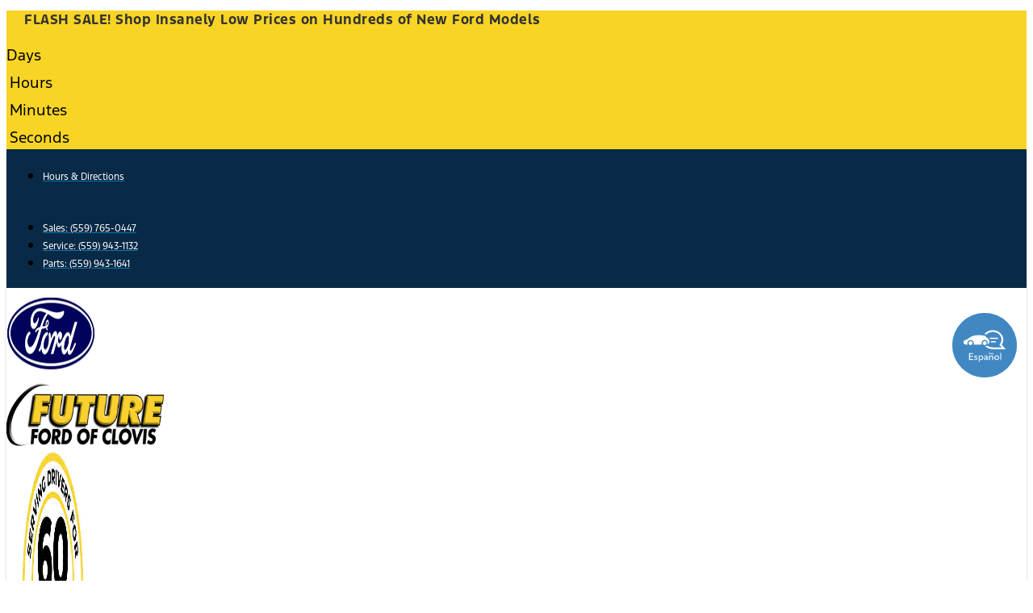

--- FILE ---
content_type: text/html; charset=UTF-8
request_url: https://ver.ev5.ai/evs_verify_vin.php?vin=5TFCZ5ANXHX067217&client_id=F0820141-4C58-E716-299B-939A6388B8FD&evs_year=&evs_make=&evs_model=&evs_trim=&evs_body_type=&evs_lp=&stk=0&jsoncallback=jsonp_1762252061233_64403
body_size: -6
content:
jsonp_1762252061233_64403({"msg":"Invalid","code":201,"data":"InValid Data","cache":"nc"})

--- FILE ---
content_type: text/html; charset=UTF-8
request_url: https://ver.ev5.ai/evs_verify_vin.php?vin=4T1BD1FK7HU207707&client_id=F0820141-4C58-E716-299B-939A6388B8FD&evs_year=&evs_make=&evs_model=&evs_trim=&evs_body_type=&evs_lp=&stk=0&jsoncallback=jsonp_1762252061234_7887
body_size: -49
content:
jsonp_1762252061234_7887({"msg":"Invalid","code":201,"data":"InValid Data","cache":"nc"})

--- FILE ---
content_type: text/html; charset=UTF-8
request_url: https://ver.ev5.ai/evs_verify_vin.php?vin=1FT7W2BT1HEF49396&client_id=F0820141-4C58-E716-299B-939A6388B8FD&evs_year=&evs_make=&evs_model=&evs_trim=&evs_body_type=&evs_lp=&stk=0&jsoncallback=jsonp_1762252061234_75950
body_size: -48
content:
jsonp_1762252061234_75950({"msg":"Invalid","code":201,"data":"InValid Data","cache":"nc"})

--- FILE ---
content_type: text/html; charset=UTF-8
request_url: https://ver.ev5.ai/evs_verify_vin.php?vin=1C6RR7YT5HS633749&client_id=F0820141-4C58-E716-299B-939A6388B8FD&evs_year=&evs_make=&evs_model=&evs_trim=&evs_body_type=&evs_lp=&stk=0&jsoncallback=jsonp_1762252061235_93124
body_size: -48
content:
jsonp_1762252061235_93124({"msg":"Invalid","code":201,"data":"InValid Data","cache":"nc"})

--- FILE ---
content_type: text/html; charset=UTF-8
request_url: https://ver.ev5.ai/evs_verify_vin.php?vin=1FM5K8GTXHGD21735&client_id=F0820141-4C58-E716-299B-939A6388B8FD&evs_year=&evs_make=&evs_model=&evs_trim=&evs_body_type=&evs_lp=&stk=0&jsoncallback=jsonp_1762252061235_23203
body_size: -48
content:
jsonp_1762252061235_23203({"msg":"Invalid","code":201,"data":"InValid Data","cache":"nc"})

--- FILE ---
content_type: text/html; charset=UTF-8
request_url: https://ver.ev5.ai/evs_verify_vin.php?vin=KM8J33A46HU425107&client_id=F0820141-4C58-E716-299B-939A6388B8FD&evs_year=&evs_make=&evs_model=&evs_trim=&evs_body_type=&evs_lp=&stk=0&jsoncallback=jsonp_1762252061248_12188
body_size: -48
content:
jsonp_1762252061248_12188({"msg":"Invalid","code":201,"data":"InValid Data","cache":"nc"})

--- FILE ---
content_type: text/html; charset=UTF-8
request_url: https://ver.ev5.ai/evs_verify_vin.php?vin=1C4RJEAG1HC845897&client_id=F0820141-4C58-E716-299B-939A6388B8FD&evs_year=&evs_make=&evs_model=&evs_trim=&evs_body_type=&evs_lp=&stk=0&jsoncallback=jsonp_1762252061249_69282
body_size: -48
content:
jsonp_1762252061249_69282({"msg":"Invalid","code":201,"data":"InValid Data","cache":"nc"})

--- FILE ---
content_type: text/html; charset=UTF-8
request_url: https://ver.ev5.ai/evs_verify_vin.php?vin=1FA6P8CF4H5221464&client_id=F0820141-4C58-E716-299B-939A6388B8FD&evs_year=&evs_make=&evs_model=&evs_trim=&evs_body_type=&evs_lp=&stk=0&jsoncallback=jsonp_1762252061250_26138
body_size: -48
content:
jsonp_1762252061250_26138({"msg":"Invalid","code":201,"data":"InValid Data","cache":"nc"})

--- FILE ---
content_type: text/html; charset=UTF-8
request_url: https://ver.ev5.ai/evs_verify_vin.php?vin=1FMCU0F72HUE74943&client_id=F0820141-4C58-E716-299B-939A6388B8FD&evs_year=&evs_make=&evs_model=&evs_trim=&evs_body_type=&evs_lp=&stk=0&jsoncallback=jsonp_1762252061250_22829
body_size: -48
content:
jsonp_1762252061250_22829({"msg":"Invalid","code":201,"data":"InValid Data","cache":"nc"})

--- FILE ---
content_type: text/html; charset=UTF-8
request_url: https://ver.ev5.ai/evs_verify_vin.php?vin=2T2ZZMCA0HC050127&client_id=F0820141-4C58-E716-299B-939A6388B8FD&evs_year=&evs_make=&evs_model=&evs_trim=&evs_body_type=&evs_lp=&stk=0&jsoncallback=jsonp_1762252061251_35213
body_size: -48
content:
jsonp_1762252061251_35213({"msg":"Invalid","code":201,"data":"InValid Data","cache":"nc"})

--- FILE ---
content_type: text/html; charset=UTF-8
request_url: https://ver.ev5.ai/evs_verify_vin.php?vin=WVGBV7AX9HK019382&client_id=F0820141-4C58-E716-299B-939A6388B8FD&evs_year=&evs_make=&evs_model=&evs_trim=&evs_body_type=&evs_lp=&stk=0&jsoncallback=jsonp_1762252061251_44192
body_size: -48
content:
jsonp_1762252061251_44192({"msg":"Invalid","code":201,"data":"InValid Data","cache":"nc"})

--- FILE ---
content_type: text/html; charset=UTF-8
request_url: https://ver.ev5.ai/evs_verify_vin.php?vin=4JGDA6EB9HA950211&client_id=F0820141-4C58-E716-299B-939A6388B8FD&evs_year=&evs_make=&evs_model=&evs_trim=&evs_body_type=&evs_lp=&stk=0&jsoncallback=jsonp_1762252061252_64906
body_size: -48
content:
jsonp_1762252061252_64906({"msg":"Invalid","code":201,"data":"InValid Data","cache":"nc"})

--- FILE ---
content_type: text/html; charset=UTF-8
request_url: https://chat.matador.ai/cta/66aa7633b9f36f3d4a6eba9d/en?locationId=66aa7633b9f36f3d4a6eba9d&language=en&initialTextMessage=null&primaryColor=null&textColor=null&currentUrl=https%3A%2F%2Fwww.futurefordclovis.com%2Finventory%2Fall-vehicles%2Fused%2Fyears-2017--2017%2Fsrp-sort-years--desc%2F&initialIdex=undefined&domElement=%5Bobject+HTMLDivElement%5D&vehicleDetails=%5Bobject+Object%5D
body_size: 376
content:
<!doctype html><html lang="en" class="matadot-live-chat-123789-chatbox-html"><head><meta charset="utf-8"/><link rel="icon" href="/favicon.ico"/><meta name="viewport" content="width=device-width,initial-scale=1,maximum-scale=1,user-scalable=no"><meta name="theme-color" content="#000000"/><meta name="description" content="Web site created using create-react-app"/><link rel="apple-touch-icon" href="/logo192.png"/><link rel="manifest" href="/manifest.json"/><title>Matador App</title><script defer="defer" src="/static/js/main.a87590da.js"></script><link href="/static/css/main.8ec0b79e.css" rel="stylesheet"></head><body class="matadot-live-chat-123789-chatbox-body"><noscript>You need to enable JavaScript to run this app.</noscript><div id="root" class="matadot-live-chat-123789-chatbox-root"></div><script>if(window.location.href.includes("connect-preview-mode")){var chatboxElement=document.querySelector(".matadot-live-chat-123789-chatbox-html");chatboxElement&&(chatboxElement.style.height="auto")}</script></body></html>

--- FILE ---
content_type: text/html; charset=UTF-8
request_url: https://chat.matador.ai/cta/66aa7633b9f36f3d4a6eba9d/en?locationId=66aa7633b9f36f3d4a6eba9d&language=en&initialTextMessage=null&primaryColor=null&textColor=null&currentUrl=https%3A%2F%2Fwww.futurefordclovis.com%2Finventory%2Fall-vehicles%2Fused%2Fyears-2017--2017%2Fsrp-sort-years--desc%2F&initialIdex=undefined&domElement=%5Bobject+HTMLDivElement%5D&vehicleDetails=%5Bobject+Object%5D
body_size: 377
content:
<!doctype html><html lang="en" class="matadot-live-chat-123789-chatbox-html"><head><meta charset="utf-8"/><link rel="icon" href="/favicon.ico"/><meta name="viewport" content="width=device-width,initial-scale=1,maximum-scale=1,user-scalable=no"><meta name="theme-color" content="#000000"/><meta name="description" content="Web site created using create-react-app"/><link rel="apple-touch-icon" href="/logo192.png"/><link rel="manifest" href="/manifest.json"/><title>Matador App</title><script defer="defer" src="/static/js/main.a87590da.js"></script><link href="/static/css/main.8ec0b79e.css" rel="stylesheet"></head><body class="matadot-live-chat-123789-chatbox-body"><noscript>You need to enable JavaScript to run this app.</noscript><div id="root" class="matadot-live-chat-123789-chatbox-root"></div><script>if(window.location.href.includes("connect-preview-mode")){var chatboxElement=document.querySelector(".matadot-live-chat-123789-chatbox-html");chatboxElement&&(chatboxElement.style.height="auto")}</script></body></html>

--- FILE ---
content_type: text/html; charset=UTF-8
request_url: https://chat.matador.ai/cta/66aa7633b9f36f3d4a6eba9d/en?locationId=66aa7633b9f36f3d4a6eba9d&language=en&initialTextMessage=null&primaryColor=null&textColor=null&currentUrl=https%3A%2F%2Fwww.futurefordclovis.com%2Finventory%2Fall-vehicles%2Fused%2Fyears-2017--2017%2Fsrp-sort-years--desc%2F&initialIdex=undefined&domElement=%5Bobject+HTMLDivElement%5D&vehicleDetails=%5Bobject+Object%5D
body_size: 376
content:
<!doctype html><html lang="en" class="matadot-live-chat-123789-chatbox-html"><head><meta charset="utf-8"/><link rel="icon" href="/favicon.ico"/><meta name="viewport" content="width=device-width,initial-scale=1,maximum-scale=1,user-scalable=no"><meta name="theme-color" content="#000000"/><meta name="description" content="Web site created using create-react-app"/><link rel="apple-touch-icon" href="/logo192.png"/><link rel="manifest" href="/manifest.json"/><title>Matador App</title><script defer="defer" src="/static/js/main.a87590da.js"></script><link href="/static/css/main.8ec0b79e.css" rel="stylesheet"></head><body class="matadot-live-chat-123789-chatbox-body"><noscript>You need to enable JavaScript to run this app.</noscript><div id="root" class="matadot-live-chat-123789-chatbox-root"></div><script>if(window.location.href.includes("connect-preview-mode")){var chatboxElement=document.querySelector(".matadot-live-chat-123789-chatbox-html");chatboxElement&&(chatboxElement.style.height="auto")}</script></body></html>

--- FILE ---
content_type: text/css
request_url: https://www.futurefordclovis.com/content/plugins/jzl-core/rocket-core/self-render/css/rocket-self-render-stimulus.css?ver=20211230-0000
body_size: -56
content:
div.self_render_checkbox {
    display: flex;
}

div.self_render_checkbox > .label {
    flex-grow: 1;
}


--- FILE ---
content_type: text/css
request_url: https://images.jazelc.com/uploads/futurefordclovis-m2e/jzl_elementor/post-7-1758311349.css
body_size: 650
content:
.elementor-kit-7{--e-global-color-primary:#6EC1E4;--e-global-color-secondary:#54595F;--e-global-color-text:#7A7A7A;--e-global-color-accent:#61CE70;--e-global-color-2b79858:#4054B2;--e-global-color-31d39732:#23A455;--e-global-color-31185c56:#000;--e-global-color-5b71373d:#FFF;--e-global-color-3c431386:#000000;--e-global-color-32b0bb3c:#0276B3;--e-global-color-4989f5ca:#092A46;--e-global-color-5cde1a96:#333333;--e-global-color-41a1e042:#2D96CD;--e-global-typography-primary-font-family:"Roboto";--e-global-typography-primary-font-weight:600;--e-global-typography-secondary-font-family:"Roboto Slab";--e-global-typography-secondary-font-weight:400;--e-global-typography-text-font-family:"Roboto";--e-global-typography-text-font-weight:400;--e-global-typography-accent-font-family:"Roboto";--e-global-typography-accent-font-weight:500;font-family:"Ford F1", Sans-serif;}.elementor-kit-7 a{color:#0276B3;}.elementor-kit-7 a:hover{color:#092A46;}.elementor-kit-7 h1{color:#333333;font-size:42px;font-weight:500;letter-spacing:0.5px;}.elementor-kit-7 h2{color:#333333;font-size:25px;font-weight:200;letter-spacing:0.5px;}.elementor-kit-7 button,.elementor-kit-7 input[type="button"],.elementor-kit-7 input[type="submit"],.elementor-kit-7 .elementor-button{color:#FFFFFF;background-color:#2D96CD;}.elementor-kit-7 button:hover,.elementor-kit-7 button:focus,.elementor-kit-7 input[type="button"]:hover,.elementor-kit-7 input[type="button"]:focus,.elementor-kit-7 input[type="submit"]:hover,.elementor-kit-7 input[type="submit"]:focus,.elementor-kit-7 .elementor-button:hover,.elementor-kit-7 .elementor-button:focus{color:#FFFFFF;background-color:#0276B3;}.elementor-section.elementor-section-boxed > .elementor-container{max-width:1140px;}.e-con{--container-max-width:1140px;}{}h1.entry-title{display:var(--page-title-display);}.elementor-kit-7 e-page-transition{background-color:#FFBC7D;}@media(max-width:1024px){.elementor-section.elementor-section-boxed > .elementor-container{max-width:1024px;}.e-con{--container-max-width:1024px;}}@media(max-width:767px){.elementor-kit-7 h1{font-size:22px;}.elementor-kit-7 h2{font-size:20px;}.elementor-section.elementor-section-boxed > .elementor-container{max-width:767px;}.e-con{--container-max-width:767px;}}/* Start Custom Fonts CSS */@font-face {
	font-family: 'Ford F1';
	font-style: normal;
	font-weight: normal;
	font-display: auto;
	src: url('https://fonts.jazelc.com/FordF1/f1-regular.woff2') format('woff2');
}
@font-face {
	font-family: 'Ford F1';
	font-style: normal;
	font-weight: 500;
	font-display: auto;
	src: url('https://fonts.jazelc.com/FordF1/f1-medium.woff2') format('woff2');
}
@font-face {
	font-family: 'Ford F1';
	font-style: normal;
	font-weight: 600;
	font-display: auto;
	src: url('https://fonts.jazelc.com/FordF1/f1-semibold.woff2') format('woff2');
}
@font-face {
	font-family: 'Ford F1';
	font-style: normal;
	font-weight: 700;
	font-display: auto;
	src: url('https://fonts.jazelc.com/FordF1/f1-bold.woff2') format('woff2');
}
@font-face {
	font-family: 'Ford F1';
	font-style: normal;
	font-weight: 300;
	font-display: auto;
	src: url('https://fonts.jazelc.com/FordF1/f1-light.woff2') format('woff2');
}
/* End Custom Fonts CSS */

--- FILE ---
content_type: text/css
request_url: https://images.jazelc.com/uploads/futurefordclovis-m2e/jzl_elementor/post-4109-1758311392.css
body_size: 1396
content:
.elementor-4109 .elementor-element.elementor-element-a3f2c64 > .elementor-background-overlay{background-color:transparent;background-image:linear-gradient(180deg, rgba(0,0,0,0.1) 0%, rgba(255,255,255,0) 5%);opacity:1;}.elementor-4109 .elementor-element.elementor-element-a3f2c64{padding:20px 25px 18px 25px;}.elementor-4109 .elementor-element.elementor-element-dc066a4 > .elementor-element-populated{margin:0px 0px 0px 0px;--e-column-margin-right:0px;--e-column-margin-left:0px;}.elementor-4109 .elementor-element.elementor-element-dc066a4 > .elementor-element-populated > .elementor-widget-wrap{padding:0px 0px 0px 0px;}.elementor-4109 .elementor-element.elementor-element-ddad62b .srp-breadcrumbs .item.link{color:#707070;}.elementor-4109 .elementor-element.elementor-element-ddad62b .srp-breadcrumbs .item.active{color:#1b1b1b;}.elementor-4109 .elementor-element.elementor-element-ddad62b .srp-breadcrumbs{font-size:12px;}.elementor-4109 .elementor-element.elementor-element-a823cdf .srp-grid-section.grid-view{margin-top:-10px;}.elementor-4109 .elementor-element.elementor-element-a823cdf .srp-grid-section.grid-view .vehicle{margin-top:10px;}.elementor-4109 .elementor-element.elementor-element-a823cdf .srp-sidebar__counter{justify-content:center;color:#000000;}.elementor-4109 .elementor-element.elementor-element-a823cdf .srp-sidebar__tab{color:#ffffff;}.elementor-4109 .elementor-element.elementor-element-a823cdf .srp-sidebar__tab-selector{border-bottom-color:#ffffff;}.elementor-4109 .elementor-element.elementor-element-a823cdf .srp-sidebar .srp-sidebar__tabs-wrapper{border-bottom-width:1px;}.elementor-4109 .elementor-element.elementor-element-a823cdf .srp-sidebar__filter-header{line-height:1em;padding:10px 0px 10px 14px;height:auto;color:#000000;}.elementor-4109 .elementor-element.elementor-element-a823cdf .srp-sidebar__filter-header--active{color:#0276B3;}.elementor-4109 .elementor-element.elementor-element-a823cdf .srp-sidebar__filter-header--active .srp-sidebar__arrow-icon{color:#0276B3;}.elementor-4109 .elementor-element.elementor-element-a823cdf .srp-sidebar .srp-sidebar__filter{border-bottom-color:rgba(0, 0, 0, 0.06);border-bottom-width:1px;}.elementor-4109 .elementor-element.elementor-element-a823cdf .srp-sidebar__filter-option{color:#000000;background-color:#f5f5f5;}.elementor-4109 .elementor-element.elementor-element-a823cdf .srp-sidebar__extended-option .srp-sidebar__extended-option-content{color:#000000;background-color:#f5f5f5;}.elementor-4109 .elementor-element.elementor-element-a823cdf .srp-sidebar__extended-option .srp-sidebar__extended-option-content .srp-sidebar__icon{fill:#000000;}.elementor-4109 .elementor-element.elementor-element-a823cdf .srp-sidebar__filter-option:hover{color:#000000;background-color:#E0E0E0;}.elementor-4109 .elementor-element.elementor-element-a823cdf .srp-sidebar__extended-option:hover .srp-sidebar__extended-option-content{color:#000000;background-color:#E0E0E0;}.elementor-4109 .elementor-element.elementor-element-a823cdf .srp-sidebar__extended-option:hover .srp-sidebar__extended-option-content .srp-sidebar__icon{fill:#000000;}.elementor-4109 .elementor-element.elementor-element-a823cdf .srp-sidebar__filter-option--selected{color:#ffffff;background-color:#2D96CD;}.elementor-4109 .elementor-element.elementor-element-a823cdf .srp-sidebar__filter-option--selected:active{color:#ffffff;background-color:#2D96CD;}.elementor-4109 .elementor-element.elementor-element-a823cdf .srp-sidebar__filter-option--selected:hover{color:#ffffff;background-color:#2D96CD;}.elementor-4109 .elementor-element.elementor-element-a823cdf .srp-sidebar__filter-option--selected:focus{color:#ffffff;background-color:#2D96CD;}.elementor-4109 .elementor-element.elementor-element-a823cdf .srp-sidebar__extended-option--selected .srp-sidebar__extended-option-content{color:#ffffff;background-color:#2D96CD;}.elementor-4109 .elementor-element.elementor-element-a823cdf .srp-sidebar__extended-option--selected:active .srp-sidebar__extended-option-content{color:#ffffff;background-color:#2D96CD;}.elementor-4109 .elementor-element.elementor-element-a823cdf .srp-sidebar__extended-option--selected:focus .srp-sidebar__extended-option-content{color:#ffffff;background-color:#2D96CD;}.elementor-4109 .elementor-element.elementor-element-a823cdf .srp-sidebar__extended-option--selected:hover .srp-sidebar__extended-option-content{color:#ffffff;background-color:#2D96CD;}.elementor-4109 .elementor-element.elementor-element-a823cdf .srp-sidebar__extended-option--selected .srp-sidebar__extended-option-content .srp-sidebar__icon{fill:#ffffff;}.elementor-4109 .elementor-element.elementor-element-a823cdf .srp-sidebar__extended-option--selected:active .srp-sidebar__extended-option-content .srp-sidebar__icon{fill:#ffffff;}.elementor-4109 .elementor-element.elementor-element-a823cdf .srp-sidebar__extended-option--selected:focus .srp-sidebar__extended-option-content .srp-sidebar__icon{fill:#ffffff;}.elementor-4109 .elementor-element.elementor-element-a823cdf .srp-sidebar__extended-option--selected:hover .srp-sidebar__extended-option-content .srp-sidebar__icon{fill:#ffffff;}.elementor-4109 .elementor-element.elementor-element-a823cdf .srp-sidebar__filter-option--disabled{color:#bdbdbd;background-color:#f5f5f5;}.elementor-4109 .elementor-element.elementor-element-a823cdf .srp-sidebar__filter-option--disabled:active{color:#bdbdbd;background-color:#f5f5f5;}.elementor-4109 .elementor-element.elementor-element-a823cdf .srp-sidebar__filter-option--disabled:hover{color:#bdbdbd;background-color:#f5f5f5;}.elementor-4109 .elementor-element.elementor-element-a823cdf .srp-sidebar__filter-option--disabled:focus{color:#bdbdbd;background-color:#f5f5f5;}.elementor-4109 .elementor-element.elementor-element-a823cdf .srp-sidebar__extended-option--disabled .srp-sidebar__extended-option-content{color:#bdbdbd;background-color:#f5f5f5;}.elementor-4109 .elementor-element.elementor-element-a823cdf .srp-sidebar__extended-option--disabled:active .srp-sidebar__extended-option-content{color:#bdbdbd;background-color:#f5f5f5;}.elementor-4109 .elementor-element.elementor-element-a823cdf .srp-sidebar__extended-option--disabled:focus .srp-sidebar__extended-option-content{color:#bdbdbd;background-color:#f5f5f5;}.elementor-4109 .elementor-element.elementor-element-a823cdf .srp-sidebar__extended-option--disabled:hover .srp-sidebar__extended-option-content{color:#bdbdbd;background-color:#f5f5f5;}.elementor-4109 .elementor-element.elementor-element-a823cdf .srp-sidebar__extended-option--disabled .srp-sidebar__extended-option-content .srp-sidebar__icon{fill:#bdbdbd;}.elementor-4109 .elementor-element.elementor-element-a823cdf .srp-sidebar__extended-option--disabled:active .srp-sidebar__extended-option-content .srp-sidebar__icon{fill:#bdbdbd;}.elementor-4109 .elementor-element.elementor-element-a823cdf .srp-sidebar__extended-option--disabled:focus .srp-sidebar__extended-option-content .srp-sidebar__icon{fill:#bdbdbd;}.elementor-4109 .elementor-element.elementor-element-a823cdf .srp-sidebar__extended-option--disabled:hover .srp-sidebar__extended-option-content .srp-sidebar__icon{fill:#bdbdbd;}.elementor-4109 .elementor-element.elementor-element-a823cdf .srp-sidebar__panel--filter .srp-sidebar__filter-action--primary{border-width:2px;border-radius:0px 0px 0px 0px;color:#FFFFFF;background-color:#0276B3;border-color:#0276B3;}.elementor-4109 .elementor-element.elementor-element-a823cdf .srp-sidebar__panel--filter .sidebar__action-button--primary{border-width:2px;border-radius:0px 0px 0px 0px;color:#FFFFFF;background-color:#0276B3;border-color:#0276B3;}.elementor-4109 .elementor-element.elementor-element-a823cdf .srp-sidebar__panel--filter .srp-sidebar__filter-action--primary:hover{color:#FFFFFF;background-color:#092A46;border-color:#092A46;}.elementor-4109 .elementor-element.elementor-element-a823cdf .srp-sidebar__panel--filter .sidebar__action-button--primary:hover{color:#FFFFFF;background-color:#092A46;border-color:#092A46;}.elementor-4109 .elementor-element.elementor-element-a823cdf .srp-sidebar__panel--filter .srp-sidebar__filter-action--secondary{border-width:2px;border-radius:0px 0px 0px 0px;color:#0276B3;border-color:#0276B3;}.elementor-4109 .elementor-element.elementor-element-a823cdf .srp-sidebar__panel--filter .sidebar__action-button--secondary{border-width:2px;border-radius:0px 0px 0px 0px;color:#0276B3;border-color:#0276B3;}.elementor-4109 .elementor-element.elementor-element-a823cdf .srp-sidebar__panel--filter .srp-sidebar__filter-action--secondary:hover{color:#FFFFFF;background-color:#092A46;border-color:#092A46;}.elementor-4109 .elementor-element.elementor-element-a823cdf .srp-sidebar__panel--filter .sidebar__action-button--secondary:hover{color:#FFFFFF;background-color:#092A46;border-color:#092A46;}.elementor-4109 .elementor-element.elementor-element-a823cdf .srp-sidebar__panel--search .srp-sidebar__filter-action--primary, .elementor-4109 .elementor-element.elementor-element-a823cdf .srp-sidebar__panel--search .sidebar__action-button--primary{font-size:15px;font-weight:300;text-transform:capitalize;letter-spacing:0.5px;}.elementor-4109 .elementor-element.elementor-element-a823cdf .srp-sidebar__panel--search .srp-sidebar__filter-action--primary{border-width:2px;border-radius:0px 0px 0px 0px;color:#FFFFFF;background-color:#2D96CD;border-color:#2D96CD;}.elementor-4109 .elementor-element.elementor-element-a823cdf .srp-sidebar__panel--search .sidebar__action-button--primary{border-width:2px;border-radius:0px 0px 0px 0px;color:#FFFFFF;background-color:#2D96CD;border-color:#2D96CD;}.elementor-4109 .elementor-element.elementor-element-a823cdf .srp-sidebar__panel--search .srp-sidebar__filter-action--primary:hover{color:#FFFFFF;background-color:#0276B3;border-color:#0276B3;}.elementor-4109 .elementor-element.elementor-element-a823cdf .srp-sidebar__panel--search .sidebar__action-button--primary:hover{color:#FFFFFF;background-color:#0276B3;border-color:#0276B3;}.elementor-4109 .elementor-element.elementor-element-a823cdf .saved-vehicles-heading{font-size:15px;font-weight:300;text-transform:capitalize;letter-spacing:0.5px;}.elementor-4109 .elementor-element.elementor-element-a823cdf .saved-vehicles-root .saved-vehicle-item{margin-top:4px;margin-bottom:4px;}.elementor-4109 .elementor-element.elementor-element-a823cdf .srp-sidebar__panel--savedcompare .srp-sidebar__filter-action--primary{border-width:2px;border-radius:0px 0px 0px 0px;color:#FFFFFF;background-color:#2D96CD;border-color:#2D96CD;}.elementor-4109 .elementor-element.elementor-element-a823cdf .srp-sidebar__panel--savedcompare .sidebar__action-button--primary{border-width:2px;border-radius:0px 0px 0px 0px;color:#FFFFFF;background-color:#2D96CD;border-color:#2D96CD;}.elementor-4109 .elementor-element.elementor-element-a823cdf .srp-sidebar__panel--savedcompare .srp-sidebar__filter-action--primary:hover{color:#FFFFFF;background-color:#0276B3;border-color:#0276B3;}.elementor-4109 .elementor-element.elementor-element-a823cdf .srp-sidebar__panel--savedcompare .sidebar__action-button--primary:hover{color:#FFFFFF;background-color:#0276B3;border-color:#0276B3;}.elementor-4109 .elementor-element.elementor-element-a823cdf .srp-sidebar__panel--savedcompare .srp-sidebar__filter-action--secondary{border-width:2px;border-radius:0px 0px 0px 0px;color:#2D96CD;background-color:#FFFFFF;border-color:#2D96CD;}.elementor-4109 .elementor-element.elementor-element-a823cdf .srp-sidebar__panel--savedcompare .sidebar__action-button--secondary{border-width:2px;border-radius:0px 0px 0px 0px;color:#2D96CD;background-color:#FFFFFF;border-color:#2D96CD;}.elementor-4109 .elementor-element.elementor-element-a823cdf .srp-sidebar__panel--savedcompare .srp-sidebar__filter-action--secondary:hover{color:#FFFFFF;background-color:#0276B3;border-color:#0276B3;}.elementor-4109 .elementor-element.elementor-element-a823cdf .srp-sidebar__panel--savedcompare .sidebar__action-button--secondary:hover{color:#FFFFFF;background-color:#0276B3;border-color:#0276B3;}.elementor-4109 .elementor-element.elementor-element-a823cdf .grid-top-bar{padding:5px 11px 0px 8px;height:auto;}.elementor-4109 .elementor-element.elementor-element-a823cdf .srp-grid-root .grid-top-bar{border-bottom-color:gray;border-bottom-width:0px;}.elementor-4109 .elementor-element.elementor-element-a823cdf .grid-top-bar .mdl-button{border-radius:2px 2px 2px 2px;color:#000000;background-color:#FFFFFF;}.elementor-4109 .elementor-element.elementor-element-a823cdf .grid-top-bar .mdl-button:hover{background-color:#E0E0E0;}.elementor-4109 .elementor-element.elementor-element-a823cdf .srp-grid-section{padding:10px 10px 10px 10px;}.elementor-4109 .elementor-element.elementor-element-a823cdf .srp-root .srp-grid-section .vehicle{border-radius:4px 4px 4px 4px;}.elementor-4109 .elementor-element.elementor-element-a823cdf .grid-bottom-bar .pager-segment .pager-body{justify-content:center;}.elementor-4109 .elementor-element.elementor-element-a823cdf .grid-bottom-bar .pager-segment .pager-link{padding-left:12px;padding-right:12px;padding-top:2px;padding-bottom:2px;margin-left:calc( 8px / 2 );margin-right:calc( 8px / 2 );}.elementor-4109 .elementor-element.elementor-element-a823cdf .grid-bottom-bar .pager-segment .pager-spacer{padding-top:2px;padding-bottom:2px;}.elementor-4109 .elementor-element.elementor-element-a823cdf .suggester-section-root{padding:8px 6px 8px 6px;border-style:solid;border-width:0px;border-radius:0px 0px 0px 0px;}.elementor-4109 .elementor-element.elementor-element-5b7c65b{padding:20px 25px 18px 25px;}.elementor-4109 .elementor-element.elementor-element-1c5b522 .elementor-heading-title{color:#000000;font-size:36px;}.elementor-4109 .elementor-element.elementor-global-1506{font-size:11px;}:root{--page-title-display:none;}@media(max-width:1024px) and (min-width:768px){.elementor-4109 .elementor-element.elementor-element-a823cdf .srp-root.sidebar-hidden{margin-left:-18rem;width:calc( 100% + 18rem );}.elementor-4109 .elementor-element.elementor-element-a823cdf .srp-sidebar-wrap{width:18rem;}.elementor-4109 .elementor-element.elementor-element-a823cdf .srp-grid-wrap{width:calc( 100% - 18rem );}.elementor-4109 .elementor-element.elementor-element-a823cdf .srp-grid-section.grid-view .vehicle-grid-item{width:180px;min-width:calc( 100% / 4 - 10px );margin-left:10px;}.elementor-4109 .elementor-element.elementor-element-a823cdf .srp-grid-section.grid-view{margin-left:-10px;}}@media(min-width:1025px){.elementor-4109 .elementor-element.elementor-element-a823cdf .srp-root.sidebar-hidden{margin-left:-22rem;width:calc( 100% + 22rem );}.elementor-4109 .elementor-element.elementor-element-a823cdf .srp-sidebar-wrap{width:22rem;}.elementor-4109 .elementor-element.elementor-element-a823cdf .srp-grid-wrap{width:calc( 100% - 22rem );}.elementor-4109 .elementor-element.elementor-element-a823cdf .srp-grid-section.grid-view .vehicle-grid-item{width:300px;min-width:calc( 100% / 5 - 10px );margin-left:10px;}.elementor-4109 .elementor-element.elementor-element-a823cdf .srp-grid-section.grid-view{margin-left:-10px;}}@media(max-width:1024px){.elementor-4109 .elementor-element.elementor-element-a823cdf .srp-grid-section.grid-view{margin-top:-10px;}.elementor-4109 .elementor-element.elementor-element-a823cdf .srp-grid-section.grid-view .vehicle{margin-top:10px;}.elementor-4109 .elementor-element.elementor-element-a823cdf .grid-bottom-bar .pager-segment .pager-link{padding-left:12px;padding-right:12px;padding-top:8px;padding-bottom:8px;margin-left:calc( 8px / 2 );margin-right:calc( 8px / 2 );}.elementor-4109 .elementor-element.elementor-element-a823cdf .grid-bottom-bar .pager-segment .pager-spacer{padding-top:8px;padding-bottom:8px;}.elementor-4109 .elementor-element.elementor-element-1c5b522 .elementor-heading-title{font-size:31px;}}@media(max-width:767px){.elementor-4109 .elementor-element.elementor-element-a823cdf .srp-grid-section.grid-view{margin-top:-10px;}.elementor-4109 .elementor-element.elementor-element-a823cdf .srp-grid-section.grid-view .vehicle{margin-top:10px;}.elementor-4109 .elementor-element.elementor-element-a823cdf .grid-bottom-bar .pager-segment .pager-link{padding-left:10px;padding-right:10px;padding-top:8px;padding-bottom:8px;margin-left:calc( 4px / 2 );margin-right:calc( 4px / 2 );}.elementor-4109 .elementor-element.elementor-element-a823cdf .grid-bottom-bar .pager-segment .pager-spacer{padding-top:8px;padding-bottom:8px;}.elementor-4109 .elementor-element.elementor-element-1c5b522 .elementor-heading-title{font-size:22px;}}

--- FILE ---
content_type: text/css
request_url: https://images.jazelc.com/uploads/futurefordclovis-m2e/jzl_elementor/post-348-1761827384.css
body_size: 3154
content:
.elementor-348 .elementor-element.elementor-element-7aabdf8:not(.elementor-motion-effects-element-type-background), .elementor-348 .elementor-element.elementor-element-7aabdf8 > .elementor-motion-effects-container > .elementor-motion-effects-layer{background-color:#F8D424;}.elementor-348 .elementor-element.elementor-element-7aabdf8{transition:background 0.3s, border 0.3s, border-radius 0.3s, box-shadow 0.3s;}.elementor-348 .elementor-element.elementor-element-7aabdf8 > .elementor-background-overlay{transition:background 0.3s, border-radius 0.3s, opacity 0.3s;}.elementor-348 .elementor-element.elementor-element-eb1b8c5 > .elementor-container > .elementor-row > .elementor-column > .elementor-column-wrap > .elementor-widget-wrap{align-content:center;align-items:center;}.elementor-348 .elementor-element.elementor-element-d31d37d{text-align:center;}.elementor-348 .elementor-element.elementor-element-d31d37d .elementor-heading-title{font-size:16px;font-weight:normal;}.elementor-348 .elementor-element.elementor-element-bf64ad9 .elementor-countdown-wrapper{max-width:48%;}body:not(.rtl) .elementor-348 .elementor-element.elementor-element-bf64ad9 .elementor-countdown-item:not(:first-of-type){margin-left:calc( 8px/2 );}body:not(.rtl) .elementor-348 .elementor-element.elementor-element-bf64ad9 .elementor-countdown-item:not(:last-of-type){margin-right:calc( 8px/2 );}body.rtl .elementor-348 .elementor-element.elementor-element-bf64ad9 .elementor-countdown-item:not(:first-of-type){margin-right:calc( 8px/2 );}body.rtl .elementor-348 .elementor-element.elementor-element-bf64ad9 .elementor-countdown-item:not(:last-of-type){margin-left:calc( 8px/2 );}.elementor-348 .elementor-element.elementor-element-bf64ad9 .elementor-countdown-digits{color:#000000;font-size:25px;font-weight:bold;}.elementor-348 .elementor-element.elementor-element-bf64ad9 .elementor-countdown-label{color:#000000;font-size:18px;-webkit-text-stroke-color:#000;stroke:#000;}.elementor-348 .elementor-element.elementor-element-bf64ad9{width:auto;max-width:auto;}.elementor-348 .elementor-element.elementor-element-32fbd6f:not(.elementor-motion-effects-element-type-background), .elementor-348 .elementor-element.elementor-element-32fbd6f > .elementor-motion-effects-container > .elementor-motion-effects-layer{background-color:#FFFFFF;}.elementor-348 .elementor-element.elementor-element-32fbd6f{transition:background 0.3s, border 0.3s, border-radius 0.3s, box-shadow 0.3s;}.elementor-348 .elementor-element.elementor-element-32fbd6f > .elementor-background-overlay{transition:background 0.3s, border-radius 0.3s, opacity 0.3s;}.elementor-348 .elementor-element.elementor-element-6d38f4b:not(.elementor-motion-effects-element-type-background) > .elementor-column-wrap, .elementor-348 .elementor-element.elementor-element-6d38f4b > .elementor-column-wrap > .elementor-motion-effects-container > .elementor-motion-effects-layer{background-color:#092A46;}.elementor-348 .elementor-element.elementor-element-6d38f4b > .elementor-element-populated{transition:background 0.3s, border 0.3s, border-radius 0.3s, box-shadow 0.3s;}.elementor-348 .elementor-element.elementor-element-6d38f4b > .elementor-element-populated > .elementor-background-overlay{transition:background 0.3s, border-radius 0.3s, opacity 0.3s;}.elementor-348 .elementor-element.elementor-element-c5bfab3 .elementor-icon-wrapper{text-align:center;}.elementor-348 .elementor-element.elementor-element-c5bfab3.elementor-view-stacked .elementor-icon{background-color:#FFFFFF;}.elementor-348 .elementor-element.elementor-element-c5bfab3.elementor-view-framed .elementor-icon, .elementor-348 .elementor-element.elementor-element-c5bfab3.elementor-view-default .elementor-icon{color:#FFFFFF;border-color:#FFFFFF;}.elementor-348 .elementor-element.elementor-element-c5bfab3.elementor-view-framed .elementor-icon, .elementor-348 .elementor-element.elementor-element-c5bfab3.elementor-view-default .elementor-icon svg{fill:#FFFFFF;}.elementor-348 .elementor-element.elementor-element-f93598a:not(.elementor-motion-effects-element-type-background) > .elementor-column-wrap, .elementor-348 .elementor-element.elementor-element-f93598a > .elementor-column-wrap > .elementor-motion-effects-container > .elementor-motion-effects-layer{background-color:#1A4D79;}.elementor-348 .elementor-element.elementor-element-f93598a > .elementor-element-populated{transition:background 0.3s, border 0.3s, border-radius 0.3s, box-shadow 0.3s;}.elementor-348 .elementor-element.elementor-element-f93598a > .elementor-element-populated > .elementor-background-overlay{transition:background 0.3s, border-radius 0.3s, opacity 0.3s;}.elementor-348 .elementor-element.elementor-element-303dd01 .elementor-icon-wrapper{text-align:center;}.elementor-348 .elementor-element.elementor-element-303dd01.elementor-view-stacked .elementor-icon{background-color:#FFFFFF;}.elementor-348 .elementor-element.elementor-element-303dd01.elementor-view-framed .elementor-icon, .elementor-348 .elementor-element.elementor-element-303dd01.elementor-view-default .elementor-icon{color:#FFFFFF;border-color:#FFFFFF;}.elementor-348 .elementor-element.elementor-element-303dd01.elementor-view-framed .elementor-icon, .elementor-348 .elementor-element.elementor-element-303dd01.elementor-view-default .elementor-icon svg{fill:#FFFFFF;}.elementor-348 .elementor-element.elementor-element-7587f5b:not(.elementor-motion-effects-element-type-background) > .elementor-column-wrap, .elementor-348 .elementor-element.elementor-element-7587f5b > .elementor-column-wrap > .elementor-motion-effects-container > .elementor-motion-effects-layer{background-color:#71BF45;}.elementor-348 .elementor-element.elementor-element-7587f5b > .elementor-element-populated{transition:background 0.3s, border 0.3s, border-radius 0.3s, box-shadow 0.3s;}.elementor-348 .elementor-element.elementor-element-7587f5b > .elementor-element-populated > .elementor-background-overlay{transition:background 0.3s, border-radius 0.3s, opacity 0.3s;}.elementor-348 .elementor-element.elementor-element-3be9dd0 .elementor-icon-wrapper{text-align:center;}.elementor-348 .elementor-element.elementor-element-3be9dd0.elementor-view-stacked .elementor-icon{background-color:#FFFFFF;}.elementor-348 .elementor-element.elementor-element-3be9dd0.elementor-view-framed .elementor-icon, .elementor-348 .elementor-element.elementor-element-3be9dd0.elementor-view-default .elementor-icon{color:#FFFFFF;border-color:#FFFFFF;}.elementor-348 .elementor-element.elementor-element-3be9dd0.elementor-view-framed .elementor-icon, .elementor-348 .elementor-element.elementor-element-3be9dd0.elementor-view-default .elementor-icon svg{fill:#FFFFFF;}.elementor-348 .elementor-element.elementor-element-c338f41:not(.elementor-motion-effects-element-type-background) > .elementor-column-wrap, .elementor-348 .elementor-element.elementor-element-c338f41 > .elementor-column-wrap > .elementor-motion-effects-container > .elementor-motion-effects-layer{background-color:rgba(26, 77, 121, 0.73);}.elementor-348 .elementor-element.elementor-element-c338f41 > .elementor-element-populated{transition:background 0.3s, border 0.3s, border-radius 0.3s, box-shadow 0.3s;}.elementor-348 .elementor-element.elementor-element-c338f41 > .elementor-element-populated > .elementor-background-overlay{transition:background 0.3s, border-radius 0.3s, opacity 0.3s;}.elementor-348 .elementor-element.elementor-element-69cc093 .elementor-icon-wrapper{text-align:center;}.elementor-348 .elementor-element.elementor-element-69cc093.elementor-view-stacked .elementor-icon{background-color:#FFFFFF;}.elementor-348 .elementor-element.elementor-element-69cc093.elementor-view-framed .elementor-icon, .elementor-348 .elementor-element.elementor-element-69cc093.elementor-view-default .elementor-icon{color:#FFFFFF;border-color:#FFFFFF;}.elementor-348 .elementor-element.elementor-element-69cc093.elementor-view-framed .elementor-icon, .elementor-348 .elementor-element.elementor-element-69cc093.elementor-view-default .elementor-icon svg{fill:#FFFFFF;}.elementor-348 .elementor-element.elementor-element-70c50d9c:not(.elementor-motion-effects-element-type-background), .elementor-348 .elementor-element.elementor-element-70c50d9c > .elementor-motion-effects-container > .elementor-motion-effects-layer{background-color:#ffffff;}.elementor-348 .elementor-element.elementor-element-70c50d9c{box-shadow:0px 3px 3px 0px rgba(0, 0, 0, 0.2);transition:background 0.3s, border 0.3s, border-radius 0.3s, box-shadow 0.3s;margin-top:0px;margin-bottom:0px;padding:0px 0px 0px 0px;}.elementor-348 .elementor-element.elementor-element-70c50d9c > .elementor-background-overlay{transition:background 0.3s, border-radius 0.3s, opacity 0.3s;}.elementor-348 .elementor-element.elementor-element-31fb1399 > .elementor-column-wrap > .elementor-widget-wrap > .elementor-widget:not(.elementor-widget__width-auto):not(.elementor-widget__width-initial):not(:last-child):not(.elementor-absolute){margin-bottom:0px;}.elementor-348 .elementor-element.elementor-element-31fb1399 > .elementor-element-populated{margin:0px 0px 0px 0px;--e-column-margin-right:0px;--e-column-margin-left:0px;}.elementor-348 .elementor-element.elementor-element-31fb1399 > .elementor-element-populated > .elementor-widget-wrap{padding:0px 0px 0px 0px;}.elementor-348 .elementor-element.elementor-element-3be76bc5:not(.elementor-motion-effects-element-type-background), .elementor-348 .elementor-element.elementor-element-3be76bc5 > .elementor-motion-effects-container > .elementor-motion-effects-layer{background-color:#092A46;}.elementor-348 .elementor-element.elementor-element-3be76bc5{transition:background 0.3s, border 0.3s, border-radius 0.3s, box-shadow 0.3s;margin-top:0px;margin-bottom:0px;padding:0px 0px 0px 0px;}.elementor-348 .elementor-element.elementor-element-3be76bc5 > .elementor-background-overlay{transition:background 0.3s, border-radius 0.3s, opacity 0.3s;}.elementor-bc-flex-widget .elementor-348 .elementor-element.elementor-element-2e35820.elementor-column .elementor-column-wrap{align-items:center;}.elementor-348 .elementor-element.elementor-element-2e35820.elementor-column.elementor-element[data-element_type="column"] > .elementor-column-wrap.elementor-element-populated > .elementor-widget-wrap{align-content:center;align-items:center;}.elementor-348 .elementor-element.elementor-element-2e35820 > .elementor-element-populated{margin:0px 0px 0px 0px;--e-column-margin-right:0px;--e-column-margin-left:0px;}.elementor-348 .elementor-element.elementor-element-2e35820 > .elementor-element-populated > .elementor-widget-wrap{padding:5px 5px 5px 5px;}.elementor-348 .elementor-element.elementor-element-6cadc4de .elementor-icon-list-items:not(.elementor-inline-items) .elementor-icon-list-item:not(:last-child){padding-bottom:calc(50px/2);}.elementor-348 .elementor-element.elementor-element-6cadc4de .elementor-icon-list-items:not(.elementor-inline-items) .elementor-icon-list-item:not(:first-child){margin-top:calc(50px/2);}.elementor-348 .elementor-element.elementor-element-6cadc4de .elementor-icon-list-items.elementor-inline-items .elementor-icon-list-item{margin-right:calc(50px/2);margin-left:calc(50px/2);}.elementor-348 .elementor-element.elementor-element-6cadc4de .elementor-icon-list-items.elementor-inline-items{margin-right:calc(-50px/2);margin-left:calc(-50px/2);}body.rtl .elementor-348 .elementor-element.elementor-element-6cadc4de .elementor-icon-list-items.elementor-inline-items .elementor-icon-list-item:after{left:calc(-50px/2);}body:not(.rtl) .elementor-348 .elementor-element.elementor-element-6cadc4de .elementor-icon-list-items.elementor-inline-items .elementor-icon-list-item:after{right:calc(-50px/2);}.elementor-348 .elementor-element.elementor-element-6cadc4de .elementor-icon-list-icon i{color:#ffffff;transition:color 0.3s;}.elementor-348 .elementor-element.elementor-element-6cadc4de .elementor-icon-list-icon svg{fill:#ffffff;transition:fill 0.3s;}.elementor-348 .elementor-element.elementor-element-6cadc4de .elementor-icon-list-item:hover .elementor-icon-list-icon i{color:#ffffff;}.elementor-348 .elementor-element.elementor-element-6cadc4de .elementor-icon-list-item:hover .elementor-icon-list-icon svg{fill:#ffffff;}.elementor-348 .elementor-element.elementor-element-6cadc4de{--e-icon-list-icon-size:12px;--icon-vertical-offset:0px;}.elementor-348 .elementor-element.elementor-element-6cadc4de .elementor-icon-list-item > .elementor-icon-list-text, .elementor-348 .elementor-element.elementor-element-6cadc4de .elementor-icon-list-item > a{font-size:0.7rem;}.elementor-348 .elementor-element.elementor-element-6cadc4de .elementor-icon-list-text{color:#ffffff;transition:color 0.3s;}.elementor-348 .elementor-element.elementor-element-6cadc4de .elementor-icon-list-item:hover .elementor-icon-list-text{color:#ffffff;}.elementor-bc-flex-widget .elementor-348 .elementor-element.elementor-element-476b2a5.elementor-column .elementor-column-wrap{align-items:center;}.elementor-348 .elementor-element.elementor-element-476b2a5.elementor-column.elementor-element[data-element_type="column"] > .elementor-column-wrap.elementor-element-populated > .elementor-widget-wrap{align-content:center;align-items:center;}.elementor-348 .elementor-element.elementor-element-476b2a5 > .elementor-element-populated{margin:0px 0px 0px 0px;--e-column-margin-right:0px;--e-column-margin-left:0px;}.elementor-348 .elementor-element.elementor-element-476b2a5 > .elementor-element-populated > .elementor-widget-wrap{padding:5px 5px 5px 5px;}.elementor-348 .elementor-element.elementor-element-67f5dc7 .elementor-icon-list-items:not(.elementor-inline-items) .elementor-icon-list-item:not(:last-child){padding-bottom:calc(50px/2);}.elementor-348 .elementor-element.elementor-element-67f5dc7 .elementor-icon-list-items:not(.elementor-inline-items) .elementor-icon-list-item:not(:first-child){margin-top:calc(50px/2);}.elementor-348 .elementor-element.elementor-element-67f5dc7 .elementor-icon-list-items.elementor-inline-items .elementor-icon-list-item{margin-right:calc(50px/2);margin-left:calc(50px/2);}.elementor-348 .elementor-element.elementor-element-67f5dc7 .elementor-icon-list-items.elementor-inline-items{margin-right:calc(-50px/2);margin-left:calc(-50px/2);}body.rtl .elementor-348 .elementor-element.elementor-element-67f5dc7 .elementor-icon-list-items.elementor-inline-items .elementor-icon-list-item:after{left:calc(-50px/2);}body:not(.rtl) .elementor-348 .elementor-element.elementor-element-67f5dc7 .elementor-icon-list-items.elementor-inline-items .elementor-icon-list-item:after{right:calc(-50px/2);}.elementor-348 .elementor-element.elementor-element-67f5dc7 .elementor-icon-list-icon i{color:#ffffff;transition:color 0.3s;}.elementor-348 .elementor-element.elementor-element-67f5dc7 .elementor-icon-list-icon svg{fill:#ffffff;transition:fill 0.3s;}.elementor-348 .elementor-element.elementor-element-67f5dc7 .elementor-icon-list-item:hover .elementor-icon-list-icon i{color:#ffffff;}.elementor-348 .elementor-element.elementor-element-67f5dc7 .elementor-icon-list-item:hover .elementor-icon-list-icon svg{fill:#ffffff;}.elementor-348 .elementor-element.elementor-element-67f5dc7{--e-icon-list-icon-size:12px;--icon-vertical-offset:0px;}.elementor-348 .elementor-element.elementor-element-67f5dc7 .elementor-icon-list-item > .elementor-icon-list-text, .elementor-348 .elementor-element.elementor-element-67f5dc7 .elementor-icon-list-item > a{font-size:0.7rem;}.elementor-348 .elementor-element.elementor-element-67f5dc7 .elementor-icon-list-text{color:#ffffff;transition:color 0.3s;}.elementor-348 .elementor-element.elementor-element-67f5dc7 .elementor-icon-list-item:hover .elementor-icon-list-text{color:#ffffff;}.elementor-348 .elementor-element.elementor-element-275d4c6c{transition:background 0.3s, border 0.3s, border-radius 0.3s, box-shadow 0.3s;padding:5px 0px 5px 0px;}.elementor-348 .elementor-element.elementor-element-275d4c6c > .elementor-background-overlay{transition:background 0.3s, border-radius 0.3s, opacity 0.3s;}.elementor-bc-flex-widget .elementor-348 .elementor-element.elementor-element-655f665a.elementor-column .elementor-column-wrap{align-items:center;}.elementor-348 .elementor-element.elementor-element-655f665a.elementor-column.elementor-element[data-element_type="column"] > .elementor-column-wrap.elementor-element-populated > .elementor-widget-wrap{align-content:center;align-items:center;}.elementor-348 .elementor-element.elementor-element-655f665a > .elementor-column-wrap > .elementor-widget-wrap > .elementor-widget:not(.elementor-widget__width-auto):not(.elementor-widget__width-initial):not(:last-child):not(.elementor-absolute){margin-bottom:0px;}.elementor-348 .elementor-element.elementor-element-655f665a > .elementor-element-populated > .elementor-widget-wrap{padding:0px 0px 0px 0px;}.elementor-348 .elementor-element.elementor-element-60840c08{text-align:left;width:auto;max-width:auto;}.elementor-348 .elementor-element.elementor-element-60840c08 img{width:125px;}.elementor-348 .elementor-element.elementor-element-60840c08 > .elementor-widget-container{margin:0px 10px 0px 0px;}.elementor-348 .elementor-element.elementor-element-72fd71e6{text-align:left;width:auto;max-width:auto;align-self:center;z-index:60;}.elementor-348 .elementor-element.elementor-element-72fd71e6 img{width:200px;}.elementor-348 .elementor-element.elementor-element-a8f1feb{text-align:left;width:auto;max-width:auto;}.elementor-348 .elementor-element.elementor-element-a8f1feb img{width:75px;}.elementor-348 .elementor-element.elementor-element-a8f1feb > .elementor-widget-container{margin:0px 10px 0px 20px;}.elementor-bc-flex-widget .elementor-348 .elementor-element.elementor-element-d947900.elementor-column .elementor-column-wrap{align-items:center;}.elementor-348 .elementor-element.elementor-element-d947900.elementor-column.elementor-element[data-element_type="column"] > .elementor-column-wrap.elementor-element-populated > .elementor-widget-wrap{align-content:center;align-items:center;}.elementor-348 .elementor-element.elementor-element-d947900.elementor-column > .elementor-column-wrap > .elementor-widget-wrap{justify-content:flex-end;}.elementor-348 .elementor-element.elementor-element-d947900 > .elementor-column-wrap > .elementor-widget-wrap > .elementor-widget:not(.elementor-widget__width-auto):not(.elementor-widget__width-initial):not(:last-child):not(.elementor-absolute){margin-bottom:0px;}.elementor-348 .elementor-element.elementor-element-d947900 > .elementor-element-populated > .elementor-widget-wrap{padding:0px 0px 0px 0px;}.elementor-348 .elementor-element.elementor-element-1aa692f img{width:150px;}.elementor-348 .elementor-element.elementor-element-1aa692f > .elementor-widget-container{padding:0px 0px 0px 0px;}.elementor-348 .elementor-element.elementor-element-1aa692f{width:auto;max-width:auto;}.elementor-348 .elementor-element.elementor-element-ad58258 img{width:150px;}.elementor-348 .elementor-element.elementor-element-ad58258 > .elementor-widget-container{padding:0px 20px 0px 0px;}.elementor-348 .elementor-element.elementor-element-ad58258{width:auto;max-width:auto;}.elementor-348 .elementor-element.elementor-element-a76f290 img{width:150px;}.elementor-348 .elementor-element.elementor-element-a76f290{width:auto;max-width:auto;}.elementor-348 .elementor-element.elementor-element-a5de0e5.elementor-view-stacked .elementor-icon{background-color:#0276B3;}.elementor-348 .elementor-element.elementor-element-a5de0e5.elementor-view-framed .elementor-icon, .elementor-348 .elementor-element.elementor-element-a5de0e5.elementor-view-default .elementor-icon{fill:#0276B3;color:#0276B3;border-color:#0276B3;}.elementor-348 .elementor-element.elementor-element-a5de0e5.elementor-view-stacked .elementor-icon:hover{background-color:#092A46;}.elementor-348 .elementor-element.elementor-element-a5de0e5.elementor-view-framed .elementor-icon:hover, .elementor-348 .elementor-element.elementor-element-a5de0e5.elementor-view-default .elementor-icon:hover{fill:#092A46;color:#092A46;border-color:#092A46;}.elementor-348 .elementor-element.elementor-element-a5de0e5{--icon-box-icon-margin:0px;width:auto;max-width:auto;}.elementor-348 .elementor-element.elementor-element-a5de0e5 .elementor-icon{font-size:25px;}.elementor-348 .elementor-element.elementor-element-a5de0e5 .elementor-icon-box-wrapper{text-align:center;}.elementor-348 .elementor-element.elementor-element-a5de0e5 .elementor-icon-box-title{margin-bottom:0px;color:#092A46;}.elementor-348 .elementor-element.elementor-element-a5de0e5 .elementor-icon-box-title, .elementor-348 .elementor-element.elementor-element-a5de0e5 .elementor-icon-box-title a{font-size:10px;font-weight:400;text-transform:uppercase;}.elementor-348 .elementor-element.elementor-element-a5de0e5 .elementor-icon-box-description{color:#092A46;font-size:10px;font-weight:600;text-transform:uppercase;line-height:1em;}.elementor-348 .elementor-element.elementor-element-a5de0e5 > .elementor-widget-container{padding:8px 8px 8px 8px;}.elementor-348 .elementor-element.elementor-element-5a7fba66 > .elementor-container{min-height:50px;}.elementor-348 .elementor-element.elementor-element-5a7fba66:not(.elementor-motion-effects-element-type-background), .elementor-348 .elementor-element.elementor-element-5a7fba66 > .elementor-motion-effects-container > .elementor-motion-effects-layer{background-color:#F5F5F5;}.elementor-348 .elementor-element.elementor-element-5a7fba66{transition:background 0.3s, border 0.3s, border-radius 0.3s, box-shadow 0.3s;}.elementor-348 .elementor-element.elementor-element-5a7fba66 > .elementor-background-overlay{transition:background 0.3s, border-radius 0.3s, opacity 0.3s;}.elementor-bc-flex-widget .elementor-348 .elementor-element.elementor-element-2b04a7aa.elementor-column .elementor-column-wrap{align-items:center;}.elementor-348 .elementor-element.elementor-element-2b04a7aa.elementor-column.elementor-element[data-element_type="column"] > .elementor-column-wrap.elementor-element-populated > .elementor-widget-wrap{align-content:center;align-items:center;}.elementor-348 .elementor-element.elementor-element-2b04a7aa > .elementor-column-wrap > .elementor-widget-wrap > .elementor-widget:not(.elementor-widget__width-auto):not(.elementor-widget__width-initial):not(:last-child):not(.elementor-absolute){margin-bottom:0px;}.elementor-348 .elementor-element.elementor-element-27f58520 .elementor-menu-toggle{margin-right:auto;background-color:rgba(255, 255, 255, 0);}.elementor-348 .elementor-element.elementor-element-27f58520 .elementor-nav-menu--main .elementor-item{color:#000000;fill:#000000;padding-top:15px;padding-bottom:15px;}.elementor-348 .elementor-element.elementor-element-27f58520 .elementor-nav-menu--main .elementor-item:hover,
					.elementor-348 .elementor-element.elementor-element-27f58520 .elementor-nav-menu--main .elementor-item.elementor-item-active,
					.elementor-348 .elementor-element.elementor-element-27f58520 .elementor-nav-menu--main .elementor-item.highlighted,
					.elementor-348 .elementor-element.elementor-element-27f58520 .elementor-nav-menu--main .elementor-item:focus{color:#fff;}.elementor-348 .elementor-element.elementor-element-27f58520 .elementor-nav-menu--main:not(.e--pointer-framed) .elementor-item:before,
					.elementor-348 .elementor-element.elementor-element-27f58520 .elementor-nav-menu--main:not(.e--pointer-framed) .elementor-item:after{background-color:#2D96CD;}.elementor-348 .elementor-element.elementor-element-27f58520 .e--pointer-framed .elementor-item:before,
					.elementor-348 .elementor-element.elementor-element-27f58520 .e--pointer-framed .elementor-item:after{border-color:#2D96CD;}.elementor-348 .elementor-element.elementor-element-27f58520 .elementor-nav-menu--main .elementor-item.elementor-item-active{color:#000000;}.elementor-348 .elementor-element.elementor-element-27f58520 .elementor-nav-menu--main:not(.e--pointer-framed) .elementor-item.elementor-item-active:before,
					.elementor-348 .elementor-element.elementor-element-27f58520 .elementor-nav-menu--main:not(.e--pointer-framed) .elementor-item.elementor-item-active:after{background-color:#eeeded;}.elementor-348 .elementor-element.elementor-element-27f58520 .e--pointer-framed .elementor-item.elementor-item-active:before,
					.elementor-348 .elementor-element.elementor-element-27f58520 .e--pointer-framed .elementor-item.elementor-item-active:after{border-color:#eeeded;}.elementor-348 .elementor-element.elementor-element-27f58520 .elementor-nav-menu--dropdown a, .elementor-348 .elementor-element.elementor-element-27f58520 .elementor-menu-toggle{color:#ffffff;}.elementor-348 .elementor-element.elementor-element-27f58520 .elementor-nav-menu--dropdown{background-color:#2D96CD;}.elementor-348 .elementor-element.elementor-element-27f58520 .elementor-nav-menu--dropdown a:hover,
					.elementor-348 .elementor-element.elementor-element-27f58520 .elementor-nav-menu--dropdown a.elementor-item-active,
					.elementor-348 .elementor-element.elementor-element-27f58520 .elementor-nav-menu--dropdown a.highlighted,
					.elementor-348 .elementor-element.elementor-element-27f58520 .elementor-menu-toggle:hover{color:#FFFFFF;}.elementor-348 .elementor-element.elementor-element-27f58520 .elementor-nav-menu--dropdown a:hover,
					.elementor-348 .elementor-element.elementor-element-27f58520 .elementor-nav-menu--dropdown a.elementor-item-active,
					.elementor-348 .elementor-element.elementor-element-27f58520 .elementor-nav-menu--dropdown a.highlighted{background-color:#0276B3;}.elementor-348 .elementor-element.elementor-element-27f58520 .elementor-nav-menu--dropdown .elementor-item, .elementor-348 .elementor-element.elementor-element-27f58520 .elementor-nav-menu--dropdown  .elementor-sub-item{font-size:16px;}.elementor-348 .elementor-element.elementor-element-27f58520 .elementor-nav-menu--dropdown li:not(:last-child){border-style:solid;border-color:#56B6E9;border-bottom-width:1px;}.elementor-348 .elementor-element.elementor-element-27f58520 div.elementor-menu-toggle{color:#092A46;}.elementor-348 .elementor-element.elementor-element-27f58520 div.elementor-menu-toggle svg{fill:#092A46;}.elementor-348 .elementor-element.elementor-element-27f58520 div.elementor-menu-toggle:hover{color:#0276B3;}.elementor-348 .elementor-element.elementor-element-27f58520 div.elementor-menu-toggle:hover svg{fill:#0276B3;}.elementor-348 .elementor-element.elementor-element-27f58520{--nav-menu-icon-size:33px;width:var( --container-widget-width, 96% );max-width:96%;--container-widget-width:96%;--container-widget-flex-grow:0;top:0px;z-index:99;}body:not(.rtl) .elementor-348 .elementor-element.elementor-element-27f58520{left:0px;}body.rtl .elementor-348 .elementor-element.elementor-element-27f58520{right:0px;}.elementor-348 .elementor-element.elementor-element-c1eee3f.elementor-view-stacked .elementor-icon{background-color:#0276B3;}.elementor-348 .elementor-element.elementor-element-c1eee3f.elementor-view-framed .elementor-icon, .elementor-348 .elementor-element.elementor-element-c1eee3f.elementor-view-default .elementor-icon{color:#0276B3;border-color:#0276B3;}.elementor-348 .elementor-element.elementor-element-c1eee3f.elementor-view-framed .elementor-icon, .elementor-348 .elementor-element.elementor-element-c1eee3f.elementor-view-default .elementor-icon svg{fill:#0276B3;}.elementor-348 .elementor-element.elementor-element-c1eee3f.elementor-view-stacked .elementor-icon:hover{background-color:#092A46;}.elementor-348 .elementor-element.elementor-element-c1eee3f.elementor-view-framed .elementor-icon:hover, .elementor-348 .elementor-element.elementor-element-c1eee3f.elementor-view-default .elementor-icon:hover{color:#092A46;border-color:#092A46;}.elementor-348 .elementor-element.elementor-element-c1eee3f.elementor-view-framed .elementor-icon:hover, .elementor-348 .elementor-element.elementor-element-c1eee3f.elementor-view-default .elementor-icon:hover svg{fill:#092A46;}.elementor-348 .elementor-element.elementor-element-c1eee3f .elementor-icon{font-size:25px;}.elementor-348 .elementor-element.elementor-element-c1eee3f > .elementor-widget-container{padding:7px 10px 7px 10px;}.elementor-348 .elementor-element.elementor-element-c1eee3f{width:auto;max-width:auto;bottom:0px;}body:not(.rtl) .elementor-348 .elementor-element.elementor-element-c1eee3f{right:0px;}body.rtl .elementor-348 .elementor-element.elementor-element-c1eee3f{left:0px;}.elementor-348 .elementor-element.elementor-element-19b4e99{text-align:left;width:auto;max-width:auto;top:13px;}.elementor-348 .elementor-element.elementor-element-19b4e99 img{width:90px;}body:not(.rtl) .elementor-348 .elementor-element.elementor-element-19b4e99{left:97px;}body.rtl .elementor-348 .elementor-element.elementor-element-19b4e99{right:97px;}.elementor-348 .elementor-element.elementor-element-445a79e8{text-align:left;width:auto;max-width:auto;top:5px;}.elementor-348 .elementor-element.elementor-element-445a79e8 img{width:180px;}body:not(.rtl) .elementor-348 .elementor-element.elementor-element-445a79e8{left:181px;}body.rtl .elementor-348 .elementor-element.elementor-element-445a79e8{right:181px;}.elementor-348 .elementor-element.elementor-element-32ff93c .elementor-button .elementor-align-icon-right{margin-left:0px;}.elementor-348 .elementor-element.elementor-element-32ff93c .elementor-button .elementor-align-icon-left{margin-right:0px;}.elementor-348 .elementor-element.elementor-element-32ff93c .elementor-button{font-size:24px;font-weight:bold;text-transform:uppercase;fill:#FFFFFF;color:#FFFFFF;background-color:#2D96CD;border-radius:0px 0px 0px 0px;}@media(max-width:1024px){.elementor-348 .elementor-element.elementor-element-be3cffb > .elementor-column-wrap > .elementor-widget-wrap > .elementor-widget:not(.elementor-widget__width-auto):not(.elementor-widget__width-initial):not(:last-child):not(.elementor-absolute){margin-bottom:5px;}.elementor-348 .elementor-element.elementor-element-d31d37d .elementor-heading-title{font-size:14px;}.elementor-348 .elementor-element.elementor-element-a7bc434 > .elementor-element-populated{margin:-18px 0px 0px 0px;--e-column-margin-right:0px;--e-column-margin-left:0px;}.elementor-348 .elementor-element.elementor-element-bf64ad9 .elementor-countdown-wrapper{max-width:25%;}.elementor-348 .elementor-element.elementor-element-bf64ad9 .elementor-countdown-item{padding:5px 5px 5px 5px;}.elementor-348 .elementor-element.elementor-element-bf64ad9 .elementor-countdown-digits{font-size:24px;}.elementor-348 .elementor-element.elementor-element-bf64ad9 .elementor-countdown-label{font-size:13px;}.elementor-348 .elementor-element.elementor-element-bf64ad9{width:100%;max-width:100%;}.elementor-348 .elementor-element.elementor-element-6cadc4de .elementor-icon-list-items:not(.elementor-inline-items) .elementor-icon-list-item:not(:last-child){padding-bottom:calc(15px/2);}.elementor-348 .elementor-element.elementor-element-6cadc4de .elementor-icon-list-items:not(.elementor-inline-items) .elementor-icon-list-item:not(:first-child){margin-top:calc(15px/2);}.elementor-348 .elementor-element.elementor-element-6cadc4de .elementor-icon-list-items.elementor-inline-items .elementor-icon-list-item{margin-right:calc(15px/2);margin-left:calc(15px/2);}.elementor-348 .elementor-element.elementor-element-6cadc4de .elementor-icon-list-items.elementor-inline-items{margin-right:calc(-15px/2);margin-left:calc(-15px/2);}body.rtl .elementor-348 .elementor-element.elementor-element-6cadc4de .elementor-icon-list-items.elementor-inline-items .elementor-icon-list-item:after{left:calc(-15px/2);}body:not(.rtl) .elementor-348 .elementor-element.elementor-element-6cadc4de .elementor-icon-list-items.elementor-inline-items .elementor-icon-list-item:after{right:calc(-15px/2);}.elementor-348 .elementor-element.elementor-element-6cadc4de .elementor-icon-list-item > .elementor-icon-list-text, .elementor-348 .elementor-element.elementor-element-6cadc4de .elementor-icon-list-item > a{font-size:10px;}.elementor-348 .elementor-element.elementor-element-67f5dc7 .elementor-icon-list-items:not(.elementor-inline-items) .elementor-icon-list-item:not(:last-child){padding-bottom:calc(15px/2);}.elementor-348 .elementor-element.elementor-element-67f5dc7 .elementor-icon-list-items:not(.elementor-inline-items) .elementor-icon-list-item:not(:first-child){margin-top:calc(15px/2);}.elementor-348 .elementor-element.elementor-element-67f5dc7 .elementor-icon-list-items.elementor-inline-items .elementor-icon-list-item{margin-right:calc(15px/2);margin-left:calc(15px/2);}.elementor-348 .elementor-element.elementor-element-67f5dc7 .elementor-icon-list-items.elementor-inline-items{margin-right:calc(-15px/2);margin-left:calc(-15px/2);}body.rtl .elementor-348 .elementor-element.elementor-element-67f5dc7 .elementor-icon-list-items.elementor-inline-items .elementor-icon-list-item:after{left:calc(-15px/2);}body:not(.rtl) .elementor-348 .elementor-element.elementor-element-67f5dc7 .elementor-icon-list-items.elementor-inline-items .elementor-icon-list-item:after{right:calc(-15px/2);}.elementor-348 .elementor-element.elementor-element-67f5dc7 .elementor-icon-list-item > .elementor-icon-list-text, .elementor-348 .elementor-element.elementor-element-67f5dc7 .elementor-icon-list-item > a{font-size:10px;}.elementor-348 .elementor-element.elementor-element-655f665a > .elementor-element-populated > .elementor-widget-wrap{padding:0px 0px 0px 10px;}.elementor-348 .elementor-element.elementor-element-60840c08 img{width:120px;}.elementor-348 .elementor-element.elementor-element-72fd71e6 img{width:159px;}.elementor-348 .elementor-element.elementor-element-a8f1feb img{width:54px;}.elementor-348 .elementor-element.elementor-element-1aa692f img{width:125px;}.elementor-348 .elementor-element.elementor-element-ad58258 img{width:125px;}.elementor-348 .elementor-element.elementor-element-a76f290 img{width:125px;}.elementor-348 .elementor-element.elementor-element-27f58520 .elementor-nav-menu .elementor-item{font-size:0.625rem;}.elementor-348 .elementor-element.elementor-element-27f58520 .elementor-nav-menu--main .elementor-item{padding-left:10px;padding-right:10px;}.elementor-348 .elementor-element.elementor-element-27f58520 .elementor-nav-menu--dropdown .elementor-item, .elementor-348 .elementor-element.elementor-element-27f58520 .elementor-nav-menu--dropdown  .elementor-sub-item{font-size:0.625rem;}.elementor-348 .elementor-element.elementor-element-27f58520 .elementor-nav-menu--dropdown a{padding-top:5px;padding-bottom:5px;}.elementor-348 .elementor-element.elementor-element-27f58520{width:initial;max-width:initial;}.elementor-348 .elementor-element.elementor-element-c1eee3f .elementor-icon{font-size:20px;}}@media(max-width:767px){.elementor-348 .elementor-element.elementor-element-7aabdf8{padding:0px 0px 0px 0px;}.elementor-348 .elementor-element.elementor-element-be3cffb > .elementor-column-wrap > .elementor-widget-wrap > .elementor-widget:not(.elementor-widget__width-auto):not(.elementor-widget__width-initial):not(:last-child):not(.elementor-absolute){margin-bottom:5px;}.elementor-348 .elementor-element.elementor-element-d54d1d0 > .elementor-column-wrap > .elementor-widget-wrap > .elementor-widget:not(.elementor-widget__width-auto):not(.elementor-widget__width-initial):not(:last-child):not(.elementor-absolute){margin-bottom:5px;}.elementor-348 .elementor-element.elementor-element-d31d37d .elementor-heading-title{font-size:9px;}.elementor-348 .elementor-element.elementor-element-a7bc434 > .elementor-element-populated{margin:-12px 0px 0px 0px;--e-column-margin-right:0px;--e-column-margin-left:0px;}.elementor-348 .elementor-element.elementor-element-bf64ad9 .elementor-countdown-wrapper{max-width:56%;}.elementor-348 .elementor-element.elementor-element-bf64ad9 .elementor-countdown-item{padding:0px 0px 0px 0px;}.elementor-348 .elementor-element.elementor-element-bf64ad9 .elementor-countdown-digits{font-size:1.4em;}.elementor-348 .elementor-element.elementor-element-bf64ad9 .elementor-countdown-label{font-size:0.7em;}.elementor-348 .elementor-element.elementor-element-6d38f4b{width:25%;}.elementor-bc-flex-widget .elementor-348 .elementor-element.elementor-element-6d38f4b.elementor-column .elementor-column-wrap{align-items:center;}.elementor-348 .elementor-element.elementor-element-6d38f4b.elementor-column.elementor-element[data-element_type="column"] > .elementor-column-wrap.elementor-element-populated > .elementor-widget-wrap{align-content:center;align-items:center;}.elementor-348 .elementor-element.elementor-element-c5bfab3 .elementor-icon-wrapper{text-align:center;}.elementor-348 .elementor-element.elementor-element-c5bfab3 .elementor-icon{font-size:20px;}.elementor-348 .elementor-element.elementor-element-f93598a{width:25%;}.elementor-bc-flex-widget .elementor-348 .elementor-element.elementor-element-f93598a.elementor-column .elementor-column-wrap{align-items:center;}.elementor-348 .elementor-element.elementor-element-f93598a.elementor-column.elementor-element[data-element_type="column"] > .elementor-column-wrap.elementor-element-populated > .elementor-widget-wrap{align-content:center;align-items:center;}.elementor-348 .elementor-element.elementor-element-303dd01 .elementor-icon-wrapper{text-align:center;}.elementor-348 .elementor-element.elementor-element-303dd01 .elementor-icon{font-size:20px;}.elementor-348 .elementor-element.elementor-element-7587f5b{width:25%;}.elementor-bc-flex-widget .elementor-348 .elementor-element.elementor-element-7587f5b.elementor-column .elementor-column-wrap{align-items:center;}.elementor-348 .elementor-element.elementor-element-7587f5b.elementor-column.elementor-element[data-element_type="column"] > .elementor-column-wrap.elementor-element-populated > .elementor-widget-wrap{align-content:center;align-items:center;}.elementor-348 .elementor-element.elementor-element-3be9dd0 .elementor-icon-wrapper{text-align:center;}.elementor-348 .elementor-element.elementor-element-3be9dd0 .elementor-icon{font-size:20px;}.elementor-348 .elementor-element.elementor-element-c338f41{width:25%;}.elementor-bc-flex-widget .elementor-348 .elementor-element.elementor-element-c338f41.elementor-column .elementor-column-wrap{align-items:center;}.elementor-348 .elementor-element.elementor-element-c338f41.elementor-column.elementor-element[data-element_type="column"] > .elementor-column-wrap.elementor-element-populated > .elementor-widget-wrap{align-content:center;align-items:center;}.elementor-348 .elementor-element.elementor-element-69cc093 .elementor-icon-wrapper{text-align:center;}.elementor-348 .elementor-element.elementor-element-69cc093 .elementor-icon{font-size:20px;}.elementor-348 .elementor-element.elementor-element-72fd71e6{text-align:center;width:initial;max-width:initial;}.elementor-348 .elementor-element.elementor-element-d947900.elementor-column > .elementor-column-wrap > .elementor-widget-wrap{justify-content:center;}.elementor-348 .elementor-element.elementor-element-1aa692f img{width:100px;}.elementor-348 .elementor-element.elementor-element-ad58258 img{width:100px;}.elementor-348 .elementor-element.elementor-element-a76f290 img{width:100px;}.elementor-bc-flex-widget .elementor-348 .elementor-element.elementor-element-2b04a7aa.elementor-column .elementor-column-wrap{align-items:center;}.elementor-348 .elementor-element.elementor-element-2b04a7aa.elementor-column.elementor-element[data-element_type="column"] > .elementor-column-wrap.elementor-element-populated > .elementor-widget-wrap{align-content:center;align-items:center;}.elementor-348 .elementor-element.elementor-element-27f58520 .elementor-nav-menu--dropdown .elementor-item, .elementor-348 .elementor-element.elementor-element-27f58520 .elementor-nav-menu--dropdown  .elementor-sub-item{font-size:1rem;}.elementor-348 .elementor-element.elementor-element-27f58520 .elementor-nav-menu--dropdown a{padding-left:35px;padding-right:35px;padding-top:16px;padding-bottom:16px;}.elementor-348 .elementor-element.elementor-element-27f58520 .elementor-nav-menu--main > .elementor-nav-menu > li > .elementor-nav-menu--dropdown, .elementor-348 .elementor-element.elementor-element-27f58520 .elementor-nav-menu__container.elementor-nav-menu--dropdown{margin-top:-1px !important;}.elementor-348 .elementor-element.elementor-element-27f58520{width:auto;max-width:auto;}.elementor-348 .elementor-element.elementor-element-19b4e99 img{width:60px;}.elementor-348 .elementor-element.elementor-element-445a79e8 img{width:140px;}.elementor-348 .elementor-element.elementor-element-445a79e8{width:auto;max-width:auto;}.elementor-348 .elementor-element.elementor-element-32ff93c .elementor-button{font-size:13px;}}@media(min-width:768px){.elementor-348 .elementor-element.elementor-element-d54d1d0{width:60%;}.elementor-348 .elementor-element.elementor-element-a7bc434{width:40%;}.elementor-348 .elementor-element.elementor-element-2e35820{width:40%;}.elementor-348 .elementor-element.elementor-element-476b2a5{width:60%;}.elementor-348 .elementor-element.elementor-element-655f665a{width:50%;}.elementor-348 .elementor-element.elementor-element-d947900{width:50%;}}@media(max-width:1024px) and (min-width:768px){.elementor-348 .elementor-element.elementor-element-d54d1d0{width:100%;}.elementor-348 .elementor-element.elementor-element-a7bc434{width:100%;}.elementor-348 .elementor-element.elementor-element-2e35820{width:30%;}.elementor-348 .elementor-element.elementor-element-476b2a5{width:70%;}.elementor-348 .elementor-element.elementor-element-655f665a{width:50%;}.elementor-348 .elementor-element.elementor-element-d947900{width:50%;}}/* Start custom CSS for icon, class: .elementor-element-c5bfab3 */.elementor-348 .elementor-element.elementor-element-c5bfab3 { line-height:1; }/* End custom CSS */
/* Start custom CSS for icon, class: .elementor-element-303dd01 */.elementor-348 .elementor-element.elementor-element-303dd01 { line-height:1; }/* End custom CSS */
/* Start custom CSS for icon, class: .elementor-element-3be9dd0 */.elementor-348 .elementor-element.elementor-element-3be9dd0 { line-height:1; }/* End custom CSS */
/* Start custom CSS for icon, class: .elementor-element-69cc093 */.elementor-348 .elementor-element.elementor-element-69cc093 { line-height:1; }/* End custom CSS */

--- FILE ---
content_type: text/css
request_url: https://images.jazelc.com/uploads/futurefordclovis-m2e/jzl_elementor/post-3764-1761586898.css
body_size: 3015
content:
.elementor-3764 .elementor-element.elementor-element-49d9011c:not(.elementor-motion-effects-element-type-background), .elementor-3764 .elementor-element.elementor-element-49d9011c > .elementor-motion-effects-container > .elementor-motion-effects-layer{background-color:#0E4573;}.elementor-3764 .elementor-element.elementor-element-49d9011c{transition:background 0.3s, border 0.3s, border-radius 0.3s, box-shadow 0.3s;padding:0px 0px 0px 0px;z-index:1;}.elementor-3764 .elementor-element.elementor-element-49d9011c > .elementor-background-overlay{transition:background 0.3s, border-radius 0.3s, opacity 0.3s;}.elementor-3764 .elementor-element.elementor-element-49d9011c a{color:#FFFFFF;}.elementor-3764 .elementor-element.elementor-element-49d9011c a:hover{color:rgba(255, 255, 255, 0.75);}.elementor-bc-flex-widget .elementor-3764 .elementor-element.elementor-element-24639c89.elementor-column .elementor-column-wrap{align-items:flex-end;}.elementor-3764 .elementor-element.elementor-element-24639c89.elementor-column.elementor-element[data-element_type="column"] > .elementor-column-wrap.elementor-element-populated > .elementor-widget-wrap{align-content:flex-end;align-items:flex-end;}.elementor-3764 .elementor-element.elementor-element-24639c89 > .elementor-element-populated > .elementor-widget-wrap{padding:10px 10px 10px 5px;}.elementor-3764 .elementor-element.elementor-element-1899a6b6{text-align:left;width:auto;max-width:auto;}.elementor-3764 .elementor-element.elementor-element-1899a6b6 img{width:100px;}.elementor-3764 .elementor-element.elementor-element-1899a6b6 > .elementor-widget-container{padding:10px 0px 10px 0px;}.elementor-3764 .elementor-element.elementor-element-218411ef .elementor-heading-title{color:#FFFFFF;font-weight:600;}.elementor-3764 .elementor-element.elementor-element-218411ef{width:auto;max-width:auto;align-self:center;}.elementor-bc-flex-widget .elementor-3764 .elementor-element.elementor-element-746468b5.elementor-column .elementor-column-wrap{align-items:center;}.elementor-3764 .elementor-element.elementor-element-746468b5.elementor-column.elementor-element[data-element_type="column"] > .elementor-column-wrap.elementor-element-populated > .elementor-widget-wrap{align-content:center;align-items:center;}.elementor-3764 .elementor-element.elementor-element-6db94335{--grid-template-columns:repeat(0, auto);--icon-size:15px;--grid-column-gap:10px;--grid-row-gap:0px;}.elementor-3764 .elementor-element.elementor-element-6db94335 .elementor-widget-container{text-align:right;}.elementor-3764 .elementor-element.elementor-element-6db94335 .elementor-social-icon{background-color:#FFFFFF;--icon-padding:0.7em;}.elementor-3764 .elementor-element.elementor-element-6db94335 .elementor-social-icon i{color:#0679BC;}.elementor-3764 .elementor-element.elementor-element-6db94335 .elementor-social-icon svg{fill:#0679BC;}.elementor-3764 .elementor-element.elementor-element-6db94335 .elementor-social-icon:hover{background-color:#2D96CD;}.elementor-3764 .elementor-element.elementor-element-6db94335 .elementor-social-icon:hover i{color:#FFFFFF;}.elementor-3764 .elementor-element.elementor-element-6db94335 .elementor-social-icon:hover svg{fill:#FFFFFF;}.elementor-3764 .elementor-element.elementor-element-1d91846b:not(.elementor-motion-effects-element-type-background), .elementor-3764 .elementor-element.elementor-element-1d91846b > .elementor-motion-effects-container > .elementor-motion-effects-layer{background-color:#092A46;}.elementor-3764 .elementor-element.elementor-element-1d91846b{transition:background 0.3s, border 0.3s, border-radius 0.3s, box-shadow 0.3s;padding:34px 0px 34px 0px;}.elementor-3764 .elementor-element.elementor-element-1d91846b > .elementor-background-overlay{transition:background 0.3s, border-radius 0.3s, opacity 0.3s;}.elementor-bc-flex-widget .elementor-3764 .elementor-element.elementor-element-1795a107.elementor-column .elementor-column-wrap{align-items:flex-start;}.elementor-3764 .elementor-element.elementor-element-1795a107.elementor-column.elementor-element[data-element_type="column"] > .elementor-column-wrap.elementor-element-populated > .elementor-widget-wrap{align-content:flex-start;align-items:flex-start;}.elementor-3764 .elementor-element.elementor-element-1795a107 > .elementor-element-populated > .elementor-widget-wrap{padding:0px 0px 0px 0px;}.elementor-3764 .elementor-element.elementor-element-34249b7{padding:10px 0px 0px 0px;}.elementor-3764 .elementor-element.elementor-element-320c44f .elementor-heading-title{color:#FFFFFF;font-size:16px;font-weight:400;text-transform:uppercase;}.elementor-3764 .elementor-element.elementor-element-3aa981d9 .elementor-icon-list-items:not(.elementor-inline-items) .elementor-icon-list-item:not(:last-child){padding-bottom:calc(5px/2);}.elementor-3764 .elementor-element.elementor-element-3aa981d9 .elementor-icon-list-items:not(.elementor-inline-items) .elementor-icon-list-item:not(:first-child){margin-top:calc(5px/2);}.elementor-3764 .elementor-element.elementor-element-3aa981d9 .elementor-icon-list-items.elementor-inline-items .elementor-icon-list-item{margin-right:calc(5px/2);margin-left:calc(5px/2);}.elementor-3764 .elementor-element.elementor-element-3aa981d9 .elementor-icon-list-items.elementor-inline-items{margin-right:calc(-5px/2);margin-left:calc(-5px/2);}body.rtl .elementor-3764 .elementor-element.elementor-element-3aa981d9 .elementor-icon-list-items.elementor-inline-items .elementor-icon-list-item:after{left:calc(-5px/2);}body:not(.rtl) .elementor-3764 .elementor-element.elementor-element-3aa981d9 .elementor-icon-list-items.elementor-inline-items .elementor-icon-list-item:after{right:calc(-5px/2);}.elementor-3764 .elementor-element.elementor-element-3aa981d9 .elementor-icon-list-icon i{color:#868686;transition:color 0.3s;}.elementor-3764 .elementor-element.elementor-element-3aa981d9 .elementor-icon-list-icon svg{fill:#868686;transition:fill 0.3s;}.elementor-3764 .elementor-element.elementor-element-3aa981d9{--e-icon-list-icon-size:0px;--icon-vertical-offset:0px;}.elementor-3764 .elementor-element.elementor-element-3aa981d9 .elementor-icon-list-icon{padding-right:0px;}.elementor-3764 .elementor-element.elementor-element-3aa981d9 .elementor-icon-list-item > .elementor-icon-list-text, .elementor-3764 .elementor-element.elementor-element-3aa981d9 .elementor-icon-list-item > a{font-size:14px;font-weight:300;line-height:1.5em;}.elementor-3764 .elementor-element.elementor-element-3aa981d9 .elementor-icon-list-text{color:#FFFFFF;transition:color 0.3s;}.elementor-3764 .elementor-element.elementor-element-3aa981d9 .elementor-icon-list-item:hover .elementor-icon-list-text{color:rgba(255, 255, 255, 0.74);}.elementor-3764 .elementor-element.elementor-element-5a9bbd .elementor-heading-title{color:#FFFFFF;font-size:16px;font-weight:400;text-transform:uppercase;}.elementor-3764 .elementor-element.elementor-element-301ba9a6 .elementor-icon-list-items:not(.elementor-inline-items) .elementor-icon-list-item:not(:last-child){padding-bottom:calc(5px/2);}.elementor-3764 .elementor-element.elementor-element-301ba9a6 .elementor-icon-list-items:not(.elementor-inline-items) .elementor-icon-list-item:not(:first-child){margin-top:calc(5px/2);}.elementor-3764 .elementor-element.elementor-element-301ba9a6 .elementor-icon-list-items.elementor-inline-items .elementor-icon-list-item{margin-right:calc(5px/2);margin-left:calc(5px/2);}.elementor-3764 .elementor-element.elementor-element-301ba9a6 .elementor-icon-list-items.elementor-inline-items{margin-right:calc(-5px/2);margin-left:calc(-5px/2);}body.rtl .elementor-3764 .elementor-element.elementor-element-301ba9a6 .elementor-icon-list-items.elementor-inline-items .elementor-icon-list-item:after{left:calc(-5px/2);}body:not(.rtl) .elementor-3764 .elementor-element.elementor-element-301ba9a6 .elementor-icon-list-items.elementor-inline-items .elementor-icon-list-item:after{right:calc(-5px/2);}.elementor-3764 .elementor-element.elementor-element-301ba9a6 .elementor-icon-list-icon i{color:#868686;transition:color 0.3s;}.elementor-3764 .elementor-element.elementor-element-301ba9a6 .elementor-icon-list-icon svg{fill:#868686;transition:fill 0.3s;}.elementor-3764 .elementor-element.elementor-element-301ba9a6{--e-icon-list-icon-size:0px;--icon-vertical-offset:0px;}.elementor-3764 .elementor-element.elementor-element-301ba9a6 .elementor-icon-list-icon{padding-right:0px;}.elementor-3764 .elementor-element.elementor-element-301ba9a6 .elementor-icon-list-item > .elementor-icon-list-text, .elementor-3764 .elementor-element.elementor-element-301ba9a6 .elementor-icon-list-item > a{font-size:14px;font-weight:300;line-height:1.5em;}.elementor-3764 .elementor-element.elementor-element-301ba9a6 .elementor-icon-list-text{color:#FFFFFF;transition:color 0.3s;}.elementor-3764 .elementor-element.elementor-element-301ba9a6 .elementor-icon-list-item:hover .elementor-icon-list-text{color:rgba(255, 255, 255, 0.74);}.elementor-3764 .elementor-element.elementor-element-24db5a01 .elementor-heading-title{color:#FFFFFF;font-size:16px;font-weight:400;text-transform:uppercase;}.elementor-3764 .elementor-element.elementor-element-4069149 .elementor-icon-list-items:not(.elementor-inline-items) .elementor-icon-list-item:not(:last-child){padding-bottom:calc(5px/2);}.elementor-3764 .elementor-element.elementor-element-4069149 .elementor-icon-list-items:not(.elementor-inline-items) .elementor-icon-list-item:not(:first-child){margin-top:calc(5px/2);}.elementor-3764 .elementor-element.elementor-element-4069149 .elementor-icon-list-items.elementor-inline-items .elementor-icon-list-item{margin-right:calc(5px/2);margin-left:calc(5px/2);}.elementor-3764 .elementor-element.elementor-element-4069149 .elementor-icon-list-items.elementor-inline-items{margin-right:calc(-5px/2);margin-left:calc(-5px/2);}body.rtl .elementor-3764 .elementor-element.elementor-element-4069149 .elementor-icon-list-items.elementor-inline-items .elementor-icon-list-item:after{left:calc(-5px/2);}body:not(.rtl) .elementor-3764 .elementor-element.elementor-element-4069149 .elementor-icon-list-items.elementor-inline-items .elementor-icon-list-item:after{right:calc(-5px/2);}.elementor-3764 .elementor-element.elementor-element-4069149 .elementor-icon-list-icon i{color:#868686;transition:color 0.3s;}.elementor-3764 .elementor-element.elementor-element-4069149 .elementor-icon-list-icon svg{fill:#868686;transition:fill 0.3s;}.elementor-3764 .elementor-element.elementor-element-4069149{--e-icon-list-icon-size:0px;--icon-vertical-offset:0px;}.elementor-3764 .elementor-element.elementor-element-4069149 .elementor-icon-list-icon{padding-right:0px;}.elementor-3764 .elementor-element.elementor-element-4069149 .elementor-icon-list-item > .elementor-icon-list-text, .elementor-3764 .elementor-element.elementor-element-4069149 .elementor-icon-list-item > a{font-size:14px;font-weight:300;line-height:1.5em;}.elementor-3764 .elementor-element.elementor-element-4069149 .elementor-icon-list-text{color:#FFFFFF;transition:color 0.3s;}.elementor-3764 .elementor-element.elementor-element-4069149 .elementor-icon-list-item:hover .elementor-icon-list-text{color:rgba(255, 255, 255, 0.74);}.elementor-3764 .elementor-element.elementor-element-a25e897 .elementor-heading-title{color:#FFFFFF;font-size:16px;font-weight:400;text-transform:uppercase;}.elementor-3764 .elementor-element.elementor-element-3065208e .elementor-icon-list-items:not(.elementor-inline-items) .elementor-icon-list-item:not(:last-child){padding-bottom:calc(5px/2);}.elementor-3764 .elementor-element.elementor-element-3065208e .elementor-icon-list-items:not(.elementor-inline-items) .elementor-icon-list-item:not(:first-child){margin-top:calc(5px/2);}.elementor-3764 .elementor-element.elementor-element-3065208e .elementor-icon-list-items.elementor-inline-items .elementor-icon-list-item{margin-right:calc(5px/2);margin-left:calc(5px/2);}.elementor-3764 .elementor-element.elementor-element-3065208e .elementor-icon-list-items.elementor-inline-items{margin-right:calc(-5px/2);margin-left:calc(-5px/2);}body.rtl .elementor-3764 .elementor-element.elementor-element-3065208e .elementor-icon-list-items.elementor-inline-items .elementor-icon-list-item:after{left:calc(-5px/2);}body:not(.rtl) .elementor-3764 .elementor-element.elementor-element-3065208e .elementor-icon-list-items.elementor-inline-items .elementor-icon-list-item:after{right:calc(-5px/2);}.elementor-3764 .elementor-element.elementor-element-3065208e .elementor-icon-list-icon i{color:#868686;transition:color 0.3s;}.elementor-3764 .elementor-element.elementor-element-3065208e .elementor-icon-list-icon svg{fill:#868686;transition:fill 0.3s;}.elementor-3764 .elementor-element.elementor-element-3065208e{--e-icon-list-icon-size:0px;--icon-vertical-offset:0px;}.elementor-3764 .elementor-element.elementor-element-3065208e .elementor-icon-list-icon{padding-right:0px;}.elementor-3764 .elementor-element.elementor-element-3065208e .elementor-icon-list-item > .elementor-icon-list-text, .elementor-3764 .elementor-element.elementor-element-3065208e .elementor-icon-list-item > a{font-size:14px;font-weight:300;line-height:1.5em;}.elementor-3764 .elementor-element.elementor-element-3065208e .elementor-icon-list-text{color:#FFFFFF;transition:color 0.3s;}.elementor-3764 .elementor-element.elementor-element-3065208e .elementor-icon-list-item:hover .elementor-icon-list-text{color:rgba(255, 255, 255, 0.74);}.elementor-bc-flex-widget .elementor-3764 .elementor-element.elementor-element-2f640e0f.elementor-column .elementor-column-wrap{align-items:flex-start;}.elementor-3764 .elementor-element.elementor-element-2f640e0f.elementor-column.elementor-element[data-element_type="column"] > .elementor-column-wrap.elementor-element-populated > .elementor-widget-wrap{align-content:flex-start;align-items:flex-start;}.elementor-3764 .elementor-element.elementor-element-2f640e0f.elementor-column > .elementor-column-wrap > .elementor-widget-wrap{justify-content:flex-end;}.elementor-3764 .elementor-element.elementor-element-2f640e0f > .elementor-column-wrap > .elementor-widget-wrap > .elementor-widget:not(.elementor-widget__width-auto):not(.elementor-widget__width-initial):not(:last-child):not(.elementor-absolute){margin-bottom:0px;}.elementor-3764 .elementor-element.elementor-element-2f640e0f > .elementor-element-populated{margin:-5px 0px 0px 0px;--e-column-margin-right:0px;--e-column-margin-left:0px;}.elementor-3764 .elementor-element.elementor-element-3a2b71ff .pp-second-text{display:block;color:#E0E0E0;font-size:15px;font-weight:400;font-style:italic;line-height:1.5em;letter-spacing:0px;}.elementor-3764 .elementor-element.elementor-element-3a2b71ff{text-align:center;width:auto;max-width:auto;}.elementor-3764 .elementor-element.elementor-element-3a2b71ff .pp-first-text{color:#FFFFFF;font-size:20px;font-weight:500;text-transform:capitalize;line-height:1.6em;}.elementor-3764 .elementor-element.elementor-element-3a2b71ff.pp-dual-heading-inline .pp-second-text{margin-left:0px;}.elementor-3764 .elementor-element.elementor-element-3a2b71ff.pp-dual-heading-block .pp-second-text{margin-top:0px;}.elementor-3764 .elementor-element.elementor-element-3a2b71ff > .elementor-widget-container{margin:0px 0px 0px 0px;padding:0px 0px 0px 40px;}.elementor-3764 .elementor-element.elementor-element-648a9be4:not(.elementor-motion-effects-element-type-background), .elementor-3764 .elementor-element.elementor-element-648a9be4 > .elementor-motion-effects-container > .elementor-motion-effects-layer{background-color:#092A46;}.elementor-3764 .elementor-element.elementor-element-648a9be4{transition:background 0.3s, border 0.3s, border-radius 0.3s, box-shadow 0.3s;padding:0px 0px 20px 0px;}.elementor-3764 .elementor-element.elementor-element-648a9be4 > .elementor-background-overlay{transition:background 0.3s, border-radius 0.3s, opacity 0.3s;}.elementor-3764 .elementor-element.elementor-element-59aeda1c{color:#DDDDDD;font-size:12px;}.elementor-3764 .elementor-element.elementor-element-1a050b95 > .elementor-container > .elementor-row > .elementor-column > .elementor-column-wrap > .elementor-widget-wrap{align-content:flex-end;align-items:flex-end;}.elementor-3764 .elementor-element.elementor-element-1a050b95:not(.elementor-motion-effects-element-type-background), .elementor-3764 .elementor-element.elementor-element-1a050b95 > .elementor-motion-effects-container > .elementor-motion-effects-layer{background-color:#F5F5F5;}.elementor-3764 .elementor-element.elementor-element-1a050b95{border-style:solid;border-width:1px 0px 0px 0px;border-color:rgba(255,255,255,0.19);transition:background 0.3s, border 0.3s, border-radius 0.3s, box-shadow 0.3s;}.elementor-3764 .elementor-element.elementor-element-1a050b95 > .elementor-background-overlay{transition:background 0.3s, border-radius 0.3s, opacity 0.3s;}.elementor-3764 .elementor-element.elementor-element-1a050b95 a{color:#adadad;}.elementor-3764 .elementor-element.elementor-element-3756246d .elementor-icon-list-items:not(.elementor-inline-items) .elementor-icon-list-item:not(:last-child){padding-bottom:calc(35px/2);}.elementor-3764 .elementor-element.elementor-element-3756246d .elementor-icon-list-items:not(.elementor-inline-items) .elementor-icon-list-item:not(:first-child){margin-top:calc(35px/2);}.elementor-3764 .elementor-element.elementor-element-3756246d .elementor-icon-list-items.elementor-inline-items .elementor-icon-list-item{margin-right:calc(35px/2);margin-left:calc(35px/2);}.elementor-3764 .elementor-element.elementor-element-3756246d .elementor-icon-list-items.elementor-inline-items{margin-right:calc(-35px/2);margin-left:calc(-35px/2);}body.rtl .elementor-3764 .elementor-element.elementor-element-3756246d .elementor-icon-list-items.elementor-inline-items .elementor-icon-list-item:after{left:calc(-35px/2);}body:not(.rtl) .elementor-3764 .elementor-element.elementor-element-3756246d .elementor-icon-list-items.elementor-inline-items .elementor-icon-list-item:after{right:calc(-35px/2);}.elementor-3764 .elementor-element.elementor-element-3756246d .elementor-icon-list-icon i{transition:color 0.3s;}.elementor-3764 .elementor-element.elementor-element-3756246d .elementor-icon-list-icon svg{transition:fill 0.3s;}.elementor-3764 .elementor-element.elementor-element-3756246d{--e-icon-list-icon-size:14px;--icon-vertical-offset:0px;}.elementor-3764 .elementor-element.elementor-element-3756246d .elementor-icon-list-item > .elementor-icon-list-text, .elementor-3764 .elementor-element.elementor-element-3756246d .elementor-icon-list-item > a{font-size:12px;font-weight:300;line-height:1.5em;}.elementor-3764 .elementor-element.elementor-element-3756246d .elementor-icon-list-text{color:#333333;transition:color 0.3s;}.elementor-3764 .elementor-element.elementor-element-3756246d > .elementor-widget-container{padding:0px 0px 0px 0px;}.elementor-3764 .elementor-element.elementor-element-38383ad1 .elementor-icon-list-items:not(.elementor-inline-items) .elementor-icon-list-item:not(:last-child){padding-bottom:calc(35px/2);}.elementor-3764 .elementor-element.elementor-element-38383ad1 .elementor-icon-list-items:not(.elementor-inline-items) .elementor-icon-list-item:not(:first-child){margin-top:calc(35px/2);}.elementor-3764 .elementor-element.elementor-element-38383ad1 .elementor-icon-list-items.elementor-inline-items .elementor-icon-list-item{margin-right:calc(35px/2);margin-left:calc(35px/2);}.elementor-3764 .elementor-element.elementor-element-38383ad1 .elementor-icon-list-items.elementor-inline-items{margin-right:calc(-35px/2);margin-left:calc(-35px/2);}body.rtl .elementor-3764 .elementor-element.elementor-element-38383ad1 .elementor-icon-list-items.elementor-inline-items .elementor-icon-list-item:after{left:calc(-35px/2);}body:not(.rtl) .elementor-3764 .elementor-element.elementor-element-38383ad1 .elementor-icon-list-items.elementor-inline-items .elementor-icon-list-item:after{right:calc(-35px/2);}.elementor-3764 .elementor-element.elementor-element-38383ad1 .elementor-icon-list-icon i{transition:color 0.3s;}.elementor-3764 .elementor-element.elementor-element-38383ad1 .elementor-icon-list-icon svg{transition:fill 0.3s;}.elementor-3764 .elementor-element.elementor-element-38383ad1{--e-icon-list-icon-size:14px;--icon-vertical-offset:0px;}.elementor-3764 .elementor-element.elementor-element-38383ad1 .elementor-icon-list-item > .elementor-icon-list-text, .elementor-3764 .elementor-element.elementor-element-38383ad1 .elementor-icon-list-item > a{font-size:12px;font-weight:300;text-decoration:none;line-height:1.5em;}.elementor-3764 .elementor-element.elementor-element-38383ad1 .elementor-icon-list-text{color:#333333;transition:color 0.3s;}.elementor-3764 .elementor-element.elementor-element-15d3e395 > .elementor-container{min-height:35px;}.elementor-3764 .elementor-element.elementor-element-15d3e395 > .elementor-container > .elementor-row > .elementor-column > .elementor-column-wrap > .elementor-widget-wrap{align-content:flex-start;align-items:flex-start;}.elementor-3764 .elementor-element.elementor-element-15d3e395:not(.elementor-motion-effects-element-type-background), .elementor-3764 .elementor-element.elementor-element-15d3e395 > .elementor-motion-effects-container > .elementor-motion-effects-layer{background-color:#F5F5F5;}.elementor-3764 .elementor-element.elementor-element-15d3e395{border-style:solid;border-width:1px 0px 0px 0px;border-color:rgba(255,255,255,0.19);transition:background 0.3s, border 0.3s, border-radius 0.3s, box-shadow 0.3s;}.elementor-3764 .elementor-element.elementor-element-15d3e395 > .elementor-background-overlay{transition:background 0.3s, border-radius 0.3s, opacity 0.3s;}.elementor-3764 .elementor-element.elementor-element-15d3e395 a{color:#adadad;}.elementor-3764 .elementor-element.elementor-element-51af23bd:not(.elementor-motion-effects-element-type-background), .elementor-3764 .elementor-element.elementor-element-51af23bd > .elementor-motion-effects-container > .elementor-motion-effects-layer{background-color:#FFFFFF;}.elementor-3764 .elementor-element.elementor-element-51af23bd{transition:background 0.3s, border 0.3s, border-radius 0.3s, box-shadow 0.3s;}.elementor-3764 .elementor-element.elementor-element-51af23bd > .elementor-background-overlay{transition:background 0.3s, border-radius 0.3s, opacity 0.3s;}.elementor-3764 .elementor-element.elementor-element-f03fba7:not(.elementor-motion-effects-element-type-background) > .elementor-column-wrap, .elementor-3764 .elementor-element.elementor-element-f03fba7 > .elementor-column-wrap > .elementor-motion-effects-container > .elementor-motion-effects-layer{background-color:#092A46;}.elementor-3764 .elementor-element.elementor-element-f03fba7 > .elementor-element-populated{transition:background 0.3s, border 0.3s, border-radius 0.3s, box-shadow 0.3s;}.elementor-3764 .elementor-element.elementor-element-f03fba7 > .elementor-element-populated > .elementor-background-overlay{transition:background 0.3s, border-radius 0.3s, opacity 0.3s;}.elementor-3764 .elementor-element.elementor-element-3cd4e8ff .elementor-icon-wrapper{text-align:center;}.elementor-3764 .elementor-element.elementor-element-3cd4e8ff.elementor-view-stacked .elementor-icon{background-color:#FFFFFF;}.elementor-3764 .elementor-element.elementor-element-3cd4e8ff.elementor-view-framed .elementor-icon, .elementor-3764 .elementor-element.elementor-element-3cd4e8ff.elementor-view-default .elementor-icon{color:#FFFFFF;border-color:#FFFFFF;}.elementor-3764 .elementor-element.elementor-element-3cd4e8ff.elementor-view-framed .elementor-icon, .elementor-3764 .elementor-element.elementor-element-3cd4e8ff.elementor-view-default .elementor-icon svg{fill:#FFFFFF;}.elementor-3764 .elementor-element.elementor-element-967c9ec:not(.elementor-motion-effects-element-type-background) > .elementor-column-wrap, .elementor-3764 .elementor-element.elementor-element-967c9ec > .elementor-column-wrap > .elementor-motion-effects-container > .elementor-motion-effects-layer{background-color:#1A4D79;}.elementor-3764 .elementor-element.elementor-element-967c9ec > .elementor-element-populated{transition:background 0.3s, border 0.3s, border-radius 0.3s, box-shadow 0.3s;}.elementor-3764 .elementor-element.elementor-element-967c9ec > .elementor-element-populated > .elementor-background-overlay{transition:background 0.3s, border-radius 0.3s, opacity 0.3s;}.elementor-3764 .elementor-element.elementor-element-22c77f4d .elementor-icon-wrapper{text-align:center;}.elementor-3764 .elementor-element.elementor-element-22c77f4d.elementor-view-stacked .elementor-icon{background-color:#FFFFFF;}.elementor-3764 .elementor-element.elementor-element-22c77f4d.elementor-view-framed .elementor-icon, .elementor-3764 .elementor-element.elementor-element-22c77f4d.elementor-view-default .elementor-icon{color:#FFFFFF;border-color:#FFFFFF;}.elementor-3764 .elementor-element.elementor-element-22c77f4d.elementor-view-framed .elementor-icon, .elementor-3764 .elementor-element.elementor-element-22c77f4d.elementor-view-default .elementor-icon svg{fill:#FFFFFF;}.elementor-3764 .elementor-element.elementor-element-72ff8ab8:not(.elementor-motion-effects-element-type-background) > .elementor-column-wrap, .elementor-3764 .elementor-element.elementor-element-72ff8ab8 > .elementor-column-wrap > .elementor-motion-effects-container > .elementor-motion-effects-layer{background-color:rgba(26, 77, 121, 0.73);}.elementor-3764 .elementor-element.elementor-element-72ff8ab8 > .elementor-element-populated{transition:background 0.3s, border 0.3s, border-radius 0.3s, box-shadow 0.3s;}.elementor-3764 .elementor-element.elementor-element-72ff8ab8 > .elementor-element-populated > .elementor-background-overlay{transition:background 0.3s, border-radius 0.3s, opacity 0.3s;}.elementor-3764 .elementor-element.elementor-element-3f48149a .elementor-icon-wrapper{text-align:center;}.elementor-3764 .elementor-element.elementor-element-3f48149a.elementor-view-stacked .elementor-icon{background-color:#FFFFFF;}.elementor-3764 .elementor-element.elementor-element-3f48149a.elementor-view-framed .elementor-icon, .elementor-3764 .elementor-element.elementor-element-3f48149a.elementor-view-default .elementor-icon{color:#FFFFFF;border-color:#FFFFFF;}.elementor-3764 .elementor-element.elementor-element-3f48149a.elementor-view-framed .elementor-icon, .elementor-3764 .elementor-element.elementor-element-3f48149a.elementor-view-default .elementor-icon svg{fill:#FFFFFF;}.elementor-3764 .elementor-element.elementor-element-275f4d71:not(.elementor-motion-effects-element-type-background) > .elementor-column-wrap, .elementor-3764 .elementor-element.elementor-element-275f4d71 > .elementor-column-wrap > .elementor-motion-effects-container > .elementor-motion-effects-layer{background-color:#71BF45;}.elementor-3764 .elementor-element.elementor-element-275f4d71 > .elementor-element-populated{transition:background 0.3s, border 0.3s, border-radius 0.3s, box-shadow 0.3s;}.elementor-3764 .elementor-element.elementor-element-275f4d71 > .elementor-element-populated > .elementor-background-overlay{transition:background 0.3s, border-radius 0.3s, opacity 0.3s;}.elementor-3764 .elementor-element.elementor-element-3923611 .elementor-icon-wrapper{text-align:center;}.elementor-3764 .elementor-element.elementor-element-3923611.elementor-view-stacked .elementor-icon{background-color:#FFFFFF;}.elementor-3764 .elementor-element.elementor-element-3923611.elementor-view-framed .elementor-icon, .elementor-3764 .elementor-element.elementor-element-3923611.elementor-view-default .elementor-icon{color:#FFFFFF;border-color:#FFFFFF;}.elementor-3764 .elementor-element.elementor-element-3923611.elementor-view-framed .elementor-icon, .elementor-3764 .elementor-element.elementor-element-3923611.elementor-view-default .elementor-icon svg{fill:#FFFFFF;}@media(min-width:768px){.elementor-3764 .elementor-element.elementor-element-1795a107{width:70.126%;}.elementor-3764 .elementor-element.elementor-element-548c97c{width:20.964%;}.elementor-3764 .elementor-element.elementor-element-48c799eb{width:22.074%;}.elementor-3764 .elementor-element.elementor-element-60a992b1{width:24.303%;}.elementor-3764 .elementor-element.elementor-element-144d6165{width:32.692%;}.elementor-3764 .elementor-element.elementor-element-2f640e0f{width:29.874%;}.elementor-3764 .elementor-element.elementor-element-2d17d2d0{width:60%;}.elementor-3764 .elementor-element.elementor-element-1fb8f000{width:40%;}}@media(max-width:1024px) and (min-width:768px){.elementor-3764 .elementor-element.elementor-element-24639c89{width:65%;}.elementor-3764 .elementor-element.elementor-element-746468b5{width:35%;}.elementor-3764 .elementor-element.elementor-element-1795a107{width:100%;}.elementor-3764 .elementor-element.elementor-element-548c97c{width:25%;}.elementor-3764 .elementor-element.elementor-element-48c799eb{width:25%;}.elementor-3764 .elementor-element.elementor-element-60a992b1{width:25%;}.elementor-3764 .elementor-element.elementor-element-144d6165{width:25%;}.elementor-3764 .elementor-element.elementor-element-2f640e0f{width:100%;}.elementor-3764 .elementor-element.elementor-element-4ea68997{width:100%;}.elementor-3764 .elementor-element.elementor-element-2d17d2d0{width:100%;}.elementor-3764 .elementor-element.elementor-element-1fb8f000{width:100%;}}@media(max-width:1024px){.elementor-bc-flex-widget .elementor-3764 .elementor-element.elementor-element-24639c89.elementor-column .elementor-column-wrap{align-items:center;}.elementor-3764 .elementor-element.elementor-element-24639c89.elementor-column.elementor-element[data-element_type="column"] > .elementor-column-wrap.elementor-element-populated > .elementor-widget-wrap{align-content:center;align-items:center;}.elementor-3764 .elementor-element.elementor-element-24639c89 > .elementor-element-populated > .elementor-widget-wrap{padding:0px 0px 0px 30px;}.elementor-3764 .elementor-element.elementor-element-218411ef{text-align:center;width:auto;max-width:auto;}.elementor-3764 .elementor-element.elementor-element-218411ef .elementor-heading-title{font-size:19px;}.elementor-bc-flex-widget .elementor-3764 .elementor-element.elementor-element-746468b5.elementor-column .elementor-column-wrap{align-items:center;}.elementor-3764 .elementor-element.elementor-element-746468b5.elementor-column.elementor-element[data-element_type="column"] > .elementor-column-wrap.elementor-element-populated > .elementor-widget-wrap{align-content:center;align-items:center;}.elementor-3764 .elementor-element.elementor-element-6db94335 .elementor-widget-container{text-align:right;}.elementor-3764 .elementor-element.elementor-element-6db94335{--icon-size:15px;--grid-column-gap:15px;}.elementor-3764 .elementor-element.elementor-element-1d91846b{padding:20px 10px 20px 10px;}.elementor-3764 .elementor-element.elementor-element-34249b7{padding:20px 20px 0px 20px;}.elementor-3764 .elementor-element.elementor-element-2f640e0f.elementor-column > .elementor-column-wrap > .elementor-widget-wrap{justify-content:center;}.elementor-3764 .elementor-element.elementor-element-2f640e0f > .elementor-element-populated{margin:30px 10px 20px 10px;--e-column-margin-right:10px;--e-column-margin-left:10px;}.elementor-3764 .elementor-element.elementor-element-2f640e0f > .elementor-element-populated > .elementor-widget-wrap{padding:0% 15% 0% 15%;}.elementor-3764 .elementor-element.elementor-element-3a2b71ff{text-align:center;}.elementor-3764 .elementor-element.elementor-element-3a2b71ff .pp-first-text{font-size:0.8em;}.elementor-3764 .elementor-element.elementor-element-3a2b71ff .pp-second-text{font-size:0.35em;}.elementor-3764 .elementor-element.elementor-element-1a050b95{padding:10px 20px 10px 20px;}.elementor-3764 .elementor-element.elementor-element-15d3e395{padding:10px 20px 10px 20px;}}@media(max-width:767px){.elementor-3764 .elementor-element.elementor-element-49d9011c{padding:15px 10px 0px 10px;}.elementor-3764 .elementor-element.elementor-element-24639c89.elementor-column > .elementor-column-wrap > .elementor-widget-wrap{justify-content:center;}.elementor-3764 .elementor-element.elementor-element-24639c89 > .elementor-element-populated > .elementor-widget-wrap{padding:0px 0px 0px 0px;}.elementor-3764 .elementor-element.elementor-element-218411ef .elementor-heading-title{font-size:22px;line-height:1.25em;}.elementor-3764 .elementor-element.elementor-element-6db94335 .elementor-widget-container{text-align:center;}.elementor-3764 .elementor-element.elementor-element-6db94335{--icon-size:16px;}.elementor-3764 .elementor-element.elementor-element-1d91846b{padding:40px 0px 25px 0px;}.elementor-3764 .elementor-element.elementor-element-1795a107 > .elementor-element-populated > .elementor-widget-wrap{padding:0px 0px 0px 0px;}.elementor-3764 .elementor-element.elementor-element-34249b7{padding:20px 10px 10px 20px;}.elementor-3764 .elementor-element.elementor-element-548c97c{width:50%;}.elementor-3764 .elementor-element.elementor-element-548c97c > .elementor-element-populated > .elementor-widget-wrap{padding:10px 10px 0px 20px;}.elementor-3764 .elementor-element.elementor-element-48c799eb{width:50%;}.elementor-3764 .elementor-element.elementor-element-48c799eb > .elementor-element-populated > .elementor-widget-wrap{padding:10px 0px 0px 10px;}.elementor-3764 .elementor-element.elementor-element-5a9bbd{text-align:left;}.elementor-3764 .elementor-element.elementor-element-60a992b1{width:50%;}.elementor-3764 .elementor-element.elementor-element-60a992b1 > .elementor-element-populated{margin:10px 0px 0px 0px;--e-column-margin-right:0px;--e-column-margin-left:0px;}.elementor-3764 .elementor-element.elementor-element-60a992b1 > .elementor-element-populated > .elementor-widget-wrap{padding:10px 10px 0px 10px;}.elementor-3764 .elementor-element.elementor-element-144d6165{width:50%;}.elementor-3764 .elementor-element.elementor-element-144d6165 > .elementor-element-populated > .elementor-widget-wrap{padding:20px 0px 0px 10px;}.elementor-3764 .elementor-element.elementor-element-a25e897{text-align:left;}.elementor-3764 .elementor-element.elementor-element-2f640e0f.elementor-column > .elementor-column-wrap > .elementor-widget-wrap{justify-content:center;}.elementor-3764 .elementor-element.elementor-element-2f640e0f > .elementor-element-populated{margin:0px 0px 0px 0px;--e-column-margin-right:0px;--e-column-margin-left:0px;}.elementor-3764 .elementor-element.elementor-element-2f640e0f > .elementor-element-populated > .elementor-widget-wrap{padding:0px 0px 0px 0px;}.elementor-3764 .elementor-element.elementor-element-3a2b71ff{text-align:center;}.elementor-3764 .elementor-element.elementor-element-3a2b71ff .pp-first-text{font-size:22px;}.elementor-3764 .elementor-element.elementor-element-4ea68997 > .elementor-element-populated{margin:0px 0px 0px 0px;--e-column-margin-right:0px;--e-column-margin-left:0px;}.elementor-3764 .elementor-element.elementor-element-4ea68997 > .elementor-element-populated > .elementor-widget-wrap{padding:0px 0px 0px 0px;}.elementor-3764 .elementor-element.elementor-element-2d17d2d0 > .elementor-element-populated{margin:0px 0px 0px 0px;--e-column-margin-right:0px;--e-column-margin-left:0px;}.elementor-3764 .elementor-element.elementor-element-2d17d2d0 > .elementor-element-populated > .elementor-widget-wrap{padding:0px 0px 0px 0px;}.elementor-3764 .elementor-element.elementor-element-1fb8f000 > .elementor-element-populated > .elementor-widget-wrap{padding:0px 0px 0px 0px;}.elementor-3764 .elementor-element.elementor-element-f03fba7{width:25%;}.elementor-bc-flex-widget .elementor-3764 .elementor-element.elementor-element-f03fba7.elementor-column .elementor-column-wrap{align-items:center;}.elementor-3764 .elementor-element.elementor-element-f03fba7.elementor-column.elementor-element[data-element_type="column"] > .elementor-column-wrap.elementor-element-populated > .elementor-widget-wrap{align-content:center;align-items:center;}.elementor-3764 .elementor-element.elementor-element-967c9ec{width:25%;}.elementor-bc-flex-widget .elementor-3764 .elementor-element.elementor-element-967c9ec.elementor-column .elementor-column-wrap{align-items:center;}.elementor-3764 .elementor-element.elementor-element-967c9ec.elementor-column.elementor-element[data-element_type="column"] > .elementor-column-wrap.elementor-element-populated > .elementor-widget-wrap{align-content:center;align-items:center;}.elementor-3764 .elementor-element.elementor-element-72ff8ab8{width:25%;}.elementor-bc-flex-widget .elementor-3764 .elementor-element.elementor-element-72ff8ab8.elementor-column .elementor-column-wrap{align-items:center;}.elementor-3764 .elementor-element.elementor-element-72ff8ab8.elementor-column.elementor-element[data-element_type="column"] > .elementor-column-wrap.elementor-element-populated > .elementor-widget-wrap{align-content:center;align-items:center;}.elementor-3764 .elementor-element.elementor-element-275f4d71{width:25%;}.elementor-bc-flex-widget .elementor-3764 .elementor-element.elementor-element-275f4d71.elementor-column .elementor-column-wrap{align-items:center;}.elementor-3764 .elementor-element.elementor-element-275f4d71.elementor-column.elementor-element[data-element_type="column"] > .elementor-column-wrap.elementor-element-populated > .elementor-widget-wrap{align-content:center;align-items:center;}}/* Start custom CSS for image, class: .elementor-element-1899a6b6 */@media all and (max-width:1024px) {
    .elementor-3764 .elementor-element.elementor-element-1899a6b6 figcaption { text-align:center !important; }
}/* End custom CSS */
/* Start custom CSS for heading, class: .elementor-element-320c44f */@media all and (max-width:767px) {
    .elementor-3764 .elementor-element.elementor-element-320c44f {
        margin-bottom:5px;
    }
}/* End custom CSS */
/* Start custom CSS for heading, class: .elementor-element-5a9bbd */@media all and (max-width:767px) {
    .elementor-3764 .elementor-element.elementor-element-5a9bbd {
        margin-bottom:5px;
    }
}/* End custom CSS */
/* Start custom CSS for heading, class: .elementor-element-24db5a01 */@media all and (max-width:767px) {
    .elementor-3764 .elementor-element.elementor-element-24db5a01 {
        margin-bottom:5px;
    }
}/* End custom CSS */
/* Start custom CSS for heading, class: .elementor-element-a25e897 */@media all and (max-width:767px) {
    .elementor-3764 .elementor-element.elementor-element-a25e897 {
        margin-bottom:5px;
    }
}/* End custom CSS */
/* Start custom CSS for icon-list, class: .elementor-element-3756246d */.elementor-3764 .elementor-element.elementor-element-3756246d li { padding:5px 0;}/* End custom CSS */
/* Start custom CSS for icon-list, class: .elementor-element-38383ad1 */@media all and (max-width:460px) {

    .footer-links li.elementor-icon-list-item {
        flex: 1 1 40%;
    }
    
    .footer-links li.elementor-icon-list-item:last-child {
        flex: 100%;
    }
}/* End custom CSS */
/* Start custom CSS for icon, class: .elementor-element-3cd4e8ff */.elementor-3764 .elementor-element.elementor-element-3cd4e8ff { line-height:1; }/* End custom CSS */
/* Start custom CSS for icon, class: .elementor-element-22c77f4d */.elementor-3764 .elementor-element.elementor-element-22c77f4d { line-height:1; }/* End custom CSS */
/* Start custom CSS for icon, class: .elementor-element-3f48149a */.elementor-3764 .elementor-element.elementor-element-3f48149a { line-height:1; }/* End custom CSS */
/* Start custom CSS for icon, class: .elementor-element-3923611 */.elementor-3764 .elementor-element.elementor-element-3923611 { line-height:1; }/* End custom CSS */

--- FILE ---
content_type: text/css
request_url: https://images.jazelc.com/uploads/futurefordclovis-m2e/jzl_elementor/post-6438-1758311351.css
body_size: 751
content:
.elementor-6438 .elementor-element.elementor-element-2d7a6b68 > .elementor-container{max-width:600px;min-height:100%;}.elementor-6438 .elementor-element.elementor-element-6902b422:not(.elementor-motion-effects-element-type-background) > .elementor-column-wrap, .elementor-6438 .elementor-element.elementor-element-6902b422 > .elementor-column-wrap > .elementor-motion-effects-container > .elementor-motion-effects-layer{background-color:#00142E;}.elementor-6438 .elementor-element.elementor-element-6902b422 > .elementor-element-populated{transition:background 0.3s, border 0.3s, border-radius 0.3s, box-shadow 0.3s;}.elementor-6438 .elementor-element.elementor-element-6902b422 > .elementor-element-populated > .elementor-background-overlay{transition:background 0.3s, border-radius 0.3s, opacity 0.3s;}.elementor-6438 .elementor-element.elementor-element-6902b422 > .elementor-element-populated > .elementor-widget-wrap{padding:0px 0px 0px 0px;}.elementor-6438 .elementor-element.elementor-element-9c8e130 > .elementor-container{min-height:15vw;}.elementor-6438 .elementor-element.elementor-element-9c8e130 .elementor-background-overlay{filter:brightness( 115% ) contrast( 106% ) saturate( 100% ) blur( 0px ) hue-rotate( 0deg );}.elementor-6438 .elementor-element.elementor-element-9c8e130 > .elementor-shape-top .elementor-shape-fill{fill:#1700F4;}.elementor-6438 .elementor-element.elementor-element-9c8e130 > .elementor-shape-top svg{height:35px;}.elementor-6438 .elementor-element.elementor-element-9c8e130{margin-top:0px;margin-bottom:0px;padding:0px 0px 0px 0px;}.elementor-bc-flex-widget .elementor-6438 .elementor-element.elementor-element-50956da8.elementor-column .elementor-column-wrap{align-items:center;}.elementor-6438 .elementor-element.elementor-element-50956da8.elementor-column.elementor-element[data-element_type="column"] > .elementor-column-wrap.elementor-element-populated > .elementor-widget-wrap{align-content:center;align-items:center;}.elementor-6438 .elementor-element.elementor-element-50956da8 > .elementor-element-populated > .elementor-widget-wrap{padding:0px 0px 40px 0px;}.elementor-6438 .elementor-element.elementor-element-72e4ea4e img{width:100%;}.elementor-6438 .elementor-element.elementor-element-3d1b6c84{text-align:center;}.elementor-6438 .elementor-element.elementor-element-3d1b6c84 .elementor-heading-title{color:#FFFCFC;font-family:"Ford Antenna", Sans-serif;font-size:24px;font-weight:700;line-height:30px;}.elementor-6438 .elementor-element.elementor-element-7c2d9f17{text-align:center;color:#FFFFFF;font-family:"Ford Antenna", Sans-serif;line-height:18px;}.elementor-6438 .elementor-element.elementor-element-7c2d9f17 > .elementor-widget-container{margin:0px 0px -15px 0px;}.elementor-6438 .elementor-element.elementor-element-2ad0239d .elementor-button{font-family:"Ford Antenna", Sans-serif;fill:#FFFFFF;color:#FFFFFF;background-color:#02010100;border-style:solid;border-width:1px 1px 1px 1px;border-radius:25px 25px 25px 25px;padding:12px 28px 12px 28px;}.elementor-6438 .elementor-element.elementor-element-2ad0239d .elementor-button:hover, .elementor-6438 .elementor-element.elementor-element-2ad0239d .elementor-button:focus{color:#FFF;background-color:#1700F4;border-color:#1700F4;}.elementor-6438 .elementor-element.elementor-element-2ad0239d .elementor-button:hover svg, .elementor-6438 .elementor-element.elementor-element-2ad0239d .elementor-button:focus svg{fill:#FFF;}@media(max-width:1024px){.elementor-6438 .elementor-element.elementor-element-9c8e130 > .elementor-container{min-height:26vw;}}@media(max-width:767px){.elementor-6438 .elementor-element.elementor-element-9c8e130 > .elementor-container{min-height:40vw;}.elementor-6438 .elementor-element.elementor-element-72e4ea4e img{width:85%;}}/* Start custom CSS for section, class: .elementor-element-9c8e130 */.elementor-6438 .elementor-element.elementor-element-9c8e130 {
    flex-grow: 1;
    max-height: none;
    align-items: center;
    justify-content: center;
    display: flex;
}/* End custom CSS */
/* Start custom CSS for section, class: .elementor-element-2d7a6b68 */.elementor-6438 .elementor-element.elementor-element-2d7a6b68 { height:100%; }/* End custom CSS */

--- FILE ---
content_type: text/css
request_url: https://images.jazelc.com/uploads/futurefordclovis-m2e/jzl_elementor/post-6440-1758311352.css
body_size: 756
content:
.elementor-6440 .elementor-element.elementor-element-83a0707 > .elementor-container{max-width:600px;min-height:100%;}.elementor-6440 .elementor-element.elementor-element-5132a07f:not(.elementor-motion-effects-element-type-background) > .elementor-column-wrap, .elementor-6440 .elementor-element.elementor-element-5132a07f > .elementor-column-wrap > .elementor-motion-effects-container > .elementor-motion-effects-layer{background-color:#00142E;}.elementor-6440 .elementor-element.elementor-element-5132a07f > .elementor-element-populated{transition:background 0.3s, border 0.3s, border-radius 0.3s, box-shadow 0.3s;}.elementor-6440 .elementor-element.elementor-element-5132a07f > .elementor-element-populated > .elementor-background-overlay{transition:background 0.3s, border-radius 0.3s, opacity 0.3s;}.elementor-6440 .elementor-element.elementor-element-5132a07f > .elementor-element-populated > .elementor-widget-wrap{padding:0px 0px 0px 0px;}.elementor-6440 .elementor-element.elementor-element-6c585020 > .elementor-container{min-height:15vw;}.elementor-6440 .elementor-element.elementor-element-6c585020 .elementor-background-overlay{filter:brightness( 115% ) contrast( 106% ) saturate( 100% ) blur( 0px ) hue-rotate( 0deg );}.elementor-6440 .elementor-element.elementor-element-6c585020{transition:background 0.3s, border 0.3s, border-radius 0.3s, box-shadow 0.3s;margin-top:0px;margin-bottom:0px;padding:0px 0px 40px 0px;}.elementor-6440 .elementor-element.elementor-element-6c585020 > .elementor-background-overlay{transition:background 0.3s, border-radius 0.3s, opacity 0.3s;}.elementor-6440 .elementor-element.elementor-element-6c585020 > .elementor-shape-top .elementor-shape-fill{fill:#1700F4;}.elementor-6440 .elementor-element.elementor-element-6c585020 > .elementor-shape-top svg{height:35px;}.elementor-bc-flex-widget .elementor-6440 .elementor-element.elementor-element-95961b0.elementor-column .elementor-column-wrap{align-items:center;}.elementor-6440 .elementor-element.elementor-element-95961b0.elementor-column.elementor-element[data-element_type="column"] > .elementor-column-wrap.elementor-element-populated > .elementor-widget-wrap{align-content:center;align-items:center;}.elementor-6440 .elementor-element.elementor-element-95961b0 > .elementor-element-populated > .elementor-widget-wrap{padding:0px 0px 0px 0px;}.elementor-6440 .elementor-element.elementor-element-dfc8837 img{width:100%;}.elementor-6440 .elementor-element.elementor-element-809a5fe{text-align:center;}.elementor-6440 .elementor-element.elementor-element-809a5fe .elementor-heading-title{color:#FFFCFC;font-family:"Ford Antenna", Sans-serif;font-size:24px;font-weight:700;line-height:30px;}.elementor-6440 .elementor-element.elementor-element-560ccaa3{text-align:center;color:#FFFFFF;font-family:"Ford Antenna", Sans-serif;line-height:18px;}.elementor-6440 .elementor-element.elementor-element-560ccaa3 > .elementor-widget-container{margin:0px 0px -15px 0px;}.elementor-6440 .elementor-element.elementor-element-105ae2f4 .elementor-button{font-family:"Ford Antenna", Sans-serif;fill:#FFFFFF;color:#FFFFFF;background-color:#02010100;border-style:solid;border-width:1px 1px 1px 1px;border-radius:25px 25px 25px 25px;padding:12px 28px 12px 28px;}.elementor-6440 .elementor-element.elementor-element-105ae2f4 .elementor-button:hover, .elementor-6440 .elementor-element.elementor-element-105ae2f4 .elementor-button:focus{color:#FFF;background-color:#1700F4;border-color:#1700F4;}.elementor-6440 .elementor-element.elementor-element-105ae2f4 .elementor-button:hover svg, .elementor-6440 .elementor-element.elementor-element-105ae2f4 .elementor-button:focus svg{fill:#FFF;}@media(max-width:1024px){.elementor-6440 .elementor-element.elementor-element-6c585020 > .elementor-container{min-height:26vw;}}@media(max-width:767px){.elementor-6440 .elementor-element.elementor-element-6c585020 > .elementor-container{min-height:40vw;}.elementor-6440 .elementor-element.elementor-element-dfc8837 img{width:85%;}}/* Start custom CSS for section, class: .elementor-element-6c585020 */.elementor-6440 .elementor-element.elementor-element-6c585020 {
    flex-grow: 1;
    max-height: none;
    align-items: center;
    justify-content: center;
    display: flex;
}/* End custom CSS */
/* Start custom CSS for section, class: .elementor-element-83a0707 */.elementor-6440 .elementor-element.elementor-element-83a0707 { height:100%; }/* End custom CSS */

--- FILE ---
content_type: text/css
request_url: https://images.jazelc.com/uploads/futurefordclovis-m2e/jzl_elementor/post-400-1758311353.css
body_size: 2069
content:
.elementor-400 .elementor-element.elementor-element-e078fac > .elementor-container{max-width:640px;}.elementor-400 .elementor-element.elementor-element-e078fac{transition:background 0.3s, border 0.3s, border-radius 0.3s, box-shadow 0.3s;z-index:0;}.elementor-400 .elementor-element.elementor-element-e078fac > .elementor-background-overlay{transition:background 0.3s, border-radius 0.3s, opacity 0.3s;}.elementor-400 .elementor-element.elementor-element-d688bb6 > .elementor-element-populated > .elementor-widget-wrap{padding:15px 5px 25px 5px;}.elementor-400 .elementor-element.elementor-element-e52db1a .jzlVdpFavoriteButton{display:flex;justify-content:flex-end;}.elementor-400 .elementor-element.elementor-element-e52db1a span{color:#000000;font-weight:300;}.elementor-400 .elementor-element.elementor-element-e52db1a .icon_wrapper .inactive{color:#000000;}.elementor-400 .elementor-element.elementor-element-e52db1a .icon_wrapper .active{color:#ffd740;}body:not(.rtl) .elementor-400 .elementor-element.elementor-element-e52db1a{right:2px;}body.rtl .elementor-400 .elementor-element.elementor-element-e52db1a{left:2px;}.elementor-400 .elementor-element.elementor-element-e52db1a{top:0px;}.elementor-400 .elementor-element.elementor-element-e2b051a{padding:0px 5px 0px 5px;}.elementor-400 .elementor-element.elementor-element-addffa6 .elementor-heading-title{color:#000000;font-size:0.9em;font-weight:200;}.elementor-400 .elementor-element.elementor-element-addffa6 > .elementor-widget-container{padding:0em 0em 0.25em 0em;}.elementor-400 .elementor-element.elementor-element-09ac4db .elementor-heading-title{color:#000000;font-size:1.125em;font-weight:500;}.elementor-400 .elementor-element.elementor-element-f3552ca > .elementor-container > .elementor-row > .elementor-column > .elementor-column-wrap > .elementor-widget-wrap{align-content:flex-start;align-items:flex-start;}.elementor-400 .elementor-element.elementor-element-f3552ca{overflow:hidden;padding:0px 5px 0px 5px;}.elementor-bc-flex-widget .elementor-400 .elementor-element.elementor-element-926404d.elementor-column .elementor-column-wrap{align-items:flex-start;}.elementor-400 .elementor-element.elementor-element-926404d.elementor-column.elementor-element[data-element_type="column"] > .elementor-column-wrap.elementor-element-populated > .elementor-widget-wrap{align-content:flex-start;align-items:flex-start;}.elementor-400 .elementor-element.elementor-element-926404d > .elementor-element-populated > .elementor-widget-wrap{padding:0% 0% 0% 0%;}.elementor-400 .elementor-element.elementor-element-ed7f337 > .elementor-container > .elementor-row > .elementor-column > .elementor-column-wrap > .elementor-widget-wrap{align-content:center;align-items:center;}.elementor-400 .elementor-element.elementor-element-ed7f337{margin-top:0px;margin-bottom:0px;padding:0px 0px 0px 0px;}.elementor-400 .elementor-element.elementor-element-a552271 > .elementor-column-wrap > .elementor-widget-wrap > .elementor-widget:not(.elementor-widget__width-auto):not(.elementor-widget__width-initial):not(:last-child):not(.elementor-absolute){margin-bottom:5px;}.elementor-400 .elementor-element.elementor-element-a552271 > .elementor-element-populated{transition:background 0.3s, border 0.3s, border-radius 0.3s, box-shadow 0.3s;}.elementor-400 .elementor-element.elementor-element-a552271 > .elementor-element-populated > .elementor-background-overlay{transition:background 0.3s, border-radius 0.3s, opacity 0.3s;}.elementor-400 .elementor-element.elementor-element-079a7c9 .jzlVdpFavoriteButton{display:flex;justify-content:flex-start;}.elementor-400 .elementor-element.elementor-element-079a7c9 span{color:#000000;font-size:0.8em;font-weight:300;}.elementor-400 .elementor-element.elementor-element-079a7c9 .icon_wrapper .inactive{color:#000000;}.elementor-400 .elementor-element.elementor-element-079a7c9 .icon_wrapper .active{color:#000000;}.elementor-400 .elementor-element.elementor-element-079a7c9 > .elementor-widget-container{margin:0px 0px 0px 0px;}.elementor-400 .elementor-element.elementor-element-f7bd08a > .elementor-column-wrap > .elementor-widget-wrap > .elementor-widget:not(.elementor-widget__width-auto):not(.elementor-widget__width-initial):not(:last-child):not(.elementor-absolute){margin-bottom:5px;}.elementor-400 .elementor-element.elementor-element-538f0bc{font-size:0.8em;text-align:right;}.elementor-400 .elementor-element.elementor-element-538f0bc .fd-sticker-link{color:#092A46;}.elementor-400 .elementor-element.elementor-element-538f0bc .fd-sticker-link i{font-size:14px;padding:0px 10px 0px 0px;}.elementor-400 .elementor-element.elementor-element-9cc8c24 > .elementor-container{min-height:62px;}.elementor-400 .elementor-element.elementor-element-9cc8c24{padding:0px 5px 0px 5px;}.elementor-400 .elementor-element.elementor-element-61f3136 > .elementor-column-wrap > .elementor-widget-wrap > .elementor-widget:not(.elementor-widget__width-auto):not(.elementor-widget__width-initial):not(:last-child):not(.elementor-absolute){margin-bottom:0px;}.elementor-400 .elementor-element.elementor-element-61f3136 > .elementor-element-populated{transition:background 0.3s, border 0.3s, border-radius 0.3s, box-shadow 0.3s;}.elementor-400 .elementor-element.elementor-element-61f3136 > .elementor-element-populated > .elementor-background-overlay{transition:background 0.3s, border-radius 0.3s, opacity 0.3s;}.elementor-400 .elementor-element.elementor-element-61f3136 > .elementor-element-populated > .elementor-widget-wrap{padding:10px 0px 0px 10px;}.elementor-400 .elementor-element.elementor-element-1a5649c .color-row-swatch{width:16px;height:16px;}.elementor-400 .elementor-element.elementor-element-1a5649c .color-row-label{font-size:0.9em;font-weight:300;line-height:1.75em;}.elementor-400 .elementor-element.elementor-element-1a5649c > .elementor-widget-container{margin:0px 0px 0px 0px;padding:0px 0px 0px 0px;}.elementor-400 .elementor-element.elementor-element-72734a1 > .elementor-container{min-height:50px;}.elementor-400 .elementor-element.elementor-element-72734a1 > .elementor-container > .elementor-row > .elementor-column > .elementor-column-wrap > .elementor-widget-wrap{align-content:center;align-items:center;}.elementor-400 .elementor-element.elementor-element-72734a1{padding:0px 5px 0px 5px;}.elementor-400 .elementor-element.elementor-element-c8c7e14 > .elementor-element-populated{transition:background 0.3s, border 0.3s, border-radius 0.3s, box-shadow 0.3s;}.elementor-400 .elementor-element.elementor-element-c8c7e14 > .elementor-element-populated > .elementor-background-overlay{transition:background 0.3s, border-radius 0.3s, opacity 0.3s;}.elementor-400 .elementor-element.elementor-element-0b027f6 .elementor-heading-title{color:#333333;font-size:0.75em;font-weight:300;}.elementor-400 .elementor-element.elementor-element-63bd5f4 .elementor-heading-title{color:#333333;font-size:0.75em;font-weight:300;}.elementor-400 .elementor-element.elementor-element-dc7e0f6 .elementor-heading-title{color:#333333;font-size:0.75em;font-weight:300;}.elementor-400 .elementor-element.elementor-element-2290e2a .elementor-heading-title{color:#333333;font-size:0.75em;font-weight:300;}.elementor-400 .elementor-element.elementor-element-b7ddcd8{text-align:left;}.elementor-400 .elementor-element.elementor-element-b7ddcd8 .elementor-heading-title{color:#333333;font-size:0.9em;font-weight:200;}.elementor-400 .elementor-element.elementor-element-b9099e9{text-align:left;}.elementor-400 .elementor-element.elementor-element-b9099e9 .elementor-heading-title{color:#333333;font-size:0.9em;font-weight:200;}.elementor-400 .elementor-element.elementor-element-8c410a6{margin-top:0px;margin-bottom:10px;padding:0px 5px 0px 5px;}.elementor-bc-flex-widget .elementor-400 .elementor-element.elementor-element-6599de6.elementor-column .elementor-column-wrap{align-items:flex-start;}.elementor-400 .elementor-element.elementor-element-6599de6.elementor-column.elementor-element[data-element_type="column"] > .elementor-column-wrap.elementor-element-populated > .elementor-widget-wrap{align-content:flex-start;align-items:flex-start;}.elementor-400 .elementor-element.elementor-element-6599de6.elementor-column > .elementor-column-wrap > .elementor-widget-wrap{justify-content:center;}.elementor-400 .elementor-element.elementor-element-6599de6 > .elementor-element-populated{margin:0px 5px 0px 5px;--e-column-margin-right:5px;--e-column-margin-left:5px;}.elementor-400 .elementor-element.elementor-element-6599de6 > .elementor-element-populated > .elementor-widget-wrap{padding:0px 0px 0px 0px;}.elementor-400 .elementor-element.elementor-element-3cfe53a .jzl-pricing-viewer-root{border-color:#F0F0F0;border-style:solid;border-width:0px;border-radius:0px 0px 0px 0px;padding:10px 10px 10px 10px;height:auto;}.elementor-400 .elementor-element.elementor-element-d99f314 .vdp-incentives-links-container{display:flex;flex-direction:column;}.elementor-400 .elementor-element.elementor-element-d99f314 .vdp-incentives-link{flex-basis:100%;font-size:10px;color:#020957;text-align:center;}.elementor-400 .elementor-element.elementor-element-65ee347 > .elementor-container{max-width:350px;min-height:50px;}.elementor-400 .elementor-element.elementor-element-65ee347 > .elementor-container > .elementor-row > .elementor-column > .elementor-column-wrap > .elementor-widget-wrap{align-content:flex-end;align-items:flex-end;}.elementor-400 .elementor-element.elementor-element-65ee347{padding:0px 5px 0px 5px;}.elementor-bc-flex-widget .elementor-400 .elementor-element.elementor-element-d47a3b1.elementor-column .elementor-column-wrap{align-items:center;}.elementor-400 .elementor-element.elementor-element-d47a3b1.elementor-column.elementor-element[data-element_type="column"] > .elementor-column-wrap.elementor-element-populated > .elementor-widget-wrap{align-content:center;align-items:center;}.elementor-400 .elementor-element.elementor-element-d47a3b1.elementor-column > .elementor-column-wrap > .elementor-widget-wrap{justify-content:center;}.elementor-400 .elementor-element.elementor-element-d47a3b1 > .elementor-column-wrap > .elementor-widget-wrap > .elementor-widget:not(.elementor-widget__width-auto):not(.elementor-widget__width-initial):not(:last-child):not(.elementor-absolute){margin-bottom:5px;}.elementor-400 .elementor-element.elementor-element-d47a3b1 > .elementor-element-populated > .elementor-widget-wrap{padding:8px 0px 0px 0px;}.elementor-400 .elementor-element.elementor-element-fe05129 > .elementor-widget-container{padding:0px 10px 0px 10px;}.elementor-400 .elementor-element.elementor-element-fe05129{width:var( --container-widget-width, 30% );max-width:30%;--container-widget-width:30%;--container-widget-flex-grow:0;}.elementor-400 .elementor-element.elementor-element-0d08298 > .elementor-widget-container{padding:0px 10px 0px 10px;}.elementor-400 .elementor-element.elementor-element-0d08298{width:var( --container-widget-width, 40% );max-width:40%;--container-widget-width:40%;--container-widget-flex-grow:0;}.elementor-400 .elementor-element.elementor-element-35f4d8b img{width:145px;}.elementor-400 .elementor-element.elementor-element-35f4d8b > .elementor-widget-container{margin:0px 0px 5px 0px;}.elementor-400 .elementor-element.elementor-element-35f4d8b{width:var( --container-widget-width, 145px );max-width:145px;--container-widget-width:145px;--container-widget-flex-grow:0;}.elementor-400 .elementor-element.elementor-element-3110a30 .elementor-button{font-size:15px;font-weight:600;letter-spacing:0.5px;text-shadow:0px 0px 1px #092a46;background-color:#0276B3;border-style:solid;border-color:#0276B3;border-radius:1px 1px 1px 1px;padding:19px 50px 18px 50px;}.elementor-400 .elementor-element.elementor-element-3110a30 .elementor-button:hover, .elementor-400 .elementor-element.elementor-element-3110a30 .elementor-button:focus{color:#0276B3;background-color:#FFFFFF;}.elementor-400 .elementor-element.elementor-element-3110a30 .elementor-button:hover svg, .elementor-400 .elementor-element.elementor-element-3110a30 .elementor-button:focus svg{fill:#0276B3;}.elementor-400 .elementor-element.elementor-element-3110a30 > .elementor-widget-container{margin:10px 0px 0px 0px;}.elementor-400 .elementor-element.elementor-element-9b735c2 .elementor-button{font-size:19px;font-weight:600;letter-spacing:0px;text-shadow:0px 0px 1px #092a46;fill:#FFFFFF;color:#FFFFFF;background-color:#092A46;border-style:solid;border-width:1px 1px 1px 1px;border-color:#01283C;border-radius:1px 1px 1px 1px;padding:19px 50px 18px 50px;}.elementor-400 .elementor-element.elementor-element-9b735c2 .elementor-button:hover, .elementor-400 .elementor-element.elementor-element-9b735c2 .elementor-button:focus{color:#092A46;background-color:#FFFFFF;}.elementor-400 .elementor-element.elementor-element-9b735c2 .elementor-button:hover svg, .elementor-400 .elementor-element.elementor-element-9b735c2 .elementor-button:focus svg{fill:#092A46;}.elementor-400 .elementor-element.elementor-element-9b735c2 > .elementor-widget-container{margin:0px 0px 0px 0px;}.elementor-400 .elementor-element.elementor-element-30d8d3f .ford-why-buy-cta{font-size:19px;font-weight:600;color:#FFFFFF;text-align:center;}.elementor-400 .elementor-element.elementor-element-30d8d3f:hover .ford-why-buy-cta{color:#FFFFFF;}.elementor-400 .elementor-element.elementor-element-30d8d3f > .elementor-widget-container{padding:16px 16px 16px 16px;background-color:var( --e-global-color-32b0bb3c );}.elementor-400 .elementor-element.elementor-element-85749b0 > .elementor-widget-container{margin:0px 0px 0px 0px;padding:0px 0px 0px 0px;}.elementor-400 .elementor-element.elementor-element-12c94b3 .autofi-cta{color:#000;text-align:center;}.elementor-400 .elementor-element.elementor-element-12c94b3:hover .autofi-cta{color:#000;}@media(max-width:1024px){.elementor-400 .elementor-element.elementor-element-6599de6.elementor-column > .elementor-column-wrap > .elementor-widget-wrap{justify-content:space-between;}.elementor-400 .elementor-element.elementor-element-d47a3b1.elementor-column > .elementor-column-wrap > .elementor-widget-wrap{justify-content:center;}.elementor-400 .elementor-element.elementor-element-3110a30 .elementor-button{font-size:19px;border-width:1px 1px 1px 1px;}.elementor-400 .elementor-element.elementor-element-3110a30 > .elementor-widget-container{margin:10px 2px 0px 0px;padding:0px 0px 0px 0px;}.elementor-400 .elementor-element.elementor-element-9b735c2 > .elementor-widget-container{margin:10px 2px 0px 0px;padding:0px 0px 0px 0px;}}@media(max-width:767px){.elementor-400 .elementor-element.elementor-element-a552271{width:50%;}.elementor-400 .elementor-element.elementor-element-f7bd08a{width:50%;}.elementor-400 .elementor-element.elementor-element-f7bd08a > .elementor-element-populated{margin:0px 0px 0px 0px;--e-column-margin-right:0px;--e-column-margin-left:0px;}.elementor-400 .elementor-element.elementor-element-c8c7e14{width:100%;}.elementor-400 .elementor-element.elementor-element-b7ddcd8{text-align:center;}.elementor-400 .elementor-element.elementor-element-b9099e9{text-align:center;}.elementor-400 .elementor-element.elementor-element-6599de6.elementor-column > .elementor-column-wrap > .elementor-widget-wrap{justify-content:center;}.elementor-400 .elementor-element.elementor-element-d47a3b1.elementor-column > .elementor-column-wrap > .elementor-widget-wrap{justify-content:center;}.elementor-400 .elementor-element.elementor-element-3110a30 .elementor-button{font-size:18px;}.elementor-400 .elementor-element.elementor-element-3110a30 > .elementor-widget-container{margin:010px 0px 0px 0px;padding:0px 0px 0px 0px;}.elementor-400 .elementor-element.elementor-element-9b735c2 .elementor-button{font-size:18px;}.elementor-400 .elementor-element.elementor-element-9b735c2 > .elementor-widget-container{margin:010px 0px 0px 0px;padding:0px 0px 0px 0px;}}@media(min-width:768px){.elementor-400 .elementor-element.elementor-element-a552271{width:50%;}.elementor-400 .elementor-element.elementor-element-f7bd08a{width:50%;}}@media(max-width:1024px) and (min-width:768px){.elementor-400 .elementor-element.elementor-element-c8c7e14{width:100%;}}/* Start custom CSS for heading, class: .elementor-element-addffa6 */.elementor-400 .elementor-element.elementor-element-addffa6 { margin-bottom:0; }/* End custom CSS */
/* Start custom CSS for jazel-responsive-image, class: .elementor-element-8aa8f0f */.elementor-400 .elementor-element.elementor-element-8aa8f0f a,
.elementor-400 .elementor-element.elementor-element-8aa8f0f img {
    width:100%;
}/* End custom CSS */
/* Start custom CSS for column, class: .elementor-element-926404d */.elementor-400 .elementor-element.elementor-element-926404d { position:relative; }
.elementor-400 .elementor-element.elementor-element-926404d .elementor-widget-wrap { position:static; }/* End custom CSS */
/* Start custom CSS for html, class: .elementor-element-269abae */.elementor-400 .elementor-element.elementor-element-269abae{
    text-align: center;
}/* End custom CSS */
/* Start custom CSS for heading, class: .elementor-element-0b027f6 */.elementor-400 .elementor-element.elementor-element-0b027f6 { margin-bottom:5px; }/* End custom CSS */
/* Start custom CSS for heading, class: .elementor-element-63bd5f4 */.elementor-400 .elementor-element.elementor-element-63bd5f4 { margin-bottom:5px; }/* End custom CSS */
/* Start custom CSS for heading, class: .elementor-element-dc7e0f6 */.elementor-400 .elementor-element.elementor-element-dc7e0f6 { margin-bottom:5px; }/* End custom CSS */
/* Start custom CSS for heading, class: .elementor-element-2290e2a */.elementor-400 .elementor-element.elementor-element-2290e2a { margin-bottom:5px; }/* End custom CSS */
/* Start custom CSS for heading, class: .elementor-element-b7ddcd8 */.elementor-400 .elementor-element.elementor-element-b7ddcd8 { margin-bottom:5px !important; }/* End custom CSS */
/* Start custom CSS for heading, class: .elementor-element-b9099e9 */.elementor-400 .elementor-element.elementor-element-b9099e9 { margin-bottom:5px !important; }/* End custom CSS */
/* Start custom CSS for section, class: .elementor-element-e078fac */.vehicle.vehicle-grid-item > div > div > div > section > div > div > div > div > div {
    flex-direction: column;
}
.vehicle.vehicle-grid-item .elementor-element-populated >div.elementor-widget-wrap > section:last-child {
    margin-top:auto;
}/* End custom CSS */

--- FILE ---
content_type: text/css
request_url: https://images.jazelc.com/uploads/futurefordclovis-m2e/jzl_elementor/post-1470-1760388992.css
body_size: 501
content:
.elementor-1470 .elementor-element.elementor-element-f81e884 > .elementor-container{max-width:543px;}.elementor-1470 .elementor-element.elementor-element-7ecf26a9 > .elementor-element-populated >  .elementor-background-overlay{opacity:0.5;}.elementor-1470 .elementor-element.elementor-element-7ecf26a9 > .elementor-element-populated, .elementor-1470 .elementor-element.elementor-element-7ecf26a9 > .elementor-element-populated > .elementor-background-overlay, .elementor-1470 .elementor-element.elementor-element-7ecf26a9 > .elementor-background-slideshow{border-radius:0px 0px 0px 0px;}.elementor-1470 .elementor-element.elementor-element-7ecf26a9 > .elementor-element-populated{box-shadow:0px 0px 27px -9px rgba(0,0,0,0.5);transition:background 0.3s, border 0.3s, border-radius 0.3s, box-shadow 0.3s;}.elementor-1470 .elementor-element.elementor-element-7ecf26a9 > .elementor-element-populated > .elementor-background-overlay{transition:background 0.3s, border-radius 0.3s, opacity 0.3s;}.elementor-1470 .elementor-element.elementor-element-7ecf26a9 > .elementor-element-populated > .elementor-widget-wrap{padding:0px 0px 0px 0px;}.elementor-1470 .elementor-element.elementor-element-4ab8833 input[type="search"].search-form__input{color:#000000;background-color:#F2F2F2;}.elementor-1470 .elementor-element.elementor-element-4ab8833 .search-form__container{border-color:#0276B3;border-width:1px 1px 1px 1px;border-radius:2px;}.elementor-1470 .elementor-element.elementor-element-4ab8833 .search-form__magnifying-glass-icon{fill:#0276B3;}.elementor-1470 .elementor-element.elementor-element-4ab8833 > .elementor-widget-container{background-color:rgba(0, 0, 0, 0.63);}#elementor-popup-modal-1470 .dialog-message{width:100vw;height:100vh;align-items:center;}#elementor-popup-modal-1470{justify-content:center;align-items:center;pointer-events:all;}#elementor-popup-modal-1470 .dialog-close-button{display:flex;top:4%;font-size:35px;}#elementor-popup-modal-1470 .dialog-widget-content{animation-duration:0.5s;background-color:rgba(2, 118, 179, 0.87);}body:not(.rtl) #elementor-popup-modal-1470 .dialog-close-button{right:3%;}body.rtl #elementor-popup-modal-1470 .dialog-close-button{left:3%;}#elementor-popup-modal-1470 .dialog-close-button i{color:#ffffff;}#elementor-popup-modal-1470 .dialog-close-button svg{fill:#ffffff;}#elementor-popup-modal-1470 .dialog-close-button:hover i{color:#092A46;}@media(max-width:1024px){#elementor-popup-modal-1470 .dialog-close-button{top:2%;}body:not(.rtl) #elementor-popup-modal-1470 .dialog-close-button{right:15px;}body.rtl #elementor-popup-modal-1470 .dialog-close-button{left:15px;}}@media(max-width:767px){.elementor-1470 .elementor-element.elementor-element-4ab8833{width:initial;max-width:initial;}}

--- FILE ---
content_type: text/css
request_url: https://images.jazelc.com/uploads/futurefordclovis-m2e/jzl_elementor/post-5605-1758311348.css
body_size: 173
content:
.elementor-5605 .elementor-element.elementor-element-64f0f941 .elementor-heading-title{font-size:18px;}.elementor-5605 .elementor-element.elementor-element-231d5873 > .elementor-widget-container{padding:0px 10px 0px 10px;}.elementor-5605 .elementor-element.elementor-element-231d5873{width:auto;max-width:auto;top:0px;}body:not(.rtl) .elementor-5605 .elementor-element.elementor-element-231d5873{right:10px;}body.rtl .elementor-5605 .elementor-element.elementor-element-231d5873{left:10px;}#elementor-popup-modal-5605 .dialog-message{width:640px;height:auto;}#elementor-popup-modal-5605{justify-content:center;align-items:center;pointer-events:all;background-color:rgba(0,0,0,.8);}#elementor-popup-modal-5605 .dialog-widget-content{box-shadow:2px 8px 23px 3px rgba(0,0,0,0.2);}@media(max-width:767px){#elementor-popup-modal-5605 .dialog-message{width:90vw;}}

--- FILE ---
content_type: text/css
request_url: https://images.jazelc.com/uploads/futurefordclovis-m2e/jzl_elementor/post-3671-1758311348.css
body_size: 1471
content:
.elementor-3671 .elementor-element.elementor-element-5d58b1ca{padding:0px 0px 0px 0px;}.elementor-3671 .elementor-element.elementor-element-17045bef > .elementor-element-populated > .elementor-widget-wrap{padding:0px 0px 0px 0px;}.elementor-3671 .elementor-element.elementor-element-df7d8ce .elementor-icon-wrapper{text-align:right;}.elementor-3671 .elementor-element.elementor-element-df7d8ce.elementor-view-stacked .elementor-icon:hover{background-color:#000000;}.elementor-3671 .elementor-element.elementor-element-df7d8ce.elementor-view-framed .elementor-icon:hover, .elementor-3671 .elementor-element.elementor-element-df7d8ce.elementor-view-default .elementor-icon:hover{color:#000000;border-color:#000000;}.elementor-3671 .elementor-element.elementor-element-df7d8ce.elementor-view-framed .elementor-icon:hover, .elementor-3671 .elementor-element.elementor-element-df7d8ce.elementor-view-default .elementor-icon:hover svg{fill:#000000;}.elementor-3671 .elementor-element.elementor-element-df7d8ce .elementor-icon{font-size:25px;}body:not(.rtl) .elementor-3671 .elementor-element.elementor-element-df7d8ce{right:5px;}body.rtl .elementor-3671 .elementor-element.elementor-element-df7d8ce{left:5px;}.elementor-3671 .elementor-element.elementor-element-df7d8ce{top:3px;z-index:1;}.elementor-3671 .elementor-element.elementor-element-5a3b6047:not(.elementor-motion-effects-element-type-background), .elementor-3671 .elementor-element.elementor-element-5a3b6047 > .elementor-motion-effects-container > .elementor-motion-effects-layer{background-color:#FAFAFA;}.elementor-3671 .elementor-element.elementor-element-5a3b6047{transition:background 0.3s, border 0.3s, border-radius 0.3s, box-shadow 0.3s;padding:0px 0px 20px 0px;}.elementor-3671 .elementor-element.elementor-element-5a3b6047 > .elementor-background-overlay{transition:background 0.3s, border-radius 0.3s, opacity 0.3s;}.elementor-3671 .elementor-element.elementor-element-46afd764 > .elementor-column-wrap > .elementor-widget-wrap > .elementor-widget:not(.elementor-widget__width-auto):not(.elementor-widget__width-initial):not(:last-child):not(.elementor-absolute){margin-bottom:0px;}.elementor-3671 .elementor-element.elementor-element-46afd764 > .elementor-element-populated > .elementor-widget-wrap{padding:30px 20px 0px 20px;}.elementor-3671 .elementor-element.elementor-element-6e66f1f7{text-align:center;}.elementor-3671 .elementor-element.elementor-element-6e66f1f7 .elementor-heading-title{color:#000000;font-weight:bold;}.elementor-3671 .elementor-element.elementor-element-7c2779a0{text-align:center;}.elementor-3671 .elementor-element.elementor-element-7c2779a0 > .elementor-widget-container{margin:10px 0px 0px 0px;}.elementor-3671 .elementor-element.elementor-element-5098ac63 > .elementor-container{max-width:584px;}.elementor-3671 .elementor-element.elementor-element-5098ac63{padding:40px 0px 0px 0px;}.elementor-3671 .elementor-element.elementor-element-2052a229 > .elementor-element-populated > .elementor-widget-wrap{padding:0px 40px 0px 40px;}.elementor-3671 .elementor-element.elementor-element-57292229 .data-area [data-vehicle-field="name"] .value{font-size:1.2em;font-weight:300;}.elementor-3671 .elementor-element.elementor-element-57292229 .data-area .label{font-weight:600;}.elementor-3671 .elementor-element.elementor-element-57292229 .data-area .value{font-weight:200;}.elementor-3671 .elementor-element.elementor-element-57292229 .photo-area{padding:5px 5px 5px 5px;}.elementor-3671 .elementor-element.elementor-element-57292229 .data-area{padding:20px 0px 0px 20px;}.elementor-3671 .elementor-element.elementor-element-57292229 > .elementor-widget-container{border-style:solid;border-width:1px 1px 1px 1px;border-color:rgba(2, 1, 1, 0.1);}.elementor-3671 .elementor-element.elementor-element-72a5243c > .elementor-container{max-width:584px;}.elementor-3671 .elementor-element.elementor-element-1466b80e > .elementor-column-wrap > .elementor-widget-wrap > .elementor-widget:not(.elementor-widget__width-auto):not(.elementor-widget__width-initial):not(:last-child):not(.elementor-absolute){margin-bottom:0px;}.elementor-3671 .elementor-element.elementor-element-1466b80e > .elementor-element-populated > .elementor-widget-wrap{padding:0px 20px 40px 20px;}.elementor-3671 .elementor-element.elementor-element-5a9dcd3e .pp-gravity-form .validation_message:not(.validation_message--hidden-on-empty){display:block !important;}.elementor-3671 .elementor-element.elementor-element-5a9dcd3e .pp-gravity-form .validation_error{display:block !important;}.elementor-3671 .elementor-element.elementor-element-5a9dcd3e .pp-gravity-form .gform_wrapper .gform_heading, .elementor-3671 .elementor-element.elementor-element-5a9dcd3e .pp-gravity-form .pp-gravity-form-heading{text-align:left;}.elementor-3671 .elementor-element.elementor-element-5a9dcd3e .pp-gravity-form .gfield_label,
					.elementor-3671 .elementor-element.elementor-element-5a9dcd3e .pp-gravity-form .gfield_checkbox li label,
					.elementor-3671 .elementor-element.elementor-element-5a9dcd3e .pp-gravity-form .ginput_container_consent label,
					.elementor-3671 .elementor-element.elementor-element-5a9dcd3e .pp-gravity-form .gfield_radio li label,
					.elementor-3671 .elementor-element.elementor-element-5a9dcd3e .pp-gravity-form .gsection_title,
					.elementor-3671 .elementor-element.elementor-element-5a9dcd3e .pp-gravity-form .gfield_html,
					.elementor-3671 .elementor-element.elementor-element-5a9dcd3e .pp-gravity-form .ginput_product_price,
					.elementor-3671 .elementor-element.elementor-element-5a9dcd3e .pp-gravity-form .ginput_product_price_label,
					.elementor-3671 .elementor-element.elementor-element-5a9dcd3e .pp-gravity-form .gf_progressbar_title,
					.elementor-3671 .elementor-element.elementor-element-5a9dcd3e .pp-gravity-form .gf_page_steps,
					.elementor-3671 .elementor-element.elementor-element-5a9dcd3e .pp-gravity-form .gfield_checkbox div label,
					.elementor-3671 .elementor-element.elementor-element-5a9dcd3e .pp-gravity-form .gfield_radio div label{color:rgba(0, 0, 0, 0.46);}.elementor-3671 .elementor-element.elementor-element-5a9dcd3e .pp-gravity-form .gfield_label,
				.elementor-3671 .elementor-element.elementor-element-5a9dcd3e .pp-gravity-form .gfield_checkbox li label,
				.elementor-3671 .elementor-element.elementor-element-5a9dcd3e .pp-gravity-form .ginput_container_consent label,
				.elementor-3671 .elementor-element.elementor-element-5a9dcd3e .pp-gravity-form .gfield_radio li label,
				.elementor-3671 .elementor-element.elementor-element-5a9dcd3e .pp-gravity-form .gsection_title,
				.elementor-3671 .elementor-element.elementor-element-5a9dcd3e .pp-gravity-form .gfield_html,
				.elementor-3671 .elementor-element.elementor-element-5a9dcd3e .pp-gravity-form .ginput_product_price,
				.elementor-3671 .elementor-element.elementor-element-5a9dcd3e .pp-gravity-form .ginput_product_price_label,
				.elementor-3671 .elementor-element.elementor-element-5a9dcd3e .pp-gravity-form .gf_progressbar_title,
				.elementor-3671 .elementor-element.elementor-element-5a9dcd3e .pp-gravity-form .gf_page_steps,
				.elementor-3671 .elementor-element.elementor-element-5a9dcd3e .pp-gravity-form .gfield_checkbox div label,
				.elementor-3671 .elementor-element.elementor-element-5a9dcd3e .pp-gravity-form .gfield_radio div label{font-weight:400;line-height:1.2em;}.elementor-3671 .elementor-element.elementor-element-5a9dcd3e .pp-gravity-form .gform_wrapper input:not([type=radio]):not([type=checkbox]):not([type=submit]):not([type=button]):not([type=image]):not([type=file]), .elementor-3671 .elementor-element.elementor-element-5a9dcd3e .pp-gravity-form .gfield textarea, .elementor-3671 .elementor-element.elementor-element-5a9dcd3e .pp-gravity-form .gfield select{background-color:rgba(249, 249, 249, 0);}.elementor-3671 .elementor-element.elementor-element-5a9dcd3e .pp-gravity-form .gform_wrapper input:not([type=radio]):not([type=checkbox]):not([type=submit]):not([type=button]):not([type=image]):not([type=file]), .elementor-3671 .elementor-element.elementor-element-5a9dcd3e .pp-gravity-form .gform_wrapper .gform_body .gfield textarea, .elementor-3671 .elementor-element.elementor-element-5a9dcd3e .pp-gravity-form .gform_wrapper .gform_body .gfield .ginput_container select{padding:15px 15px 15px 15px;}.elementor-3671 .elementor-element.elementor-element-5a9dcd3e .material-design__form--outlined .gfield .gfield_label.has-borders .label-edge--left, .elementor-3671 .elementor-element.elementor-element-5a9dcd3e .material-design__form--outlined .gfield .gfield_label.has-borders .label-filler, .elementor-3671 .elementor-element.elementor-element-5a9dcd3e .material-design__form--outlined .gfield .gfield_label.has-borders .label-edge--right, .elementor-3671 .elementor-element.elementor-element-5a9dcd3e .material-design__form.material-design__form--outlined .gfield_label.has-borders .label-text, .elementor-3671 .elementor-element.elementor-element-5a9dcd3e .material-design__form--outlined .gfield .gform-field-label.has-borders .label-edge--left, .elementor-3671 .elementor-element.elementor-element-5a9dcd3e .material-design__form--outlined .gfield .gform-field-label.has-borders .label-filler, .elementor-3671 .elementor-element.elementor-element-5a9dcd3e .material-design__form--outlined .gfield .gform-field-label.has-borders .label-edge--right, .elementor-3671 .elementor-element.elementor-element-5a9dcd3e .material-design__form.material-design__form--outlined .gform-field-label.has-borders .label-text, .elementor-3671 .elementor-element.elementor-element-5a9dcd3e .pp-gravity-form .gform_wrapper input:not([type=radio]):not([type=checkbox]):not([type=submit]):not([type=button]):not([type=image]):not([type=file]), .elementor-3671 .elementor-element.elementor-element-5a9dcd3e .pp-gravity-form .gfield textarea, .elementor-3671 .elementor-element.elementor-element-5a9dcd3e .pp-gravity-form .gfield select{border-style:solid;border-width:1px 1px 1px 1px;border-color:#E6E6E6;}.elementor-3671 .elementor-element.elementor-element-5a9dcd3e .pp-gravity-form .gfield.gsection{border-bottom-style:solid;border-bottom-width:1px;}.elementor-3671 .elementor-element.elementor-element-5a9dcd3e .pp-gravity-form .gform_footer,
                    .elementor-3671 .elementor-element.elementor-element-5a9dcd3e .pp-gravity-form .gform_page_footer{text-align:center;}.elementor-3671 .elementor-element.elementor-element-5a9dcd3e .pp-gravity-form .gform_footer input[type="submit"], .elementor-3671 .elementor-element.elementor-element-5a9dcd3e .pp-gravity-form .gform_page_footer input[type="submit"]{width:240px;border-style:solid;border-width:1px 1px 1px 1px;border-radius:0px 0px 0px 0px;margin-top:0px;font-size:1.1em;text-transform:uppercase;}.elementor-3671 .elementor-element.elementor-element-5a9dcd3e .pp-gravity-form .gform_wrapper li.gfield_error input:not([type=radio]):not([type=checkbox]):not([type=submit]):not([type=button]):not([type=image]):not([type=file]), .elementor-3671 .elementor-element.elementor-element-5a9dcd3e .gform_wrapper li.gfield_error textarea{border-width:1px;}.elementor-3671 .elementor-element.elementor-element-5a9dcd3e .gform_confirmation_wrapper{padding:10px 10px 10px 10px;}.elementor-3671 .elementor-element.elementor-element-5a9dcd3e > .elementor-widget-container{padding:0px 0px 0px 16px;}.elementor-3671 .elementor-element.elementor-element-70c71c53:not(.elementor-motion-effects-element-type-background), .elementor-3671 .elementor-element.elementor-element-70c71c53 > .elementor-motion-effects-container > .elementor-motion-effects-layer{background-color:#54595F;}.elementor-3671 .elementor-element.elementor-element-70c71c53{transition:background 0.3s, border 0.3s, border-radius 0.3s, box-shadow 0.3s;padding:5px 5px 5px 5px;}.elementor-3671 .elementor-element.elementor-element-70c71c53 > .elementor-background-overlay{transition:background 0.3s, border-radius 0.3s, opacity 0.3s;}.elementor-bc-flex-widget .elementor-3671 .elementor-element.elementor-element-73af5b8f.elementor-column .elementor-column-wrap{align-items:center;}.elementor-3671 .elementor-element.elementor-element-73af5b8f.elementor-column.elementor-element[data-element_type="column"] > .elementor-column-wrap.elementor-element-populated > .elementor-widget-wrap{align-content:center;align-items:center;}.elementor-3671 .elementor-element.elementor-element-73af5b8f > .elementor-element-populated > .elementor-widget-wrap{padding:10px 10px 10px 10px;}.elementor-3671 .elementor-element.elementor-element-110b3cd4{text-align:center;}.elementor-3671 .elementor-element.elementor-element-110b3cd4 .elementor-heading-title{color:#FFFFFF;font-size:1em;font-weight:300;}#elementor-popup-modal-3671 .dialog-message{width:640px;height:auto;}#elementor-popup-modal-3671{justify-content:center;align-items:center;pointer-events:all;background-color:rgba(0,0,0,.8);}#elementor-popup-modal-3671 .dialog-widget-content{box-shadow:2px 8px 23px 3px rgba(0,0,0,0.2);}

--- FILE ---
content_type: text/css; charset=utf-8
request_url: https://admin.carfluent.io/cf-chat/v1.css
body_size: 1041
content:
.cf-chat-widget__container {
  z-index: 100000;
}
.cf-chat-widget__container--bottom-left,
.cf-chat-widget__container--middle-left,
.cf-chat-widget__container--middle-right,
.cf-chat-widget__container--bottom-right {
  font-size: 16px;
  position: fixed;
  flex-direction: column;
  display: flex;
  pointer-events: auto;
}

.cf-chat-widget__container--bottom-right {
  right: 20px;
  bottom: 20px;
  align-items: flex-end;
}

.cf-chat-widget__container--bottom-left {
  left: 20px;
  bottom: 20px;
  align-items: flex-start;
}

.cf-chat-widget__container--middle-left {
  left: 20px;
  bottom: 35%;
}

.cf-chat-widget__container--middle-right {
  right: 20px;
  bottom: 35%;
  align-items: flex-end;
}

@media (max-width: 768px) {
  .cf-chat-widget__container--middle-left,
  .cf-chat-widget__container--middle-right {
    .cf-chat-widget__popup {
      position: fixed;
      bottom: 20%;
      right: 10%;
    }
  }

  .cf-chat-widget__container--open {
    .cf-chat-widget__btn {
      display: none;
    }
  }
}

.cf-chat-widget__btn {
  pointer-events: auto;
  cursor: pointer;
  width: 80px !important;
  height: 80px !important;
  border-radius: 50%;
  z-index: 1;
  border: 0px transparent !important;
  font-size: 16px;
  padding: 0px;
  box-sizing: border-box;
  display: flex;
  flex-direction: column;
  align-items: center;
  justify-content: center;
  color: white;
  opacity: 0;
  animation: chat-grow 0.125s ease-out 0.125s 1 normal both running;
}

.cf-chat-widget__btn img {
  width: 59.2px;
  height: 59.2px;
  margin-top: 10px;
}

@keyframes chat-grow {
  0% {
    opacity: 0;
    transform: scale(0);
  }
  10.15% {
    opacity: 1;
    transform: scale(1.2);
  }
  100% {
    opacity: 1;
    transform: scale(1);
  }
}

.cf-chat-widget__btn::before {
  position: absolute;
  background-color: #c980ae;
  width: 100%;
  height: 100%;
  content: "";
  z-index: -1;
  border-radius: 50%;
  transition: all 0.125s ease-in-out 0s;
  box-shadow: 0px 0px 13px rgba(255, 255, 255, 0.4);
}

.cf-chat-widget__btn:hover::before {
  transform: scale(1.1);
}

.cf-chat-widget__icon {
  margin-bottom: 5px;
  fill: white;
  width: 32px;
  height: 32px;
}

.cf-chat-widget__label {
  font-size: 14px;
  font-weight: bold;
}

.cf-chat-widget__popup {
  pointer-events: auto;
  width: 272px;
  background-color: #fff;
  border-radius: 15px;
  box-shadow: 0 0 10px rgba(0, 0, 0, 0.2);
  position: relative;
  z-index: 10;
  margin-bottom: 20px;
  font-family: Arial, sans-serif;
  animation-name: chat-popup;
  animation-duration: 0.7s;
  animation-timing-function: cubic-bezier(0.68, -1, 0.32, 1.5);
  animation-fill-mode: both;
  display: none;
}

@keyframes chat-popup {
  0% {
    opacity: 0;
    transform: translateY(16px);
  }
  100% {
    opacity: 1;
    transform: translateY(0);
  }
}

.cf-chat-widget__step {
  padding: 15px;
  min-height: 272px;
}

.cf-chat-widget__scrollable-list {
  max-height: 320px;
  overflow-y: auto;
  overflow-x: hidden;
  padding: 0 5px;
  -webkit-overflow-scrolling: touch;
}

.cf-chat-widget__popup .cf-chat-widget__close-btn {
  pointer-events: auto;
  font-weight: bold;
  position: absolute;
  top: -15px;
  right: -15px;
  cursor: pointer;
  background-color: #c980ae;
  color: #fff;
  border-radius: 50%;
  width: 40px;
  height: 40px;
  display: flex;
  align-items: center;
  justify-content: center;
}

.cf-chat-widget__popup .cf-chat-widget__close-btn img {
  width: 11.2px;
  height: 11.2px;
}

.cf-chat-widget__popup .cf-chat-widget__choice-title,
.cf-chat-widget__popup .cf-chat-widget__step-title {
  font-family: Arial, sans-serif;
  font-weight: bold;
  text-transform: none;
  text-align: center;
  line-height: 22.4px;
  font-size: 16px;
  padding: 15px 5px 10px;
  margin-top: 10px;
}

.cf-chat-widget__popup .cf-chat-widget__step-title {
  padding-bottom: 20px;
  margin: 10px 5px 0px 5px;
  border-bottom: 2px solid #ecf1f8;
}

.cf-chat-widget__popup .cf-chat-widget__step-btn,
.cf-chat-widget__popup .cf-chat-widget__choice-btn {
  display: flex;
  width: 100%;
  border: none;
  cursor: pointer;
  background-color: white;
  height: 64px;
  color: black;
  font-weight: bold;
  align-items: center;
  justify-content: center;
}

.cf-chat-widget__popup .cf-chat-widget__step-btn {
  border-bottom: 2px solid #ecf1f8;
  font-size: 14.4px;
}

.cf-chat-widget__popup .cf-chat-widget__choice-btn {
  border: 2px solid #ecf1f8;
  border-radius: 15px;
  margin-bottom: 8px;
  font-size: 14.4px;
}

.cf-chat-widget__popup button img {
  vertical-align: middle;
  padding-right: 15px;
  width: 27.2px;
  box-sizing: unset;
}

.cf-chat-widget__popup .cf-chat-widget__choice-btn span {
  width: 100px;
  padding-right: 32px;
}

.cf-chat-widget__popup button:hover {
  background-color: #ecf1f8;
}

.cf-chat-widget__popup .cf-chat-widget__powered-by {
  display: flex;
  align-items: center;
  justify-content: center;
  margin-bottom: 15px;
  width: 100%;
}

.cf-chat-widget__popup .cf-chat-widget__powered-by img {
  width: 140px;
}

.cf-chat-widget__popup .cf-chat-widget__no-vehicles {
  display: flex;
  align-items: center;
  justify-content: center;
  width: 100%;
  margin-top: 15px;
}

.cf-chat-widget__textarea {
  width: 97%;
  height: 96px;
  border: 2px solid #ecf1f8;
  margin-bottom: 16px;
  border-radius: 4px;
}

.cf-chat-widget__phone {
  width: 97%;
  height: 40px;
  border: 2px solid #ecf1f8;
  margin-bottom: 16px;
  margin-top: 3px;
  border-radius: 4px;
}

.cf-chat-widget__email {
  width: 97%;
  height: 40px;
  border: 2px solid #ecf1f8;
  margin-bottom: 16px;
  margin-top: 3px;
  border-radius: 4px;
}

.cf-chat-widget__loading-indicator {
  align-items: center;
  justify-content: center;
  width: 100%;
  height: 100%;
}

.cf-chat-widget__loading-indicator--active {
  position: absolute;
  top: 0;
  left: 0;
  width: 100%;
  height: 90%;
  background-color: #fff;
  justify-content: center;
  align-items: center;
}


--- FILE ---
content_type: application/javascript; charset=UTF-8
request_url: https://chat.matador.ai/static/js/929.55892bf6.chunk.js
body_size: 12185
content:
"use strict";
!function(){try{var e="undefined"!=typeof window?window:"undefined"!=typeof global?global:"undefined"!=typeof globalThis?globalThis:"undefined"!=typeof self?self:{},n=(new e.Error).stack;n&&(e._sentryDebugIds=e._sentryDebugIds||{},e._sentryDebugIds[n]="68d488be-bf03-5a1c-ad60-f81a953a0ac9")}catch(e){}}();
(self.webpackChunkwingage_chat=self.webpackChunkwingage_chat||[]).push([[929],{3434:(e,a,t)=>{t.d(a,{GA:()=>l,MJ:()=>c,Pj:()=>r,Qp:()=>_,V2:()=>u,cM:()=>E,k5:()=>o,mA:()=>s,qS:()=>i,qx:()=>d,wq:()=>m,x9:()=>T});t(65043);var n=t(70579);const o={startConversation:(0,n.jsx)("svg",{width:15.356,height:14.033,viewBox:"0 0 15.356 14.033",children:(0,n.jsx)("path",{"data-name":"Path 5646",d:"M13.316 0a2.042 2.042 0 012.04 2.04v7.07a2.042 2.042 0 01-2.04 2.04h-1.173v2.883L8.294 11.15H2.039A2.042 2.042 0 010 9.11V2.04A2.042 2.042 0 012.039 0zm1.011 9.11V2.04a1.012 1.012 0 00-1.011-1.011H2.039a1.012 1.012 0 00-1.01 1.011v7.07a1.012 1.012 0 001.01 1.011h6.6l2.477 1.856v-1.856h2.2a1.012 1.012 0 001.012-1.011zM5.363 4.8a.772.772 0 11-.772.772.772.772 0 01.772-.772zm4.63 0a.772.772 0 11-.772.772.772.772 0 01.772-.772zm-2.315 0a.772.772 0 11-.772.772.772.772 0 01.772-.772z",fill:"#fff",fillRule:"evenodd"})}),sendMessage:(0,n.jsxs)("svg",{xmlns:"http://www.w3.org/2000/svg",width:"17",height:"16",viewBox:"0 0 17 16",fill:"none",children:[(0,n.jsxs)("g",{clipPath:"url(#clip0_15411_1017)",children:[(0,n.jsx)("path",{d:"M16.0483 0.462828C15.6481 0.053861 15.0559 -0.0974011 14.5037 0.0626646L1.6264 3.78339C1.04376 3.94505 0.630789 4.40684 0.519544 4.99269C0.405898 5.58973 0.80286 6.34843 1.32147 6.66536L5.34792 9.12396C5.76089 9.37691 6.2939 9.31368 6.63565 8.97112L11.2464 4.36043C11.4784 4.11953 11.8626 4.11953 12.0947 4.36043C12.3267 4.59172 12.3267 4.96867 12.0947 5.20877L7.47599 9.81943C7.13345 10.162 7.06942 10.6934 7.32153 11.1072L9.78175 15.1489C10.0698 15.6283 10.5661 15.9012 11.1103 15.9012C11.1743 15.9012 11.2464 15.9012 11.3104 15.8923C11.9346 15.8131 12.4308 15.3881 12.6149 14.7879L16.4325 2.00746C16.6005 1.46324 16.4485 0.870994 16.0483 0.462828Z",fill:"white"}),(0,n.jsx)("path",{opacity:"0.4",fillRule:"evenodd",clipRule:"evenodd",d:"M1.30903 11.851C1.15537 11.851 1.0017 11.7926 0.884856 11.675C0.65036 11.4405 0.65036 11.0611 0.884856 10.8266L1.9773 9.73336C2.2118 9.49969 2.59195 9.49969 2.82645 9.73336C3.06014 9.96788 3.06014 10.348 2.82645 10.5825L1.7332 11.675C1.61636 11.7926 1.4627 11.851 1.30903 11.851ZM4.31922 12.8054C4.16556 12.8054 4.0119 12.7469 3.89505 12.6293C3.66056 12.3948 3.66056 12.0154 3.89505 11.7809L4.9875 10.6876C5.222 10.454 5.60215 10.454 5.83665 10.6876C6.07034 10.9222 6.07034 11.3024 5.83665 11.5368L4.7434 12.6293C4.62655 12.7469 4.47288 12.8054 4.31922 12.8054ZM4.52225 15.6609C4.63911 15.7785 4.79277 15.837 4.94643 15.837C5.10009 15.837 5.25376 15.7785 5.3706 15.6609L6.46385 14.5685C6.69755 14.334 6.69755 13.9538 6.46385 13.7193C6.22936 13.4856 5.8492 13.4856 5.6147 13.7193L4.52225 14.8126C4.28776 15.047 4.28776 15.4264 4.52225 15.6609Z",fill:"white"})]}),(0,n.jsx)("defs",{children:(0,n.jsx)("clipPath",{id:"clip0_15411_1017",children:(0,n.jsx)("rect",{width:"16",height:"16",fill:"white",transform:"translate(0.5)"})})})]}),matadorIcon:(0,n.jsxs)("svg",{width:"95",height:"25",viewBox:"0 0 95 25",fill:"none",xmlns:"http://www.w3.org/2000/svg",children:[(0,n.jsx)("path",{d:"M54.9178 18.2438V19.9104C54.3935 20.0295 53.8687 20.089 53.3443 20.089C51.3627 20.089 50.0805 19.1366 50.0805 16.9342V12.47H48.6235V10.8033H50.0805V8.24377H52.004V10.8033H54.6266V12.47H52.004V16.7557C52.004 17.9462 52.6451 18.3033 53.7524 18.3033C54.1017 18.3628 54.5098 18.3033 54.9178 18.2438Z",fill:"black"}),(0,n.jsx)("path",{d:"M36.3845 7.4697V19.9102H34.4611V12.2316L31.0225 16.815H30.3814L26.9427 12.2316V19.9102H25.0194V7.4697H25.7188L30.7311 14.315L35.7434 7.4697H36.3845Z",fill:"black"}),(0,n.jsx)("path",{d:"M47.2244 10.8033V19.9104H45.4177V18.72C44.66 19.6128 43.5526 20.1485 42.387 20.089C39.8809 20.089 38.0158 18.0652 38.0158 15.3271C38.0158 12.589 39.8226 10.5652 42.387 10.5652C43.6109 10.5057 44.7766 11.1009 45.5342 12.0533V10.8033H47.2244ZM45.3594 15.3866C45.3594 13.3033 44.0189 12.4104 42.6784 12.4104C41.0465 12.47 39.8226 13.8985 39.9392 15.5057C39.9974 17.0533 41.2213 18.2438 42.6784 18.3033C44.0189 18.3033 45.3594 17.4104 45.3594 15.3866Z",fill:"black"}),(0,n.jsx)("path",{d:"M64.8846 10.8033V19.9104H63.0194V18.7199C62.2615 19.6128 61.1542 20.1485 59.9887 20.089C57.4824 20.089 55.6177 18.0652 55.6177 15.3271C55.6177 12.589 57.4243 10.5652 59.9887 10.5652C61.1542 10.5652 62.3201 11.1009 63.0775 12.1128V10.8033H64.8846ZM62.9613 15.3866C62.9613 13.3033 61.6209 12.4104 60.28 12.4104C58.6484 12.4699 57.4243 13.8985 57.5411 15.5057C57.5992 17.0533 58.8233 18.2437 60.28 18.3033C61.6209 18.3033 62.9613 17.4104 62.9613 15.3866Z",fill:"black"}),(0,n.jsx)("path",{d:"M64.8846 10.8033V19.9104H63.0194V18.7199C62.2615 19.6128 61.1542 20.1485 59.9887 20.089C57.4824 20.089 55.6177 18.0652 55.6177 15.3271C55.6177 12.589 57.4243 10.5652 59.9887 10.5652C61.1542 10.5652 62.3201 11.1009 63.0775 12.1128V10.8033H64.8846ZM62.9613 15.3866C62.9613 13.3033 61.6209 12.4104 60.28 12.4104C58.6484 12.4699 57.4243 13.8985 57.5411 15.5057C57.5992 17.0533 58.8233 18.2437 60.28 18.3033C61.6209 18.3033 62.9613 17.4104 62.9613 15.3866Z",fill:"black"}),(0,n.jsx)("path",{d:"M75.7251 7.64871V19.9106H73.9767V18.6011C73.2193 19.613 72.0533 20.1487 70.8297 20.0892C68.2653 20.0892 66.4587 18.0654 66.4587 15.3273C66.4587 12.5892 68.2653 10.5654 70.8297 10.5654C71.937 10.5059 73.0443 10.982 73.8023 11.8749V7.64871H75.7251ZM73.8604 15.3868C73.8604 13.3035 72.52 12.4106 71.1791 12.4106C69.5475 12.4702 68.3234 13.8987 68.4402 15.5059C68.4983 17.0535 69.7224 18.244 71.1791 18.3035C72.4614 18.3035 73.8604 17.4106 73.8604 15.3868Z",fill:"black"}),(0,n.jsx)("path",{d:"M77.2984 15.3273C77.2398 12.6487 79.3381 10.5059 81.9607 10.4463C84.5833 10.3868 86.6816 12.5297 86.7398 15.2083C86.7984 17.8868 84.7001 20.0297 82.0775 20.0892H82.0194C79.4549 20.1487 77.3566 18.0654 77.2984 15.4463C77.2984 15.4463 77.2984 15.3868 77.2984 15.3273ZM84.8169 15.3868C84.8751 13.8392 83.7091 12.4701 82.1938 12.4106C80.6785 12.3511 79.3381 13.5416 79.2799 15.0892C79.2799 15.2083 79.2799 15.2678 79.2799 15.3868C79.2218 16.9345 80.3872 18.2439 81.9026 18.3035C83.4179 18.363 84.7001 17.1725 84.7583 15.6249C84.8169 15.5059 84.8169 15.4463 84.8169 15.3868Z",fill:"black"}),(0,n.jsx)("path",{d:"M93.4431 10.803V12.5292H92.8601C91.4616 12.5292 90.2375 13.3625 90.2375 15.0292V19.9101H88.3141V10.803H90.0626V11.9934C90.7037 11.1601 91.636 10.6839 92.6852 10.7434C92.9769 10.6839 93.21 10.7434 93.4431 10.803Z",fill:"black"}),(0,n.jsx)("path",{d:"M19.6928 1.73643C19.6345 1.61738 19.4597 1.61738 19.3431 1.67691C19.2848 1.67691 19.2848 1.73643 19.2848 1.79595C19.2265 1.85548 19.2265 1.915 19.2848 1.97453C19.9843 4.11738 18.8769 6.43881 16.837 7.15308C16.429 7.27214 16.021 7.39121 15.5548 7.39121H6.87073C4.65602 7.33168 2.84927 5.48642 2.90756 3.22453C2.90756 2.80786 2.96584 2.39119 3.14068 1.97453C3.14068 1.915 3.14068 1.85548 3.14068 1.79595C3.02412 1.61738 2.90756 1.55786 2.79099 1.61738C2.73271 1.61738 2.73271 1.67691 2.67443 1.67691C2.0916 2.68881 1.74191 3.76024 1.74191 4.89119C1.74191 7.33168 3.25725 9.47454 5.53025 10.2483C3.31553 13.165 3.54866 17.3317 6.11307 19.9507L8.91064 22.8079C9.20202 23.1055 9.61 23.2841 9.95969 23.2841H12.3493C12.7573 23.2841 13.1652 23.1055 13.3984 22.8079L16.1959 19.9507C18.7603 17.3317 18.9935 13.165 16.7787 10.2483C18.9935 9.47454 20.5088 7.33168 20.5088 4.89119C20.6253 3.76024 20.3339 2.68881 19.6928 1.73643ZM14.156 17.6293L10.9505 20.9626V18.9388C9.95969 18.8793 8.96888 18.4626 8.26952 17.7483V17.6888C6.69589 16.0221 6.69589 13.3435 8.32781 11.7364C9.95969 10.1293 12.5824 10.1293 14.156 11.7959C14.9137 12.5697 15.3217 13.6412 15.3217 14.7126C15.3217 15.8435 14.9137 16.8555 14.156 17.6293Z",fill:"#4F49F5"})]}),checkIcon:(0,n.jsx)("svg",{xmlns:"http://www.w3.org/2000/svg",width:"12",height:"9.429",viewBox:"0 0 12 9.429",children:(0,n.jsx)("g",{id:"noun_Check_1807525",transform:"translate(337.469 51.979)",children:(0,n.jsx)("g",{id:"Group_487","data-name":"Group 487",transform:"translate(-337.469 -51.979)",children:(0,n.jsx)("path",{id:"Path_747","data-name":"Path 747",d:"M28.911,978.1l-.81.826c-1.81,1.849-3.463,3.661-5.2,5.47l-2.044-1.67-.894-.729-1.43,1.821.894.729,2.86,2.331.8.65.727-.741c2.057-2.1,3.9-4.164,5.911-6.217l.81-.826L28.911,978.1Z",transform:"translate(-18.531 -978.097)",fill:"#f4f7fc"})})})}),typing:(0,n.jsxs)("svg",{style:{margin:"auto",background:"#f1f2f3"},viewBox:"0 0 100 100",preserveAspectRatio:"xMidYMid",display:"block",children:[(0,n.jsx)("circle",{cx:70,cy:52,r:7,fill:"#5e6fa3",children:(0,n.jsx)("animate",{attributeName:"cy",calcMode:"spline",keySplines:"0 0.5 0.5 1;0.5 0 1 0.5;0.5 0.5 0.5 0.5",repeatCount:"indefinite",values:"52;48;52;52",keyTimes:"0;0.24000000000000002;0.48000000000000004;1",dur:"1s",begin:"-0.48000000000000004s"})}),(0,n.jsx)("circle",{cx:50,cy:49.558,r:7,fill:"#5e6fa3",children:(0,n.jsx)("animate",{attributeName:"cy",calcMode:"spline",keySplines:"0 0.5 0.5 1;0.5 0 1 0.5;0.5 0.5 0.5 0.5",repeatCount:"indefinite",values:"52;48;52;52",keyTimes:"0;0.24000000000000002;0.48000000000000004;1",dur:"1s",begin:"-0.32s"})}),(0,n.jsx)("circle",{cx:30,cy:48.022,r:7,fill:"#5e6fa3",children:(0,n.jsx)("animate",{attributeName:"cy",calcMode:"spline",keySplines:"0 0.5 0.5 1;0.5 0 1 0.5;0.5 0.5 0.5 0.5",repeatCount:"indefinite",values:"52;48;52;52",keyTimes:"0;0.24000000000000002;0.48000000000000004;1",dur:"1s",begin:"-0.16s"})})]}),noImage:(0,n.jsxs)("svg",{width:"15",height:"15",viewBox:"0 0 30 30",children:[(0,n.jsx)("defs",{children:(0,n.jsx)("clipPath",{id:"prefix__a",children:(0,n.jsx)("path",{fill:"none",d:"M0 0h30v30H0z"})})}),(0,n.jsx)("g",{"data-name":"Symbol 9 \\u2013 1",clipPath:"url(#prefix__a)",children:(0,n.jsx)("path",{"data-name":"Union 1",d:"M0 30v-3.75c0-4.126 6.75-7.5 15-7.5s15 3.375 15 7.5V30zM7.5 7.5A7.5 7.5 0 1115 15a7.5 7.5 0 01-7.5-7.5z",fill:"#fff"})})]}),noImageDefault:(0,n.jsxs)("svg",{width:"15",height:"15",viewBox:"0 0 30 30",children:[(0,n.jsx)("defs",{children:(0,n.jsx)("clipPath",{id:"prefix__a",children:(0,n.jsx)("path",{fill:"none",d:"M0 0h30v30H0z"})})}),(0,n.jsx)("g",{"data-name":"Symbol 9 \\u2013 1",clipPath:"url(#prefix__a)",children:(0,n.jsx)("path",{"data-name":"Union 1",d:"M0 30v-3.75c0-4.126 6.75-7.5 15-7.5s15 3.375 15 7.5V30zM7.5 7.5A7.5 7.5 0 1115 15a7.5 7.5 0 01-7.5-7.5z",fill:"#cdd9ea"})})]})},s=e=>(0,n.jsxs)("svg",{"data-name":"Group 1915",width:11.49,height:5.47,viewBox:"0 0 11.49 5.47",children:[(0,n.jsx)("path",{"data-name":"Subtraction 1",d:"M6.609 5.47L4.862 3.724l.533-.488.082-.075 1.132 1.131L10.774.126a.407.407 0 01.589 0 .408.408 0 010 .589L6.61 5.469z",fill:e.color?e.color:"#a3a6be"}),(0,n.jsx)("g",{"data-name":"Group 1914",children:(0,n.jsx)("g",{"data-name":"Group 1913",children:(0,n.jsx)("path",{"data-name":"Path 5627",d:"M2.609 4.292L.715 2.4a.407.407 0 00-.589 0 .407.407 0 000 .589l2.483 2.483L7.364.717a.407.407 0 000-.589.407.407 0 00-.589 0z",fill:e.color?e.color:"#a3a6be"})})})]}),i=e=>(0,n.jsx)("svg",{width:16,height:16,viewBox:"0 0 240.823 240.823",children:(0,n.jsx)("path",{d:"M57.633 129.007L165.93 237.268c4.752 4.74 12.451 4.74 17.215 0 4.752-4.74 4.752-12.439 0-17.179l-99.707-99.671 99.695-99.671c4.752-4.74 4.752-12.439 0-17.191-4.752-4.74-12.463-4.74-17.215 0L57.621 111.816c-4.679 4.691-4.679 12.511.012 17.191z",fill:e.color?e.color:"#fff"})}),r=e=>(0,n.jsx)("svg",{width:12.902,height:12.44,viewBox:"0 0 12.902 12.44",...e,children:(0,n.jsx)("g",{"data-name":"Group 1972",children:(0,n.jsxs)("g",{"data-name":"Group 1859",fill:e.colorIcon?e.colorIcon:"none",stroke:e.color?e.color:"#fff",strokeLinecap:"round",strokeWidth:e.stroke?e.stroke:1,children:[(0,n.jsx)("path",{"data-name":"Line 303",d:"M1.131 1.131l10.64 10.177"}),(0,n.jsx)("path",{"data-name":"Line 304",d:"M1.131 11.308l10.64-10.177"})]})})}),E=e=>(0,n.jsx)("svg",{xmlns:"http://www.w3.org/2000/svg",width:14.468,height:14.466,viewBox:"0 0 14.468 14.466",...e,children:(0,n.jsx)("g",{"data-name":"Group 8756",children:(0,n.jsx)("path",{"data-name":"Path 6126",d:"M.436 0A.455.455 0 000 .47a.5.5 0 00.015.1l1.506 5.645 6.652 1.018-6.65 1.017L.015 13.9a.453.453 0 00.641.521l13.562-6.785a.45.45 0 000-.807L.656.048A.471.471 0 00.436 0z",fill:e.color?e.color:"#fff"})})}),l=e=>(0,n.jsx)("svg",{xmlns:"http://www.w3.org/2000/svg",width:e.width,height:e.height,viewBox:"0 0 51 51",children:(0,n.jsxs)("g",{id:"Group_8767","data-name":"Group 8767",transform:"translate(1758 -2878)",children:[(0,n.jsx)("circle",{id:"Ellipse_681","data-name":"Ellipse 681",cx:"25.5",cy:"25.5",r:"25.5",transform:"translate(-1758 2878)",fill:"#00cb85",opacity:"0.06"}),(0,n.jsx)("circle",{id:"Ellipse_682","data-name":"Ellipse 682",cx:"19.877",cy:"19.877",r:"19.877",transform:"translate(-1752.378 2883.622)",fill:"#00cb85",opacity:"0.06"}),(0,n.jsx)("circle",{id:"Ellipse_683","data-name":"Ellipse 683",cx:"14.255",cy:"14.255",r:"14.255",transform:"translate(-1746.698 2889.302)",fill:"#00cb85",opacity:"0.16"}),(0,n.jsx)("g",{id:"noun_Check_1813701",transform:"translate(-1739.844 2898.44)",children:(0,n.jsx)("g",{id:"Group_7051","data-name":"Group 7051",transform:"translate(0 0)",children:(0,n.jsx)("path",{id:"Path_5801","data-name":"Path 5801",d:"M13.567,0a1,1,0,0,0-.689.305C10.392,2.8,7.732,5.652,5.248,8.171L1.7,5.252A1,1,0,1,0,.435,6.793L4.692,10.3a1,1,0,0,0,1.346-.063c2.692-2.7,5.613-5.858,8.264-8.514A1,1,0,0,0,13.567,0Z",fill:"#00cb85"})})})]})}),c=e=>(0,n.jsx)("svg",{xmlns:"http://www.w3.org/2000/svg",width:"28.686",height:"28.686",viewBox:"0 0 28.686 28.686",children:(0,n.jsxs)("g",{id:"Send_1_","data-name":"Send (1)",transform:"translate(14.298) rotate(45)",children:[(0,n.jsx)("path",{id:"Path_6915","data-name":"Path 6915",d:"M19.772.589A1.973,1.973,0,0,0,17.808.08L1.432,4.811A1.948,1.948,0,0,0,.025,6.349a2.275,2.275,0,0,0,1.02,2.127L6.165,11.6A1.332,1.332,0,0,0,7.8,11.408l5.863-5.863a.748.748,0,0,1,1.079,0,.768.768,0,0,1,0,1.079L8.871,12.487a1.333,1.333,0,0,0-.2,1.638l3.129,5.14a2.037,2.037,0,0,0,1.944.945,1.978,1.978,0,0,0,1.659-1.4L20.261,2.553A1.977,1.977,0,0,0,19.772.589Z",transform:"translate(0 0)",fill:e.color?e.color:"#5b66ea"}),(0,n.jsx)("path",{id:"Path_6916","data-name":"Path 6916",d:"M7.318,5.292a.765.765,0,0,1,0,1.08L5.928,7.761A.763.763,0,0,1,4.849,6.682l1.389-1.39A.765.765,0,0,1,7.318,5.292Zm-.8-3.855a.765.765,0,0,1,0,1.08L5.13,3.906A.763.763,0,0,1,4.052,2.827l1.389-1.39A.765.765,0,0,1,6.521,1.436ZM2.693.223a.765.765,0,0,1,0,1.08L1.3,2.692A.763.763,0,0,1,.224,1.613L1.613.223A.765.765,0,0,1,2.693.223Z",transform:"translate(0.265 12.154)",fill:e.color?e.color:"#5b66ea",opacity:"0.4"})]})}),_=e=>(0,n.jsx)("svg",{className:"arrow-right",width:"9",height:"15",viewBox:"0 0 9 15",fill:"none",xmlns:"http://www.w3.org/2000/svg",children:(0,n.jsx)("path",{d:"M5.81915 7.80351L0.45665 13.166L1.98848 14.6978L8.88281 7.80351L1.98848 0.90918L0.45665 2.44101L5.81915 7.80351Z",fill:"#4A4A4A"})}),d=()=>(0,n.jsx)("svg",{width:"20",height:"20",viewBox:"0 0 24 24",fill:"none",xmlns:"http://www.w3.org/2000/svg",children:(0,n.jsx)("path",{d:"M16.247 5.77537L2.52393 11.4497C1.94578 11.6887 1.55876 12.2249 1.51385 12.8489C1.46898 13.4729 1.77528 14.059 2.31323 14.3783L6.56186 16.9004L10.7885 12.6737C10.983 12.4792 11.2984 12.4792 11.4929 12.6737C11.6874 12.8682 11.6874 13.1836 11.4929 13.3781L7.26626 17.6048L9.78832 21.8534C10.1077 22.3914 10.6937 22.6977 11.3177 22.6528C11.943 22.6078 12.4783 22.2198 12.717 21.6427L18.3913 7.91961C18.6496 7.29481 18.5131 6.60969 18.035 6.13161C17.5569 5.65352 16.8718 5.51697 16.247 5.77537Z",fill:"white"})}),T=e=>{let{fill:a="#fff"}=e;return(0,n.jsx)("svg",{xmlns:"http://www.w3.org/2000/svg",width:"32",height:"24",viewBox:"0 0 24 30",children:(0,n.jsxs)("g",{children:[(0,n.jsx)("path",{fill:a,d:"M28.035 2.719H1.965A1.967 1.967 0 000 4.688V21.19c0 1.086.879 1.965 1.965 1.965h8.652l2.88 3.422c.374.445.925.703 1.503.703.582 0 1.129-.258 1.504-.703l2.879-3.422h8.652A1.964 1.964 0 0030 21.191V4.688a1.967 1.967 0 00-1.965-1.97zm0 18.472H18.47L15 25.313l-3.469-4.122H1.965V4.688h26.07zm0 0"}),(0,n.jsx)("path",{fill:a,d:"M5.594 10.285h8.972a.982.982 0 100-1.965H5.594a.982.982 0 000 1.965zm0 0M4.652 15.328c0 .543.438.98.98.98h18.735a.982.982 0 000-1.965H5.633a.982.982 0 00-.98.985zm0 0"})]})})},m=e=>{let{fill:a="#fff"}=e;return(0,n.jsx)("svg",{xmlns:"http://www.w3.org/2000/svg",width:24,height:24,viewBox:"0 0 24 24",fill:a,children:(0,n.jsx)("path",{d:"M3.6 4.9C2.1 6.5 2 7.2 3 9.2c2.6 4.9 6.3 8.9 10.1 10.9 3.8 1.9 4.2 1.9 6.5.4 3-1.9 3-2.6-.1-5.5-2-1.9-2.7-2.1-4-1-2.3 1.9-5.8-1.5-5-4.8.4-1.6 0-3.1-1.1-4.3-2.2-2.4-3.6-2.4-5.8 0zm4.9 3.8c-.8 3.3 5 9 7.2 7.2 1.1-1 1.7-.9 3 .3 1.8 1.9 1 3.8-1.6 3.8-2.8 0-9.4-5.3-11.5-9.2-1.7-3.1-1.8-3.9-.7-5.2 1.9-2.3 4.4-.1 3.6 3.1z"})})},u=()=>(0,n.jsx)("svg",{xmlns:"http://www.w3.org/2000/svg",width:"25",height:"24",viewBox:"0 0 25 24",fill:"none",children:(0,n.jsx)("path",{d:"M13.5 3H11.5C6.52944 3 2.5 7.02944 2.5 12V17C2.5 19.2091 4.29086 21 6.5 21H13.5C18.4706 21 22.5 16.9706 22.5 12C22.5 7.02944 18.4706 3 13.5 3Z",fill:"white"})})},31750:(e,a,t)=>{t.d(a,{Vg:()=>l,$P:()=>c});var n=t(1880),o=t(86178),s=t.n(o);const i="https://api.matador.ai/api/v1",r=600,E=async function(e,a){let t=arguments.length>2&&void 0!==arguments[2]?arguments[2]:{};const{body:o,headers:E={},cache:l=!0,cacheExpiration:c=r,cacheKey:_,params:d,cancelToken:T}=t,m=(e=>{let{url:a,params:t}=e,n=a;if(t&&Object.keys(t).length>0){const e=new URLSearchParams;Object.entries(t).forEach(a=>{let[t,n]=a;void 0!==n&&null!==n&&("object"===typeof n?e.append(t,JSON.stringify(n)):e.append(t,n))});const o=e.toString();o&&(n=`${a}${a.includes("?")?"&":"?"}${o}`)}return n})({url:`${i}${e.startsWith("/")?e:`/${e}`}`,params:d}),u=_||`api_cache_${m}`;if("GET"===a&&l){const e=(e=>{try{let o=null;try{o=localStorage.getItem(e)}catch(a){}if(o){const a=JSON.parse(o);if(a.expiry&&s()(a.expiry).isBefore(s()())){try{localStorage.removeItem(e)}catch(t){}return null}return a.data}const i=n.A.get(e);if(!i)return null;const r=JSON.parse(i);return r.expiry&&s()(r.expiry).isBefore(s()())?(n.A.remove(e),null):r.data}catch(o){try{localStorage.removeItem(e)}catch(t){}return n.A.remove(e),null}})(u);if(e)return{success:!0,data:e}}const S={method:a,headers:{"Content-Type":"application/json",...E},...T&&{signal:T.signal}};o&&"GET"!==a&&(S.body=JSON.stringify(o));try{const e=await fetch(m,S),t=await e.json();return e.ok?("GET"===a&&l&&((e,a,t)=>{const o=s()().add(t,"seconds").toISOString(),i=JSON.stringify({data:a,expiry:o});try{try{localStorage.setItem(e,i)}catch(r){}}catch(r){i.length<3500&&n.A.set(e,i,{path:"/"})}})(u,t,c),{success:!0,data:t}):{success:!1,error:t.message||e.statusText}}catch(p){return console.error(`API request failed: ${p}`),{success:!1,error:p.message||"Network error"}}},l=function(e){return E(e,"GET",arguments.length>1&&void 0!==arguments[1]?arguments[1]:{})},c=function(e,a){return E(e,"POST",{...arguments.length>2&&void 0!==arguments[2]?arguments[2]:{},body:a})}},38889:(e,a,t)=>{t.d(a,{P:()=>n,Z:()=>o});const n=new(t(55814).A)({en:{MOBILE_PHONE:"Mobile Phone",CHAT_TEXT_ME:"Text Me",WE_GOT_YOUR_MESSAGE:"We got your message",TEXT_CHAT_HELP_START_CONVERSATION:"Start your conversation below",TEXT_ENTER_YOUR_QUESTION_HERE:"Enter your question here.",TEXT_RECEIVED:"Received",TEXT_CHAT_HELP_CHOOSE_QUESTION:"Choose from a question below:",TERMS:"Terms",USE_AS_SUBJECT_TO:"Use as subject to",POWERED_BY:"Powered by ",TEXT_MESSAGE_FEES_MAY_APPLY:" Text message fees may apply.",BY_SUBMITTING_YOU_AGREE_TO_RECEIVE_TEXT_MESSAGES_AT_THE:"By submitting you agree to receive text messages at the",NUMBER_PROVIDED:"number provided.",MESSAGE_DATA_RATES_APPLY:" Message/data rates apply.",WHATS_YOUR_NAME:"What\u2019s your name?",THANK_YOU:"Thanks!",WILL_CONTACT:"We will contact you soon!",BY:"by",CLICK_TO_START:"Click to start",FIND_YOUR_ANSWER_NOW:"Find your answer now",ENGAGE:"Engage",SEND_MESSAGE:"Send a message...",OPEN_STORE:"Store is currently open",OPEN_STORE_SD:"Thank you for visiting the Strat\xe9gies SD website, how can we assist you?",CLOSED_STORE:"Store is currently closed",FIND_US:"Find Us",SEND_ME_TEXT_MESSAGE:"Send me a text message",CTA_THANK_YOU:"We will be texting you very soon!",FEE_MAY_APPLY:"I authorize the retailer to communicate via sms. Terms and conditions may apply.",VISIT:"Visit",AIRPORT_MARIN_FOOTER_TEXT:"to view a copy of our privacy policy and notice of collection.",TEXT_US:"Text Us",CALL_US:"Call Us",CONSENT_TEXT:"I provide consent to be contacted via SMS. Use as subject to",FIRST_NAME:"First Name",LAST_NAME:"Last Name",EMAIL:"Email",PHONE_NUMBER:"Phone number",ACCEPT_TERMS_TEXT:"To ensure we provide you with the best service, please note that by submitting this form your grant us consent to contact you via phone call and SMS regarding your inquiry.",REQUIRED_FIELD:"This field is required!",INVALID_PHONE_NUMBER:"Invalid phone number!",ENTER_VALID_EMAIL:"Please enter a valid email address",FULL_NAME:"Full Name",DELIVERED:"Delivered",SEND:"Send",TO_ANSWER:"For any other questions, please fill out the form below.",SHORT_CONSENT:"Consent under",TYPE_MESSAGE:"Type your message",VIEW_OUR_STORIES:"View our stories",CONSENT_TEXT_NEW:"I provide consent to be contacted via SMS. I also agree to the",PRIVACY_POLICY:"Privacy Policy",ACTIVE_CONVERSATIONS:"active conversations on this car",GREAT_DEAL:"Great Deal",AWARDS:"Awards",WELCOME_MESSAGE:"Welcome to our shop! I'm here to help with any inquiries you may have.",I_AM_INTERESTED:"I'm interested",APPOINTMENT_BOOKING:"Appointment Booking",DATE:"Date",CHOOSE_DATE:"Choose date",TIME:"Time",CHOOSE_TIME:"Choose time",BOOK_APPOINTMENT:"Book an appointment",APPOINTMENT_BOOKED:"Appointment booked on {date} at {time}",APPOINTMENT_TIMEZONE:"Appointment Time Zone: Selected in organization\u2019s time zone",CANCEL:"Cancel",PRICE_PENDING:"Price Pending",CONFIRM_DETAILS:"Confirm Details",INITIAL_INTERESTED_MESSAGE:"I'm interested in this vehicle {vin}",SCHEDULE_TEST_DRIVE:"I would like to schedule a test drive for {vin}",BOOKING_REQUEST:"I would like to book an appointment on {date}, at {time}",BOOKING_REQUEST_WITH_NAME:"I would like to book an appointment on {date}, at {time}. My name is {name} and my phone number is {phone}",BOOKING_REQUEST_SEPARATE_NAMES:"I would like to book an appointment on {date}, at {time}. My name is {firstName}, my last name is {lastName} and my phone number is {phone}",LEAD_FORM_MESSAGE:"My name is {name} and my phone number is {phone}",LEAD_FORM_SEPARATE_NAMES:"My name is {firstName}, my last name is {lastName} and my phone number is {phone}",READ:"Read",SCHEDULE_TEST_DRIVE_LABEL:"Schedule Test Drive",FAILED_TO_SEND:"Failed to send",RETRY:"Retry",NEW_CONSENT_TEXT:"I consent to be contacted. Use as subject to",TERMS_AND_CONDITIONS:"Terms and Conditions"},fr:{MOBILE_PHONE:"T\xe9l\xe9phone",CHAT_TEXT_ME:"Textez-moi",WE_GOT_YOUR_MESSAGE:"Nous avons re\xe7u votre message",TEXT_CHAT_HELP_START_CONVERSATION:"Commencez la discussion",TEXT_ENTER_YOUR_QUESTION_HERE:"Entrez votre question ici.",TEXT_RECEIVED:"Re\xe7u",TEXT_CHAT_HELP_CHOOSE_QUESTION:"Choisissez un sujet:",TERMS:"Termes",USE_AS_SUBJECT_TO:"Utiliser selon les ",POWERED_BY:"Propuls\xe9 par ",TEXT_MESSAGE_FEES_MAY_APPLY:" Des frais de SMS peuvent s'appliquer.",BY_SUBMITTING_YOU_AGREE_TO_RECEIVE_TEXT_MESSAGES_AT_THE:"En soumettant, vous acceptez de recevoir des SMS au",NUMBER_PROVIDED:"num\xe9ro fourni.",MESSAGE_DATA_RATES_APPLY:" Les tarifs de messagerie/donn\xe9es s'appliquent.",WHATS_YOUR_NAME:"Quel est votre nom?",BY:"par",CLICK_TO_START:"Cliquez pour commencer",FIND_YOUR_ANSWER_NOW:"Trouvez votre r\xe9ponse maintenant",ENGAGE:"Discuter",SEND_MESSAGE:"Envoyer un message...",OPEN_STORE:"La concession est pr\xe9sentement ouverte",OPEN_STORE_SD:"Merci de consulter le site de Strat\xe9gies SD, comment pouvons-nous vous aider?",CLOSED_STORE:"La concession est pr\xe9sentement ferm\xe9e",FIND_US:"Trouvez-nous",SEND_ME_TEXT_MESSAGE:"Envoyez-moi un SMS",CTA_THANK_YOU:"Nous vous enverrons un SMS tr\xe8s bient\xf4t !",FEE_MAY_APPLY:"J'autorise le commer\xe7ant \xe0 communiquer par sms. Des termes et conditions peuvent s'appliquer.",THANK_YOU:"Thanks!",WILL_CONTACT:"We will contact you soon!",VISIT:"Visite",AIRPORT_MARIN_FOOTER_TEXT:"pour voir une copie de notre politique de confidentialit\xe9 et avis de collecte.",TEXT_US:"SMS",CALL_US:"appelez-nous",FIRST_NAME:"Pr\xe9nom",LAST_NAME:"Nom de famille",EMAIL:"Courriel",PHONE_NUMBER:"Num\xe9ro de t\xe9l\xe9phone",ACCEPT_TERMS_TEXT:"Pour vous assurer de vous fournir le meilleur service, veuillez noter qu'en soumettant ce formulaire, vous nous accordez votre consentement pour vous contacter par appel t\xe9l\xe9phonique et SMS concernant votre demande",REQUIRED_FIELD:"Ce champ est obligatoire!",INVALID_PHONE_NUMBER:"Num\xe9ro de t\xe9l\xe9phone invalide!",ENTER_VALID_EMAIL:"veuillez entrer une adresse courriel valide",FULL_NAME:"Nom Complet",DELIVERED:"Livr\xe9",SEND:"Envoyer",TO_ANSWER:"Pour toute autre question, veuillez remplir le formulaire ci-dessous",SHORT_CONSENT:"Consentement sous",TYPE_MESSAGE:"Tapez votre message",VIEW_OUR_STORIES:"Voir nos stories",CONSENT_TEXT_NEW:"J'accepte d'\xeatre contact\xe9 par SMS. J'accepte aussi la",PRIVACY_POLICY:"Politique de confidentialit\xe9.",ACTIVE_CONVERSATIONS:"conversations actives sur cette voiture",GREAT_DEAL:"Super affaire",AWARDS:"Prix",WELCOME_MESSAGE:"Bienvenue dans notre boutique! Je suis l\xe0 pour vous aider avec toutes les questions que vous pourriez avoir.",I_AM_INTERESTED:"Je suis int\xe9ress\xe9",APPOINTMENT_BOOKING:"Prise de rendez-vous",DATE:"Date",CHOOSE_DATE:"Choisir la date",TIME:"Heure",CHOOSE_TIME:"Choisir l'heure",BOOK_APPOINTMENT:"Prendre rendez-vous",APPOINTMENT_BOOKED:"Rendez-vous pris le {date} \xe0 {time}",APPOINTMENT_TIMEZONE:"Heure du rendez-vous : S\xe9lectionn\xe9e dans le fuseau horaire de l\u2019organisation",CANCEL:"Annuler",PRICE_PENDING:"Prix en attente",CONFIRM_DETAILS:"Confirmer les d\xe9tails",INITIAL_INTERESTED_MESSAGE:"Je suis int\xe9ress\xe9 par ce v\xe9hicule {vin}",SCHEDULE_TEST_DRIVE:"Je voudrais planifier un essai routier pour {vin}",BOOKING_REQUEST:"Je voudrais prendre rendez-vous le {date}, \xe0 {time}",BOOKING_REQUEST_WITH_NAME:"Je voudrais prendre rendez-vous le {date}, \xe0 {time}. Je m'appelle {name} et mon num\xe9ro de t\xe9l\xe9phone est {phone}",BOOKING_REQUEST_SEPARATE_NAMES:"Je voudrais prendre rendez-vous le {date}, \xe0 {time}. Je m'appelle {firstName}, mon nom de famille est {lastName} et mon num\xe9ro de t\xe9l\xe9phone est {phone}",LEAD_FORM_MESSAGE:"Je m'appelle {name} et mon num\xe9ro de t\xe9l\xe9phone est {phone}",LEAD_FORM_SEPARATE_NAMES:"Je m'appelle {firstName}, mon nom de famille est {lastName} et mon num\xe9ro de t\xe9l\xe9phone est {phone}",READ:"Lu",SCHEDULE_TEST_DRIVE_LABEL:"Planifier un essai routier",FAILED_TO_SEND:"\xc9chec de l'envoi",RETRY:"R\xe9essayer",NEW_CONSENT_TEXT:"J'accepte d'\xeatre contact\xe9. Utilisation sous r\xe9serve de",TERMS_AND_CONDITIONS:"Conditions g\xe9n\xe9rales"},es:{MOBILE_PHONE:"Tel\xe9fono m\xf3vil",CHAT_TEXT_ME:"Escr\xedbeme",WE_GOT_YOUR_MESSAGE:"Nosotros recibimos tu mensaje",TEXT_CHAT_HELP_START_CONVERSATION:"Empiece una conversaci\xf3n",TEXT_ENTER_YOUR_QUESTION_HERE:"Escriba su pregunta aqu\xed.",TEXT_RECEIVED:"Recibido",TEXT_CHAT_HELP_CHOOSE_QUESTION:"Elija una de las siguientes preguntas:",TERMS:"T\xe9rminos",USE_AS_SUBJECT_TO:"Uso sujeto a los",POWERED_BY:"Desarrollado por ",TEXT_MESSAGE_FEES_MAY_APPLY:" Se pueden aplicar cargos por SMS",BY_SUBMITTING_YOU_AGREE_TO_RECEIVE_TEXT_MESSAGES_AT_THE:"Al enviar, acepta recibir mensajes de texto en el",NUMBER_PROVIDED:"n\xfamero proporcionado.",MESSAGE_DATA_RATES_APPLY:" Se aplican tarifas de mensajes/datos.",WHATS_YOUR_NAME:"\xbfCu\xe1l es tu nombre?",BY:"por",CLICK_TO_START:"Haga clic para comenzar",FIND_YOUR_ANSWER_NOW:"Encuentra tu respuesta ahora",ENGAGE:"H\xe1blanos",SEND_MESSAGE:"Enviar un mensaje",OPEN_STORE:"Estamos Abiertos",OPEN_STORE_SD:"Gracias por visitar el sitio web de Strat\xe9gies SD, \xbfc\xf3mo podemos ayudarte?",CLOSED_STORE:"Estamos Cerrados",FIND_US:"Encu\xe9ntranos",SEND_ME_TEXT_MESSAGE:"Enviame un mensaje",CTA_THANK_YOU:"Te enviaremos un mensaje de texto pronto",FEE_MAY_APPLY:"Autorizo a este vendedor a comunicarse por mensaje de texto. Podr\xedan  aplicar t\xe9rminos y condiciones.",THANK_YOU:"Thanks!",WILL_CONTACT:"We will contact you soon!",VISIT:"Visita",AIRPORT_MARIN_FOOTER_TEXT:"para ver una copia de nuestra pol\xedtica de privacidad y notificaci\xf3n de recopilaci\xf3n.",TEXT_US:"texto",CALL_US:"ll\xe1manos",FIRST_NAME:"Nombre",LAST_NAME:"Apellido",EMAIL:"Correo electr\xf3nico",PHONE_NUMBER:"N\xfamero de tel\xe9fono",ACCEPT_TERMS_TEXT:"Para asegurarnos de brindarle el mejor servicio, tenga en cuenta que al enviar este formulario nos otorga su consentimiento para contactarlo mediante llamada telef\xf3nica y SMS con respecto a su consulta",REQUIRED_FIELD:"\xa1Este campo es obligatorio!",INVALID_PHONE_NUMBER:"N\xfamero de tel\xe9fono no v\xe1lido",ENTER_VALID_EMAIL:"Por favor, ingresa una direcci\xf3n de correo electr\xf3nico v\xe1lida",DELIVERED:"Entregado",SEND:"Enviar",FULL_NAME:"Nombre Completo",TO_ANSWER:"Para cualquier otra pregunta, complete el formulario a continuaci\xf3n",SHORT_CONSENT:"Consentimiento seg\xfan",TYPE_MESSAGE:"Escribe tu mensaje",VIEW_OUR_STORIES:"Ver nuestras stories",CONSENT_TEXT_NEW:"Acepto ser contactado por SMS. Tambi\xe9n acepto los",PRIVACY_POLICY:"Pol\xedtica de privacidad",ACTIVE_CONVERSATIONS:"conversaciones activas en este auto",GREAT_DEAL:"Gran oferta",AWARDS:"Premios",WELCOME_MESSAGE:"\xa1Bienvenido a nuestra tienda! Estoy aqu\xed para ayudarte con cualquier consulta que puedas tener.",I_AM_INTERESTED:"Estoy interesado",APPOINTMENT_BOOKING:"Reserva de cita",DATE:"Fecha",CHOOSE_DATE:"Elige fecha",TIME:"Hora",CHOOSE_TIME:"Elige hora",BOOK_APPOINTMENT:"Reservar una cita",APPOINTMENT_BOOKED:"Cita reservada el {date} a las {time}",APPOINTMENT_TIMEZONE:"Zona horaria de la cita: Seleccionada en la zona horaria de la organizaci\xf3n",CANCEL:"Cancelar",PRICE_PENDING:"Precio pendiente",CONFIRM_DETAILS:"Confirmar detalles",INITIAL_INTERESTED_MESSAGE:"Estoy interesado en este veh\xedculo {vin}",SCHEDULE_TEST_DRIVE:"Me gustar\xeda programar una prueba de manejo para {vin}",BOOKING_REQUEST:"Me gustar\xeda reservar una cita el {date}, a las {time}",BOOKING_REQUEST_WITH_NAME:"Me gustar\xeda reservar una cita el {date}, a las {time}. Mi nombre es {name} y mi n\xfamero de tel\xe9fono es {phone}",BOOKING_REQUEST_SEPARATE_NAMES:"Me gustar\xeda reservar una cita el {date}, a las {time}. Mi nombre es {firstName}, mi apellido es {lastName} y mi n\xfamero de tel\xe9fono es {phone}",LEAD_FORM_MESSAGE:"Mi nombre es {name} y mi n\xfamero de tel\xe9fono es {phone}",LEAD_FORM_SEPARATE_NAMES:"Mi nombre es {firstName}, mi apellido es {lastName} y mi n\xfamero de tel\xe9fono es {phone}",READ:"Le\xeddo",SCHEDULE_TEST_DRIVE_LABEL:"Programar una prueba de manejo",FAILED_TO_SEND:"Error al enviar",RETRY:"Reintentar",NEW_CONSENT_TEXT:"Consiento en ser contactado. Uso sujeto a",TERMS_AND_CONDITIONS:"T\xe9rminos y Condiciones"}}),o=e=>"es"===e?"sp":e||"en"},82905:(e,a,t)=>{t.d(a,{A:()=>c});var n=t(65043);const o="asc_comm_engagement",s="asc_comm_submission",i="asc_form_engagement",r="asc_form_submission",E="asc_cta_interaction",l=e=>e?e.split(/[,\s]+/).map(e=>e.trim()).filter(e=>e):[],c=e=>{const a=(0,n.useRef)(new Set),t=(0,n.useRef)(new Set),c=(0,n.useRef)(null),_=(0,n.useCallback)(a=>{const t={id:"xxxxxxxx-xxxx-4xxx-yxxx-xxxxxxxxxxxx".replace(/[xy]/g,function(e){const a=16*Math.random()|0;return("x"===e?a:3&a|8).toString(16)}),type:"matador_analytics_event",timestamp:(new Date).toISOString(),gaId:l(e),...a};window.parent&&window.parent!==window&&window.parent.postMessage(t,"*")},[e]);(0,n.useEffect)(()=>()=>{c.current&&clearTimeout(c.current)},[]);const d=(0,n.useCallback)(e=>{let{name:a,widget:t,status:n,itemCategory:o}=e;const s={name:a,comm_type:t,event_owner:"matador",...n?{status:n}:{},...o?{item_category:o}:{}};_(s)},[_]);return{sendCommEngagementEvent:(0,n.useCallback)(e=>{let{widget:a,status:t="start"}=e;c.current&&clearTimeout(c.current),c.current=setTimeout(()=>{d({name:o,widget:a,status:t})},2e3)},[d]),sendCommSubmissionEvent:(0,n.useCallback)(e=>{let{widget:a,status:t="start",itemCategory:n}=e;const o=(e=>"new"===e||"used"===e?"sales":e)(n);d({name:s,widget:a,status:t,itemCategory:o})},[d]),sendFormEngagementEvent:(0,n.useCallback)(e=>{let{widget:t}=e;a.current.has(t)||(a.current.add(t),d({name:i,widget:t}))},[d]),sendFormSubmissionEvent:(0,n.useCallback)(e=>{let{widget:a}=e;d({name:r,widget:a})},[d]),sendCtaInteractionEvent:(0,n.useCallback)(e=>{let{widget:a}=e;t.current.has(a)||(t.current.add(a),d({name:E,widget:a}))},[d]),d2cUtmTracking:e=>{["66423a2154c0270013a7d589","6671c35e39b7f088eca4ef9c"].includes(e)&&window.parent.postMessage("userProvidedContactInfod2c","*")}}}}}]);
//# sourceMappingURL=929.55892bf6.chunk.js.map
//# debugId=68d488be-bf03-5a1c-ad60-f81a953a0ac9


--- FILE ---
content_type: application/x-javascript
request_url: https://assets.adobedtm.com/248d63c2ff6b/95211b1eb3f1/f1e4738d62ea/RC5c9bd9f65a8e4c47ab122719083ec36b-source.min.js
body_size: -49
content:
// For license information, see `https://assets.adobedtm.com/248d63c2ff6b/95211b1eb3f1/f1e4738d62ea/RC5c9bd9f65a8e4c47ab122719083ec36b-source.js`.
_satellite.__registerScript('https://assets.adobedtm.com/248d63c2ff6b/95211b1eb3f1/f1e4738d62ea/RC5c9bd9f65a8e4c47ab122719083ec36b-source.min.js', "");

--- FILE ---
content_type: image/svg+xml
request_url: https://admin.carfluent.io/cf-chat/svg/logo_espanol.svg
body_size: 1224
content:
<?xml version="1.0" encoding="utf-8"?>
<!-- Generator: Adobe Illustrator 28.0.0, SVG Export Plug-In . SVG Version: 6.00 Build 0)  -->
<svg version="1.1" id="Layer_1" xmlns="http://www.w3.org/2000/svg" xmlns:xlink="http://www.w3.org/1999/xlink" x="0px" y="0px"
	 viewBox="0 0 79.5 68.1" style="enable-background:new 0 0 79.5 68.1;" xml:space="preserve">
<style type="text/css">
	.st0{fill:#FFFFFF;}
</style>
<g>
	<g>
		<path class="st0" d="M70.4,32.7L68.1,30c1.7-2.5,2.6-5.4,2.6-8.4c0-8.8-7.8-16-17.3-16c-5.7,0-10.8,2.6-13.9,6.5
			c0.7,0.1,1.3,0.3,1.8,0.5l0,0c0.2,0.1,0.6,0.4,1,0.7c2.6-2.9,6.6-4.8,11.1-4.8c7.9,0,14.3,5.8,14.3,13c0,3.2-1.3,6.2-3.4,8.4
			l3.8,4.5c0,0-14.5,0-14.7,0c-3.3,0-6.4-1-8.8-2.8c-0.3,0-3,0.7-3.7,0.8c3.2,3.1,7.6,5,12.5,5h14.7h6.5L70.4,32.7z"/>
	</g>
	<g>
		<path class="st0" d="M58.4,24h-8.3c0.2,1,0.3,1.6,0.3,2.1h8V24z"/>
	</g>
	<g>
		<path class="st0" d="M61.9,18.2H47.3c1.4,1.2,1.7,2.1,1.7,2.1h12.8v-2.1H61.9z"/>
	</g>
	<g>
		<path class="st0" d="M47.9,26.2c0.1-0.4-0.2-1.7-0.4-2.6c-0.2-0.7-0.4-1.3-0.6-2c-0.1-0.4-0.4-0.7-0.7-1c-1.4-1.4-5.5-5.4-5.9-5.5
			c-2.4-1-8.2-1.1-10-1.1c-7.4,0-10.4,1.5-11.1,1.8c-1.9,0.6-6.7,4.3-6.9,4.6c-0.3,0.2-2.7,1-4.5,1.9c-0.3,0.2-0.6,0.3-0.9,0.5
			C6.1,23,5.4,23.9,5.3,25c-0.1,0.6-0.1,1.2,0,1.8v0.1c0.3,1.3,1.3,2.3,2.5,2.6c0.5,0.1,1,0.2,1.5,0.3c0,0,1.1,0,2.8,0
			c-0.4-0.7-0.6-1.6-0.6-2.4c0-2.9,2.3-5.3,5.2-5.4l0,0l0,0c2.9,0,5.3,2.4,5.3,5.3c0,0.9-0.2,1.7-0.6,2.5c2.9,0,5.3,0,6,0
			c1.5,0,4.6-0.1,7.9-0.2c-0.3-0.7-0.5-1.5-0.5-2.3c0-2.9,2.3-5.3,5.2-5.4l0,0l0,0c2.9,0,5.3,2.4,5.2,5.3c0,0.7-0.1,1.4-0.4,2
			c0.4,0,0.6,0,0.6,0C46.2,28.6,47.8,26.6,47.9,26.2z"/>
	</g>
	<g>
		<path class="st0" d="M40.1,24c-1.8,0-3.3,1.5-3.3,3.3c0,1,0.4,2,1.2,2.6c0.6,0.5,1.3,0.7,2,0.7c0.8,0,1.6-0.3,2.2-0.9
			c0.7-0.6,1.1-1.5,1.1-2.5C43.4,25.5,42,24,40.1,24z"/>
	</g>
	<g>
		<path class="st0" d="M16.8,24c-1.8,0-3.3,1.5-3.3,3.3c0,1.1,0.6,2.2,1.5,2.8c0.5,0.4,1.1,0.5,1.7,0.5s1.2-0.2,1.7-0.5
			c1-0.6,1.5-1.7,1.5-2.8C20.1,25.5,18.6,24,16.8,24z"/>
	</g>
</g>
<path class="st0" d="M14.4,44H21l0.2,1.4h-5.2v3.4h4.8v1.4h-4.8v3.7h5.2L21,55.3h-6.6V44z M22.6,54l1-0.7l0.1,0
	c0.4,0.7,1,1.1,1.8,1.1c0.8,0,1.3-0.4,1.3-0.9c0-0.4-0.2-0.8-1.6-1.3c-1.9-0.7-2.3-1.4-2.3-2.3c0-1.1,1-2,2.6-2
	c1.3,0,2.2,0.6,2.6,1.5L27.2,50L27,50c-0.3-0.6-0.8-1-1.6-1s-1.2,0.4-1.2,0.8c0,0.4,0.2,0.7,1.6,1.2c1.8,0.7,2.3,1.3,2.3,2.4
	c0,1.2-1.1,2.1-2.8,2.1C24.2,55.6,23.2,55,22.6,54z M30.1,58.8V48.2h1.5v1.2c0.6-1,1.6-1.5,2.7-1.5c1.9,0,3.3,1.5,3.3,3.8
	c0,2.3-1.4,3.9-3.4,3.9c-1,0-2-0.5-2.6-1.5v2.3v2.3H30.1z M36,51.7c0-1.6-0.8-2.5-2.2-2.5c-1.4,0-2.3,1.1-2.3,2.6
	c0,1.5,0.9,2.5,2.3,2.5C35.2,54.3,36,53.3,36,51.7z M45.7,54.3v1c-0.4,0.1-0.6,0.2-1.1,0.2c-0.7,0-1.2-0.4-1.2-1
	c-0.8,0.8-1.5,1.1-2.4,1.1c-1.3,0-2.1-0.8-2.1-1.9c0-1.3,1.2-2.2,4.4-2.7v-0.4c0-1-0.4-1.5-1.2-1.5c-0.8,0-1.5,0.4-2,1.2l-0.1,0
	l-1-0.6c0.7-1.1,1.9-1.8,3.2-1.8c1.6,0,2.5,0.9,2.5,2.5V54c0,0.3,0.1,0.4,0.4,0.4c0.1,0,0.2,0,0.4-0.1L45.7,54.3z M41.4,54.5
	c0.7,0,1.3-0.3,1.9-0.8V52c-2.1,0.4-2.9,0.8-2.9,1.6C40.4,54.2,40.8,54.5,41.4,54.5z M47.3,48.2h1.5v1.2c0.6-1,1.5-1.5,2.6-1.5
	c1.7,0,2.7,1,2.7,2.8v4.6h-1.5v-4c0-1.5-0.5-2.1-1.7-2.1c-1.2,0-2.1,1-2.1,2.6v3.5h-1.5V48.2z M55.9,51.7c0-2.2,1.7-3.9,3.9-3.9
	c2.3,0,3.9,1.7,3.9,3.9s-1.7,3.9-3.9,3.9C57.6,55.6,55.9,53.9,55.9,51.7z M62.3,51.7c0-1.4-1-2.5-2.4-2.5c-1.4,0-2.4,1.1-2.4,2.5
	c0,1.4,1.1,2.6,2.4,2.6C61.2,54.3,62.3,53.2,62.3,51.7z M65.7,55.3V43.6h1.5v11.7H65.7z M47.2,45.8l-0.8-0.5
	c0.8-1.2,1.5-1.7,2.4-1.7c1.7,0,2.3,1.2,3.5,1.2c0.6,0,1.1-0.4,1.6-1.1l0.1,0l0.8,0.5c-0.8,1.2-1.5,1.7-2.4,1.7
	c-1.7,0-2.2-1.2-3.5-1.2c-0.6,0-1.1,0.4-1.6,1.1L47.2,45.8z"/>
</svg>


--- FILE ---
content_type: application/javascript; charset=UTF-8
request_url: https://chat.matador.ai/static/js/929.55892bf6.chunk.js
body_size: 12184
content:
"use strict";
!function(){try{var e="undefined"!=typeof window?window:"undefined"!=typeof global?global:"undefined"!=typeof globalThis?globalThis:"undefined"!=typeof self?self:{},n=(new e.Error).stack;n&&(e._sentryDebugIds=e._sentryDebugIds||{},e._sentryDebugIds[n]="68d488be-bf03-5a1c-ad60-f81a953a0ac9")}catch(e){}}();
(self.webpackChunkwingage_chat=self.webpackChunkwingage_chat||[]).push([[929],{3434:(e,a,t)=>{t.d(a,{GA:()=>l,MJ:()=>c,Pj:()=>r,Qp:()=>_,V2:()=>u,cM:()=>E,k5:()=>o,mA:()=>s,qS:()=>i,qx:()=>d,wq:()=>m,x9:()=>T});t(65043);var n=t(70579);const o={startConversation:(0,n.jsx)("svg",{width:15.356,height:14.033,viewBox:"0 0 15.356 14.033",children:(0,n.jsx)("path",{"data-name":"Path 5646",d:"M13.316 0a2.042 2.042 0 012.04 2.04v7.07a2.042 2.042 0 01-2.04 2.04h-1.173v2.883L8.294 11.15H2.039A2.042 2.042 0 010 9.11V2.04A2.042 2.042 0 012.039 0zm1.011 9.11V2.04a1.012 1.012 0 00-1.011-1.011H2.039a1.012 1.012 0 00-1.01 1.011v7.07a1.012 1.012 0 001.01 1.011h6.6l2.477 1.856v-1.856h2.2a1.012 1.012 0 001.012-1.011zM5.363 4.8a.772.772 0 11-.772.772.772.772 0 01.772-.772zm4.63 0a.772.772 0 11-.772.772.772.772 0 01.772-.772zm-2.315 0a.772.772 0 11-.772.772.772.772 0 01.772-.772z",fill:"#fff",fillRule:"evenodd"})}),sendMessage:(0,n.jsxs)("svg",{xmlns:"http://www.w3.org/2000/svg",width:"17",height:"16",viewBox:"0 0 17 16",fill:"none",children:[(0,n.jsxs)("g",{clipPath:"url(#clip0_15411_1017)",children:[(0,n.jsx)("path",{d:"M16.0483 0.462828C15.6481 0.053861 15.0559 -0.0974011 14.5037 0.0626646L1.6264 3.78339C1.04376 3.94505 0.630789 4.40684 0.519544 4.99269C0.405898 5.58973 0.80286 6.34843 1.32147 6.66536L5.34792 9.12396C5.76089 9.37691 6.2939 9.31368 6.63565 8.97112L11.2464 4.36043C11.4784 4.11953 11.8626 4.11953 12.0947 4.36043C12.3267 4.59172 12.3267 4.96867 12.0947 5.20877L7.47599 9.81943C7.13345 10.162 7.06942 10.6934 7.32153 11.1072L9.78175 15.1489C10.0698 15.6283 10.5661 15.9012 11.1103 15.9012C11.1743 15.9012 11.2464 15.9012 11.3104 15.8923C11.9346 15.8131 12.4308 15.3881 12.6149 14.7879L16.4325 2.00746C16.6005 1.46324 16.4485 0.870994 16.0483 0.462828Z",fill:"white"}),(0,n.jsx)("path",{opacity:"0.4",fillRule:"evenodd",clipRule:"evenodd",d:"M1.30903 11.851C1.15537 11.851 1.0017 11.7926 0.884856 11.675C0.65036 11.4405 0.65036 11.0611 0.884856 10.8266L1.9773 9.73336C2.2118 9.49969 2.59195 9.49969 2.82645 9.73336C3.06014 9.96788 3.06014 10.348 2.82645 10.5825L1.7332 11.675C1.61636 11.7926 1.4627 11.851 1.30903 11.851ZM4.31922 12.8054C4.16556 12.8054 4.0119 12.7469 3.89505 12.6293C3.66056 12.3948 3.66056 12.0154 3.89505 11.7809L4.9875 10.6876C5.222 10.454 5.60215 10.454 5.83665 10.6876C6.07034 10.9222 6.07034 11.3024 5.83665 11.5368L4.7434 12.6293C4.62655 12.7469 4.47288 12.8054 4.31922 12.8054ZM4.52225 15.6609C4.63911 15.7785 4.79277 15.837 4.94643 15.837C5.10009 15.837 5.25376 15.7785 5.3706 15.6609L6.46385 14.5685C6.69755 14.334 6.69755 13.9538 6.46385 13.7193C6.22936 13.4856 5.8492 13.4856 5.6147 13.7193L4.52225 14.8126C4.28776 15.047 4.28776 15.4264 4.52225 15.6609Z",fill:"white"})]}),(0,n.jsx)("defs",{children:(0,n.jsx)("clipPath",{id:"clip0_15411_1017",children:(0,n.jsx)("rect",{width:"16",height:"16",fill:"white",transform:"translate(0.5)"})})})]}),matadorIcon:(0,n.jsxs)("svg",{width:"95",height:"25",viewBox:"0 0 95 25",fill:"none",xmlns:"http://www.w3.org/2000/svg",children:[(0,n.jsx)("path",{d:"M54.9178 18.2438V19.9104C54.3935 20.0295 53.8687 20.089 53.3443 20.089C51.3627 20.089 50.0805 19.1366 50.0805 16.9342V12.47H48.6235V10.8033H50.0805V8.24377H52.004V10.8033H54.6266V12.47H52.004V16.7557C52.004 17.9462 52.6451 18.3033 53.7524 18.3033C54.1017 18.3628 54.5098 18.3033 54.9178 18.2438Z",fill:"black"}),(0,n.jsx)("path",{d:"M36.3845 7.4697V19.9102H34.4611V12.2316L31.0225 16.815H30.3814L26.9427 12.2316V19.9102H25.0194V7.4697H25.7188L30.7311 14.315L35.7434 7.4697H36.3845Z",fill:"black"}),(0,n.jsx)("path",{d:"M47.2244 10.8033V19.9104H45.4177V18.72C44.66 19.6128 43.5526 20.1485 42.387 20.089C39.8809 20.089 38.0158 18.0652 38.0158 15.3271C38.0158 12.589 39.8226 10.5652 42.387 10.5652C43.6109 10.5057 44.7766 11.1009 45.5342 12.0533V10.8033H47.2244ZM45.3594 15.3866C45.3594 13.3033 44.0189 12.4104 42.6784 12.4104C41.0465 12.47 39.8226 13.8985 39.9392 15.5057C39.9974 17.0533 41.2213 18.2438 42.6784 18.3033C44.0189 18.3033 45.3594 17.4104 45.3594 15.3866Z",fill:"black"}),(0,n.jsx)("path",{d:"M64.8846 10.8033V19.9104H63.0194V18.7199C62.2615 19.6128 61.1542 20.1485 59.9887 20.089C57.4824 20.089 55.6177 18.0652 55.6177 15.3271C55.6177 12.589 57.4243 10.5652 59.9887 10.5652C61.1542 10.5652 62.3201 11.1009 63.0775 12.1128V10.8033H64.8846ZM62.9613 15.3866C62.9613 13.3033 61.6209 12.4104 60.28 12.4104C58.6484 12.4699 57.4243 13.8985 57.5411 15.5057C57.5992 17.0533 58.8233 18.2437 60.28 18.3033C61.6209 18.3033 62.9613 17.4104 62.9613 15.3866Z",fill:"black"}),(0,n.jsx)("path",{d:"M64.8846 10.8033V19.9104H63.0194V18.7199C62.2615 19.6128 61.1542 20.1485 59.9887 20.089C57.4824 20.089 55.6177 18.0652 55.6177 15.3271C55.6177 12.589 57.4243 10.5652 59.9887 10.5652C61.1542 10.5652 62.3201 11.1009 63.0775 12.1128V10.8033H64.8846ZM62.9613 15.3866C62.9613 13.3033 61.6209 12.4104 60.28 12.4104C58.6484 12.4699 57.4243 13.8985 57.5411 15.5057C57.5992 17.0533 58.8233 18.2437 60.28 18.3033C61.6209 18.3033 62.9613 17.4104 62.9613 15.3866Z",fill:"black"}),(0,n.jsx)("path",{d:"M75.7251 7.64871V19.9106H73.9767V18.6011C73.2193 19.613 72.0533 20.1487 70.8297 20.0892C68.2653 20.0892 66.4587 18.0654 66.4587 15.3273C66.4587 12.5892 68.2653 10.5654 70.8297 10.5654C71.937 10.5059 73.0443 10.982 73.8023 11.8749V7.64871H75.7251ZM73.8604 15.3868C73.8604 13.3035 72.52 12.4106 71.1791 12.4106C69.5475 12.4702 68.3234 13.8987 68.4402 15.5059C68.4983 17.0535 69.7224 18.244 71.1791 18.3035C72.4614 18.3035 73.8604 17.4106 73.8604 15.3868Z",fill:"black"}),(0,n.jsx)("path",{d:"M77.2984 15.3273C77.2398 12.6487 79.3381 10.5059 81.9607 10.4463C84.5833 10.3868 86.6816 12.5297 86.7398 15.2083C86.7984 17.8868 84.7001 20.0297 82.0775 20.0892H82.0194C79.4549 20.1487 77.3566 18.0654 77.2984 15.4463C77.2984 15.4463 77.2984 15.3868 77.2984 15.3273ZM84.8169 15.3868C84.8751 13.8392 83.7091 12.4701 82.1938 12.4106C80.6785 12.3511 79.3381 13.5416 79.2799 15.0892C79.2799 15.2083 79.2799 15.2678 79.2799 15.3868C79.2218 16.9345 80.3872 18.2439 81.9026 18.3035C83.4179 18.363 84.7001 17.1725 84.7583 15.6249C84.8169 15.5059 84.8169 15.4463 84.8169 15.3868Z",fill:"black"}),(0,n.jsx)("path",{d:"M93.4431 10.803V12.5292H92.8601C91.4616 12.5292 90.2375 13.3625 90.2375 15.0292V19.9101H88.3141V10.803H90.0626V11.9934C90.7037 11.1601 91.636 10.6839 92.6852 10.7434C92.9769 10.6839 93.21 10.7434 93.4431 10.803Z",fill:"black"}),(0,n.jsx)("path",{d:"M19.6928 1.73643C19.6345 1.61738 19.4597 1.61738 19.3431 1.67691C19.2848 1.67691 19.2848 1.73643 19.2848 1.79595C19.2265 1.85548 19.2265 1.915 19.2848 1.97453C19.9843 4.11738 18.8769 6.43881 16.837 7.15308C16.429 7.27214 16.021 7.39121 15.5548 7.39121H6.87073C4.65602 7.33168 2.84927 5.48642 2.90756 3.22453C2.90756 2.80786 2.96584 2.39119 3.14068 1.97453C3.14068 1.915 3.14068 1.85548 3.14068 1.79595C3.02412 1.61738 2.90756 1.55786 2.79099 1.61738C2.73271 1.61738 2.73271 1.67691 2.67443 1.67691C2.0916 2.68881 1.74191 3.76024 1.74191 4.89119C1.74191 7.33168 3.25725 9.47454 5.53025 10.2483C3.31553 13.165 3.54866 17.3317 6.11307 19.9507L8.91064 22.8079C9.20202 23.1055 9.61 23.2841 9.95969 23.2841H12.3493C12.7573 23.2841 13.1652 23.1055 13.3984 22.8079L16.1959 19.9507C18.7603 17.3317 18.9935 13.165 16.7787 10.2483C18.9935 9.47454 20.5088 7.33168 20.5088 4.89119C20.6253 3.76024 20.3339 2.68881 19.6928 1.73643ZM14.156 17.6293L10.9505 20.9626V18.9388C9.95969 18.8793 8.96888 18.4626 8.26952 17.7483V17.6888C6.69589 16.0221 6.69589 13.3435 8.32781 11.7364C9.95969 10.1293 12.5824 10.1293 14.156 11.7959C14.9137 12.5697 15.3217 13.6412 15.3217 14.7126C15.3217 15.8435 14.9137 16.8555 14.156 17.6293Z",fill:"#4F49F5"})]}),checkIcon:(0,n.jsx)("svg",{xmlns:"http://www.w3.org/2000/svg",width:"12",height:"9.429",viewBox:"0 0 12 9.429",children:(0,n.jsx)("g",{id:"noun_Check_1807525",transform:"translate(337.469 51.979)",children:(0,n.jsx)("g",{id:"Group_487","data-name":"Group 487",transform:"translate(-337.469 -51.979)",children:(0,n.jsx)("path",{id:"Path_747","data-name":"Path 747",d:"M28.911,978.1l-.81.826c-1.81,1.849-3.463,3.661-5.2,5.47l-2.044-1.67-.894-.729-1.43,1.821.894.729,2.86,2.331.8.65.727-.741c2.057-2.1,3.9-4.164,5.911-6.217l.81-.826L28.911,978.1Z",transform:"translate(-18.531 -978.097)",fill:"#f4f7fc"})})})}),typing:(0,n.jsxs)("svg",{style:{margin:"auto",background:"#f1f2f3"},viewBox:"0 0 100 100",preserveAspectRatio:"xMidYMid",display:"block",children:[(0,n.jsx)("circle",{cx:70,cy:52,r:7,fill:"#5e6fa3",children:(0,n.jsx)("animate",{attributeName:"cy",calcMode:"spline",keySplines:"0 0.5 0.5 1;0.5 0 1 0.5;0.5 0.5 0.5 0.5",repeatCount:"indefinite",values:"52;48;52;52",keyTimes:"0;0.24000000000000002;0.48000000000000004;1",dur:"1s",begin:"-0.48000000000000004s"})}),(0,n.jsx)("circle",{cx:50,cy:49.558,r:7,fill:"#5e6fa3",children:(0,n.jsx)("animate",{attributeName:"cy",calcMode:"spline",keySplines:"0 0.5 0.5 1;0.5 0 1 0.5;0.5 0.5 0.5 0.5",repeatCount:"indefinite",values:"52;48;52;52",keyTimes:"0;0.24000000000000002;0.48000000000000004;1",dur:"1s",begin:"-0.32s"})}),(0,n.jsx)("circle",{cx:30,cy:48.022,r:7,fill:"#5e6fa3",children:(0,n.jsx)("animate",{attributeName:"cy",calcMode:"spline",keySplines:"0 0.5 0.5 1;0.5 0 1 0.5;0.5 0.5 0.5 0.5",repeatCount:"indefinite",values:"52;48;52;52",keyTimes:"0;0.24000000000000002;0.48000000000000004;1",dur:"1s",begin:"-0.16s"})})]}),noImage:(0,n.jsxs)("svg",{width:"15",height:"15",viewBox:"0 0 30 30",children:[(0,n.jsx)("defs",{children:(0,n.jsx)("clipPath",{id:"prefix__a",children:(0,n.jsx)("path",{fill:"none",d:"M0 0h30v30H0z"})})}),(0,n.jsx)("g",{"data-name":"Symbol 9 \\u2013 1",clipPath:"url(#prefix__a)",children:(0,n.jsx)("path",{"data-name":"Union 1",d:"M0 30v-3.75c0-4.126 6.75-7.5 15-7.5s15 3.375 15 7.5V30zM7.5 7.5A7.5 7.5 0 1115 15a7.5 7.5 0 01-7.5-7.5z",fill:"#fff"})})]}),noImageDefault:(0,n.jsxs)("svg",{width:"15",height:"15",viewBox:"0 0 30 30",children:[(0,n.jsx)("defs",{children:(0,n.jsx)("clipPath",{id:"prefix__a",children:(0,n.jsx)("path",{fill:"none",d:"M0 0h30v30H0z"})})}),(0,n.jsx)("g",{"data-name":"Symbol 9 \\u2013 1",clipPath:"url(#prefix__a)",children:(0,n.jsx)("path",{"data-name":"Union 1",d:"M0 30v-3.75c0-4.126 6.75-7.5 15-7.5s15 3.375 15 7.5V30zM7.5 7.5A7.5 7.5 0 1115 15a7.5 7.5 0 01-7.5-7.5z",fill:"#cdd9ea"})})]})},s=e=>(0,n.jsxs)("svg",{"data-name":"Group 1915",width:11.49,height:5.47,viewBox:"0 0 11.49 5.47",children:[(0,n.jsx)("path",{"data-name":"Subtraction 1",d:"M6.609 5.47L4.862 3.724l.533-.488.082-.075 1.132 1.131L10.774.126a.407.407 0 01.589 0 .408.408 0 010 .589L6.61 5.469z",fill:e.color?e.color:"#a3a6be"}),(0,n.jsx)("g",{"data-name":"Group 1914",children:(0,n.jsx)("g",{"data-name":"Group 1913",children:(0,n.jsx)("path",{"data-name":"Path 5627",d:"M2.609 4.292L.715 2.4a.407.407 0 00-.589 0 .407.407 0 000 .589l2.483 2.483L7.364.717a.407.407 0 000-.589.407.407 0 00-.589 0z",fill:e.color?e.color:"#a3a6be"})})})]}),i=e=>(0,n.jsx)("svg",{width:16,height:16,viewBox:"0 0 240.823 240.823",children:(0,n.jsx)("path",{d:"M57.633 129.007L165.93 237.268c4.752 4.74 12.451 4.74 17.215 0 4.752-4.74 4.752-12.439 0-17.179l-99.707-99.671 99.695-99.671c4.752-4.74 4.752-12.439 0-17.191-4.752-4.74-12.463-4.74-17.215 0L57.621 111.816c-4.679 4.691-4.679 12.511.012 17.191z",fill:e.color?e.color:"#fff"})}),r=e=>(0,n.jsx)("svg",{width:12.902,height:12.44,viewBox:"0 0 12.902 12.44",...e,children:(0,n.jsx)("g",{"data-name":"Group 1972",children:(0,n.jsxs)("g",{"data-name":"Group 1859",fill:e.colorIcon?e.colorIcon:"none",stroke:e.color?e.color:"#fff",strokeLinecap:"round",strokeWidth:e.stroke?e.stroke:1,children:[(0,n.jsx)("path",{"data-name":"Line 303",d:"M1.131 1.131l10.64 10.177"}),(0,n.jsx)("path",{"data-name":"Line 304",d:"M1.131 11.308l10.64-10.177"})]})})}),E=e=>(0,n.jsx)("svg",{xmlns:"http://www.w3.org/2000/svg",width:14.468,height:14.466,viewBox:"0 0 14.468 14.466",...e,children:(0,n.jsx)("g",{"data-name":"Group 8756",children:(0,n.jsx)("path",{"data-name":"Path 6126",d:"M.436 0A.455.455 0 000 .47a.5.5 0 00.015.1l1.506 5.645 6.652 1.018-6.65 1.017L.015 13.9a.453.453 0 00.641.521l13.562-6.785a.45.45 0 000-.807L.656.048A.471.471 0 00.436 0z",fill:e.color?e.color:"#fff"})})}),l=e=>(0,n.jsx)("svg",{xmlns:"http://www.w3.org/2000/svg",width:e.width,height:e.height,viewBox:"0 0 51 51",children:(0,n.jsxs)("g",{id:"Group_8767","data-name":"Group 8767",transform:"translate(1758 -2878)",children:[(0,n.jsx)("circle",{id:"Ellipse_681","data-name":"Ellipse 681",cx:"25.5",cy:"25.5",r:"25.5",transform:"translate(-1758 2878)",fill:"#00cb85",opacity:"0.06"}),(0,n.jsx)("circle",{id:"Ellipse_682","data-name":"Ellipse 682",cx:"19.877",cy:"19.877",r:"19.877",transform:"translate(-1752.378 2883.622)",fill:"#00cb85",opacity:"0.06"}),(0,n.jsx)("circle",{id:"Ellipse_683","data-name":"Ellipse 683",cx:"14.255",cy:"14.255",r:"14.255",transform:"translate(-1746.698 2889.302)",fill:"#00cb85",opacity:"0.16"}),(0,n.jsx)("g",{id:"noun_Check_1813701",transform:"translate(-1739.844 2898.44)",children:(0,n.jsx)("g",{id:"Group_7051","data-name":"Group 7051",transform:"translate(0 0)",children:(0,n.jsx)("path",{id:"Path_5801","data-name":"Path 5801",d:"M13.567,0a1,1,0,0,0-.689.305C10.392,2.8,7.732,5.652,5.248,8.171L1.7,5.252A1,1,0,1,0,.435,6.793L4.692,10.3a1,1,0,0,0,1.346-.063c2.692-2.7,5.613-5.858,8.264-8.514A1,1,0,0,0,13.567,0Z",fill:"#00cb85"})})})]})}),c=e=>(0,n.jsx)("svg",{xmlns:"http://www.w3.org/2000/svg",width:"28.686",height:"28.686",viewBox:"0 0 28.686 28.686",children:(0,n.jsxs)("g",{id:"Send_1_","data-name":"Send (1)",transform:"translate(14.298) rotate(45)",children:[(0,n.jsx)("path",{id:"Path_6915","data-name":"Path 6915",d:"M19.772.589A1.973,1.973,0,0,0,17.808.08L1.432,4.811A1.948,1.948,0,0,0,.025,6.349a2.275,2.275,0,0,0,1.02,2.127L6.165,11.6A1.332,1.332,0,0,0,7.8,11.408l5.863-5.863a.748.748,0,0,1,1.079,0,.768.768,0,0,1,0,1.079L8.871,12.487a1.333,1.333,0,0,0-.2,1.638l3.129,5.14a2.037,2.037,0,0,0,1.944.945,1.978,1.978,0,0,0,1.659-1.4L20.261,2.553A1.977,1.977,0,0,0,19.772.589Z",transform:"translate(0 0)",fill:e.color?e.color:"#5b66ea"}),(0,n.jsx)("path",{id:"Path_6916","data-name":"Path 6916",d:"M7.318,5.292a.765.765,0,0,1,0,1.08L5.928,7.761A.763.763,0,0,1,4.849,6.682l1.389-1.39A.765.765,0,0,1,7.318,5.292Zm-.8-3.855a.765.765,0,0,1,0,1.08L5.13,3.906A.763.763,0,0,1,4.052,2.827l1.389-1.39A.765.765,0,0,1,6.521,1.436ZM2.693.223a.765.765,0,0,1,0,1.08L1.3,2.692A.763.763,0,0,1,.224,1.613L1.613.223A.765.765,0,0,1,2.693.223Z",transform:"translate(0.265 12.154)",fill:e.color?e.color:"#5b66ea",opacity:"0.4"})]})}),_=e=>(0,n.jsx)("svg",{className:"arrow-right",width:"9",height:"15",viewBox:"0 0 9 15",fill:"none",xmlns:"http://www.w3.org/2000/svg",children:(0,n.jsx)("path",{d:"M5.81915 7.80351L0.45665 13.166L1.98848 14.6978L8.88281 7.80351L1.98848 0.90918L0.45665 2.44101L5.81915 7.80351Z",fill:"#4A4A4A"})}),d=()=>(0,n.jsx)("svg",{width:"20",height:"20",viewBox:"0 0 24 24",fill:"none",xmlns:"http://www.w3.org/2000/svg",children:(0,n.jsx)("path",{d:"M16.247 5.77537L2.52393 11.4497C1.94578 11.6887 1.55876 12.2249 1.51385 12.8489C1.46898 13.4729 1.77528 14.059 2.31323 14.3783L6.56186 16.9004L10.7885 12.6737C10.983 12.4792 11.2984 12.4792 11.4929 12.6737C11.6874 12.8682 11.6874 13.1836 11.4929 13.3781L7.26626 17.6048L9.78832 21.8534C10.1077 22.3914 10.6937 22.6977 11.3177 22.6528C11.943 22.6078 12.4783 22.2198 12.717 21.6427L18.3913 7.91961C18.6496 7.29481 18.5131 6.60969 18.035 6.13161C17.5569 5.65352 16.8718 5.51697 16.247 5.77537Z",fill:"white"})}),T=e=>{let{fill:a="#fff"}=e;return(0,n.jsx)("svg",{xmlns:"http://www.w3.org/2000/svg",width:"32",height:"24",viewBox:"0 0 24 30",children:(0,n.jsxs)("g",{children:[(0,n.jsx)("path",{fill:a,d:"M28.035 2.719H1.965A1.967 1.967 0 000 4.688V21.19c0 1.086.879 1.965 1.965 1.965h8.652l2.88 3.422c.374.445.925.703 1.503.703.582 0 1.129-.258 1.504-.703l2.879-3.422h8.652A1.964 1.964 0 0030 21.191V4.688a1.967 1.967 0 00-1.965-1.97zm0 18.472H18.47L15 25.313l-3.469-4.122H1.965V4.688h26.07zm0 0"}),(0,n.jsx)("path",{fill:a,d:"M5.594 10.285h8.972a.982.982 0 100-1.965H5.594a.982.982 0 000 1.965zm0 0M4.652 15.328c0 .543.438.98.98.98h18.735a.982.982 0 000-1.965H5.633a.982.982 0 00-.98.985zm0 0"})]})})},m=e=>{let{fill:a="#fff"}=e;return(0,n.jsx)("svg",{xmlns:"http://www.w3.org/2000/svg",width:24,height:24,viewBox:"0 0 24 24",fill:a,children:(0,n.jsx)("path",{d:"M3.6 4.9C2.1 6.5 2 7.2 3 9.2c2.6 4.9 6.3 8.9 10.1 10.9 3.8 1.9 4.2 1.9 6.5.4 3-1.9 3-2.6-.1-5.5-2-1.9-2.7-2.1-4-1-2.3 1.9-5.8-1.5-5-4.8.4-1.6 0-3.1-1.1-4.3-2.2-2.4-3.6-2.4-5.8 0zm4.9 3.8c-.8 3.3 5 9 7.2 7.2 1.1-1 1.7-.9 3 .3 1.8 1.9 1 3.8-1.6 3.8-2.8 0-9.4-5.3-11.5-9.2-1.7-3.1-1.8-3.9-.7-5.2 1.9-2.3 4.4-.1 3.6 3.1z"})})},u=()=>(0,n.jsx)("svg",{xmlns:"http://www.w3.org/2000/svg",width:"25",height:"24",viewBox:"0 0 25 24",fill:"none",children:(0,n.jsx)("path",{d:"M13.5 3H11.5C6.52944 3 2.5 7.02944 2.5 12V17C2.5 19.2091 4.29086 21 6.5 21H13.5C18.4706 21 22.5 16.9706 22.5 12C22.5 7.02944 18.4706 3 13.5 3Z",fill:"white"})})},31750:(e,a,t)=>{t.d(a,{Vg:()=>l,$P:()=>c});var n=t(1880),o=t(86178),s=t.n(o);const i="https://api.matador.ai/api/v1",r=600,E=async function(e,a){let t=arguments.length>2&&void 0!==arguments[2]?arguments[2]:{};const{body:o,headers:E={},cache:l=!0,cacheExpiration:c=r,cacheKey:_,params:d,cancelToken:T}=t,m=(e=>{let{url:a,params:t}=e,n=a;if(t&&Object.keys(t).length>0){const e=new URLSearchParams;Object.entries(t).forEach(a=>{let[t,n]=a;void 0!==n&&null!==n&&("object"===typeof n?e.append(t,JSON.stringify(n)):e.append(t,n))});const o=e.toString();o&&(n=`${a}${a.includes("?")?"&":"?"}${o}`)}return n})({url:`${i}${e.startsWith("/")?e:`/${e}`}`,params:d}),u=_||`api_cache_${m}`;if("GET"===a&&l){const e=(e=>{try{let o=null;try{o=localStorage.getItem(e)}catch(a){}if(o){const a=JSON.parse(o);if(a.expiry&&s()(a.expiry).isBefore(s()())){try{localStorage.removeItem(e)}catch(t){}return null}return a.data}const i=n.A.get(e);if(!i)return null;const r=JSON.parse(i);return r.expiry&&s()(r.expiry).isBefore(s()())?(n.A.remove(e),null):r.data}catch(o){try{localStorage.removeItem(e)}catch(t){}return n.A.remove(e),null}})(u);if(e)return{success:!0,data:e}}const S={method:a,headers:{"Content-Type":"application/json",...E},...T&&{signal:T.signal}};o&&"GET"!==a&&(S.body=JSON.stringify(o));try{const e=await fetch(m,S),t=await e.json();return e.ok?("GET"===a&&l&&((e,a,t)=>{const o=s()().add(t,"seconds").toISOString(),i=JSON.stringify({data:a,expiry:o});try{try{localStorage.setItem(e,i)}catch(r){}}catch(r){i.length<3500&&n.A.set(e,i,{path:"/"})}})(u,t,c),{success:!0,data:t}):{success:!1,error:t.message||e.statusText}}catch(p){return console.error(`API request failed: ${p}`),{success:!1,error:p.message||"Network error"}}},l=function(e){return E(e,"GET",arguments.length>1&&void 0!==arguments[1]?arguments[1]:{})},c=function(e,a){return E(e,"POST",{...arguments.length>2&&void 0!==arguments[2]?arguments[2]:{},body:a})}},38889:(e,a,t)=>{t.d(a,{P:()=>n,Z:()=>o});const n=new(t(55814).A)({en:{MOBILE_PHONE:"Mobile Phone",CHAT_TEXT_ME:"Text Me",WE_GOT_YOUR_MESSAGE:"We got your message",TEXT_CHAT_HELP_START_CONVERSATION:"Start your conversation below",TEXT_ENTER_YOUR_QUESTION_HERE:"Enter your question here.",TEXT_RECEIVED:"Received",TEXT_CHAT_HELP_CHOOSE_QUESTION:"Choose from a question below:",TERMS:"Terms",USE_AS_SUBJECT_TO:"Use as subject to",POWERED_BY:"Powered by ",TEXT_MESSAGE_FEES_MAY_APPLY:" Text message fees may apply.",BY_SUBMITTING_YOU_AGREE_TO_RECEIVE_TEXT_MESSAGES_AT_THE:"By submitting you agree to receive text messages at the",NUMBER_PROVIDED:"number provided.",MESSAGE_DATA_RATES_APPLY:" Message/data rates apply.",WHATS_YOUR_NAME:"What\u2019s your name?",THANK_YOU:"Thanks!",WILL_CONTACT:"We will contact you soon!",BY:"by",CLICK_TO_START:"Click to start",FIND_YOUR_ANSWER_NOW:"Find your answer now",ENGAGE:"Engage",SEND_MESSAGE:"Send a message...",OPEN_STORE:"Store is currently open",OPEN_STORE_SD:"Thank you for visiting the Strat\xe9gies SD website, how can we assist you?",CLOSED_STORE:"Store is currently closed",FIND_US:"Find Us",SEND_ME_TEXT_MESSAGE:"Send me a text message",CTA_THANK_YOU:"We will be texting you very soon!",FEE_MAY_APPLY:"I authorize the retailer to communicate via sms. Terms and conditions may apply.",VISIT:"Visit",AIRPORT_MARIN_FOOTER_TEXT:"to view a copy of our privacy policy and notice of collection.",TEXT_US:"Text Us",CALL_US:"Call Us",CONSENT_TEXT:"I provide consent to be contacted via SMS. Use as subject to",FIRST_NAME:"First Name",LAST_NAME:"Last Name",EMAIL:"Email",PHONE_NUMBER:"Phone number",ACCEPT_TERMS_TEXT:"To ensure we provide you with the best service, please note that by submitting this form your grant us consent to contact you via phone call and SMS regarding your inquiry.",REQUIRED_FIELD:"This field is required!",INVALID_PHONE_NUMBER:"Invalid phone number!",ENTER_VALID_EMAIL:"Please enter a valid email address",FULL_NAME:"Full Name",DELIVERED:"Delivered",SEND:"Send",TO_ANSWER:"For any other questions, please fill out the form below.",SHORT_CONSENT:"Consent under",TYPE_MESSAGE:"Type your message",VIEW_OUR_STORIES:"View our stories",CONSENT_TEXT_NEW:"I provide consent to be contacted via SMS. I also agree to the",PRIVACY_POLICY:"Privacy Policy",ACTIVE_CONVERSATIONS:"active conversations on this car",GREAT_DEAL:"Great Deal",AWARDS:"Awards",WELCOME_MESSAGE:"Welcome to our shop! I'm here to help with any inquiries you may have.",I_AM_INTERESTED:"I'm interested",APPOINTMENT_BOOKING:"Appointment Booking",DATE:"Date",CHOOSE_DATE:"Choose date",TIME:"Time",CHOOSE_TIME:"Choose time",BOOK_APPOINTMENT:"Book an appointment",APPOINTMENT_BOOKED:"Appointment booked on {date} at {time}",APPOINTMENT_TIMEZONE:"Appointment Time Zone: Selected in organization\u2019s time zone",CANCEL:"Cancel",PRICE_PENDING:"Price Pending",CONFIRM_DETAILS:"Confirm Details",INITIAL_INTERESTED_MESSAGE:"I'm interested in this vehicle {vin}",SCHEDULE_TEST_DRIVE:"I would like to schedule a test drive for {vin}",BOOKING_REQUEST:"I would like to book an appointment on {date}, at {time}",BOOKING_REQUEST_WITH_NAME:"I would like to book an appointment on {date}, at {time}. My name is {name} and my phone number is {phone}",BOOKING_REQUEST_SEPARATE_NAMES:"I would like to book an appointment on {date}, at {time}. My name is {firstName}, my last name is {lastName} and my phone number is {phone}",LEAD_FORM_MESSAGE:"My name is {name} and my phone number is {phone}",LEAD_FORM_SEPARATE_NAMES:"My name is {firstName}, my last name is {lastName} and my phone number is {phone}",READ:"Read",SCHEDULE_TEST_DRIVE_LABEL:"Schedule Test Drive",FAILED_TO_SEND:"Failed to send",RETRY:"Retry",NEW_CONSENT_TEXT:"I consent to be contacted. Use as subject to",TERMS_AND_CONDITIONS:"Terms and Conditions"},fr:{MOBILE_PHONE:"T\xe9l\xe9phone",CHAT_TEXT_ME:"Textez-moi",WE_GOT_YOUR_MESSAGE:"Nous avons re\xe7u votre message",TEXT_CHAT_HELP_START_CONVERSATION:"Commencez la discussion",TEXT_ENTER_YOUR_QUESTION_HERE:"Entrez votre question ici.",TEXT_RECEIVED:"Re\xe7u",TEXT_CHAT_HELP_CHOOSE_QUESTION:"Choisissez un sujet:",TERMS:"Termes",USE_AS_SUBJECT_TO:"Utiliser selon les ",POWERED_BY:"Propuls\xe9 par ",TEXT_MESSAGE_FEES_MAY_APPLY:" Des frais de SMS peuvent s'appliquer.",BY_SUBMITTING_YOU_AGREE_TO_RECEIVE_TEXT_MESSAGES_AT_THE:"En soumettant, vous acceptez de recevoir des SMS au",NUMBER_PROVIDED:"num\xe9ro fourni.",MESSAGE_DATA_RATES_APPLY:" Les tarifs de messagerie/donn\xe9es s'appliquent.",WHATS_YOUR_NAME:"Quel est votre nom?",BY:"par",CLICK_TO_START:"Cliquez pour commencer",FIND_YOUR_ANSWER_NOW:"Trouvez votre r\xe9ponse maintenant",ENGAGE:"Discuter",SEND_MESSAGE:"Envoyer un message...",OPEN_STORE:"La concession est pr\xe9sentement ouverte",OPEN_STORE_SD:"Merci de consulter le site de Strat\xe9gies SD, comment pouvons-nous vous aider?",CLOSED_STORE:"La concession est pr\xe9sentement ferm\xe9e",FIND_US:"Trouvez-nous",SEND_ME_TEXT_MESSAGE:"Envoyez-moi un SMS",CTA_THANK_YOU:"Nous vous enverrons un SMS tr\xe8s bient\xf4t !",FEE_MAY_APPLY:"J'autorise le commer\xe7ant \xe0 communiquer par sms. Des termes et conditions peuvent s'appliquer.",THANK_YOU:"Thanks!",WILL_CONTACT:"We will contact you soon!",VISIT:"Visite",AIRPORT_MARIN_FOOTER_TEXT:"pour voir une copie de notre politique de confidentialit\xe9 et avis de collecte.",TEXT_US:"SMS",CALL_US:"appelez-nous",FIRST_NAME:"Pr\xe9nom",LAST_NAME:"Nom de famille",EMAIL:"Courriel",PHONE_NUMBER:"Num\xe9ro de t\xe9l\xe9phone",ACCEPT_TERMS_TEXT:"Pour vous assurer de vous fournir le meilleur service, veuillez noter qu'en soumettant ce formulaire, vous nous accordez votre consentement pour vous contacter par appel t\xe9l\xe9phonique et SMS concernant votre demande",REQUIRED_FIELD:"Ce champ est obligatoire!",INVALID_PHONE_NUMBER:"Num\xe9ro de t\xe9l\xe9phone invalide!",ENTER_VALID_EMAIL:"veuillez entrer une adresse courriel valide",FULL_NAME:"Nom Complet",DELIVERED:"Livr\xe9",SEND:"Envoyer",TO_ANSWER:"Pour toute autre question, veuillez remplir le formulaire ci-dessous",SHORT_CONSENT:"Consentement sous",TYPE_MESSAGE:"Tapez votre message",VIEW_OUR_STORIES:"Voir nos stories",CONSENT_TEXT_NEW:"J'accepte d'\xeatre contact\xe9 par SMS. J'accepte aussi la",PRIVACY_POLICY:"Politique de confidentialit\xe9.",ACTIVE_CONVERSATIONS:"conversations actives sur cette voiture",GREAT_DEAL:"Super affaire",AWARDS:"Prix",WELCOME_MESSAGE:"Bienvenue dans notre boutique! Je suis l\xe0 pour vous aider avec toutes les questions que vous pourriez avoir.",I_AM_INTERESTED:"Je suis int\xe9ress\xe9",APPOINTMENT_BOOKING:"Prise de rendez-vous",DATE:"Date",CHOOSE_DATE:"Choisir la date",TIME:"Heure",CHOOSE_TIME:"Choisir l'heure",BOOK_APPOINTMENT:"Prendre rendez-vous",APPOINTMENT_BOOKED:"Rendez-vous pris le {date} \xe0 {time}",APPOINTMENT_TIMEZONE:"Heure du rendez-vous : S\xe9lectionn\xe9e dans le fuseau horaire de l\u2019organisation",CANCEL:"Annuler",PRICE_PENDING:"Prix en attente",CONFIRM_DETAILS:"Confirmer les d\xe9tails",INITIAL_INTERESTED_MESSAGE:"Je suis int\xe9ress\xe9 par ce v\xe9hicule {vin}",SCHEDULE_TEST_DRIVE:"Je voudrais planifier un essai routier pour {vin}",BOOKING_REQUEST:"Je voudrais prendre rendez-vous le {date}, \xe0 {time}",BOOKING_REQUEST_WITH_NAME:"Je voudrais prendre rendez-vous le {date}, \xe0 {time}. Je m'appelle {name} et mon num\xe9ro de t\xe9l\xe9phone est {phone}",BOOKING_REQUEST_SEPARATE_NAMES:"Je voudrais prendre rendez-vous le {date}, \xe0 {time}. Je m'appelle {firstName}, mon nom de famille est {lastName} et mon num\xe9ro de t\xe9l\xe9phone est {phone}",LEAD_FORM_MESSAGE:"Je m'appelle {name} et mon num\xe9ro de t\xe9l\xe9phone est {phone}",LEAD_FORM_SEPARATE_NAMES:"Je m'appelle {firstName}, mon nom de famille est {lastName} et mon num\xe9ro de t\xe9l\xe9phone est {phone}",READ:"Lu",SCHEDULE_TEST_DRIVE_LABEL:"Planifier un essai routier",FAILED_TO_SEND:"\xc9chec de l'envoi",RETRY:"R\xe9essayer",NEW_CONSENT_TEXT:"J'accepte d'\xeatre contact\xe9. Utilisation sous r\xe9serve de",TERMS_AND_CONDITIONS:"Conditions g\xe9n\xe9rales"},es:{MOBILE_PHONE:"Tel\xe9fono m\xf3vil",CHAT_TEXT_ME:"Escr\xedbeme",WE_GOT_YOUR_MESSAGE:"Nosotros recibimos tu mensaje",TEXT_CHAT_HELP_START_CONVERSATION:"Empiece una conversaci\xf3n",TEXT_ENTER_YOUR_QUESTION_HERE:"Escriba su pregunta aqu\xed.",TEXT_RECEIVED:"Recibido",TEXT_CHAT_HELP_CHOOSE_QUESTION:"Elija una de las siguientes preguntas:",TERMS:"T\xe9rminos",USE_AS_SUBJECT_TO:"Uso sujeto a los",POWERED_BY:"Desarrollado por ",TEXT_MESSAGE_FEES_MAY_APPLY:" Se pueden aplicar cargos por SMS",BY_SUBMITTING_YOU_AGREE_TO_RECEIVE_TEXT_MESSAGES_AT_THE:"Al enviar, acepta recibir mensajes de texto en el",NUMBER_PROVIDED:"n\xfamero proporcionado.",MESSAGE_DATA_RATES_APPLY:" Se aplican tarifas de mensajes/datos.",WHATS_YOUR_NAME:"\xbfCu\xe1l es tu nombre?",BY:"por",CLICK_TO_START:"Haga clic para comenzar",FIND_YOUR_ANSWER_NOW:"Encuentra tu respuesta ahora",ENGAGE:"H\xe1blanos",SEND_MESSAGE:"Enviar un mensaje",OPEN_STORE:"Estamos Abiertos",OPEN_STORE_SD:"Gracias por visitar el sitio web de Strat\xe9gies SD, \xbfc\xf3mo podemos ayudarte?",CLOSED_STORE:"Estamos Cerrados",FIND_US:"Encu\xe9ntranos",SEND_ME_TEXT_MESSAGE:"Enviame un mensaje",CTA_THANK_YOU:"Te enviaremos un mensaje de texto pronto",FEE_MAY_APPLY:"Autorizo a este vendedor a comunicarse por mensaje de texto. Podr\xedan  aplicar t\xe9rminos y condiciones.",THANK_YOU:"Thanks!",WILL_CONTACT:"We will contact you soon!",VISIT:"Visita",AIRPORT_MARIN_FOOTER_TEXT:"para ver una copia de nuestra pol\xedtica de privacidad y notificaci\xf3n de recopilaci\xf3n.",TEXT_US:"texto",CALL_US:"ll\xe1manos",FIRST_NAME:"Nombre",LAST_NAME:"Apellido",EMAIL:"Correo electr\xf3nico",PHONE_NUMBER:"N\xfamero de tel\xe9fono",ACCEPT_TERMS_TEXT:"Para asegurarnos de brindarle el mejor servicio, tenga en cuenta que al enviar este formulario nos otorga su consentimiento para contactarlo mediante llamada telef\xf3nica y SMS con respecto a su consulta",REQUIRED_FIELD:"\xa1Este campo es obligatorio!",INVALID_PHONE_NUMBER:"N\xfamero de tel\xe9fono no v\xe1lido",ENTER_VALID_EMAIL:"Por favor, ingresa una direcci\xf3n de correo electr\xf3nico v\xe1lida",DELIVERED:"Entregado",SEND:"Enviar",FULL_NAME:"Nombre Completo",TO_ANSWER:"Para cualquier otra pregunta, complete el formulario a continuaci\xf3n",SHORT_CONSENT:"Consentimiento seg\xfan",TYPE_MESSAGE:"Escribe tu mensaje",VIEW_OUR_STORIES:"Ver nuestras stories",CONSENT_TEXT_NEW:"Acepto ser contactado por SMS. Tambi\xe9n acepto los",PRIVACY_POLICY:"Pol\xedtica de privacidad",ACTIVE_CONVERSATIONS:"conversaciones activas en este auto",GREAT_DEAL:"Gran oferta",AWARDS:"Premios",WELCOME_MESSAGE:"\xa1Bienvenido a nuestra tienda! Estoy aqu\xed para ayudarte con cualquier consulta que puedas tener.",I_AM_INTERESTED:"Estoy interesado",APPOINTMENT_BOOKING:"Reserva de cita",DATE:"Fecha",CHOOSE_DATE:"Elige fecha",TIME:"Hora",CHOOSE_TIME:"Elige hora",BOOK_APPOINTMENT:"Reservar una cita",APPOINTMENT_BOOKED:"Cita reservada el {date} a las {time}",APPOINTMENT_TIMEZONE:"Zona horaria de la cita: Seleccionada en la zona horaria de la organizaci\xf3n",CANCEL:"Cancelar",PRICE_PENDING:"Precio pendiente",CONFIRM_DETAILS:"Confirmar detalles",INITIAL_INTERESTED_MESSAGE:"Estoy interesado en este veh\xedculo {vin}",SCHEDULE_TEST_DRIVE:"Me gustar\xeda programar una prueba de manejo para {vin}",BOOKING_REQUEST:"Me gustar\xeda reservar una cita el {date}, a las {time}",BOOKING_REQUEST_WITH_NAME:"Me gustar\xeda reservar una cita el {date}, a las {time}. Mi nombre es {name} y mi n\xfamero de tel\xe9fono es {phone}",BOOKING_REQUEST_SEPARATE_NAMES:"Me gustar\xeda reservar una cita el {date}, a las {time}. Mi nombre es {firstName}, mi apellido es {lastName} y mi n\xfamero de tel\xe9fono es {phone}",LEAD_FORM_MESSAGE:"Mi nombre es {name} y mi n\xfamero de tel\xe9fono es {phone}",LEAD_FORM_SEPARATE_NAMES:"Mi nombre es {firstName}, mi apellido es {lastName} y mi n\xfamero de tel\xe9fono es {phone}",READ:"Le\xeddo",SCHEDULE_TEST_DRIVE_LABEL:"Programar una prueba de manejo",FAILED_TO_SEND:"Error al enviar",RETRY:"Reintentar",NEW_CONSENT_TEXT:"Consiento en ser contactado. Uso sujeto a",TERMS_AND_CONDITIONS:"T\xe9rminos y Condiciones"}}),o=e=>"es"===e?"sp":e||"en"},82905:(e,a,t)=>{t.d(a,{A:()=>c});var n=t(65043);const o="asc_comm_engagement",s="asc_comm_submission",i="asc_form_engagement",r="asc_form_submission",E="asc_cta_interaction",l=e=>e?e.split(/[,\s]+/).map(e=>e.trim()).filter(e=>e):[],c=e=>{const a=(0,n.useRef)(new Set),t=(0,n.useRef)(new Set),c=(0,n.useRef)(null),_=(0,n.useCallback)(a=>{const t={id:"xxxxxxxx-xxxx-4xxx-yxxx-xxxxxxxxxxxx".replace(/[xy]/g,function(e){const a=16*Math.random()|0;return("x"===e?a:3&a|8).toString(16)}),type:"matador_analytics_event",timestamp:(new Date).toISOString(),gaId:l(e),...a};window.parent&&window.parent!==window&&window.parent.postMessage(t,"*")},[e]);(0,n.useEffect)(()=>()=>{c.current&&clearTimeout(c.current)},[]);const d=(0,n.useCallback)(e=>{let{name:a,widget:t,status:n,itemCategory:o}=e;const s={name:a,comm_type:t,event_owner:"matador",...n?{status:n}:{},...o?{item_category:o}:{}};_(s)},[_]);return{sendCommEngagementEvent:(0,n.useCallback)(e=>{let{widget:a,status:t="start"}=e;c.current&&clearTimeout(c.current),c.current=setTimeout(()=>{d({name:o,widget:a,status:t})},2e3)},[d]),sendCommSubmissionEvent:(0,n.useCallback)(e=>{let{widget:a,status:t="start",itemCategory:n}=e;const o=(e=>"new"===e||"used"===e?"sales":e)(n);d({name:s,widget:a,status:t,itemCategory:o})},[d]),sendFormEngagementEvent:(0,n.useCallback)(e=>{let{widget:t}=e;a.current.has(t)||(a.current.add(t),d({name:i,widget:t}))},[d]),sendFormSubmissionEvent:(0,n.useCallback)(e=>{let{widget:a}=e;d({name:r,widget:a})},[d]),sendCtaInteractionEvent:(0,n.useCallback)(e=>{let{widget:a}=e;t.current.has(a)||(t.current.add(a),d({name:E,widget:a}))},[d]),d2cUtmTracking:e=>{["66423a2154c0270013a7d589","6671c35e39b7f088eca4ef9c"].includes(e)&&window.parent.postMessage("userProvidedContactInfod2c","*")}}}}}]);
//# sourceMappingURL=929.55892bf6.chunk.js.map
//# debugId=68d488be-bf03-5a1c-ad60-f81a953a0ac9


--- FILE ---
content_type: application/javascript; charset=UTF-8
request_url: https://chat.matador.ai/static/js/708.31518159.chunk.js
body_size: 19330
content:
"use strict";
!function(){try{var e="undefined"!=typeof window?window:"undefined"!=typeof global?global:"undefined"!=typeof globalThis?globalThis:"undefined"!=typeof self?self:{},n=(new e.Error).stack;n&&(e._sentryDebugIds=e._sentryDebugIds||{},e._sentryDebugIds[n]="22fb0049-fca7-582a-97b5-f5164974b498")}catch(e){}}();
(self.webpackChunkwingage_chat=self.webpackChunkwingage_chat||[]).push([[708],{3251:(e,t,i)=>{i.d(t,{A:()=>r});var n=i(31750);class o{}o.sendQuestion=e=>{let{itemId:t,param:i}=e;return(0,n.$P)(`triggers/${t}`,i)},o.textMe=e=>{let{locationId:t,param:i}=e;return(0,n.$P)(`text-us/${t}/message/create`,i)},o.exitIntent=e=>{let{locationId:t,param:i}=e;return(0,n.$P)(`smart-promotions/${t}/message/create`,i)},o.desktopCoupon=e=>{let{locationId:t,param:i}=e;return(0,n.$P)(`coupons/${t}/message/create`,i)},o.subscriberGrowth=e=>{let{locationId:t,param:i}=e;return(0,n.$P)(`subscriber-growth/${t}/message/create`,i)};const r=o},59850:(e,t,i)=>{i.d(t,{a:()=>n,i:()=>o});const n=e=>{if(!e)return"Arial, 'Helvetica Neue', sans-serif";const t=e._token,i=e._location_id;let n="Arial, 'Helvetica Neue', sans-serif";return r.includes(i)&&(n="Volvo Novum"),"12423abb841941c552815dac59ee48477267ec50"!==t&&"489734309b0baf97129d98198f67cf878bacbb85"!==t&&"25e67694cd84d6cb8471cd7b765077c14315a923"!==t&&"aeb87d7628e0145574fec7667902769095eab957"!==t||(n="Arial"),n},o=e=>{let t='BlinkMacSystemFont, "Segoe UI", Roboto, "Helvetica Neue", Arial, sans-serif';return r.includes(e)&&(t='Volvo Novum, BlinkMacSystemFont, "Segoe UI", Roboto, "Helvetica Neue", Arial, sans-serif'),"67780f5e3fd6d546a196f570"!==e&&"669e73689bbbd1bad1b06a61"!==e||(t='"BMW Type Next", sans-serif'),t},r=["6745aad38f06faf6a6ca13ef"]},74708:(e,t,i)=>{i.r(t),i.d(t,{default:()=>ee});var n=i(65043),o=i(94574),r=i(3251),a=i(17195),l=i.n(a),s=i(38889),c=i(70579);const d=o.Ay.div`
  position: absolute;
  right: 10px;
  top: 3px;
  background-color: ${e=>e.enableSubmit?e.backgroundColor:"#D1D2DE"};
  padding: 6px 10px;
  border-radius: 19px;
  color: #ffffff;
  cursor: pointer;
  font-size: 15px;
`,u=e=>{let{id:t,onClick:i,enableSubmit:n,text:o,backgroundColor:r="#706AFF"}=e;return(0,c.jsx)(d,{backgroundColor:r,id:t,onClick:i,enableSubmit:n,children:o||s.P.CHAT_TEXT_ME})};var p=i(3434);const g=o.Ay.div`
  height: 25px;
  width: 25px;
  background: ${e=>e.color};
  border-radius: 4px;
  position: absolute;
  top: 5px;
  right: 10px;
  cursor: pointer;
  filter: ${e=>e.disabled?"grayscale(1);":"none"};

  & svg {
    position: relative;
    left: 4px;
  }
`,A=o.Ay.div`
  width: 100%;
  display: flex;
  position: relative;

  .form-control {
    height: ${e=>"default"===e.theme?"54px":"36px"};
    border-radius: ${e=>"default"===e.theme?"27px":"4px"};
    box-shadow: none !important;
    border: 0 !important;
    font-size: ${e=>e.fontSize} !important;
  }

  .selected-flag:hover,
  .selected-flag:focus,
  .selected-flag:active {
    border-radius: ${e=>"default"===e.theme?"27px !important":"4px !important"};
  }

  .submit-opa {
    position: absolute;
    right: 0;
  }
`,m=e=>{let{value:t,onChange:i,theme:o,enableSubmit:r,onSubmit:a,initialCountry:d,getPhoneNumberFromClipboard:m,onKeyDown:f,primaryColor:h,hideFlag:k,useIcon:w,fontSize:S,disableCountryCode:x,masks:b}=e;const v={button:{backgroundColor:"#FFFFFF",borderWidth:1,borderColor:"#EFEFEF",textAlign:"center",marginLeft:14,borderRadius:20,height:26,marginTop:14,paddingLeft:5,paddingRight:5,display:k?"none":"block"},input:{borderWidth:1,backgroundColor:"#EFEFEF",borderColor:"#EFEFEF",borderRadius:27,width:"100%",paddingLeft:k?0:48},dropdown:{bottom:35,borderRadius:4}};(0,n.useEffect)(()=>{document.querySelectorAll(".text-me")[0]&&document.querySelectorAll(".text-me")[0].addEventListener("paste",m)},[]);const y="light"===o?{button:{backgroundColor:"#FFFFFF",borderWidth:1,borderColor:"#EFEFEF",borderRadius:4,margin:6},input:{borderWidth:1,backgroundColor:"#EFEFEF",borderColor:"#EFEFEF",borderRadius:4,width:"100%",heigth:36},dropdown:{bottom:35,borderRadius:4}}:v;let J="default"===o&&(0,c.jsx)(u,{id:"submit-button",backgroundColor:h,onClick:a,enableSubmit:r,buttonText:s.P.CHAT_TEXT_ME});return w&&(J=(0,c.jsx)(g,{color:h,onClick:a,disabled:!r,id:"small-submit-button",children:(0,p.qx)()})),(0,c.jsxs)(A,{id:"phone-field-input",theme:o,fontSize:S,children:[(0,c.jsx)(l(),{country:d||"us",onlyCountries:["us","ca","au"],inputClass:"text-me",countryCodeEditable:!0,value:t,placeholder:s.P.MOBILE_PHONE,onChange:i,inputStyle:y.input,buttonStyle:y.button,dropdownStyle:y.dropdown,disableDropdown:!0,onKeyDown:f,disableCountryCode:x,masks:b}),J]})},f=o.Ay.input`
  width: 100%;
  background: #f5f5f5 0% 0% no-repeat padding-box;
  border: 1px solid #efefef;
  font: normal normal normal 15px/20px Roboto;
  letter-spacing: 0px;
  color: #747b95;
  padding-right: 10px;
  height: ${e=>"default"===e.theme?"50px":"30px"};
  border-radius: ${e=>"default"===e.theme?"27px":"4px"};
  padding-left: ${e=>"default"===e.theme?"21px":"10px"};
  font-family: BlinkMacSystemFont, "Segoe UI", Roboto, "Helvetica Neue", Arial,
    sans-serif;

  &:focus {
    outline: none;
    box-shadow: none;
  }
`,h=o.Ay.div`
  width: 100%;
  display: flex;
  position: relative;
  z-index: 2;

  #name {
    font-size: ${e=>e.fontSize} !important;
  }
`,k=o.Ay.div`
  height: 25px;
  width: 25px;
  background: ${e=>e.color};
  border-radius: 4px;
  position: absolute;
  top: 5px;
  right: 10px;
  cursor: pointer;
  filter: ${e=>e.disabled?"grayscale(1);":"none"};

  & svg {
    position: relative;
    left: 4px;
  }
`,w=e=>{const{theme:t,onSubmit:i,enableSubmit:n,primaryColor:o,buttonText:r,useIcon:a,fontSize:l=14}=e;let s="default"===t&&(0,c.jsx)(u,{id:"submit-text",backgroundColor:o,onClick:i,enableSubmit:n,text:r});return a&&(s=(0,c.jsx)(k,{color:o,onClick:i,disabled:!n,id:"small-submit-icon",children:(0,p.qx)()})),(0,c.jsxs)(h,{id:"name-wrapper",fontSize:l,children:[(0,c.jsx)(f,{...e,maxLength:25}),s]})};var S=i(95486),x=i(81636);const b=o.Ay.div`
  width: 100%;
  background: #fff;
  height: 100%;
  display: flex;
  border-radius: 8px;
  position: relative;
  flex-direction: column;
  justify-content: center;

  #name-wrapper {
    position: inherit;
  }

  #submit-button {
    top: 26%;
  }

  #submit-text {
    top: 50%;
    transform: translateY(-50%);
  }

  #small-submit-button {
    position: absolute;
    top: 25%;
  }

  #small-submit-icon {
    position: absolute;
    top: 31%;
  }
`,v=o.Ay.div`
  width: 100%;

  .text-me,
  input {
    display: flex;
    justify-content: center;
    align-items: center;
    height: auto !important;
    background: #fff !important;
    border: 0;
    color: #222222;
    padding-left: ${e=>e.hideFlag?"10px":"55px !important"};
  }

  #name {
    padding-left: 15px !important;
  }

  .react-tel-input {
    margin-left: 5px !important;
  }

  .flag-dropdown {
    margin-left: 5px !important;
    padding: 0px !important;
    margin-top: 18px !important;
  }

  .selected-flag {
    width: 45px;
  }

  #submit-button {
  }

  #name-wrapper #submit-text {
    //right: 5px;
  }

  #name {
    padding-left: 10px !important;
  }
`,y=e=>{let{phoneNumber:t,setPhoneNumber:i,name:o,setName:r,onSubmit:a,primaryColor:l,organizationCountryCode:d="us",termsLink:u="http://matador.ai/?utm_source=matador%20connect%20widget&utm_medium=link&utm_campaign=widget%20referral",displayButton:p,displayFlag:g}=e;const[A,f]=(0,n.useState)(0),[h,k]=(0,n.useState)(),[y,J]=(0,n.useState)(!1);(0,n.useEffect)(()=>{I()},[]);const C=e=>{const i=e||t;return(0,S.Q7)(i)},B=e=>{"Enter"===e.key&&(0===A?C()&&f(1):a(0))},E=()=>{C()&&f(1)},R=e=>{let t=(e.clipboardData||window.clipboardData).getData("text");t=t.replace(/-|\s/g,""),t=t.replace("(",""),t=t.replace(")",""),t=t.replace("tel:",""),t=t.replace("+",""),10===t.length&&(t=`1${t}`),11===t.length&&(t=`1${t&&t.slice(1)}`),C(t),i(t)},I=()=>{const e=document.getElementById("cta-view-content");return(null===e||void 0===e?void 0:e.offsetWidth)<200?k("10px"):k("14px")},H=e=>(J(!0),"au"!==(null===d||void 0===d?void 0:d.toLowerCase())||e||y?i(e):i(`+04${e}`));return(0,c.jsxs)(b,{children:[(0,c.jsx)(v,{hideFlag:!g,children:0===A?(0,c.jsx)(m,{theme:"default",initialCountry:(null===d||void 0===d?void 0:d.toLocaleLowerCase())||"us",value:"au"!==(null===d||void 0===d?void 0:d.toLowerCase())||t||y?t:"+04",onChange:H,enableSubmit:C(),onSubmit:E,onKeyDown:B,primaryColor:l,hideFlag:!g,useIcon:!p,getPhoneNumberFromClipboard:R,fontSize:h,masks:{au:".. .... ...."},disableCountryCode:"au"===(null===d||void 0===d?void 0:d.toLowerCase())}):(0,c.jsx)(w,{id:"name",value:o,onChange:e=>r(e.target.value),placeholder:s.P.WHATS_YOUR_NAME,enableSubmit:C(),onSubmit:a,theme:"default",onKeyDown:B,primaryColor:l,useIcon:!g,fontSize:h})}),1===A&&(0,c.jsx)("div",{style:{marginBottom:-5,paddingLeft:5},children:(0,c.jsx)(x.A,{termsLink:u,margin:0,type:"cta"})})]})};var J,C,B;function E(){return E=Object.assign?Object.assign.bind():function(e){for(var t=1;t<arguments.length;t++){var i=arguments[t];for(var n in i)({}).hasOwnProperty.call(i,n)&&(e[n]=i[n])}return e},E.apply(null,arguments)}function R(e,t){let{title:i,titleId:o,...r}=e;return n.createElement("svg",E({width:29,height:28,viewBox:"0 0 29 28",fill:"none",xmlns:"http://www.w3.org/2000/svg",xmlnsXlink:"http://www.w3.org/1999/xlink",ref:t,"aria-labelledby":o},r),i?n.createElement("title",{id:o},i):null,n.createElement("mask",{id:"mask0_18267_57128",style:{maskType:"alpha"},maskUnits:"userSpaceOnUse",x:0,y:0,width:29,height:28},J||(J=n.createElement("rect",{width:29,height:28,transform:"matrix(-1 0 0 1 29 0)",fill:"url(#pattern0)"}))),C||(C=n.createElement("g",{mask:"url(#mask0_18267_57128)"},n.createElement("rect",{id:"message-icon-svg",x:-8,y:1,width:36,height:34,fill:"white"}))),B||(B=n.createElement("defs",null,n.createElement("pattern",{id:"pattern0",patternContentUnits:"objectBoundingBox",width:1,height:1},n.createElement("use",{xlinkHref:"#image0_18267_57128",transform:"translate(0 -0.0178571) scale(0.00195312 0.00202288)"})),n.createElement("image",{id:"image0_18267_57128",width:512,height:512,xlinkHref:"[data-uri]"}))))}const I=n.forwardRef(R),H=(i.p,o.Ay.div`
  cursor: pointer;
  height: 100%;
  width: 100%;
  display: flex;
  justify-content: center;
  align-items: center;
`),L=o.Ay.p`
  margin: 0px;
  color: ${e=>e.textColor};
  font-size: ${e=>`${e.fontSize}px`};
  margin-left: 3px;
  font-weight: ${e=>e.isBold?"bold":"normal"};
`,j=(0,o.Ay)(I)`
  height: 23px;
  width: 23px;
  margin-right: 3px;
  & #message-icon-svg {
    fill: ${e=>e.fillcolor||"#fff"};
  }
`,D=e=>{let{text:t,textColor:i="#FFFFFF",onClick:n,fontSize:o,isInitialTextMessageBold:r}=e;return(0,c.jsxs)(H,{id:"initial-message-cta-matador",onClick:n,children:[(0,c.jsx)(j,{fillcolor:i,alt:t}),(0,c.jsx)(L,{fontSize:o,textColor:i,isBold:r,children:t})]})};var T,F,q,P;function O(){return O=Object.assign?Object.assign.bind():function(e){for(var t=1;t<arguments.length;t++){var i=arguments[t];for(var n in i)({}).hasOwnProperty.call(i,n)&&(e[n]=i[n])}return e},O.apply(null,arguments)}function X(e,t){let{title:i,titleId:o,...r}=e;return n.createElement("svg",O({className:"svg-icon",id:"thanks-icon-svg",style:{verticalAlign:"middle",fill:"white",overflow:"hidden"},viewBox:"0 0 1024 1024",xmlns:"http://www.w3.org/2000/svg",ref:t,"aria-labelledby":o},r),i?n.createElement("title",{id:o},i):null,T||(T=n.createElement("path",{d:"M514.56 936.448c-6.656 0-13.312-2.56-17.92-7.68L355.84 788.48H35.84c-14.336 0-25.6-11.264-25.6-25.6V112.64c0-14.336 11.264-25.6 25.6-25.6h957.44c14.336 0 25.6 11.264 25.6 25.6v650.24c0 14.336-11.264 25.6-25.6 25.6h-320L532.48 928.768c-4.608 5.12-11.264 7.68-17.92 7.68zM61.44 737.28h305.152c6.656 0 13.312 2.56 17.92 7.68l130.048 130.048 130.048-130.048c4.608-4.608 11.264-7.68 17.92-7.68H967.68V138.24H61.44v599.04z"})),F||(F=n.createElement("path",{d:"M263.68 458.24m-53.76 0a53.76 53.76 0 1 0 107.52 0 53.76 53.76 0 1 0-107.52 0Z"})),q||(q=n.createElement("path",{d:"M514.56 458.24m-53.76 0a53.76 53.76 0 1 0 107.52 0 53.76 53.76 0 1 0-107.52 0Z"})),P||(P=n.createElement("path",{d:"M770.56 458.24m-53.76 0a53.76 53.76 0 1 0 107.52 0 53.76 53.76 0 1 0-107.52 0Z"})))}const G=n.forwardRef(X),Y=(i.p,o.Ay.div`
  height: 100%;
  width: 100%;
  display: flex;
  justify-content: center;
  align-items: center;

  svg {
    fill: ${e=>`${e.fillcolor} !important`||"#fff"};
  }
`),K=o.Ay.p`
  margin: 0px;
  color: ${e=>e.textColor};
  font-size: ${e=>`${e.fontSize}px`};
  margin-left: 5px;
  font-weight: ${e=>e.isBold?"bold":"normal"};
`,N=(0,o.Ay)(G)`
  height: 18px;
  width: 23px;
  margin-right: 3px;
`,Q=e=>{let{textColor:t="#FFFFFF",onClick:i,fontSize:n,isInitialTextMessageBold:o}=e;return(0,c.jsxs)(Y,{onClick:i,fillcolor:t,children:[(0,c.jsx)(N,{alt:s.P.CTA_THANK_YOU}),(0,c.jsx)(K,{fontSize:n,textColor:t,isBold:o,children:s.P.CTA_THANK_YOU})]})};var U=i(31750);class V{}V.getIntegratedCta=async e=>await(0,U.Vg)(`/cta/public/location/${e}`);const M=V;var z=i(82905),W=i(59850),Z=i(91283);const _=o.Ay.div`
  width: 100%;
  height: 100%;
  background: ${e=>e.primaryColor};
  border-radius: ${e=>`${e.borderRadius}px`};
  display: flex;
  align-items: center;
  justify-content: center;
  max-width: 100%;
  font-family: ${e=>e.fontFamily||"Arial, sans-serif"};

  ${e=>e.isArmstrongOntario&&'\n    font-weight: 700 !important;\n    font-size: 13px !important;\n    font-family: "vwheadweb", sans-serif !important;\n  '}
`,$=o.Ay.div`
  display: flex;
  align-items: center;
  justify-content: center;
  width: 100%;
  height: 100%;
`,ee=e=>{let{locationId:t,initialTextMessage:i,primaryColor:o,textColor:a,data:l,initialIndex:d=0}=e;const[u,p]=(0,n.useState)(d),[g,A]=(0,n.useState)(""),[m,f]=(0,n.useState)(""),[h,k]=(0,n.useState)(),[w,S]=(0,n.useState)(l),[x,b]=(0,n.useState)(!1),[v,J]=(0,n.useState)(!1),[C,B]=(0,n.useState)(window.location.href),{sendFormSubmissionEvent:E,sendCtaInteractionEvent:R,sendFormEngagementEvent:I}=(0,z.A)(null===w||void 0===w?void 0:w.GATrackingNumber),[H,L]=(0,n.useState)(!1),[j,T]=(0,n.useState)(t),[F,q]=(0,n.useState)(),[P,O]=(0,n.useState)(!0),[X,G]=(0,n.useState)(!0),{lang:Y}=(0,Z.g)(),K=(0,n.useRef)(null);(0,n.useEffect)(()=>{const e=window.location.search,t=new URLSearchParams(e).get("locationId");T(t)},[]),(0,n.useEffect)(()=>{b((null===w||void 0===w?void 0:w.location_disabled)||(null===w||void 0===w?void 0:w.organization_disabled))},[w]),(0,n.useEffect)(()=>(null!==w&&void 0!==w&&w.conditions.url&&C&&(K.current&&clearTimeout(K.current),K.current=setTimeout(()=>{te()},500)),()=>{K.current&&clearTimeout(K.current)}),[w,C]),(0,n.useEffect)(()=>{j&&ee()},[j]),(0,n.useEffect)(()=>{const e=window.location.search,t=new URLSearchParams(e),i=t.get("currentUrl"),n=t.get("initialIndex");1!==n&&"1"!==n||p(1),B(i)},[]);const N=(0,n.useCallback)(e=>{let{data:t}=e;"MATADOR-CTA-UPDATE-URL"===t.type&&t.url&&t.url!==C&&B(t.url)},[C]);(0,n.useEffect)(()=>(window.addEventListener("message",N),()=>window.removeEventListener("message",N)),[N]);const U=()=>{const e=navigator.userAgent||navigator.vendor||window.opera;return/iPad|iPhone|iPod/.test(e)||navigator.userAgent.includes("Macintosh")&&"ontouchend"in document||/Android/.test(e)?"MOBILE":"DESKTOP"},V=e=>{let{id:t,height:i,width:n,fullWidth:o}=e;window.parent.postMessage({type:"MATADOR-CTA-DIMENSIONS",id:t,height:i,width:n,fullWidth:o},"*")},ee=()=>{L("6616c6855428530013bd626d"===j||"660c30501bc7130013730ea0"===j)},te=()=>{if(null!==w&&void 0!==w&&w.conditions.url){let e=function(e){let t=!1,i=!1;return e.url.forEach(e=>{let n=e.link.replace(/(^\w+:|^)\/\/(www\.)?/,"").replace(/\/$/,""),o=!1;switch(e.condition){case"contains":o=C.includes(n);break;case"starts_with":o=C.startsWith(n);break;case"matches":o=C===n;break;case"ends_with":o=C.endsWith(n);break;default:console.warn(`Unknown condition type: ${e.condition}`)}o&&("hide"===e.action?t=!0:"show"===e.action&&(i=!0))}),!t||i}(w.conditions);J(!e)}};(0,n.useEffect)(()=>{(m||g)&&I({widget:"Integrated CTA"})},[m,g,I]),(0,n.useEffect)(()=>{j&&ie()},[j]);const ie=async()=>{let e=await M.getIntegratedCta(j);if(e.data){S(e.data);const{height:t,width:i,fullWidth:n,_location_id:o,device:r}=e.data;(e=>{const t=U();return"MOBILE"===t&&"MOBILE"===e||"DESKTOP"===t&&"DESKTOP"===e||"ALL"===e})(r)?V({id:o,height:t,width:i,fullWidth:n}):V({id:o,height:0,width:0,fullWidth:!1})}};(0,n.useEffect)(()=>{w&&setTimeout(()=>{ne()},100)},[w]);const ne=()=>{const e=document.getElementById("cta-view-content");e&&(e.offsetWidth<220&&G(!1),e.offsetWidth<270&&O(!1))};(0,n.useEffect)(()=>{k(Y),(()=>{const e=e=>{if("MATADOR-VEHICLE-DETAILS"!==e.data.type)return;const{vin:t,make:i,model:n,year:o,trim:r,stock:a,mileage:l,exteriorcolor:s,interiorcolor:c}=e.data,d={...t&&17===(null===t||void 0===t?void 0:t.length)&&{vin:t},...i&&{make:i},...n&&{model:n},...o&&!isNaN(Number(o))&&{year:null===o||void 0===o?void 0:o.toString()},...r&&{trim:r},...a&&{stock:null===a||void 0===a?void 0:a.toString()},...l&&!isNaN(Number(l))&&{mileage:null===l||void 0===l?void 0:l.toString()}};(s||c)&&(d.color={...s&&{exterior:s},...c&&{interior:c}}),q([d])};window.addEventListener("message",e)})()},[]);const oe=()=>{var e=navigator.userAgent||navigator.vendor||window.opera;return!!(e.match(/iPad/i)||e.match(/iPhone/i)||e.match(/iPod/i))||!!e.match(/Android/i)};if(!w||"NONE"===w.device)return null;if("ALL"!==w.device){if(oe()&&"MOBILE"!==w.device)return null;if(!oe()&&"DESKTOP"!==w.device)return null}const re=()=>{p(e=>e+1)},ae=async()=>{const e={phone_number:g,firstName:(m||"").trim(),link:C,question:"Text me - Integrated CTA",language:(0,s.Z)(h)};if(F&&F.length>0){const t=F.filter(e=>Object.keys(e).length>0);if(t.length>0){e.vehicle=t;const i=t.map(e=>Object.keys(e).map(t=>`${e[t]}`).join(" ")).join(" ");e.question=`I'm interested in this ${i}`}}r.A.textMe({locationId:j,param:e}),E({widget:"Integrated CTA"}),re()},le=()=>{const e=w.initialTextMessage.find(e=>e.language===h);return i||(e?e.text:"")};return x||v||!w?null:(0,c.jsx)(_,{primaryColor:o||w.primaryColor,textColor:a||w.textColor,fullWidth:w.fullWidth,borderRadius:w.borderRadius,id:"cta-view-content",onClick:()=>{R({widget:"Integrated CTA"})},isArmstrongOntario:H,fontFamily:(0,W.i)(j),children:(0,c.jsx)($,{children:0===u?(0,c.jsx)(D,{text:le(),textColor:a||w.textColor,onClick:re,fontSize:w.fontSize,isInitialTextMessageBold:w.isInitialTextMessageBold}):1===u?(0,c.jsx)(y,{phoneNumber:g,setPhoneNumber:A,onSubmit:ae,name:m,setName:f,primaryColor:o||w.primaryColor,organizationCountryCode:null===w||void 0===w?void 0:w.organizationCountryCode,textColor:a||w.textColor,termsLink:w.termsLink,displayButton:P,displayFlag:X}):2===u?(0,c.jsx)(Q,{textColor:a||w.textColor,fontSize:w.fontSize,isInitialTextMessageBold:w.isInitialTextMessageBold}):void 0})})}},81636:(e,t,i)=>{i.d(t,{A:()=>A});i(65043);var n=i(94574),o=i(38889),r=i(85001),a=i(70579);const l=n.Ay.div`
  width: 100%;
  padding-left: ${e=>e.paddingLeft+"px"};
`,s=n.Ay.div`
  margin-top: ${e=>e.margin+"px"};
  margin-bottom: ${e=>e.margin+"px"};
  display: inline-flex;
  align-items: center;
`,c=n.Ay.a`
  color: ${e=>e.color} !important;
  text-decoration: none;
  font-size: 9px !important;

  &:hover {
    text-decoration: underline;
  }
`,d=n.Ay.input`
  width: 18px;
  height: 18px;
  margin-right: 5px;
  border-radius: 10px;

  &:checked {
    accent-color: ${e=>e.color};
  }
`,u=n.Ay.input`
  width: 12px;
  height: 12px;
  margin-right: 5px;
  border-radius: 10px;

  &:checked {
    accent-color: ${e=>e.color};
  }
`,p=n.Ay.div`
  margin: 0;
  font-size: 9px !important;
  text-align: left;
`,g=["665ef17b7a8b80eeb6d978a4","665ef17b7a8b80eeb6d978a4","669016f202e411bf649c864d","66900757fa3f14bda944474a","68075dfef2c07ef721e63026"],A=e=>{let{color:t,termsLink:i="http://matador.ai/?utm_source=matador%20connect%20widget&utm_medium=link&utm_campaign=widget%20referral",paddingLeft:n=0,margin:A=10,type:m="default",locationId:f,currentUrl:h}=e;const k=o.P.getLanguage()||"en";let w;w="65aea1867640ce001303232f"===f?r.A[f](h):r.A[f]||{};const S=w.termsLink||i,x=w.privacyLink;return(0,a.jsx)(l,{paddingLeft:n,children:(0,a.jsx)("div",{children:g.includes(f)?(0,a.jsx)(s,{margin:A,children:(0,a.jsxs)(p,{children:["By submitting you consent to the collection, use, disclosure and storage of your personal information in accordance with our"," ",(0,a.jsx)(c,{color:t,target:"_blank",href:"https://www.eagersautomotive.com.au/privacy-policy/","aria-label":"Privacy Policy link",children:"Privacy Policy"})," ","and agree to the"," ",(0,a.jsx)(c,{color:t,target:"_blank",href:"https://www.eagersautomotive.com.au/terms-of-use/","aria-label":"Terms of Use link",children:"Terms of Use"}),"."]})}):"597f6f18cf81540021044f6e"===f?(0,a.jsxs)(s,{margin:A,children:[(0,a.jsx)(d,{checked:!0,type:"checkbox",color:t,readOnly:!0}),(0,a.jsxs)(p,{children:[o.P.CONSENT_TEXT_NEW," ",(0,a.jsx)(c,{color:t,target:"_blank",href:i,"aria-label":"terms link",children:o.P.PRIVACY_POLICY})]})]}):"65773a4c9211f000142b1eb4"===f?(0,a.jsxs)(s,{margin:A,children:[(0,a.jsx)(d,{checked:!0,readOnly:!0,type:"checkbox",color:t}),(0,a.jsxs)(p,{children:["By interacting with this chat module, you acknowledge and consent to the recording and sharing of these communications with third party affiliates and non-affiliates for business and marketing purposes. To learn more, please visit our"," ",(0,a.jsx)(c,{color:t,target:"_blank",href:"https://www.simpsongm.com/privacy.htm",children:"privacy policy"})]})]}):f in r.A?(0,a.jsxs)(s,{margin:A,children:[(0,a.jsx)(d,{checked:!0,type:"checkbox",color:t,readOnly:!0}),(0,a.jsxs)(p,{children:["By clicking \u201cSubmit,\u201d I understand that Dealership may call, text, or email me with offers or information about their products and service, including through automated means. I understand that consent is not a condition of purchase."," ",(0,a.jsx)(c,{color:t,target:"_blank",href:S,"aria-label":"Privacy link",children:"Terms of Use"})," ","and"," ",(0,a.jsx)(c,{color:t,target:"_blank",href:x,"aria-label":"Terms link",children:"Privacy Policy"})," ","apply. Message and data rates may apply. Text STOP to stop."]})]}):"cta"===m?(0,a.jsxs)(s,{margin:A,children:[(0,a.jsx)(u,{checked:!0,type:"checkbox",color:t}),(0,a.jsxs)(p,{children:[o.P.SHORT_CONSENT," ",(0,a.jsx)(c,{color:t,target:"_blank",href:i,"aria-label":"Terms link",children:o.P.TERMS})]})]}):"fr"===k?(0,a.jsxs)(s,{margin:A,children:[(0,a.jsx)(d,{checked:!0,type:"checkbox",color:t,readOnly:!0}),(0,a.jsxs)(p,{children:["J'accepte d'\xeatre contact\xe9 par SMS. J\u2019accepte aussi les"," ",(0,a.jsx)(c,{color:t,target:"_blank",href:i,"aria-label":"Terms link",children:"Conditions"})," ","d\u2019utilisation."]})]}):"es"===k?(0,a.jsxs)(s,{margin:A,children:[(0,a.jsx)(d,{checked:!0,type:"checkbox",color:t,readOnly:!0}),(0,a.jsxs)(p,{children:["Acepto ser contactado por SMS. Tambi\xe9n acepto los"," ",(0,a.jsx)(c,{color:t,target:"_blank",href:i,"aria-label":"Terms link",children:"T\xe9rminos"})," ","de uso."]})]}):(0,a.jsxs)(s,{margin:A,children:[(0,a.jsx)(d,{checked:!0,type:"checkbox",color:t,readOnly:!0}),(0,a.jsxs)(p,{children:[o.P.NEW_CONSENT_TEXT," ",(0,a.jsx)(c,{color:t,target:"_blank",href:i,"aria-label":"terms link",children:o.P.TERMS_AND_CONDITIONS})]})]})})})}},85001:(e,t,i)=>{i.d(t,{A:()=>n});const n={"65b009e83772ad0013643fd0":{termsLink:"https://carshop.com/terms",privacyLink:"https://carshop.com/privacy-requests"},"65affdca96d47500136b2a3d":{termsLink:"https://carshop.com/terms",privacyLink:"https://carshop.com/privacy-requests"},"65afec12007c5a001325ea72":{termsLink:"https://carshop.com/terms",privacyLink:"https://carshop.com/privacy-requests"},"65aff26f3772ad00136433c1":{termsLink:"https://carshop.com/terms",privacyLink:"https://carshop.com/privacy-requests"},"668ebf435a165bbdf1291690":{termsLink:"https://carshop.com/terms",privacyLink:"https://carshop.com/privacy-requests"},"668eccbb543b9c192cd2de83":{termsLink:"https://carshop.com/terms",privacyLink:"https://carshop.com/privacy-requests"},"65aec4787640ce001303358b":{termsLink:"https://www.auditurnersville.com/penske-terms-of-use.htm",privacyLink:"https://www.auditurnersville.com/tools/complyauto/privacy-policy.htm"},"65aea1867640ce001303232f":e=>e.includes("cadillacofturnersville.com")?{termsLink:"https://www.cadillacofturnersville.com/terms-of-use-policies/",privacyLink:"https://www.cadillacofturnersville.com/privacy-policies/"}:(e.includes("MatadorEngagementPlatformFrontEnd"),{termsLink:"https://www.chevroletofturnersville.com/terms-of-use-policies/",privacyLink:"https://www.chevroletofturnersville.com/privacy-policies/"}),"65aeb5c1007c5a001325afeb":{termsLink:"https://www.hyundaiofturnersville.com/penske-terms-of-use.htm",privacyLink:"https://www.hyundaiofturnersville.com/tools/complyauto/privacy-policy.htm"},"65aec9f9d2e9420013ac4d91":{termsLink:"https://www.porschemonmouth.com/terms-of-use.htm",privacyLink:"https://www.porschemonmouth.com/privacy.aspx"},"67589fbe1874c5e3e50c97ad":{termsLink:"https://www.atlantatoyota.com/penske-terms-of-use.htm",privacyLink:"https://www.atlantatoyota.com/tools/complyauto/privacy-policy.htm"},"674600f51b9249a0865deae2":{termsLink:"https://www.bmwofturnersville.com/terms-of-use-policies/",privacyLink:"https://www.bmwofturnersville.com/privacy-policies/"},"67460d8a13e8a468013e818a":{termsLink:"https://applications.edealer.ca/PrivacyPolicy.htm",privacyLink:"https://applications.edealer.ca/PrivacyPolicy.htm"},"677d612d99c7f4940a3bedb7":{termsLink:"https://www.nissanofturnersville.com/terms-of-use-policies/",privacyLink:"https://www.nissanofturnersville.com/privacy-policies/"},"67d2d80a9438722141060c44":{termsLink:"https://projects.ubicross.pro/matador/terms.html",privacyLink:"https://projects.ubicross.pro/matador/privacy.html"}}},95486:(e,t,i)=>{i.d(t,{DT:()=>a,yS:()=>r,Q7:()=>o});const n=["10000000000","10000000000","11111111111","12222222222","13333333333","14444444444","15555555555","16666666666","17777777777","18888888888","19999999999","00000000000","12345678901","1234567890","2125551234","4165551234","6045551234","2025551234","3125551234","2135551234","7025551234","3055551234","5555555555","9999999999"];function o(e){return!n.includes(e)&&(null!==e&&void 0!==e&&e.startsWith("04")?10===e.length:11===(null===e||void 0===e?void 0:e.length))}function r(e){return(null===e||void 0===e?void 0:e.length)>0&&(null===e||void 0===e?void 0:e.length)<=50}function a(e){return/^[a-zA-Z0-9._-]+@[a-zA-Z0-9.-]+\.[a-zA-Z]{2,4}$/.test(e)}}}]);
//# sourceMappingURL=708.31518159.chunk.js.map
//# debugId=22fb0049-fca7-582a-97b5-f5164974b498


--- FILE ---
content_type: application/javascript
request_url: https://analytics.viniq.io/futurefordclovis.com.js
body_size: 12924
content:
(function(){var c,b,f;!function(h,P){var H,Q,t,j,u,x,w,M,l,z,U="2.3.6",Z=/\/\*[\s\S]*?\*\/|([^:"'=]|^)\/\/.*$/gm,V=/[^.]\s*require\s*\(\s*["']([^'"\s]+)["']\s*\)/g,A=/\.js$/,X=/^\.\//,G=Object.prototype,C=G.toString,p=G.hasOwnProperty,L=!("undefined"==typeof window||"undefined"==typeof navigator||!window.document),N=!L&&"undefined"!=typeof importScripts,T=L&&"PLAYSTATION 3"===navigator.platform?/^complete$/:/^(complete|loaded)$/,B="_",i="undefined"!=typeof opera&&"[object Opera]"===opera.toString(),D={},o={},O=[],E=!1;function I(aa,s){return s||""}function v(s){return"[object Function]"===C.call(s)}function y(s){return"[object Array]"===C.call(s)}function S(ab,aa){var s;if(ab){for(s=0;s<ab.length&&(!ab[s]||!aa(ab[s],s,ab));s+=1){}}}function r(ab,aa){var s;if(ab){for(s=ab.length-1;-1<s&&(!ab[s]||!aa(ab[s],s,ab));s-=1){}}}function m(aa,s){return p.call(aa,s)}function Y(aa,s){return m(aa,s)&&aa[s]}function g(ab,aa){var s;for(s in ab){if(m(ab,s)&&aa(ab[s],s)){break}}}function W(s,ab,aa,ac){return ab&&g(ab,function(ae,ad){!aa&&m(s,ad)||(!ac||"object"!=typeof ae||!ae||y(ae)||v(ae)||ae instanceof RegExp?s[ad]=ae:(s[ad]||(s[ad]={}),W(s[ad],ae,aa,ac)))}),s}function n(aa,s){return function(){return s.apply(aa,arguments)}}function q(){return document.getElementsByTagName("script")}function J(s){throw s}function F(aa){if(!aa){return aa}var s=h;return S(aa.split("."),function(ab){s=s[ab]}),s}function K(ac,aa,s,ab){var ad=new Error(aa+"\nhttps://requirejs.org/docs/errors.html#"+ac);return ad.requireType=ac,ad.requireModules=ab,s&&(ad.originalError=s),ad}if(void 0===f){if(void 0!==c){if(v(c)){return}o=c,c=void 0}void 0===b||v(b)||(o=b,b=void 0),H=c=function(ad,ab,aa,ac){var af,ae,s=B;return y(ad)||"string"==typeof ad||(ae=ad,y(ab)?(ad=ab,ab=aa,aa=ac):ad=[]),ae&&ae.context&&(s=ae.context),(af=Y(D,s))||(af=D[s]=H.s.newContext(s)),ae&&af.configure(ae),af.require(ad,ab,aa)},H.config=function(s){return H(s)},H.nextTick=void 0!==P?function(s){P(s,4)}:function(s){s()},b||(b=H),H.version=U,H.jsExtRegExp=/^\/|:|\?|\.js$/,H.isBrowser=L,Q=H.s={contexts:D,newContext:k},H({}),S(["toUrl","undef","defined","specified"],function(s){H[s]=function(){var aa=D[B];return aa.require[s].apply(aa,arguments)}}),L&&(t=Q.head=document.getElementsByTagName("head")[0],j=document.getElementsByTagName("base")[0],j&&(t=Q.head=j.parentNode)),H.onError=J,H.createNode=function(ac,aa,s){var ab=ac.xhtml?document.createElementNS("http://www.w3.org/1999/xhtml","html:script"):document.createElement("script");return ab.type=ac.scriptType||"text/javascript",ab.charset="utf-8",ab.async=!0,ab},H.load=function(aa,s,ab){var ac,ad=aa&&aa.config||{};if(L){return(ac=H.createNode(ad,s,ab)).setAttribute("data-requirecontext",aa.contextName),ac.setAttribute("data-requiremodule",s),!ac.attachEvent||ac.attachEvent.toString&&ac.attachEvent.toString().indexOf("[native code")<0||i?(ac.addEventListener("load",aa.onScriptLoad,!1),ac.addEventListener("error",aa.onScriptError,!1)):(E=!0,ac.attachEvent("onreadystatechange",aa.onScriptLoad)),ac.src=ab,ad.onNodeCreated&&ad.onNodeCreated(ac,ad,s,ab),M=ac,j?t.insertBefore(ac,j):t.appendChild(ac),M=null,ac}if(N){try{P(function(){},0),importScripts(ab),aa.completeLoad(s)}catch(ac){aa.onError(K("importscripts","importScripts failed for "+s+" at "+ab,ac,[s]))}}},L&&!o.skipDataMain&&r(q(),function(s){if(t||(t=s.parentNode),u=s.getAttribute("data-main")){return l=u,o.baseUrl||-1!==l.indexOf("!")||(l=(x=l.split("/")).pop(),z=x.length?x.join("/")+"/":"./",o.baseUrl=z),l=l.replace(A,""),H.jsExtRegExp.test(l)&&(l=u),o.deps=o.deps?o.deps.concat(l):[l],!0}}),f=function(ac,aa,s){var ab,ad;"string"!=typeof ac&&(s=aa,aa=ac,ac=null),y(aa)||(s=aa,aa=null),!aa&&v(s)&&(aa=[],s.length&&(s.toString().replace(Z,I).replace(V,function(af,ae){aa.push(ae)}),aa=(1===s.length?["require"]:["require","exports","module"]).concat(aa))),E&&(ab=M||R())&&(ac||(ac=ab.getAttribute("data-requiremodule")),ad=D[ab.getAttribute("data-requirecontext")]),ad?(ad.defQueue.push([ac,aa,s]),ad.defQueueMap[ac]=!0):O.push([ac,aa,s])},f.amd={jQuery:!0},H.exec=function(s){return eval(s)},H(o)}function k(ak){var ax,aB,au,aD,aC,az={waitSeconds:7,baseUrl:"./",paths:{},bundles:{},pkgs:{},shim:{},config:{}},ap={},aA={},an={},ay=[],at={},ar={},aj={},ah=1,aE=1;function ao(aP,aU,aM){var aG,aJ,aI,aS,aV,aT,aR,aQ,aH,aO,aL=aU&&aU.split("/"),aN=az.map,aK=aN&&aN["*"];if(aP&&(aT=(aP=aP.split("/")).length-1,az.nodeIdCompat&&A.test(aP[aT])&&(aP[aT]=aP[aT].replace(A,"")),"."===aP[0].charAt(0)&&aL&&(aP=aL.slice(0,aL.length-1).concat(aP)),function(aX){var aW,s;for(aW=0;aW<aX.length;aW++){if("."===(s=aX[aW])){aX.splice(aW,1),aW-=1}else{if(".."===s){if(0===aW||1===aW&&".."===aX[2]||".."===aX[aW-1]){continue}0<aW&&(aX.splice(aW-1,2),aW-=2)}}}}(aP),aP=aP.join("/")),aM&&aN&&(aL||aK)){aP:for(aI=(aJ=aP.split("/")).length;0<aI;aI-=1){if(aV=aJ.slice(0,aI).join("/"),aL){for(aS=aL.length;0<aS;aS-=1){if((aG=Y(aN,aL.slice(0,aS).join("/")))&&(aG=Y(aG,aV))){aR=aG,aQ=aI;break aP}}}!aH&&aK&&Y(aK,aV)&&(aH=Y(aK,aV),aO=aI)}!aR&&aH&&(aR=aH,aQ=aO),aR&&(aJ.splice(0,aQ,aR),aP=aJ.join("/"))}return Y(az.pkgs,aP)||aP}function al(s){L&&S(q(),function(aG){if(aG.getAttribute("data-requiremodule")===s&&aG.getAttribute("data-requirecontext")===au.contextName){return aG.parentNode.removeChild(aG),!0}})}function ai(aG){var s=Y(az.paths,aG);if(s&&y(s)&&1<s.length){return s.shift(),au.require.undef(aG),au.makeRequire(null,{skipMap:!0})([aG]),!0}}function ag(aH){var aG,s=aH?aH.indexOf("!"):-1;return-1<s&&(aG=aH.substring(0,s),aH=aH.substring(s+1,aH.length)),[aG,aH]}function ab(aM,aR,aK,aG){var aJ,aI,aP,aS,aQ=null,aO=aR?aR.name:null,aN=aM,aH=!0,aL="";return aM||(aH=!1,aM="_@r"+(ah+=1)),aQ=(aS=ag(aM))[0],aM=aS[1],aQ&&(aQ=ao(aQ,aO,aG),aI=Y(at,aQ)),aM&&(aQ?aL=aK?aM:aI&&aI.normalize?aI.normalize(aM,function(s){return ao(s,aO,aG)}):-1===aM.indexOf("!")?ao(aM,aO,aG):aM:(aQ=(aS=ag(aL=ao(aM,aO,aG)))[0],aL=aS[1],aK=!0,aJ=au.nameToUrl(aL))),{prefix:aQ,name:aL,parentMap:aR,unnormalized:!!(aP=!aQ||aI||aK?"":"_unnormalized"+(aE+=1)),url:aJ,originalName:aN,isDefine:aH,id:(aQ?aQ+"!"+aL:aL)+aP}}function av(aH){var aG=aH.id,s=Y(ap,aG);return s||(s=ap[aG]=new au.Module(aH)),s}function af(aI,aG,s){var aH=aI.id,aJ=Y(ap,aH);!m(at,aH)||aJ&&!aJ.defineEmitComplete?(aJ=av(aI)).error&&"error"===aG?s(aJ.error):aJ.on(aG,s):"defined"===aG&&s(at[aH])}function ae(aG,aI){var s=aG.requireModules,aH=!1;aI?aI(aG):(S(s,function(aK){var aJ=Y(ap,aK);aJ&&(aJ.error=aG,aJ.events.error&&(aH=!0,aJ.emit("error",aG)))}),aH||H.onError(aG))}function aw(){O.length&&(S(O,function(aG){var s=aG[0];"string"==typeof s&&(au.defQueueMap[s]=!0),ay.push(aG)}),O=[])}function ad(s){delete ap[s],delete aA[s]}function ac(){var aL,aK,aI=1000*az.waitSeconds,aN=aI&&au.startTime+aI<(new Date).getTime(),aM=[],aG=[],aJ=!1,aH=!0;if(!ax){if(ax=!0,g(aA,function(aP){var aO=aP.map,s=aO.id;if(aP.enabled&&(aO.isDefine||aG.push(aP),!aP.error)){if(!aP.inited&&aN){ai(s)?aJ=aK=!0:(aM.push(s),al(s))}else{if(!aP.inited&&aP.fetched&&aO.isDefine&&(aJ=!0,!aO.prefix)){return aH=!1}}}}),aN&&aM.length){return(aL=K("timeout","Load timeout for modules: "+aM,null,aM)).contextName=au.contextName,ae(aL)}aH&&S(aG,function(s){!function aO(aS,aP,aQ){var aR=aS.map.id;aS.error?aS.emit("error",aS.error):(aP[aR]=!0,S(aS.depMaps,function(aW,aU){var aT=aW.id,aV=Y(ap,aT);!aV||aS.depMatched[aU]||aQ[aT]||(Y(aP,aT)?(aS.defineDep(aU,at[aT]),aS.check()):aO(aV,aP,aQ))}),aQ[aR]=!0)}(s,{},{})}),aN&&!aK||!aJ||!L&&!N||aC||(aC=P(function(){aC=0,ac()},50)),ax=!1}}function aF(s){m(at,s[0])||av(ab(s[0],null,!0)).init(s[1],s[2])}function aq(aI,aG,s,aH){aI.detachEvent&&!i?aH&&aI.detachEvent(aH,aG):aI.removeEventListener(s,aG,!1)}function am(aG){var s=aG.currentTarget||aG.srcElement;return aq(s,au.onScriptLoad,"load","onreadystatechange"),aq(s,au.onScriptError,"error"),{node:s,id:s&&s.getAttribute("data-requiremodule")}}function aa(){var s;for(aw();ay.length;){if(null===(s=ay.shift())[0]){return ae(K("mismatch","Mismatched anonymous define() module: "+s[s.length-1]))}aF(s)}au.defQueueMap={}}return aD={require:function(s){return s.require?s.require:s.require=au.makeRequire(s.map)},exports:function(s){if(s.usingExports=!0,s.map.isDefine){return s.exports?at[s.map.id]=s.exports:s.exports=at[s.map.id]={}}},module:function(s){return s.module?s.module:s.module={id:s.map.id,uri:s.map.url,config:function(){return Y(az.config,s.map.id)||{}},exports:s.exports||(s.exports={})}}},(aB=function(s){this.events=Y(an,s.id)||{},this.map=s,this.shim=Y(az.shim,s.id),this.depExports=[],this.depMaps=[],this.depMatched=[],this.pluginMaps={},this.depCount=0}).prototype={init:function(aI,aG,s,aH){aH=aH||{},this.inited||(this.factory=aG,s?this.on("error",s):this.events.error&&(s=n(this,function(aJ){this.emit("error",aJ)})),this.depMaps=aI&&aI.slice(0),this.errback=s,this.inited=!0,this.ignore=aH.ignore,aH.enabled||this.enabled?this.enable():this.check())},defineDep:function(aG,s){this.depMatched[aG]||(this.depMatched[aG]=!0,this.depCount-=1,this.depExports[aG]=s)},fetch:function(){if(!this.fetched){this.fetched=!0,au.startTime=(new Date).getTime();var s=this.map;if(!this.shim){return s.prefix?this.callPlugin():this.load()}au.makeRequire(this.map,{enableBuildCallback:!0})(this.shim.deps||[],n(this,function(){return s.prefix?this.callPlugin():this.load()}))}},load:function(){var s=this.map.url;ar[s]||(ar[s]=!0,au.load(this.map.id,s))},check:function(){if(this.enabled&&!this.enabling){var aH,aJ,aG=this.map.id,aI=this.depExports,aL=this.exports,aK=this.factory;if(this.inited){if(this.error){this.emit("error",this.error)}else{if(!this.defining){if(this.defining=!0,this.depCount<1&&!this.defined){if(v(aK)){if(this.events.error&&this.map.isDefine||H.onError!==J){try{aL=au.execCb(aG,aK,aI,aL)}catch(aJ){aH=aJ}}else{aL=au.execCb(aG,aK,aI,aL)}if(this.map.isDefine&&void 0===aL&&((aJ=this.module)?aL=aJ.exports:this.usingExports&&(aL=this.exports)),aH){return aH.requireMap=this.map,aH.requireModules=this.map.isDefine?[this.map.id]:null,aH.requireType=this.map.isDefine?"define":"require",ae(this.error=aH)}}else{aL=aK}if(this.exports=aL,this.map.isDefine&&!this.ignore&&(at[aG]=aL,H.onResourceLoad)){var s=[];S(this.depMaps,function(aM){s.push(aM.normalizedMap||aM)}),H.onResourceLoad(au,this.map,s)}ad(aG),this.defined=!0}this.defining=!1,this.defined&&!this.defineEmitted&&(this.defineEmitted=!0,this.emit("defined",this.exports),this.defineEmitComplete=!0)}}}else{m(au.defQueueMap,aG)||this.fetch()}}},callPlugin:function(){var s=this.map,aH=s.id,aG=ab(s.prefix);this.depMaps.push(aG),af(aG,"defined",n(this,function(aN){var aO,aK,aJ,aM=Y(aj,this.map.id),aP=this.map.name,aI=this.map.parentMap?this.map.parentMap.name:null,aL=au.makeRequire(s.parentMap,{enableBuildCallback:!0});return this.map.unnormalized?(aN.normalize&&(aP=aN.normalize(aP,function(aQ){return ao(aQ,aI,!0)})||""),af(aK=ab(s.prefix+"!"+aP,this.map.parentMap,!0),"defined",n(this,function(aQ){this.map.normalizedMap=aK,this.init([],function(){return aQ},null,{enabled:!0,ignore:!0})})),void((aJ=Y(ap,aK.id))&&(this.depMaps.push(aK),this.events.error&&aJ.on("error",n(this,function(aQ){this.emit("error",aQ)})),aJ.enable()))):aM?(this.map.url=au.nameToUrl(aM),void this.load()):((aO=n(this,function(aQ){this.init([],function(){return aQ},null,{enabled:!0})})).error=n(this,function(aQ){this.inited=!0,(this.error=aQ).requireModules=[aH],g(ap,function(aR){0===aR.map.id.indexOf(aH+"_unnormalized")&&ad(aR.map.id)}),ae(aQ)}),aO.fromText=n(this,function(aT,aR){var aQ=s.name,aS=ab(aQ),aU=E;aR&&(aT=aR),aU&&(E=!1),av(aS),m(az.config,aH)&&(az.config[aQ]=az.config[aH]);try{H.exec(aT)}catch(aT){return ae(K("fromtexteval","fromText eval for "+aH+" failed: "+aT,aT,[aH]))}aU&&(E=!0),this.depMaps.push(aS),au.completeLoad(aQ),aL([aQ],aO)}),void aN.load(s.name,aL,aO,az))})),au.enable(aG,this),this.pluginMaps[aG.id]=aG},enable:function(){(aA[this.map.id]=this).enabled=!0,this.enabling=!0,S(this.depMaps,n(this,function(aI,aG){var s,aH,aJ;if("string"==typeof aI){if(aI=ab(aI,this.map.isDefine?this.map:this.map.parentMap,!1,!this.skipMap),this.depMaps[aG]=aI,aJ=Y(aD,aI.id)){return void(this.depExports[aG]=aJ(this))}this.depCount+=1,af(aI,"defined",n(this,function(aK){this.undefed||(this.defineDep(aG,aK),this.check())})),this.errback?af(aI,"error",n(this,this.errback)):this.events.error&&af(aI,"error",n(this,function(aK){this.emit("error",aK)}))}s=aI.id,aH=ap[s],m(aD,s)||!aH||aH.enabled||au.enable(aI,this)})),g(this.pluginMaps,n(this,function(aG){var s=Y(ap,aG.id);s&&!s.enabled&&au.enable(aG,this)})),this.enabling=!1,this.check()},on:function(aH,aG){var s=this.events[aH];s||(s=this.events[aH]=[]),s.push(aG)},emit:function(aG,s){S(this.events[aG],function(aH){aH(s)}),"error"===aG&&delete this.events[aG]}},(au={config:az,contextName:ak,registry:ap,defined:at,urlFetched:ar,defQueue:ay,defQueueMap:{},Module:aB,makeModuleMap:ab,nextTick:H.nextTick,onError:ae,configure:function(aH){if(aH.baseUrl&&"/"!==aH.baseUrl.charAt(aH.baseUrl.length-1)&&(aH.baseUrl+="/"),"string"==typeof aH.urlArgs){var s=aH.urlArgs;aH.urlArgs=function(aK,aJ){return(-1===aJ.indexOf("?")?"?":"&")+s}}var aG=az.shim,aI={paths:!0,bundles:!0,config:!0,map:!0};g(aH,function(aK,aJ){aI[aJ]?(az[aJ]||(az[aJ]={}),W(az[aJ],aK,!0,!0)):az[aJ]=aK}),aH.bundles&&g(aH.bundles,function(aK,aJ){S(aK,function(aL){aL!==aJ&&(aj[aL]=aJ)})}),aH.shim&&(g(aH.shim,function(aK,aJ){y(aK)&&(aK={deps:aK}),!aK.exports&&!aK.init||aK.exportsFn||(aK.exportsFn=au.makeShimExports(aK)),aG[aJ]=aK}),az.shim=aG),aH.packages&&S(aH.packages,function(aK){var aJ;aJ=(aK="string"==typeof aK?{name:aK}:aK).name,aK.location&&(az.paths[aJ]=aK.location),az.pkgs[aJ]=aK.name+"/"+(aK.main||"main").replace(X,"").replace(A,"")}),g(ap,function(aK,aJ){aK.inited||aK.map.unnormalized||(aK.map=ab(aJ,null,!0))}),(aH.deps||aH.callback)&&au.require(aH.deps||[],aH.callback)},makeShimExports:function(s){return function(){var aG;return s.init&&(aG=s.init.apply(h,arguments)),aG||s.exports&&F(s.exports)}},makeRequire:function(aI,aG){function aH(aL,aJ,s){var aK,aM;return aG.enableBuildCallback&&aJ&&v(aJ)&&(aJ.__requireJsBuild=!0),"string"==typeof aL?v(aJ)?ae(K("requireargs","Invalid require call"),s):aI&&m(aD,aL)?aD[aL](ap[aI.id]):H.get?H.get(au,aL,aI,aH):(aK=ab(aL,aI,!1,!0).id,m(at,aK)?at[aK]:ae(K("notloaded",'Module name "'+aK+'" has not been loaded yet for context: '+ak+(aI?"":". Use require([])")))):(aa(),au.nextTick(function(){aa(),(aM=av(ab(null,aI))).skipMap=aG.skipMap,aM.init(aL,aJ,s,{enabled:!0}),ac()}),aH)}return aG=aG||{},W(aH,{isBrowser:L,toUrl:function(aL){var aJ,s=aL.lastIndexOf("."),aK=aL.split("/")[0];return-1!==s&&(!("."===aK||".."===aK)||1<s)&&(aJ=aL.substring(s,aL.length),aL=aL.substring(0,s)),au.nameToUrl(ao(aL,aI&&aI.id,!0),aJ,!0)},defined:function(s){return m(at,ab(s,aI,!1,!0).id)},specified:function(s){return s=ab(s,aI,!1,!0).id,m(at,s)||m(ap,s)}}),aI||(aH.undef=function(aJ){aw();var aK=ab(aJ,aI,!0),s=Y(ap,aJ);s.undefed=!0,al(aJ),delete at[aJ],delete ar[aK.url],delete an[aJ],r(ay,function(aM,aL){aM[0]===aJ&&ay.splice(aL,1)}),delete au.defQueueMap[aJ],s&&(s.events.defined&&(an[aJ]=s.events),ad(aJ))}),aH},enable:function(s){Y(ap,s.id)&&av(s).enable()},completeLoad:function(aI){var aG,s,aH,aK=Y(az.shim,aI)||{},aJ=aK.exports;for(aw();ay.length;){if(null===(s=ay.shift())[0]){if(s[0]=aI,aG){break}aG=!0}else{s[0]===aI&&(aG=!0)}aF(s)}if(au.defQueueMap={},aH=Y(ap,aI),!aG&&!m(at,aI)&&aH&&!aH.inited){if(!(!az.enforceDefine||aJ&&F(aJ))){return ai(aI)?void 0:ae(K("nodefine","No define call for "+aI,null,[aI]))}aF([aI,aK.deps||[],aK.exportsFn])}ac()},nameToUrl:function(aK,aO,aJ){var aG,aI,aH,aM,aP,aN,aL=Y(az.pkgs,aK);if(aL&&(aK=aL),aN=Y(aj,aK)){return au.nameToUrl(aN,aO,aJ)}if(H.jsExtRegExp.test(aK)){aM=aK+(aO||"")}else{for(aG=az.paths,aH=(aI=aK.split("/")).length;0<aH;aH-=1){if(aP=Y(aG,aI.slice(0,aH).join("/"))){y(aP)&&(aP=aP[0]),aI.splice(0,aH,aP);break}}aM=aI.join("/"),aM=("/"===(aM+=aO||(/^data\:|^blob\:|\?/.test(aM)||aJ?"":".js")).charAt(0)||aM.match(/^[\w\+\.\-]+:/)?"":az.baseUrl)+aM}return az.urlArgs&&!/^blob\:/.test(aM)?aM+az.urlArgs(aK,aM):aM},load:function(aG,s){H.load(au,aG,s)},execCb:function(aI,aG,s,aH){return aG.apply(aH,s)},onScriptLoad:function(aG){if("load"===aG.type||T.test((aG.currentTarget||aG.srcElement).readyState)){w=null;var s=am(aG);au.completeLoad(s.id)}},onScriptError:function(aH){var s=am(aH);if(!ai(s.id)){var aG=[];return g(ap,function(aJ,aI){0!==aI.indexOf("_@r")&&S(aJ.depMaps,function(aK){if(aK.id===s.id){return aG.push(aI),!0}})}),ae(K("scripterror",'Script error for "'+s.id+(aG.length?'", needed by: '+aG.join(", "):'"'),aH,[s.id]))}}}).require=au.makeRequire(),au}function R(){return w&&"interactive"===w.readyState||r(q(),function(s){if("interactive"===s.readyState){return w=s}}),w}}(this,"undefined"==typeof setTimeout?void 0:setTimeout);f("req_lib",function(){});f("ssmlib/util/base64/key",[],function(){return function g(){return"ABCDEFGHIJKLMNOPQRSTUVWXYZabcdefghijklmnopqrstuvwxyz0123456789+/="}});f("ssmlib/util/utf8/decode",[],function(){return function g(i){var h=decodeURIComponent(escape(i));return h}});f("ssmlib/util/base64/decode",["ssmlib/util/base64/key","ssmlib/util/utf8/decode"],function(g,i){return function h(n){try{var j="",u,s,q,t,r,p,o,m=0,l=g();n=n.replace(/[^A-Za-z0-9\+\/\=]/g,"");while(m<n.length){t=l.indexOf(n.charAt(m++));r=l.indexOf(n.charAt(m++));p=l.indexOf(n.charAt(m++));o=l.indexOf(n.charAt(m++));u=(t<<2)|(r>>4);s=((r&15)<<4)|(p>>2);q=((p&3)<<6)|o;j=j+String.fromCharCode(u);if(p!==64){j=j+String.fromCharCode(s)}if(o!==64){j=j+String.fromCharCode(q)}}j=i(j);return j}catch(k){}return""}});f("ssmlib/util/utf8/encode",[],function(){return function g(i){var h=unescape(encodeURIComponent(i));return h}});f("ssmlib/util/base64/encode",["ssmlib/util/base64/key","ssmlib/util/utf8/encode"],function(g,i){return function h(n){try{var j="",u,s,q,t,r,p,o,m=0,l=g();n=i(n);while(m<n.length){u=n.charCodeAt(m++);s=n.charCodeAt(m++);q=n.charCodeAt(m++);t=u>>2;r=((u&3)<<4)|(s>>4);p=((s&15)<<2)|(q>>6);o=q&63;if(isNaN(s)){p=o=64}else{if(isNaN(q)){o=64}}j=j+l.charAt(t)+l.charAt(r)+l.charAt(p)+l.charAt(o)}return j}catch(k){}return""}});f("ssmlib/util/dom/create_element",[],function(){return function g(l,h,k){try{var i;if(SSMGF.util.is.defined(h)&&document.getElementById(h)){i=document.getElementById(h)}else{i=document.createElement(l)}i.style.visibility="hidden";i.style.position="absolute";if(h){i.setAttribute("id",h)}if(k){document.body.appendChild(i)}return i}catch(j){}return null}});f("ssmlib/util/id/lasso",[],function(){return function g(n){try{var j=new Date();var i=28;var h=(typeof n==="undefined")?"GFC":n;var o=h+j.getUTCFullYear()+"00".substr(0,2-String(j.getUTCMonth()+1).length)+(j.getUTCMonth()+1)+"00".substr(0,2-String(j.getUTCDate()).length)+j.getUTCDate()+"00".substr(0,2-String(j.getUTCHours()).length)+j.getUTCHours()+"00".substr(0,2-String(j.getUTCMinutes()).length)+j.getUTCMinutes()+"000".substr(0,3-String(j.getUTCMilliseconds()).length)+j.getUTCMilliseconds();while(o.length<i&&i>0){var m=Math.random();o+=(m<0.1?Math.floor(m*100):String.fromCharCode(Math.floor(m*26)+(m>0.5?97:65)))}var k=o.substr(0,i);return k}catch(l){}return""}});f("ssmlib/util/id/mongo",[],function(){return function g(){try{var j="";var i=Math.floor(new Date().valueOf()/1000);var m=Math.floor(Math.random()*(16777216));var k=Math.floor(Math.random()*(32767));var h=Math.floor(Math.random()*(777));i=i.toString(16);m=m.toString(16);k=k.toString(16);h=h.toString(16);j="00000000".substr(0,8-i.length)+i+"000000".substr(0,6-m.length)+m+"0000".substr(0,4-k.length)+k+"000000".substr(0,6-h.length)+h;return j}catch(l){}return""}});f("ssmlib/util/is/defined",[],function(){return function g(h){if(typeof h==="undefined"||h===undefined){return false}return true}});f("ssmlib/util/is/empty_obj",[],function(){return function g(h){for(var i in h){return false}return true}});f("ssmlib/util/is/empty_str",[],function(){return function g(h){if(h==""||h.length==0){return true}return false}});f("ssmlib/util/is/in_array",[],function(){return function g(h,k){for(var j=0;j<h.length;j++){if(h[j]===k){return j}}return-1}});f("ssmlib/util/is/undefined_fn",[],function(){return function g(h){if(typeof h==="undefined"||h===undefined){return true}return false}});f("ssmlib/util/json/decode",[],function(){return function g(i){try{var h=JSON.parse(i);return h}catch(j){}return""}});f("ssmlib/util/json/encode",[],function(){return function g(i){try{var h=JSON.stringify(i);return h}catch(j){}return""}});f("ssmlib/util/load/img",[],function(){return function g(l,m){try{var j=document.createElement("img");j.src=l;j.width=1;j.height=1;j.alt="";try{j.style="display:none"}catch(i){try{j.style.cssText="display:none"}catch(h){j.width=0;j.height=0}}if(document.body){document.body.appendChild(j)}else{}if(typeof m!=="undefined"&&m!=null){if(j.addEventListener){j.addEventListener("load",function(){m.call(window,[])},false)}else{if(j.readyState){j.onreadystatechange=function(){if(j.readyState in{loaded:1,complete:1}){j.onreadystagechange=null;m.call(window,[])}}}}}}catch(k){}}});f("ssmlib/util/load/js",[],function(){return function g(i,k){try{var h=document.createElement("script");h.type="text/javascript";h.src=i;if(document.body){document.body.appendChild(h)}else{}if(typeof k!=="undefined"&&k!=null){if(h.addEventListener){h.addEventListener("load",function(){k.call(window,[])},false)}else{if(h.readyState){h.onreadystatechange=function(){if(h.readyState in{loaded:1,complete:1}){h.onreadystagechange=null;k.call(window,[])}}}}}}catch(j){}}});f("ssmlib/util/ssm/decode",["ssmlib/util/base64/decode","ssmlib/util/json/decode"],function(h,g){return function i(k){try{var j=g(h(decodeURIComponent(k)));return j}catch(l){}return""}});f("ssmlib/util/ssm/encode",["ssmlib/util/base64/encode","ssmlib/util/json/encode"],function(g,i){return function h(k){try{var j=g(i(k));return j}catch(l){}return""}});f("ssmlib/util/text/get_value_from_key_value_pair",[],function(){return function g(n,h){try{var o=n+"=",j=h.split(/[;&]/),l,p;for(l=0;l<j.length;l++){p=j[l];while(p.charAt(0)===" "){p=p.substring(1,p.length)}if(p.indexOf(o)===0){var k=p.substring(o.length,p.length);return k}}return""}catch(m){}return""}});f("ssmlib/util/text/trim",[],function(){return function g(i){try{var h=i.replace(/^\s+|\s+$/g,"");return h}catch(j){}return""}});f("ssmlib/util/get/host_ssm_as",["ssmlib/util/base64/decode"],function(h){return function g(){return h("YWRzZXJ2aW5nLnNwZWVkc2hpZnRtZWRpYS5jb20=")}});f("ssmlib/util/is/host_ssm_as",[],function(){return function g(h){if(h.match(RegExp("a([a-z]{1})s([a-z]{6})*.s([a-z]{4})s([a-z]{4})m([a-z]{4}).com"))){return true}return false}});window.SSMGF=window.SSMGF||{};SSMGF.v=SSMGF.v||20221116;SSMGF.util=SSMGF.util||{};SSMGF.util.base64=SSMGF.util.base64||{};SSMGF.util.dom=SSMGF.util.dom||{};SSMGF.util.dom.is_ready=SSMGF.util.dom.is_ready||false;SSMGF.util.dom.on_ready=SSMGF.util.dom.on_ready||null;SSMGF.util.id=SSMGF.util.id||{};SSMGF.util.is=SSMGF.util.is||{};SSMGF.util.json=SSMGF.util.json||{};SSMGF.util.load=SSMGF.util.load||{};SSMGF.util.ssm=SSMGF.util.ssm||{};SSMGF.util.text=SSMGF.util.text||{};SSMGF.util.utf8=SSMGF.util.utf8||{};var a=false;var d=[];if(SSMGF.util.dom.on_ready==null){SSMGF.util.dom.on_ready=function(h,g){if(SSMGF.util.dom.is_ready){h.call(window,[])}else{d.push(function(){return h.call(window,[])})}}}else{a=true}SSMGF.u=SSMGF.u||{};SSMGF.u.check_dnt=SSMGF.u.check_dnt||false;SSMGF.u.fn=SSMGF.u.fn||null;SSMGF.u.guid=SSMGF.u.guid||"";SSMGF.u.has_dnt=SSMGF.u.has_dnt||false;SSMGF.u.is_ready=SSMGF.u.is_ready||false;SSMGF.u.ip=SSMGF.u.ip||"";SSMGF.u.on_ready=SSMGF.u.on_ready||null;SSMGF.u.o_nu_to=SSMGF.u.o_nu_to||false;SSMGF.u.set_to=SSMGF.u.set_to||0;SSMGF.u.stat_to=SSMGF.u.stat_to||10;SSMGF.u.sid=SSMGF.u.sid||"";SSMGF.u.uo=SSMGF.u.uo||{};SSMGF.u.api_host=SSMGF.u.api_host||null;SSMGF.u.api_path_base=SSMGF.u.api_path_base||null;SSMGF.u.throttle_log_modulus=SSMGF.u.throttle_log_modulus||100;var e=Array();if(SSMGF.u.on_ready==null){SSMGF.u.on_ready=function(h,g){if(SSMGF.u.is_ready){h.call(window,[])}else{e.push(function(){return h.call(window,[])})}}}if(SSMGF.u.fn==null){SSMGF.u.fn={};SSMGF.u.fn.init=function(){return};SSMGF.u.fn.ow=true}f("core",["require","ssmlib/util/base64/key","ssmlib/util/base64/decode","ssmlib/util/base64/encode","ssmlib/util/dom/create_element","ssmlib/util/id/lasso","ssmlib/util/id/mongo","ssmlib/util/is/defined","ssmlib/util/is/empty_obj","ssmlib/util/is/empty_str","ssmlib/util/is/in_array","ssmlib/util/is/undefined_fn","ssmlib/util/json/decode","ssmlib/util/json/encode","ssmlib/util/load/img","ssmlib/util/load/js","ssmlib/util/ssm/decode","ssmlib/util/ssm/encode","ssmlib/util/text/get_value_from_key_value_pair","ssmlib/util/text/trim","ssmlib/util/utf8/decode","ssmlib/util/utf8/encode","ssmlib/util/get/host_ssm_as","ssmlib/util/is/host_ssm_as"],function(g){var h=g("ssmlib/util/base64/key");SSMGF.util.base64.key=SSMGF.util.base64.key||h();SSMGF.util.base64.decode=SSMGF.util.base64.decode||g("ssmlib/util/base64/decode");SSMGF.util.base64.encode=SSMGF.util.base64.encode||g("ssmlib/util/base64/encode");SSMGF.util.dom.create_element=SSMGF.util.dom.create_element||g("ssmlib/util/dom/create_element");if(!a){(function(l,p){var n=navigator.userAgent.toLowerCase();var i={version:(n.match(/.+(?:rv|it|ra|ie)[\/: ]([\d.]+)/)||[])[1],safari:/webkit/.test(n),opera:/opera/.test(n),msie:(/msie/.test(n))&&(!/opera/.test(n)),mozilla:(/mozilla/.test(n))&&(!/(compatible|webkit)/.test(n))};var o=false;function j(){if(!SSMGF.util.dom.is_ready){SSMGF.util.dom.is_ready=true;if(d){for(var q=0;q<d.length;q++){d[q].call(l,[])}d=[]}}}function k(q){var r=l.onload;if(typeof l.onload!="function"){l.onload=q}else{l.onload=function(){if(r){r()}q()}}}function m(){if(o){return}o=true;if(document.addEventListener&&!i.opera){document.addEventListener("DOMContentLoaded",j,false)}if(i.msie&&l==top){(function(){if(SSMGF.util.dom.is_ready){return}try{document.documentElement.doScroll("left")}catch(r){setTimeout(arguments.callee,0);return}j()})()}if(i.opera){document.addEventListener("DOMContentLoaded",function(){if(SSMGF.util.dom.is_ready){return}for(var r=0;r<document.styleSheets.length;r++){if(document.styleSheets[r].disabled){setTimeout(arguments.callee,0);return}}j()},false)}if(i.safari){var q;(function(){if(SSMGF.util.dom.is_ready){return}if(document.readyState!="loaded"&&document.readyState!="complete"){setTimeout(arguments.callee,0);return}if(q===p){var r=document.getElementsByTagName("link");for(var s=0;s<r.length;s++){if(r[s].getAttribute("rel")=="stylesheet"){q++}}var t=document.getElementsByTagName("style");q+=t.length}if(document.styleSheets.length!=q){setTimeout(arguments.callee,0);return}j()})()}k(j)}m()})(window)}SSMGF.util.id.lasso=SSMGF.util.id.lasso||g("ssmlib/util/id/lasso");SSMGF.util.id.mongo=SSMGF.util.id.mongo||g("ssmlib/util/id/mongo");SSMGF.util.is.defined=SSMGF.util.is.defined||g("ssmlib/util/is/defined");SSMGF.util.is.empty_obj=SSMGF.util.is.empty_obj||g("ssmlib/util/is/empty_obj");SSMGF.util.is.empty_str=SSMGF.util.is.empty_str||g("ssmlib/util/is/empty_str");SSMGF.util.is.in_array=SSMGF.util.is.in_array||g("ssmlib/util/is/in_array");SSMGF.util.is.undefined=SSMGF.util.is.undefined||g("ssmlib/util/is/undefined_fn");SSMGF.util.json.decode=SSMGF.util.json.decode||g("ssmlib/util/json/decode");SSMGF.util.json.encode=SSMGF.util.json.encode||g("ssmlib/util/json/encode");SSMGF.util.load.img=SSMGF.util.load.img||g("ssmlib/util/load/img");SSMGF.util.load.js=SSMGF.util.load.js||g("ssmlib/util/load/js");SSMGF.util.ssm.decode=SSMGF.util.ssm.decode||g("ssmlib/util/ssm/decode");SSMGF.util.ssm.encode=SSMGF.util.ssm.encode||g("ssmlib/util/ssm/encode");SSMGF.util.text.get_value_from_key_value_pair=SSMGF.util.text.get_value_from_key_value_pair||g("ssmlib/util/text/get_value_from_key_value_pair");SSMGF.util.text.trim=SSMGF.util.text.trim||g("ssmlib/util/text/trim");SSMGF.util.utf8.decode=SSMGF.util.utf8.decode||g("ssmlib/util/utf8/decode");SSMGF.util.utf8.encode=SSMGF.util.utf8.encode||g("ssmlib/util/utf8/encode");SSMGF.rid=SSMGF.rid||SSMGF.util.id.lasso("R");if(SSMGF.u.fn.ow){SSMGF.u.fn=(function(az,C){var ai=SSMGF.u.api_host||"api.speedshiftmedia.com";var J=SSMGF.u.api_path_base||"/public/gfu/v2";var l=null;var aD=250;var av="SSM_GFU";var q="SSM_UTC";var ab="SSM_OPT_OUT";var P="SSM_UTC_LS";var aB="ssmgfuid";var ar=2,ad=0,N=0,aq=0,o=0,ag=0;var ay=Array();var aA=2;var y=null;var A=Array();var k=null;var aw=null;var W=Array();var Y={};var ae=Array();var u="";var V="";var ac=1800;var r=false;var Z=false;var s=false;var R=null;var H={version:2,guid:"",sid:SSMGF.util.id.lasso("S"),last_seen:Math.round(new Date().getTime()/1000)};var an="";function L(aH){if(r){aH.call(az,[])}else{e.push(function(){return aH.call(az,[])})}}function ax(){if(Z){return false}Z=true;aF();am();return true}function am(){ay.push({fn:F,id:aB});ay.push({fn:S,id:av});ay.push({fn:Q,id:av});ay.push({fn:T,id:av});ay.push({fn:D,id:av});ay.push({fn:t,id:av});ay.push({fn:S,id:P});ay.push({fn:S,id:q});ay.push({fn:aa,id:av});ay.push({fn:O,id:av});B()}function al(){if(e.length>0){for(var aH=0;aH<e.length;aH++){try{e[aH].call(az,[])}catch(aI){}}e=Array()}}function B(){if(s){return false}if(typeof W==="string"){W=W.split(",")}if(y==null){if(ay.length>0){var aH=ay.shift();aH.fn(aH.id)}else{if(l!=null){setTimeout(function(){ao()},aD)}else{ao()}}}else{ao()}}function ao(){if(s){return false}s=true;if(y!=null){an=y.guid;if(y.uo!=null){R=y.uo}}else{if(W.length>0){an=W.pop()}}if(an==""||an.length!=24){an=SSMGF.util.id.mongo();if(SSMGF.u.o_nu_to!==true){SSMGF.u.set_to=0}}if(R==null){R=H;R.guid=an}r=true;var aI=H;aI.guid=an;if(typeof R.sid!=="undefined"&&R.sid!=""&&(R.last_seen>=Math.round(new Date().getTime()/1000)-ac)){aI.sid=R.sid}else{R.sid=aI.sid}SSMGF.u.guid=an;SSMGF.u.uo=R;SSMGF.u.is_ready=true;SSMGF.u.sid=aI.sid;al();try{if(!isNaN(parseInt(SSMGF.u.set_to))){SSMGF.u.set_to=parseInt(SSMGF.u.set_to);if(SSMGF.u.set_to>0){SSMGF.u.set_to=SSMGF.u.set_to*1000}}}catch(aH){SSMGF.u.set_to=10000}k=setTimeout(function(){if(SSMGF.u.has_dnt){return false}var aJ=SSMGF.util.ssm.encode(aI);var aK=E(an);if(!I()){au(av,aJ);au(q,aK);au(P,aK)}K(av,aJ);X(av,aJ);n(av,aJ);G(av,aJ);i(av,aJ);aj(av,aJ)},SSMGF.u.set_to)}function af(aH){try{document.cookie=aH+"=; expires=Thu, 01 Jan 1970 00:00:00 UTC"}catch(aI){}}function ak(aI){try{var aH=null;var aL=az.indexedDB||az.webkitIndexedDB||az.mozIndexedDB||az.msIndexedDB;az.IDBKeyRange=az.IDBKeyRange||az.webkitIDBKeyRange||az.msIDBKeyRange;az.IDBTransaction=az.IDBTransaction||az.webkitIDBTransaction||az.msIDBTransaction;if(aL){var aM="ec_IndexedDBObj";var aJ=aL.deleteDatabase("ec_IndexedDB");aJ.onupgradeneeded=function(aN){};aJ.onerror=function(aN){};aJ.onsuccess=function(aN){};aJ}}catch(aK){}}function x(aH){try{u=aH;V="delete";az.requestFileSystem=az.requestFileSystem||az.webkitRequestFileSystem;if(az.requestFileSystem){az.requestFileSystem(az.TEMPORARY,1024*1024,z,at)}}catch(aI){}}function aG(aI){try{var aH=az.globalStorage;if(aH){delete az.global_storage[az.location.hostname][aI]}}catch(aJ){}}function j(aH){try{var aI=az.localStorage;if(aI){aI.removeItem(aH)}}catch(aJ){}}function p(aI){try{var aH=az.sessionStorage;if(aH){aH.removeItem(aI)}}catch(aJ){}}function m(aH){try{az.name=aC(az.name,aH)}catch(aI){}}function S(aI){try{var aJ=SSMGF.util.text.get_value_from_key_value_pair(aI,document.cookie);if(ap(aJ)){var aH="L01";switch(aI){case q:aH="L15";break;case P:aH="L14";break}ah(aI,aJ,aH)}}catch(aK){}B()}function aa(aH){try{u=aH;V="";az.requestFileSystem=az.requestFileSystem||az.webkitRequestFileSystem;if(az.requestFileSystem){az.requestFileSystem(az.TEMPORARY,1024*1024,z,at)}}catch(aI){}B()}function O(aI){try{var aH=az.globalStorage;if(aH){var aJ=aH[az.location.hostname][aI];if(ap(aJ)){ah(aI,aJ,"L07")}}}catch(aK){}B()}function t(aI){try{var aH=null;var aL=az.indexedDB||az.webkitIndexedDB||az.mozIndexedDB||az.msIndexedDB;az.IDBKeyRange=az.IDBKeyRange||az.webkitIDBKeyRange||az.msIDBKeyRange;az.IDBTransaction=az.IDBTransaction||az.webkitIDBTransaction||az.msIDBTransaction;if(aL){var aM="ec_IndexedDBObj";var aJ=aL.open("ec_IndexedDB",1);aJ.onupgradeneeded=function(aN){aH=aN.target.result;if(!aH.objectStoreNames.contains(aM)){aH.createObjectStore(aM,{keyPath:"id"})}};aJ.onerror=function(aN){};aJ.onsuccess=function(aO){aH=aO.target.result;var aN=aH.transaction([aM]).objectStore(aM).get(aI);aN.onsuccess=function(aQ){if(aN.result){var aP=aN.result.value;if(ap(aP)){ah(aI,aP,"L08")}}};aN.onerror=function(aP){};aN};aJ}}catch(aK){}B()}function Q(aH){try{var aJ=az.localStorage;if(aJ){var aI=aJ.getItem(aH);if(ap(aI)){ah(aH,aI,"L04")}}}catch(aK){}B()}function F(aH){try{var aK=az.location.search.substring(1);var aI=SSMGF.util.text.get_value_from_key_value_pair(aH,aK);if(ap(aI)){ah(aH,aI,"L17")}}catch(aJ){}B()}function D(aI){try{var aH=az.sessionStorage;if(aH){var aJ=aH.getItem(aI);if(ap(aJ)){ah(aI,aJ,"L05")}}}catch(aK){}B()}function T(aH){try{var aI=SSMGF.util.text.get_value_from_key_value_pair(aH,az.name);if(ap(aI)){ah(aH,aI,"L02")}}catch(aJ){}B()}function au(aH,aI){try{document.cookie=aH+"=; expires=Mon, 20 Sep 2010 00:00:00 UTC; path=/;";document.cookie=aH+"="+aI+"; expires="+U()+"; path=/;"}catch(aJ){}}function aj(aH,aI){try{u=aH;V=aI;az.requestFileSystem=az.requestFileSystem||az.webkitRequestFileSystem;if(az.requestFileSystem){az.requestFileSystem(az.TEMPORARY,1024*1024,z,at)}}catch(aJ){}}function G(aI,aJ){try{var aH=az.globalStorage;if(aH){aH[az.location.hostname][aI]=aJ}}catch(aK){}}function i(aI,aK){try{var aH=null;var aM=az.indexedDB||az.webkitIndexedDB||az.mozIndexedDB||az.msIndexedDB;az.IDBKeyRange=az.IDBKeyRange||az.webkitIDBKeyRange||az.msIDBKeyRange;az.IDBTransaction=az.IDBTransaction||az.webkitIDBTransaction||az.msIDBTransaction;if(aM){var aN="ec_IndexedDBObj";var aJ=aM.open("ec_IndexedDB",1);aJ.onupgradeneeded=function(aO){aH=aO.target.result;if(!aH.objectStoreNames.contains(aN)){aH.createObjectStore(aN,{keyPath:"id"})}};aJ.onerror=function(aO){};aJ.onsuccess=function(aQ){aH=aQ.target.result;var aP={id:aI,value:aK};var aO=aH.transaction([aN],"readwrite").objectStore(aN).put(aP);aO.onsuccess=function(aR){};aO.onerror=function(aR){};aO};aJ}}catch(aL){}}function X(aH,aJ){try{var aI=az.localStorage;if(aI){aI.setItem(aH,aJ)}}catch(aK){}}function n(aI,aJ){try{var aH=az.sessionStorage;if(aH){aH.setItem(aI,aJ)}}catch(aK){}}function K(aH,aI){try{az.name=aE(az.name,aH,aI+"&")}catch(aJ){}}function aE(aJ,aH,aI){aJ=aC(aJ,aH);return aJ+"&"+aH+"="+aI}function E(aH){return SSMGF.util.base64.encode("guid::"+aH+"|||source::gfu")}function U(){var aJ=new Date();var aI=aJ.toUTCString();var aH=new Date((aJ.getFullYear()+ar)+"/"+(aJ.getMonth()+1+ad)+"/"+(aJ.getDate()+N)+" "+(aJ.getHours()+aq)+":"+(aJ.getMinutes()+o)+":"+(aJ.getSeconds()+ag));var aK=aH.toUTCString();return aK}function z(aH){try{var aI=u+".txt";if(V==""){aH.root.getFile(aI,{create:false},function(aK){aK.file(function(aM){var aL=new FileReader();aL.onloadend=function(){var aN=this.result;if(ap(aN)){ah(u,aN,"L11")}};aL.readAsText(aM)},at)},at)}else{if(V=="delete"){aH.root.getFile(aI,{create:false},function(aK){aK.remove(function(){},at)},at)}else{aH.root.getFile(aI,{create:true},function(aK){aK.createWriter(function(aM){aM.onwriteend=function(){};aM.onerror=function(aN){};var aL=new Blob([V],{type:"text/plain"});aM.write(aL)},at)},at)}}}catch(aJ){}}function at(aH){try{}catch(aI){}}function M(aI){var aH=null;if(!SSMGF.util.is.defined(aI)){return null}aH=SSMGF.util.ssm.decode(aI);if(SSMGF.util.is.defined(aH.guid)){return aH}return null}function w(aK){var aJ="";var aH=Array();if(SSMGF.util.is.defined(aK)){aK=SSMGF.util.base64.decode(aK)}if(SSMGF.util.is.defined(aK)){aH=aK.split("|||")}for(var aI=0;aI<aH.length;aI++){if(aH[aI].indexOf("guid::")!=-1){aJ=aH[aI];break}}if(aJ!=""){aJ=aJ.split("::")[1]}if(aJ.length==24){return aJ}return""}function aF(){if(!v("script")){v("img")}}function v(aH){var aL=g("ssmlib/util/get/host_ssm_as");var aK=g("ssmlib/util/is/host_ssm_as");var aJ=document.getElementsByTagName(aH);for(var aI=0;aI<aJ.length;aI++){if(typeof aJ[aI].src==="string"){if(aK(aJ[aI].src)){ai=aL();if(SSMGF.v=="dev"){ai="dev."+ai}J="/gfu/v2";return true}}}return false}function I(){var aJ=Array();aJ.push("doubleclick.net");aJ.push("googlesyndication.com");aJ.push("googleusercontent.com");aJ.push("youtube.com");aJ.push("ytimg.com");aJ.push("2mdn.net");aJ.push("googleapis.com");aJ.push("adsenseformobileapps.com");aJ.push("google.com");for(var aI=0;aI<aJ.length;aI++){try{var aH=new RegExp(aJ[aI],"g");if(document.location.host.match(aH)||az.location.hostname.match(aH)){return true}}catch(aK){}}return false}function ap(aH){if(SSMGF.util.is.defined(aH)&&aH!=null&&aH!=""){return true}return false}function ah(aH,aL,aI){var aJ=null;var aK="";if(aL!=""&&aL.length==24){aK=aL}if(aH==av){aJ=M(aL);if(aJ!=null&&SSMGF.util.is.defined(aJ.guid)){aK=aJ.guid}else{aK=w(aL)}}else{if(aH==q||aH==P){aK=w(aL);if(aK==""){aJ=M(aL);if(aJ!=null&&SSMGF.util.is.defined(aJ.guid)){aK=aJ.guid}}}}if(aK!=""&&aK.length==24){W.push(aK);if(SSMGF.util.is.defined(Y[aK])){Y[aK].matches+=1;if(aJ!=null){Y[aK].uo=aJ}}else{Y[aK]={matches:1,guid:aK,uo:aJ}}A.push(aI);if(Y[aK].matches>=aA){y=Y[aK]}}}function aC(aM,aJ){var aI=Array();var aK=aM.split("&");for(var aH=0;aH<aK.length;aH++){var aL=aK[aH].split("=");if(aL[0]!=aJ){aI.push(aK[aH])}}return aI.join("&")}return{init:function(){return ax()},add_callback:function(aI,aH){return L(aI,aH)},cb_co:function(aH){}}})(window)}SSMGF.u.fn.init()});c(["core"]);f("app_live.js",function(){})}());SSMGF.domain_settings={"google_analytics_tracking_ids":["UA-145050188-3"],"ssm_google_analytics_measurement_ids":["G-5PY6C63CTW"],"d_google_analytics_measurement_ids":[],"d_fb_pixel_ids":[],"ssm_fb_pixel_ids":[],"z_tag_ids":[],"domain_template_id":"10","event_tracking_container_id":"GTM-WC94FPW","domain":"futurefordclovis.com","subdomains":null,"subdomain_templates":null};var ssm_gtm_node=document.createElement('script');ssm_gtm_node.textContent="(function(w,d,s,l,i){w[l]=w[l]||[];w[l].push({'gtm.start':new Date().getTime(),event:'gtm.js'});var f=d.getElementsByTagName(s)[0],j=d.createElement(s),dl=l!='dataLayer'?'&l='+l:'';j.async=true;j.src='https://www.googletagmanager.com/gtm.js?id='+i+dl;f.parentNode.insertBefore(j,f);})(window,document,'script','dataLayer','GTM-NCDPHHH');";ssm_gtm_node.type='text/javascript';var domain_parts=window.location.hostname.split('.');var root_domain=domain_parts.slice(-2).join('.');if(root_domain==SSMGF.domain_settings.domain){document.getElementsByTagName('head')[0].appendChild(ssm_gtm_node);}
SSMGF.vin_fetch=function(){try{var url_parts=window.location.href.split('/');if(url_parts.length>0){for(var i=0;i<url_parts.length;i++){if(url_parts[i].match(/^([A-Za-z0-9]{17})$/)!=null){return url_parts[i].match(/^([A-Za-z0-9]{17})$/).pop().toUpperCase();}}}}
catch(e){}
try{var breadcrumbs=document.querySelector('.vdp-breadcrumbs').textContent.trim().replace(/\s/g,"").split('/');if(breadcrumbs.length>0){for(var i=0;i<breadcrumbs.length;i++){if(breadcrumbs[i].match(/^([A-Za-z0-9]{17})$/)!=null){return breadcrumbs[i].match(/^([A-Za-z0-9]{17})$/).pop().toUpperCase();}}}}
catch(e){}
try{var url_parts=window.location.href.split('/');if(url_parts.length>0){for(var i=0;i<url_parts.length;i++){if(url_parts[i].match(/^text-([A-Za-z0-9]{17})$/)!=null){return url_parts[i].match(/^text-([A-Za-z0-9]{17})$/).pop().toUpperCase();}}}}
catch(e){}
return null;}
SSMGF.srp_event_vin_fetch=function(clicked_elem){try{var vin=clicked_elem.closest('.vehicle-grid-item').getAttribute('data-auto5-vehicle-vin');if(typeof(vin)==='string'&&vin.match(/^([A-Za-z0-9]{17})$/)){return vin.match(/^([A-Za-z0-9]{17})$/).pop().toUpperCase();}}
catch(e){}
return'vin_not_found';}

--- FILE ---
content_type: application/x-javascript
request_url: https://assets.adobedtm.com/248d63c2ff6b/95211b1eb3f1/f1e4738d62ea/RC1eb436de8dd14009a42999734ad0306f-source.min.js
body_size: 333
content:
// For license information, see `https://assets.adobedtm.com/248d63c2ff6b/95211b1eb3f1/f1e4738d62ea/RC1eb436de8dd14009a42999734ad0306f-source.js`.
_satellite.__registerScript('https://assets.adobedtm.com/248d63c2ff6b/95211b1eb3f1/f1e4738d62ea/RC1eb436de8dd14009a42999734ad0306f-source.min.js', "function bingccpa(){loadBingScript()}function loadBingScript(){_satellite.getVar(\"udlDeltaResponse\");var e,a,t,n,o,i,c,s,l=JSON.parse(sessionStorage.getItem(\"globalData\"))[0].f_advantage_ids.bing_id;e=window,a=document,t=\"script\",n=\"//bat.bing.com/bat.js\",e[o=\"uetq\"]=e[o]||[],i=function(){var a={ti:l};a.q=e[o],e[o]=new UET(a),e[o].push(\"pageLoad\")},(c=a.createElement(t)).src=n,c.async=1,c.onload=c.onreadystatechange=function(){var e=this.readyState;e&&\"loaded\"!==e&&\"complete\"!==e||(i(),c.onload=c.onreadystatechange=null)},(s=a.getElementsByTagName(t)[0]).parentNode.insertBefore(c,s)}_satellite.getVar(\"CCPAOptOut\")&&bingccpa();");

--- FILE ---
content_type: image/svg+xml
request_url: https://admin.carfluent.io/cf-chat/svg/close.svg
body_size: 62
content:
<svg xmlns="http://www.w3.org/2000/svg" width="18" height="18" viewBox="0 0 18 18">
  <g id="e-remove" transform="translate(-1 -1)">
    <path id="Path_2" data-name="Path 2" d="M18.473,1.527a1.8,1.8,0,0,0-2.545,0L10,7.455,4.073,1.527A1.8,1.8,0,1,0,1.527,4.073L7.455,10,1.527,15.927a1.8,1.8,0,1,0,2.545,2.545L10,12.545l5.927,5.927a1.8,1.8,0,1,0,2.545-2.545L12.545,10l5.927-5.927A1.8,1.8,0,0,0,18.473,1.527Z" transform="translate(0 0)" fill="#fff"/>
  </g>
</svg>


--- FILE ---
content_type: application/x-javascript
request_url: https://assets.adobedtm.com/248d63c2ff6b/95211b1eb3f1/f1e4738d62ea/RC6ce1c4a15f7a46729406baeb6815b8ab-source.min.js
body_size: -49
content:
// For license information, see `https://assets.adobedtm.com/248d63c2ff6b/95211b1eb3f1/f1e4738d62ea/RC6ce1c4a15f7a46729406baeb6815b8ab-source.js`.
_satellite.__registerScript('https://assets.adobedtm.com/248d63c2ff6b/95211b1eb3f1/f1e4738d62ea/RC6ce1c4a15f7a46729406baeb6815b8ab-source.min.js', "");

--- FILE ---
content_type: image/svg+xml
request_url: https://admin.carfluent.io/cf-chat/svg/New.svg
body_size: 844
content:
<svg width="55" height="55" viewBox="0 0 55 55" fill="none" xmlns="http://www.w3.org/2000/svg">
<path d="M27.4746 54.4805C23.8014 54.4805 20.3483 53.778 17.1152 52.373C13.8822 50.985 11.0299 49.0553 8.55859 46.584C6.08724 44.1296 4.14909 41.2858 2.74414 38.0527C1.35612 34.8197 0.662109 31.3581 0.662109 27.668C0.662109 23.9948 1.35612 20.5417 2.74414 17.3086C4.14909 14.0755 6.07878 11.2233 8.5332 8.75195C11.0046 6.2806 13.8568 4.35091 17.0898 2.96289C20.3398 1.55794 23.8014 0.855469 27.4746 0.855469C31.1478 0.855469 34.6009 1.55794 37.834 2.96289C41.084 4.35091 43.9362 6.2806 46.3906 8.75195C48.862 11.2233 50.8001 14.0755 52.2051 17.3086C53.61 20.5417 54.3125 23.9948 54.3125 27.668C54.3125 31.3581 53.61 34.8197 52.2051 38.0527C50.8001 41.2858 48.862 44.1296 46.3906 46.584C43.9362 49.0553 41.0924 50.985 37.8594 52.373C34.6263 53.778 31.1647 54.4805 27.4746 54.4805ZM11.377 16.1914C10.903 16.8177 10.7591 17.4102 10.9453 17.9688C11.1315 18.5273 11.5885 18.8066 12.3164 18.8066H42.582C43.3268 18.8066 43.7839 18.5273 43.9531 17.9688C44.1393 17.4102 43.9954 16.8092 43.5215 16.166C42.3366 14.4564 40.9062 12.9837 39.2305 11.748C37.5716 10.4954 35.735 9.5306 33.7207 8.85352C31.7233 8.17643 29.6243 7.83789 27.4238 7.83789C25.2233 7.83789 23.1243 8.17643 21.127 8.85352C19.1296 9.5306 17.293 10.4954 15.6172 11.748C13.9583 12.9837 12.5449 14.4648 11.377 16.1914ZM27.4492 33.7617C28.8542 33.7617 30.0475 33.2708 31.0293 32.2891C32.0111 31.2904 32.502 30.0885 32.502 28.6836C32.502 27.2956 32.0111 26.1107 31.0293 25.1289C30.0475 24.1471 28.8542 23.6562 27.4492 23.6562C26.0443 23.6562 24.8509 24.1471 23.8691 25.1289C22.8874 26.1107 22.3965 27.2956 22.3965 28.6836C22.3965 30.0885 22.8874 31.2904 23.8691 32.2891C24.8509 33.2708 26.0443 33.7617 27.4492 33.7617ZM8.5332 33.1523C9.04102 35.0143 9.80273 36.7578 10.8184 38.3828C11.834 39.9909 13.0697 41.4297 14.5254 42.6992C15.9811 43.9688 17.6061 45.0182 19.4004 45.8477C19.9421 46.1185 20.3906 46.127 20.7461 45.873C21.1185 45.6191 21.3047 45.2129 21.3047 44.6543C21.3385 42.9785 21.0762 41.3958 20.5176 39.9062C19.959 38.3997 19.1634 37.054 18.1309 35.8691C17.0983 34.6673 15.888 33.6771 14.5 32.8984C13.112 32.1198 11.6055 31.6204 9.98047 31.4004C9.40495 31.3158 8.97331 31.4258 8.68555 31.7305C8.39779 32.0182 8.34701 32.4922 8.5332 33.1523ZM46.3906 33.1523C46.5599 32.4922 46.5007 32.0182 46.2129 31.7305C45.9421 31.4258 45.5189 31.3158 44.9434 31.4004C43.3014 31.6204 41.7865 32.1198 40.3984 32.8984C39.0104 33.6771 37.8001 34.6673 36.7676 35.8691C35.752 37.054 34.9648 38.3997 34.4062 39.9062C33.8477 41.3958 33.5768 42.9785 33.5938 44.6543C33.6107 45.2129 33.7969 45.6191 34.1523 45.873C34.5078 46.127 34.9564 46.1185 35.498 45.8477C37.3092 45.0182 38.9342 43.9688 40.373 42.6992C41.8288 41.4297 43.0645 39.9909 44.0801 38.3828C45.1126 36.7578 45.8828 35.0143 46.3906 33.1523Z" fill="#D3DCEA"/>
</svg>


--- FILE ---
content_type: application/javascript; charset=UTF-8
request_url: https://chat.matador.ai/static/js/main.a87590da.js
body_size: 214935
content:
/*! For license information please see main.a87590da.js.LICENSE.txt */

!function(){try{var e="undefined"!=typeof window?window:"undefined"!=typeof global?global:"undefined"!=typeof globalThis?globalThis:"undefined"!=typeof self?self:{},n=(new e.Error).stack;n&&(e._sentryDebugIds=e._sentryDebugIds||{},e._sentryDebugIds[n]="0c676d4d-61ac-59c3-85f8-f753a7a8df08")}catch(e){}}();
(()=>{var e={78:(e,t)=>{"use strict";Object.defineProperty(t,"__esModule",{value:!0}),t.default=void 0;var r={abstract:!1,accessibleNameRequired:!1,baseConcepts:[],childrenPresentational:!1,nameFrom:["author"],prohibitedProps:[],props:{"aria-disabled":null,"aria-errormessage":null,"aria-expanded":null,"aria-haspopup":null,"aria-invalid":null},relatedConcepts:[{concept:{name:"qna [EPUB-SSV]"},module:"EPUB"}],requireContextRole:[],requiredContextRole:[],requiredOwnedElements:[],requiredProps:{},superClass:[["roletype","structure","section"]]};t.default=r},574:(e,t)=>{"use strict";Object.defineProperty(t,"__esModule",{value:!0}),t.default=void 0;var r={abstract:!1,accessibleNameRequired:!1,baseConcepts:[],childrenPresentational:!1,nameFrom:["author"],prohibitedProps:[],props:{"aria-atomic":"true","aria-live":"polite"},relatedConcepts:[{concept:{name:"output"},module:"HTML"}],requireContextRole:[],requiredContextRole:[],requiredOwnedElements:[],requiredProps:{},superClass:[["roletype","structure","section"]]};t.default=r},634:(e,t)=>{"use strict";Object.defineProperty(t,"__esModule",{value:!0}),t.default=void 0;var r={abstract:!1,accessibleNameRequired:!1,baseConcepts:[],childrenPresentational:!1,nameFrom:["author"],prohibitedProps:[],props:{"aria-orientation":"horizontal"},relatedConcepts:[{concept:{name:"toolbar"},module:"ARIA"}],requireContextRole:[],requiredContextRole:[],requiredOwnedElements:[["menuitem","group"],["menuitemradio","group"],["menuitemcheckbox","group"],["menuitem"],["menuitemcheckbox"],["menuitemradio"]],requiredProps:{},superClass:[["roletype","widget","composite","select","menu"],["roletype","structure","section","group","select","menu"]]};t.default=r},985:(e,t)=>{"use strict";Object.defineProperty(t,"__esModule",{value:!0}),t.default=void 0;var r={abstract:!1,accessibleNameRequired:!1,baseConcepts:[],childrenPresentational:!1,nameFrom:["author"],prohibitedProps:[],props:{"aria-activedescendant":null,"aria-disabled":null},relatedConcepts:[{concept:{name:"details"},module:"HTML"},{concept:{name:"fieldset"},module:"HTML"},{concept:{name:"optgroup"},module:"HTML"}],requireContextRole:[],requiredContextRole:[],requiredOwnedElements:[],requiredProps:{},superClass:[["roletype","structure","section"]]};t.default=r},1661:(e,t)=>{"use strict";Object.defineProperty(t,"__esModule",{value:!0}),t.default=void 0;var r={abstract:!0,accessibleNameRequired:!1,baseConcepts:[],childrenPresentational:!1,nameFrom:["author"],prohibitedProps:[],props:{"aria-orientation":null},relatedConcepts:[],requireContextRole:[],requiredContextRole:[],requiredOwnedElements:[],requiredProps:{},superClass:[["roletype","widget","composite"],["roletype","structure","section","group"]]};t.default=r},1725:e=>{"use strict";e.exports=RangeError},1983:(e,t,r)=>{"use strict";r.d(t,{$X:()=>s,GR:()=>c,M6:()=>u,eJ:()=>a,gO:()=>l});var n=r(73468),o=r(51296);function a(){let e=arguments.length>0&&void 0!==arguments[0]?arguments[0]:function(){const e=o.O;return e.crypto||e.msCrypto}(),t=()=>16*Math.random();try{if(e?.randomUUID)return e.randomUUID().replace(/-/g,"");e?.getRandomValues&&(t=()=>{const t=new Uint8Array(1);return e.getRandomValues(t),t[0]})}catch(r){}return([1e7]+1e3+4e3+8e3+1e11).replace(/[018]/g,e=>(e^(15&t())>>e/4).toString(16))}function i(e){return e.exception?.values?.[0]}function s(e){const{message:t,event_id:r}=e;if(t)return t;const n=i(e);return n?n.type&&n.value?`${n.type}: ${n.value}`:n.type||n.value||r||"<unknown>":r||"<unknown>"}function l(e,t,r){const n=e.exception=e.exception||{},o=n.values=n.values||[],a=o[0]=o[0]||{};a.value||(a.value=t||""),a.type||(a.type=r||"Error")}function u(e,t){const r=i(e);if(!r)return;const n=r.mechanism;if(r.mechanism={type:"generic",handled:!0,...n,...t},t&&"data"in t){const e={...n?.data,...t.data};r.mechanism.data=e}}function c(e){if(function(e){try{return e.__sentry_captured__}catch{}}(e))return!0;try{(0,n.my)(e,"__sentry_captured__",!0)}catch(t){}return!1}},2007:(e,t,r)=>{"use strict";Object.defineProperty(t,"__esModule",{value:!0}),t.test=t.serialize=t.default=void 0;var n=function(e,t){if(!t&&e&&e.__esModule)return e;if(null===e||"object"!==typeof e&&"function"!==typeof e)return{default:e};var r=a(t);if(r&&r.has(e))return r.get(e);var n={},o=Object.defineProperty&&Object.getOwnPropertyDescriptor;for(var i in e)if("default"!==i&&Object.prototype.hasOwnProperty.call(e,i)){var s=o?Object.getOwnPropertyDescriptor(e,i):null;s&&(s.get||s.set)?Object.defineProperty(n,i,s):n[i]=e[i]}n.default=e,r&&r.set(e,n);return n}(r(46466)),o=r(75638);function a(e){if("function"!==typeof WeakMap)return null;var t=new WeakMap,r=new WeakMap;return(a=function(e){return e?r:t})(e)}const i=function(e){let t=arguments.length>1&&void 0!==arguments[1]?arguments[1]:[];return Array.isArray(e)?e.forEach(e=>{i(e,t)}):null!=e&&!1!==e&&t.push(e),t},s=e=>{const t=e.type;if("string"===typeof t)return t;if("function"===typeof t)return t.displayName||t.name||"Unknown";if(n.isFragment(e))return"React.Fragment";if(n.isSuspense(e))return"React.Suspense";if("object"===typeof t&&null!==t){if(n.isContextProvider(e))return"Context.Provider";if(n.isContextConsumer(e))return"Context.Consumer";if(n.isForwardRef(e)){if(t.displayName)return t.displayName;const e=t.render.displayName||t.render.name||"";return""!==e?"ForwardRef("+e+")":"ForwardRef"}if(n.isMemo(e)){const e=t.displayName||t.type.displayName||t.type.name||"";return""!==e?"Memo("+e+")":"Memo"}}return"UNDEFINED"},l=(e,t,r,n,a,l)=>++n>t.maxDepth?(0,o.printElementAsLeaf)(s(e),t):(0,o.printElement)(s(e),(0,o.printProps)((e=>{const{props:t}=e;return Object.keys(t).filter(e=>"children"!==e&&void 0!==t[e]).sort()})(e),e.props,t,r+t.indent,n,a,l),(0,o.printChildren)(i(e.props.children),t,r+t.indent,n,a,l),t,r);t.serialize=l;const u=e=>null!=e&&n.isElement(e);t.test=u;var c={serialize:l,test:u};t.default=c},2042:(e,t,r)=>{"use strict";var n=r(88117),o=n("Number.prototype.toString"),a=n("Object.prototype.toString"),i=r(64635)();e.exports=function(e){return"number"===typeof e||!(!e||"object"!==typeof e)&&(i?function(e){try{return o(e),!0}catch(t){return!1}}(e):"[object Number]"===a(e))}},2046:(e,t,r)=>{"use strict";r.d(t,{KU:()=>v,o5:()=>p,m6:()=>m,rm:()=>h,vn:()=>g,v4:()=>y});var n=r(31077),o=r(61574);var a=r(50359);class i{constructor(e,t){let r,n;r=e||new o.H,n=t||new o.H,this._stack=[{scope:r}],this._isolationScope=n}withScope(e){const t=this._pushScope();let r;try{r=e(t)}catch(n){throw this._popScope(),n}return(0,a.Qg)(r)?r.then(e=>(this._popScope(),e),e=>{throw this._popScope(),e}):(this._popScope(),r)}getClient(){return this.getStackTop().client}getScope(){return this.getStackTop().scope}getIsolationScope(){return this._isolationScope}getStackTop(){return this._stack[this._stack.length-1]}_pushScope(){const e=this.getScope().clone();return this._stack.push({client:this.getClient(),scope:e}),e}_popScope(){return!(this._stack.length<=1)&&!!this._stack.pop()}}function s(){const e=(0,n.EU)(),t=(0,n.Se)(e);return t.stack=t.stack||new i((0,n.BY)("defaultCurrentScope",()=>new o.H),(0,n.BY)("defaultIsolationScope",()=>new o.H))}function l(e){return s().withScope(e)}function u(e,t){const r=s();return r.withScope(()=>(r.getStackTop().scope=e,t(e)))}function c(e){return s().withScope(()=>e(s().getIsolationScope()))}function d(e){const t=(0,n.Se)(e);return t.acs?t.acs:{withIsolationScope:c,withScope:l,withSetScope:u,withSetIsolationScope:(e,t)=>c(t),getCurrentScope:()=>s().getScope(),getIsolationScope:()=>s().getIsolationScope()}}var f=r(64514);function p(){return d((0,n.EU)()).getCurrentScope()}function h(){return d((0,n.EU)()).getIsolationScope()}function m(){return(0,n.BY)("globalScope",()=>new o.H)}function y(){const e=d((0,n.EU)());for(var t=arguments.length,r=new Array(t),o=0;o<t;o++)r[o]=arguments[o];if(2===r.length){const[t,n]=r;return t?e.withSetScope(t,n):e.withScope(n)}return e.withScope(r[0])}function v(){return p().getClient()}function g(e){const t=e.getPropagationContext(),{traceId:r,parentSpanId:n,propagationSpanId:o}=t,a={trace_id:r,span_id:o||(0,f.Z)()};return n&&(a.parent_span_id=n),a}},2086:(e,t,r)=>{"use strict";e.exports=r(95082)},2156:(e,t)=>{"use strict";Object.defineProperty(t,"__esModule",{value:!0}),t.default=void 0;var r={abstract:!0,accessibleNameRequired:!1,baseConcepts:[],childrenPresentational:!1,nameFrom:[],prohibitedProps:[],props:{},relatedConcepts:[],requireContextRole:[],requiredContextRole:[],requiredOwnedElements:[],requiredProps:{},superClass:[["roletype"]]};t.default=r},2672:(e,t)=>{"use strict";Object.defineProperty(t,"__esModule",{value:!0}),t.default=function(e){return e.replace(/</g,"&lt;").replace(/>/g,"&gt;")}},2678:(e,t,r)=>{"use strict";var n=Array.prototype.slice,o=r(80234),a=Object.keys,i=a?function(e){return a(e)}:r(21038),s=Object.keys;i.shim=function(){if(Object.keys){var e=function(){var e=Object.keys(arguments);return e&&e.length===arguments.length}(1,2);e||(Object.keys=function(e){return o(e)?s(n.call(e)):s(e)})}else Object.keys=i;return Object.keys||i},e.exports=i},3799:(e,t,r)=>{"use strict";var n=r(57974);e.exports=function(){return"function"===typeof Object.is?Object.is:n}},4288:(e,t)=>{"use strict";Object.defineProperty(t,"__esModule",{value:!0}),t.default=void 0;var r={abstract:!1,accessibleNameRequired:!0,baseConcepts:[],childrenPresentational:!1,nameFrom:["author"],prohibitedProps:[],props:{},relatedConcepts:[{concept:{name:"alert"},module:"XForms"}],requireContextRole:[],requiredContextRole:[],requiredOwnedElements:[],requiredProps:{},superClass:[["roletype","structure","section","alert"],["roletype","window","dialog"]]};t.default=r},4591:e=>{"use strict";e.exports=Math.max},4781:(e,t,r)=>{"use strict";var n=r(63864),o=r(54902),a=r(4937),i=r(15747);e.exports=function(e){if(e.length<1||"function"!==typeof e[0])throw new o("a function is required");return i(n,a,e)}},4889:(e,t)=>{"use strict";Object.defineProperty(t,"__esModule",{value:!0}),t.default=void 0;var r={abstract:!1,accessibleNameRequired:!1,baseConcepts:[],childrenPresentational:!1,nameFrom:["prohibited"],prohibitedProps:["aria-label","aria-labelledby"],props:{},relatedConcepts:[],requireContextRole:[],requiredContextRole:[],requiredOwnedElements:[],requiredProps:{},superClass:[["roletype","structure","section"]]};t.default=r},4937:e=>{"use strict";e.exports=Function.prototype.call},5061:e=>{"use strict";e.exports=Function.prototype.apply},5766:(e,t,r)=>{"use strict";var n=r(88117),o=n("String.prototype.valueOf"),a=n("Object.prototype.toString"),i=r(64635)();e.exports=function(e){return"string"===typeof e||!(!e||"object"!==typeof e)&&(i?function(e){try{return o(e),!0}catch(t){return!1}}(e):"[object String]"===a(e))}},6194:(e,t)=>{"use strict";Object.defineProperty(t,"__esModule",{value:!0}),t.default=void 0;var r={abstract:!1,accessibleNameRequired:!1,baseConcepts:[],childrenPresentational:!1,nameFrom:["author"],prohibitedProps:[],props:{"aria-disabled":null,"aria-errormessage":null,"aria-expanded":null,"aria-haspopup":null,"aria-invalid":null},relatedConcepts:[{concept:{name:"subtitle [EPUB-SSV]"},module:"EPUB"}],requireContextRole:[],requiredContextRole:[],requiredOwnedElements:[],requiredProps:{},superClass:[["roletype","structure","sectionhead"]]};t.default=r},6795:(e,t,r)=>{"use strict";Object.defineProperty(t,"__esModule",{value:!0}),t.default=void 0;var n=i(r(78287)),o=i(r(34908)),a=i(r(99488));function i(e){return e&&e.__esModule?e:{default:e}}function s(e,t){return function(e){if(Array.isArray(e))return e}(e)||function(e,t){var r=null==e?null:"undefined"!==typeof Symbol&&e[Symbol.iterator]||e["@@iterator"];if(null==r)return;var n,o,a=[],i=!0,s=!1;try{for(r=r.call(e);!(i=(n=r.next()).done)&&(a.push(n.value),!t||a.length!==t);i=!0);}catch(l){s=!0,o=l}finally{try{i||null==r.return||r.return()}finally{if(s)throw o}}return a}(e,t)||l(e,t)||function(){throw new TypeError("Invalid attempt to destructure non-iterable instance.\nIn order to be iterable, non-array objects must have a [Symbol.iterator]() method.")}()}function l(e,t){if(e){if("string"===typeof e)return u(e,t);var r=Object.prototype.toString.call(e).slice(8,-1);return"Object"===r&&e.constructor&&(r=e.constructor.name),"Map"===r||"Set"===r?Array.from(e):"Arguments"===r||/^(?:Ui|I)nt(?:8|16|32)(?:Clamped)?Array$/.test(r)?u(e,t):void 0}}function u(e,t){(null==t||t>e.length)&&(t=e.length);for(var r=0,n=new Array(t);r<t;r++)n[r]=e[r];return n}for(var c=[],d=a.default.keys(),f=0;f<d.length;f++){var p=d[f],h=a.default.get(p);if(h)for(var m=[].concat(h.baseConcepts,h.relatedConcepts),y=0;y<m.length;y++){var v=m[y];if("HTML"===v.module){var g=v.concept;g&&function(){var e=JSON.stringify(g),t=c.find(function(t){return JSON.stringify(t[0])===e}),r=void 0;r=t?t[1]:[];for(var n=!0,o=0;o<r.length;o++)if(r[o]===p){n=!1;break}n&&r.push(p),c.push([g,r])}()}}}var b={entries:function(){return c},forEach:function(e){var t,r=arguments.length>1&&void 0!==arguments[1]?arguments[1]:null,n=function(e,t){var r="undefined"!==typeof Symbol&&e[Symbol.iterator]||e["@@iterator"];if(!r){if(Array.isArray(e)||(r=l(e))||t&&e&&"number"===typeof e.length){r&&(e=r);var n=0,o=function(){};return{s:o,n:function(){return n>=e.length?{done:!0}:{done:!1,value:e[n++]}},e:function(e){throw e},f:o}}throw new TypeError("Invalid attempt to iterate non-iterable instance.\nIn order to be iterable, non-array objects must have a [Symbol.iterator]() method.")}var a,i=!0,s=!1;return{s:function(){r=r.call(e)},n:function(){var e=r.next();return i=e.done,e},e:function(e){s=!0,a=e},f:function(){try{i||null==r.return||r.return()}finally{if(s)throw a}}}}(c);try{for(n.s();!(t=n.n()).done;){var o=s(t.value,2),a=o[0],i=o[1];e.call(r,i,a,c)}}catch(u){n.e(u)}finally{n.f()}},get:function(e){var t=c.find(function(t){return(0,n.default)(e,t[0])});return t&&t[1]},has:function(e){return!!b.get(e)},keys:function(){return c.map(function(e){return s(e,1)[0]})},values:function(){return c.map(function(e){return s(e,2)[1]})}},_=(0,o.default)(b,b.entries());t.default=_},7316:(e,t)=>{"use strict";Object.defineProperty(t,"__esModule",{value:!0}),t.default=void 0;var r={abstract:!1,accessibleNameRequired:!0,baseConcepts:[],childrenPresentational:!1,nameFrom:["author"],prohibitedProps:[],props:{"aria-multiselectable":null,"aria-readonly":null},relatedConcepts:[{concept:{attributes:[{name:"role",value:"grid"}],name:"table"},module:"HTML"}],requireContextRole:[],requiredContextRole:[],requiredOwnedElements:[["row"],["row","rowgroup"]],requiredProps:{},superClass:[["roletype","widget","composite"],["roletype","structure","section","table"]]};t.default=r},8232:(e,t,r)=>{"use strict";Object.defineProperty(t,"__esModule",{value:!0}),t.test=t.serialize=t.default=void 0;var n=r(87938);const o="@@__IMMUTABLE_ORDERED__@@",a=e=>"Immutable."+e,i=e=>"["+e+"]",s=" ";const l=(e,t,r,o,l,u,c)=>++o>t.maxDepth?i(a(c)):a(c)+s+"["+(0,n.printIteratorValues)(e.values(),t,r,o,l,u)+"]",u=(e,t,r,u,c,d)=>e["@@__IMMUTABLE_MAP__@@"]?((e,t,r,o,l,u,c)=>++o>t.maxDepth?i(a(c)):a(c)+s+"{"+(0,n.printIteratorEntries)(e.entries(),t,r,o,l,u)+"}")(e,t,r,u,c,d,e[o]?"OrderedMap":"Map"):e["@@__IMMUTABLE_LIST__@@"]?l(e,t,r,u,c,d,"List"):e["@@__IMMUTABLE_SET__@@"]?l(e,t,r,u,c,d,e[o]?"OrderedSet":"Set"):e["@@__IMMUTABLE_STACK__@@"]?l(e,t,r,u,c,d,"Stack"):e["@@__IMMUTABLE_SEQ__@@"]?((e,t,r,o,l,u)=>{const c=a("Seq");return++o>t.maxDepth?i(c):e["@@__IMMUTABLE_KEYED__@@"]?c+s+"{"+(e._iter||e._object?(0,n.printIteratorEntries)(e.entries(),t,r,o,l,u):"\u2026")+"}":c+s+"["+(e._iter||e._array||e._collection||e._iterable?(0,n.printIteratorValues)(e.values(),t,r,o,l,u):"\u2026")+"]"})(e,t,r,u,c,d):((e,t,r,o,l,u)=>{const c=a(e._name||"Record");return++o>t.maxDepth?i(c):c+s+"{"+(0,n.printIteratorEntries)(function(e){let t=0;return{next(){if(t<e._keys.length){const r=e._keys[t++];return{done:!1,value:[r,e.get(r)]}}return{done:!0,value:void 0}}}}(e),t,r,o,l,u)+"}"})(e,t,r,u,c,d);t.serialize=u;const c=e=>e&&(!0===e["@@__IMMUTABLE_ITERABLE__@@"]||!0===e["@@__IMMUTABLE_RECORD__@@"]);t.test=c;var d={serialize:u,test:c};t.default=d},8358:(e,t,r)=>{"use strict";var n=r(88117)("ArrayBuffer.prototype.byteLength",!0),o=r(50257);e.exports=function(e){return o(e)?n?n(e):e.byteLength:NaN}},8413:(e,t,r)=>{"use strict";Object.defineProperty(t,"__esModule",{value:!0}),t.default=void 0;var n=$(r(97152)),o=$(r(65786)),a=$(r(12210)),i=$(r(43211)),s=$(r(87113)),l=$(r(19913)),u=$(r(61026)),c=$(r(87144)),d=$(r(24993)),f=$(r(85064)),p=$(r(65933)),h=$(r(24491)),m=$(r(63903)),y=$(r(20462)),v=$(r(58596)),g=$(r(33781)),b=$(r(49836)),_=$(r(33762)),w=$(r(92230)),S=$(r(76339)),E=$(r(56474)),C=$(r(37290)),x=$(r(64816)),P=$(r(96174)),O=$(r(88717)),k=$(r(83192)),T=$(r(68434)),A=$(r(51257)),R=$(r(37514)),M=$(r(39590)),j=$(r(36209)),N=$(r(54255)),I=$(r(79356)),D=$(r(92771)),q=$(r(57041)),L=$(r(78)),F=$(r(6194)),U=$(r(18009)),B=$(r(27390));function $(e){return e&&e.__esModule?e:{default:e}}var z=[["doc-abstract",n.default],["doc-acknowledgments",o.default],["doc-afterword",a.default],["doc-appendix",i.default],["doc-backlink",s.default],["doc-biblioentry",l.default],["doc-bibliography",u.default],["doc-biblioref",c.default],["doc-chapter",d.default],["doc-colophon",f.default],["doc-conclusion",p.default],["doc-cover",h.default],["doc-credit",m.default],["doc-credits",y.default],["doc-dedication",v.default],["doc-endnote",g.default],["doc-endnotes",b.default],["doc-epigraph",_.default],["doc-epilogue",w.default],["doc-errata",S.default],["doc-example",E.default],["doc-footnote",C.default],["doc-foreword",x.default],["doc-glossary",P.default],["doc-glossref",O.default],["doc-index",k.default],["doc-introduction",T.default],["doc-noteref",A.default],["doc-notice",R.default],["doc-pagebreak",M.default],["doc-pagelist",j.default],["doc-part",N.default],["doc-preface",I.default],["doc-prologue",D.default],["doc-pullquote",q.default],["doc-qna",L.default],["doc-subtitle",F.default],["doc-tip",U.default],["doc-toc",B.default]];t.default=z},8887:(e,t,r)=>{"use strict";var n=r(88117)("SharedArrayBuffer.prototype.byteLength",!0);e.exports=n?function(e){if(!e||"object"!==typeof e)return!1;try{return n(e),!0}catch(t){return!1}}:function(e){return!1}},9860:(e,t)=>{"use strict";Object.defineProperty(t,"__esModule",{value:!0}),t.default=void 0;var r={abstract:!1,accessibleNameRequired:!1,baseConcepts:[],childrenPresentational:!1,nameFrom:["author"],prohibitedProps:[],props:{"aria-atomic":"true","aria-live":"assertive"},relatedConcepts:[{concept:{name:"alert"},module:"XForms"}],requireContextRole:[],requiredContextRole:[],requiredOwnedElements:[],requiredProps:{},superClass:[["roletype","structure","section"]]};t.default=r},10201:(e,t,r)=>{"use strict";var n=r(52940),o=r(11779).supportsDescriptors,a=Object.getOwnPropertyDescriptor;e.exports=function(){if(o&&"gim"===/a/gim.flags){var e=a(RegExp.prototype,"flags");if(e&&"function"===typeof e.get&&"dotAll"in RegExp.prototype&&"hasIndices"in RegExp.prototype){var t="",r={};if(Object.defineProperty(r,"hasIndices",{get:function(){t+="d"}}),Object.defineProperty(r,"sticky",{get:function(){t+="y"}}),e.get.call(r),"dy"===t)return e.get}}return n}},10618:(e,t,r)=>{"use strict";Object.defineProperty(t,"__esModule",{value:!0}),t.default=void 0;var n=m(r(38228)),o=m(r(30214)),a=m(r(12841)),i=m(r(67841)),s=m(r(98336)),l=m(r(74957)),u=m(r(16130)),c=m(r(38996)),d=m(r(1661)),f=m(r(2156)),p=m(r(47881)),h=m(r(93481));function m(e){return e&&e.__esModule?e:{default:e}}var y=[["command",n.default],["composite",o.default],["input",a.default],["landmark",i.default],["range",s.default],["roletype",l.default],["section",u.default],["sectionhead",c.default],["select",d.default],["structure",f.default],["widget",p.default],["window",h.default]];t.default=y},10869:e=>{"use strict";var t,r="function"===typeof Map&&Map.prototype?Map:null,n="function"===typeof Set&&Set.prototype?Set:null;n||(t=function(e){return!1});var o=r?Map.prototype.has:null,a=n?Set.prototype.has:null;t||a||(t=function(e){return!1}),e.exports=t||function(e){if(!e||"object"!==typeof e)return!1;try{if(a.call(e),o)try{o.call(e)}catch(t){return!0}return e instanceof n}catch(t){}return!1}},11779:(e,t,r)=>{"use strict";var n=r(2678),o="function"===typeof Symbol&&"symbol"===typeof Symbol("foo"),a=Object.prototype.toString,i=Array.prototype.concat,s=r(74992),l=r(12101)(),u=function(e,t,r,n){if(t in e)if(!0===n){if(e[t]===r)return}else if("function"!==typeof(o=n)||"[object Function]"!==a.call(o)||!n())return;var o;l?s(e,t,r,!0):s(e,t,r)},c=function(e,t){var r=arguments.length>2?arguments[2]:{},a=n(t);o&&(a=i.call(a,Object.getOwnPropertySymbols(t)));for(var s=0;s<a.length;s+=1)u(e,a[s],t[a[s]],r[a[s]])};c.supportsDescriptors=!!l,e.exports=c},11847:(e,t)=>{"use strict";Object.defineProperty(t,"__esModule",{value:!0}),t.default=void 0;var r={abstract:!1,accessibleNameRequired:!0,baseConcepts:[],childrenPresentational:!1,nameFrom:["author","contents"],prohibitedProps:[],props:{"aria-sort":null},relatedConcepts:[{concept:{attributes:[{name:"scope",value:"row"}],name:"th"},module:"HTML"},{concept:{attributes:[{name:"scope",value:"rowgroup"}],name:"th"},module:"HTML"}],requireContextRole:["row","rowgroup"],requiredContextRole:["row","rowgroup"],requiredOwnedElements:[],requiredProps:{},superClass:[["roletype","structure","section","cell"],["roletype","structure","section","cell","gridcell"],["roletype","widget","gridcell"],["roletype","structure","sectionhead"]]};t.default=r},12028:(e,t,r)=>{"use strict";var n=r(60002),o=r(61712),a=o(n("String.prototype.indexOf"));e.exports=function(e,t){var r=n(e,!!t);return"function"===typeof r&&a(e,".prototype.")>-1?o(r):r}},12101:(e,t,r)=>{"use strict";var n=r(82090),o=function(){return!!n};o.hasArrayLengthDefineBug=function(){if(!n)return null;try{return 1!==n([],"length",{value:1}).length}catch(e){return!0}},e.exports=o},12114:(e,t)=>{"use strict";Object.defineProperty(t,"__esModule",{value:!0}),t.default=void 0;var r={abstract:!1,accessibleNameRequired:!0,baseConcepts:[],childrenPresentational:!1,nameFrom:["author"],prohibitedProps:[],props:{"aria-errormessage":null,"aria-invalid":null,"aria-readonly":null,"aria-required":null},relatedConcepts:[{concept:{name:"list"},module:"ARIA"}],requireContextRole:[],requiredContextRole:[],requiredOwnedElements:[["radio"]],requiredProps:{},superClass:[["roletype","widget","composite","select"],["roletype","structure","section","group","select"]]};t.default=r},12210:(e,t)=>{"use strict";Object.defineProperty(t,"__esModule",{value:!0}),t.default=void 0;var r={abstract:!1,accessibleNameRequired:!1,baseConcepts:[],childrenPresentational:!1,nameFrom:["author"],prohibitedProps:[],props:{"aria-disabled":null,"aria-errormessage":null,"aria-expanded":null,"aria-haspopup":null,"aria-invalid":null},relatedConcepts:[{concept:{name:"afterword [EPUB-SSV]"},module:"EPUB"}],requireContextRole:[],requiredContextRole:[],requiredOwnedElements:[],requiredProps:{},superClass:[["roletype","structure","section","landmark"]]};t.default=r},12333:(e,t)=>{"use strict";Object.defineProperty(t,"__esModule",{value:!0}),t.default=void 0;var r={abstract:!1,accessibleNameRequired:!0,baseConcepts:[],childrenPresentational:!0,nameFrom:["author","contents"],prohibitedProps:[],props:{"aria-checked":null,"aria-posinset":null,"aria-setsize":null,"aria-selected":"false"},relatedConcepts:[{concept:{name:"item"},module:"XForms"},{concept:{name:"listitem"},module:"ARIA"},{concept:{name:"option"},module:"HTML"}],requireContextRole:[],requiredContextRole:[],requiredOwnedElements:[],requiredProps:{"aria-selected":"false"},superClass:[["roletype","widget","input"]]};t.default=r},12841:(e,t)=>{"use strict";Object.defineProperty(t,"__esModule",{value:!0}),t.default=void 0;var r={abstract:!0,accessibleNameRequired:!1,baseConcepts:[],childrenPresentational:!1,nameFrom:["author"],prohibitedProps:[],props:{"aria-disabled":null},relatedConcepts:[{concept:{name:"input"},module:"XForms"}],requireContextRole:[],requiredContextRole:[],requiredOwnedElements:[],requiredProps:{},superClass:[["roletype","widget"]]};t.default=r},13672:(e,t)=>{"use strict";Object.defineProperty(t,"__esModule",{value:!0}),t.default=void 0;var r={abstract:!1,accessibleNameRequired:!1,baseConcepts:[],childrenPresentational:!1,nameFrom:["author"],prohibitedProps:[],props:{},relatedConcepts:[{concept:{name:"aside"},module:"HTML"}],requireContextRole:[],requiredContextRole:[],requiredOwnedElements:[],requiredProps:{},superClass:[["roletype","structure","section","landmark"]]};t.default=r},14202:(e,t)=>{"use strict";var r=Symbol.for("react.element"),n=Symbol.for("react.portal"),o=Symbol.for("react.fragment"),a=Symbol.for("react.strict_mode"),i=Symbol.for("react.profiler"),s=Symbol.for("react.provider"),l=Symbol.for("react.context"),u=Symbol.for("react.forward_ref"),c=Symbol.for("react.suspense"),d=Symbol.for("react.memo"),f=Symbol.for("react.lazy"),p=Symbol.iterator;var h={isMounted:function(){return!1},enqueueForceUpdate:function(){},enqueueReplaceState:function(){},enqueueSetState:function(){}},m=Object.assign,y={};function v(e,t,r){this.props=e,this.context=t,this.refs=y,this.updater=r||h}function g(){}function b(e,t,r){this.props=e,this.context=t,this.refs=y,this.updater=r||h}v.prototype.isReactComponent={},v.prototype.setState=function(e,t){if("object"!==typeof e&&"function"!==typeof e&&null!=e)throw Error("setState(...): takes an object of state variables to update or a function which returns an object of state variables.");this.updater.enqueueSetState(this,e,t,"setState")},v.prototype.forceUpdate=function(e){this.updater.enqueueForceUpdate(this,e,"forceUpdate")},g.prototype=v.prototype;var _=b.prototype=new g;_.constructor=b,m(_,v.prototype),_.isPureReactComponent=!0;var w=Array.isArray,S=Object.prototype.hasOwnProperty,E={current:null},C={key:!0,ref:!0,__self:!0,__source:!0};function x(e,t,n){var o,a={},i=null,s=null;if(null!=t)for(o in void 0!==t.ref&&(s=t.ref),void 0!==t.key&&(i=""+t.key),t)S.call(t,o)&&!C.hasOwnProperty(o)&&(a[o]=t[o]);var l=arguments.length-2;if(1===l)a.children=n;else if(1<l){for(var u=Array(l),c=0;c<l;c++)u[c]=arguments[c+2];a.children=u}if(e&&e.defaultProps)for(o in l=e.defaultProps)void 0===a[o]&&(a[o]=l[o]);return{$$typeof:r,type:e,key:i,ref:s,props:a,_owner:E.current}}function P(e){return"object"===typeof e&&null!==e&&e.$$typeof===r}var O=/\/+/g;function k(e,t){return"object"===typeof e&&null!==e&&null!=e.key?function(e){var t={"=":"=0",":":"=2"};return"$"+e.replace(/[=:]/g,function(e){return t[e]})}(""+e.key):t.toString(36)}function T(e,t,o,a,i){var s=typeof e;"undefined"!==s&&"boolean"!==s||(e=null);var l=!1;if(null===e)l=!0;else switch(s){case"string":case"number":l=!0;break;case"object":switch(e.$$typeof){case r:case n:l=!0}}if(l)return i=i(l=e),e=""===a?"."+k(l,0):a,w(i)?(o="",null!=e&&(o=e.replace(O,"$&/")+"/"),T(i,t,o,"",function(e){return e})):null!=i&&(P(i)&&(i=function(e,t){return{$$typeof:r,type:e.type,key:t,ref:e.ref,props:e.props,_owner:e._owner}}(i,o+(!i.key||l&&l.key===i.key?"":(""+i.key).replace(O,"$&/")+"/")+e)),t.push(i)),1;if(l=0,a=""===a?".":a+":",w(e))for(var u=0;u<e.length;u++){var c=a+k(s=e[u],u);l+=T(s,t,o,c,i)}else if(c=function(e){return null===e||"object"!==typeof e?null:"function"===typeof(e=p&&e[p]||e["@@iterator"])?e:null}(e),"function"===typeof c)for(e=c.call(e),u=0;!(s=e.next()).done;)l+=T(s=s.value,t,o,c=a+k(s,u++),i);else if("object"===s)throw t=String(e),Error("Objects are not valid as a React child (found: "+("[object Object]"===t?"object with keys {"+Object.keys(e).join(", ")+"}":t)+"). If you meant to render a collection of children, use an array instead.");return l}function A(e,t,r){if(null==e)return e;var n=[],o=0;return T(e,n,"","",function(e){return t.call(r,e,o++)}),n}function R(e){if(-1===e._status){var t=e._result;(t=t()).then(function(t){0!==e._status&&-1!==e._status||(e._status=1,e._result=t)},function(t){0!==e._status&&-1!==e._status||(e._status=2,e._result=t)}),-1===e._status&&(e._status=0,e._result=t)}if(1===e._status)return e._result.default;throw e._result}var M={current:null},j={transition:null},N={ReactCurrentDispatcher:M,ReactCurrentBatchConfig:j,ReactCurrentOwner:E};function I(){throw Error("act(...) is not supported in production builds of React.")}t.Children={map:A,forEach:function(e,t,r){A(e,function(){t.apply(this,arguments)},r)},count:function(e){var t=0;return A(e,function(){t++}),t},toArray:function(e){return A(e,function(e){return e})||[]},only:function(e){if(!P(e))throw Error("React.Children.only expected to receive a single React element child.");return e}},t.Component=v,t.Fragment=o,t.Profiler=i,t.PureComponent=b,t.StrictMode=a,t.Suspense=c,t.__SECRET_INTERNALS_DO_NOT_USE_OR_YOU_WILL_BE_FIRED=N,t.act=I,t.cloneElement=function(e,t,n){if(null===e||void 0===e)throw Error("React.cloneElement(...): The argument must be a React element, but you passed "+e+".");var o=m({},e.props),a=e.key,i=e.ref,s=e._owner;if(null!=t){if(void 0!==t.ref&&(i=t.ref,s=E.current),void 0!==t.key&&(a=""+t.key),e.type&&e.type.defaultProps)var l=e.type.defaultProps;for(u in t)S.call(t,u)&&!C.hasOwnProperty(u)&&(o[u]=void 0===t[u]&&void 0!==l?l[u]:t[u])}var u=arguments.length-2;if(1===u)o.children=n;else if(1<u){l=Array(u);for(var c=0;c<u;c++)l[c]=arguments[c+2];o.children=l}return{$$typeof:r,type:e.type,key:a,ref:i,props:o,_owner:s}},t.createContext=function(e){return(e={$$typeof:l,_currentValue:e,_currentValue2:e,_threadCount:0,Provider:null,Consumer:null,_defaultValue:null,_globalName:null}).Provider={$$typeof:s,_context:e},e.Consumer=e},t.createElement=x,t.createFactory=function(e){var t=x.bind(null,e);return t.type=e,t},t.createRef=function(){return{current:null}},t.forwardRef=function(e){return{$$typeof:u,render:e}},t.isValidElement=P,t.lazy=function(e){return{$$typeof:f,_payload:{_status:-1,_result:e},_init:R}},t.memo=function(e,t){return{$$typeof:d,type:e,compare:void 0===t?null:t}},t.startTransition=function(e){var t=j.transition;j.transition={};try{e()}finally{j.transition=t}},t.unstable_act=I,t.useCallback=function(e,t){return M.current.useCallback(e,t)},t.useContext=function(e){return M.current.useContext(e)},t.useDebugValue=function(){},t.useDeferredValue=function(e){return M.current.useDeferredValue(e)},t.useEffect=function(e,t){return M.current.useEffect(e,t)},t.useId=function(){return M.current.useId()},t.useImperativeHandle=function(e,t,r){return M.current.useImperativeHandle(e,t,r)},t.useInsertionEffect=function(e,t){return M.current.useInsertionEffect(e,t)},t.useLayoutEffect=function(e,t){return M.current.useLayoutEffect(e,t)},t.useMemo=function(e,t){return M.current.useMemo(e,t)},t.useReducer=function(e,t,r){return M.current.useReducer(e,t,r)},t.useRef=function(e){return M.current.useRef(e)},t.useState=function(e){return M.current.useState(e)},t.useSyncExternalStore=function(e,t,r){return M.current.useSyncExternalStore(e,t,r)},t.useTransition=function(){return M.current.useTransition()},t.version="18.3.1"},14321:(e,t)=>{"use strict";Object.defineProperty(t,"__esModule",{value:!0}),t.default=void 0;var r={abstract:!1,accessibleNameRequired:!0,baseConcepts:[],childrenPresentational:!1,nameFrom:["author","contents"],prohibitedProps:[],props:{},relatedConcepts:[],requireContextRole:[],requiredContextRole:[],requiredOwnedElements:[],requiredProps:{},superClass:[["roletype","structure","section"]]};t.default=r},15120:(e,t)=>{"use strict";Object.defineProperty(t,"__esModule",{value:!0}),t.default=void 0;var r={abstract:!1,accessibleNameRequired:!0,baseConcepts:[],childrenPresentational:!0,nameFrom:["author","contents"],prohibitedProps:[],props:{},relatedConcepts:[{concept:{name:"button"},module:"ARIA"}],requireContextRole:[],requiredContextRole:[],requiredOwnedElements:[],requiredProps:{"aria-checked":null},superClass:[["roletype","widget","input","checkbox"]]};t.default=r},15747:(e,t,r)=>{"use strict";var n=r(63864),o=r(5061),a=r(4937),i=r(94590);e.exports=i||n.call(a,o)},16130:(e,t)=>{"use strict";Object.defineProperty(t,"__esModule",{value:!0}),t.default=void 0;var r={abstract:!0,accessibleNameRequired:!1,baseConcepts:[],childrenPresentational:!1,nameFrom:[],prohibitedProps:[],props:{},relatedConcepts:[{concept:{name:"frontmatter"},module:"DTB"},{concept:{name:"level"},module:"DTB"},{concept:{name:"level"},module:"SMIL"}],requireContextRole:[],requiredContextRole:[],requiredOwnedElements:[],requiredProps:{},superClass:[["roletype","structure"]]};t.default=r},17018:(e,t)=>{"use strict";Object.defineProperty(t,"__esModule",{value:!0}),t.default=void 0;var r={abstract:!1,accessibleNameRequired:!1,baseConcepts:[],childrenPresentational:!1,nameFrom:["author"],prohibitedProps:[],props:{},relatedConcepts:[{concept:{name:"dfn"},module:"HTML"},{concept:{name:"dt"},module:"HTML"}],requireContextRole:[],requiredContextRole:[],requiredOwnedElements:[],requiredProps:{},superClass:[["roletype","structure","section"]]};t.default=r},17068:(e,t,r)=>{"use strict";e.exports=r(38903)},17206:(e,t)=>{"use strict";Object.defineProperty(t,"__esModule",{value:!0}),t.default=void 0;var r={abstract:!1,accessibleNameRequired:!0,baseConcepts:[],childrenPresentational:!1,nameFrom:["author"],prohibitedProps:[],props:{"aria-activedescendant":null,"aria-autocomplete":null,"aria-errormessage":null,"aria-haspopup":null,"aria-invalid":null,"aria-multiline":null,"aria-placeholder":null,"aria-readonly":null,"aria-required":null},relatedConcepts:[{concept:{attributes:[{constraints:["undefined"],name:"type"},{constraints:["undefined"],name:"list"}],name:"input"},module:"HTML"},{concept:{attributes:[{constraints:["undefined"],name:"list"},{name:"type",value:"email"}],name:"input"},module:"HTML"},{concept:{attributes:[{constraints:["undefined"],name:"list"},{name:"type",value:"tel"}],name:"input"},module:"HTML"},{concept:{attributes:[{constraints:["undefined"],name:"list"},{name:"type",value:"text"}],name:"input"},module:"HTML"},{concept:{attributes:[{constraints:["undefined"],name:"list"},{name:"type",value:"url"}],name:"input"},module:"HTML"},{concept:{name:"input"},module:"XForms"},{concept:{name:"textarea"},module:"HTML"}],requireContextRole:[],requiredContextRole:[],requiredOwnedElements:[],requiredProps:{},superClass:[["roletype","widget","input"]]};t.default=r},17279:(e,t,r)=>{"use strict";r.d(t,{T2:()=>s,XW:()=>a,xg:()=>i});var n,o=r(50359);function a(e){return new s(t=>{t(e)})}function i(e){return new s((t,r)=>{r(e)})}!function(e){e[e.PENDING=0]="PENDING";e[e.RESOLVED=1]="RESOLVED";e[e.REJECTED=2]="REJECTED"}(n||(n={}));class s{constructor(e){this._state=n.PENDING,this._handlers=[],this._runExecutor(e)}then(e,t){return new s((r,n)=>{this._handlers.push([!1,t=>{if(e)try{r(e(t))}catch(o){n(o)}else r(t)},e=>{if(t)try{r(t(e))}catch(o){n(o)}else n(e)}]),this._executeHandlers()})}catch(e){return this.then(e=>e,e)}finally(e){return new s((t,r)=>{let n,o;return this.then(t=>{o=!1,n=t,e&&e()},t=>{o=!0,n=t,e&&e()}).then(()=>{o?r(n):t(n)})})}_executeHandlers(){if(this._state===n.PENDING)return;const e=this._handlers.slice();this._handlers=[],e.forEach(e=>{e[0]||(this._state===n.RESOLVED&&e[1](this._value),this._state===n.REJECTED&&e[2](this._value),e[0]=!0)})}_runExecutor(e){const t=(e,t)=>{this._state===n.PENDING&&((0,o.Qg)(t)?t.then(r,a):(this._state=e,this._value=t,this._executeHandlers()))},r=e=>{t(n.RESOLVED,e)},a=e=>{t(n.REJECTED,e)};try{e(r,a)}catch(i){a(i)}}}},17324:e=>{e.exports=function(e,t,r,n){var o=r?r.call(n,e,t):void 0;if(void 0!==o)return!!o;if(e===t)return!0;if("object"!==typeof e||!e||"object"!==typeof t||!t)return!1;var a=Object.keys(e),i=Object.keys(t);if(a.length!==i.length)return!1;for(var s=Object.prototype.hasOwnProperty.bind(t),l=0;l<a.length;l++){var u=a[l];if(!s(u))return!1;var c=e[u],d=t[u];if(!1===(o=r?r.call(n,c,d,u):void 0)||void 0===o&&c!==d)return!1}return!0}},17724:e=>{"use strict";var t=Object.prototype.toString,r=Math.max,n=function(e,t){for(var r=[],n=0;n<e.length;n+=1)r[n]=e[n];for(var o=0;o<t.length;o+=1)r[o+e.length]=t[o];return r};e.exports=function(e){var o=this;if("function"!==typeof o||"[object Function]"!==t.apply(o))throw new TypeError("Function.prototype.bind called on incompatible "+o);for(var a,i=function(e,t){for(var r=[],n=t||0,o=0;n<e.length;n+=1,o+=1)r[o]=e[n];return r}(arguments,1),s=r(0,o.length-i.length),l=[],u=0;u<s;u++)l[u]="$"+u;if(a=Function("binder","return function ("+function(e,t){for(var r="",n=0;n<e.length;n+=1)r+=e[n],n+1<e.length&&(r+=t);return r}(l,",")+"){ return binder.apply(this,arguments); }")(function(){if(this instanceof a){var t=o.apply(this,n(i,arguments));return Object(t)===t?t:this}return o.apply(e,n(i,arguments))}),o.prototype){var c=function(){};c.prototype=o.prototype,a.prototype=new c,c.prototype=null}return a}},17858:(e,t,r)=>{"use strict";var n=r(60002),o=r(88117),a=r(68206),i=r(54902),s=n("%Map%",!0),l=o("Map.prototype.get",!0),u=o("Map.prototype.set",!0),c=o("Map.prototype.has",!0),d=o("Map.prototype.delete",!0),f=o("Map.prototype.size",!0);e.exports=!!s&&function(){var e,t={assert:function(e){if(!t.has(e))throw new i("Side channel does not contain "+a(e))},delete:function(t){if(e){var r=d(e,t);return 0===f(e)&&(e=void 0),r}return!1},get:function(t){if(e)return l(e,t)},has:function(t){return!!e&&c(e,t)},set:function(t,r){e||(e=new s),u(e,t,r)}};return t}},18009:(e,t)=>{"use strict";Object.defineProperty(t,"__esModule",{value:!0}),t.default=void 0;var r={abstract:!1,accessibleNameRequired:!1,baseConcepts:[],childrenPresentational:!1,nameFrom:["author"],prohibitedProps:[],props:{"aria-disabled":null,"aria-errormessage":null,"aria-expanded":null,"aria-haspopup":null,"aria-invalid":null},relatedConcepts:[{concept:{name:"help [EPUB-SSV]"},module:"EPUB"}],requireContextRole:[],requiredContextRole:[],requiredOwnedElements:[],requiredProps:{},superClass:[["roletype","structure","section","note"]]};t.default=r},18950:(e,t)=>{"use strict";Object.defineProperty(t,"__esModule",{value:!0}),t.default=void 0;var r={abstract:!1,accessibleNameRequired:!1,baseConcepts:[],childrenPresentational:!1,nameFrom:["prohibited"],prohibitedProps:["aria-label","aria-labelledby"],props:{},relatedConcepts:[],requireContextRole:[],requiredContextRole:[],requiredOwnedElements:[],requiredProps:{},superClass:[["roletype","structure","section"]]};t.default=r},19269:(e,t,r)=>{"use strict";var n=r(54902),o=r(68206),a=r(68712),i=r(17858),s=r(95322)||i||a;e.exports=function(){var e,t={assert:function(e){if(!t.has(e))throw new n("Side channel does not contain "+o(e))},delete:function(t){return!!e&&e.delete(t)},get:function(t){return e&&e.get(t)},has:function(t){return!!e&&e.has(t)},set:function(t,r){e||(e=s()),e.set(t,r)}};return t}},19913:(e,t)=>{"use strict";Object.defineProperty(t,"__esModule",{value:!0}),t.default=void 0;var r={abstract:!1,accessibleNameRequired:!0,baseConcepts:[],childrenPresentational:!1,nameFrom:["author"],prohibitedProps:[],props:{"aria-disabled":null,"aria-errormessage":null,"aria-expanded":null,"aria-haspopup":null,"aria-invalid":null},relatedConcepts:[{concept:{name:"EPUB biblioentry [EPUB-SSV]"},module:"EPUB"}],requireContextRole:["doc-bibliography"],requiredContextRole:["doc-bibliography"],requiredOwnedElements:[],requiredProps:{},superClass:[["roletype","structure","section","listitem"]]};t.default=r},20462:(e,t)=>{"use strict";Object.defineProperty(t,"__esModule",{value:!0}),t.default=void 0;var r={abstract:!1,accessibleNameRequired:!1,baseConcepts:[],childrenPresentational:!1,nameFrom:["author"],prohibitedProps:[],props:{"aria-disabled":null,"aria-errormessage":null,"aria-expanded":null,"aria-haspopup":null,"aria-invalid":null},relatedConcepts:[{concept:{name:"credits [EPUB-SSV]"},module:"EPUB"}],requireContextRole:[],requiredContextRole:[],requiredOwnedElements:[],requiredProps:{},superClass:[["roletype","structure","section","landmark"]]};t.default=r},20855:(e,t,r)=>{"use strict";var n=r(11779).supportsDescriptors,o=r(10201),a=r(95558),i=Object.defineProperty,s=r(29304),l=r(51291),u=/a/;e.exports=function(){if(!n||!l)throw new s("RegExp.prototype.flags requires a true ES5 environment that supports property descriptors");var e=o(),t=l(u),r=a(t,"flags");return r&&r.get===e||i(t,"flags",{configurable:!0,enumerable:!1,get:e}),e}},20901:(e,t)=>{"use strict";Object.defineProperty(t,"__esModule",{value:!0}),t.default=void 0;var r={abstract:!1,accessibleNameRequired:!1,baseConcepts:[],childrenPresentational:!1,nameFrom:["author"],prohibitedProps:[],props:{},relatedConcepts:[{concept:{name:"Device Independence Delivery Unit"}},{concept:{name:"body"},module:"HTML"}],requireContextRole:[],requiredContextRole:[],requiredOwnedElements:[],requiredProps:{},superClass:[["roletype","structure"]]};t.default=r},21038:(e,t,r)=>{"use strict";var n;if(!Object.keys){var o=Object.prototype.hasOwnProperty,a=Object.prototype.toString,i=r(80234),s=Object.prototype.propertyIsEnumerable,l=!s.call({toString:null},"toString"),u=s.call(function(){},"prototype"),c=["toString","toLocaleString","valueOf","hasOwnProperty","isPrototypeOf","propertyIsEnumerable","constructor"],d=function(e){var t=e.constructor;return t&&t.prototype===e},f={$applicationCache:!0,$console:!0,$external:!0,$frame:!0,$frameElement:!0,$frames:!0,$innerHeight:!0,$innerWidth:!0,$onmozfullscreenchange:!0,$onmozfullscreenerror:!0,$outerHeight:!0,$outerWidth:!0,$pageXOffset:!0,$pageYOffset:!0,$parent:!0,$scrollLeft:!0,$scrollTop:!0,$scrollX:!0,$scrollY:!0,$self:!0,$webkitIndexedDB:!0,$webkitStorageInfo:!0,$window:!0},p=function(){if("undefined"===typeof window)return!1;for(var e in window)try{if(!f["$"+e]&&o.call(window,e)&&null!==window[e]&&"object"===typeof window[e])try{d(window[e])}catch(t){return!0}}catch(t){return!0}return!1}();n=function(e){var t=null!==e&&"object"===typeof e,r="[object Function]"===a.call(e),n=i(e),s=t&&"[object String]"===a.call(e),f=[];if(!t&&!r&&!n)throw new TypeError("Object.keys called on a non-object");var h=u&&r;if(s&&e.length>0&&!o.call(e,0))for(var m=0;m<e.length;++m)f.push(String(m));if(n&&e.length>0)for(var y=0;y<e.length;++y)f.push(String(y));else for(var v in e)h&&"prototype"===v||!o.call(e,v)||f.push(String(v));if(l)for(var g=function(e){if("undefined"===typeof window||!p)return d(e);try{return d(e)}catch(t){return!1}}(e),b=0;b<c.length;++b)g&&"constructor"===c[b]||!o.call(e,c[b])||f.push(c[b]);return f}}e.exports=n},21756:(e,t)=>{"use strict";Object.defineProperty(t,"__esModule",{value:!0}),t.default=void 0;var r={abstract:!1,accessibleNameRequired:!1,baseConcepts:[],childrenPresentational:!1,nameFrom:["author","contents"],prohibitedProps:[],props:{"aria-colindex":null,"aria-colspan":null,"aria-rowindex":null,"aria-rowspan":null},relatedConcepts:[{concept:{constraints:["descendant of table"],name:"td"},module:"HTML"}],requireContextRole:["row"],requiredContextRole:["row"],requiredOwnedElements:[],requiredProps:{},superClass:[["roletype","structure","section"]]};t.default=r},22616:(e,t)=>{"use strict";Object.defineProperty(t,"__esModule",{value:!0}),t.default=void 0;var r={abstract:!1,accessibleNameRequired:!1,baseConcepts:[],childrenPresentational:!1,nameFrom:["author","contents"],prohibitedProps:[],props:{"aria-disabled":null,"aria-errormessage":null,"aria-expanded":null,"aria-haspopup":null,"aria-invalid":null,"aria-readonly":null,"aria-required":null,"aria-selected":null},relatedConcepts:[{concept:{attributes:[{name:"role",value:"gridcell"}],name:"td"},module:"HTML"}],requireContextRole:["row"],requiredContextRole:["row"],requiredOwnedElements:[],requiredProps:{},superClass:[["roletype","structure","section","cell"],["roletype","widget"]]};t.default=r},23086:(e,t)=>{"use strict";Object.defineProperty(t,"__esModule",{value:!0}),t.default=void 0;var r={abstract:!1,accessibleNameRequired:!1,baseConcepts:[],childrenPresentational:!1,nameFrom:["author"],prohibitedProps:[],props:{},relatedConcepts:[{concept:{constraints:["direct descendant of document"],name:"header"},module:"HTML"}],requireContextRole:[],requiredContextRole:[],requiredOwnedElements:[],requiredProps:{},superClass:[["roletype","structure","section","landmark"]]};t.default=r},23678:(e,t)=>{"use strict";var r=60103,n=60106,o=60107,a=60108,i=60114,s=60109,l=60110,u=60112,c=60113,d=60120,f=60115,p=60116,h=60121,m=60122,y=60117,v=60129,g=60131;if("function"===typeof Symbol&&Symbol.for){var b=Symbol.for;r=b("react.element"),n=b("react.portal"),o=b("react.fragment"),a=b("react.strict_mode"),i=b("react.profiler"),s=b("react.provider"),l=b("react.context"),u=b("react.forward_ref"),c=b("react.suspense"),d=b("react.suspense_list"),f=b("react.memo"),p=b("react.lazy"),h=b("react.block"),m=b("react.server.block"),y=b("react.fundamental"),v=b("react.debug_trace_mode"),g=b("react.legacy_hidden")}function _(e){if("object"===typeof e&&null!==e){var t=e.$$typeof;switch(t){case r:switch(e=e.type){case o:case i:case a:case c:case d:return e;default:switch(e=e&&e.$$typeof){case l:case u:case p:case f:case s:return e;default:return t}}case n:return t}}}var w=s,S=r,E=u,C=o,x=p,P=f,O=n,k=i,T=a,A=c;t.ContextConsumer=l,t.ContextProvider=w,t.Element=S,t.ForwardRef=E,t.Fragment=C,t.Lazy=x,t.Memo=P,t.Portal=O,t.Profiler=k,t.StrictMode=T,t.Suspense=A,t.isAsyncMode=function(){return!1},t.isConcurrentMode=function(){return!1},t.isContextConsumer=function(e){return _(e)===l},t.isContextProvider=function(e){return _(e)===s},t.isElement=function(e){return"object"===typeof e&&null!==e&&e.$$typeof===r},t.isForwardRef=function(e){return _(e)===u},t.isFragment=function(e){return _(e)===o},t.isLazy=function(e){return _(e)===p},t.isMemo=function(e){return _(e)===f},t.isPortal=function(e){return _(e)===n},t.isProfiler=function(e){return _(e)===i},t.isStrictMode=function(e){return _(e)===a},t.isSuspense=function(e){return _(e)===c},t.isValidElementType=function(e){return"string"===typeof e||"function"===typeof e||e===o||e===i||e===v||e===a||e===c||e===d||e===g||"object"===typeof e&&null!==e&&(e.$$typeof===p||e.$$typeof===f||e.$$typeof===s||e.$$typeof===l||e.$$typeof===u||e.$$typeof===y||e.$$typeof===h||e[0]===m)},t.typeOf=_},23884:(e,t)=>{"use strict";Object.defineProperty(t,"__esModule",{value:!0}),t.default=void 0;var r={abstract:!1,accessibleNameRequired:!0,baseConcepts:[],childrenPresentational:!1,nameFrom:["author"],prohibitedProps:[],props:{"aria-disabled":null,"aria-errormessage":null,"aria-expanded":null,"aria-haspopup":null,"aria-invalid":null},relatedConcepts:[{module:"GRAPHICS",concept:{name:"graphics-object"}},{module:"ARIA",concept:{name:"img"}},{module:"ARIA",concept:{name:"article"}}],requireContextRole:[],requiredContextRole:[],requiredOwnedElements:[],requiredProps:{},superClass:[["roletype","structure","document"]]};t.default=r},24107:(e,t,r)=>{"use strict";var n=r(88117),o=n("Object.prototype.toString"),a=r(72108)(),i=r(40066);if(a){var s=n("Symbol.prototype.toString"),l=i(/^Symbol\(.*\)$/);e.exports=function(e){if("symbol"===typeof e)return!0;if(!e||"object"!==typeof e||"[object Symbol]"!==o(e))return!1;try{return function(e){return"symbol"===typeof e.valueOf()&&l(s(e))}(e)}catch(t){return!1}}}else e.exports=function(e){return!1}},24491:(e,t)=>{"use strict";Object.defineProperty(t,"__esModule",{value:!0}),t.default=void 0;var r={abstract:!1,accessibleNameRequired:!1,baseConcepts:[],childrenPresentational:!1,nameFrom:["author"],prohibitedProps:[],props:{"aria-disabled":null,"aria-errormessage":null,"aria-expanded":null,"aria-haspopup":null,"aria-invalid":null},relatedConcepts:[{concept:{name:"cover [EPUB-SSV]"},module:"EPUB"}],requireContextRole:[],requiredContextRole:[],requiredOwnedElements:[],requiredProps:{},superClass:[["roletype","structure","section","img"]]};t.default=r},24536:(e,t)=>{"use strict";Object.defineProperty(t,"__esModule",{value:!0}),t.default=void 0;var r={abstract:!1,accessibleNameRequired:!1,baseConcepts:[],childrenPresentational:!1,nameFrom:["author"],prohibitedProps:[],props:{},relatedConcepts:[],requireContextRole:[],requiredContextRole:[],requiredOwnedElements:[],requiredProps:{},superClass:[["roletype","structure","section","landmark"]]};t.default=r},24993:(e,t)=>{"use strict";Object.defineProperty(t,"__esModule",{value:!0}),t.default=void 0;var r={abstract:!1,accessibleNameRequired:!1,baseConcepts:[],childrenPresentational:!1,nameFrom:["author"],prohibitedProps:[],props:{"aria-disabled":null,"aria-errormessage":null,"aria-expanded":null,"aria-haspopup":null,"aria-invalid":null},relatedConcepts:[{concept:{name:"chapter [EPUB-SSV]"},module:"EPUB"}],requireContextRole:[],requiredContextRole:[],requiredOwnedElements:[],requiredProps:{},superClass:[["roletype","structure","section","landmark"]]};t.default=r},25267:(e,t)=>{"use strict";Object.defineProperty(t,"__esModule",{value:!0}),t.default=void 0;var r={abstract:!1,accessibleNameRequired:!1,baseConcepts:[],childrenPresentational:!1,nameFrom:["author"],prohibitedProps:[],props:{},relatedConcepts:[],requireContextRole:[],requiredContextRole:[],requiredOwnedElements:[],requiredProps:{},superClass:[["roletype","structure","section"]]};t.default=r},25914:(e,t,r)=>{"use strict";Object.defineProperty(t,"__esModule",{value:!0}),t.test=t.serialize=t.default=void 0;var n=r(75638);const o=/^((HTML|SVG)\w*)?Element$/,a=e=>{var t;return(null===e||void 0===e||null===(t=e.constructor)||void 0===t?void 0:t.name)&&(e=>{const t=e.constructor.name,{nodeType:r,tagName:n}=e,a="string"===typeof n&&n.includes("-")||(e=>{try{return"function"===typeof e.hasAttribute&&e.hasAttribute("is")}catch{return!1}})(e);return 1===r&&(o.test(t)||a)||3===r&&"Text"===t||8===r&&"Comment"===t||11===r&&"DocumentFragment"===t})(e)};function i(e){return 11===e.nodeType}t.test=a;const s=(e,t,r,o,a,s)=>{if(function(e){return 3===e.nodeType}(e))return(0,n.printText)(e.data,t);if(function(e){return 8===e.nodeType}(e))return(0,n.printComment)(e.data,t);const l=i(e)?"DocumentFragment":e.tagName.toLowerCase();return++o>t.maxDepth?(0,n.printElementAsLeaf)(l,t):(0,n.printElement)(l,(0,n.printProps)(i(e)?[]:Array.from(e.attributes).map(e=>e.name).sort(),i(e)?{}:Array.from(e.attributes).reduce((e,t)=>(e[t.name]=t.value,e),{}),t,r+t.indent,o,a,s),(0,n.printChildren)(Array.prototype.slice.call(e.childNodes||e.children),t,r+t.indent,o,a,s),t,r)};t.serialize=s;var l={serialize:s,test:a};t.default=l},27234:(e,t)=>{"use strict";function r(e,t){var r=e.length;e.push(t);e:for(;0<r;){var n=r-1>>>1,o=e[n];if(!(0<a(o,t)))break e;e[n]=t,e[r]=o,r=n}}function n(e){return 0===e.length?null:e[0]}function o(e){if(0===e.length)return null;var t=e[0],r=e.pop();if(r!==t){e[0]=r;e:for(var n=0,o=e.length,i=o>>>1;n<i;){var s=2*(n+1)-1,l=e[s],u=s+1,c=e[u];if(0>a(l,r))u<o&&0>a(c,l)?(e[n]=c,e[u]=r,n=u):(e[n]=l,e[s]=r,n=s);else{if(!(u<o&&0>a(c,r)))break e;e[n]=c,e[u]=r,n=u}}}return t}function a(e,t){var r=e.sortIndex-t.sortIndex;return 0!==r?r:e.id-t.id}if("object"===typeof performance&&"function"===typeof performance.now){var i=performance;t.unstable_now=function(){return i.now()}}else{var s=Date,l=s.now();t.unstable_now=function(){return s.now()-l}}var u=[],c=[],d=1,f=null,p=3,h=!1,m=!1,y=!1,v="function"===typeof setTimeout?setTimeout:null,g="function"===typeof clearTimeout?clearTimeout:null,b="undefined"!==typeof setImmediate?setImmediate:null;function _(e){for(var t=n(c);null!==t;){if(null===t.callback)o(c);else{if(!(t.startTime<=e))break;o(c),t.sortIndex=t.expirationTime,r(u,t)}t=n(c)}}function w(e){if(y=!1,_(e),!m)if(null!==n(u))m=!0,j(S);else{var t=n(c);null!==t&&N(w,t.startTime-e)}}function S(e,r){m=!1,y&&(y=!1,g(P),P=-1),h=!0;var a=p;try{for(_(r),f=n(u);null!==f&&(!(f.expirationTime>r)||e&&!T());){var i=f.callback;if("function"===typeof i){f.callback=null,p=f.priorityLevel;var s=i(f.expirationTime<=r);r=t.unstable_now(),"function"===typeof s?f.callback=s:f===n(u)&&o(u),_(r)}else o(u);f=n(u)}if(null!==f)var l=!0;else{var d=n(c);null!==d&&N(w,d.startTime-r),l=!1}return l}finally{f=null,p=a,h=!1}}"undefined"!==typeof navigator&&void 0!==navigator.scheduling&&void 0!==navigator.scheduling.isInputPending&&navigator.scheduling.isInputPending.bind(navigator.scheduling);var E,C=!1,x=null,P=-1,O=5,k=-1;function T(){return!(t.unstable_now()-k<O)}function A(){if(null!==x){var e=t.unstable_now();k=e;var r=!0;try{r=x(!0,e)}finally{r?E():(C=!1,x=null)}}else C=!1}if("function"===typeof b)E=function(){b(A)};else if("undefined"!==typeof MessageChannel){var R=new MessageChannel,M=R.port2;R.port1.onmessage=A,E=function(){M.postMessage(null)}}else E=function(){v(A,0)};function j(e){x=e,C||(C=!0,E())}function N(e,r){P=v(function(){e(t.unstable_now())},r)}t.unstable_IdlePriority=5,t.unstable_ImmediatePriority=1,t.unstable_LowPriority=4,t.unstable_NormalPriority=3,t.unstable_Profiling=null,t.unstable_UserBlockingPriority=2,t.unstable_cancelCallback=function(e){e.callback=null},t.unstable_continueExecution=function(){m||h||(m=!0,j(S))},t.unstable_forceFrameRate=function(e){0>e||125<e?console.error("forceFrameRate takes a positive int between 0 and 125, forcing frame rates higher than 125 fps is not supported"):O=0<e?Math.floor(1e3/e):5},t.unstable_getCurrentPriorityLevel=function(){return p},t.unstable_getFirstCallbackNode=function(){return n(u)},t.unstable_next=function(e){switch(p){case 1:case 2:case 3:var t=3;break;default:t=p}var r=p;p=t;try{return e()}finally{p=r}},t.unstable_pauseExecution=function(){},t.unstable_requestPaint=function(){},t.unstable_runWithPriority=function(e,t){switch(e){case 1:case 2:case 3:case 4:case 5:break;default:e=3}var r=p;p=e;try{return t()}finally{p=r}},t.unstable_scheduleCallback=function(e,o,a){var i=t.unstable_now();switch("object"===typeof a&&null!==a?a="number"===typeof(a=a.delay)&&0<a?i+a:i:a=i,e){case 1:var s=-1;break;case 2:s=250;break;case 5:s=1073741823;break;case 4:s=1e4;break;default:s=5e3}return e={id:d++,callback:o,priorityLevel:e,startTime:a,expirationTime:s=a+s,sortIndex:-1},a>i?(e.sortIndex=a,r(c,e),null===n(u)&&e===n(c)&&(y?(g(P),P=-1):y=!0,N(w,a-i))):(e.sortIndex=s,r(u,e),m||h||(m=!0,j(S))),e},t.unstable_shouldYield=T,t.unstable_wrapCallback=function(e){var t=p;return function(){var r=p;p=t;try{return e.apply(this,arguments)}finally{p=r}}}},27390:(e,t)=>{"use strict";Object.defineProperty(t,"__esModule",{value:!0}),t.default=void 0;var r={abstract:!1,accessibleNameRequired:!1,baseConcepts:[],childrenPresentational:!1,nameFrom:["author"],prohibitedProps:[],props:{"aria-disabled":null,"aria-errormessage":null,"aria-expanded":null,"aria-haspopup":null,"aria-invalid":null},relatedConcepts:[{concept:{name:"toc [EPUB-SSV]"},module:"EPUB"}],requireContextRole:[],requiredContextRole:[],requiredOwnedElements:[],requiredProps:{},superClass:[["roletype","structure","section","landmark","navigation"]]};t.default=r},27699:e=>{"use strict";var t=function(){return"string"===typeof function(){}.name},r=Object.getOwnPropertyDescriptor;if(r)try{r([],"length")}catch(o){r=null}t.functionsHaveConfigurableNames=function(){if(!t()||!r)return!1;var e=r(function(){},"name");return!!e&&!!e.configurable};var n=Function.prototype.bind;t.boundFunctionsHaveNames=function(){return t()&&"function"===typeof n&&""!==function(){}.bind().name},e.exports=t},27712:(e,t)=>{"use strict";Object.defineProperty(t,"__esModule",{value:!0}),t.default=void 0;var r={abstract:!1,accessibleNameRequired:!0,baseConcepts:[],childrenPresentational:!1,nameFrom:["author"],prohibitedProps:[],props:{"aria-activedescendant":null,"aria-disabled":null,"aria-errormessage":null,"aria-expanded":null,"aria-haspopup":null,"aria-invalid":null},relatedConcepts:[{concept:{name:"Device Independence Delivery Unit"}}],requireContextRole:[],requiredContextRole:[],requiredOwnedElements:[],requiredProps:{},superClass:[["roletype","structure"]]};t.default=r},28869:(e,t)=>{"use strict";Object.defineProperty(t,"__esModule",{value:!0}),t.default=void 0;var r={abstract:!1,accessibleNameRequired:!1,baseConcepts:[],childrenPresentational:!1,nameFrom:["author"],prohibitedProps:[],props:{"aria-level":null,"aria-multiselectable":null,"aria-orientation":"horizontal"},relatedConcepts:[{module:"DAISY",concept:{name:"guide"}}],requireContextRole:[],requiredContextRole:[],requiredOwnedElements:[["tab"]],requiredProps:{},superClass:[["roletype","widget","composite"]]};t.default=r},29228:(e,t,r)=>{"use strict";r.d(t,{E1:()=>l,Ef:()=>a,JD:()=>s,i_:()=>n,jG:()=>u,sy:()=>o,uT:()=>i});const n="sentry.source",o="sentry.sample_rate",a="sentry.previous_trace_sample_rate",i="sentry.op",s="sentry.origin",l="sentry.profile_id",u="sentry.exclusive_time"},29304:e=>{"use strict";e.exports=Error},29461:(e,t,r)=>{"use strict";e.exports=r(72330)},29785:(e,t)=>{"use strict";Object.defineProperty(t,"__esModule",{value:!0}),t.default=void 0;var r={abstract:!1,accessibleNameRequired:!1,baseConcepts:[],childrenPresentational:!0,nameFrom:["author","contents"],prohibitedProps:[],props:{"aria-disabled":null,"aria-expanded":null,"aria-haspopup":null,"aria-posinset":null,"aria-setsize":null,"aria-selected":"false"},relatedConcepts:[],requireContextRole:["tablist"],requiredContextRole:["tablist"],requiredOwnedElements:[],requiredProps:{},superClass:[["roletype","structure","sectionhead"],["roletype","widget"]]};t.default=r},30207:(e,t)=>{"use strict";Object.defineProperty(t,"__esModule",{value:!0}),t.default=void 0;var r={abstract:!1,accessibleNameRequired:!1,baseConcepts:[],childrenPresentational:!1,nameFrom:["author"],prohibitedProps:[],props:{"aria-orientation":"vertical"},relatedConcepts:[{concept:{name:"MENU"},module:"JAPI"},{concept:{name:"list"},module:"ARIA"},{concept:{name:"select"},module:"XForms"},{concept:{name:"sidebar"},module:"DTB"}],requireContextRole:[],requiredContextRole:[],requiredOwnedElements:[["menuitem","group"],["menuitemradio","group"],["menuitemcheckbox","group"],["menuitem"],["menuitemcheckbox"],["menuitemradio"]],requiredProps:{},superClass:[["roletype","widget","composite","select"],["roletype","structure","section","group","select"]]};t.default=r},30214:(e,t)=>{"use strict";Object.defineProperty(t,"__esModule",{value:!0}),t.default=void 0;var r={abstract:!0,accessibleNameRequired:!1,baseConcepts:[],childrenPresentational:!1,nameFrom:["author"],prohibitedProps:[],props:{"aria-activedescendant":null,"aria-disabled":null},relatedConcepts:[],requireContextRole:[],requiredContextRole:[],requiredOwnedElements:[],requiredProps:{},superClass:[["roletype","widget"]]};t.default=r},30223:(e,t,r)=>{"use strict";r.d(t,{k:()=>Lt,v:()=>Dt});var n={};r.r(n),r.d(n,{hasBrowserEnv:()=>ve,hasStandardBrowserEnv:()=>be,hasStandardBrowserWebWorkerEnv:()=>_e,navigator:()=>ge,origin:()=>we});var o=r(65043),a=r(86178),i=r.n(a);const s={randomUUID:"undefined"!==typeof crypto&&crypto.randomUUID&&crypto.randomUUID.bind(crypto)};let l;const u=new Uint8Array(16);const c=[];for(let Ft=0;Ft<256;++Ft)c.push((Ft+256).toString(16).slice(1));function d(e){let t=arguments.length>1&&void 0!==arguments[1]?arguments[1]:0;return(c[e[t+0]]+c[e[t+1]]+c[e[t+2]]+c[e[t+3]]+"-"+c[e[t+4]]+c[e[t+5]]+"-"+c[e[t+6]]+c[e[t+7]]+"-"+c[e[t+8]]+c[e[t+9]]+"-"+c[e[t+10]]+c[e[t+11]]+c[e[t+12]]+c[e[t+13]]+c[e[t+14]]+c[e[t+15]]).toLowerCase()}const f=function(e,t,r){if(s.randomUUID&&!t&&!e)return s.randomUUID();const n=(e=e||{}).random??e.rng?.()??function(){if(!l){if("undefined"===typeof crypto||!crypto.getRandomValues)throw new Error("crypto.getRandomValues() not supported. See https://github.com/uuidjs/uuid#getrandomvalues-not-supported");l=crypto.getRandomValues.bind(crypto)}return l(u)}();if(n.length<16)throw new Error("Random bytes length must be >= 16");if(n[6]=15&n[6]|64,n[8]=63&n[8]|128,t){if((r=r||0)<0||r+16>t.length)throw new RangeError(`UUID byte range ${r}:${r+15} is out of buffer bounds`);for(let e=0;e<16;++e)t[r+e]=n[e];return t}return d(n)};function p(e,t){return function(){return e.apply(t,arguments)}}const{toString:h}=Object.prototype,{getPrototypeOf:m}=Object,{iterator:y,toStringTag:v}=Symbol,g=(b=Object.create(null),e=>{const t=h.call(e);return b[t]||(b[t]=t.slice(8,-1).toLowerCase())});var b;const _=e=>(e=e.toLowerCase(),t=>g(t)===e),w=e=>t=>typeof t===e,{isArray:S}=Array,E=w("undefined");const C=_("ArrayBuffer");const x=w("string"),P=w("function"),O=w("number"),k=e=>null!==e&&"object"===typeof e,T=e=>{if("object"!==g(e))return!1;const t=m(e);return(null===t||t===Object.prototype||null===Object.getPrototypeOf(t))&&!(v in e)&&!(y in e)},A=_("Date"),R=_("File"),M=_("Blob"),j=_("FileList"),N=_("URLSearchParams"),[I,D,q,L]=["ReadableStream","Request","Response","Headers"].map(_);function F(e,t){let r,n,{allOwnKeys:o=!1}=arguments.length>2&&void 0!==arguments[2]?arguments[2]:{};if(null!==e&&"undefined"!==typeof e)if("object"!==typeof e&&(e=[e]),S(e))for(r=0,n=e.length;r<n;r++)t.call(null,e[r],r,e);else{const n=o?Object.getOwnPropertyNames(e):Object.keys(e),a=n.length;let i;for(r=0;r<a;r++)i=n[r],t.call(null,e[i],i,e)}}function U(e,t){t=t.toLowerCase();const r=Object.keys(e);let n,o=r.length;for(;o-- >0;)if(n=r[o],t===n.toLowerCase())return n;return null}const B="undefined"!==typeof globalThis?globalThis:"undefined"!==typeof self?self:"undefined"!==typeof window?window:global,$=e=>!E(e)&&e!==B;const z=(H="undefined"!==typeof Uint8Array&&m(Uint8Array),e=>H&&e instanceof H);var H;const W=_("HTMLFormElement"),Y=(e=>{let{hasOwnProperty:t}=e;return(e,r)=>t.call(e,r)})(Object.prototype),V=_("RegExp"),K=(e,t)=>{const r=Object.getOwnPropertyDescriptors(e),n={};F(r,(r,o)=>{let a;!1!==(a=t(r,o,e))&&(n[o]=a||r)}),Object.defineProperties(e,n)};const G=_("AsyncFunction"),J=((e,t)=>{return e?setImmediate:t?(r=`axios@${Math.random()}`,n=[],B.addEventListener("message",e=>{let{source:t,data:o}=e;t===B&&o===r&&n.length&&n.shift()()},!1),e=>{n.push(e),B.postMessage(r,"*")}):e=>setTimeout(e);var r,n})("function"===typeof setImmediate,P(B.postMessage)),X="undefined"!==typeof queueMicrotask?queueMicrotask.bind(B):"undefined"!==typeof process&&process.nextTick||J,Q={isArray:S,isArrayBuffer:C,isBuffer:function(e){return null!==e&&!E(e)&&null!==e.constructor&&!E(e.constructor)&&P(e.constructor.isBuffer)&&e.constructor.isBuffer(e)},isFormData:e=>{let t;return e&&("function"===typeof FormData&&e instanceof FormData||P(e.append)&&("formdata"===(t=g(e))||"object"===t&&P(e.toString)&&"[object FormData]"===e.toString()))},isArrayBufferView:function(e){let t;return t="undefined"!==typeof ArrayBuffer&&ArrayBuffer.isView?ArrayBuffer.isView(e):e&&e.buffer&&C(e.buffer),t},isString:x,isNumber:O,isBoolean:e=>!0===e||!1===e,isObject:k,isPlainObject:T,isReadableStream:I,isRequest:D,isResponse:q,isHeaders:L,isUndefined:E,isDate:A,isFile:R,isBlob:M,isRegExp:V,isFunction:P,isStream:e=>k(e)&&P(e.pipe),isURLSearchParams:N,isTypedArray:z,isFileList:j,forEach:F,merge:function e(){const{caseless:t}=$(this)&&this||{},r={},n=(n,o)=>{const a=t&&U(r,o)||o;T(r[a])&&T(n)?r[a]=e(r[a],n):T(n)?r[a]=e({},n):S(n)?r[a]=n.slice():r[a]=n};for(let o=0,a=arguments.length;o<a;o++)arguments[o]&&F(arguments[o],n);return r},extend:function(e,t,r){let{allOwnKeys:n}=arguments.length>3&&void 0!==arguments[3]?arguments[3]:{};return F(t,(t,n)=>{r&&P(t)?e[n]=p(t,r):e[n]=t},{allOwnKeys:n}),e},trim:e=>e.trim?e.trim():e.replace(/^[\s\uFEFF\xA0]+|[\s\uFEFF\xA0]+$/g,""),stripBOM:e=>(65279===e.charCodeAt(0)&&(e=e.slice(1)),e),inherits:(e,t,r,n)=>{e.prototype=Object.create(t.prototype,n),e.prototype.constructor=e,Object.defineProperty(e,"super",{value:t.prototype}),r&&Object.assign(e.prototype,r)},toFlatObject:(e,t,r,n)=>{let o,a,i;const s={};if(t=t||{},null==e)return t;do{for(o=Object.getOwnPropertyNames(e),a=o.length;a-- >0;)i=o[a],n&&!n(i,e,t)||s[i]||(t[i]=e[i],s[i]=!0);e=!1!==r&&m(e)}while(e&&(!r||r(e,t))&&e!==Object.prototype);return t},kindOf:g,kindOfTest:_,endsWith:(e,t,r)=>{e=String(e),(void 0===r||r>e.length)&&(r=e.length),r-=t.length;const n=e.indexOf(t,r);return-1!==n&&n===r},toArray:e=>{if(!e)return null;if(S(e))return e;let t=e.length;if(!O(t))return null;const r=new Array(t);for(;t-- >0;)r[t]=e[t];return r},forEachEntry:(e,t)=>{const r=(e&&e[y]).call(e);let n;for(;(n=r.next())&&!n.done;){const r=n.value;t.call(e,r[0],r[1])}},matchAll:(e,t)=>{let r;const n=[];for(;null!==(r=e.exec(t));)n.push(r);return n},isHTMLForm:W,hasOwnProperty:Y,hasOwnProp:Y,reduceDescriptors:K,freezeMethods:e=>{K(e,(t,r)=>{if(P(e)&&-1!==["arguments","caller","callee"].indexOf(r))return!1;const n=e[r];P(n)&&(t.enumerable=!1,"writable"in t?t.writable=!1:t.set||(t.set=()=>{throw Error("Can not rewrite read-only method '"+r+"'")}))})},toObjectSet:(e,t)=>{const r={},n=e=>{e.forEach(e=>{r[e]=!0})};return S(e)?n(e):n(String(e).split(t)),r},toCamelCase:e=>e.toLowerCase().replace(/[-_\s]([a-z\d])(\w*)/g,function(e,t,r){return t.toUpperCase()+r}),noop:()=>{},toFiniteNumber:(e,t)=>null!=e&&Number.isFinite(e=+e)?e:t,findKey:U,global:B,isContextDefined:$,isSpecCompliantForm:function(e){return!!(e&&P(e.append)&&"FormData"===e[v]&&e[y])},toJSONObject:e=>{const t=new Array(10),r=(e,n)=>{if(k(e)){if(t.indexOf(e)>=0)return;if(!("toJSON"in e)){t[n]=e;const o=S(e)?[]:{};return F(e,(e,t)=>{const a=r(e,n+1);!E(a)&&(o[t]=a)}),t[n]=void 0,o}}return e};return r(e,0)},isAsyncFn:G,isThenable:e=>e&&(k(e)||P(e))&&P(e.then)&&P(e.catch),setImmediate:J,asap:X,isIterable:e=>null!=e&&P(e[y])};function Z(e,t,r,n,o){Error.call(this),Error.captureStackTrace?Error.captureStackTrace(this,this.constructor):this.stack=(new Error).stack,this.message=e,this.name="AxiosError",t&&(this.code=t),r&&(this.config=r),n&&(this.request=n),o&&(this.response=o,this.status=o.status?o.status:null)}Q.inherits(Z,Error,{toJSON:function(){return{message:this.message,name:this.name,description:this.description,number:this.number,fileName:this.fileName,lineNumber:this.lineNumber,columnNumber:this.columnNumber,stack:this.stack,config:Q.toJSONObject(this.config),code:this.code,status:this.status}}});const ee=Z.prototype,te={};["ERR_BAD_OPTION_VALUE","ERR_BAD_OPTION","ECONNABORTED","ETIMEDOUT","ERR_NETWORK","ERR_FR_TOO_MANY_REDIRECTS","ERR_DEPRECATED","ERR_BAD_RESPONSE","ERR_BAD_REQUEST","ERR_CANCELED","ERR_NOT_SUPPORT","ERR_INVALID_URL"].forEach(e=>{te[e]={value:e}}),Object.defineProperties(Z,te),Object.defineProperty(ee,"isAxiosError",{value:!0}),Z.from=(e,t,r,n,o,a)=>{const i=Object.create(ee);return Q.toFlatObject(e,i,function(e){return e!==Error.prototype},e=>"isAxiosError"!==e),Z.call(i,e.message,t,r,n,o),i.cause=e,i.name=e.name,a&&Object.assign(i,a),i};const re=Z;function ne(e){return Q.isPlainObject(e)||Q.isArray(e)}function oe(e){return Q.endsWith(e,"[]")?e.slice(0,-2):e}function ae(e,t,r){return e?e.concat(t).map(function(e,t){return e=oe(e),!r&&t?"["+e+"]":e}).join(r?".":""):t}const ie=Q.toFlatObject(Q,{},null,function(e){return/^is[A-Z]/.test(e)});const se=function(e,t,r){if(!Q.isObject(e))throw new TypeError("target must be an object");t=t||new FormData;const n=(r=Q.toFlatObject(r,{metaTokens:!0,dots:!1,indexes:!1},!1,function(e,t){return!Q.isUndefined(t[e])})).metaTokens,o=r.visitor||u,a=r.dots,i=r.indexes,s=(r.Blob||"undefined"!==typeof Blob&&Blob)&&Q.isSpecCompliantForm(t);if(!Q.isFunction(o))throw new TypeError("visitor must be a function");function l(e){if(null===e)return"";if(Q.isDate(e))return e.toISOString();if(Q.isBoolean(e))return e.toString();if(!s&&Q.isBlob(e))throw new re("Blob is not supported. Use a Buffer instead.");return Q.isArrayBuffer(e)||Q.isTypedArray(e)?s&&"function"===typeof Blob?new Blob([e]):Buffer.from(e):e}function u(e,r,o){let s=e;if(e&&!o&&"object"===typeof e)if(Q.endsWith(r,"{}"))r=n?r:r.slice(0,-2),e=JSON.stringify(e);else if(Q.isArray(e)&&function(e){return Q.isArray(e)&&!e.some(ne)}(e)||(Q.isFileList(e)||Q.endsWith(r,"[]"))&&(s=Q.toArray(e)))return r=oe(r),s.forEach(function(e,n){!Q.isUndefined(e)&&null!==e&&t.append(!0===i?ae([r],n,a):null===i?r:r+"[]",l(e))}),!1;return!!ne(e)||(t.append(ae(o,r,a),l(e)),!1)}const c=[],d=Object.assign(ie,{defaultVisitor:u,convertValue:l,isVisitable:ne});if(!Q.isObject(e))throw new TypeError("data must be an object");return function e(r,n){if(!Q.isUndefined(r)){if(-1!==c.indexOf(r))throw Error("Circular reference detected in "+n.join("."));c.push(r),Q.forEach(r,function(r,a){!0===(!(Q.isUndefined(r)||null===r)&&o.call(t,r,Q.isString(a)?a.trim():a,n,d))&&e(r,n?n.concat(a):[a])}),c.pop()}}(e),t};function le(e){const t={"!":"%21","'":"%27","(":"%28",")":"%29","~":"%7E","%20":"+","%00":"\0"};return encodeURIComponent(e).replace(/[!'()~]|%20|%00/g,function(e){return t[e]})}function ue(e,t){this._pairs=[],e&&se(e,this,t)}const ce=ue.prototype;ce.append=function(e,t){this._pairs.push([e,t])},ce.toString=function(e){const t=e?function(t){return e.call(this,t,le)}:le;return this._pairs.map(function(e){return t(e[0])+"="+t(e[1])},"").join("&")};const de=ue;function fe(e){return encodeURIComponent(e).replace(/%3A/gi,":").replace(/%24/g,"$").replace(/%2C/gi,",").replace(/%20/g,"+").replace(/%5B/gi,"[").replace(/%5D/gi,"]")}function pe(e,t,r){if(!t)return e;const n=r&&r.encode||fe;Q.isFunction(r)&&(r={serialize:r});const o=r&&r.serialize;let a;if(a=o?o(t,r):Q.isURLSearchParams(t)?t.toString():new de(t,r).toString(n),a){const t=e.indexOf("#");-1!==t&&(e=e.slice(0,t)),e+=(-1===e.indexOf("?")?"?":"&")+a}return e}const he=class{constructor(){this.handlers=[]}use(e,t,r){return this.handlers.push({fulfilled:e,rejected:t,synchronous:!!r&&r.synchronous,runWhen:r?r.runWhen:null}),this.handlers.length-1}eject(e){this.handlers[e]&&(this.handlers[e]=null)}clear(){this.handlers&&(this.handlers=[])}forEach(e){Q.forEach(this.handlers,function(t){null!==t&&e(t)})}},me={silentJSONParsing:!0,forcedJSONParsing:!0,clarifyTimeoutError:!1},ye={isBrowser:!0,classes:{URLSearchParams:"undefined"!==typeof URLSearchParams?URLSearchParams:de,FormData:"undefined"!==typeof FormData?FormData:null,Blob:"undefined"!==typeof Blob?Blob:null},protocols:["http","https","file","blob","url","data"]},ve="undefined"!==typeof window&&"undefined"!==typeof document,ge="object"===typeof navigator&&navigator||void 0,be=ve&&(!ge||["ReactNative","NativeScript","NS"].indexOf(ge.product)<0),_e="undefined"!==typeof WorkerGlobalScope&&self instanceof WorkerGlobalScope&&"function"===typeof self.importScripts,we=ve&&window.location.href||"http://localhost",Se={...n,...ye};const Ee=function(e){function t(e,r,n,o){let a=e[o++];if("__proto__"===a)return!0;const i=Number.isFinite(+a),s=o>=e.length;if(a=!a&&Q.isArray(n)?n.length:a,s)return Q.hasOwnProp(n,a)?n[a]=[n[a],r]:n[a]=r,!i;n[a]&&Q.isObject(n[a])||(n[a]=[]);return t(e,r,n[a],o)&&Q.isArray(n[a])&&(n[a]=function(e){const t={},r=Object.keys(e);let n;const o=r.length;let a;for(n=0;n<o;n++)a=r[n],t[a]=e[a];return t}(n[a])),!i}if(Q.isFormData(e)&&Q.isFunction(e.entries)){const r={};return Q.forEachEntry(e,(e,n)=>{t(function(e){return Q.matchAll(/\w+|\[(\w*)]/g,e).map(e=>"[]"===e[0]?"":e[1]||e[0])}(e),n,r,0)}),r}return null};const Ce={transitional:me,adapter:["xhr","http","fetch"],transformRequest:[function(e,t){const r=t.getContentType()||"",n=r.indexOf("application/json")>-1,o=Q.isObject(e);o&&Q.isHTMLForm(e)&&(e=new FormData(e));if(Q.isFormData(e))return n?JSON.stringify(Ee(e)):e;if(Q.isArrayBuffer(e)||Q.isBuffer(e)||Q.isStream(e)||Q.isFile(e)||Q.isBlob(e)||Q.isReadableStream(e))return e;if(Q.isArrayBufferView(e))return e.buffer;if(Q.isURLSearchParams(e))return t.setContentType("application/x-www-form-urlencoded;charset=utf-8",!1),e.toString();let a;if(o){if(r.indexOf("application/x-www-form-urlencoded")>-1)return function(e,t){return se(e,new Se.classes.URLSearchParams,Object.assign({visitor:function(e,t,r,n){return Se.isNode&&Q.isBuffer(e)?(this.append(t,e.toString("base64")),!1):n.defaultVisitor.apply(this,arguments)}},t))}(e,this.formSerializer).toString();if((a=Q.isFileList(e))||r.indexOf("multipart/form-data")>-1){const t=this.env&&this.env.FormData;return se(a?{"files[]":e}:e,t&&new t,this.formSerializer)}}return o||n?(t.setContentType("application/json",!1),function(e,t,r){if(Q.isString(e))try{return(t||JSON.parse)(e),Q.trim(e)}catch(n){if("SyntaxError"!==n.name)throw n}return(r||JSON.stringify)(e)}(e)):e}],transformResponse:[function(e){const t=this.transitional||Ce.transitional,r=t&&t.forcedJSONParsing,n="json"===this.responseType;if(Q.isResponse(e)||Q.isReadableStream(e))return e;if(e&&Q.isString(e)&&(r&&!this.responseType||n)){const r=!(t&&t.silentJSONParsing)&&n;try{return JSON.parse(e)}catch(o){if(r){if("SyntaxError"===o.name)throw re.from(o,re.ERR_BAD_RESPONSE,this,null,this.response);throw o}}}return e}],timeout:0,xsrfCookieName:"XSRF-TOKEN",xsrfHeaderName:"X-XSRF-TOKEN",maxContentLength:-1,maxBodyLength:-1,env:{FormData:Se.classes.FormData,Blob:Se.classes.Blob},validateStatus:function(e){return e>=200&&e<300},headers:{common:{Accept:"application/json, text/plain, */*","Content-Type":void 0}}};Q.forEach(["delete","get","head","post","put","patch"],e=>{Ce.headers[e]={}});const xe=Ce,Pe=Q.toObjectSet(["age","authorization","content-length","content-type","etag","expires","from","host","if-modified-since","if-unmodified-since","last-modified","location","max-forwards","proxy-authorization","referer","retry-after","user-agent"]),Oe=Symbol("internals");function ke(e){return e&&String(e).trim().toLowerCase()}function Te(e){return!1===e||null==e?e:Q.isArray(e)?e.map(Te):String(e)}function Ae(e,t,r,n,o){return Q.isFunction(n)?n.call(this,t,r):(o&&(t=r),Q.isString(t)?Q.isString(n)?-1!==t.indexOf(n):Q.isRegExp(n)?n.test(t):void 0:void 0)}class Re{constructor(e){e&&this.set(e)}set(e,t,r){const n=this;function o(e,t,r){const o=ke(t);if(!o)throw new Error("header name must be a non-empty string");const a=Q.findKey(n,o);(!a||void 0===n[a]||!0===r||void 0===r&&!1!==n[a])&&(n[a||t]=Te(e))}const a=(e,t)=>Q.forEach(e,(e,r)=>o(e,r,t));if(Q.isPlainObject(e)||e instanceof this.constructor)a(e,t);else if(Q.isString(e)&&(e=e.trim())&&!/^[-_a-zA-Z0-9^`|~,!#$%&'*+.]+$/.test(e.trim()))a((e=>{const t={};let r,n,o;return e&&e.split("\n").forEach(function(e){o=e.indexOf(":"),r=e.substring(0,o).trim().toLowerCase(),n=e.substring(o+1).trim(),!r||t[r]&&Pe[r]||("set-cookie"===r?t[r]?t[r].push(n):t[r]=[n]:t[r]=t[r]?t[r]+", "+n:n)}),t})(e),t);else if(Q.isObject(e)&&Q.isIterable(e)){let r,n,o={};for(const t of e){if(!Q.isArray(t))throw TypeError("Object iterator must return a key-value pair");o[n=t[0]]=(r=o[n])?Q.isArray(r)?[...r,t[1]]:[r,t[1]]:t[1]}a(o,t)}else null!=e&&o(t,e,r);return this}get(e,t){if(e=ke(e)){const r=Q.findKey(this,e);if(r){const e=this[r];if(!t)return e;if(!0===t)return function(e){const t=Object.create(null),r=/([^\s,;=]+)\s*(?:=\s*([^,;]+))?/g;let n;for(;n=r.exec(e);)t[n[1]]=n[2];return t}(e);if(Q.isFunction(t))return t.call(this,e,r);if(Q.isRegExp(t))return t.exec(e);throw new TypeError("parser must be boolean|regexp|function")}}}has(e,t){if(e=ke(e)){const r=Q.findKey(this,e);return!(!r||void 0===this[r]||t&&!Ae(0,this[r],r,t))}return!1}delete(e,t){const r=this;let n=!1;function o(e){if(e=ke(e)){const o=Q.findKey(r,e);!o||t&&!Ae(0,r[o],o,t)||(delete r[o],n=!0)}}return Q.isArray(e)?e.forEach(o):o(e),n}clear(e){const t=Object.keys(this);let r=t.length,n=!1;for(;r--;){const o=t[r];e&&!Ae(0,this[o],o,e,!0)||(delete this[o],n=!0)}return n}normalize(e){const t=this,r={};return Q.forEach(this,(n,o)=>{const a=Q.findKey(r,o);if(a)return t[a]=Te(n),void delete t[o];const i=e?function(e){return e.trim().toLowerCase().replace(/([a-z\d])(\w*)/g,(e,t,r)=>t.toUpperCase()+r)}(o):String(o).trim();i!==o&&delete t[o],t[i]=Te(n),r[i]=!0}),this}concat(){for(var e=arguments.length,t=new Array(e),r=0;r<e;r++)t[r]=arguments[r];return this.constructor.concat(this,...t)}toJSON(e){const t=Object.create(null);return Q.forEach(this,(r,n)=>{null!=r&&!1!==r&&(t[n]=e&&Q.isArray(r)?r.join(", "):r)}),t}[Symbol.iterator](){return Object.entries(this.toJSON())[Symbol.iterator]()}toString(){return Object.entries(this.toJSON()).map(e=>{let[t,r]=e;return t+": "+r}).join("\n")}getSetCookie(){return this.get("set-cookie")||[]}get[Symbol.toStringTag](){return"AxiosHeaders"}static from(e){return e instanceof this?e:new this(e)}static concat(e){const t=new this(e);for(var r=arguments.length,n=new Array(r>1?r-1:0),o=1;o<r;o++)n[o-1]=arguments[o];return n.forEach(e=>t.set(e)),t}static accessor(e){const t=(this[Oe]=this[Oe]={accessors:{}}).accessors,r=this.prototype;function n(e){const n=ke(e);t[n]||(!function(e,t){const r=Q.toCamelCase(" "+t);["get","set","has"].forEach(n=>{Object.defineProperty(e,n+r,{value:function(e,r,o){return this[n].call(this,t,e,r,o)},configurable:!0})})}(r,e),t[n]=!0)}return Q.isArray(e)?e.forEach(n):n(e),this}}Re.accessor(["Content-Type","Content-Length","Accept","Accept-Encoding","User-Agent","Authorization"]),Q.reduceDescriptors(Re.prototype,(e,t)=>{let{value:r}=e,n=t[0].toUpperCase()+t.slice(1);return{get:()=>r,set(e){this[n]=e}}}),Q.freezeMethods(Re);const Me=Re;function je(e,t){const r=this||xe,n=t||r,o=Me.from(n.headers);let a=n.data;return Q.forEach(e,function(e){a=e.call(r,a,o.normalize(),t?t.status:void 0)}),o.normalize(),a}function Ne(e){return!(!e||!e.__CANCEL__)}function Ie(e,t,r){re.call(this,null==e?"canceled":e,re.ERR_CANCELED,t,r),this.name="CanceledError"}Q.inherits(Ie,re,{__CANCEL__:!0});const De=Ie;function qe(e,t,r){const n=r.config.validateStatus;r.status&&n&&!n(r.status)?t(new re("Request failed with status code "+r.status,[re.ERR_BAD_REQUEST,re.ERR_BAD_RESPONSE][Math.floor(r.status/100)-4],r.config,r.request,r)):e(r)}const Le=function(e,t){e=e||10;const r=new Array(e),n=new Array(e);let o,a=0,i=0;return t=void 0!==t?t:1e3,function(s){const l=Date.now(),u=n[i];o||(o=l),r[a]=s,n[a]=l;let c=i,d=0;for(;c!==a;)d+=r[c++],c%=e;if(a=(a+1)%e,a===i&&(i=(i+1)%e),l-o<t)return;const f=u&&l-u;return f?Math.round(1e3*d/f):void 0}};const Fe=function(e,t){let r,n,o=0,a=1e3/t;const i=function(t){let a=arguments.length>1&&void 0!==arguments[1]?arguments[1]:Date.now();o=a,r=null,n&&(clearTimeout(n),n=null),e.apply(null,t)};return[function(){const e=Date.now(),t=e-o;for(var s=arguments.length,l=new Array(s),u=0;u<s;u++)l[u]=arguments[u];t>=a?i(l,e):(r=l,n||(n=setTimeout(()=>{n=null,i(r)},a-t)))},()=>r&&i(r)]},Ue=function(e,t){let r=arguments.length>2&&void 0!==arguments[2]?arguments[2]:3,n=0;const o=Le(50,250);return Fe(r=>{const a=r.loaded,i=r.lengthComputable?r.total:void 0,s=a-n,l=o(s);n=a;e({loaded:a,total:i,progress:i?a/i:void 0,bytes:s,rate:l||void 0,estimated:l&&i&&a<=i?(i-a)/l:void 0,event:r,lengthComputable:null!=i,[t?"download":"upload"]:!0})},r)},Be=(e,t)=>{const r=null!=e;return[n=>t[0]({lengthComputable:r,total:e,loaded:n}),t[1]]},$e=e=>function(){for(var t=arguments.length,r=new Array(t),n=0;n<t;n++)r[n]=arguments[n];return Q.asap(()=>e(...r))},ze=Se.hasStandardBrowserEnv?((e,t)=>r=>(r=new URL(r,Se.origin),e.protocol===r.protocol&&e.host===r.host&&(t||e.port===r.port)))(new URL(Se.origin),Se.navigator&&/(msie|trident)/i.test(Se.navigator.userAgent)):()=>!0,He=Se.hasStandardBrowserEnv?{write(e,t,r,n,o,a){const i=[e+"="+encodeURIComponent(t)];Q.isNumber(r)&&i.push("expires="+new Date(r).toGMTString()),Q.isString(n)&&i.push("path="+n),Q.isString(o)&&i.push("domain="+o),!0===a&&i.push("secure"),document.cookie=i.join("; ")},read(e){const t=document.cookie.match(new RegExp("(^|;\\s*)("+e+")=([^;]*)"));return t?decodeURIComponent(t[3]):null},remove(e){this.write(e,"",Date.now()-864e5)}}:{write(){},read:()=>null,remove(){}};function We(e,t,r){let n=!/^([a-z][a-z\d+\-.]*:)?\/\//i.test(t);return e&&(n||0==r)?function(e,t){return t?e.replace(/\/?\/$/,"")+"/"+t.replace(/^\/+/,""):e}(e,t):t}const Ye=e=>e instanceof Me?{...e}:e;function Ve(e,t){t=t||{};const r={};function n(e,t,r,n){return Q.isPlainObject(e)&&Q.isPlainObject(t)?Q.merge.call({caseless:n},e,t):Q.isPlainObject(t)?Q.merge({},t):Q.isArray(t)?t.slice():t}function o(e,t,r,o){return Q.isUndefined(t)?Q.isUndefined(e)?void 0:n(void 0,e,0,o):n(e,t,0,o)}function a(e,t){if(!Q.isUndefined(t))return n(void 0,t)}function i(e,t){return Q.isUndefined(t)?Q.isUndefined(e)?void 0:n(void 0,e):n(void 0,t)}function s(r,o,a){return a in t?n(r,o):a in e?n(void 0,r):void 0}const l={url:a,method:a,data:a,baseURL:i,transformRequest:i,transformResponse:i,paramsSerializer:i,timeout:i,timeoutMessage:i,withCredentials:i,withXSRFToken:i,adapter:i,responseType:i,xsrfCookieName:i,xsrfHeaderName:i,onUploadProgress:i,onDownloadProgress:i,decompress:i,maxContentLength:i,maxBodyLength:i,beforeRedirect:i,transport:i,httpAgent:i,httpsAgent:i,cancelToken:i,socketPath:i,responseEncoding:i,validateStatus:s,headers:(e,t,r)=>o(Ye(e),Ye(t),0,!0)};return Q.forEach(Object.keys(Object.assign({},e,t)),function(n){const a=l[n]||o,i=a(e[n],t[n],n);Q.isUndefined(i)&&a!==s||(r[n]=i)}),r}const Ke=e=>{const t=Ve({},e);let r,{data:n,withXSRFToken:o,xsrfHeaderName:a,xsrfCookieName:i,headers:s,auth:l}=t;if(t.headers=s=Me.from(s),t.url=pe(We(t.baseURL,t.url,t.allowAbsoluteUrls),e.params,e.paramsSerializer),l&&s.set("Authorization","Basic "+btoa((l.username||"")+":"+(l.password?unescape(encodeURIComponent(l.password)):""))),Q.isFormData(n))if(Se.hasStandardBrowserEnv||Se.hasStandardBrowserWebWorkerEnv)s.setContentType(void 0);else if(!1!==(r=s.getContentType())){const[e,...t]=r?r.split(";").map(e=>e.trim()).filter(Boolean):[];s.setContentType([e||"multipart/form-data",...t].join("; "))}if(Se.hasStandardBrowserEnv&&(o&&Q.isFunction(o)&&(o=o(t)),o||!1!==o&&ze(t.url))){const e=a&&i&&He.read(i);e&&s.set(a,e)}return t},Ge="undefined"!==typeof XMLHttpRequest&&function(e){return new Promise(function(t,r){const n=Ke(e);let o=n.data;const a=Me.from(n.headers).normalize();let i,s,l,u,c,{responseType:d,onUploadProgress:f,onDownloadProgress:p}=n;function h(){u&&u(),c&&c(),n.cancelToken&&n.cancelToken.unsubscribe(i),n.signal&&n.signal.removeEventListener("abort",i)}let m=new XMLHttpRequest;function y(){if(!m)return;const n=Me.from("getAllResponseHeaders"in m&&m.getAllResponseHeaders());qe(function(e){t(e),h()},function(e){r(e),h()},{data:d&&"text"!==d&&"json"!==d?m.response:m.responseText,status:m.status,statusText:m.statusText,headers:n,config:e,request:m}),m=null}m.open(n.method.toUpperCase(),n.url,!0),m.timeout=n.timeout,"onloadend"in m?m.onloadend=y:m.onreadystatechange=function(){m&&4===m.readyState&&(0!==m.status||m.responseURL&&0===m.responseURL.indexOf("file:"))&&setTimeout(y)},m.onabort=function(){m&&(r(new re("Request aborted",re.ECONNABORTED,e,m)),m=null)},m.onerror=function(){r(new re("Network Error",re.ERR_NETWORK,e,m)),m=null},m.ontimeout=function(){let t=n.timeout?"timeout of "+n.timeout+"ms exceeded":"timeout exceeded";const o=n.transitional||me;n.timeoutErrorMessage&&(t=n.timeoutErrorMessage),r(new re(t,o.clarifyTimeoutError?re.ETIMEDOUT:re.ECONNABORTED,e,m)),m=null},void 0===o&&a.setContentType(null),"setRequestHeader"in m&&Q.forEach(a.toJSON(),function(e,t){m.setRequestHeader(t,e)}),Q.isUndefined(n.withCredentials)||(m.withCredentials=!!n.withCredentials),d&&"json"!==d&&(m.responseType=n.responseType),p&&([l,c]=Ue(p,!0),m.addEventListener("progress",l)),f&&m.upload&&([s,u]=Ue(f),m.upload.addEventListener("progress",s),m.upload.addEventListener("loadend",u)),(n.cancelToken||n.signal)&&(i=t=>{m&&(r(!t||t.type?new De(null,e,m):t),m.abort(),m=null)},n.cancelToken&&n.cancelToken.subscribe(i),n.signal&&(n.signal.aborted?i():n.signal.addEventListener("abort",i)));const v=function(e){const t=/^([-+\w]{1,25})(:?\/\/|:)/.exec(e);return t&&t[1]||""}(n.url);v&&-1===Se.protocols.indexOf(v)?r(new re("Unsupported protocol "+v+":",re.ERR_BAD_REQUEST,e)):m.send(o||null)})},Je=(e,t)=>{const{length:r}=e=e?e.filter(Boolean):[];if(t||r){let r,n=new AbortController;const o=function(e){if(!r){r=!0,i();const t=e instanceof Error?e:this.reason;n.abort(t instanceof re?t:new De(t instanceof Error?t.message:t))}};let a=t&&setTimeout(()=>{a=null,o(new re(`timeout ${t} of ms exceeded`,re.ETIMEDOUT))},t);const i=()=>{e&&(a&&clearTimeout(a),a=null,e.forEach(e=>{e.unsubscribe?e.unsubscribe(o):e.removeEventListener("abort",o)}),e=null)};e.forEach(e=>e.addEventListener("abort",o));const{signal:s}=n;return s.unsubscribe=()=>Q.asap(i),s}},Xe=function*(e,t){let r=e.byteLength;if(!t||r<t)return void(yield e);let n,o=0;for(;o<r;)n=o+t,yield e.slice(o,n),o=n},Qe=async function*(e){if(e[Symbol.asyncIterator])return void(yield*e);const t=e.getReader();try{for(;;){const{done:e,value:r}=await t.read();if(e)break;yield r}}finally{await t.cancel()}},Ze=(e,t,r,n)=>{const o=async function*(e,t){for await(const r of Qe(e))yield*Xe(r,t)}(e,t);let a,i=0,s=e=>{a||(a=!0,n&&n(e))};return new ReadableStream({async pull(e){try{const{done:t,value:n}=await o.next();if(t)return s(),void e.close();let a=n.byteLength;if(r){let e=i+=a;r(e)}e.enqueue(new Uint8Array(n))}catch(t){throw s(t),t}},cancel:e=>(s(e),o.return())},{highWaterMark:2})},et="function"===typeof fetch&&"function"===typeof Request&&"function"===typeof Response,tt=et&&"function"===typeof ReadableStream,rt=et&&("function"===typeof TextEncoder?(nt=new TextEncoder,e=>nt.encode(e)):async e=>new Uint8Array(await new Response(e).arrayBuffer()));var nt;const ot=function(e){try{for(var t=arguments.length,r=new Array(t>1?t-1:0),n=1;n<t;n++)r[n-1]=arguments[n];return!!e(...r)}catch(o){return!1}},at=tt&&ot(()=>{let e=!1;const t=new Request(Se.origin,{body:new ReadableStream,method:"POST",get duplex(){return e=!0,"half"}}).headers.has("Content-Type");return e&&!t}),it=tt&&ot(()=>Q.isReadableStream(new Response("").body)),st={stream:it&&(e=>e.body)};var lt;et&&(lt=new Response,["text","arrayBuffer","blob","formData","stream"].forEach(e=>{!st[e]&&(st[e]=Q.isFunction(lt[e])?t=>t[e]():(t,r)=>{throw new re(`Response type '${e}' is not supported`,re.ERR_NOT_SUPPORT,r)})}));const ut=async(e,t)=>{const r=Q.toFiniteNumber(e.getContentLength());return null==r?(async e=>{if(null==e)return 0;if(Q.isBlob(e))return e.size;if(Q.isSpecCompliantForm(e)){const t=new Request(Se.origin,{method:"POST",body:e});return(await t.arrayBuffer()).byteLength}return Q.isArrayBufferView(e)||Q.isArrayBuffer(e)?e.byteLength:(Q.isURLSearchParams(e)&&(e+=""),Q.isString(e)?(await rt(e)).byteLength:void 0)})(t):r},ct={http:null,xhr:Ge,fetch:et&&(async e=>{let{url:t,method:r,data:n,signal:o,cancelToken:a,timeout:i,onDownloadProgress:s,onUploadProgress:l,responseType:u,headers:c,withCredentials:d="same-origin",fetchOptions:f}=Ke(e);u=u?(u+"").toLowerCase():"text";let p,h=Je([o,a&&a.toAbortSignal()],i);const m=h&&h.unsubscribe&&(()=>{h.unsubscribe()});let y;try{if(l&&at&&"get"!==r&&"head"!==r&&0!==(y=await ut(c,n))){let e,r=new Request(t,{method:"POST",body:n,duplex:"half"});if(Q.isFormData(n)&&(e=r.headers.get("content-type"))&&c.setContentType(e),r.body){const[e,t]=Be(y,Ue($e(l)));n=Ze(r.body,65536,e,t)}}Q.isString(d)||(d=d?"include":"omit");const o="credentials"in Request.prototype;p=new Request(t,{...f,signal:h,method:r.toUpperCase(),headers:c.normalize().toJSON(),body:n,duplex:"half",credentials:o?d:void 0});let a=await fetch(p,f);const i=it&&("stream"===u||"response"===u);if(it&&(s||i&&m)){const e={};["status","statusText","headers"].forEach(t=>{e[t]=a[t]});const t=Q.toFiniteNumber(a.headers.get("content-length")),[r,n]=s&&Be(t,Ue($e(s),!0))||[];a=new Response(Ze(a.body,65536,r,()=>{n&&n(),m&&m()}),e)}u=u||"text";let v=await st[Q.findKey(st,u)||"text"](a,e);return!i&&m&&m(),await new Promise((t,r)=>{qe(t,r,{data:v,headers:Me.from(a.headers),status:a.status,statusText:a.statusText,config:e,request:p})})}catch(v){if(m&&m(),v&&"TypeError"===v.name&&/Load failed|fetch/i.test(v.message))throw Object.assign(new re("Network Error",re.ERR_NETWORK,e,p),{cause:v.cause||v});throw re.from(v,v&&v.code,e,p)}})};Q.forEach(ct,(e,t)=>{if(e){try{Object.defineProperty(e,"name",{value:t})}catch(r){}Object.defineProperty(e,"adapterName",{value:t})}});const dt=e=>`- ${e}`,ft=e=>Q.isFunction(e)||null===e||!1===e,pt=e=>{e=Q.isArray(e)?e:[e];const{length:t}=e;let r,n;const o={};for(let a=0;a<t;a++){let t;if(r=e[a],n=r,!ft(r)&&(n=ct[(t=String(r)).toLowerCase()],void 0===n))throw new re(`Unknown adapter '${t}'`);if(n)break;o[t||"#"+a]=n}if(!n){const e=Object.entries(o).map(e=>{let[t,r]=e;return`adapter ${t} `+(!1===r?"is not supported by the environment":"is not available in the build")});let r=t?e.length>1?"since :\n"+e.map(dt).join("\n"):" "+dt(e[0]):"as no adapter specified";throw new re("There is no suitable adapter to dispatch the request "+r,"ERR_NOT_SUPPORT")}return n};function ht(e){if(e.cancelToken&&e.cancelToken.throwIfRequested(),e.signal&&e.signal.aborted)throw new De(null,e)}function mt(e){ht(e),e.headers=Me.from(e.headers),e.data=je.call(e,e.transformRequest),-1!==["post","put","patch"].indexOf(e.method)&&e.headers.setContentType("application/x-www-form-urlencoded",!1);return pt(e.adapter||xe.adapter)(e).then(function(t){return ht(e),t.data=je.call(e,e.transformResponse,t),t.headers=Me.from(t.headers),t},function(t){return Ne(t)||(ht(e),t&&t.response&&(t.response.data=je.call(e,e.transformResponse,t.response),t.response.headers=Me.from(t.response.headers))),Promise.reject(t)})}const yt="1.10.0",vt={};["object","boolean","number","function","string","symbol"].forEach((e,t)=>{vt[e]=function(r){return typeof r===e||"a"+(t<1?"n ":" ")+e}});const gt={};vt.transitional=function(e,t,r){function n(e,t){return"[Axios v"+yt+"] Transitional option '"+e+"'"+t+(r?". "+r:"")}return(r,o,a)=>{if(!1===e)throw new re(n(o," has been removed"+(t?" in "+t:"")),re.ERR_DEPRECATED);return t&&!gt[o]&&(gt[o]=!0,console.warn(n(o," has been deprecated since v"+t+" and will be removed in the near future"))),!e||e(r,o,a)}},vt.spelling=function(e){return(t,r)=>(console.warn(`${r} is likely a misspelling of ${e}`),!0)};const bt={assertOptions:function(e,t,r){if("object"!==typeof e)throw new re("options must be an object",re.ERR_BAD_OPTION_VALUE);const n=Object.keys(e);let o=n.length;for(;o-- >0;){const a=n[o],i=t[a];if(i){const t=e[a],r=void 0===t||i(t,a,e);if(!0!==r)throw new re("option "+a+" must be "+r,re.ERR_BAD_OPTION_VALUE);continue}if(!0!==r)throw new re("Unknown option "+a,re.ERR_BAD_OPTION)}},validators:vt},_t=bt.validators;class wt{constructor(e){this.defaults=e||{},this.interceptors={request:new he,response:new he}}async request(e,t){try{return await this._request(e,t)}catch(r){if(r instanceof Error){let e={};Error.captureStackTrace?Error.captureStackTrace(e):e=new Error;const t=e.stack?e.stack.replace(/^.+\n/,""):"";try{r.stack?t&&!String(r.stack).endsWith(t.replace(/^.+\n.+\n/,""))&&(r.stack+="\n"+t):r.stack=t}catch(n){}}throw r}}_request(e,t){"string"===typeof e?(t=t||{}).url=e:t=e||{},t=Ve(this.defaults,t);const{transitional:r,paramsSerializer:n,headers:o}=t;void 0!==r&&bt.assertOptions(r,{silentJSONParsing:_t.transitional(_t.boolean),forcedJSONParsing:_t.transitional(_t.boolean),clarifyTimeoutError:_t.transitional(_t.boolean)},!1),null!=n&&(Q.isFunction(n)?t.paramsSerializer={serialize:n}:bt.assertOptions(n,{encode:_t.function,serialize:_t.function},!0)),void 0!==t.allowAbsoluteUrls||(void 0!==this.defaults.allowAbsoluteUrls?t.allowAbsoluteUrls=this.defaults.allowAbsoluteUrls:t.allowAbsoluteUrls=!0),bt.assertOptions(t,{baseUrl:_t.spelling("baseURL"),withXsrfToken:_t.spelling("withXSRFToken")},!0),t.method=(t.method||this.defaults.method||"get").toLowerCase();let a=o&&Q.merge(o.common,o[t.method]);o&&Q.forEach(["delete","get","head","post","put","patch","common"],e=>{delete o[e]}),t.headers=Me.concat(a,o);const i=[];let s=!0;this.interceptors.request.forEach(function(e){"function"===typeof e.runWhen&&!1===e.runWhen(t)||(s=s&&e.synchronous,i.unshift(e.fulfilled,e.rejected))});const l=[];let u;this.interceptors.response.forEach(function(e){l.push(e.fulfilled,e.rejected)});let c,d=0;if(!s){const e=[mt.bind(this),void 0];for(e.unshift.apply(e,i),e.push.apply(e,l),c=e.length,u=Promise.resolve(t);d<c;)u=u.then(e[d++],e[d++]);return u}c=i.length;let f=t;for(d=0;d<c;){const e=i[d++],t=i[d++];try{f=e(f)}catch(p){t.call(this,p);break}}try{u=mt.call(this,f)}catch(p){return Promise.reject(p)}for(d=0,c=l.length;d<c;)u=u.then(l[d++],l[d++]);return u}getUri(e){return pe(We((e=Ve(this.defaults,e)).baseURL,e.url,e.allowAbsoluteUrls),e.params,e.paramsSerializer)}}Q.forEach(["delete","get","head","options"],function(e){wt.prototype[e]=function(t,r){return this.request(Ve(r||{},{method:e,url:t,data:(r||{}).data}))}}),Q.forEach(["post","put","patch"],function(e){function t(t){return function(r,n,o){return this.request(Ve(o||{},{method:e,headers:t?{"Content-Type":"multipart/form-data"}:{},url:r,data:n}))}}wt.prototype[e]=t(),wt.prototype[e+"Form"]=t(!0)});const St=wt;class Et{constructor(e){if("function"!==typeof e)throw new TypeError("executor must be a function.");let t;this.promise=new Promise(function(e){t=e});const r=this;this.promise.then(e=>{if(!r._listeners)return;let t=r._listeners.length;for(;t-- >0;)r._listeners[t](e);r._listeners=null}),this.promise.then=e=>{let t;const n=new Promise(e=>{r.subscribe(e),t=e}).then(e);return n.cancel=function(){r.unsubscribe(t)},n},e(function(e,n,o){r.reason||(r.reason=new De(e,n,o),t(r.reason))})}throwIfRequested(){if(this.reason)throw this.reason}subscribe(e){this.reason?e(this.reason):this._listeners?this._listeners.push(e):this._listeners=[e]}unsubscribe(e){if(!this._listeners)return;const t=this._listeners.indexOf(e);-1!==t&&this._listeners.splice(t,1)}toAbortSignal(){const e=new AbortController,t=t=>{e.abort(t)};return this.subscribe(t),e.signal.unsubscribe=()=>this.unsubscribe(t),e.signal}static source(){let e;return{token:new Et(function(t){e=t}),cancel:e}}}const Ct=Et;const xt={Continue:100,SwitchingProtocols:101,Processing:102,EarlyHints:103,Ok:200,Created:201,Accepted:202,NonAuthoritativeInformation:203,NoContent:204,ResetContent:205,PartialContent:206,MultiStatus:207,AlreadyReported:208,ImUsed:226,MultipleChoices:300,MovedPermanently:301,Found:302,SeeOther:303,NotModified:304,UseProxy:305,Unused:306,TemporaryRedirect:307,PermanentRedirect:308,BadRequest:400,Unauthorized:401,PaymentRequired:402,Forbidden:403,NotFound:404,MethodNotAllowed:405,NotAcceptable:406,ProxyAuthenticationRequired:407,RequestTimeout:408,Conflict:409,Gone:410,LengthRequired:411,PreconditionFailed:412,PayloadTooLarge:413,UriTooLong:414,UnsupportedMediaType:415,RangeNotSatisfiable:416,ExpectationFailed:417,ImATeapot:418,MisdirectedRequest:421,UnprocessableEntity:422,Locked:423,FailedDependency:424,TooEarly:425,UpgradeRequired:426,PreconditionRequired:428,TooManyRequests:429,RequestHeaderFieldsTooLarge:431,UnavailableForLegalReasons:451,InternalServerError:500,NotImplemented:501,BadGateway:502,ServiceUnavailable:503,GatewayTimeout:504,HttpVersionNotSupported:505,VariantAlsoNegotiates:506,InsufficientStorage:507,LoopDetected:508,NotExtended:510,NetworkAuthenticationRequired:511};Object.entries(xt).forEach(e=>{let[t,r]=e;xt[r]=t});const Pt=xt;const Ot=function e(t){const r=new St(t),n=p(St.prototype.request,r);return Q.extend(n,St.prototype,r,{allOwnKeys:!0}),Q.extend(n,r,null,{allOwnKeys:!0}),n.create=function(r){return e(Ve(t,r))},n}(xe);Ot.Axios=St,Ot.CanceledError=De,Ot.CancelToken=Ct,Ot.isCancel=Ne,Ot.VERSION=yt,Ot.toFormData=se,Ot.AxiosError=re,Ot.Cancel=Ot.CanceledError,Ot.all=function(e){return Promise.all(e)},Ot.spread=function(e){return function(t){return e.apply(null,t)}},Ot.isAxiosError=function(e){return Q.isObject(e)&&!0===e.isAxiosError},Ot.mergeConfig=Ve,Ot.AxiosHeaders=Me,Ot.formToJSON=e=>Ee(Q.isHTMLForm(e)?new FormData(e):e),Ot.getAdapter=pt,Ot.HttpStatusCode=Pt,Ot.default=Ot;const kt=Ot,Tt=r.p+"static/media/notification.36bd2ff56dffb6d20248.wav",At=r.p+"static/media/outbound.f123397b474a179aa50f.wav",Rt="https://api.matador.ai/api/v1";class Mt{}Mt.sendMessage=e=>{let{locationId:t,param:r,cancelToken:n}=e;return kt({method:"POST",url:`${Rt}/superhuman-chat/${t}/messages`,data:r,cancelToken:n})},Mt.updateContact=e=>{let{locationId:t,param:r,cancelToken:n}=e;return kt({method:"POST",url:`${Rt}/superhuman-chat/${t}/contact`,data:r,cancelToken:n})},Mt.checkMessageStatus=e=>{let{locationId:t,idempotencyKey:r,cancelToken:n}=e;return kt({method:"GET",url:`${Rt}/superhuman-chat/${t}/status/${r}`,cancelToken:n})};const jt=Mt;var Nt=r(70579);const It=(0,o.createContext)(),Dt=()=>(0,o.useContext)(It),qt=e=>new Intl.DateTimeFormat("default",{day:"2-digit",month:"2-digit",year:"numeric",hour:"2-digit",minute:"2-digit",hour12:!0}).format(e).replace(",",""),Lt=e=>{let{children:t}=e;const[r,n]=(0,o.useState)(()=>{try{var e;return(null===(e=localStorage)||void 0===e?void 0:e.getItem("-CHAT-ID-"))||null}catch(t){return null}}),[a,s]=(0,o.useState)(()=>{try{var e;const t=null===(e=localStorage)||void 0===e?void 0:e.getItem("messages");return t?JSON.parse(t):[]}catch(t){return[]}}),[l,u]=(0,o.useState)(!1),[c,d]=(0,o.useState)(!1),[p,h]=(0,o.useState)([]),[m,y]=(0,o.useState)(null),[v,g]=(0,o.useState)(null),[b,_]=(0,o.useState)(!1),[w,S]=(0,o.useState)(""),E=(0,o.useRef)(!0),C=(0,o.useRef)(null),x=(0,o.useRef)(null),P=(0,o.useRef)({}),O=()=>{let e=null;try{return e=localStorage.getItem("-USER-ID-")||"",e}catch(t){return e}},k=e=>{try{localStorage.setItem("-USER-ID-",e)}catch(t){}},T=()=>{let e=[];try{const t=localStorage.getItem("pendingRequests");t&&t.trim()&&(e=JSON.parse(t))}catch(t){console.warn("Failed to parse pendingRequests from localStorage:",t)}return Array.isArray(e)?e:[]},A=e=>{try{localStorage.setItem("pendingRequests",JSON.stringify(e))}catch(t){}},R=(e,t)=>{const r=T().map(r=>r.idempotencyKey===e?{...r,...t}:r);A(r)};(0,o.useEffect)(()=>{const e=T();(r||e.length>0)&&d(!0)},[r]),(0,o.useEffect)(()=>{if(r)try{localStorage.setItem("-CHAT-ID-",r)}catch(e){console.warn("Failed to save chatId to localStorage:",e)}},[r]),(0,o.useEffect)(()=>{b||U()},[a,b]),(0,o.useEffect)(()=>{try{localStorage.setItem("messages",JSON.stringify(a))}catch(e){}},[a]),(0,o.useEffect)(()=>(T().forEach(e=>{"sent"===e.status&&N({idempotencyKey:e.idempotencyKey,locationId:e.locationId})}),()=>{B()}),[]),(0,o.useEffect)(()=>{const e=e=>{if("messages"===e.key&&e.newValue){const t=JSON.parse(e.newValue);Array.isArray(t)&&s(t)}"-CHAT-ID-"!==e.key||!e.newValue&&""!==e.newValue||n(e.newValue),"isSending"===e.key&&u("true"===e.newValue)};return b||window.addEventListener("storage",e),()=>window.removeEventListener("storage",e)},[b]);const M=()=>{new Audio(Tt).play().catch(()=>{})},j=()=>{new Audio(At).play().catch(()=>{})},N=e=>{let{idempotencyKey:t,locationId:r}=e;P.current[t]||(I(!0),P.current[t]=setInterval(async()=>{try{x.current=kt.CancelToken.source();const e=await jt.checkMessageStatus({idempotencyKey:t,locationId:r,cancelToken:x.current.token}),n=e.data.status;"completed"!==n&&"failed"!==n||(I(!1),clearInterval(P.current[t]),delete P.current[t],R(t,{status:n}),"completed"===n&&null!==E&&void 0!==E&&E.current&&D({response:e,playSound:!1}))}catch(e){clearInterval(P.current[t]),delete P.current[t],R(t,{status:"failed"}),I(!1)}},3e3))},I=e=>{u(e);try{localStorage.setItem("isSending",e.toString())}catch(t){}},D=e=>{let{response:t,playSound:r=!0}=e;const{message:o,type:i,inventory:l,customer:u,appointment:c,chatSession:d}=t.data.response,{idempotencyKey:f}=t.data;r&&M(),null!==u&&void 0!==u&&u._id&&k(u._id),null!==d&&void 0!==d&&d._id&&n(d._id),y(u),g(c);const p=new Date,m=[{idempotencyKey:f,text:o,type:i,inventory:l,role:"assistant",createdAt:p.toISOString(),timestamp:qt(p)}];null!==a&&void 0!==a&&a.find(e=>e.idempotencyKey===f)||s(e=>[...e,...m]),h(e=>[...e,{...t.data}])},q=e=>{let{messageId:t}=e;const r=a.map(e=>e._id===t?{...e,isSubmitted:!0}:e);s(r)},L=e=>{let{error:t,newMessageId:r}=e;kt.isCancel(t)||s(e=>e.map(e=>{var n,o;return e._id===r?{...e,status:"failed",error:(null===t||void 0===t||null===(n=t.response)||void 0===n||null===(o=n.data)||void 0===o?void 0:o.error)||"Failed to send message"}:e}))},F=function(){let e=arguments.length>0&&void 0!==arguments[0]&&arguments[0];if(!b){s([]),h([]);try{localStorage.removeItem("-CHAT-ID-"),localStorage.removeItem("messages"),localStorage.removeItem("isSending")}catch(t){}if(n(""),I(!1),e)try{localStorage.removeItem("-USER-ID-")}catch(t){}A([]),d(!1),z(),B()}},U=()=>{var e;if(l)return;let t=[];try{t=JSON.parse(localStorage.getItem("messages"))}catch(o){}if(0===(null===(e=t)||void 0===e?void 0:e.length)||!t)return;const r=t[t.length-1];if(!r||!r.createdAt)return;const n=new Date(r.createdAt).getTime();return Date.now()-n>60*parseInt("5")*1e3?(F(!0),"CLEAR"):void 0},B=()=>{x.current&&(x.current.cancel("Request canceled by user."),x.current=null)},$=(()=>{const e=new Set;return a.filter(t=>!t.idempotencyKey||!e.has(t.idempotencyKey)&&(e.add(t.idempotencyKey),!0))})(),z=()=>{Object.values(P.current).forEach(e=>{clearInterval(e)}),P.current={}},H={messages:$,sendMessage:async e=>{let{text:t,url:n,messageId:o,playSound:i=!0,isRetry:l=!1,language:u,customLocationId:c,setupLocationId:d,idempotencyKey:p=f()}=e;if(b)return;const h=O();if(!t.trim())return;C.current=kt.CancelToken.source();let m=f();const y=new Date,v=o?a.find(e=>e._id===o):{text:t,role:"user",timestamp:qt(y),createdAt:y.toISOString(),_id:m,status:"sending"};o?l&&s(e=>e.map(e=>e._id===o?{...e,status:"sending"}:e)):s(e=>[...e,v]),I(!0);try{var g;j();const e={message:t,language:u,turnstileToken:w,idempotencyKey:p};r&&(e.chatId=r),h&&(e.userId=h),d&&(e.setupLocationId=d),(e=>{const t=T();t.push(e),A(t)})({status:"sent",locationId:c||d,idempotencyKey:p});const n=await jt.sendMessage({locationId:c||d,param:e,cancelToken:C.current.token});if(!n.data.success||null===E||void 0===E||!E.current)throw new Error("Error in response");return R(p,{status:n.data.status}),D({response:n,playSound:i}),null===n||void 0===n||null===(g=n.data)||void 0===g?void 0:g.response}catch(_){L({error:_,newMessageId:v._id})}finally{I(!1),C.current=null}},isSending:l,chatId:r,logs:p,clearChat:F,chatCustomer:m,chatAppointment:v,triggerUrlRedirection:e=>{let{url:t}=e;window.top.postMessage({type:"MATADOR_REDIRECT_TO_URL",url:t},"*")},updateIsSubmitted:q,updateContact:async e=>{let{firstName:t,lastName:n,phoneNumber:o,email:a,appointmentDate:l,appointmentTime:u,language:c,messageId:d,customLocationId:f,setupLocationId:p}=e;if(b)return;const m=O();let v="",_="";l&&(v=i()(l).format("MMMM DD, YYYY")),u&&(_=i()(u,"h:mm A").format("HH:mm"));const S={language:c,turnstileToken:w,...r&&{chatId:r},...m&&{userId:m},...t&&{firstName:t},...n&&{lastName:n},...o&&{phoneNumber:o},...a&&{email:a},...v&&{appointmentDate:v},..._&&{appointmentTime:_}};I(!0);try{j(),C.current=kt.CancelToken.source();const e=await jt.updateContact({locationId:f||p,param:S,cancelToken:C.current.token});if(!e.data.success||null===E||void 0===E||!E.current)throw new Error("Error in response");{const{message:t,type:r,inventory:n,_id:o,customer:a,appointment:i}=e.data.response;M(),y(a),g(i);const l=new Date,u=[{_id:o,text:t,type:r,inventory:n,role:"assistant",createdAt:l.toISOString(),timestamp:qt(l)}];d&&q({messageId:d}),s(e=>[...e,...u]),h(t=>[...t,{...e.data}])}}catch(k){var x,P;throw(null===k||void 0===k||null===(x=k.response)||void 0===x||null===(P=x.data)||void 0===P?void 0:P.message)||"Something went wrong"}finally{I(!1),C.current=null}},setPreloadedMessages:e=>{if(null===e||void 0===e||!e.messages)return;_(!0),n((null===e||void 0===e?void 0:e._id)||"");const t=e.messages.map(e=>({...e,_id:e._id,text:e.message,role:e.role,type:e.type,createdAt:e.createdAt,timestamp:qt(new Date(e.createdAt))}));if(s(t),e.customer){const t=f();k(t),y({...m,fullName:e.customer.fullName,phone:e.customer.phone})}e.appointment&&g({...v,date:e.appointment.date,time:e.appointment.time}),window.parent.postMessage({type:"MATADOR_AI_CHATLOAD_ACK"},"*")},readOnly:b,setTurnstileToken:S,turnstileToken:w,isInChatView:E,setIsInChatView:e=>{E.current=e},cancelApiRequest:()=>{C.current&&(C.current.cancel("Request canceled by user."),C.current=null)},checkInactiveConversation:U,setChatId:n,chatActive:c};return(0,Nt.jsx)(It.Provider,{value:H,children:t})}},30768:(e,t)=>{"use strict";Object.defineProperty(t,"__esModule",{value:!0}),t.default=void 0;var r={abstract:!1,accessibleNameRequired:!1,baseConcepts:[],childrenPresentational:!1,nameFrom:["prohibited"],prohibitedProps:["aria-label","aria-labelledby"],props:{},relatedConcepts:[],requireContextRole:["figure","grid","table"],requiredContextRole:["figure","grid","table"],requiredOwnedElements:[],requiredProps:{},superClass:[["roletype","structure","section"]]};t.default=r},31077:(e,t,r)=>{"use strict";r.d(t,{BY:()=>s,EU:()=>a,Se:()=>i});var n=r(41627),o=r(51296);function a(){return i(o.O),o.O}function i(e){const t=e.__SENTRY__=e.__SENTRY__||{};return t.version=t.version||n.M,t[n.M]=t[n.M]||{}}function s(e,t){let r=arguments.length>2&&void 0!==arguments[2]?arguments[2]:o.O;const a=r.__SENTRY__=r.__SENTRY__||{},i=a[n.M]=a[n.M]||{};return i[e]||(i[e]=t())}},31575:(e,t)=>{"use strict";Object.defineProperty(t,"__esModule",{value:!0}),t.default=void 0;var r={abstract:!1,accessibleNameRequired:!0,baseConcepts:[],childrenPresentational:!1,nameFrom:["author"],prohibitedProps:[],props:{"aria-activedescendant":null,"aria-autocomplete":null,"aria-errormessage":null,"aria-invalid":null,"aria-readonly":null,"aria-required":null,"aria-expanded":"false","aria-haspopup":"listbox"},relatedConcepts:[{concept:{attributes:[{constraints:["set"],name:"list"},{name:"type",value:"email"}],name:"input"},module:"HTML"},{concept:{attributes:[{constraints:["set"],name:"list"},{name:"type",value:"search"}],name:"input"},module:"HTML"},{concept:{attributes:[{constraints:["set"],name:"list"},{name:"type",value:"tel"}],name:"input"},module:"HTML"},{concept:{attributes:[{constraints:["set"],name:"list"},{name:"type",value:"text"}],name:"input"},module:"HTML"},{concept:{attributes:[{constraints:["set"],name:"list"},{name:"type",value:"url"}],name:"input"},module:"HTML"},{concept:{attributes:[{constraints:["set"],name:"list"},{name:"type",value:"url"}],name:"input"},module:"HTML"},{concept:{attributes:[{constraints:["undefined"],name:"multiple"},{constraints:["undefined"],name:"size"}],name:"select"},module:"HTML"},{concept:{attributes:[{constraints:["undefined"],name:"multiple"},{name:"size",value:1}],name:"select"},module:"HTML"},{concept:{name:"select"},module:"XForms"}],requireContextRole:[],requiredContextRole:[],requiredOwnedElements:[],requiredProps:{"aria-controls":null,"aria-expanded":"false"},superClass:[["roletype","widget","input"]]};t.default=r},31911:e=>{"use strict";e.exports=Math.floor},32440:(e,t)=>{"use strict";Object.defineProperty(t,"__esModule",{value:!0}),t.default=void 0;var r={abstract:!1,accessibleNameRequired:!1,baseConcepts:[],childrenPresentational:!0,nameFrom:["author"],prohibitedProps:[],props:{"aria-disabled":null,"aria-valuetext":null,"aria-orientation":"vertical","aria-valuemax":"100","aria-valuemin":"0"},relatedConcepts:[],requireContextRole:[],requiredContextRole:[],requiredOwnedElements:[],requiredProps:{"aria-controls":null,"aria-valuenow":null},superClass:[["roletype","structure","range"],["roletype","widget"]]};t.default=r},32706:(e,t,r)=>{"use strict";r(47358)},33612:(e,t)=>{"use strict";Object.defineProperty(t,"__esModule",{value:!0}),t.default=void 0;var r={abstract:!1,accessibleNameRequired:!0,baseConcepts:[],childrenPresentational:!1,nameFrom:["author"],prohibitedProps:[],props:{},relatedConcepts:[{concept:{name:"dialog"},module:"HTML"}],requireContextRole:[],requiredContextRole:[],requiredOwnedElements:[],requiredProps:{},superClass:[["roletype","window"]]};t.default=r},33762:(e,t)=>{"use strict";Object.defineProperty(t,"__esModule",{value:!0}),t.default=void 0;var r={abstract:!1,accessibleNameRequired:!1,baseConcepts:[],childrenPresentational:!1,nameFrom:["author"],prohibitedProps:[],props:{"aria-disabled":null,"aria-errormessage":null,"aria-expanded":null,"aria-haspopup":null,"aria-invalid":null},relatedConcepts:[{concept:{name:"epigraph [EPUB-SSV]"},module:"EPUB"}],requireContextRole:[],requiredContextRole:[],requiredOwnedElements:[],requiredProps:{},superClass:[["roletype","structure","section"]]};t.default=r},33781:(e,t)=>{"use strict";Object.defineProperty(t,"__esModule",{value:!0}),t.default=void 0;var r={abstract:!1,accessibleNameRequired:!1,baseConcepts:[],childrenPresentational:!1,nameFrom:["author"],prohibitedProps:[],props:{"aria-disabled":null,"aria-errormessage":null,"aria-expanded":null,"aria-haspopup":null,"aria-invalid":null},relatedConcepts:[{concept:{name:"rearnote [EPUB-SSV]"},module:"EPUB"}],requireContextRole:["doc-endnotes"],requiredContextRole:["doc-endnotes"],requiredOwnedElements:[],requiredProps:{},superClass:[["roletype","structure","section","listitem"]]};t.default=r},34384:(e,t,r)=>{"use strict";var n=Function.prototype.call,o=Object.prototype.hasOwnProperty,a=r(63864);e.exports=a.call(n,o)},34668:(e,t)=>{"use strict";Object.defineProperty(t,"__esModule",{value:!0}),t.default=void 0;var r={abstract:!1,accessibleNameRequired:!1,baseConcepts:[],childrenPresentational:!1,nameFrom:["prohibited"],prohibitedProps:["aria-label","aria-labelledby"],props:{},relatedConcepts:[],requireContextRole:[],requiredContextRole:[],requiredOwnedElements:[],requiredProps:{},superClass:[["roletype","structure","section"]]};t.default=r},34908:(e,t,r)=>{"use strict";Object.defineProperty(t,"__esModule",{value:!0}),t.default=function(e,t){"function"===typeof Symbol&&"symbol"===a(Symbol.iterator)&&Object.defineProperty(e,Symbol.iterator,{value:o.default.bind(t)});return e};var n,o=(n=r(49204))&&n.__esModule?n:{default:n};function a(e){return a="function"==typeof Symbol&&"symbol"==typeof Symbol.iterator?function(e){return typeof e}:function(e){return e&&"function"==typeof Symbol&&e.constructor===Symbol&&e!==Symbol.prototype?"symbol":typeof e},a(e)}},35584:(e,t)=>{"use strict";Object.defineProperty(t,"__esModule",{value:!0}),t.default=void 0;var r={abstract:!1,accessibleNameRequired:!1,baseConcepts:[],childrenPresentational:!1,nameFrom:["author"],prohibitedProps:[],props:{"aria-live":"polite"},relatedConcepts:[],requireContextRole:[],requiredContextRole:[],requiredOwnedElements:[],requiredProps:{},superClass:[["roletype","structure","section"]]};t.default=r},35992:(e,t,r)=>{"use strict";r.d(t,{li:()=>O,mG:()=>P});var n=r(49064),o=r(2046),a=r(48559),i=r(50359),s=r(78243),l=r(17279);function u(e,t,r){let n=arguments.length>3&&void 0!==arguments[3]?arguments[3]:0;return new l.T2((o,l)=>{const c=e[n];if(null===t||"function"!==typeof c)o(t);else{const d=c({...t},r);a.T&&c.id&&null===d&&s.vF.log(`Event processor "${c.id}" dropped event`),(0,i.Qg)(d)?d.then(t=>u(e,t,r,n+1).then(o)).then(null,l):u(e,d,r,n+1).then(o).then(null,l)}})}var c=r(61574),d=r(57650),f=r(53387),p=r(37355);function h(e,t){const{fingerprint:r,span:n,breadcrumbs:o,sdkProcessingMetadata:a}=t;!function(e,t){const{extra:r,tags:n,user:o,contexts:a,level:i,transactionName:s}=t;Object.keys(r).length&&(e.extra={...r,...e.extra});Object.keys(n).length&&(e.tags={...n,...e.tags});Object.keys(o).length&&(e.user={...o,...e.user});Object.keys(a).length&&(e.contexts={...a,...e.contexts});i&&(e.level=i);s&&"transaction"!==e.type&&(e.transaction=s)}(e,t),n&&function(e,t){e.contexts={trace:(0,p.kX)(t),...e.contexts},e.sdkProcessingMetadata={dynamicSamplingContext:(0,d.k1)(t),...e.sdkProcessingMetadata};const r=(0,p.zU)(t),n=(0,p.et)(r).description;n&&!e.transaction&&"transaction"===e.type&&(e.transaction=n)}(e,n),function(e,t){e.fingerprint=e.fingerprint?Array.isArray(e.fingerprint)?e.fingerprint:[e.fingerprint]:[],t&&(e.fingerprint=e.fingerprint.concat(t));e.fingerprint.length||delete e.fingerprint}(e,r),function(e,t){const r=[...e.breadcrumbs||[],...t];e.breadcrumbs=r.length?r:void 0}(e,o),function(e,t){e.sdkProcessingMetadata={...e.sdkProcessingMetadata,...t}}(e,a)}function m(e,t){const{extra:r,tags:n,user:o,contexts:a,level:i,sdkProcessingMetadata:s,breadcrumbs:l,fingerprint:u,eventProcessors:c,attachments:d,propagationContext:p,transactionName:h,span:m}=t;y(e,"extra",r),y(e,"tags",n),y(e,"user",o),y(e,"contexts",a),e.sdkProcessingMetadata=(0,f.h)(e.sdkProcessingMetadata,s,2),i&&(e.level=i),h&&(e.transactionName=h),m&&(e.span=m),l.length&&(e.breadcrumbs=[...e.breadcrumbs,...l]),u.length&&(e.fingerprint=[...e.fingerprint,...u]),c.length&&(e.eventProcessors=[...e.eventProcessors,...c]),d.length&&(e.attachments=[...e.attachments,...d]),e.propagationContext={...e.propagationContext,...p}}function y(e,t,r){e[t]=(0,f.h)(e[t],r,1)}var v=r(51296);let g,b,_;function w(e){const t=v.O._sentryDebugIds;if(!t)return{};const r=Object.keys(t);return _&&r.length===b||(b=r.length,_=r.reduce((r,n)=>{g||(g={});const o=g[n];if(o)r[o[0]]=o[1];else{const o=e(n);for(let e=o.length-1;e>=0;e--){const a=o[e],i=a?.filename,s=t[n];if(i&&s){r[i]=s,g[n]=[i,s];break}}}return r},{})),_}var S=r(1983),E=r(67248),C=r(89370),x=r(55898);function P(e,t,r,a,i,s){const{normalizeDepth:l=3,normalizeMaxBreadth:d=1e3}=e,f={...t,event_id:t.event_id||r.event_id||(0,S.eJ)(),timestamp:t.timestamp||(0,x.lu)()},p=r.integrations||e.integrations.map(e=>e.name);!function(e,t){const{environment:r,release:o,dist:a,maxValueLength:i=250}=t;e.environment=e.environment||r||n.U,!e.release&&o&&(e.release=o);!e.dist&&a&&(e.dist=a);const s=e.request;s?.url&&(s.url=(0,C.xv)(s.url,i))}(f,e),function(e,t){t.length>0&&(e.sdk=e.sdk||{},e.sdk.integrations=[...e.sdk.integrations||[],...t])}(f,p),i&&i.emit("applyFrameMetadata",t),void 0===t.type&&function(e,t){const r=w(t);e.exception?.values?.forEach(e=>{e.stacktrace?.frames?.forEach(e=>{e.filename&&(e.debug_id=r[e.filename])})})}(f,e.stackParser);const y=function(e,t){if(!t)return e;const r=e?e.clone():new c.H;return r.update(t),r}(a,r.captureContext);r.mechanism&&(0,S.M6)(f,r.mechanism);const v=i?i.getEventProcessors():[],g=(0,o.m6)().getScopeData();if(s){m(g,s.getScopeData())}if(y){m(g,y.getScopeData())}const b=[...r.attachments||[],...g.attachments];b.length&&(r.attachments=b),h(f,g);return u([...v,...g.eventProcessors],f,r).then(e=>(e&&function(e){const t={};if(e.exception?.values?.forEach(e=>{e.stacktrace?.frames?.forEach(e=>{e.debug_id&&(e.abs_path?t[e.abs_path]=e.debug_id:e.filename&&(t[e.filename]=e.debug_id),delete e.debug_id)})}),0===Object.keys(t).length)return;e.debug_meta=e.debug_meta||{},e.debug_meta.images=e.debug_meta.images||[];const r=e.debug_meta.images;Object.entries(t).forEach(e=>{let[t,n]=e;r.push({type:"sourcemap",code_file:t,debug_id:n})})}(e),"number"===typeof l&&l>0?function(e,t,r){if(!e)return null;const n={...e,...e.breadcrumbs&&{breadcrumbs:e.breadcrumbs.map(e=>({...e,...e.data&&{data:(0,E.S8)(e.data,t,r)}}))},...e.user&&{user:(0,E.S8)(e.user,t,r)},...e.contexts&&{contexts:(0,E.S8)(e.contexts,t,r)},...e.extra&&{extra:(0,E.S8)(e.extra,t,r)}};e.contexts?.trace&&n.contexts&&(n.contexts.trace=e.contexts.trace,e.contexts.trace.data&&(n.contexts.trace.data=(0,E.S8)(e.contexts.trace.data,t,r)));e.spans&&(n.spans=e.spans.map(e=>({...e,...e.data&&{data:(0,E.S8)(e.data,t,r)}})));e.contexts?.flags&&n.contexts&&(n.contexts.flags=(0,E.S8)(e.contexts.flags,3,r));return n}(e,l,d):e))}function O(e){if(e)return function(e){return e instanceof c.H||"function"===typeof e}(e)||function(e){return Object.keys(e).some(e=>k.includes(e))}(e)?{captureContext:e}:e}const k=["user","level","extra","contexts","tags","fingerprint","propagationContext"]},36025:(e,t)=>{"use strict";Object.defineProperty(t,"__esModule",{value:!0}),t.default=void 0;var r={abstract:!1,accessibleNameRequired:!0,baseConcepts:[],childrenPresentational:!0,nameFrom:["author","contents"],prohibitedProps:[],props:{},relatedConcepts:[{concept:{name:"menuitem"},module:"ARIA"}],requireContextRole:["group","menu","menubar"],requiredContextRole:["group","menu","menubar"],requiredOwnedElements:[],requiredProps:{"aria-checked":null},superClass:[["roletype","widget","input","checkbox"],["roletype","widget","command","menuitem"]]};t.default=r},36209:(e,t)=>{"use strict";Object.defineProperty(t,"__esModule",{value:!0}),t.default=void 0;var r={abstract:!1,accessibleNameRequired:!1,baseConcepts:[],childrenPresentational:!1,nameFrom:["author"],prohibitedProps:[],props:{"aria-disabled":null,"aria-errormessage":null,"aria-expanded":null,"aria-haspopup":null,"aria-invalid":null},relatedConcepts:[{concept:{name:"page-list [EPUB-SSV]"},module:"EPUB"}],requireContextRole:[],requiredContextRole:[],requiredOwnedElements:[],requiredProps:{},superClass:[["roletype","structure","section","landmark","navigation"]]};t.default=r},36215:(e,t,r)=>{"use strict";Object.defineProperty(t,"__esModule",{value:!0}),t.default=void 0;var n=i(r(23884)),o=i(r(57586)),a=i(r(98881));function i(e){return e&&e.__esModule?e:{default:e}}var s=[["graphics-document",n.default],["graphics-object",o.default],["graphics-symbol",a.default]];t.default=s},37163:e=>{"use strict";e.exports=["Float16Array","Float32Array","Float64Array","Int8Array","Int16Array","Int32Array","Uint8Array","Uint8ClampedArray","Uint16Array","Uint32Array","BigInt64Array","BigUint64Array"]},37290:(e,t)=>{"use strict";Object.defineProperty(t,"__esModule",{value:!0}),t.default=void 0;var r={abstract:!1,accessibleNameRequired:!1,baseConcepts:[],childrenPresentational:!1,nameFrom:["author"],prohibitedProps:[],props:{"aria-disabled":null,"aria-errormessage":null,"aria-expanded":null,"aria-haspopup":null,"aria-invalid":null},relatedConcepts:[{concept:{name:"footnote [EPUB-SSV]"},module:"EPUB"}],requireContextRole:[],requiredContextRole:[],requiredOwnedElements:[],requiredProps:{},superClass:[["roletype","structure","section"]]};t.default=r},37297:(e,t,r)=>{"use strict";var n,o=r(4781),a=r(95558);try{n=[].__proto__===Array.prototype}catch(u){if(!u||"object"!==typeof u||!("code"in u)||"ERR_PROTO_ACCESS"!==u.code)throw u}var i=!!n&&a&&a(Object.prototype,"__proto__"),s=Object,l=s.getPrototypeOf;e.exports=i&&"function"===typeof i.get?o([i.get]):"function"===typeof l&&function(e){return l(null==e?e:s(e))}},37355:(e,t,r)=>{"use strict";r.d(t,{zU:()=>_,xl:()=>w,pK:()=>v,et:()=>y,kX:()=>f});var n=r(29228);const o=0,a=1;var i=r(80825),s=r(78243),l=r(64514),u=r(55898);const c=1;let d=!1;function f(e){const{spanId:t,traceId:r,isRemote:n}=e.spanContext(),o=n?t:y(e).parent_span_id,a=(0,i.L)(e).scope;return{parent_span_id:o,span_id:n?a?.getPropagationContext().propagationSpanId||(0,l.Z)():t,trace_id:r}}function p(e){return e&&e.length>0?e.map(e=>{let{context:{spanId:t,traceId:r,traceFlags:n,...o},attributes:a}=e;return{span_id:t,trace_id:r,sampled:n===c,attributes:a,...o}}):void 0}function h(e){return"number"===typeof e?m(e):Array.isArray(e)?e[0]+e[1]/1e9:e instanceof Date?m(e.getTime()):(0,u.zf)()}function m(e){return e>9999999999?e/1e3:e}function y(e){if(function(e){return"function"===typeof e.getSpanJSON}(e))return e.getSpanJSON();const{spanId:t,traceId:r}=e.spanContext();if(function(e){const t=e;return!!t.attributes&&!!t.startTime&&!!t.name&&!!t.endTime&&!!t.status}(e)){const{attributes:o,startTime:a,name:i,endTime:s,status:l,links:u}=e;return{span_id:t,trace_id:r,data:o,description:i,parent_span_id:"parentSpanId"in e?e.parentSpanId:"parentSpanContext"in e?e.parentSpanContext?.spanId:void 0,start_timestamp:h(a),timestamp:h(s)||void 0,status:g(l),op:o[n.uT],origin:o[n.JD],links:p(u)}}return{span_id:t,trace_id:r,start_timestamp:0,data:{}}}function v(e){const{traceFlags:t}=e.spanContext();return t===c}function g(e){if(e&&e.code!==o)return e.code===a?"ok":e.message||"unknown_error"}const b="_sentryRootSpan";function _(e){return e[b]||e}function w(){d||((0,s.pq)(()=>{console.warn("[Sentry] Returning null from `beforeSendSpan` is disallowed. To drop certain spans, configure the respective integrations directly.")}),d=!0)}},37514:(e,t)=>{"use strict";Object.defineProperty(t,"__esModule",{value:!0}),t.default=void 0;var r={abstract:!1,accessibleNameRequired:!1,baseConcepts:[],childrenPresentational:!1,nameFrom:["author"],prohibitedProps:[],props:{"aria-disabled":null,"aria-errormessage":null,"aria-expanded":null,"aria-haspopup":null,"aria-invalid":null},relatedConcepts:[{concept:{name:"notice [EPUB-SSV]"},module:"EPUB"}],requireContextRole:[],requiredContextRole:[],requiredOwnedElements:[],requiredProps:{},superClass:[["roletype","structure","section","note"]]};t.default=r},37651:(e,t,r)=>{"use strict";var n=r(51251);e.exports=n.getPrototypeOf||null},38190:(e,t)=>{"use strict";Object.defineProperty(t,"__esModule",{value:!0}),t.default=void 0;var r={abstract:!1,accessibleNameRequired:!0,baseConcepts:[],childrenPresentational:!1,nameFrom:["author"],prohibitedProps:[],props:{"aria-colcount":null,"aria-rowcount":null},relatedConcepts:[{concept:{name:"table"},module:"HTML"}],requireContextRole:[],requiredContextRole:[],requiredOwnedElements:[["row"],["row","rowgroup"]],requiredProps:{},superClass:[["roletype","structure","section"]]};t.default=r},38228:(e,t)=>{"use strict";Object.defineProperty(t,"__esModule",{value:!0}),t.default=void 0;var r={abstract:!0,accessibleNameRequired:!1,baseConcepts:[],childrenPresentational:!1,nameFrom:["author"],prohibitedProps:[],props:{},relatedConcepts:[{concept:{name:"menuitem"},module:"HTML"}],requireContextRole:[],requiredContextRole:[],requiredOwnedElements:[],requiredProps:{},superClass:[["roletype","widget"]]};t.default=r},38903:(e,t,r)=>{"use strict";var n=r(65043),o=r(97950);function a(e){var t=e,r=e;if(e.alternate)for(;t.return;)t=t.return;else{e=t;do{0!==(4098&(t=e).flags)&&(r=t.return),e=t.return}while(e)}return 3===t.tag?r:null}function i(e){if(a(e)!==e)throw Error("Unable to find node on an unmounted component.")}var s=Object.assign;function l(e){var t=e.keyCode;return"charCode"in e?0===(e=e.charCode)&&13===t&&(e=13):e=t,10===e&&(e=13),32<=e||13===e?e:0}function u(){return!0}function c(){return!1}function d(e){function t(t,r,n,o,a){for(var i in this._reactName=t,this._targetInst=n,this.type=r,this.nativeEvent=o,this.target=a,this.currentTarget=null,e)e.hasOwnProperty(i)&&(t=e[i],this[i]=t?t(o):o[i]);return this.isDefaultPrevented=(null!=o.defaultPrevented?o.defaultPrevented:!1===o.returnValue)?u:c,this.isPropagationStopped=c,this}return s(t.prototype,{preventDefault:function(){this.defaultPrevented=!0;var e=this.nativeEvent;e&&(e.preventDefault?e.preventDefault():"unknown"!==typeof e.returnValue&&(e.returnValue=!1),this.isDefaultPrevented=u)},stopPropagation:function(){var e=this.nativeEvent;e&&(e.stopPropagation?e.stopPropagation():"unknown"!==typeof e.cancelBubble&&(e.cancelBubble=!0),this.isPropagationStopped=u)},persist:function(){},isPersistent:u}),t}var f={eventPhase:0,bubbles:0,cancelable:0,timeStamp:function(e){return e.timeStamp||Date.now()},defaultPrevented:0,isTrusted:0},p=d(f),h=s({},f,{view:0,detail:0});d(h);var m,y,v,g=s({},h,{screenX:0,screenY:0,clientX:0,clientY:0,pageX:0,pageY:0,ctrlKey:0,shiftKey:0,altKey:0,metaKey:0,getModifierState:E,button:0,buttons:0,relatedTarget:function(e){return void 0===e.relatedTarget?e.fromElement===e.srcElement?e.toElement:e.fromElement:e.relatedTarget},movementX:function(e){return"movementX"in e?e.movementX:(e!==v&&(v&&"mousemove"===e.type?(m=e.screenX-v.screenX,y=e.screenY-v.screenY):y=m=0,v=e),m)},movementY:function(e){return"movementY"in e?e.movementY:y}});d(g),d(s({},g,{dataTransfer:0})),d(s({},h,{relatedTarget:0})),d(s({},f,{animationName:0,elapsedTime:0,pseudoElement:0})),d(s({},f,{clipboardData:function(e){return"clipboardData"in e?e.clipboardData:window.clipboardData}})),d(s({},f,{data:0}));var b={Esc:"Escape",Spacebar:" ",Left:"ArrowLeft",Up:"ArrowUp",Right:"ArrowRight",Down:"ArrowDown",Del:"Delete",Win:"OS",Menu:"ContextMenu",Apps:"ContextMenu",Scroll:"ScrollLock",MozPrintableKey:"Unidentified"},_={8:"Backspace",9:"Tab",12:"Clear",13:"Enter",16:"Shift",17:"Control",18:"Alt",19:"Pause",20:"CapsLock",27:"Escape",32:" ",33:"PageUp",34:"PageDown",35:"End",36:"Home",37:"ArrowLeft",38:"ArrowUp",39:"ArrowRight",40:"ArrowDown",45:"Insert",46:"Delete",112:"F1",113:"F2",114:"F3",115:"F4",116:"F5",117:"F6",118:"F7",119:"F8",120:"F9",121:"F10",122:"F11",123:"F12",144:"NumLock",145:"ScrollLock",224:"Meta"},w={Alt:"altKey",Control:"ctrlKey",Meta:"metaKey",Shift:"shiftKey"};function S(e){var t=this.nativeEvent;return t.getModifierState?t.getModifierState(e):!!(e=w[e])&&!!t[e]}function E(){return S}function C(e,t,r,n,o,a,i,s,l){var u=Array.prototype.slice.call(arguments,3);try{t.apply(r,u)}catch(c){this.onError(c)}}d(s({},h,{key:function(e){if(e.key){var t=b[e.key]||e.key;if("Unidentified"!==t)return t}return"keypress"===e.type?13===(e=l(e))?"Enter":String.fromCharCode(e):"keydown"===e.type||"keyup"===e.type?_[e.keyCode]||"Unidentified":""},code:0,location:0,ctrlKey:0,shiftKey:0,altKey:0,metaKey:0,repeat:0,locale:0,getModifierState:E,charCode:function(e){return"keypress"===e.type?l(e):0},keyCode:function(e){return"keydown"===e.type||"keyup"===e.type?e.keyCode:0},which:function(e){return"keypress"===e.type?l(e):"keydown"===e.type||"keyup"===e.type?e.keyCode:0}})),d(s({},g,{pointerId:0,width:0,height:0,pressure:0,tangentialPressure:0,tiltX:0,tiltY:0,twist:0,pointerType:0,isPrimary:0})),d(s({},h,{touches:0,targetTouches:0,changedTouches:0,altKey:0,metaKey:0,ctrlKey:0,shiftKey:0,getModifierState:E})),d(s({},f,{propertyName:0,elapsedTime:0,pseudoElement:0})),d(s({},g,{deltaX:function(e){return"deltaX"in e?e.deltaX:"wheelDeltaX"in e?-e.wheelDeltaX:0},deltaY:function(e){return"deltaY"in e?e.deltaY:"wheelDeltaY"in e?-e.wheelDeltaY:"wheelDelta"in e?-e.wheelDelta:0},deltaZ:0,deltaMode:0}));var x=!1,P=null,O=!1,k=null,T={onError:function(e){x=!0,P=e}};function A(e,t,r,n,o,a,i,s,l){x=!1,P=null,C.apply(T,arguments)}var R=Array.isArray,M=o.__SECRET_INTERNALS_DO_NOT_USE_OR_YOU_WILL_BE_FIRED.Events,j=M[0],N=M[1],I=M[2],D=M[3],q=M[4],L=n.unstable_act;function F(){}function U(e,t){if(!e)return[];if(e=function(e){var t=e.alternate;if(!t){if(null===(t=a(e)))throw Error("Unable to find node on an unmounted component.");return t!==e?null:e}for(var r=e,n=t;;){var o=r.return;if(null===o)break;var s=o.alternate;if(null===s){if(null!==(n=o.return)){r=n;continue}break}if(o.child===s.child){for(s=o.child;s;){if(s===r)return i(o),e;if(s===n)return i(o),t;s=s.sibling}throw Error("Unable to find node on an unmounted component.")}if(r.return!==n.return)r=o,n=s;else{for(var l=!1,u=o.child;u;){if(u===r){l=!0,r=o,n=s;break}if(u===n){l=!0,n=o,r=s;break}u=u.sibling}if(!l){for(u=s.child;u;){if(u===r){l=!0,r=s,n=o;break}if(u===n){l=!0,n=s,r=o;break}u=u.sibling}if(!l)throw Error("Child was not found in either parent set. This indicates a bug in React related to the return pointer. Please file an issue.")}}if(r.alternate!==n)throw Error("Return fibers should always be each others' alternates. This error is likely caused by a bug in React. Please file an issue.")}if(3!==r.tag)throw Error("Unable to find node on an unmounted component.");return r.stateNode.current===r?e:t}(e),!e)return[];for(var r=e,n=[];;){if(5===r.tag||6===r.tag||1===r.tag||0===r.tag){var o=r.stateNode;t(o)&&n.push(o)}if(r.child)r.child.return=r,r=r.child;else{if(r===e)return n;for(;!r.sibling;){if(!r.return||r.return===e)return n;r=r.return}r.sibling.return=r.return,r=r.sibling}}}function B(e,t){if(e&&!e._reactInternals){var r=String(e);throw e=R(e)?"an array":e&&1===e.nodeType&&e.tagName?"a DOM node":"[object Object]"===r?"object with keys {"+Object.keys(e).join(", ")+"}":r,Error(t+"(...): the first argument must be a React class instance. Instead received: "+e+".")}}function $(e){return!(!e||1!==e.nodeType||!e.tagName)}function z(e){return!$(e)&&(null!=e&&"function"===typeof e.render&&"function"===typeof e.setState)}function H(e,t){return!!z(e)&&e._reactInternals.type===t}function W(e,t){return B(e,"findAllInRenderedTree"),e?U(e._reactInternals,t):[]}function Y(e,t){return B(e,"scryRenderedDOMComponentsWithClass"),W(e,function(e){if($(e)){var r=e.className;"string"!==typeof r&&(r=e.getAttribute("class")||"");var n=r.split(/\s+/);if(!R(t)){if(void 0===t)throw Error("TestUtils.scryRenderedDOMComponentsWithClass expects a className as a second argument.");t=t.split(/\s+/)}return t.every(function(e){return-1!==n.indexOf(e)})}return!1})}function V(e,t){return B(e,"scryRenderedDOMComponentsWithTag"),W(e,function(e){return $(e)&&e.tagName.toUpperCase()===t.toUpperCase()})}function K(e,t){return B(e,"scryRenderedComponentsWithType"),W(e,function(e){return H(e,t)})}function G(e,t,r){var n=e.type||"unknown-event";e.currentTarget=N(r),function(e,t,r,n,o,a,i,s,l){if(A.apply(this,arguments),x){if(!x)throw Error("clearCaughtError was called but no error was captured. This error is likely caused by a bug in React. Please file an issue.");var u=P;x=!1,P=null,O||(O=!0,k=u)}}(n,t,void 0,e),e.currentTarget=null}function J(e,t,r){for(var n=[];e;){n.push(e);do{e=e.return}while(e&&5!==e.tag);e=e||null}for(e=n.length;0<e--;)t(n[e],"captured",r);for(e=0;e<n.length;e++)t(n[e],"bubbled",r)}function X(e,t){var r=e.stateNode;if(!r)return null;var n=I(r);if(!n)return null;r=n[t];e:switch(t){case"onClick":case"onClickCapture":case"onDoubleClick":case"onDoubleClickCapture":case"onMouseDown":case"onMouseDownCapture":case"onMouseMove":case"onMouseMoveCapture":case"onMouseUp":case"onMouseUpCapture":case"onMouseEnter":(n=!n.disabled)||(n=!("button"===(e=e.type)||"input"===e||"select"===e||"textarea"===e)),e=!n;break e;default:e=!1}if(e)return null;if(r&&"function"!==typeof r)throw Error("Expected `"+t+"` listener to be a function, instead got a value of `"+typeof r+"` type.");return r}function Q(e,t,r){var n=r._reactName;"captured"===t&&(n+="Capture"),(t=X(e,n))&&(null==r._dispatchListeners&&(r._dispatchListeners=[]),null==r._dispatchInstances&&(r._dispatchInstances=[]),r._dispatchListeners.push(t),r._dispatchInstances.push(e))}var Z={},ee=new Set(["mouseEnter","mouseLeave","pointerEnter","pointerLeave"]);function te(e){return function(t,r){if(n.isValidElement(t))throw Error("TestUtils.Simulate expected a DOM node as the first argument but received a React element. Pass the DOM node you wish to simulate the event on instead. Note that TestUtils.Simulate will not work if you are using shallow rendering.");if(z(t))throw Error("TestUtils.Simulate expected a DOM node as the first argument but received a component instance. Pass the DOM node you wish to simulate the event on instead.");var a="on"+e[0].toUpperCase()+e.slice(1),i=new F;i.target=t,i.type=e.toLowerCase();var l=j(t),u=new p(a,i.type,l,i,t);u.persist(),s(u,r),ee.has(e)?u&&u._reactName&&function(e,t,r){e&&r&&r._reactName&&(t=X(e,r._reactName))&&(null==r._dispatchListeners&&(r._dispatchListeners=[]),null==r._dispatchInstances&&(r._dispatchInstances=[]),r._dispatchListeners.push(t),r._dispatchInstances.push(e))}(u._targetInst,null,u):u&&u._reactName&&J(u._targetInst,Q,u),o.unstable_batchedUpdates(function(){if(D(t),u){var e=u._dispatchListeners,r=u._dispatchInstances;if(R(e))for(var n=0;n<e.length&&!u.isPropagationStopped();n++)G(u,e[n],r[n]);else e&&G(u,e,r);u._dispatchListeners=null,u._dispatchInstances=null,u.isPersistent()||u.constructor.release(u)}if(O)throw e=k,O=!1,k=null,e}),q()}}"blur cancel click close contextMenu copy cut auxClick doubleClick dragEnd dragStart drop focus input invalid keyDown keyPress keyUp mouseDown mouseUp paste pause play pointerCancel pointerDown pointerUp rateChange reset resize seeked submit touchCancel touchEnd touchStart volumeChange drag dragEnter dragExit dragLeave dragOver mouseMove mouseOut mouseOver pointerMove pointerOut pointerOver scroll toggle touchMove wheel abort animationEnd animationIteration animationStart canPlay canPlayThrough durationChange emptied encrypted ended error gotPointerCapture load loadedData loadedMetadata loadStart lostPointerCapture playing progress seeking stalled suspend timeUpdate transitionEnd waiting mouseEnter mouseLeave pointerEnter pointerLeave change select beforeInput compositionEnd compositionStart compositionUpdate".split(" ").forEach(function(e){Z[e]=te(e)}),t.act=L},38996:(e,t)=>{"use strict";Object.defineProperty(t,"__esModule",{value:!0}),t.default=void 0;var r={abstract:!0,accessibleNameRequired:!1,baseConcepts:[],childrenPresentational:!1,nameFrom:["author","contents"],prohibitedProps:[],props:{},relatedConcepts:[],requireContextRole:[],requiredContextRole:[],requiredOwnedElements:[],requiredProps:{},superClass:[["roletype","structure"]]};t.default=r},39460:(e,t,r)=>{"use strict";Object.defineProperty(t,"__esModule",{value:!0}),t.default=void 0;var n,o=(n=r(34908))&&n.__esModule?n:{default:n};function a(e,t){return function(e){if(Array.isArray(e))return e}(e)||function(e,t){var r=null==e?null:"undefined"!==typeof Symbol&&e[Symbol.iterator]||e["@@iterator"];if(null==r)return;var n,o,a=[],i=!0,s=!1;try{for(r=r.call(e);!(i=(n=r.next()).done)&&(a.push(n.value),!t||a.length!==t);i=!0);}catch(l){s=!0,o=l}finally{try{i||null==r.return||r.return()}finally{if(s)throw o}}return a}(e,t)||i(e,t)||function(){throw new TypeError("Invalid attempt to destructure non-iterable instance.\nIn order to be iterable, non-array objects must have a [Symbol.iterator]() method.")}()}function i(e,t){if(e){if("string"===typeof e)return s(e,t);var r=Object.prototype.toString.call(e).slice(8,-1);return"Object"===r&&e.constructor&&(r=e.constructor.name),"Map"===r||"Set"===r?Array.from(e):"Arguments"===r||/^(?:Ui|I)nt(?:8|16|32)(?:Clamped)?Array$/.test(r)?s(e,t):void 0}}function s(e,t){(null==t||t>e.length)&&(t=e.length);for(var r=0,n=new Array(t);r<t;r++)n[r]=e[r];return n}var l=[["aria-activedescendant",{type:"id"}],["aria-atomic",{type:"boolean"}],["aria-autocomplete",{type:"token",values:["inline","list","both","none"]}],["aria-busy",{type:"boolean"}],["aria-checked",{type:"tristate"}],["aria-colcount",{type:"integer"}],["aria-colindex",{type:"integer"}],["aria-colspan",{type:"integer"}],["aria-controls",{type:"idlist"}],["aria-current",{type:"token",values:["page","step","location","date","time",!0,!1]}],["aria-describedby",{type:"idlist"}],["aria-details",{type:"id"}],["aria-disabled",{type:"boolean"}],["aria-dropeffect",{type:"tokenlist",values:["copy","execute","link","move","none","popup"]}],["aria-errormessage",{type:"id"}],["aria-expanded",{type:"boolean",allowundefined:!0}],["aria-flowto",{type:"idlist"}],["aria-grabbed",{type:"boolean",allowundefined:!0}],["aria-haspopup",{type:"token",values:[!1,!0,"menu","listbox","tree","grid","dialog"]}],["aria-hidden",{type:"boolean",allowundefined:!0}],["aria-invalid",{type:"token",values:["grammar",!1,"spelling",!0]}],["aria-keyshortcuts",{type:"string"}],["aria-label",{type:"string"}],["aria-labelledby",{type:"idlist"}],["aria-level",{type:"integer"}],["aria-live",{type:"token",values:["assertive","off","polite"]}],["aria-modal",{type:"boolean"}],["aria-multiline",{type:"boolean"}],["aria-multiselectable",{type:"boolean"}],["aria-orientation",{type:"token",values:["vertical","undefined","horizontal"]}],["aria-owns",{type:"idlist"}],["aria-placeholder",{type:"string"}],["aria-posinset",{type:"integer"}],["aria-pressed",{type:"tristate"}],["aria-readonly",{type:"boolean"}],["aria-relevant",{type:"tokenlist",values:["additions","all","removals","text"]}],["aria-required",{type:"boolean"}],["aria-roledescription",{type:"string"}],["aria-rowcount",{type:"integer"}],["aria-rowindex",{type:"integer"}],["aria-rowspan",{type:"integer"}],["aria-selected",{type:"boolean",allowundefined:!0}],["aria-setsize",{type:"integer"}],["aria-sort",{type:"token",values:["ascending","descending","none","other"]}],["aria-valuemax",{type:"number"}],["aria-valuemin",{type:"number"}],["aria-valuenow",{type:"number"}],["aria-valuetext",{type:"string"}]],u={entries:function(){return l},forEach:function(e){var t,r=arguments.length>1&&void 0!==arguments[1]?arguments[1]:null,n=function(e,t){var r="undefined"!==typeof Symbol&&e[Symbol.iterator]||e["@@iterator"];if(!r){if(Array.isArray(e)||(r=i(e))||t&&e&&"number"===typeof e.length){r&&(e=r);var n=0,o=function(){};return{s:o,n:function(){return n>=e.length?{done:!0}:{done:!1,value:e[n++]}},e:function(e){throw e},f:o}}throw new TypeError("Invalid attempt to iterate non-iterable instance.\nIn order to be iterable, non-array objects must have a [Symbol.iterator]() method.")}var a,s=!0,l=!1;return{s:function(){r=r.call(e)},n:function(){var e=r.next();return s=e.done,e},e:function(e){l=!0,a=e},f:function(){try{s||null==r.return||r.return()}finally{if(l)throw a}}}}(l);try{for(n.s();!(t=n.n()).done;){var o=a(t.value,2),s=o[0],u=o[1];e.call(r,u,s,l)}}catch(c){n.e(c)}finally{n.f()}},get:function(e){var t=l.find(function(t){return t[0]===e});return t&&t[1]},has:function(e){return!!u.get(e)},keys:function(){return l.map(function(e){return a(e,1)[0]})},values:function(){return l.map(function(e){return a(e,2)[1]})}},c=(0,o.default)(u,u.entries());t.default=c},39590:(e,t)=>{"use strict";Object.defineProperty(t,"__esModule",{value:!0}),t.default=void 0;var r={abstract:!1,accessibleNameRequired:!0,baseConcepts:[],childrenPresentational:!0,nameFrom:["author"],prohibitedProps:[],props:{"aria-errormessage":null,"aria-expanded":null,"aria-haspopup":null,"aria-invalid":null},relatedConcepts:[{concept:{name:"pagebreak [EPUB-SSV]"},module:"EPUB"}],requireContextRole:[],requiredContextRole:[],requiredOwnedElements:[],requiredProps:{},superClass:[["roletype","structure","separator"]]};t.default=r},40066:(e,t,r)=>{"use strict";var n=r(88117),o=r(43290),a=n("RegExp.prototype.exec"),i=r(54902);e.exports=function(e){if(!o(e))throw new i("`regex` must be a RegExp");return function(t){return null!==a(e,t)}}},40124:(e,t,r)=>{"use strict";e=r.nmd(e);const n=function(){let e=arguments.length>0&&void 0!==arguments[0]?arguments[0]:0;return t=>`\x1b[${38+e};5;${t}m`},o=function(){let e=arguments.length>0&&void 0!==arguments[0]?arguments[0]:0;return(t,r,n)=>`\x1b[${38+e};2;${t};${r};${n}m`};Object.defineProperty(e,"exports",{enumerable:!0,get:function(){const e=new Map,t={modifier:{reset:[0,0],bold:[1,22],dim:[2,22],italic:[3,23],underline:[4,24],overline:[53,55],inverse:[7,27],hidden:[8,28],strikethrough:[9,29]},color:{black:[30,39],red:[31,39],green:[32,39],yellow:[33,39],blue:[34,39],magenta:[35,39],cyan:[36,39],white:[37,39],blackBright:[90,39],redBright:[91,39],greenBright:[92,39],yellowBright:[93,39],blueBright:[94,39],magentaBright:[95,39],cyanBright:[96,39],whiteBright:[97,39]},bgColor:{bgBlack:[40,49],bgRed:[41,49],bgGreen:[42,49],bgYellow:[43,49],bgBlue:[44,49],bgMagenta:[45,49],bgCyan:[46,49],bgWhite:[47,49],bgBlackBright:[100,49],bgRedBright:[101,49],bgGreenBright:[102,49],bgYellowBright:[103,49],bgBlueBright:[104,49],bgMagentaBright:[105,49],bgCyanBright:[106,49],bgWhiteBright:[107,49]}};t.color.gray=t.color.blackBright,t.bgColor.bgGray=t.bgColor.bgBlackBright,t.color.grey=t.color.blackBright,t.bgColor.bgGrey=t.bgColor.bgBlackBright;for(const[r,n]of Object.entries(t)){for(const[r,o]of Object.entries(n))t[r]={open:`\x1b[${o[0]}m`,close:`\x1b[${o[1]}m`},n[r]=t[r],e.set(o[0],o[1]);Object.defineProperty(t,r,{value:n,enumerable:!1})}return Object.defineProperty(t,"codes",{value:e,enumerable:!1}),t.color.close="\x1b[39m",t.bgColor.close="\x1b[49m",t.color.ansi256=n(),t.color.ansi16m=o(),t.bgColor.ansi256=n(10),t.bgColor.ansi16m=o(10),Object.defineProperties(t,{rgbToAnsi256:{value:(e,t,r)=>e===t&&t===r?e<8?16:e>248?231:Math.round((e-8)/247*24)+232:16+36*Math.round(e/255*5)+6*Math.round(t/255*5)+Math.round(r/255*5),enumerable:!1},hexToRgb:{value:e=>{const t=/(?<colorString>[a-f\d]{6}|[a-f\d]{3})/i.exec(e.toString(16));if(!t)return[0,0,0];let{colorString:r}=t.groups;3===r.length&&(r=r.split("").map(e=>e+e).join(""));const n=Number.parseInt(r,16);return[n>>16&255,n>>8&255,255&n]},enumerable:!1},hexToAnsi256:{value:e=>t.rgbToAnsi256(...t.hexToRgb(e)),enumerable:!1}}),t}})},40955:(e,t)=>{"use strict";Object.defineProperty(t,"__esModule",{value:!0}),t.default=void 0;var r={abstract:!1,accessibleNameRequired:!1,baseConcepts:[],childrenPresentational:!1,nameFrom:["prohibited"],prohibitedProps:["aria-label","aria-labelledby"],props:{},relatedConcepts:[],requireContextRole:[],requiredContextRole:[],requiredOwnedElements:[],requiredProps:{},superClass:[["roletype","structure","section"]]};t.default=r},41627:(e,t,r)=>{"use strict";r.d(t,{M:()=>n});const n="9.35.0"},41977:e=>{"use strict";var t="undefined"!==typeof BigInt&&BigInt;e.exports=function(){return"function"===typeof t&&"function"===typeof BigInt&&"bigint"===typeof t(42)&&"bigint"===typeof BigInt(42)}},42322:(e,t)=>{"use strict";Object.defineProperty(t,"__esModule",{value:!0}),t.default=void 0;var r={abstract:!1,accessibleNameRequired:!0,baseConcepts:[],childrenPresentational:!1,nameFrom:["author"],prohibitedProps:[],props:{},relatedConcepts:[],requireContextRole:[],requiredContextRole:[],requiredOwnedElements:[],requiredProps:{},superClass:[["roletype","structure","section"]]};t.default=r},42634:()=>{},42816:e=>{"use strict";e.exports=Number.isNaN||function(e){return e!==e}},43211:(e,t)=>{"use strict";Object.defineProperty(t,"__esModule",{value:!0}),t.default=void 0;var r={abstract:!1,accessibleNameRequired:!1,baseConcepts:[],childrenPresentational:!1,nameFrom:["author"],prohibitedProps:[],props:{"aria-disabled":null,"aria-errormessage":null,"aria-expanded":null,"aria-haspopup":null,"aria-invalid":null},relatedConcepts:[{concept:{name:"appendix [EPUB-SSV]"},module:"EPUB"}],requireContextRole:[],requiredContextRole:[],requiredOwnedElements:[],requiredProps:{},superClass:[["roletype","structure","section","landmark"]]};t.default=r},43290:(e,t,r)=>{"use strict";var n,o=r(88117),a=r(64635)(),i=r(34384),s=r(95558);if(a){var l=o("RegExp.prototype.exec"),u={},c=function(){throw u},d={toString:c,valueOf:c};"symbol"===typeof Symbol.toPrimitive&&(d[Symbol.toPrimitive]=c),n=function(e){if(!e||"object"!==typeof e)return!1;var t=s(e,"lastIndex");if(!(t&&i(t,"value")))return!1;try{l(e,d)}catch(r){return r===u}}}else{var f=o("Object.prototype.toString");n=function(e){return!(!e||"object"!==typeof e&&"function"!==typeof e)&&"[object RegExp]"===f(e)}}e.exports=n},45395:(e,t)=>{"use strict";Object.defineProperty(t,"__esModule",{value:!0}),t.default=void 0;var r={abstract:!1,accessibleNameRequired:!1,baseConcepts:[],childrenPresentational:!1,nameFrom:["author"],prohibitedProps:[],props:{},relatedConcepts:[],requireContextRole:[],requiredContextRole:[],requiredOwnedElements:[],requiredProps:{},superClass:[["roletype","structure","section","status"]]};t.default=r},45509:(e,t)=>{"use strict";Object.defineProperty(t,"__esModule",{value:!0}),t.default=void 0;var r={abstract:!1,accessibleNameRequired:!0,baseConcepts:[],childrenPresentational:!0,nameFrom:["author","contents"],prohibitedProps:[],props:{"aria-checked":null,"aria-posinset":null,"aria-setsize":null},relatedConcepts:[{concept:{attributes:[{name:"type",value:"radio"}],name:"input"},module:"HTML"}],requireContextRole:[],requiredContextRole:[],requiredOwnedElements:[],requiredProps:{"aria-checked":null},superClass:[["roletype","widget","input"]]};t.default=r},45808:(e,t)=>{"use strict";Object.defineProperty(t,"__esModule",{value:!0}),t.default=void 0;var r={abstract:!1,accessibleNameRequired:!0,baseConcepts:[],childrenPresentational:!1,nameFrom:["author"],prohibitedProps:[],props:{},relatedConcepts:[],requireContextRole:[],requiredContextRole:[],requiredOwnedElements:[["row"],["row","rowgroup"]],requiredProps:{},superClass:[["roletype","widget","composite","grid"],["roletype","structure","section","table","grid"],["roletype","widget","composite","select","tree"],["roletype","structure","section","group","select","tree"]]};t.default=r},46466:(e,t,r)=>{"use strict";e.exports=r(23678)},46641:(e,t,r)=>{"use strict";var n=r(60002),o=r(88117),a=n("%WeakSet%",!0),i=o("WeakSet.prototype.has",!0);if(i){var s=o("WeakMap.prototype.has",!0);e.exports=function(e){if(!e||"object"!==typeof e)return!1;try{if(i(e,i),s)try{s(e,s)}catch(t){return!0}return e instanceof a}catch(t){}return!1}}else e.exports=function(e){return!1}},47358:(e,t)=>{"use strict";var r,n=Symbol.for("react.element"),o=Symbol.for("react.portal"),a=Symbol.for("react.fragment"),i=Symbol.for("react.strict_mode"),s=Symbol.for("react.profiler"),l=Symbol.for("react.provider"),u=Symbol.for("react.context"),c=Symbol.for("react.server_context"),d=Symbol.for("react.forward_ref"),f=Symbol.for("react.suspense"),p=Symbol.for("react.suspense_list"),h=Symbol.for("react.memo"),m=Symbol.for("react.lazy"),y=Symbol.for("react.offscreen");function v(e){if("object"===typeof e&&null!==e){var t=e.$$typeof;switch(t){case n:switch(e=e.type){case a:case s:case i:case f:case p:return e;default:switch(e=e&&e.$$typeof){case c:case u:case d:case m:case h:case l:return e;default:return t}}case o:return t}}}r=Symbol.for("react.module.reference")},47856:(e,t,r)=>{"use strict";Object.defineProperty(t,"__esModule",{value:!0}),t.test=t.serialize=t.default=void 0;var n=a(r(76649)),o=a(r(40124));function a(e){return e&&e.__esModule?e:{default:e}}const i=e=>"string"===typeof e&&!!e.match((0,n.default)());t.test=i;const s=(e,t,r,a,i,s)=>s(e.replace((0,n.default)(),e=>{switch(e){case o.default.red.close:case o.default.green.close:case o.default.cyan.close:case o.default.gray.close:case o.default.white.close:case o.default.yellow.close:case o.default.bgRed.close:case o.default.bgGreen.close:case o.default.bgYellow.close:case o.default.inverse.close:case o.default.dim.close:case o.default.bold.close:case o.default.reset.open:case o.default.reset.close:return"</>";case o.default.red.open:return"<red>";case o.default.green.open:return"<green>";case o.default.cyan.open:return"<cyan>";case o.default.gray.open:return"<gray>";case o.default.white.open:return"<white>";case o.default.yellow.open:return"<yellow>";case o.default.bgRed.open:return"<bgRed>";case o.default.bgGreen.open:return"<bgGreen>";case o.default.bgYellow.open:return"<bgYellow>";case o.default.inverse.open:return"<inverse>";case o.default.dim.open:return"<dim>";case o.default.bold.open:return"<bold>";default:return""}}),t,r,a,i);t.serialize=s;var l={serialize:s,test:i};t.default=l},47881:(e,t)=>{"use strict";Object.defineProperty(t,"__esModule",{value:!0}),t.default=void 0;var r={abstract:!0,accessibleNameRequired:!1,baseConcepts:[],childrenPresentational:!1,nameFrom:[],prohibitedProps:[],props:{},relatedConcepts:[],requireContextRole:[],requiredContextRole:[],requiredOwnedElements:[],requiredProps:{},superClass:[["roletype"]]};t.default=r},47902:(e,t)=>{"use strict";Object.defineProperty(t,"__esModule",{value:!0}),t.default=void 0;var r={abstract:!1,accessibleNameRequired:!1,baseConcepts:[],childrenPresentational:!1,nameFrom:["author"],prohibitedProps:[],props:{},relatedConcepts:[{concept:{name:"math"},module:"HTML"}],requireContextRole:[],requiredContextRole:[],requiredOwnedElements:[],requiredProps:{},superClass:[["roletype","structure","section"]]};t.default=r},48559:(e,t,r)=>{"use strict";r.d(t,{T:()=>n});const n="undefined"===typeof __SENTRY_DEBUG__||__SENTRY_DEBUG__},49064:(e,t,r)=>{"use strict";r.d(t,{U:()=>n});const n="production"},49073:(e,t)=>{"use strict";Object.defineProperty(t,"__esModule",{value:!0}),t.default=void 0;var r={abstract:!1,accessibleNameRequired:!0,baseConcepts:[],childrenPresentational:!0,nameFrom:["author","contents"],prohibitedProps:[],props:{"aria-checked":null,"aria-errormessage":null,"aria-expanded":null,"aria-invalid":null,"aria-readonly":null,"aria-required":null},relatedConcepts:[{concept:{attributes:[{name:"type",value:"checkbox"}],name:"input"},module:"HTML"},{concept:{name:"option"},module:"ARIA"}],requireContextRole:[],requiredContextRole:[],requiredOwnedElements:[],requiredProps:{"aria-checked":null},superClass:[["roletype","widget","input"]]};t.default=r},49204:(e,t)=>{"use strict";Object.defineProperty(t,"__esModule",{value:!0}),t.default=void 0;var r=function(){var e=this,t=0,r={"@@iterator":function(){return r},next:function(){if(t<e.length){var r=e[t];return t+=1,{done:!1,value:r}}return{done:!0}}};return r};t.default=r},49256:(e,t)=>{"use strict";Object.defineProperty(t,"__esModule",{value:!0}),t.default=void 0;var r={abstract:!1,accessibleNameRequired:!1,baseConcepts:[],childrenPresentational:!1,nameFrom:["author"],prohibitedProps:[],props:{},relatedConcepts:[{concept:{name:"menu"},module:"HTML"},{concept:{name:"ol"},module:"HTML"},{concept:{name:"ul"},module:"HTML"}],requireContextRole:[],requiredContextRole:[],requiredOwnedElements:[["listitem"]],requiredProps:{},superClass:[["roletype","structure","section"]]};t.default=r},49422:(e,t)=>{"use strict";Object.defineProperty(t,"__esModule",{value:!0}),t.default=void 0;var r={abstract:!1,accessibleNameRequired:!1,baseConcepts:[],childrenPresentational:!1,nameFrom:["author"],prohibitedProps:[],props:{},relatedConcepts:[{concept:{name:"nav"},module:"HTML"}],requireContextRole:[],requiredContextRole:[],requiredOwnedElements:[],requiredProps:{},superClass:[["roletype","structure","section","landmark"]]};t.default=r},49836:(e,t)=>{"use strict";Object.defineProperty(t,"__esModule",{value:!0}),t.default=void 0;var r={abstract:!1,accessibleNameRequired:!1,baseConcepts:[],childrenPresentational:!1,nameFrom:["author"],prohibitedProps:[],props:{"aria-disabled":null,"aria-errormessage":null,"aria-expanded":null,"aria-haspopup":null,"aria-invalid":null},relatedConcepts:[{concept:{name:"rearnotes [EPUB-SSV]"},module:"EPUB"}],requireContextRole:[],requiredContextRole:[],requiredOwnedElements:[["doc-endnote"]],requiredProps:{},superClass:[["roletype","structure","section","landmark"]]};t.default=r},49964:(e,t)=>{"use strict";Object.defineProperty(t,"__esModule",{value:!0}),t.default=void 0;var r={abstract:!1,accessibleNameRequired:!0,baseConcepts:[],childrenPresentational:!1,nameFrom:["author"],prohibitedProps:[],props:{"aria-errormessage":null,"aria-invalid":null,"aria-readonly":null,"aria-required":null,"aria-valuetext":null,"aria-valuenow":"0"},relatedConcepts:[{concept:{attributes:[{name:"type",value:"number"}],name:"input"},module:"HTML"}],requireContextRole:[],requiredContextRole:[],requiredOwnedElements:[],requiredProps:{},superClass:[["roletype","widget","composite"],["roletype","widget","input"],["roletype","structure","range"]]};t.default=r},50257:(e,t,r)=>{"use strict";var n=r(61712),o=r(88117),a=r(60002)("%ArrayBuffer%",!0),i=o("ArrayBuffer.prototype.byteLength",!0),s=o("Object.prototype.toString"),l=!!a&&!i&&new a(0).slice,u=!!l&&n(l);e.exports=i||u?function(e){if(!e||"object"!==typeof e)return!1;try{return i?i(e):u(e,0),!0}catch(t){return!1}}:a?function(e){return"[object ArrayBuffer]"===s(e)}:function(e){return!1}},50359:(e,t,r)=>{"use strict";r.d(t,{BD:()=>s,Kg:()=>u,L2:()=>b,NF:()=>c,Qd:()=>f,Qg:()=>y,T2:()=>i,W6:()=>l,bJ:()=>o,gd:()=>m,ks:()=>_,mE:()=>v,sO:()=>d,tH:()=>g,vq:()=>h,xH:()=>p});const n=Object.prototype.toString;function o(e){switch(n.call(e)){case"[object Error]":case"[object Exception]":case"[object DOMException]":case"[object WebAssembly.Exception]":return!0;default:return g(e,Error)}}function a(e,t){return n.call(e)===`[object ${t}]`}function i(e){return a(e,"ErrorEvent")}function s(e){return a(e,"DOMError")}function l(e){return a(e,"DOMException")}function u(e){return a(e,"String")}function c(e){return"object"===typeof e&&null!==e&&"__sentry_template_string__"in e&&"__sentry_template_values__"in e}function d(e){return null===e||c(e)||"object"!==typeof e&&"function"!==typeof e}function f(e){return a(e,"Object")}function p(e){return"undefined"!==typeof Event&&g(e,Event)}function h(e){return"undefined"!==typeof Element&&g(e,Element)}function m(e){return a(e,"RegExp")}function y(e){return Boolean(e?.then&&"function"===typeof e.then)}function v(e){return f(e)&&"nativeEvent"in e&&"preventDefault"in e&&"stopPropagation"in e}function g(e,t){try{return e instanceof t}catch(r){return!1}}function b(e){return!("object"!==typeof e||null===e||!e.__isVue&&!e._isVue)}function _(e){return"undefined"!==typeof Request&&g(e,Request)}},50797:(e,t,r)=>{"use strict";r.d(t,{jK:()=>le,rC:()=>or,zj:()=>ue});var n=r(90295),o=Object.prototype.toString;function a(e){return"function"===typeof e||"[object Function]"===o.call(e)}var i=Math.pow(2,53)-1;function s(e){var t=function(e){var t=Number(e);return isNaN(t)?0:0!==t&&isFinite(t)?(t>0?1:-1)*Math.floor(Math.abs(t)):t}(e);return Math.min(Math.max(t,0),i)}function l(e,t){var r=Array,n=Object(e);if(null==e)throw new TypeError("Array.from requires an array-like object - not null or undefined");if("undefined"!==typeof t&&!a(t))throw new TypeError("Array.from: when provided, the second argument must be a function");for(var o,i=s(n.length),l=a(r)?Object(new r(i)):new Array(i),u=0;u<i;)o=n[u],l[u]=t?t(o,u):o,u+=1;return l.length=i,l}function u(e){return u="function"==typeof Symbol&&"symbol"==typeof Symbol.iterator?function(e){return typeof e}:function(e){return e&&"function"==typeof Symbol&&e.constructor===Symbol&&e!==Symbol.prototype?"symbol":typeof e},u(e)}function c(e,t){for(var r=0;r<t.length;r++){var n=t[r];n.enumerable=n.enumerable||!1,n.configurable=!0,"value"in n&&(n.writable=!0),Object.defineProperty(e,d(n.key),n)}}function d(e){var t=function(e,t){if("object"!==u(e)||null===e)return e;var r=e[Symbol.toPrimitive];if(void 0!==r){var n=r.call(e,t||"default");if("object"!==u(n))return n;throw new TypeError("@@toPrimitive must return a primitive value.")}return("string"===t?String:Number)(e)}(e,"string");return"symbol"===u(t)?t:String(t)}const f="undefined"===typeof Set?Set:function(){function e(){var t,r,n,o=arguments.length>0&&void 0!==arguments[0]?arguments[0]:[];!function(e,t){if(!(e instanceof t))throw new TypeError("Cannot call a class as a function")}(this,e),t=this,n=void 0,(r=d(r="items"))in t?Object.defineProperty(t,r,{value:n,enumerable:!0,configurable:!0,writable:!0}):t[r]=n,this.items=o}var t,r,n;return t=e,(r=[{key:"add",value:function(e){return!1===this.has(e)&&this.items.push(e),this}},{key:"clear",value:function(){this.items=[]}},{key:"delete",value:function(e){var t=this.items.length;return this.items=this.items.filter(function(t){return t!==e}),t!==this.items.length}},{key:"forEach",value:function(e){var t=this;this.items.forEach(function(r){e(r,r,t)})}},{key:"has",value:function(e){return-1!==this.items.indexOf(e)}},{key:"size",get:function(){return this.items.length}}])&&c(t.prototype,r),n&&c(t,n),Object.defineProperty(t,"prototype",{writable:!1}),e}();function p(e){var t;return null!==(t=e.localName)&&void 0!==t?t:e.tagName.toLowerCase()}var h={article:"article",aside:"complementary",button:"button",datalist:"listbox",dd:"definition",details:"group",dialog:"dialog",dt:"term",fieldset:"group",figure:"figure",form:"form",footer:"contentinfo",h1:"heading",h2:"heading",h3:"heading",h4:"heading",h5:"heading",h6:"heading",header:"banner",hr:"separator",html:"document",legend:"legend",li:"listitem",math:"math",main:"main",menu:"list",nav:"navigation",ol:"list",optgroup:"group",option:"option",output:"status",progress:"progressbar",section:"region",summary:"button",table:"table",tbody:"rowgroup",textarea:"textbox",tfoot:"rowgroup",td:"cell",th:"columnheader",thead:"rowgroup",tr:"row",ul:"list"},m={caption:new Set(["aria-label","aria-labelledby"]),code:new Set(["aria-label","aria-labelledby"]),deletion:new Set(["aria-label","aria-labelledby"]),emphasis:new Set(["aria-label","aria-labelledby"]),generic:new Set(["aria-label","aria-labelledby","aria-roledescription"]),insertion:new Set(["aria-label","aria-labelledby"]),paragraph:new Set(["aria-label","aria-labelledby"]),presentation:new Set(["aria-label","aria-labelledby"]),strong:new Set(["aria-label","aria-labelledby"]),subscript:new Set(["aria-label","aria-labelledby"]),superscript:new Set(["aria-label","aria-labelledby"])};function y(e,t){return function(e,t){return["aria-atomic","aria-busy","aria-controls","aria-current","aria-describedby","aria-details","aria-dropeffect","aria-flowto","aria-grabbed","aria-hidden","aria-keyshortcuts","aria-label","aria-labelledby","aria-live","aria-owns","aria-relevant","aria-roledescription"].some(function(r){var n;return e.hasAttribute(r)&&!(null!==(n=m[t])&&void 0!==n&&n.has(r))})}(e,t)}function v(e){var t=function(e){var t=e.getAttribute("role");if(null!==t){var r=t.trim().split(" ")[0];if(r.length>0)return r}return null}(e);if(null===t||"presentation"===t){var r=function(e){var t=h[p(e)];if(void 0!==t)return t;switch(p(e)){case"a":case"area":case"link":if(e.hasAttribute("href"))return"link";break;case"img":return""!==e.getAttribute("alt")||y(e,"img")?"img":"presentation";case"input":var r=e.type;switch(r){case"button":case"image":case"reset":case"submit":return"button";case"checkbox":case"radio":return r;case"range":return"slider";case"email":case"tel":case"text":case"url":return e.hasAttribute("list")?"combobox":"textbox";case"search":return e.hasAttribute("list")?"combobox":"searchbox";case"number":return"spinbutton";default:return null}case"select":return e.hasAttribute("multiple")||e.size>1?"listbox":"combobox"}return null}(e);if("presentation"!==t||y(e,r||""))return r}return t}function g(e){return null!==e&&e.nodeType===e.ELEMENT_NODE}function b(e){return g(e)&&"caption"===p(e)}function _(e){return g(e)&&"input"===p(e)}function w(e){return g(e)&&"legend"===p(e)}function S(e){return function(e){return g(e)&&void 0!==e.ownerSVGElement}(e)&&"title"===p(e)}function E(e,t){if(g(e)&&e.hasAttribute(t)){var r=e.getAttribute(t).split(" "),n=e.getRootNode?e.getRootNode():e.ownerDocument;return r.map(function(e){return n.getElementById(e)}).filter(function(e){return null!==e})}return[]}function C(e,t){return!!g(e)&&-1!==t.indexOf(v(e))}function x(e,t){if(!g(e))return!1;if("range"===t)return C(e,["meter","progressbar","scrollbar","slider","spinbutton"]);throw new TypeError("No knowledge about abstract role '".concat(t,"'. This is likely a bug :("))}function P(e,t){var r=l(e.querySelectorAll(t));return E(e,"aria-owns").forEach(function(e){r.push.apply(r,l(e.querySelectorAll(t)))}),r}function O(e){return g(t=e)&&"select"===p(t)?e.selectedOptions||P(e,"[selected]"):P(e,'[aria-selected="true"]');var t}function k(e){return _(e)||g(t=e)&&"textarea"===p(t)?e.value:e.textContent||"";var t}function T(e){var t=e.getPropertyValue("content");return/^["'].*["']$/.test(t)?t.slice(1,-1):""}function A(e){var t=p(e);return"button"===t||"input"===t&&"hidden"!==e.getAttribute("type")||"meter"===t||"output"===t||"progress"===t||"select"===t||"textarea"===t}function R(e){if(A(e))return e;var t=null;return e.childNodes.forEach(function(e){if(null===t&&g(e)){var r=R(e);null!==r&&(t=r)}}),t}function M(e){if(void 0!==e.control)return e.control;var t=e.getAttribute("for");return null!==t?e.ownerDocument.getElementById(t):R(e)}function j(e){var t=arguments.length>1&&void 0!==arguments[1]?arguments[1]:{},r=new f,n=function(e){var t=(null===e.ownerDocument?e:e.ownerDocument).defaultView;if(null===t)throw new TypeError("no window available");return t}(e),o=t.compute,a=void 0===o?"name":o,i=t.computedStyleSupportsPseudoElements,s=void 0===i?void 0!==t.getComputedStyle:i,u=t.getComputedStyle,c=void 0===u?n.getComputedStyle.bind(n):u,d=t.hidden,h=void 0!==d&&d;function m(e,t){var r="";if(g(e)&&s){var n=T(c(e,"::before"));r="".concat(n," ").concat(r)}if((function(e){return g(e)&&"slot"===p(e)}(e)?function(e){var t=e.assignedNodes();return 0===t.length?l(e.childNodes):t}(e):l(e.childNodes).concat(E(e,"aria-owns"))).forEach(function(e){var n=P(e,{isEmbeddedInLabel:t.isEmbeddedInLabel,isReferenced:!1,recursion:!0}),o="inline"!==(g(e)?c(e).getPropertyValue("display"):"inline")?" ":"";r+="".concat(o).concat(n).concat(o)}),g(e)&&s){var o=T(c(e,"::after"));r="".concat(r," ").concat(o)}return r.trim()}function y(e,t){var n=e.getAttributeNode(t);return null===n||r.has(n)||""===n.value.trim()?null:(r.add(n),n.value)}function v(e){if(!g(e))return null;if(function(e){return g(e)&&"fieldset"===p(e)}(e)){r.add(e);for(var t=l(e.childNodes),n=0;n<t.length;n+=1){var o=t[n];if(w(o))return P(o,{isEmbeddedInLabel:!1,isReferenced:!1,recursion:!1})}}else if(function(e){return g(e)&&"table"===p(e)}(e)){r.add(e);for(var a=l(e.childNodes),i=0;i<a.length;i+=1){var s=a[i];if(b(s))return P(s,{isEmbeddedInLabel:!1,isReferenced:!1,recursion:!1})}}else{if(function(e){return g(e)&&"svg"===p(e)}(e)){r.add(e);for(var u=l(e.childNodes),c=0;c<u.length;c+=1){var d=u[c];if(S(d))return d.textContent}return null}if("img"===p(e)||"area"===p(e)){var f=y(e,"alt");if(null!==f)return f}else if(function(e){return g(e)&&"optgroup"===p(e)}(e)){var h=y(e,"label");if(null!==h)return h}}if(_(e)&&("button"===e.type||"submit"===e.type||"reset"===e.type)){var v=y(e,"value");if(null!==v)return v;if("submit"===e.type)return"Submit";if("reset"===e.type)return"Reset"}var E=function(e){var t=e.labels;return null===t?t:void 0!==t?l(t):A(e)?l(e.ownerDocument.querySelectorAll("label")).filter(function(t){return M(t)===e}):null}(e);if(null!==E&&0!==E.length)return r.add(e),l(E).map(function(e){return P(e,{isEmbeddedInLabel:!0,isReferenced:!1,recursion:!0})}).filter(function(e){return e.length>0}).join(" ");if(_(e)&&"image"===e.type){var x=y(e,"alt");if(null!==x)return x;var O=y(e,"title");return null!==O?O:"Submit Query"}if(C(e,["button"])){var k=m(e,{isEmbeddedInLabel:!1,isReferenced:!1});if(""!==k)return k}return null}function P(e,t){if(r.has(e))return"";if(!h&&function(e,t){if(!g(e))return!1;if(e.hasAttribute("hidden")||"true"===e.getAttribute("aria-hidden"))return!0;var r=t(e);return"none"===r.getPropertyValue("display")||"hidden"===r.getPropertyValue("visibility")}(e,c)&&!t.isReferenced)return r.add(e),"";var n=g(e)?e.getAttributeNode("aria-labelledby"):null,o=null===n||r.has(n)?[]:E(e,"aria-labelledby");if("name"===a&&!t.isReferenced&&o.length>0)return r.add(n),o.map(function(e){return P(e,{isEmbeddedInLabel:t.isEmbeddedInLabel,isReferenced:!0,recursion:!1})}).join(" ");var i,s=t.recursion&&(C(i=e,["button","combobox","listbox","textbox"])||x(i,"range"))&&"name"===a;if(!s){var u=(g(e)&&e.getAttribute("aria-label")||"").trim();if(""!==u&&"name"===a)return r.add(e),u;if(!function(e){return C(e,["none","presentation"])}(e)){var d=v(e);if(null!==d)return r.add(e),d}}if(C(e,["menu"]))return r.add(e),"";if(s||t.isEmbeddedInLabel||t.isReferenced){if(C(e,["combobox","listbox"])){r.add(e);var f=O(e);return 0===f.length?_(e)?e.value:"":l(f).map(function(e){return P(e,{isEmbeddedInLabel:t.isEmbeddedInLabel,isReferenced:!1,recursion:!0})}).join(" ")}if(x(e,"range"))return r.add(e),e.hasAttribute("aria-valuetext")?e.getAttribute("aria-valuetext"):e.hasAttribute("aria-valuenow")?e.getAttribute("aria-valuenow"):e.getAttribute("value")||"";if(C(e,["textbox"]))return r.add(e),k(e)}if(function(e){return C(e,["button","cell","checkbox","columnheader","gridcell","heading","label","legend","link","menuitem","menuitemcheckbox","menuitemradio","option","radio","row","rowheader","switch","tab","tooltip","treeitem"])}(e)||g(e)&&t.isReferenced||function(e){return b(e)}(e)){var p=m(e,{isEmbeddedInLabel:t.isEmbeddedInLabel,isReferenced:!1});if(""!==p)return r.add(e),p}if(e.nodeType===e.TEXT_NODE)return r.add(e),e.textContent||"";if(t.recursion)return r.add(e),m(e,{isEmbeddedInLabel:t.isEmbeddedInLabel,isReferenced:!1});var w=function(e){return g(e)?y(e,"title"):null}(e);return null!==w?(r.add(e),w):(r.add(e),"")}return function(e){return e.trim().replace(/\s\s+/g," ")}(P(e,{isEmbeddedInLabel:!1,isReferenced:"description"===a,recursion:!1}))}function N(e){return N="function"==typeof Symbol&&"symbol"==typeof Symbol.iterator?function(e){return typeof e}:function(e){return e&&"function"==typeof Symbol&&e.constructor===Symbol&&e!==Symbol.prototype?"symbol":typeof e},N(e)}function I(e,t){var r=Object.keys(e);if(Object.getOwnPropertySymbols){var n=Object.getOwnPropertySymbols(e);t&&(n=n.filter(function(t){return Object.getOwnPropertyDescriptor(e,t).enumerable})),r.push.apply(r,n)}return r}function D(e){for(var t=1;t<arguments.length;t++){var r=null!=arguments[t]?arguments[t]:{};t%2?I(Object(r),!0).forEach(function(t){q(e,t,r[t])}):Object.getOwnPropertyDescriptors?Object.defineProperties(e,Object.getOwnPropertyDescriptors(r)):I(Object(r)).forEach(function(t){Object.defineProperty(e,t,Object.getOwnPropertyDescriptor(r,t))})}return e}function q(e,t,r){return(t=function(e){var t=function(e,t){if("object"!==N(e)||null===e)return e;var r=e[Symbol.toPrimitive];if(void 0!==r){var n=r.call(e,t||"default");if("object"!==N(n))return n;throw new TypeError("@@toPrimitive must return a primitive value.")}return("string"===t?String:Number)(e)}(e,"string");return"symbol"===N(t)?t:String(t)}(t))in e?Object.defineProperty(e,t,{value:r,enumerable:!0,configurable:!0,writable:!0}):e[t]=r,e}function L(e){var t=arguments.length>1&&void 0!==arguments[1]?arguments[1]:{},r=E(e,"aria-describedby").map(function(e){return j(e,D(D({},t),{},{compute:"description"}))}).join(" ");if(""===r){var n=e.getAttribute("title");r=null===n?"":n}return r}function F(e){var t=arguments.length>1&&void 0!==arguments[1]?arguments[1]:{};return C(e,["caption","code","deletion","emphasis","generic","insertion","paragraph","presentation","strong","subscript","superscript"])?"":j(e,t)}var U=r(87881),B=r(53393),$=r.n(B);function z(e){return e.replace(/</g,"&lt;").replace(/>/g,"&gt;")}e=r.hmd(e);const H=(e,t)=>{const r=t.colors.content;return r.open+z(e)+r.close},W=/^((HTML|SVG)\w*)?Element$/;function Y(e){return 11===e.nodeType}function V(e){return{test:e=>{var t;return(null==e||null==(t=e.constructor)?void 0:t.name)&&(e=>{const t=e.constructor.name,{nodeType:r,tagName:n}=e,o="string"===typeof n&&n.includes("-")||"function"===typeof e.hasAttribute&&e.hasAttribute("is");return 1===r&&(W.test(t)||o)||3===r&&"Text"===t||8===r&&"Comment"===t||11===r&&"DocumentFragment"===t})(e)},serialize:(t,r,n,o,a,i)=>{if(function(e){return 3===e.nodeType}(t))return H(t.data,r);if(function(e){return 8===e.nodeType}(t))return((e,t)=>{const r=t.colors.comment;return r.open+"\x3c!--"+z(e)+"--\x3e"+r.close})(t.data,r);const s=Y(t)?"DocumentFragment":t.tagName.toLowerCase();return++o>r.maxDepth?((e,t)=>{const r=t.colors.tag;return r.open+"<"+e+r.close+" \u2026"+r.open+" />"+r.close})(s,r):((e,t,r,n,o)=>{const a=n.colors.tag;return a.open+"<"+e+(t&&a.close+t+n.spacingOuter+o+a.open)+(r?">"+a.close+r+n.spacingOuter+o+a.open+"</"+e:(t&&!n.min?"":" ")+"/")+">"+a.close})(s,((e,t,r,n,o,a,i)=>{const s=n+r.indent,l=r.colors;return e.map(e=>{const u=t[e];let c=i(u,r,s,o,a);return"string"!==typeof u&&(-1!==c.indexOf("\n")&&(c=r.spacingOuter+s+c+r.spacingOuter+n),c="{"+c+"}"),r.spacingInner+n+l.prop.open+e+l.prop.close+"="+l.value.open+c+l.value.close}).join("")})(Y(t)?[]:Array.from(t.attributes).map(e=>e.name).sort(),Y(t)?{}:Array.from(t.attributes).reduce((e,t)=>(e[t.name]=t.value,e),{}),r,n+r.indent,o,a,i),((e,t,r,n,o,a)=>e.map(e=>{const i="string"===typeof e?H(e,t):a(e,t,r,n,o);return""===i&&"object"===typeof e&&null!==e&&3!==e.nodeType?"":t.spacingOuter+r+i}).join(""))(Array.prototype.slice.call(t.childNodes||t.children).filter(e),r,n+r.indent,o,a,i),r,n)}}}let K=null,G=null,J=null;try{const t=e&&e.require;G=t.call(e,"fs").readFileSync,J=t.call(e,"@babel/code-frame").codeFrameColumns,K=t.call(e,"chalk")}catch{}function X(){if(!G||!J)return"";return function(e){const t=e.indexOf("(")+1,r=e.indexOf(")"),n=e.slice(t,r),o=n.split(":"),[a,i,s]=[o[0],parseInt(o[1],10),parseInt(o[2],10)];let l="";try{l=G(a,"utf-8")}catch{return""}const u=J(l,{start:{line:i,column:s}},{highlightCode:!0,linesBelow:0});return K.dim(n)+"\n"+u+"\n"}((new Error).stack.split("\n").slice(1).find(e=>!e.includes("node_modules/")))}function Q(){return"undefined"!==typeof jest&&null!==jest&&(!0===setTimeout._isMockFunction||Object.prototype.hasOwnProperty.call(setTimeout,"clock"))}function Z(){if("undefined"===typeof window)throw new Error("Could not find default container");return window.document}function ee(e){if(e.defaultView)return e.defaultView;if(e.ownerDocument&&e.ownerDocument.defaultView)return e.ownerDocument.defaultView;if(e.window)return e.window;throw e.ownerDocument&&null===e.ownerDocument.defaultView?new Error("It looks like the window object is not available for the provided node."):e.then instanceof Function?new Error("It looks like you passed a Promise object instead of a DOM node. Did you do something like `fireEvent.click(screen.findBy...` when you meant to use a `getBy` query `fireEvent.click(screen.getBy...`, or await the findBy query `fireEvent.click(await screen.findBy...`?"):Array.isArray(e)?new Error("It looks like you passed an Array instead of a DOM node. Did you do something like `fireEvent.click(screen.getAllBy...` when you meant to use a `getBy` query `fireEvent.click(screen.getBy...`?"):"function"===typeof e.debug&&"function"===typeof e.logTestingPlaygroundURL?new Error("It looks like you passed a `screen` object. Did you do something like `fireEvent.click(screen, ...` when you meant to use a query, e.g. `fireEvent.click(screen.getBy..., `?"):new Error("The given node is not an Element, the node type is: "+typeof e+".")}function te(e){if(!e||"function"!==typeof e.querySelector||"function"!==typeof e.querySelectorAll)throw new TypeError("Expected container to be an Element, a Document or a DocumentFragment but got "+function(e){if("object"===typeof e)return null===e?"null":e.constructor.name;return typeof e}(e)+".")}const re=()=>{let e;try{var t;e=JSON.parse(null==(t=process)||null==(t={NODE_ENV:"production",PUBLIC_URL:"",WDS_SOCKET_HOST:void 0,WDS_SOCKET_PATH:void 0,WDS_SOCKET_PORT:void 0,FAST_REFRESH:!0,REACT_APP_SOCKET_DOMAIN:"ws.matador.ai",REACT_APP_WEB_APP_DOMAIN:"https://chat.matador.ai",REACT_APP_SENTRY_KEY:"https://901cb54b4bdb5a921108794df129defc@o4509094531891200.ingest.us.sentry.io/4509094613942272",REACT_APP_TITLE:"Matador",REACT_APP_ENV:"PROD",REACT_APP_AI_CHAT_API_URL:"https://ai-chat-api-production.up.railway.app/api/",REACT_APP_CHAT_AI_EXPIRATION_MINUTES:"5",REACT_APP_DOMAIN:"api.matador.ai",REACT_APP_GOOGLE_CLIENT_ID:"475111114339-gqi2bpm9hjem9hredug8pv9umumron3a.apps.googleusercontent.com",REACT_APP_MICROSOFT_CLIENT_ID:"20a4e3c5-e34d-4050-be46-8a12e7ddc972"})?void 0:t.COLORS)}catch(r){}return"boolean"===typeof e?e:"undefined"!==typeof process&&void 0!==process.versions&&void 0!==process.versions.node},{DOMCollection:ne}=n.Nx;function oe(e){return 8!==e.nodeType&&(1!==e.nodeType||!e.matches(ue().defaultIgnore))}function ae(e,t,r){if(void 0===r&&(r={}),e||(e=Z().body),"number"!==typeof t&&(t="undefined"!==typeof process&&{NODE_ENV:"production",PUBLIC_URL:"",WDS_SOCKET_HOST:void 0,WDS_SOCKET_PATH:void 0,WDS_SOCKET_PORT:void 0,FAST_REFRESH:!0,REACT_APP_SOCKET_DOMAIN:"ws.matador.ai",REACT_APP_WEB_APP_DOMAIN:"https://chat.matador.ai",REACT_APP_SENTRY_KEY:"https://901cb54b4bdb5a921108794df129defc@o4509094531891200.ingest.us.sentry.io/4509094613942272",REACT_APP_TITLE:"Matador",REACT_APP_ENV:"PROD",REACT_APP_AI_CHAT_API_URL:"https://ai-chat-api-production.up.railway.app/api/",REACT_APP_CHAT_AI_EXPIRATION_MINUTES:"5",REACT_APP_DOMAIN:"api.matador.ai",REACT_APP_GOOGLE_CLIENT_ID:"475111114339-gqi2bpm9hjem9hredug8pv9umumron3a.apps.googleusercontent.com",REACT_APP_MICROSOFT_CLIENT_ID:"20a4e3c5-e34d-4050-be46-8a12e7ddc972"}.DEBUG_PRINT_LIMIT||7e3),0===t)return"";e.documentElement&&(e=e.documentElement);let o=typeof e;if("object"===o?o=e.constructor.name:e={},!("outerHTML"in e))throw new TypeError("Expected an element or document but got "+o);const{filterNode:a=oe,...i}=r,s=n.GP(e,{plugins:[V(a),ne],printFunctionName:!1,highlight:re(),...i});return void 0!==t&&e.outerHTML.length>t?s.slice(0,t)+"...":s}const ie=function(){const e=X();e?console.log(ae(...arguments)+"\n\n"+e):console.log(ae(...arguments))};let se={testIdAttribute:"data-testid",asyncUtilTimeout:1e3,asyncWrapper:e=>e(),unstable_advanceTimersWrapper:e=>e(),eventWrapper:e=>e(),defaultHidden:!1,defaultIgnore:"script, style",showOriginalStackTrace:!1,throwSuggestions:!1,getElementError(e,t){const r=ae(t),n=new Error([e,"Ignored nodes: comments, "+se.defaultIgnore+"\n"+r].filter(Boolean).join("\n\n"));return n.name="TestingLibraryElementError",n},_disableExpensiveErrorDiagnostics:!1,computedStyleSupportsPseudoElements:!1};function le(e){"function"===typeof e&&(e=e(se)),se={...se,...e}}function ue(){return se}const ce=["button","meter","output","progress","select","textarea","input"];function de(e){return ce.includes(e.nodeName.toLowerCase())?"":3===e.nodeType?e.textContent:Array.from(e.childNodes).map(e=>de(e)).join("")}function fe(e){let t;return t="label"===e.tagName.toLowerCase()?de(e):e.value||e.textContent,t}function pe(e){var t;if(void 0!==e.labels)return null!=(t=e.labels)?t:[];if(!function(e){return/BUTTON|METER|OUTPUT|PROGRESS|SELECT|TEXTAREA/.test(e.tagName)||"INPUT"===e.tagName&&"hidden"!==e.getAttribute("type")}(e))return[];const r=e.ownerDocument.querySelectorAll("label");return Array.from(r).filter(t=>t.control===e)}function he(e,t,r){let{selector:n="*"}=void 0===r?{}:r;const o=t.getAttribute("aria-labelledby"),a=o?o.split(" "):[];return a.length?a.map(t=>{const r=e.querySelector('[id="'+t+'"]');return r?{content:fe(r),formControl:null}:{content:"",formControl:null}}):Array.from(pe(t)).map(e=>({content:fe(e),formControl:Array.from(e.querySelectorAll("button, input, meter, output, progress, select, textarea")).filter(e=>e.matches(n))[0]}))}function me(e){if(null===e||void 0===e)throw new Error("It looks like "+e+" was passed instead of a matcher. Did you do something like getByText("+e+")?")}function ye(e,t,r,n){if("string"!==typeof e)return!1;me(r);const o=n(e);return"string"===typeof r||"number"===typeof r?o.toLowerCase().includes(r.toString().toLowerCase()):"function"===typeof r?r(o,t):_e(r,o)}function ve(e,t,r,n){if("string"!==typeof e)return!1;me(r);const o=n(e);return r instanceof Function?r(o,t):r instanceof RegExp?_e(r,o):o===String(r)}function ge(e){let{trim:t=!0,collapseWhitespace:r=!0}=void 0===e?{}:e;return e=>{let n=e;return n=t?n.trim():n,n=r?n.replace(/\s+/g," "):n,n}}function be(e){let{trim:t,collapseWhitespace:r,normalizer:n}=e;if(!n)return ge({trim:t,collapseWhitespace:r});if("undefined"!==typeof t||"undefined"!==typeof r)throw new Error('trim and collapseWhitespace are not supported with a normalizer. If you want to use the default trim and collapseWhitespace logic in your normalizer, use "getDefaultNormalizer({trim, collapseWhitespace})" and compose that into your normalizer');return n}function _e(e,t){const r=e.test(t);return e.global&&0!==e.lastIndex&&(console.warn("To match all elements we had to reset the lastIndex of the RegExp because the global flag is enabled. We encourage to remove the global flag from the RegExp."),e.lastIndex=0),r}function we(e){return e.matches("input[type=submit], input[type=button], input[type=reset]")?e.value:Array.from(e.childNodes).filter(e=>3===e.nodeType&&Boolean(e.textContent)).map(e=>e.textContent).join("")}const Se=function(e){function t(e){let{attributes:t=[]}=e;return t.length}function r(e){let{attributes:t=[]}=e;const r=t.findIndex(e=>e.value&&"type"===e.name&&"text"===e.value);r>=0&&(t=[...t.slice(0,r),...t.slice(r+1)]);const n=function(e){let{name:t,attributes:r}=e;return""+t+r.map(e=>{let{name:t,value:r,constraints:n=[]}=e;return-1!==n.indexOf("undefined")?":not(["+t+"])":r?"["+t+'="'+r+'"]':"["+t+"]"}).join("")}({...e,attributes:t});return e=>!(r>=0&&"text"!==e.type)&&e.matches(n)}let n=[];for(const[o,a]of e.entries())n=[...n,{match:r(o),roles:Array.from(a),specificity:t(o)}];return n.sort(function(e,t){let{specificity:r}=e,{specificity:n}=t;return n-r})}(U._s);function Ee(e){if(!0===e.hidden)return!0;if("true"===e.getAttribute("aria-hidden"))return!0;return"none"===e.ownerDocument.defaultView.getComputedStyle(e).display}function Ce(e,t){void 0===t&&(t={});const{isSubtreeInaccessible:r=Ee}=t;if("hidden"===e.ownerDocument.defaultView.getComputedStyle(e).visibility)return!0;let n=e;for(;n;){if(r(n))return!0;n=n.parentElement}return!1}function xe(e){for(const{match:t,roles:r}of Se)if(t(e))return[...r];return[]}function Pe(e,t){let{hidden:r,includeDescription:n}=t;const o=function(e,t){let{hidden:r=!1}=void 0===t?{}:t;return function e(t){return[t,...Array.from(t.children).reduce((t,r)=>[...t,...e(r)],[])]}(e).filter(e=>!1!==r||!1===Ce(e)).reduce((e,t)=>{let r=[];return r=t.hasAttribute("role")?t.getAttribute("role").split(" ").slice(0,1):xe(t),r.reduce((e,r)=>Array.isArray(e[r])?{...e,[r]:[...e[r],t]}:{...e,[r]:[t]},e)},{})}(e,{hidden:r});return Object.entries(o).filter(e=>{let[t]=e;return"generic"!==t}).map(e=>{let[t,r]=e;const o="-".repeat(50);return t+":\n\n"+r.map(e=>{const t='Name "'+F(e,{computedStyleSupportsPseudoElements:ue().computedStyleSupportsPseudoElements})+'":\n',r=ae(e.cloneNode(!1));if(n){return""+t+('Description "'+L(e,{computedStyleSupportsPseudoElements:ue().computedStyleSupportsPseudoElements})+'":\n')+r}return""+t+r}).join("\n\n")+"\n\n"+o}).join("\n")}function Oe(e,t){const r=e.getAttribute(t);return"true"===r||"false"!==r&&void 0}const ke=ge();function Te(e){return new RegExp(function(e){return e.replace(/[.*+\-?^${}()|[\]\\]/g,"\\$&")}(e.toLowerCase()),"i")}function Ae(e,t,r,n){let{variant:o,name:a}=n,i="";const s={},l=[["Role","TestId"].includes(e)?r:Te(r)];a&&(s.name=Te(a)),"Role"===e&&Ce(t)&&(s.hidden=!0,i="Element is inaccessible. This means that the element and all its children are invisible to screen readers.\n    If you are using the aria-hidden prop, make sure this is the right choice for your case.\n    "),Object.keys(s).length>0&&l.push(s);const u=o+"By"+e;return{queryName:e,queryMethod:u,queryArgs:l,variant:o,warning:i,toString(){i&&console.warn(i);let[e,t]=l;return e="string"===typeof e?"'"+e+"'":e,t=t?", { "+Object.entries(t).map(e=>{let[t,r]=e;return t+": "+r}).join(", ")+" }":"",u+"("+e+t+")"}}}function Re(e,t,r){return r&&(!t||t.toLowerCase()===e.toLowerCase())}function Me(e,t,r){var n,o;if(void 0===t&&(t="get"),e.matches(ue().defaultIgnore))return;const a=null!=(n=e.getAttribute("role"))?n:null==(o=xe(e))?void 0:o[0];if("generic"!==a&&Re("Role",r,a))return Ae("Role",e,a,{variant:t,name:F(e,{computedStyleSupportsPseudoElements:ue().computedStyleSupportsPseudoElements})});const i=he(document,e).map(e=>e.content).join(" ");if(Re("LabelText",r,i))return Ae("LabelText",e,i,{variant:t});const s=e.getAttribute("placeholder");if(Re("PlaceholderText",r,s))return Ae("PlaceholderText",e,s,{variant:t});const l=ke(we(e));if(Re("Text",r,l))return Ae("Text",e,l,{variant:t});if(Re("DisplayValue",r,e.value))return Ae("DisplayValue",e,ke(e.value),{variant:t});const u=e.getAttribute("alt");if(Re("AltText",r,u))return Ae("AltText",e,u,{variant:t});const c=e.getAttribute("title");if(Re("Title",r,c))return Ae("Title",e,c,{variant:t});const d=e.getAttribute(ue().testIdAttribute);return Re("TestId",r,d)?Ae("TestId",e,d,{variant:t}):void 0}function je(e,t){e.stack=t.stack.replace(t.message,e.message)}function Ne(e,t){let{container:r=Z(),timeout:n=ue().asyncUtilTimeout,showOriginalStackTrace:o=ue().showOriginalStackTrace,stackTraceError:a,interval:i=50,onTimeout:s=e=>(Object.defineProperty(e,"message",{value:ue().getElementError(e.message,r).message}),e),mutationObserverOptions:l={subtree:!0,childList:!0,attributes:!0,characterData:!0}}=t;if("function"!==typeof e)throw new TypeError("Received `callback` arg must be a function");return new Promise(async(t,u)=>{let c,d,f,p=!1,h="idle";const m=setTimeout(function(){let e;c?(e=c,o||"TestingLibraryElementError"!==e.name||je(e,a)):(e=new Error("Timed out in waitFor."),o||je(e,a));v(s(e),null)},n),y=Q();if(y){const{unstable_advanceTimersWrapper:e}=ue();for(b();!p;){if(!Q()){const e=new Error("Changed from using fake timers to real timers while using waitFor. This is not allowed and will result in very strange behavior. Please ensure you're awaiting all async things your test is doing before changing to real timers. For more info, please go to https://github.com/testing-library/dom-testing-library/issues/830");return o||je(e,a),void u(e)}if(await e(async()=>{jest.advanceTimersByTime(i)}),p)break;b()}}else{try{te(r)}catch(_){return void u(_)}d=setInterval(g,i);const{MutationObserver:e}=ee(r);f=new e(g),f.observe(r,l),b()}function v(e,r){p=!0,clearTimeout(m),y||(clearInterval(d),f.disconnect()),e?u(e):t(r)}function g(){if(Q()){const e=new Error("Changed from using real timers to fake timers while using waitFor. This is not allowed and will result in very strange behavior. Please ensure you're awaiting all async things your test is doing before changing to fake timers. For more info, please go to https://github.com/testing-library/dom-testing-library/issues/830");return o||je(e,a),u(e)}return b()}function b(){if("pending"!==h)try{const t=function(e){try{return se._disableExpensiveErrorDiagnostics=!0,e()}finally{se._disableExpensiveErrorDiagnostics=!1}}(e);"function"===typeof(null==t?void 0:t.then)?(h="pending",t.then(e=>{h="resolved",v(null,e)},e=>{h="rejected",c=e})):v(null,t)}catch(t){c=t}}})}function Ie(e,t){const r=new Error("STACK_TRACE_MESSAGE");return ue().asyncWrapper(()=>Ne(e,{stackTraceError:r,...t}))}function De(e,t){return ue().getElementError(e,t)}function qe(e,t){return De(e+"\n\n(If this is intentional, then use the `*AllBy*` variant of the query (like `queryAllByText`, `getAllByText`, or `findAllByText`)).",t)}function Le(e,t,r,n){let{exact:o=!0,collapseWhitespace:a,trim:i,normalizer:s}=void 0===n?{}:n;const l=o?ve:ye,u=be({collapseWhitespace:a,trim:i,normalizer:s});return Array.from(t.querySelectorAll("["+e+"]")).filter(t=>l(t.getAttribute(e),t,r,u))}function Fe(e,t){return function(r){for(var n=arguments.length,o=new Array(n>1?n-1:0),a=1;a<n;a++)o[a-1]=arguments[a];const i=e(r,...o);if(i.length>1){const e=i.map(e=>De(null,e).message).join("\n\n");throw qe(t(r,...o)+"\n\nHere are the matching elements:\n\n"+e,r)}return i[0]||null}}function Ue(e,t){return ue().getElementError("A better query is available, try this:\n"+e.toString()+"\n",t)}function Be(e,t){return function(r){for(var n=arguments.length,o=new Array(n>1?n-1:0),a=1;a<n;a++)o[a-1]=arguments[a];const i=e(r,...o);if(!i.length)throw ue().getElementError(t(r,...o),r);return i}}function $e(e){return(t,r,n,o)=>Ie(()=>e(t,r,n),{container:t,...o})}const ze=(e,t,r)=>function(n){for(var o=arguments.length,a=new Array(o>1?o-1:0),i=1;i<o;i++)a[i-1]=arguments[i];const s=e(n,...a),[{suggest:l=ue().throwSuggestions}={}]=a.slice(-1);if(s&&l){const e=Me(s,r);if(e&&!t.endsWith(e.queryName))throw Ue(e.toString(),n)}return s},He=(e,t,r)=>function(n){for(var o=arguments.length,a=new Array(o>1?o-1:0),i=1;i<o;i++)a[i-1]=arguments[i];const s=e(n,...a),[{suggest:l=ue().throwSuggestions}={}]=a.slice(-1);if(s.length&&l){const e=[...new Set(s.map(e=>{var t;return null==(t=Me(e,r))?void 0:t.toString()}))];if(1===e.length&&!t.endsWith(Me(s[0],r).queryName))throw Ue(e[0],n)}return s};function We(e,t,r){const n=ze(Fe(e,t),e.name,"query"),o=Be(e,r),a=Fe(o,t),i=ze(a,e.name,"get");return[n,He(o,e.name.replace("query","get"),"getAll"),i,$e(He(o,e.name,"findAll")),$e(ze(a,e.name,"find"))]}const Ye=function(e,t,r){let{exact:n=!0,trim:o,collapseWhitespace:a,normalizer:i}=void 0===r?{}:r;const s=n?ve:ye,l=be({collapseWhitespace:a,trim:o,normalizer:i}),u=function(e){return Array.from(e.querySelectorAll("label,input")).map(e=>({node:e,textToMatch:fe(e)})).filter(e=>{let{textToMatch:t}=e;return null!==t})}(e);return u.filter(e=>{let{node:r,textToMatch:n}=e;return s(n,r,t,l)}).map(e=>{let{node:t}=e;return t})},Ve=function(e,t,r){let{selector:n="*",exact:o=!0,collapseWhitespace:a,trim:i,normalizer:s}=void 0===r?{}:r;te(e);const l=o?ve:ye,u=be({collapseWhitespace:a,trim:i,normalizer:s}),c=Array.from(e.querySelectorAll("*")).filter(e=>pe(e).length||e.hasAttribute("aria-labelledby")).reduce((r,o)=>{const a=he(e,o,{selector:n});a.filter(e=>Boolean(e.formControl)).forEach(e=>{l(e.content,e.formControl,t,u)&&e.formControl&&r.push(e.formControl)});const i=a.filter(e=>Boolean(e.content)).map(e=>e.content);return l(i.join(" "),o,t,u)&&r.push(o),i.length>1&&i.forEach((e,n)=>{l(e,o,t,u)&&r.push(o);const a=[...i];a.splice(n,1),a.length>1&&l(a.join(" "),o,t,u)&&r.push(o)}),r},[]).concat(Le("aria-label",e,t,{exact:o,normalizer:u}));return Array.from(new Set(c)).filter(e=>e.matches(n))},Ke=function(e,t){for(var r=arguments.length,n=new Array(r>2?r-2:0),o=2;o<r;o++)n[o-2]=arguments[o];const a=Ve(e,t,...n);if(!a.length){const r=Ye(e,t,...n);if(r.length){const n=r.map(t=>function(e,t){const r=t.getAttribute("for");if(!r)return null;const n=e.querySelector('[id="'+r+'"]');return n?n.tagName.toLowerCase():null}(e,t)).filter(e=>!!e);throw n.length?ue().getElementError(n.map(e=>"Found a label with the text of: "+t+", however the element associated with this label (<"+e+" />) is non-labellable [https://html.spec.whatwg.org/multipage/forms.html#category-label]. If you really need to label a <"+e+" />, you can use aria-label or aria-labelledby instead.").join("\n\n"),e):ue().getElementError("Found a label with the text of: "+t+', however no form control was found associated to that label. Make sure you\'re using the "for" attribute or "aria-labelledby" attribute correctly.',e)}throw ue().getElementError("Unable to find a label with the text of: "+t,e)}return a};const Ge=(e,t)=>"Found multiple elements with the text of: "+t,Je=ze(Fe(Ve,Ge),Ve.name,"query"),Xe=Fe(Ke,Ge),Qe=$e(He(Ke,Ke.name,"findAll")),Ze=$e(ze(Xe,Ke.name,"find")),et=He(Ke,Ke.name,"getAll"),tt=ze(Xe,Ke.name,"get"),rt=He(Ve,Ve.name,"queryAll"),nt=function(){for(var e=arguments.length,t=new Array(e),r=0;r<e;r++)t[r]=arguments[r];return te(t[0]),Le("placeholder",...t)},ot=He(nt,nt.name,"queryAll"),[at,it,st,lt,ut]=We(nt,(e,t)=>"Found multiple elements with the placeholder text of: "+t,(e,t)=>"Unable to find an element with the placeholder text of: "+t),ct=function(e,t,r){let{selector:n="*",exact:o=!0,collapseWhitespace:a,trim:i,ignore:s=ue().defaultIgnore,normalizer:l}=void 0===r?{}:r;te(e);const u=o?ve:ye,c=be({collapseWhitespace:a,trim:i,normalizer:l});let d=[];return"function"===typeof e.matches&&e.matches(n)&&(d=[e]),[...d,...Array.from(e.querySelectorAll(n))].filter(e=>!s||!e.matches(s)).filter(e=>u(we(e),e,t,c))},dt=He(ct,ct.name,"queryAll"),[ft,pt,ht,mt,yt]=We(ct,(e,t)=>"Found multiple elements with the text: "+t,function(e,t,r){void 0===r&&(r={});const{collapseWhitespace:n,trim:o,normalizer:a,selector:i}=r,s=be({collapseWhitespace:n,trim:o,normalizer:a})(t.toString());return"Unable to find an element with the text: "+(s!==t.toString()?s+" (normalized from '"+t+"')":t)+("*"!==(null!=i?i:"*")?", which matches selector '"+i+"'":"")+". This could be because the text is broken up by multiple elements. In this case, you can provide a function for your text matcher to make your matcher more flexible."}),vt=function(e,t,r){let{exact:n=!0,collapseWhitespace:o,trim:a,normalizer:i}=void 0===r?{}:r;te(e);const s=n?ve:ye,l=be({collapseWhitespace:o,trim:a,normalizer:i});return Array.from(e.querySelectorAll("input,textarea,select")).filter(e=>{if("SELECT"===e.tagName){return Array.from(e.options).filter(e=>e.selected).some(e=>s(we(e),e,t,l))}return s(e.value,e,t,l)})},gt=He(vt,vt.name,"queryAll"),[bt,_t,wt,St,Et]=We(vt,(e,t)=>"Found multiple elements with the display value: "+t+".",(e,t)=>"Unable to find an element with the display value: "+t+"."),Ct=/^(img|input|area|.+-.+)$/i,xt=function(e,t,r){return void 0===r&&(r={}),te(e),Le("alt",e,t,r).filter(e=>Ct.test(e.tagName))},Pt=He(xt,xt.name,"queryAll"),[Ot,kt,Tt,At,Rt]=We(xt,(e,t)=>"Found multiple elements with the alt text: "+t,(e,t)=>"Unable to find an element with the alt text: "+t),Mt=function(e,t,r){let{exact:n=!0,collapseWhitespace:o,trim:a,normalizer:i}=void 0===r?{}:r;te(e);const s=n?ve:ye,l=be({collapseWhitespace:o,trim:a,normalizer:i});return Array.from(e.querySelectorAll("[title], svg > title")).filter(e=>s(e.getAttribute("title"),e,t,l)||(e=>{var t;return"title"===e.tagName.toLowerCase()&&"svg"===(null==(t=e.parentElement)?void 0:t.tagName.toLowerCase())})(e)&&s(we(e),e,t,l))},jt=He(Mt,Mt.name,"queryAll"),[Nt,It,Dt,qt,Lt]=We(Mt,(e,t)=>"Found multiple elements with the title: "+t+".",(e,t)=>"Unable to find an element with the title: "+t+"."),Ft=function(e,t,r){let{hidden:n=ue().defaultHidden,name:o,description:a,queryFallbacks:i=!1,selected:s,busy:l,checked:u,pressed:c,current:d,level:f,expanded:p,value:{now:h,min:m,max:y,text:v}={}}=void 0===r?{}:r;var g,b,_,w,S,E,C,x,P,O;if((te(e),void 0!==s)&&void 0===(null==(g=U.Ot.get(t))?void 0:g.props["aria-selected"]))throw new Error('"aria-selected" is not supported on role "'+t+'".');if(void 0!==l&&void 0===(null==(b=U.Ot.get(t))?void 0:b.props["aria-busy"]))throw new Error('"aria-busy" is not supported on role "'+t+'".');if(void 0!==u&&void 0===(null==(_=U.Ot.get(t))?void 0:_.props["aria-checked"]))throw new Error('"aria-checked" is not supported on role "'+t+'".');if(void 0!==c&&void 0===(null==(w=U.Ot.get(t))?void 0:w.props["aria-pressed"]))throw new Error('"aria-pressed" is not supported on role "'+t+'".');if(void 0!==d&&void 0===(null==(S=U.Ot.get(t))?void 0:S.props["aria-current"]))throw new Error('"aria-current" is not supported on role "'+t+'".');if(void 0!==f&&"heading"!==t)throw new Error('Role "'+t+'" cannot have "level" property.');if(void 0!==h&&void 0===(null==(E=U.Ot.get(t))?void 0:E.props["aria-valuenow"]))throw new Error('"aria-valuenow" is not supported on role "'+t+'".');if(void 0!==y&&void 0===(null==(C=U.Ot.get(t))?void 0:C.props["aria-valuemax"]))throw new Error('"aria-valuemax" is not supported on role "'+t+'".');if(void 0!==m&&void 0===(null==(x=U.Ot.get(t))?void 0:x.props["aria-valuemin"]))throw new Error('"aria-valuemin" is not supported on role "'+t+'".');if(void 0!==v&&void 0===(null==(P=U.Ot.get(t))?void 0:P.props["aria-valuetext"]))throw new Error('"aria-valuetext" is not supported on role "'+t+'".');if(void 0!==p&&void 0===(null==(O=U.Ot.get(t))?void 0:O.props["aria-expanded"]))throw new Error('"aria-expanded" is not supported on role "'+t+'".');const k=new WeakMap;function T(e){return k.has(e)||k.set(e,Ee(e)),k.get(e)}return Array.from(e.querySelectorAll(function(e){var t;const r='*[role~="'+e+'"]',n=null!=(t=U.wZ.get(e))?t:new Set,o=new Set(Array.from(n).map(e=>{let{name:t}=e;return t}));return[r].concat(Array.from(o)).join(",")}(t))).filter(e=>{if(e.hasAttribute("role")){const r=e.getAttribute("role");if(i)return r.split(" ").filter(Boolean).some(e=>e===t);const[n]=r.split(" ");return n===t}return xe(e).some(e=>e===t)}).filter(e=>{if(void 0!==s)return s===function(e){return"OPTION"===e.tagName?e.selected:Oe(e,"aria-selected")}(e);if(void 0!==l)return l===function(e){return"true"===e.getAttribute("aria-busy")}(e);if(void 0!==u)return u===function(e){if(!("indeterminate"in e)||!e.indeterminate)return"checked"in e?e.checked:Oe(e,"aria-checked")}(e);if(void 0!==c)return c===function(e){return Oe(e,"aria-pressed")}(e);if(void 0!==d)return d===function(e){var t,r;return null!=(t=null!=(r=Oe(e,"aria-current"))?r:e.getAttribute("aria-current"))&&t}(e);if(void 0!==p)return p===function(e){return Oe(e,"aria-expanded")}(e);if(void 0!==f)return f===function(e){return e.getAttribute("aria-level")&&Number(e.getAttribute("aria-level"))||{H1:1,H2:2,H3:3,H4:4,H5:5,H6:6}[e.tagName]}(e);if(void 0!==h||void 0!==y||void 0!==m||void 0!==v){let r=!0;var t;if(void 0!==h&&r&&(r=h===function(e){const t=e.getAttribute("aria-valuenow");return null===t?void 0:+t}(e)),void 0!==y&&r&&(r=y===function(e){const t=e.getAttribute("aria-valuemax");return null===t?void 0:+t}(e)),void 0!==m&&r&&(r=m===function(e){const t=e.getAttribute("aria-valuemin");return null===t?void 0:+t}(e)),void 0!==v)r&&(r=ve(null!=(t=function(e){const t=e.getAttribute("aria-valuetext");return null===t?void 0:t}(e))?t:null,e,v,e=>e));return r}return!0}).filter(e=>void 0===o||ve(F(e,{computedStyleSupportsPseudoElements:ue().computedStyleSupportsPseudoElements}),e,o,e=>e)).filter(e=>void 0===a||ve(L(e,{computedStyleSupportsPseudoElements:ue().computedStyleSupportsPseudoElements}),e,a,e=>e)).filter(e=>!1!==n||!1===Ce(e,{isSubtreeInaccessible:T}))};const Ut=e=>{let t="";return t=void 0===e?"":"string"===typeof e?' and name "'+e+'"':" and name `"+e+"`",t},Bt=He(Ft,Ft.name,"queryAll"),[$t,zt,Ht,Wt,Yt]=We(Ft,function(e,t,r){let{name:n}=void 0===r?{}:r;return'Found multiple elements with the role "'+t+'"'+Ut(n)},function(e,t,r){let{hidden:n=ue().defaultHidden,name:o,description:a}=void 0===r?{}:r;if(ue()._disableExpensiveErrorDiagnostics)return'Unable to find role="'+t+'"'+Ut(o);let i,s="";Array.from(e.children).forEach(e=>{s+=Pe(e,{hidden:n,includeDescription:void 0!==a})}),i=0===s.length?!1===n?"There are no accessible roles. But there might be some inaccessible roles. If you wish to access them, then set the `hidden` option to `true`. Learn more about this here: https://testing-library.com/docs/dom-testing-library/api-queries#byrole":"There are no available roles.":("\nHere are the "+(!1===n?"accessible":"available")+" roles:\n\n  "+s.replace(/\n/g,"\n  ").replace(/\n\s\s\n/g,"\n\n")+"\n").trim();let l="";l=void 0===o?"":"string"===typeof o?' and name "'+o+'"':" and name `"+o+"`";let u="";return u=void 0===a?"":"string"===typeof a?' and description "'+a+'"':" and description `"+a+"`",("\nUnable to find an "+(!1===n?"accessible ":"")+'element with the role "'+t+'"'+l+u+"\n\n"+i).trim()}),Vt=()=>ue().testIdAttribute,Kt=function(){for(var e=arguments.length,t=new Array(e),r=0;r<e;r++)t[r]=arguments[r];return te(t[0]),Le(Vt(),...t)},Gt=He(Kt,Kt.name,"queryAll"),[Jt,Xt,Qt,Zt,er]=We(Kt,(e,t)=>"Found multiple elements by: ["+Vt()+'="'+t+'"]',(e,t)=>"Unable to find an element by: ["+Vt()+'="'+t+'"]');var tr=Object.freeze({__proto__:null,queryAllByLabelText:rt,queryByLabelText:Je,getAllByLabelText:et,getByLabelText:tt,findAllByLabelText:Qe,findByLabelText:Ze,queryByPlaceholderText:at,queryAllByPlaceholderText:ot,getByPlaceholderText:st,getAllByPlaceholderText:it,findAllByPlaceholderText:lt,findByPlaceholderText:ut,queryByText:ft,queryAllByText:dt,getByText:ht,getAllByText:pt,findAllByText:mt,findByText:yt,queryByDisplayValue:bt,queryAllByDisplayValue:gt,getByDisplayValue:wt,getAllByDisplayValue:_t,findAllByDisplayValue:St,findByDisplayValue:Et,queryByAltText:Ot,queryAllByAltText:Pt,getByAltText:Tt,getAllByAltText:kt,findAllByAltText:At,findByAltText:Rt,queryByTitle:Nt,queryAllByTitle:jt,getByTitle:Dt,getAllByTitle:It,findAllByTitle:qt,findByTitle:Lt,queryByRole:$t,queryAllByRole:Bt,getAllByRole:zt,getByRole:Ht,findAllByRole:Wt,findByRole:Yt,queryByTestId:Jt,queryAllByTestId:Gt,getByTestId:Qt,getAllByTestId:Xt,findAllByTestId:Zt,findByTestId:er});const rr={copy:{EventType:"ClipboardEvent",defaultInit:{bubbles:!0,cancelable:!0,composed:!0}},cut:{EventType:"ClipboardEvent",defaultInit:{bubbles:!0,cancelable:!0,composed:!0}},paste:{EventType:"ClipboardEvent",defaultInit:{bubbles:!0,cancelable:!0,composed:!0}},compositionEnd:{EventType:"CompositionEvent",defaultInit:{bubbles:!0,cancelable:!0,composed:!0}},compositionStart:{EventType:"CompositionEvent",defaultInit:{bubbles:!0,cancelable:!0,composed:!0}},compositionUpdate:{EventType:"CompositionEvent",defaultInit:{bubbles:!0,cancelable:!0,composed:!0}},keyDown:{EventType:"KeyboardEvent",defaultInit:{bubbles:!0,cancelable:!0,charCode:0,composed:!0}},keyPress:{EventType:"KeyboardEvent",defaultInit:{bubbles:!0,cancelable:!0,charCode:0,composed:!0}},keyUp:{EventType:"KeyboardEvent",defaultInit:{bubbles:!0,cancelable:!0,charCode:0,composed:!0}},focus:{EventType:"FocusEvent",defaultInit:{bubbles:!1,cancelable:!1,composed:!0}},blur:{EventType:"FocusEvent",defaultInit:{bubbles:!1,cancelable:!1,composed:!0}},focusIn:{EventType:"FocusEvent",defaultInit:{bubbles:!0,cancelable:!1,composed:!0}},focusOut:{EventType:"FocusEvent",defaultInit:{bubbles:!0,cancelable:!1,composed:!0}},change:{EventType:"Event",defaultInit:{bubbles:!0,cancelable:!1}},input:{EventType:"InputEvent",defaultInit:{bubbles:!0,cancelable:!1,composed:!0}},invalid:{EventType:"Event",defaultInit:{bubbles:!1,cancelable:!0}},submit:{EventType:"Event",defaultInit:{bubbles:!0,cancelable:!0}},reset:{EventType:"Event",defaultInit:{bubbles:!0,cancelable:!0}},click:{EventType:"MouseEvent",defaultInit:{bubbles:!0,cancelable:!0,button:0,composed:!0}},contextMenu:{EventType:"MouseEvent",defaultInit:{bubbles:!0,cancelable:!0,composed:!0}},dblClick:{EventType:"MouseEvent",defaultInit:{bubbles:!0,cancelable:!0,composed:!0}},drag:{EventType:"DragEvent",defaultInit:{bubbles:!0,cancelable:!0,composed:!0}},dragEnd:{EventType:"DragEvent",defaultInit:{bubbles:!0,cancelable:!1,composed:!0}},dragEnter:{EventType:"DragEvent",defaultInit:{bubbles:!0,cancelable:!0,composed:!0}},dragExit:{EventType:"DragEvent",defaultInit:{bubbles:!0,cancelable:!1,composed:!0}},dragLeave:{EventType:"DragEvent",defaultInit:{bubbles:!0,cancelable:!1,composed:!0}},dragOver:{EventType:"DragEvent",defaultInit:{bubbles:!0,cancelable:!0,composed:!0}},dragStart:{EventType:"DragEvent",defaultInit:{bubbles:!0,cancelable:!0,composed:!0}},drop:{EventType:"DragEvent",defaultInit:{bubbles:!0,cancelable:!0,composed:!0}},mouseDown:{EventType:"MouseEvent",defaultInit:{bubbles:!0,cancelable:!0,composed:!0}},mouseEnter:{EventType:"MouseEvent",defaultInit:{bubbles:!1,cancelable:!1,composed:!0}},mouseLeave:{EventType:"MouseEvent",defaultInit:{bubbles:!1,cancelable:!1,composed:!0}},mouseMove:{EventType:"MouseEvent",defaultInit:{bubbles:!0,cancelable:!0,composed:!0}},mouseOut:{EventType:"MouseEvent",defaultInit:{bubbles:!0,cancelable:!0,composed:!0}},mouseOver:{EventType:"MouseEvent",defaultInit:{bubbles:!0,cancelable:!0,composed:!0}},mouseUp:{EventType:"MouseEvent",defaultInit:{bubbles:!0,cancelable:!0,composed:!0}},select:{EventType:"Event",defaultInit:{bubbles:!0,cancelable:!1}},touchCancel:{EventType:"TouchEvent",defaultInit:{bubbles:!0,cancelable:!1,composed:!0}},touchEnd:{EventType:"TouchEvent",defaultInit:{bubbles:!0,cancelable:!0,composed:!0}},touchMove:{EventType:"TouchEvent",defaultInit:{bubbles:!0,cancelable:!0,composed:!0}},touchStart:{EventType:"TouchEvent",defaultInit:{bubbles:!0,cancelable:!0,composed:!0}},resize:{EventType:"UIEvent",defaultInit:{bubbles:!1,cancelable:!1}},scroll:{EventType:"UIEvent",defaultInit:{bubbles:!1,cancelable:!1}},wheel:{EventType:"WheelEvent",defaultInit:{bubbles:!0,cancelable:!0,composed:!0}},abort:{EventType:"Event",defaultInit:{bubbles:!1,cancelable:!1}},canPlay:{EventType:"Event",defaultInit:{bubbles:!1,cancelable:!1}},canPlayThrough:{EventType:"Event",defaultInit:{bubbles:!1,cancelable:!1}},durationChange:{EventType:"Event",defaultInit:{bubbles:!1,cancelable:!1}},emptied:{EventType:"Event",defaultInit:{bubbles:!1,cancelable:!1}},encrypted:{EventType:"Event",defaultInit:{bubbles:!1,cancelable:!1}},ended:{EventType:"Event",defaultInit:{bubbles:!1,cancelable:!1}},loadedData:{EventType:"Event",defaultInit:{bubbles:!1,cancelable:!1}},loadedMetadata:{EventType:"Event",defaultInit:{bubbles:!1,cancelable:!1}},loadStart:{EventType:"ProgressEvent",defaultInit:{bubbles:!1,cancelable:!1}},pause:{EventType:"Event",defaultInit:{bubbles:!1,cancelable:!1}},play:{EventType:"Event",defaultInit:{bubbles:!1,cancelable:!1}},playing:{EventType:"Event",defaultInit:{bubbles:!1,cancelable:!1}},progress:{EventType:"ProgressEvent",defaultInit:{bubbles:!1,cancelable:!1}},rateChange:{EventType:"Event",defaultInit:{bubbles:!1,cancelable:!1}},seeked:{EventType:"Event",defaultInit:{bubbles:!1,cancelable:!1}},seeking:{EventType:"Event",defaultInit:{bubbles:!1,cancelable:!1}},stalled:{EventType:"Event",defaultInit:{bubbles:!1,cancelable:!1}},suspend:{EventType:"Event",defaultInit:{bubbles:!1,cancelable:!1}},timeUpdate:{EventType:"Event",defaultInit:{bubbles:!1,cancelable:!1}},volumeChange:{EventType:"Event",defaultInit:{bubbles:!1,cancelable:!1}},waiting:{EventType:"Event",defaultInit:{bubbles:!1,cancelable:!1}},load:{EventType:"Event",defaultInit:{bubbles:!1,cancelable:!1}},error:{EventType:"Event",defaultInit:{bubbles:!1,cancelable:!1}},animationStart:{EventType:"AnimationEvent",defaultInit:{bubbles:!0,cancelable:!1}},animationEnd:{EventType:"AnimationEvent",defaultInit:{bubbles:!0,cancelable:!1}},animationIteration:{EventType:"AnimationEvent",defaultInit:{bubbles:!0,cancelable:!1}},transitionCancel:{EventType:"TransitionEvent",defaultInit:{bubbles:!0,cancelable:!1}},transitionEnd:{EventType:"TransitionEvent",defaultInit:{bubbles:!0,cancelable:!0}},transitionRun:{EventType:"TransitionEvent",defaultInit:{bubbles:!0,cancelable:!1}},transitionStart:{EventType:"TransitionEvent",defaultInit:{bubbles:!0,cancelable:!1}},pointerOver:{EventType:"PointerEvent",defaultInit:{bubbles:!0,cancelable:!0,composed:!0}},pointerEnter:{EventType:"PointerEvent",defaultInit:{bubbles:!1,cancelable:!1}},pointerDown:{EventType:"PointerEvent",defaultInit:{bubbles:!0,cancelable:!0,composed:!0}},pointerMove:{EventType:"PointerEvent",defaultInit:{bubbles:!0,cancelable:!0,composed:!0}},pointerUp:{EventType:"PointerEvent",defaultInit:{bubbles:!0,cancelable:!0,composed:!0}},pointerCancel:{EventType:"PointerEvent",defaultInit:{bubbles:!0,cancelable:!1,composed:!0}},pointerOut:{EventType:"PointerEvent",defaultInit:{bubbles:!0,cancelable:!0,composed:!0}},pointerLeave:{EventType:"PointerEvent",defaultInit:{bubbles:!1,cancelable:!1}},gotPointerCapture:{EventType:"PointerEvent",defaultInit:{bubbles:!0,cancelable:!1,composed:!0}},lostPointerCapture:{EventType:"PointerEvent",defaultInit:{bubbles:!0,cancelable:!1,composed:!0}},popState:{EventType:"PopStateEvent",defaultInit:{bubbles:!0,cancelable:!1}},offline:{EventType:"Event",defaultInit:{bubbles:!1,cancelable:!1}},online:{EventType:"Event",defaultInit:{bubbles:!1,cancelable:!1}}},nr={doubleClick:"dblClick"};function or(e,t){return ue().eventWrapper(()=>{if(!t)throw new Error("Unable to fire an event - please provide an event object.");if(!e)throw new Error('Unable to fire a "'+t.type+'" event - please provide a DOM element.');return e.dispatchEvent(t)})}function ar(e,t,r,n){let{EventType:o="Event",defaultInit:a={}}=void 0===n?{}:n;if(!t)throw new Error('Unable to fire a "'+e+'" event - please provide a DOM element.');const i={...a,...r},{target:{value:s,files:l,...u}={}}=i;void 0!==s&&function(e,t){const{set:r}=Object.getOwnPropertyDescriptor(e,"value")||{},n=Object.getPrototypeOf(e),{set:o}=Object.getOwnPropertyDescriptor(n,"value")||{};if(o&&r!==o)o.call(e,t);else{if(!r)throw new Error("The given element does not have a value setter");r.call(e,t)}}(t,s),void 0!==l&&Object.defineProperty(t,"files",{configurable:!0,enumerable:!0,writable:!0,value:l}),Object.assign(t,u);const c=ee(t),d=c[o]||c.Event;let f;if("function"===typeof d)f=new d(e,i);else{f=c.document.createEvent(o);const{bubbles:t,cancelable:r,detail:n,...a}=i;f.initEvent(e,t,r,n),Object.keys(a).forEach(e=>{f[e]=a[e]})}return["dataTransfer","clipboardData"].forEach(e=>{const t=i[e];"object"===typeof t&&("function"===typeof c.DataTransfer?Object.defineProperty(f,e,{value:Object.getOwnPropertyNames(t).reduce((e,r)=>(Object.defineProperty(e,r,{value:t[r]}),e),new c.DataTransfer)}):Object.defineProperty(f,e,{value:t}))}),f}function ir(e){return"https://testing-playground.com/#markup="+(t=e,$().compressToEncodedURIComponent(t.replace(/[ \t]*[\n][ \t]*/g,"\n")));var t}Object.keys(rr).forEach(e=>{const{EventType:t,defaultInit:r}=rr[e],n=e.toLowerCase();ar[e]=(e,o)=>ar(n,e,o,{EventType:t,defaultInit:r}),or[e]=(t,r)=>or(t,ar[e](t,r))}),Object.keys(nr).forEach(e=>{const t=nr[e];or[e]=function(){return or[t](...arguments)}});const sr={debug:(e,t,r)=>Array.isArray(e)?e.forEach(e=>ie(e,t,r)):ie(e,t,r),logTestingPlaygroundURL:function(e){if(void 0===e&&(e=Z().body),!e||!("innerHTML"in e))return void console.log("The element you're providing isn't a valid DOM element.");if(!e.innerHTML)return void console.log("The provided element doesn't have any children.");const t=ir(e.innerHTML);return console.log("Open this URL in your browser\n\n"+t),t}};"undefined"!==typeof document&&document.body?function(e,t,r){void 0===t&&(t=tr),void 0===r&&(r={}),Object.keys(t).reduce((r,n)=>{const o=t[n];return r[n]=o.bind(null,e),r},r)}(document.body,tr,sr):Object.keys(tr).reduce((e,t)=>(e[t]=()=>{throw new TypeError("For queries bound to document.body a global document has to be available... Learn more: https://testing-library.com/s/screen-global-error")},e),sr)},51153:(e,t,r)=>{"use strict";var n=r(65043),o=Symbol.for("react.element"),a=Symbol.for("react.fragment"),i=Object.prototype.hasOwnProperty,s=n.__SECRET_INTERNALS_DO_NOT_USE_OR_YOU_WILL_BE_FIRED.ReactCurrentOwner,l={key:!0,ref:!0,__self:!0,__source:!0};function u(e,t,r){var n,a={},u=null,c=null;for(n in void 0!==r&&(u=""+r),void 0!==t.key&&(u=""+t.key),void 0!==t.ref&&(c=t.ref),t)i.call(t,n)&&!l.hasOwnProperty(n)&&(a[n]=t[n]);if(e&&e.defaultProps)for(n in t=e.defaultProps)void 0===a[n]&&(a[n]=t[n]);return{$$typeof:o,type:e,key:u,ref:c,props:a,_owner:s.current}}t.Fragment=a,t.jsx=u,t.jsxs=u},51251:e=>{"use strict";e.exports=Object},51257:(e,t)=>{"use strict";Object.defineProperty(t,"__esModule",{value:!0}),t.default=void 0;var r={abstract:!1,accessibleNameRequired:!0,baseConcepts:[],childrenPresentational:!1,nameFrom:["author","contents"],prohibitedProps:[],props:{"aria-errormessage":null,"aria-invalid":null},relatedConcepts:[{concept:{name:"noteref [EPUB-SSV]"},module:"EPUB"}],requireContextRole:[],requiredContextRole:[],requiredOwnedElements:[],requiredProps:{},superClass:[["roletype","widget","command","link"]]};t.default=r},51291:(e,t,r)=>{"use strict";var n=r(60757),o=r(37651),a=r(37297);e.exports=n?function(e){return n(e)}:o?function(e){if(!e||"object"!==typeof e&&"function"!==typeof e)throw new TypeError("getProto: not an object");return o(e)}:a?function(e){return a(e)}:null},51296:(e,t,r)=>{"use strict";r.d(t,{O:()=>n});const n=globalThis},51485:(e,t)=>{"use strict";Object.defineProperty(t,"__esModule",{value:!0}),t.default=void 0;var r={abstract:!1,accessibleNameRequired:!0,baseConcepts:[],childrenPresentational:!0,nameFrom:["author","contents"],prohibitedProps:[],props:{},relatedConcepts:[{concept:{name:"menuitem"},module:"ARIA"}],requireContextRole:["group","menu","menubar"],requiredContextRole:["group","menu","menubar"],requiredOwnedElements:[],requiredProps:{"aria-checked":null},superClass:[["roletype","widget","input","checkbox","menuitemcheckbox"],["roletype","widget","command","menuitem","menuitemcheckbox"],["roletype","widget","input","radio"]]};t.default=r},51903:(e,t,r)=>{"use strict";var n=r(78799),o=Object.prototype.toString,a=Object.prototype.hasOwnProperty;e.exports=function(e,t,r){if(!n(t))throw new TypeError("iterator must be a function");var i,s;arguments.length>=3&&(i=r),s=e,"[object Array]"===o.call(s)?function(e,t,r){for(var n=0,o=e.length;n<o;n++)a.call(e,n)&&(null==r?t(e[n],n,e):t.call(r,e[n],n,e))}(e,t,i):"string"===typeof e?function(e,t,r){for(var n=0,o=e.length;n<o;n++)null==r?t(e.charAt(n),n,e):t.call(r,e.charAt(n),n,e)}(e,t,i):function(e,t,r){for(var n in e)a.call(e,n)&&(null==r?t(e[n],n,e):t.call(r,e[n],n,e))}(e,t,i)}},52236:(e,t,r)=>{"use strict";r.d(t,{Ay:()=>v,kW:()=>h,tb:()=>y,sI:()=>m,hD:()=>c,zL:()=>g});var n=r(69317),o="NOT_FOUND";var a=function(e,t){return e===t};function i(e,t){var r="object"===typeof t?t:{equalityCheck:t},n=r.equalityCheck,i=void 0===n?a:n,s=r.maxSize,l=void 0===s?1:s,u=r.resultEqualityCheck,c=function(e){return function(t,r){if(null===t||null===r||t.length!==r.length)return!1;for(var n=t.length,o=0;o<n;o++)if(!e(t[o],r[o]))return!1;return!0}}(i),d=1===l?function(e){var t;return{get:function(r){return t&&e(t.key,r)?t.value:o},put:function(e,r){t={key:e,value:r}},getEntries:function(){return t?[t]:[]},clear:function(){t=void 0}}}(c):function(e,t){var r=[];function n(e){var n=r.findIndex(function(r){return t(e,r.key)});if(n>-1){var a=r[n];return n>0&&(r.splice(n,1),r.unshift(a)),a.value}return o}return{get:n,put:function(t,a){n(t)===o&&(r.unshift({key:t,value:a}),r.length>e&&r.pop())},getEntries:function(){return r},clear:function(){r=[]}}}(l,c);function f(){var t=d.get(arguments);if(t===o){if(t=e.apply(null,arguments),u){var r=d.getEntries().find(function(e){return u(e.value,t)});r&&(t=r.value)}d.put(arguments,t)}return t}return f.clearCache=function(){return d.clear()},f}function s(e){for(var t=arguments.length,r=new Array(t>1?t-1:0),n=1;n<t;n++)r[n-1]=arguments[n];return function(){for(var t=arguments.length,n=new Array(t),o=0;o<t;o++)n[o]=arguments[o];var a,i=0,s={memoizeOptions:void 0},l=n.pop();if("object"===typeof l&&(s=l,l=n.pop()),"function"!==typeof l)throw new Error("createSelector expects an output function after the inputs, but received: ["+typeof l+"]");var u=s.memoizeOptions,c=void 0===u?r:u,d=Array.isArray(c)?c:[c],f=function(e){var t=Array.isArray(e[0])?e[0]:e;if(!t.every(function(e){return"function"===typeof e})){var r=t.map(function(e){return"function"===typeof e?"function "+(e.name||"unnamed")+"()":typeof e}).join(", ");throw new Error("createSelector expects all input-selectors to be functions, but received the following types: ["+r+"]")}return t}(n),p=e.apply(void 0,[function(){return i++,l.apply(null,arguments)}].concat(d)),h=e(function(){for(var e=[],t=f.length,r=0;r<t;r++)e.push(f[r].apply(null,arguments));return a=p.apply(null,e)});return Object.assign(h,{resultFunc:l,memoizedResultFunc:p,dependencies:f,lastResult:function(){return a},recomputations:function(){return i},resetRecomputations:function(){return i=0}}),h}}var l=s(i);const u=(0,n.Z0)({name:"wiz",initialState:{wizData:null,currentStep:0,activeLocation:null,activeToken:"",activeLocationId:""},reducers:{setWizData:(e,t)=>{e.wizData=t.payload},nextStep:e=>{e.currentStep=e.currentStep+1},previousStep:e=>{e.currentStep=e.currentStep-1},changeStep:(e,t)=>{e.currentStep=t.payload},setActiveLocation:(e,t)=>{e.activeLocation=t.payload},setActiveToken:(e,t)=>{e.activeToken=t.payload},setActiveLocationId:(e,t)=>{e.activeLocationId=t.payload}}}),{setWizData:c,nextStep:d,previousStep:f,changeStep:p,setActiveLocation:h,setActiveToken:m,setActiveLocationId:y}=u.actions,v=u.reducer,g=l([e=>e.wiz],e=>{var t,r;if(null!==e&&void 0!==e&&null!==(t=e.wizData)&&void 0!==t&&null!==(r=t.steps)&&void 0!==r&&r.length)return null===e||void 0===e?void 0:e.wizData.steps[e.currentStep]})},52638:(e,t)=>{"use strict";Object.defineProperty(t,"__esModule",{value:!0}),t.default=void 0;var r={abstract:!1,accessibleNameRequired:!1,baseConcepts:[],childrenPresentational:!1,nameFrom:[],prohibitedProps:[],props:{},relatedConcepts:[],requireContextRole:[],requiredContextRole:[],requiredOwnedElements:[],requiredProps:{},superClass:[]};t.default=r},52702:(e,t,r)=>{"use strict";var n=r(11779),o=r(61712),a=r(57974),i=r(3799),s=r(85289),l=o(i(),Object);n(l,{getPolyfill:i,implementation:a,shim:s}),e.exports=l},52940:(e,t,r)=>{"use strict";var n=r(82981),o=r(54902),a=Object;e.exports=n(function(){if(null==this||this!==a(this))throw new o("RegExp.prototype.flags getter called on non-object");var e="";return this.hasIndices&&(e+="d"),this.global&&(e+="g"),this.ignoreCase&&(e+="i"),this.multiline&&(e+="m"),this.dotAll&&(e+="s"),this.unicode&&(e+="u"),this.unicodeSets&&(e+="v"),this.sticky&&(e+="y"),e},"get flags",!0)},53136:(e,t,r)=>{"use strict";Object.defineProperty(t,"__esModule",{value:!0}),t.test=t.serialize=t.default=void 0;var n=r(75638),o="undefined"!==typeof globalThis?globalThis:"undefined"!==typeof o?o:"undefined"!==typeof self?self:"undefined"!==typeof window?window:Function("return this")(),a=o["jest-symbol-do-not-touch"]||o.Symbol;const i="function"===typeof a&&a.for?a.for("react.test.json"):245830487,s=(e,t,r,o,a,i)=>++o>t.maxDepth?(0,n.printElementAsLeaf)(e.type,t):(0,n.printElement)(e.type,e.props?(0,n.printProps)((e=>{const{props:t}=e;return t?Object.keys(t).filter(e=>void 0!==t[e]).sort():[]})(e),e.props,t,r+t.indent,o,a,i):"",e.children?(0,n.printChildren)(e.children,t,r+t.indent,o,a,i):"",t,r);t.serialize=s;const l=e=>e&&e.$$typeof===i;t.test=l;var u={serialize:s,test:l};t.default=u},53387:(e,t,r)=>{"use strict";function n(e,t){let r=arguments.length>2&&void 0!==arguments[2]?arguments[2]:2;if(!t||"object"!==typeof t||r<=0)return t;if(e&&0===Object.keys(t).length)return e;const o={...e};for(const a in t)Object.prototype.hasOwnProperty.call(t,a)&&(o[a]=n(o[a],t[a],r-1));return o}r.d(t,{h:()=>n})},53393:(e,t,r)=>{var n,o=function(){var e=String.fromCharCode,t="ABCDEFGHIJKLMNOPQRSTUVWXYZabcdefghijklmnopqrstuvwxyz0123456789+/=",r="ABCDEFGHIJKLMNOPQRSTUVWXYZabcdefghijklmnopqrstuvwxyz0123456789+-$",n={};function o(e,t){if(!n[e]){n[e]={};for(var r=0;r<e.length;r++)n[e][e.charAt(r)]=r}return n[e][t]}var a={compressToBase64:function(e){if(null==e)return"";var r=a._compress(e,6,function(e){return t.charAt(e)});switch(r.length%4){default:case 0:return r;case 1:return r+"===";case 2:return r+"==";case 3:return r+"="}},decompressFromBase64:function(e){return null==e?"":""==e?null:a._decompress(e.length,32,function(r){return o(t,e.charAt(r))})},compressToUTF16:function(t){return null==t?"":a._compress(t,15,function(t){return e(t+32)})+" "},decompressFromUTF16:function(e){return null==e?"":""==e?null:a._decompress(e.length,16384,function(t){return e.charCodeAt(t)-32})},compressToUint8Array:function(e){for(var t=a.compress(e),r=new Uint8Array(2*t.length),n=0,o=t.length;n<o;n++){var i=t.charCodeAt(n);r[2*n]=i>>>8,r[2*n+1]=i%256}return r},decompressFromUint8Array:function(t){if(null===t||void 0===t)return a.decompress(t);for(var r=new Array(t.length/2),n=0,o=r.length;n<o;n++)r[n]=256*t[2*n]+t[2*n+1];var i=[];return r.forEach(function(t){i.push(e(t))}),a.decompress(i.join(""))},compressToEncodedURIComponent:function(e){return null==e?"":a._compress(e,6,function(e){return r.charAt(e)})},decompressFromEncodedURIComponent:function(e){return null==e?"":""==e?null:(e=e.replace(/ /g,"+"),a._decompress(e.length,32,function(t){return o(r,e.charAt(t))}))},compress:function(t){return a._compress(t,16,function(t){return e(t)})},_compress:function(e,t,r){if(null==e)return"";var n,o,a,i={},s={},l="",u="",c="",d=2,f=3,p=2,h=[],m=0,y=0;for(a=0;a<e.length;a+=1)if(l=e.charAt(a),Object.prototype.hasOwnProperty.call(i,l)||(i[l]=f++,s[l]=!0),u=c+l,Object.prototype.hasOwnProperty.call(i,u))c=u;else{if(Object.prototype.hasOwnProperty.call(s,c)){if(c.charCodeAt(0)<256){for(n=0;n<p;n++)m<<=1,y==t-1?(y=0,h.push(r(m)),m=0):y++;for(o=c.charCodeAt(0),n=0;n<8;n++)m=m<<1|1&o,y==t-1?(y=0,h.push(r(m)),m=0):y++,o>>=1}else{for(o=1,n=0;n<p;n++)m=m<<1|o,y==t-1?(y=0,h.push(r(m)),m=0):y++,o=0;for(o=c.charCodeAt(0),n=0;n<16;n++)m=m<<1|1&o,y==t-1?(y=0,h.push(r(m)),m=0):y++,o>>=1}0==--d&&(d=Math.pow(2,p),p++),delete s[c]}else for(o=i[c],n=0;n<p;n++)m=m<<1|1&o,y==t-1?(y=0,h.push(r(m)),m=0):y++,o>>=1;0==--d&&(d=Math.pow(2,p),p++),i[u]=f++,c=String(l)}if(""!==c){if(Object.prototype.hasOwnProperty.call(s,c)){if(c.charCodeAt(0)<256){for(n=0;n<p;n++)m<<=1,y==t-1?(y=0,h.push(r(m)),m=0):y++;for(o=c.charCodeAt(0),n=0;n<8;n++)m=m<<1|1&o,y==t-1?(y=0,h.push(r(m)),m=0):y++,o>>=1}else{for(o=1,n=0;n<p;n++)m=m<<1|o,y==t-1?(y=0,h.push(r(m)),m=0):y++,o=0;for(o=c.charCodeAt(0),n=0;n<16;n++)m=m<<1|1&o,y==t-1?(y=0,h.push(r(m)),m=0):y++,o>>=1}0==--d&&(d=Math.pow(2,p),p++),delete s[c]}else for(o=i[c],n=0;n<p;n++)m=m<<1|1&o,y==t-1?(y=0,h.push(r(m)),m=0):y++,o>>=1;0==--d&&(d=Math.pow(2,p),p++)}for(o=2,n=0;n<p;n++)m=m<<1|1&o,y==t-1?(y=0,h.push(r(m)),m=0):y++,o>>=1;for(;;){if(m<<=1,y==t-1){h.push(r(m));break}y++}return h.join("")},decompress:function(e){return null==e?"":""==e?null:a._decompress(e.length,32768,function(t){return e.charCodeAt(t)})},_decompress:function(t,r,n){var o,a,i,s,l,u,c,d=[],f=4,p=4,h=3,m="",y=[],v={val:n(0),position:r,index:1};for(o=0;o<3;o+=1)d[o]=o;for(i=0,l=Math.pow(2,2),u=1;u!=l;)s=v.val&v.position,v.position>>=1,0==v.position&&(v.position=r,v.val=n(v.index++)),i|=(s>0?1:0)*u,u<<=1;switch(i){case 0:for(i=0,l=Math.pow(2,8),u=1;u!=l;)s=v.val&v.position,v.position>>=1,0==v.position&&(v.position=r,v.val=n(v.index++)),i|=(s>0?1:0)*u,u<<=1;c=e(i);break;case 1:for(i=0,l=Math.pow(2,16),u=1;u!=l;)s=v.val&v.position,v.position>>=1,0==v.position&&(v.position=r,v.val=n(v.index++)),i|=(s>0?1:0)*u,u<<=1;c=e(i);break;case 2:return""}for(d[3]=c,a=c,y.push(c);;){if(v.index>t)return"";for(i=0,l=Math.pow(2,h),u=1;u!=l;)s=v.val&v.position,v.position>>=1,0==v.position&&(v.position=r,v.val=n(v.index++)),i|=(s>0?1:0)*u,u<<=1;switch(c=i){case 0:for(i=0,l=Math.pow(2,8),u=1;u!=l;)s=v.val&v.position,v.position>>=1,0==v.position&&(v.position=r,v.val=n(v.index++)),i|=(s>0?1:0)*u,u<<=1;d[p++]=e(i),c=p-1,f--;break;case 1:for(i=0,l=Math.pow(2,16),u=1;u!=l;)s=v.val&v.position,v.position>>=1,0==v.position&&(v.position=r,v.val=n(v.index++)),i|=(s>0?1:0)*u,u<<=1;d[p++]=e(i),c=p-1,f--;break;case 2:return y.join("")}if(0==f&&(f=Math.pow(2,h),h++),d[c])m=d[c];else{if(c!==p)return null;m=a+a.charAt(0)}y.push(m),d[p++]=a+m.charAt(0),a=m,0==--f&&(f=Math.pow(2,h),h++)}}};return a}();void 0===(n=function(){return o}.call(t,r,t,e))||(e.exports=n)},53639:(e,t)=>{"use strict";Object.defineProperty(t,"__esModule",{value:!0}),t.default=void 0;var r={abstract:!1,accessibleNameRequired:!0,baseConcepts:[],childrenPresentational:!1,nameFrom:["author","contents"],prohibitedProps:[],props:{"aria-sort":null},relatedConcepts:[{attributes:[{name:"scope",value:"col"}],concept:{name:"th"},module:"HTML"}],requireContextRole:["row"],requiredContextRole:["row"],requiredOwnedElements:[],requiredProps:{},superClass:[["roletype","structure","section","cell"],["roletype","structure","section","cell","gridcell"],["roletype","widget","gridcell"],["roletype","structure","sectionhead"]]};t.default=r},53678:(e,t,r)=>{"use strict";var n=r(11779),o=r(61712),a=r(95590),i=r(57095),s=r(67161),l=o.apply(i()),u=function(e,t){return l(Object,arguments)};n(u,{getPolyfill:i,implementation:a,shim:s}),e.exports=u},53701:e=>{"use strict";e.exports=Math.abs},53913:(e,t,r)=>{"use strict";var n=r(88117),o=n("Date.prototype.getDay"),a=n("Object.prototype.toString"),i=r(64635)();e.exports=function(e){return"object"===typeof e&&null!==e&&(i?function(e){try{return o(e),!0}catch(t){return!1}}(e):"[object Date]"===a(e))}},54255:(e,t)=>{"use strict";Object.defineProperty(t,"__esModule",{value:!0}),t.default=void 0;var r={abstract:!1,accessibleNameRequired:!0,baseConcepts:[],childrenPresentational:!1,nameFrom:["author"],prohibitedProps:[],props:{"aria-disabled":null,"aria-errormessage":null,"aria-expanded":null,"aria-haspopup":null,"aria-invalid":null},relatedConcepts:[{concept:{name:"part [EPUB-SSV]"},module:"EPUB"}],requireContextRole:[],requiredContextRole:[],requiredOwnedElements:[],requiredProps:{},superClass:[["roletype","structure","section","landmark"]]};t.default=r},54902:e=>{"use strict";e.exports=TypeError},55160:(e,t,r)=>{"use strict";Object.defineProperty(t,"__esModule",{value:!0}),t.test=t.serialize=t.default=void 0;var n=r(87938),o="undefined"!==typeof globalThis?globalThis:"undefined"!==typeof o?o:"undefined"!==typeof self?self:"undefined"!==typeof window?window:Function("return this")(),a=o["jest-symbol-do-not-touch"]||o.Symbol;const i="function"===typeof a&&a.for?a.for("jest.asymmetricMatcher"):1267621,s=" ",l=(e,t,r,o,a,i)=>{const l=e.toString();return"ArrayContaining"===l||"ArrayNotContaining"===l?++o>t.maxDepth?"["+l+"]":l+s+"["+(0,n.printListItems)(e.sample,t,r,o,a,i)+"]":"ObjectContaining"===l||"ObjectNotContaining"===l?++o>t.maxDepth?"["+l+"]":l+s+"{"+(0,n.printObjectProperties)(e.sample,t,r,o,a,i)+"}":"StringMatching"===l||"StringNotMatching"===l||"StringContaining"===l||"StringNotContaining"===l?l+s+i(e.sample,t,r,o,a):e.toAsymmetricMatcher()};t.serialize=l;const u=e=>e&&e.$$typeof===i;t.test=u;var c={serialize:l,test:u};t.default=c},55240:(e,t)=>{"use strict";Object.defineProperty(t,"__esModule",{value:!0}),t.default=void 0;var r={abstract:!1,accessibleNameRequired:!0,baseConcepts:[],childrenPresentational:!0,nameFrom:["author","contents"],prohibitedProps:[],props:{"aria-disabled":null,"aria-expanded":null,"aria-haspopup":null,"aria-pressed":null},relatedConcepts:[{concept:{attributes:[{constraints:["set"],name:"aria-pressed"},{name:"type",value:"checkbox"}],name:"input"},module:"HTML"},{concept:{attributes:[{name:"aria-expanded",value:"false"}],name:"summary"},module:"HTML"},{concept:{attributes:[{name:"aria-expanded",value:"true"}],constraints:["direct descendant of details element with the open attribute defined"],name:"summary"},module:"HTML"},{concept:{attributes:[{name:"type",value:"button"}],name:"input"},module:"HTML"},{concept:{attributes:[{name:"type",value:"image"}],name:"input"},module:"HTML"},{concept:{attributes:[{name:"type",value:"reset"}],name:"input"},module:"HTML"},{concept:{attributes:[{name:"type",value:"submit"}],name:"input"},module:"HTML"},{concept:{name:"button"},module:"HTML"},{concept:{name:"trigger"},module:"XForms"}],requireContextRole:[],requiredContextRole:[],requiredOwnedElements:[],requiredProps:{},superClass:[["roletype","widget","command"]]};t.default=r},55898:(e,t,r)=>{"use strict";r.d(t,{lu:()=>a,zf:()=>i});var n=r(51296);const o=1e3;function a(){return Date.now()/o}const i=function(){const{performance:e}=n.O;if(!e?.now)return a;const t=Date.now()-e.now(),r=void 0==e.timeOrigin?t:e.timeOrigin;return()=>(r+e.now())/o}()},56142:(e,t,r)=>{"use strict";var n=r(63864),o=r(5061),a=r(15747);e.exports=function(){return a(n,o,arguments)}},56244:(e,t,r)=>{"use strict";Object.defineProperty(t,"__esModule",{value:!0}),t.test=t.serialize=t.default=void 0;var n=r(87938);const o=["DOMStringMap","NamedNodeMap"],a=/^(HTML\w*Collection|NodeList)$/,i=e=>{return e&&e.constructor&&!!e.constructor.name&&(t=e.constructor.name,-1!==o.indexOf(t)||a.test(t));var t};t.test=i;const s=(e,t,r,a,i,s)=>{const l=e.constructor.name;return++a>t.maxDepth?"["+l+"]":(t.min?"":l+" ")+(-1!==o.indexOf(l)?"{"+(0,n.printObjectProperties)((e=>"NamedNodeMap"===e.constructor.name)(e)?Array.from(e).reduce((e,t)=>(e[t.name]=t.value,e),{}):{...e},t,r,a,i,s)+"}":"["+(0,n.printListItems)(Array.from(e),t,r,a,i,s)+"]")};t.serialize=s;var l={serialize:s,test:i};t.default=l},56315:(e,t)=>{"use strict";Object.defineProperty(t,"__esModule",{value:!0}),t.default=void 0;var r={abstract:!1,accessibleNameRequired:!1,baseConcepts:[],childrenPresentational:!1,nameFrom:["author","contents"],prohibitedProps:[],props:{},relatedConcepts:[{concept:{name:"tbody"},module:"HTML"},{concept:{name:"tfoot"},module:"HTML"},{concept:{name:"thead"},module:"HTML"}],requireContextRole:["grid","table","treegrid"],requiredContextRole:["grid","table","treegrid"],requiredOwnedElements:[["row"]],requiredProps:{},superClass:[["roletype","structure"]]};t.default=r},56474:(e,t)=>{"use strict";Object.defineProperty(t,"__esModule",{value:!0}),t.default=void 0;var r={abstract:!1,accessibleNameRequired:!1,baseConcepts:[],childrenPresentational:!1,nameFrom:["author"],prohibitedProps:[],props:{"aria-disabled":null,"aria-errormessage":null,"aria-expanded":null,"aria-haspopup":null,"aria-invalid":null},relatedConcepts:[],requireContextRole:[],requiredContextRole:[],requiredOwnedElements:[],requiredProps:{},superClass:[["roletype","structure","section"]]};t.default=r},57041:(e,t)=>{"use strict";Object.defineProperty(t,"__esModule",{value:!0}),t.default=void 0;var r={abstract:!1,accessibleNameRequired:!1,baseConcepts:[],childrenPresentational:!1,nameFrom:["author"],prohibitedProps:[],props:{},relatedConcepts:[{concept:{name:"pullquote [EPUB-SSV]"},module:"EPUB"}],requireContextRole:[],requiredContextRole:[],requiredOwnedElements:[],requiredProps:{},superClass:[["none"]]};t.default=r},57095:(e,t,r)=>{"use strict";var n=r(95590);e.exports=function(){return Object.assign?function(){if(!Object.assign)return!1;for(var e="abcdefghijklmnopqrst",t=e.split(""),r={},n=0;n<t.length;++n)r[t[n]]=t[n];var o=Object.assign({},r),a="";for(var i in o)a+=i;return e!==a}()||function(){if(!Object.assign||!Object.preventExtensions)return!1;var e=Object.preventExtensions({1:2});try{Object.assign(e,"xy")}catch(t){return"y"===e[1]}return!1}()?n:Object.assign:n}},57586:(e,t)=>{"use strict";Object.defineProperty(t,"__esModule",{value:!0}),t.default=void 0;var r={abstract:!1,accessibleNameRequired:!1,baseConcepts:[],childrenPresentational:!1,nameFrom:["author","contents"],prohibitedProps:[],props:{"aria-errormessage":null,"aria-expanded":null,"aria-haspopup":null,"aria-invalid":null},relatedConcepts:[{module:"GRAPHICS",concept:{name:"graphics-document"}},{module:"ARIA",concept:{name:"group"}},{module:"ARIA",concept:{name:"img"}},{module:"GRAPHICS",concept:{name:"graphics-symbol"}}],requireContextRole:[],requiredContextRole:[],requiredOwnedElements:[],requiredProps:{},superClass:[["roletype","structure","section","group"]]};t.default=r},57650:(e,t,r)=>{"use strict";r.d(t,{ao:()=>v,k1:()=>g});var n=r(49064),o=r(2046),a=r(29228),i=r(50359);const s="sentry-",l=/^sentry-/;function u(e){const t=function(e){if(!e||!(0,i.Kg)(e)&&!Array.isArray(e))return;if(Array.isArray(e))return e.reduce((e,t)=>{const r=c(t);return Object.entries(r).forEach(t=>{let[r,n]=t;e[r]=n}),e},{});return c(e)}(e);if(!t)return;const r=Object.entries(t).reduce((e,t)=>{let[r,n]=t;if(r.match(l)){e[r.slice(s.length)]=n}return e},{});return Object.keys(r).length>0?r:void 0}function c(e){return e.split(",").map(e=>e.split("=").map(e=>{try{return decodeURIComponent(e.trim())}catch{return}})).reduce((e,t)=>{let[r,n]=t;return r&&n&&(e[r]=n),e},{})}var d=r(91066);function f(e){if("boolean"===typeof __SENTRY_TRACING__&&!__SENTRY_TRACING__)return!1;const t=e||(0,o.KU)()?.getOptions();return!!t&&(null!=t.tracesSampleRate||!!t.tracesSampler)}var p=r(37355),h=r(80825);const m="_frozenDsc";function y(e,t){const r=t.getOptions(),{publicKey:o,host:a}=t.getDsn()||{};let i;r.orgId?i=String(r.orgId):a&&(i=(0,d.ay)(a));const s={environment:r.environment||n.U,release:r.release,public_key:o,trace_id:e,org_id:i};return t.emit("createDsc",s),s}function v(e,t){const r=t.getPropagationContext();return r.dsc||y(r.traceId,e)}function g(e){const t=(0,o.KU)();if(!t)return{};const r=(0,p.zU)(e),n=(0,p.et)(r),i=n.data,s=r.spanContext().traceState,l=s?.get("sentry.sample_rate")??i[a.sy]??i[a.Ef];function c(e){return"number"!==typeof l&&"string"!==typeof l||(e.sample_rate=`${l}`),e}const d=r[m];if(d)return c(d);const v=s?.get("sentry.dsc"),g=v&&u(v);if(g)return c(g);const b=y(e.spanContext().traceId,t),_=i[a.i_],w=n.description;return"url"!==_&&w&&(b.transaction=w),f()&&(b.sampled=String((0,p.pK)(r)),b.sample_rand=s?.get("sentry.sample_rand")??(0,h.L)(r).scope?.getPropagationContext().sampleRand.toString()),c(b),t.emit("createDsc",b,r),b}},57974:e=>{"use strict";var t=function(e){return e!==e};e.exports=function(e,r){return 0===e&&0===r?1/e===1/r:e===r||!(!t(e)||!t(r))}},58004:(e,t,r)=>{"use strict";var n=r(51903),o=r(82936),a=r(61712),i=r(88117),s=r(95558),l=r(51291),u=i("Object.prototype.toString"),c=r(64635)(),d="undefined"===typeof globalThis?r.g:globalThis,f=o(),p=i("String.prototype.slice"),h=i("Array.prototype.indexOf",!0)||function(e,t){for(var r=0;r<e.length;r+=1)if(e[r]===t)return r;return-1},m={__proto__:null};n(f,c&&s&&l?function(e){var t=new d[e];if(Symbol.toStringTag in t&&l){var r=l(t),n=s(r,Symbol.toStringTag);if(!n&&r){var o=l(r);n=s(o,Symbol.toStringTag)}m["$"+e]=a(n.get)}}:function(e){var t=new d[e],r=t.slice||t.set;r&&(m["$"+e]=a(r))});e.exports=function(e){if(!e||"object"!==typeof e)return!1;if(!c){var t=p(u(e),8,-1);return h(f,t)>-1?t:"Object"===t&&function(e){var t=!1;return n(m,function(r,n){if(!t)try{r(e),t=p(n,1)}catch(o){}}),t}(e)}return s?function(e){var t=!1;return n(m,function(r,n){if(!t)try{"$"+r(e)===n&&(t=p(n,1))}catch(o){}}),t}(e):null}},58290:(e,t,r)=>{"use strict";r.d(t,{RV:()=>f,gd:()=>s,qQ:()=>d,vk:()=>l,yF:()=>o});const n=50,o="?",a=/\(error: (.*)\)/,i=/captureMessage|captureException/;function s(){for(var e=arguments.length,t=new Array(e),r=0;r<e;r++)t[r]=arguments[r];const s=t.sort((e,t)=>e[0]-t[0]).map(e=>e[1]);return function(e){let t=arguments.length>1&&void 0!==arguments[1]?arguments[1]:0,r=arguments.length>2&&void 0!==arguments[2]?arguments[2]:0;const l=[],c=e.split("\n");for(let o=t;o<c.length;o++){const e=c[o];if(e.length>1024)continue;const t=a.test(e)?e.replace(a,"$1"):e;if(!t.match(/\S*Error: /)){for(const e of s){const r=e(t);if(r){l.push(r);break}}if(l.length>=n+r)break}}return function(e){if(!e.length)return[];const t=Array.from(e);/sentryWrapped/.test(u(t).function||"")&&t.pop();t.reverse(),i.test(u(t).function||"")&&(t.pop(),i.test(u(t).function||"")&&t.pop());return t.slice(0,n).map(e=>({...e,filename:e.filename||u(t).filename,function:e.function||o}))}(l.slice(r))}}function l(e){return Array.isArray(e)?s(...e):e}function u(e){return e[e.length-1]||{}}const c="<anonymous>";function d(e){try{return e&&"function"===typeof e&&e.name||c}catch(t){return c}}function f(e){const t=e.exception;if(t){const e=[];try{return t.values.forEach(t=>{t.stacktrace.frames&&e.push(...t.stacktrace.frames)}),e}catch(r){return}}}},58596:(e,t)=>{"use strict";Object.defineProperty(t,"__esModule",{value:!0}),t.default=void 0;var r={abstract:!1,accessibleNameRequired:!1,baseConcepts:[],childrenPresentational:!1,nameFrom:["author"],prohibitedProps:[],props:{"aria-disabled":null,"aria-errormessage":null,"aria-expanded":null,"aria-haspopup":null,"aria-invalid":null},relatedConcepts:[{concept:{name:"dedication [EPUB-SSV]"},module:"EPUB"}],requireContextRole:[],requiredContextRole:[],requiredOwnedElements:[],requiredProps:{},superClass:[["roletype","structure","section"]]};t.default=r},58632:(e,t)=>{"use strict";Object.defineProperty(t,"__esModule",{value:!0}),t.default=void 0;var r={abstract:!1,accessibleNameRequired:!0,baseConcepts:[],childrenPresentational:!1,nameFrom:["author"],prohibitedProps:[],props:{},relatedConcepts:[{concept:{attributes:[{constraints:["set"],name:"aria-label"}],name:"section"},module:"HTML"},{concept:{attributes:[{constraints:["set"],name:"aria-labelledby"}],name:"section"},module:"HTML"},{concept:{name:"Device Independence Glossart perceivable unit"}},{concept:{name:"frame"},module:"HTML"}],requireContextRole:[],requiredContextRole:[],requiredOwnedElements:[],requiredProps:{},superClass:[["roletype","structure","section","landmark"]]};t.default=r},60002:(e,t,r)=>{"use strict";var n,o=r(51251),a=r(29304),i=r(79820),s=r(1725),l=r(75077),u=r(62557),c=r(54902),d=r(63094),f=r(53701),p=r(31911),h=r(4591),m=r(61557),y=r(87583),v=r(60969),g=r(97792),b=Function,_=function(e){try{return b('"use strict"; return ('+e+").constructor;")()}catch(t){}},w=r(95558),S=r(82090),E=function(){throw new c},C=w?function(){try{return E}catch(e){try{return w(arguments,"callee").get}catch(t){return E}}}():E,x=r(72108)(),P=r(51291),O=r(37651),k=r(60757),T=r(5061),A=r(4937),R={},M="undefined"!==typeof Uint8Array&&P?P(Uint8Array):n,j={__proto__:null,"%AggregateError%":"undefined"===typeof AggregateError?n:AggregateError,"%Array%":Array,"%ArrayBuffer%":"undefined"===typeof ArrayBuffer?n:ArrayBuffer,"%ArrayIteratorPrototype%":x&&P?P([][Symbol.iterator]()):n,"%AsyncFromSyncIteratorPrototype%":n,"%AsyncFunction%":R,"%AsyncGenerator%":R,"%AsyncGeneratorFunction%":R,"%AsyncIteratorPrototype%":R,"%Atomics%":"undefined"===typeof Atomics?n:Atomics,"%BigInt%":"undefined"===typeof BigInt?n:BigInt,"%BigInt64Array%":"undefined"===typeof BigInt64Array?n:BigInt64Array,"%BigUint64Array%":"undefined"===typeof BigUint64Array?n:BigUint64Array,"%Boolean%":Boolean,"%DataView%":"undefined"===typeof DataView?n:DataView,"%Date%":Date,"%decodeURI%":decodeURI,"%decodeURIComponent%":decodeURIComponent,"%encodeURI%":encodeURI,"%encodeURIComponent%":encodeURIComponent,"%Error%":a,"%eval%":eval,"%EvalError%":i,"%Float16Array%":"undefined"===typeof Float16Array?n:Float16Array,"%Float32Array%":"undefined"===typeof Float32Array?n:Float32Array,"%Float64Array%":"undefined"===typeof Float64Array?n:Float64Array,"%FinalizationRegistry%":"undefined"===typeof FinalizationRegistry?n:FinalizationRegistry,"%Function%":b,"%GeneratorFunction%":R,"%Int8Array%":"undefined"===typeof Int8Array?n:Int8Array,"%Int16Array%":"undefined"===typeof Int16Array?n:Int16Array,"%Int32Array%":"undefined"===typeof Int32Array?n:Int32Array,"%isFinite%":isFinite,"%isNaN%":isNaN,"%IteratorPrototype%":x&&P?P(P([][Symbol.iterator]())):n,"%JSON%":"object"===typeof JSON?JSON:n,"%Map%":"undefined"===typeof Map?n:Map,"%MapIteratorPrototype%":"undefined"!==typeof Map&&x&&P?P((new Map)[Symbol.iterator]()):n,"%Math%":Math,"%Number%":Number,"%Object%":o,"%Object.getOwnPropertyDescriptor%":w,"%parseFloat%":parseFloat,"%parseInt%":parseInt,"%Promise%":"undefined"===typeof Promise?n:Promise,"%Proxy%":"undefined"===typeof Proxy?n:Proxy,"%RangeError%":s,"%ReferenceError%":l,"%Reflect%":"undefined"===typeof Reflect?n:Reflect,"%RegExp%":RegExp,"%Set%":"undefined"===typeof Set?n:Set,"%SetIteratorPrototype%":"undefined"!==typeof Set&&x&&P?P((new Set)[Symbol.iterator]()):n,"%SharedArrayBuffer%":"undefined"===typeof SharedArrayBuffer?n:SharedArrayBuffer,"%String%":String,"%StringIteratorPrototype%":x&&P?P(""[Symbol.iterator]()):n,"%Symbol%":x?Symbol:n,"%SyntaxError%":u,"%ThrowTypeError%":C,"%TypedArray%":M,"%TypeError%":c,"%Uint8Array%":"undefined"===typeof Uint8Array?n:Uint8Array,"%Uint8ClampedArray%":"undefined"===typeof Uint8ClampedArray?n:Uint8ClampedArray,"%Uint16Array%":"undefined"===typeof Uint16Array?n:Uint16Array,"%Uint32Array%":"undefined"===typeof Uint32Array?n:Uint32Array,"%URIError%":d,"%WeakMap%":"undefined"===typeof WeakMap?n:WeakMap,"%WeakRef%":"undefined"===typeof WeakRef?n:WeakRef,"%WeakSet%":"undefined"===typeof WeakSet?n:WeakSet,"%Function.prototype.call%":A,"%Function.prototype.apply%":T,"%Object.defineProperty%":S,"%Object.getPrototypeOf%":O,"%Math.abs%":f,"%Math.floor%":p,"%Math.max%":h,"%Math.min%":m,"%Math.pow%":y,"%Math.round%":v,"%Math.sign%":g,"%Reflect.getPrototypeOf%":k};if(P)try{null.error}catch(V){var N=P(P(V));j["%Error.prototype%"]=N}var I=function e(t){var r;if("%AsyncFunction%"===t)r=_("async function () {}");else if("%GeneratorFunction%"===t)r=_("function* () {}");else if("%AsyncGeneratorFunction%"===t)r=_("async function* () {}");else if("%AsyncGenerator%"===t){var n=e("%AsyncGeneratorFunction%");n&&(r=n.prototype)}else if("%AsyncIteratorPrototype%"===t){var o=e("%AsyncGenerator%");o&&P&&(r=P(o.prototype))}return j[t]=r,r},D={__proto__:null,"%ArrayBufferPrototype%":["ArrayBuffer","prototype"],"%ArrayPrototype%":["Array","prototype"],"%ArrayProto_entries%":["Array","prototype","entries"],"%ArrayProto_forEach%":["Array","prototype","forEach"],"%ArrayProto_keys%":["Array","prototype","keys"],"%ArrayProto_values%":["Array","prototype","values"],"%AsyncFunctionPrototype%":["AsyncFunction","prototype"],"%AsyncGenerator%":["AsyncGeneratorFunction","prototype"],"%AsyncGeneratorPrototype%":["AsyncGeneratorFunction","prototype","prototype"],"%BooleanPrototype%":["Boolean","prototype"],"%DataViewPrototype%":["DataView","prototype"],"%DatePrototype%":["Date","prototype"],"%ErrorPrototype%":["Error","prototype"],"%EvalErrorPrototype%":["EvalError","prototype"],"%Float32ArrayPrototype%":["Float32Array","prototype"],"%Float64ArrayPrototype%":["Float64Array","prototype"],"%FunctionPrototype%":["Function","prototype"],"%Generator%":["GeneratorFunction","prototype"],"%GeneratorPrototype%":["GeneratorFunction","prototype","prototype"],"%Int8ArrayPrototype%":["Int8Array","prototype"],"%Int16ArrayPrototype%":["Int16Array","prototype"],"%Int32ArrayPrototype%":["Int32Array","prototype"],"%JSONParse%":["JSON","parse"],"%JSONStringify%":["JSON","stringify"],"%MapPrototype%":["Map","prototype"],"%NumberPrototype%":["Number","prototype"],"%ObjectPrototype%":["Object","prototype"],"%ObjProto_toString%":["Object","prototype","toString"],"%ObjProto_valueOf%":["Object","prototype","valueOf"],"%PromisePrototype%":["Promise","prototype"],"%PromiseProto_then%":["Promise","prototype","then"],"%Promise_all%":["Promise","all"],"%Promise_reject%":["Promise","reject"],"%Promise_resolve%":["Promise","resolve"],"%RangeErrorPrototype%":["RangeError","prototype"],"%ReferenceErrorPrototype%":["ReferenceError","prototype"],"%RegExpPrototype%":["RegExp","prototype"],"%SetPrototype%":["Set","prototype"],"%SharedArrayBufferPrototype%":["SharedArrayBuffer","prototype"],"%StringPrototype%":["String","prototype"],"%SymbolPrototype%":["Symbol","prototype"],"%SyntaxErrorPrototype%":["SyntaxError","prototype"],"%TypedArrayPrototype%":["TypedArray","prototype"],"%TypeErrorPrototype%":["TypeError","prototype"],"%Uint8ArrayPrototype%":["Uint8Array","prototype"],"%Uint8ClampedArrayPrototype%":["Uint8ClampedArray","prototype"],"%Uint16ArrayPrototype%":["Uint16Array","prototype"],"%Uint32ArrayPrototype%":["Uint32Array","prototype"],"%URIErrorPrototype%":["URIError","prototype"],"%WeakMapPrototype%":["WeakMap","prototype"],"%WeakSetPrototype%":["WeakSet","prototype"]},q=r(63864),L=r(34384),F=q.call(A,Array.prototype.concat),U=q.call(T,Array.prototype.splice),B=q.call(A,String.prototype.replace),$=q.call(A,String.prototype.slice),z=q.call(A,RegExp.prototype.exec),H=/[^%.[\]]+|\[(?:(-?\d+(?:\.\d+)?)|(["'])((?:(?!\2)[^\\]|\\.)*?)\2)\]|(?=(?:\.|\[\])(?:\.|\[\]|%$))/g,W=/\\(\\)?/g,Y=function(e,t){var r,n=e;if(L(D,n)&&(n="%"+(r=D[n])[0]+"%"),L(j,n)){var o=j[n];if(o===R&&(o=I(n)),"undefined"===typeof o&&!t)throw new c("intrinsic "+e+" exists, but is not available. Please file an issue!");return{alias:r,name:n,value:o}}throw new u("intrinsic "+e+" does not exist!")};e.exports=function(e,t){if("string"!==typeof e||0===e.length)throw new c("intrinsic name must be a non-empty string");if(arguments.length>1&&"boolean"!==typeof t)throw new c('"allowMissing" argument must be a boolean');if(null===z(/^%?[^%]*%?$/,e))throw new u("`%` may not be present anywhere but at the beginning and end of the intrinsic name");var r=function(e){var t=$(e,0,1),r=$(e,-1);if("%"===t&&"%"!==r)throw new u("invalid intrinsic syntax, expected closing `%`");if("%"===r&&"%"!==t)throw new u("invalid intrinsic syntax, expected opening `%`");var n=[];return B(e,H,function(e,t,r,o){n[n.length]=r?B(o,W,"$1"):t||e}),n}(e),n=r.length>0?r[0]:"",o=Y("%"+n+"%",t),a=o.name,i=o.value,s=!1,l=o.alias;l&&(n=l[0],U(r,F([0,1],l)));for(var d=1,f=!0;d<r.length;d+=1){var p=r[d],h=$(p,0,1),m=$(p,-1);if(('"'===h||"'"===h||"`"===h||'"'===m||"'"===m||"`"===m)&&h!==m)throw new u("property names with quotes must have matching quotes");if("constructor"!==p&&f||(s=!0),L(j,a="%"+(n+="."+p)+"%"))i=j[a];else if(null!=i){if(!(p in i)){if(!t)throw new c("base intrinsic for "+e+" exists, but the property is not available.");return}if(w&&d+1>=r.length){var y=w(i,p);i=(f=!!y)&&"get"in y&&!("originalValue"in y.get)?y.get:i[p]}else f=L(i,p),i=i[p];f&&!s&&(j[a]=i)}}return i}},60048:(e,t)=>{"use strict";Object.defineProperty(t,"__esModule",{value:!0}),t.default=void 0;var r={abstract:!1,accessibleNameRequired:!1,baseConcepts:[],childrenPresentational:!1,nameFrom:["author"],prohibitedProps:[],props:{"aria-posinset":null,"aria-setsize":null},relatedConcepts:[{concept:{name:"article"},module:"HTML"}],requireContextRole:[],requiredContextRole:[],requiredOwnedElements:[],requiredProps:{},superClass:[["roletype","structure","document"]]};t.default=r},60196:(e,t)=>{"use strict";Object.defineProperty(t,"__esModule",{value:!0}),t.default=void 0;var r={abstract:!1,accessibleNameRequired:!0,baseConcepts:[],childrenPresentational:!1,nameFrom:["author","contents"],prohibitedProps:[],props:{"aria-disabled":null,"aria-expanded":null,"aria-haspopup":null},relatedConcepts:[{concept:{attributes:[{name:"href"}],name:"a"},module:"HTML"},{concept:{attributes:[{name:"href"}],name:"area"},module:"HTML"},{concept:{attributes:[{name:"href"}],name:"link"},module:"HTML"}],requireContextRole:[],requiredContextRole:[],requiredOwnedElements:[],requiredProps:{},superClass:[["roletype","widget","command"]]};t.default=r},60466:(e,t)=>{"use strict";Object.defineProperty(t,"__esModule",{value:!0}),t.default=void 0;var r={abstract:!1,accessibleNameRequired:!1,baseConcepts:[],childrenPresentational:!1,nameFrom:["author","contents"],prohibitedProps:[],props:{"aria-colindex":null,"aria-expanded":null,"aria-level":null,"aria-posinset":null,"aria-rowindex":null,"aria-selected":null,"aria-setsize":null},relatedConcepts:[{concept:{name:"tr"},module:"HTML"}],requireContextRole:["grid","rowgroup","table","treegrid"],requiredContextRole:["grid","rowgroup","table","treegrid"],requiredOwnedElements:[["cell"],["columnheader"],["gridcell"],["rowheader"]],requiredProps:{},superClass:[["roletype","structure","section","group"],["roletype","widget"]]};t.default=r},60757:e=>{"use strict";e.exports="undefined"!==typeof Reflect&&Reflect.getPrototypeOf||null},60861:(e,t)=>{"use strict";Object.defineProperty(t,"__esModule",{value:!0}),t.default=void 0;var r={abstract:!1,accessibleNameRequired:!1,baseConcepts:[],childrenPresentational:!0,nameFrom:["author"],prohibitedProps:[],props:{"aria-disabled":null,"aria-orientation":"horizontal","aria-valuemax":"100","aria-valuemin":"0","aria-valuenow":null,"aria-valuetext":null},relatedConcepts:[{concept:{name:"hr"},module:"HTML"}],requireContextRole:[],requiredContextRole:[],requiredOwnedElements:[],requiredProps:{},superClass:[["roletype","structure"]]};t.default=r},60969:e=>{"use strict";e.exports=Math.round},61026:(e,t)=>{"use strict";Object.defineProperty(t,"__esModule",{value:!0}),t.default=void 0;var r={abstract:!1,accessibleNameRequired:!1,baseConcepts:[],childrenPresentational:!1,nameFrom:["author"],prohibitedProps:[],props:{"aria-disabled":null,"aria-errormessage":null,"aria-expanded":null,"aria-haspopup":null,"aria-invalid":null},relatedConcepts:[{concept:{name:"bibliography [EPUB-SSV]"},module:"EPUB"}],requireContextRole:[],requiredContextRole:[],requiredOwnedElements:[["doc-biblioentry"]],requiredProps:{},superClass:[["roletype","structure","section","landmark"]]};t.default=r},61557:e=>{"use strict";e.exports=Math.min},61574:(e,t,r)=>{"use strict";r.d(t,{H:()=>m});var n=r(76849),o=r(50359),a=r(78243),i=r(53387),s=r(1983),l=r(64514),u=r(73468);const c="_sentrySpan";function d(e,t){t?(0,u.my)(e,c,t):delete e[c]}function f(e){return e[c]}var p=r(89370),h=r(55898);class m{constructor(){this._notifyingListeners=!1,this._scopeListeners=[],this._eventProcessors=[],this._breadcrumbs=[],this._attachments=[],this._user={},this._tags={},this._extra={},this._contexts={},this._sdkProcessingMetadata={},this._propagationContext={traceId:(0,l.e)(),sampleRand:Math.random()}}clone(){const e=new m;return e._breadcrumbs=[...this._breadcrumbs],e._tags={...this._tags},e._extra={...this._extra},e._contexts={...this._contexts},this._contexts.flags&&(e._contexts.flags={values:[...this._contexts.flags.values]}),e._user=this._user,e._level=this._level,e._session=this._session,e._transactionName=this._transactionName,e._fingerprint=this._fingerprint,e._eventProcessors=[...this._eventProcessors],e._attachments=[...this._attachments],e._sdkProcessingMetadata={...this._sdkProcessingMetadata},e._propagationContext={...this._propagationContext},e._client=this._client,e._lastEventId=this._lastEventId,d(e,f(this)),e}setClient(e){this._client=e}setLastEventId(e){this._lastEventId=e}getClient(){return this._client}lastEventId(){return this._lastEventId}addScopeListener(e){this._scopeListeners.push(e)}addEventProcessor(e){return this._eventProcessors.push(e),this}setUser(e){return this._user=e||{email:void 0,id:void 0,ip_address:void 0,username:void 0},this._session&&(0,n.qO)(this._session,{user:e}),this._notifyScopeListeners(),this}getUser(){return this._user}setTags(e){return this._tags={...this._tags,...e},this._notifyScopeListeners(),this}setTag(e,t){return this._tags={...this._tags,[e]:t},this._notifyScopeListeners(),this}setExtras(e){return this._extra={...this._extra,...e},this._notifyScopeListeners(),this}setExtra(e,t){return this._extra={...this._extra,[e]:t},this._notifyScopeListeners(),this}setFingerprint(e){return this._fingerprint=e,this._notifyScopeListeners(),this}setLevel(e){return this._level=e,this._notifyScopeListeners(),this}setTransactionName(e){return this._transactionName=e,this._notifyScopeListeners(),this}setContext(e,t){return null===t?delete this._contexts[e]:this._contexts[e]=t,this._notifyScopeListeners(),this}setSession(e){return e?this._session=e:delete this._session,this._notifyScopeListeners(),this}getSession(){return this._session}update(e){if(!e)return this;const t="function"===typeof e?e(this):e,r=t instanceof m?t.getScopeData():(0,o.Qd)(t)?e:void 0,{tags:n,extra:a,user:i,contexts:s,level:l,fingerprint:u=[],propagationContext:c}=r||{};return this._tags={...this._tags,...n},this._extra={...this._extra,...a},this._contexts={...this._contexts,...s},i&&Object.keys(i).length&&(this._user=i),l&&(this._level=l),u.length&&(this._fingerprint=u),c&&(this._propagationContext=c),this}clear(){return this._breadcrumbs=[],this._tags={},this._extra={},this._user={},this._contexts={},this._level=void 0,this._transactionName=void 0,this._fingerprint=void 0,this._session=void 0,d(this,void 0),this._attachments=[],this.setPropagationContext({traceId:(0,l.e)(),sampleRand:Math.random()}),this._notifyScopeListeners(),this}addBreadcrumb(e,t){const r="number"===typeof t?t:100;if(r<=0)return this;const n={timestamp:(0,h.lu)(),...e,message:e.message?(0,p.xv)(e.message,2048):e.message};return this._breadcrumbs.push(n),this._breadcrumbs.length>r&&(this._breadcrumbs=this._breadcrumbs.slice(-r),this._client?.recordDroppedEvent("buffer_overflow","log_item")),this._notifyScopeListeners(),this}getLastBreadcrumb(){return this._breadcrumbs[this._breadcrumbs.length-1]}clearBreadcrumbs(){return this._breadcrumbs=[],this._notifyScopeListeners(),this}addAttachment(e){return this._attachments.push(e),this}clearAttachments(){return this._attachments=[],this}getScopeData(){return{breadcrumbs:this._breadcrumbs,attachments:this._attachments,contexts:this._contexts,tags:this._tags,extra:this._extra,user:this._user,level:this._level,fingerprint:this._fingerprint||[],eventProcessors:this._eventProcessors,propagationContext:this._propagationContext,sdkProcessingMetadata:this._sdkProcessingMetadata,transactionName:this._transactionName,span:f(this)}}setSDKProcessingMetadata(e){return this._sdkProcessingMetadata=(0,i.h)(this._sdkProcessingMetadata,e,2),this}setPropagationContext(e){return this._propagationContext=e,this}getPropagationContext(){return this._propagationContext}captureException(e,t){const r=t?.event_id||(0,s.eJ)();if(!this._client)return a.vF.warn("No client configured on scope - will not capture exception!"),r;const n=new Error("Sentry syntheticException");return this._client.captureException(e,{originalException:e,syntheticException:n,...t,event_id:r},this),r}captureMessage(e,t,r){const n=r?.event_id||(0,s.eJ)();if(!this._client)return a.vF.warn("No client configured on scope - will not capture message!"),n;const o=new Error(e);return this._client.captureMessage(e,t,{originalException:e,syntheticException:o,...r,event_id:n},this),n}captureEvent(e,t){const r=t?.event_id||(0,s.eJ)();return this._client?(this._client.captureEvent(e,{...t,event_id:r},this),r):(a.vF.warn("No client configured on scope - will not capture event!"),r)}_notifyScopeListeners(){this._notifyingListeners||(this._notifyingListeners=!0,this._scopeListeners.forEach(e=>{e(this)}),this._notifyingListeners=!1)}}},61712:(e,t,r)=>{"use strict";var n=r(75438),o=r(82090),a=r(4781),i=r(56142);e.exports=function(e){var t=a(arguments),r=e.length-(arguments.length-1);return n(t,1+(r>0?r:0),!0)},o?o(e.exports,"apply",{value:i}):e.exports.apply=i},61772:(e,t)=>{"use strict";Object.defineProperty(t,"__esModule",{value:!0}),t.default=void 0;var r={abstract:!1,accessibleNameRequired:!1,baseConcepts:[],childrenPresentational:!1,nameFrom:["author"],prohibitedProps:[],props:{},relatedConcepts:[],requireContextRole:[],requiredContextRole:[],requiredOwnedElements:[["article"]],requiredProps:{},superClass:[["roletype","structure","section","list"]]};t.default=r},62557:e=>{"use strict";e.exports=SyntaxError},63094:e=>{"use strict";e.exports=URIError},63244:(e,t,r)=>{"use strict";r.d(t,{h:()=>s,x:()=>i});var n=r(65043),o=r(70579);const a=(0,n.createContext)(),i=e=>{let{children:t}=e;const[r,i]=(0,n.useState)(),[s,l]=(0,n.useState)([]);return(0,o.jsx)(a.Provider,{value:{chatData:r,setChatData:i,stories:s,setStories:l},children:t})},s=()=>(0,n.useContext)(a)},63864:(e,t,r)=>{"use strict";var n=r(17724);e.exports=Function.prototype.bind||n},63903:(e,t)=>{"use strict";Object.defineProperty(t,"__esModule",{value:!0}),t.default=void 0;var r={abstract:!1,accessibleNameRequired:!1,baseConcepts:[],childrenPresentational:!1,nameFrom:["author"],prohibitedProps:[],props:{"aria-disabled":null,"aria-errormessage":null,"aria-expanded":null,"aria-haspopup":null,"aria-invalid":null},relatedConcepts:[{concept:{name:"credit [EPUB-SSV]"},module:"EPUB"}],requireContextRole:[],requiredContextRole:[],requiredOwnedElements:[],requiredProps:{},superClass:[["roletype","structure","section"]]};t.default=r},64514:(e,t,r)=>{"use strict";r.d(t,{Z:()=>a,e:()=>o});var n=r(1983);function o(){return(0,n.eJ)()}function a(){return(0,n.eJ)().substring(16)}},64635:(e,t,r)=>{"use strict";var n=r(99534);e.exports=function(){return n()&&!!Symbol.toStringTag}},64816:(e,t)=>{"use strict";Object.defineProperty(t,"__esModule",{value:!0}),t.default=void 0;var r={abstract:!1,accessibleNameRequired:!1,baseConcepts:[],childrenPresentational:!1,nameFrom:["author"],prohibitedProps:[],props:{"aria-disabled":null,"aria-errormessage":null,"aria-expanded":null,"aria-haspopup":null,"aria-invalid":null},relatedConcepts:[{concept:{name:"foreword [EPUB-SSV]"},module:"EPUB"}],requireContextRole:[],requiredContextRole:[],requiredOwnedElements:[],requiredProps:{},superClass:[["roletype","structure","section","landmark"]]};t.default=r},65043:(e,t,r)=>{"use strict";e.exports=r(14202)},65287:(e,t)=>{"use strict";Object.defineProperty(t,"__esModule",{value:!0}),t.default=void 0;var r={abstract:!1,accessibleNameRequired:!1,baseConcepts:[],childrenPresentational:!1,nameFrom:["prohibited"],prohibitedProps:["aria-label","aria-labelledby"],props:{},relatedConcepts:[],requireContextRole:[],requiredContextRole:[],requiredOwnedElements:[],requiredProps:{},superClass:[["roletype","structure","section"]]};t.default=r},65786:(e,t)=>{"use strict";Object.defineProperty(t,"__esModule",{value:!0}),t.default=void 0;var r={abstract:!1,accessibleNameRequired:!1,baseConcepts:[],childrenPresentational:!1,nameFrom:["author"],prohibitedProps:[],props:{"aria-disabled":null,"aria-errormessage":null,"aria-expanded":null,"aria-haspopup":null,"aria-invalid":null},relatedConcepts:[{concept:{name:"acknowledgments [EPUB-SSV]"},module:"EPUB"}],requireContextRole:[],requiredContextRole:[],requiredOwnedElements:[],requiredProps:{},superClass:[["roletype","structure","section","landmark"]]};t.default=r},65933:(e,t)=>{"use strict";Object.defineProperty(t,"__esModule",{value:!0}),t.default=void 0;var r={abstract:!1,accessibleNameRequired:!1,baseConcepts:[],childrenPresentational:!1,nameFrom:["author"],prohibitedProps:[],props:{"aria-disabled":null,"aria-errormessage":null,"aria-expanded":null,"aria-haspopup":null,"aria-invalid":null},relatedConcepts:[{concept:{name:"conclusion [EPUB-SSV]"},module:"EPUB"}],requireContextRole:[],requiredContextRole:[],requiredOwnedElements:[],requiredProps:{},superClass:[["roletype","structure","section","landmark"]]};t.default=r},66487:(e,t,r)=>{"use strict";var n=r(76712),o=r(62557),a="object"===typeof StopIteration?StopIteration:null;e.exports=function(e){if(!a)throw new o("this environment lacks StopIteration");n.set(e,"[[Done]]",!1);var t={next:function(){var e=n.get(this,"[[Iterator]]"),t=!!n.get(e,"[[Done]]");try{return{done:t,value:t?void 0:e.next()}}catch(r){if(n.set(e,"[[Done]]",!0),r!==a)throw r;return{done:!0,value:void 0}}}};return n.set(t,"[[Iterator]]",e),t}},67161:(e,t,r)=>{"use strict";var n=r(11779),o=r(57095);e.exports=function(){var e=o();return n(Object,{assign:e},{assign:function(){return Object.assign!==e}}),e}},67248:(e,t,r)=>{"use strict";r.d(t,{S8:()=>i,cd:()=>s});var n=r(50359),o=r(73468),a=r(58290);function i(e){let t=arguments.length>1&&void 0!==arguments[1]?arguments[1]:100,r=arguments.length>2&&void 0!==arguments[2]?arguments[2]:1/0;try{return l("",e,t,r)}catch(n){return{ERROR:`**non-serializable** (${n})`}}}function s(e){let t=arguments.length>1&&void 0!==arguments[1]?arguments[1]:3,r=arguments.length>2&&void 0!==arguments[2]?arguments[2]:102400;const n=i(e,t);return o=n,function(e){return~-encodeURI(e).split(/%..|./).length}(JSON.stringify(o))>r?s(e,t-1,r):n;var o}function l(e,t){let r=arguments.length>2&&void 0!==arguments[2]?arguments[2]:1/0,i=arguments.length>3&&void 0!==arguments[3]?arguments[3]:1/0,s=arguments.length>4&&void 0!==arguments[4]?arguments[4]:function(){const e=new WeakSet;function t(t){return!!e.has(t)||(e.add(t),!1)}function r(t){e.delete(t)}return[t,r]}();const[u,c]=s;if(null==t||["boolean","string"].includes(typeof t)||"number"===typeof t&&Number.isFinite(t))return t;const d=function(e,t){try{if("domain"===e&&t&&"object"===typeof t&&t._events)return"[Domain]";if("domainEmitter"===e)return"[DomainEmitter]";if("undefined"!==typeof global&&t===global)return"[Global]";if("undefined"!==typeof window&&t===window)return"[Window]";if("undefined"!==typeof document&&t===document)return"[Document]";if((0,n.L2)(t))return"[VueViewModel]";if((0,n.mE)(t))return"[SyntheticEvent]";if("number"===typeof t&&!Number.isFinite(t))return`[${t}]`;if("function"===typeof t)return`[Function: ${(0,a.qQ)(t)}]`;if("symbol"===typeof t)return`[${String(t)}]`;if("bigint"===typeof t)return`[BigInt: ${String(t)}]`;const r=function(e){const t=Object.getPrototypeOf(e);return t?.constructor?t.constructor.name:"null prototype"}(t);return/^HTML(\w*)Element$/.test(r)?`[HTMLElement: ${r}]`:`[object ${r}]`}catch(r){return`**non-serializable** (${r})`}}(e,t);if(!d.startsWith("[object "))return d;if(t.__sentry_skip_normalization__)return t;const f="number"===typeof t.__sentry_override_normalization_depth__?t.__sentry_override_normalization_depth__:r;if(0===f)return d.replace("object ","");if(u(t))return"[Circular ~]";const p=t;if(p&&"function"===typeof p.toJSON)try{return l("",p.toJSON(),f-1,i,s)}catch(v){}const h=Array.isArray(t)?[]:{};let m=0;const y=(0,o.W4)(t);for(const n in y){if(!Object.prototype.hasOwnProperty.call(y,n))continue;if(m>=i){h[n]="[MaxProperties ~]";break}const e=y[n];h[n]=l(n,e,f-1,i,s),m++}return c(t),h}},67427:(e,t)=>{"use strict";Object.defineProperty(t,"__esModule",{value:!0}),t.default=void 0;var r={abstract:!1,accessibleNameRequired:!0,baseConcepts:[],childrenPresentational:!1,nameFrom:["author"],prohibitedProps:[],props:{},relatedConcepts:[],requireContextRole:[],requiredContextRole:[],requiredOwnedElements:[],requiredProps:{},superClass:[["roletype","structure","section"]]};t.default=r},67841:(e,t)=>{"use strict";Object.defineProperty(t,"__esModule",{value:!0}),t.default=void 0;var r={abstract:!0,accessibleNameRequired:!1,baseConcepts:[],childrenPresentational:!1,nameFrom:["author"],prohibitedProps:[],props:{},relatedConcepts:[],requireContextRole:[],requiredContextRole:[],requiredOwnedElements:[],requiredProps:{},superClass:[["roletype","structure","section"]]};t.default=r},68206:(e,t,r)=>{var n="function"===typeof Map&&Map.prototype,o=Object.getOwnPropertyDescriptor&&n?Object.getOwnPropertyDescriptor(Map.prototype,"size"):null,a=n&&o&&"function"===typeof o.get?o.get:null,i=n&&Map.prototype.forEach,s="function"===typeof Set&&Set.prototype,l=Object.getOwnPropertyDescriptor&&s?Object.getOwnPropertyDescriptor(Set.prototype,"size"):null,u=s&&l&&"function"===typeof l.get?l.get:null,c=s&&Set.prototype.forEach,d="function"===typeof WeakMap&&WeakMap.prototype?WeakMap.prototype.has:null,f="function"===typeof WeakSet&&WeakSet.prototype?WeakSet.prototype.has:null,p="function"===typeof WeakRef&&WeakRef.prototype?WeakRef.prototype.deref:null,h=Boolean.prototype.valueOf,m=Object.prototype.toString,y=Function.prototype.toString,v=String.prototype.match,g=String.prototype.slice,b=String.prototype.replace,_=String.prototype.toUpperCase,w=String.prototype.toLowerCase,S=RegExp.prototype.test,E=Array.prototype.concat,C=Array.prototype.join,x=Array.prototype.slice,P=Math.floor,O="function"===typeof BigInt?BigInt.prototype.valueOf:null,k=Object.getOwnPropertySymbols,T="function"===typeof Symbol&&"symbol"===typeof Symbol.iterator?Symbol.prototype.toString:null,A="function"===typeof Symbol&&"object"===typeof Symbol.iterator,R="function"===typeof Symbol&&Symbol.toStringTag&&(typeof Symbol.toStringTag===A||"symbol")?Symbol.toStringTag:null,M=Object.prototype.propertyIsEnumerable,j=("function"===typeof Reflect?Reflect.getPrototypeOf:Object.getPrototypeOf)||([].__proto__===Array.prototype?function(e){return e.__proto__}:null);function N(e,t){if(e===1/0||e===-1/0||e!==e||e&&e>-1e3&&e<1e3||S.call(/e/,t))return t;var r=/[0-9](?=(?:[0-9]{3})+(?![0-9]))/g;if("number"===typeof e){var n=e<0?-P(-e):P(e);if(n!==e){var o=String(n),a=g.call(t,o.length+1);return b.call(o,r,"$&_")+"."+b.call(b.call(a,/([0-9]{3})/g,"$&_"),/_$/,"")}}return b.call(t,r,"$&_")}var I=r(42634),D=I.custom,q=W(D)?D:null,L={__proto__:null,double:'"',single:"'"},F={__proto__:null,double:/(["\\])/g,single:/(['\\])/g};function U(e,t,r){var n=r.quoteStyle||t,o=L[n];return o+e+o}function B(e){return b.call(String(e),/"/g,"&quot;")}function $(e){return!R||!("object"===typeof e&&(R in e||"undefined"!==typeof e[R]))}function z(e){return"[object Array]"===K(e)&&$(e)}function H(e){return"[object RegExp]"===K(e)&&$(e)}function W(e){if(A)return e&&"object"===typeof e&&e instanceof Symbol;if("symbol"===typeof e)return!0;if(!e||"object"!==typeof e||!T)return!1;try{return T.call(e),!0}catch(t){}return!1}e.exports=function e(t,n,o,s){var l=n||{};if(V(l,"quoteStyle")&&!V(L,l.quoteStyle))throw new TypeError('option "quoteStyle" must be "single" or "double"');if(V(l,"maxStringLength")&&("number"===typeof l.maxStringLength?l.maxStringLength<0&&l.maxStringLength!==1/0:null!==l.maxStringLength))throw new TypeError('option "maxStringLength", if provided, must be a positive integer, Infinity, or `null`');var m=!V(l,"customInspect")||l.customInspect;if("boolean"!==typeof m&&"symbol"!==m)throw new TypeError("option \"customInspect\", if provided, must be `true`, `false`, or `'symbol'`");if(V(l,"indent")&&null!==l.indent&&"\t"!==l.indent&&!(parseInt(l.indent,10)===l.indent&&l.indent>0))throw new TypeError('option "indent" must be "\\t", an integer > 0, or `null`');if(V(l,"numericSeparator")&&"boolean"!==typeof l.numericSeparator)throw new TypeError('option "numericSeparator", if provided, must be `true` or `false`');var _=l.numericSeparator;if("undefined"===typeof t)return"undefined";if(null===t)return"null";if("boolean"===typeof t)return t?"true":"false";if("string"===typeof t)return J(t,l);if("number"===typeof t){if(0===t)return 1/0/t>0?"0":"-0";var S=String(t);return _?N(t,S):S}if("bigint"===typeof t){var P=String(t)+"n";return _?N(t,P):P}var k="undefined"===typeof l.depth?5:l.depth;if("undefined"===typeof o&&(o=0),o>=k&&k>0&&"object"===typeof t)return z(t)?"[Array]":"[Object]";var D=function(e,t){var r;if("\t"===e.indent)r="\t";else{if(!("number"===typeof e.indent&&e.indent>0))return null;r=C.call(Array(e.indent+1)," ")}return{base:r,prev:C.call(Array(t+1),r)}}(l,o);if("undefined"===typeof s)s=[];else if(G(s,t)>=0)return"[Circular]";function F(t,r,n){if(r&&(s=x.call(s)).push(r),n){var a={depth:l.depth};return V(l,"quoteStyle")&&(a.quoteStyle=l.quoteStyle),e(t,a,o+1,s)}return e(t,l,o+1,s)}if("function"===typeof t&&!H(t)){var Y=function(e){if(e.name)return e.name;var t=v.call(y.call(e),/^function\s*([\w$]+)/);if(t)return t[1];return null}(t),X=re(t,F);return"[Function"+(Y?": "+Y:" (anonymous)")+"]"+(X.length>0?" { "+C.call(X,", ")+" }":"")}if(W(t)){var ne=A?b.call(String(t),/^(Symbol\(.*\))_[^)]*$/,"$1"):T.call(t);return"object"!==typeof t||A?ne:Q(ne)}if(function(e){if(!e||"object"!==typeof e)return!1;if("undefined"!==typeof HTMLElement&&e instanceof HTMLElement)return!0;return"string"===typeof e.nodeName&&"function"===typeof e.getAttribute}(t)){for(var oe="<"+w.call(String(t.nodeName)),ae=t.attributes||[],ie=0;ie<ae.length;ie++)oe+=" "+ae[ie].name+"="+U(B(ae[ie].value),"double",l);return oe+=">",t.childNodes&&t.childNodes.length&&(oe+="..."),oe+="</"+w.call(String(t.nodeName))+">"}if(z(t)){if(0===t.length)return"[]";var se=re(t,F);return D&&!function(e){for(var t=0;t<e.length;t++)if(G(e[t],"\n")>=0)return!1;return!0}(se)?"["+te(se,D)+"]":"[ "+C.call(se,", ")+" ]"}if(function(e){return"[object Error]"===K(e)&&$(e)}(t)){var le=re(t,F);return"cause"in Error.prototype||!("cause"in t)||M.call(t,"cause")?0===le.length?"["+String(t)+"]":"{ ["+String(t)+"] "+C.call(le,", ")+" }":"{ ["+String(t)+"] "+C.call(E.call("[cause]: "+F(t.cause),le),", ")+" }"}if("object"===typeof t&&m){if(q&&"function"===typeof t[q]&&I)return I(t,{depth:k-o});if("symbol"!==m&&"function"===typeof t.inspect)return t.inspect()}if(function(e){if(!a||!e||"object"!==typeof e)return!1;try{a.call(e);try{u.call(e)}catch(oe){return!0}return e instanceof Map}catch(t){}return!1}(t)){var ue=[];return i&&i.call(t,function(e,r){ue.push(F(r,t,!0)+" => "+F(e,t))}),ee("Map",a.call(t),ue,D)}if(function(e){if(!u||!e||"object"!==typeof e)return!1;try{u.call(e);try{a.call(e)}catch(t){return!0}return e instanceof Set}catch(r){}return!1}(t)){var ce=[];return c&&c.call(t,function(e){ce.push(F(e,t))}),ee("Set",u.call(t),ce,D)}if(function(e){if(!d||!e||"object"!==typeof e)return!1;try{d.call(e,d);try{f.call(e,f)}catch(oe){return!0}return e instanceof WeakMap}catch(t){}return!1}(t))return Z("WeakMap");if(function(e){if(!f||!e||"object"!==typeof e)return!1;try{f.call(e,f);try{d.call(e,d)}catch(oe){return!0}return e instanceof WeakSet}catch(t){}return!1}(t))return Z("WeakSet");if(function(e){if(!p||!e||"object"!==typeof e)return!1;try{return p.call(e),!0}catch(t){}return!1}(t))return Z("WeakRef");if(function(e){return"[object Number]"===K(e)&&$(e)}(t))return Q(F(Number(t)));if(function(e){if(!e||"object"!==typeof e||!O)return!1;try{return O.call(e),!0}catch(t){}return!1}(t))return Q(F(O.call(t)));if(function(e){return"[object Boolean]"===K(e)&&$(e)}(t))return Q(h.call(t));if(function(e){return"[object String]"===K(e)&&$(e)}(t))return Q(F(String(t)));if("undefined"!==typeof window&&t===window)return"{ [object Window] }";if("undefined"!==typeof globalThis&&t===globalThis||"undefined"!==typeof r.g&&t===r.g)return"{ [object globalThis] }";if(!function(e){return"[object Date]"===K(e)&&$(e)}(t)&&!H(t)){var de=re(t,F),fe=j?j(t)===Object.prototype:t instanceof Object||t.constructor===Object,pe=t instanceof Object?"":"null prototype",he=!fe&&R&&Object(t)===t&&R in t?g.call(K(t),8,-1):pe?"Object":"",me=(fe||"function"!==typeof t.constructor?"":t.constructor.name?t.constructor.name+" ":"")+(he||pe?"["+C.call(E.call([],he||[],pe||[]),": ")+"] ":"");return 0===de.length?me+"{}":D?me+"{"+te(de,D)+"}":me+"{ "+C.call(de,", ")+" }"}return String(t)};var Y=Object.prototype.hasOwnProperty||function(e){return e in this};function V(e,t){return Y.call(e,t)}function K(e){return m.call(e)}function G(e,t){if(e.indexOf)return e.indexOf(t);for(var r=0,n=e.length;r<n;r++)if(e[r]===t)return r;return-1}function J(e,t){if(e.length>t.maxStringLength){var r=e.length-t.maxStringLength,n="... "+r+" more character"+(r>1?"s":"");return J(g.call(e,0,t.maxStringLength),t)+n}var o=F[t.quoteStyle||"single"];return o.lastIndex=0,U(b.call(b.call(e,o,"\\$1"),/[\x00-\x1f]/g,X),"single",t)}function X(e){var t=e.charCodeAt(0),r={8:"b",9:"t",10:"n",12:"f",13:"r"}[t];return r?"\\"+r:"\\x"+(t<16?"0":"")+_.call(t.toString(16))}function Q(e){return"Object("+e+")"}function Z(e){return e+" { ? }"}function ee(e,t,r,n){return e+" ("+t+") {"+(n?te(r,n):C.call(r,", "))+"}"}function te(e,t){if(0===e.length)return"";var r="\n"+t.prev+t.base;return r+C.call(e,","+r)+"\n"+t.prev}function re(e,t){var r=z(e),n=[];if(r){n.length=e.length;for(var o=0;o<e.length;o++)n[o]=V(e,o)?t(e[o],e):""}var a,i="function"===typeof k?k(e):[];if(A){a={};for(var s=0;s<i.length;s++)a["$"+i[s]]=i[s]}for(var l in e)V(e,l)&&(r&&String(Number(l))===l&&l<e.length||A&&a["$"+l]instanceof Symbol||(S.call(/[^\w$]/,l)?n.push(t(l,e)+": "+t(e[l],e)):n.push(l+": "+t(e[l],e))));if("function"===typeof k)for(var u=0;u<i.length;u++)M.call(e,i[u])&&n.push("["+t(i[u])+"]: "+t(e[i[u]],e));return n}},68258:e=>{"use strict";e.exports=Object.getOwnPropertyDescriptor},68317:(e,t,r)=>{"use strict";var n=r(64635)(),o=r(88117)("Object.prototype.toString"),a=function(e){return!(n&&e&&"object"===typeof e&&Symbol.toStringTag in e)&&"[object Arguments]"===o(e)},i=function(e){return!!a(e)||null!==e&&"object"===typeof e&&"length"in e&&"number"===typeof e.length&&e.length>=0&&"[object Array]"!==o(e)&&"callee"in e&&"[object Function]"===o(e.callee)},s=function(){return a(arguments)}();a.isLegacyArguments=i,e.exports=s?a:i},68434:(e,t)=>{"use strict";Object.defineProperty(t,"__esModule",{value:!0}),t.default=void 0;var r={abstract:!1,accessibleNameRequired:!1,baseConcepts:[],childrenPresentational:!1,nameFrom:["author"],prohibitedProps:[],props:{"aria-disabled":null,"aria-errormessage":null,"aria-expanded":null,"aria-haspopup":null,"aria-invalid":null},relatedConcepts:[{concept:{name:"introduction [EPUB-SSV]"},module:"EPUB"}],requireContextRole:[],requiredContextRole:[],requiredOwnedElements:[],requiredProps:{},superClass:[["roletype","structure","section","landmark"]]};t.default=r},68712:(e,t,r)=>{"use strict";var n=r(68206),o=r(54902),a=function(e,t,r){for(var n,o=e;null!=(n=o.next);o=n)if(n.key===t)return o.next=n.next,r||(n.next=e.next,e.next=n),n};e.exports=function(){var e,t={assert:function(e){if(!t.has(e))throw new o("Side channel does not contain "+n(e))},delete:function(t){var r=e&&e.next,n=function(e,t){if(e)return a(e,t,!0)}(e,t);return n&&r&&r===n&&(e=void 0),!!n},get:function(t){return function(e,t){if(e){var r=a(e,t);return r&&r.value}}(e,t)},has:function(t){return function(e,t){return!!e&&!!a(e,t)}(e,t)},set:function(t,r){e||(e={next:void 0}),function(e,t,r){var n=a(e,t);n?n.value=r:e.next={key:t,next:e.next,value:r}}(e,t,r)}};return t}},69317:(e,t,r)=>{"use strict";function n(e){for(var t=arguments.length,r=Array(t>1?t-1:0),n=1;n<t;n++)r[n-1]=arguments[n];throw Error("[Immer] minified error nr: "+e+(r.length?" "+r.map(function(e){return"'"+e+"'"}).join(","):"")+". Find the full error at: https://bit.ly/3cXEKWf")}function o(e){return!!e&&!!e[V]}function a(e){var t;return!!e&&(function(e){if(!e||"object"!=typeof e)return!1;var t=Object.getPrototypeOf(e);if(null===t)return!0;var r=Object.hasOwnProperty.call(t,"constructor")&&t.constructor;return r===Object||"function"==typeof r&&Function.toString.call(r)===K}(e)||Array.isArray(e)||!!e[Y]||!!(null===(t=e.constructor)||void 0===t?void 0:t[Y])||f(e)||p(e))}function i(e,t,r){void 0===r&&(r=!1),0===s(e)?(r?Object.keys:G)(e).forEach(function(n){r&&"symbol"==typeof n||t(n,e[n],e)}):e.forEach(function(r,n){return t(n,r,e)})}function s(e){var t=e[V];return t?t.i>3?t.i-4:t.i:Array.isArray(e)?1:f(e)?2:p(e)?3:0}function l(e,t){return 2===s(e)?e.has(t):Object.prototype.hasOwnProperty.call(e,t)}function u(e,t){return 2===s(e)?e.get(t):e[t]}function c(e,t,r){var n=s(e);2===n?e.set(t,r):3===n?e.add(r):e[t]=r}function d(e,t){return e===t?0!==e||1/e==1/t:e!=e&&t!=t}function f(e){return $&&e instanceof Map}function p(e){return z&&e instanceof Set}function h(e){return e.o||e.t}function m(e){if(Array.isArray(e))return Array.prototype.slice.call(e);var t=J(e);delete t[V];for(var r=G(t),n=0;n<r.length;n++){var o=r[n],a=t[o];!1===a.writable&&(a.writable=!0,a.configurable=!0),(a.get||a.set)&&(t[o]={configurable:!0,writable:!0,enumerable:a.enumerable,value:e[o]})}return Object.create(Object.getPrototypeOf(e),t)}function y(e,t){return void 0===t&&(t=!1),g(e)||o(e)||!a(e)||(s(e)>1&&(e.set=e.add=e.clear=e.delete=v),Object.freeze(e),t&&i(e,function(e,t){return y(t,!0)},!0)),e}function v(){n(2)}function g(e){return null==e||"object"!=typeof e||Object.isFrozen(e)}function b(e){var t=X[e];return t||n(18,e),t}function _(e,t){X[e]||(X[e]=t)}function w(){return U}function S(e,t){t&&(b("Patches"),e.u=[],e.s=[],e.v=t)}function E(e){C(e),e.p.forEach(P),e.p=null}function C(e){e===U&&(U=e.l)}function x(e){return U={p:[],l:U,h:e,m:!0,_:0}}function P(e){var t=e[V];0===t.i||1===t.i?t.j():t.g=!0}function O(e,t){t._=t.p.length;var r=t.p[0],o=void 0!==e&&e!==r;return t.h.O||b("ES5").S(t,e,o),o?(r[V].P&&(E(t),n(4)),a(e)&&(e=k(t,e),t.l||A(t,e)),t.u&&b("Patches").M(r[V].t,e,t.u,t.s)):e=k(t,r,[]),E(t),t.u&&t.v(t.u,t.s),e!==W?e:void 0}function k(e,t,r){if(g(t))return t;var n=t[V];if(!n)return i(t,function(o,a){return T(e,n,t,o,a,r)},!0),t;if(n.A!==e)return t;if(!n.P)return A(e,n.t,!0),n.t;if(!n.I){n.I=!0,n.A._--;var o=4===n.i||5===n.i?n.o=m(n.k):n.o,a=o,s=!1;3===n.i&&(a=new Set(o),o.clear(),s=!0),i(a,function(t,a){return T(e,n,o,t,a,r,s)}),A(e,o,!1),r&&e.u&&b("Patches").N(n,r,e.u,e.s)}return n.o}function T(e,t,r,n,i,s,u){if(o(i)){var d=k(e,i,s&&t&&3!==t.i&&!l(t.R,n)?s.concat(n):void 0);if(c(r,n,d),!o(d))return;e.m=!1}else u&&r.add(i);if(a(i)&&!g(i)){if(!e.h.D&&e._<1)return;k(e,i),t&&t.A.l||A(e,i)}}function A(e,t,r){void 0===r&&(r=!1),!e.l&&e.h.D&&e.m&&y(t,r)}function R(e,t){var r=e[V];return(r?h(r):e)[t]}function M(e,t){if(t in e)for(var r=Object.getPrototypeOf(e);r;){var n=Object.getOwnPropertyDescriptor(r,t);if(n)return n;r=Object.getPrototypeOf(r)}}function j(e){e.P||(e.P=!0,e.l&&j(e.l))}function N(e){e.o||(e.o=m(e.t))}function I(e,t,r){var n=f(t)?b("MapSet").F(t,r):p(t)?b("MapSet").T(t,r):e.O?function(e,t){var r=Array.isArray(e),n={i:r?1:0,A:t?t.A:w(),P:!1,I:!1,R:{},l:t,t:e,k:null,o:null,j:null,C:!1},o=n,a=Q;r&&(o=[n],a=Z);var i=Proxy.revocable(o,a),s=i.revoke,l=i.proxy;return n.k=l,n.j=s,l}(t,r):b("ES5").J(t,r);return(r?r.A:w()).p.push(n),n}function D(e){return o(e)||n(22,e),function e(t){if(!a(t))return t;var r,n=t[V],o=s(t);if(n){if(!n.P&&(n.i<4||!b("ES5").K(n)))return n.t;n.I=!0,r=q(t,o),n.I=!1}else r=q(t,o);return i(r,function(t,o){n&&u(n.t,t)===o||c(r,t,e(o))}),3===o?new Set(r):r}(e)}function q(e,t){switch(t){case 2:return new Map(e);case 3:return Array.from(e)}return m(e)}function L(){function e(e,t){var r=a[e];return r?r.enumerable=t:a[e]=r={configurable:!0,enumerable:t,get:function(){var t=this[V];return Q.get(t,e)},set:function(t){var r=this[V];Q.set(r,e,t)}},r}function t(e){for(var t=e.length-1;t>=0;t--){var o=e[t][V];if(!o.P)switch(o.i){case 5:n(o)&&j(o);break;case 4:r(o)&&j(o)}}}function r(e){for(var t=e.t,r=e.k,n=G(r),o=n.length-1;o>=0;o--){var a=n[o];if(a!==V){var i=t[a];if(void 0===i&&!l(t,a))return!0;var s=r[a],u=s&&s[V];if(u?u.t!==i:!d(s,i))return!0}}var c=!!t[V];return n.length!==G(t).length+(c?0:1)}function n(e){var t=e.k;if(t.length!==e.t.length)return!0;var r=Object.getOwnPropertyDescriptor(t,t.length-1);if(r&&!r.get)return!0;for(var n=0;n<t.length;n++)if(!t.hasOwnProperty(n))return!0;return!1}var a={};_("ES5",{J:function(t,r){var n=Array.isArray(t),o=function(t,r){if(t){for(var n=Array(r.length),o=0;o<r.length;o++)Object.defineProperty(n,""+o,e(o,!0));return n}var a=J(r);delete a[V];for(var i=G(a),s=0;s<i.length;s++){var l=i[s];a[l]=e(l,t||!!a[l].enumerable)}return Object.create(Object.getPrototypeOf(r),a)}(n,t),a={i:n?5:4,A:r?r.A:w(),P:!1,I:!1,R:{},l:r,t:t,k:o,o:null,g:!1,C:!1};return Object.defineProperty(o,V,{value:a,writable:!0}),o},S:function(e,r,a){a?o(r)&&r[V].A===e&&t(e.p):(e.u&&function e(t){if(t&&"object"==typeof t){var r=t[V];if(r){var o=r.t,a=r.k,s=r.R,u=r.i;if(4===u)i(a,function(t){t!==V&&(void 0!==o[t]||l(o,t)?s[t]||e(a[t]):(s[t]=!0,j(r)))}),i(o,function(e){void 0!==a[e]||l(a,e)||(s[e]=!1,j(r))});else if(5===u){if(n(r)&&(j(r),s.length=!0),a.length<o.length)for(var c=a.length;c<o.length;c++)s[c]=!1;else for(var d=o.length;d<a.length;d++)s[d]=!0;for(var f=Math.min(a.length,o.length),p=0;p<f;p++)a.hasOwnProperty(p)||(s[p]=!0),void 0===s[p]&&e(a[p])}}}}(e.p[0]),t(e.p))},K:function(e){return 4===e.i?r(e):n(e)}})}r.d(t,{U1:()=>$e,Z0:()=>He});var F,U,B="undefined"!=typeof Symbol&&"symbol"==typeof Symbol("x"),$="undefined"!=typeof Map,z="undefined"!=typeof Set,H="undefined"!=typeof Proxy&&void 0!==Proxy.revocable&&"undefined"!=typeof Reflect,W=B?Symbol.for("immer-nothing"):((F={})["immer-nothing"]=!0,F),Y=B?Symbol.for("immer-draftable"):"__$immer_draftable",V=B?Symbol.for("immer-state"):"__$immer_state",K=("undefined"!=typeof Symbol&&Symbol.iterator,""+Object.prototype.constructor),G="undefined"!=typeof Reflect&&Reflect.ownKeys?Reflect.ownKeys:void 0!==Object.getOwnPropertySymbols?function(e){return Object.getOwnPropertyNames(e).concat(Object.getOwnPropertySymbols(e))}:Object.getOwnPropertyNames,J=Object.getOwnPropertyDescriptors||function(e){var t={};return G(e).forEach(function(r){t[r]=Object.getOwnPropertyDescriptor(e,r)}),t},X={},Q={get:function(e,t){if(t===V)return e;var r=h(e);if(!l(r,t))return function(e,t,r){var n,o=M(t,r);return o?"value"in o?o.value:null===(n=o.get)||void 0===n?void 0:n.call(e.k):void 0}(e,r,t);var n=r[t];return e.I||!a(n)?n:n===R(e.t,t)?(N(e),e.o[t]=I(e.A.h,n,e)):n},has:function(e,t){return t in h(e)},ownKeys:function(e){return Reflect.ownKeys(h(e))},set:function(e,t,r){var n=M(h(e),t);if(null==n?void 0:n.set)return n.set.call(e.k,r),!0;if(!e.P){var o=R(h(e),t),a=null==o?void 0:o[V];if(a&&a.t===r)return e.o[t]=r,e.R[t]=!1,!0;if(d(r,o)&&(void 0!==r||l(e.t,t)))return!0;N(e),j(e)}return e.o[t]===r&&(void 0!==r||t in e.o)||Number.isNaN(r)&&Number.isNaN(e.o[t])||(e.o[t]=r,e.R[t]=!0),!0},deleteProperty:function(e,t){return void 0!==R(e.t,t)||t in e.t?(e.R[t]=!1,N(e),j(e)):delete e.R[t],e.o&&delete e.o[t],!0},getOwnPropertyDescriptor:function(e,t){var r=h(e),n=Reflect.getOwnPropertyDescriptor(r,t);return n?{writable:!0,configurable:1!==e.i||"length"!==t,enumerable:n.enumerable,value:r[t]}:n},defineProperty:function(){n(11)},getPrototypeOf:function(e){return Object.getPrototypeOf(e.t)},setPrototypeOf:function(){n(12)}},Z={};i(Q,function(e,t){Z[e]=function(){return arguments[0]=arguments[0][0],t.apply(this,arguments)}}),Z.deleteProperty=function(e,t){return Z.set.call(this,e,t,void 0)},Z.set=function(e,t,r){return Q.set.call(this,e[0],t,r,e[0])};var ee=function(){function e(e){var t=this;this.O=H,this.D=!0,this.produce=function(e,r,o){if("function"==typeof e&&"function"!=typeof r){var i=r;r=e;var s=t;return function(e){var t=this;void 0===e&&(e=i);for(var n=arguments.length,o=Array(n>1?n-1:0),a=1;a<n;a++)o[a-1]=arguments[a];return s.produce(e,function(e){var n;return(n=r).call.apply(n,[t,e].concat(o))})}}var l;if("function"!=typeof r&&n(6),void 0!==o&&"function"!=typeof o&&n(7),a(e)){var u=x(t),c=I(t,e,void 0),d=!0;try{l=r(c),d=!1}finally{d?E(u):C(u)}return"undefined"!=typeof Promise&&l instanceof Promise?l.then(function(e){return S(u,o),O(e,u)},function(e){throw E(u),e}):(S(u,o),O(l,u))}if(!e||"object"!=typeof e){if(void 0===(l=r(e))&&(l=e),l===W&&(l=void 0),t.D&&y(l,!0),o){var f=[],p=[];b("Patches").M(e,l,f,p),o(f,p)}return l}n(21,e)},this.produceWithPatches=function(e,r){if("function"==typeof e)return function(r){for(var n=arguments.length,o=Array(n>1?n-1:0),a=1;a<n;a++)o[a-1]=arguments[a];return t.produceWithPatches(r,function(t){return e.apply(void 0,[t].concat(o))})};var n,o,a=t.produce(e,r,function(e,t){n=e,o=t});return"undefined"!=typeof Promise&&a instanceof Promise?a.then(function(e){return[e,n,o]}):[a,n,o]},"boolean"==typeof(null==e?void 0:e.useProxies)&&this.setUseProxies(e.useProxies),"boolean"==typeof(null==e?void 0:e.autoFreeze)&&this.setAutoFreeze(e.autoFreeze)}var t=e.prototype;return t.createDraft=function(e){a(e)||n(8),o(e)&&(e=D(e));var t=x(this),r=I(this,e,void 0);return r[V].C=!0,C(t),r},t.finishDraft=function(e,t){var r=(e&&e[V]).A;return S(r,t),O(void 0,r)},t.setAutoFreeze=function(e){this.D=e},t.setUseProxies=function(e){e&&!H&&n(20),this.O=e},t.applyPatches=function(e,t){var r;for(r=t.length-1;r>=0;r--){var n=t[r];if(0===n.path.length&&"replace"===n.op){e=n.value;break}}r>-1&&(t=t.slice(r+1));var a=b("Patches").$;return o(e)?a(e,t):this.produce(e,function(e){return a(e,t)})},e}(),te=new ee,re=te.produce;te.produceWithPatches.bind(te),te.setAutoFreeze.bind(te),te.setUseProxies.bind(te),te.applyPatches.bind(te),te.createDraft.bind(te),te.finishDraft.bind(te);const ne=re;function oe(e){return oe="function"==typeof Symbol&&"symbol"==typeof Symbol.iterator?function(e){return typeof e}:function(e){return e&&"function"==typeof Symbol&&e.constructor===Symbol&&e!==Symbol.prototype?"symbol":typeof e},oe(e)}function ae(e){var t=function(e,t){if("object"!=oe(e)||!e)return e;var r=e[Symbol.toPrimitive];if(void 0!==r){var n=r.call(e,t||"default");if("object"!=oe(n))return n;throw new TypeError("@@toPrimitive must return a primitive value.")}return("string"===t?String:Number)(e)}(e,"string");return"symbol"==oe(t)?t:t+""}function ie(e,t,r){return(t=ae(t))in e?Object.defineProperty(e,t,{value:r,enumerable:!0,configurable:!0,writable:!0}):e[t]=r,e}function se(e,t){var r=Object.keys(e);if(Object.getOwnPropertySymbols){var n=Object.getOwnPropertySymbols(e);t&&(n=n.filter(function(t){return Object.getOwnPropertyDescriptor(e,t).enumerable})),r.push.apply(r,n)}return r}function le(e){for(var t=1;t<arguments.length;t++){var r=null!=arguments[t]?arguments[t]:{};t%2?se(Object(r),!0).forEach(function(t){ie(e,t,r[t])}):Object.getOwnPropertyDescriptors?Object.defineProperties(e,Object.getOwnPropertyDescriptors(r)):se(Object(r)).forEach(function(t){Object.defineProperty(e,t,Object.getOwnPropertyDescriptor(r,t))})}return e}function ue(e){return"Minified Redux error #"+e+"; visit https://redux.js.org/Errors?code="+e+" for the full message or use the non-minified dev environment for full errors. "}var ce="function"===typeof Symbol&&Symbol.observable||"@@observable",de=function(){return Math.random().toString(36).substring(7).split("").join(".")},fe={INIT:"@@redux/INIT"+de(),REPLACE:"@@redux/REPLACE"+de(),PROBE_UNKNOWN_ACTION:function(){return"@@redux/PROBE_UNKNOWN_ACTION"+de()}};function pe(e){if("object"!==typeof e||null===e)return!1;for(var t=e;null!==Object.getPrototypeOf(t);)t=Object.getPrototypeOf(t);return Object.getPrototypeOf(e)===t}function he(e,t,r){var n;if("function"===typeof t&&"function"===typeof r||"function"===typeof r&&"function"===typeof arguments[3])throw new Error(ue(0));if("function"===typeof t&&"undefined"===typeof r&&(r=t,t=void 0),"undefined"!==typeof r){if("function"!==typeof r)throw new Error(ue(1));return r(he)(e,t)}if("function"!==typeof e)throw new Error(ue(2));var o=e,a=t,i=[],s=i,l=!1;function u(){s===i&&(s=i.slice())}function c(){if(l)throw new Error(ue(3));return a}function d(e){if("function"!==typeof e)throw new Error(ue(4));if(l)throw new Error(ue(5));var t=!0;return u(),s.push(e),function(){if(t){if(l)throw new Error(ue(6));t=!1,u();var r=s.indexOf(e);s.splice(r,1),i=null}}}function f(e){if(!pe(e))throw new Error(ue(7));if("undefined"===typeof e.type)throw new Error(ue(8));if(l)throw new Error(ue(9));try{l=!0,a=o(a,e)}finally{l=!1}for(var t=i=s,r=0;r<t.length;r++){(0,t[r])()}return e}return f({type:fe.INIT}),(n={dispatch:f,subscribe:d,getState:c,replaceReducer:function(e){if("function"!==typeof e)throw new Error(ue(10));o=e,f({type:fe.REPLACE})}})[ce]=function(){var e,t=d;return(e={subscribe:function(e){if("object"!==typeof e||null===e)throw new Error(ue(11));function r(){e.next&&e.next(c())}return r(),{unsubscribe:t(r)}}})[ce]=function(){return this},e},n}function me(e){for(var t=Object.keys(e),r={},n=0;n<t.length;n++){var o=t[n];0,"function"===typeof e[o]&&(r[o]=e[o])}var a,i=Object.keys(r);try{!function(e){Object.keys(e).forEach(function(t){var r=e[t];if("undefined"===typeof r(void 0,{type:fe.INIT}))throw new Error(ue(12));if("undefined"===typeof r(void 0,{type:fe.PROBE_UNKNOWN_ACTION()}))throw new Error(ue(13))})}(r)}catch(s){a=s}return function(e,t){if(void 0===e&&(e={}),a)throw a;for(var n=!1,o={},s=0;s<i.length;s++){var l=i[s],u=r[l],c=e[l],d=u(c,t);if("undefined"===typeof d){t&&t.type;throw new Error(ue(14))}o[l]=d,n=n||d!==c}return(n=n||i.length!==Object.keys(e).length)?o:e}}function ye(){for(var e=arguments.length,t=new Array(e),r=0;r<e;r++)t[r]=arguments[r];return 0===t.length?function(e){return e}:1===t.length?t[0]:t.reduce(function(e,t){return function(){return e(t.apply(void 0,arguments))}})}function ve(){for(var e=arguments.length,t=new Array(e),r=0;r<e;r++)t[r]=arguments[r];return function(e){return function(){var r=e.apply(void 0,arguments),n=function(){throw new Error(ue(15))},o={getState:r.getState,dispatch:function(){return n.apply(void 0,arguments)}},a=t.map(function(e){return e(o)});return n=ye.apply(void 0,a)(r.dispatch),le(le({},r),{},{dispatch:n})}}}function ge(e){return function(t){var r=t.dispatch,n=t.getState;return function(t){return function(o){return"function"===typeof o?o(r,n,e):t(o)}}}}var be=ge();be.withExtraArgument=ge;const _e=be;var we=function(){var e=function(t,r){return e=Object.setPrototypeOf||{__proto__:[]}instanceof Array&&function(e,t){e.__proto__=t}||function(e,t){for(var r in t)Object.prototype.hasOwnProperty.call(t,r)&&(e[r]=t[r])},e(t,r)};return function(t,r){if("function"!==typeof r&&null!==r)throw new TypeError("Class extends value "+String(r)+" is not a constructor or null");function n(){this.constructor=t}e(t,r),t.prototype=null===r?Object.create(r):(n.prototype=r.prototype,new n)}}(),Se=function(e,t){var r,n,o,a,i={label:0,sent:function(){if(1&o[0])throw o[1];return o[1]},trys:[],ops:[]};return a={next:s(0),throw:s(1),return:s(2)},"function"===typeof Symbol&&(a[Symbol.iterator]=function(){return this}),a;function s(a){return function(s){return function(a){if(r)throw new TypeError("Generator is already executing.");for(;i;)try{if(r=1,n&&(o=2&a[0]?n.return:a[0]?n.throw||((o=n.return)&&o.call(n),0):n.next)&&!(o=o.call(n,a[1])).done)return o;switch(n=0,o&&(a=[2&a[0],o.value]),a[0]){case 0:case 1:o=a;break;case 4:return i.label++,{value:a[1],done:!1};case 5:i.label++,n=a[1],a=[0];continue;case 7:a=i.ops.pop(),i.trys.pop();continue;default:if(!(o=(o=i.trys).length>0&&o[o.length-1])&&(6===a[0]||2===a[0])){i=0;continue}if(3===a[0]&&(!o||a[1]>o[0]&&a[1]<o[3])){i.label=a[1];break}if(6===a[0]&&i.label<o[1]){i.label=o[1],o=a;break}if(o&&i.label<o[2]){i.label=o[2],i.ops.push(a);break}o[2]&&i.ops.pop(),i.trys.pop();continue}a=t.call(e,i)}catch(s){a=[6,s],n=0}finally{r=o=0}if(5&a[0])throw a[1];return{value:a[0]?a[1]:void 0,done:!0}}([a,s])}}},Ee=function(e,t){for(var r=0,n=t.length,o=e.length;r<n;r++,o++)e[o]=t[r];return e},Ce=Object.defineProperty,xe=Object.defineProperties,Pe=Object.getOwnPropertyDescriptors,Oe=Object.getOwnPropertySymbols,ke=Object.prototype.hasOwnProperty,Te=Object.prototype.propertyIsEnumerable,Ae=function(e,t,r){return t in e?Ce(e,t,{enumerable:!0,configurable:!0,writable:!0,value:r}):e[t]=r},Re=function(e,t){for(var r in t||(t={}))ke.call(t,r)&&Ae(e,r,t[r]);if(Oe)for(var n=0,o=Oe(t);n<o.length;n++){r=o[n];Te.call(t,r)&&Ae(e,r,t[r])}return e},Me=function(e,t){return xe(e,Pe(t))},je=function(e,t,r){return new Promise(function(n,o){var a=function(e){try{s(r.next(e))}catch(t){o(t)}},i=function(e){try{s(r.throw(e))}catch(t){o(t)}},s=function(e){return e.done?n(e.value):Promise.resolve(e.value).then(a,i)};s((r=r.apply(e,t)).next())})},Ne="undefined"!==typeof window&&window.__REDUX_DEVTOOLS_EXTENSION_COMPOSE__?window.__REDUX_DEVTOOLS_EXTENSION_COMPOSE__:function(){if(0!==arguments.length)return"object"===typeof arguments[0]?ye:ye.apply(null,arguments)};"undefined"!==typeof window&&window.__REDUX_DEVTOOLS_EXTENSION__&&window.__REDUX_DEVTOOLS_EXTENSION__;function Ie(e){if("object"!==typeof e||null===e)return!1;var t=Object.getPrototypeOf(e);if(null===t)return!0;for(var r=t;null!==Object.getPrototypeOf(r);)r=Object.getPrototypeOf(r);return t===r}function De(e,t){function r(){for(var r=[],n=0;n<arguments.length;n++)r[n]=arguments[n];if(t){var o=t.apply(void 0,r);if(!o)throw new Error("prepareAction did not return an object");return Re(Re({type:e,payload:o.payload},"meta"in o&&{meta:o.meta}),"error"in o&&{error:o.error})}return{type:e,payload:r[0]}}return r.toString=function(){return""+e},r.type=e,r.match=function(t){return t.type===e},r}var qe=function(e){function t(){for(var r=[],n=0;n<arguments.length;n++)r[n]=arguments[n];var o=e.apply(this,r)||this;return Object.setPrototypeOf(o,t.prototype),o}return we(t,e),Object.defineProperty(t,Symbol.species,{get:function(){return t},enumerable:!1,configurable:!0}),t.prototype.concat=function(){for(var t=[],r=0;r<arguments.length;r++)t[r]=arguments[r];return e.prototype.concat.apply(this,t)},t.prototype.prepend=function(){for(var e=[],r=0;r<arguments.length;r++)e[r]=arguments[r];return 1===e.length&&Array.isArray(e[0])?new(t.bind.apply(t,Ee([void 0],e[0].concat(this)))):new(t.bind.apply(t,Ee([void 0],e.concat(this))))},t}(Array),Le=function(e){function t(){for(var r=[],n=0;n<arguments.length;n++)r[n]=arguments[n];var o=e.apply(this,r)||this;return Object.setPrototypeOf(o,t.prototype),o}return we(t,e),Object.defineProperty(t,Symbol.species,{get:function(){return t},enumerable:!1,configurable:!0}),t.prototype.concat=function(){for(var t=[],r=0;r<arguments.length;r++)t[r]=arguments[r];return e.prototype.concat.apply(this,t)},t.prototype.prepend=function(){for(var e=[],r=0;r<arguments.length;r++)e[r]=arguments[r];return 1===e.length&&Array.isArray(e[0])?new(t.bind.apply(t,Ee([void 0],e[0].concat(this)))):new(t.bind.apply(t,Ee([void 0],e.concat(this))))},t}(Array);function Fe(e){return a(e)?ne(e,function(){}):e}function Ue(){return function(e){return function(e){void 0===e&&(e={});var t=e.thunk,r=void 0===t||t,n=(e.immutableCheck,e.serializableCheck,e.actionCreatorCheck,new qe);r&&(!function(e){return"boolean"===typeof e}(r)?n.push(_e.withExtraArgument(r.extraArgument)):n.push(_e));0;return n}(e)}}var Be=!0;function $e(e){var t,r=Ue(),n=e||{},o=n.reducer,a=void 0===o?void 0:o,i=n.middleware,s=void 0===i?r():i,l=n.devTools,u=void 0===l||l,c=n.preloadedState,d=void 0===c?void 0:c,f=n.enhancers,p=void 0===f?void 0:f;if("function"===typeof a)t=a;else{if(!Ie(a))throw new Error('"reducer" is a required argument, and must be a function or an object of functions that can be passed to combineReducers');t=me(a)}var h=s;if("function"===typeof h&&(h=h(r),!Be&&!Array.isArray(h)))throw new Error("when using a middleware builder function, an array of middleware must be returned");if(!Be&&h.some(function(e){return"function"!==typeof e}))throw new Error("each middleware provided to configureStore must be a function");var m=ve.apply(void 0,h),y=ye;u&&(y=Ne(Re({trace:!Be},"object"===typeof u&&u)));var v=new Le(m),g=v;return Array.isArray(p)?g=Ee([m],p):"function"===typeof p&&(g=p(v)),he(t,d,y.apply(void 0,g))}function ze(e){var t,r={},n=[],o={addCase:function(e,t){var n="string"===typeof e?e:e.type;if(!n)throw new Error("`builder.addCase` cannot be called with an empty action type");if(n in r)throw new Error("`builder.addCase` cannot be called with two reducers for the same action type");return r[n]=t,o},addMatcher:function(e,t){return n.push({matcher:e,reducer:t}),o},addDefaultCase:function(e){return t=e,o}};return e(o),[r,n,t]}function He(e){var t=e.name;if(!t)throw new Error("`name` is a required option for createSlice");var r,n="function"==typeof e.initialState?e.initialState:Fe(e.initialState),i=e.reducers||{},s=Object.keys(i),l={},u={},c={};function d(){var t="function"===typeof e.extraReducers?ze(e.extraReducers):[e.extraReducers],r=t[0],i=void 0===r?{}:r,s=t[1],l=void 0===s?[]:s,c=t[2],d=void 0===c?void 0:c,f=Re(Re({},i),u);return function(e,t,r,n){void 0===r&&(r=[]);var i,s="function"===typeof t?ze(t):[t,r,n],l=s[0],u=s[1],c=s[2];if(function(e){return"function"===typeof e}(e))i=function(){return Fe(e())};else{var d=Fe(e);i=function(){return d}}function f(e,t){void 0===e&&(e=i());var r=Ee([l[t.type]],u.filter(function(e){return(0,e.matcher)(t)}).map(function(e){return e.reducer}));return 0===r.filter(function(e){return!!e}).length&&(r=[c]),r.reduce(function(e,r){if(r){var n;if(o(e))return void 0===(n=r(e,t))?e:n;if(a(e))return ne(e,function(e){return r(e,t)});if(void 0===(n=r(e,t))){if(null===e)return e;throw Error("A case reducer on a non-draftable value must not return undefined")}return n}return e},e)}return f.getInitialState=i,f}(n,function(e){for(var t in f)e.addCase(t,f[t]);for(var r=0,n=l;r<n.length;r++){var o=n[r];e.addMatcher(o.matcher,o.reducer)}d&&e.addDefaultCase(d)})}return s.forEach(function(e){var r,n,o=i[e],a=t+"/"+e;"reducer"in o?(r=o.reducer,n=o.prepare):r=o,l[e]=r,u[a]=r,c[e]=n?De(a,n):De(a)}),{name:t,reducer:function(e,t){return r||(r=d()),r(e,t)},actions:c,caseReducers:l,getInitialState:function(){return r||(r=d()),r.getInitialState()}}}var We=function(e){void 0===e&&(e=21);for(var t="",r=e;r--;)t+="ModuleSymbhasOwnPr-0123456789ABCDEFGHNRVfgctiUvz_KqYTJkLxpZXIjQW"[64*Math.random()|0];return t},Ye=["name","message","stack","code"],Ve=function(e,t){this.payload=e,this.meta=t},Ke=function(e,t){this.payload=e,this.meta=t},Ge=function(e){if("object"===typeof e&&null!==e){for(var t={},r=0,n=Ye;r<n.length;r++){var o=n[r];"string"===typeof e[o]&&(t[o]=e[o])}return t}return{message:String(e)}};!function(){function e(e,t,r){var n=De(e+"/fulfilled",function(e,t,r,n){return{payload:e,meta:Me(Re({},n||{}),{arg:r,requestId:t,requestStatus:"fulfilled"})}}),o=De(e+"/pending",function(e,t,r){return{payload:void 0,meta:Me(Re({},r||{}),{arg:t,requestId:e,requestStatus:"pending"})}}),a=De(e+"/rejected",function(e,t,n,o,a){return{payload:o,error:(r&&r.serializeError||Ge)(e||"Rejected"),meta:Me(Re({},a||{}),{arg:n,requestId:t,rejectedWithValue:!!o,requestStatus:"rejected",aborted:"AbortError"===(null==e?void 0:e.name),condition:"ConditionError"===(null==e?void 0:e.name)})}}),i="undefined"!==typeof AbortController?AbortController:function(){function e(){this.signal={aborted:!1,addEventListener:function(){},dispatchEvent:function(){return!1},onabort:function(){},removeEventListener:function(){},reason:void 0,throwIfAborted:function(){}}}return e.prototype.abort=function(){0},e}();return Object.assign(function(e){return function(s,l,u){var c,d=(null==r?void 0:r.idGenerator)?r.idGenerator(e):We(),f=new i;function p(e){c=e,f.abort()}var h=function(){return je(this,null,function(){var i,h,m,y,v,g;return Se(this,function(b){switch(b.label){case 0:return b.trys.push([0,4,,5]),y=null==(i=null==r?void 0:r.condition)?void 0:i.call(r,e,{getState:l,extra:u}),null===(_=y)||"object"!==typeof _||"function"!==typeof _.then?[3,2]:[4,y];case 1:y=b.sent(),b.label=2;case 2:if(!1===y||f.signal.aborted)throw{name:"ConditionError",message:"Aborted due to condition callback returning false."};return v=new Promise(function(e,t){return f.signal.addEventListener("abort",function(){return t({name:"AbortError",message:c||"Aborted"})})}),s(o(d,e,null==(h=null==r?void 0:r.getPendingMeta)?void 0:h.call(r,{requestId:d,arg:e},{getState:l,extra:u}))),[4,Promise.race([v,Promise.resolve(t(e,{dispatch:s,getState:l,extra:u,requestId:d,signal:f.signal,abort:p,rejectWithValue:function(e,t){return new Ve(e,t)},fulfillWithValue:function(e,t){return new Ke(e,t)}})).then(function(t){if(t instanceof Ve)throw t;return t instanceof Ke?n(t.payload,d,e,t.meta):n(t,d,e)})])];case 3:return m=b.sent(),[3,5];case 4:return g=b.sent(),m=g instanceof Ve?a(null,d,e,g.payload,g.meta):a(g,d,e),[3,5];case 5:return r&&!r.dispatchConditionRejection&&a.match(m)&&m.meta.condition||s(m),[2,m]}var _})})}();return Object.assign(h,{abort:p,requestId:d,arg:e,unwrap:function(){return h.then(Je)}})}},{pending:o,rejected:a,fulfilled:n,typePrefix:e})}e.withTypes=function(){return e}}();function Je(e){if(e.meta&&e.meta.rejectedWithValue)throw e.payload;if(e.error)throw e.error;return e.payload}Object.assign;var Xe="listenerMiddleware";De(Xe+"/add"),De(Xe+"/removeAll"),De(Xe+"/remove");"function"===typeof queueMicrotask&&queueMicrotask.bind("undefined"!==typeof window?window:"undefined"!==typeof r.g?r.g:globalThis);var Qe,Ze=function(e){return function(t){setTimeout(t,e)}};"undefined"!==typeof window&&window.requestAnimationFrame?window.requestAnimationFrame:Ze(10);L()},70579:(e,t,r)=>{"use strict";e.exports=r(51153)},71113:(e,t)=>{"use strict";Object.defineProperty(t,"__esModule",{value:!0}),t.default=void 0;var r={abstract:!1,accessibleNameRequired:!0,baseConcepts:[],childrenPresentational:!0,nameFrom:["author"],prohibitedProps:[],props:{},relatedConcepts:[{concept:{attributes:[{constraints:["set"],name:"alt"}],name:"img"},module:"HTML"},{concept:{attributes:[{constraints:["undefined"],name:"alt"}],name:"img"},module:"HTML"},{concept:{name:"imggroup"},module:"DTB"}],requireContextRole:[],requiredContextRole:[],requiredOwnedElements:[],requiredProps:{},superClass:[["roletype","structure","section"]]};t.default=r},72108:(e,t,r)=>{"use strict";var n="undefined"!==typeof Symbol&&Symbol,o=r(99534);e.exports=function(){return"function"===typeof n&&("function"===typeof Symbol&&("symbol"===typeof n("foo")&&("symbol"===typeof Symbol("bar")&&o())))}},72330:(e,t,r)=>{"use strict";var n=r(65043);var o="function"===typeof Object.is?Object.is:function(e,t){return e===t&&(0!==e||1/e===1/t)||e!==e&&t!==t},a=n.useState,i=n.useEffect,s=n.useLayoutEffect,l=n.useDebugValue;function u(e){var t=e.getSnapshot;e=e.value;try{var r=t();return!o(e,r)}catch(n){return!0}}var c="undefined"===typeof window||"undefined"===typeof window.document||"undefined"===typeof window.document.createElement?function(e,t){return t()}:function(e,t){var r=t(),n=a({inst:{value:r,getSnapshot:t}}),o=n[0].inst,c=n[1];return s(function(){o.value=r,o.getSnapshot=t,u(o)&&c({inst:o})},[e,r,t]),i(function(){return u(o)&&c({inst:o}),e(function(){u(o)&&c({inst:o})})},[e]),l(r),r};t.useSyncExternalStore=void 0!==n.useSyncExternalStore?n.useSyncExternalStore:c},72735:e=>{"use strict";var t,r="function"===typeof WeakMap&&WeakMap.prototype?WeakMap:null,n="function"===typeof WeakSet&&WeakSet.prototype?WeakSet:null;r||(t=function(e){return!1});var o=r?r.prototype.has:null,a=n?n.prototype.has:null;t||o||(t=function(e){return!1}),e.exports=t||function(e){if(!e||"object"!==typeof e)return!1;try{if(o.call(e,o),a)try{a.call(e,a)}catch(t){return!0}return e instanceof r}catch(t){}return!1}},73468:(e,t,r)=>{"use strict";r.d(t,{GS:()=>l,HF:()=>m,W4:()=>f,my:()=>u,pO:()=>c,sp:()=>d});var n=r(48559),o=r(99271),a=r(50359),i=r(78243),s=r(89370);function l(e,t,r){if(!(t in e))return;const o=e[t];if("function"!==typeof o)return;const a=r(o);"function"===typeof a&&c(a,o);try{e[t]=a}catch{n.T&&i.vF.log(`Failed to replace method "${t}" in object`,e)}}function u(e,t,r){try{Object.defineProperty(e,t,{value:r,writable:!0,configurable:!0})}catch(o){n.T&&i.vF.log(`Failed to add non-enumerable property "${t}" to object`,e)}}function c(e,t){try{const r=t.prototype||{};e.prototype=t.prototype=r,u(e,"__sentry_original__",t)}catch(r){}}function d(e){return e.__sentry_original__}function f(e){if((0,a.bJ)(e))return{message:e.message,name:e.name,stack:e.stack,...h(e)};if((0,a.xH)(e)){const t={type:e.type,target:p(e.target),currentTarget:p(e.currentTarget),...h(e)};return"undefined"!==typeof CustomEvent&&(0,a.tH)(e,CustomEvent)&&(t.detail=e.detail),t}return e}function p(e){try{return(0,a.vq)(e)?(0,o.Hd)(e):Object.prototype.toString.call(e)}catch(t){return"<unknown>"}}function h(e){if("object"===typeof e&&null!==e){const t={};for(const r in e)Object.prototype.hasOwnProperty.call(e,r)&&(t[r]=e[r]);return t}return{}}function m(e){let t=arguments.length>1&&void 0!==arguments[1]?arguments[1]:40;const r=Object.keys(f(e));r.sort();const n=r[0];if(!n)return"[object has no keys]";if(n.length>=t)return(0,s.xv)(n,t);for(let o=r.length;o>0;o--){const e=r.slice(0,o).join(", ");if(!(e.length>t))return o===r.length?e:(0,s.xv)(e,t)}return""}},74145:(e,t)=>{"use strict";Object.defineProperty(t,"__esModule",{value:!0}),t.default=void 0;var r={abstract:!1,accessibleNameRequired:!1,baseConcepts:[],childrenPresentational:!1,nameFrom:["author"],prohibitedProps:[],props:{},relatedConcepts:[{module:"DAISY Guide"}],requireContextRole:[],requiredContextRole:[],requiredOwnedElements:[],requiredProps:{},superClass:[["roletype","structure","section","list"]]};t.default=r},74608:(e,t)=>{"use strict";Object.defineProperty(t,"__esModule",{value:!0}),t.default=void 0;var r={abstract:!1,accessibleNameRequired:!1,baseConcepts:[],childrenPresentational:!1,nameFrom:["prohibited"],prohibitedProps:["aria-label","aria-labelledby"],props:{},relatedConcepts:[],requireContextRole:[],requiredContextRole:[],requiredOwnedElements:[],requiredProps:{},superClass:[["roletype","structure"]]};t.default=r},74957:(e,t)=>{"use strict";Object.defineProperty(t,"__esModule",{value:!0}),t.default=void 0;var r={abstract:!0,accessibleNameRequired:!1,baseConcepts:[],childrenPresentational:!1,nameFrom:[],prohibitedProps:[],props:{"aria-atomic":null,"aria-busy":null,"aria-controls":null,"aria-current":null,"aria-describedby":null,"aria-details":null,"aria-dropeffect":null,"aria-flowto":null,"aria-grabbed":null,"aria-hidden":null,"aria-keyshortcuts":null,"aria-label":null,"aria-labelledby":null,"aria-live":null,"aria-owns":null,"aria-relevant":null,"aria-roledescription":null},relatedConcepts:[{concept:{name:"rel"},module:"HTML"},{concept:{name:"role"},module:"XHTML"},{concept:{name:"type"},module:"Dublin Core"}],requireContextRole:[],requiredContextRole:[],requiredOwnedElements:[],requiredProps:{},superClass:[]};t.default=r},74961:(e,t)=>{"use strict";Object.defineProperty(t,"__esModule",{value:!0}),t.default=void 0;var r={abstract:!1,accessibleNameRequired:!1,baseConcepts:[],childrenPresentational:!1,nameFrom:["author"],prohibitedProps:[],props:{"aria-orientation":"horizontal"},relatedConcepts:[{concept:{name:"menubar"},module:"ARIA"}],requireContextRole:[],requiredContextRole:[],requiredOwnedElements:[],requiredProps:{},superClass:[["roletype","structure","section","group"]]};t.default=r},74992:(e,t,r)=>{"use strict";var n=r(82090),o=r(62557),a=r(54902),i=r(95558);e.exports=function(e,t,r){if(!e||"object"!==typeof e&&"function"!==typeof e)throw new a("`obj` must be an object or a function`");if("string"!==typeof t&&"symbol"!==typeof t)throw new a("`property` must be a string or a symbol`");if(arguments.length>3&&"boolean"!==typeof arguments[3]&&null!==arguments[3])throw new a("`nonEnumerable`, if provided, must be a boolean or null");if(arguments.length>4&&"boolean"!==typeof arguments[4]&&null!==arguments[4])throw new a("`nonWritable`, if provided, must be a boolean or null");if(arguments.length>5&&"boolean"!==typeof arguments[5]&&null!==arguments[5])throw new a("`nonConfigurable`, if provided, must be a boolean or null");if(arguments.length>6&&"boolean"!==typeof arguments[6])throw new a("`loose`, if provided, must be a boolean");var s=arguments.length>3?arguments[3]:null,l=arguments.length>4?arguments[4]:null,u=arguments.length>5?arguments[5]:null,c=arguments.length>6&&arguments[6],d=!!i&&i(e,t);if(n)n(e,t,{configurable:null===u&&d?d.configurable:!u,enumerable:null===s&&d?d.enumerable:!s,value:r,writable:null===l&&d?d.writable:!l});else{if(!c&&(s||l||u))throw new o("This environment does not support defining a property as non-configurable, non-writable, or non-enumerable.");e[t]=r}}},75077:e=>{"use strict";e.exports=ReferenceError},75438:(e,t,r)=>{"use strict";var n=r(60002),o=r(74992),a=r(12101)(),i=r(95558),s=r(54902),l=n("%Math.floor%");e.exports=function(e,t){if("function"!==typeof e)throw new s("`fn` is not a function");if("number"!==typeof t||t<0||t>4294967295||l(t)!==t)throw new s("`length` must be a positive 32-bit integer");var r=arguments.length>2&&!!arguments[2],n=!0,u=!0;if("length"in e&&i){var c=i(e,"length");c&&!c.configurable&&(n=!1),c&&!c.writable&&(u=!1)}return(n||u||!r)&&(a?o(e,"length",t,!0,!0):o(e,"length",t)),e}},75638:(e,t,r)=>{"use strict";Object.defineProperty(t,"__esModule",{value:!0}),t.printText=t.printProps=t.printElementAsLeaf=t.printElement=t.printComment=t.printChildren=void 0;var n,o=(n=r(2672))&&n.__esModule?n:{default:n};t.printProps=(e,t,r,n,o,a,i)=>{const s=n+r.indent,l=r.colors;return e.map(e=>{const u=t[e];let c=i(u,r,s,o,a);return"string"!==typeof u&&(-1!==c.indexOf("\n")&&(c=r.spacingOuter+s+c+r.spacingOuter+n),c="{"+c+"}"),r.spacingInner+n+l.prop.open+e+l.prop.close+"="+l.value.open+c+l.value.close}).join("")};t.printChildren=(e,t,r,n,o,i)=>e.map(e=>t.spacingOuter+r+("string"===typeof e?a(e,t):i(e,t,r,n,o))).join("");const a=(e,t)=>{const r=t.colors.content;return r.open+(0,o.default)(e)+r.close};t.printText=a;t.printComment=(e,t)=>{const r=t.colors.comment;return r.open+"\x3c!--"+(0,o.default)(e)+"--\x3e"+r.close};t.printElement=(e,t,r,n,o)=>{const a=n.colors.tag;return a.open+"<"+e+(t&&a.close+t+n.spacingOuter+o+a.open)+(r?">"+a.close+r+n.spacingOuter+o+a.open+"</"+e:(t&&!n.min?"":" ")+"/")+">"+a.close};t.printElementAsLeaf=(e,t)=>{const r=t.colors.tag;return r.open+"<"+e+r.close+" \u2026"+r.open+" />"+r.close}},76339:(e,t)=>{"use strict";Object.defineProperty(t,"__esModule",{value:!0}),t.default=void 0;var r={abstract:!1,accessibleNameRequired:!1,baseConcepts:[],childrenPresentational:!1,nameFrom:["author"],prohibitedProps:[],props:{"aria-disabled":null,"aria-errormessage":null,"aria-expanded":null,"aria-haspopup":null,"aria-invalid":null},relatedConcepts:[{concept:{name:"errata [EPUB-SSV]"},module:"EPUB"}],requireContextRole:[],requiredContextRole:[],requiredOwnedElements:[],requiredProps:{},superClass:[["roletype","structure","section","landmark"]]};t.default=r},76649:e=>{"use strict";e.exports=function(){let{onlyFirst:e=!1}=arguments.length>0&&void 0!==arguments[0]?arguments[0]:{};const t=["[\\u001B\\u009B][[\\]()#;?]*(?:(?:(?:(?:;[-a-zA-Z\\d\\/#&.:=?%@~_]+)*|[a-zA-Z\\d]+(?:;[-a-zA-Z\\d\\/#&.:=?%@~_]*)*)?\\u0007)","(?:(?:\\d{1,4}(?:;\\d{0,4})*)?[\\dA-PR-TZcf-ntqry=><~]))"].join("|");return new RegExp(t,e?void 0:"g")}},76712:(e,t,r)=>{"use strict";var n=r(34384),o=r(19269)(),a=r(54902),i={assert:function(e,t){if(!e||"object"!==typeof e&&"function"!==typeof e)throw new a("`O` is not an object");if("string"!==typeof t)throw new a("`slot` must be a string");if(o.assert(e),!i.has(e,t))throw new a("`"+t+"` is not present on `O`")},get:function(e,t){if(!e||"object"!==typeof e&&"function"!==typeof e)throw new a("`O` is not an object");if("string"!==typeof t)throw new a("`slot` must be a string");var r=o.get(e);return r&&r["$"+t]},has:function(e,t){if(!e||"object"!==typeof e&&"function"!==typeof e)throw new a("`O` is not an object");if("string"!==typeof t)throw new a("`slot` must be a string");var r=o.get(e);return!!r&&n(r,"$"+t)},set:function(e,t,r){if(!e||"object"!==typeof e&&"function"!==typeof e)throw new a("`O` is not an object");if("string"!==typeof t)throw new a("`slot` must be a string");var n=o.get(e);n||(n={},o.set(e,n)),n["$"+t]=r}};Object.freeze&&Object.freeze(i),e.exports=i},76849:(e,t,r)=>{"use strict";r.d(t,{Vu:()=>s,fj:()=>a,qO:()=>i});var n=r(1983),o=r(55898);function a(e){const t=(0,o.zf)(),r={sid:(0,n.eJ)(),init:!0,timestamp:t,started:t,duration:0,status:"ok",errors:0,ignoreDuration:!1,toJSON:()=>function(e){return{sid:`${e.sid}`,init:e.init,started:new Date(1e3*e.started).toISOString(),timestamp:new Date(1e3*e.timestamp).toISOString(),status:e.status,errors:e.errors,did:"number"===typeof e.did||"string"===typeof e.did?`${e.did}`:void 0,duration:e.duration,abnormal_mechanism:e.abnormal_mechanism,attrs:{release:e.release,environment:e.environment,ip_address:e.ipAddress,user_agent:e.userAgent}}}(r)};return e&&i(r,e),r}function i(e){let t=arguments.length>1&&void 0!==arguments[1]?arguments[1]:{};if(t.user&&(!e.ipAddress&&t.user.ip_address&&(e.ipAddress=t.user.ip_address),e.did||t.did||(e.did=t.user.id||t.user.email||t.user.username)),e.timestamp=t.timestamp||(0,o.zf)(),t.abnormal_mechanism&&(e.abnormal_mechanism=t.abnormal_mechanism),t.ignoreDuration&&(e.ignoreDuration=t.ignoreDuration),t.sid&&(e.sid=32===t.sid.length?t.sid:(0,n.eJ)()),void 0!==t.init&&(e.init=t.init),!e.did&&t.did&&(e.did=`${t.did}`),"number"===typeof t.started&&(e.started=t.started),e.ignoreDuration)e.duration=void 0;else if("number"===typeof t.duration)e.duration=t.duration;else{const t=e.timestamp-e.started;e.duration=t>=0?t:0}t.release&&(e.release=t.release),t.environment&&(e.environment=t.environment),!e.ipAddress&&t.ipAddress&&(e.ipAddress=t.ipAddress),!e.userAgent&&t.userAgent&&(e.userAgent=t.userAgent),"number"===typeof t.errors&&(e.errors=t.errors),t.status&&(e.status=t.status)}function s(e,t){let r={};t?r={status:t}:"ok"===e.status&&(r={status:"exited"}),i(e,r)}},77421:(e,t)=>{"use strict";Object.defineProperty(t,"__esModule",{value:!0}),t.default=void 0;var r={abstract:!1,accessibleNameRequired:!1,baseConcepts:[],childrenPresentational:!1,nameFrom:["author"],prohibitedProps:[],props:{},relatedConcepts:[{concept:{name:"dd"},module:"HTML"}],requireContextRole:[],requiredContextRole:[],requiredOwnedElements:[],requiredProps:{},superClass:[["roletype","structure","section"]]};t.default=r},77991:(e,t,r)=>{"use strict";var n=r(68317),o=r(66487);if(r(72108)()||r(99534)()){var a=Symbol.iterator;e.exports=function(e){return null!=e&&"undefined"!==typeof e[a]?e[a]():n(e)?Array.prototype[a].call(e):void 0}}else{var i=r(91141),s=r(5766),l=r(60002),u=l("%Map%",!0),c=l("%Set%",!0),d=r(12028),f=d("Array.prototype.push"),p=d("String.prototype.charCodeAt"),h=d("String.prototype.slice"),m=function(e){var t=0;return{next:function(){var r,n=t>=e.length;return n||(r=e[t],t+=1),{done:n,value:r}}}},y=function(e,t){if(i(e)||n(e))return m(e);if(s(e)){var r=0;return{next:function(){var t=function(e,t){if(t+1>=e.length)return t+1;var r=p(e,t);if(r<55296||r>56319)return t+1;var n=p(e,t+1);return n<56320||n>57343?t+1:t+2}(e,r),n=h(e,r,t);return r=t,{done:t>e.length,value:n}}}}return t&&"undefined"!==typeof e["_es6-shim iterator_"]?e["_es6-shim iterator_"]():void 0};if(u||c){var v=r(91787),g=r(10869),b=d("Map.prototype.forEach",!0),_=d("Set.prototype.forEach",!0);if("undefined"===typeof process||!process.versions||!process.versions.node)var w=d("Map.prototype.iterator",!0),S=d("Set.prototype.iterator",!0);var E=d("Map.prototype.@@iterator",!0)||d("Map.prototype._es6-shim iterator_",!0),C=d("Set.prototype.@@iterator",!0)||d("Set.prototype._es6-shim iterator_",!0);e.exports=function(e){return function(e){if(v(e)){if(w)return o(w(e));if(E)return E(e);if(b){var t=[];return b(e,function(e,r){f(t,[r,e])}),m(t)}}if(g(e)){if(S)return o(S(e));if(C)return C(e);if(_){var r=[];return _(e,function(e){f(r,e)}),m(r)}}}(e)||y(e)}}else e.exports=function(e){if(null!=e)return y(e,!0)}}},78243:(e,t,r)=>{"use strict";r.d(t,{Ow:()=>i,Z9:()=>s,pq:()=>l,vF:()=>u});var n=r(31077),o=r(48559),a=r(51296);const i=["debug","info","warn","error","log","assert","trace"],s={};function l(e){if(!("console"in a.O))return e();const t=a.O.console,r={},n=Object.keys(s);n.forEach(e=>{const n=s[e];r[e]=t[e],t[e]=n});try{return e()}finally{n.forEach(e=>{t[e]=r[e]})}}const u=(0,n.BY)("logger",function(){let e=!1;const t={enable:()=>{e=!0},disable:()=>{e=!1},isEnabled:()=>e};return o.T?i.forEach(r=>{t[r]=function(){for(var t=arguments.length,n=new Array(t),o=0;o<t;o++)n[o]=arguments[o];e&&l(()=>{a.O.console[r](`Sentry Logger [${r}]:`,...n)})}}):i.forEach(e=>{t[e]=()=>{}}),t})},78287:(e,t,r)=>{"use strict";var n=r(53678),o=r(12028),a=r(92488),i=r(60002),s=r(77991),l=r(19269),u=r(52702),c=r(68317),d=r(91141),f=r(50257),p=r(53913),h=r(43290),m=r(8887),y=r(2678),v=r(80728),g=r(84696),b=r(58004),_=r(8358),w=o("SharedArrayBuffer.prototype.byteLength",!0),S=o("Date.prototype.getTime"),E=Object.getPrototypeOf,C=o("Object.prototype.toString"),x=i("%Set%",!0),P=o("Map.prototype.has",!0),O=o("Map.prototype.get",!0),k=o("Map.prototype.size",!0),T=o("Set.prototype.add",!0),A=o("Set.prototype.delete",!0),R=o("Set.prototype.has",!0),M=o("Set.prototype.size",!0);function j(e,t,r,n){for(var o,a=s(e);(o=a.next())&&!o.done;)if(L(t,o.value,r,n))return A(e,o.value),!0;return!1}function N(e){return"undefined"===typeof e?null:"object"!==typeof e?"symbol"!==typeof e&&("string"!==typeof e&&"number"!==typeof e||+e===+e):void 0}function I(e,t,r,o,a,i){var s=N(r);if(null!=s)return s;var l=O(t,s),u=n({},a,{strict:!1});return!("undefined"===typeof l&&!P(t,s)||!L(o,l,u,i))&&(!P(e,s)&&L(o,l,u,i))}function D(e,t,r){var n=N(r);return null!=n?n:R(t,n)&&!R(e,n)}function q(e,t,r,n,o,a){for(var i,l,u=s(e);(i=u.next())&&!i.done;)if(L(r,l=i.value,o,a)&&L(n,O(t,l),o,a))return A(e,l),!0;return!1}function L(e,t,r,o){var i=r||{};if(i.strict?u(e,t):e===t)return!0;if(v(e)!==v(t))return!1;if(!e||!t||"object"!==typeof e&&"object"!==typeof t)return i.strict?u(e,t):e==t;var l,A=o.has(e),N=o.has(t);if(A&&N){if(o.get(e)===o.get(t))return!0}else l={};return A||o.set(e,l),N||o.set(t,l),function(e,t,r,o){var i,l;if(typeof e!==typeof t)return!1;if(null==e||null==t)return!1;if(C(e)!==C(t))return!1;if(c(e)!==c(t))return!1;var u=d(e),v=d(t);if(u!==v)return!1;var A=e instanceof Error,N=t instanceof Error;if(A!==N)return!1;if((A||N)&&(e.name!==t.name||e.message!==t.message))return!1;var U=h(e),B=h(t);if(U!==B)return!1;if((U||B)&&(e.source!==t.source||a(e)!==a(t)))return!1;var $=p(e),z=p(t);if($!==z)return!1;if(($||z)&&S(e)!==S(t))return!1;if(r.strict&&E&&E(e)!==E(t))return!1;var H=b(e),W=b(t);if(H!==W)return!1;if(H||W){if(e.length!==t.length)return!1;for(i=0;i<e.length;i++)if(e[i]!==t[i])return!1;return!0}var Y=F(e),V=F(t);if(Y!==V)return!1;if(Y||V){if(e.length!==t.length)return!1;for(i=0;i<e.length;i++)if(e[i]!==t[i])return!1;return!0}var K=f(e),G=f(t);if(K!==G)return!1;if(K||G)return _(e)===_(t)&&("function"===typeof Uint8Array&&L(new Uint8Array(e),new Uint8Array(t),r,o));var J=m(e),X=m(t);if(J!==X)return!1;if(J||X)return w(e)===w(t)&&("function"===typeof Uint8Array&&L(new Uint8Array(e),new Uint8Array(t),r,o));if(typeof e!==typeof t)return!1;var Q=y(e),Z=y(t);if(Q.length!==Z.length)return!1;for(Q.sort(),Z.sort(),i=Q.length-1;i>=0;i--)if(Q[i]!=Z[i])return!1;for(i=Q.length-1;i>=0;i--)if(!L(e[l=Q[i]],t[l],r,o))return!1;var ee=g(e),te=g(t);if(ee!==te)return!1;if("Set"===ee||"Set"===te)return function(e,t,r,n){if(M(e)!==M(t))return!1;var o,a,i,l=s(e),u=s(t);for(;(o=l.next())&&!o.done;)if(o.value&&"object"===typeof o.value)i||(i=new x),T(i,o.value);else if(!R(t,o.value)){if(r.strict)return!1;if(!D(e,t,o.value))return!1;i||(i=new x),T(i,o.value)}if(i){for(;(a=u.next())&&!a.done;)if(a.value&&"object"===typeof a.value){if(!j(i,a.value,r.strict,n))return!1}else if(!r.strict&&!R(e,a.value)&&!j(i,a.value,r.strict,n))return!1;return 0===M(i)}return!0}(e,t,r,o);if("Map"===ee)return function(e,t,r,o){if(k(e)!==k(t))return!1;var a,i,l,u,c,d,f=s(e),p=s(t);for(;(a=f.next())&&!a.done;)if(u=a.value[0],c=a.value[1],u&&"object"===typeof u)l||(l=new x),T(l,u);else if("undefined"===typeof(d=O(t,u))&&!P(t,u)||!L(c,d,r,o)){if(r.strict)return!1;if(!I(e,t,u,c,r,o))return!1;l||(l=new x),T(l,u)}if(l){for(;(i=p.next())&&!i.done;)if(u=i.value[0],d=i.value[1],u&&"object"===typeof u){if(!q(l,e,u,d,r,o))return!1}else if(!r.strict&&(!e.has(u)||!L(O(e,u),d,r,o))&&!q(l,e,u,d,n({},r,{strict:!1}),o))return!1;return 0===M(l)}return!0}(e,t,r,o);return!0}(e,t,i,o)}function F(e){return!(!e||"object"!==typeof e||"number"!==typeof e.length)&&("function"===typeof e.copy&&"function"===typeof e.slice&&(!(e.length>0&&"number"!==typeof e[0])&&!!(e.constructor&&e.constructor.isBuffer&&e.constructor.isBuffer(e))))}e.exports=function(e,t,r){return L(e,t,r,l())}},78799:e=>{"use strict";var t,r,n=Function.prototype.toString,o="object"===typeof Reflect&&null!==Reflect&&Reflect.apply;if("function"===typeof o&&"function"===typeof Object.defineProperty)try{t=Object.defineProperty({},"length",{get:function(){throw r}}),r={},o(function(){throw 42},null,t)}catch(p){p!==r&&(o=null)}else o=null;var a=/^\s*class\b/,i=function(e){try{var t=n.call(e);return a.test(t)}catch(r){return!1}},s=function(e){try{return!i(e)&&(n.call(e),!0)}catch(t){return!1}},l=Object.prototype.toString,u="function"===typeof Symbol&&!!Symbol.toStringTag,c=!(0 in[,]),d=function(){return!1};if("object"===typeof document){var f=document.all;l.call(f)===l.call(document.all)&&(d=function(e){if((c||!e)&&("undefined"===typeof e||"object"===typeof e))try{var t=l.call(e);return("[object HTMLAllCollection]"===t||"[object HTML document.all class]"===t||"[object HTMLCollection]"===t||"[object Object]"===t)&&null==e("")}catch(r){}return!1})}e.exports=o?function(e){if(d(e))return!0;if(!e)return!1;if("function"!==typeof e&&"object"!==typeof e)return!1;try{o(e,null,t)}catch(n){if(n!==r)return!1}return!i(e)&&s(e)}:function(e){if(d(e))return!0;if(!e)return!1;if("function"!==typeof e&&"object"!==typeof e)return!1;if(u)return s(e);if(i(e))return!1;var t=l.call(e);return!("[object Function]"!==t&&"[object GeneratorFunction]"!==t&&!/^\[object HTML/.test(t))&&s(e)}},78853:(e,t,r)=>{"use strict";e.exports=r(27234)},79356:(e,t)=>{"use strict";Object.defineProperty(t,"__esModule",{value:!0}),t.default=void 0;var r={abstract:!1,accessibleNameRequired:!1,baseConcepts:[],childrenPresentational:!1,nameFrom:["author"],prohibitedProps:[],props:{"aria-disabled":null,"aria-errormessage":null,"aria-expanded":null,"aria-haspopup":null,"aria-invalid":null},relatedConcepts:[{concept:{name:"preface [EPUB-SSV]"},module:"EPUB"}],requireContextRole:[],requiredContextRole:[],requiredOwnedElements:[],requiredProps:{},superClass:[["roletype","structure","section","landmark"]]};t.default=r},79447:(e,t)=>{"use strict";Object.defineProperty(t,"__esModule",{value:!0}),t.default=void 0;var r={abstract:!1,accessibleNameRequired:!0,baseConcepts:[],childrenPresentational:!1,nameFrom:["author"],prohibitedProps:[],props:{},relatedConcepts:[{concept:{attributes:[{constraints:["undefined"],name:"list"},{name:"type",value:"search"}],name:"input"},module:"HTML"}],requireContextRole:[],requiredContextRole:[],requiredOwnedElements:[],requiredProps:{},superClass:[["roletype","widget","input","textbox"]]};t.default=r},79456:(e,t,r)=>{"use strict";r.d(t,{Kq:()=>E,wA:()=>O,d4:()=>g});var n=r(29461),o=r(98443),a=r(97950);let i=function(e){e()};const s=()=>i;var l=r(65043);const u=Symbol.for("react-redux-context"),c="undefined"!==typeof globalThis?globalThis:{};function d(){var e;if(!l.createContext)return{};const t=null!=(e=c[u])?e:c[u]=new Map;let r=t.get(l.createContext);return r||(r=l.createContext(null),t.set(l.createContext,r)),r}const f=d();function p(){let e=arguments.length>0&&void 0!==arguments[0]?arguments[0]:f;return function(){return(0,l.useContext)(e)}}const h=p();let m=()=>{throw new Error("uSES not initialized!")};const y=(e,t)=>e===t;function v(){let e=arguments.length>0&&void 0!==arguments[0]?arguments[0]:f;const t=e===f?h:p(e);return function(e){let r=arguments.length>1&&void 0!==arguments[1]?arguments[1]:{};const{equalityFn:n=y,stabilityCheck:o,noopCheck:a}="function"===typeof r?{equalityFn:r}:r;const{store:i,subscription:s,getServerState:u,stabilityCheck:c,noopCheck:d}=t(),f=((0,l.useRef)(!0),(0,l.useCallback)({[e.name]:t=>e(t)}[e.name],[e,c,o])),p=m(s.addNestedSub,i.getState,u||i.getState,f,n);return(0,l.useDebugValue)(p),p}}const g=v();r(80219),r(32706);const b={notify(){},get:()=>[]};function _(e,t){let r,n=b,o=0,a=!1;function i(){c.onStateChange&&c.onStateChange()}function l(){o++,r||(r=t?t.addNestedSub(i):e.subscribe(i),n=function(){const e=s();let t=null,r=null;return{clear(){t=null,r=null},notify(){e(()=>{let e=t;for(;e;)e.callback(),e=e.next})},get(){let e=[],r=t;for(;r;)e.push(r),r=r.next;return e},subscribe(e){let n=!0,o=r={callback:e,next:null,prev:r};return o.prev?o.prev.next=o:t=o,function(){n&&null!==t&&(n=!1,o.next?o.next.prev=o.prev:r=o.prev,o.prev?o.prev.next=o.next:t=o.next)}}}}())}function u(){o--,r&&0===o&&(r(),r=void 0,n.clear(),n=b)}const c={addNestedSub:function(e){l();const t=n.subscribe(e);let r=!1;return()=>{r||(r=!0,t(),u())}},notifyNestedSubs:function(){n.notify()},handleChangeWrapper:i,isSubscribed:function(){return a},trySubscribe:function(){a||(a=!0,l())},tryUnsubscribe:function(){a&&(a=!1,u())},getListeners:()=>n};return c}const w=!("undefined"===typeof window||"undefined"===typeof window.document||"undefined"===typeof window.document.createElement)?l.useLayoutEffect:l.useEffect;let S=null;const E=function(e){let{store:t,context:r,children:n,serverState:o,stabilityCheck:a="once",noopCheck:i="once"}=e;const s=l.useMemo(()=>{const e=_(t);return{store:t,subscription:e,getServerState:o?()=>o:void 0,stabilityCheck:a,noopCheck:i}},[t,o,a,i]),u=l.useMemo(()=>t.getState(),[t]);w(()=>{const{subscription:e}=s;return e.onStateChange=e.notifyNestedSubs,e.trySubscribe(),u!==t.getState()&&e.notifyNestedSubs(),()=>{e.tryUnsubscribe(),e.onStateChange=void 0}},[s,u]);const c=r||f;return l.createElement(c.Provider,{value:s},n)};function C(){let e=arguments.length>0&&void 0!==arguments[0]?arguments[0]:f;const t=e===f?h:p(e);return function(){const{store:e}=t();return e}}const x=C();function P(){let e=arguments.length>0&&void 0!==arguments[0]?arguments[0]:f;const t=e===f?x:C(e);return function(){return t().dispatch}}const O=P();var k,T;k=o.useSyncExternalStoreWithSelector,m=k,(e=>{S=e})(n.useSyncExternalStore),T=a.unstable_batchedUpdates,i=T},79717:(e,t,r)=>{"use strict";var n=r(65043),o=r(29461);var a="function"===typeof Object.is?Object.is:function(e,t){return e===t&&(0!==e||1/e===1/t)||e!==e&&t!==t},i=o.useSyncExternalStore,s=n.useRef,l=n.useEffect,u=n.useMemo,c=n.useDebugValue;t.useSyncExternalStoreWithSelector=function(e,t,r,n,o){var d=s(null);if(null===d.current){var f={hasValue:!1,value:null};d.current=f}else f=d.current;d=u(function(){function e(e){if(!l){if(l=!0,i=e,e=n(e),void 0!==o&&f.hasValue){var t=f.value;if(o(t,e))return s=t}return s=e}if(t=s,a(i,e))return t;var r=n(e);return void 0!==o&&o(t,r)?(i=e,t):(i=e,s=r)}var i,s,l=!1,u=void 0===r?null:r;return[function(){return e(t())},null===u?void 0:function(){return e(u())}]},[t,r,n,o]);var p=i(e,d[0],d[1]);return l(function(){f.hasValue=!0,f.value=p},[p]),c(p),p}},79820:e=>{"use strict";e.exports=EvalError},80219:(e,t,r)=>{"use strict";var n=r(2086),o={childContextTypes:!0,contextType:!0,contextTypes:!0,defaultProps:!0,displayName:!0,getDefaultProps:!0,getDerivedStateFromError:!0,getDerivedStateFromProps:!0,mixins:!0,propTypes:!0,type:!0},a={name:!0,length:!0,prototype:!0,caller:!0,callee:!0,arguments:!0,arity:!0},i={$$typeof:!0,compare:!0,defaultProps:!0,displayName:!0,propTypes:!0,type:!0},s={};function l(e){return n.isMemo(e)?i:s[e.$$typeof]||o}s[n.ForwardRef]={$$typeof:!0,render:!0,defaultProps:!0,displayName:!0,propTypes:!0},s[n.Memo]=i;var u=Object.defineProperty,c=Object.getOwnPropertyNames,d=Object.getOwnPropertySymbols,f=Object.getOwnPropertyDescriptor,p=Object.getPrototypeOf,h=Object.prototype;e.exports=function e(t,r,n){if("string"!==typeof r){if(h){var o=p(r);o&&o!==h&&e(t,o,n)}var i=c(r);d&&(i=i.concat(d(r)));for(var s=l(t),m=l(r),y=0;y<i.length;++y){var v=i[y];if(!a[v]&&(!n||!n[v])&&(!m||!m[v])&&(!s||!s[v])){var g=f(r,v);try{u(t,v,g)}catch(b){}}}}return t}},80234:e=>{"use strict";var t=Object.prototype.toString;e.exports=function(e){var r=t.call(e),n="[object Arguments]"===r;return n||(n="[object Array]"!==r&&null!==e&&"object"===typeof e&&"number"===typeof e.length&&e.length>=0&&"[object Function]"===t.call(e.callee)),n}},80323:(e,t)=>{"use strict";Object.defineProperty(t,"__esModule",{value:!0}),t.default=void 0;var r={abstract:!1,accessibleNameRequired:!0,baseConcepts:[],childrenPresentational:!0,nameFrom:["author"],prohibitedProps:[],props:{"aria-valuetext":null,"aria-valuemax":"100","aria-valuemin":"0"},relatedConcepts:[],requireContextRole:[],requiredContextRole:[],requiredOwnedElements:[],requiredProps:{"aria-valuenow":null},superClass:[["roletype","structure","range"]]};t.default=r},80728:(e,t,r)=>{"use strict";var n=r(5766),o=r(2042),a=r(87787),i=r(24107),s=r(93008);e.exports=function(e){return null==e||"object"!==typeof e&&"function"!==typeof e?null:n(e)?"String":o(e)?"Number":a(e)?"Boolean":i(e)?"Symbol":s(e)?"BigInt":void 0}},80825:(e,t,r)=>{"use strict";r.d(t,{L:()=>a});const n="_sentryScope",o="_sentryIsolationScope";function a(e){return{scope:e[n],isolationScope:e[o]}}},82090:e=>{"use strict";var t=Object.defineProperty||!1;if(t)try{t({},"a",{value:1})}catch(r){t=!1}e.exports=t},82279:(e,t)=>{"use strict";Object.defineProperty(t,"__esModule",{value:!0}),t.default=void 0;var r={abstract:!1,accessibleNameRequired:!0,baseConcepts:[],childrenPresentational:!1,nameFrom:["author"],prohibitedProps:[],props:{"aria-errormessage":null,"aria-expanded":null,"aria-invalid":null,"aria-multiselectable":null,"aria-readonly":null,"aria-required":null,"aria-orientation":"vertical"},relatedConcepts:[{concept:{attributes:[{constraints:[">1"],name:"size"},{name:"multiple"}],name:"select"},module:"HTML"},{concept:{attributes:[{constraints:[">1"],name:"size"}],name:"select"},module:"HTML"},{concept:{attributes:[{name:"multiple"}],name:"select"},module:"HTML"},{concept:{name:"datalist"},module:"HTML"},{concept:{name:"list"},module:"ARIA"},{concept:{name:"select"},module:"XForms"}],requireContextRole:[],requiredContextRole:[],requiredOwnedElements:[["option","group"],["option"]],requiredProps:{},superClass:[["roletype","widget","composite","select"],["roletype","structure","section","group","select"]]};t.default=r},82730:(e,t,r)=>{"use strict";var n=r(65043),o=r(78853);function a(e){for(var t="https://reactjs.org/docs/error-decoder.html?invariant="+e,r=1;r<arguments.length;r++)t+="&args[]="+encodeURIComponent(arguments[r]);return"Minified React error #"+e+"; visit "+t+" for the full message or use the non-minified dev environment for full errors and additional helpful warnings."}var i=new Set,s={};function l(e,t){u(e,t),u(e+"Capture",t)}function u(e,t){for(s[e]=t,e=0;e<t.length;e++)i.add(t[e])}var c=!("undefined"===typeof window||"undefined"===typeof window.document||"undefined"===typeof window.document.createElement),d=Object.prototype.hasOwnProperty,f=/^[:A-Z_a-z\u00C0-\u00D6\u00D8-\u00F6\u00F8-\u02FF\u0370-\u037D\u037F-\u1FFF\u200C-\u200D\u2070-\u218F\u2C00-\u2FEF\u3001-\uD7FF\uF900-\uFDCF\uFDF0-\uFFFD][:A-Z_a-z\u00C0-\u00D6\u00D8-\u00F6\u00F8-\u02FF\u0370-\u037D\u037F-\u1FFF\u200C-\u200D\u2070-\u218F\u2C00-\u2FEF\u3001-\uD7FF\uF900-\uFDCF\uFDF0-\uFFFD\-.0-9\u00B7\u0300-\u036F\u203F-\u2040]*$/,p={},h={};function m(e,t,r,n,o,a,i){this.acceptsBooleans=2===t||3===t||4===t,this.attributeName=n,this.attributeNamespace=o,this.mustUseProperty=r,this.propertyName=e,this.type=t,this.sanitizeURL=a,this.removeEmptyString=i}var y={};"children dangerouslySetInnerHTML defaultValue defaultChecked innerHTML suppressContentEditableWarning suppressHydrationWarning style".split(" ").forEach(function(e){y[e]=new m(e,0,!1,e,null,!1,!1)}),[["acceptCharset","accept-charset"],["className","class"],["htmlFor","for"],["httpEquiv","http-equiv"]].forEach(function(e){var t=e[0];y[t]=new m(t,1,!1,e[1],null,!1,!1)}),["contentEditable","draggable","spellCheck","value"].forEach(function(e){y[e]=new m(e,2,!1,e.toLowerCase(),null,!1,!1)}),["autoReverse","externalResourcesRequired","focusable","preserveAlpha"].forEach(function(e){y[e]=new m(e,2,!1,e,null,!1,!1)}),"allowFullScreen async autoFocus autoPlay controls default defer disabled disablePictureInPicture disableRemotePlayback formNoValidate hidden loop noModule noValidate open playsInline readOnly required reversed scoped seamless itemScope".split(" ").forEach(function(e){y[e]=new m(e,3,!1,e.toLowerCase(),null,!1,!1)}),["checked","multiple","muted","selected"].forEach(function(e){y[e]=new m(e,3,!0,e,null,!1,!1)}),["capture","download"].forEach(function(e){y[e]=new m(e,4,!1,e,null,!1,!1)}),["cols","rows","size","span"].forEach(function(e){y[e]=new m(e,6,!1,e,null,!1,!1)}),["rowSpan","start"].forEach(function(e){y[e]=new m(e,5,!1,e.toLowerCase(),null,!1,!1)});var v=/[\-:]([a-z])/g;function g(e){return e[1].toUpperCase()}function b(e,t,r,n){var o=y.hasOwnProperty(t)?y[t]:null;(null!==o?0!==o.type:n||!(2<t.length)||"o"!==t[0]&&"O"!==t[0]||"n"!==t[1]&&"N"!==t[1])&&(function(e,t,r,n){if(null===t||"undefined"===typeof t||function(e,t,r,n){if(null!==r&&0===r.type)return!1;switch(typeof t){case"function":case"symbol":return!0;case"boolean":return!n&&(null!==r?!r.acceptsBooleans:"data-"!==(e=e.toLowerCase().slice(0,5))&&"aria-"!==e);default:return!1}}(e,t,r,n))return!0;if(n)return!1;if(null!==r)switch(r.type){case 3:return!t;case 4:return!1===t;case 5:return isNaN(t);case 6:return isNaN(t)||1>t}return!1}(t,r,o,n)&&(r=null),n||null===o?function(e){return!!d.call(h,e)||!d.call(p,e)&&(f.test(e)?h[e]=!0:(p[e]=!0,!1))}(t)&&(null===r?e.removeAttribute(t):e.setAttribute(t,""+r)):o.mustUseProperty?e[o.propertyName]=null===r?3!==o.type&&"":r:(t=o.attributeName,n=o.attributeNamespace,null===r?e.removeAttribute(t):(r=3===(o=o.type)||4===o&&!0===r?"":""+r,n?e.setAttributeNS(n,t,r):e.setAttribute(t,r))))}"accent-height alignment-baseline arabic-form baseline-shift cap-height clip-path clip-rule color-interpolation color-interpolation-filters color-profile color-rendering dominant-baseline enable-background fill-opacity fill-rule flood-color flood-opacity font-family font-size font-size-adjust font-stretch font-style font-variant font-weight glyph-name glyph-orientation-horizontal glyph-orientation-vertical horiz-adv-x horiz-origin-x image-rendering letter-spacing lighting-color marker-end marker-mid marker-start overline-position overline-thickness paint-order panose-1 pointer-events rendering-intent shape-rendering stop-color stop-opacity strikethrough-position strikethrough-thickness stroke-dasharray stroke-dashoffset stroke-linecap stroke-linejoin stroke-miterlimit stroke-opacity stroke-width text-anchor text-decoration text-rendering underline-position underline-thickness unicode-bidi unicode-range units-per-em v-alphabetic v-hanging v-ideographic v-mathematical vector-effect vert-adv-y vert-origin-x vert-origin-y word-spacing writing-mode xmlns:xlink x-height".split(" ").forEach(function(e){var t=e.replace(v,g);y[t]=new m(t,1,!1,e,null,!1,!1)}),"xlink:actuate xlink:arcrole xlink:role xlink:show xlink:title xlink:type".split(" ").forEach(function(e){var t=e.replace(v,g);y[t]=new m(t,1,!1,e,"http://www.w3.org/1999/xlink",!1,!1)}),["xml:base","xml:lang","xml:space"].forEach(function(e){var t=e.replace(v,g);y[t]=new m(t,1,!1,e,"http://www.w3.org/XML/1998/namespace",!1,!1)}),["tabIndex","crossOrigin"].forEach(function(e){y[e]=new m(e,1,!1,e.toLowerCase(),null,!1,!1)}),y.xlinkHref=new m("xlinkHref",1,!1,"xlink:href","http://www.w3.org/1999/xlink",!0,!1),["src","href","action","formAction"].forEach(function(e){y[e]=new m(e,1,!1,e.toLowerCase(),null,!0,!0)});var _=n.__SECRET_INTERNALS_DO_NOT_USE_OR_YOU_WILL_BE_FIRED,w=Symbol.for("react.element"),S=Symbol.for("react.portal"),E=Symbol.for("react.fragment"),C=Symbol.for("react.strict_mode"),x=Symbol.for("react.profiler"),P=Symbol.for("react.provider"),O=Symbol.for("react.context"),k=Symbol.for("react.forward_ref"),T=Symbol.for("react.suspense"),A=Symbol.for("react.suspense_list"),R=Symbol.for("react.memo"),M=Symbol.for("react.lazy");Symbol.for("react.scope"),Symbol.for("react.debug_trace_mode");var j=Symbol.for("react.offscreen");Symbol.for("react.legacy_hidden"),Symbol.for("react.cache"),Symbol.for("react.tracing_marker");var N=Symbol.iterator;function I(e){return null===e||"object"!==typeof e?null:"function"===typeof(e=N&&e[N]||e["@@iterator"])?e:null}var D,q=Object.assign;function L(e){if(void 0===D)try{throw Error()}catch(r){var t=r.stack.trim().match(/\n( *(at )?)/);D=t&&t[1]||""}return"\n"+D+e}var F=!1;function U(e,t){if(!e||F)return"";F=!0;var r=Error.prepareStackTrace;Error.prepareStackTrace=void 0;try{if(t)if(t=function(){throw Error()},Object.defineProperty(t.prototype,"props",{set:function(){throw Error()}}),"object"===typeof Reflect&&Reflect.construct){try{Reflect.construct(t,[])}catch(u){var n=u}Reflect.construct(e,[],t)}else{try{t.call()}catch(u){n=u}e.call(t.prototype)}else{try{throw Error()}catch(u){n=u}e()}}catch(u){if(u&&n&&"string"===typeof u.stack){for(var o=u.stack.split("\n"),a=n.stack.split("\n"),i=o.length-1,s=a.length-1;1<=i&&0<=s&&o[i]!==a[s];)s--;for(;1<=i&&0<=s;i--,s--)if(o[i]!==a[s]){if(1!==i||1!==s)do{if(i--,0>--s||o[i]!==a[s]){var l="\n"+o[i].replace(" at new "," at ");return e.displayName&&l.includes("<anonymous>")&&(l=l.replace("<anonymous>",e.displayName)),l}}while(1<=i&&0<=s);break}}}finally{F=!1,Error.prepareStackTrace=r}return(e=e?e.displayName||e.name:"")?L(e):""}function B(e){switch(e.tag){case 5:return L(e.type);case 16:return L("Lazy");case 13:return L("Suspense");case 19:return L("SuspenseList");case 0:case 2:case 15:return e=U(e.type,!1);case 11:return e=U(e.type.render,!1);case 1:return e=U(e.type,!0);default:return""}}function $(e){if(null==e)return null;if("function"===typeof e)return e.displayName||e.name||null;if("string"===typeof e)return e;switch(e){case E:return"Fragment";case S:return"Portal";case x:return"Profiler";case C:return"StrictMode";case T:return"Suspense";case A:return"SuspenseList"}if("object"===typeof e)switch(e.$$typeof){case O:return(e.displayName||"Context")+".Consumer";case P:return(e._context.displayName||"Context")+".Provider";case k:var t=e.render;return(e=e.displayName)||(e=""!==(e=t.displayName||t.name||"")?"ForwardRef("+e+")":"ForwardRef"),e;case R:return null!==(t=e.displayName||null)?t:$(e.type)||"Memo";case M:t=e._payload,e=e._init;try{return $(e(t))}catch(r){}}return null}function z(e){var t=e.type;switch(e.tag){case 24:return"Cache";case 9:return(t.displayName||"Context")+".Consumer";case 10:return(t._context.displayName||"Context")+".Provider";case 18:return"DehydratedFragment";case 11:return e=(e=t.render).displayName||e.name||"",t.displayName||(""!==e?"ForwardRef("+e+")":"ForwardRef");case 7:return"Fragment";case 5:return t;case 4:return"Portal";case 3:return"Root";case 6:return"Text";case 16:return $(t);case 8:return t===C?"StrictMode":"Mode";case 22:return"Offscreen";case 12:return"Profiler";case 21:return"Scope";case 13:return"Suspense";case 19:return"SuspenseList";case 25:return"TracingMarker";case 1:case 0:case 17:case 2:case 14:case 15:if("function"===typeof t)return t.displayName||t.name||null;if("string"===typeof t)return t}return null}function H(e){switch(typeof e){case"boolean":case"number":case"string":case"undefined":case"object":return e;default:return""}}function W(e){var t=e.type;return(e=e.nodeName)&&"input"===e.toLowerCase()&&("checkbox"===t||"radio"===t)}function Y(e){e._valueTracker||(e._valueTracker=function(e){var t=W(e)?"checked":"value",r=Object.getOwnPropertyDescriptor(e.constructor.prototype,t),n=""+e[t];if(!e.hasOwnProperty(t)&&"undefined"!==typeof r&&"function"===typeof r.get&&"function"===typeof r.set){var o=r.get,a=r.set;return Object.defineProperty(e,t,{configurable:!0,get:function(){return o.call(this)},set:function(e){n=""+e,a.call(this,e)}}),Object.defineProperty(e,t,{enumerable:r.enumerable}),{getValue:function(){return n},setValue:function(e){n=""+e},stopTracking:function(){e._valueTracker=null,delete e[t]}}}}(e))}function V(e){if(!e)return!1;var t=e._valueTracker;if(!t)return!0;var r=t.getValue(),n="";return e&&(n=W(e)?e.checked?"true":"false":e.value),(e=n)!==r&&(t.setValue(e),!0)}function K(e){if("undefined"===typeof(e=e||("undefined"!==typeof document?document:void 0)))return null;try{return e.activeElement||e.body}catch(t){return e.body}}function G(e,t){var r=t.checked;return q({},t,{defaultChecked:void 0,defaultValue:void 0,value:void 0,checked:null!=r?r:e._wrapperState.initialChecked})}function J(e,t){var r=null==t.defaultValue?"":t.defaultValue,n=null!=t.checked?t.checked:t.defaultChecked;r=H(null!=t.value?t.value:r),e._wrapperState={initialChecked:n,initialValue:r,controlled:"checkbox"===t.type||"radio"===t.type?null!=t.checked:null!=t.value}}function X(e,t){null!=(t=t.checked)&&b(e,"checked",t,!1)}function Q(e,t){X(e,t);var r=H(t.value),n=t.type;if(null!=r)"number"===n?(0===r&&""===e.value||e.value!=r)&&(e.value=""+r):e.value!==""+r&&(e.value=""+r);else if("submit"===n||"reset"===n)return void e.removeAttribute("value");t.hasOwnProperty("value")?ee(e,t.type,r):t.hasOwnProperty("defaultValue")&&ee(e,t.type,H(t.defaultValue)),null==t.checked&&null!=t.defaultChecked&&(e.defaultChecked=!!t.defaultChecked)}function Z(e,t,r){if(t.hasOwnProperty("value")||t.hasOwnProperty("defaultValue")){var n=t.type;if(!("submit"!==n&&"reset"!==n||void 0!==t.value&&null!==t.value))return;t=""+e._wrapperState.initialValue,r||t===e.value||(e.value=t),e.defaultValue=t}""!==(r=e.name)&&(e.name=""),e.defaultChecked=!!e._wrapperState.initialChecked,""!==r&&(e.name=r)}function ee(e,t,r){"number"===t&&K(e.ownerDocument)===e||(null==r?e.defaultValue=""+e._wrapperState.initialValue:e.defaultValue!==""+r&&(e.defaultValue=""+r))}var te=Array.isArray;function re(e,t,r,n){if(e=e.options,t){t={};for(var o=0;o<r.length;o++)t["$"+r[o]]=!0;for(r=0;r<e.length;r++)o=t.hasOwnProperty("$"+e[r].value),e[r].selected!==o&&(e[r].selected=o),o&&n&&(e[r].defaultSelected=!0)}else{for(r=""+H(r),t=null,o=0;o<e.length;o++){if(e[o].value===r)return e[o].selected=!0,void(n&&(e[o].defaultSelected=!0));null!==t||e[o].disabled||(t=e[o])}null!==t&&(t.selected=!0)}}function ne(e,t){if(null!=t.dangerouslySetInnerHTML)throw Error(a(91));return q({},t,{value:void 0,defaultValue:void 0,children:""+e._wrapperState.initialValue})}function oe(e,t){var r=t.value;if(null==r){if(r=t.children,t=t.defaultValue,null!=r){if(null!=t)throw Error(a(92));if(te(r)){if(1<r.length)throw Error(a(93));r=r[0]}t=r}null==t&&(t=""),r=t}e._wrapperState={initialValue:H(r)}}function ae(e,t){var r=H(t.value),n=H(t.defaultValue);null!=r&&((r=""+r)!==e.value&&(e.value=r),null==t.defaultValue&&e.defaultValue!==r&&(e.defaultValue=r)),null!=n&&(e.defaultValue=""+n)}function ie(e){var t=e.textContent;t===e._wrapperState.initialValue&&""!==t&&null!==t&&(e.value=t)}function se(e){switch(e){case"svg":return"http://www.w3.org/2000/svg";case"math":return"http://www.w3.org/1998/Math/MathML";default:return"http://www.w3.org/1999/xhtml"}}function le(e,t){return null==e||"http://www.w3.org/1999/xhtml"===e?se(t):"http://www.w3.org/2000/svg"===e&&"foreignObject"===t?"http://www.w3.org/1999/xhtml":e}var ue,ce,de=(ce=function(e,t){if("http://www.w3.org/2000/svg"!==e.namespaceURI||"innerHTML"in e)e.innerHTML=t;else{for((ue=ue||document.createElement("div")).innerHTML="<svg>"+t.valueOf().toString()+"</svg>",t=ue.firstChild;e.firstChild;)e.removeChild(e.firstChild);for(;t.firstChild;)e.appendChild(t.firstChild)}},"undefined"!==typeof MSApp&&MSApp.execUnsafeLocalFunction?function(e,t,r,n){MSApp.execUnsafeLocalFunction(function(){return ce(e,t)})}:ce);function fe(e,t){if(t){var r=e.firstChild;if(r&&r===e.lastChild&&3===r.nodeType)return void(r.nodeValue=t)}e.textContent=t}var pe={animationIterationCount:!0,aspectRatio:!0,borderImageOutset:!0,borderImageSlice:!0,borderImageWidth:!0,boxFlex:!0,boxFlexGroup:!0,boxOrdinalGroup:!0,columnCount:!0,columns:!0,flex:!0,flexGrow:!0,flexPositive:!0,flexShrink:!0,flexNegative:!0,flexOrder:!0,gridArea:!0,gridRow:!0,gridRowEnd:!0,gridRowSpan:!0,gridRowStart:!0,gridColumn:!0,gridColumnEnd:!0,gridColumnSpan:!0,gridColumnStart:!0,fontWeight:!0,lineClamp:!0,lineHeight:!0,opacity:!0,order:!0,orphans:!0,tabSize:!0,widows:!0,zIndex:!0,zoom:!0,fillOpacity:!0,floodOpacity:!0,stopOpacity:!0,strokeDasharray:!0,strokeDashoffset:!0,strokeMiterlimit:!0,strokeOpacity:!0,strokeWidth:!0},he=["Webkit","ms","Moz","O"];function me(e,t,r){return null==t||"boolean"===typeof t||""===t?"":r||"number"!==typeof t||0===t||pe.hasOwnProperty(e)&&pe[e]?(""+t).trim():t+"px"}function ye(e,t){for(var r in e=e.style,t)if(t.hasOwnProperty(r)){var n=0===r.indexOf("--"),o=me(r,t[r],n);"float"===r&&(r="cssFloat"),n?e.setProperty(r,o):e[r]=o}}Object.keys(pe).forEach(function(e){he.forEach(function(t){t=t+e.charAt(0).toUpperCase()+e.substring(1),pe[t]=pe[e]})});var ve=q({menuitem:!0},{area:!0,base:!0,br:!0,col:!0,embed:!0,hr:!0,img:!0,input:!0,keygen:!0,link:!0,meta:!0,param:!0,source:!0,track:!0,wbr:!0});function ge(e,t){if(t){if(ve[e]&&(null!=t.children||null!=t.dangerouslySetInnerHTML))throw Error(a(137,e));if(null!=t.dangerouslySetInnerHTML){if(null!=t.children)throw Error(a(60));if("object"!==typeof t.dangerouslySetInnerHTML||!("__html"in t.dangerouslySetInnerHTML))throw Error(a(61))}if(null!=t.style&&"object"!==typeof t.style)throw Error(a(62))}}function be(e,t){if(-1===e.indexOf("-"))return"string"===typeof t.is;switch(e){case"annotation-xml":case"color-profile":case"font-face":case"font-face-src":case"font-face-uri":case"font-face-format":case"font-face-name":case"missing-glyph":return!1;default:return!0}}var _e=null;function we(e){return(e=e.target||e.srcElement||window).correspondingUseElement&&(e=e.correspondingUseElement),3===e.nodeType?e.parentNode:e}var Se=null,Ee=null,Ce=null;function xe(e){if(e=_o(e)){if("function"!==typeof Se)throw Error(a(280));var t=e.stateNode;t&&(t=So(t),Se(e.stateNode,e.type,t))}}function Pe(e){Ee?Ce?Ce.push(e):Ce=[e]:Ee=e}function Oe(){if(Ee){var e=Ee,t=Ce;if(Ce=Ee=null,xe(e),t)for(e=0;e<t.length;e++)xe(t[e])}}function ke(e,t){return e(t)}function Te(){}var Ae=!1;function Re(e,t,r){if(Ae)return e(t,r);Ae=!0;try{return ke(e,t,r)}finally{Ae=!1,(null!==Ee||null!==Ce)&&(Te(),Oe())}}function Me(e,t){var r=e.stateNode;if(null===r)return null;var n=So(r);if(null===n)return null;r=n[t];e:switch(t){case"onClick":case"onClickCapture":case"onDoubleClick":case"onDoubleClickCapture":case"onMouseDown":case"onMouseDownCapture":case"onMouseMove":case"onMouseMoveCapture":case"onMouseUp":case"onMouseUpCapture":case"onMouseEnter":(n=!n.disabled)||(n=!("button"===(e=e.type)||"input"===e||"select"===e||"textarea"===e)),e=!n;break e;default:e=!1}if(e)return null;if(r&&"function"!==typeof r)throw Error(a(231,t,typeof r));return r}var je=!1;if(c)try{var Ne={};Object.defineProperty(Ne,"passive",{get:function(){je=!0}}),window.addEventListener("test",Ne,Ne),window.removeEventListener("test",Ne,Ne)}catch(ce){je=!1}function Ie(e,t,r,n,o,a,i,s,l){var u=Array.prototype.slice.call(arguments,3);try{t.apply(r,u)}catch(c){this.onError(c)}}var De=!1,qe=null,Le=!1,Fe=null,Ue={onError:function(e){De=!0,qe=e}};function Be(e,t,r,n,o,a,i,s,l){De=!1,qe=null,Ie.apply(Ue,arguments)}function $e(e){var t=e,r=e;if(e.alternate)for(;t.return;)t=t.return;else{e=t;do{0!==(4098&(t=e).flags)&&(r=t.return),e=t.return}while(e)}return 3===t.tag?r:null}function ze(e){if(13===e.tag){var t=e.memoizedState;if(null===t&&(null!==(e=e.alternate)&&(t=e.memoizedState)),null!==t)return t.dehydrated}return null}function He(e){if($e(e)!==e)throw Error(a(188))}function We(e){return null!==(e=function(e){var t=e.alternate;if(!t){if(null===(t=$e(e)))throw Error(a(188));return t!==e?null:e}for(var r=e,n=t;;){var o=r.return;if(null===o)break;var i=o.alternate;if(null===i){if(null!==(n=o.return)){r=n;continue}break}if(o.child===i.child){for(i=o.child;i;){if(i===r)return He(o),e;if(i===n)return He(o),t;i=i.sibling}throw Error(a(188))}if(r.return!==n.return)r=o,n=i;else{for(var s=!1,l=o.child;l;){if(l===r){s=!0,r=o,n=i;break}if(l===n){s=!0,n=o,r=i;break}l=l.sibling}if(!s){for(l=i.child;l;){if(l===r){s=!0,r=i,n=o;break}if(l===n){s=!0,n=i,r=o;break}l=l.sibling}if(!s)throw Error(a(189))}}if(r.alternate!==n)throw Error(a(190))}if(3!==r.tag)throw Error(a(188));return r.stateNode.current===r?e:t}(e))?Ye(e):null}function Ye(e){if(5===e.tag||6===e.tag)return e;for(e=e.child;null!==e;){var t=Ye(e);if(null!==t)return t;e=e.sibling}return null}var Ve=o.unstable_scheduleCallback,Ke=o.unstable_cancelCallback,Ge=o.unstable_shouldYield,Je=o.unstable_requestPaint,Xe=o.unstable_now,Qe=o.unstable_getCurrentPriorityLevel,Ze=o.unstable_ImmediatePriority,et=o.unstable_UserBlockingPriority,tt=o.unstable_NormalPriority,rt=o.unstable_LowPriority,nt=o.unstable_IdlePriority,ot=null,at=null;var it=Math.clz32?Math.clz32:function(e){return e>>>=0,0===e?32:31-(st(e)/lt|0)|0},st=Math.log,lt=Math.LN2;var ut=64,ct=4194304;function dt(e){switch(e&-e){case 1:return 1;case 2:return 2;case 4:return 4;case 8:return 8;case 16:return 16;case 32:return 32;case 64:case 128:case 256:case 512:case 1024:case 2048:case 4096:case 8192:case 16384:case 32768:case 65536:case 131072:case 262144:case 524288:case 1048576:case 2097152:return 4194240&e;case 4194304:case 8388608:case 16777216:case 33554432:case 67108864:return 130023424&e;case 134217728:return 134217728;case 268435456:return 268435456;case 536870912:return 536870912;case 1073741824:return 1073741824;default:return e}}function ft(e,t){var r=e.pendingLanes;if(0===r)return 0;var n=0,o=e.suspendedLanes,a=e.pingedLanes,i=268435455&r;if(0!==i){var s=i&~o;0!==s?n=dt(s):0!==(a&=i)&&(n=dt(a))}else 0!==(i=r&~o)?n=dt(i):0!==a&&(n=dt(a));if(0===n)return 0;if(0!==t&&t!==n&&0===(t&o)&&((o=n&-n)>=(a=t&-t)||16===o&&0!==(4194240&a)))return t;if(0!==(4&n)&&(n|=16&r),0!==(t=e.entangledLanes))for(e=e.entanglements,t&=n;0<t;)o=1<<(r=31-it(t)),n|=e[r],t&=~o;return n}function pt(e,t){switch(e){case 1:case 2:case 4:return t+250;case 8:case 16:case 32:case 64:case 128:case 256:case 512:case 1024:case 2048:case 4096:case 8192:case 16384:case 32768:case 65536:case 131072:case 262144:case 524288:case 1048576:case 2097152:return t+5e3;default:return-1}}function ht(e){return 0!==(e=-1073741825&e.pendingLanes)?e:1073741824&e?1073741824:0}function mt(){var e=ut;return 0===(4194240&(ut<<=1))&&(ut=64),e}function yt(e){for(var t=[],r=0;31>r;r++)t.push(e);return t}function vt(e,t,r){e.pendingLanes|=t,536870912!==t&&(e.suspendedLanes=0,e.pingedLanes=0),(e=e.eventTimes)[t=31-it(t)]=r}function gt(e,t){var r=e.entangledLanes|=t;for(e=e.entanglements;r;){var n=31-it(r),o=1<<n;o&t|e[n]&t&&(e[n]|=t),r&=~o}}var bt=0;function _t(e){return 1<(e&=-e)?4<e?0!==(268435455&e)?16:536870912:4:1}var wt,St,Et,Ct,xt,Pt=!1,Ot=[],kt=null,Tt=null,At=null,Rt=new Map,Mt=new Map,jt=[],Nt="mousedown mouseup touchcancel touchend touchstart auxclick dblclick pointercancel pointerdown pointerup dragend dragstart drop compositionend compositionstart keydown keypress keyup input textInput copy cut paste click change contextmenu reset submit".split(" ");function It(e,t){switch(e){case"focusin":case"focusout":kt=null;break;case"dragenter":case"dragleave":Tt=null;break;case"mouseover":case"mouseout":At=null;break;case"pointerover":case"pointerout":Rt.delete(t.pointerId);break;case"gotpointercapture":case"lostpointercapture":Mt.delete(t.pointerId)}}function Dt(e,t,r,n,o,a){return null===e||e.nativeEvent!==a?(e={blockedOn:t,domEventName:r,eventSystemFlags:n,nativeEvent:a,targetContainers:[o]},null!==t&&(null!==(t=_o(t))&&St(t)),e):(e.eventSystemFlags|=n,t=e.targetContainers,null!==o&&-1===t.indexOf(o)&&t.push(o),e)}function qt(e){var t=bo(e.target);if(null!==t){var r=$e(t);if(null!==r)if(13===(t=r.tag)){if(null!==(t=ze(r)))return e.blockedOn=t,void xt(e.priority,function(){Et(r)})}else if(3===t&&r.stateNode.current.memoizedState.isDehydrated)return void(e.blockedOn=3===r.tag?r.stateNode.containerInfo:null)}e.blockedOn=null}function Lt(e){if(null!==e.blockedOn)return!1;for(var t=e.targetContainers;0<t.length;){var r=Gt(e.domEventName,e.eventSystemFlags,t[0],e.nativeEvent);if(null!==r)return null!==(t=_o(r))&&St(t),e.blockedOn=r,!1;var n=new(r=e.nativeEvent).constructor(r.type,r);_e=n,r.target.dispatchEvent(n),_e=null,t.shift()}return!0}function Ft(e,t,r){Lt(e)&&r.delete(t)}function Ut(){Pt=!1,null!==kt&&Lt(kt)&&(kt=null),null!==Tt&&Lt(Tt)&&(Tt=null),null!==At&&Lt(At)&&(At=null),Rt.forEach(Ft),Mt.forEach(Ft)}function Bt(e,t){e.blockedOn===t&&(e.blockedOn=null,Pt||(Pt=!0,o.unstable_scheduleCallback(o.unstable_NormalPriority,Ut)))}function $t(e){function t(t){return Bt(t,e)}if(0<Ot.length){Bt(Ot[0],e);for(var r=1;r<Ot.length;r++){var n=Ot[r];n.blockedOn===e&&(n.blockedOn=null)}}for(null!==kt&&Bt(kt,e),null!==Tt&&Bt(Tt,e),null!==At&&Bt(At,e),Rt.forEach(t),Mt.forEach(t),r=0;r<jt.length;r++)(n=jt[r]).blockedOn===e&&(n.blockedOn=null);for(;0<jt.length&&null===(r=jt[0]).blockedOn;)qt(r),null===r.blockedOn&&jt.shift()}var zt=_.ReactCurrentBatchConfig,Ht=!0;function Wt(e,t,r,n){var o=bt,a=zt.transition;zt.transition=null;try{bt=1,Vt(e,t,r,n)}finally{bt=o,zt.transition=a}}function Yt(e,t,r,n){var o=bt,a=zt.transition;zt.transition=null;try{bt=4,Vt(e,t,r,n)}finally{bt=o,zt.transition=a}}function Vt(e,t,r,n){if(Ht){var o=Gt(e,t,r,n);if(null===o)Hn(e,t,n,Kt,r),It(e,n);else if(function(e,t,r,n,o){switch(t){case"focusin":return kt=Dt(kt,e,t,r,n,o),!0;case"dragenter":return Tt=Dt(Tt,e,t,r,n,o),!0;case"mouseover":return At=Dt(At,e,t,r,n,o),!0;case"pointerover":var a=o.pointerId;return Rt.set(a,Dt(Rt.get(a)||null,e,t,r,n,o)),!0;case"gotpointercapture":return a=o.pointerId,Mt.set(a,Dt(Mt.get(a)||null,e,t,r,n,o)),!0}return!1}(o,e,t,r,n))n.stopPropagation();else if(It(e,n),4&t&&-1<Nt.indexOf(e)){for(;null!==o;){var a=_o(o);if(null!==a&&wt(a),null===(a=Gt(e,t,r,n))&&Hn(e,t,n,Kt,r),a===o)break;o=a}null!==o&&n.stopPropagation()}else Hn(e,t,n,null,r)}}var Kt=null;function Gt(e,t,r,n){if(Kt=null,null!==(e=bo(e=we(n))))if(null===(t=$e(e)))e=null;else if(13===(r=t.tag)){if(null!==(e=ze(t)))return e;e=null}else if(3===r){if(t.stateNode.current.memoizedState.isDehydrated)return 3===t.tag?t.stateNode.containerInfo:null;e=null}else t!==e&&(e=null);return Kt=e,null}function Jt(e){switch(e){case"cancel":case"click":case"close":case"contextmenu":case"copy":case"cut":case"auxclick":case"dblclick":case"dragend":case"dragstart":case"drop":case"focusin":case"focusout":case"input":case"invalid":case"keydown":case"keypress":case"keyup":case"mousedown":case"mouseup":case"paste":case"pause":case"play":case"pointercancel":case"pointerdown":case"pointerup":case"ratechange":case"reset":case"resize":case"seeked":case"submit":case"touchcancel":case"touchend":case"touchstart":case"volumechange":case"change":case"selectionchange":case"textInput":case"compositionstart":case"compositionend":case"compositionupdate":case"beforeblur":case"afterblur":case"beforeinput":case"blur":case"fullscreenchange":case"focus":case"hashchange":case"popstate":case"select":case"selectstart":return 1;case"drag":case"dragenter":case"dragexit":case"dragleave":case"dragover":case"mousemove":case"mouseout":case"mouseover":case"pointermove":case"pointerout":case"pointerover":case"scroll":case"toggle":case"touchmove":case"wheel":case"mouseenter":case"mouseleave":case"pointerenter":case"pointerleave":return 4;case"message":switch(Qe()){case Ze:return 1;case et:return 4;case tt:case rt:return 16;case nt:return 536870912;default:return 16}default:return 16}}var Xt=null,Qt=null,Zt=null;function er(){if(Zt)return Zt;var e,t,r=Qt,n=r.length,o="value"in Xt?Xt.value:Xt.textContent,a=o.length;for(e=0;e<n&&r[e]===o[e];e++);var i=n-e;for(t=1;t<=i&&r[n-t]===o[a-t];t++);return Zt=o.slice(e,1<t?1-t:void 0)}function tr(e){var t=e.keyCode;return"charCode"in e?0===(e=e.charCode)&&13===t&&(e=13):e=t,10===e&&(e=13),32<=e||13===e?e:0}function rr(){return!0}function nr(){return!1}function or(e){function t(t,r,n,o,a){for(var i in this._reactName=t,this._targetInst=n,this.type=r,this.nativeEvent=o,this.target=a,this.currentTarget=null,e)e.hasOwnProperty(i)&&(t=e[i],this[i]=t?t(o):o[i]);return this.isDefaultPrevented=(null!=o.defaultPrevented?o.defaultPrevented:!1===o.returnValue)?rr:nr,this.isPropagationStopped=nr,this}return q(t.prototype,{preventDefault:function(){this.defaultPrevented=!0;var e=this.nativeEvent;e&&(e.preventDefault?e.preventDefault():"unknown"!==typeof e.returnValue&&(e.returnValue=!1),this.isDefaultPrevented=rr)},stopPropagation:function(){var e=this.nativeEvent;e&&(e.stopPropagation?e.stopPropagation():"unknown"!==typeof e.cancelBubble&&(e.cancelBubble=!0),this.isPropagationStopped=rr)},persist:function(){},isPersistent:rr}),t}var ar,ir,sr,lr={eventPhase:0,bubbles:0,cancelable:0,timeStamp:function(e){return e.timeStamp||Date.now()},defaultPrevented:0,isTrusted:0},ur=or(lr),cr=q({},lr,{view:0,detail:0}),dr=or(cr),fr=q({},cr,{screenX:0,screenY:0,clientX:0,clientY:0,pageX:0,pageY:0,ctrlKey:0,shiftKey:0,altKey:0,metaKey:0,getModifierState:Cr,button:0,buttons:0,relatedTarget:function(e){return void 0===e.relatedTarget?e.fromElement===e.srcElement?e.toElement:e.fromElement:e.relatedTarget},movementX:function(e){return"movementX"in e?e.movementX:(e!==sr&&(sr&&"mousemove"===e.type?(ar=e.screenX-sr.screenX,ir=e.screenY-sr.screenY):ir=ar=0,sr=e),ar)},movementY:function(e){return"movementY"in e?e.movementY:ir}}),pr=or(fr),hr=or(q({},fr,{dataTransfer:0})),mr=or(q({},cr,{relatedTarget:0})),yr=or(q({},lr,{animationName:0,elapsedTime:0,pseudoElement:0})),vr=q({},lr,{clipboardData:function(e){return"clipboardData"in e?e.clipboardData:window.clipboardData}}),gr=or(vr),br=or(q({},lr,{data:0})),_r={Esc:"Escape",Spacebar:" ",Left:"ArrowLeft",Up:"ArrowUp",Right:"ArrowRight",Down:"ArrowDown",Del:"Delete",Win:"OS",Menu:"ContextMenu",Apps:"ContextMenu",Scroll:"ScrollLock",MozPrintableKey:"Unidentified"},wr={8:"Backspace",9:"Tab",12:"Clear",13:"Enter",16:"Shift",17:"Control",18:"Alt",19:"Pause",20:"CapsLock",27:"Escape",32:" ",33:"PageUp",34:"PageDown",35:"End",36:"Home",37:"ArrowLeft",38:"ArrowUp",39:"ArrowRight",40:"ArrowDown",45:"Insert",46:"Delete",112:"F1",113:"F2",114:"F3",115:"F4",116:"F5",117:"F6",118:"F7",119:"F8",120:"F9",121:"F10",122:"F11",123:"F12",144:"NumLock",145:"ScrollLock",224:"Meta"},Sr={Alt:"altKey",Control:"ctrlKey",Meta:"metaKey",Shift:"shiftKey"};function Er(e){var t=this.nativeEvent;return t.getModifierState?t.getModifierState(e):!!(e=Sr[e])&&!!t[e]}function Cr(){return Er}var xr=q({},cr,{key:function(e){if(e.key){var t=_r[e.key]||e.key;if("Unidentified"!==t)return t}return"keypress"===e.type?13===(e=tr(e))?"Enter":String.fromCharCode(e):"keydown"===e.type||"keyup"===e.type?wr[e.keyCode]||"Unidentified":""},code:0,location:0,ctrlKey:0,shiftKey:0,altKey:0,metaKey:0,repeat:0,locale:0,getModifierState:Cr,charCode:function(e){return"keypress"===e.type?tr(e):0},keyCode:function(e){return"keydown"===e.type||"keyup"===e.type?e.keyCode:0},which:function(e){return"keypress"===e.type?tr(e):"keydown"===e.type||"keyup"===e.type?e.keyCode:0}}),Pr=or(xr),Or=or(q({},fr,{pointerId:0,width:0,height:0,pressure:0,tangentialPressure:0,tiltX:0,tiltY:0,twist:0,pointerType:0,isPrimary:0})),kr=or(q({},cr,{touches:0,targetTouches:0,changedTouches:0,altKey:0,metaKey:0,ctrlKey:0,shiftKey:0,getModifierState:Cr})),Tr=or(q({},lr,{propertyName:0,elapsedTime:0,pseudoElement:0})),Ar=q({},fr,{deltaX:function(e){return"deltaX"in e?e.deltaX:"wheelDeltaX"in e?-e.wheelDeltaX:0},deltaY:function(e){return"deltaY"in e?e.deltaY:"wheelDeltaY"in e?-e.wheelDeltaY:"wheelDelta"in e?-e.wheelDelta:0},deltaZ:0,deltaMode:0}),Rr=or(Ar),Mr=[9,13,27,32],jr=c&&"CompositionEvent"in window,Nr=null;c&&"documentMode"in document&&(Nr=document.documentMode);var Ir=c&&"TextEvent"in window&&!Nr,Dr=c&&(!jr||Nr&&8<Nr&&11>=Nr),qr=String.fromCharCode(32),Lr=!1;function Fr(e,t){switch(e){case"keyup":return-1!==Mr.indexOf(t.keyCode);case"keydown":return 229!==t.keyCode;case"keypress":case"mousedown":case"focusout":return!0;default:return!1}}function Ur(e){return"object"===typeof(e=e.detail)&&"data"in e?e.data:null}var Br=!1;var $r={color:!0,date:!0,datetime:!0,"datetime-local":!0,email:!0,month:!0,number:!0,password:!0,range:!0,search:!0,tel:!0,text:!0,time:!0,url:!0,week:!0};function zr(e){var t=e&&e.nodeName&&e.nodeName.toLowerCase();return"input"===t?!!$r[e.type]:"textarea"===t}function Hr(e,t,r,n){Pe(n),0<(t=Yn(t,"onChange")).length&&(r=new ur("onChange","change",null,r,n),e.push({event:r,listeners:t}))}var Wr=null,Yr=null;function Vr(e){Ln(e,0)}function Kr(e){if(V(wo(e)))return e}function Gr(e,t){if("change"===e)return t}var Jr=!1;if(c){var Xr;if(c){var Qr="oninput"in document;if(!Qr){var Zr=document.createElement("div");Zr.setAttribute("oninput","return;"),Qr="function"===typeof Zr.oninput}Xr=Qr}else Xr=!1;Jr=Xr&&(!document.documentMode||9<document.documentMode)}function en(){Wr&&(Wr.detachEvent("onpropertychange",tn),Yr=Wr=null)}function tn(e){if("value"===e.propertyName&&Kr(Yr)){var t=[];Hr(t,Yr,e,we(e)),Re(Vr,t)}}function rn(e,t,r){"focusin"===e?(en(),Yr=r,(Wr=t).attachEvent("onpropertychange",tn)):"focusout"===e&&en()}function nn(e){if("selectionchange"===e||"keyup"===e||"keydown"===e)return Kr(Yr)}function on(e,t){if("click"===e)return Kr(t)}function an(e,t){if("input"===e||"change"===e)return Kr(t)}var sn="function"===typeof Object.is?Object.is:function(e,t){return e===t&&(0!==e||1/e===1/t)||e!==e&&t!==t};function ln(e,t){if(sn(e,t))return!0;if("object"!==typeof e||null===e||"object"!==typeof t||null===t)return!1;var r=Object.keys(e),n=Object.keys(t);if(r.length!==n.length)return!1;for(n=0;n<r.length;n++){var o=r[n];if(!d.call(t,o)||!sn(e[o],t[o]))return!1}return!0}function un(e){for(;e&&e.firstChild;)e=e.firstChild;return e}function cn(e,t){var r,n=un(e);for(e=0;n;){if(3===n.nodeType){if(r=e+n.textContent.length,e<=t&&r>=t)return{node:n,offset:t-e};e=r}e:{for(;n;){if(n.nextSibling){n=n.nextSibling;break e}n=n.parentNode}n=void 0}n=un(n)}}function dn(e,t){return!(!e||!t)&&(e===t||(!e||3!==e.nodeType)&&(t&&3===t.nodeType?dn(e,t.parentNode):"contains"in e?e.contains(t):!!e.compareDocumentPosition&&!!(16&e.compareDocumentPosition(t))))}function fn(){for(var e=window,t=K();t instanceof e.HTMLIFrameElement;){try{var r="string"===typeof t.contentWindow.location.href}catch(n){r=!1}if(!r)break;t=K((e=t.contentWindow).document)}return t}function pn(e){var t=e&&e.nodeName&&e.nodeName.toLowerCase();return t&&("input"===t&&("text"===e.type||"search"===e.type||"tel"===e.type||"url"===e.type||"password"===e.type)||"textarea"===t||"true"===e.contentEditable)}function hn(e){var t=fn(),r=e.focusedElem,n=e.selectionRange;if(t!==r&&r&&r.ownerDocument&&dn(r.ownerDocument.documentElement,r)){if(null!==n&&pn(r))if(t=n.start,void 0===(e=n.end)&&(e=t),"selectionStart"in r)r.selectionStart=t,r.selectionEnd=Math.min(e,r.value.length);else if((e=(t=r.ownerDocument||document)&&t.defaultView||window).getSelection){e=e.getSelection();var o=r.textContent.length,a=Math.min(n.start,o);n=void 0===n.end?a:Math.min(n.end,o),!e.extend&&a>n&&(o=n,n=a,a=o),o=cn(r,a);var i=cn(r,n);o&&i&&(1!==e.rangeCount||e.anchorNode!==o.node||e.anchorOffset!==o.offset||e.focusNode!==i.node||e.focusOffset!==i.offset)&&((t=t.createRange()).setStart(o.node,o.offset),e.removeAllRanges(),a>n?(e.addRange(t),e.extend(i.node,i.offset)):(t.setEnd(i.node,i.offset),e.addRange(t)))}for(t=[],e=r;e=e.parentNode;)1===e.nodeType&&t.push({element:e,left:e.scrollLeft,top:e.scrollTop});for("function"===typeof r.focus&&r.focus(),r=0;r<t.length;r++)(e=t[r]).element.scrollLeft=e.left,e.element.scrollTop=e.top}}var mn=c&&"documentMode"in document&&11>=document.documentMode,yn=null,vn=null,gn=null,bn=!1;function _n(e,t,r){var n=r.window===r?r.document:9===r.nodeType?r:r.ownerDocument;bn||null==yn||yn!==K(n)||("selectionStart"in(n=yn)&&pn(n)?n={start:n.selectionStart,end:n.selectionEnd}:n={anchorNode:(n=(n.ownerDocument&&n.ownerDocument.defaultView||window).getSelection()).anchorNode,anchorOffset:n.anchorOffset,focusNode:n.focusNode,focusOffset:n.focusOffset},gn&&ln(gn,n)||(gn=n,0<(n=Yn(vn,"onSelect")).length&&(t=new ur("onSelect","select",null,t,r),e.push({event:t,listeners:n}),t.target=yn)))}function wn(e,t){var r={};return r[e.toLowerCase()]=t.toLowerCase(),r["Webkit"+e]="webkit"+t,r["Moz"+e]="moz"+t,r}var Sn={animationend:wn("Animation","AnimationEnd"),animationiteration:wn("Animation","AnimationIteration"),animationstart:wn("Animation","AnimationStart"),transitionend:wn("Transition","TransitionEnd")},En={},Cn={};function xn(e){if(En[e])return En[e];if(!Sn[e])return e;var t,r=Sn[e];for(t in r)if(r.hasOwnProperty(t)&&t in Cn)return En[e]=r[t];return e}c&&(Cn=document.createElement("div").style,"AnimationEvent"in window||(delete Sn.animationend.animation,delete Sn.animationiteration.animation,delete Sn.animationstart.animation),"TransitionEvent"in window||delete Sn.transitionend.transition);var Pn=xn("animationend"),On=xn("animationiteration"),kn=xn("animationstart"),Tn=xn("transitionend"),An=new Map,Rn="abort auxClick cancel canPlay canPlayThrough click close contextMenu copy cut drag dragEnd dragEnter dragExit dragLeave dragOver dragStart drop durationChange emptied encrypted ended error gotPointerCapture input invalid keyDown keyPress keyUp load loadedData loadedMetadata loadStart lostPointerCapture mouseDown mouseMove mouseOut mouseOver mouseUp paste pause play playing pointerCancel pointerDown pointerMove pointerOut pointerOver pointerUp progress rateChange reset resize seeked seeking stalled submit suspend timeUpdate touchCancel touchEnd touchStart volumeChange scroll toggle touchMove waiting wheel".split(" ");function Mn(e,t){An.set(e,t),l(t,[e])}for(var jn=0;jn<Rn.length;jn++){var Nn=Rn[jn];Mn(Nn.toLowerCase(),"on"+(Nn[0].toUpperCase()+Nn.slice(1)))}Mn(Pn,"onAnimationEnd"),Mn(On,"onAnimationIteration"),Mn(kn,"onAnimationStart"),Mn("dblclick","onDoubleClick"),Mn("focusin","onFocus"),Mn("focusout","onBlur"),Mn(Tn,"onTransitionEnd"),u("onMouseEnter",["mouseout","mouseover"]),u("onMouseLeave",["mouseout","mouseover"]),u("onPointerEnter",["pointerout","pointerover"]),u("onPointerLeave",["pointerout","pointerover"]),l("onChange","change click focusin focusout input keydown keyup selectionchange".split(" ")),l("onSelect","focusout contextmenu dragend focusin keydown keyup mousedown mouseup selectionchange".split(" ")),l("onBeforeInput",["compositionend","keypress","textInput","paste"]),l("onCompositionEnd","compositionend focusout keydown keypress keyup mousedown".split(" ")),l("onCompositionStart","compositionstart focusout keydown keypress keyup mousedown".split(" ")),l("onCompositionUpdate","compositionupdate focusout keydown keypress keyup mousedown".split(" "));var In="abort canplay canplaythrough durationchange emptied encrypted ended error loadeddata loadedmetadata loadstart pause play playing progress ratechange resize seeked seeking stalled suspend timeupdate volumechange waiting".split(" "),Dn=new Set("cancel close invalid load scroll toggle".split(" ").concat(In));function qn(e,t,r){var n=e.type||"unknown-event";e.currentTarget=r,function(e,t,r,n,o,i,s,l,u){if(Be.apply(this,arguments),De){if(!De)throw Error(a(198));var c=qe;De=!1,qe=null,Le||(Le=!0,Fe=c)}}(n,t,void 0,e),e.currentTarget=null}function Ln(e,t){t=0!==(4&t);for(var r=0;r<e.length;r++){var n=e[r],o=n.event;n=n.listeners;e:{var a=void 0;if(t)for(var i=n.length-1;0<=i;i--){var s=n[i],l=s.instance,u=s.currentTarget;if(s=s.listener,l!==a&&o.isPropagationStopped())break e;qn(o,s,u),a=l}else for(i=0;i<n.length;i++){if(l=(s=n[i]).instance,u=s.currentTarget,s=s.listener,l!==a&&o.isPropagationStopped())break e;qn(o,s,u),a=l}}}if(Le)throw e=Fe,Le=!1,Fe=null,e}function Fn(e,t){var r=t[yo];void 0===r&&(r=t[yo]=new Set);var n=e+"__bubble";r.has(n)||(zn(t,e,2,!1),r.add(n))}function Un(e,t,r){var n=0;t&&(n|=4),zn(r,e,n,t)}var Bn="_reactListening"+Math.random().toString(36).slice(2);function $n(e){if(!e[Bn]){e[Bn]=!0,i.forEach(function(t){"selectionchange"!==t&&(Dn.has(t)||Un(t,!1,e),Un(t,!0,e))});var t=9===e.nodeType?e:e.ownerDocument;null===t||t[Bn]||(t[Bn]=!0,Un("selectionchange",!1,t))}}function zn(e,t,r,n){switch(Jt(t)){case 1:var o=Wt;break;case 4:o=Yt;break;default:o=Vt}r=o.bind(null,t,r,e),o=void 0,!je||"touchstart"!==t&&"touchmove"!==t&&"wheel"!==t||(o=!0),n?void 0!==o?e.addEventListener(t,r,{capture:!0,passive:o}):e.addEventListener(t,r,!0):void 0!==o?e.addEventListener(t,r,{passive:o}):e.addEventListener(t,r,!1)}function Hn(e,t,r,n,o){var a=n;if(0===(1&t)&&0===(2&t)&&null!==n)e:for(;;){if(null===n)return;var i=n.tag;if(3===i||4===i){var s=n.stateNode.containerInfo;if(s===o||8===s.nodeType&&s.parentNode===o)break;if(4===i)for(i=n.return;null!==i;){var l=i.tag;if((3===l||4===l)&&((l=i.stateNode.containerInfo)===o||8===l.nodeType&&l.parentNode===o))return;i=i.return}for(;null!==s;){if(null===(i=bo(s)))return;if(5===(l=i.tag)||6===l){n=a=i;continue e}s=s.parentNode}}n=n.return}Re(function(){var n=a,o=we(r),i=[];e:{var s=An.get(e);if(void 0!==s){var l=ur,u=e;switch(e){case"keypress":if(0===tr(r))break e;case"keydown":case"keyup":l=Pr;break;case"focusin":u="focus",l=mr;break;case"focusout":u="blur",l=mr;break;case"beforeblur":case"afterblur":l=mr;break;case"click":if(2===r.button)break e;case"auxclick":case"dblclick":case"mousedown":case"mousemove":case"mouseup":case"mouseout":case"mouseover":case"contextmenu":l=pr;break;case"drag":case"dragend":case"dragenter":case"dragexit":case"dragleave":case"dragover":case"dragstart":case"drop":l=hr;break;case"touchcancel":case"touchend":case"touchmove":case"touchstart":l=kr;break;case Pn:case On:case kn:l=yr;break;case Tn:l=Tr;break;case"scroll":l=dr;break;case"wheel":l=Rr;break;case"copy":case"cut":case"paste":l=gr;break;case"gotpointercapture":case"lostpointercapture":case"pointercancel":case"pointerdown":case"pointermove":case"pointerout":case"pointerover":case"pointerup":l=Or}var c=0!==(4&t),d=!c&&"scroll"===e,f=c?null!==s?s+"Capture":null:s;c=[];for(var p,h=n;null!==h;){var m=(p=h).stateNode;if(5===p.tag&&null!==m&&(p=m,null!==f&&(null!=(m=Me(h,f))&&c.push(Wn(h,m,p)))),d)break;h=h.return}0<c.length&&(s=new l(s,u,null,r,o),i.push({event:s,listeners:c}))}}if(0===(7&t)){if(l="mouseout"===e||"pointerout"===e,(!(s="mouseover"===e||"pointerover"===e)||r===_e||!(u=r.relatedTarget||r.fromElement)||!bo(u)&&!u[mo])&&(l||s)&&(s=o.window===o?o:(s=o.ownerDocument)?s.defaultView||s.parentWindow:window,l?(l=n,null!==(u=(u=r.relatedTarget||r.toElement)?bo(u):null)&&(u!==(d=$e(u))||5!==u.tag&&6!==u.tag)&&(u=null)):(l=null,u=n),l!==u)){if(c=pr,m="onMouseLeave",f="onMouseEnter",h="mouse","pointerout"!==e&&"pointerover"!==e||(c=Or,m="onPointerLeave",f="onPointerEnter",h="pointer"),d=null==l?s:wo(l),p=null==u?s:wo(u),(s=new c(m,h+"leave",l,r,o)).target=d,s.relatedTarget=p,m=null,bo(o)===n&&((c=new c(f,h+"enter",u,r,o)).target=p,c.relatedTarget=d,m=c),d=m,l&&u)e:{for(f=u,h=0,p=c=l;p;p=Vn(p))h++;for(p=0,m=f;m;m=Vn(m))p++;for(;0<h-p;)c=Vn(c),h--;for(;0<p-h;)f=Vn(f),p--;for(;h--;){if(c===f||null!==f&&c===f.alternate)break e;c=Vn(c),f=Vn(f)}c=null}else c=null;null!==l&&Kn(i,s,l,c,!1),null!==u&&null!==d&&Kn(i,d,u,c,!0)}if("select"===(l=(s=n?wo(n):window).nodeName&&s.nodeName.toLowerCase())||"input"===l&&"file"===s.type)var y=Gr;else if(zr(s))if(Jr)y=an;else{y=nn;var v=rn}else(l=s.nodeName)&&"input"===l.toLowerCase()&&("checkbox"===s.type||"radio"===s.type)&&(y=on);switch(y&&(y=y(e,n))?Hr(i,y,r,o):(v&&v(e,s,n),"focusout"===e&&(v=s._wrapperState)&&v.controlled&&"number"===s.type&&ee(s,"number",s.value)),v=n?wo(n):window,e){case"focusin":(zr(v)||"true"===v.contentEditable)&&(yn=v,vn=n,gn=null);break;case"focusout":gn=vn=yn=null;break;case"mousedown":bn=!0;break;case"contextmenu":case"mouseup":case"dragend":bn=!1,_n(i,r,o);break;case"selectionchange":if(mn)break;case"keydown":case"keyup":_n(i,r,o)}var g;if(jr)e:{switch(e){case"compositionstart":var b="onCompositionStart";break e;case"compositionend":b="onCompositionEnd";break e;case"compositionupdate":b="onCompositionUpdate";break e}b=void 0}else Br?Fr(e,r)&&(b="onCompositionEnd"):"keydown"===e&&229===r.keyCode&&(b="onCompositionStart");b&&(Dr&&"ko"!==r.locale&&(Br||"onCompositionStart"!==b?"onCompositionEnd"===b&&Br&&(g=er()):(Qt="value"in(Xt=o)?Xt.value:Xt.textContent,Br=!0)),0<(v=Yn(n,b)).length&&(b=new br(b,e,null,r,o),i.push({event:b,listeners:v}),g?b.data=g:null!==(g=Ur(r))&&(b.data=g))),(g=Ir?function(e,t){switch(e){case"compositionend":return Ur(t);case"keypress":return 32!==t.which?null:(Lr=!0,qr);case"textInput":return(e=t.data)===qr&&Lr?null:e;default:return null}}(e,r):function(e,t){if(Br)return"compositionend"===e||!jr&&Fr(e,t)?(e=er(),Zt=Qt=Xt=null,Br=!1,e):null;switch(e){case"paste":default:return null;case"keypress":if(!(t.ctrlKey||t.altKey||t.metaKey)||t.ctrlKey&&t.altKey){if(t.char&&1<t.char.length)return t.char;if(t.which)return String.fromCharCode(t.which)}return null;case"compositionend":return Dr&&"ko"!==t.locale?null:t.data}}(e,r))&&(0<(n=Yn(n,"onBeforeInput")).length&&(o=new br("onBeforeInput","beforeinput",null,r,o),i.push({event:o,listeners:n}),o.data=g))}Ln(i,t)})}function Wn(e,t,r){return{instance:e,listener:t,currentTarget:r}}function Yn(e,t){for(var r=t+"Capture",n=[];null!==e;){var o=e,a=o.stateNode;5===o.tag&&null!==a&&(o=a,null!=(a=Me(e,r))&&n.unshift(Wn(e,a,o)),null!=(a=Me(e,t))&&n.push(Wn(e,a,o))),e=e.return}return n}function Vn(e){if(null===e)return null;do{e=e.return}while(e&&5!==e.tag);return e||null}function Kn(e,t,r,n,o){for(var a=t._reactName,i=[];null!==r&&r!==n;){var s=r,l=s.alternate,u=s.stateNode;if(null!==l&&l===n)break;5===s.tag&&null!==u&&(s=u,o?null!=(l=Me(r,a))&&i.unshift(Wn(r,l,s)):o||null!=(l=Me(r,a))&&i.push(Wn(r,l,s))),r=r.return}0!==i.length&&e.push({event:t,listeners:i})}var Gn=/\r\n?/g,Jn=/\u0000|\uFFFD/g;function Xn(e){return("string"===typeof e?e:""+e).replace(Gn,"\n").replace(Jn,"")}function Qn(e,t,r){if(t=Xn(t),Xn(e)!==t&&r)throw Error(a(425))}function Zn(){}var eo=null,to=null;function ro(e,t){return"textarea"===e||"noscript"===e||"string"===typeof t.children||"number"===typeof t.children||"object"===typeof t.dangerouslySetInnerHTML&&null!==t.dangerouslySetInnerHTML&&null!=t.dangerouslySetInnerHTML.__html}var no="function"===typeof setTimeout?setTimeout:void 0,oo="function"===typeof clearTimeout?clearTimeout:void 0,ao="function"===typeof Promise?Promise:void 0,io="function"===typeof queueMicrotask?queueMicrotask:"undefined"!==typeof ao?function(e){return ao.resolve(null).then(e).catch(so)}:no;function so(e){setTimeout(function(){throw e})}function lo(e,t){var r=t,n=0;do{var o=r.nextSibling;if(e.removeChild(r),o&&8===o.nodeType)if("/$"===(r=o.data)){if(0===n)return e.removeChild(o),void $t(t);n--}else"$"!==r&&"$?"!==r&&"$!"!==r||n++;r=o}while(r);$t(t)}function uo(e){for(;null!=e;e=e.nextSibling){var t=e.nodeType;if(1===t||3===t)break;if(8===t){if("$"===(t=e.data)||"$!"===t||"$?"===t)break;if("/$"===t)return null}}return e}function co(e){e=e.previousSibling;for(var t=0;e;){if(8===e.nodeType){var r=e.data;if("$"===r||"$!"===r||"$?"===r){if(0===t)return e;t--}else"/$"===r&&t++}e=e.previousSibling}return null}var fo=Math.random().toString(36).slice(2),po="__reactFiber$"+fo,ho="__reactProps$"+fo,mo="__reactContainer$"+fo,yo="__reactEvents$"+fo,vo="__reactListeners$"+fo,go="__reactHandles$"+fo;function bo(e){var t=e[po];if(t)return t;for(var r=e.parentNode;r;){if(t=r[mo]||r[po]){if(r=t.alternate,null!==t.child||null!==r&&null!==r.child)for(e=co(e);null!==e;){if(r=e[po])return r;e=co(e)}return t}r=(e=r).parentNode}return null}function _o(e){return!(e=e[po]||e[mo])||5!==e.tag&&6!==e.tag&&13!==e.tag&&3!==e.tag?null:e}function wo(e){if(5===e.tag||6===e.tag)return e.stateNode;throw Error(a(33))}function So(e){return e[ho]||null}var Eo=[],Co=-1;function xo(e){return{current:e}}function Po(e){0>Co||(e.current=Eo[Co],Eo[Co]=null,Co--)}function Oo(e,t){Co++,Eo[Co]=e.current,e.current=t}var ko={},To=xo(ko),Ao=xo(!1),Ro=ko;function Mo(e,t){var r=e.type.contextTypes;if(!r)return ko;var n=e.stateNode;if(n&&n.__reactInternalMemoizedUnmaskedChildContext===t)return n.__reactInternalMemoizedMaskedChildContext;var o,a={};for(o in r)a[o]=t[o];return n&&((e=e.stateNode).__reactInternalMemoizedUnmaskedChildContext=t,e.__reactInternalMemoizedMaskedChildContext=a),a}function jo(e){return null!==(e=e.childContextTypes)&&void 0!==e}function No(){Po(Ao),Po(To)}function Io(e,t,r){if(To.current!==ko)throw Error(a(168));Oo(To,t),Oo(Ao,r)}function Do(e,t,r){var n=e.stateNode;if(t=t.childContextTypes,"function"!==typeof n.getChildContext)return r;for(var o in n=n.getChildContext())if(!(o in t))throw Error(a(108,z(e)||"Unknown",o));return q({},r,n)}function qo(e){return e=(e=e.stateNode)&&e.__reactInternalMemoizedMergedChildContext||ko,Ro=To.current,Oo(To,e),Oo(Ao,Ao.current),!0}function Lo(e,t,r){var n=e.stateNode;if(!n)throw Error(a(169));r?(e=Do(e,t,Ro),n.__reactInternalMemoizedMergedChildContext=e,Po(Ao),Po(To),Oo(To,e)):Po(Ao),Oo(Ao,r)}var Fo=null,Uo=!1,Bo=!1;function $o(e){null===Fo?Fo=[e]:Fo.push(e)}function zo(){if(!Bo&&null!==Fo){Bo=!0;var e=0,t=bt;try{var r=Fo;for(bt=1;e<r.length;e++){var n=r[e];do{n=n(!0)}while(null!==n)}Fo=null,Uo=!1}catch(o){throw null!==Fo&&(Fo=Fo.slice(e+1)),Ve(Ze,zo),o}finally{bt=t,Bo=!1}}return null}var Ho=[],Wo=0,Yo=null,Vo=0,Ko=[],Go=0,Jo=null,Xo=1,Qo="";function Zo(e,t){Ho[Wo++]=Vo,Ho[Wo++]=Yo,Yo=e,Vo=t}function ea(e,t,r){Ko[Go++]=Xo,Ko[Go++]=Qo,Ko[Go++]=Jo,Jo=e;var n=Xo;e=Qo;var o=32-it(n)-1;n&=~(1<<o),r+=1;var a=32-it(t)+o;if(30<a){var i=o-o%5;a=(n&(1<<i)-1).toString(32),n>>=i,o-=i,Xo=1<<32-it(t)+o|r<<o|n,Qo=a+e}else Xo=1<<a|r<<o|n,Qo=e}function ta(e){null!==e.return&&(Zo(e,1),ea(e,1,0))}function ra(e){for(;e===Yo;)Yo=Ho[--Wo],Ho[Wo]=null,Vo=Ho[--Wo],Ho[Wo]=null;for(;e===Jo;)Jo=Ko[--Go],Ko[Go]=null,Qo=Ko[--Go],Ko[Go]=null,Xo=Ko[--Go],Ko[Go]=null}var na=null,oa=null,aa=!1,ia=null;function sa(e,t){var r=Mu(5,null,null,0);r.elementType="DELETED",r.stateNode=t,r.return=e,null===(t=e.deletions)?(e.deletions=[r],e.flags|=16):t.push(r)}function la(e,t){switch(e.tag){case 5:var r=e.type;return null!==(t=1!==t.nodeType||r.toLowerCase()!==t.nodeName.toLowerCase()?null:t)&&(e.stateNode=t,na=e,oa=uo(t.firstChild),!0);case 6:return null!==(t=""===e.pendingProps||3!==t.nodeType?null:t)&&(e.stateNode=t,na=e,oa=null,!0);case 13:return null!==(t=8!==t.nodeType?null:t)&&(r=null!==Jo?{id:Xo,overflow:Qo}:null,e.memoizedState={dehydrated:t,treeContext:r,retryLane:1073741824},(r=Mu(18,null,null,0)).stateNode=t,r.return=e,e.child=r,na=e,oa=null,!0);default:return!1}}function ua(e){return 0!==(1&e.mode)&&0===(128&e.flags)}function ca(e){if(aa){var t=oa;if(t){var r=t;if(!la(e,t)){if(ua(e))throw Error(a(418));t=uo(r.nextSibling);var n=na;t&&la(e,t)?sa(n,r):(e.flags=-4097&e.flags|2,aa=!1,na=e)}}else{if(ua(e))throw Error(a(418));e.flags=-4097&e.flags|2,aa=!1,na=e}}}function da(e){for(e=e.return;null!==e&&5!==e.tag&&3!==e.tag&&13!==e.tag;)e=e.return;na=e}function fa(e){if(e!==na)return!1;if(!aa)return da(e),aa=!0,!1;var t;if((t=3!==e.tag)&&!(t=5!==e.tag)&&(t="head"!==(t=e.type)&&"body"!==t&&!ro(e.type,e.memoizedProps)),t&&(t=oa)){if(ua(e))throw pa(),Error(a(418));for(;t;)sa(e,t),t=uo(t.nextSibling)}if(da(e),13===e.tag){if(!(e=null!==(e=e.memoizedState)?e.dehydrated:null))throw Error(a(317));e:{for(e=e.nextSibling,t=0;e;){if(8===e.nodeType){var r=e.data;if("/$"===r){if(0===t){oa=uo(e.nextSibling);break e}t--}else"$"!==r&&"$!"!==r&&"$?"!==r||t++}e=e.nextSibling}oa=null}}else oa=na?uo(e.stateNode.nextSibling):null;return!0}function pa(){for(var e=oa;e;)e=uo(e.nextSibling)}function ha(){oa=na=null,aa=!1}function ma(e){null===ia?ia=[e]:ia.push(e)}var ya=_.ReactCurrentBatchConfig;function va(e,t){if(e&&e.defaultProps){for(var r in t=q({},t),e=e.defaultProps)void 0===t[r]&&(t[r]=e[r]);return t}return t}var ga=xo(null),ba=null,_a=null,wa=null;function Sa(){wa=_a=ba=null}function Ea(e){var t=ga.current;Po(ga),e._currentValue=t}function Ca(e,t,r){for(;null!==e;){var n=e.alternate;if((e.childLanes&t)!==t?(e.childLanes|=t,null!==n&&(n.childLanes|=t)):null!==n&&(n.childLanes&t)!==t&&(n.childLanes|=t),e===r)break;e=e.return}}function xa(e,t){ba=e,wa=_a=null,null!==(e=e.dependencies)&&null!==e.firstContext&&(0!==(e.lanes&t)&&(_s=!0),e.firstContext=null)}function Pa(e){var t=e._currentValue;if(wa!==e)if(e={context:e,memoizedValue:t,next:null},null===_a){if(null===ba)throw Error(a(308));_a=e,ba.dependencies={lanes:0,firstContext:e}}else _a=_a.next=e;return t}var Oa=null;function ka(e){null===Oa?Oa=[e]:Oa.push(e)}function Ta(e,t,r,n){var o=t.interleaved;return null===o?(r.next=r,ka(t)):(r.next=o.next,o.next=r),t.interleaved=r,Aa(e,n)}function Aa(e,t){e.lanes|=t;var r=e.alternate;for(null!==r&&(r.lanes|=t),r=e,e=e.return;null!==e;)e.childLanes|=t,null!==(r=e.alternate)&&(r.childLanes|=t),r=e,e=e.return;return 3===r.tag?r.stateNode:null}var Ra=!1;function Ma(e){e.updateQueue={baseState:e.memoizedState,firstBaseUpdate:null,lastBaseUpdate:null,shared:{pending:null,interleaved:null,lanes:0},effects:null}}function ja(e,t){e=e.updateQueue,t.updateQueue===e&&(t.updateQueue={baseState:e.baseState,firstBaseUpdate:e.firstBaseUpdate,lastBaseUpdate:e.lastBaseUpdate,shared:e.shared,effects:e.effects})}function Na(e,t){return{eventTime:e,lane:t,tag:0,payload:null,callback:null,next:null}}function Ia(e,t,r){var n=e.updateQueue;if(null===n)return null;if(n=n.shared,0!==(2&Tl)){var o=n.pending;return null===o?t.next=t:(t.next=o.next,o.next=t),n.pending=t,Aa(e,r)}return null===(o=n.interleaved)?(t.next=t,ka(n)):(t.next=o.next,o.next=t),n.interleaved=t,Aa(e,r)}function Da(e,t,r){if(null!==(t=t.updateQueue)&&(t=t.shared,0!==(4194240&r))){var n=t.lanes;r|=n&=e.pendingLanes,t.lanes=r,gt(e,r)}}function qa(e,t){var r=e.updateQueue,n=e.alternate;if(null!==n&&r===(n=n.updateQueue)){var o=null,a=null;if(null!==(r=r.firstBaseUpdate)){do{var i={eventTime:r.eventTime,lane:r.lane,tag:r.tag,payload:r.payload,callback:r.callback,next:null};null===a?o=a=i:a=a.next=i,r=r.next}while(null!==r);null===a?o=a=t:a=a.next=t}else o=a=t;return r={baseState:n.baseState,firstBaseUpdate:o,lastBaseUpdate:a,shared:n.shared,effects:n.effects},void(e.updateQueue=r)}null===(e=r.lastBaseUpdate)?r.firstBaseUpdate=t:e.next=t,r.lastBaseUpdate=t}function La(e,t,r,n){var o=e.updateQueue;Ra=!1;var a=o.firstBaseUpdate,i=o.lastBaseUpdate,s=o.shared.pending;if(null!==s){o.shared.pending=null;var l=s,u=l.next;l.next=null,null===i?a=u:i.next=u,i=l;var c=e.alternate;null!==c&&((s=(c=c.updateQueue).lastBaseUpdate)!==i&&(null===s?c.firstBaseUpdate=u:s.next=u,c.lastBaseUpdate=l))}if(null!==a){var d=o.baseState;for(i=0,c=u=l=null,s=a;;){var f=s.lane,p=s.eventTime;if((n&f)===f){null!==c&&(c=c.next={eventTime:p,lane:0,tag:s.tag,payload:s.payload,callback:s.callback,next:null});e:{var h=e,m=s;switch(f=t,p=r,m.tag){case 1:if("function"===typeof(h=m.payload)){d=h.call(p,d,f);break e}d=h;break e;case 3:h.flags=-65537&h.flags|128;case 0:if(null===(f="function"===typeof(h=m.payload)?h.call(p,d,f):h)||void 0===f)break e;d=q({},d,f);break e;case 2:Ra=!0}}null!==s.callback&&0!==s.lane&&(e.flags|=64,null===(f=o.effects)?o.effects=[s]:f.push(s))}else p={eventTime:p,lane:f,tag:s.tag,payload:s.payload,callback:s.callback,next:null},null===c?(u=c=p,l=d):c=c.next=p,i|=f;if(null===(s=s.next)){if(null===(s=o.shared.pending))break;s=(f=s).next,f.next=null,o.lastBaseUpdate=f,o.shared.pending=null}}if(null===c&&(l=d),o.baseState=l,o.firstBaseUpdate=u,o.lastBaseUpdate=c,null!==(t=o.shared.interleaved)){o=t;do{i|=o.lane,o=o.next}while(o!==t)}else null===a&&(o.shared.lanes=0);ql|=i,e.lanes=i,e.memoizedState=d}}function Fa(e,t,r){if(e=t.effects,t.effects=null,null!==e)for(t=0;t<e.length;t++){var n=e[t],o=n.callback;if(null!==o){if(n.callback=null,n=r,"function"!==typeof o)throw Error(a(191,o));o.call(n)}}}var Ua=(new n.Component).refs;function Ba(e,t,r,n){r=null===(r=r(n,t=e.memoizedState))||void 0===r?t:q({},t,r),e.memoizedState=r,0===e.lanes&&(e.updateQueue.baseState=r)}var $a={isMounted:function(e){return!!(e=e._reactInternals)&&$e(e)===e},enqueueSetState:function(e,t,r){e=e._reactInternals;var n=tu(),o=ru(e),a=Na(n,o);a.payload=t,void 0!==r&&null!==r&&(a.callback=r),null!==(t=Ia(e,a,o))&&(nu(t,e,o,n),Da(t,e,o))},enqueueReplaceState:function(e,t,r){e=e._reactInternals;var n=tu(),o=ru(e),a=Na(n,o);a.tag=1,a.payload=t,void 0!==r&&null!==r&&(a.callback=r),null!==(t=Ia(e,a,o))&&(nu(t,e,o,n),Da(t,e,o))},enqueueForceUpdate:function(e,t){e=e._reactInternals;var r=tu(),n=ru(e),o=Na(r,n);o.tag=2,void 0!==t&&null!==t&&(o.callback=t),null!==(t=Ia(e,o,n))&&(nu(t,e,n,r),Da(t,e,n))}};function za(e,t,r,n,o,a,i){return"function"===typeof(e=e.stateNode).shouldComponentUpdate?e.shouldComponentUpdate(n,a,i):!t.prototype||!t.prototype.isPureReactComponent||(!ln(r,n)||!ln(o,a))}function Ha(e,t,r){var n=!1,o=ko,a=t.contextType;return"object"===typeof a&&null!==a?a=Pa(a):(o=jo(t)?Ro:To.current,a=(n=null!==(n=t.contextTypes)&&void 0!==n)?Mo(e,o):ko),t=new t(r,a),e.memoizedState=null!==t.state&&void 0!==t.state?t.state:null,t.updater=$a,e.stateNode=t,t._reactInternals=e,n&&((e=e.stateNode).__reactInternalMemoizedUnmaskedChildContext=o,e.__reactInternalMemoizedMaskedChildContext=a),t}function Wa(e,t,r,n){e=t.state,"function"===typeof t.componentWillReceiveProps&&t.componentWillReceiveProps(r,n),"function"===typeof t.UNSAFE_componentWillReceiveProps&&t.UNSAFE_componentWillReceiveProps(r,n),t.state!==e&&$a.enqueueReplaceState(t,t.state,null)}function Ya(e,t,r,n){var o=e.stateNode;o.props=r,o.state=e.memoizedState,o.refs=Ua,Ma(e);var a=t.contextType;"object"===typeof a&&null!==a?o.context=Pa(a):(a=jo(t)?Ro:To.current,o.context=Mo(e,a)),o.state=e.memoizedState,"function"===typeof(a=t.getDerivedStateFromProps)&&(Ba(e,t,a,r),o.state=e.memoizedState),"function"===typeof t.getDerivedStateFromProps||"function"===typeof o.getSnapshotBeforeUpdate||"function"!==typeof o.UNSAFE_componentWillMount&&"function"!==typeof o.componentWillMount||(t=o.state,"function"===typeof o.componentWillMount&&o.componentWillMount(),"function"===typeof o.UNSAFE_componentWillMount&&o.UNSAFE_componentWillMount(),t!==o.state&&$a.enqueueReplaceState(o,o.state,null),La(e,r,o,n),o.state=e.memoizedState),"function"===typeof o.componentDidMount&&(e.flags|=4194308)}function Va(e,t,r){if(null!==(e=r.ref)&&"function"!==typeof e&&"object"!==typeof e){if(r._owner){if(r=r._owner){if(1!==r.tag)throw Error(a(309));var n=r.stateNode}if(!n)throw Error(a(147,e));var o=n,i=""+e;return null!==t&&null!==t.ref&&"function"===typeof t.ref&&t.ref._stringRef===i?t.ref:(t=function(e){var t=o.refs;t===Ua&&(t=o.refs={}),null===e?delete t[i]:t[i]=e},t._stringRef=i,t)}if("string"!==typeof e)throw Error(a(284));if(!r._owner)throw Error(a(290,e))}return e}function Ka(e,t){throw e=Object.prototype.toString.call(t),Error(a(31,"[object Object]"===e?"object with keys {"+Object.keys(t).join(", ")+"}":e))}function Ga(e){return(0,e._init)(e._payload)}function Ja(e){function t(t,r){if(e){var n=t.deletions;null===n?(t.deletions=[r],t.flags|=16):n.push(r)}}function r(r,n){if(!e)return null;for(;null!==n;)t(r,n),n=n.sibling;return null}function n(e,t){for(e=new Map;null!==t;)null!==t.key?e.set(t.key,t):e.set(t.index,t),t=t.sibling;return e}function o(e,t){return(e=Nu(e,t)).index=0,e.sibling=null,e}function i(t,r,n){return t.index=n,e?null!==(n=t.alternate)?(n=n.index)<r?(t.flags|=2,r):n:(t.flags|=2,r):(t.flags|=1048576,r)}function s(t){return e&&null===t.alternate&&(t.flags|=2),t}function l(e,t,r,n){return null===t||6!==t.tag?((t=Lu(r,e.mode,n)).return=e,t):((t=o(t,r)).return=e,t)}function u(e,t,r,n){var a=r.type;return a===E?d(e,t,r.props.children,n,r.key):null!==t&&(t.elementType===a||"object"===typeof a&&null!==a&&a.$$typeof===M&&Ga(a)===t.type)?((n=o(t,r.props)).ref=Va(e,t,r),n.return=e,n):((n=Iu(r.type,r.key,r.props,null,e.mode,n)).ref=Va(e,t,r),n.return=e,n)}function c(e,t,r,n){return null===t||4!==t.tag||t.stateNode.containerInfo!==r.containerInfo||t.stateNode.implementation!==r.implementation?((t=Fu(r,e.mode,n)).return=e,t):((t=o(t,r.children||[])).return=e,t)}function d(e,t,r,n,a){return null===t||7!==t.tag?((t=Du(r,e.mode,n,a)).return=e,t):((t=o(t,r)).return=e,t)}function f(e,t,r){if("string"===typeof t&&""!==t||"number"===typeof t)return(t=Lu(""+t,e.mode,r)).return=e,t;if("object"===typeof t&&null!==t){switch(t.$$typeof){case w:return(r=Iu(t.type,t.key,t.props,null,e.mode,r)).ref=Va(e,null,t),r.return=e,r;case S:return(t=Fu(t,e.mode,r)).return=e,t;case M:return f(e,(0,t._init)(t._payload),r)}if(te(t)||I(t))return(t=Du(t,e.mode,r,null)).return=e,t;Ka(e,t)}return null}function p(e,t,r,n){var o=null!==t?t.key:null;if("string"===typeof r&&""!==r||"number"===typeof r)return null!==o?null:l(e,t,""+r,n);if("object"===typeof r&&null!==r){switch(r.$$typeof){case w:return r.key===o?u(e,t,r,n):null;case S:return r.key===o?c(e,t,r,n):null;case M:return p(e,t,(o=r._init)(r._payload),n)}if(te(r)||I(r))return null!==o?null:d(e,t,r,n,null);Ka(e,r)}return null}function h(e,t,r,n,o){if("string"===typeof n&&""!==n||"number"===typeof n)return l(t,e=e.get(r)||null,""+n,o);if("object"===typeof n&&null!==n){switch(n.$$typeof){case w:return u(t,e=e.get(null===n.key?r:n.key)||null,n,o);case S:return c(t,e=e.get(null===n.key?r:n.key)||null,n,o);case M:return h(e,t,r,(0,n._init)(n._payload),o)}if(te(n)||I(n))return d(t,e=e.get(r)||null,n,o,null);Ka(t,n)}return null}function m(o,a,s,l){for(var u=null,c=null,d=a,m=a=0,y=null;null!==d&&m<s.length;m++){d.index>m?(y=d,d=null):y=d.sibling;var v=p(o,d,s[m],l);if(null===v){null===d&&(d=y);break}e&&d&&null===v.alternate&&t(o,d),a=i(v,a,m),null===c?u=v:c.sibling=v,c=v,d=y}if(m===s.length)return r(o,d),aa&&Zo(o,m),u;if(null===d){for(;m<s.length;m++)null!==(d=f(o,s[m],l))&&(a=i(d,a,m),null===c?u=d:c.sibling=d,c=d);return aa&&Zo(o,m),u}for(d=n(o,d);m<s.length;m++)null!==(y=h(d,o,m,s[m],l))&&(e&&null!==y.alternate&&d.delete(null===y.key?m:y.key),a=i(y,a,m),null===c?u=y:c.sibling=y,c=y);return e&&d.forEach(function(e){return t(o,e)}),aa&&Zo(o,m),u}function y(o,s,l,u){var c=I(l);if("function"!==typeof c)throw Error(a(150));if(null==(l=c.call(l)))throw Error(a(151));for(var d=c=null,m=s,y=s=0,v=null,g=l.next();null!==m&&!g.done;y++,g=l.next()){m.index>y?(v=m,m=null):v=m.sibling;var b=p(o,m,g.value,u);if(null===b){null===m&&(m=v);break}e&&m&&null===b.alternate&&t(o,m),s=i(b,s,y),null===d?c=b:d.sibling=b,d=b,m=v}if(g.done)return r(o,m),aa&&Zo(o,y),c;if(null===m){for(;!g.done;y++,g=l.next())null!==(g=f(o,g.value,u))&&(s=i(g,s,y),null===d?c=g:d.sibling=g,d=g);return aa&&Zo(o,y),c}for(m=n(o,m);!g.done;y++,g=l.next())null!==(g=h(m,o,y,g.value,u))&&(e&&null!==g.alternate&&m.delete(null===g.key?y:g.key),s=i(g,s,y),null===d?c=g:d.sibling=g,d=g);return e&&m.forEach(function(e){return t(o,e)}),aa&&Zo(o,y),c}return function e(n,a,i,l){if("object"===typeof i&&null!==i&&i.type===E&&null===i.key&&(i=i.props.children),"object"===typeof i&&null!==i){switch(i.$$typeof){case w:e:{for(var u=i.key,c=a;null!==c;){if(c.key===u){if((u=i.type)===E){if(7===c.tag){r(n,c.sibling),(a=o(c,i.props.children)).return=n,n=a;break e}}else if(c.elementType===u||"object"===typeof u&&null!==u&&u.$$typeof===M&&Ga(u)===c.type){r(n,c.sibling),(a=o(c,i.props)).ref=Va(n,c,i),a.return=n,n=a;break e}r(n,c);break}t(n,c),c=c.sibling}i.type===E?((a=Du(i.props.children,n.mode,l,i.key)).return=n,n=a):((l=Iu(i.type,i.key,i.props,null,n.mode,l)).ref=Va(n,a,i),l.return=n,n=l)}return s(n);case S:e:{for(c=i.key;null!==a;){if(a.key===c){if(4===a.tag&&a.stateNode.containerInfo===i.containerInfo&&a.stateNode.implementation===i.implementation){r(n,a.sibling),(a=o(a,i.children||[])).return=n,n=a;break e}r(n,a);break}t(n,a),a=a.sibling}(a=Fu(i,n.mode,l)).return=n,n=a}return s(n);case M:return e(n,a,(c=i._init)(i._payload),l)}if(te(i))return m(n,a,i,l);if(I(i))return y(n,a,i,l);Ka(n,i)}return"string"===typeof i&&""!==i||"number"===typeof i?(i=""+i,null!==a&&6===a.tag?(r(n,a.sibling),(a=o(a,i)).return=n,n=a):(r(n,a),(a=Lu(i,n.mode,l)).return=n,n=a),s(n)):r(n,a)}}var Xa=Ja(!0),Qa=Ja(!1),Za={},ei=xo(Za),ti=xo(Za),ri=xo(Za);function ni(e){if(e===Za)throw Error(a(174));return e}function oi(e,t){switch(Oo(ri,t),Oo(ti,e),Oo(ei,Za),e=t.nodeType){case 9:case 11:t=(t=t.documentElement)?t.namespaceURI:le(null,"");break;default:t=le(t=(e=8===e?t.parentNode:t).namespaceURI||null,e=e.tagName)}Po(ei),Oo(ei,t)}function ai(){Po(ei),Po(ti),Po(ri)}function ii(e){ni(ri.current);var t=ni(ei.current),r=le(t,e.type);t!==r&&(Oo(ti,e),Oo(ei,r))}function si(e){ti.current===e&&(Po(ei),Po(ti))}var li=xo(0);function ui(e){for(var t=e;null!==t;){if(13===t.tag){var r=t.memoizedState;if(null!==r&&(null===(r=r.dehydrated)||"$?"===r.data||"$!"===r.data))return t}else if(19===t.tag&&void 0!==t.memoizedProps.revealOrder){if(0!==(128&t.flags))return t}else if(null!==t.child){t.child.return=t,t=t.child;continue}if(t===e)break;for(;null===t.sibling;){if(null===t.return||t.return===e)return null;t=t.return}t.sibling.return=t.return,t=t.sibling}return null}var ci=[];function di(){for(var e=0;e<ci.length;e++)ci[e]._workInProgressVersionPrimary=null;ci.length=0}var fi=_.ReactCurrentDispatcher,pi=_.ReactCurrentBatchConfig,hi=0,mi=null,yi=null,vi=null,gi=!1,bi=!1,_i=0,wi=0;function Si(){throw Error(a(321))}function Ei(e,t){if(null===t)return!1;for(var r=0;r<t.length&&r<e.length;r++)if(!sn(e[r],t[r]))return!1;return!0}function Ci(e,t,r,n,o,i){if(hi=i,mi=t,t.memoizedState=null,t.updateQueue=null,t.lanes=0,fi.current=null===e||null===e.memoizedState?ss:ls,e=r(n,o),bi){i=0;do{if(bi=!1,_i=0,25<=i)throw Error(a(301));i+=1,vi=yi=null,t.updateQueue=null,fi.current=us,e=r(n,o)}while(bi)}if(fi.current=is,t=null!==yi&&null!==yi.next,hi=0,vi=yi=mi=null,gi=!1,t)throw Error(a(300));return e}function xi(){var e=0!==_i;return _i=0,e}function Pi(){var e={memoizedState:null,baseState:null,baseQueue:null,queue:null,next:null};return null===vi?mi.memoizedState=vi=e:vi=vi.next=e,vi}function Oi(){if(null===yi){var e=mi.alternate;e=null!==e?e.memoizedState:null}else e=yi.next;var t=null===vi?mi.memoizedState:vi.next;if(null!==t)vi=t,yi=e;else{if(null===e)throw Error(a(310));e={memoizedState:(yi=e).memoizedState,baseState:yi.baseState,baseQueue:yi.baseQueue,queue:yi.queue,next:null},null===vi?mi.memoizedState=vi=e:vi=vi.next=e}return vi}function ki(e,t){return"function"===typeof t?t(e):t}function Ti(e){var t=Oi(),r=t.queue;if(null===r)throw Error(a(311));r.lastRenderedReducer=e;var n=yi,o=n.baseQueue,i=r.pending;if(null!==i){if(null!==o){var s=o.next;o.next=i.next,i.next=s}n.baseQueue=o=i,r.pending=null}if(null!==o){i=o.next,n=n.baseState;var l=s=null,u=null,c=i;do{var d=c.lane;if((hi&d)===d)null!==u&&(u=u.next={lane:0,action:c.action,hasEagerState:c.hasEagerState,eagerState:c.eagerState,next:null}),n=c.hasEagerState?c.eagerState:e(n,c.action);else{var f={lane:d,action:c.action,hasEagerState:c.hasEagerState,eagerState:c.eagerState,next:null};null===u?(l=u=f,s=n):u=u.next=f,mi.lanes|=d,ql|=d}c=c.next}while(null!==c&&c!==i);null===u?s=n:u.next=l,sn(n,t.memoizedState)||(_s=!0),t.memoizedState=n,t.baseState=s,t.baseQueue=u,r.lastRenderedState=n}if(null!==(e=r.interleaved)){o=e;do{i=o.lane,mi.lanes|=i,ql|=i,o=o.next}while(o!==e)}else null===o&&(r.lanes=0);return[t.memoizedState,r.dispatch]}function Ai(e){var t=Oi(),r=t.queue;if(null===r)throw Error(a(311));r.lastRenderedReducer=e;var n=r.dispatch,o=r.pending,i=t.memoizedState;if(null!==o){r.pending=null;var s=o=o.next;do{i=e(i,s.action),s=s.next}while(s!==o);sn(i,t.memoizedState)||(_s=!0),t.memoizedState=i,null===t.baseQueue&&(t.baseState=i),r.lastRenderedState=i}return[i,n]}function Ri(){}function Mi(e,t){var r=mi,n=Oi(),o=t(),i=!sn(n.memoizedState,o);if(i&&(n.memoizedState=o,_s=!0),n=n.queue,Hi(Ii.bind(null,r,n,e),[e]),n.getSnapshot!==t||i||null!==vi&&1&vi.memoizedState.tag){if(r.flags|=2048,Fi(9,Ni.bind(null,r,n,o,t),void 0,null),null===Al)throw Error(a(349));0!==(30&hi)||ji(r,t,o)}return o}function ji(e,t,r){e.flags|=16384,e={getSnapshot:t,value:r},null===(t=mi.updateQueue)?(t={lastEffect:null,stores:null},mi.updateQueue=t,t.stores=[e]):null===(r=t.stores)?t.stores=[e]:r.push(e)}function Ni(e,t,r,n){t.value=r,t.getSnapshot=n,Di(t)&&qi(e)}function Ii(e,t,r){return r(function(){Di(t)&&qi(e)})}function Di(e){var t=e.getSnapshot;e=e.value;try{var r=t();return!sn(e,r)}catch(n){return!0}}function qi(e){var t=Aa(e,1);null!==t&&nu(t,e,1,-1)}function Li(e){var t=Pi();return"function"===typeof e&&(e=e()),t.memoizedState=t.baseState=e,e={pending:null,interleaved:null,lanes:0,dispatch:null,lastRenderedReducer:ki,lastRenderedState:e},t.queue=e,e=e.dispatch=rs.bind(null,mi,e),[t.memoizedState,e]}function Fi(e,t,r,n){return e={tag:e,create:t,destroy:r,deps:n,next:null},null===(t=mi.updateQueue)?(t={lastEffect:null,stores:null},mi.updateQueue=t,t.lastEffect=e.next=e):null===(r=t.lastEffect)?t.lastEffect=e.next=e:(n=r.next,r.next=e,e.next=n,t.lastEffect=e),e}function Ui(){return Oi().memoizedState}function Bi(e,t,r,n){var o=Pi();mi.flags|=e,o.memoizedState=Fi(1|t,r,void 0,void 0===n?null:n)}function $i(e,t,r,n){var o=Oi();n=void 0===n?null:n;var a=void 0;if(null!==yi){var i=yi.memoizedState;if(a=i.destroy,null!==n&&Ei(n,i.deps))return void(o.memoizedState=Fi(t,r,a,n))}mi.flags|=e,o.memoizedState=Fi(1|t,r,a,n)}function zi(e,t){return Bi(8390656,8,e,t)}function Hi(e,t){return $i(2048,8,e,t)}function Wi(e,t){return $i(4,2,e,t)}function Yi(e,t){return $i(4,4,e,t)}function Vi(e,t){return"function"===typeof t?(e=e(),t(e),function(){t(null)}):null!==t&&void 0!==t?(e=e(),t.current=e,function(){t.current=null}):void 0}function Ki(e,t,r){return r=null!==r&&void 0!==r?r.concat([e]):null,$i(4,4,Vi.bind(null,t,e),r)}function Gi(){}function Ji(e,t){var r=Oi();t=void 0===t?null:t;var n=r.memoizedState;return null!==n&&null!==t&&Ei(t,n[1])?n[0]:(r.memoizedState=[e,t],e)}function Xi(e,t){var r=Oi();t=void 0===t?null:t;var n=r.memoizedState;return null!==n&&null!==t&&Ei(t,n[1])?n[0]:(e=e(),r.memoizedState=[e,t],e)}function Qi(e,t,r){return 0===(21&hi)?(e.baseState&&(e.baseState=!1,_s=!0),e.memoizedState=r):(sn(r,t)||(r=mt(),mi.lanes|=r,ql|=r,e.baseState=!0),t)}function Zi(e,t){var r=bt;bt=0!==r&&4>r?r:4,e(!0);var n=pi.transition;pi.transition={};try{e(!1),t()}finally{bt=r,pi.transition=n}}function es(){return Oi().memoizedState}function ts(e,t,r){var n=ru(e);if(r={lane:n,action:r,hasEagerState:!1,eagerState:null,next:null},ns(e))os(t,r);else if(null!==(r=Ta(e,t,r,n))){nu(r,e,n,tu()),as(r,t,n)}}function rs(e,t,r){var n=ru(e),o={lane:n,action:r,hasEagerState:!1,eagerState:null,next:null};if(ns(e))os(t,o);else{var a=e.alternate;if(0===e.lanes&&(null===a||0===a.lanes)&&null!==(a=t.lastRenderedReducer))try{var i=t.lastRenderedState,s=a(i,r);if(o.hasEagerState=!0,o.eagerState=s,sn(s,i)){var l=t.interleaved;return null===l?(o.next=o,ka(t)):(o.next=l.next,l.next=o),void(t.interleaved=o)}}catch(u){}null!==(r=Ta(e,t,o,n))&&(nu(r,e,n,o=tu()),as(r,t,n))}}function ns(e){var t=e.alternate;return e===mi||null!==t&&t===mi}function os(e,t){bi=gi=!0;var r=e.pending;null===r?t.next=t:(t.next=r.next,r.next=t),e.pending=t}function as(e,t,r){if(0!==(4194240&r)){var n=t.lanes;r|=n&=e.pendingLanes,t.lanes=r,gt(e,r)}}var is={readContext:Pa,useCallback:Si,useContext:Si,useEffect:Si,useImperativeHandle:Si,useInsertionEffect:Si,useLayoutEffect:Si,useMemo:Si,useReducer:Si,useRef:Si,useState:Si,useDebugValue:Si,useDeferredValue:Si,useTransition:Si,useMutableSource:Si,useSyncExternalStore:Si,useId:Si,unstable_isNewReconciler:!1},ss={readContext:Pa,useCallback:function(e,t){return Pi().memoizedState=[e,void 0===t?null:t],e},useContext:Pa,useEffect:zi,useImperativeHandle:function(e,t,r){return r=null!==r&&void 0!==r?r.concat([e]):null,Bi(4194308,4,Vi.bind(null,t,e),r)},useLayoutEffect:function(e,t){return Bi(4194308,4,e,t)},useInsertionEffect:function(e,t){return Bi(4,2,e,t)},useMemo:function(e,t){var r=Pi();return t=void 0===t?null:t,e=e(),r.memoizedState=[e,t],e},useReducer:function(e,t,r){var n=Pi();return t=void 0!==r?r(t):t,n.memoizedState=n.baseState=t,e={pending:null,interleaved:null,lanes:0,dispatch:null,lastRenderedReducer:e,lastRenderedState:t},n.queue=e,e=e.dispatch=ts.bind(null,mi,e),[n.memoizedState,e]},useRef:function(e){return e={current:e},Pi().memoizedState=e},useState:Li,useDebugValue:Gi,useDeferredValue:function(e){return Pi().memoizedState=e},useTransition:function(){var e=Li(!1),t=e[0];return e=Zi.bind(null,e[1]),Pi().memoizedState=e,[t,e]},useMutableSource:function(){},useSyncExternalStore:function(e,t,r){var n=mi,o=Pi();if(aa){if(void 0===r)throw Error(a(407));r=r()}else{if(r=t(),null===Al)throw Error(a(349));0!==(30&hi)||ji(n,t,r)}o.memoizedState=r;var i={value:r,getSnapshot:t};return o.queue=i,zi(Ii.bind(null,n,i,e),[e]),n.flags|=2048,Fi(9,Ni.bind(null,n,i,r,t),void 0,null),r},useId:function(){var e=Pi(),t=Al.identifierPrefix;if(aa){var r=Qo;t=":"+t+"R"+(r=(Xo&~(1<<32-it(Xo)-1)).toString(32)+r),0<(r=_i++)&&(t+="H"+r.toString(32)),t+=":"}else t=":"+t+"r"+(r=wi++).toString(32)+":";return e.memoizedState=t},unstable_isNewReconciler:!1},ls={readContext:Pa,useCallback:Ji,useContext:Pa,useEffect:Hi,useImperativeHandle:Ki,useInsertionEffect:Wi,useLayoutEffect:Yi,useMemo:Xi,useReducer:Ti,useRef:Ui,useState:function(){return Ti(ki)},useDebugValue:Gi,useDeferredValue:function(e){return Qi(Oi(),yi.memoizedState,e)},useTransition:function(){return[Ti(ki)[0],Oi().memoizedState]},useMutableSource:Ri,useSyncExternalStore:Mi,useId:es,unstable_isNewReconciler:!1},us={readContext:Pa,useCallback:Ji,useContext:Pa,useEffect:Hi,useImperativeHandle:Ki,useInsertionEffect:Wi,useLayoutEffect:Yi,useMemo:Xi,useReducer:Ai,useRef:Ui,useState:function(){return Ai(ki)},useDebugValue:Gi,useDeferredValue:function(e){var t=Oi();return null===yi?t.memoizedState=e:Qi(t,yi.memoizedState,e)},useTransition:function(){return[Ai(ki)[0],Oi().memoizedState]},useMutableSource:Ri,useSyncExternalStore:Mi,useId:es,unstable_isNewReconciler:!1};function cs(e,t){try{var r="",n=t;do{r+=B(n),n=n.return}while(n);var o=r}catch(a){o="\nError generating stack: "+a.message+"\n"+a.stack}return{value:e,source:t,stack:o,digest:null}}function ds(e,t,r){return{value:e,source:null,stack:null!=r?r:null,digest:null!=t?t:null}}function fs(e,t){try{console.error(t.value)}catch(r){setTimeout(function(){throw r})}}var ps="function"===typeof WeakMap?WeakMap:Map;function hs(e,t,r){(r=Na(-1,r)).tag=3,r.payload={element:null};var n=t.value;return r.callback=function(){Wl||(Wl=!0,Yl=n),fs(0,t)},r}function ms(e,t,r){(r=Na(-1,r)).tag=3;var n=e.type.getDerivedStateFromError;if("function"===typeof n){var o=t.value;r.payload=function(){return n(o)},r.callback=function(){fs(0,t)}}var a=e.stateNode;return null!==a&&"function"===typeof a.componentDidCatch&&(r.callback=function(){fs(0,t),"function"!==typeof n&&(null===Vl?Vl=new Set([this]):Vl.add(this));var e=t.stack;this.componentDidCatch(t.value,{componentStack:null!==e?e:""})}),r}function ys(e,t,r){var n=e.pingCache;if(null===n){n=e.pingCache=new ps;var o=new Set;n.set(t,o)}else void 0===(o=n.get(t))&&(o=new Set,n.set(t,o));o.has(r)||(o.add(r),e=Pu.bind(null,e,t,r),t.then(e,e))}function vs(e){do{var t;if((t=13===e.tag)&&(t=null===(t=e.memoizedState)||null!==t.dehydrated),t)return e;e=e.return}while(null!==e);return null}function gs(e,t,r,n,o){return 0===(1&e.mode)?(e===t?e.flags|=65536:(e.flags|=128,r.flags|=131072,r.flags&=-52805,1===r.tag&&(null===r.alternate?r.tag=17:((t=Na(-1,1)).tag=2,Ia(r,t,1))),r.lanes|=1),e):(e.flags|=65536,e.lanes=o,e)}var bs=_.ReactCurrentOwner,_s=!1;function ws(e,t,r,n){t.child=null===e?Qa(t,null,r,n):Xa(t,e.child,r,n)}function Ss(e,t,r,n,o){r=r.render;var a=t.ref;return xa(t,o),n=Ci(e,t,r,n,a,o),r=xi(),null===e||_s?(aa&&r&&ta(t),t.flags|=1,ws(e,t,n,o),t.child):(t.updateQueue=e.updateQueue,t.flags&=-2053,e.lanes&=~o,Ws(e,t,o))}function Es(e,t,r,n,o){if(null===e){var a=r.type;return"function"!==typeof a||ju(a)||void 0!==a.defaultProps||null!==r.compare||void 0!==r.defaultProps?((e=Iu(r.type,null,n,t,t.mode,o)).ref=t.ref,e.return=t,t.child=e):(t.tag=15,t.type=a,Cs(e,t,a,n,o))}if(a=e.child,0===(e.lanes&o)){var i=a.memoizedProps;if((r=null!==(r=r.compare)?r:ln)(i,n)&&e.ref===t.ref)return Ws(e,t,o)}return t.flags|=1,(e=Nu(a,n)).ref=t.ref,e.return=t,t.child=e}function Cs(e,t,r,n,o){if(null!==e){var a=e.memoizedProps;if(ln(a,n)&&e.ref===t.ref){if(_s=!1,t.pendingProps=n=a,0===(e.lanes&o))return t.lanes=e.lanes,Ws(e,t,o);0!==(131072&e.flags)&&(_s=!0)}}return Os(e,t,r,n,o)}function xs(e,t,r){var n=t.pendingProps,o=n.children,a=null!==e?e.memoizedState:null;if("hidden"===n.mode)if(0===(1&t.mode))t.memoizedState={baseLanes:0,cachePool:null,transitions:null},Oo(Nl,jl),jl|=r;else{if(0===(1073741824&r))return e=null!==a?a.baseLanes|r:r,t.lanes=t.childLanes=1073741824,t.memoizedState={baseLanes:e,cachePool:null,transitions:null},t.updateQueue=null,Oo(Nl,jl),jl|=e,null;t.memoizedState={baseLanes:0,cachePool:null,transitions:null},n=null!==a?a.baseLanes:r,Oo(Nl,jl),jl|=n}else null!==a?(n=a.baseLanes|r,t.memoizedState=null):n=r,Oo(Nl,jl),jl|=n;return ws(e,t,o,r),t.child}function Ps(e,t){var r=t.ref;(null===e&&null!==r||null!==e&&e.ref!==r)&&(t.flags|=512,t.flags|=2097152)}function Os(e,t,r,n,o){var a=jo(r)?Ro:To.current;return a=Mo(t,a),xa(t,o),r=Ci(e,t,r,n,a,o),n=xi(),null===e||_s?(aa&&n&&ta(t),t.flags|=1,ws(e,t,r,o),t.child):(t.updateQueue=e.updateQueue,t.flags&=-2053,e.lanes&=~o,Ws(e,t,o))}function ks(e,t,r,n,o){if(jo(r)){var a=!0;qo(t)}else a=!1;if(xa(t,o),null===t.stateNode)Hs(e,t),Ha(t,r,n),Ya(t,r,n,o),n=!0;else if(null===e){var i=t.stateNode,s=t.memoizedProps;i.props=s;var l=i.context,u=r.contextType;"object"===typeof u&&null!==u?u=Pa(u):u=Mo(t,u=jo(r)?Ro:To.current);var c=r.getDerivedStateFromProps,d="function"===typeof c||"function"===typeof i.getSnapshotBeforeUpdate;d||"function"!==typeof i.UNSAFE_componentWillReceiveProps&&"function"!==typeof i.componentWillReceiveProps||(s!==n||l!==u)&&Wa(t,i,n,u),Ra=!1;var f=t.memoizedState;i.state=f,La(t,n,i,o),l=t.memoizedState,s!==n||f!==l||Ao.current||Ra?("function"===typeof c&&(Ba(t,r,c,n),l=t.memoizedState),(s=Ra||za(t,r,s,n,f,l,u))?(d||"function"!==typeof i.UNSAFE_componentWillMount&&"function"!==typeof i.componentWillMount||("function"===typeof i.componentWillMount&&i.componentWillMount(),"function"===typeof i.UNSAFE_componentWillMount&&i.UNSAFE_componentWillMount()),"function"===typeof i.componentDidMount&&(t.flags|=4194308)):("function"===typeof i.componentDidMount&&(t.flags|=4194308),t.memoizedProps=n,t.memoizedState=l),i.props=n,i.state=l,i.context=u,n=s):("function"===typeof i.componentDidMount&&(t.flags|=4194308),n=!1)}else{i=t.stateNode,ja(e,t),s=t.memoizedProps,u=t.type===t.elementType?s:va(t.type,s),i.props=u,d=t.pendingProps,f=i.context,"object"===typeof(l=r.contextType)&&null!==l?l=Pa(l):l=Mo(t,l=jo(r)?Ro:To.current);var p=r.getDerivedStateFromProps;(c="function"===typeof p||"function"===typeof i.getSnapshotBeforeUpdate)||"function"!==typeof i.UNSAFE_componentWillReceiveProps&&"function"!==typeof i.componentWillReceiveProps||(s!==d||f!==l)&&Wa(t,i,n,l),Ra=!1,f=t.memoizedState,i.state=f,La(t,n,i,o);var h=t.memoizedState;s!==d||f!==h||Ao.current||Ra?("function"===typeof p&&(Ba(t,r,p,n),h=t.memoizedState),(u=Ra||za(t,r,u,n,f,h,l)||!1)?(c||"function"!==typeof i.UNSAFE_componentWillUpdate&&"function"!==typeof i.componentWillUpdate||("function"===typeof i.componentWillUpdate&&i.componentWillUpdate(n,h,l),"function"===typeof i.UNSAFE_componentWillUpdate&&i.UNSAFE_componentWillUpdate(n,h,l)),"function"===typeof i.componentDidUpdate&&(t.flags|=4),"function"===typeof i.getSnapshotBeforeUpdate&&(t.flags|=1024)):("function"!==typeof i.componentDidUpdate||s===e.memoizedProps&&f===e.memoizedState||(t.flags|=4),"function"!==typeof i.getSnapshotBeforeUpdate||s===e.memoizedProps&&f===e.memoizedState||(t.flags|=1024),t.memoizedProps=n,t.memoizedState=h),i.props=n,i.state=h,i.context=l,n=u):("function"!==typeof i.componentDidUpdate||s===e.memoizedProps&&f===e.memoizedState||(t.flags|=4),"function"!==typeof i.getSnapshotBeforeUpdate||s===e.memoizedProps&&f===e.memoizedState||(t.flags|=1024),n=!1)}return Ts(e,t,r,n,a,o)}function Ts(e,t,r,n,o,a){Ps(e,t);var i=0!==(128&t.flags);if(!n&&!i)return o&&Lo(t,r,!1),Ws(e,t,a);n=t.stateNode,bs.current=t;var s=i&&"function"!==typeof r.getDerivedStateFromError?null:n.render();return t.flags|=1,null!==e&&i?(t.child=Xa(t,e.child,null,a),t.child=Xa(t,null,s,a)):ws(e,t,s,a),t.memoizedState=n.state,o&&Lo(t,r,!0),t.child}function As(e){var t=e.stateNode;t.pendingContext?Io(0,t.pendingContext,t.pendingContext!==t.context):t.context&&Io(0,t.context,!1),oi(e,t.containerInfo)}function Rs(e,t,r,n,o){return ha(),ma(o),t.flags|=256,ws(e,t,r,n),t.child}var Ms,js,Ns,Is,Ds={dehydrated:null,treeContext:null,retryLane:0};function qs(e){return{baseLanes:e,cachePool:null,transitions:null}}function Ls(e,t,r){var n,o=t.pendingProps,i=li.current,s=!1,l=0!==(128&t.flags);if((n=l)||(n=(null===e||null!==e.memoizedState)&&0!==(2&i)),n?(s=!0,t.flags&=-129):null!==e&&null===e.memoizedState||(i|=1),Oo(li,1&i),null===e)return ca(t),null!==(e=t.memoizedState)&&null!==(e=e.dehydrated)?(0===(1&t.mode)?t.lanes=1:"$!"===e.data?t.lanes=8:t.lanes=1073741824,null):(l=o.children,e=o.fallback,s?(o=t.mode,s=t.child,l={mode:"hidden",children:l},0===(1&o)&&null!==s?(s.childLanes=0,s.pendingProps=l):s=qu(l,o,0,null),e=Du(e,o,r,null),s.return=t,e.return=t,s.sibling=e,t.child=s,t.child.memoizedState=qs(r),t.memoizedState=Ds,e):Fs(t,l));if(null!==(i=e.memoizedState)&&null!==(n=i.dehydrated))return function(e,t,r,n,o,i,s){if(r)return 256&t.flags?(t.flags&=-257,Us(e,t,s,n=ds(Error(a(422))))):null!==t.memoizedState?(t.child=e.child,t.flags|=128,null):(i=n.fallback,o=t.mode,n=qu({mode:"visible",children:n.children},o,0,null),(i=Du(i,o,s,null)).flags|=2,n.return=t,i.return=t,n.sibling=i,t.child=n,0!==(1&t.mode)&&Xa(t,e.child,null,s),t.child.memoizedState=qs(s),t.memoizedState=Ds,i);if(0===(1&t.mode))return Us(e,t,s,null);if("$!"===o.data){if(n=o.nextSibling&&o.nextSibling.dataset)var l=n.dgst;return n=l,Us(e,t,s,n=ds(i=Error(a(419)),n,void 0))}if(l=0!==(s&e.childLanes),_s||l){if(null!==(n=Al)){switch(s&-s){case 4:o=2;break;case 16:o=8;break;case 64:case 128:case 256:case 512:case 1024:case 2048:case 4096:case 8192:case 16384:case 32768:case 65536:case 131072:case 262144:case 524288:case 1048576:case 2097152:case 4194304:case 8388608:case 16777216:case 33554432:case 67108864:o=32;break;case 536870912:o=268435456;break;default:o=0}0!==(o=0!==(o&(n.suspendedLanes|s))?0:o)&&o!==i.retryLane&&(i.retryLane=o,Aa(e,o),nu(n,e,o,-1))}return yu(),Us(e,t,s,n=ds(Error(a(421))))}return"$?"===o.data?(t.flags|=128,t.child=e.child,t=ku.bind(null,e),o._reactRetry=t,null):(e=i.treeContext,oa=uo(o.nextSibling),na=t,aa=!0,ia=null,null!==e&&(Ko[Go++]=Xo,Ko[Go++]=Qo,Ko[Go++]=Jo,Xo=e.id,Qo=e.overflow,Jo=t),t=Fs(t,n.children),t.flags|=4096,t)}(e,t,l,o,n,i,r);if(s){s=o.fallback,l=t.mode,n=(i=e.child).sibling;var u={mode:"hidden",children:o.children};return 0===(1&l)&&t.child!==i?((o=t.child).childLanes=0,o.pendingProps=u,t.deletions=null):(o=Nu(i,u)).subtreeFlags=14680064&i.subtreeFlags,null!==n?s=Nu(n,s):(s=Du(s,l,r,null)).flags|=2,s.return=t,o.return=t,o.sibling=s,t.child=o,o=s,s=t.child,l=null===(l=e.child.memoizedState)?qs(r):{baseLanes:l.baseLanes|r,cachePool:null,transitions:l.transitions},s.memoizedState=l,s.childLanes=e.childLanes&~r,t.memoizedState=Ds,o}return e=(s=e.child).sibling,o=Nu(s,{mode:"visible",children:o.children}),0===(1&t.mode)&&(o.lanes=r),o.return=t,o.sibling=null,null!==e&&(null===(r=t.deletions)?(t.deletions=[e],t.flags|=16):r.push(e)),t.child=o,t.memoizedState=null,o}function Fs(e,t){return(t=qu({mode:"visible",children:t},e.mode,0,null)).return=e,e.child=t}function Us(e,t,r,n){return null!==n&&ma(n),Xa(t,e.child,null,r),(e=Fs(t,t.pendingProps.children)).flags|=2,t.memoizedState=null,e}function Bs(e,t,r){e.lanes|=t;var n=e.alternate;null!==n&&(n.lanes|=t),Ca(e.return,t,r)}function $s(e,t,r,n,o){var a=e.memoizedState;null===a?e.memoizedState={isBackwards:t,rendering:null,renderingStartTime:0,last:n,tail:r,tailMode:o}:(a.isBackwards=t,a.rendering=null,a.renderingStartTime=0,a.last=n,a.tail=r,a.tailMode=o)}function zs(e,t,r){var n=t.pendingProps,o=n.revealOrder,a=n.tail;if(ws(e,t,n.children,r),0!==(2&(n=li.current)))n=1&n|2,t.flags|=128;else{if(null!==e&&0!==(128&e.flags))e:for(e=t.child;null!==e;){if(13===e.tag)null!==e.memoizedState&&Bs(e,r,t);else if(19===e.tag)Bs(e,r,t);else if(null!==e.child){e.child.return=e,e=e.child;continue}if(e===t)break e;for(;null===e.sibling;){if(null===e.return||e.return===t)break e;e=e.return}e.sibling.return=e.return,e=e.sibling}n&=1}if(Oo(li,n),0===(1&t.mode))t.memoizedState=null;else switch(o){case"forwards":for(r=t.child,o=null;null!==r;)null!==(e=r.alternate)&&null===ui(e)&&(o=r),r=r.sibling;null===(r=o)?(o=t.child,t.child=null):(o=r.sibling,r.sibling=null),$s(t,!1,o,r,a);break;case"backwards":for(r=null,o=t.child,t.child=null;null!==o;){if(null!==(e=o.alternate)&&null===ui(e)){t.child=o;break}e=o.sibling,o.sibling=r,r=o,o=e}$s(t,!0,r,null,a);break;case"together":$s(t,!1,null,null,void 0);break;default:t.memoizedState=null}return t.child}function Hs(e,t){0===(1&t.mode)&&null!==e&&(e.alternate=null,t.alternate=null,t.flags|=2)}function Ws(e,t,r){if(null!==e&&(t.dependencies=e.dependencies),ql|=t.lanes,0===(r&t.childLanes))return null;if(null!==e&&t.child!==e.child)throw Error(a(153));if(null!==t.child){for(r=Nu(e=t.child,e.pendingProps),t.child=r,r.return=t;null!==e.sibling;)e=e.sibling,(r=r.sibling=Nu(e,e.pendingProps)).return=t;r.sibling=null}return t.child}function Ys(e,t){if(!aa)switch(e.tailMode){case"hidden":t=e.tail;for(var r=null;null!==t;)null!==t.alternate&&(r=t),t=t.sibling;null===r?e.tail=null:r.sibling=null;break;case"collapsed":r=e.tail;for(var n=null;null!==r;)null!==r.alternate&&(n=r),r=r.sibling;null===n?t||null===e.tail?e.tail=null:e.tail.sibling=null:n.sibling=null}}function Vs(e){var t=null!==e.alternate&&e.alternate.child===e.child,r=0,n=0;if(t)for(var o=e.child;null!==o;)r|=o.lanes|o.childLanes,n|=14680064&o.subtreeFlags,n|=14680064&o.flags,o.return=e,o=o.sibling;else for(o=e.child;null!==o;)r|=o.lanes|o.childLanes,n|=o.subtreeFlags,n|=o.flags,o.return=e,o=o.sibling;return e.subtreeFlags|=n,e.childLanes=r,t}function Ks(e,t,r){var n=t.pendingProps;switch(ra(t),t.tag){case 2:case 16:case 15:case 0:case 11:case 7:case 8:case 12:case 9:case 14:return Vs(t),null;case 1:case 17:return jo(t.type)&&No(),Vs(t),null;case 3:return n=t.stateNode,ai(),Po(Ao),Po(To),di(),n.pendingContext&&(n.context=n.pendingContext,n.pendingContext=null),null!==e&&null!==e.child||(fa(t)?t.flags|=4:null===e||e.memoizedState.isDehydrated&&0===(256&t.flags)||(t.flags|=1024,null!==ia&&(su(ia),ia=null))),js(e,t),Vs(t),null;case 5:si(t);var o=ni(ri.current);if(r=t.type,null!==e&&null!=t.stateNode)Ns(e,t,r,n,o),e.ref!==t.ref&&(t.flags|=512,t.flags|=2097152);else{if(!n){if(null===t.stateNode)throw Error(a(166));return Vs(t),null}if(e=ni(ei.current),fa(t)){n=t.stateNode,r=t.type;var i=t.memoizedProps;switch(n[po]=t,n[ho]=i,e=0!==(1&t.mode),r){case"dialog":Fn("cancel",n),Fn("close",n);break;case"iframe":case"object":case"embed":Fn("load",n);break;case"video":case"audio":for(o=0;o<In.length;o++)Fn(In[o],n);break;case"source":Fn("error",n);break;case"img":case"image":case"link":Fn("error",n),Fn("load",n);break;case"details":Fn("toggle",n);break;case"input":J(n,i),Fn("invalid",n);break;case"select":n._wrapperState={wasMultiple:!!i.multiple},Fn("invalid",n);break;case"textarea":oe(n,i),Fn("invalid",n)}for(var l in ge(r,i),o=null,i)if(i.hasOwnProperty(l)){var u=i[l];"children"===l?"string"===typeof u?n.textContent!==u&&(!0!==i.suppressHydrationWarning&&Qn(n.textContent,u,e),o=["children",u]):"number"===typeof u&&n.textContent!==""+u&&(!0!==i.suppressHydrationWarning&&Qn(n.textContent,u,e),o=["children",""+u]):s.hasOwnProperty(l)&&null!=u&&"onScroll"===l&&Fn("scroll",n)}switch(r){case"input":Y(n),Z(n,i,!0);break;case"textarea":Y(n),ie(n);break;case"select":case"option":break;default:"function"===typeof i.onClick&&(n.onclick=Zn)}n=o,t.updateQueue=n,null!==n&&(t.flags|=4)}else{l=9===o.nodeType?o:o.ownerDocument,"http://www.w3.org/1999/xhtml"===e&&(e=se(r)),"http://www.w3.org/1999/xhtml"===e?"script"===r?((e=l.createElement("div")).innerHTML="<script><\/script>",e=e.removeChild(e.firstChild)):"string"===typeof n.is?e=l.createElement(r,{is:n.is}):(e=l.createElement(r),"select"===r&&(l=e,n.multiple?l.multiple=!0:n.size&&(l.size=n.size))):e=l.createElementNS(e,r),e[po]=t,e[ho]=n,Ms(e,t,!1,!1),t.stateNode=e;e:{switch(l=be(r,n),r){case"dialog":Fn("cancel",e),Fn("close",e),o=n;break;case"iframe":case"object":case"embed":Fn("load",e),o=n;break;case"video":case"audio":for(o=0;o<In.length;o++)Fn(In[o],e);o=n;break;case"source":Fn("error",e),o=n;break;case"img":case"image":case"link":Fn("error",e),Fn("load",e),o=n;break;case"details":Fn("toggle",e),o=n;break;case"input":J(e,n),o=G(e,n),Fn("invalid",e);break;case"option":default:o=n;break;case"select":e._wrapperState={wasMultiple:!!n.multiple},o=q({},n,{value:void 0}),Fn("invalid",e);break;case"textarea":oe(e,n),o=ne(e,n),Fn("invalid",e)}for(i in ge(r,o),u=o)if(u.hasOwnProperty(i)){var c=u[i];"style"===i?ye(e,c):"dangerouslySetInnerHTML"===i?null!=(c=c?c.__html:void 0)&&de(e,c):"children"===i?"string"===typeof c?("textarea"!==r||""!==c)&&fe(e,c):"number"===typeof c&&fe(e,""+c):"suppressContentEditableWarning"!==i&&"suppressHydrationWarning"!==i&&"autoFocus"!==i&&(s.hasOwnProperty(i)?null!=c&&"onScroll"===i&&Fn("scroll",e):null!=c&&b(e,i,c,l))}switch(r){case"input":Y(e),Z(e,n,!1);break;case"textarea":Y(e),ie(e);break;case"option":null!=n.value&&e.setAttribute("value",""+H(n.value));break;case"select":e.multiple=!!n.multiple,null!=(i=n.value)?re(e,!!n.multiple,i,!1):null!=n.defaultValue&&re(e,!!n.multiple,n.defaultValue,!0);break;default:"function"===typeof o.onClick&&(e.onclick=Zn)}switch(r){case"button":case"input":case"select":case"textarea":n=!!n.autoFocus;break e;case"img":n=!0;break e;default:n=!1}}n&&(t.flags|=4)}null!==t.ref&&(t.flags|=512,t.flags|=2097152)}return Vs(t),null;case 6:if(e&&null!=t.stateNode)Is(e,t,e.memoizedProps,n);else{if("string"!==typeof n&&null===t.stateNode)throw Error(a(166));if(r=ni(ri.current),ni(ei.current),fa(t)){if(n=t.stateNode,r=t.memoizedProps,n[po]=t,(i=n.nodeValue!==r)&&null!==(e=na))switch(e.tag){case 3:Qn(n.nodeValue,r,0!==(1&e.mode));break;case 5:!0!==e.memoizedProps.suppressHydrationWarning&&Qn(n.nodeValue,r,0!==(1&e.mode))}i&&(t.flags|=4)}else(n=(9===r.nodeType?r:r.ownerDocument).createTextNode(n))[po]=t,t.stateNode=n}return Vs(t),null;case 13:if(Po(li),n=t.memoizedState,null===e||null!==e.memoizedState&&null!==e.memoizedState.dehydrated){if(aa&&null!==oa&&0!==(1&t.mode)&&0===(128&t.flags))pa(),ha(),t.flags|=98560,i=!1;else if(i=fa(t),null!==n&&null!==n.dehydrated){if(null===e){if(!i)throw Error(a(318));if(!(i=null!==(i=t.memoizedState)?i.dehydrated:null))throw Error(a(317));i[po]=t}else ha(),0===(128&t.flags)&&(t.memoizedState=null),t.flags|=4;Vs(t),i=!1}else null!==ia&&(su(ia),ia=null),i=!0;if(!i)return 65536&t.flags?t:null}return 0!==(128&t.flags)?(t.lanes=r,t):((n=null!==n)!==(null!==e&&null!==e.memoizedState)&&n&&(t.child.flags|=8192,0!==(1&t.mode)&&(null===e||0!==(1&li.current)?0===Il&&(Il=3):yu())),null!==t.updateQueue&&(t.flags|=4),Vs(t),null);case 4:return ai(),js(e,t),null===e&&$n(t.stateNode.containerInfo),Vs(t),null;case 10:return Ea(t.type._context),Vs(t),null;case 19:if(Po(li),null===(i=t.memoizedState))return Vs(t),null;if(n=0!==(128&t.flags),null===(l=i.rendering))if(n)Ys(i,!1);else{if(0!==Il||null!==e&&0!==(128&e.flags))for(e=t.child;null!==e;){if(null!==(l=ui(e))){for(t.flags|=128,Ys(i,!1),null!==(n=l.updateQueue)&&(t.updateQueue=n,t.flags|=4),t.subtreeFlags=0,n=r,r=t.child;null!==r;)e=n,(i=r).flags&=14680066,null===(l=i.alternate)?(i.childLanes=0,i.lanes=e,i.child=null,i.subtreeFlags=0,i.memoizedProps=null,i.memoizedState=null,i.updateQueue=null,i.dependencies=null,i.stateNode=null):(i.childLanes=l.childLanes,i.lanes=l.lanes,i.child=l.child,i.subtreeFlags=0,i.deletions=null,i.memoizedProps=l.memoizedProps,i.memoizedState=l.memoizedState,i.updateQueue=l.updateQueue,i.type=l.type,e=l.dependencies,i.dependencies=null===e?null:{lanes:e.lanes,firstContext:e.firstContext}),r=r.sibling;return Oo(li,1&li.current|2),t.child}e=e.sibling}null!==i.tail&&Xe()>zl&&(t.flags|=128,n=!0,Ys(i,!1),t.lanes=4194304)}else{if(!n)if(null!==(e=ui(l))){if(t.flags|=128,n=!0,null!==(r=e.updateQueue)&&(t.updateQueue=r,t.flags|=4),Ys(i,!0),null===i.tail&&"hidden"===i.tailMode&&!l.alternate&&!aa)return Vs(t),null}else 2*Xe()-i.renderingStartTime>zl&&1073741824!==r&&(t.flags|=128,n=!0,Ys(i,!1),t.lanes=4194304);i.isBackwards?(l.sibling=t.child,t.child=l):(null!==(r=i.last)?r.sibling=l:t.child=l,i.last=l)}return null!==i.tail?(t=i.tail,i.rendering=t,i.tail=t.sibling,i.renderingStartTime=Xe(),t.sibling=null,r=li.current,Oo(li,n?1&r|2:1&r),t):(Vs(t),null);case 22:case 23:return fu(),n=null!==t.memoizedState,null!==e&&null!==e.memoizedState!==n&&(t.flags|=8192),n&&0!==(1&t.mode)?0!==(1073741824&jl)&&(Vs(t),6&t.subtreeFlags&&(t.flags|=8192)):Vs(t),null;case 24:case 25:return null}throw Error(a(156,t.tag))}function Gs(e,t){switch(ra(t),t.tag){case 1:return jo(t.type)&&No(),65536&(e=t.flags)?(t.flags=-65537&e|128,t):null;case 3:return ai(),Po(Ao),Po(To),di(),0!==(65536&(e=t.flags))&&0===(128&e)?(t.flags=-65537&e|128,t):null;case 5:return si(t),null;case 13:if(Po(li),null!==(e=t.memoizedState)&&null!==e.dehydrated){if(null===t.alternate)throw Error(a(340));ha()}return 65536&(e=t.flags)?(t.flags=-65537&e|128,t):null;case 19:return Po(li),null;case 4:return ai(),null;case 10:return Ea(t.type._context),null;case 22:case 23:return fu(),null;default:return null}}Ms=function(e,t){for(var r=t.child;null!==r;){if(5===r.tag||6===r.tag)e.appendChild(r.stateNode);else if(4!==r.tag&&null!==r.child){r.child.return=r,r=r.child;continue}if(r===t)break;for(;null===r.sibling;){if(null===r.return||r.return===t)return;r=r.return}r.sibling.return=r.return,r=r.sibling}},js=function(){},Ns=function(e,t,r,n){var o=e.memoizedProps;if(o!==n){e=t.stateNode,ni(ei.current);var a,i=null;switch(r){case"input":o=G(e,o),n=G(e,n),i=[];break;case"select":o=q({},o,{value:void 0}),n=q({},n,{value:void 0}),i=[];break;case"textarea":o=ne(e,o),n=ne(e,n),i=[];break;default:"function"!==typeof o.onClick&&"function"===typeof n.onClick&&(e.onclick=Zn)}for(c in ge(r,n),r=null,o)if(!n.hasOwnProperty(c)&&o.hasOwnProperty(c)&&null!=o[c])if("style"===c){var l=o[c];for(a in l)l.hasOwnProperty(a)&&(r||(r={}),r[a]="")}else"dangerouslySetInnerHTML"!==c&&"children"!==c&&"suppressContentEditableWarning"!==c&&"suppressHydrationWarning"!==c&&"autoFocus"!==c&&(s.hasOwnProperty(c)?i||(i=[]):(i=i||[]).push(c,null));for(c in n){var u=n[c];if(l=null!=o?o[c]:void 0,n.hasOwnProperty(c)&&u!==l&&(null!=u||null!=l))if("style"===c)if(l){for(a in l)!l.hasOwnProperty(a)||u&&u.hasOwnProperty(a)||(r||(r={}),r[a]="");for(a in u)u.hasOwnProperty(a)&&l[a]!==u[a]&&(r||(r={}),r[a]=u[a])}else r||(i||(i=[]),i.push(c,r)),r=u;else"dangerouslySetInnerHTML"===c?(u=u?u.__html:void 0,l=l?l.__html:void 0,null!=u&&l!==u&&(i=i||[]).push(c,u)):"children"===c?"string"!==typeof u&&"number"!==typeof u||(i=i||[]).push(c,""+u):"suppressContentEditableWarning"!==c&&"suppressHydrationWarning"!==c&&(s.hasOwnProperty(c)?(null!=u&&"onScroll"===c&&Fn("scroll",e),i||l===u||(i=[])):(i=i||[]).push(c,u))}r&&(i=i||[]).push("style",r);var c=i;(t.updateQueue=c)&&(t.flags|=4)}},Is=function(e,t,r,n){r!==n&&(t.flags|=4)};var Js=!1,Xs=!1,Qs="function"===typeof WeakSet?WeakSet:Set,Zs=null;function el(e,t){var r=e.ref;if(null!==r)if("function"===typeof r)try{r(null)}catch(n){xu(e,t,n)}else r.current=null}function tl(e,t,r){try{r()}catch(n){xu(e,t,n)}}var rl=!1;function nl(e,t,r){var n=t.updateQueue;if(null!==(n=null!==n?n.lastEffect:null)){var o=n=n.next;do{if((o.tag&e)===e){var a=o.destroy;o.destroy=void 0,void 0!==a&&tl(t,r,a)}o=o.next}while(o!==n)}}function ol(e,t){if(null!==(t=null!==(t=t.updateQueue)?t.lastEffect:null)){var r=t=t.next;do{if((r.tag&e)===e){var n=r.create;r.destroy=n()}r=r.next}while(r!==t)}}function al(e){var t=e.ref;if(null!==t){var r=e.stateNode;e.tag,e=r,"function"===typeof t?t(e):t.current=e}}function il(e){var t=e.alternate;null!==t&&(e.alternate=null,il(t)),e.child=null,e.deletions=null,e.sibling=null,5===e.tag&&(null!==(t=e.stateNode)&&(delete t[po],delete t[ho],delete t[yo],delete t[vo],delete t[go])),e.stateNode=null,e.return=null,e.dependencies=null,e.memoizedProps=null,e.memoizedState=null,e.pendingProps=null,e.stateNode=null,e.updateQueue=null}function sl(e){return 5===e.tag||3===e.tag||4===e.tag}function ll(e){e:for(;;){for(;null===e.sibling;){if(null===e.return||sl(e.return))return null;e=e.return}for(e.sibling.return=e.return,e=e.sibling;5!==e.tag&&6!==e.tag&&18!==e.tag;){if(2&e.flags)continue e;if(null===e.child||4===e.tag)continue e;e.child.return=e,e=e.child}if(!(2&e.flags))return e.stateNode}}function ul(e,t,r){var n=e.tag;if(5===n||6===n)e=e.stateNode,t?8===r.nodeType?r.parentNode.insertBefore(e,t):r.insertBefore(e,t):(8===r.nodeType?(t=r.parentNode).insertBefore(e,r):(t=r).appendChild(e),null!==(r=r._reactRootContainer)&&void 0!==r||null!==t.onclick||(t.onclick=Zn));else if(4!==n&&null!==(e=e.child))for(ul(e,t,r),e=e.sibling;null!==e;)ul(e,t,r),e=e.sibling}function cl(e,t,r){var n=e.tag;if(5===n||6===n)e=e.stateNode,t?r.insertBefore(e,t):r.appendChild(e);else if(4!==n&&null!==(e=e.child))for(cl(e,t,r),e=e.sibling;null!==e;)cl(e,t,r),e=e.sibling}var dl=null,fl=!1;function pl(e,t,r){for(r=r.child;null!==r;)hl(e,t,r),r=r.sibling}function hl(e,t,r){if(at&&"function"===typeof at.onCommitFiberUnmount)try{at.onCommitFiberUnmount(ot,r)}catch(s){}switch(r.tag){case 5:Xs||el(r,t);case 6:var n=dl,o=fl;dl=null,pl(e,t,r),fl=o,null!==(dl=n)&&(fl?(e=dl,r=r.stateNode,8===e.nodeType?e.parentNode.removeChild(r):e.removeChild(r)):dl.removeChild(r.stateNode));break;case 18:null!==dl&&(fl?(e=dl,r=r.stateNode,8===e.nodeType?lo(e.parentNode,r):1===e.nodeType&&lo(e,r),$t(e)):lo(dl,r.stateNode));break;case 4:n=dl,o=fl,dl=r.stateNode.containerInfo,fl=!0,pl(e,t,r),dl=n,fl=o;break;case 0:case 11:case 14:case 15:if(!Xs&&(null!==(n=r.updateQueue)&&null!==(n=n.lastEffect))){o=n=n.next;do{var a=o,i=a.destroy;a=a.tag,void 0!==i&&(0!==(2&a)||0!==(4&a))&&tl(r,t,i),o=o.next}while(o!==n)}pl(e,t,r);break;case 1:if(!Xs&&(el(r,t),"function"===typeof(n=r.stateNode).componentWillUnmount))try{n.props=r.memoizedProps,n.state=r.memoizedState,n.componentWillUnmount()}catch(s){xu(r,t,s)}pl(e,t,r);break;case 21:pl(e,t,r);break;case 22:1&r.mode?(Xs=(n=Xs)||null!==r.memoizedState,pl(e,t,r),Xs=n):pl(e,t,r);break;default:pl(e,t,r)}}function ml(e){var t=e.updateQueue;if(null!==t){e.updateQueue=null;var r=e.stateNode;null===r&&(r=e.stateNode=new Qs),t.forEach(function(t){var n=Tu.bind(null,e,t);r.has(t)||(r.add(t),t.then(n,n))})}}function yl(e,t){var r=t.deletions;if(null!==r)for(var n=0;n<r.length;n++){var o=r[n];try{var i=e,s=t,l=s;e:for(;null!==l;){switch(l.tag){case 5:dl=l.stateNode,fl=!1;break e;case 3:case 4:dl=l.stateNode.containerInfo,fl=!0;break e}l=l.return}if(null===dl)throw Error(a(160));hl(i,s,o),dl=null,fl=!1;var u=o.alternate;null!==u&&(u.return=null),o.return=null}catch(c){xu(o,t,c)}}if(12854&t.subtreeFlags)for(t=t.child;null!==t;)vl(t,e),t=t.sibling}function vl(e,t){var r=e.alternate,n=e.flags;switch(e.tag){case 0:case 11:case 14:case 15:if(yl(t,e),gl(e),4&n){try{nl(3,e,e.return),ol(3,e)}catch(y){xu(e,e.return,y)}try{nl(5,e,e.return)}catch(y){xu(e,e.return,y)}}break;case 1:yl(t,e),gl(e),512&n&&null!==r&&el(r,r.return);break;case 5:if(yl(t,e),gl(e),512&n&&null!==r&&el(r,r.return),32&e.flags){var o=e.stateNode;try{fe(o,"")}catch(y){xu(e,e.return,y)}}if(4&n&&null!=(o=e.stateNode)){var i=e.memoizedProps,s=null!==r?r.memoizedProps:i,l=e.type,u=e.updateQueue;if(e.updateQueue=null,null!==u)try{"input"===l&&"radio"===i.type&&null!=i.name&&X(o,i),be(l,s);var c=be(l,i);for(s=0;s<u.length;s+=2){var d=u[s],f=u[s+1];"style"===d?ye(o,f):"dangerouslySetInnerHTML"===d?de(o,f):"children"===d?fe(o,f):b(o,d,f,c)}switch(l){case"input":Q(o,i);break;case"textarea":ae(o,i);break;case"select":var p=o._wrapperState.wasMultiple;o._wrapperState.wasMultiple=!!i.multiple;var h=i.value;null!=h?re(o,!!i.multiple,h,!1):p!==!!i.multiple&&(null!=i.defaultValue?re(o,!!i.multiple,i.defaultValue,!0):re(o,!!i.multiple,i.multiple?[]:"",!1))}o[ho]=i}catch(y){xu(e,e.return,y)}}break;case 6:if(yl(t,e),gl(e),4&n){if(null===e.stateNode)throw Error(a(162));o=e.stateNode,i=e.memoizedProps;try{o.nodeValue=i}catch(y){xu(e,e.return,y)}}break;case 3:if(yl(t,e),gl(e),4&n&&null!==r&&r.memoizedState.isDehydrated)try{$t(t.containerInfo)}catch(y){xu(e,e.return,y)}break;case 4:default:yl(t,e),gl(e);break;case 13:yl(t,e),gl(e),8192&(o=e.child).flags&&(i=null!==o.memoizedState,o.stateNode.isHidden=i,!i||null!==o.alternate&&null!==o.alternate.memoizedState||($l=Xe())),4&n&&ml(e);break;case 22:if(d=null!==r&&null!==r.memoizedState,1&e.mode?(Xs=(c=Xs)||d,yl(t,e),Xs=c):yl(t,e),gl(e),8192&n){if(c=null!==e.memoizedState,(e.stateNode.isHidden=c)&&!d&&0!==(1&e.mode))for(Zs=e,d=e.child;null!==d;){for(f=Zs=d;null!==Zs;){switch(h=(p=Zs).child,p.tag){case 0:case 11:case 14:case 15:nl(4,p,p.return);break;case 1:el(p,p.return);var m=p.stateNode;if("function"===typeof m.componentWillUnmount){n=p,r=p.return;try{t=n,m.props=t.memoizedProps,m.state=t.memoizedState,m.componentWillUnmount()}catch(y){xu(n,r,y)}}break;case 5:el(p,p.return);break;case 22:if(null!==p.memoizedState){Sl(f);continue}}null!==h?(h.return=p,Zs=h):Sl(f)}d=d.sibling}e:for(d=null,f=e;;){if(5===f.tag){if(null===d){d=f;try{o=f.stateNode,c?"function"===typeof(i=o.style).setProperty?i.setProperty("display","none","important"):i.display="none":(l=f.stateNode,s=void 0!==(u=f.memoizedProps.style)&&null!==u&&u.hasOwnProperty("display")?u.display:null,l.style.display=me("display",s))}catch(y){xu(e,e.return,y)}}}else if(6===f.tag){if(null===d)try{f.stateNode.nodeValue=c?"":f.memoizedProps}catch(y){xu(e,e.return,y)}}else if((22!==f.tag&&23!==f.tag||null===f.memoizedState||f===e)&&null!==f.child){f.child.return=f,f=f.child;continue}if(f===e)break e;for(;null===f.sibling;){if(null===f.return||f.return===e)break e;d===f&&(d=null),f=f.return}d===f&&(d=null),f.sibling.return=f.return,f=f.sibling}}break;case 19:yl(t,e),gl(e),4&n&&ml(e);case 21:}}function gl(e){var t=e.flags;if(2&t){try{e:{for(var r=e.return;null!==r;){if(sl(r)){var n=r;break e}r=r.return}throw Error(a(160))}switch(n.tag){case 5:var o=n.stateNode;32&n.flags&&(fe(o,""),n.flags&=-33),cl(e,ll(e),o);break;case 3:case 4:var i=n.stateNode.containerInfo;ul(e,ll(e),i);break;default:throw Error(a(161))}}catch(s){xu(e,e.return,s)}e.flags&=-3}4096&t&&(e.flags&=-4097)}function bl(e,t,r){Zs=e,_l(e,t,r)}function _l(e,t,r){for(var n=0!==(1&e.mode);null!==Zs;){var o=Zs,a=o.child;if(22===o.tag&&n){var i=null!==o.memoizedState||Js;if(!i){var s=o.alternate,l=null!==s&&null!==s.memoizedState||Xs;s=Js;var u=Xs;if(Js=i,(Xs=l)&&!u)for(Zs=o;null!==Zs;)l=(i=Zs).child,22===i.tag&&null!==i.memoizedState?El(o):null!==l?(l.return=i,Zs=l):El(o);for(;null!==a;)Zs=a,_l(a,t,r),a=a.sibling;Zs=o,Js=s,Xs=u}wl(e)}else 0!==(8772&o.subtreeFlags)&&null!==a?(a.return=o,Zs=a):wl(e)}}function wl(e){for(;null!==Zs;){var t=Zs;if(0!==(8772&t.flags)){var r=t.alternate;try{if(0!==(8772&t.flags))switch(t.tag){case 0:case 11:case 15:Xs||ol(5,t);break;case 1:var n=t.stateNode;if(4&t.flags&&!Xs)if(null===r)n.componentDidMount();else{var o=t.elementType===t.type?r.memoizedProps:va(t.type,r.memoizedProps);n.componentDidUpdate(o,r.memoizedState,n.__reactInternalSnapshotBeforeUpdate)}var i=t.updateQueue;null!==i&&Fa(t,i,n);break;case 3:var s=t.updateQueue;if(null!==s){if(r=null,null!==t.child)switch(t.child.tag){case 5:case 1:r=t.child.stateNode}Fa(t,s,r)}break;case 5:var l=t.stateNode;if(null===r&&4&t.flags){r=l;var u=t.memoizedProps;switch(t.type){case"button":case"input":case"select":case"textarea":u.autoFocus&&r.focus();break;case"img":u.src&&(r.src=u.src)}}break;case 6:case 4:case 12:case 19:case 17:case 21:case 22:case 23:case 25:break;case 13:if(null===t.memoizedState){var c=t.alternate;if(null!==c){var d=c.memoizedState;if(null!==d){var f=d.dehydrated;null!==f&&$t(f)}}}break;default:throw Error(a(163))}Xs||512&t.flags&&al(t)}catch(p){xu(t,t.return,p)}}if(t===e){Zs=null;break}if(null!==(r=t.sibling)){r.return=t.return,Zs=r;break}Zs=t.return}}function Sl(e){for(;null!==Zs;){var t=Zs;if(t===e){Zs=null;break}var r=t.sibling;if(null!==r){r.return=t.return,Zs=r;break}Zs=t.return}}function El(e){for(;null!==Zs;){var t=Zs;try{switch(t.tag){case 0:case 11:case 15:var r=t.return;try{ol(4,t)}catch(l){xu(t,r,l)}break;case 1:var n=t.stateNode;if("function"===typeof n.componentDidMount){var o=t.return;try{n.componentDidMount()}catch(l){xu(t,o,l)}}var a=t.return;try{al(t)}catch(l){xu(t,a,l)}break;case 5:var i=t.return;try{al(t)}catch(l){xu(t,i,l)}}}catch(l){xu(t,t.return,l)}if(t===e){Zs=null;break}var s=t.sibling;if(null!==s){s.return=t.return,Zs=s;break}Zs=t.return}}var Cl,xl=Math.ceil,Pl=_.ReactCurrentDispatcher,Ol=_.ReactCurrentOwner,kl=_.ReactCurrentBatchConfig,Tl=0,Al=null,Rl=null,Ml=0,jl=0,Nl=xo(0),Il=0,Dl=null,ql=0,Ll=0,Fl=0,Ul=null,Bl=null,$l=0,zl=1/0,Hl=null,Wl=!1,Yl=null,Vl=null,Kl=!1,Gl=null,Jl=0,Xl=0,Ql=null,Zl=-1,eu=0;function tu(){return 0!==(6&Tl)?Xe():-1!==Zl?Zl:Zl=Xe()}function ru(e){return 0===(1&e.mode)?1:0!==(2&Tl)&&0!==Ml?Ml&-Ml:null!==ya.transition?(0===eu&&(eu=mt()),eu):0!==(e=bt)?e:e=void 0===(e=window.event)?16:Jt(e.type)}function nu(e,t,r,n){if(50<Xl)throw Xl=0,Ql=null,Error(a(185));vt(e,r,n),0!==(2&Tl)&&e===Al||(e===Al&&(0===(2&Tl)&&(Ll|=r),4===Il&&lu(e,Ml)),ou(e,n),1===r&&0===Tl&&0===(1&t.mode)&&(zl=Xe()+500,Uo&&zo()))}function ou(e,t){var r=e.callbackNode;!function(e,t){for(var r=e.suspendedLanes,n=e.pingedLanes,o=e.expirationTimes,a=e.pendingLanes;0<a;){var i=31-it(a),s=1<<i,l=o[i];-1===l?0!==(s&r)&&0===(s&n)||(o[i]=pt(s,t)):l<=t&&(e.expiredLanes|=s),a&=~s}}(e,t);var n=ft(e,e===Al?Ml:0);if(0===n)null!==r&&Ke(r),e.callbackNode=null,e.callbackPriority=0;else if(t=n&-n,e.callbackPriority!==t){if(null!=r&&Ke(r),1===t)0===e.tag?function(e){Uo=!0,$o(e)}(uu.bind(null,e)):$o(uu.bind(null,e)),io(function(){0===(6&Tl)&&zo()}),r=null;else{switch(_t(n)){case 1:r=Ze;break;case 4:r=et;break;case 16:default:r=tt;break;case 536870912:r=nt}r=Au(r,au.bind(null,e))}e.callbackPriority=t,e.callbackNode=r}}function au(e,t){if(Zl=-1,eu=0,0!==(6&Tl))throw Error(a(327));var r=e.callbackNode;if(Eu()&&e.callbackNode!==r)return null;var n=ft(e,e===Al?Ml:0);if(0===n)return null;if(0!==(30&n)||0!==(n&e.expiredLanes)||t)t=vu(e,n);else{t=n;var o=Tl;Tl|=2;var i=mu();for(Al===e&&Ml===t||(Hl=null,zl=Xe()+500,pu(e,t));;)try{bu();break}catch(l){hu(e,l)}Sa(),Pl.current=i,Tl=o,null!==Rl?t=0:(Al=null,Ml=0,t=Il)}if(0!==t){if(2===t&&(0!==(o=ht(e))&&(n=o,t=iu(e,o))),1===t)throw r=Dl,pu(e,0),lu(e,n),ou(e,Xe()),r;if(6===t)lu(e,n);else{if(o=e.current.alternate,0===(30&n)&&!function(e){for(var t=e;;){if(16384&t.flags){var r=t.updateQueue;if(null!==r&&null!==(r=r.stores))for(var n=0;n<r.length;n++){var o=r[n],a=o.getSnapshot;o=o.value;try{if(!sn(a(),o))return!1}catch(s){return!1}}}if(r=t.child,16384&t.subtreeFlags&&null!==r)r.return=t,t=r;else{if(t===e)break;for(;null===t.sibling;){if(null===t.return||t.return===e)return!0;t=t.return}t.sibling.return=t.return,t=t.sibling}}return!0}(o)&&(2===(t=vu(e,n))&&(0!==(i=ht(e))&&(n=i,t=iu(e,i))),1===t))throw r=Dl,pu(e,0),lu(e,n),ou(e,Xe()),r;switch(e.finishedWork=o,e.finishedLanes=n,t){case 0:case 1:throw Error(a(345));case 2:case 5:Su(e,Bl,Hl);break;case 3:if(lu(e,n),(130023424&n)===n&&10<(t=$l+500-Xe())){if(0!==ft(e,0))break;if(((o=e.suspendedLanes)&n)!==n){tu(),e.pingedLanes|=e.suspendedLanes&o;break}e.timeoutHandle=no(Su.bind(null,e,Bl,Hl),t);break}Su(e,Bl,Hl);break;case 4:if(lu(e,n),(4194240&n)===n)break;for(t=e.eventTimes,o=-1;0<n;){var s=31-it(n);i=1<<s,(s=t[s])>o&&(o=s),n&=~i}if(n=o,10<(n=(120>(n=Xe()-n)?120:480>n?480:1080>n?1080:1920>n?1920:3e3>n?3e3:4320>n?4320:1960*xl(n/1960))-n)){e.timeoutHandle=no(Su.bind(null,e,Bl,Hl),n);break}Su(e,Bl,Hl);break;default:throw Error(a(329))}}}return ou(e,Xe()),e.callbackNode===r?au.bind(null,e):null}function iu(e,t){var r=Ul;return e.current.memoizedState.isDehydrated&&(pu(e,t).flags|=256),2!==(e=vu(e,t))&&(t=Bl,Bl=r,null!==t&&su(t)),e}function su(e){null===Bl?Bl=e:Bl.push.apply(Bl,e)}function lu(e,t){for(t&=~Fl,t&=~Ll,e.suspendedLanes|=t,e.pingedLanes&=~t,e=e.expirationTimes;0<t;){var r=31-it(t),n=1<<r;e[r]=-1,t&=~n}}function uu(e){if(0!==(6&Tl))throw Error(a(327));Eu();var t=ft(e,0);if(0===(1&t))return ou(e,Xe()),null;var r=vu(e,t);if(0!==e.tag&&2===r){var n=ht(e);0!==n&&(t=n,r=iu(e,n))}if(1===r)throw r=Dl,pu(e,0),lu(e,t),ou(e,Xe()),r;if(6===r)throw Error(a(345));return e.finishedWork=e.current.alternate,e.finishedLanes=t,Su(e,Bl,Hl),ou(e,Xe()),null}function cu(e,t){var r=Tl;Tl|=1;try{return e(t)}finally{0===(Tl=r)&&(zl=Xe()+500,Uo&&zo())}}function du(e){null!==Gl&&0===Gl.tag&&0===(6&Tl)&&Eu();var t=Tl;Tl|=1;var r=kl.transition,n=bt;try{if(kl.transition=null,bt=1,e)return e()}finally{bt=n,kl.transition=r,0===(6&(Tl=t))&&zo()}}function fu(){jl=Nl.current,Po(Nl)}function pu(e,t){e.finishedWork=null,e.finishedLanes=0;var r=e.timeoutHandle;if(-1!==r&&(e.timeoutHandle=-1,oo(r)),null!==Rl)for(r=Rl.return;null!==r;){var n=r;switch(ra(n),n.tag){case 1:null!==(n=n.type.childContextTypes)&&void 0!==n&&No();break;case 3:ai(),Po(Ao),Po(To),di();break;case 5:si(n);break;case 4:ai();break;case 13:case 19:Po(li);break;case 10:Ea(n.type._context);break;case 22:case 23:fu()}r=r.return}if(Al=e,Rl=e=Nu(e.current,null),Ml=jl=t,Il=0,Dl=null,Fl=Ll=ql=0,Bl=Ul=null,null!==Oa){for(t=0;t<Oa.length;t++)if(null!==(n=(r=Oa[t]).interleaved)){r.interleaved=null;var o=n.next,a=r.pending;if(null!==a){var i=a.next;a.next=o,n.next=i}r.pending=n}Oa=null}return e}function hu(e,t){for(;;){var r=Rl;try{if(Sa(),fi.current=is,gi){for(var n=mi.memoizedState;null!==n;){var o=n.queue;null!==o&&(o.pending=null),n=n.next}gi=!1}if(hi=0,vi=yi=mi=null,bi=!1,_i=0,Ol.current=null,null===r||null===r.return){Il=1,Dl=t,Rl=null;break}e:{var i=e,s=r.return,l=r,u=t;if(t=Ml,l.flags|=32768,null!==u&&"object"===typeof u&&"function"===typeof u.then){var c=u,d=l,f=d.tag;if(0===(1&d.mode)&&(0===f||11===f||15===f)){var p=d.alternate;p?(d.updateQueue=p.updateQueue,d.memoizedState=p.memoizedState,d.lanes=p.lanes):(d.updateQueue=null,d.memoizedState=null)}var h=vs(s);if(null!==h){h.flags&=-257,gs(h,s,l,0,t),1&h.mode&&ys(i,c,t),u=c;var m=(t=h).updateQueue;if(null===m){var y=new Set;y.add(u),t.updateQueue=y}else m.add(u);break e}if(0===(1&t)){ys(i,c,t),yu();break e}u=Error(a(426))}else if(aa&&1&l.mode){var v=vs(s);if(null!==v){0===(65536&v.flags)&&(v.flags|=256),gs(v,s,l,0,t),ma(cs(u,l));break e}}i=u=cs(u,l),4!==Il&&(Il=2),null===Ul?Ul=[i]:Ul.push(i),i=s;do{switch(i.tag){case 3:i.flags|=65536,t&=-t,i.lanes|=t,qa(i,hs(0,u,t));break e;case 1:l=u;var g=i.type,b=i.stateNode;if(0===(128&i.flags)&&("function"===typeof g.getDerivedStateFromError||null!==b&&"function"===typeof b.componentDidCatch&&(null===Vl||!Vl.has(b)))){i.flags|=65536,t&=-t,i.lanes|=t,qa(i,ms(i,l,t));break e}}i=i.return}while(null!==i)}wu(r)}catch(_){t=_,Rl===r&&null!==r&&(Rl=r=r.return);continue}break}}function mu(){var e=Pl.current;return Pl.current=is,null===e?is:e}function yu(){0!==Il&&3!==Il&&2!==Il||(Il=4),null===Al||0===(268435455&ql)&&0===(268435455&Ll)||lu(Al,Ml)}function vu(e,t){var r=Tl;Tl|=2;var n=mu();for(Al===e&&Ml===t||(Hl=null,pu(e,t));;)try{gu();break}catch(o){hu(e,o)}if(Sa(),Tl=r,Pl.current=n,null!==Rl)throw Error(a(261));return Al=null,Ml=0,Il}function gu(){for(;null!==Rl;)_u(Rl)}function bu(){for(;null!==Rl&&!Ge();)_u(Rl)}function _u(e){var t=Cl(e.alternate,e,jl);e.memoizedProps=e.pendingProps,null===t?wu(e):Rl=t,Ol.current=null}function wu(e){var t=e;do{var r=t.alternate;if(e=t.return,0===(32768&t.flags)){if(null!==(r=Ks(r,t,jl)))return void(Rl=r)}else{if(null!==(r=Gs(r,t)))return r.flags&=32767,void(Rl=r);if(null===e)return Il=6,void(Rl=null);e.flags|=32768,e.subtreeFlags=0,e.deletions=null}if(null!==(t=t.sibling))return void(Rl=t);Rl=t=e}while(null!==t);0===Il&&(Il=5)}function Su(e,t,r){var n=bt,o=kl.transition;try{kl.transition=null,bt=1,function(e,t,r,n){do{Eu()}while(null!==Gl);if(0!==(6&Tl))throw Error(a(327));r=e.finishedWork;var o=e.finishedLanes;if(null===r)return null;if(e.finishedWork=null,e.finishedLanes=0,r===e.current)throw Error(a(177));e.callbackNode=null,e.callbackPriority=0;var i=r.lanes|r.childLanes;if(function(e,t){var r=e.pendingLanes&~t;e.pendingLanes=t,e.suspendedLanes=0,e.pingedLanes=0,e.expiredLanes&=t,e.mutableReadLanes&=t,e.entangledLanes&=t,t=e.entanglements;var n=e.eventTimes;for(e=e.expirationTimes;0<r;){var o=31-it(r),a=1<<o;t[o]=0,n[o]=-1,e[o]=-1,r&=~a}}(e,i),e===Al&&(Rl=Al=null,Ml=0),0===(2064&r.subtreeFlags)&&0===(2064&r.flags)||Kl||(Kl=!0,Au(tt,function(){return Eu(),null})),i=0!==(15990&r.flags),0!==(15990&r.subtreeFlags)||i){i=kl.transition,kl.transition=null;var s=bt;bt=1;var l=Tl;Tl|=4,Ol.current=null,function(e,t){if(eo=Ht,pn(e=fn())){if("selectionStart"in e)var r={start:e.selectionStart,end:e.selectionEnd};else e:{var n=(r=(r=e.ownerDocument)&&r.defaultView||window).getSelection&&r.getSelection();if(n&&0!==n.rangeCount){r=n.anchorNode;var o=n.anchorOffset,i=n.focusNode;n=n.focusOffset;try{r.nodeType,i.nodeType}catch(w){r=null;break e}var s=0,l=-1,u=-1,c=0,d=0,f=e,p=null;t:for(;;){for(var h;f!==r||0!==o&&3!==f.nodeType||(l=s+o),f!==i||0!==n&&3!==f.nodeType||(u=s+n),3===f.nodeType&&(s+=f.nodeValue.length),null!==(h=f.firstChild);)p=f,f=h;for(;;){if(f===e)break t;if(p===r&&++c===o&&(l=s),p===i&&++d===n&&(u=s),null!==(h=f.nextSibling))break;p=(f=p).parentNode}f=h}r=-1===l||-1===u?null:{start:l,end:u}}else r=null}r=r||{start:0,end:0}}else r=null;for(to={focusedElem:e,selectionRange:r},Ht=!1,Zs=t;null!==Zs;)if(e=(t=Zs).child,0!==(1028&t.subtreeFlags)&&null!==e)e.return=t,Zs=e;else for(;null!==Zs;){t=Zs;try{var m=t.alternate;if(0!==(1024&t.flags))switch(t.tag){case 0:case 11:case 15:case 5:case 6:case 4:case 17:break;case 1:if(null!==m){var y=m.memoizedProps,v=m.memoizedState,g=t.stateNode,b=g.getSnapshotBeforeUpdate(t.elementType===t.type?y:va(t.type,y),v);g.__reactInternalSnapshotBeforeUpdate=b}break;case 3:var _=t.stateNode.containerInfo;1===_.nodeType?_.textContent="":9===_.nodeType&&_.documentElement&&_.removeChild(_.documentElement);break;default:throw Error(a(163))}}catch(w){xu(t,t.return,w)}if(null!==(e=t.sibling)){e.return=t.return,Zs=e;break}Zs=t.return}m=rl,rl=!1}(e,r),vl(r,e),hn(to),Ht=!!eo,to=eo=null,e.current=r,bl(r,e,o),Je(),Tl=l,bt=s,kl.transition=i}else e.current=r;if(Kl&&(Kl=!1,Gl=e,Jl=o),i=e.pendingLanes,0===i&&(Vl=null),function(e){if(at&&"function"===typeof at.onCommitFiberRoot)try{at.onCommitFiberRoot(ot,e,void 0,128===(128&e.current.flags))}catch(t){}}(r.stateNode),ou(e,Xe()),null!==t)for(n=e.onRecoverableError,r=0;r<t.length;r++)o=t[r],n(o.value,{componentStack:o.stack,digest:o.digest});if(Wl)throw Wl=!1,e=Yl,Yl=null,e;0!==(1&Jl)&&0!==e.tag&&Eu(),i=e.pendingLanes,0!==(1&i)?e===Ql?Xl++:(Xl=0,Ql=e):Xl=0,zo()}(e,t,r,n)}finally{kl.transition=o,bt=n}return null}function Eu(){if(null!==Gl){var e=_t(Jl),t=kl.transition,r=bt;try{if(kl.transition=null,bt=16>e?16:e,null===Gl)var n=!1;else{if(e=Gl,Gl=null,Jl=0,0!==(6&Tl))throw Error(a(331));var o=Tl;for(Tl|=4,Zs=e.current;null!==Zs;){var i=Zs,s=i.child;if(0!==(16&Zs.flags)){var l=i.deletions;if(null!==l){for(var u=0;u<l.length;u++){var c=l[u];for(Zs=c;null!==Zs;){var d=Zs;switch(d.tag){case 0:case 11:case 15:nl(8,d,i)}var f=d.child;if(null!==f)f.return=d,Zs=f;else for(;null!==Zs;){var p=(d=Zs).sibling,h=d.return;if(il(d),d===c){Zs=null;break}if(null!==p){p.return=h,Zs=p;break}Zs=h}}}var m=i.alternate;if(null!==m){var y=m.child;if(null!==y){m.child=null;do{var v=y.sibling;y.sibling=null,y=v}while(null!==y)}}Zs=i}}if(0!==(2064&i.subtreeFlags)&&null!==s)s.return=i,Zs=s;else e:for(;null!==Zs;){if(0!==(2048&(i=Zs).flags))switch(i.tag){case 0:case 11:case 15:nl(9,i,i.return)}var g=i.sibling;if(null!==g){g.return=i.return,Zs=g;break e}Zs=i.return}}var b=e.current;for(Zs=b;null!==Zs;){var _=(s=Zs).child;if(0!==(2064&s.subtreeFlags)&&null!==_)_.return=s,Zs=_;else e:for(s=b;null!==Zs;){if(0!==(2048&(l=Zs).flags))try{switch(l.tag){case 0:case 11:case 15:ol(9,l)}}catch(S){xu(l,l.return,S)}if(l===s){Zs=null;break e}var w=l.sibling;if(null!==w){w.return=l.return,Zs=w;break e}Zs=l.return}}if(Tl=o,zo(),at&&"function"===typeof at.onPostCommitFiberRoot)try{at.onPostCommitFiberRoot(ot,e)}catch(S){}n=!0}return n}finally{bt=r,kl.transition=t}}return!1}function Cu(e,t,r){e=Ia(e,t=hs(0,t=cs(r,t),1),1),t=tu(),null!==e&&(vt(e,1,t),ou(e,t))}function xu(e,t,r){if(3===e.tag)Cu(e,e,r);else for(;null!==t;){if(3===t.tag){Cu(t,e,r);break}if(1===t.tag){var n=t.stateNode;if("function"===typeof t.type.getDerivedStateFromError||"function"===typeof n.componentDidCatch&&(null===Vl||!Vl.has(n))){t=Ia(t,e=ms(t,e=cs(r,e),1),1),e=tu(),null!==t&&(vt(t,1,e),ou(t,e));break}}t=t.return}}function Pu(e,t,r){var n=e.pingCache;null!==n&&n.delete(t),t=tu(),e.pingedLanes|=e.suspendedLanes&r,Al===e&&(Ml&r)===r&&(4===Il||3===Il&&(130023424&Ml)===Ml&&500>Xe()-$l?pu(e,0):Fl|=r),ou(e,t)}function Ou(e,t){0===t&&(0===(1&e.mode)?t=1:(t=ct,0===(130023424&(ct<<=1))&&(ct=4194304)));var r=tu();null!==(e=Aa(e,t))&&(vt(e,t,r),ou(e,r))}function ku(e){var t=e.memoizedState,r=0;null!==t&&(r=t.retryLane),Ou(e,r)}function Tu(e,t){var r=0;switch(e.tag){case 13:var n=e.stateNode,o=e.memoizedState;null!==o&&(r=o.retryLane);break;case 19:n=e.stateNode;break;default:throw Error(a(314))}null!==n&&n.delete(t),Ou(e,r)}function Au(e,t){return Ve(e,t)}function Ru(e,t,r,n){this.tag=e,this.key=r,this.sibling=this.child=this.return=this.stateNode=this.type=this.elementType=null,this.index=0,this.ref=null,this.pendingProps=t,this.dependencies=this.memoizedState=this.updateQueue=this.memoizedProps=null,this.mode=n,this.subtreeFlags=this.flags=0,this.deletions=null,this.childLanes=this.lanes=0,this.alternate=null}function Mu(e,t,r,n){return new Ru(e,t,r,n)}function ju(e){return!(!(e=e.prototype)||!e.isReactComponent)}function Nu(e,t){var r=e.alternate;return null===r?((r=Mu(e.tag,t,e.key,e.mode)).elementType=e.elementType,r.type=e.type,r.stateNode=e.stateNode,r.alternate=e,e.alternate=r):(r.pendingProps=t,r.type=e.type,r.flags=0,r.subtreeFlags=0,r.deletions=null),r.flags=14680064&e.flags,r.childLanes=e.childLanes,r.lanes=e.lanes,r.child=e.child,r.memoizedProps=e.memoizedProps,r.memoizedState=e.memoizedState,r.updateQueue=e.updateQueue,t=e.dependencies,r.dependencies=null===t?null:{lanes:t.lanes,firstContext:t.firstContext},r.sibling=e.sibling,r.index=e.index,r.ref=e.ref,r}function Iu(e,t,r,n,o,i){var s=2;if(n=e,"function"===typeof e)ju(e)&&(s=1);else if("string"===typeof e)s=5;else e:switch(e){case E:return Du(r.children,o,i,t);case C:s=8,o|=8;break;case x:return(e=Mu(12,r,t,2|o)).elementType=x,e.lanes=i,e;case T:return(e=Mu(13,r,t,o)).elementType=T,e.lanes=i,e;case A:return(e=Mu(19,r,t,o)).elementType=A,e.lanes=i,e;case j:return qu(r,o,i,t);default:if("object"===typeof e&&null!==e)switch(e.$$typeof){case P:s=10;break e;case O:s=9;break e;case k:s=11;break e;case R:s=14;break e;case M:s=16,n=null;break e}throw Error(a(130,null==e?e:typeof e,""))}return(t=Mu(s,r,t,o)).elementType=e,t.type=n,t.lanes=i,t}function Du(e,t,r,n){return(e=Mu(7,e,n,t)).lanes=r,e}function qu(e,t,r,n){return(e=Mu(22,e,n,t)).elementType=j,e.lanes=r,e.stateNode={isHidden:!1},e}function Lu(e,t,r){return(e=Mu(6,e,null,t)).lanes=r,e}function Fu(e,t,r){return(t=Mu(4,null!==e.children?e.children:[],e.key,t)).lanes=r,t.stateNode={containerInfo:e.containerInfo,pendingChildren:null,implementation:e.implementation},t}function Uu(e,t,r,n,o){this.tag=t,this.containerInfo=e,this.finishedWork=this.pingCache=this.current=this.pendingChildren=null,this.timeoutHandle=-1,this.callbackNode=this.pendingContext=this.context=null,this.callbackPriority=0,this.eventTimes=yt(0),this.expirationTimes=yt(-1),this.entangledLanes=this.finishedLanes=this.mutableReadLanes=this.expiredLanes=this.pingedLanes=this.suspendedLanes=this.pendingLanes=0,this.entanglements=yt(0),this.identifierPrefix=n,this.onRecoverableError=o,this.mutableSourceEagerHydrationData=null}function Bu(e,t,r,n,o,a,i,s,l){return e=new Uu(e,t,r,s,l),1===t?(t=1,!0===a&&(t|=8)):t=0,a=Mu(3,null,null,t),e.current=a,a.stateNode=e,a.memoizedState={element:n,isDehydrated:r,cache:null,transitions:null,pendingSuspenseBoundaries:null},Ma(a),e}function $u(e){if(!e)return ko;e:{if($e(e=e._reactInternals)!==e||1!==e.tag)throw Error(a(170));var t=e;do{switch(t.tag){case 3:t=t.stateNode.context;break e;case 1:if(jo(t.type)){t=t.stateNode.__reactInternalMemoizedMergedChildContext;break e}}t=t.return}while(null!==t);throw Error(a(171))}if(1===e.tag){var r=e.type;if(jo(r))return Do(e,r,t)}return t}function zu(e,t,r,n,o,a,i,s,l){return(e=Bu(r,n,!0,e,0,a,0,s,l)).context=$u(null),r=e.current,(a=Na(n=tu(),o=ru(r))).callback=void 0!==t&&null!==t?t:null,Ia(r,a,o),e.current.lanes=o,vt(e,o,n),ou(e,n),e}function Hu(e,t,r,n){var o=t.current,a=tu(),i=ru(o);return r=$u(r),null===t.context?t.context=r:t.pendingContext=r,(t=Na(a,i)).payload={element:e},null!==(n=void 0===n?null:n)&&(t.callback=n),null!==(e=Ia(o,t,i))&&(nu(e,o,i,a),Da(e,o,i)),i}function Wu(e){return(e=e.current).child?(e.child.tag,e.child.stateNode):null}function Yu(e,t){if(null!==(e=e.memoizedState)&&null!==e.dehydrated){var r=e.retryLane;e.retryLane=0!==r&&r<t?r:t}}function Vu(e,t){Yu(e,t),(e=e.alternate)&&Yu(e,t)}Cl=function(e,t,r){if(null!==e)if(e.memoizedProps!==t.pendingProps||Ao.current)_s=!0;else{if(0===(e.lanes&r)&&0===(128&t.flags))return _s=!1,function(e,t,r){switch(t.tag){case 3:As(t),ha();break;case 5:ii(t);break;case 1:jo(t.type)&&qo(t);break;case 4:oi(t,t.stateNode.containerInfo);break;case 10:var n=t.type._context,o=t.memoizedProps.value;Oo(ga,n._currentValue),n._currentValue=o;break;case 13:if(null!==(n=t.memoizedState))return null!==n.dehydrated?(Oo(li,1&li.current),t.flags|=128,null):0!==(r&t.child.childLanes)?Ls(e,t,r):(Oo(li,1&li.current),null!==(e=Ws(e,t,r))?e.sibling:null);Oo(li,1&li.current);break;case 19:if(n=0!==(r&t.childLanes),0!==(128&e.flags)){if(n)return zs(e,t,r);t.flags|=128}if(null!==(o=t.memoizedState)&&(o.rendering=null,o.tail=null,o.lastEffect=null),Oo(li,li.current),n)break;return null;case 22:case 23:return t.lanes=0,xs(e,t,r)}return Ws(e,t,r)}(e,t,r);_s=0!==(131072&e.flags)}else _s=!1,aa&&0!==(1048576&t.flags)&&ea(t,Vo,t.index);switch(t.lanes=0,t.tag){case 2:var n=t.type;Hs(e,t),e=t.pendingProps;var o=Mo(t,To.current);xa(t,r),o=Ci(null,t,n,e,o,r);var i=xi();return t.flags|=1,"object"===typeof o&&null!==o&&"function"===typeof o.render&&void 0===o.$$typeof?(t.tag=1,t.memoizedState=null,t.updateQueue=null,jo(n)?(i=!0,qo(t)):i=!1,t.memoizedState=null!==o.state&&void 0!==o.state?o.state:null,Ma(t),o.updater=$a,t.stateNode=o,o._reactInternals=t,Ya(t,n,e,r),t=Ts(null,t,n,!0,i,r)):(t.tag=0,aa&&i&&ta(t),ws(null,t,o,r),t=t.child),t;case 16:n=t.elementType;e:{switch(Hs(e,t),e=t.pendingProps,n=(o=n._init)(n._payload),t.type=n,o=t.tag=function(e){if("function"===typeof e)return ju(e)?1:0;if(void 0!==e&&null!==e){if((e=e.$$typeof)===k)return 11;if(e===R)return 14}return 2}(n),e=va(n,e),o){case 0:t=Os(null,t,n,e,r);break e;case 1:t=ks(null,t,n,e,r);break e;case 11:t=Ss(null,t,n,e,r);break e;case 14:t=Es(null,t,n,va(n.type,e),r);break e}throw Error(a(306,n,""))}return t;case 0:return n=t.type,o=t.pendingProps,Os(e,t,n,o=t.elementType===n?o:va(n,o),r);case 1:return n=t.type,o=t.pendingProps,ks(e,t,n,o=t.elementType===n?o:va(n,o),r);case 3:e:{if(As(t),null===e)throw Error(a(387));n=t.pendingProps,o=(i=t.memoizedState).element,ja(e,t),La(t,n,null,r);var s=t.memoizedState;if(n=s.element,i.isDehydrated){if(i={element:n,isDehydrated:!1,cache:s.cache,pendingSuspenseBoundaries:s.pendingSuspenseBoundaries,transitions:s.transitions},t.updateQueue.baseState=i,t.memoizedState=i,256&t.flags){t=Rs(e,t,n,r,o=cs(Error(a(423)),t));break e}if(n!==o){t=Rs(e,t,n,r,o=cs(Error(a(424)),t));break e}for(oa=uo(t.stateNode.containerInfo.firstChild),na=t,aa=!0,ia=null,r=Qa(t,null,n,r),t.child=r;r;)r.flags=-3&r.flags|4096,r=r.sibling}else{if(ha(),n===o){t=Ws(e,t,r);break e}ws(e,t,n,r)}t=t.child}return t;case 5:return ii(t),null===e&&ca(t),n=t.type,o=t.pendingProps,i=null!==e?e.memoizedProps:null,s=o.children,ro(n,o)?s=null:null!==i&&ro(n,i)&&(t.flags|=32),Ps(e,t),ws(e,t,s,r),t.child;case 6:return null===e&&ca(t),null;case 13:return Ls(e,t,r);case 4:return oi(t,t.stateNode.containerInfo),n=t.pendingProps,null===e?t.child=Xa(t,null,n,r):ws(e,t,n,r),t.child;case 11:return n=t.type,o=t.pendingProps,Ss(e,t,n,o=t.elementType===n?o:va(n,o),r);case 7:return ws(e,t,t.pendingProps,r),t.child;case 8:case 12:return ws(e,t,t.pendingProps.children,r),t.child;case 10:e:{if(n=t.type._context,o=t.pendingProps,i=t.memoizedProps,s=o.value,Oo(ga,n._currentValue),n._currentValue=s,null!==i)if(sn(i.value,s)){if(i.children===o.children&&!Ao.current){t=Ws(e,t,r);break e}}else for(null!==(i=t.child)&&(i.return=t);null!==i;){var l=i.dependencies;if(null!==l){s=i.child;for(var u=l.firstContext;null!==u;){if(u.context===n){if(1===i.tag){(u=Na(-1,r&-r)).tag=2;var c=i.updateQueue;if(null!==c){var d=(c=c.shared).pending;null===d?u.next=u:(u.next=d.next,d.next=u),c.pending=u}}i.lanes|=r,null!==(u=i.alternate)&&(u.lanes|=r),Ca(i.return,r,t),l.lanes|=r;break}u=u.next}}else if(10===i.tag)s=i.type===t.type?null:i.child;else if(18===i.tag){if(null===(s=i.return))throw Error(a(341));s.lanes|=r,null!==(l=s.alternate)&&(l.lanes|=r),Ca(s,r,t),s=i.sibling}else s=i.child;if(null!==s)s.return=i;else for(s=i;null!==s;){if(s===t){s=null;break}if(null!==(i=s.sibling)){i.return=s.return,s=i;break}s=s.return}i=s}ws(e,t,o.children,r),t=t.child}return t;case 9:return o=t.type,n=t.pendingProps.children,xa(t,r),n=n(o=Pa(o)),t.flags|=1,ws(e,t,n,r),t.child;case 14:return o=va(n=t.type,t.pendingProps),Es(e,t,n,o=va(n.type,o),r);case 15:return Cs(e,t,t.type,t.pendingProps,r);case 17:return n=t.type,o=t.pendingProps,o=t.elementType===n?o:va(n,o),Hs(e,t),t.tag=1,jo(n)?(e=!0,qo(t)):e=!1,xa(t,r),Ha(t,n,o),Ya(t,n,o,r),Ts(null,t,n,!0,e,r);case 19:return zs(e,t,r);case 22:return xs(e,t,r)}throw Error(a(156,t.tag))};var Ku="function"===typeof reportError?reportError:function(e){console.error(e)};function Gu(e){this._internalRoot=e}function Ju(e){this._internalRoot=e}function Xu(e){return!(!e||1!==e.nodeType&&9!==e.nodeType&&11!==e.nodeType)}function Qu(e){return!(!e||1!==e.nodeType&&9!==e.nodeType&&11!==e.nodeType&&(8!==e.nodeType||" react-mount-point-unstable "!==e.nodeValue))}function Zu(){}function ec(e,t,r,n,o){var a=r._reactRootContainer;if(a){var i=a;if("function"===typeof o){var s=o;o=function(){var e=Wu(i);s.call(e)}}Hu(t,i,e,o)}else i=function(e,t,r,n,o){if(o){if("function"===typeof n){var a=n;n=function(){var e=Wu(i);a.call(e)}}var i=zu(t,n,e,0,null,!1,0,"",Zu);return e._reactRootContainer=i,e[mo]=i.current,$n(8===e.nodeType?e.parentNode:e),du(),i}for(;o=e.lastChild;)e.removeChild(o);if("function"===typeof n){var s=n;n=function(){var e=Wu(l);s.call(e)}}var l=Bu(e,0,!1,null,0,!1,0,"",Zu);return e._reactRootContainer=l,e[mo]=l.current,$n(8===e.nodeType?e.parentNode:e),du(function(){Hu(t,l,r,n)}),l}(r,t,e,o,n);return Wu(i)}Ju.prototype.render=Gu.prototype.render=function(e){var t=this._internalRoot;if(null===t)throw Error(a(409));Hu(e,t,null,null)},Ju.prototype.unmount=Gu.prototype.unmount=function(){var e=this._internalRoot;if(null!==e){this._internalRoot=null;var t=e.containerInfo;du(function(){Hu(null,e,null,null)}),t[mo]=null}},Ju.prototype.unstable_scheduleHydration=function(e){if(e){var t=Ct();e={blockedOn:null,target:e,priority:t};for(var r=0;r<jt.length&&0!==t&&t<jt[r].priority;r++);jt.splice(r,0,e),0===r&&qt(e)}},wt=function(e){switch(e.tag){case 3:var t=e.stateNode;if(t.current.memoizedState.isDehydrated){var r=dt(t.pendingLanes);0!==r&&(gt(t,1|r),ou(t,Xe()),0===(6&Tl)&&(zl=Xe()+500,zo()))}break;case 13:du(function(){var t=Aa(e,1);if(null!==t){var r=tu();nu(t,e,1,r)}}),Vu(e,1)}},St=function(e){if(13===e.tag){var t=Aa(e,134217728);if(null!==t)nu(t,e,134217728,tu());Vu(e,134217728)}},Et=function(e){if(13===e.tag){var t=ru(e),r=Aa(e,t);if(null!==r)nu(r,e,t,tu());Vu(e,t)}},Ct=function(){return bt},xt=function(e,t){var r=bt;try{return bt=e,t()}finally{bt=r}},Se=function(e,t,r){switch(t){case"input":if(Q(e,r),t=r.name,"radio"===r.type&&null!=t){for(r=e;r.parentNode;)r=r.parentNode;for(r=r.querySelectorAll("input[name="+JSON.stringify(""+t)+'][type="radio"]'),t=0;t<r.length;t++){var n=r[t];if(n!==e&&n.form===e.form){var o=So(n);if(!o)throw Error(a(90));V(n),Q(n,o)}}}break;case"textarea":ae(e,r);break;case"select":null!=(t=r.value)&&re(e,!!r.multiple,t,!1)}},ke=cu,Te=du;var tc={usingClientEntryPoint:!1,Events:[_o,wo,So,Pe,Oe,cu]},rc={findFiberByHostInstance:bo,bundleType:0,version:"18.2.0",rendererPackageName:"react-dom"},nc={bundleType:rc.bundleType,version:rc.version,rendererPackageName:rc.rendererPackageName,rendererConfig:rc.rendererConfig,overrideHookState:null,overrideHookStateDeletePath:null,overrideHookStateRenamePath:null,overrideProps:null,overridePropsDeletePath:null,overridePropsRenamePath:null,setErrorHandler:null,setSuspenseHandler:null,scheduleUpdate:null,currentDispatcherRef:_.ReactCurrentDispatcher,findHostInstanceByFiber:function(e){return null===(e=We(e))?null:e.stateNode},findFiberByHostInstance:rc.findFiberByHostInstance||function(){return null},findHostInstancesForRefresh:null,scheduleRefresh:null,scheduleRoot:null,setRefreshHandler:null,getCurrentFiber:null,reconcilerVersion:"18.2.0-next-9e3b772b8-20220608"};if("undefined"!==typeof __REACT_DEVTOOLS_GLOBAL_HOOK__){var oc=__REACT_DEVTOOLS_GLOBAL_HOOK__;if(!oc.isDisabled&&oc.supportsFiber)try{ot=oc.inject(nc),at=oc}catch(ce){}}t.__SECRET_INTERNALS_DO_NOT_USE_OR_YOU_WILL_BE_FIRED=tc,t.createPortal=function(e,t){var r=2<arguments.length&&void 0!==arguments[2]?arguments[2]:null;if(!Xu(t))throw Error(a(200));return function(e,t,r){var n=3<arguments.length&&void 0!==arguments[3]?arguments[3]:null;return{$$typeof:S,key:null==n?null:""+n,children:e,containerInfo:t,implementation:r}}(e,t,null,r)},t.createRoot=function(e,t){if(!Xu(e))throw Error(a(299));var r=!1,n="",o=Ku;return null!==t&&void 0!==t&&(!0===t.unstable_strictMode&&(r=!0),void 0!==t.identifierPrefix&&(n=t.identifierPrefix),void 0!==t.onRecoverableError&&(o=t.onRecoverableError)),t=Bu(e,1,!1,null,0,r,0,n,o),e[mo]=t.current,$n(8===e.nodeType?e.parentNode:e),new Gu(t)},t.findDOMNode=function(e){if(null==e)return null;if(1===e.nodeType)return e;var t=e._reactInternals;if(void 0===t){if("function"===typeof e.render)throw Error(a(188));throw e=Object.keys(e).join(","),Error(a(268,e))}return e=null===(e=We(t))?null:e.stateNode},t.flushSync=function(e){return du(e)},t.hydrate=function(e,t,r){if(!Qu(t))throw Error(a(200));return ec(null,e,t,!0,r)},t.hydrateRoot=function(e,t,r){if(!Xu(e))throw Error(a(405));var n=null!=r&&r.hydratedSources||null,o=!1,i="",s=Ku;if(null!==r&&void 0!==r&&(!0===r.unstable_strictMode&&(o=!0),void 0!==r.identifierPrefix&&(i=r.identifierPrefix),void 0!==r.onRecoverableError&&(s=r.onRecoverableError)),t=zu(t,null,e,1,null!=r?r:null,o,0,i,s),e[mo]=t.current,$n(e),n)for(e=0;e<n.length;e++)o=(o=(r=n[e])._getVersion)(r._source),null==t.mutableSourceEagerHydrationData?t.mutableSourceEagerHydrationData=[r,o]:t.mutableSourceEagerHydrationData.push(r,o);return new Ju(t)},t.render=function(e,t,r){if(!Qu(t))throw Error(a(200));return ec(null,e,t,!1,r)},t.unmountComponentAtNode=function(e){if(!Qu(e))throw Error(a(40));return!!e._reactRootContainer&&(du(function(){ec(null,null,e,!1,function(){e._reactRootContainer=null,e[mo]=null})}),!0)},t.unstable_batchedUpdates=cu,t.unstable_renderSubtreeIntoContainer=function(e,t,r,n){if(!Qu(r))throw Error(a(200));if(null==e||void 0===e._reactInternals)throw Error(a(38));return ec(e,t,r,!1,n)},t.version="18.2.0-next-9e3b772b8-20220608"},82876:(e,t)=>{"use strict";Object.defineProperty(t,"__esModule",{value:!0}),t.default=void 0;var r={abstract:!1,accessibleNameRequired:!0,baseConcepts:[],childrenPresentational:!1,nameFrom:["author"],prohibitedProps:[],props:{"aria-errormessage":null,"aria-invalid":null,"aria-multiselectable":null,"aria-required":null,"aria-orientation":"vertical"},relatedConcepts:[],requireContextRole:[],requiredContextRole:[],requiredOwnedElements:[["treeitem","group"],["treeitem"]],requiredProps:{},superClass:[["roletype","widget","composite","select"],["roletype","structure","section","group","select"]]};t.default=r},82936:(e,t,r)=>{"use strict";var n=r(37163),o="undefined"===typeof globalThis?r.g:globalThis;e.exports=function(){for(var e=[],t=0;t<n.length;t++)"function"===typeof o[n[t]]&&(e[e.length]=n[t]);return e}},82981:(e,t,r)=>{"use strict";var n=r(74992),o=r(12101)(),a=r(27699).functionsHaveConfigurableNames(),i=r(54902);e.exports=function(e,t){if("function"!==typeof e)throw new i("`fn` is not a function");return arguments.length>2&&!!arguments[2]&&!a||(o?n(e,"name",t,!0,!0):n(e,"name",t)),e}},83012:(e,t)=>{"use strict";Object.defineProperty(t,"__esModule",{value:!0}),t.default=void 0;var r={abstract:!1,accessibleNameRequired:!0,baseConcepts:[],childrenPresentational:!1,nameFrom:["author","contents"],prohibitedProps:[],props:{"aria-level":"2"},relatedConcepts:[{concept:{name:"h1"},module:"HTML"},{concept:{name:"h2"},module:"HTML"},{concept:{name:"h3"},module:"HTML"},{concept:{name:"h4"},module:"HTML"},{concept:{name:"h5"},module:"HTML"},{concept:{name:"h6"},module:"HTML"}],requireContextRole:[],requiredContextRole:[],requiredOwnedElements:[],requiredProps:{"aria-level":"2"},superClass:[["roletype","structure","sectionhead"]]};t.default=r},83175:(e,t)=>{"use strict";const r=/^[\u0021-\u003A\u003C\u003E-\u007E]+$/,n=/^[\u0021-\u003A\u003C-\u007E]*$/,o=/^([.]?[a-z0-9]([a-z0-9-]{0,61}[a-z0-9])?)([.][a-z0-9]([a-z0-9-]{0,61}[a-z0-9])?)*$/i,a=/^[\u0020-\u003A\u003D-\u007E]*$/,i=Object.prototype.toString,s=(()=>{const e=function(){};return e.prototype=Object.create(null),e})();function l(e,t,r){do{const r=e.charCodeAt(t);if(32!==r&&9!==r)return t}while(++t<r);return r}function u(e,t,r){for(;t>r;){const r=e.charCodeAt(--t);if(32!==r&&9!==r)return t+1}return r}function c(e){if(-1===e.indexOf("%"))return e;try{return decodeURIComponent(e)}catch(t){return e}}},83192:(e,t)=>{"use strict";Object.defineProperty(t,"__esModule",{value:!0}),t.default=void 0;var r={abstract:!1,accessibleNameRequired:!1,baseConcepts:[],childrenPresentational:!1,nameFrom:["author"],prohibitedProps:[],props:{"aria-disabled":null,"aria-errormessage":null,"aria-expanded":null,"aria-haspopup":null,"aria-invalid":null},relatedConcepts:[{concept:{name:"index [EPUB-SSV]"},module:"EPUB"}],requireContextRole:[],requiredContextRole:[],requiredOwnedElements:[],requiredProps:{},superClass:[["roletype","structure","section","landmark","navigation"]]};t.default=r},84391:(e,t,r)=>{"use strict";var n=r(97950);t.H=n.createRoot,n.hydrateRoot},84696:(e,t,r)=>{"use strict";var n=r(91787),o=r(10869),a=r(72735),i=r(46641);e.exports=function(e){if(e&&"object"===typeof e){if(n(e))return"Map";if(o(e))return"Set";if(a(e))return"WeakMap";if(i(e))return"WeakSet"}return!1}},84927:(e,t,r)=>{"use strict";Object.defineProperty(t,"__esModule",{value:!0}),t.default=void 0;var n,o=(n=r(34908))&&n.__esModule?n:{default:n};function a(e,t){return function(e){if(Array.isArray(e))return e}(e)||function(e,t){var r=null==e?null:"undefined"!==typeof Symbol&&e[Symbol.iterator]||e["@@iterator"];if(null==r)return;var n,o,a=[],i=!0,s=!1;try{for(r=r.call(e);!(i=(n=r.next()).done)&&(a.push(n.value),!t||a.length!==t);i=!0);}catch(l){s=!0,o=l}finally{try{i||null==r.return||r.return()}finally{if(s)throw o}}return a}(e,t)||i(e,t)||function(){throw new TypeError("Invalid attempt to destructure non-iterable instance.\nIn order to be iterable, non-array objects must have a [Symbol.iterator]() method.")}()}function i(e,t){if(e){if("string"===typeof e)return s(e,t);var r=Object.prototype.toString.call(e).slice(8,-1);return"Object"===r&&e.constructor&&(r=e.constructor.name),"Map"===r||"Set"===r?Array.from(e):"Arguments"===r||/^(?:Ui|I)nt(?:8|16|32)(?:Clamped)?Array$/.test(r)?s(e,t):void 0}}function s(e,t){(null==t||t>e.length)&&(t=e.length);for(var r=0,n=new Array(t);r<t;r++)n[r]=e[r];return n}var l=[["a",{reserved:!1}],["abbr",{reserved:!1}],["acronym",{reserved:!1}],["address",{reserved:!1}],["applet",{reserved:!1}],["area",{reserved:!1}],["article",{reserved:!1}],["aside",{reserved:!1}],["audio",{reserved:!1}],["b",{reserved:!1}],["base",{reserved:!0}],["bdi",{reserved:!1}],["bdo",{reserved:!1}],["big",{reserved:!1}],["blink",{reserved:!1}],["blockquote",{reserved:!1}],["body",{reserved:!1}],["br",{reserved:!1}],["button",{reserved:!1}],["canvas",{reserved:!1}],["caption",{reserved:!1}],["center",{reserved:!1}],["cite",{reserved:!1}],["code",{reserved:!1}],["col",{reserved:!0}],["colgroup",{reserved:!0}],["content",{reserved:!1}],["data",{reserved:!1}],["datalist",{reserved:!1}],["dd",{reserved:!1}],["del",{reserved:!1}],["details",{reserved:!1}],["dfn",{reserved:!1}],["dialog",{reserved:!1}],["dir",{reserved:!1}],["div",{reserved:!1}],["dl",{reserved:!1}],["dt",{reserved:!1}],["em",{reserved:!1}],["embed",{reserved:!1}],["fieldset",{reserved:!1}],["figcaption",{reserved:!1}],["figure",{reserved:!1}],["font",{reserved:!1}],["footer",{reserved:!1}],["form",{reserved:!1}],["frame",{reserved:!1}],["frameset",{reserved:!1}],["h1",{reserved:!1}],["h2",{reserved:!1}],["h3",{reserved:!1}],["h4",{reserved:!1}],["h5",{reserved:!1}],["h6",{reserved:!1}],["head",{reserved:!0}],["header",{reserved:!1}],["hgroup",{reserved:!1}],["hr",{reserved:!1}],["html",{reserved:!0}],["i",{reserved:!1}],["iframe",{reserved:!1}],["img",{reserved:!1}],["input",{reserved:!1}],["ins",{reserved:!1}],["kbd",{reserved:!1}],["keygen",{reserved:!1}],["label",{reserved:!1}],["legend",{reserved:!1}],["li",{reserved:!1}],["link",{reserved:!0}],["main",{reserved:!1}],["map",{reserved:!1}],["mark",{reserved:!1}],["marquee",{reserved:!1}],["menu",{reserved:!1}],["menuitem",{reserved:!1}],["meta",{reserved:!0}],["meter",{reserved:!1}],["nav",{reserved:!1}],["noembed",{reserved:!0}],["noscript",{reserved:!0}],["object",{reserved:!1}],["ol",{reserved:!1}],["optgroup",{reserved:!1}],["option",{reserved:!1}],["output",{reserved:!1}],["p",{reserved:!1}],["param",{reserved:!0}],["picture",{reserved:!0}],["pre",{reserved:!1}],["progress",{reserved:!1}],["q",{reserved:!1}],["rp",{reserved:!1}],["rt",{reserved:!1}],["rtc",{reserved:!1}],["ruby",{reserved:!1}],["s",{reserved:!1}],["samp",{reserved:!1}],["script",{reserved:!0}],["section",{reserved:!1}],["select",{reserved:!1}],["small",{reserved:!1}],["source",{reserved:!0}],["spacer",{reserved:!1}],["span",{reserved:!1}],["strike",{reserved:!1}],["strong",{reserved:!1}],["style",{reserved:!0}],["sub",{reserved:!1}],["summary",{reserved:!1}],["sup",{reserved:!1}],["table",{reserved:!1}],["tbody",{reserved:!1}],["td",{reserved:!1}],["textarea",{reserved:!1}],["tfoot",{reserved:!1}],["th",{reserved:!1}],["thead",{reserved:!1}],["time",{reserved:!1}],["title",{reserved:!0}],["tr",{reserved:!1}],["track",{reserved:!0}],["tt",{reserved:!1}],["u",{reserved:!1}],["ul",{reserved:!1}],["var",{reserved:!1}],["video",{reserved:!1}],["wbr",{reserved:!1}],["xmp",{reserved:!1}]],u={entries:function(){return l},forEach:function(e){var t,r=arguments.length>1&&void 0!==arguments[1]?arguments[1]:null,n=function(e,t){var r="undefined"!==typeof Symbol&&e[Symbol.iterator]||e["@@iterator"];if(!r){if(Array.isArray(e)||(r=i(e))||t&&e&&"number"===typeof e.length){r&&(e=r);var n=0,o=function(){};return{s:o,n:function(){return n>=e.length?{done:!0}:{done:!1,value:e[n++]}},e:function(e){throw e},f:o}}throw new TypeError("Invalid attempt to iterate non-iterable instance.\nIn order to be iterable, non-array objects must have a [Symbol.iterator]() method.")}var a,s=!0,l=!1;return{s:function(){r=r.call(e)},n:function(){var e=r.next();return s=e.done,e},e:function(e){l=!0,a=e},f:function(){try{s||null==r.return||r.return()}finally{if(l)throw a}}}}(l);try{for(n.s();!(t=n.n()).done;){var o=a(t.value,2),s=o[0],u=o[1];e.call(r,u,s,l)}}catch(c){n.e(c)}finally{n.f()}},get:function(e){var t=l.find(function(t){return t[0]===e});return t&&t[1]},has:function(e){return!!u.get(e)},keys:function(){return l.map(function(e){return a(e,1)[0]})},values:function(){return l.map(function(e){return a(e,2)[1]})}},c=(0,o.default)(u,u.entries());t.default=c},85064:(e,t)=>{"use strict";Object.defineProperty(t,"__esModule",{value:!0}),t.default=void 0;var r={abstract:!1,accessibleNameRequired:!1,baseConcepts:[],childrenPresentational:!1,nameFrom:["author"],prohibitedProps:[],props:{"aria-disabled":null,"aria-errormessage":null,"aria-expanded":null,"aria-haspopup":null,"aria-invalid":null},relatedConcepts:[{concept:{name:"colophon [EPUB-SSV]"},module:"EPUB"}],requireContextRole:[],requiredContextRole:[],requiredOwnedElements:[],requiredProps:{},superClass:[["roletype","structure","section"]]};t.default=r},85289:(e,t,r)=>{"use strict";var n=r(3799),o=r(11779);e.exports=function(){var e=n();return o(Object,{is:e},{is:function(){return Object.is!==e}}),e}},85584:(e,t)=>{"use strict";Object.defineProperty(t,"__esModule",{value:!0}),t.default=void 0;var r={abstract:!1,accessibleNameRequired:!1,baseConcepts:[],childrenPresentational:!1,nameFrom:["author"],prohibitedProps:[],props:{},relatedConcepts:[{concept:{name:"figure"},module:"HTML"}],requireContextRole:[],requiredContextRole:[],requiredOwnedElements:[],requiredProps:{},superClass:[["roletype","structure","section"]]};t.default=r},86178:function(e,t,r){(e=r.nmd(e)).exports=function(){"use strict";var t,r;function n(){return t.apply(null,arguments)}function o(e){t=e}function a(e){return e instanceof Array||"[object Array]"===Object.prototype.toString.call(e)}function i(e){return null!=e&&"[object Object]"===Object.prototype.toString.call(e)}function s(e,t){return Object.prototype.hasOwnProperty.call(e,t)}function l(e){if(Object.getOwnPropertyNames)return 0===Object.getOwnPropertyNames(e).length;var t;for(t in e)if(s(e,t))return!1;return!0}function u(e){return void 0===e}function c(e){return"number"===typeof e||"[object Number]"===Object.prototype.toString.call(e)}function d(e){return e instanceof Date||"[object Date]"===Object.prototype.toString.call(e)}function f(e,t){var r,n=[],o=e.length;for(r=0;r<o;++r)n.push(t(e[r],r));return n}function p(e,t){for(var r in t)s(t,r)&&(e[r]=t[r]);return s(t,"toString")&&(e.toString=t.toString),s(t,"valueOf")&&(e.valueOf=t.valueOf),e}function h(e,t,r,n){return Vr(e,t,r,n,!0).utc()}function m(){return{empty:!1,unusedTokens:[],unusedInput:[],overflow:-2,charsLeftOver:0,nullInput:!1,invalidEra:null,invalidMonth:null,invalidFormat:!1,userInvalidated:!1,iso:!1,parsedDateParts:[],era:null,meridiem:null,rfc2822:!1,weekdayMismatch:!1}}function y(e){return null==e._pf&&(e._pf=m()),e._pf}function v(e){var t=null,n=!1,o=e._d&&!isNaN(e._d.getTime());return o&&(t=y(e),n=r.call(t.parsedDateParts,function(e){return null!=e}),o=t.overflow<0&&!t.empty&&!t.invalidEra&&!t.invalidMonth&&!t.invalidWeekday&&!t.weekdayMismatch&&!t.nullInput&&!t.invalidFormat&&!t.userInvalidated&&(!t.meridiem||t.meridiem&&n),e._strict&&(o=o&&0===t.charsLeftOver&&0===t.unusedTokens.length&&void 0===t.bigHour)),null!=Object.isFrozen&&Object.isFrozen(e)?o:(e._isValid=o,e._isValid)}function g(e){var t=h(NaN);return null!=e?p(y(t),e):y(t).userInvalidated=!0,t}r=Array.prototype.some?Array.prototype.some:function(e){var t,r=Object(this),n=r.length>>>0;for(t=0;t<n;t++)if(t in r&&e.call(this,r[t],t,r))return!0;return!1};var b=n.momentProperties=[],_=!1;function w(e,t){var r,n,o,a=b.length;if(u(t._isAMomentObject)||(e._isAMomentObject=t._isAMomentObject),u(t._i)||(e._i=t._i),u(t._f)||(e._f=t._f),u(t._l)||(e._l=t._l),u(t._strict)||(e._strict=t._strict),u(t._tzm)||(e._tzm=t._tzm),u(t._isUTC)||(e._isUTC=t._isUTC),u(t._offset)||(e._offset=t._offset),u(t._pf)||(e._pf=y(t)),u(t._locale)||(e._locale=t._locale),a>0)for(r=0;r<a;r++)u(o=t[n=b[r]])||(e[n]=o);return e}function S(e){w(this,e),this._d=new Date(null!=e._d?e._d.getTime():NaN),this.isValid()||(this._d=new Date(NaN)),!1===_&&(_=!0,n.updateOffset(this),_=!1)}function E(e){return e instanceof S||null!=e&&null!=e._isAMomentObject}function C(e){!1===n.suppressDeprecationWarnings&&"undefined"!==typeof console&&console.warn&&console.warn("Deprecation warning: "+e)}function x(e,t){var r=!0;return p(function(){if(null!=n.deprecationHandler&&n.deprecationHandler(null,e),r){var o,a,i,l=[],u=arguments.length;for(a=0;a<u;a++){if(o="","object"===typeof arguments[a]){for(i in o+="\n["+a+"] ",arguments[0])s(arguments[0],i)&&(o+=i+": "+arguments[0][i]+", ");o=o.slice(0,-2)}else o=arguments[a];l.push(o)}C(e+"\nArguments: "+Array.prototype.slice.call(l).join("")+"\n"+(new Error).stack),r=!1}return t.apply(this,arguments)},t)}var P,O={};function k(e,t){null!=n.deprecationHandler&&n.deprecationHandler(e,t),O[e]||(C(t),O[e]=!0)}function T(e){return"undefined"!==typeof Function&&e instanceof Function||"[object Function]"===Object.prototype.toString.call(e)}function A(e){var t,r;for(r in e)s(e,r)&&(T(t=e[r])?this[r]=t:this["_"+r]=t);this._config=e,this._dayOfMonthOrdinalParseLenient=new RegExp((this._dayOfMonthOrdinalParse.source||this._ordinalParse.source)+"|"+/\d{1,2}/.source)}function R(e,t){var r,n=p({},e);for(r in t)s(t,r)&&(i(e[r])&&i(t[r])?(n[r]={},p(n[r],e[r]),p(n[r],t[r])):null!=t[r]?n[r]=t[r]:delete n[r]);for(r in e)s(e,r)&&!s(t,r)&&i(e[r])&&(n[r]=p({},n[r]));return n}function M(e){null!=e&&this.set(e)}n.suppressDeprecationWarnings=!1,n.deprecationHandler=null,P=Object.keys?Object.keys:function(e){var t,r=[];for(t in e)s(e,t)&&r.push(t);return r};var j={sameDay:"[Today at] LT",nextDay:"[Tomorrow at] LT",nextWeek:"dddd [at] LT",lastDay:"[Yesterday at] LT",lastWeek:"[Last] dddd [at] LT",sameElse:"L"};function N(e,t,r){var n=this._calendar[e]||this._calendar.sameElse;return T(n)?n.call(t,r):n}function I(e,t,r){var n=""+Math.abs(e),o=t-n.length;return(e>=0?r?"+":"":"-")+Math.pow(10,Math.max(0,o)).toString().substr(1)+n}var D=/(\[[^\[]*\])|(\\)?([Hh]mm(ss)?|Mo|MM?M?M?|Do|DDDo|DD?D?D?|ddd?d?|do?|w[o|w]?|W[o|W]?|Qo?|N{1,5}|YYYYYY|YYYYY|YYYY|YY|y{2,4}|yo?|gg(ggg?)?|GG(GGG?)?|e|E|a|A|hh?|HH?|kk?|mm?|ss?|S{1,9}|x|X|zz?|ZZ?|.)/g,q=/(\[[^\[]*\])|(\\)?(LTS|LT|LL?L?L?|l{1,4})/g,L={},F={};function U(e,t,r,n){var o=n;"string"===typeof n&&(o=function(){return this[n]()}),e&&(F[e]=o),t&&(F[t[0]]=function(){return I(o.apply(this,arguments),t[1],t[2])}),r&&(F[r]=function(){return this.localeData().ordinal(o.apply(this,arguments),e)})}function B(e){return e.match(/\[[\s\S]/)?e.replace(/^\[|\]$/g,""):e.replace(/\\/g,"")}function $(e){var t,r,n=e.match(D);for(t=0,r=n.length;t<r;t++)F[n[t]]?n[t]=F[n[t]]:n[t]=B(n[t]);return function(t){var o,a="";for(o=0;o<r;o++)a+=T(n[o])?n[o].call(t,e):n[o];return a}}function z(e,t){return e.isValid()?(t=H(t,e.localeData()),L[t]=L[t]||$(t),L[t](e)):e.localeData().invalidDate()}function H(e,t){var r=5;function n(e){return t.longDateFormat(e)||e}for(q.lastIndex=0;r>=0&&q.test(e);)e=e.replace(q,n),q.lastIndex=0,r-=1;return e}var W={LTS:"h:mm:ss A",LT:"h:mm A",L:"MM/DD/YYYY",LL:"MMMM D, YYYY",LLL:"MMMM D, YYYY h:mm A",LLLL:"dddd, MMMM D, YYYY h:mm A"};function Y(e){var t=this._longDateFormat[e],r=this._longDateFormat[e.toUpperCase()];return t||!r?t:(this._longDateFormat[e]=r.match(D).map(function(e){return"MMMM"===e||"MM"===e||"DD"===e||"dddd"===e?e.slice(1):e}).join(""),this._longDateFormat[e])}var V="Invalid date";function K(){return this._invalidDate}var G="%d",J=/\d{1,2}/;function X(e){return this._ordinal.replace("%d",e)}var Q={future:"in %s",past:"%s ago",s:"a few seconds",ss:"%d seconds",m:"a minute",mm:"%d minutes",h:"an hour",hh:"%d hours",d:"a day",dd:"%d days",w:"a week",ww:"%d weeks",M:"a month",MM:"%d months",y:"a year",yy:"%d years"};function Z(e,t,r,n){var o=this._relativeTime[r];return T(o)?o(e,t,r,n):o.replace(/%d/i,e)}function ee(e,t){var r=this._relativeTime[e>0?"future":"past"];return T(r)?r(t):r.replace(/%s/i,t)}var te={D:"date",dates:"date",date:"date",d:"day",days:"day",day:"day",e:"weekday",weekdays:"weekday",weekday:"weekday",E:"isoWeekday",isoweekdays:"isoWeekday",isoweekday:"isoWeekday",DDD:"dayOfYear",dayofyears:"dayOfYear",dayofyear:"dayOfYear",h:"hour",hours:"hour",hour:"hour",ms:"millisecond",milliseconds:"millisecond",millisecond:"millisecond",m:"minute",minutes:"minute",minute:"minute",M:"month",months:"month",month:"month",Q:"quarter",quarters:"quarter",quarter:"quarter",s:"second",seconds:"second",second:"second",gg:"weekYear",weekyears:"weekYear",weekyear:"weekYear",GG:"isoWeekYear",isoweekyears:"isoWeekYear",isoweekyear:"isoWeekYear",w:"week",weeks:"week",week:"week",W:"isoWeek",isoweeks:"isoWeek",isoweek:"isoWeek",y:"year",years:"year",year:"year"};function re(e){return"string"===typeof e?te[e]||te[e.toLowerCase()]:void 0}function ne(e){var t,r,n={};for(r in e)s(e,r)&&(t=re(r))&&(n[t]=e[r]);return n}var oe={date:9,day:11,weekday:11,isoWeekday:11,dayOfYear:4,hour:13,millisecond:16,minute:14,month:8,quarter:7,second:15,weekYear:1,isoWeekYear:1,week:5,isoWeek:5,year:1};function ae(e){var t,r=[];for(t in e)s(e,t)&&r.push({unit:t,priority:oe[t]});return r.sort(function(e,t){return e.priority-t.priority}),r}var ie,se=/\d/,le=/\d\d/,ue=/\d{3}/,ce=/\d{4}/,de=/[+-]?\d{6}/,fe=/\d\d?/,pe=/\d\d\d\d?/,he=/\d\d\d\d\d\d?/,me=/\d{1,3}/,ye=/\d{1,4}/,ve=/[+-]?\d{1,6}/,ge=/\d+/,be=/[+-]?\d+/,_e=/Z|[+-]\d\d:?\d\d/gi,we=/Z|[+-]\d\d(?::?\d\d)?/gi,Se=/[+-]?\d+(\.\d{1,3})?/,Ee=/[0-9]{0,256}['a-z\u00A0-\u05FF\u0700-\uD7FF\uF900-\uFDCF\uFDF0-\uFF07\uFF10-\uFFEF]{1,256}|[\u0600-\u06FF\/]{1,256}(\s*?[\u0600-\u06FF]{1,256}){1,2}/i,Ce=/^[1-9]\d?/,xe=/^([1-9]\d|\d)/;function Pe(e,t,r){ie[e]=T(t)?t:function(e,n){return e&&r?r:t}}function Oe(e,t){return s(ie,e)?ie[e](t._strict,t._locale):new RegExp(ke(e))}function ke(e){return Te(e.replace("\\","").replace(/\\(\[)|\\(\])|\[([^\]\[]*)\]|\\(.)/g,function(e,t,r,n,o){return t||r||n||o}))}function Te(e){return e.replace(/[-\/\\^$*+?.()|[\]{}]/g,"\\$&")}function Ae(e){return e<0?Math.ceil(e)||0:Math.floor(e)}function Re(e){var t=+e,r=0;return 0!==t&&isFinite(t)&&(r=Ae(t)),r}ie={};var Me={};function je(e,t){var r,n,o=t;for("string"===typeof e&&(e=[e]),c(t)&&(o=function(e,r){r[t]=Re(e)}),n=e.length,r=0;r<n;r++)Me[e[r]]=o}function Ne(e,t){je(e,function(e,r,n,o){n._w=n._w||{},t(e,n._w,n,o)})}function Ie(e,t,r){null!=t&&s(Me,e)&&Me[e](t,r._a,r,e)}function De(e){return e%4===0&&e%100!==0||e%400===0}var qe=0,Le=1,Fe=2,Ue=3,Be=4,$e=5,ze=6,He=7,We=8;function Ye(e){return De(e)?366:365}U("Y",0,0,function(){var e=this.year();return e<=9999?I(e,4):"+"+e}),U(0,["YY",2],0,function(){return this.year()%100}),U(0,["YYYY",4],0,"year"),U(0,["YYYYY",5],0,"year"),U(0,["YYYYYY",6,!0],0,"year"),Pe("Y",be),Pe("YY",fe,le),Pe("YYYY",ye,ce),Pe("YYYYY",ve,de),Pe("YYYYYY",ve,de),je(["YYYYY","YYYYYY"],qe),je("YYYY",function(e,t){t[qe]=2===e.length?n.parseTwoDigitYear(e):Re(e)}),je("YY",function(e,t){t[qe]=n.parseTwoDigitYear(e)}),je("Y",function(e,t){t[qe]=parseInt(e,10)}),n.parseTwoDigitYear=function(e){return Re(e)+(Re(e)>68?1900:2e3)};var Ve,Ke=Je("FullYear",!0);function Ge(){return De(this.year())}function Je(e,t){return function(r){return null!=r?(Qe(this,e,r),n.updateOffset(this,t),this):Xe(this,e)}}function Xe(e,t){if(!e.isValid())return NaN;var r=e._d,n=e._isUTC;switch(t){case"Milliseconds":return n?r.getUTCMilliseconds():r.getMilliseconds();case"Seconds":return n?r.getUTCSeconds():r.getSeconds();case"Minutes":return n?r.getUTCMinutes():r.getMinutes();case"Hours":return n?r.getUTCHours():r.getHours();case"Date":return n?r.getUTCDate():r.getDate();case"Day":return n?r.getUTCDay():r.getDay();case"Month":return n?r.getUTCMonth():r.getMonth();case"FullYear":return n?r.getUTCFullYear():r.getFullYear();default:return NaN}}function Qe(e,t,r){var n,o,a,i,s;if(e.isValid()&&!isNaN(r)){switch(n=e._d,o=e._isUTC,t){case"Milliseconds":return void(o?n.setUTCMilliseconds(r):n.setMilliseconds(r));case"Seconds":return void(o?n.setUTCSeconds(r):n.setSeconds(r));case"Minutes":return void(o?n.setUTCMinutes(r):n.setMinutes(r));case"Hours":return void(o?n.setUTCHours(r):n.setHours(r));case"Date":return void(o?n.setUTCDate(r):n.setDate(r));case"FullYear":break;default:return}a=r,i=e.month(),s=29!==(s=e.date())||1!==i||De(a)?s:28,o?n.setUTCFullYear(a,i,s):n.setFullYear(a,i,s)}}function Ze(e){return T(this[e=re(e)])?this[e]():this}function et(e,t){if("object"===typeof e){var r,n=ae(e=ne(e)),o=n.length;for(r=0;r<o;r++)this[n[r].unit](e[n[r].unit])}else if(T(this[e=re(e)]))return this[e](t);return this}function tt(e,t){return(e%t+t)%t}function rt(e,t){if(isNaN(e)||isNaN(t))return NaN;var r=tt(t,12);return e+=(t-r)/12,1===r?De(e)?29:28:31-r%7%2}Ve=Array.prototype.indexOf?Array.prototype.indexOf:function(e){var t;for(t=0;t<this.length;++t)if(this[t]===e)return t;return-1},U("M",["MM",2],"Mo",function(){return this.month()+1}),U("MMM",0,0,function(e){return this.localeData().monthsShort(this,e)}),U("MMMM",0,0,function(e){return this.localeData().months(this,e)}),Pe("M",fe,Ce),Pe("MM",fe,le),Pe("MMM",function(e,t){return t.monthsShortRegex(e)}),Pe("MMMM",function(e,t){return t.monthsRegex(e)}),je(["M","MM"],function(e,t){t[Le]=Re(e)-1}),je(["MMM","MMMM"],function(e,t,r,n){var o=r._locale.monthsParse(e,n,r._strict);null!=o?t[Le]=o:y(r).invalidMonth=e});var nt="January_February_March_April_May_June_July_August_September_October_November_December".split("_"),ot="Jan_Feb_Mar_Apr_May_Jun_Jul_Aug_Sep_Oct_Nov_Dec".split("_"),at=/D[oD]?(\[[^\[\]]*\]|\s)+MMMM?/,it=Ee,st=Ee;function lt(e,t){return e?a(this._months)?this._months[e.month()]:this._months[(this._months.isFormat||at).test(t)?"format":"standalone"][e.month()]:a(this._months)?this._months:this._months.standalone}function ut(e,t){return e?a(this._monthsShort)?this._monthsShort[e.month()]:this._monthsShort[at.test(t)?"format":"standalone"][e.month()]:a(this._monthsShort)?this._monthsShort:this._monthsShort.standalone}function ct(e,t,r){var n,o,a,i=e.toLocaleLowerCase();if(!this._monthsParse)for(this._monthsParse=[],this._longMonthsParse=[],this._shortMonthsParse=[],n=0;n<12;++n)a=h([2e3,n]),this._shortMonthsParse[n]=this.monthsShort(a,"").toLocaleLowerCase(),this._longMonthsParse[n]=this.months(a,"").toLocaleLowerCase();return r?"MMM"===t?-1!==(o=Ve.call(this._shortMonthsParse,i))?o:null:-1!==(o=Ve.call(this._longMonthsParse,i))?o:null:"MMM"===t?-1!==(o=Ve.call(this._shortMonthsParse,i))||-1!==(o=Ve.call(this._longMonthsParse,i))?o:null:-1!==(o=Ve.call(this._longMonthsParse,i))||-1!==(o=Ve.call(this._shortMonthsParse,i))?o:null}function dt(e,t,r){var n,o,a;if(this._monthsParseExact)return ct.call(this,e,t,r);for(this._monthsParse||(this._monthsParse=[],this._longMonthsParse=[],this._shortMonthsParse=[]),n=0;n<12;n++){if(o=h([2e3,n]),r&&!this._longMonthsParse[n]&&(this._longMonthsParse[n]=new RegExp("^"+this.months(o,"").replace(".","")+"$","i"),this._shortMonthsParse[n]=new RegExp("^"+this.monthsShort(o,"").replace(".","")+"$","i")),r||this._monthsParse[n]||(a="^"+this.months(o,"")+"|^"+this.monthsShort(o,""),this._monthsParse[n]=new RegExp(a.replace(".",""),"i")),r&&"MMMM"===t&&this._longMonthsParse[n].test(e))return n;if(r&&"MMM"===t&&this._shortMonthsParse[n].test(e))return n;if(!r&&this._monthsParse[n].test(e))return n}}function ft(e,t){if(!e.isValid())return e;if("string"===typeof t)if(/^\d+$/.test(t))t=Re(t);else if(!c(t=e.localeData().monthsParse(t)))return e;var r=t,n=e.date();return n=n<29?n:Math.min(n,rt(e.year(),r)),e._isUTC?e._d.setUTCMonth(r,n):e._d.setMonth(r,n),e}function pt(e){return null!=e?(ft(this,e),n.updateOffset(this,!0),this):Xe(this,"Month")}function ht(){return rt(this.year(),this.month())}function mt(e){return this._monthsParseExact?(s(this,"_monthsRegex")||vt.call(this),e?this._monthsShortStrictRegex:this._monthsShortRegex):(s(this,"_monthsShortRegex")||(this._monthsShortRegex=it),this._monthsShortStrictRegex&&e?this._monthsShortStrictRegex:this._monthsShortRegex)}function yt(e){return this._monthsParseExact?(s(this,"_monthsRegex")||vt.call(this),e?this._monthsStrictRegex:this._monthsRegex):(s(this,"_monthsRegex")||(this._monthsRegex=st),this._monthsStrictRegex&&e?this._monthsStrictRegex:this._monthsRegex)}function vt(){function e(e,t){return t.length-e.length}var t,r,n,o,a=[],i=[],s=[];for(t=0;t<12;t++)r=h([2e3,t]),n=Te(this.monthsShort(r,"")),o=Te(this.months(r,"")),a.push(n),i.push(o),s.push(o),s.push(n);a.sort(e),i.sort(e),s.sort(e),this._monthsRegex=new RegExp("^("+s.join("|")+")","i"),this._monthsShortRegex=this._monthsRegex,this._monthsStrictRegex=new RegExp("^("+i.join("|")+")","i"),this._monthsShortStrictRegex=new RegExp("^("+a.join("|")+")","i")}function gt(e,t,r,n,o,a,i){var s;return e<100&&e>=0?(s=new Date(e+400,t,r,n,o,a,i),isFinite(s.getFullYear())&&s.setFullYear(e)):s=new Date(e,t,r,n,o,a,i),s}function bt(e){var t,r;return e<100&&e>=0?((r=Array.prototype.slice.call(arguments))[0]=e+400,t=new Date(Date.UTC.apply(null,r)),isFinite(t.getUTCFullYear())&&t.setUTCFullYear(e)):t=new Date(Date.UTC.apply(null,arguments)),t}function _t(e,t,r){var n=7+t-r;return-(7+bt(e,0,n).getUTCDay()-t)%7+n-1}function wt(e,t,r,n,o){var a,i,s=1+7*(t-1)+(7+r-n)%7+_t(e,n,o);return s<=0?i=Ye(a=e-1)+s:s>Ye(e)?(a=e+1,i=s-Ye(e)):(a=e,i=s),{year:a,dayOfYear:i}}function St(e,t,r){var n,o,a=_t(e.year(),t,r),i=Math.floor((e.dayOfYear()-a-1)/7)+1;return i<1?n=i+Et(o=e.year()-1,t,r):i>Et(e.year(),t,r)?(n=i-Et(e.year(),t,r),o=e.year()+1):(o=e.year(),n=i),{week:n,year:o}}function Et(e,t,r){var n=_t(e,t,r),o=_t(e+1,t,r);return(Ye(e)-n+o)/7}function Ct(e){return St(e,this._week.dow,this._week.doy).week}U("w",["ww",2],"wo","week"),U("W",["WW",2],"Wo","isoWeek"),Pe("w",fe,Ce),Pe("ww",fe,le),Pe("W",fe,Ce),Pe("WW",fe,le),Ne(["w","ww","W","WW"],function(e,t,r,n){t[n.substr(0,1)]=Re(e)});var xt={dow:0,doy:6};function Pt(){return this._week.dow}function Ot(){return this._week.doy}function kt(e){var t=this.localeData().week(this);return null==e?t:this.add(7*(e-t),"d")}function Tt(e){var t=St(this,1,4).week;return null==e?t:this.add(7*(e-t),"d")}function At(e,t){return"string"!==typeof e?e:isNaN(e)?"number"===typeof(e=t.weekdaysParse(e))?e:null:parseInt(e,10)}function Rt(e,t){return"string"===typeof e?t.weekdaysParse(e)%7||7:isNaN(e)?null:e}function Mt(e,t){return e.slice(t,7).concat(e.slice(0,t))}U("d",0,"do","day"),U("dd",0,0,function(e){return this.localeData().weekdaysMin(this,e)}),U("ddd",0,0,function(e){return this.localeData().weekdaysShort(this,e)}),U("dddd",0,0,function(e){return this.localeData().weekdays(this,e)}),U("e",0,0,"weekday"),U("E",0,0,"isoWeekday"),Pe("d",fe),Pe("e",fe),Pe("E",fe),Pe("dd",function(e,t){return t.weekdaysMinRegex(e)}),Pe("ddd",function(e,t){return t.weekdaysShortRegex(e)}),Pe("dddd",function(e,t){return t.weekdaysRegex(e)}),Ne(["dd","ddd","dddd"],function(e,t,r,n){var o=r._locale.weekdaysParse(e,n,r._strict);null!=o?t.d=o:y(r).invalidWeekday=e}),Ne(["d","e","E"],function(e,t,r,n){t[n]=Re(e)});var jt="Sunday_Monday_Tuesday_Wednesday_Thursday_Friday_Saturday".split("_"),Nt="Sun_Mon_Tue_Wed_Thu_Fri_Sat".split("_"),It="Su_Mo_Tu_We_Th_Fr_Sa".split("_"),Dt=Ee,qt=Ee,Lt=Ee;function Ft(e,t){var r=a(this._weekdays)?this._weekdays:this._weekdays[e&&!0!==e&&this._weekdays.isFormat.test(t)?"format":"standalone"];return!0===e?Mt(r,this._week.dow):e?r[e.day()]:r}function Ut(e){return!0===e?Mt(this._weekdaysShort,this._week.dow):e?this._weekdaysShort[e.day()]:this._weekdaysShort}function Bt(e){return!0===e?Mt(this._weekdaysMin,this._week.dow):e?this._weekdaysMin[e.day()]:this._weekdaysMin}function $t(e,t,r){var n,o,a,i=e.toLocaleLowerCase();if(!this._weekdaysParse)for(this._weekdaysParse=[],this._shortWeekdaysParse=[],this._minWeekdaysParse=[],n=0;n<7;++n)a=h([2e3,1]).day(n),this._minWeekdaysParse[n]=this.weekdaysMin(a,"").toLocaleLowerCase(),this._shortWeekdaysParse[n]=this.weekdaysShort(a,"").toLocaleLowerCase(),this._weekdaysParse[n]=this.weekdays(a,"").toLocaleLowerCase();return r?"dddd"===t?-1!==(o=Ve.call(this._weekdaysParse,i))?o:null:"ddd"===t?-1!==(o=Ve.call(this._shortWeekdaysParse,i))?o:null:-1!==(o=Ve.call(this._minWeekdaysParse,i))?o:null:"dddd"===t?-1!==(o=Ve.call(this._weekdaysParse,i))||-1!==(o=Ve.call(this._shortWeekdaysParse,i))||-1!==(o=Ve.call(this._minWeekdaysParse,i))?o:null:"ddd"===t?-1!==(o=Ve.call(this._shortWeekdaysParse,i))||-1!==(o=Ve.call(this._weekdaysParse,i))||-1!==(o=Ve.call(this._minWeekdaysParse,i))?o:null:-1!==(o=Ve.call(this._minWeekdaysParse,i))||-1!==(o=Ve.call(this._weekdaysParse,i))||-1!==(o=Ve.call(this._shortWeekdaysParse,i))?o:null}function zt(e,t,r){var n,o,a;if(this._weekdaysParseExact)return $t.call(this,e,t,r);for(this._weekdaysParse||(this._weekdaysParse=[],this._minWeekdaysParse=[],this._shortWeekdaysParse=[],this._fullWeekdaysParse=[]),n=0;n<7;n++){if(o=h([2e3,1]).day(n),r&&!this._fullWeekdaysParse[n]&&(this._fullWeekdaysParse[n]=new RegExp("^"+this.weekdays(o,"").replace(".","\\.?")+"$","i"),this._shortWeekdaysParse[n]=new RegExp("^"+this.weekdaysShort(o,"").replace(".","\\.?")+"$","i"),this._minWeekdaysParse[n]=new RegExp("^"+this.weekdaysMin(o,"").replace(".","\\.?")+"$","i")),this._weekdaysParse[n]||(a="^"+this.weekdays(o,"")+"|^"+this.weekdaysShort(o,"")+"|^"+this.weekdaysMin(o,""),this._weekdaysParse[n]=new RegExp(a.replace(".",""),"i")),r&&"dddd"===t&&this._fullWeekdaysParse[n].test(e))return n;if(r&&"ddd"===t&&this._shortWeekdaysParse[n].test(e))return n;if(r&&"dd"===t&&this._minWeekdaysParse[n].test(e))return n;if(!r&&this._weekdaysParse[n].test(e))return n}}function Ht(e){if(!this.isValid())return null!=e?this:NaN;var t=Xe(this,"Day");return null!=e?(e=At(e,this.localeData()),this.add(e-t,"d")):t}function Wt(e){if(!this.isValid())return null!=e?this:NaN;var t=(this.day()+7-this.localeData()._week.dow)%7;return null==e?t:this.add(e-t,"d")}function Yt(e){if(!this.isValid())return null!=e?this:NaN;if(null!=e){var t=Rt(e,this.localeData());return this.day(this.day()%7?t:t-7)}return this.day()||7}function Vt(e){return this._weekdaysParseExact?(s(this,"_weekdaysRegex")||Jt.call(this),e?this._weekdaysStrictRegex:this._weekdaysRegex):(s(this,"_weekdaysRegex")||(this._weekdaysRegex=Dt),this._weekdaysStrictRegex&&e?this._weekdaysStrictRegex:this._weekdaysRegex)}function Kt(e){return this._weekdaysParseExact?(s(this,"_weekdaysRegex")||Jt.call(this),e?this._weekdaysShortStrictRegex:this._weekdaysShortRegex):(s(this,"_weekdaysShortRegex")||(this._weekdaysShortRegex=qt),this._weekdaysShortStrictRegex&&e?this._weekdaysShortStrictRegex:this._weekdaysShortRegex)}function Gt(e){return this._weekdaysParseExact?(s(this,"_weekdaysRegex")||Jt.call(this),e?this._weekdaysMinStrictRegex:this._weekdaysMinRegex):(s(this,"_weekdaysMinRegex")||(this._weekdaysMinRegex=Lt),this._weekdaysMinStrictRegex&&e?this._weekdaysMinStrictRegex:this._weekdaysMinRegex)}function Jt(){function e(e,t){return t.length-e.length}var t,r,n,o,a,i=[],s=[],l=[],u=[];for(t=0;t<7;t++)r=h([2e3,1]).day(t),n=Te(this.weekdaysMin(r,"")),o=Te(this.weekdaysShort(r,"")),a=Te(this.weekdays(r,"")),i.push(n),s.push(o),l.push(a),u.push(n),u.push(o),u.push(a);i.sort(e),s.sort(e),l.sort(e),u.sort(e),this._weekdaysRegex=new RegExp("^("+u.join("|")+")","i"),this._weekdaysShortRegex=this._weekdaysRegex,this._weekdaysMinRegex=this._weekdaysRegex,this._weekdaysStrictRegex=new RegExp("^("+l.join("|")+")","i"),this._weekdaysShortStrictRegex=new RegExp("^("+s.join("|")+")","i"),this._weekdaysMinStrictRegex=new RegExp("^("+i.join("|")+")","i")}function Xt(){return this.hours()%12||12}function Qt(){return this.hours()||24}function Zt(e,t){U(e,0,0,function(){return this.localeData().meridiem(this.hours(),this.minutes(),t)})}function er(e,t){return t._meridiemParse}function tr(e){return"p"===(e+"").toLowerCase().charAt(0)}U("H",["HH",2],0,"hour"),U("h",["hh",2],0,Xt),U("k",["kk",2],0,Qt),U("hmm",0,0,function(){return""+Xt.apply(this)+I(this.minutes(),2)}),U("hmmss",0,0,function(){return""+Xt.apply(this)+I(this.minutes(),2)+I(this.seconds(),2)}),U("Hmm",0,0,function(){return""+this.hours()+I(this.minutes(),2)}),U("Hmmss",0,0,function(){return""+this.hours()+I(this.minutes(),2)+I(this.seconds(),2)}),Zt("a",!0),Zt("A",!1),Pe("a",er),Pe("A",er),Pe("H",fe,xe),Pe("h",fe,Ce),Pe("k",fe,Ce),Pe("HH",fe,le),Pe("hh",fe,le),Pe("kk",fe,le),Pe("hmm",pe),Pe("hmmss",he),Pe("Hmm",pe),Pe("Hmmss",he),je(["H","HH"],Ue),je(["k","kk"],function(e,t,r){var n=Re(e);t[Ue]=24===n?0:n}),je(["a","A"],function(e,t,r){r._isPm=r._locale.isPM(e),r._meridiem=e}),je(["h","hh"],function(e,t,r){t[Ue]=Re(e),y(r).bigHour=!0}),je("hmm",function(e,t,r){var n=e.length-2;t[Ue]=Re(e.substr(0,n)),t[Be]=Re(e.substr(n)),y(r).bigHour=!0}),je("hmmss",function(e,t,r){var n=e.length-4,o=e.length-2;t[Ue]=Re(e.substr(0,n)),t[Be]=Re(e.substr(n,2)),t[$e]=Re(e.substr(o)),y(r).bigHour=!0}),je("Hmm",function(e,t,r){var n=e.length-2;t[Ue]=Re(e.substr(0,n)),t[Be]=Re(e.substr(n))}),je("Hmmss",function(e,t,r){var n=e.length-4,o=e.length-2;t[Ue]=Re(e.substr(0,n)),t[Be]=Re(e.substr(n,2)),t[$e]=Re(e.substr(o))});var rr=/[ap]\.?m?\.?/i,nr=Je("Hours",!0);function or(e,t,r){return e>11?r?"pm":"PM":r?"am":"AM"}var ar,ir={calendar:j,longDateFormat:W,invalidDate:V,ordinal:G,dayOfMonthOrdinalParse:J,relativeTime:Q,months:nt,monthsShort:ot,week:xt,weekdays:jt,weekdaysMin:It,weekdaysShort:Nt,meridiemParse:rr},sr={},lr={};function ur(e,t){var r,n=Math.min(e.length,t.length);for(r=0;r<n;r+=1)if(e[r]!==t[r])return r;return n}function cr(e){return e?e.toLowerCase().replace("_","-"):e}function dr(e){for(var t,r,n,o,a=0;a<e.length;){for(t=(o=cr(e[a]).split("-")).length,r=(r=cr(e[a+1]))?r.split("-"):null;t>0;){if(n=pr(o.slice(0,t).join("-")))return n;if(r&&r.length>=t&&ur(o,r)>=t-1)break;t--}a++}return ar}function fr(e){return!(!e||!e.match("^[^/\\\\]*$"))}function pr(t){var r=null;if(void 0===sr[t]&&e&&e.exports&&fr(t))try{r=ar._abbr,Object(function(){var e=new Error("Cannot find module 'undefined'");throw e.code="MODULE_NOT_FOUND",e}()),hr(r)}catch(n){sr[t]=null}return sr[t]}function hr(e,t){var r;return e&&((r=u(t)?vr(e):mr(e,t))?ar=r:"undefined"!==typeof console&&console.warn&&console.warn("Locale "+e+" not found. Did you forget to load it?")),ar._abbr}function mr(e,t){if(null!==t){var r,n=ir;if(t.abbr=e,null!=sr[e])k("defineLocaleOverride","use moment.updateLocale(localeName, config) to change an existing locale. moment.defineLocale(localeName, config) should only be used for creating a new locale See http://momentjs.com/guides/#/warnings/define-locale/ for more info."),n=sr[e]._config;else if(null!=t.parentLocale)if(null!=sr[t.parentLocale])n=sr[t.parentLocale]._config;else{if(null==(r=pr(t.parentLocale)))return lr[t.parentLocale]||(lr[t.parentLocale]=[]),lr[t.parentLocale].push({name:e,config:t}),null;n=r._config}return sr[e]=new M(R(n,t)),lr[e]&&lr[e].forEach(function(e){mr(e.name,e.config)}),hr(e),sr[e]}return delete sr[e],null}function yr(e,t){if(null!=t){var r,n,o=ir;null!=sr[e]&&null!=sr[e].parentLocale?sr[e].set(R(sr[e]._config,t)):(null!=(n=pr(e))&&(o=n._config),t=R(o,t),null==n&&(t.abbr=e),(r=new M(t)).parentLocale=sr[e],sr[e]=r),hr(e)}else null!=sr[e]&&(null!=sr[e].parentLocale?(sr[e]=sr[e].parentLocale,e===hr()&&hr(e)):null!=sr[e]&&delete sr[e]);return sr[e]}function vr(e){var t;if(e&&e._locale&&e._locale._abbr&&(e=e._locale._abbr),!e)return ar;if(!a(e)){if(t=pr(e))return t;e=[e]}return dr(e)}function gr(){return P(sr)}function br(e){var t,r=e._a;return r&&-2===y(e).overflow&&(t=r[Le]<0||r[Le]>11?Le:r[Fe]<1||r[Fe]>rt(r[qe],r[Le])?Fe:r[Ue]<0||r[Ue]>24||24===r[Ue]&&(0!==r[Be]||0!==r[$e]||0!==r[ze])?Ue:r[Be]<0||r[Be]>59?Be:r[$e]<0||r[$e]>59?$e:r[ze]<0||r[ze]>999?ze:-1,y(e)._overflowDayOfYear&&(t<qe||t>Fe)&&(t=Fe),y(e)._overflowWeeks&&-1===t&&(t=He),y(e)._overflowWeekday&&-1===t&&(t=We),y(e).overflow=t),e}var _r=/^\s*((?:[+-]\d{6}|\d{4})-(?:\d\d-\d\d|W\d\d-\d|W\d\d|\d\d\d|\d\d))(?:(T| )(\d\d(?::\d\d(?::\d\d(?:[.,]\d+)?)?)?)([+-]\d\d(?::?\d\d)?|\s*Z)?)?$/,wr=/^\s*((?:[+-]\d{6}|\d{4})(?:\d\d\d\d|W\d\d\d|W\d\d|\d\d\d|\d\d|))(?:(T| )(\d\d(?:\d\d(?:\d\d(?:[.,]\d+)?)?)?)([+-]\d\d(?::?\d\d)?|\s*Z)?)?$/,Sr=/Z|[+-]\d\d(?::?\d\d)?/,Er=[["YYYYYY-MM-DD",/[+-]\d{6}-\d\d-\d\d/],["YYYY-MM-DD",/\d{4}-\d\d-\d\d/],["GGGG-[W]WW-E",/\d{4}-W\d\d-\d/],["GGGG-[W]WW",/\d{4}-W\d\d/,!1],["YYYY-DDD",/\d{4}-\d{3}/],["YYYY-MM",/\d{4}-\d\d/,!1],["YYYYYYMMDD",/[+-]\d{10}/],["YYYYMMDD",/\d{8}/],["GGGG[W]WWE",/\d{4}W\d{3}/],["GGGG[W]WW",/\d{4}W\d{2}/,!1],["YYYYDDD",/\d{7}/],["YYYYMM",/\d{6}/,!1],["YYYY",/\d{4}/,!1]],Cr=[["HH:mm:ss.SSSS",/\d\d:\d\d:\d\d\.\d+/],["HH:mm:ss,SSSS",/\d\d:\d\d:\d\d,\d+/],["HH:mm:ss",/\d\d:\d\d:\d\d/],["HH:mm",/\d\d:\d\d/],["HHmmss.SSSS",/\d\d\d\d\d\d\.\d+/],["HHmmss,SSSS",/\d\d\d\d\d\d,\d+/],["HHmmss",/\d\d\d\d\d\d/],["HHmm",/\d\d\d\d/],["HH",/\d\d/]],xr=/^\/?Date\((-?\d+)/i,Pr=/^(?:(Mon|Tue|Wed|Thu|Fri|Sat|Sun),?\s)?(\d{1,2})\s(Jan|Feb|Mar|Apr|May|Jun|Jul|Aug|Sep|Oct|Nov|Dec)\s(\d{2,4})\s(\d\d):(\d\d)(?::(\d\d))?\s(?:(UT|GMT|[ECMP][SD]T)|([Zz])|([+-]\d{4}))$/,Or={UT:0,GMT:0,EDT:-240,EST:-300,CDT:-300,CST:-360,MDT:-360,MST:-420,PDT:-420,PST:-480};function kr(e){var t,r,n,o,a,i,s=e._i,l=_r.exec(s)||wr.exec(s),u=Er.length,c=Cr.length;if(l){for(y(e).iso=!0,t=0,r=u;t<r;t++)if(Er[t][1].exec(l[1])){o=Er[t][0],n=!1!==Er[t][2];break}if(null==o)return void(e._isValid=!1);if(l[3]){for(t=0,r=c;t<r;t++)if(Cr[t][1].exec(l[3])){a=(l[2]||" ")+Cr[t][0];break}if(null==a)return void(e._isValid=!1)}if(!n&&null!=a)return void(e._isValid=!1);if(l[4]){if(!Sr.exec(l[4]))return void(e._isValid=!1);i="Z"}e._f=o+(a||"")+(i||""),Ur(e)}else e._isValid=!1}function Tr(e,t,r,n,o,a){var i=[Ar(e),ot.indexOf(t),parseInt(r,10),parseInt(n,10),parseInt(o,10)];return a&&i.push(parseInt(a,10)),i}function Ar(e){var t=parseInt(e,10);return t<=49?2e3+t:t<=999?1900+t:t}function Rr(e){return e.replace(/\([^()]*\)|[\n\t]/g," ").replace(/(\s\s+)/g," ").replace(/^\s\s*/,"").replace(/\s\s*$/,"")}function Mr(e,t,r){return!e||Nt.indexOf(e)===new Date(t[0],t[1],t[2]).getDay()||(y(r).weekdayMismatch=!0,r._isValid=!1,!1)}function jr(e,t,r){if(e)return Or[e];if(t)return 0;var n=parseInt(r,10),o=n%100;return(n-o)/100*60+o}function Nr(e){var t,r=Pr.exec(Rr(e._i));if(r){if(t=Tr(r[4],r[3],r[2],r[5],r[6],r[7]),!Mr(r[1],t,e))return;e._a=t,e._tzm=jr(r[8],r[9],r[10]),e._d=bt.apply(null,e._a),e._d.setUTCMinutes(e._d.getUTCMinutes()-e._tzm),y(e).rfc2822=!0}else e._isValid=!1}function Ir(e){var t=xr.exec(e._i);null===t?(kr(e),!1===e._isValid&&(delete e._isValid,Nr(e),!1===e._isValid&&(delete e._isValid,e._strict?e._isValid=!1:n.createFromInputFallback(e)))):e._d=new Date(+t[1])}function Dr(e,t,r){return null!=e?e:null!=t?t:r}function qr(e){var t=new Date(n.now());return e._useUTC?[t.getUTCFullYear(),t.getUTCMonth(),t.getUTCDate()]:[t.getFullYear(),t.getMonth(),t.getDate()]}function Lr(e){var t,r,n,o,a,i=[];if(!e._d){for(n=qr(e),e._w&&null==e._a[Fe]&&null==e._a[Le]&&Fr(e),null!=e._dayOfYear&&(a=Dr(e._a[qe],n[qe]),(e._dayOfYear>Ye(a)||0===e._dayOfYear)&&(y(e)._overflowDayOfYear=!0),r=bt(a,0,e._dayOfYear),e._a[Le]=r.getUTCMonth(),e._a[Fe]=r.getUTCDate()),t=0;t<3&&null==e._a[t];++t)e._a[t]=i[t]=n[t];for(;t<7;t++)e._a[t]=i[t]=null==e._a[t]?2===t?1:0:e._a[t];24===e._a[Ue]&&0===e._a[Be]&&0===e._a[$e]&&0===e._a[ze]&&(e._nextDay=!0,e._a[Ue]=0),e._d=(e._useUTC?bt:gt).apply(null,i),o=e._useUTC?e._d.getUTCDay():e._d.getDay(),null!=e._tzm&&e._d.setUTCMinutes(e._d.getUTCMinutes()-e._tzm),e._nextDay&&(e._a[Ue]=24),e._w&&"undefined"!==typeof e._w.d&&e._w.d!==o&&(y(e).weekdayMismatch=!0)}}function Fr(e){var t,r,n,o,a,i,s,l,u;null!=(t=e._w).GG||null!=t.W||null!=t.E?(a=1,i=4,r=Dr(t.GG,e._a[qe],St(Kr(),1,4).year),n=Dr(t.W,1),((o=Dr(t.E,1))<1||o>7)&&(l=!0)):(a=e._locale._week.dow,i=e._locale._week.doy,u=St(Kr(),a,i),r=Dr(t.gg,e._a[qe],u.year),n=Dr(t.w,u.week),null!=t.d?((o=t.d)<0||o>6)&&(l=!0):null!=t.e?(o=t.e+a,(t.e<0||t.e>6)&&(l=!0)):o=a),n<1||n>Et(r,a,i)?y(e)._overflowWeeks=!0:null!=l?y(e)._overflowWeekday=!0:(s=wt(r,n,o,a,i),e._a[qe]=s.year,e._dayOfYear=s.dayOfYear)}function Ur(e){if(e._f!==n.ISO_8601)if(e._f!==n.RFC_2822){e._a=[],y(e).empty=!0;var t,r,o,a,i,s,l,u=""+e._i,c=u.length,d=0;for(l=(o=H(e._f,e._locale).match(D)||[]).length,t=0;t<l;t++)a=o[t],(r=(u.match(Oe(a,e))||[])[0])&&((i=u.substr(0,u.indexOf(r))).length>0&&y(e).unusedInput.push(i),u=u.slice(u.indexOf(r)+r.length),d+=r.length),F[a]?(r?y(e).empty=!1:y(e).unusedTokens.push(a),Ie(a,r,e)):e._strict&&!r&&y(e).unusedTokens.push(a);y(e).charsLeftOver=c-d,u.length>0&&y(e).unusedInput.push(u),e._a[Ue]<=12&&!0===y(e).bigHour&&e._a[Ue]>0&&(y(e).bigHour=void 0),y(e).parsedDateParts=e._a.slice(0),y(e).meridiem=e._meridiem,e._a[Ue]=Br(e._locale,e._a[Ue],e._meridiem),null!==(s=y(e).era)&&(e._a[qe]=e._locale.erasConvertYear(s,e._a[qe])),Lr(e),br(e)}else Nr(e);else kr(e)}function Br(e,t,r){var n;return null==r?t:null!=e.meridiemHour?e.meridiemHour(t,r):null!=e.isPM?((n=e.isPM(r))&&t<12&&(t+=12),n||12!==t||(t=0),t):t}function $r(e){var t,r,n,o,a,i,s=!1,l=e._f.length;if(0===l)return y(e).invalidFormat=!0,void(e._d=new Date(NaN));for(o=0;o<l;o++)a=0,i=!1,t=w({},e),null!=e._useUTC&&(t._useUTC=e._useUTC),t._f=e._f[o],Ur(t),v(t)&&(i=!0),a+=y(t).charsLeftOver,a+=10*y(t).unusedTokens.length,y(t).score=a,s?a<n&&(n=a,r=t):(null==n||a<n||i)&&(n=a,r=t,i&&(s=!0));p(e,r||t)}function zr(e){if(!e._d){var t=ne(e._i),r=void 0===t.day?t.date:t.day;e._a=f([t.year,t.month,r,t.hour,t.minute,t.second,t.millisecond],function(e){return e&&parseInt(e,10)}),Lr(e)}}function Hr(e){var t=new S(br(Wr(e)));return t._nextDay&&(t.add(1,"d"),t._nextDay=void 0),t}function Wr(e){var t=e._i,r=e._f;return e._locale=e._locale||vr(e._l),null===t||void 0===r&&""===t?g({nullInput:!0}):("string"===typeof t&&(e._i=t=e._locale.preparse(t)),E(t)?new S(br(t)):(d(t)?e._d=t:a(r)?$r(e):r?Ur(e):Yr(e),v(e)||(e._d=null),e))}function Yr(e){var t=e._i;u(t)?e._d=new Date(n.now()):d(t)?e._d=new Date(t.valueOf()):"string"===typeof t?Ir(e):a(t)?(e._a=f(t.slice(0),function(e){return parseInt(e,10)}),Lr(e)):i(t)?zr(e):c(t)?e._d=new Date(t):n.createFromInputFallback(e)}function Vr(e,t,r,n,o){var s={};return!0!==t&&!1!==t||(n=t,t=void 0),!0!==r&&!1!==r||(n=r,r=void 0),(i(e)&&l(e)||a(e)&&0===e.length)&&(e=void 0),s._isAMomentObject=!0,s._useUTC=s._isUTC=o,s._l=r,s._i=e,s._f=t,s._strict=n,Hr(s)}function Kr(e,t,r,n){return Vr(e,t,r,n,!1)}n.createFromInputFallback=x("value provided is not in a recognized RFC2822 or ISO format. moment construction falls back to js Date(), which is not reliable across all browsers and versions. Non RFC2822/ISO date formats are discouraged. Please refer to http://momentjs.com/guides/#/warnings/js-date/ for more info.",function(e){e._d=new Date(e._i+(e._useUTC?" UTC":""))}),n.ISO_8601=function(){},n.RFC_2822=function(){};var Gr=x("moment().min is deprecated, use moment.max instead. http://momentjs.com/guides/#/warnings/min-max/",function(){var e=Kr.apply(null,arguments);return this.isValid()&&e.isValid()?e<this?this:e:g()}),Jr=x("moment().max is deprecated, use moment.min instead. http://momentjs.com/guides/#/warnings/min-max/",function(){var e=Kr.apply(null,arguments);return this.isValid()&&e.isValid()?e>this?this:e:g()});function Xr(e,t){var r,n;if(1===t.length&&a(t[0])&&(t=t[0]),!t.length)return Kr();for(r=t[0],n=1;n<t.length;++n)t[n].isValid()&&!t[n][e](r)||(r=t[n]);return r}function Qr(){return Xr("isBefore",[].slice.call(arguments,0))}function Zr(){return Xr("isAfter",[].slice.call(arguments,0))}var en=function(){return Date.now?Date.now():+new Date},tn=["year","quarter","month","week","day","hour","minute","second","millisecond"];function rn(e){var t,r,n=!1,o=tn.length;for(t in e)if(s(e,t)&&(-1===Ve.call(tn,t)||null!=e[t]&&isNaN(e[t])))return!1;for(r=0;r<o;++r)if(e[tn[r]]){if(n)return!1;parseFloat(e[tn[r]])!==Re(e[tn[r]])&&(n=!0)}return!0}function nn(){return this._isValid}function on(){return kn(NaN)}function an(e){var t=ne(e),r=t.year||0,n=t.quarter||0,o=t.month||0,a=t.week||t.isoWeek||0,i=t.day||0,s=t.hour||0,l=t.minute||0,u=t.second||0,c=t.millisecond||0;this._isValid=rn(t),this._milliseconds=+c+1e3*u+6e4*l+1e3*s*60*60,this._days=+i+7*a,this._months=+o+3*n+12*r,this._data={},this._locale=vr(),this._bubble()}function sn(e){return e instanceof an}function ln(e){return e<0?-1*Math.round(-1*e):Math.round(e)}function un(e,t,r){var n,o=Math.min(e.length,t.length),a=Math.abs(e.length-t.length),i=0;for(n=0;n<o;n++)(r&&e[n]!==t[n]||!r&&Re(e[n])!==Re(t[n]))&&i++;return i+a}function cn(e,t){U(e,0,0,function(){var e=this.utcOffset(),r="+";return e<0&&(e=-e,r="-"),r+I(~~(e/60),2)+t+I(~~e%60,2)})}cn("Z",":"),cn("ZZ",""),Pe("Z",we),Pe("ZZ",we),je(["Z","ZZ"],function(e,t,r){r._useUTC=!0,r._tzm=fn(we,e)});var dn=/([\+\-]|\d\d)/gi;function fn(e,t){var r,n,o=(t||"").match(e);return null===o?null:0===(n=60*(r=((o[o.length-1]||[])+"").match(dn)||["-",0,0])[1]+Re(r[2]))?0:"+"===r[0]?n:-n}function pn(e,t){var r,o;return t._isUTC?(r=t.clone(),o=(E(e)||d(e)?e.valueOf():Kr(e).valueOf())-r.valueOf(),r._d.setTime(r._d.valueOf()+o),n.updateOffset(r,!1),r):Kr(e).local()}function hn(e){return-Math.round(e._d.getTimezoneOffset())}function mn(e,t,r){var o,a=this._offset||0;if(!this.isValid())return null!=e?this:NaN;if(null!=e){if("string"===typeof e){if(null===(e=fn(we,e)))return this}else Math.abs(e)<16&&!r&&(e*=60);return!this._isUTC&&t&&(o=hn(this)),this._offset=e,this._isUTC=!0,null!=o&&this.add(o,"m"),a!==e&&(!t||this._changeInProgress?jn(this,kn(e-a,"m"),1,!1):this._changeInProgress||(this._changeInProgress=!0,n.updateOffset(this,!0),this._changeInProgress=null)),this}return this._isUTC?a:hn(this)}function yn(e,t){return null!=e?("string"!==typeof e&&(e=-e),this.utcOffset(e,t),this):-this.utcOffset()}function vn(e){return this.utcOffset(0,e)}function gn(e){return this._isUTC&&(this.utcOffset(0,e),this._isUTC=!1,e&&this.subtract(hn(this),"m")),this}function bn(){if(null!=this._tzm)this.utcOffset(this._tzm,!1,!0);else if("string"===typeof this._i){var e=fn(_e,this._i);null!=e?this.utcOffset(e):this.utcOffset(0,!0)}return this}function _n(e){return!!this.isValid()&&(e=e?Kr(e).utcOffset():0,(this.utcOffset()-e)%60===0)}function wn(){return this.utcOffset()>this.clone().month(0).utcOffset()||this.utcOffset()>this.clone().month(5).utcOffset()}function Sn(){if(!u(this._isDSTShifted))return this._isDSTShifted;var e,t={};return w(t,this),(t=Wr(t))._a?(e=t._isUTC?h(t._a):Kr(t._a),this._isDSTShifted=this.isValid()&&un(t._a,e.toArray())>0):this._isDSTShifted=!1,this._isDSTShifted}function En(){return!!this.isValid()&&!this._isUTC}function Cn(){return!!this.isValid()&&this._isUTC}function xn(){return!!this.isValid()&&this._isUTC&&0===this._offset}n.updateOffset=function(){};var Pn=/^(-|\+)?(?:(\d*)[. ])?(\d+):(\d+)(?::(\d+)(\.\d*)?)?$/,On=/^(-|\+)?P(?:([-+]?[0-9,.]*)Y)?(?:([-+]?[0-9,.]*)M)?(?:([-+]?[0-9,.]*)W)?(?:([-+]?[0-9,.]*)D)?(?:T(?:([-+]?[0-9,.]*)H)?(?:([-+]?[0-9,.]*)M)?(?:([-+]?[0-9,.]*)S)?)?$/;function kn(e,t){var r,n,o,a=e,i=null;return sn(e)?a={ms:e._milliseconds,d:e._days,M:e._months}:c(e)||!isNaN(+e)?(a={},t?a[t]=+e:a.milliseconds=+e):(i=Pn.exec(e))?(r="-"===i[1]?-1:1,a={y:0,d:Re(i[Fe])*r,h:Re(i[Ue])*r,m:Re(i[Be])*r,s:Re(i[$e])*r,ms:Re(ln(1e3*i[ze]))*r}):(i=On.exec(e))?(r="-"===i[1]?-1:1,a={y:Tn(i[2],r),M:Tn(i[3],r),w:Tn(i[4],r),d:Tn(i[5],r),h:Tn(i[6],r),m:Tn(i[7],r),s:Tn(i[8],r)}):null==a?a={}:"object"===typeof a&&("from"in a||"to"in a)&&(o=Rn(Kr(a.from),Kr(a.to)),(a={}).ms=o.milliseconds,a.M=o.months),n=new an(a),sn(e)&&s(e,"_locale")&&(n._locale=e._locale),sn(e)&&s(e,"_isValid")&&(n._isValid=e._isValid),n}function Tn(e,t){var r=e&&parseFloat(e.replace(",","."));return(isNaN(r)?0:r)*t}function An(e,t){var r={};return r.months=t.month()-e.month()+12*(t.year()-e.year()),e.clone().add(r.months,"M").isAfter(t)&&--r.months,r.milliseconds=+t-+e.clone().add(r.months,"M"),r}function Rn(e,t){var r;return e.isValid()&&t.isValid()?(t=pn(t,e),e.isBefore(t)?r=An(e,t):((r=An(t,e)).milliseconds=-r.milliseconds,r.months=-r.months),r):{milliseconds:0,months:0}}function Mn(e,t){return function(r,n){var o;return null===n||isNaN(+n)||(k(t,"moment()."+t+"(period, number) is deprecated. Please use moment()."+t+"(number, period). See http://momentjs.com/guides/#/warnings/add-inverted-param/ for more info."),o=r,r=n,n=o),jn(this,kn(r,n),e),this}}function jn(e,t,r,o){var a=t._milliseconds,i=ln(t._days),s=ln(t._months);e.isValid()&&(o=null==o||o,s&&ft(e,Xe(e,"Month")+s*r),i&&Qe(e,"Date",Xe(e,"Date")+i*r),a&&e._d.setTime(e._d.valueOf()+a*r),o&&n.updateOffset(e,i||s))}kn.fn=an.prototype,kn.invalid=on;var Nn=Mn(1,"add"),In=Mn(-1,"subtract");function Dn(e){return"string"===typeof e||e instanceof String}function qn(e){return E(e)||d(e)||Dn(e)||c(e)||Fn(e)||Ln(e)||null===e||void 0===e}function Ln(e){var t,r,n=i(e)&&!l(e),o=!1,a=["years","year","y","months","month","M","days","day","d","dates","date","D","hours","hour","h","minutes","minute","m","seconds","second","s","milliseconds","millisecond","ms"],u=a.length;for(t=0;t<u;t+=1)r=a[t],o=o||s(e,r);return n&&o}function Fn(e){var t=a(e),r=!1;return t&&(r=0===e.filter(function(t){return!c(t)&&Dn(e)}).length),t&&r}function Un(e){var t,r,n=i(e)&&!l(e),o=!1,a=["sameDay","nextDay","lastDay","nextWeek","lastWeek","sameElse"];for(t=0;t<a.length;t+=1)r=a[t],o=o||s(e,r);return n&&o}function Bn(e,t){var r=e.diff(t,"days",!0);return r<-6?"sameElse":r<-1?"lastWeek":r<0?"lastDay":r<1?"sameDay":r<2?"nextDay":r<7?"nextWeek":"sameElse"}function $n(e,t){1===arguments.length&&(arguments[0]?qn(arguments[0])?(e=arguments[0],t=void 0):Un(arguments[0])&&(t=arguments[0],e=void 0):(e=void 0,t=void 0));var r=e||Kr(),o=pn(r,this).startOf("day"),a=n.calendarFormat(this,o)||"sameElse",i=t&&(T(t[a])?t[a].call(this,r):t[a]);return this.format(i||this.localeData().calendar(a,this,Kr(r)))}function zn(){return new S(this)}function Hn(e,t){var r=E(e)?e:Kr(e);return!(!this.isValid()||!r.isValid())&&("millisecond"===(t=re(t)||"millisecond")?this.valueOf()>r.valueOf():r.valueOf()<this.clone().startOf(t).valueOf())}function Wn(e,t){var r=E(e)?e:Kr(e);return!(!this.isValid()||!r.isValid())&&("millisecond"===(t=re(t)||"millisecond")?this.valueOf()<r.valueOf():this.clone().endOf(t).valueOf()<r.valueOf())}function Yn(e,t,r,n){var o=E(e)?e:Kr(e),a=E(t)?t:Kr(t);return!!(this.isValid()&&o.isValid()&&a.isValid())&&("("===(n=n||"()")[0]?this.isAfter(o,r):!this.isBefore(o,r))&&(")"===n[1]?this.isBefore(a,r):!this.isAfter(a,r))}function Vn(e,t){var r,n=E(e)?e:Kr(e);return!(!this.isValid()||!n.isValid())&&("millisecond"===(t=re(t)||"millisecond")?this.valueOf()===n.valueOf():(r=n.valueOf(),this.clone().startOf(t).valueOf()<=r&&r<=this.clone().endOf(t).valueOf()))}function Kn(e,t){return this.isSame(e,t)||this.isAfter(e,t)}function Gn(e,t){return this.isSame(e,t)||this.isBefore(e,t)}function Jn(e,t,r){var n,o,a;if(!this.isValid())return NaN;if(!(n=pn(e,this)).isValid())return NaN;switch(o=6e4*(n.utcOffset()-this.utcOffset()),t=re(t)){case"year":a=Xn(this,n)/12;break;case"month":a=Xn(this,n);break;case"quarter":a=Xn(this,n)/3;break;case"second":a=(this-n)/1e3;break;case"minute":a=(this-n)/6e4;break;case"hour":a=(this-n)/36e5;break;case"day":a=(this-n-o)/864e5;break;case"week":a=(this-n-o)/6048e5;break;default:a=this-n}return r?a:Ae(a)}function Xn(e,t){if(e.date()<t.date())return-Xn(t,e);var r=12*(t.year()-e.year())+(t.month()-e.month()),n=e.clone().add(r,"months");return-(r+(t-n<0?(t-n)/(n-e.clone().add(r-1,"months")):(t-n)/(e.clone().add(r+1,"months")-n)))||0}function Qn(){return this.clone().locale("en").format("ddd MMM DD YYYY HH:mm:ss [GMT]ZZ")}function Zn(e){if(!this.isValid())return null;var t=!0!==e,r=t?this.clone().utc():this;return r.year()<0||r.year()>9999?z(r,t?"YYYYYY-MM-DD[T]HH:mm:ss.SSS[Z]":"YYYYYY-MM-DD[T]HH:mm:ss.SSSZ"):T(Date.prototype.toISOString)?t?this.toDate().toISOString():new Date(this.valueOf()+60*this.utcOffset()*1e3).toISOString().replace("Z",z(r,"Z")):z(r,t?"YYYY-MM-DD[T]HH:mm:ss.SSS[Z]":"YYYY-MM-DD[T]HH:mm:ss.SSSZ")}function eo(){if(!this.isValid())return"moment.invalid(/* "+this._i+" */)";var e,t,r,n,o="moment",a="";return this.isLocal()||(o=0===this.utcOffset()?"moment.utc":"moment.parseZone",a="Z"),e="["+o+'("]',t=0<=this.year()&&this.year()<=9999?"YYYY":"YYYYYY",r="-MM-DD[T]HH:mm:ss.SSS",n=a+'[")]',this.format(e+t+r+n)}function to(e){e||(e=this.isUtc()?n.defaultFormatUtc:n.defaultFormat);var t=z(this,e);return this.localeData().postformat(t)}function ro(e,t){return this.isValid()&&(E(e)&&e.isValid()||Kr(e).isValid())?kn({to:this,from:e}).locale(this.locale()).humanize(!t):this.localeData().invalidDate()}function no(e){return this.from(Kr(),e)}function oo(e,t){return this.isValid()&&(E(e)&&e.isValid()||Kr(e).isValid())?kn({from:this,to:e}).locale(this.locale()).humanize(!t):this.localeData().invalidDate()}function ao(e){return this.to(Kr(),e)}function io(e){var t;return void 0===e?this._locale._abbr:(null!=(t=vr(e))&&(this._locale=t),this)}n.defaultFormat="YYYY-MM-DDTHH:mm:ssZ",n.defaultFormatUtc="YYYY-MM-DDTHH:mm:ss[Z]";var so=x("moment().lang() is deprecated. Instead, use moment().localeData() to get the language configuration. Use moment().locale() to change languages.",function(e){return void 0===e?this.localeData():this.locale(e)});function lo(){return this._locale}var uo=1e3,co=60*uo,fo=60*co,po=3506328*fo;function ho(e,t){return(e%t+t)%t}function mo(e,t,r){return e<100&&e>=0?new Date(e+400,t,r)-po:new Date(e,t,r).valueOf()}function yo(e,t,r){return e<100&&e>=0?Date.UTC(e+400,t,r)-po:Date.UTC(e,t,r)}function vo(e){var t,r;if(void 0===(e=re(e))||"millisecond"===e||!this.isValid())return this;switch(r=this._isUTC?yo:mo,e){case"year":t=r(this.year(),0,1);break;case"quarter":t=r(this.year(),this.month()-this.month()%3,1);break;case"month":t=r(this.year(),this.month(),1);break;case"week":t=r(this.year(),this.month(),this.date()-this.weekday());break;case"isoWeek":t=r(this.year(),this.month(),this.date()-(this.isoWeekday()-1));break;case"day":case"date":t=r(this.year(),this.month(),this.date());break;case"hour":t=this._d.valueOf(),t-=ho(t+(this._isUTC?0:this.utcOffset()*co),fo);break;case"minute":t=this._d.valueOf(),t-=ho(t,co);break;case"second":t=this._d.valueOf(),t-=ho(t,uo)}return this._d.setTime(t),n.updateOffset(this,!0),this}function go(e){var t,r;if(void 0===(e=re(e))||"millisecond"===e||!this.isValid())return this;switch(r=this._isUTC?yo:mo,e){case"year":t=r(this.year()+1,0,1)-1;break;case"quarter":t=r(this.year(),this.month()-this.month()%3+3,1)-1;break;case"month":t=r(this.year(),this.month()+1,1)-1;break;case"week":t=r(this.year(),this.month(),this.date()-this.weekday()+7)-1;break;case"isoWeek":t=r(this.year(),this.month(),this.date()-(this.isoWeekday()-1)+7)-1;break;case"day":case"date":t=r(this.year(),this.month(),this.date()+1)-1;break;case"hour":t=this._d.valueOf(),t+=fo-ho(t+(this._isUTC?0:this.utcOffset()*co),fo)-1;break;case"minute":t=this._d.valueOf(),t+=co-ho(t,co)-1;break;case"second":t=this._d.valueOf(),t+=uo-ho(t,uo)-1}return this._d.setTime(t),n.updateOffset(this,!0),this}function bo(){return this._d.valueOf()-6e4*(this._offset||0)}function _o(){return Math.floor(this.valueOf()/1e3)}function wo(){return new Date(this.valueOf())}function So(){var e=this;return[e.year(),e.month(),e.date(),e.hour(),e.minute(),e.second(),e.millisecond()]}function Eo(){var e=this;return{years:e.year(),months:e.month(),date:e.date(),hours:e.hours(),minutes:e.minutes(),seconds:e.seconds(),milliseconds:e.milliseconds()}}function Co(){return this.isValid()?this.toISOString():null}function xo(){return v(this)}function Po(){return p({},y(this))}function Oo(){return y(this).overflow}function ko(){return{input:this._i,format:this._f,locale:this._locale,isUTC:this._isUTC,strict:this._strict}}function To(e,t){var r,o,a,i=this._eras||vr("en")._eras;for(r=0,o=i.length;r<o;++r)switch("string"===typeof i[r].since&&(a=n(i[r].since).startOf("day"),i[r].since=a.valueOf()),typeof i[r].until){case"undefined":i[r].until=1/0;break;case"string":a=n(i[r].until).startOf("day").valueOf(),i[r].until=a.valueOf()}return i}function Ao(e,t,r){var n,o,a,i,s,l=this.eras();for(e=e.toUpperCase(),n=0,o=l.length;n<o;++n)if(a=l[n].name.toUpperCase(),i=l[n].abbr.toUpperCase(),s=l[n].narrow.toUpperCase(),r)switch(t){case"N":case"NN":case"NNN":if(i===e)return l[n];break;case"NNNN":if(a===e)return l[n];break;case"NNNNN":if(s===e)return l[n]}else if([a,i,s].indexOf(e)>=0)return l[n]}function Ro(e,t){var r=e.since<=e.until?1:-1;return void 0===t?n(e.since).year():n(e.since).year()+(t-e.offset)*r}function Mo(){var e,t,r,n=this.localeData().eras();for(e=0,t=n.length;e<t;++e){if(r=this.clone().startOf("day").valueOf(),n[e].since<=r&&r<=n[e].until)return n[e].name;if(n[e].until<=r&&r<=n[e].since)return n[e].name}return""}function jo(){var e,t,r,n=this.localeData().eras();for(e=0,t=n.length;e<t;++e){if(r=this.clone().startOf("day").valueOf(),n[e].since<=r&&r<=n[e].until)return n[e].narrow;if(n[e].until<=r&&r<=n[e].since)return n[e].narrow}return""}function No(){var e,t,r,n=this.localeData().eras();for(e=0,t=n.length;e<t;++e){if(r=this.clone().startOf("day").valueOf(),n[e].since<=r&&r<=n[e].until)return n[e].abbr;if(n[e].until<=r&&r<=n[e].since)return n[e].abbr}return""}function Io(){var e,t,r,o,a=this.localeData().eras();for(e=0,t=a.length;e<t;++e)if(r=a[e].since<=a[e].until?1:-1,o=this.clone().startOf("day").valueOf(),a[e].since<=o&&o<=a[e].until||a[e].until<=o&&o<=a[e].since)return(this.year()-n(a[e].since).year())*r+a[e].offset;return this.year()}function Do(e){return s(this,"_erasNameRegex")||zo.call(this),e?this._erasNameRegex:this._erasRegex}function qo(e){return s(this,"_erasAbbrRegex")||zo.call(this),e?this._erasAbbrRegex:this._erasRegex}function Lo(e){return s(this,"_erasNarrowRegex")||zo.call(this),e?this._erasNarrowRegex:this._erasRegex}function Fo(e,t){return t.erasAbbrRegex(e)}function Uo(e,t){return t.erasNameRegex(e)}function Bo(e,t){return t.erasNarrowRegex(e)}function $o(e,t){return t._eraYearOrdinalRegex||ge}function zo(){var e,t,r,n,o,a=[],i=[],s=[],l=[],u=this.eras();for(e=0,t=u.length;e<t;++e)r=Te(u[e].name),n=Te(u[e].abbr),o=Te(u[e].narrow),i.push(r),a.push(n),s.push(o),l.push(r),l.push(n),l.push(o);this._erasRegex=new RegExp("^("+l.join("|")+")","i"),this._erasNameRegex=new RegExp("^("+i.join("|")+")","i"),this._erasAbbrRegex=new RegExp("^("+a.join("|")+")","i"),this._erasNarrowRegex=new RegExp("^("+s.join("|")+")","i")}function Ho(e,t){U(0,[e,e.length],0,t)}function Wo(e){return Xo.call(this,e,this.week(),this.weekday()+this.localeData()._week.dow,this.localeData()._week.dow,this.localeData()._week.doy)}function Yo(e){return Xo.call(this,e,this.isoWeek(),this.isoWeekday(),1,4)}function Vo(){return Et(this.year(),1,4)}function Ko(){return Et(this.isoWeekYear(),1,4)}function Go(){var e=this.localeData()._week;return Et(this.year(),e.dow,e.doy)}function Jo(){var e=this.localeData()._week;return Et(this.weekYear(),e.dow,e.doy)}function Xo(e,t,r,n,o){var a;return null==e?St(this,n,o).year:(t>(a=Et(e,n,o))&&(t=a),Qo.call(this,e,t,r,n,o))}function Qo(e,t,r,n,o){var a=wt(e,t,r,n,o),i=bt(a.year,0,a.dayOfYear);return this.year(i.getUTCFullYear()),this.month(i.getUTCMonth()),this.date(i.getUTCDate()),this}function Zo(e){return null==e?Math.ceil((this.month()+1)/3):this.month(3*(e-1)+this.month()%3)}U("N",0,0,"eraAbbr"),U("NN",0,0,"eraAbbr"),U("NNN",0,0,"eraAbbr"),U("NNNN",0,0,"eraName"),U("NNNNN",0,0,"eraNarrow"),U("y",["y",1],"yo","eraYear"),U("y",["yy",2],0,"eraYear"),U("y",["yyy",3],0,"eraYear"),U("y",["yyyy",4],0,"eraYear"),Pe("N",Fo),Pe("NN",Fo),Pe("NNN",Fo),Pe("NNNN",Uo),Pe("NNNNN",Bo),je(["N","NN","NNN","NNNN","NNNNN"],function(e,t,r,n){var o=r._locale.erasParse(e,n,r._strict);o?y(r).era=o:y(r).invalidEra=e}),Pe("y",ge),Pe("yy",ge),Pe("yyy",ge),Pe("yyyy",ge),Pe("yo",$o),je(["y","yy","yyy","yyyy"],qe),je(["yo"],function(e,t,r,n){var o;r._locale._eraYearOrdinalRegex&&(o=e.match(r._locale._eraYearOrdinalRegex)),r._locale.eraYearOrdinalParse?t[qe]=r._locale.eraYearOrdinalParse(e,o):t[qe]=parseInt(e,10)}),U(0,["gg",2],0,function(){return this.weekYear()%100}),U(0,["GG",2],0,function(){return this.isoWeekYear()%100}),Ho("gggg","weekYear"),Ho("ggggg","weekYear"),Ho("GGGG","isoWeekYear"),Ho("GGGGG","isoWeekYear"),Pe("G",be),Pe("g",be),Pe("GG",fe,le),Pe("gg",fe,le),Pe("GGGG",ye,ce),Pe("gggg",ye,ce),Pe("GGGGG",ve,de),Pe("ggggg",ve,de),Ne(["gggg","ggggg","GGGG","GGGGG"],function(e,t,r,n){t[n.substr(0,2)]=Re(e)}),Ne(["gg","GG"],function(e,t,r,o){t[o]=n.parseTwoDigitYear(e)}),U("Q",0,"Qo","quarter"),Pe("Q",se),je("Q",function(e,t){t[Le]=3*(Re(e)-1)}),U("D",["DD",2],"Do","date"),Pe("D",fe,Ce),Pe("DD",fe,le),Pe("Do",function(e,t){return e?t._dayOfMonthOrdinalParse||t._ordinalParse:t._dayOfMonthOrdinalParseLenient}),je(["D","DD"],Fe),je("Do",function(e,t){t[Fe]=Re(e.match(fe)[0])});var ea=Je("Date",!0);function ta(e){var t=Math.round((this.clone().startOf("day")-this.clone().startOf("year"))/864e5)+1;return null==e?t:this.add(e-t,"d")}U("DDD",["DDDD",3],"DDDo","dayOfYear"),Pe("DDD",me),Pe("DDDD",ue),je(["DDD","DDDD"],function(e,t,r){r._dayOfYear=Re(e)}),U("m",["mm",2],0,"minute"),Pe("m",fe,xe),Pe("mm",fe,le),je(["m","mm"],Be);var ra=Je("Minutes",!1);U("s",["ss",2],0,"second"),Pe("s",fe,xe),Pe("ss",fe,le),je(["s","ss"],$e);var na,oa,aa=Je("Seconds",!1);for(U("S",0,0,function(){return~~(this.millisecond()/100)}),U(0,["SS",2],0,function(){return~~(this.millisecond()/10)}),U(0,["SSS",3],0,"millisecond"),U(0,["SSSS",4],0,function(){return 10*this.millisecond()}),U(0,["SSSSS",5],0,function(){return 100*this.millisecond()}),U(0,["SSSSSS",6],0,function(){return 1e3*this.millisecond()}),U(0,["SSSSSSS",7],0,function(){return 1e4*this.millisecond()}),U(0,["SSSSSSSS",8],0,function(){return 1e5*this.millisecond()}),U(0,["SSSSSSSSS",9],0,function(){return 1e6*this.millisecond()}),Pe("S",me,se),Pe("SS",me,le),Pe("SSS",me,ue),na="SSSS";na.length<=9;na+="S")Pe(na,ge);function ia(e,t){t[ze]=Re(1e3*("0."+e))}for(na="S";na.length<=9;na+="S")je(na,ia);function sa(){return this._isUTC?"UTC":""}function la(){return this._isUTC?"Coordinated Universal Time":""}oa=Je("Milliseconds",!1),U("z",0,0,"zoneAbbr"),U("zz",0,0,"zoneName");var ua=S.prototype;function ca(e){return Kr(1e3*e)}function da(){return Kr.apply(null,arguments).parseZone()}function fa(e){return e}ua.add=Nn,ua.calendar=$n,ua.clone=zn,ua.diff=Jn,ua.endOf=go,ua.format=to,ua.from=ro,ua.fromNow=no,ua.to=oo,ua.toNow=ao,ua.get=Ze,ua.invalidAt=Oo,ua.isAfter=Hn,ua.isBefore=Wn,ua.isBetween=Yn,ua.isSame=Vn,ua.isSameOrAfter=Kn,ua.isSameOrBefore=Gn,ua.isValid=xo,ua.lang=so,ua.locale=io,ua.localeData=lo,ua.max=Jr,ua.min=Gr,ua.parsingFlags=Po,ua.set=et,ua.startOf=vo,ua.subtract=In,ua.toArray=So,ua.toObject=Eo,ua.toDate=wo,ua.toISOString=Zn,ua.inspect=eo,"undefined"!==typeof Symbol&&null!=Symbol.for&&(ua[Symbol.for("nodejs.util.inspect.custom")]=function(){return"Moment<"+this.format()+">"}),ua.toJSON=Co,ua.toString=Qn,ua.unix=_o,ua.valueOf=bo,ua.creationData=ko,ua.eraName=Mo,ua.eraNarrow=jo,ua.eraAbbr=No,ua.eraYear=Io,ua.year=Ke,ua.isLeapYear=Ge,ua.weekYear=Wo,ua.isoWeekYear=Yo,ua.quarter=ua.quarters=Zo,ua.month=pt,ua.daysInMonth=ht,ua.week=ua.weeks=kt,ua.isoWeek=ua.isoWeeks=Tt,ua.weeksInYear=Go,ua.weeksInWeekYear=Jo,ua.isoWeeksInYear=Vo,ua.isoWeeksInISOWeekYear=Ko,ua.date=ea,ua.day=ua.days=Ht,ua.weekday=Wt,ua.isoWeekday=Yt,ua.dayOfYear=ta,ua.hour=ua.hours=nr,ua.minute=ua.minutes=ra,ua.second=ua.seconds=aa,ua.millisecond=ua.milliseconds=oa,ua.utcOffset=mn,ua.utc=vn,ua.local=gn,ua.parseZone=bn,ua.hasAlignedHourOffset=_n,ua.isDST=wn,ua.isLocal=En,ua.isUtcOffset=Cn,ua.isUtc=xn,ua.isUTC=xn,ua.zoneAbbr=sa,ua.zoneName=la,ua.dates=x("dates accessor is deprecated. Use date instead.",ea),ua.months=x("months accessor is deprecated. Use month instead",pt),ua.years=x("years accessor is deprecated. Use year instead",Ke),ua.zone=x("moment().zone is deprecated, use moment().utcOffset instead. http://momentjs.com/guides/#/warnings/zone/",yn),ua.isDSTShifted=x("isDSTShifted is deprecated. See http://momentjs.com/guides/#/warnings/dst-shifted/ for more information",Sn);var pa=M.prototype;function ha(e,t,r,n){var o=vr(),a=h().set(n,t);return o[r](a,e)}function ma(e,t,r){if(c(e)&&(t=e,e=void 0),e=e||"",null!=t)return ha(e,t,r,"month");var n,o=[];for(n=0;n<12;n++)o[n]=ha(e,n,r,"month");return o}function ya(e,t,r,n){"boolean"===typeof e?(c(t)&&(r=t,t=void 0),t=t||""):(r=t=e,e=!1,c(t)&&(r=t,t=void 0),t=t||"");var o,a=vr(),i=e?a._week.dow:0,s=[];if(null!=r)return ha(t,(r+i)%7,n,"day");for(o=0;o<7;o++)s[o]=ha(t,(o+i)%7,n,"day");return s}function va(e,t){return ma(e,t,"months")}function ga(e,t){return ma(e,t,"monthsShort")}function ba(e,t,r){return ya(e,t,r,"weekdays")}function _a(e,t,r){return ya(e,t,r,"weekdaysShort")}function wa(e,t,r){return ya(e,t,r,"weekdaysMin")}pa.calendar=N,pa.longDateFormat=Y,pa.invalidDate=K,pa.ordinal=X,pa.preparse=fa,pa.postformat=fa,pa.relativeTime=Z,pa.pastFuture=ee,pa.set=A,pa.eras=To,pa.erasParse=Ao,pa.erasConvertYear=Ro,pa.erasAbbrRegex=qo,pa.erasNameRegex=Do,pa.erasNarrowRegex=Lo,pa.months=lt,pa.monthsShort=ut,pa.monthsParse=dt,pa.monthsRegex=yt,pa.monthsShortRegex=mt,pa.week=Ct,pa.firstDayOfYear=Ot,pa.firstDayOfWeek=Pt,pa.weekdays=Ft,pa.weekdaysMin=Bt,pa.weekdaysShort=Ut,pa.weekdaysParse=zt,pa.weekdaysRegex=Vt,pa.weekdaysShortRegex=Kt,pa.weekdaysMinRegex=Gt,pa.isPM=tr,pa.meridiem=or,hr("en",{eras:[{since:"0001-01-01",until:1/0,offset:1,name:"Anno Domini",narrow:"AD",abbr:"AD"},{since:"0000-12-31",until:-1/0,offset:1,name:"Before Christ",narrow:"BC",abbr:"BC"}],dayOfMonthOrdinalParse:/\d{1,2}(th|st|nd|rd)/,ordinal:function(e){var t=e%10;return e+(1===Re(e%100/10)?"th":1===t?"st":2===t?"nd":3===t?"rd":"th")}}),n.lang=x("moment.lang is deprecated. Use moment.locale instead.",hr),n.langData=x("moment.langData is deprecated. Use moment.localeData instead.",vr);var Sa=Math.abs;function Ea(){var e=this._data;return this._milliseconds=Sa(this._milliseconds),this._days=Sa(this._days),this._months=Sa(this._months),e.milliseconds=Sa(e.milliseconds),e.seconds=Sa(e.seconds),e.minutes=Sa(e.minutes),e.hours=Sa(e.hours),e.months=Sa(e.months),e.years=Sa(e.years),this}function Ca(e,t,r,n){var o=kn(t,r);return e._milliseconds+=n*o._milliseconds,e._days+=n*o._days,e._months+=n*o._months,e._bubble()}function xa(e,t){return Ca(this,e,t,1)}function Pa(e,t){return Ca(this,e,t,-1)}function Oa(e){return e<0?Math.floor(e):Math.ceil(e)}function ka(){var e,t,r,n,o,a=this._milliseconds,i=this._days,s=this._months,l=this._data;return a>=0&&i>=0&&s>=0||a<=0&&i<=0&&s<=0||(a+=864e5*Oa(Aa(s)+i),i=0,s=0),l.milliseconds=a%1e3,e=Ae(a/1e3),l.seconds=e%60,t=Ae(e/60),l.minutes=t%60,r=Ae(t/60),l.hours=r%24,i+=Ae(r/24),s+=o=Ae(Ta(i)),i-=Oa(Aa(o)),n=Ae(s/12),s%=12,l.days=i,l.months=s,l.years=n,this}function Ta(e){return 4800*e/146097}function Aa(e){return 146097*e/4800}function Ra(e){if(!this.isValid())return NaN;var t,r,n=this._milliseconds;if("month"===(e=re(e))||"quarter"===e||"year"===e)switch(t=this._days+n/864e5,r=this._months+Ta(t),e){case"month":return r;case"quarter":return r/3;case"year":return r/12}else switch(t=this._days+Math.round(Aa(this._months)),e){case"week":return t/7+n/6048e5;case"day":return t+n/864e5;case"hour":return 24*t+n/36e5;case"minute":return 1440*t+n/6e4;case"second":return 86400*t+n/1e3;case"millisecond":return Math.floor(864e5*t)+n;default:throw new Error("Unknown unit "+e)}}function Ma(e){return function(){return this.as(e)}}var ja=Ma("ms"),Na=Ma("s"),Ia=Ma("m"),Da=Ma("h"),qa=Ma("d"),La=Ma("w"),Fa=Ma("M"),Ua=Ma("Q"),Ba=Ma("y"),$a=ja;function za(){return kn(this)}function Ha(e){return e=re(e),this.isValid()?this[e+"s"]():NaN}function Wa(e){return function(){return this.isValid()?this._data[e]:NaN}}var Ya=Wa("milliseconds"),Va=Wa("seconds"),Ka=Wa("minutes"),Ga=Wa("hours"),Ja=Wa("days"),Xa=Wa("months"),Qa=Wa("years");function Za(){return Ae(this.days()/7)}var ei=Math.round,ti={ss:44,s:45,m:45,h:22,d:26,w:null,M:11};function ri(e,t,r,n,o){return o.relativeTime(t||1,!!r,e,n)}function ni(e,t,r,n){var o=kn(e).abs(),a=ei(o.as("s")),i=ei(o.as("m")),s=ei(o.as("h")),l=ei(o.as("d")),u=ei(o.as("M")),c=ei(o.as("w")),d=ei(o.as("y")),f=a<=r.ss&&["s",a]||a<r.s&&["ss",a]||i<=1&&["m"]||i<r.m&&["mm",i]||s<=1&&["h"]||s<r.h&&["hh",s]||l<=1&&["d"]||l<r.d&&["dd",l];return null!=r.w&&(f=f||c<=1&&["w"]||c<r.w&&["ww",c]),(f=f||u<=1&&["M"]||u<r.M&&["MM",u]||d<=1&&["y"]||["yy",d])[2]=t,f[3]=+e>0,f[4]=n,ri.apply(null,f)}function oi(e){return void 0===e?ei:"function"===typeof e&&(ei=e,!0)}function ai(e,t){return void 0!==ti[e]&&(void 0===t?ti[e]:(ti[e]=t,"s"===e&&(ti.ss=t-1),!0))}function ii(e,t){if(!this.isValid())return this.localeData().invalidDate();var r,n,o=!1,a=ti;return"object"===typeof e&&(t=e,e=!1),"boolean"===typeof e&&(o=e),"object"===typeof t&&(a=Object.assign({},ti,t),null!=t.s&&null==t.ss&&(a.ss=t.s-1)),n=ni(this,!o,a,r=this.localeData()),o&&(n=r.pastFuture(+this,n)),r.postformat(n)}var si=Math.abs;function li(e){return(e>0)-(e<0)||+e}function ui(){if(!this.isValid())return this.localeData().invalidDate();var e,t,r,n,o,a,i,s,l=si(this._milliseconds)/1e3,u=si(this._days),c=si(this._months),d=this.asSeconds();return d?(e=Ae(l/60),t=Ae(e/60),l%=60,e%=60,r=Ae(c/12),c%=12,n=l?l.toFixed(3).replace(/\.?0+$/,""):"",o=d<0?"-":"",a=li(this._months)!==li(d)?"-":"",i=li(this._days)!==li(d)?"-":"",s=li(this._milliseconds)!==li(d)?"-":"",o+"P"+(r?a+r+"Y":"")+(c?a+c+"M":"")+(u?i+u+"D":"")+(t||e||l?"T":"")+(t?s+t+"H":"")+(e?s+e+"M":"")+(l?s+n+"S":"")):"P0D"}var ci=an.prototype;return ci.isValid=nn,ci.abs=Ea,ci.add=xa,ci.subtract=Pa,ci.as=Ra,ci.asMilliseconds=ja,ci.asSeconds=Na,ci.asMinutes=Ia,ci.asHours=Da,ci.asDays=qa,ci.asWeeks=La,ci.asMonths=Fa,ci.asQuarters=Ua,ci.asYears=Ba,ci.valueOf=$a,ci._bubble=ka,ci.clone=za,ci.get=Ha,ci.milliseconds=Ya,ci.seconds=Va,ci.minutes=Ka,ci.hours=Ga,ci.days=Ja,ci.weeks=Za,ci.months=Xa,ci.years=Qa,ci.humanize=ii,ci.toISOString=ui,ci.toString=ui,ci.toJSON=ui,ci.locale=io,ci.localeData=lo,ci.toIsoString=x("toIsoString() is deprecated. Please use toISOString() instead (notice the capitals)",ui),ci.lang=so,U("X",0,0,"unix"),U("x",0,0,"valueOf"),Pe("x",be),Pe("X",Se),je("X",function(e,t,r){r._d=new Date(1e3*parseFloat(e))}),je("x",function(e,t,r){r._d=new Date(Re(e))}),n.version="2.30.1",o(Kr),n.fn=ua,n.min=Qr,n.max=Zr,n.now=en,n.utc=h,n.unix=ca,n.months=va,n.isDate=d,n.locale=hr,n.invalid=g,n.duration=kn,n.isMoment=E,n.weekdays=ba,n.parseZone=da,n.localeData=vr,n.isDuration=sn,n.monthsShort=ga,n.weekdaysMin=wa,n.defineLocale=mr,n.updateLocale=yr,n.locales=gr,n.weekdaysShort=_a,n.normalizeUnits=re,n.relativeTimeRounding=oi,n.relativeTimeThreshold=ai,n.calendarFormat=Bn,n.prototype=ua,n.HTML5_FMT={DATETIME_LOCAL:"YYYY-MM-DDTHH:mm",DATETIME_LOCAL_SECONDS:"YYYY-MM-DDTHH:mm:ss",DATETIME_LOCAL_MS:"YYYY-MM-DDTHH:mm:ss.SSS",DATE:"YYYY-MM-DD",TIME:"HH:mm",TIME_SECONDS:"HH:mm:ss",TIME_MS:"HH:mm:ss.SSS",WEEK:"GGGG-[W]WW",MONTH:"YYYY-MM"},n}()},86792:(e,t)=>{"use strict";Object.defineProperty(t,"__esModule",{value:!0}),t.default=void 0;var r={abstract:!1,accessibleNameRequired:!0,baseConcepts:[],childrenPresentational:!1,nameFrom:["author","contents"],prohibitedProps:[],props:{"aria-disabled":null,"aria-expanded":null,"aria-haspopup":null,"aria-posinset":null,"aria-setsize":null},relatedConcepts:[{concept:{name:"MENU_ITEM"},module:"JAPI"},{concept:{name:"listitem"},module:"ARIA"},{concept:{name:"menuitem"},module:"HTML"},{concept:{name:"option"},module:"ARIA"}],requireContextRole:["group","menu","menubar"],requiredContextRole:["group","menu","menubar"],requiredOwnedElements:[],requiredProps:{},superClass:[["roletype","widget","command"]]};t.default=r},87113:(e,t)=>{"use strict";Object.defineProperty(t,"__esModule",{value:!0}),t.default=void 0;var r={abstract:!1,accessibleNameRequired:!0,baseConcepts:[],childrenPresentational:!1,nameFrom:["author","content"],prohibitedProps:[],props:{"aria-errormessage":null,"aria-invalid":null},relatedConcepts:[{concept:{name:"referrer [EPUB-SSV]"},module:"EPUB"}],requireContextRole:[],requiredContextRole:[],requiredOwnedElements:[],requiredProps:{},superClass:[["roletype","widget","command","link"]]};t.default=r},87144:(e,t)=>{"use strict";Object.defineProperty(t,"__esModule",{value:!0}),t.default=void 0;var r={abstract:!1,accessibleNameRequired:!0,baseConcepts:[],childrenPresentational:!1,nameFrom:["author","contents"],prohibitedProps:[],props:{"aria-errormessage":null,"aria-invalid":null},relatedConcepts:[{concept:{name:"biblioref [EPUB-SSV]"},module:"EPUB"}],requireContextRole:[],requiredContextRole:[],requiredOwnedElements:[],requiredProps:{},superClass:[["roletype","widget","command","link"]]};t.default=r},87583:e=>{"use strict";e.exports=Math.pow},87698:(e,t,r)=>{"use strict";r.d(t,{Cp:()=>s,J0:()=>c,J5:()=>p,o:()=>u,r:()=>l});var n=r(2046),o=r(76849),a=r(35992),i=r(51296);function s(e,t){return(0,n.o5)().captureException(e,(0,a.li)(t))}function l(e,t){return(0,n.o5)().captureEvent(e,t)}function u(e,t){(0,n.rm)().setContext(e,t)}function c(e){const t=(0,n.rm)(),r=(0,n.o5)(),{userAgent:a}=i.O.navigator||{},s=(0,o.fj)({user:r.getUser()||t.getUser(),...a&&{userAgent:a},...e}),l=t.getSession();return"ok"===l?.status&&(0,o.qO)(l,{status:"exited"}),d(),t.setSession(s),s}function d(){const e=(0,n.rm)(),t=(0,n.o5)().getSession()||e.getSession();t&&(0,o.Vu)(t),f(),e.setSession()}function f(){const e=(0,n.rm)(),t=(0,n.KU)(),r=e.getSession();r&&t&&t.captureSession(r)}function p(){arguments.length>0&&void 0!==arguments[0]&&arguments[0]?d():f()}},87787:(e,t,r)=>{"use strict";var n=r(88117),o=n("Boolean.prototype.toString"),a=n("Object.prototype.toString"),i=r(64635)();e.exports=function(e){return"boolean"===typeof e||null!==e&&"object"===typeof e&&(i?function(e){try{return o(e),!0}catch(t){return!1}}(e):"[object Boolean]"===a(e))}},87881:(e,t,r)=>{"use strict";t.Ot=t.wZ=t._s=void 0;var n=l(r(39460)),o=l(r(84927)),a=l(r(99488)),i=l(r(6795)),s=l(r(94251));function l(e){return e&&e.__esModule?e:{default:e}}n.default,o.default;var u=a.default;t.Ot=u;var c=i.default;t._s=c;var d=s.default;t.wZ=d},87923:(e,t)=>{"use strict";Object.defineProperty(t,"__esModule",{value:!0}),t.default=void 0;var r={abstract:!1,accessibleNameRequired:!0,baseConcepts:[],childrenPresentational:!1,nameFrom:["author","contents"],prohibitedProps:[],props:{"aria-expanded":null,"aria-haspopup":null},relatedConcepts:[],requireContextRole:["group","tree"],requiredContextRole:["group","tree"],requiredOwnedElements:[],requiredProps:{"aria-selected":null},superClass:[["roletype","structure","section","listitem"],["roletype","widget","input","option"]]};t.default=r},87938:(e,t)=>{"use strict";Object.defineProperty(t,"__esModule",{value:!0}),t.printIteratorEntries=function(e,t,r,n,o,a){let i=arguments.length>6&&void 0!==arguments[6]?arguments[6]:": ",s="",l=e.next();if(!l.done){s+=t.spacingOuter;const u=r+t.indent;for(;!l.done;){s+=u+a(l.value[0],t,u,n,o)+i+a(l.value[1],t,u,n,o),l=e.next(),l.done?t.min||(s+=","):s+=","+t.spacingInner}s+=t.spacingOuter+r}return s},t.printIteratorValues=function(e,t,r,n,o,a){let i="",s=e.next();if(!s.done){i+=t.spacingOuter;const l=r+t.indent;for(;!s.done;)i+=l+a(s.value,t,l,n,o),s=e.next(),s.done?t.min||(i+=","):i+=","+t.spacingInner;i+=t.spacingOuter+r}return i},t.printListItems=function(e,t,r,n,o,a){let i="";if(e.length){i+=t.spacingOuter;const s=r+t.indent;for(let r=0;r<e.length;r++)i+=s,r in e&&(i+=a(e[r],t,s,n,o)),r<e.length-1?i+=","+t.spacingInner:t.min||(i+=",");i+=t.spacingOuter+r}return i},t.printObjectProperties=function(e,t,n,o,a,i){let s="";const l=r(e,t.compareKeys);if(l.length){s+=t.spacingOuter;const r=n+t.indent;for(let n=0;n<l.length;n++){const u=l[n];s+=r+i(u,t,r,o,a)+": "+i(e[u],t,r,o,a),n<l.length-1?s+=","+t.spacingInner:t.min||(s+=",")}s+=t.spacingOuter+n}return s};const r=(e,t)=>{const r=Object.keys(e).sort(t);return Object.getOwnPropertySymbols&&Object.getOwnPropertySymbols(e).forEach(t=>{Object.getOwnPropertyDescriptor(e,t).enumerable&&r.push(t)}),r}},88117:(e,t,r)=>{"use strict";var n=r(60002),o=r(4781),a=o([n("%String.prototype.indexOf%")]);e.exports=function(e,t){var r=n(e,!!t);return"function"===typeof r&&a(e,".prototype.")>-1?o([r]):r}},88151:(e,t)=>{"use strict";Object.defineProperty(t,"__esModule",{value:!0}),t.default=void 0;var r={abstract:!1,accessibleNameRequired:!1,baseConcepts:[],childrenPresentational:!1,nameFrom:["author"],prohibitedProps:[],props:{"aria-level":null,"aria-posinset":null,"aria-setsize":null},relatedConcepts:[{concept:{constraints:["direct descendant of ol, ul or menu"],name:"li"},module:"HTML"},{concept:{name:"item"},module:"XForms"}],requireContextRole:["directory","list"],requiredContextRole:["directory","list"],requiredOwnedElements:[],requiredProps:{},superClass:[["roletype","structure","section"]]};t.default=r},88183:(e,t)=>{"use strict";Object.defineProperty(t,"__esModule",{value:!0}),t.default=void 0;var r={abstract:!1,accessibleNameRequired:!1,baseConcepts:[],childrenPresentational:!1,nameFrom:["prohibited"],prohibitedProps:["aria-label","aria-labelledby"],props:{},relatedConcepts:[{concept:{name:"span"},module:"HTML"},{concept:{name:"div"},module:"HTML"}],requireContextRole:[],requiredContextRole:[],requiredOwnedElements:[],requiredProps:{},superClass:[["roletype","structure"]]};t.default=r},88542:(e,t)=>{"use strict";Object.defineProperty(t,"__esModule",{value:!0}),t.default=void 0;var r={abstract:!1,accessibleNameRequired:!1,baseConcepts:[],childrenPresentational:!1,nameFrom:["prohibited"],prohibitedProps:["aria-label","aria-labelledby"],props:{},relatedConcepts:[],requireContextRole:[],requiredContextRole:[],requiredOwnedElements:[],requiredProps:{},superClass:[["roletype","structure","section"]]};t.default=r},88666:(e,t)=>{"use strict";Object.defineProperty(t,"__esModule",{value:!0}),t.default=void 0;var r={abstract:!1,accessibleNameRequired:!1,baseConcepts:[],childrenPresentational:!1,nameFrom:["author"],prohibitedProps:[],props:{},relatedConcepts:[{concept:{attributes:[{constraints:["set"],name:"aria-label"}],name:"form"},module:"HTML"},{concept:{attributes:[{constraints:["set"],name:"aria-labelledby"}],name:"form"},module:"HTML"},{concept:{attributes:[{constraints:["set"],name:"name"}],name:"form"},module:"HTML"}],requireContextRole:[],requiredContextRole:[],requiredOwnedElements:[],requiredProps:{},superClass:[["roletype","structure","section","landmark"]]};t.default=r},88717:(e,t)=>{"use strict";Object.defineProperty(t,"__esModule",{value:!0}),t.default=void 0;var r={abstract:!1,accessibleNameRequired:!0,baseConcepts:[],childrenPresentational:!1,nameFrom:["author","contents"],prohibitedProps:[],props:{"aria-errormessage":null,"aria-invalid":null},relatedConcepts:[{concept:{name:"glossref [EPUB-SSV]"},module:"EPUB"}],requireContextRole:[],requiredContextRole:[],requiredOwnedElements:[],requiredProps:{},superClass:[["roletype","widget","command","link"]]};t.default=r},89370:(e,t,r)=>{"use strict";r.d(t,{Xr:()=>i,gt:()=>a,xv:()=>o});var n=r(50359);function o(e){let t=arguments.length>1&&void 0!==arguments[1]?arguments[1]:0;return"string"!==typeof e||0===t||e.length<=t?e:`${e.slice(0,t)}...`}function a(e,t){if(!Array.isArray(e))return"";const r=[];for(let a=0;a<e.length;a++){const t=e[a];try{(0,n.L2)(t)?r.push("[VueViewModel]"):r.push(String(t))}catch(o){r.push("[value cannot be serialized]")}}return r.join(t)}function i(e){let t=arguments.length>2&&void 0!==arguments[2]&&arguments[2];return(arguments.length>1&&void 0!==arguments[1]?arguments[1]:[]).some(r=>function(e,t){let r=arguments.length>2&&void 0!==arguments[2]&&arguments[2];return!!(0,n.Kg)(e)&&((0,n.gd)(t)?t.test(e):!!(0,n.Kg)(t)&&(r?e===t:e.includes(t)))}(e,r,t))}},90295:(e,t,r)=>{"use strict";t.GP=L,t.Nx=void 0;var n=f(r(40124)),o=r(87938),a=f(r(55160)),i=f(r(47856)),s=f(r(56244)),l=f(r(25914)),u=f(r(8232)),c=f(r(2007)),d=f(r(53136));function f(e){return e&&e.__esModule?e:{default:e}}const p=Object.prototype.toString,h=Date.prototype.toISOString,m=Error.prototype.toString,y=RegExp.prototype.toString,v=e=>"function"===typeof e.constructor&&e.constructor.name||"Object",g=e=>"undefined"!==typeof window&&e===window,b=/^Symbol\((.*)\)(.*)$/,_=/\n/gi;class w extends Error{constructor(e,t){super(e),this.stack=t,this.name=this.constructor.name}}function S(e,t){return t?"[Function "+(e.name||"anonymous")+"]":"[Function]"}function E(e){return String(e).replace(b,"Symbol($1)")}function C(e){return"["+m.call(e)+"]"}function x(e,t,r,n){if(!0===e||!1===e)return""+e;if(void 0===e)return"undefined";if(null===e)return"null";const o=typeof e;if("number"===o)return function(e){return Object.is(e,-0)?"-0":String(e)}(e);if("bigint"===o)return function(e){return String(`${e}n`)}(e);if("string"===o)return n?'"'+e.replace(/"|\\/g,"\\$&")+'"':'"'+e+'"';if("function"===o)return S(e,t);if("symbol"===o)return E(e);const a=p.call(e);return"[object WeakMap]"===a?"WeakMap {}":"[object WeakSet]"===a?"WeakSet {}":"[object Function]"===a||"[object GeneratorFunction]"===a?S(e,t):"[object Symbol]"===a?E(e):"[object Date]"===a?isNaN(+e)?"Date { NaN }":h.call(e):"[object Error]"===a?C(e):"[object RegExp]"===a?r?y.call(e).replace(/[\\^$*+?.()|[\]{}]/g,"\\$&"):y.call(e):e instanceof Error?C(e):null}function P(e,t,r,n,a,i){if(-1!==a.indexOf(e))return"[Circular]";(a=a.slice()).push(e);const s=++n>t.maxDepth,l=t.min;if(t.callToJSON&&!s&&e.toJSON&&"function"===typeof e.toJSON&&!i)return T(e.toJSON(),t,r,n,a,!0);const u=p.call(e);return"[object Arguments]"===u?s?"[Arguments]":(l?"":"Arguments ")+"["+(0,o.printListItems)(e,t,r,n,a,T)+"]":function(e){return"[object Array]"===e||"[object ArrayBuffer]"===e||"[object DataView]"===e||"[object Float32Array]"===e||"[object Float64Array]"===e||"[object Int8Array]"===e||"[object Int16Array]"===e||"[object Int32Array]"===e||"[object Uint8Array]"===e||"[object Uint8ClampedArray]"===e||"[object Uint16Array]"===e||"[object Uint32Array]"===e}(u)?s?"["+e.constructor.name+"]":(l?"":t.printBasicPrototype||"Array"!==e.constructor.name?e.constructor.name+" ":"")+"["+(0,o.printListItems)(e,t,r,n,a,T)+"]":"[object Map]"===u?s?"[Map]":"Map {"+(0,o.printIteratorEntries)(e.entries(),t,r,n,a,T," => ")+"}":"[object Set]"===u?s?"[Set]":"Set {"+(0,o.printIteratorValues)(e.values(),t,r,n,a,T)+"}":s||g(e)?"["+v(e)+"]":(l?"":t.printBasicPrototype||"Object"!==v(e)?v(e)+" ":"")+"{"+(0,o.printObjectProperties)(e,t,r,n,a,T)+"}"}function O(e,t,r,n,o,a){let i;try{i=function(e){return null!=e.serialize}(e)?e.serialize(t,r,n,o,a,T):e.print(t,e=>T(e,r,n,o,a),e=>{const t=n+r.indent;return t+e.replace(_,"\n"+t)},{edgeSpacing:r.spacingOuter,min:r.min,spacing:r.spacingInner},r.colors)}catch(s){throw new w(s.message,s.stack)}if("string"!==typeof i)throw new Error(`pretty-format: Plugin must return type "string" but instead returned "${typeof i}".`);return i}function k(e,t){for(let n=0;n<e.length;n++)try{if(e[n].test(t))return e[n]}catch(r){throw new w(r.message,r.stack)}return null}function T(e,t,r,n,o,a){const i=k(t.plugins,e);if(null!==i)return O(i,e,t,r,n,o);const s=x(e,t.printFunctionName,t.escapeRegex,t.escapeString);return null!==s?s:P(e,t,r,n,o,a)}const A={comment:"gray",content:"reset",prop:"yellow",tag:"cyan",value:"green"},R=Object.keys(A),M={callToJSON:!0,compareKeys:void 0,escapeRegex:!1,escapeString:!0,highlight:!1,indent:2,maxDepth:1/0,min:!1,plugins:[],printBasicPrototype:!0,printFunctionName:!0,theme:A};const j=e=>R.reduce((t,r)=>{const o=e.theme&&void 0!==e.theme[r]?e.theme[r]:A[r],a=o&&n.default[o];if(!a||"string"!==typeof a.close||"string"!==typeof a.open)throw new Error(`pretty-format: Option "theme" has a key "${r}" whose value "${o}" is undefined in ansi-styles.`);return t[r]=a,t},Object.create(null)),N=e=>e&&void 0!==e.printFunctionName?e.printFunctionName:M.printFunctionName,I=e=>e&&void 0!==e.escapeRegex?e.escapeRegex:M.escapeRegex,D=e=>e&&void 0!==e.escapeString?e.escapeString:M.escapeString,q=e=>{var t,r;return{callToJSON:e&&void 0!==e.callToJSON?e.callToJSON:M.callToJSON,colors:e&&e.highlight?j(e):R.reduce((e,t)=>(e[t]={close:"",open:""},e),Object.create(null)),compareKeys:e&&"function"===typeof e.compareKeys?e.compareKeys:M.compareKeys,escapeRegex:I(e),escapeString:D(e),indent:e&&e.min?"":(r=e&&void 0!==e.indent?e.indent:M.indent,new Array(r+1).join(" ")),maxDepth:e&&void 0!==e.maxDepth?e.maxDepth:M.maxDepth,min:e&&void 0!==e.min?e.min:M.min,plugins:e&&void 0!==e.plugins?e.plugins:M.plugins,printBasicPrototype:null===(t=null===e||void 0===e?void 0:e.printBasicPrototype)||void 0===t||t,printFunctionName:N(e),spacingInner:e&&e.min?" ":"\n",spacingOuter:e&&e.min?"":"\n"}};function L(e,t){if(t&&(function(e){if(Object.keys(e).forEach(e=>{if(!M.hasOwnProperty(e))throw new Error(`pretty-format: Unknown option "${e}".`)}),e.min&&void 0!==e.indent&&0!==e.indent)throw new Error('pretty-format: Options "min" and "indent" cannot be used together.');if(void 0!==e.theme){if(null===e.theme)throw new Error('pretty-format: Option "theme" must not be null.');if("object"!==typeof e.theme)throw new Error(`pretty-format: Option "theme" must be of type "object" but instead received "${typeof e.theme}".`)}}(t),t.plugins)){const r=k(t.plugins,e);if(null!==r)return O(r,e,q(t),"",0,[])}const r=x(e,N(t),I(t),D(t));return null!==r?r:P(e,q(t),"",0,[])}const F={AsymmetricMatcher:a.default,ConvertAnsi:i.default,DOMCollection:s.default,DOMElement:l.default,Immutable:u.default,ReactElement:c.default,ReactTestComponent:d.default};t.Nx=F},91066:(e,t,r)=>{"use strict";r.d(t,{AD:()=>c,SB:()=>s,ay:()=>u});var n=r(48559),o=r(78243);const a=/^o(\d+)\./,i=/^(?:(\w+):)\/\/(?:(\w+)(?::(\w+)?)?@)([\w.-]+)(?::(\d+))?\/(.+)/;function s(e){let t=arguments.length>1&&void 0!==arguments[1]&&arguments[1];const{host:r,path:n,pass:o,port:a,projectId:i,protocol:s,publicKey:l}=e;return`${s}://${l}${t&&o?`:${o}`:""}@${r}${a?`:${a}`:""}/${n?`${n}/`:n}${i}`}function l(e){return{protocol:e.protocol,publicKey:e.publicKey||"",pass:e.pass||"",host:e.host,port:e.port||"",path:e.path||"",projectId:e.projectId}}function u(e){const t=e.match(a);return t?.[1]}function c(e){const t="string"===typeof e?function(e){const t=i.exec(e);if(!t)return void(0,o.pq)(()=>{console.error(`Invalid Sentry Dsn: ${e}`)});const[r,n,a="",s="",u="",c=""]=t.slice(1);let d="",f=c;const p=f.split("/");if(p.length>1&&(d=p.slice(0,-1).join("/"),f=p.pop()),f){const e=f.match(/^\d+/);e&&(f=e[0])}return l({host:s,pass:a,path:d,projectId:f,port:u,protocol:r,publicKey:n})}(e):l(e);if(t&&function(e){if(!n.T)return!0;const{port:t,projectId:r,protocol:a}=e;return!["protocol","publicKey","host","projectId"].find(t=>!e[t]&&(o.vF.error(`Invalid Sentry Dsn: ${t} missing`),!0))&&(r.match(/^\d+$/)?function(e){return"http"===e||"https"===e}(a)?!t||!isNaN(parseInt(t,10))||(o.vF.error(`Invalid Sentry Dsn: Invalid port ${t}`),!1):(o.vF.error(`Invalid Sentry Dsn: Invalid protocol ${a}`),!1):(o.vF.error(`Invalid Sentry Dsn: Invalid projectId ${r}`),!1))}(t))return t}},91141:e=>{var t={}.toString;e.exports=Array.isArray||function(e){return"[object Array]"==t.call(e)}},91283:(e,t,r)=>{"use strict";r.d(t,{BV:()=>_e,Kd:()=>rt,Zp:()=>re,g:()=>ne,ok:()=>lt,qh:()=>ge,zy:()=>Z});var n=r(65043),o=(r(83175),"popstate");function a(){return f(function(e,t){let{pathname:r,search:n,hash:o}=e.location;return u("",{pathname:r,search:n,hash:o},t.state&&t.state.usr||null,t.state&&t.state.key||"default")},function(e,t){return"string"===typeof t?t:c(t)},null,arguments.length>0&&void 0!==arguments[0]?arguments[0]:{})}function i(e,t){if(!1===e||null===e||"undefined"===typeof e)throw new Error(t)}function s(e,t){if(!e){"undefined"!==typeof console&&console.warn(t);try{throw new Error(t)}catch(r){}}}function l(e,t){return{usr:e.state,key:e.key,idx:t}}function u(e,t){let r=arguments.length>2&&void 0!==arguments[2]?arguments[2]:null,n=arguments.length>3?arguments[3]:void 0;return{pathname:"string"===typeof e?e:e.pathname,search:"",hash:"",..."string"===typeof t?d(t):t,state:r,key:t&&t.key||n||Math.random().toString(36).substring(2,10)}}function c(e){let{pathname:t="/",search:r="",hash:n=""}=e;return r&&"?"!==r&&(t+="?"===r.charAt(0)?r:"?"+r),n&&"#"!==n&&(t+="#"===n.charAt(0)?n:"#"+n),t}function d(e){let t={};if(e){let r=e.indexOf("#");r>=0&&(t.hash=e.substring(r),e=e.substring(0,r));let n=e.indexOf("?");n>=0&&(t.search=e.substring(n),e=e.substring(0,n)),e&&(t.pathname=e)}return t}function f(e,t,r){let n=arguments.length>3&&void 0!==arguments[3]?arguments[3]:{},{window:a=document.defaultView,v5Compat:i=!1}=n,s=a.history,c="POP",d=null,f=h();function h(){return(s.state||{idx:null}).idx}function m(){c="POP";let e=h(),t=null==e?null:e-f;f=e,d&&d({action:c,location:v.location,delta:t})}function y(e){return p(e)}null==f&&(f=0,s.replaceState({...s.state,idx:f},""));let v={get action(){return c},get location(){return e(a,s)},listen(e){if(d)throw new Error("A history only accepts one active listener");return a.addEventListener(o,m),d=e,()=>{a.removeEventListener(o,m),d=null}},createHref:e=>t(a,e),createURL:y,encodeLocation(e){let t=y(e);return{pathname:t.pathname,search:t.search,hash:t.hash}},push:function(e,t){c="PUSH";let n=u(v.location,e,t);r&&r(n,e),f=h()+1;let o=l(n,f),p=v.createHref(n);try{s.pushState(o,"",p)}catch(m){if(m instanceof DOMException&&"DataCloneError"===m.name)throw m;a.location.assign(p)}i&&d&&d({action:c,location:v.location,delta:1})},replace:function(e,t){c="REPLACE";let n=u(v.location,e,t);r&&r(n,e),f=h();let o=l(n,f),a=v.createHref(n);s.replaceState(o,"",a),i&&d&&d({action:c,location:v.location,delta:0})},go:e=>s.go(e)};return v}function p(e){let t=arguments.length>1&&void 0!==arguments[1]&&arguments[1],r="http://localhost";"undefined"!==typeof window&&(r="null"!==window.location.origin?window.location.origin:window.location.href),i(r,"No window.location.(origin|href) available to create URL");let n="string"===typeof e?e:c(e);return n=n.replace(/ $/,"%20"),!t&&n.startsWith("//")&&(n=r+n),new URL(n,r)}new WeakMap;function h(e,t){return m(e,t,arguments.length>2&&void 0!==arguments[2]?arguments[2]:"/",!1)}function m(e,t,r,n){let o=A(("string"===typeof t?d(t):t).pathname||"/",r);if(null==o)return null;let a=y(e);!function(e){e.sort((e,t)=>e.score!==t.score?t.score-e.score:function(e,t){let r=e.length===t.length&&e.slice(0,-1).every((e,r)=>e===t[r]);return r?e[e.length-1]-t[t.length-1]:0}(e.routesMeta.map(e=>e.childrenIndex),t.routesMeta.map(e=>e.childrenIndex)))}(a);let i=null;for(let s=0;null==i&&s<a.length;++s){let e=T(o);i=P(a[s],e,n)}return i}function y(e){let t=arguments.length>1&&void 0!==arguments[1]?arguments[1]:[],r=arguments.length>2&&void 0!==arguments[2]?arguments[2]:[],n=arguments.length>3&&void 0!==arguments[3]?arguments[3]:"",o=(e,o,a)=>{let s={relativePath:void 0===a?e.path||"":a,caseSensitive:!0===e.caseSensitive,childrenIndex:o,route:e};s.relativePath.startsWith("/")&&(i(s.relativePath.startsWith(n),`Absolute route path "${s.relativePath}" nested under path "${n}" is not valid. An absolute child route path must start with the combined path of all its parent routes.`),s.relativePath=s.relativePath.slice(n.length));let l=I([n,s.relativePath]),u=r.concat(s);e.children&&e.children.length>0&&(i(!0!==e.index,`Index routes must not have child routes. Please remove all child routes from route path "${l}".`),y(e.children,t,u,l)),(null!=e.path||e.index)&&t.push({path:l,score:x(l,e.index),routesMeta:u})};return e.forEach((e,t)=>{if(""!==e.path&&e.path?.includes("?"))for(let r of v(e.path))o(e,t,r);else o(e,t)}),t}function v(e){let t=e.split("/");if(0===t.length)return[];let[r,...n]=t,o=r.endsWith("?"),a=r.replace(/\?$/,"");if(0===n.length)return o?[a,""]:[a];let i=v(n.join("/")),s=[];return s.push(...i.map(e=>""===e?a:[a,e].join("/"))),o&&s.push(...i),s.map(t=>e.startsWith("/")&&""===t?"/":t)}var g=/^:[\w-]+$/,b=3,_=2,w=1,S=10,E=-2,C=e=>"*"===e;function x(e,t){let r=e.split("/"),n=r.length;return r.some(C)&&(n+=E),t&&(n+=_),r.filter(e=>!C(e)).reduce((e,t)=>e+(g.test(t)?b:""===t?w:S),n)}function P(e,t){let r=arguments.length>2&&void 0!==arguments[2]&&arguments[2],{routesMeta:n}=e,o={},a="/",i=[];for(let s=0;s<n.length;++s){let e=n[s],l=s===n.length-1,u="/"===a?t:t.slice(a.length)||"/",c=O({path:e.relativePath,caseSensitive:e.caseSensitive,end:l},u),d=e.route;if(!c&&l&&r&&!n[n.length-1].route.index&&(c=O({path:e.relativePath,caseSensitive:e.caseSensitive,end:!1},u)),!c)return null;Object.assign(o,c.params),i.push({params:o,pathname:I([a,c.pathname]),pathnameBase:D(I([a,c.pathnameBase])),route:d}),"/"!==c.pathnameBase&&(a=I([a,c.pathnameBase]))}return i}function O(e,t){"string"===typeof e&&(e={path:e,caseSensitive:!1,end:!0});let[r,n]=k(e.path,e.caseSensitive,e.end),o=t.match(r);if(!o)return null;let a=o[0],i=a.replace(/(.)\/+$/,"$1"),s=o.slice(1);return{params:n.reduce((e,t,r)=>{let{paramName:n,isOptional:o}=t;if("*"===n){let e=s[r]||"";i=a.slice(0,a.length-e.length).replace(/(.)\/+$/,"$1")}const l=s[r];return e[n]=o&&!l?void 0:(l||"").replace(/%2F/g,"/"),e},{}),pathname:a,pathnameBase:i,pattern:e}}function k(e){let t=arguments.length>1&&void 0!==arguments[1]&&arguments[1],r=!(arguments.length>2&&void 0!==arguments[2])||arguments[2];s("*"===e||!e.endsWith("*")||e.endsWith("/*"),`Route path "${e}" will be treated as if it were "${e.replace(/\*$/,"/*")}" because the \`*\` character must always follow a \`/\` in the pattern. To get rid of this warning, please change the route path to "${e.replace(/\*$/,"/*")}".`);let n=[],o="^"+e.replace(/\/*\*?$/,"").replace(/^\/*/,"/").replace(/[\\.*+^${}|()[\]]/g,"\\$&").replace(/\/:([\w-]+)(\?)?/g,(e,t,r)=>(n.push({paramName:t,isOptional:null!=r}),r?"/?([^\\/]+)?":"/([^\\/]+)"));return e.endsWith("*")?(n.push({paramName:"*"}),o+="*"===e||"/*"===e?"(.*)$":"(?:\\/(.+)|\\/*)$"):r?o+="\\/*$":""!==e&&"/"!==e&&(o+="(?:(?=\\/|$))"),[new RegExp(o,t?void 0:"i"),n]}function T(e){try{return e.split("/").map(e=>decodeURIComponent(e).replace(/\//g,"%2F")).join("/")}catch(t){return s(!1,`The URL path "${e}" could not be decoded because it is a malformed URL segment. This is probably due to a bad percent encoding (${t}).`),e}}function A(e,t){if("/"===t)return e;if(!e.toLowerCase().startsWith(t.toLowerCase()))return null;let r=t.endsWith("/")?t.length-1:t.length,n=e.charAt(r);return n&&"/"!==n?null:e.slice(r)||"/"}function R(e,t,r,n){return`Cannot include a '${e}' character in a manually specified \`to.${t}\` field [${JSON.stringify(n)}].  Please separate it out to the \`to.${r}\` field. Alternatively you may provide the full path as a string in <Link to="..."> and the router will parse it for you.`}function M(e){return e.filter((e,t)=>0===t||e.route.path&&e.route.path.length>0)}function j(e){let t=M(e);return t.map((e,r)=>r===t.length-1?e.pathname:e.pathnameBase)}function N(e,t,r){let n,o=arguments.length>3&&void 0!==arguments[3]&&arguments[3];"string"===typeof e?n=d(e):(n={...e},i(!n.pathname||!n.pathname.includes("?"),R("?","pathname","search",n)),i(!n.pathname||!n.pathname.includes("#"),R("#","pathname","hash",n)),i(!n.search||!n.search.includes("#"),R("#","search","hash",n)));let a,s=""===e||""===n.pathname,l=s?"/":n.pathname;if(null==l)a=r;else{let e=t.length-1;if(!o&&l.startsWith("..")){let t=l.split("/");for(;".."===t[0];)t.shift(),e-=1;n.pathname=t.join("/")}a=e>=0?t[e]:"/"}let u=function(e){let t=arguments.length>1&&void 0!==arguments[1]?arguments[1]:"/",{pathname:r,search:n="",hash:o=""}="string"===typeof e?d(e):e,a=r?r.startsWith("/")?r:function(e,t){let r=t.replace(/\/+$/,"").split("/");return e.split("/").forEach(e=>{".."===e?r.length>1&&r.pop():"."!==e&&r.push(e)}),r.length>1?r.join("/"):"/"}(r,t):t;return{pathname:a,search:q(n),hash:L(o)}}(n,a),c=l&&"/"!==l&&l.endsWith("/"),f=(s||"."===l)&&r.endsWith("/");return u.pathname.endsWith("/")||!c&&!f||(u.pathname+="/"),u}var I=e=>e.join("/").replace(/\/\/+/g,"/"),D=e=>e.replace(/\/+$/,"").replace(/^\/*/,"/"),q=e=>e&&"?"!==e?e.startsWith("?")?e:"?"+e:"",L=e=>e&&"#"!==e?e.startsWith("#")?e:"#"+e:"";function F(e){return null!=e&&"number"===typeof e.status&&"string"===typeof e.statusText&&"boolean"===typeof e.internal&&"data"in e}var U=["POST","PUT","PATCH","DELETE"],B=(new Set(U),["GET",...U]);new Set(B),Symbol("ResetLoaderData");var $=n.createContext(null);$.displayName="DataRouter";var z=n.createContext(null);z.displayName="DataRouterState";var H=n.createContext({isTransitioning:!1});H.displayName="ViewTransition";var W=n.createContext(new Map);W.displayName="Fetchers";var Y=n.createContext(null);Y.displayName="Await";var V=n.createContext(null);V.displayName="Navigation";var K=n.createContext(null);K.displayName="Location";var G=n.createContext({outlet:null,matches:[],isDataRoute:!1});G.displayName="Route";var J=n.createContext(null);J.displayName="RouteError";var X=!0;function Q(){return null!=n.useContext(K)}function Z(){return i(Q(),"useLocation() may be used only in the context of a <Router> component."),n.useContext(K).location}var ee="You should call navigate() in a React.useEffect(), not when your component is first rendered.";function te(e){n.useContext(V).static||n.useLayoutEffect(e)}function re(){let{isDataRoute:e}=n.useContext(G);return e?function(){let{router:e}=fe("useNavigate"),t=he("useNavigate"),r=n.useRef(!1);te(()=>{r.current=!0});let o=n.useCallback(async function(n){let o=arguments.length>1&&void 0!==arguments[1]?arguments[1]:{};s(r.current,ee),r.current&&("number"===typeof n?e.navigate(n):await e.navigate(n,{fromRouteId:t,...o}))},[e,t]);return o}():function(){i(Q(),"useNavigate() may be used only in the context of a <Router> component.");let e=n.useContext($),{basename:t,navigator:r}=n.useContext(V),{matches:o}=n.useContext(G),{pathname:a}=Z(),l=JSON.stringify(j(o)),u=n.useRef(!1);te(()=>{u.current=!0});let c=n.useCallback(function(n){let o=arguments.length>1&&void 0!==arguments[1]?arguments[1]:{};if(s(u.current,ee),!u.current)return;if("number"===typeof n)return void r.go(n);let i=N(n,JSON.parse(l),a,"path"===o.relative);null==e&&"/"!==t&&(i.pathname="/"===i.pathname?t:I([t,i.pathname])),(o.replace?r.replace:r.push)(i,o.state,o)},[t,r,l,a,e]);return c}()}n.createContext(null);function ne(){let{matches:e}=n.useContext(G),t=e[e.length-1];return t?t.params:{}}function oe(e){let{relative:t}=arguments.length>1&&void 0!==arguments[1]?arguments[1]:{},{matches:r}=n.useContext(G),{pathname:o}=Z(),a=JSON.stringify(j(r));return n.useMemo(()=>N(e,JSON.parse(a),o,"path"===t),[e,a,o,t])}function ae(e,t,r,o){i(Q(),"useRoutes() may be used only in the context of a <Router> component.");let{navigator:a}=n.useContext(V),{matches:l}=n.useContext(G),u=l[l.length-1],c=u?u.params:{},f=u?u.pathname:"/",p=u?u.pathnameBase:"/",m=u&&u.route;if(X){let e=m&&m.path||"";ve(f,!m||e.endsWith("*")||e.endsWith("*?"),`You rendered descendant <Routes> (or called \`useRoutes()\`) at "${f}" (under <Route path="${e}">) but the parent route path has no trailing "*". This means if you navigate deeper, the parent won't match anymore and therefore the child routes will never render.\n\nPlease change the parent <Route path="${e}"> to <Route path="${"/"===e?"*":`${e}/*`}">.`)}let y,v=Z();if(t){let e="string"===typeof t?d(t):t;i("/"===p||e.pathname?.startsWith(p),`When overriding the location using \`<Routes location>\` or \`useRoutes(routes, location)\`, the location pathname must begin with the portion of the URL pathname that was matched by all parent routes. The current pathname base is "${p}" but pathname "${e.pathname}" was given in the \`location\` prop.`),y=e}else y=v;let g=y.pathname||"/",b=g;if("/"!==p){let e=p.replace(/^\//,"").split("/");b="/"+g.replace(/^\//,"").split("/").slice(e.length).join("/")}let _=h(e,{pathname:b});X&&(s(m||null!=_,`No routes matched location "${y.pathname}${y.search}${y.hash}" `),s(null==_||void 0!==_[_.length-1].route.element||void 0!==_[_.length-1].route.Component||void 0!==_[_.length-1].route.lazy,`Matched leaf route at location "${y.pathname}${y.search}${y.hash}" does not have an element or Component. This means it will render an <Outlet /> with a null value by default resulting in an "empty" page.`));let w=ce(_&&_.map(e=>Object.assign({},e,{params:Object.assign({},c,e.params),pathname:I([p,a.encodeLocation?a.encodeLocation(e.pathname).pathname:e.pathname]),pathnameBase:"/"===e.pathnameBase?p:I([p,a.encodeLocation?a.encodeLocation(e.pathnameBase).pathname:e.pathnameBase])})),l,r,o);return t&&w?n.createElement(K.Provider,{value:{location:{pathname:"/",search:"",hash:"",state:null,key:"default",...y},navigationType:"POP"}},w):w}function ie(){let e=me(),t=F(e)?`${e.status} ${e.statusText}`:e instanceof Error?e.message:JSON.stringify(e),r=e instanceof Error?e.stack:null,o="rgba(200,200,200, 0.5)",a={padding:"0.5rem",backgroundColor:o},i={padding:"2px 4px",backgroundColor:o},s=null;return X&&(console.error("Error handled by React Router default ErrorBoundary:",e),s=n.createElement(n.Fragment,null,n.createElement("p",null,"\ud83d\udcbf Hey developer \ud83d\udc4b"),n.createElement("p",null,"You can provide a way better UX than this when your app throws errors by providing your own ",n.createElement("code",{style:i},"ErrorBoundary")," or"," ",n.createElement("code",{style:i},"errorElement")," prop on your route."))),n.createElement(n.Fragment,null,n.createElement("h2",null,"Unexpected Application Error!"),n.createElement("h3",{style:{fontStyle:"italic"}},t),r?n.createElement("pre",{style:a},r):null,s)}var se=n.createElement(ie,null),le=class extends n.Component{constructor(e){super(e),this.state={location:e.location,revalidation:e.revalidation,error:e.error}}static getDerivedStateFromError(e){return{error:e}}static getDerivedStateFromProps(e,t){return t.location!==e.location||"idle"!==t.revalidation&&"idle"===e.revalidation?{error:e.error,location:e.location,revalidation:e.revalidation}:{error:void 0!==e.error?e.error:t.error,location:t.location,revalidation:e.revalidation||t.revalidation}}componentDidCatch(e,t){console.error("React Router caught the following error during render",e,t)}render(){return void 0!==this.state.error?n.createElement(G.Provider,{value:this.props.routeContext},n.createElement(J.Provider,{value:this.state.error,children:this.props.component})):this.props.children}};function ue(e){let{routeContext:t,match:r,children:o}=e,a=n.useContext($);return a&&a.static&&a.staticContext&&(r.route.errorElement||r.route.ErrorBoundary)&&(a.staticContext._deepestRenderedBoundaryId=r.route.id),n.createElement(G.Provider,{value:t},o)}function ce(e){let t=arguments.length>1&&void 0!==arguments[1]?arguments[1]:[],r=arguments.length>2&&void 0!==arguments[2]?arguments[2]:null;if(null==e){if(!r)return null;if(r.errors)e=r.matches;else{if(0!==t.length||r.initialized||!(r.matches.length>0))return null;e=r.matches}}let o=e,a=r?.errors;if(null!=a){let e=o.findIndex(e=>e.route.id&&void 0!==a?.[e.route.id]);i(e>=0,`Could not find a matching route for errors on route IDs: ${Object.keys(a).join(",")}`),o=o.slice(0,Math.min(o.length,e+1))}let s=!1,l=-1;if(r)for(let n=0;n<o.length;n++){let e=o[n];if((e.route.HydrateFallback||e.route.hydrateFallbackElement)&&(l=n),e.route.id){let{loaderData:t,errors:n}=r,a=e.route.loader&&!t.hasOwnProperty(e.route.id)&&(!n||void 0===n[e.route.id]);if(e.route.lazy||a){s=!0,o=l>=0?o.slice(0,l+1):[o[0]];break}}}return o.reduceRight((e,i,u)=>{let c,d=!1,f=null,p=null;r&&(c=a&&i.route.id?a[i.route.id]:void 0,f=i.route.errorElement||se,s&&(l<0&&0===u?(ve("route-fallback",!1,"No `HydrateFallback` element provided to render during initial hydration"),d=!0,p=null):l===u&&(d=!0,p=i.route.hydrateFallbackElement||null)));let h=t.concat(o.slice(0,u+1)),m=()=>{let t;return t=c?f:d?p:i.route.Component?n.createElement(i.route.Component,null):i.route.element?i.route.element:e,n.createElement(ue,{match:i,routeContext:{outlet:e,matches:h,isDataRoute:null!=r},children:t})};return r&&(i.route.ErrorBoundary||i.route.errorElement||0===u)?n.createElement(le,{location:r.location,revalidation:r.revalidation,component:f,error:c,children:m(),routeContext:{outlet:null,matches:h,isDataRoute:!0}}):m()},null)}function de(e){return`${e} must be used within a data router.  See https://reactrouter.com/en/main/routers/picking-a-router.`}function fe(e){let t=n.useContext($);return i(t,de(e)),t}function pe(e){let t=n.useContext(z);return i(t,de(e)),t}function he(e){let t=function(e){let t=n.useContext(G);return i(t,de(e)),t}(e),r=t.matches[t.matches.length-1];return i(r.route.id,`${e} can only be used on routes that contain a unique "id"`),r.route.id}function me(){let e=n.useContext(J),t=pe("useRouteError"),r=he("useRouteError");return void 0!==e?e:t.errors?.[r]}var ye={};function ve(e,t,r){t||ye[e]||(ye[e]=!0,s(!1,r))}n.memo(function(e){let{routes:t,future:r,state:n}=e;return ae(t,void 0,n,r)});function ge(e){i(!1,"A <Route> is only ever to be used as the child of <Routes> element, never rendered directly. Please wrap your <Route> in a <Routes>.")}function be(e){let{basename:t="/",children:r=null,location:o,navigationType:a="POP",navigator:l,static:u=!1}=e;i(!Q(),"You cannot render a <Router> inside another <Router>. You should never have more than one in your app.");let c=t.replace(/^\/*/,"/"),f=n.useMemo(()=>({basename:c,navigator:l,static:u,future:{}}),[c,l,u]);"string"===typeof o&&(o=d(o));let{pathname:p="/",search:h="",hash:m="",state:y=null,key:v="default"}=o,g=n.useMemo(()=>{let e=A(p,c);return null==e?null:{location:{pathname:e,search:h,hash:m,state:y,key:v},navigationType:a}},[c,p,h,m,y,v,a]);return s(null!=g,`<Router basename="${c}"> is not able to match the URL "${p}${h}${m}" because it does not start with the basename, so the <Router> won't render anything.`),null==g?null:n.createElement(V.Provider,{value:f},n.createElement(K.Provider,{children:r,value:g}))}function _e(e){let{children:t,location:r}=e;return ae(we(t),r)}n.Component;function we(e){let t=arguments.length>1&&void 0!==arguments[1]?arguments[1]:[],r=[];return n.Children.forEach(e,(e,o)=>{if(!n.isValidElement(e))return;let a=[...t,o];if(e.type===n.Fragment)return void r.push.apply(r,we(e.props.children,a));i(e.type===ge,`[${"string"===typeof e.type?e.type:e.type.name}] is not a <Route> component. All component children of <Routes> must be a <Route> or <React.Fragment>`),i(!e.props.index||!e.props.children,"An index route cannot have child routes.");let s={id:e.props.id||a.join("-"),caseSensitive:e.props.caseSensitive,element:e.props.element,Component:e.props.Component,index:e.props.index,path:e.props.path,loader:e.props.loader,action:e.props.action,hydrateFallbackElement:e.props.hydrateFallbackElement,HydrateFallback:e.props.HydrateFallback,errorElement:e.props.errorElement,ErrorBoundary:e.props.ErrorBoundary,hasErrorBoundary:!0===e.props.hasErrorBoundary||null!=e.props.ErrorBoundary||null!=e.props.errorElement,shouldRevalidate:e.props.shouldRevalidate,handle:e.props.handle,lazy:e.props.lazy};e.props.children&&(s.children=we(e.props.children,a)),r.push(s)}),r}var Se="get",Ee="application/x-www-form-urlencoded";function Ce(e){return null!=e&&"string"===typeof e.tagName}function xe(){let e=arguments.length>0&&void 0!==arguments[0]?arguments[0]:"";return new URLSearchParams("string"===typeof e||Array.isArray(e)||e instanceof URLSearchParams?e:Object.keys(e).reduce((t,r)=>{let n=e[r];return t.concat(Array.isArray(n)?n.map(e=>[r,e]):[[r,n]])},[]))}var Pe=null;var Oe=new Set(["application/x-www-form-urlencoded","multipart/form-data","text/plain"]);function ke(e){return null==e||Oe.has(e)?e:(s(!1,`"${e}" is not a valid \`encType\` for \`<Form>\`/\`<fetcher.Form>\` and will default to "${Ee}"`),null)}function Te(e,t){let r,n,o,a,i;if(Ce(s=e)&&"form"===s.tagName.toLowerCase()){let i=e.getAttribute("action");n=i?A(i,t):null,r=e.getAttribute("method")||Se,o=ke(e.getAttribute("enctype"))||Ee,a=new FormData(e)}else if(function(e){return Ce(e)&&"button"===e.tagName.toLowerCase()}(e)||function(e){return Ce(e)&&"input"===e.tagName.toLowerCase()}(e)&&("submit"===e.type||"image"===e.type)){let i=e.form;if(null==i)throw new Error('Cannot submit a <button> or <input type="submit"> without a <form>');let s=e.getAttribute("formaction")||i.getAttribute("action");if(n=s?A(s,t):null,r=e.getAttribute("formmethod")||i.getAttribute("method")||Se,o=ke(e.getAttribute("formenctype"))||ke(i.getAttribute("enctype"))||Ee,a=new FormData(i,e),!function(){if(null===Pe)try{new FormData(document.createElement("form"),0),Pe=!1}catch(e){Pe=!0}return Pe}()){let{name:t,type:r,value:n}=e;if("image"===r){let e=t?`${t}.`:"";a.append(`${e}x`,"0"),a.append(`${e}y`,"0")}else t&&a.append(t,n)}}else{if(Ce(e))throw new Error('Cannot submit element that is not <form>, <button>, or <input type="submit|image">');r=Se,n=null,o=Ee,i=e}var s;return a&&"text/plain"===o&&(i=a,a=void 0),{action:n,method:r.toLowerCase(),encType:o,formData:a,body:i}}function Ae(e,t){if(!1===e||null===e||"undefined"===typeof e)throw new Error(t)}async function Re(e,t){if(e.id in t)return t[e.id];try{let r=await import(e.module);return t[e.id]=r,r}catch(r){return console.error(`Error loading route module \`${e.module}\`, reloading page...`),console.error(r),window.__reactRouterContext&&window.__reactRouterContext.isSpaMode,window.location.reload(),new Promise(()=>{})}}function Me(e){return null!=e&&"string"===typeof e.page}function je(e){return null!=e&&(null==e.href?"preload"===e.rel&&"string"===typeof e.imageSrcSet&&"string"===typeof e.imageSizes:"string"===typeof e.rel&&"string"===typeof e.href)}function Ne(e,t,r,n,o,a){let i=(e,t)=>!r[t]||e.route.id!==r[t].route.id,s=(e,t)=>r[t].pathname!==e.pathname||r[t].route.path?.endsWith("*")&&r[t].params["*"]!==e.params["*"];return"assets"===a?t.filter((e,t)=>i(e,t)||s(e,t)):"data"===a?t.filter((t,a)=>{let l=n.routes[t.route.id];if(!l||!l.hasLoader)return!1;if(i(t,a)||s(t,a))return!0;if(t.route.shouldRevalidate){let n=t.route.shouldRevalidate({currentUrl:new URL(o.pathname+o.search+o.hash,window.origin),currentParams:r[0]?.params||{},nextUrl:new URL(e,window.origin),nextParams:t.params,defaultShouldRevalidate:!0});if("boolean"===typeof n)return n}return!0}):[]}function Ie(e,t){let{includeHydrateFallback:r}=arguments.length>2&&void 0!==arguments[2]?arguments[2]:{};return n=e.map(e=>{let n=t.routes[e.route.id];if(!n)return[];let o=[n.module];return n.clientActionModule&&(o=o.concat(n.clientActionModule)),n.clientLoaderModule&&(o=o.concat(n.clientLoaderModule)),r&&n.hydrateFallbackModule&&(o=o.concat(n.hydrateFallbackModule)),n.imports&&(o=o.concat(n.imports)),o}).flat(1),[...new Set(n)];var n}function De(e,t){let r=new Set,n=new Set(t);return e.reduce((e,o)=>{if(t&&!Me(o)&&"script"===o.as&&o.href&&n.has(o.href))return e;let a=JSON.stringify(function(e){let t={},r=Object.keys(e).sort();for(let n of r)t[n]=e[n];return t}(o));return r.has(a)||(r.add(a),e.push({key:a,link:o})),e},[])}function qe(e){return{__html:e}}Object.getOwnPropertyNames(Object.prototype).sort().join("\0");"undefined"!==typeof window?window:"undefined"!==typeof globalThis&&globalThis;Symbol("SingleFetchRedirect");var Le=new Set([100,101,204,205]);function Fe(e,t){let r="string"===typeof e?new URL(e,"undefined"===typeof window?"server://singlefetch/":window.location.origin):e;return"/"===r.pathname?r.pathname="_root.data":t&&"/"===A(r.pathname,t)?r.pathname=`${t.replace(/\/$/,"")}/_root.data`:r.pathname=`${r.pathname.replace(/\/$/,"")}.data`,r}n.Component;function Ue(e){let{error:t,isOutsideRemixApp:r}=e;console.error(t);let o,a=n.createElement("script",{dangerouslySetInnerHTML:{__html:'\n        console.log(\n          "\ud83d\udcbf Hey developer \ud83d\udc4b. You can provide a way better UX than this when your app throws errors. Check out https://reactrouter.com/how-to/error-boundary for more information."\n        );\n      '}});if(F(t))return n.createElement(Be,{title:"Unhandled Thrown Response!"},n.createElement("h1",{style:{fontSize:"24px"}},t.status," ",t.statusText),X?a:null);if(t instanceof Error)o=t;else{let e=null==t?"Unknown Error":"object"===typeof t&&"toString"in t?t.toString():JSON.stringify(t);o=new Error(e)}return n.createElement(Be,{title:"Application Error!",isOutsideRemixApp:r},n.createElement("h1",{style:{fontSize:"24px"}},"Application Error"),n.createElement("pre",{style:{padding:"2rem",background:"hsla(10, 50%, 50%, 0.1)",color:"red",overflow:"auto"}},o.stack),a)}function Be(e){let{title:t,renderScripts:r,isOutsideRemixApp:o,children:a}=e,{routeModules:i}=Ye();return i.root?.Layout&&!o?a:n.createElement("html",{lang:"en"},n.createElement("head",null,n.createElement("meta",{charSet:"utf-8"}),n.createElement("meta",{name:"viewport",content:"width=device-width,initial-scale=1,viewport-fit=cover"}),n.createElement("title",null,t)),n.createElement("body",null,n.createElement("main",{style:{fontFamily:"system-ui, sans-serif",padding:"2rem"}},a,r?n.createElement(Ze,null):null)))}function $e(e,t){return"lazy"===e.mode&&!0===t}function ze(){let e=n.useContext($);return Ae(e,"You must render this element inside a <DataRouterContext.Provider> element"),e}function He(){let e=n.useContext(z);return Ae(e,"You must render this element inside a <DataRouterStateContext.Provider> element"),e}var We=n.createContext(void 0);function Ye(){let e=n.useContext(We);return Ae(e,"You must render this element inside a <HydratedRouter> element"),e}function Ve(e,t){return r=>{e&&e(r),r.defaultPrevented||t(r)}}function Ke(e,t,r){if(r&&!Qe)return[e[0]];if(t){let r=e.findIndex(e=>void 0!==t[e.route.id]);return e.slice(0,r+1)}return e}function Ge(e){let{page:t,...r}=e,{router:o}=ze(),a=n.useMemo(()=>h(o.routes,t,o.basename),[o.routes,t,o.basename]);return a?n.createElement(Xe,{page:t,matches:a,...r}):null}function Je(e){let{manifest:t,routeModules:r}=Ye(),[o,a]=n.useState([]);return n.useEffect(()=>{let n=!1;return async function(e,t,r){return De((await Promise.all(e.map(async e=>{let n=t.routes[e.route.id];if(n){let e=await Re(n,r);return e.links?e.links():[]}return[]}))).flat(1).filter(je).filter(e=>"stylesheet"===e.rel||"preload"===e.rel).map(e=>"stylesheet"===e.rel?{...e,rel:"prefetch",as:"style"}:{...e,rel:"prefetch"}))}(e,t,r).then(e=>{n||a(e)}),()=>{n=!0}},[e,t,r]),o}function Xe(e){let{page:t,matches:r,...o}=e,a=Z(),{manifest:i,routeModules:s}=Ye(),{basename:l}=ze(),{loaderData:u,matches:c}=He(),d=n.useMemo(()=>Ne(t,r,c,i,a,"data"),[t,r,c,i,a]),f=n.useMemo(()=>Ne(t,r,c,i,a,"assets"),[t,r,c,i,a]),p=n.useMemo(()=>{if(t===a.pathname+a.search+a.hash)return[];let e=new Set,n=!1;if(r.forEach(t=>{let r=i.routes[t.route.id];r&&r.hasLoader&&(!d.some(e=>e.route.id===t.route.id)&&t.route.id in u&&s[t.route.id]?.shouldRevalidate||r.hasClientLoader?n=!0:e.add(t.route.id))}),0===e.size)return[];let o=Fe(t,l);return n&&e.size>0&&o.searchParams.set("_routes",r.filter(t=>e.has(t.route.id)).map(e=>e.route.id).join(",")),[o.pathname+o.search]},[l,u,a,i,d,r,t,s]),h=n.useMemo(()=>Ie(f,i),[f,i]),m=Je(f);return n.createElement(n.Fragment,null,p.map(e=>n.createElement("link",{key:e,rel:"prefetch",as:"fetch",href:e,...o})),h.map(e=>n.createElement("link",{key:e,rel:"modulepreload",href:e,...o})),m.map(e=>{let{key:t,link:r}=e;return n.createElement("link",{key:t,...r})}))}We.displayName="FrameworkContext";var Qe=!1;function Ze(e){let{manifest:t,serverHandoffString:r,isSpaMode:o,renderMeta:a,routeDiscovery:i,ssr:s}=Ye(),{router:l,static:u,staticContext:c}=ze(),{matches:d}=He(),f=$e(i,s);a&&(a.didRenderScripts=!0);let p=Ke(d,null,o);n.useEffect(()=>{Qe=!0},[]);let m=n.useMemo(()=>{let o=c?`window.__reactRouterContext = ${r};window.__reactRouterContext.stream = new ReadableStream({start(controller){window.__reactRouterContext.streamController = controller;}}).pipeThrough(new TextEncoderStream());`:" ",a=u?`${t.hmr?.runtime?`import ${JSON.stringify(t.hmr.runtime)};`:""}${f?"":`import ${JSON.stringify(t.url)}`};\n${p.map((e,r)=>{let n=`route${r}`,o=t.routes[e.route.id];Ae(o,`Route ${e.route.id} not found in manifest`);let{clientActionModule:a,clientLoaderModule:i,clientMiddlewareModule:s,hydrateFallbackModule:l,module:u}=o,c=[...a?[{module:a,varName:`${n}_clientAction`}]:[],...i?[{module:i,varName:`${n}_clientLoader`}]:[],...s?[{module:s,varName:`${n}_clientMiddleware`}]:[],...l?[{module:l,varName:`${n}_HydrateFallback`}]:[],{module:u,varName:`${n}_main`}];return 1===c.length?`import * as ${n} from ${JSON.stringify(u)};`:[c.map(e=>`import * as ${e.varName} from "${e.module}";`).join("\n"),`const ${n} = {${c.map(e=>`...${e.varName}`).join(",")}};`].join("\n")}).join("\n")}\n  ${f?`window.__reactRouterManifest = ${JSON.stringify(function(e,t){let{sri:r,...n}=e,o=new Set(t.state.matches.map(e=>e.route.id)),a=t.state.location.pathname.split("/").filter(Boolean),i=["/"];for(a.pop();a.length>0;)i.push(`/${a.join("/")}`),a.pop();i.forEach(e=>{let r=h(t.routes,e,t.basename);r&&r.forEach(e=>o.add(e.route.id))});let s=[...o].reduce((e,t)=>Object.assign(e,{[t]:n.routes[t]}),{});return{...n,routes:s,sri:!!r||void 0}}(t,l),null,2)};`:""}\n  window.__reactRouterRouteModules = {${p.map((e,t)=>`${JSON.stringify(e.route.id)}:route${t}`).join(",")}};\n\nimport(${JSON.stringify(t.entry.module)});`:" ";return n.createElement(n.Fragment,null,n.createElement("script",{...e,suppressHydrationWarning:!0,dangerouslySetInnerHTML:qe(o),type:void 0}),n.createElement("script",{...e,suppressHydrationWarning:!0,dangerouslySetInnerHTML:qe(a),type:"module",async:!0}))},[]),y=Qe?[]:(v=t.entry.imports.concat(Ie(p,t,{includeHydrateFallback:!0})),[...new Set(v)]);var v;let g="object"===typeof t.sri?t.sri:{};return Qe?null:n.createElement(n.Fragment,null,"object"===typeof t.sri?n.createElement("script",{"rr-importmap":"",type:"importmap",suppressHydrationWarning:!0,dangerouslySetInnerHTML:{__html:JSON.stringify({integrity:g})}}):null,f?null:n.createElement("link",{rel:"modulepreload",href:t.url,crossOrigin:e.crossOrigin,integrity:g[t.url],suppressHydrationWarning:!0}),n.createElement("link",{rel:"modulepreload",href:t.entry.module,crossOrigin:e.crossOrigin,integrity:g[t.entry.module],suppressHydrationWarning:!0}),y.map(t=>n.createElement("link",{key:t,rel:"modulepreload",href:t,crossOrigin:e.crossOrigin,integrity:g[t],suppressHydrationWarning:!0})),m)}function et(){for(var e=arguments.length,t=new Array(e),r=0;r<e;r++)t[r]=arguments[r];return e=>{t.forEach(t=>{"function"===typeof t?t(e):null!=t&&(t.current=e)})}}var tt="undefined"!==typeof window&&"undefined"!==typeof window.document&&"undefined"!==typeof window.document.createElement;try{tt&&(window.__reactRouterVersion="7.6.3")}catch(ft){}function rt(e){let{basename:t,children:r,window:o}=e,i=n.useRef();null==i.current&&(i.current=a({window:o,v5Compat:!0}));let s=i.current,[l,u]=n.useState({action:s.action,location:s.location}),c=n.useCallback(e=>{n.startTransition(()=>u(e))},[u]);return n.useLayoutEffect(()=>s.listen(c),[s,c]),n.createElement(be,{basename:t,children:r,location:l.location,navigationType:l.action,navigator:s})}var nt=/^(?:[a-z][a-z0-9+.-]*:|\/\/)/i,ot=n.forwardRef(function(e,t){let r,{onClick:o,discover:a="render",prefetch:l="none",relative:u,reloadDocument:d,replace:f,state:p,target:h,to:m,preventScrollReset:y,viewTransition:v,...g}=e,{basename:b}=n.useContext(V),_="string"===typeof m&&nt.test(m),w=!1;if("string"===typeof m&&_&&(r=m,tt))try{let e=new URL(window.location.href),t=m.startsWith("//")?new URL(e.protocol+m):new URL(m),r=A(t.pathname,b);t.origin===e.origin&&null!=r?m=r+t.search+t.hash:w=!0}catch(ft){s(!1,`<Link to="${m}"> contains an invalid URL which will probably break when clicked - please update to a valid URL path.`)}let S=function(e){let{relative:t}=arguments.length>1&&void 0!==arguments[1]?arguments[1]:{};i(Q(),"useHref() may be used only in the context of a <Router> component.");let{basename:r,navigator:o}=n.useContext(V),{hash:a,pathname:s,search:l}=oe(e,{relative:t}),u=s;return"/"!==r&&(u="/"===s?r:I([r,s])),o.createHref({pathname:u,search:l,hash:a})}(m,{relative:u}),[E,C,x]=function(e,t){let r=n.useContext(We),[o,a]=n.useState(!1),[i,s]=n.useState(!1),{onFocus:l,onBlur:u,onMouseEnter:c,onMouseLeave:d,onTouchStart:f}=t,p=n.useRef(null);n.useEffect(()=>{if("render"===e&&s(!0),"viewport"===e){let e=new IntersectionObserver(e=>{e.forEach(e=>{s(e.isIntersecting)})},{threshold:.5});return p.current&&e.observe(p.current),()=>{e.disconnect()}}},[e]),n.useEffect(()=>{if(o){let e=setTimeout(()=>{s(!0)},100);return()=>{clearTimeout(e)}}},[o]);let h=()=>{a(!0)},m=()=>{a(!1),s(!1)};return r?"intent"!==e?[i,p,{}]:[i,p,{onFocus:Ve(l,h),onBlur:Ve(u,m),onMouseEnter:Ve(c,h),onMouseLeave:Ve(d,m),onTouchStart:Ve(f,h)}]:[!1,p,{}]}(l,g),P=function(e){let{target:t,replace:r,state:o,preventScrollReset:a,relative:i,viewTransition:s}=arguments.length>1&&void 0!==arguments[1]?arguments[1]:{},l=re(),u=Z(),d=oe(e,{relative:i});return n.useCallback(n=>{if(function(e,t){return 0===e.button&&(!t||"_self"===t)&&!function(e){return!!(e.metaKey||e.altKey||e.ctrlKey||e.shiftKey)}(e)}(n,t)){n.preventDefault();let t=void 0!==r?r:c(u)===c(d);l(e,{replace:t,state:o,preventScrollReset:a,relative:i,viewTransition:s})}},[u,l,d,r,o,t,e,a,i,s])}(m,{replace:f,state:p,target:h,preventScrollReset:y,relative:u,viewTransition:v});let O=n.createElement("a",{...g,...x,href:r||S,onClick:w||d?o:function(e){o&&o(e),e.defaultPrevented||P(e)},ref:et(t,C),target:h,"data-discover":_||"render"!==a?void 0:"true"});return E&&!_?n.createElement(n.Fragment,null,O,n.createElement(Ge,{page:S})):O});ot.displayName="Link",n.forwardRef(function(e,t){let{"aria-current":r="page",caseSensitive:o=!1,className:a="",end:s=!1,style:l,to:u,viewTransition:c,children:d,...f}=e,p=oe(u,{relative:f.relative}),h=Z(),m=n.useContext(z),{navigator:y,basename:v}=n.useContext(V),g=null!=m&&function(e){let t=arguments.length>1&&void 0!==arguments[1]?arguments[1]:{},r=n.useContext(H);i(null!=r,"`useViewTransitionState` must be used within `react-router-dom`'s `RouterProvider`.  Did you accidentally import `RouterProvider` from `react-router`?");let{basename:o}=st("useViewTransitionState"),a=oe(e,{relative:t.relative});if(!r.isTransitioning)return!1;let s=A(r.currentLocation.pathname,o)||r.currentLocation.pathname,l=A(r.nextLocation.pathname,o)||r.nextLocation.pathname;return null!=O(a.pathname,l)||null!=O(a.pathname,s)}(p)&&!0===c,b=y.encodeLocation?y.encodeLocation(p).pathname:p.pathname,_=h.pathname,w=m&&m.navigation&&m.navigation.location?m.navigation.location.pathname:null;o||(_=_.toLowerCase(),w=w?w.toLowerCase():null,b=b.toLowerCase()),w&&v&&(w=A(w,v)||w);const S="/"!==b&&b.endsWith("/")?b.length-1:b.length;let E,C=_===b||!s&&_.startsWith(b)&&"/"===_.charAt(S),x=null!=w&&(w===b||!s&&w.startsWith(b)&&"/"===w.charAt(b.length)),P={isActive:C,isPending:x,isTransitioning:g},k=C?r:void 0;E="function"===typeof a?a(P):[a,C?"active":null,x?"pending":null,g?"transitioning":null].filter(Boolean).join(" ");let T="function"===typeof l?l(P):l;return n.createElement(ot,{...f,"aria-current":k,className:E,ref:t,style:T,to:u,viewTransition:c},"function"===typeof d?d(P):d)}).displayName="NavLink";var at=n.forwardRef((e,t)=>{let{discover:r="render",fetcherKey:o,navigate:a,reloadDocument:s,replace:l,state:u,method:d=Se,action:f,onSubmit:p,relative:h,preventScrollReset:m,viewTransition:y,...v}=e,g=dt(),b=function(e){let{relative:t}=arguments.length>1&&void 0!==arguments[1]?arguments[1]:{},{basename:r}=n.useContext(V),o=n.useContext(G);i(o,"useFormAction must be used inside a RouteContext");let[a]=o.matches.slice(-1),s={...oe(e||".",{relative:t})},l=Z();if(null==e){s.search=l.search;let e=new URLSearchParams(s.search),t=e.getAll("index");if(t.some(e=>""===e)){e.delete("index"),t.filter(e=>e).forEach(t=>e.append("index",t));let r=e.toString();s.search=r?`?${r}`:""}}e&&"."!==e||!a.route.index||(s.search=s.search?s.search.replace(/^\?/,"?index&"):"?index");"/"!==r&&(s.pathname="/"===s.pathname?r:I([r,s.pathname]));return c(s)}(f,{relative:h}),_="get"===d.toLowerCase()?"get":"post",w="string"===typeof f&&nt.test(f);return n.createElement("form",{ref:t,method:_,action:b,onSubmit:s?p:e=>{if(p&&p(e),e.defaultPrevented)return;e.preventDefault();let t=e.nativeEvent.submitter,r=t?.getAttribute("formmethod")||d;g(t||e.currentTarget,{fetcherKey:o,method:r,navigate:a,replace:l,state:u,relative:h,preventScrollReset:m,viewTransition:y})},...v,"data-discover":w||"render"!==r?void 0:"true"})});function it(e){return`${e} must be used within a data router.  See https://reactrouter.com/en/main/routers/picking-a-router.`}function st(e){let t=n.useContext($);return i(t,it(e)),t}function lt(e){s("undefined"!==typeof URLSearchParams,"You cannot use the `useSearchParams` hook in a browser that does not support the URLSearchParams API. If you need to support Internet Explorer 11, we recommend you load a polyfill such as https://github.com/ungap/url-search-params.");let t=n.useRef(xe(e)),r=n.useRef(!1),o=Z(),a=n.useMemo(()=>function(e,t){let r=xe(e);return t&&t.forEach((e,n)=>{r.has(n)||t.getAll(n).forEach(e=>{r.append(n,e)})}),r}(o.search,r.current?null:t.current),[o.search]),i=re(),l=n.useCallback((e,t)=>{const n=xe("function"===typeof e?e(a):e);r.current=!0,i("?"+n,t)},[i,a]);return[a,l]}at.displayName="Form";var ut=0,ct=()=>`__${String(++ut)}__`;function dt(){let{router:e}=st("useSubmit"),{basename:t}=n.useContext(V),r=he("useRouteId");return n.useCallback(async function(n){let o=arguments.length>1&&void 0!==arguments[1]?arguments[1]:{},{action:a,method:i,encType:s,formData:l,body:u}=Te(n,t);if(!1===o.navigate){let t=o.fetcherKey||ct();await e.fetch(t,r,o.action||a,{preventScrollReset:o.preventScrollReset,formData:l,body:u,formMethod:o.method||i,formEncType:o.encType||s,flushSync:o.flushSync})}else await e.navigate(o.action||a,{preventScrollReset:o.preventScrollReset,formData:l,body:u,formMethod:o.method||i,formEncType:o.encType||s,replace:o.replace,state:o.state,fromRouteId:r,flushSync:o.flushSync,viewTransition:o.viewTransition})},[e,t,r])}},91414:(e,t)=>{"use strict";Object.defineProperty(t,"__esModule",{value:!0}),t.default=void 0;var r={abstract:!1,accessibleNameRequired:!1,baseConcepts:[],childrenPresentational:!1,nameFrom:["prohibited"],prohibitedProps:["aria-label","aria-labelledby"],props:{},relatedConcepts:[],requireContextRole:[],requiredContextRole:[],requiredOwnedElements:[],requiredProps:{},superClass:[["roletype","structure","section"]]};t.default=r},91787:e=>{"use strict";var t,r="function"===typeof Map&&Map.prototype?Map:null,n="function"===typeof Set&&Set.prototype?Set:null;r||(t=function(e){return!1});var o=r?Map.prototype.has:null,a=n?Set.prototype.has:null;t||o||(t=function(e){return!1}),e.exports=t||function(e){if(!e||"object"!==typeof e)return!1;try{if(o.call(e),a)try{a.call(e)}catch(t){return!0}return e instanceof r}catch(t){}return!1}},91993:(e,t)=>{"use strict";Object.defineProperty(t,"__esModule",{value:!0}),t.default=void 0;var r={abstract:!1,accessibleNameRequired:!1,baseConcepts:[],childrenPresentational:!1,nameFrom:["author"],prohibitedProps:[],props:{},relatedConcepts:[],requireContextRole:[],requiredContextRole:[],requiredOwnedElements:[],requiredProps:{},superClass:[["roletype","structure","section"]]};t.default=r},92230:(e,t)=>{"use strict";Object.defineProperty(t,"__esModule",{value:!0}),t.default=void 0;var r={abstract:!1,accessibleNameRequired:!1,baseConcepts:[],childrenPresentational:!1,nameFrom:["author"],prohibitedProps:[],props:{"aria-disabled":null,"aria-errormessage":null,"aria-expanded":null,"aria-haspopup":null,"aria-invalid":null},relatedConcepts:[{concept:{name:"epilogue [EPUB-SSV]"},module:"EPUB"}],requireContextRole:[],requiredContextRole:[],requiredOwnedElements:[],requiredProps:{},superClass:[["roletype","structure","section","landmark"]]};t.default=r},92488:(e,t,r)=>{"use strict";var n=r(11779),o=r(61712),a=r(52940),i=r(10201),s=r(20855),l=o(i());n(l,{getPolyfill:i,implementation:a,shim:s}),e.exports=l},92771:(e,t)=>{"use strict";Object.defineProperty(t,"__esModule",{value:!0}),t.default=void 0;var r={abstract:!1,accessibleNameRequired:!1,baseConcepts:[],childrenPresentational:!1,nameFrom:["author"],prohibitedProps:[],props:{"aria-disabled":null,"aria-errormessage":null,"aria-expanded":null,"aria-haspopup":null,"aria-invalid":null},relatedConcepts:[{concept:{name:"prologue [EPUB-SSV]"},module:"EPUB"}],requireContextRole:[],requiredContextRole:[],requiredOwnedElements:[],requiredProps:{},superClass:[["roletype","structure","section","landmark"]]};t.default=r},92978:(e,t)=>{"use strict";Object.defineProperty(t,"__esModule",{value:!0}),t.default=void 0;var r={abstract:!1,accessibleNameRequired:!0,baseConcepts:[],childrenPresentational:!0,nameFrom:["author"],prohibitedProps:[],props:{"aria-valuetext":null},relatedConcepts:[{concept:{name:"progress"},module:"HTML"},{concept:{name:"status"},module:"ARIA"}],requireContextRole:[],requiredContextRole:[],requiredOwnedElements:[],requiredProps:{},superClass:[["roletype","structure","range"],["roletype","widget"]]};t.default=r},93008:(e,t,r)=>{"use strict";if(r(41977)()){var n=BigInt.prototype.valueOf;e.exports=function(e){return null!==e&&"undefined"!==typeof e&&"boolean"!==typeof e&&"string"!==typeof e&&"number"!==typeof e&&"symbol"!==typeof e&&"function"!==typeof e&&("bigint"===typeof e||function(e){try{return n.call(e),!0}catch(t){}return!1}(e))}}else e.exports=function(e){return!1}},93481:(e,t)=>{"use strict";Object.defineProperty(t,"__esModule",{value:!0}),t.default=void 0;var r={abstract:!0,accessibleNameRequired:!1,baseConcepts:[],childrenPresentational:!1,nameFrom:["author"],prohibitedProps:[],props:{"aria-modal":null},relatedConcepts:[],requireContextRole:[],requiredContextRole:[],requiredOwnedElements:[],requiredProps:{},superClass:[["roletype"]]};t.default=r},94251:(e,t,r)=>{"use strict";Object.defineProperty(t,"__esModule",{value:!0}),t.default=void 0;var n=a(r(34908)),o=a(r(99488));function a(e){return e&&e.__esModule?e:{default:e}}function i(e,t){return function(e){if(Array.isArray(e))return e}(e)||function(e,t){var r=null==e?null:"undefined"!==typeof Symbol&&e[Symbol.iterator]||e["@@iterator"];if(null==r)return;var n,o,a=[],i=!0,s=!1;try{for(r=r.call(e);!(i=(n=r.next()).done)&&(a.push(n.value),!t||a.length!==t);i=!0);}catch(l){s=!0,o=l}finally{try{i||null==r.return||r.return()}finally{if(s)throw o}}return a}(e,t)||s(e,t)||function(){throw new TypeError("Invalid attempt to destructure non-iterable instance.\nIn order to be iterable, non-array objects must have a [Symbol.iterator]() method.")}()}function s(e,t){if(e){if("string"===typeof e)return l(e,t);var r=Object.prototype.toString.call(e).slice(8,-1);return"Object"===r&&e.constructor&&(r=e.constructor.name),"Map"===r||"Set"===r?Array.from(e):"Arguments"===r||/^(?:Ui|I)nt(?:8|16|32)(?:Clamped)?Array$/.test(r)?l(e,t):void 0}}function l(e,t){(null==t||t>e.length)&&(t=e.length);for(var r=0,n=new Array(t);r<t;r++)n[r]=e[r];return n}for(var u=[],c=o.default.keys(),d=function(e){var t=c[e],r=o.default.get(t);if(r)for(var n=[].concat(r.baseConcepts,r.relatedConcepts),a=0;a<n.length;a++){var i=n[a];if("HTML"===i.module){var s=i.concept;if(s){var l=u.find(function(e){return e[0]===t}),d=void 0;(d=l?l[1]:[]).push(s),u.push([t,d])}}}},f=0;f<c.length;f++)d(f);var p={entries:function(){return u},forEach:function(e){var t,r=arguments.length>1&&void 0!==arguments[1]?arguments[1]:null,n=function(e,t){var r="undefined"!==typeof Symbol&&e[Symbol.iterator]||e["@@iterator"];if(!r){if(Array.isArray(e)||(r=s(e))||t&&e&&"number"===typeof e.length){r&&(e=r);var n=0,o=function(){};return{s:o,n:function(){return n>=e.length?{done:!0}:{done:!1,value:e[n++]}},e:function(e){throw e},f:o}}throw new TypeError("Invalid attempt to iterate non-iterable instance.\nIn order to be iterable, non-array objects must have a [Symbol.iterator]() method.")}var a,i=!0,l=!1;return{s:function(){r=r.call(e)},n:function(){var e=r.next();return i=e.done,e},e:function(e){l=!0,a=e},f:function(){try{i||null==r.return||r.return()}finally{if(l)throw a}}}}(u);try{for(n.s();!(t=n.n()).done;){var o=i(t.value,2),a=o[0],l=o[1];e.call(r,l,a,u)}}catch(c){n.e(c)}finally{n.f()}},get:function(e){var t=u.find(function(t){return t[0]===e});return t&&t[1]},has:function(e){return!!p.get(e)},keys:function(){return u.map(function(e){return i(e,1)[0]})},values:function(){return u.map(function(e){return i(e,2)[1]})}},h=(0,n.default)(p,p.entries());t.default=h},94574:(e,t,r)=>{"use strict";r.d(t,{DU:()=>Ie,Ay:()=>qe,i7:()=>De});var n=r(2086),o=r(65043),a=r(17324),i=r.n(a);const s=function(e){function t(e,n,l,u,f){for(var p,h,m,y,_,S=0,E=0,C=0,x=0,P=0,M=0,N=m=p=0,D=0,q=0,L=0,F=0,U=l.length,B=U-1,$="",z="",H="",W="";D<U;){if(h=l.charCodeAt(D),D===B&&0!==E+x+C+S&&(0!==E&&(h=47===E?10:47),x=C=S=0,U++,B++),0===E+x+C+S){if(D===B&&(0<q&&($=$.replace(d,"")),0<$.trim().length)){switch(h){case 32:case 9:case 59:case 13:case 10:break;default:$+=l.charAt(D)}h=59}switch(h){case 123:for(p=($=$.trim()).charCodeAt(0),m=1,F=++D;D<U;){switch(h=l.charCodeAt(D)){case 123:m++;break;case 125:m--;break;case 47:switch(h=l.charCodeAt(D+1)){case 42:case 47:e:{for(N=D+1;N<B;++N)switch(l.charCodeAt(N)){case 47:if(42===h&&42===l.charCodeAt(N-1)&&D+2!==N){D=N+1;break e}break;case 10:if(47===h){D=N+1;break e}}D=N}}break;case 91:h++;case 40:h++;case 34:case 39:for(;D++<B&&l.charCodeAt(D)!==h;);}if(0===m)break;D++}if(m=l.substring(F,D),0===p&&(p=($=$.replace(c,"").trim()).charCodeAt(0)),64===p){switch(0<q&&($=$.replace(d,"")),h=$.charCodeAt(1)){case 100:case 109:case 115:case 45:q=n;break;default:q=R}if(F=(m=t(n,q,m,h,f+1)).length,0<j&&(_=s(3,m,q=r(R,$,L),n,k,O,F,h,f,u),$=q.join(""),void 0!==_&&0===(F=(m=_.trim()).length)&&(h=0,m="")),0<F)switch(h){case 115:$=$.replace(w,i);case 100:case 109:case 45:m=$+"{"+m+"}";break;case 107:m=($=$.replace(v,"$1 $2"))+"{"+m+"}",m=1===A||2===A&&a("@"+m,3)?"@-webkit-"+m+"@"+m:"@"+m;break;default:m=$+m,112===u&&(z+=m,m="")}else m=""}else m=t(n,r(n,$,L),m,u,f+1);H+=m,m=L=q=N=p=0,$="",h=l.charCodeAt(++D);break;case 125:case 59:if(1<(F=($=(0<q?$.replace(d,""):$).trim()).length))switch(0===N&&(p=$.charCodeAt(0),45===p||96<p&&123>p)&&(F=($=$.replace(" ",":")).length),0<j&&void 0!==(_=s(1,$,n,e,k,O,z.length,u,f,u))&&0===(F=($=_.trim()).length)&&($="\0\0"),p=$.charCodeAt(0),h=$.charCodeAt(1),p){case 0:break;case 64:if(105===h||99===h){W+=$+l.charAt(D);break}default:58!==$.charCodeAt(F-1)&&(z+=o($,p,h,$.charCodeAt(2)))}L=q=N=p=0,$="",h=l.charCodeAt(++D)}}switch(h){case 13:case 10:47===E?E=0:0===1+p&&107!==u&&0<$.length&&(q=1,$+="\0"),0<j*I&&s(0,$,n,e,k,O,z.length,u,f,u),O=1,k++;break;case 59:case 125:if(0===E+x+C+S){O++;break}default:switch(O++,y=l.charAt(D),h){case 9:case 32:if(0===x+S+E)switch(P){case 44:case 58:case 9:case 32:y="";break;default:32!==h&&(y=" ")}break;case 0:y="\\0";break;case 12:y="\\f";break;case 11:y="\\v";break;case 38:0===x+E+S&&(q=L=1,y="\f"+y);break;case 108:if(0===x+E+S+T&&0<N)switch(D-N){case 2:112===P&&58===l.charCodeAt(D-3)&&(T=P);case 8:111===M&&(T=M)}break;case 58:0===x+E+S&&(N=D);break;case 44:0===E+C+x+S&&(q=1,y+="\r");break;case 34:case 39:0===E&&(x=x===h?0:0===x?h:x);break;case 91:0===x+E+C&&S++;break;case 93:0===x+E+C&&S--;break;case 41:0===x+E+S&&C--;break;case 40:if(0===x+E+S){if(0===p)if(2*P+3*M===533);else p=1;C++}break;case 64:0===E+C+x+S+N+m&&(m=1);break;case 42:case 47:if(!(0<x+S+C))switch(E){case 0:switch(2*h+3*l.charCodeAt(D+1)){case 235:E=47;break;case 220:F=D,E=42}break;case 42:47===h&&42===P&&F+2!==D&&(33===l.charCodeAt(F+2)&&(z+=l.substring(F,D+1)),y="",E=0)}}0===E&&($+=y)}M=P,P=h,D++}if(0<(F=z.length)){if(q=n,0<j&&(void 0!==(_=s(2,z,q,e,k,O,F,u,f,u))&&0===(z=_).length))return W+z+H;if(z=q.join(",")+"{"+z+"}",0!==A*T){switch(2!==A||a(z,2)||(T=0),T){case 111:z=z.replace(b,":-moz-$1")+z;break;case 112:z=z.replace(g,"::-webkit-input-$1")+z.replace(g,"::-moz-$1")+z.replace(g,":-ms-input-$1")+z}T=0}}return W+z+H}function r(e,t,r){var o=t.trim().split(m);t=o;var a=o.length,i=e.length;switch(i){case 0:case 1:var s=0;for(e=0===i?"":e[0]+" ";s<a;++s)t[s]=n(e,t[s],r).trim();break;default:var l=s=0;for(t=[];s<a;++s)for(var u=0;u<i;++u)t[l++]=n(e[u]+" ",o[s],r).trim()}return t}function n(e,t,r){var n=t.charCodeAt(0);switch(33>n&&(n=(t=t.trim()).charCodeAt(0)),n){case 38:return t.replace(y,"$1"+e.trim());case 58:return e.trim()+t.replace(y,"$1"+e.trim());default:if(0<1*r&&0<t.indexOf("\f"))return t.replace(y,(58===e.charCodeAt(0)?"":"$1")+e.trim())}return e+t}function o(e,t,r,n){var i=e+";",s=2*t+3*r+4*n;if(944===s){e=i.indexOf(":",9)+1;var l=i.substring(e,i.length-1).trim();return l=i.substring(0,e).trim()+l+";",1===A||2===A&&a(l,1)?"-webkit-"+l+l:l}if(0===A||2===A&&!a(i,1))return i;switch(s){case 1015:return 97===i.charCodeAt(10)?"-webkit-"+i+i:i;case 951:return 116===i.charCodeAt(3)?"-webkit-"+i+i:i;case 963:return 110===i.charCodeAt(5)?"-webkit-"+i+i:i;case 1009:if(100!==i.charCodeAt(4))break;case 969:case 942:return"-webkit-"+i+i;case 978:return"-webkit-"+i+"-moz-"+i+i;case 1019:case 983:return"-webkit-"+i+"-moz-"+i+"-ms-"+i+i;case 883:if(45===i.charCodeAt(8))return"-webkit-"+i+i;if(0<i.indexOf("image-set(",11))return i.replace(P,"$1-webkit-$2")+i;break;case 932:if(45===i.charCodeAt(4))switch(i.charCodeAt(5)){case 103:return"-webkit-box-"+i.replace("-grow","")+"-webkit-"+i+"-ms-"+i.replace("grow","positive")+i;case 115:return"-webkit-"+i+"-ms-"+i.replace("shrink","negative")+i;case 98:return"-webkit-"+i+"-ms-"+i.replace("basis","preferred-size")+i}return"-webkit-"+i+"-ms-"+i+i;case 964:return"-webkit-"+i+"-ms-flex-"+i+i;case 1023:if(99!==i.charCodeAt(8))break;return"-webkit-box-pack"+(l=i.substring(i.indexOf(":",15)).replace("flex-","").replace("space-between","justify"))+"-webkit-"+i+"-ms-flex-pack"+l+i;case 1005:return p.test(i)?i.replace(f,":-webkit-")+i.replace(f,":-moz-")+i:i;case 1e3:switch(t=(l=i.substring(13).trim()).indexOf("-")+1,l.charCodeAt(0)+l.charCodeAt(t)){case 226:l=i.replace(_,"tb");break;case 232:l=i.replace(_,"tb-rl");break;case 220:l=i.replace(_,"lr");break;default:return i}return"-webkit-"+i+"-ms-"+l+i;case 1017:if(-1===i.indexOf("sticky",9))break;case 975:switch(t=(i=e).length-10,s=(l=(33===i.charCodeAt(t)?i.substring(0,t):i).substring(e.indexOf(":",7)+1).trim()).charCodeAt(0)+(0|l.charCodeAt(7))){case 203:if(111>l.charCodeAt(8))break;case 115:i=i.replace(l,"-webkit-"+l)+";"+i;break;case 207:case 102:i=i.replace(l,"-webkit-"+(102<s?"inline-":"")+"box")+";"+i.replace(l,"-webkit-"+l)+";"+i.replace(l,"-ms-"+l+"box")+";"+i}return i+";";case 938:if(45===i.charCodeAt(5))switch(i.charCodeAt(6)){case 105:return l=i.replace("-items",""),"-webkit-"+i+"-webkit-box-"+l+"-ms-flex-"+l+i;case 115:return"-webkit-"+i+"-ms-flex-item-"+i.replace(E,"")+i;default:return"-webkit-"+i+"-ms-flex-line-pack"+i.replace("align-content","").replace(E,"")+i}break;case 973:case 989:if(45!==i.charCodeAt(3)||122===i.charCodeAt(4))break;case 931:case 953:if(!0===x.test(e))return 115===(l=e.substring(e.indexOf(":")+1)).charCodeAt(0)?o(e.replace("stretch","fill-available"),t,r,n).replace(":fill-available",":stretch"):i.replace(l,"-webkit-"+l)+i.replace(l,"-moz-"+l.replace("fill-",""))+i;break;case 962:if(i="-webkit-"+i+(102===i.charCodeAt(5)?"-ms-"+i:"")+i,211===r+n&&105===i.charCodeAt(13)&&0<i.indexOf("transform",10))return i.substring(0,i.indexOf(";",27)+1).replace(h,"$1-webkit-$2")+i}return i}function a(e,t){var r=e.indexOf(1===t?":":"{"),n=e.substring(0,3!==t?r:10);return r=e.substring(r+1,e.length-1),N(2!==t?n:n.replace(C,"$1"),r,t)}function i(e,t){var r=o(t,t.charCodeAt(0),t.charCodeAt(1),t.charCodeAt(2));return r!==t+";"?r.replace(S," or ($1)").substring(4):"("+t+")"}function s(e,t,r,n,o,a,i,s,l,c){for(var d,f=0,p=t;f<j;++f)switch(d=M[f].call(u,e,p,r,n,o,a,i,s,l,c)){case void 0:case!1:case!0:case null:break;default:p=d}if(p!==t)return p}function l(e){return void 0!==(e=e.prefix)&&(N=null,e?"function"!==typeof e?A=1:(A=2,N=e):A=0),l}function u(e,r){var n=e;if(33>n.charCodeAt(0)&&(n=n.trim()),n=[n],0<j){var o=s(-1,r,n,n,k,O,0,0,0,0);void 0!==o&&"string"===typeof o&&(r=o)}var a=t(R,n,r,0,0);return 0<j&&(void 0!==(o=s(-2,a,n,n,k,O,a.length,0,0,0))&&(a=o)),T=0,O=k=1,a}var c=/^\0+/g,d=/[\0\r\f]/g,f=/: */g,p=/zoo|gra/,h=/([,: ])(transform)/g,m=/,\r+?/g,y=/([\t\r\n ])*\f?&/g,v=/@(k\w+)\s*(\S*)\s*/,g=/::(place)/g,b=/:(read-only)/g,_=/[svh]\w+-[tblr]{2}/,w=/\(\s*(.*)\s*\)/g,S=/([\s\S]*?);/g,E=/-self|flex-/g,C=/[^]*?(:[rp][el]a[\w-]+)[^]*/,x=/stretch|:\s*\w+\-(?:conte|avail)/,P=/([^-])(image-set\()/,O=1,k=1,T=0,A=1,R=[],M=[],j=0,N=null,I=0;return u.use=function e(t){switch(t){case void 0:case null:j=M.length=0;break;default:if("function"===typeof t)M[j++]=t;else if("object"===typeof t)for(var r=0,n=t.length;r<n;++r)e(t[r]);else I=0|!!t}return e},u.set=l,void 0!==e&&l(e),u};const l={animationIterationCount:1,borderImageOutset:1,borderImageSlice:1,borderImageWidth:1,boxFlex:1,boxFlexGroup:1,boxOrdinalGroup:1,columnCount:1,columns:1,flex:1,flexGrow:1,flexPositive:1,flexShrink:1,flexNegative:1,flexOrder:1,gridRow:1,gridRowEnd:1,gridRowSpan:1,gridRowStart:1,gridColumn:1,gridColumnEnd:1,gridColumnSpan:1,gridColumnStart:1,msGridRow:1,msGridRowSpan:1,msGridColumn:1,msGridColumnSpan:1,fontWeight:1,lineHeight:1,opacity:1,order:1,orphans:1,tabSize:1,widows:1,zIndex:1,zoom:1,WebkitLineClamp:1,fillOpacity:1,floodOpacity:1,stopOpacity:1,strokeDasharray:1,strokeDashoffset:1,strokeMiterlimit:1,strokeOpacity:1,strokeWidth:1};function u(e){var t=Object.create(null);return function(r){return void 0===t[r]&&(t[r]=e(r)),t[r]}}var c=/^((children|dangerouslySetInnerHTML|key|ref|autoFocus|defaultValue|defaultChecked|innerHTML|suppressContentEditableWarning|suppressHydrationWarning|valueLink|abbr|accept|acceptCharset|accessKey|action|allow|allowUserMedia|allowPaymentRequest|allowFullScreen|allowTransparency|alt|async|autoComplete|autoPlay|capture|cellPadding|cellSpacing|challenge|charSet|checked|cite|classID|className|cols|colSpan|content|contentEditable|contextMenu|controls|controlsList|coords|crossOrigin|data|dateTime|decoding|default|defer|dir|disabled|disablePictureInPicture|disableRemotePlayback|download|draggable|encType|enterKeyHint|fetchpriority|fetchPriority|form|formAction|formEncType|formMethod|formNoValidate|formTarget|frameBorder|headers|height|hidden|high|href|hrefLang|htmlFor|httpEquiv|id|inputMode|integrity|is|keyParams|keyType|kind|label|lang|list|loading|loop|low|marginHeight|marginWidth|max|maxLength|media|mediaGroup|method|min|minLength|multiple|muted|name|nonce|noValidate|open|optimum|pattern|placeholder|playsInline|poster|preload|profile|radioGroup|readOnly|referrerPolicy|rel|required|reversed|role|rows|rowSpan|sandbox|scope|scoped|scrolling|seamless|selected|shape|size|sizes|slot|span|spellCheck|src|srcDoc|srcLang|srcSet|start|step|style|summary|tabIndex|target|title|translate|type|useMap|value|width|wmode|wrap|about|datatype|inlist|prefix|property|resource|typeof|vocab|autoCapitalize|autoCorrect|autoSave|color|incremental|fallback|inert|itemProp|itemScope|itemType|itemID|itemRef|on|option|results|security|unselectable|accentHeight|accumulate|additive|alignmentBaseline|allowReorder|alphabetic|amplitude|arabicForm|ascent|attributeName|attributeType|autoReverse|azimuth|baseFrequency|baselineShift|baseProfile|bbox|begin|bias|by|calcMode|capHeight|clip|clipPathUnits|clipPath|clipRule|colorInterpolation|colorInterpolationFilters|colorProfile|colorRendering|contentScriptType|contentStyleType|cursor|cx|cy|d|decelerate|descent|diffuseConstant|direction|display|divisor|dominantBaseline|dur|dx|dy|edgeMode|elevation|enableBackground|end|exponent|externalResourcesRequired|fill|fillOpacity|fillRule|filter|filterRes|filterUnits|floodColor|floodOpacity|focusable|fontFamily|fontSize|fontSizeAdjust|fontStretch|fontStyle|fontVariant|fontWeight|format|from|fr|fx|fy|g1|g2|glyphName|glyphOrientationHorizontal|glyphOrientationVertical|glyphRef|gradientTransform|gradientUnits|hanging|horizAdvX|horizOriginX|ideographic|imageRendering|in|in2|intercept|k|k1|k2|k3|k4|kernelMatrix|kernelUnitLength|kerning|keyPoints|keySplines|keyTimes|lengthAdjust|letterSpacing|lightingColor|limitingConeAngle|local|markerEnd|markerMid|markerStart|markerHeight|markerUnits|markerWidth|mask|maskContentUnits|maskUnits|mathematical|mode|numOctaves|offset|opacity|operator|order|orient|orientation|origin|overflow|overlinePosition|overlineThickness|panose1|paintOrder|pathLength|patternContentUnits|patternTransform|patternUnits|pointerEvents|points|pointsAtX|pointsAtY|pointsAtZ|preserveAlpha|preserveAspectRatio|primitiveUnits|r|radius|refX|refY|renderingIntent|repeatCount|repeatDur|requiredExtensions|requiredFeatures|restart|result|rotate|rx|ry|scale|seed|shapeRendering|slope|spacing|specularConstant|specularExponent|speed|spreadMethod|startOffset|stdDeviation|stemh|stemv|stitchTiles|stopColor|stopOpacity|strikethroughPosition|strikethroughThickness|string|stroke|strokeDasharray|strokeDashoffset|strokeLinecap|strokeLinejoin|strokeMiterlimit|strokeOpacity|strokeWidth|surfaceScale|systemLanguage|tableValues|targetX|targetY|textAnchor|textDecoration|textRendering|textLength|to|transform|u1|u2|underlinePosition|underlineThickness|unicode|unicodeBidi|unicodeRange|unitsPerEm|vAlphabetic|vHanging|vIdeographic|vMathematical|values|vectorEffect|version|vertAdvY|vertOriginX|vertOriginY|viewBox|viewTarget|visibility|widths|wordSpacing|writingMode|x|xHeight|x1|x2|xChannelSelector|xlinkActuate|xlinkArcrole|xlinkHref|xlinkRole|xlinkShow|xlinkTitle|xlinkType|xmlBase|xmlns|xmlnsXlink|xmlLang|xmlSpace|y|y1|y2|yChannelSelector|z|zoomAndPan|for|class|autofocus)|(([Dd][Aa][Tt][Aa]|[Aa][Rr][Ii][Aa]|x)-.*))$/,d=u(function(e){return c.test(e)||111===e.charCodeAt(0)&&110===e.charCodeAt(1)&&e.charCodeAt(2)<91}),f=r(80219),p=r.n(f);function h(){return(h=Object.assign||function(e){for(var t=1;t<arguments.length;t++){var r=arguments[t];for(var n in r)Object.prototype.hasOwnProperty.call(r,n)&&(e[n]=r[n])}return e}).apply(this,arguments)}var m=function(e,t){for(var r=[e[0]],n=0,o=t.length;n<o;n+=1)r.push(t[n],e[n+1]);return r},y=function(e){return null!==e&&"object"==typeof e&&"[object Object]"===(e.toString?e.toString():Object.prototype.toString.call(e))&&!(0,n.typeOf)(e)},v=Object.freeze([]),g=Object.freeze({});function b(e){return"function"==typeof e}function _(e){return e.displayName||e.name||"Component"}function w(e){return e&&"string"==typeof e.styledComponentId}var S="undefined"!=typeof process&&void 0!=={NODE_ENV:"production",PUBLIC_URL:"",WDS_SOCKET_HOST:void 0,WDS_SOCKET_PATH:void 0,WDS_SOCKET_PORT:void 0,FAST_REFRESH:!0,REACT_APP_SOCKET_DOMAIN:"ws.matador.ai",REACT_APP_WEB_APP_DOMAIN:"https://chat.matador.ai",REACT_APP_SENTRY_KEY:"https://901cb54b4bdb5a921108794df129defc@o4509094531891200.ingest.us.sentry.io/4509094613942272",REACT_APP_TITLE:"Matador",REACT_APP_ENV:"PROD",REACT_APP_AI_CHAT_API_URL:"https://ai-chat-api-production.up.railway.app/api/",REACT_APP_CHAT_AI_EXPIRATION_MINUTES:"5",REACT_APP_DOMAIN:"api.matador.ai",REACT_APP_GOOGLE_CLIENT_ID:"475111114339-gqi2bpm9hjem9hredug8pv9umumron3a.apps.googleusercontent.com",REACT_APP_MICROSOFT_CLIENT_ID:"20a4e3c5-e34d-4050-be46-8a12e7ddc972"}&&({NODE_ENV:"production",PUBLIC_URL:"",WDS_SOCKET_HOST:void 0,WDS_SOCKET_PATH:void 0,WDS_SOCKET_PORT:void 0,FAST_REFRESH:!0,REACT_APP_SOCKET_DOMAIN:"ws.matador.ai",REACT_APP_WEB_APP_DOMAIN:"https://chat.matador.ai",REACT_APP_SENTRY_KEY:"https://901cb54b4bdb5a921108794df129defc@o4509094531891200.ingest.us.sentry.io/4509094613942272",REACT_APP_TITLE:"Matador",REACT_APP_ENV:"PROD",REACT_APP_AI_CHAT_API_URL:"https://ai-chat-api-production.up.railway.app/api/",REACT_APP_CHAT_AI_EXPIRATION_MINUTES:"5",REACT_APP_DOMAIN:"api.matador.ai",REACT_APP_GOOGLE_CLIENT_ID:"475111114339-gqi2bpm9hjem9hredug8pv9umumron3a.apps.googleusercontent.com",REACT_APP_MICROSOFT_CLIENT_ID:"20a4e3c5-e34d-4050-be46-8a12e7ddc972"}.REACT_APP_SC_ATTR||{NODE_ENV:"production",PUBLIC_URL:"",WDS_SOCKET_HOST:void 0,WDS_SOCKET_PATH:void 0,WDS_SOCKET_PORT:void 0,FAST_REFRESH:!0,REACT_APP_SOCKET_DOMAIN:"ws.matador.ai",REACT_APP_WEB_APP_DOMAIN:"https://chat.matador.ai",REACT_APP_SENTRY_KEY:"https://901cb54b4bdb5a921108794df129defc@o4509094531891200.ingest.us.sentry.io/4509094613942272",REACT_APP_TITLE:"Matador",REACT_APP_ENV:"PROD",REACT_APP_AI_CHAT_API_URL:"https://ai-chat-api-production.up.railway.app/api/",REACT_APP_CHAT_AI_EXPIRATION_MINUTES:"5",REACT_APP_DOMAIN:"api.matador.ai",REACT_APP_GOOGLE_CLIENT_ID:"475111114339-gqi2bpm9hjem9hredug8pv9umumron3a.apps.googleusercontent.com",REACT_APP_MICROSOFT_CLIENT_ID:"20a4e3c5-e34d-4050-be46-8a12e7ddc972"}.SC_ATTR)||"data-styled",E="undefined"!=typeof window&&"HTMLElement"in window,C=Boolean("boolean"==typeof SC_DISABLE_SPEEDY?SC_DISABLE_SPEEDY:"undefined"!=typeof process&&void 0!=={NODE_ENV:"production",PUBLIC_URL:"",WDS_SOCKET_HOST:void 0,WDS_SOCKET_PATH:void 0,WDS_SOCKET_PORT:void 0,FAST_REFRESH:!0,REACT_APP_SOCKET_DOMAIN:"ws.matador.ai",REACT_APP_WEB_APP_DOMAIN:"https://chat.matador.ai",REACT_APP_SENTRY_KEY:"https://901cb54b4bdb5a921108794df129defc@o4509094531891200.ingest.us.sentry.io/4509094613942272",REACT_APP_TITLE:"Matador",REACT_APP_ENV:"PROD",REACT_APP_AI_CHAT_API_URL:"https://ai-chat-api-production.up.railway.app/api/",REACT_APP_CHAT_AI_EXPIRATION_MINUTES:"5",REACT_APP_DOMAIN:"api.matador.ai",REACT_APP_GOOGLE_CLIENT_ID:"475111114339-gqi2bpm9hjem9hredug8pv9umumron3a.apps.googleusercontent.com",REACT_APP_MICROSOFT_CLIENT_ID:"20a4e3c5-e34d-4050-be46-8a12e7ddc972"}&&(void 0!=={NODE_ENV:"production",PUBLIC_URL:"",WDS_SOCKET_HOST:void 0,WDS_SOCKET_PATH:void 0,WDS_SOCKET_PORT:void 0,FAST_REFRESH:!0,REACT_APP_SOCKET_DOMAIN:"ws.matador.ai",REACT_APP_WEB_APP_DOMAIN:"https://chat.matador.ai",REACT_APP_SENTRY_KEY:"https://901cb54b4bdb5a921108794df129defc@o4509094531891200.ingest.us.sentry.io/4509094613942272",REACT_APP_TITLE:"Matador",REACT_APP_ENV:"PROD",REACT_APP_AI_CHAT_API_URL:"https://ai-chat-api-production.up.railway.app/api/",REACT_APP_CHAT_AI_EXPIRATION_MINUTES:"5",REACT_APP_DOMAIN:"api.matador.ai",REACT_APP_GOOGLE_CLIENT_ID:"475111114339-gqi2bpm9hjem9hredug8pv9umumron3a.apps.googleusercontent.com",REACT_APP_MICROSOFT_CLIENT_ID:"20a4e3c5-e34d-4050-be46-8a12e7ddc972"}.REACT_APP_SC_DISABLE_SPEEDY&&""!=={NODE_ENV:"production",PUBLIC_URL:"",WDS_SOCKET_HOST:void 0,WDS_SOCKET_PATH:void 0,WDS_SOCKET_PORT:void 0,FAST_REFRESH:!0,REACT_APP_SOCKET_DOMAIN:"ws.matador.ai",REACT_APP_WEB_APP_DOMAIN:"https://chat.matador.ai",REACT_APP_SENTRY_KEY:"https://901cb54b4bdb5a921108794df129defc@o4509094531891200.ingest.us.sentry.io/4509094613942272",REACT_APP_TITLE:"Matador",REACT_APP_ENV:"PROD",REACT_APP_AI_CHAT_API_URL:"https://ai-chat-api-production.up.railway.app/api/",REACT_APP_CHAT_AI_EXPIRATION_MINUTES:"5",REACT_APP_DOMAIN:"api.matador.ai",REACT_APP_GOOGLE_CLIENT_ID:"475111114339-gqi2bpm9hjem9hredug8pv9umumron3a.apps.googleusercontent.com",REACT_APP_MICROSOFT_CLIENT_ID:"20a4e3c5-e34d-4050-be46-8a12e7ddc972"}.REACT_APP_SC_DISABLE_SPEEDY?"false"!=={NODE_ENV:"production",PUBLIC_URL:"",WDS_SOCKET_HOST:void 0,WDS_SOCKET_PATH:void 0,WDS_SOCKET_PORT:void 0,FAST_REFRESH:!0,REACT_APP_SOCKET_DOMAIN:"ws.matador.ai",REACT_APP_WEB_APP_DOMAIN:"https://chat.matador.ai",REACT_APP_SENTRY_KEY:"https://901cb54b4bdb5a921108794df129defc@o4509094531891200.ingest.us.sentry.io/4509094613942272",REACT_APP_TITLE:"Matador",REACT_APP_ENV:"PROD",REACT_APP_AI_CHAT_API_URL:"https://ai-chat-api-production.up.railway.app/api/",REACT_APP_CHAT_AI_EXPIRATION_MINUTES:"5",REACT_APP_DOMAIN:"api.matador.ai",REACT_APP_GOOGLE_CLIENT_ID:"475111114339-gqi2bpm9hjem9hredug8pv9umumron3a.apps.googleusercontent.com",REACT_APP_MICROSOFT_CLIENT_ID:"20a4e3c5-e34d-4050-be46-8a12e7ddc972"}.REACT_APP_SC_DISABLE_SPEEDY&&{NODE_ENV:"production",PUBLIC_URL:"",WDS_SOCKET_HOST:void 0,WDS_SOCKET_PATH:void 0,WDS_SOCKET_PORT:void 0,FAST_REFRESH:!0,REACT_APP_SOCKET_DOMAIN:"ws.matador.ai",REACT_APP_WEB_APP_DOMAIN:"https://chat.matador.ai",REACT_APP_SENTRY_KEY:"https://901cb54b4bdb5a921108794df129defc@o4509094531891200.ingest.us.sentry.io/4509094613942272",REACT_APP_TITLE:"Matador",REACT_APP_ENV:"PROD",REACT_APP_AI_CHAT_API_URL:"https://ai-chat-api-production.up.railway.app/api/",REACT_APP_CHAT_AI_EXPIRATION_MINUTES:"5",REACT_APP_DOMAIN:"api.matador.ai",REACT_APP_GOOGLE_CLIENT_ID:"475111114339-gqi2bpm9hjem9hredug8pv9umumron3a.apps.googleusercontent.com",REACT_APP_MICROSOFT_CLIENT_ID:"20a4e3c5-e34d-4050-be46-8a12e7ddc972"}.REACT_APP_SC_DISABLE_SPEEDY:void 0!=={NODE_ENV:"production",PUBLIC_URL:"",WDS_SOCKET_HOST:void 0,WDS_SOCKET_PATH:void 0,WDS_SOCKET_PORT:void 0,FAST_REFRESH:!0,REACT_APP_SOCKET_DOMAIN:"ws.matador.ai",REACT_APP_WEB_APP_DOMAIN:"https://chat.matador.ai",REACT_APP_SENTRY_KEY:"https://901cb54b4bdb5a921108794df129defc@o4509094531891200.ingest.us.sentry.io/4509094613942272",REACT_APP_TITLE:"Matador",REACT_APP_ENV:"PROD",REACT_APP_AI_CHAT_API_URL:"https://ai-chat-api-production.up.railway.app/api/",REACT_APP_CHAT_AI_EXPIRATION_MINUTES:"5",REACT_APP_DOMAIN:"api.matador.ai",REACT_APP_GOOGLE_CLIENT_ID:"475111114339-gqi2bpm9hjem9hredug8pv9umumron3a.apps.googleusercontent.com",REACT_APP_MICROSOFT_CLIENT_ID:"20a4e3c5-e34d-4050-be46-8a12e7ddc972"}.SC_DISABLE_SPEEDY&&""!=={NODE_ENV:"production",PUBLIC_URL:"",WDS_SOCKET_HOST:void 0,WDS_SOCKET_PATH:void 0,WDS_SOCKET_PORT:void 0,FAST_REFRESH:!0,REACT_APP_SOCKET_DOMAIN:"ws.matador.ai",REACT_APP_WEB_APP_DOMAIN:"https://chat.matador.ai",REACT_APP_SENTRY_KEY:"https://901cb54b4bdb5a921108794df129defc@o4509094531891200.ingest.us.sentry.io/4509094613942272",REACT_APP_TITLE:"Matador",REACT_APP_ENV:"PROD",REACT_APP_AI_CHAT_API_URL:"https://ai-chat-api-production.up.railway.app/api/",REACT_APP_CHAT_AI_EXPIRATION_MINUTES:"5",REACT_APP_DOMAIN:"api.matador.ai",REACT_APP_GOOGLE_CLIENT_ID:"475111114339-gqi2bpm9hjem9hredug8pv9umumron3a.apps.googleusercontent.com",REACT_APP_MICROSOFT_CLIENT_ID:"20a4e3c5-e34d-4050-be46-8a12e7ddc972"}.SC_DISABLE_SPEEDY&&("false"!=={NODE_ENV:"production",PUBLIC_URL:"",WDS_SOCKET_HOST:void 0,WDS_SOCKET_PATH:void 0,WDS_SOCKET_PORT:void 0,FAST_REFRESH:!0,REACT_APP_SOCKET_DOMAIN:"ws.matador.ai",REACT_APP_WEB_APP_DOMAIN:"https://chat.matador.ai",REACT_APP_SENTRY_KEY:"https://901cb54b4bdb5a921108794df129defc@o4509094531891200.ingest.us.sentry.io/4509094613942272",REACT_APP_TITLE:"Matador",REACT_APP_ENV:"PROD",REACT_APP_AI_CHAT_API_URL:"https://ai-chat-api-production.up.railway.app/api/",REACT_APP_CHAT_AI_EXPIRATION_MINUTES:"5",REACT_APP_DOMAIN:"api.matador.ai",REACT_APP_GOOGLE_CLIENT_ID:"475111114339-gqi2bpm9hjem9hredug8pv9umumron3a.apps.googleusercontent.com",REACT_APP_MICROSOFT_CLIENT_ID:"20a4e3c5-e34d-4050-be46-8a12e7ddc972"}.SC_DISABLE_SPEEDY&&{NODE_ENV:"production",PUBLIC_URL:"",WDS_SOCKET_HOST:void 0,WDS_SOCKET_PATH:void 0,WDS_SOCKET_PORT:void 0,FAST_REFRESH:!0,REACT_APP_SOCKET_DOMAIN:"ws.matador.ai",REACT_APP_WEB_APP_DOMAIN:"https://chat.matador.ai",REACT_APP_SENTRY_KEY:"https://901cb54b4bdb5a921108794df129defc@o4509094531891200.ingest.us.sentry.io/4509094613942272",REACT_APP_TITLE:"Matador",REACT_APP_ENV:"PROD",REACT_APP_AI_CHAT_API_URL:"https://ai-chat-api-production.up.railway.app/api/",REACT_APP_CHAT_AI_EXPIRATION_MINUTES:"5",REACT_APP_DOMAIN:"api.matador.ai",REACT_APP_GOOGLE_CLIENT_ID:"475111114339-gqi2bpm9hjem9hredug8pv9umumron3a.apps.googleusercontent.com",REACT_APP_MICROSOFT_CLIENT_ID:"20a4e3c5-e34d-4050-be46-8a12e7ddc972"}.SC_DISABLE_SPEEDY))),x={};function P(e){for(var t=arguments.length,r=new Array(t>1?t-1:0),n=1;n<t;n++)r[n-1]=arguments[n];throw new Error("An error occurred. See https://git.io/JUIaE#"+e+" for more information."+(r.length>0?" Args: "+r.join(", "):""))}var O=function(){function e(e){this.groupSizes=new Uint32Array(512),this.length=512,this.tag=e}var t=e.prototype;return t.indexOfGroup=function(e){for(var t=0,r=0;r<e;r++)t+=this.groupSizes[r];return t},t.insertRules=function(e,t){if(e>=this.groupSizes.length){for(var r=this.groupSizes,n=r.length,o=n;e>=o;)(o<<=1)<0&&P(16,""+e);this.groupSizes=new Uint32Array(o),this.groupSizes.set(r),this.length=o;for(var a=n;a<o;a++)this.groupSizes[a]=0}for(var i=this.indexOfGroup(e+1),s=0,l=t.length;s<l;s++)this.tag.insertRule(i,t[s])&&(this.groupSizes[e]++,i++)},t.clearGroup=function(e){if(e<this.length){var t=this.groupSizes[e],r=this.indexOfGroup(e),n=r+t;this.groupSizes[e]=0;for(var o=r;o<n;o++)this.tag.deleteRule(r)}},t.getGroup=function(e){var t="";if(e>=this.length||0===this.groupSizes[e])return t;for(var r=this.groupSizes[e],n=this.indexOfGroup(e),o=n+r,a=n;a<o;a++)t+=this.tag.getRule(a)+"/*!sc*/\n";return t},e}(),k=new Map,T=new Map,A=1,R=function(e){if(k.has(e))return k.get(e);for(;T.has(A);)A++;var t=A++;return k.set(e,t),T.set(t,e),t},M=function(e){return T.get(e)},j=function(e,t){t>=A&&(A=t+1),k.set(e,t),T.set(t,e)},N="style["+S+'][data-styled-version="5.3.11"]',I=new RegExp("^"+S+'\\.g(\\d+)\\[id="([\\w\\d-]+)"\\].*?"([^"]*)'),D=function(e,t,r){for(var n,o=r.split(","),a=0,i=o.length;a<i;a++)(n=o[a])&&e.registerName(t,n)},q=function(e,t){for(var r=(t.textContent||"").split("/*!sc*/\n"),n=[],o=0,a=r.length;o<a;o++){var i=r[o].trim();if(i){var s=i.match(I);if(s){var l=0|parseInt(s[1],10),u=s[2];0!==l&&(j(u,l),D(e,u,s[3]),e.getTag().insertRules(l,n)),n.length=0}else n.push(i)}}},L=function(){return r.nc},F=function(e){var t=document.head,r=e||t,n=document.createElement("style"),o=function(e){for(var t=e.childNodes,r=t.length;r>=0;r--){var n=t[r];if(n&&1===n.nodeType&&n.hasAttribute(S))return n}}(r),a=void 0!==o?o.nextSibling:null;n.setAttribute(S,"active"),n.setAttribute("data-styled-version","5.3.11");var i=L();return i&&n.setAttribute("nonce",i),r.insertBefore(n,a),n},U=function(){function e(e){var t=this.element=F(e);t.appendChild(document.createTextNode("")),this.sheet=function(e){if(e.sheet)return e.sheet;for(var t=document.styleSheets,r=0,n=t.length;r<n;r++){var o=t[r];if(o.ownerNode===e)return o}P(17)}(t),this.length=0}var t=e.prototype;return t.insertRule=function(e,t){try{return this.sheet.insertRule(t,e),this.length++,!0}catch(e){return!1}},t.deleteRule=function(e){this.sheet.deleteRule(e),this.length--},t.getRule=function(e){var t=this.sheet.cssRules[e];return void 0!==t&&"string"==typeof t.cssText?t.cssText:""},e}(),B=function(){function e(e){var t=this.element=F(e);this.nodes=t.childNodes,this.length=0}var t=e.prototype;return t.insertRule=function(e,t){if(e<=this.length&&e>=0){var r=document.createTextNode(t),n=this.nodes[e];return this.element.insertBefore(r,n||null),this.length++,!0}return!1},t.deleteRule=function(e){this.element.removeChild(this.nodes[e]),this.length--},t.getRule=function(e){return e<this.length?this.nodes[e].textContent:""},e}(),$=function(){function e(e){this.rules=[],this.length=0}var t=e.prototype;return t.insertRule=function(e,t){return e<=this.length&&(this.rules.splice(e,0,t),this.length++,!0)},t.deleteRule=function(e){this.rules.splice(e,1),this.length--},t.getRule=function(e){return e<this.length?this.rules[e]:""},e}(),z=E,H={isServer:!E,useCSSOMInjection:!C},W=function(){function e(e,t,r){void 0===e&&(e=g),void 0===t&&(t={}),this.options=h({},H,{},e),this.gs=t,this.names=new Map(r),this.server=!!e.isServer,!this.server&&E&&z&&(z=!1,function(e){for(var t=document.querySelectorAll(N),r=0,n=t.length;r<n;r++){var o=t[r];o&&"active"!==o.getAttribute(S)&&(q(e,o),o.parentNode&&o.parentNode.removeChild(o))}}(this))}e.registerId=function(e){return R(e)};var t=e.prototype;return t.reconstructWithOptions=function(t,r){return void 0===r&&(r=!0),new e(h({},this.options,{},t),this.gs,r&&this.names||void 0)},t.allocateGSInstance=function(e){return this.gs[e]=(this.gs[e]||0)+1},t.getTag=function(){return this.tag||(this.tag=(r=(t=this.options).isServer,n=t.useCSSOMInjection,o=t.target,e=r?new $(o):n?new U(o):new B(o),new O(e)));var e,t,r,n,o},t.hasNameForId=function(e,t){return this.names.has(e)&&this.names.get(e).has(t)},t.registerName=function(e,t){if(R(e),this.names.has(e))this.names.get(e).add(t);else{var r=new Set;r.add(t),this.names.set(e,r)}},t.insertRules=function(e,t,r){this.registerName(e,t),this.getTag().insertRules(R(e),r)},t.clearNames=function(e){this.names.has(e)&&this.names.get(e).clear()},t.clearRules=function(e){this.getTag().clearGroup(R(e)),this.clearNames(e)},t.clearTag=function(){this.tag=void 0},t.toString=function(){return function(e){for(var t=e.getTag(),r=t.length,n="",o=0;o<r;o++){var a=M(o);if(void 0!==a){var i=e.names.get(a),s=t.getGroup(o);if(i&&s&&i.size){var l=S+".g"+o+'[id="'+a+'"]',u="";void 0!==i&&i.forEach(function(e){e.length>0&&(u+=e+",")}),n+=""+s+l+'{content:"'+u+'"}/*!sc*/\n'}}}return n}(this)},e}(),Y=/(a)(d)/gi,V=function(e){return String.fromCharCode(e+(e>25?39:97))};function K(e){var t,r="";for(t=Math.abs(e);t>52;t=t/52|0)r=V(t%52)+r;return(V(t%52)+r).replace(Y,"$1-$2")}var G=function(e,t){for(var r=t.length;r;)e=33*e^t.charCodeAt(--r);return e},J=function(e){return G(5381,e)};function X(e){for(var t=0;t<e.length;t+=1){var r=e[t];if(b(r)&&!w(r))return!1}return!0}var Q=J("5.3.11"),Z=function(){function e(e,t,r){this.rules=e,this.staticRulesId="",this.isStatic=(void 0===r||r.isStatic)&&X(e),this.componentId=t,this.baseHash=G(Q,t),this.baseStyle=r,W.registerId(t)}return e.prototype.generateAndInjectStyles=function(e,t,r){var n=this.componentId,o=[];if(this.baseStyle&&o.push(this.baseStyle.generateAndInjectStyles(e,t,r)),this.isStatic&&!r.hash)if(this.staticRulesId&&t.hasNameForId(n,this.staticRulesId))o.push(this.staticRulesId);else{var a=ve(this.rules,e,t,r).join(""),i=K(G(this.baseHash,a)>>>0);if(!t.hasNameForId(n,i)){var s=r(a,"."+i,void 0,n);t.insertRules(n,i,s)}o.push(i),this.staticRulesId=i}else{for(var l=this.rules.length,u=G(this.baseHash,r.hash),c="",d=0;d<l;d++){var f=this.rules[d];if("string"==typeof f)c+=f;else if(f){var p=ve(f,e,t,r),h=Array.isArray(p)?p.join(""):p;u=G(u,h+d),c+=h}}if(c){var m=K(u>>>0);if(!t.hasNameForId(n,m)){var y=r(c,"."+m,void 0,n);t.insertRules(n,m,y)}o.push(m)}}return o.join(" ")},e}(),ee=/^\s*\/\/.*$/gm,te=[":","[",".","#"];function re(e){var t,r,n,o,a=void 0===e?g:e,i=a.options,l=void 0===i?g:i,u=a.plugins,c=void 0===u?v:u,d=new s(l),f=[],p=function(e){function t(t){if(t)try{e(t+"}")}catch(e){}}return function(r,n,o,a,i,s,l,u,c,d){switch(r){case 1:if(0===c&&64===n.charCodeAt(0))return e(n+";"),"";break;case 2:if(0===u)return n+"/*|*/";break;case 3:switch(u){case 102:case 112:return e(o[0]+n),"";default:return n+(0===d?"/*|*/":"")}case-2:n.split("/*|*/}").forEach(t)}}}(function(e){f.push(e)}),h=function(e,n,a){return 0===n&&-1!==te.indexOf(a[r.length])||a.match(o)?e:"."+t};function m(e,a,i,s){void 0===s&&(s="&");var l=e.replace(ee,""),u=a&&i?i+" "+a+" { "+l+" }":l;return t=s,r=a,n=new RegExp("\\"+r+"\\b","g"),o=new RegExp("(\\"+r+"\\b){2,}"),d(i||!a?"":a,u)}return d.use([].concat(c,[function(e,t,o){2===e&&o.length&&o[0].lastIndexOf(r)>0&&(o[0]=o[0].replace(n,h))},p,function(e){if(-2===e){var t=f;return f=[],t}}])),m.hash=c.length?c.reduce(function(e,t){return t.name||P(15),G(e,t.name)},5381).toString():"",m}var ne=o.createContext(),oe=(ne.Consumer,o.createContext()),ae=(oe.Consumer,new W),ie=re();function se(){return(0,o.useContext)(ne)||ae}function le(){return(0,o.useContext)(oe)||ie}function ue(e){var t=(0,o.useState)(e.stylisPlugins),r=t[0],n=t[1],a=se(),s=(0,o.useMemo)(function(){var t=a;return e.sheet?t=e.sheet:e.target&&(t=t.reconstructWithOptions({target:e.target},!1)),e.disableCSSOMInjection&&(t=t.reconstructWithOptions({useCSSOMInjection:!1})),t},[e.disableCSSOMInjection,e.sheet,e.target]),l=(0,o.useMemo)(function(){return re({options:{prefix:!e.disableVendorPrefixes},plugins:r})},[e.disableVendorPrefixes,r]);return(0,o.useEffect)(function(){i()(r,e.stylisPlugins)||n(e.stylisPlugins)},[e.stylisPlugins]),o.createElement(ne.Provider,{value:s},o.createElement(oe.Provider,{value:l},e.children))}var ce=function(){function e(e,t){var r=this;this.inject=function(e,t){void 0===t&&(t=ie);var n=r.name+t.hash;e.hasNameForId(r.id,n)||e.insertRules(r.id,n,t(r.rules,n,"@keyframes"))},this.toString=function(){return P(12,String(r.name))},this.name=e,this.id="sc-keyframes-"+e,this.rules=t}return e.prototype.getName=function(e){return void 0===e&&(e=ie),this.name+e.hash},e}(),de=/([A-Z])/,fe=/([A-Z])/g,pe=/^ms-/,he=function(e){return"-"+e.toLowerCase()};function me(e){return de.test(e)?e.replace(fe,he).replace(pe,"-ms-"):e}var ye=function(e){return null==e||!1===e||""===e};function ve(e,t,r,n){if(Array.isArray(e)){for(var o,a=[],i=0,s=e.length;i<s;i+=1)""!==(o=ve(e[i],t,r,n))&&(Array.isArray(o)?a.push.apply(a,o):a.push(o));return a}return ye(e)?"":w(e)?"."+e.styledComponentId:b(e)?"function"!=typeof(u=e)||u.prototype&&u.prototype.isReactComponent||!t?e:ve(e(t),t,r,n):e instanceof ce?r?(e.inject(r,n),e.getName(n)):e:y(e)?function e(t,r){var n,o,a=[];for(var i in t)t.hasOwnProperty(i)&&!ye(t[i])&&(Array.isArray(t[i])&&t[i].isCss||b(t[i])?a.push(me(i)+":",t[i],";"):y(t[i])?a.push.apply(a,e(t[i],i)):a.push(me(i)+": "+(n=i,(null==(o=t[i])||"boolean"==typeof o||""===o?"":"number"!=typeof o||0===o||n in l||n.startsWith("--")?String(o).trim():o+"px")+";")));return r?[r+" {"].concat(a,["}"]):a}(e):e.toString();var u}var ge=function(e){return Array.isArray(e)&&(e.isCss=!0),e};function be(e){for(var t=arguments.length,r=new Array(t>1?t-1:0),n=1;n<t;n++)r[n-1]=arguments[n];return b(e)||y(e)?ge(ve(m(v,[e].concat(r)))):0===r.length&&1===e.length&&"string"==typeof e[0]?e:ge(ve(m(e,r)))}new Set;var _e=function(e,t,r){return void 0===r&&(r=g),e.theme!==r.theme&&e.theme||t||r.theme},we=/[!"#$%&'()*+,./:;<=>?@[\\\]^`{|}~-]+/g,Se=/(^-|-$)/g;function Ee(e){return e.replace(we,"-").replace(Se,"")}var Ce=function(e){return K(J(e)>>>0)};function xe(e){return"string"==typeof e&&!0}var Pe=function(e){return"function"==typeof e||"object"==typeof e&&null!==e&&!Array.isArray(e)},Oe=function(e){return"__proto__"!==e&&"constructor"!==e&&"prototype"!==e};function ke(e,t,r){var n=e[r];Pe(t)&&Pe(n)?Te(n,t):e[r]=t}function Te(e){for(var t=arguments.length,r=new Array(t>1?t-1:0),n=1;n<t;n++)r[n-1]=arguments[n];for(var o=0,a=r;o<a.length;o++){var i=a[o];if(Pe(i))for(var s in i)Oe(s)&&ke(e,i[s],s)}return e}var Ae=o.createContext();Ae.Consumer;var Re={};function Me(e,t,r){var n=w(e),a=!xe(e),i=t.attrs,s=void 0===i?v:i,l=t.componentId,u=void 0===l?function(e,t){var r="string"!=typeof e?"sc":Ee(e);Re[r]=(Re[r]||0)+1;var n=r+"-"+Ce("5.3.11"+r+Re[r]);return t?t+"-"+n:n}(t.displayName,t.parentComponentId):l,c=t.displayName,f=void 0===c?function(e){return xe(e)?"styled."+e:"Styled("+_(e)+")"}(e):c,m=t.displayName&&t.componentId?Ee(t.displayName)+"-"+t.componentId:t.componentId||u,y=n&&e.attrs?Array.prototype.concat(e.attrs,s).filter(Boolean):s,S=t.shouldForwardProp;n&&e.shouldForwardProp&&(S=t.shouldForwardProp?function(r,n,o){return e.shouldForwardProp(r,n,o)&&t.shouldForwardProp(r,n,o)}:e.shouldForwardProp);var E,C=new Z(r,m,n?e.componentStyle:void 0),x=C.isStatic&&0===s.length,P=function(e,t){return function(e,t,r,n){var a=e.attrs,i=e.componentStyle,s=e.defaultProps,l=e.foldedComponentIds,u=e.shouldForwardProp,c=e.styledComponentId,f=e.target,p=function(e,t,r){void 0===e&&(e=g);var n=h({},t,{theme:e}),o={};return r.forEach(function(e){var t,r,a,i=e;for(t in b(i)&&(i=i(n)),i)n[t]=o[t]="className"===t?(r=o[t],a=i[t],r&&a?r+" "+a:r||a):i[t]}),[n,o]}(_e(t,(0,o.useContext)(Ae),s)||g,t,a),m=p[0],y=p[1],v=function(e,t,r){var n=se(),o=le();return t?e.generateAndInjectStyles(g,n,o):e.generateAndInjectStyles(r,n,o)}(i,n,m),_=r,w=y.$as||t.$as||y.as||t.as||f,S=xe(w),E=y!==t?h({},t,{},y):t,C={};for(var x in E)"$"!==x[0]&&"as"!==x&&("forwardedAs"===x?C.as=E[x]:(u?u(x,d,w):!S||d(x))&&(C[x]=E[x]));return t.style&&y.style!==t.style&&(C.style=h({},t.style,{},y.style)),C.className=Array.prototype.concat(l,c,v!==c?v:null,t.className,y.className).filter(Boolean).join(" "),C.ref=_,(0,o.createElement)(w,C)}(E,e,t,x)};return P.displayName=f,(E=o.forwardRef(P)).attrs=y,E.componentStyle=C,E.displayName=f,E.shouldForwardProp=S,E.foldedComponentIds=n?Array.prototype.concat(e.foldedComponentIds,e.styledComponentId):v,E.styledComponentId=m,E.target=n?e.target:e,E.withComponent=function(e){var n=t.componentId,o=function(e,t){if(null==e)return{};var r,n,o={},a=Object.keys(e);for(n=0;n<a.length;n++)r=a[n],t.indexOf(r)>=0||(o[r]=e[r]);return o}(t,["componentId"]),a=n&&n+"-"+(xe(e)?e:Ee(_(e)));return Me(e,h({},o,{attrs:y,componentId:a}),r)},Object.defineProperty(E,"defaultProps",{get:function(){return this._foldedDefaultProps},set:function(t){this._foldedDefaultProps=n?Te({},e.defaultProps,t):t}}),Object.defineProperty(E,"toString",{value:function(){return"."+E.styledComponentId}}),a&&p()(E,e,{attrs:!0,componentStyle:!0,displayName:!0,foldedComponentIds:!0,shouldForwardProp:!0,styledComponentId:!0,target:!0,withComponent:!0}),E}var je=function(e){return function e(t,r,o){if(void 0===o&&(o=g),!(0,n.isValidElementType)(r))return P(1,String(r));var a=function(){return t(r,o,be.apply(void 0,arguments))};return a.withConfig=function(n){return e(t,r,h({},o,{},n))},a.attrs=function(n){return e(t,r,h({},o,{attrs:Array.prototype.concat(o.attrs,n).filter(Boolean)}))},a}(Me,e)};["a","abbr","address","area","article","aside","audio","b","base","bdi","bdo","big","blockquote","body","br","button","canvas","caption","cite","code","col","colgroup","data","datalist","dd","del","details","dfn","dialog","div","dl","dt","em","embed","fieldset","figcaption","figure","footer","form","h1","h2","h3","h4","h5","h6","head","header","hgroup","hr","html","i","iframe","img","input","ins","kbd","keygen","label","legend","li","link","main","map","mark","marquee","menu","menuitem","meta","meter","nav","noscript","object","ol","optgroup","option","output","p","param","picture","pre","progress","q","rp","rt","ruby","s","samp","script","section","select","small","source","span","strong","style","sub","summary","sup","table","tbody","td","textarea","tfoot","th","thead","time","title","tr","track","u","ul","var","video","wbr","circle","clipPath","defs","ellipse","foreignObject","g","image","line","linearGradient","marker","mask","path","pattern","polygon","polyline","radialGradient","rect","stop","svg","text","textPath","tspan"].forEach(function(e){je[e]=je(e)});var Ne=function(){function e(e,t){this.rules=e,this.componentId=t,this.isStatic=X(e),W.registerId(this.componentId+1)}var t=e.prototype;return t.createStyles=function(e,t,r,n){var o=n(ve(this.rules,t,r,n).join(""),""),a=this.componentId+e;r.insertRules(a,a,o)},t.removeStyles=function(e,t){t.clearRules(this.componentId+e)},t.renderStyles=function(e,t,r,n){e>2&&W.registerId(this.componentId+e),this.removeStyles(e,r),this.createStyles(e,t,r,n)},e}();function Ie(e){for(var t=arguments.length,r=new Array(t>1?t-1:0),n=1;n<t;n++)r[n-1]=arguments[n];var a=be.apply(void 0,[e].concat(r)),i="sc-global-"+Ce(JSON.stringify(a)),s=new Ne(a,i);function l(e){var t=se(),r=le(),n=(0,o.useContext)(Ae),a=(0,o.useRef)(t.allocateGSInstance(i)).current;return t.server&&u(a,e,t,n,r),(0,o.useLayoutEffect)(function(){if(!t.server)return u(a,e,t,n,r),function(){return s.removeStyles(a,t)}},[a,e,t,n,r]),null}function u(e,t,r,n,o){if(s.isStatic)s.renderStyles(e,x,r,o);else{var a=h({},t,{theme:_e(t,n,l.defaultProps)});s.renderStyles(e,a,r,o)}}return o.memo(l)}function De(e){for(var t=arguments.length,r=new Array(t>1?t-1:0),n=1;n<t;n++)r[n-1]=arguments[n];var o=be.apply(void 0,[e].concat(r)).join(""),a=Ce(o);return new ce(a,o)}!function(){function e(){var e=this;this._emitSheetCSS=function(){var t=e.instance.toString();if(!t)return"";var r=L();return"<style "+[r&&'nonce="'+r+'"',S+'="true"','data-styled-version="5.3.11"'].filter(Boolean).join(" ")+">"+t+"</style>"},this.getStyleTags=function(){return e.sealed?P(2):e._emitSheetCSS()},this.getStyleElement=function(){var t;if(e.sealed)return P(2);var r=((t={})[S]="",t["data-styled-version"]="5.3.11",t.dangerouslySetInnerHTML={__html:e.instance.toString()},t),n=L();return n&&(r.nonce=n),[o.createElement("style",h({},r,{key:"sc-0-0"}))]},this.seal=function(){e.sealed=!0},this.instance=new W({isServer:!0}),this.sealed=!1}var t=e.prototype;t.collectStyles=function(e){return this.sealed?P(2):o.createElement(ue,{sheet:this.instance},e)},t.interleaveWithNodeStream=function(e){return P(3)}}();const qe=je},94590:e=>{"use strict";e.exports="undefined"!==typeof Reflect&&Reflect&&Reflect.apply},95082:(e,t)=>{"use strict";var r="function"===typeof Symbol&&Symbol.for,n=r?Symbol.for("react.element"):60103,o=r?Symbol.for("react.portal"):60106,a=r?Symbol.for("react.fragment"):60107,i=r?Symbol.for("react.strict_mode"):60108,s=r?Symbol.for("react.profiler"):60114,l=r?Symbol.for("react.provider"):60109,u=r?Symbol.for("react.context"):60110,c=r?Symbol.for("react.async_mode"):60111,d=r?Symbol.for("react.concurrent_mode"):60111,f=r?Symbol.for("react.forward_ref"):60112,p=r?Symbol.for("react.suspense"):60113,h=r?Symbol.for("react.suspense_list"):60120,m=r?Symbol.for("react.memo"):60115,y=r?Symbol.for("react.lazy"):60116,v=r?Symbol.for("react.block"):60121,g=r?Symbol.for("react.fundamental"):60117,b=r?Symbol.for("react.responder"):60118,_=r?Symbol.for("react.scope"):60119;function w(e){if("object"===typeof e&&null!==e){var t=e.$$typeof;switch(t){case n:switch(e=e.type){case c:case d:case a:case s:case i:case p:return e;default:switch(e=e&&e.$$typeof){case u:case f:case y:case m:case l:return e;default:return t}}case o:return t}}}function S(e){return w(e)===d}t.AsyncMode=c,t.ConcurrentMode=d,t.ContextConsumer=u,t.ContextProvider=l,t.Element=n,t.ForwardRef=f,t.Fragment=a,t.Lazy=y,t.Memo=m,t.Portal=o,t.Profiler=s,t.StrictMode=i,t.Suspense=p,t.isAsyncMode=function(e){return S(e)||w(e)===c},t.isConcurrentMode=S,t.isContextConsumer=function(e){return w(e)===u},t.isContextProvider=function(e){return w(e)===l},t.isElement=function(e){return"object"===typeof e&&null!==e&&e.$$typeof===n},t.isForwardRef=function(e){return w(e)===f},t.isFragment=function(e){return w(e)===a},t.isLazy=function(e){return w(e)===y},t.isMemo=function(e){return w(e)===m},t.isPortal=function(e){return w(e)===o},t.isProfiler=function(e){return w(e)===s},t.isStrictMode=function(e){return w(e)===i},t.isSuspense=function(e){return w(e)===p},t.isValidElementType=function(e){return"string"===typeof e||"function"===typeof e||e===a||e===d||e===s||e===i||e===p||e===h||"object"===typeof e&&null!==e&&(e.$$typeof===y||e.$$typeof===m||e.$$typeof===l||e.$$typeof===u||e.$$typeof===f||e.$$typeof===g||e.$$typeof===b||e.$$typeof===_||e.$$typeof===v)},t.typeOf=w},95322:(e,t,r)=>{"use strict";var n=r(60002),o=r(88117),a=r(68206),i=r(17858),s=r(54902),l=n("%WeakMap%",!0),u=o("WeakMap.prototype.get",!0),c=o("WeakMap.prototype.set",!0),d=o("WeakMap.prototype.has",!0),f=o("WeakMap.prototype.delete",!0);e.exports=l?function(){var e,t,r={assert:function(e){if(!r.has(e))throw new s("Side channel does not contain "+a(e))},delete:function(r){if(l&&r&&("object"===typeof r||"function"===typeof r)){if(e)return f(e,r)}else if(i&&t)return t.delete(r);return!1},get:function(r){return l&&r&&("object"===typeof r||"function"===typeof r)&&e?u(e,r):t&&t.get(r)},has:function(r){return l&&r&&("object"===typeof r||"function"===typeof r)&&e?d(e,r):!!t&&t.has(r)},set:function(r,n){l&&r&&("object"===typeof r||"function"===typeof r)?(e||(e=new l),c(e,r,n)):i&&(t||(t=i()),t.set(r,n))}};return r}:i},95558:(e,t,r)=>{"use strict";var n=r(68258);if(n)try{n([],"length")}catch(o){n=null}e.exports=n},95590:(e,t,r)=>{"use strict";var n=r(2678),o=r(99534)(),a=r(88117),i=r(51251),s=a("Array.prototype.push"),l=a("Object.prototype.propertyIsEnumerable"),u=o?i.getOwnPropertySymbols:null;e.exports=function(e,t){if(null==e)throw new TypeError("target must be an object");var r=i(e);if(1===arguments.length)return r;for(var a=1;a<arguments.length;++a){var c=i(arguments[a]),d=n(c),f=o&&(i.getOwnPropertySymbols||u);if(f)for(var p=f(c),h=0;h<p.length;++h){var m=p[h];l(c,m)&&s(d,m)}for(var y=0;y<d.length;++y){var v=d[y];if(l(c,v)){var g=c[v];r[v]=g}}}return r}},95633:(e,t)=>{"use strict";Object.defineProperty(t,"__esModule",{value:!0}),t.default=void 0;var r={abstract:!1,accessibleNameRequired:!0,baseConcepts:[],childrenPresentational:!0,nameFrom:["author"],prohibitedProps:[],props:{"aria-errormessage":null,"aria-haspopup":null,"aria-invalid":null,"aria-readonly":null,"aria-valuetext":null,"aria-orientation":"horizontal","aria-valuemax":"100","aria-valuemin":"0"},relatedConcepts:[{concept:{attributes:[{name:"type",value:"range"}],name:"input"},module:"HTML"}],requireContextRole:[],requiredContextRole:[],requiredOwnedElements:[],requiredProps:{"aria-valuenow":null},superClass:[["roletype","widget","input"],["roletype","structure","range"]]};t.default=r},95648:(e,t)=>{"use strict";Object.defineProperty(t,"__esModule",{value:!0}),t.default=void 0;var r={abstract:!1,accessibleNameRequired:!1,baseConcepts:[],childrenPresentational:!1,nameFrom:["author"],prohibitedProps:[],props:{},relatedConcepts:[],requireContextRole:[],requiredContextRole:[],requiredOwnedElements:[],requiredProps:{},superClass:[["roletype","structure","section"]]};t.default=r},95955:(e,t)=>{"use strict";Object.defineProperty(t,"__esModule",{value:!0}),t.default=void 0;var r={abstract:!1,accessibleNameRequired:!1,baseConcepts:[],childrenPresentational:!1,nameFrom:["author"],prohibitedProps:[],props:{},relatedConcepts:[{concept:{constraints:["direct descendant of document"],name:"footer"},module:"HTML"}],requireContextRole:[],requiredContextRole:[],requiredOwnedElements:[],requiredProps:{},superClass:[["roletype","structure","section","landmark"]]};t.default=r},96174:(e,t)=>{"use strict";Object.defineProperty(t,"__esModule",{value:!0}),t.default=void 0;var r={abstract:!1,accessibleNameRequired:!1,baseConcepts:[],childrenPresentational:!1,nameFrom:["author"],prohibitedProps:[],props:{"aria-disabled":null,"aria-errormessage":null,"aria-expanded":null,"aria-haspopup":null,"aria-invalid":null},relatedConcepts:[{concept:{name:"glossary [EPUB-SSV]"},module:"EPUB"}],requireContextRole:[],requiredContextRole:[],requiredOwnedElements:[["definition"],["term"]],requiredProps:{},superClass:[["roletype","structure","section","landmark"]]};t.default=r},97152:(e,t)=>{"use strict";Object.defineProperty(t,"__esModule",{value:!0}),t.default=void 0;var r={abstract:!1,accessibleNameRequired:!1,baseConcepts:[],childrenPresentational:!1,nameFrom:["author"],prohibitedProps:[],props:{"aria-disabled":null,"aria-errormessage":null,"aria-expanded":null,"aria-haspopup":null,"aria-invalid":null},relatedConcepts:[{concept:{name:"abstract [EPUB-SSV]"},module:"EPUB"}],requireContextRole:[],requiredContextRole:[],requiredOwnedElements:[],requiredProps:{},superClass:[["roletype","structure","section"]]};t.default=r},97792:(e,t,r)=>{"use strict";var n=r(42816);e.exports=function(e){return n(e)||0===e?e:e<0?-1:1}},97815:(e,t)=>{"use strict";Object.defineProperty(t,"__esModule",{value:!0}),t.default=void 0;var r={abstract:!1,accessibleNameRequired:!1,baseConcepts:[],childrenPresentational:!1,nameFrom:["prohibited"],prohibitedProps:["aria-label","aria-labelledby"],props:{},relatedConcepts:[],requireContextRole:[],requiredContextRole:[],requiredOwnedElements:[],requiredProps:{},superClass:[["roletype","structure","section"]]};t.default=r},97950:(e,t,r)=>{"use strict";!function e(){if("undefined"!==typeof __REACT_DEVTOOLS_GLOBAL_HOOK__&&"function"===typeof __REACT_DEVTOOLS_GLOBAL_HOOK__.checkDCE)try{__REACT_DEVTOOLS_GLOBAL_HOOK__.checkDCE(e)}catch(t){console.error(t)}}(),e.exports=r(82730)},98033:(e,t)=>{"use strict";Object.defineProperty(t,"__esModule",{value:!0}),t.default=void 0;var r={abstract:!1,accessibleNameRequired:!1,baseConcepts:[],childrenPresentational:!1,nameFrom:["author"],prohibitedProps:[],props:{},relatedConcepts:[{concept:{name:"main"},module:"HTML"}],requireContextRole:[],requiredContextRole:[],requiredOwnedElements:[],requiredProps:{},superClass:[["roletype","structure","section","landmark"]]};t.default=r},98336:(e,t)=>{"use strict";Object.defineProperty(t,"__esModule",{value:!0}),t.default=void 0;var r={abstract:!0,accessibleNameRequired:!1,baseConcepts:[],childrenPresentational:!1,nameFrom:["author"],prohibitedProps:[],props:{"aria-valuemax":null,"aria-valuemin":null,"aria-valuenow":null},relatedConcepts:[],requireContextRole:[],requiredContextRole:[],requiredOwnedElements:[],requiredProps:{},superClass:[["roletype","structure"]]};t.default=r},98443:(e,t,r)=>{"use strict";e.exports=r(79717)},98881:(e,t)=>{"use strict";Object.defineProperty(t,"__esModule",{value:!0}),t.default=void 0;var r={abstract:!1,accessibleNameRequired:!0,baseConcepts:[],childrenPresentational:!0,nameFrom:["author"],prohibitedProps:[],props:{"aria-disabled":null,"aria-errormessage":null,"aria-expanded":null,"aria-haspopup":null,"aria-invalid":null},relatedConcepts:[],requireContextRole:[],requiredContextRole:[],requiredOwnedElements:[],requiredProps:{},superClass:[["roletype","structure","section","img"]]};t.default=r},99271:(e,t,r)=>{"use strict";r.d(t,{$N:()=>l,Hd:()=>i,xE:()=>u});var n=r(50359);const o=r(51296).O,a=80;function i(e){let t=arguments.length>1&&void 0!==arguments[1]?arguments[1]:{};if(!e)return"<unknown>";try{let r=e;const n=5,o=[];let i=0,l=0;const u=" > ",c=u.length;let d;const f=Array.isArray(t)?t:t.keyAttrs,p=!Array.isArray(t)&&t.maxStringLength||a;for(;r&&i++<n&&(d=s(r,f),!("html"===d||i>1&&l+o.length*c+d.length>=p));)o.push(d),l+=d.length,r=r.parentNode;return o.reverse().join(u)}catch(r){return"<unknown>"}}function s(e,t){const r=e,a=[];if(!r?.tagName)return"";if(o.HTMLElement&&r instanceof HTMLElement&&r.dataset){if(r.dataset.sentryComponent)return r.dataset.sentryComponent;if(r.dataset.sentryElement)return r.dataset.sentryElement}a.push(r.tagName.toLowerCase());const i=t?.length?t.filter(e=>r.getAttribute(e)).map(e=>[e,r.getAttribute(e)]):null;if(i?.length)i.forEach(e=>{a.push(`[${e[0]}="${e[1]}"]`)});else{r.id&&a.push(`#${r.id}`);const e=r.className;if(e&&(0,n.Kg)(e)){const t=e.split(/\s+/);for(const e of t)a.push(`.${e}`)}}const s=["aria-label","type","name","title","alt"];for(const n of s){const e=r.getAttribute(n);e&&a.push(`[${n}="${e}"]`)}return a.join("")}function l(){try{return o.document.location.href}catch(e){return""}}function u(e){if(!o.HTMLElement)return null;let t=e;for(let r=0;r<5;r++){if(!t)return null;if(t instanceof HTMLElement){if(t.dataset.sentryComponent)return t.dataset.sentryComponent;if(t.dataset.sentryElement)return t.dataset.sentryElement}t=t.parentNode}return null}},99349:(e,t,r)=>{"use strict";Object.defineProperty(t,"__esModule",{value:!0}),t.default=void 0;var n=Re(r(9860)),o=Re(r(4288)),a=Re(r(27712)),i=Re(r(60048)),s=Re(r(23086)),l=Re(r(25267)),u=Re(r(55240)),c=Re(r(30768)),d=Re(r(21756)),f=Re(r(49073)),p=Re(r(4889)),h=Re(r(53639)),m=Re(r(31575)),y=Re(r(13672)),v=Re(r(95955)),g=Re(r(77421)),b=Re(r(91414)),_=Re(r(33612)),w=Re(r(74145)),S=Re(r(20901)),E=Re(r(88542)),C=Re(r(61772)),x=Re(r(85584)),P=Re(r(88666)),O=Re(r(88183)),k=Re(r(7316)),T=Re(r(22616)),A=Re(r(985)),R=Re(r(83012)),M=Re(r(71113)),j=Re(r(97815)),N=Re(r(60196)),I=Re(r(49256)),D=Re(r(82279)),q=Re(r(88151)),L=Re(r(35584)),F=Re(r(98033)),U=Re(r(42322)),B=Re(r(47902)),$=Re(r(30207)),z=Re(r(634)),H=Re(r(86792)),W=Re(r(36025)),Y=Re(r(51485)),V=Re(r(80323)),K=Re(r(49422)),G=Re(r(52638)),J=Re(r(95648)),X=Re(r(12333)),Q=Re(r(34668)),Z=Re(r(74608)),ee=Re(r(92978)),te=Re(r(45509)),re=Re(r(12114)),ne=Re(r(58632)),oe=Re(r(60466)),ae=Re(r(56315)),ie=Re(r(11847)),se=Re(r(32440)),le=Re(r(24536)),ue=Re(r(79447)),ce=Re(r(60861)),de=Re(r(95633)),fe=Re(r(49964)),pe=Re(r(574)),he=Re(r(65287)),me=Re(r(40955)),ye=Re(r(18950)),ve=Re(r(15120)),ge=Re(r(29785)),be=Re(r(38190)),_e=Re(r(28869)),we=Re(r(67427)),Se=Re(r(17018)),Ee=Re(r(17206)),Ce=Re(r(91993)),xe=Re(r(45395)),Pe=Re(r(74961)),Oe=Re(r(14321)),ke=Re(r(82876)),Te=Re(r(45808)),Ae=Re(r(87923));function Re(e){return e&&e.__esModule?e:{default:e}}var Me=[["alert",n.default],["alertdialog",o.default],["application",a.default],["article",i.default],["banner",s.default],["blockquote",l.default],["button",u.default],["caption",c.default],["cell",d.default],["checkbox",f.default],["code",p.default],["columnheader",h.default],["combobox",m.default],["complementary",y.default],["contentinfo",v.default],["definition",g.default],["deletion",b.default],["dialog",_.default],["directory",w.default],["document",S.default],["emphasis",E.default],["feed",C.default],["figure",x.default],["form",P.default],["generic",O.default],["grid",k.default],["gridcell",T.default],["group",A.default],["heading",R.default],["img",M.default],["insertion",j.default],["link",N.default],["list",I.default],["listbox",D.default],["listitem",q.default],["log",L.default],["main",F.default],["marquee",U.default],["math",B.default],["menu",$.default],["menubar",z.default],["menuitem",H.default],["menuitemcheckbox",W.default],["menuitemradio",Y.default],["meter",V.default],["navigation",K.default],["none",G.default],["note",J.default],["option",X.default],["paragraph",Q.default],["presentation",Z.default],["progressbar",ee.default],["radio",te.default],["radiogroup",re.default],["region",ne.default],["row",oe.default],["rowgroup",ae.default],["rowheader",ie.default],["scrollbar",se.default],["search",le.default],["searchbox",ue.default],["separator",ce.default],["slider",de.default],["spinbutton",fe.default],["status",pe.default],["strong",he.default],["subscript",me.default],["superscript",ye.default],["switch",ve.default],["tab",ge.default],["table",be.default],["tablist",_e.default],["tabpanel",we.default],["term",Se.default],["textbox",Ee.default],["time",Ce.default],["timer",xe.default],["toolbar",Pe.default],["tooltip",Oe.default],["tree",ke.default],["treegrid",Te.default],["treeitem",Ae.default]];t.default=Me},99488:(e,t,r)=>{"use strict";Object.defineProperty(t,"__esModule",{value:!0}),t.default=void 0;var n=l(r(10618)),o=l(r(99349)),a=l(r(8413)),i=l(r(36215)),s=l(r(34908));function l(e){return e&&e.__esModule?e:{default:e}}function u(e,t,r){return t in e?Object.defineProperty(e,t,{value:r,enumerable:!0,configurable:!0,writable:!0}):e[t]=r,e}function c(e,t){var r="undefined"!==typeof Symbol&&e[Symbol.iterator]||e["@@iterator"];if(!r){if(Array.isArray(e)||(r=f(e))||t&&e&&"number"===typeof e.length){r&&(e=r);var n=0,o=function(){};return{s:o,n:function(){return n>=e.length?{done:!0}:{done:!1,value:e[n++]}},e:function(e){throw e},f:o}}throw new TypeError("Invalid attempt to iterate non-iterable instance.\nIn order to be iterable, non-array objects must have a [Symbol.iterator]() method.")}var a,i=!0,s=!1;return{s:function(){r=r.call(e)},n:function(){var e=r.next();return i=e.done,e},e:function(e){s=!0,a=e},f:function(){try{i||null==r.return||r.return()}finally{if(s)throw a}}}}function d(e,t){return function(e){if(Array.isArray(e))return e}(e)||function(e,t){var r=null==e?null:"undefined"!==typeof Symbol&&e[Symbol.iterator]||e["@@iterator"];if(null==r)return;var n,o,a=[],i=!0,s=!1;try{for(r=r.call(e);!(i=(n=r.next()).done)&&(a.push(n.value),!t||a.length!==t);i=!0);}catch(l){s=!0,o=l}finally{try{i||null==r.return||r.return()}finally{if(s)throw o}}return a}(e,t)||f(e,t)||function(){throw new TypeError("Invalid attempt to destructure non-iterable instance.\nIn order to be iterable, non-array objects must have a [Symbol.iterator]() method.")}()}function f(e,t){if(e){if("string"===typeof e)return p(e,t);var r=Object.prototype.toString.call(e).slice(8,-1);return"Object"===r&&e.constructor&&(r=e.constructor.name),"Map"===r||"Set"===r?Array.from(e):"Arguments"===r||/^(?:Ui|I)nt(?:8|16|32)(?:Clamped)?Array$/.test(r)?p(e,t):void 0}}function p(e,t){(null==t||t>e.length)&&(t=e.length);for(var r=0,n=new Array(t);r<t;r++)n[r]=e[r];return n}var h=[].concat(n.default,o.default,a.default,i.default);h.forEach(function(e){var t,r=d(e,2)[1],n=c(r.superClass);try{for(n.s();!(t=n.n()).done;){var o,a=c(t.value);try{var i=function(){var e=o.value,t=h.find(function(t){return d(t,1)[0]===e});if(t)for(var n=t[1],a=0,i=Object.keys(n.props);a<i.length;a++){var s=i[a];Object.prototype.hasOwnProperty.call(r.props,s)||Object.assign(r.props,u({},s,n.props[s]))}};for(a.s();!(o=a.n()).done;)i()}catch(s){a.e(s)}finally{a.f()}}}catch(s){n.e(s)}finally{n.f()}});var m={entries:function(){return h},forEach:function(e){var t,r=arguments.length>1&&void 0!==arguments[1]?arguments[1]:null,n=c(h);try{for(n.s();!(t=n.n()).done;){var o=d(t.value,2),a=o[0],i=o[1];e.call(r,i,a,h)}}catch(s){n.e(s)}finally{n.f()}},get:function(e){var t=h.find(function(t){return t[0]===e});return t&&t[1]},has:function(e){return!!m.get(e)},keys:function(){return h.map(function(e){return d(e,1)[0]})},values:function(){return h.map(function(e){return d(e,2)[1]})}},y=(0,s.default)(m,m.entries());t.default=y},99534:e=>{"use strict";e.exports=function(){if("function"!==typeof Symbol||"function"!==typeof Object.getOwnPropertySymbols)return!1;if("symbol"===typeof Symbol.iterator)return!0;var e={},t=Symbol("test"),r=Object(t);if("string"===typeof t)return!1;if("[object Symbol]"!==Object.prototype.toString.call(t))return!1;if("[object Symbol]"!==Object.prototype.toString.call(r))return!1;for(var n in e[t]=42,e)return!1;if("function"===typeof Object.keys&&0!==Object.keys(e).length)return!1;if("function"===typeof Object.getOwnPropertyNames&&0!==Object.getOwnPropertyNames(e).length)return!1;var o=Object.getOwnPropertySymbols(e);if(1!==o.length||o[0]!==t)return!1;if(!Object.prototype.propertyIsEnumerable.call(e,t))return!1;if("function"===typeof Object.getOwnPropertyDescriptor){var a=Object.getOwnPropertyDescriptor(e,t);if(42!==a.value||!0!==a.enumerable)return!1}return!0}}},t={};function r(n){var o=t[n];if(void 0!==o)return o.exports;var a=t[n]={id:n,loaded:!1,exports:{}};return e[n].call(a.exports,a,a.exports,r),a.loaded=!0,a.exports}r.m=e,r.amdO={},r.n=e=>{var t=e&&e.__esModule?()=>e.default:()=>e;return r.d(t,{a:t}),t},(()=>{var e,t=Object.getPrototypeOf?e=>Object.getPrototypeOf(e):e=>e.__proto__;r.t=function(n,o){if(1&o&&(n=this(n)),8&o)return n;if("object"===typeof n&&n){if(4&o&&n.__esModule)return n;if(16&o&&"function"===typeof n.then)return n}var a=Object.create(null);r.r(a);var i={};e=e||[null,t({}),t([]),t(t)];for(var s=2&o&&n;"object"==typeof s&&!~e.indexOf(s);s=t(s))Object.getOwnPropertyNames(s).forEach(e=>i[e]=()=>n[e]);return i.default=()=>n,r.d(a,i),a}})(),r.d=(e,t)=>{for(var n in t)r.o(t,n)&&!r.o(e,n)&&Object.defineProperty(e,n,{enumerable:!0,get:t[n]})},r.f={},r.e=e=>Promise.all(Object.keys(r.f).reduce((t,n)=>(r.f[n](e,t),t),[])),r.u=e=>"static/js/"+({42:"reactPlayerTwitch",173:"reactPlayerVimeo",328:"reactPlayerDailyMotion",340:"reactPlayerWistia",353:"reactPlayerPreview",392:"reactPlayerVidyard",446:"reactPlayerYouTube",458:"reactPlayerFilePlayer",463:"reactPlayerKaltura",570:"reactPlayerMixcloud",627:"reactPlayerStreamable",723:"reactPlayerMux",887:"reactPlayerFacebook",979:"reactPlayerSoundCloud"}[e]||e)+"."+{18:"d3260ed3",23:"a2f29734",25:"99a6b7b4",42:"1b07b001",79:"68faf2fd",123:"5282dd5a",173:"0adee2d3",195:"c40b369c",328:"6bc3f285",340:"46401293",353:"ae541185",392:"39f32663",417:"7abf3ce8",445:"87a2c254",446:"dca00d24",458:"5852e08c",463:"9cbc4e8e",569:"dab991e6",570:"856e430e",627:"c3cdbdb9",637:"b65fa339",663:"6069f7ed",708:"31518159",715:"965063d5",723:"8973ea86",745:"e47e7f5a",750:"a06a4656",756:"ceeece43",773:"365f4092",879:"59faf0ab",887:"d7f69274",899:"98379de5",929:"55892bf6",941:"75702381",949:"69b303b6",979:"fca2103e"}[e]+".chunk.js",r.miniCssF=e=>"static/css/"+e+"."+{756:"ed78eda5",773:"ed78eda5"}[e]+".chunk.css",r.g=function(){if("object"===typeof globalThis)return globalThis;try{return this||new Function("return this")()}catch(e){if("object"===typeof window)return window}}(),r.hmd=e=>((e=Object.create(e)).children||(e.children=[]),Object.defineProperty(e,"exports",{enumerable:!0,set:()=>{throw new Error("ES Modules may not assign module.exports or exports.*, Use ESM export syntax, instead: "+e.id)}}),e),r.o=(e,t)=>Object.prototype.hasOwnProperty.call(e,t),(()=>{var e={},t="wingage-chat:";r.l=(n,o,a,i)=>{if(e[n])e[n].push(o);else{var s,l;if(void 0!==a)for(var u=document.getElementsByTagName("script"),c=0;c<u.length;c++){var d=u[c];if(d.getAttribute("src")==n||d.getAttribute("data-webpack")==t+a){s=d;break}}s||(l=!0,(s=document.createElement("script")).charset="utf-8",s.timeout=120,r.nc&&s.setAttribute("nonce",r.nc),s.setAttribute("data-webpack",t+a),s.src=n),e[n]=[o];var f=(t,r)=>{s.onerror=s.onload=null,clearTimeout(p);var o=e[n];if(delete e[n],s.parentNode&&s.parentNode.removeChild(s),o&&o.forEach(e=>e(r)),t)return t(r)},p=setTimeout(f.bind(null,void 0,{type:"timeout",target:s}),12e4);s.onerror=f.bind(null,s.onerror),s.onload=f.bind(null,s.onload),l&&document.head.appendChild(s)}}})(),r.r=e=>{"undefined"!==typeof Symbol&&Symbol.toStringTag&&Object.defineProperty(e,Symbol.toStringTag,{value:"Module"}),Object.defineProperty(e,"__esModule",{value:!0})},r.nmd=e=>(e.paths=[],e.children||(e.children=[]),e),r.p="/",(()=>{if("undefined"!==typeof document){var e=e=>new Promise((t,n)=>{var o=r.miniCssF(e),a=r.p+o;if(((e,t)=>{for(var r=document.getElementsByTagName("link"),n=0;n<r.length;n++){var o=(i=r[n]).getAttribute("data-href")||i.getAttribute("href");if("stylesheet"===i.rel&&(o===e||o===t))return i}var a=document.getElementsByTagName("style");for(n=0;n<a.length;n++){var i;if((o=(i=a[n]).getAttribute("data-href"))===e||o===t)return i}})(o,a))return t();((e,t,n,o,a)=>{var i=document.createElement("link");i.rel="stylesheet",i.type="text/css",r.nc&&(i.nonce=r.nc),i.onerror=i.onload=r=>{if(i.onerror=i.onload=null,"load"===r.type)o();else{var n=r&&r.type,s=r&&r.target&&r.target.href||t,l=new Error("Loading CSS chunk "+e+" failed.\n("+n+": "+s+")");l.name="ChunkLoadError",l.code="CSS_CHUNK_LOAD_FAILED",l.type=n,l.request=s,i.parentNode&&i.parentNode.removeChild(i),a(l)}},i.href=t,n?n.parentNode.insertBefore(i,n.nextSibling):document.head.appendChild(i)})(e,a,null,t,n)}),t={792:0};r.f.miniCss=(r,n)=>{t[r]?n.push(t[r]):0!==t[r]&&{756:1,773:1}[r]&&n.push(t[r]=e(r).then(()=>{t[r]=0},e=>{throw delete t[r],e}))}}})(),(()=>{var e={792:0};r.f.j=(t,n)=>{var o=r.o(e,t)?e[t]:void 0;if(0!==o)if(o)n.push(o[2]);else{var a=new Promise((r,n)=>o=e[t]=[r,n]);n.push(o[2]=a);var i=r.p+r.u(t),s=new Error;r.l(i,n=>{if(r.o(e,t)&&(0!==(o=e[t])&&(e[t]=void 0),o)){var a=n&&("load"===n.type?"missing":n.type),i=n&&n.target&&n.target.src;s.message="Loading chunk "+t+" failed.\n("+a+": "+i+")",s.name="ChunkLoadError",s.type=a,s.request=i,o[1](s)}},"chunk-"+t,t)}};var t=(t,n)=>{var o,a,i=n[0],s=n[1],l=n[2],u=0;if(i.some(t=>0!==e[t])){for(o in s)r.o(s,o)&&(r.m[o]=s[o]);if(l)l(r)}for(t&&t(n);u<i.length;u++)a=i[u],r.o(e,a)&&e[a]&&e[a][0](),e[a]=0},n=self.webpackChunkwingage_chat=self.webpackChunkwingage_chat||[];n.forEach(t.bind(null,0)),n.push=t.bind(null,n.push.bind(n))})(),r.nc=void 0,(()=>{"use strict";var e=r(65043),t=r(84391),n=r(79456),o=r(87698),a=r(48559),i=r(78243);const s=[];function l(e){const t=e.defaultIntegrations||[],r=e.integrations;let n;if(t.forEach(e=>{e.isDefaultInstance=!0}),Array.isArray(r))n=[...t,...r];else if("function"===typeof r){const e=r(t);n=Array.isArray(e)?e:[e]}else n=t;return function(e){const t={};return e.forEach(e=>{const{name:r}=e,n=t[r];n&&!n.isDefaultInstance&&e.isDefaultInstance||(t[r]=e)}),Object.values(t)}(n)}function u(e,t){for(const r of t)r?.afterAllSetup&&r.afterAllSetup(e)}function c(e,t,r){if(r[t.name])a.T&&i.vF.log(`Integration skipped because it was already installed: ${t.name}`);else{if(r[t.name]=t,-1===s.indexOf(t.name)&&"function"===typeof t.setupOnce&&(t.setupOnce(),s.push(t.name)),t.setup&&"function"===typeof t.setup&&t.setup(e),"function"===typeof t.preprocessEvent){const r=t.preprocessEvent.bind(t);e.on("preprocessEvent",(t,n)=>r(t,n,e))}if("function"===typeof t.processEvent){const r=t.processEvent.bind(t),n=Object.assign((t,n)=>r(t,n,e),{id:t.name});e.addEventProcessor(n)}a.T&&i.vF.log(`Integration installed: ${t.name}`)}}function d(e){const t=[];e.message&&t.push(e.message);try{const r=e.exception.values[e.exception.values.length-1];r?.value&&(t.push(r.value),r.type&&t.push(`${r.type}: ${r.value}`))}catch(r){}return t}var f=r(1983),p=r(89370);const h=[/^Script error\.?$/,/^Javascript error: Script error\.? on line 0$/,/^ResizeObserver loop completed with undelivered notifications.$/,/^Cannot redefine property: googletag$/,/^Can't find variable: gmo$/,/^undefined is not an object \(evaluating 'a\.[A-Z]'\)$/,'can\'t redefine non-configurable property "solana"',"vv().getRestrictions is not a function. (In 'vv().getRestrictions(1,a)', 'vv().getRestrictions' is undefined)","Can't find variable: _AutofillCallbackHandler",/^Non-Error promise rejection captured with value: Object Not Found Matching Id:\d+, MethodName:simulateEvent, ParamCount:\d+$/,/^Java exception was raised during method invocation$/],m=function(){let e,t=arguments.length>0&&void 0!==arguments[0]?arguments[0]:{};return{name:"EventFilters",setup(r){const n=r.getOptions();e=v(t,n)},processEvent(r,n,o){if(!e){const r=o.getOptions();e=v(t,r)}return function(e,t){if(e.type){if("transaction"===e.type&&function(e,t){if(!t?.length)return!1;const r=e.transaction;return!!r&&(0,p.Xr)(r,t)}(e,t.ignoreTransactions))return a.T&&i.vF.warn(`Event dropped due to being matched by \`ignoreTransactions\` option.\nEvent: ${(0,f.$X)(e)}`),!0}else{if(function(e,t){if(!t?.length)return!1;return d(e).some(e=>(0,p.Xr)(e,t))}(e,t.ignoreErrors))return a.T&&i.vF.warn(`Event dropped due to being matched by \`ignoreErrors\` option.\nEvent: ${(0,f.$X)(e)}`),!0;if(function(e){if(!e.exception?.values?.length)return!1;return!e.message&&!e.exception.values.some(e=>e.stacktrace||e.type&&"Error"!==e.type||e.value)}(e))return a.T&&i.vF.warn(`Event dropped due to not having an error message, error type or stacktrace.\nEvent: ${(0,f.$X)(e)}`),!0;if(function(e,t){if(!t?.length)return!1;const r=g(e);return!!r&&(0,p.Xr)(r,t)}(e,t.denyUrls))return a.T&&i.vF.warn(`Event dropped due to being matched by \`denyUrls\` option.\nEvent: ${(0,f.$X)(e)}.\nUrl: ${g(e)}`),!0;if(!function(e,t){if(!t?.length)return!0;const r=g(e);return!r||(0,p.Xr)(r,t)}(e,t.allowUrls))return a.T&&i.vF.warn(`Event dropped due to not being matched by \`allowUrls\` option.\nEvent: ${(0,f.$X)(e)}.\nUrl: ${g(e)}`),!0}return!1}(r,e)?null:r}}},y=function(){return{...m(arguments.length>0&&void 0!==arguments[0]?arguments[0]:{}),name:"InboundFilters"}};function v(){let e=arguments.length>0&&void 0!==arguments[0]?arguments[0]:{},t=arguments.length>1&&void 0!==arguments[1]?arguments[1]:{};return{allowUrls:[...e.allowUrls||[],...t.allowUrls||[]],denyUrls:[...e.denyUrls||[],...t.denyUrls||[]],ignoreErrors:[...e.ignoreErrors||[],...t.ignoreErrors||[],...e.disableErrorDefaults?[]:h],ignoreTransactions:[...e.ignoreTransactions||[],...t.ignoreTransactions||[]]}}function g(e){try{const t=[...e.exception?.values??[]].reverse().find(e=>void 0===e.mechanism?.parent_id&&e.stacktrace?.frames?.length),r=t?.stacktrace?.frames;return r?function(){let e=arguments.length>0&&void 0!==arguments[0]?arguments[0]:[];for(let t=e.length-1;t>=0;t--){const r=e[t];if(r&&"<anonymous>"!==r.filename&&"[native code]"!==r.filename)return r.filename||null}return null}(r):null}catch(t){return a.T&&i.vF.error(`Cannot extract url for event ${(0,f.$X)(e)}`),null}}var b=r(2046),_=r(73468);let w;const S=new WeakMap,E=()=>({name:"FunctionToString",setupOnce(){w=Function.prototype.toString;try{Function.prototype.toString=function(){const e=(0,_.sp)(this),t=S.has((0,b.KU)())&&void 0!==e?e:this;for(var r=arguments.length,n=new Array(r),o=0;o<r;o++)n[o]=arguments[o];return w.apply(t,n)}}catch{}},setup(e){S.set(e,!0)}});var C=r(58290);const x=()=>{let e;return{name:"Dedupe",processEvent(t){if(t.type)return t;try{if(function(e,t){if(!t)return!1;if(function(e,t){const r=e.message,n=t.message;if(!r&&!n)return!1;if(r&&!n||!r&&n)return!1;if(r!==n)return!1;if(!O(e,t))return!1;if(!P(e,t))return!1;return!0}(e,t))return!0;if(function(e,t){const r=k(t),n=k(e);if(!r||!n)return!1;if(r.type!==n.type||r.value!==n.value)return!1;if(!O(e,t))return!1;if(!P(e,t))return!1;return!0}(e,t))return!0;return!1}(t,e))return a.T&&i.vF.warn("Event dropped due to being a duplicate of previously captured event."),null}catch(r){}return e=t}}};function P(e,t){let r=(0,C.RV)(e),n=(0,C.RV)(t);if(!r&&!n)return!0;if(r&&!n||!r&&n)return!1;if(n.length!==r.length)return!1;for(let o=0;o<n.length;o++){const e=n[o],t=r[o];if(e.filename!==t.filename||e.lineno!==t.lineno||e.colno!==t.colno||e.function!==t.function)return!1}return!0}function O(e,t){let r=e.fingerprint,n=t.fingerprint;if(!r&&!n)return!0;if(r&&!n||!r&&n)return!1;try{return!(r.join("")!==n.join(""))}catch(o){return!1}}function k(e){return e.exception?.values&&e.exception.values[0]}function T(e,t){!0===t.debug&&(a.T?i.vF.enable():(0,i.pq)(()=>{console.warn("[Sentry] Cannot initialize SDK with `debug` option using a non-debug bundle.")}));(0,b.o5)().update(t.initialScope);const r=new e(t);return function(e){(0,b.o5)().setClient(e)}(r),r.init(),r}function A(e){const t=e.protocol?`${e.protocol}:`:"",r=e.port?`:${e.port}`:"";return`${t}//${e.host}${r}${e.path?`/${e.path}`:""}/api/`}function R(e,t,r){return t||`${function(e){return`${A(e)}${e.projectId}/envelope/`}(e)}?${function(e,t){const r={sentry_version:"7"};return e.publicKey&&(r.sentry_key=e.publicKey),t&&(r.sentry_client=`${t.name}/${t.version}`),new URLSearchParams(r).toString()}(e,r)}`}var M=r(49064),j=r(91066),N=r(31077),I=r(67248),D=r(51296);function q(e){return[e,arguments.length>1&&void 0!==arguments[1]?arguments[1]:[]]}function L(e,t){const[r,n]=e;return[r,[...n,t]]}function F(e,t){const r=e[1];for(const n of r){if(t(n,n[0].type))return!0}return!1}function U(e){const t=(0,N.Se)(D.O);return t.encodePolyfill?t.encodePolyfill(e):(new TextEncoder).encode(e)}function B(e){const[t,r]=e;let n=JSON.stringify(t);function o(e){"string"===typeof n?n="string"===typeof e?n+e:[U(n),e]:n.push("string"===typeof e?U(e):e)}for(const i of r){const[e,t]=i;if(o(`\n${JSON.stringify(e)}\n`),"string"===typeof t||t instanceof Uint8Array)o(t);else{let e;try{e=JSON.stringify(t)}catch(a){e=JSON.stringify((0,I.S8)(t))}o(e)}}return"string"===typeof n?n:function(e){const t=e.reduce((e,t)=>e+t.length,0),r=new Uint8Array(t);let n=0;for(const o of e)r.set(o,n),n+=o.length;return r}(n)}function $(e){const t="string"===typeof e.data?U(e.data):e.data;return[{type:"attachment",length:t.length,filename:e.filename,content_type:e.contentType,attachment_type:e.attachmentType},t]}const z={session:"session",sessions:"session",attachment:"attachment",transaction:"transaction",event:"error",client_report:"internal",user_report:"default",profile:"profile",profile_chunk:"profile",replay_event:"replay",replay_recording:"replay",check_in:"monitor",feedback:"feedback",span:"span",raw_security:"security",log:"log_item"};function H(e){return z[e]}function W(e){if(!e?.sdk)return;const{name:t,version:r}=e.sdk;return{name:t,version:r}}function Y(e,t,r,n){const o=W(r),a=e.type&&"replay_event"!==e.type?e.type:"event";!function(e,t){t&&(e.sdk=e.sdk||{},e.sdk.name=e.sdk.name||t.name,e.sdk.version=e.sdk.version||t.version,e.sdk.integrations=[...e.sdk.integrations||[],...t.integrations||[]],e.sdk.packages=[...e.sdk.packages||[],...t.packages||[]])}(e,r?.sdk);const i=function(e,t,r,n){const o=e.sdkProcessingMetadata?.dynamicSamplingContext;return{event_id:e.event_id,sent_at:(new Date).toISOString(),...t&&{sdk:t},...!!r&&n&&{dsn:(0,j.SB)(n)},...o&&{trace:o}}}(e,o,n,t);delete e.sdkProcessingMetadata;return q(i,[[{type:a},e]])}var V=r(76849),K=r(57650),G=r(55898);var J=r(50359),X=r(53387);var Q=r(35992),Z=r(37355),ee=r(17279),te=r(29228);const re="Not capturing exception because it's already been captured.",ne="Discarded session because of missing or non-string release",oe=Symbol.for("SentryInternalError"),ae=Symbol.for("SentryDoNotSendEventError");function ie(e){return{message:e,[oe]:!0}}function se(e){return{message:e,[ae]:!0}}function le(e){return!!e&&"object"===typeof e&&oe in e}function ue(e){return!!e&&"object"===typeof e&&ae in e}class ce{constructor(e){if(this._options=e,this._integrations={},this._numProcessing=0,this._outcomes={},this._hooks={},this._eventProcessors=[],e.dsn?this._dsn=(0,j.AD)(e.dsn):a.T&&i.vF.warn("No DSN provided, client will not send events."),this._dsn){const t=R(this._dsn,e.tunnel,e._metadata?e._metadata.sdk:void 0);this._transport=e.transport({tunnel:this._options.tunnel,recordDroppedEvent:this.recordDroppedEvent.bind(this),...e.transportOptions,url:t})}}captureException(e,t,r){const n=(0,f.eJ)();if((0,f.GR)(e))return a.T&&i.vF.log(re),n;const o={event_id:n,...t};return this._process(this.eventFromException(e,o).then(e=>this._captureEvent(e,o,r))),o.event_id}captureMessage(e,t,r,n){const o={event_id:(0,f.eJ)(),...r},a=(0,J.NF)(e)?e:String(e),i=(0,J.sO)(e)?this.eventFromMessage(a,t,o):this.eventFromException(e,o);return this._process(i.then(e=>this._captureEvent(e,o,n))),o.event_id}captureEvent(e,t,r){const n=(0,f.eJ)();if(t?.originalException&&(0,f.GR)(t.originalException))return a.T&&i.vF.log(re),n;const o={event_id:n,...t},s=e.sdkProcessingMetadata||{},l=s.capturedSpanScope,u=s.capturedSpanIsolationScope;return this._process(this._captureEvent(e,o,l||r,u)),o.event_id}captureSession(e){this.sendSession(e),(0,V.qO)(e,{init:!1})}getDsn(){return this._dsn}getOptions(){return this._options}getSdkMetadata(){return this._options._metadata}getTransport(){return this._transport}flush(e){const t=this._transport;return t?(this.emit("flush"),this._isClientDoneProcessing(e).then(r=>t.flush(e).then(e=>r&&e))):(0,ee.XW)(!0)}close(e){return this.flush(e).then(e=>(this.getOptions().enabled=!1,this.emit("close"),e))}getEventProcessors(){return this._eventProcessors}addEventProcessor(e){this._eventProcessors.push(e)}init(){(this._isEnabled()||this._options.integrations.some(e=>{let{name:t}=e;return t.startsWith("Spotlight")}))&&this._setupIntegrations()}getIntegrationByName(e){return this._integrations[e]}addIntegration(e){const t=this._integrations[e.name];c(this,e,this._integrations),t||u(this,[e])}sendEvent(e){let t=arguments.length>1&&void 0!==arguments[1]?arguments[1]:{};this.emit("beforeSendEvent",e,t);let r=Y(e,this._dsn,this._options._metadata,this._options.tunnel);for(const o of t.attachments||[])r=L(r,$(o));const n=this.sendEnvelope(r);n&&n.then(t=>this.emit("afterSendEvent",e,t),null)}sendSession(e){const{release:t,environment:r=M.U}=this._options;if("aggregates"in e){const n=e.attrs||{};if(!n.release&&!t)return void(a.T&&i.vF.warn(ne));n.release=n.release||t,n.environment=n.environment||r,e.attrs=n}else{if(!e.release&&!t)return void(a.T&&i.vF.warn(ne));e.release=e.release||t,e.environment=e.environment||r}this.emit("beforeSendSession",e);const n=function(e,t,r,n){const o=W(r);return q({sent_at:(new Date).toISOString(),...o&&{sdk:o},...!!n&&t&&{dsn:(0,j.SB)(t)}},["aggregates"in e?[{type:"sessions"},e]:[{type:"session"},e.toJSON()]])}(e,this._dsn,this._options._metadata,this._options.tunnel);this.sendEnvelope(n)}recordDroppedEvent(e,t){let r=arguments.length>2&&void 0!==arguments[2]?arguments[2]:1;if(this._options.sendClientReports){const n=`${e}:${t}`;a.T&&i.vF.log(`Recording outcome: "${n}"${r>1?` (${r} times)`:""}`),this._outcomes[n]=(this._outcomes[n]||0)+r}}on(e,t){const r=this._hooks[e]=this._hooks[e]||[];return r.push(t),()=>{const e=r.indexOf(t);e>-1&&r.splice(e,1)}}emit(e){for(var t=arguments.length,r=new Array(t>1?t-1:0),n=1;n<t;n++)r[n-1]=arguments[n];const o=this._hooks[e];o&&o.forEach(e=>e(...r))}sendEnvelope(e){return this.emit("beforeEnvelope",e),this._isEnabled()&&this._transport?this._transport.send(e).then(null,e=>(a.T&&i.vF.error("Error while sending envelope:",e),e)):(a.T&&i.vF.error("Transport disabled"),(0,ee.XW)({}))}_setupIntegrations(){const{integrations:e}=this._options;this._integrations=function(e,t){const r={};return t.forEach(t=>{t&&c(e,t,r)}),r}(this,e),u(this,e)}_updateSessionFromEvent(e,t){let r="fatal"===t.level,n=!1;const o=t.exception?.values;if(o){n=!0;for(const e of o){const t=e.mechanism;if(!1===t?.handled){r=!0;break}}}const a="ok"===e.status;(a&&0===e.errors||a&&r)&&((0,V.qO)(e,{...r&&{status:"crashed"},errors:e.errors||Number(n||r)}),this.captureSession(e))}_isClientDoneProcessing(e){return new ee.T2(t=>{let r=0;const n=setInterval(()=>{0==this._numProcessing?(clearInterval(n),t(!0)):(r+=1,e&&r>=e&&(clearInterval(n),t(!1)))},1)})}_isEnabled(){return!1!==this.getOptions().enabled&&void 0!==this._transport}_prepareEvent(e,t,r,n){const o=this.getOptions(),a=Object.keys(this._integrations);return!t.integrations&&a?.length&&(t.integrations=a),this.emit("preprocessEvent",e,t),e.type||n.setLastEventId(e.event_id||t.event_id),(0,Q.mG)(o,e,t,r,this,n).then(e=>{if(null===e)return e;this.emit("postprocessEvent",e,t),e.contexts={trace:(0,b.vn)(r),...e.contexts};const n=(0,K.ao)(this,r);return e.sdkProcessingMetadata={dynamicSamplingContext:n,...e.sdkProcessingMetadata},e})}_captureEvent(e){let t=arguments.length>1&&void 0!==arguments[1]?arguments[1]:{},r=arguments.length>2&&void 0!==arguments[2]?arguments[2]:(0,b.o5)(),n=arguments.length>3&&void 0!==arguments[3]?arguments[3]:(0,b.rm)();return a.T&&de(e)&&i.vF.log(`Captured error event \`${d(e)[0]||"<unknown>"}\``),this._processEvent(e,t,r,n).then(e=>e.event_id,e=>{a.T&&(ue(e)?i.vF.log(e.message):le(e)?i.vF.warn(e.message):i.vF.warn(e))})}_processEvent(e,t,r,n){const o=this.getOptions(),{sampleRate:a}=o,i=fe(e),s=de(e),l=e.type||"error",u=`before send for type \`${l}\``,c="undefined"===typeof a?void 0:function(e){if("boolean"===typeof e)return Number(e);const t="string"===typeof e?parseFloat(e):e;return"number"!==typeof t||isNaN(t)||t<0||t>1?void 0:t}(a);if(s&&"number"===typeof c&&Math.random()>c)return this.recordDroppedEvent("sample_rate","error"),(0,ee.xg)(se(`Discarding event because it's not included in the random sample (sampling rate = ${a})`));const d="replay_event"===l?"replay":l;return this._prepareEvent(e,t,r,n).then(e=>{if(null===e)throw this.recordDroppedEvent("event_processor",d),se("An event processor returned `null`, will not send event.");if(t.data&&!0===t.data.__sentry__)return e;const r=function(e,t,r,n){const{beforeSend:o,beforeSendTransaction:a,beforeSendSpan:i}=t;let s=r;if(de(s)&&o)return o(s,n);if(fe(s)){if(i){const e=i(function(e){const{trace_id:t,parent_span_id:r,span_id:n,status:o,origin:a,data:i,op:s}=e.contexts?.trace??{};return{data:i??{},description:e.transaction,op:s,parent_span_id:r,span_id:n??"",start_timestamp:e.start_timestamp??0,status:o,timestamp:e.timestamp,trace_id:t??"",origin:a,profile_id:i?.[te.E1],exclusive_time:i?.[te.jG],measurements:e.measurements,is_segment:!0}}(s));if(e?s=(0,X.h)(r,{type:"transaction",timestamp:(l=e).timestamp,start_timestamp:l.start_timestamp,transaction:l.description,contexts:{trace:{trace_id:l.trace_id,span_id:l.span_id,parent_span_id:l.parent_span_id,op:l.op,status:l.status,origin:l.origin,data:{...l.data,...l.profile_id&&{[te.E1]:l.profile_id},...l.exclusive_time&&{[te.jG]:l.exclusive_time}}}},measurements:l.measurements}):(0,Z.xl)(),s.spans){const e=[];for(const t of s.spans){const r=i(t);r?e.push(r):((0,Z.xl)(),e.push(t))}s.spans=e}}if(a){if(s.spans){const e=s.spans.length;s.sdkProcessingMetadata={...r.sdkProcessingMetadata,spanCountBeforeProcessing:e}}return a(s,n)}}var l;return s}(0,o,e,t);return function(e,t){const r=`${t} must return \`null\` or a valid event.`;if((0,J.Qg)(e))return e.then(e=>{if(!(0,J.Qd)(e)&&null!==e)throw ie(r);return e},e=>{throw ie(`${t} rejected with ${e}`)});if(!(0,J.Qd)(e)&&null!==e)throw ie(r);return e}(r,u)}).then(o=>{if(null===o){if(this.recordDroppedEvent("before_send",d),i){const t=1+(e.spans||[]).length;this.recordDroppedEvent("before_send","span",t)}throw se(`${u} returned \`null\`, will not send event.`)}const a=r.getSession()||n.getSession();if(s&&a&&this._updateSessionFromEvent(a,o),i){const e=(o.sdkProcessingMetadata?.spanCountBeforeProcessing||0)-(o.spans?o.spans.length:0);e>0&&this.recordDroppedEvent("before_send","span",e)}const l=o.transaction_info;if(i&&l&&o.transaction!==e.transaction){const e="custom";o.transaction_info={...l,source:e}}return this.sendEvent(o,t),o}).then(null,e=>{if(ue(e)||le(e))throw e;throw this.captureException(e,{data:{__sentry__:!0},originalException:e}),ie(`Event processing pipeline threw an error, original event will not be sent. Details have been sent as a new event.\nReason: ${e}`)})}_process(e){this._numProcessing++,e.then(e=>(this._numProcessing--,e),e=>(this._numProcessing--,e))}_clearOutcomes(){const e=this._outcomes;return this._outcomes={},Object.entries(e).map(e=>{let[t,r]=e;const[n,o]=t.split(":");return{reason:n,category:o,quantity:r}})}_flushOutcomes(){a.T&&i.vF.log("Flushing outcomes...");const e=this._clearOutcomes();if(0===e.length)return void(a.T&&i.vF.log("No outcomes to send"));if(!this._dsn)return void(a.T&&i.vF.log("No dsn provided, will not send outcomes"));a.T&&i.vF.log("Sending outcomes:",e);const t=(r=e,q((n=this._options.tunnel&&(0,j.SB)(this._dsn))?{dsn:n}:{},[[{type:"client_report"},{timestamp:o||(0,G.lu)(),discarded_events:r}]]));var r,n,o;this.sendEnvelope(t)}}function de(e){return void 0===e.type}function fe(e){return"transaction"===e.type}var pe=r(41627);function he(e,t){let r=arguments.length>2&&void 0!==arguments[2]?arguments[2]:[t],n=arguments.length>3&&void 0!==arguments[3]?arguments[3]:"npm";const o=e._metadata||{};o.sdk||(o.sdk={name:`sentry.javascript.${t}`,packages:r.map(e=>({name:`${n}:@sentry/${e}`,version:pe.M})),version:pe.M}),e._metadata=o}function me(e,t){const r=t??ye(e)??[];if(0===r.length)return;const n=e.getOptions(),o=function(e,t,r,n){const o={};return t?.sdk&&(o.sdk={name:t.sdk.name,version:t.sdk.version}),r&&n&&(o.dsn=(0,j.SB)(n)),q(o,[(a=e,[{type:"log",item_count:a.length,content_type:"application/vnd.sentry.items.log+json"},{items:a}])]);var a}(r,n._metadata,n.tunnel,e.getDsn());D.O._sentryClientToLogBufferMap?.set(e,[]),e.emit("flushLogs"),e.sendEnvelope(o)}function ye(e){return D.O._sentryClientToLogBufferMap?.get(e)}function ve(e){void 0===e.user?.ip_address&&(e.user={...e.user,ip_address:"{{auto}}"})}function ge(e){"aggregates"in e?void 0===e.attrs?.ip_address&&(e.attrs={...e.attrs,ip_address:"{{auto}}"}):void 0===e.ipAddress&&(e.ipAddress="{{auto}}")}function be(e,t){const r=Se(e,t),n={type:xe(t),value:Pe(t)};return r.length&&(n.stacktrace={frames:r}),void 0===n.type&&""===n.value&&(n.value="Unrecoverable error caught"),n}function _e(e,t,r,n){const o=(0,b.KU)(),a=o?.getOptions().normalizeDepth,i=function(e){for(const t in e)if(Object.prototype.hasOwnProperty.call(e,t)){const r=e[t];if(r instanceof Error)return r}return}(t),s={__serialized__:(0,I.cd)(t,a)};if(i)return{exception:{values:[be(e,i)]},extra:s};const l={exception:{values:[{type:(0,J.xH)(t)?t.constructor.name:n?"UnhandledRejection":"Error",value:Te(t,{isUnhandledRejection:n})}]},extra:s};if(r){const t=Se(e,r);t.length&&(l.exception.values[0].stacktrace={frames:t})}return l}function we(e,t){return{exception:{values:[be(e,t)]}}}function Se(e,t){const r=t.stacktrace||t.stack||"",n=function(e){if(e&&Ee.test(e.message))return 1;return 0}(t),o=function(e){if("number"===typeof e.framesToPop)return e.framesToPop;return 0}(t);try{return e(r,n,o)}catch(a){}return[]}D.O._sentryClientToLogBufferMap=new WeakMap;const Ee=/Minified React error #\d+;/i;function Ce(e){return"undefined"!==typeof WebAssembly&&"undefined"!==typeof WebAssembly.Exception&&e instanceof WebAssembly.Exception}function xe(e){const t=e?.name;if(!t&&Ce(e)){return e.message&&Array.isArray(e.message)&&2==e.message.length?e.message[0]:"WebAssembly.Exception"}return t}function Pe(e){const t=e?.message;return Ce(e)?Array.isArray(e.message)&&2==e.message.length?e.message[1]:"wasm exception":t?t.error&&"string"===typeof t.error.message?t.error.message:t:"No error message"}function Oe(e,t,r,n,o){let a;if((0,J.T2)(t)&&t.error){return we(e,t.error)}if((0,J.BD)(t)||(0,J.W6)(t)){const o=t;if("stack"in t)a=we(e,t);else{const t=o.name||((0,J.BD)(o)?"DOMError":"DOMException"),i=o.message?`${t}: ${o.message}`:t;a=ke(e,i,r,n),(0,f.gO)(a,i)}return"code"in o&&(a.tags={...a.tags,"DOMException.code":`${o.code}`}),a}if((0,J.bJ)(t))return we(e,t);if((0,J.Qd)(t)||(0,J.xH)(t)){return a=_e(e,t,r,o),(0,f.M6)(a,{synthetic:!0}),a}return a=ke(e,t,r,n),(0,f.gO)(a,`${t}`,void 0),(0,f.M6)(a,{synthetic:!0}),a}function ke(e,t,r,n){const o={};if(n&&r){const n=Se(e,r);n.length&&(o.exception={values:[{value:t,stacktrace:{frames:n}}]}),(0,f.M6)(o,{synthetic:!0})}if((0,J.NF)(t)){const{__sentry_template_string__:e,__sentry_template_values__:r}=t;return o.logentry={message:e,params:r},o}return o.message=t,o}function Te(e,t){let{isUnhandledRejection:r}=t;const n=(0,_.HF)(e),o=r?"promise rejection":"exception";if((0,J.T2)(e))return`Event \`ErrorEvent\` captured as ${o} with message \`${e.message}\``;if((0,J.xH)(e)){return`Event \`${function(e){try{const t=Object.getPrototypeOf(e);return t?t.constructor.name:void 0}catch(t){}}(e)}\` (type=${e.type}) captured as ${o}`}return`Object captured as ${o} with keys: ${n}`}var Ae=r(99271);const Re=D.O;let Me=0;function je(){return Me>0}function Ne(e){let t=arguments.length>1&&void 0!==arguments[1]?arguments[1]:{};if(!function(e){return"function"===typeof e}(e))return e;try{const t=e.__sentry_wrapped__;if(t)return"function"===typeof t?t:e;if((0,_.sp)(e))return e}catch(n){return e}const r=function(){for(var r=arguments.length,n=new Array(r),a=0;a<r;a++)n[a]=arguments[a];try{const r=n.map(e=>Ne(e,t));return e.apply(this,r)}catch(i){throw Me++,setTimeout(()=>{Me--}),(0,b.v4)(e=>{e.addEventProcessor(e=>(t.mechanism&&((0,f.gO)(e,void 0,void 0),(0,f.M6)(e,t.mechanism)),e.extra={...e.extra,arguments:n},e)),(0,o.Cp)(i)}),i}};try{for(const t in e)Object.prototype.hasOwnProperty.call(e,t)&&(r[t]=e[t])}catch{}(0,_.pO)(r,e),(0,_.my)(e,"__sentry_wrapped__",r);try{Object.getOwnPropertyDescriptor(r,"name").configurable&&Object.defineProperty(r,"name",{get:()=>e.name})}catch{}return r}class Ie extends ce{constructor(e){const t=(r=e,{release:"string"===typeof __SENTRY_RELEASE__?__SENTRY_RELEASE__:Re.SENTRY_RELEASE?.id,sendClientReports:!0,parentSpanIsAlwaysRootSpan:!0,...r});var r;he(t,"browser",["browser"],Re.SENTRY_SDK_SOURCE||"npm"),super(t);const{sendDefaultPii:n,sendClientReports:o,_experiments:a}=this._options,i=a?.enableLogs;Re.document&&(o||i)&&Re.document.addEventListener("visibilitychange",()=>{"hidden"===Re.document.visibilityState&&(o&&this._flushOutcomes(),i&&me(this))}),i&&(this.on("flush",()=>{me(this)}),this.on("afterCaptureLog",()=>{this._logFlushIdleTimeout&&clearTimeout(this._logFlushIdleTimeout),this._logFlushIdleTimeout=setTimeout(()=>{me(this)},5e3)})),n&&(this.on("postprocessEvent",ve),this.on("beforeSendSession",ge))}eventFromException(e,t){return function(e,t,r,n){const o=Oe(e,t,r?.syntheticException||void 0,n);return(0,f.M6)(o),o.level="error",r?.event_id&&(o.event_id=r.event_id),(0,ee.XW)(o)}(this._options.stackParser,e,t,this._options.attachStacktrace)}eventFromMessage(e){let t=arguments.length>1&&void 0!==arguments[1]?arguments[1]:"info",r=arguments.length>2?arguments[2]:void 0;return function(e,t){let r=arguments.length>2&&void 0!==arguments[2]?arguments[2]:"info",n=arguments.length>3?arguments[3]:void 0,o=arguments.length>4?arguments[4]:void 0;const a=ke(e,t,n?.syntheticException||void 0,o);return a.level=r,n?.event_id&&(a.event_id=n.event_id),(0,ee.XW)(a)}(this._options.stackParser,e,t,r,this._options.attachStacktrace)}_prepareEvent(e,t,r,n){return e.platform=e.platform||"javascript",super._prepareEvent(e,t,r,n)}}const De={},qe={};function Le(e,t){De[e]=De[e]||[],De[e].push(t)}function Fe(e,t){if(!qe[e]){qe[e]=!0;try{t()}catch(r){a.T&&i.vF.error(`Error while instrumenting ${e}`,r)}}}function Ue(e,t){const r=e&&De[e];if(r)for(const o of r)try{o(t)}catch(n){a.T&&i.vF.error(`Error while triggering instrumentation handler.\nType: ${e}\nName: ${(0,C.qQ)(o)}\nError:`,n)}}function Be(){"console"in D.O&&i.Ow.forEach(function(e){e in D.O.console&&(0,_.GS)(D.O.console,e,function(t){return i.Z9[e]=t,function(){for(var t=arguments.length,r=new Array(t),n=0;n<t;n++)r[n]=arguments[n];Ue("console",{args:r,level:e});const o=i.Z9[e];o?.apply(D.O.console,r)}})})}const $e=D.O;function ze(){if(!("fetch"in $e))return!1;try{return new Headers,new Request("http://www.example.com"),new Response,!0}catch(e){return!1}}function He(e){return e&&/^function\s+\w+\(\)\s+\{\s+\[native code\]\s+\}$/.test(e.toString())}function We(e){arguments.length>1&&void 0!==arguments[1]&&arguments[1]&&!function(){if("string"===typeof EdgeRuntime)return!0;if(!ze())return!1;if(He($e.fetch))return!0;let e=!1;const t=$e.document;if(t&&"function"===typeof t.createElement)try{const r=t.createElement("iframe");r.hidden=!0,t.head.appendChild(r),r.contentWindow?.fetch&&(e=He(r.contentWindow.fetch)),t.head.removeChild(r)}catch(r){a.T&&i.vF.warn("Could not create sandbox iframe for pure fetch check, bailing to window.fetch: ",r)}return e}()||(0,_.GS)(D.O,"fetch",function(t){return function(){const r=new Error;for(var n=arguments.length,o=new Array(n),a=0;a<n;a++)o[a]=arguments[a];const{method:i,url:s}=function(e){if(0===e.length)return{method:"GET",url:""};if(2===e.length){const[t,r]=e;return{url:Ve(t),method:Ye(r,"method")?String(r.method).toUpperCase():"GET"}}const t=e[0];return{url:Ve(t),method:Ye(t,"method")?String(t.method).toUpperCase():"GET"}}(o),l={args:o,fetchData:{method:i,url:s},startTimestamp:1e3*(0,G.zf)(),virtualError:r,headers:Ke(o)};return e||Ue("fetch",{...l}),t.apply(D.O,o).then(async t=>(e?e(t):Ue("fetch",{...l,endTimestamp:1e3*(0,G.zf)(),response:t}),t),e=>{if(Ue("fetch",{...l,endTimestamp:1e3*(0,G.zf)(),error:e}),(0,J.bJ)(e)&&void 0===e.stack&&(e.stack=r.stack,(0,_.my)(e,"framesToPop",1)),e instanceof TypeError&&("Failed to fetch"===e.message||"Load failed"===e.message||"NetworkError when attempting to fetch resource."===e.message))try{const t=new URL(l.fetchData.url);e.message=`${e.message} (${t.host})`}catch{}throw e})}})}function Ye(e,t){return!!e&&"object"===typeof e&&!!e[t]}function Ve(e){return"string"===typeof e?e:e?Ye(e,"url")?e.url:e.toString?e.toString():"":""}function Ke(e){const[t,r]=e;try{if("object"===typeof r&&null!==r&&"headers"in r&&r.headers)return new Headers(r.headers);if((0,J.ks)(t))return new Headers(t.headers)}catch{}}const Ge=100;function Je(e,t){const r=(0,b.KU)(),n=(0,b.rm)();if(!r)return;const{beforeBreadcrumb:o=null,maxBreadcrumbs:a=Ge}=r.getOptions();if(a<=0)return;const s={timestamp:(0,G.lu)(),...e},l=o?(0,i.pq)(()=>o(s,t)):s;null!==l&&(r.emit&&r.emit("beforeAddBreadcrumb",l,t),n.addBreadcrumb(l,a))}function Xe(e){return"warn"===e?"warning":["fatal","error","warning","log","info","debug"].includes(e)?e:"log"}function Qe(e){return void 0===e?void 0:e>=400&&e<500?"warning":e>=500?"error":void 0}function Ze(e){if(!e)return{};const t=e.match(/^(([^:/?#]+):)?(\/\/([^/?#]*))?([^?#]*)(\?([^#]*))?(#(.*))?$/);if(!t)return{};const r=t[6]||"",n=t[8]||"";return{host:t[4],path:t[5],protocol:t[2],search:r,hash:n,relative:t[5]+r+n}}const et=D.O;let tt,rt,nt;function ot(){if(!et.document)return;const e=Ue.bind(null,"dom"),t=at(e,!0);et.document.addEventListener("click",t,!1),et.document.addEventListener("keypress",t,!1),["EventTarget","Node"].forEach(t=>{const r=et,n=r[t]?.prototype;n?.hasOwnProperty?.("addEventListener")&&((0,_.GS)(n,"addEventListener",function(t){return function(r,n,o){if("click"===r||"keypress"==r)try{const n=this.__sentry_instrumentation_handlers__=this.__sentry_instrumentation_handlers__||{},a=n[r]=n[r]||{refCount:0};if(!a.handler){const n=at(e);a.handler=n,t.call(this,r,n,o)}a.refCount++}catch(a){}return t.call(this,r,n,o)}}),(0,_.GS)(n,"removeEventListener",function(e){return function(t,r,n){if("click"===t||"keypress"==t)try{const r=this.__sentry_instrumentation_handlers__||{},o=r[t];o&&(o.refCount--,o.refCount<=0&&(e.call(this,t,o.handler,n),o.handler=void 0,delete r[t]),0===Object.keys(r).length&&delete this.__sentry_instrumentation_handlers__)}catch(o){}return e.call(this,t,r,n)}}))})}function at(e){let t=arguments.length>1&&void 0!==arguments[1]&&arguments[1];return r=>{if(!r||r._sentryCaptured)return;const n=function(e){try{return e.target}catch(t){return null}}(r);if(function(e,t){return"keypress"===e&&(!t?.tagName||"INPUT"!==t.tagName&&"TEXTAREA"!==t.tagName&&!t.isContentEditable)}(r.type,n))return;(0,_.my)(r,"_sentryCaptured",!0),n&&!n._sentryId&&(0,_.my)(n,"_sentryId",(0,f.eJ)());const o="keypress"===r.type?"input":r.type;if(!function(e){if(e.type!==rt)return!1;try{if(!e.target||e.target._sentryId!==nt)return!1}catch(t){}return!0}(r)){e({event:r,name:o,global:t}),rt=r.type,nt=n?n._sentryId:void 0}clearTimeout(tt),tt=et.setTimeout(()=>{nt=void 0,rt=void 0},1e3)}}const it="__sentry_xhr_v3__";function st(){if(!et.XMLHttpRequest)return;const e=XMLHttpRequest.prototype;e.open=new Proxy(e.open,{apply(e,t,r){const n=new Error,o=1e3*(0,G.zf)(),a=(0,J.Kg)(r[0])?r[0].toUpperCase():void 0,i=function(e){if((0,J.Kg)(e))return e;try{return e.toString()}catch{}return}(r[1]);if(!a||!i)return e.apply(t,r);t[it]={method:a,url:i,request_headers:{}},"POST"===a&&i.match(/sentry_key/)&&(t.__sentry_own_request__=!0);const s=()=>{const e=t[it];if(e&&4===t.readyState){try{e.status_code=t.status}catch(r){}Ue("xhr",{endTimestamp:1e3*(0,G.zf)(),startTimestamp:o,xhr:t,virtualError:n})}};return"onreadystatechange"in t&&"function"===typeof t.onreadystatechange?t.onreadystatechange=new Proxy(t.onreadystatechange,{apply:(e,t,r)=>(s(),e.apply(t,r))}):t.addEventListener("readystatechange",s),t.setRequestHeader=new Proxy(t.setRequestHeader,{apply(e,t,r){const[n,o]=r,a=t[it];return a&&(0,J.Kg)(n)&&(0,J.Kg)(o)&&(a.request_headers[n.toLowerCase()]=o),e.apply(t,r)}}),e.apply(t,r)}}),e.send=new Proxy(e.send,{apply(e,t,r){const n=t[it];if(!n)return e.apply(t,r);void 0!==r[0]&&(n.body=r[0]);return Ue("xhr",{startTimestamp:1e3*(0,G.zf)(),xhr:t}),e.apply(t,r)}})}let lt;function ut(e){const t="history";Le(t,e),Fe(t,ct)}function ct(){function e(e){return function(){for(var t=arguments.length,r=new Array(t),n=0;n<t;n++)r[n]=arguments[n];const o=r.length>2?r[2]:void 0;if(o){const t=lt,n=function(e){try{return new URL(e,et.location.origin).toString()}catch{return e}}(String(o));if(lt=n,t===n)return e.apply(this,r);Ue("history",{from:t,to:n})}return e.apply(this,r)}}et.addEventListener("popstate",()=>{const e=et.location.href,t=lt;if(lt=e,t===e)return;Ue("history",{from:t,to:e})}),"history"in $e&&$e.history&&((0,_.GS)(et.history,"pushState",e),(0,_.GS)(et.history,"replaceState",e))}const dt="undefined"===typeof __SENTRY_DEBUG__||__SENTRY_DEBUG__,ft=1024,pt=function(){const e={console:!0,dom:!0,fetch:!0,history:!0,sentry:!0,xhr:!0,...arguments.length>0&&void 0!==arguments[0]?arguments[0]:{}};return{name:"Breadcrumbs",setup(t){var r;e.console&&function(e){const t="console";Le(t,e),Fe(t,Be)}(function(e){return function(t){if((0,b.KU)()!==e)return;const r={category:"console",data:{arguments:t.args,logger:"console"},level:Xe(t.level),message:(0,p.gt)(t.args," ")};if("assert"===t.level){if(!1!==t.args[0])return;r.message=`Assertion failed: ${(0,p.gt)(t.args.slice(1)," ")||"console.assert"}`,r.data.arguments=t.args.slice(1)}Je(r,{input:t.args,level:t.level})}}(t)),e.dom&&(r=function(e,t){return function(r){if((0,b.KU)()!==e)return;let n,o,a="object"===typeof t?t.serializeAttribute:void 0,s="object"===typeof t&&"number"===typeof t.maxStringLength?t.maxStringLength:void 0;s&&s>ft&&(dt&&i.vF.warn(`\`dom.maxStringLength\` cannot exceed 1024, but a value of ${s} was configured. Sentry will use 1024 instead.`),s=ft),"string"===typeof a&&(a=[a]);try{const e=r.event,t=function(e){return!!e&&!!e.target}(e)?e.target:e;n=(0,Ae.Hd)(t,{keyAttrs:a,maxStringLength:s}),o=(0,Ae.xE)(t)}catch(u){n="<unknown>"}if(0===n.length)return;const l={category:`ui.${r.name}`,message:n};o&&(l.data={"ui.component_name":o}),Je(l,{event:r.event,name:r.name,global:r.global})}}(t,e.dom),Le("dom",r),Fe("dom",ot)),e.xhr&&function(e){Le("xhr",e),Fe("xhr",st)}(function(e){return function(t){if((0,b.KU)()!==e)return;const{startTimestamp:r,endTimestamp:n}=t,o=t.xhr[it];if(!r||!n||!o)return;const{method:a,url:i,status_code:s,body:l}=o,u={method:a,url:i,status_code:s},c={xhr:t.xhr,input:l,startTimestamp:r,endTimestamp:n},d={category:"xhr",data:u,type:"http",level:Qe(s)};e.emit("beforeOutgoingRequestBreadcrumb",d,c),Je(d,c)}}(t)),e.fetch&&function(e,t){const r="fetch";Le(r,e),Fe(r,()=>We(void 0,t))}(function(e){return function(t){if((0,b.KU)()!==e)return;const{startTimestamp:r,endTimestamp:n}=t;if(n&&(!t.fetchData.url.match(/sentry_key/)||"POST"!==t.fetchData.method))if(t.fetchData.method,t.fetchData.url,t.error){const o=t.fetchData,a={data:t.error,input:t.args,startTimestamp:r,endTimestamp:n},i={category:"fetch",data:o,level:"error",type:"http"};e.emit("beforeOutgoingRequestBreadcrumb",i,a),Je(i,a)}else{const o=t.response,a={...t.fetchData,status_code:o?.status};t.fetchData.request_body_size,t.fetchData.response_body_size;const i={input:t.args,response:o,startTimestamp:r,endTimestamp:n},s={category:"fetch",data:a,type:"http",level:Qe(a.status_code)};e.emit("beforeOutgoingRequestBreadcrumb",s,i),Je(s,i)}}}(t)),e.history&&ut(function(e){return function(t){if((0,b.KU)()!==e)return;let r=t.from,n=t.to;const o=Ze(Re.location.href);let a=r?Ze(r):void 0;const i=Ze(n);a?.path||(a=o),o.protocol===i.protocol&&o.host===i.host&&(n=i.relative),o.protocol===a.protocol&&o.host===a.host&&(r=a.relative),Je({category:"navigation",data:{from:r,to:n}})}}(t)),e.sentry&&t.on("beforeSendEvent",function(e){return function(t){(0,b.KU)()===e&&Je({category:"sentry."+("transaction"===t.type?"transaction":"event"),event_id:t.event_id,level:t.level,message:(0,f.$X)(t)},{event:t})}}(t))}}};const ht=["EventTarget","Window","Node","ApplicationCache","AudioTrackList","BroadcastChannel","ChannelMergerNode","CryptoOperation","EventSource","FileReader","HTMLUnknownElement","IDBDatabase","IDBRequest","IDBTransaction","KeyOperation","MediaController","MessagePort","ModalWindow","Notification","SVGElementInstance","Screen","SharedWorker","TextTrack","TextTrackCue","TextTrackList","WebSocket","WebSocketWorker","Worker","XMLHttpRequest","XMLHttpRequestEventTarget","XMLHttpRequestUpload"],mt=function(){const e={XMLHttpRequest:!0,eventTarget:!0,requestAnimationFrame:!0,setInterval:!0,setTimeout:!0,unregisterOriginalCallbacks:!1,...arguments.length>0&&void 0!==arguments[0]?arguments[0]:{}};return{name:"BrowserApiErrors",setupOnce(){e.setTimeout&&(0,_.GS)(Re,"setTimeout",yt),e.setInterval&&(0,_.GS)(Re,"setInterval",yt),e.requestAnimationFrame&&(0,_.GS)(Re,"requestAnimationFrame",vt),e.XMLHttpRequest&&"XMLHttpRequest"in Re&&(0,_.GS)(XMLHttpRequest.prototype,"send",gt);const t=e.eventTarget;if(t){(Array.isArray(t)?t:ht).forEach(t=>function(e,t){const r=Re,n=r[e]?.prototype;if(!n?.hasOwnProperty?.("addEventListener"))return;(0,_.GS)(n,"addEventListener",function(r){return function(n,o,a){try{"function"===typeof o.handleEvent&&(o.handleEvent=Ne(o.handleEvent,{mechanism:{data:{function:"handleEvent",handler:(0,C.qQ)(o),target:e},handled:!1,type:"instrument"}}))}catch{}return t.unregisterOriginalCallbacks&&function(e,t,r){e&&"object"===typeof e&&"removeEventListener"in e&&"function"===typeof e.removeEventListener&&e.removeEventListener(t,r)}(this,n,o),r.apply(this,[n,Ne(o,{mechanism:{data:{function:"addEventListener",handler:(0,C.qQ)(o),target:e},handled:!1,type:"instrument"}}),a])}}),(0,_.GS)(n,"removeEventListener",function(e){return function(t,r,n){try{const o=r.__sentry_wrapped__;o&&e.call(this,t,o,n)}catch(o){}return e.call(this,t,r,n)}})}(t,e))}}}};function yt(e){return function(){for(var t=arguments.length,r=new Array(t),n=0;n<t;n++)r[n]=arguments[n];const o=r[0];return r[0]=Ne(o,{mechanism:{data:{function:(0,C.qQ)(e)},handled:!1,type:"instrument"}}),e.apply(this,r)}}function vt(e){return function(t){return e.apply(this,[Ne(t,{mechanism:{data:{function:"requestAnimationFrame",handler:(0,C.qQ)(e)},handled:!1,type:"instrument"}})])}}function gt(e){return function(){const t=this;["onload","onerror","onprogress","onreadystatechange"].forEach(e=>{e in t&&"function"===typeof t[e]&&(0,_.GS)(t,e,function(t){const r={mechanism:{data:{function:e,handler:(0,C.qQ)(t)},handled:!1,type:"instrument"}},n=(0,_.sp)(t);return n&&(r.mechanism.data.handler=(0,C.qQ)(n)),Ne(t,r)})});for(var r=arguments.length,n=new Array(r),o=0;o<r;o++)n[o]=arguments[o];return e.apply(this,n)}}const bt=()=>({name:"BrowserSession",setupOnce(){"undefined"!==typeof Re.document?((0,o.J0)({ignoreDuration:!0}),(0,o.J5)(),ut(e=>{let{from:t,to:r}=e;void 0!==t&&t!==r&&((0,o.J0)({ignoreDuration:!0}),(0,o.J5)())})):dt&&i.vF.warn("Using the `browserSessionIntegration` in non-browser environments is not supported.")}});let _t=null;function wt(){_t=D.O.onerror,D.O.onerror=function(e,t,r,n,o){return Ue("error",{column:n,error:o,line:r,msg:e,url:t}),!!_t&&_t.apply(this,arguments)},D.O.onerror.__SENTRY_INSTRUMENTED__=!0}let St=null;function Et(){St=D.O.onunhandledrejection,D.O.onunhandledrejection=function(e){return Ue("unhandledrejection",e),!St||St.apply(this,arguments)},D.O.onunhandledrejection.__SENTRY_INSTRUMENTED__=!0}const Ct=function(){const e={onerror:!0,onunhandledrejection:!0,...arguments.length>0&&void 0!==arguments[0]?arguments[0]:{}};return{name:"GlobalHandlers",setupOnce(){Error.stackTraceLimit=50},setup(t){e.onerror&&(!function(e){!function(e){const t="error";Le(t,e),Fe(t,wt)}(t=>{const{stackParser:r,attachStacktrace:n}=Pt();if((0,b.KU)()!==e||je())return;const{msg:a,url:i,line:s,column:l,error:u}=t,c=function(e,t,r,n){const o=e.exception=e.exception||{},a=o.values=o.values||[],i=a[0]=a[0]||{},s=i.stacktrace=i.stacktrace||{},l=s.frames=s.frames||[],u=n,c=r,d=(0,J.Kg)(t)&&t.length>0?t:(0,Ae.$N)();0===l.length&&l.push({colno:u,filename:d,function:C.yF,in_app:!0,lineno:c});return e}(Oe(r,u||a,void 0,n,!1),i,s,l);c.level="error",(0,o.r)(c,{originalException:u,mechanism:{handled:!1,type:"onerror"}})})}(t),xt("onerror")),e.onunhandledrejection&&(!function(e){!function(e){const t="unhandledrejection";Le(t,e),Fe(t,Et)}(t=>{const{stackParser:r,attachStacktrace:n}=Pt();if((0,b.KU)()!==e||je())return;const a=function(e){if((0,J.sO)(e))return e;try{if("reason"in e)return e.reason;if("detail"in e&&"reason"in e.detail)return e.detail.reason}catch{}return e}(t),i=(0,J.sO)(a)?{exception:{values:[{type:"UnhandledRejection",value:`Non-Error promise rejection captured with value: ${String(a)}`}]}}:Oe(r,a,void 0,n,!0);i.level="error",(0,o.r)(i,{originalException:a,mechanism:{handled:!1,type:"onunhandledrejection"}})})}(t),xt("onunhandledrejection"))}}};function xt(e){dt&&i.vF.log(`Global Handler attached: ${e}`)}function Pt(){const e=(0,b.KU)();return e?.getOptions()||{stackParser:()=>[],attachStacktrace:!1}}const Ot=()=>({name:"HttpContext",preprocessEvent(e){if(!Re.navigator&&!Re.location&&!Re.document)return;const t=function(){const e=(0,Ae.$N)(),{referrer:t}=Re.document||{},{userAgent:r}=Re.navigator||{};return{url:e,headers:{...t&&{Referer:t},...r&&{"User-Agent":r}}}}(),r={...t.headers,...e.request?.headers};e.request={...t,...e.request,headers:r}}});function kt(e,t,r,n,o,a){if(!o.exception?.values||!a||!(0,J.tH)(a.originalException,Error))return;const i=o.exception.values.length>0?o.exception.values[o.exception.values.length-1]:void 0;i&&(o.exception.values=Tt(e,t,n,a.originalException,r,o.exception.values,i,0))}function Tt(e,t,r,n,o,a,i,s){if(a.length>=r+1)return a;let l=[...a];if((0,J.tH)(n[o],Error)){At(i,s);const a=e(t,n[o]),u=l.length;Rt(a,o,u,s),l=Tt(e,t,r,n[o],o,[a,...l],a,u)}return Array.isArray(n.errors)&&n.errors.forEach((n,a)=>{if((0,J.tH)(n,Error)){At(i,s);const u=e(t,n),c=l.length;Rt(u,`errors[${a}]`,c,s),l=Tt(e,t,r,n,o,[u,...l],u,c)}}),l}function At(e,t){e.mechanism=e.mechanism||{type:"generic",handled:!0},e.mechanism={...e.mechanism,..."AggregateError"===e.type&&{is_exception_group:!0},exception_id:t}}function Rt(e,t,r,n){e.mechanism=e.mechanism||{type:"generic",handled:!0},e.mechanism={...e.mechanism,type:"chained",source:t,exception_id:r,parent_id:n}}const Mt=function(){let e=arguments.length>0&&void 0!==arguments[0]?arguments[0]:{};const t=e.limit||5,r=e.key||"cause";return{name:"LinkedErrors",preprocessEvent(e,n,o){kt(be,o.getOptions().stackParser,r,t,e,n)}}};function jt(e,t,r,n){const o={filename:e,function:"<anonymous>"===t?C.yF:t,in_app:!0};return void 0!==r&&(o.lineno=r),void 0!==n&&(o.colno=n),o}const Nt=/^\s*at (\S+?)(?::(\d+))(?::(\d+))\s*$/i,It=/^\s*at (?:(.+?\)(?: \[.+\])?|.*?) ?\((?:address at )?)?(?:async )?((?:<anonymous>|[-a-z]+:|.*bundle|\/)?.*?)(?::(\d+))?(?::(\d+))?\)?\s*$/i,Dt=/\((\S*)(?::(\d+))(?::(\d+))\)/,qt=/^\s*(.*?)(?:\((.*?)\))?(?:^|@)?((?:[-a-z]+)?:\/.*?|\[native code\]|[^@]*(?:bundle|\d+\.js)|\/[\w\-. /=]+)(?::(\d+))?(?::(\d+))?\s*$/i,Lt=/(\S+) line (\d+)(?: > eval line \d+)* > eval/i,Ft=[[30,e=>{const t=Nt.exec(e);if(t){const[,e,r,n]=t;return jt(e,C.yF,+r,+n)}const r=It.exec(e);if(r){if(r[2]&&0===r[2].indexOf("eval")){const e=Dt.exec(r[2]);e&&(r[2]=e[1],r[3]=e[2],r[4]=e[3])}const[e,t]=Bt(r[1]||C.yF,r[2]);return jt(t,e,r[3]?+r[3]:void 0,r[4]?+r[4]:void 0)}}],[50,e=>{const t=qt.exec(e);if(t){if(t[3]&&t[3].indexOf(" > eval")>-1){const e=Lt.exec(t[3]);e&&(t[1]=t[1]||"eval",t[3]=e[1],t[4]=e[2],t[5]="")}let e=t[3],r=t[1]||C.yF;return[r,e]=Bt(r,e),jt(e,r,t[4]?+t[4]:void 0,t[5]?+t[5]:void 0)}}]],Ut=(0,C.gd)(...Ft),Bt=(e,t)=>{const r=-1!==e.indexOf("safari-extension"),n=-1!==e.indexOf("safari-web-extension");return r||n?[-1!==e.indexOf("@")?e.split("@")[0]:C.yF,r?`safari-extension:${t}`:`safari-web-extension:${t}`]:[e,t]},$t=Symbol.for("SentryBufferFullError");function zt(e){const t=[];function r(e){return t.splice(t.indexOf(e),1)[0]||Promise.resolve(void 0)}return{$:t,add:function(n){if(!(void 0===e||t.length<e))return(0,ee.xg)($t);const o=n();return-1===t.indexOf(o)&&t.push(o),o.then(()=>r(o)).then(null,()=>r(o).then(null,()=>{})),o},drain:function(e){return new ee.T2((r,n)=>{let o=t.length;if(!o)return r(!0);const a=setTimeout(()=>{e&&e>0&&r(!1)},e);t.forEach(e=>{(0,ee.XW)(e).then(()=>{--o||(clearTimeout(a),r(!0))},n)})})}}}function Ht(e,t){let{statusCode:r,headers:n}=t,o=arguments.length>2&&void 0!==arguments[2]?arguments[2]:Date.now();const a={...e},i=n?.["x-sentry-rate-limits"],s=n?.["retry-after"];if(i)for(const l of i.trim().split(",")){const[e,t,,,r]=l.split(":",5),n=parseInt(e,10),i=1e3*(isNaN(n)?60:n);if(t)for(const s of t.split(";"))"metric_bucket"===s&&r&&!r.split(";").includes("custom")||(a[s]=o+i);else a.all=o+i}else s?a.all=o+function(e){let t=arguments.length>1&&void 0!==arguments[1]?arguments[1]:Date.now();const r=parseInt(`${e}`,10);if(!isNaN(r))return 1e3*r;const n=Date.parse(`${e}`);return isNaN(n)?6e4:n-t}(s,o):429===r&&(a.all=o+6e4);return a}function Wt(e,t){let r=arguments.length>2&&void 0!==arguments[2]?arguments[2]:zt(e.bufferSize||64),n={};return{send:function(o){const s=[];if(F(o,(t,r)=>{const o=H(r);!function(e,t){let r=arguments.length>2&&void 0!==arguments[2]?arguments[2]:Date.now();return function(e,t){return e[t]||e.all||0}(e,t)>r}(n,o)?s.push(t):e.recordDroppedEvent("ratelimit_backoff",o)}),0===s.length)return(0,ee.XW)({});const l=q(o[0],s),u=t=>{F(l,(r,n)=>{e.recordDroppedEvent(t,H(n))})};return r.add(()=>t({body:B(l)}).then(e=>(void 0!==e.statusCode&&(e.statusCode<200||e.statusCode>=300)&&a.T&&i.vF.warn(`Sentry responded with status code ${e.statusCode} to sent event.`),n=Ht(n,e),e),e=>{throw u("network_error"),a.T&&i.vF.error("Encountered error running transport request:",e),e})).then(e=>e,e=>{if(e===$t)return a.T&&i.vF.error("Skipped sending event because buffer is full."),u("queue_overflow"),(0,ee.XW)({});throw e})},flush:e=>r.drain(e)}}const Yt="undefined"===typeof __SENTRY_DEBUG__||__SENTRY_DEBUG__,Vt={};function Kt(e){const t=Vt[e];if(t)return t;let r=et[e];if(He(r))return Vt[e]=r.bind(et);const n=et.document;if(n&&"function"===typeof n.createElement)try{const t=n.createElement("iframe");t.hidden=!0,n.head.appendChild(t);const o=t.contentWindow;o?.[e]&&(r=o[e]),n.head.removeChild(t)}catch(o){Yt&&i.vF.warn(`Could not create sandbox iframe for ${e} check, bailing to window.${e}: `,o)}return r?Vt[e]=r.bind(et):r}function Gt(e){Vt[e]=void 0}function Jt(e){let t=arguments.length>1&&void 0!==arguments[1]?arguments[1]:Kt("fetch"),r=0,n=0;return Wt(e,function(o){const a=o.body.length;r+=a,n++;const i={body:o.body,method:"POST",referrerPolicy:"strict-origin",headers:e.headers,keepalive:r<=6e4&&n<15,...e.fetchOptions};if(!t)return Gt("fetch"),(0,ee.xg)("No fetch implementation available");try{return t(e.url,i).then(e=>(r-=a,n--,{statusCode:e.status,headers:{"x-sentry-rate-limits":e.headers.get("X-Sentry-Rate-Limits"),"retry-after":e.headers.get("Retry-After")}}))}catch(s){return Gt("fetch"),r-=a,n--,(0,ee.xg)(s)}})}function Xt(){return!!function(){if("undefined"===typeof Re.window)return!1;const e=Re;if(e.nw)return!1;const t=e.chrome||e.browser;if(!t?.runtime?.id)return!1;const r=(0,Ae.$N)(),n=["chrome-extension","moz-extension","ms-browser-extension","safari-web-extension"];return!(Re===Re.top&&n.some(e=>r.startsWith(`${e}://`)))}()&&(dt&&(0,i.pq)(()=>{console.error("[Sentry] You cannot use Sentry.init() in a browser extension, see: https://docs.sentry.io/platforms/javascript/best-practices/browser-extensions/")}),!0)}var Qt=r(69317),Zt=r(52236);const er=(0,Qt.U1)({reducer:{wiz:Zt.Ay}});var tr=r(91283),rr=r(63244),nr=r(30223),or=r(94574),ar=r(70579);const ir=or.Ay.div`
  display: flex;
  flex-direction: column;
  justify-content: center;
  align-items: center;
  height: 100vh;
  width: 100%;
  background-color: #f8f9fa;
  color: #343a40;
  text-align: center;
  font-family: Arial, sans-serif;
`,sr=or.Ay.h1`
  font-size: 3rem;
  margin-bottom: 1rem;
`,lr=or.Ay.p`
  font-size: 1.2rem;
  margin-bottom: 2rem;
`,ur=()=>{const e=(0,tr.zy)(),t=e.state?e.state.status:"404";return(0,ar.jsxs)(ir,{children:[(0,ar.jsx)(sr,{children:"Oops!"}),(0,ar.jsxs)(lr,{children:["Something went wrong. Error ",t,"."]})]})},cr=[{id:1,vin:"1HGBH41JXMN109186",make:"Toyota",model:"Camry",year:2022,trim:"XSE",stock:"T22054",mileage:12500,price:25999,type:"sedan",color:"Midnight Black",fuelType:"Gasoline",transmission:"Automatic",engine:"2.5L 4-Cylinder",features:["Backup Camera","Bluetooth","Apple CarPlay","Android Auto","Keyless Entry"],imageUrl:"https://img.freepik.com/free-photo/blue-car-driving-road_114579-4056.jpg"},{id:2,vin:"5YJSA1E47MF123456",make:"Honda",model:"CR-V",year:2021,trim:"EX-L",stock:"H21087",mileage:18200,price:27500,type:"suv",color:"Modern Steel",fuelType:"Gasoline",transmission:"CVT",engine:"1.5L Turbo 4-Cylinder",features:["Leather Seats","Sunroof","Power Liftgate","Heated Seats","Lane Assist"],imageUrl:"https://img.freepik.com/free-photo/blue-suv-parking-public-area_114579-4042.jpg"},{id:3,vin:"1FTFW1ET5MFA28956",make:"Ford",model:"F-150",year:2023,trim:"Lariat",stock:"F23112",mileage:5e3,price:42e3,type:"truck",color:"Velocity Blue",fuelType:"Gasoline",transmission:"10-Speed Automatic",engine:"3.5L EcoBoost V6",features:["Navigation","Tow Package","Blind Spot Monitor","Pro Trailer Backup Assist","Heated Steering Wheel"],imageUrl:"https://img.freepik.com/free-photo/pickup-truck-parked-countryside_114579-4049.jpg"},{id:4,vin:"5YJ3E1EA8LF123789",make:"Tesla",model:"Model 3",year:2022,trim:"Long Range",stock:"TE22043",mileage:8700,price:45990,type:"electric",color:"Pearl White",fuelType:"Electric",transmission:"Single-Speed",engine:"Dual Motor AWD",features:["Autopilot","Premium Interior","Glass Roof","Heated Seats",'15" Touchscreen'],imageUrl:"https://img.freepik.com/free-photo/white-electric-car-charging-station_114579-4114.jpg"},{id:5,vin:"WBA5R7C53KAJ78234",make:"BMW",model:"3 Series",year:2021,trim:"330i xDrive",stock:"B21076",mileage:22e3,price:39500,type:"luxury",color:"Alpine White",fuelType:"Gasoline",transmission:"8-Speed Automatic",engine:"2.0L TwinPower Turbo",features:["Premium Package","Driver Assistance Package","Harman Kardon Sound","Leather Interior","Navigation"],imageUrl:"https://img.freepik.com/free-photo/white-premium-sedan-car-road_114579-4060.jpg"},{id:6,vin:"3GNAXUEV2ML345621",make:"Chevrolet",model:"Equinox",year:2023,trim:"Premier",stock:"C23029",mileage:3200,price:28790,type:"suv",color:"Cajun Red",fuelType:"Gasoline",transmission:"6-Speed Automatic",engine:"1.5L Turbo",features:["Remote Start","Wifi Hotspot","Power Liftgate","Leather Seats","Bose Audio"],imageUrl:"https://img.freepik.com/free-photo/red-suv-road_114579-4080.jpg"},{id:7,vin:"JN8AT2MT5LW123476",make:"Nissan",model:"Rogue",year:2022,trim:"SL",stock:"N22119",mileage:15600,price:29450,type:"suv",color:"Glacier White",fuelType:"Gasoline",transmission:"CVT",engine:"2.5L 4-Cylinder",features:["ProPilot Assist","Panoramic Moonroof","Bose Audio","Around View Monitor","Heated Seats"],imageUrl:"https://img.freepik.com/free-photo/white-suv-parked-beach_114579-4062.jpg"},{id:8,vin:"1G1ZD5ST3LF134562",make:"Chevrolet",model:"Malibu",year:2021,trim:"LT",stock:"C21098",mileage:24300,price:22750,type:"sedan",color:"Silver Ice Metallic",fuelType:"Gasoline",transmission:"CVT",engine:"1.5L Turbo",features:["Rear Vision Camera","Android Auto","Apple CarPlay","Remote Start","Heated Seats"],imageUrl:"https://img.freepik.com/free-photo/silver-sedan-parked-lot_114579-4070.jpg"}],dr=()=>{const e=window.location.hostname,t={token:"db19a737384298024ac9c0b9b7a3f7b9b6c0c228",locationId:"68ee4ba14430cc2e0f3e4289",SCRIPT_URL:"https://stg.matador.ai",integratedCtaCss:"https://chat.stg.matador.ai/widget/index.css",integratedCtaJs:"https://chat.stg.matador.ai/widget/index.js",gaId:"G-ZG5GPEK7H4"};"localhost"===e&&(t.SCRIPT_URL="http://localhost:3000",t.integratedCtaCss="http://localhost:1234/index.css",t.integratedCtaJs="http://localhost:1234/index.js"),"chat.matador.ai"===e&&(t.token="ae191c3bab6cf8300f2c3865398b6c9923753fe6",t.locationId="625e8d44c463d10012fbeaef",t.SCRIPT_URL="https://app.matador.ai",t.integratedCtaCss="https://chat.matador.ai/widget/index.css",t.integratedCtaJs="https://chat.matador.ai/widget/index.js");const r=new URL(window.location.href),n=r.searchParams.get("token"),o=r.searchParams.get("locationId"),a=r.searchParams.get("gaId");return n&&(t.token=n),o&&(t.locationId=o),a&&(t.gaId=a),t},{SCRIPT_URL:fr,token:pr,locationId:hr,integratedCtaCss:mr,integratedCtaJs:yr,gaId:vr}=dr(),gr=()=>{if(window.gtag||document.querySelector(`script[src="https://www.googletagmanager.com/gtag/js?id=${vr}"]`))return;const e=document.createElement("script");e.src=`https://www.googletagmanager.com/gtag/js?id=${vr}`,e.async=!0,document.head.appendChild(e);const t=document.createElement("script");t.innerHTML=`\n      window.dataLayer = window.dataLayer || [];\n      function gtag(){dataLayer.push(arguments);}\n      gtag('js', new Date());\n      gtag('config', '${vr}');\n    `,document.head.appendChild(t)},br=()=>{(()=>{if(window.matadorLiveChatWidget)return;const e=document.createElement("script");e.innerHTML=`\n      (function(d, t) {\n        var g = d.createElement(t), s = d.getElementsByTagName(t)[0];\n        g.src = "${fr}/_livechat.js";\n        g.async = true;\n        s.parentNode.insertBefore(g, s);\n        g.onload = function() {\n          matadorLiveChatWidget("${pr}");\n        }\n      })(document, "script");\n    `,document.body.appendChild(e)})(),gr(),window.matadorTextMeWidget||function(e,t){var r=e.createElement(t),n=e.getElementsByTagName(t)[0];r.src=`${fr}/_call.js`,r.async=!0,n.parentNode.insertBefore(r,n),r.onload=function(){window.matadorTextMeWidget(hr)}}(document,"script"),window.matadorCouponWidget||function(e,t){var r=e.createElement(t),n=e.getElementsByTagName(t)[0];r.src=`${fr}/_coupon.js`,r.async=!0,n.parentNode.insertBefore(r,n),r.onload=function(){window.matadorCouponWidget(hr)}}(document,"script"),(()=>{let e=!1;if(!document.querySelector(`link[href="${mr}"]`)){const t=document.createElement("link");t.rel="stylesheet",t.href=mr,document.head.appendChild(t),e=!0}if(!document.querySelector(`script[src="${yr}"]`)){const t=document.createElement("script");t.src=yr,document.body.appendChild(t),e=!0}})(),window.subscriberGrowth||function(e,t){var r=e.createElement(t),n=e.getElementsByTagName(t)[0];r.src=`${fr}/_subscriber-growth.js`,r.async=!0,n.parentNode.insertBefore(r,n),r.onload=function(){subscriberGrowth(hr)}}(document,"script")},_r=or.Ay.div`
  max-width: 1200px;
  margin: 0 auto;
  padding: 20px;
  font-family: Arial, sans-serif;
  display: block;
  overflow-y: auto;
`,wr=or.Ay.header`
  text-align: center;
  margin-bottom: 30px;
`,Sr=or.Ay.h1`
  color: #333;
`,Er=or.Ay.div`
  display: flex;
  justify-content: space-between;
  margin-bottom: 20px;
  flex-wrap: wrap;
  gap: 10px;
`,Cr=or.Ay.select`
  padding: 8px 12px;
  border: 1px solid #ddd;
  border-radius: 4px;
`,xr=or.Ay.input`
  padding: 8px 12px;
  border: 1px solid #ddd;
  border-radius: 4px;
  width: 250px;
`,Pr=or.Ay.div`
  display: grid;
  grid-template-columns: repeat(auto-fill, minmax(300px, 1fr));
  grid-gap: 20px;
`,Or=or.Ay.div`
  border: 1px solid #ddd;
  border-radius: 8px;
  overflow: hidden;
  transition: transform 0.3s ease;
  box-shadow: 0 2px 5px rgba(0, 0, 0, 0.1);
  cursor: pointer;

  &:hover {
    transform: translateY(-5px);
    box-shadow: 0 5px 15px rgba(0, 0, 0, 0.1);
  }
`,kr=or.Ay.div`
  height: 200px;
  background-color: #f5f5f5;
  background-image: url(${e=>e.src});
  background-size: cover;
  background-position: center;
`,Tr=or.Ay.div`
  padding: 15px;
`,Ar=or.Ay.h3`
  margin: 0 0 8px 0;
  color: #333;
`,Rr=or.Ay.div`
  font-weight: bold;
  font-size: 18px;
  color: #2c6b9c;
`,Mr=or.Ay.div`
  display: flex;
  justify-content: space-between;
  margin-top: 10px;
  color: #666;
  font-size: 14px;
`,jr=or.Ay.button`
  background-color: #2c6b9c;
  color: white;
  border: none;
  padding: 8px 12px;
  border-radius: 4px;
  margin-top: 10px;
  cursor: pointer;
  width: 100%;

  &:hover {
    background-color: #1e5380;
  }
`,{locationId:Nr}=dr(),Ir=()=>{const t=(0,tr.Zp)(),[r,n]=(0,e.useState)(""),[o,a]=(0,e.useState)("all");(0,e.useEffect)(()=>{gr(),br()},[]);const i=cr.filter(e=>{const t="all"===o||e.type===o,n=e.make.toLowerCase().includes(r.toLowerCase())||e.model.toLowerCase().includes(r.toLowerCase());return t&&n}),s=e=>{t(`/demo-details?vin=${e.vin}`,{state:{car:e}})};return(0,ar.jsxs)(_r,{children:[(0,ar.jsx)(wr,{children:(0,ar.jsx)(Sr,{children:"Matador Motors Inventory"})}),(0,ar.jsxs)(Er,{children:[(0,ar.jsxs)(Cr,{value:o,onChange:e=>a(e.target.value),children:[(0,ar.jsx)("option",{value:"all",children:"All Types"}),(0,ar.jsx)("option",{value:"sedan",children:"Sedan"}),(0,ar.jsx)("option",{value:"suv",children:"SUV"}),(0,ar.jsx)("option",{value:"truck",children:"Truck"}),(0,ar.jsx)("option",{value:"electric",children:"Electric"}),(0,ar.jsx)("option",{value:"luxury",children:"Luxury"})]}),(0,ar.jsx)(xr,{type:"text",placeholder:"Search by make or model...",value:r,onChange:e=>n(e.target.value)})]}),(0,ar.jsxs)(Pr,{children:[i.map(e=>(0,ar.jsxs)(Or,{onClick:()=>s(e),children:[(0,ar.jsx)(kr,{src:e.imageUrl||""}),(0,ar.jsxs)(Tr,{children:[(0,ar.jsxs)(Ar,{children:[e.year," ",e.make," ",e.model]}),(0,ar.jsxs)(Rr,{children:["$",e.price.toLocaleString()]}),(0,ar.jsxs)(Mr,{children:[(0,ar.jsxs)("span",{children:["Year: ",e.year]}),(0,ar.jsxs)("span",{children:["Mileage: ",e.mileage.toLocaleString()," mi"]})]}),(0,ar.jsx)("div",{className:"matador-widget","data-id":Nr}),(0,ar.jsx)(jr,{onClick:t=>{t.stopPropagation(),s(e)},children:"View Details"})]})]},e.id)),(0,ar.jsx)("div",{className:"subscriber-growth",style:{display:"flex",justifyContent:"center",alignItems:"center",border:"2px dashed #ccc",borderRadius:"8px",cursor:"pointer"},children:(0,ar.jsx)("span",{style:{padding:"20px",color:"#666"},children:"Subscriber Growth Widget"})})]})]})};var Dr=r(17068),qr=(r(97950),r(50797));const Lr="function"===typeof e.act?e.act:Dr.act;function Fr(){if("undefined"!==typeof globalThis)return globalThis;if("undefined"!==typeof self)return self;if("undefined"!==typeof window)return window;if("undefined"!==typeof r.g)return r.g;throw new Error("unable to locate global object")}function Ur(e){Fr().IS_REACT_ACT_ENVIRONMENT=e}function Br(){return Fr().IS_REACT_ACT_ENVIRONMENT}const $r=(zr=Lr,e=>{const t=Br();Ur(!0);try{let r=!1;const n=zr(()=>{const t=e();return null!==t&&"object"===typeof t&&"function"===typeof t.then&&(r=!0),t});if(r){const e=n;return{then:(r,n)=>{e.then(e=>{Ur(t),r(e)},e=>{Ur(t),n(e)})}}}return Ur(t),n}catch(r){throw Ur(t),r}});var zr;const Hr=function(){return(0,qr.rC)(...arguments)};Object.keys(qr.rC).forEach(e=>{Hr[e]=function(){return qr.rC[e](...arguments)}});const Wr=Hr.mouseEnter,Yr=Hr.mouseLeave;Hr.mouseEnter=function(){return Wr(...arguments),Hr.mouseOver(...arguments)},Hr.mouseLeave=function(){return Yr(...arguments),Hr.mouseOut(...arguments)};const Vr=Hr.pointerEnter,Kr=Hr.pointerLeave;Hr.pointerEnter=function(){return Vr(...arguments),Hr.pointerOver(...arguments)},Hr.pointerLeave=function(){return Kr(...arguments),Hr.pointerOut(...arguments)};const Gr=Hr.select;Hr.select=(e,t)=>{Gr(e,t),e.focus(),Hr.keyUp(e,t)};const Jr=Hr.blur,Xr=Hr.focus;Hr.blur=function(){return Hr.focusOut(...arguments),Jr(...arguments)},Hr.focus=function(){return Hr.focusIn(...arguments),Xr(...arguments)};let Qr={reactStrictMode:!1};function Zr(){return{...(0,qr.zj)(),...Qr}}(0,qr.jK)({unstable_advanceTimersWrapper:e=>$r(e),asyncWrapper:async e=>{const t=Br();Ur(!1);try{const t=await e();return await new Promise(e=>{setTimeout(()=>{e()},0),"undefined"===typeof jest||null===jest||!0!==setTimeout._isMockFunction&&!Object.prototype.hasOwnProperty.call(setTimeout,"clock")||jest.advanceTimersByTime(0)}),t}finally{Ur(t)}},eventWrapper:e=>{let t;return $r(()=>{t=e()}),t}});const en=new Set,tn=[];function rn(){tn.forEach(e=>{let{root:t,container:r}=e;$r(()=>{t.unmount()}),r.parentNode===document.body&&document.body.removeChild(r)}),tn.length=0,en.clear()}if(("undefined"===typeof process||!{NODE_ENV:"production",PUBLIC_URL:"",WDS_SOCKET_HOST:void 0,WDS_SOCKET_PATH:void 0,WDS_SOCKET_PORT:void 0,FAST_REFRESH:!0,REACT_APP_SOCKET_DOMAIN:"ws.matador.ai",REACT_APP_WEB_APP_DOMAIN:"https://chat.matador.ai",REACT_APP_SENTRY_KEY:"https://901cb54b4bdb5a921108794df129defc@o4509094531891200.ingest.us.sentry.io/4509094613942272",REACT_APP_TITLE:"Matador",REACT_APP_ENV:"PROD",REACT_APP_AI_CHAT_API_URL:"https://ai-chat-api-production.up.railway.app/api/",REACT_APP_CHAT_AI_EXPIRATION_MINUTES:"5",REACT_APP_DOMAIN:"api.matador.ai",REACT_APP_GOOGLE_CLIENT_ID:"475111114339-gqi2bpm9hjem9hredug8pv9umumron3a.apps.googleusercontent.com",REACT_APP_MICROSOFT_CLIENT_ID:"20a4e3c5-e34d-4050-be46-8a12e7ddc972"}?.RTL_SKIP_AUTO_CLEANUP)&&("function"===typeof afterEach?afterEach(()=>{rn()}):"function"===typeof teardown&&teardown(()=>{rn()}),"function"===typeof beforeAll&&"function"===typeof afterAll)){let e=Br();beforeAll(()=>{e=Br(),Ur(!0)}),afterAll(()=>{Ur(e)})}const nn=or.Ay.div`
  max-width: 1200px;
  margin: 0 auto;
  padding: 20px;
  font-family: Arial, sans-serif;
  display: block;
  overflow-y: auto;
`,on=or.Ay.header`
  display: flex;
  justify-content: space-between;
  align-items: center;
  margin-bottom: 30px;
`,an=or.Ay.h1`
  color: #333;
`,sn=or.Ay.button`
  background-color: #2c6b9c;
  color: white;
  border: none;
  padding: 10px 16px;
  border-radius: 4px;
  cursor: pointer;
  font-weight: bold;

  &:hover {
    background-color: #1e5380;
  }
`,ln=or.Ay.div`
  display: grid;
  grid-template-columns: 1fr 1fr;
  gap: 30px;

  @media (max-width: 768px) {
    grid-template-columns: 1fr;
  }
`,un=or.Ay.div`
  border-radius: 8px;
  overflow: hidden;
  box-shadow: 0 3px 10px rgba(0, 0, 0, 0.1);
`,cn=or.Ay.div`
  height: 300px;
  background-color: #f5f5f5;
  background-image: url(${e=>e.src});
  background-size: cover;
  background-position: center;
`,dn=or.Ay.div`
  display: flex;
  flex-direction: column;
`,fn=or.Ay.h2`
  margin: 0 0 15px 0;
  color: #333;
  font-size: 28px;
`,pn=or.Ay.div`
  font-weight: bold;
  font-size: 24px;
  color: #2c6b9c;
  margin-bottom: 20px;
`,hn=or.Ay.div`
  background-color: #f9f9f9;
  padding: 20px;
  border-radius: 8px;
  margin-bottom: 20px;
`,mn=or.Ay.div`
  display: flex;
  justify-content: space-between;
  border-bottom: 1px solid #eee;
  padding: 10px 0;

  &:last-child {
    border-bottom: none;
  }
`,yn=or.Ay.span`
  color: #666;
  font-weight: bold;
`,vn=or.Ay.span`
  color: #333;
`,gn=or.Ay.button`
  background-color: #2c6b9c;
  color: white;
  border: none;
  padding: 12px 20px;
  border-radius: 4px;
  font-weight: bold;
  margin-top: 10px;
  cursor: pointer;

  &:hover {
    background-color: #1e5380;
  }
`,bn=or.Ay.div`
  margin-top: 30px;
  line-height: 1.6;
`,{locationId:_n}=Zr(),wn=()=>{const t=(0,tr.Zp)(),r=(0,tr.zy)(),[n]=(0,tr.ok)(),[o,a]=(0,e.useState)(null);return(0,e.useEffect)(()=>{var e;if(null!==(e=r.state)&&void 0!==e&&e.car)a(r.state.car);else{const e=n.get("vin");if(e){const r=cr.find(t=>t.vin===e);r?a(r):t("/demo-inventory")}else t("/demo-inventory")}},[r,t,n]),(0,e.useEffect)(()=>{gr(),br()},[]),(0,e.useEffect)(()=>{if(o){const e=document.getElementById("vehicle-ld-json"),t={"@context":"http://schema.org","@type":"Car",itemCondition:"UsedCondition",name:`${o.year} ${o.make} ${o.model} ${o.trim}`,modelDate:o.year,vehicleModelDate:o.year,manufacturer:o.make,model:o.model,bodyType:o.type.charAt(0).toUpperCase()+o.type.slice(1),color:o.color||"",vehicleTransmission:o.transmission||"",image:o.imageUrl||"",brand:{"@type":"Brand",name:o.make},description:`${o.year} ${o.make} ${o.model} ${o.trim} with ${o.mileage.toLocaleString()} miles.`,mileageFromOdometer:{value:o.mileage,unitCode:"SMI"},sku:o.stock,vehicleIdentificationNumber:o.vin,offers:{"@type":"Offer",price:o.price,priceCurrency:"USD",itemCondition:"http://schema.org/UsedCondition",availability:"http://schema.org/InStock",url:window.location.href}};if(e)e.textContent=JSON.stringify(t);else{const e=document.createElement("script");e.type="application/ld+json",e.id="vehicle-ld-json",e.textContent=JSON.stringify(t),document.body.appendChild(e)}}return()=>{const e=document.getElementById("vehicle-ld-json");e&&document.body.removeChild(e)}},[o]),o?(0,ar.jsxs)(nn,{children:[(0,ar.jsxs)(on,{children:[(0,ar.jsx)(an,{children:"Matador Motors"}),(0,ar.jsx)(sn,{onClick:()=>t("/demo-inventory"),children:"Back to Inventory"})]}),(0,ar.jsxs)(ln,{children:[(0,ar.jsx)(un,{children:(0,ar.jsx)(cn,{src:o.imageUrl||""})}),(0,ar.jsxs)(dn,{children:[(0,ar.jsxs)(fn,{children:[o.year," ",o.make," ",o.model]}),(0,ar.jsxs)(pn,{children:["$",o.price.toLocaleString()]}),(0,ar.jsxs)(hn,{children:[(0,ar.jsxs)(mn,{children:[(0,ar.jsx)(yn,{children:"Year:"}),(0,ar.jsx)(vn,{children:o.year})]}),(0,ar.jsxs)(mn,{children:[(0,ar.jsx)(yn,{children:"Make:"}),(0,ar.jsx)(vn,{children:o.make})]}),(0,ar.jsxs)(mn,{children:[(0,ar.jsx)(yn,{children:"Model:"}),(0,ar.jsx)(vn,{children:o.model})]}),(0,ar.jsxs)(mn,{children:[(0,ar.jsx)(yn,{children:"Trim:"}),(0,ar.jsx)(vn,{children:o.trim})]}),(0,ar.jsxs)(mn,{children:[(0,ar.jsx)(yn,{children:"VIN:"}),(0,ar.jsx)(vn,{children:o.vin})]}),(0,ar.jsxs)(mn,{children:[(0,ar.jsx)(yn,{children:"Stock Number:"}),(0,ar.jsx)(vn,{children:o.stock})]}),(0,ar.jsxs)(mn,{children:[(0,ar.jsx)(yn,{children:"Mileage:"}),(0,ar.jsxs)(vn,{children:[o.mileage.toLocaleString()," miles"]})]}),(0,ar.jsxs)(mn,{children:[(0,ar.jsx)(yn,{children:"Body Style:"}),(0,ar.jsx)(vn,{children:o.type.charAt(0).toUpperCase()+o.type.slice(1)})]}),o.color&&(0,ar.jsxs)(mn,{children:[(0,ar.jsx)(yn,{children:"Color:"}),(0,ar.jsx)(vn,{children:o.color})]}),o.transmission&&(0,ar.jsxs)(mn,{children:[(0,ar.jsx)(yn,{children:"Transmission:"}),(0,ar.jsx)(vn,{children:o.transmission})]}),o.fuelType&&(0,ar.jsxs)(mn,{children:[(0,ar.jsx)(yn,{children:"Fuel Type:"}),(0,ar.jsx)(vn,{children:o.fuelType})]}),o.engine&&(0,ar.jsxs)(mn,{children:[(0,ar.jsx)(yn,{children:"Engine:"}),(0,ar.jsx)(vn,{children:o.engine})]})]}),(0,ar.jsx)("div",{className:"matador-widget","data-id":_n}),(0,ar.jsx)(gn,{children:"Schedule Test Drive"}),(0,ar.jsx)(gn,{style:{backgroundColor:"#4CAF50"},children:"Contact Us About This Vehicle"})]})]}),(0,ar.jsxs)(bn,{children:[(0,ar.jsx)("h3",{children:"Vehicle Description"}),(0,ar.jsxs)("p",{children:["This ",o.year," ",o.make," ",o.model," ",o.trim," is available with"," ",o.mileage.toLocaleString()," miles. It comes with stock number"," ",o.stock," and VIN ",o.vin,"."]}),o.features&&o.features.length>0&&(0,ar.jsxs)(ar.Fragment,{children:[(0,ar.jsx)("h4",{children:"Features"}),(0,ar.jsx)("ul",{children:o.features.map((e,t)=>(0,ar.jsx)("li",{children:e},t))})]})]})]}):(0,ar.jsx)(nn,{children:"Loading..."})},Sn=(0,e.lazy)(()=>Promise.all([r.e(417),r.e(195),r.e(879),r.e(929),r.e(123),r.e(637)]).then(r.bind(r,31637))),En=(0,e.lazy)(()=>Promise.all([r.e(417),r.e(195),r.e(18),r.e(929),r.e(663)]).then(r.bind(r,83663))),Cn=(0,e.lazy)(()=>Promise.all([r.e(417),r.e(195),r.e(929),r.e(25),r.e(445)]).then(r.bind(r,80445))),xn=(0,e.lazy)(()=>Promise.all([r.e(417),r.e(195),r.e(879),r.e(23),r.e(929),r.e(123),r.e(715),r.e(756)]).then(r.bind(r,2981))),Pn=(0,e.lazy)(()=>Promise.all([r.e(417),r.e(195),r.e(929),r.e(708)]).then(r.bind(r,74708))),On=(0,e.lazy)(()=>Promise.all([r.e(417),r.e(745),r.e(929),r.e(25),r.e(941)]).then(r.bind(r,6941))),kn=(0,e.lazy)(()=>Promise.all([r.e(417),r.e(195),r.e(79)]).then(r.bind(r,19079))),Tn=(0,e.lazy)(()=>Promise.all([r.e(417),r.e(929),r.e(949)]).then(r.bind(r,70949))),An=(0,e.lazy)(()=>Promise.all([r.e(417),r.e(195),r.e(929),r.e(569)]).then(r.bind(r,35569))),Rn=(0,e.lazy)(()=>Promise.all([r.e(417),r.e(195),r.e(879),r.e(23),r.e(929),r.e(123),r.e(715),r.e(773)]).then(r.bind(r,31428)));const Mn=function(){return(0,ar.jsx)(rr.x,{children:(0,ar.jsx)(tr.Kd,{children:(0,ar.jsx)(e.Suspense,{fallback:(0,ar.jsx)("div",{}),children:(0,ar.jsxs)(tr.BV,{children:[(0,ar.jsx)(tr.qh,{path:"/coupon/:token/:lang",element:(0,ar.jsx)(On,{})}),(0,ar.jsx)(tr.qh,{path:"/mobile-coupon/:token/:lang",element:(0,ar.jsx)(On,{})}),(0,ar.jsx)(tr.qh,{path:"/desktop-coupon/:token/:lang",element:(0,ar.jsx)(kn,{})}),(0,ar.jsx)(tr.qh,{path:"/chat_widget/:theme=default/:feature=text-me/:token/:lang/:locationId?",element:(0,ar.jsx)(En,{theme:"default"})}),(0,ar.jsx)(tr.qh,{path:"/chat_widget/:theme=light/:feature=text-me/:token/:lang/:locationId?",element:(0,ar.jsx)(En,{theme:"light"})}),(0,ar.jsx)(tr.qh,{path:"/cta/:locationId/:lang",element:(0,ar.jsx)(Pn,{})}),(0,ar.jsx)(tr.qh,{path:"/popup/:token/:lang",element:(0,ar.jsx)(Cn,{})}),(0,ar.jsx)(tr.qh,{path:"/mobile-cta/:token/:lang",element:(0,ar.jsx)(Tn,{})}),(0,ar.jsx)(tr.qh,{path:"/subscriber-growth/:token/:lang",element:(0,ar.jsx)(An,{})}),(0,ar.jsx)(tr.qh,{path:"/chat_widget/:theme=default/:token/:lang",element:(0,ar.jsx)(nr.k,{children:(0,ar.jsx)(xn,{theme:"default"})})}),(0,ar.jsx)(tr.qh,{path:"/wiz_widget/:theme=default/:token/:lang",element:(0,ar.jsx)(nr.k,{children:(0,ar.jsx)(Rn,{theme:"default"})})}),(0,ar.jsx)(tr.qh,{path:"/chat_widget/:theme=light/:token/:lang",element:(0,ar.jsx)(nr.k,{children:(0,ar.jsx)(Sn,{theme:"light"})})}),(0,ar.jsx)(tr.qh,{path:"/demo-inventory",element:(0,ar.jsx)(Ir,{})}),(0,ar.jsx)(tr.qh,{path:"/demo-details",element:(0,ar.jsx)(wn,{})}),(0,ar.jsx)(tr.qh,{path:"*",element:(0,ar.jsx)(ur,{})})]})})})})};(function(t){const r={...t};he(r,"react"),(0,o.o)("react",{version:e.version}),function(){let e=arguments.length>0&&void 0!==arguments[0]?arguments[0]:{};const t=!e.skipBrowserExtensionCheck&&Xt(),r={...e,enabled:!t&&e.enabled,stackParser:(0,C.vk)(e.stackParser||Ut),integrations:l({integrations:e.integrations,defaultIntegrations:null==e.defaultIntegrations?[y(),E(),mt(),pt(),Ct(),Mt(),x(),Ot(),bt()]:e.defaultIntegrations}),transport:e.transport||Jt};T(Ie,r)}(r)})({dsn:"https://901cb54b4bdb5a921108794df129defc@o4509094531891200.ingest.us.sentry.io/4509094613942272",environment:"PROD",beforeSend:function(e){if(void 0!==e&&void 0!==(null===e||void 0===e?void 0:e.exception)&&void 0!==(null===e||void 0===e?void 0:e.exception.values)){var t,r=null===e||void 0===e||null===(t=e.exception)||void 0===t?void 0:t.values[0];if("UnhandledRejection"===r.type&&(r.value.includes("Non-Error promise rejection captured with value: Object Not Found Matching")||r.value.includes("Loading CSS chunk")))return null}return e}});const jn=document.getElementById("root");(0,t.H)(jn).render((0,ar.jsx)(n.Kq,{store:er,children:(0,ar.jsx)(Mn,{})}))})()})();
//# sourceMappingURL=main.a87590da.js.map
//# debugId=0c676d4d-61ac-59c3-85f8-f753a7a8df08


--- FILE ---
content_type: text/javascript; charset=utf-8
request_url: https://aalnk.com/SyncCookie.ashx?cachebuster=1762252069
body_size: 247
content:
cookieSynced = true;var mfUuid = MotoFuze.Signals.getMotoFuzeCookie('mf_uuid'); if (mfUuid.length === 0 || mfUuid !== '6199df1b-6665-4982-a376-1216aaab6215') { var d = new Date(); d.setFullYear(d.getFullYear() + 1); var expires = 'Expires=' + d.toUTCString(); document.cookie = 'mf_uuid=6199df1b-6665-4982-a376-1216aaab6215; ' + expires + '; Path=/; SameSite=None; Secure'; } 

--- FILE ---
content_type: application/x-javascript
request_url: https://assets.adobedtm.com/248d63c2ff6b/95211b1eb3f1/f1e4738d62ea/RCae8ad4eea31a498f96318018b75412b3-source.min.js
body_size: 1982
content:
// For license information, see `https://assets.adobedtm.com/248d63c2ff6b/95211b1eb3f1/f1e4738d62ea/RCae8ad4eea31a498f96318018b75412b3-source.js`.
_satellite.__registerScript('https://assets.adobedtm.com/248d63c2ff6b/95211b1eb3f1/f1e4738d62ea/RCae8ad4eea31a498f96318018b75412b3-source.min.js', "function conversion(){setTimeout(ConvScript,1e4)}function ConvScript(){function e(e){this.getVersion=function(){return\"1.1.0\"},this.init=function(t,n,o,r){function i(){w=!0,d()}function a(e){w||(e.cmpLoaded||e.gdprAppliesGlobally?(clearTimeout(b),E=new Date,__cmp(\"getConsentData\",null,d)):setTimeout((function(){__cmp(\"ping\",null,a)}),200))}function d(e){function t(){u.appendChild(i)}null!=E&&(l=l+\"&ret=\"+(new Date-E)),w&&(l+=\"&pto=1\"),null!=e&&(l=l+\"&gdpr=\"+(e.gdprApplies?\"1\":\"0\")+\"&gdpr_consent=\"+e.consentData);for(var o=\"universal_pixel_\"+n.join(\"_\"),r=document.getElementById(o);r&&r.parentElement.removeChild(r),r=document.getElementById(o););var i=document.createElement(\"iframe\");i.setAttribute(\"id\",o),i.setAttribute(\"height\",0),i.setAttribute(\"width\",0),i.setAttribute(\"style\",\"display:none;\"),i.setAttribute(\"src\",l),i.setAttribute(\"title\",\"TTD Universal Pixel\"),\"complete\"===document.readyState?setTimeout(t,0):window.addEventListener?window.addEventListener(\"load\",t):window.attachEvent?window.attachEvent(\"onload\",t):t()}if(\"string\"==typeof r&&(r=null,4<arguments.length))for(var c=4;c<arguments.length;c++)arguments[c-1]=arguments[c];if(t&&\"\"!=t&&n&&!(n.length<=0)){var u=document.getElementsByTagName(\"body\")[0];if(u){var l=\"\",s={MonetaryValue:\"v\",MonetaryValueFormat:\"vf\"},f=[];if(\"undefined\"!=typeof _pixelParams)for(var c in _pixelParams){var p=_pixelParams[c],m=s[c];m&&p&&!/%%.*%%/i.test(p)&&f.push(m+\"=\"+encodeURIComponent(p))}var v=\"adv=\"+t,y=\"upid=\"+n.join(\",\"),h=e||function(){var e=window,t=\"\",n=!1;try{top.location.href&&(t=top.location.href)}catch(e){n=!0}if(n)for(;;)try{if(t=e.document.referrer,window.parent==e)break;e=window.parent}catch(e){break}return-1<t.indexOf(\"cloudfront.net\")&&(t=function(e,t){t=t.replace(/[\\[]/,\"\\\\[\").replace(/[\\]]/,\"\\\\]\");var n=new RegExp(\"[\\\\?&]\"+t+\"=([^&#]*)\").exec(e);return null===n?\"\":decodeURIComponent(n[1].replace(/\\+/g,\" \"))}(t,\"url\")||t),t}();if(l=o+\"?\"+v+\"&ref=\"+encodeURIComponent(h)+\"&\"+y+\"&upv=\"+this.getVersion(),r)for(var g in r)l=l+\"&\"+g+\"=\"+r[g];0<f.length&&(l=l+\"&\"+f.join(\"&\"));var b=null,w=!1,E=null;\"function\"==typeof __cmp?(b=setTimeout(i,1e3),__cmp(\"ping\",null,a)):d()}}}}_satellite.getVar(\"udlDeltaResponse\");var t,n=JSON.parse(sessionStorage.getItem(\"globalData\")),o=function(){function e(){if(!r.isReady){try{document.documentElement.doScroll(\"left\")}catch(t){return void setTimeout(e,1)}r.ready()}}var t,n,o={\"[object Boolean]\":\"boolean\",\"[object Number]\":\"number\",\"[object String]\":\"string\",\"[object Function]\":\"function\",\"[object Array]\":\"array\",\"[object Date]\":\"date\",\"[object RegExp]\":\"regexp\",\"[object Object]\":\"object\"},r={isReady:!1,readyWait:1,holdReady:function(e){e?r.readyWait++:r.ready(!0)},ready:function(e){if(!0===e&&! --r.readyWait||!0!==e&&!r.isReady){if(!document.body)return setTimeout(r.ready,1);if((r.isReady=!0)!==e&&0<--r.readyWait)return;t.resolveWith(document,[r])}},bindReady:function(){if(!t){if(t=r._Deferred(),\"complete\"===document.readyState)return setTimeout(r.ready,1);if(document.addEventListener)document.addEventListener(\"DOMContentLoaded\",n,!1),window.addEventListener(\"load\",r.ready,!1);else if(document.attachEvent){document.attachEvent(\"onreadystatechange\",n),window.attachEvent(\"onload\",r.ready);var o=!1;try{o=null==window.frameElement}catch(o){}document.documentElement.doScroll&&o&&e()}}},_Deferred:function(){var e,t,n,o=[],i={done:function(){if(!n){var t,a,d,c,u,l=arguments;for(e&&(u=e,e=0),t=0,a=l.length;t<a;t++)d=l[t],\"array\"===(c=r.type(d))?i.done.apply(i,d):\"function\"===c&&o.push(d);u&&i.resolveWith(u[0],u[1])}return this},resolveWith:function(r,i){if(!n&&!e&&!t){i=i||[],t=1;try{for(;o[0];)o.shift().apply(r,i)}finally{e=[r,i],t=0}}return this},resolve:function(){return i.resolveWith(this,arguments),this},isResolved:function(){return!(!t&&!e)},cancel:function(){return n=1,o=[],this}};return i},type:function(e){return null==e?String(e):o[Object.prototype.toString.call(e)]||\"object\"}};return document.addEventListener?n=function(){document.removeEventListener(\"DOMContentLoaded\",n,!1),r.ready()}:document.attachEvent&&(n=function(){\"complete\"===document.readyState&&(document.detachEvent(\"onreadystatechange\",n),r.ready())}),function(e){r.bindReady(),r.type(e),t.done(e)}}(),r=(t=n[0].f_advantage_ids.event_conversion.split(\"|\"))[0],i=t[1],a=document.createElement(\"script\");a.src=\"https://js.adsrvr.org/up_loader.1.1.0.js\",a.type=\"text/javascript\",a.defer=!0,a.text=o((function(){\"function\"==typeof e&&(new e).init(r,[i],\"https://insight.adsrvr.org/track/up\")})),document.body.appendChild(a)}_satellite.getVar(\"CCPAOptOut\")&&conversion();");

--- FILE ---
content_type: application/x-javascript
request_url: https://www.futurefordclovis.com/content/plugins/jzl-core/integrations/elementor/skins/elementor-gravityforms/js/forms-material-design.js?ver=20231208-1852
body_size: 1948
content:
window.jzlOnScriptLoaded('jzl-stimulus-helper', function() {

    window.jzlStimulusHelper.registerController('jzl-gf-lmntr-matl-dsgn', [ ], {
        // Fields with type included in this array will always have the 'focused' state look.
        singleStateFields: [
            'select',
            'multiselect',
            'checkbox',
            'radio',
            'date',
            'address_country',
        ],
        // Fields with type included in this array will be handled differently
        complexField: [
            'address',
            'time',
        ],
        fieldContainers: [],
        connect: function() {

            this.initFields();
            this.updateLayout();

            // Add cta label on form element for tracking
            var wrapper = window.jzlUtil.getParentByClassName(this.element, 'material-design__form');
            if ( wrapper && wrapper.dataset ) {
                this.element.setAttribute('data-cta-label', wrapper.dataset.actionType);
            }
        },
        /**
         * Sets the initial look of the fields
         */
        initFields: function() {

            this.fieldContainers = this.element.querySelectorAll( '.ginput_container' );
            for (var i = 0; i < this.fieldContainers.length; i++) {

                var fieldContainer = this.fieldContainers[i];
                var fieldBaseType = this.getFieldType(fieldContainer);

                if ( this.isFieldComplex(fieldContainer) ) {

                    var complexFieldContainers = fieldContainer.children;
                    for ( var j=0; j<complexFieldContainers.length; j++ ) {

                        var complexFieldContainer = complexFieldContainers[j];
                        var complexFieldSubType = this.getFieldSubType( complexFieldContainer, fieldBaseType );

                        this.setFieldState(complexFieldContainer, complexFieldSubType);
                    }
                } else {
                    this.setFieldState(fieldContainer, fieldBaseType);
                }
            }
        },
        /**
         * Marks the field if whether it should have a permanent hover look or on focus
         *
         * @param fieldContainer
         * @param fieldType
         */
        setFieldState: function(fieldContainer, fieldType) {

            var value = this.getFieldValue(fieldContainer);

            if ( this.singleStateFields.includes( fieldType ) ) {
                fieldContainer.classList.add( 'gfield--single-state' );
            } else if ( value != null && value !== '' ) {
                fieldContainer.classList.add( 'gfield--filled' );
            }
        },
        /**
         * Re-sizes the label to match the width and height of its field
         */
        updateLayout: function() {

            for (var i = 0; i < this.fieldContainers.length; i++) {

                var fieldContainer = this.fieldContainers[i];

                if ( this.isFieldComplex(fieldContainer) ) {

                    var complexFieldContainers = fieldContainer.children;
                    for ( var j=0; j<complexFieldContainers.length; j++ ) {
                        this.applyMaterialDesignToLabel(complexFieldContainers[j]);
                    }
                } else {
                    this.applyMaterialDesignToLabel(fieldContainer);
                }
            }
        },
        /**
         * Apply styling to label to mimic the fields look
         * We are doing this to create the illusion that the field's placeholder is animating
         *
         * @param fieldContainer
         */
        applyMaterialDesignToLabel: function(fieldContainer) {

            var field = fieldContainer.querySelector('[data-action]');
            var label = fieldContainer.querySelector('label');

            if ( !field || !label ) {
                return;
            }

            if ( label.classList.contains('has-borders') ) {
                label.classList.remove('rendered');
                label.style.height = field.clientHeight + 'px';
                label.style.width = field.clientWidth + 'px';
                label.classList.add('rendered');
            }
        },
        /**
         * Gets the nearest parent of an element having the specified class
         *
         * @param child
         * @param classname
         * @returns {*}
         */
        getParentWithMatchingClass: function( child, classname ) {

            var parent = child.parentNode;
            while ( !parent.classList.contains( classname ) ) {
                parent = parent.parentNode;
            }

            return parent;
        },
        /**
         * Sets a field state to 'focused' using classes
         *
         *  - Adds an ID to fields outer container to avoid using long chain
         *  of classes when overriding styles from Gravity Forms plugin.
         */
        setActive: function( event ) {

            var formBodyContainer = this.getParentWithMatchingClass( event.target, 'gform_body' );
            var fieldLIContainer = event.target.parentNode;

            formBodyContainer.setAttribute( 'id', 'material-design__field-container--focused' );
            fieldLIContainer.classList.add( 'gfield--focused' );
        },
        /**
         * Removes a field's state if it doesn't have a value otherwise sets to 'focused/filled' state
         */
        setInactive: function() {

            var activeFieldsets = document.querySelectorAll( '.gfield--focused' );

            for ( var i = 0; i < activeFieldsets.length; i++ ) {

                // Set all fields state to inactive
                var fieldContainer = activeFieldsets[i];
                activeFieldsets[i].classList.toggle( 'gfield--focused', false );

                // Set focused field to active
                var value = this.getFieldValue( fieldContainer );
                var type = this.getFieldType( fieldContainer );

                if ( !this.singleStateFields.includes( type ) ) {
                    activeFieldsets[i].classList.toggle('gfield--filled', (value != null && value !== ''));
                }

                fieldContainer.removeAttribute( 'id' );
            }
        },
        /**
         * Gets the field type using an expected classname of ginput_container_{type}
         *
         *  - All GF fields have this class pattern, we are relying on it to figure out
         *      what the field type is.
         *
         * @param fieldContainer
         * @returns {string}
         */
        getFieldType: function( fieldContainer ) {

            var type = fieldContainer.classList.toString().match(/ginput_container_([^'"\s]*)/);

            return type != null ? type[1] : null;
        },
        /**
         * Gets the type of the field inside a complex field
         *
         * @param fieldContainer
         * @param baseType
         * @returns {any}
         */
        getFieldSubType: function( fieldContainer, baseType ) {

            var subTypeRegex = new RegExp(baseType + "_[^'\" ]*");
            var subType = fieldContainer.classList.toString().match(subTypeRegex);

            return subType != null ? subType[0] : null;
        },
        /**
         * Gets the value of the actual field inside a field container
         *
         *  - The field container here is a DOM with class pattern of ginput_container_{type}
         *
         * @param fieldContainer
         * @returns {*}
         */
        getFieldValue: function( fieldContainer ) {

            var field = fieldContainer.querySelector('*[data-action]');

            return field != null ? field.value : null;
        },
        /**
         * Checks if field is a complex type
         * A field is of complex type if it has more than one field
         * e.g. Address complex field has city, state, zip, etc.
         *
         * @param field
         * @returns {*}
         */
        isFieldComplex: function(field) {
            return field != null ? field.classList.contains('ginput_complex') : false;
        },
    });
});


--- FILE ---
content_type: application/x-javascript
request_url: https://assets.adobedtm.com/248d63c2ff6b/95211b1eb3f1/f1e4738d62ea/RC15be922c0dfb423789cec82838871be0-source.min.js
body_size: 1910
content:
// For license information, see `https://assets.adobedtm.com/248d63c2ff6b/95211b1eb3f1/f1e4738d62ea/RC15be922c0dfb423789cec82838871be0-source.js`.
_satellite.__registerScript('https://assets.adobedtm.com/248d63c2ff6b/95211b1eb3f1/f1e4738d62ea/RC15be922c0dfb423789cec82838871be0-source.min.js', "var datastore={base:{},platform:{}};_satellite.getVar(\"udlDeltaResponse\");var globalData=JSON.parse(sessionStorage.getItem(\"globalData\"));setTimeout((function(){function e(){function e(){return new Promise((function(e,a){var t=document.createElement(\"script\");t.async=!0,t.text=l,t.addEventListener(\"load\",e),t.addEventListener(\"error\",(function(){return a(\"Error loading script.\")})),t.addEventListener(\"abort\",(function(){return a(\"Script loading aborted.\")})),document.head.appendChild(t)}))}function i(e,a){var t=e,i=a;return new Promise((function(e,a){var r=document.createElement(\"script\");r.async=!0,r.text=l+\"fbq('trackSingleCustom','\"+o+\"','\"+t+\"', {event: '\"+i+\"', pagename: s.prop19, client: s.eVar14, pacode: s.eVar1, pagenamenovehicle: s.eVar11});\",console.log(\"Fired script\",r.text),r.addEventListener(\"load\",e),r.addEventListener(\"error\",(function(){return a(\"Error loading script.\")})),r.addEventListener(\"abort\",(function(){return a(\"Script loading aborted.\")})),document.head.appendChild(r)}))}function r(e){var a=e;return new Promise((function(e,t){var i=document.createElement(\"script\");i.async=!0,i.text=l+\"fbq('trackSingle','\"+o+\"', 'PageView');fbq('trackSingle','\"+o+\"', '\"+a+\"', {pagename: digitaldata.page.pageName, client: digitaldata.page.client, pacode: digitaldata.user.paCode, pagenamenovehicle: digitaldata.page.pageNameNoVehicle});\",i.addEventListener(\"load\",e),i.addEventListener(\"error\",(function(){return t(\"Error loading script.\")})),i.addEventListener(\"abort\",(function(){return t(\"Script loading aborted.\")})),document.head.appendChild(i)}))}function n(){for(var e,a=0;a<dataLayer.length;a++)\"AUTO5.VDP_VIEW\"===dataLayer[a].event&&(e=dataLayer[a].payload);return datastore.platform={},datastore.platform.use=1,void 0!==e&&(datastore.platform.exterior_color=e.vehicle.exterior_color,datastore.platform.model=e.vehicle.model,datastore.platform.make=e.vehicle.make,datastore.platform.value=e.vehicle.price,datastore.platform.stock_number=e.vehicle.stockNumber,datastore.platform.body_style=e.vehicle.bodyType,datastore.platform.year=e.vehicle.year,datastore.platform.drivetrain=e.vehicle.drivetrain,datastore.platform.vin=e.vehicle.vin,datastore.platform.pagename=digitaldata.page.pageName,datastore.platform.client=digitaldata.page.client,datastore.platform.pacode=digitaldata.user.paCode,datastore.platform.pagenamenovehicle=digitaldata.page.pageNameNoVehicle,console.log(\"%%% IN LOADVDP()%%%\")),new Promise((function(e,a){var t=document.createElement(\"script\");t.async=!0,t.text=l+\"fbq('trackSingle','\"+o+\"','ViewContent', {content_type: 'vehicle',content_ids:['\"+datastore.platform.vin+\"'], make:'\"+datastore.platform.make+\"',model:'\"+datastore.platform.model+\"',year:'\"+datastore.platform.year+\"',exterior_color:'\"+datastore.platform.exterior_color+\"',body_style:'\"+datastore.platform.body_style+\"',drivetrain:'\"+datastore.platform.drivetrain+\"',value:'\"+datastore.platform.value+\"',stock_number:'\"+datastore.platform.stock_number+\"',currency:'USD',pagename:'\"+datastore.platform.pagename+\"',client:'\"+datastore.platform.client+\"',pacode:'\"+datastore.platform.pacode+\"',pagenamenovehicle:'\"+datastore.platform.pagenamenovehicle+\"'});\",console.log(t),t.addEventListener(\"load\",e),t.addEventListener(\"error\",(function(){return a(\"Error loading script.\")})),t.addEventListener(\"abort\",(function(){return a(\"Script loading aborted.\")})),document.head.appendChild(t)}))}var o=globalData[0].fbpixelid,l=\"!function(f,b,e,v,n,t,s) {if(f.fbq)return;n=f.fbq=function(){n.callMethod? n.callMethod.apply(n,arguments):n.queue.push(arguments)};if(!f._fbq)f._fbq=n;n.push=n;n.loaded=!0;n.version='2.0'; n.queue=[];t=b.createElement(e);t.async=!0; t.src=v;s=b.getElementsByTagName(e)[0]; s.parentNode.insertBefore(t,s)}(window, document,'script', 'https://connect.facebook.net/en_US/fbevents.js'); fbq('init',\"+o+\");fbq('trackSingle','\"+o+\"','PageView');fbq('trackSingleCustom','\"+o+\"', 'AddlParams', {event: 'addl_params', pagename: '\"+digitaldata.page.pageNameNoVehicle+\"', client: '\"+digitaldata.page.client+\"', pacode: '\"+digitaldata.user.paCode+\"', pagenamenovehicle: '\"+digitaldata.page.pageNameNoVehicle+\"'}); \";-1!==a.indexOf(\"srp-confirmation\")||-1!==a.indexOf(\"contact-us-confirmation\")||-1!==a.indexOf(\"form\")?r(\"Lead\"):-1!==t.indexOf(\"dc:home\")?i(\"Home\",\"home\"):-1!==t.indexOf(\"si:vls\")&&-1==t.indexOf(\"thank you\")?i(\"Search\",\"search\"):-1!==t.indexOf(\"test drive\")&&-1==t.indexOf(\"thank you\")?i(\"TestDive\",\"test_drive\"):-1!==t.indexOf(\"payment calculator\")&&-1==t.indexOf(\"thank you\")?i(\"PaymentCalculator\",\"payment_calculator\"):-1!==t.indexOf(\"specials:new specials\")?i(\"NewSpecials\",\"new_specials\"):-1!==t.indexOf(\"specials:used specials\")?i(\"UsedSpecials\",\"used_specials\"):-1!==t.indexOf(\"specials:service specials\")?i(\"ServiceSpecials\",\"service_specials\"):-1!==t.indexOf(\"specials:service and parts specials\")?i(\"ServicePartsSpecials\",\"service_parts_specials\"):-1!==t.indexOf(\"specials:finance specials\")?i(\"FinanceSpecials\",\"finance_specials\"):-1!==t.indexOf(\"specials:manufacturer specials\")||-1!==t.indexOf(\"specials:manufacturer specials\")?i(\"manufacturerSpecials\",\"manufactureer_specials\"):-1!==t.indexOf(\"specials:regional\")?i(\"RegionalSpecials\",\"regional_specials\"):-1!==t.indexOf(\"global incentives\")||-1!==t.indexOf(\"global incentives\")||-1!==t.indexOf(\"global incentives\")?i(\"GlobalIncentives\",\"global_incentives\"):-1!==t.indexOf(\"hours and directions\")?i(\"HoursDirections\"):-1!==t.indexOf(\"quick quote\")?i(\"QuickQuote\",\"quick_quote\"):-1!==t.indexOf(\"service:home\")?i(\"Servicehome\",\"service_home\"):-1!==t.indexOf(\"request appointment\")?i(\"ServiceAppointment\",\"service_appointment\"):-1!==t.indexOf(\"service:tire care\")?i(\"ServiceTireCare\",\"service_tire_care\"):-1!==t.indexOf(\"service:parts\")||-1!==t.indexOf(\"ford parts\")?i(\"ServiceParts\",\"service_parts\"):-1!==t.indexOf(\"service:collision\")?i(\"ServiceCollision\",\"service_collision\"):-1!==t.indexOf(\"service:oil change\")?i(\"ServiceOilChange\",\"service_oil_change\"):-1!==t.indexOf(\"quick lane\")||-1!==t.indexOf(\"quicklane\")?i(\"Quicklane\",\"quick_lane\"):-1!==t.indexOf(\"service:brake\")?i(\"ServiceBrake\",\"service_brake\"):-1!==t.indexOf(\"owner advantage\")?i(\"OwnerAdvantage\",\"owner_advantage\"):-1!==t.indexOf(\"fordpass\")?i(\"FordPass\",\"ford_pass\"):-1!==t.indexOf(\"service:battery\")?i(\"ServiceBattery\",\"service_battery\"):-1!==t.indexOf(\"finance department\")?i(\"FinanceDepartment\",\"finance_department\"):-1!==t.indexOf(\":si:vehicle details\")?n():e()}var a=document.location.href,t=digitaldata.page.pageName;s.eVar15;if(window.dataLayer=window.dataLayer||[],_satellite.getVar(\"CCPAOptOut\")){if(void 0===typeof globalData||null==globalData||\"\"===globalData[0].fbpixelid)return console.log(\"globalData unavailable\"),!1;e()}}),5e3);");

--- FILE ---
content_type: image/svg+xml
request_url: https://admin.carfluent.io/cf-chat/svg/powered-by.svg
body_size: 4306
content:
<?xml version="1.0" encoding="utf-8"?>
<!-- Generator: Adobe Illustrator 28.0.0, SVG Export Plug-In . SVG Version: 6.00 Build 0)  -->
<svg version="1.1" id="Layer_1" xmlns="http://www.w3.org/2000/svg" xmlns:xlink="http://www.w3.org/1999/xlink" x="0px" y="0px"
	 viewBox="0 0 622.5 67.1" style="enable-background:new 0 0 622.5 67.1;" xml:space="preserve">
<style type="text/css">
	.st0{fill:#D3DCEA;}
</style>
<g>
	<g>
		<path class="st0" d="M334,38.9c-0.6,0.5-1.5,1.1-2.6,1.7c-1.1,0.6-2.3,1.1-3.7,1.6c-1.4,0.4-2.9,0.6-4.5,0.6
			c-1.9,0-3.7-0.3-5.4-0.9c-1.7-0.6-3.1-1.4-4.4-2.5c-1.2-1.1-2.2-2.4-2.9-3.9c-0.7-1.5-1.1-3.2-1.1-5.1c0-1.7,0.4-3.4,1.1-4.8
			c0.7-1.5,1.7-2.8,3-3.8c1.3-1.1,2.8-1.9,4.4-2.5c1.7-0.6,3.4-0.9,5.2-0.9c1.5,0,3,0.2,4.4,0.6s2.7,0.9,3.8,1.5s2.1,1.2,2.7,1.9
			l-2.2,3.1c-1.2-1-2.6-1.8-4.1-2.5s-3.2-1-5.1-1c-1.2,0-2.4,0.2-3.5,0.6c-1.2,0.4-2.2,1-3.1,1.7s-1.7,1.6-2.2,2.7
			c-0.5,1-0.8,2.2-0.8,3.5c0,1.4,0.3,2.7,0.9,3.8c0.6,1.1,1.3,2,2.3,2.7s2.1,1.3,3.3,1.7c1.2,0.4,2.5,0.5,3.8,0.5
			c1.4,0,2.6-0.2,3.6-0.5c1.1-0.4,2-0.8,2.9-1.3c0.8-0.5,1.6-1,2.3-1.5L334,38.9z"/>
		<path class="st0" d="M323.2,43.5c-2,0-3.9-0.3-5.6-0.9c-1.7-0.6-3.3-1.5-4.6-2.6c-1.3-1.1-2.4-2.5-3.1-4.1s-1.1-3.4-1.1-5.3
			c0-1.8,0.4-3.6,1.2-5.1c0.8-1.5,1.8-2.9,3.2-4.1c1.3-1.1,2.9-2,4.6-2.7c3.2-1.1,6.9-1.2,10.1-0.3c1.5,0.4,2.8,0.9,4,1.6
			c1.2,0.6,2.2,1.3,2.9,2l0.4,0.4l-2.9,4.1l-0.5-0.4c-1.2-1-2.5-1.8-3.9-2.4s-3-0.9-4.8-0.9c-1.1,0-2.2,0.2-3.3,0.6
			s-2.1,0.9-2.9,1.6c-0.8,0.7-1.5,1.5-2,2.5c-0.5,0.9-0.7,2-0.7,3.2c0,1.3,0.3,2.5,0.8,3.5s1.2,1.8,2.1,2.5c0.9,0.7,1.9,1.2,3.1,1.5
			c2.4,0.7,5.1,0.7,7.1,0c1-0.3,1.9-0.8,2.7-1.2c0.8-0.5,1.6-1,2.2-1.5l0.6-0.4l2.4,4.2l-0.4,0.4c-0.7,0.5-1.6,1.1-2.7,1.8
			c-1.1,0.6-2.4,1.2-3.9,1.6C326.4,43.2,324.9,43.5,323.2,43.5z M323.2,19.1c-1.8,0-3.4,0.3-5,0.9s-3,1.4-4.2,2.4
			c-1.2,1-2.2,2.3-2.9,3.6c-0.7,1.4-1,2.9-1,4.5c0,1.8,0.3,3.4,1,4.8c0.7,1.4,1.6,2.6,2.8,3.6c1.2,1,2.6,1.8,4.2,2.3
			c2.9,1,6.5,1.1,9.5,0.2c1.4-0.4,2.6-0.9,3.6-1.5c0.8-0.5,1.5-0.9,2.1-1.3l-1.1-2c-0.5,0.4-1.1,0.8-1.7,1.1c-0.9,0.5-1.9,1-3,1.4
			c-2.2,0.7-5.2,0.8-7.9,0c-1.3-0.4-2.5-1-3.5-1.8s-1.9-1.8-2.5-2.9c-0.6-1.2-0.9-2.5-0.9-4.1c0-1.4,0.3-2.7,0.9-3.8
			c0.6-1.1,1.4-2.1,2.4-2.9s2.1-1.4,3.3-1.8c1.2-0.4,2.5-0.6,3.8-0.6c2,0,3.8,0.4,5.3,1c1.3,0.6,2.6,1.3,3.7,2.1l1.5-2.1
			c-0.6-0.5-1.3-1-2.2-1.4c-1.1-0.6-2.3-1.1-3.7-1.4C326.1,19.3,324.7,19.1,323.2,19.1z"/>
	</g>
	<g>
		<path class="st0" d="M364.4,42.5l-2.7-5.6h-14.1l-2.7,5.6H341l11.6-23.8h4.3l11.6,23.8H364.4z M352.8,26.2l-3.5,7.2H360l-3.5-7.3
			c-0.3-0.7-0.6-1.3-0.9-1.9c-0.3-0.6-0.6-1.3-0.9-2c-0.3,0.7-0.6,1.4-0.9,2C353.4,24.9,353.1,25.5,352.8,26.2z"/>
		<path class="st0" d="M369.5,43.1H364l-2.7-5.6H348l-2.7,5.6h-5.4L352.2,18h5.1L369.5,43.1z M364.8,41.8h2.6l-10.9-22.5H353
			l-11,22.5h2.4l2.7-5.6H362L364.8,41.8z M361,34h-12.7l4.9-10c0.3-0.6,0.6-1.3,0.9-2l0.6-1.5l0.6,1.4c0.3,0.7,0.6,1.3,0.9,1.9
			L361,34z M350.3,32.7h8.6l-4-8.2c-0.1-0.2-0.2-0.4-0.3-0.6c-0.1,0.2-0.2,0.5-0.3,0.7L350.3,32.7z"/>
	</g>
	<g>
		<path class="st0" d="M399.5,26c0,1.1-0.2,2.2-0.7,3.2s-1.2,1.8-2,2.5c-0.8,0.7-1.8,1.3-2.9,1.6l7,9.3h-4.6l-6.6-8.8h-8.2v8.8h-3.7
			v-24h13.9c1.4,0,2.7,0.3,3.9,1c1.2,0.6,2.1,1.5,2.8,2.6C399.1,23.3,399.5,24.6,399.5,26z M390.7,22.2h-9.2v8h9.2
			c0.9,0,1.7-0.2,2.4-0.6c0.7-0.4,1.3-0.9,1.8-1.5c0.4-0.6,0.7-1.3,0.7-2.1c0-0.7-0.2-1.3-0.7-1.9c-0.4-0.6-1-1-1.8-1.4
			C392.4,22.4,391.6,22.2,390.7,22.2z"/>
		<path class="st0" d="M402.2,43.2H396l-6.6-8.8h-7.2v8.8h-5V18h14.6c1.5,0,2.9,0.4,4.2,1.1c1.3,0.7,2.3,1.7,3,2.8
			c0.8,1.2,1.2,2.6,1.2,4.1c0,1.2-0.3,2.4-0.8,3.4s-1.2,2-2.1,2.7c-0.7,0.6-1.4,1.1-2.2,1.4L402.2,43.2z M396.6,41.8h3l-6.7-8.9
			l0.8-0.3c1-0.3,1.9-0.8,2.6-1.5c0.8-0.7,1.4-1.4,1.8-2.3s0.7-1.8,0.7-2.9c0-1.3-0.3-2.4-1-3.4c-0.6-1-1.5-1.8-2.6-2.4
			s-2.3-0.9-3.6-0.9h-13.3v22.5h2.4V33h9.1L396.6,41.8z M390.7,30.8h-9.9v-9.3h9.9c1,0,1.9,0.2,2.7,0.6c0.8,0.4,1.5,0.9,2,1.5
			c0.5,0.7,0.8,1.5,0.8,2.3c0,0.9-0.3,1.7-0.8,2.4c-0.5,0.7-1.2,1.3-2,1.7C392.6,30.6,391.7,30.8,390.7,30.8z M382.1,29.5h8.6
			c0.8,0,1.5-0.2,2.1-0.5s1.1-0.8,1.5-1.3s0.5-1.1,0.5-1.7s-0.2-1.1-0.5-1.5c-0.4-0.5-0.9-0.9-1.5-1.2c-0.6-0.3-1.4-0.5-2.1-0.5
			h-8.6V29.5z"/>
	</g>
	<g>
		<path class="st0" d="M412.2,42.5V18.6h19.5v3.5h-15.8V29h14.3v3.5h-14.3v9.8h-3.7V42.5z"/>
		<path class="st0" d="M416.6,43.1h-5V18h20.8v4.8h-15.9v5.6h14.4v4.8h-14.3V43.1z M412.9,41.8h2.4V32h14.3v-2.2h-14.3v-8.2h15.9
			v-2.2h-18.3V41.8z"/>
	</g>
	<g>
		<path class="st0" d="M461.7,38.9v3.5h-19.6V18.6h3.7v20.3H461.7z"/>
		<path class="st0" d="M462.3,43.1h-20.9V18h5v20.3h15.9V43.1z M442.7,41.8H461v-2.2h-15.9V19.3h-2.4V41.8z"/>
	</g>
	<g>
		<path class="st0" d="M492.8,18.6v12.5c0,2.2-0.5,4.2-1.5,6c-1,1.7-2.4,3.1-4.2,4.1c-1.8,1-3.9,1.5-6.3,1.5s-4.5-0.5-6.3-1.5
			s-3.2-2.4-4.2-4.1c-1-1.7-1.5-3.7-1.5-6V18.6h3.7v12.3c0,1.6,0.4,3,1.1,4.2s1.7,2.2,3,2.9s2.7,1.1,4.2,1.1c1.6,0,3.1-0.4,4.4-1.1
			c1.3-0.7,2.3-1.7,3-2.9s1.1-2.6,1.1-4.2V18.6H492.8z"/>
		<path class="st0" d="M480.8,43.3c-2.5,0-4.7-0.5-6.6-1.6s-3.4-2.5-4.4-4.4c-1-1.8-1.6-4-1.6-6.3V18h5v13c0,1.5,0.3,2.8,1,3.9
			c0.7,1.1,1.6,2,2.8,2.7c2.4,1.3,5.7,1.3,8,0c1.2-0.6,2.1-1.5,2.8-2.7s1-2.4,1-3.9V18h4.8v13.1c0,2.4-0.5,4.5-1.6,6.3
			c-1,1.8-2.5,3.3-4.4,4.4C485.6,42.8,483.3,43.3,480.8,43.3z M469.5,19.3v11.8c0,2.1,0.5,4,1.4,5.7c0.9,1.6,2.2,2.9,3.9,3.9
			c1.7,0.9,3.7,1.4,6,1.4s4.3-0.5,6-1.4s3-2.2,3.9-3.9c0.9-1.6,1.4-3.6,1.4-5.7V19.3h-2.2V31c0,1.7-0.4,3.2-1.2,4.6
			c-0.8,1.3-1.9,2.4-3.3,3.1c-2.7,1.5-6.4,1.5-9.2,0c-1.4-0.8-2.4-1.8-3.2-3.1c-0.8-1.3-1.2-2.9-1.2-4.6V19.3H469.5z"/>
	</g>
	<g>
		<path class="st0" d="M504.1,18.6h19.8v3.5h-16.1v6.3H522V32h-14.2v6.9h16.1v3.5h-19.8V18.6z"/>
		<path class="st0" d="M524.5,43.1h-21.1V18h21.1v4.8h-16.1v5h14.2v4.8h-14.2v5.6h16.1V43.1z M504.8,41.8h18.5v-2.2h-16.1v-8.2h14.2
			v-2.2h-14.2v-7.6h16.1v-2.2h-18.5V41.8z"/>
	</g>
	<g>
		<path class="st0" d="M557.6,18.6h3.7v23.8h-3.7l-19-18.7c0.1,1.5,0.3,2.9,0.4,4.4c0.1,1.5,0.2,2.9,0.2,4.4v9.9h-3.7V18.6h3.6
			l19,19.2c-0.2-1.1-0.3-2.3-0.4-3.6c-0.1-1.3-0.1-2.6-0.2-4c0-1.3-0.1-2.6-0.1-3.8v-7.8H557.6z"/>
		<path class="st0" d="M562,43.1h-4.6l-18-17.7c0.1,0.9,0.2,1.8,0.3,2.6c0.1,1.5,0.2,3,0.2,4.5v10.6h-5V18h4.6l17.9,18.1
			c-0.1-0.6-0.1-1.2-0.1-1.8c-0.1-1.3-0.1-2.7-0.2-4c0-1.3-0.1-2.6-0.1-3.8V18h5L562,43.1L562,43.1z M557.9,41.8h2.8V19.3h-2.4v7.2
			c0,1.2,0,2.4,0.1,3.7c0,1.3,0.1,2.6,0.2,3.9c0.1,1.3,0.2,2.5,0.4,3.6l0.3,1.9l-20.4-20.3h-2.7v22.5h2.4v-9.3
			c0-1.4-0.1-2.9-0.2-4.3c-0.1-1.5-0.3-2.9-0.4-4.4l-0.2-1.8L557.9,41.8z"/>
	</g>
	<g>
		<path class="st0" d="M580,42.5V22.2h-9.1v-3.5h22v3.5h-9.3v20.3H580z"/>
		<path class="st0" d="M584.3,43.1h-5V22.8h-9.1V18h23.3v4.8h-9.3v20.3H584.3z M580.6,41.8h2.4V21.5h9.3v-2.2h-20.7v2.2h9.1
			L580.6,41.8L580.6,41.8z"/>
	</g>
</g>
<g>
	<g>
		<path class="st0" d="M292.3,52.1l-3.9-4.6c2.9-4.3,4.4-9.3,4.4-14.5c0-15.2-13.4-27.7-29.9-27.7c-9.9,0-18.7,4.5-24.1,11.3
			c1.2,0.3,2.3,0.6,3.2,0.9l0,0c0.4,0.2,1,0.6,1.8,1.2c4.5-5.1,11.4-8.3,19.2-8.3c13.7,0,24.8,10.1,24.8,22.5
			c0,5.6-2.2,10.7-5.9,14.6l6.6,7.9c0,0-25.1,0-25.5,0c-5.8,0-11.1-1.8-15.3-4.8c-0.6,0-5.2,1.2-6.4,1.4c5.5,5.3,13.2,8.6,21.7,8.6
			h25.5h11.2L292.3,52.1z"/>
	</g>
	<g>
		<path class="st0" d="M271.6,37.1h-14.4c0.4,1.7,0.5,2.8,0.5,3.7h13.9V37.1z"/>
	</g>
	<g>
		<path class="st0" d="M277.5,27h-25.1c2.5,2.1,2.9,3.6,2.9,3.7h22.2C277.5,30.7,277.5,27,277.5,27z"/>
	</g>
	<g>
		<path class="st0" d="M253.3,40.9c0.2-0.7-0.3-3-0.7-4.5c-0.3-1.2-0.7-2.3-1.1-3.4c-0.3-0.7-0.7-1.3-1.2-1.8
			c-2.4-2.4-9.5-9.4-10.1-9.6c-4.2-1.7-14.1-2-17.4-2c-12.9,0-18,2.5-19.2,3c-3.2,1-11.6,7.5-12,7.9c-0.4,0.3-4.7,1.8-7.7,3.2
			c-0.5,0.3-1,0.6-1.5,0.9c-1.5,0.9-2.6,2.4-2.9,4.2c-0.1,1-0.1,2,0.1,3.1V42c0.4,2.3,2.2,4,4.4,4.6c0.9,0.2,1.7,0.4,2.6,0.5
			c0,0,1.9,0,4.8,0c-0.7-1.3-1-2.7-1-4.2c-0.1-5,4-9.2,9-9.3l0,0l0,0c5.1,0,9.2,4.2,9.1,9.2c0,1.5-0.4,3-1.1,4.3c5,0,9.2,0,10.4,0
			c2.5,0,8-0.1,13.7-0.3c-0.6-1.2-0.9-2.6-0.9-4c-0.1-5,4-9.2,9-9.3h0.1h0.1c5,0.1,9.1,4.2,9.1,9.2c0,1.2-0.2,2.3-0.7,3.4
			c0.7,0,1-0.1,1.1-0.1C250.4,45.1,253.2,41.6,253.3,40.9z"/>
	</g>
	<g>
		<path class="st0" d="M239.9,37.1c-3.2,0-5.7,2.6-5.6,5.8c0,1.7,0.8,3.4,2.1,4.5c1,0.9,2.3,1.3,3.5,1.3c1.4,0,2.8-0.5,3.8-1.5
			c1.2-1.1,1.8-2.6,1.8-4.3C245.6,39.7,243.1,37.1,239.9,37.1z"/>
	</g>
	<g>
		<path class="st0" d="M199.5,37.1c-3.2,0-5.7,2.6-5.6,5.8c0,2,1,3.8,2.6,4.9c0.9,0.6,2,0.9,3,0.9c1.1,0,2.1-0.3,3-0.9
			c1.6-1.1,2.6-2.9,2.6-4.9C205.2,39.7,202.7,37.1,199.5,37.1z"/>
	</g>
</g>
<g>
	<g>
		<path class="st0" d="M610,25.6c-1.1,0-2.1-0.3-3.1-0.8c-0.9-0.5-1.7-1.2-2.2-2.1s-0.8-1.9-0.8-3s0.3-2.1,0.8-3s1.3-1.6,2.2-2.1
			s1.9-0.8,3.1-0.8s2.1,0.3,3,0.8c0.9,0.5,1.6,1.2,2.2,2.1c0.5,0.9,0.8,1.9,0.8,3s-0.3,2.1-0.8,3s-1.3,1.6-2.2,2.1
			C612.1,25.3,611.1,25.6,610,25.6z M610,23.9c0.8,0,1.5-0.2,2.2-0.6s1.2-0.9,1.6-1.5c0.4-0.7,0.6-1.4,0.6-2.2
			c0-0.8-0.2-1.5-0.6-2.2c-0.4-0.6-0.9-1.2-1.6-1.5c-0.7-0.4-1.4-0.6-2.2-0.6s-1.6,0.2-2.2,0.6c-0.7,0.4-1.2,0.9-1.6,1.5
			c-0.4,0.6-0.6,1.4-0.6,2.2c0,0.8,0.2,1.5,0.6,2.2c0.4,0.7,0.9,1.2,1.6,1.5C608.4,23.7,609.2,23.9,610,23.9z M610.8,22.7l-0.9-2.5
			h-0.7v2.5h-1.5v-6.3h2.9c0.6,0,1,0.2,1.4,0.5c0.4,0.3,0.6,0.8,0.6,1.4c0,0.5-0.1,0.8-0.3,1.1c-0.2,0.3-0.5,0.5-0.8,0.6l1,2.6
			L610.8,22.7L610.8,22.7z M610,19.2c0.3,0,0.5-0.1,0.7-0.2s0.3-0.3,0.3-0.5s-0.1-0.4-0.3-0.5c-0.2-0.1-0.4-0.2-0.7-0.2h-0.9v1.4
			L610,19.2z"/>
	</g>
</g>
<g>
	<path class="st0" d="M17.1,21.1c1.9,0,3.4,0.6,4.6,1.8c1.1,1.2,1.7,2.7,1.7,4.5c0,1.8-0.6,3.3-1.7,4.5c-1.1,1.2-2.7,1.8-4.6,1.8H13
		v7.1H8.9V21.1H17.1z M16.4,30.4c1,0,1.8-0.3,2.3-0.8c0.5-0.5,0.8-1.2,0.8-2.1c0-0.9-0.3-1.6-0.8-2.1c-0.5-0.5-1.3-0.8-2.2-0.8H13
		v5.8H16.4z"/>
	<path class="st0" d="M32.3,41.2c-1.5,0-2.8-0.3-4-0.9c-1.2-0.6-2.1-1.4-2.7-2.5c-0.7-1.1-1-2.4-1-3.9c0-2.3,0.7-4,2.1-5.3
		c1.4-1.3,3.3-2,5.6-2c2.3,0,4.2,0.7,5.6,2c1.4,1.3,2.1,3.1,2.1,5.3c0,2.3-0.7,4-2.1,5.4C36.5,40.5,34.6,41.2,32.3,41.2z M32.3,38
		c1.1,0,2.1-0.4,2.8-1.1c0.7-0.8,1.1-1.8,1.1-3s-0.4-2.3-1.1-3c-0.7-0.8-1.6-1.1-2.8-1.1c-1.1,0-2,0.4-2.7,1.2c-0.7,0.8-1,1.8-1,3
		c0,1.2,0.3,2.3,1,3C30.3,37.6,31.2,38,32.3,38z"/>
	<path class="st0" d="M60.1,26.8h4.1l-4.9,14.1h-3.7l-3.3-9.3l-3.3,9.3h-3.7l-4.8-14.1h4.1l2.9,9.1l3.3-9.1h3l3.3,9.1L60.1,26.8z"/>
	<path class="st0" d="M79,33.7l0,0.9H68.6c0.1,1.1,0.5,2,1.1,2.6c0.7,0.6,1.5,0.9,2.5,0.9c0.7,0,1.3-0.2,1.9-0.5
		c0.5-0.3,0.9-0.8,1.2-1.4l3.6,0.5c-0.5,1.4-1.3,2.5-2.5,3.3c-1.2,0.8-2.6,1.2-4.2,1.2c-2.3,0-4.1-0.6-5.5-1.9c-1.4-1.3-2-3.1-2-5.4
		c0-2.3,0.7-4.1,2-5.4c1.4-1.3,3.1-2,5.3-2c2.1,0,3.8,0.6,5,1.8C78.4,29.5,79,31.3,79,33.7z M72.1,29.3c-1.9,0-3.1,0.9-3.4,2.7h6.5
		c-0.1-0.9-0.4-1.5-1-2S72.9,29.3,72.1,29.3z"/>
	<path class="st0" d="M85.8,29.1c0.4-0.7,1-1.2,1.8-1.7c0.9-0.5,1.8-0.7,2.7-0.7v3.5c-1.5,0-2.7,0.3-3.4,0.8c-0.7,0.6-1,1.6-1,3v6.8
		h-4V26.8h3.8V29.1z"/>
	<path class="st0" d="M105.8,33.7l0,0.9H95.4c0.1,1.1,0.5,2,1.1,2.6c0.7,0.6,1.5,0.9,2.5,0.9c0.7,0,1.3-0.2,1.9-0.5
		c0.5-0.3,0.9-0.8,1.2-1.4l3.6,0.5c-0.5,1.4-1.3,2.5-2.5,3.3c-1.2,0.8-2.6,1.2-4.2,1.2c-2.3,0-4.1-0.6-5.5-1.9c-1.4-1.3-2-3.1-2-5.4
		c0-2.3,0.7-4.1,2-5.4c1.4-1.3,3.1-2,5.3-2c2.1,0,3.8,0.6,5,1.8C105.2,29.5,105.8,31.3,105.8,33.7z M98.9,29.3
		c-1.9,0-3.1,0.9-3.4,2.7h6.5c-0.1-0.9-0.4-1.5-1-2S99.7,29.3,98.9,29.3z"/>
	<path class="st0" d="M118.8,19.9h3.9v21H119l-0.1-1.8c-0.4,0.7-1,1.2-1.8,1.6c-0.8,0.4-1.7,0.6-2.6,0.6c-0.9,0-1.8-0.2-2.6-0.5
		s-1.5-0.8-2.2-1.4s-1.1-1.4-1.5-2.3s-0.5-2-0.5-3.1c0-1.5,0.3-2.8,0.9-3.9c0.6-1.1,1.4-2,2.5-2.5c1-0.6,2.1-0.9,3.4-0.9
		c0.9,0,1.8,0.2,2.5,0.5c0.8,0.3,1.3,0.8,1.8,1.5V19.9z M115.4,38c1.1,0,2-0.4,2.7-1.1c0.7-0.7,1.1-1.7,1.1-2.9
		c0-1.2-0.4-2.2-1.1-2.9s-1.6-1.1-2.7-1.1c-1.1,0-2,0.4-2.7,1.1c-0.7,0.7-1.1,1.7-1.1,3c0,1.2,0.4,2.2,1.1,3
		C113.4,37.6,114.3,38,115.4,38z"/>
	<path class="st0" d="M145.2,30.5c2.5,0.7,3.7,2.3,3.7,4.9c0,1.7-0.5,3.1-1.6,4.1c-1,1-2.6,1.5-4.6,1.5h-8.1V21.1h6.4
		c2.1,0,3.7,0.5,4.8,1.4c1.1,1,1.7,2.3,1.7,4c0,0.9-0.2,1.7-0.6,2.3C146.6,29.6,146,30.1,145.2,30.5z M141.1,24.5h-2.5v4.6h2.7
		c0.8,0,1.5-0.2,1.9-0.7c0.4-0.4,0.6-1,0.6-1.7c0-0.7-0.2-1.2-0.7-1.6C142.6,24.7,141.9,24.5,141.1,24.5z M142,37.4
		c1,0,1.8-0.2,2.3-0.7s0.7-1.1,0.7-1.8c0-0.7-0.2-1.3-0.7-1.8c-0.5-0.5-1.3-0.7-2.3-0.7h-3.3v5H142z"/>
	<path class="st0" d="M161.3,26.8h4l-8.7,20.7h-4l3.2-7.2l-5.8-13.5h4.3l3.3,9.2L161.3,26.8z"/>
</g>
</svg>


--- FILE ---
content_type: application/x-javascript;charset=utf-8
request_url: https://smetrics.ford.com/id?d_visid_ver=5.5.0&d_fieldgroup=A&mcorgid=EFD95E09512D2A8E0A490D4D%40AdobeOrg&mid=80805067417157301700792345673237047212&ts=1762252050810
body_size: -45
content:
{"mid":"80805067417157301700792345673237047212"}

--- FILE ---
content_type: application/javascript; charset=UTF-8
request_url: https://chat.matador.ai/static/js/708.31518159.chunk.js
body_size: 19331
content:
"use strict";
!function(){try{var e="undefined"!=typeof window?window:"undefined"!=typeof global?global:"undefined"!=typeof globalThis?globalThis:"undefined"!=typeof self?self:{},n=(new e.Error).stack;n&&(e._sentryDebugIds=e._sentryDebugIds||{},e._sentryDebugIds[n]="22fb0049-fca7-582a-97b5-f5164974b498")}catch(e){}}();
(self.webpackChunkwingage_chat=self.webpackChunkwingage_chat||[]).push([[708],{3251:(e,t,i)=>{i.d(t,{A:()=>r});var n=i(31750);class o{}o.sendQuestion=e=>{let{itemId:t,param:i}=e;return(0,n.$P)(`triggers/${t}`,i)},o.textMe=e=>{let{locationId:t,param:i}=e;return(0,n.$P)(`text-us/${t}/message/create`,i)},o.exitIntent=e=>{let{locationId:t,param:i}=e;return(0,n.$P)(`smart-promotions/${t}/message/create`,i)},o.desktopCoupon=e=>{let{locationId:t,param:i}=e;return(0,n.$P)(`coupons/${t}/message/create`,i)},o.subscriberGrowth=e=>{let{locationId:t,param:i}=e;return(0,n.$P)(`subscriber-growth/${t}/message/create`,i)};const r=o},59850:(e,t,i)=>{i.d(t,{a:()=>n,i:()=>o});const n=e=>{if(!e)return"Arial, 'Helvetica Neue', sans-serif";const t=e._token,i=e._location_id;let n="Arial, 'Helvetica Neue', sans-serif";return r.includes(i)&&(n="Volvo Novum"),"12423abb841941c552815dac59ee48477267ec50"!==t&&"489734309b0baf97129d98198f67cf878bacbb85"!==t&&"25e67694cd84d6cb8471cd7b765077c14315a923"!==t&&"aeb87d7628e0145574fec7667902769095eab957"!==t||(n="Arial"),n},o=e=>{let t='BlinkMacSystemFont, "Segoe UI", Roboto, "Helvetica Neue", Arial, sans-serif';return r.includes(e)&&(t='Volvo Novum, BlinkMacSystemFont, "Segoe UI", Roboto, "Helvetica Neue", Arial, sans-serif'),"67780f5e3fd6d546a196f570"!==e&&"669e73689bbbd1bad1b06a61"!==e||(t='"BMW Type Next", sans-serif'),t},r=["6745aad38f06faf6a6ca13ef"]},74708:(e,t,i)=>{i.r(t),i.d(t,{default:()=>ee});var n=i(65043),o=i(94574),r=i(3251),a=i(17195),l=i.n(a),s=i(38889),c=i(70579);const d=o.Ay.div`
  position: absolute;
  right: 10px;
  top: 3px;
  background-color: ${e=>e.enableSubmit?e.backgroundColor:"#D1D2DE"};
  padding: 6px 10px;
  border-radius: 19px;
  color: #ffffff;
  cursor: pointer;
  font-size: 15px;
`,u=e=>{let{id:t,onClick:i,enableSubmit:n,text:o,backgroundColor:r="#706AFF"}=e;return(0,c.jsx)(d,{backgroundColor:r,id:t,onClick:i,enableSubmit:n,children:o||s.P.CHAT_TEXT_ME})};var p=i(3434);const g=o.Ay.div`
  height: 25px;
  width: 25px;
  background: ${e=>e.color};
  border-radius: 4px;
  position: absolute;
  top: 5px;
  right: 10px;
  cursor: pointer;
  filter: ${e=>e.disabled?"grayscale(1);":"none"};

  & svg {
    position: relative;
    left: 4px;
  }
`,A=o.Ay.div`
  width: 100%;
  display: flex;
  position: relative;

  .form-control {
    height: ${e=>"default"===e.theme?"54px":"36px"};
    border-radius: ${e=>"default"===e.theme?"27px":"4px"};
    box-shadow: none !important;
    border: 0 !important;
    font-size: ${e=>e.fontSize} !important;
  }

  .selected-flag:hover,
  .selected-flag:focus,
  .selected-flag:active {
    border-radius: ${e=>"default"===e.theme?"27px !important":"4px !important"};
  }

  .submit-opa {
    position: absolute;
    right: 0;
  }
`,m=e=>{let{value:t,onChange:i,theme:o,enableSubmit:r,onSubmit:a,initialCountry:d,getPhoneNumberFromClipboard:m,onKeyDown:f,primaryColor:h,hideFlag:k,useIcon:w,fontSize:S,disableCountryCode:x,masks:b}=e;const v={button:{backgroundColor:"#FFFFFF",borderWidth:1,borderColor:"#EFEFEF",textAlign:"center",marginLeft:14,borderRadius:20,height:26,marginTop:14,paddingLeft:5,paddingRight:5,display:k?"none":"block"},input:{borderWidth:1,backgroundColor:"#EFEFEF",borderColor:"#EFEFEF",borderRadius:27,width:"100%",paddingLeft:k?0:48},dropdown:{bottom:35,borderRadius:4}};(0,n.useEffect)(()=>{document.querySelectorAll(".text-me")[0]&&document.querySelectorAll(".text-me")[0].addEventListener("paste",m)},[]);const y="light"===o?{button:{backgroundColor:"#FFFFFF",borderWidth:1,borderColor:"#EFEFEF",borderRadius:4,margin:6},input:{borderWidth:1,backgroundColor:"#EFEFEF",borderColor:"#EFEFEF",borderRadius:4,width:"100%",heigth:36},dropdown:{bottom:35,borderRadius:4}}:v;let J="default"===o&&(0,c.jsx)(u,{id:"submit-button",backgroundColor:h,onClick:a,enableSubmit:r,buttonText:s.P.CHAT_TEXT_ME});return w&&(J=(0,c.jsx)(g,{color:h,onClick:a,disabled:!r,id:"small-submit-button",children:(0,p.qx)()})),(0,c.jsxs)(A,{id:"phone-field-input",theme:o,fontSize:S,children:[(0,c.jsx)(l(),{country:d||"us",onlyCountries:["us","ca","au"],inputClass:"text-me",countryCodeEditable:!0,value:t,placeholder:s.P.MOBILE_PHONE,onChange:i,inputStyle:y.input,buttonStyle:y.button,dropdownStyle:y.dropdown,disableDropdown:!0,onKeyDown:f,disableCountryCode:x,masks:b}),J]})},f=o.Ay.input`
  width: 100%;
  background: #f5f5f5 0% 0% no-repeat padding-box;
  border: 1px solid #efefef;
  font: normal normal normal 15px/20px Roboto;
  letter-spacing: 0px;
  color: #747b95;
  padding-right: 10px;
  height: ${e=>"default"===e.theme?"50px":"30px"};
  border-radius: ${e=>"default"===e.theme?"27px":"4px"};
  padding-left: ${e=>"default"===e.theme?"21px":"10px"};
  font-family: BlinkMacSystemFont, "Segoe UI", Roboto, "Helvetica Neue", Arial,
    sans-serif;

  &:focus {
    outline: none;
    box-shadow: none;
  }
`,h=o.Ay.div`
  width: 100%;
  display: flex;
  position: relative;
  z-index: 2;

  #name {
    font-size: ${e=>e.fontSize} !important;
  }
`,k=o.Ay.div`
  height: 25px;
  width: 25px;
  background: ${e=>e.color};
  border-radius: 4px;
  position: absolute;
  top: 5px;
  right: 10px;
  cursor: pointer;
  filter: ${e=>e.disabled?"grayscale(1);":"none"};

  & svg {
    position: relative;
    left: 4px;
  }
`,w=e=>{const{theme:t,onSubmit:i,enableSubmit:n,primaryColor:o,buttonText:r,useIcon:a,fontSize:l=14}=e;let s="default"===t&&(0,c.jsx)(u,{id:"submit-text",backgroundColor:o,onClick:i,enableSubmit:n,text:r});return a&&(s=(0,c.jsx)(k,{color:o,onClick:i,disabled:!n,id:"small-submit-icon",children:(0,p.qx)()})),(0,c.jsxs)(h,{id:"name-wrapper",fontSize:l,children:[(0,c.jsx)(f,{...e,maxLength:25}),s]})};var S=i(95486),x=i(81636);const b=o.Ay.div`
  width: 100%;
  background: #fff;
  height: 100%;
  display: flex;
  border-radius: 8px;
  position: relative;
  flex-direction: column;
  justify-content: center;

  #name-wrapper {
    position: inherit;
  }

  #submit-button {
    top: 26%;
  }

  #submit-text {
    top: 50%;
    transform: translateY(-50%);
  }

  #small-submit-button {
    position: absolute;
    top: 25%;
  }

  #small-submit-icon {
    position: absolute;
    top: 31%;
  }
`,v=o.Ay.div`
  width: 100%;

  .text-me,
  input {
    display: flex;
    justify-content: center;
    align-items: center;
    height: auto !important;
    background: #fff !important;
    border: 0;
    color: #222222;
    padding-left: ${e=>e.hideFlag?"10px":"55px !important"};
  }

  #name {
    padding-left: 15px !important;
  }

  .react-tel-input {
    margin-left: 5px !important;
  }

  .flag-dropdown {
    margin-left: 5px !important;
    padding: 0px !important;
    margin-top: 18px !important;
  }

  .selected-flag {
    width: 45px;
  }

  #submit-button {
  }

  #name-wrapper #submit-text {
    //right: 5px;
  }

  #name {
    padding-left: 10px !important;
  }
`,y=e=>{let{phoneNumber:t,setPhoneNumber:i,name:o,setName:r,onSubmit:a,primaryColor:l,organizationCountryCode:d="us",termsLink:u="http://matador.ai/?utm_source=matador%20connect%20widget&utm_medium=link&utm_campaign=widget%20referral",displayButton:p,displayFlag:g}=e;const[A,f]=(0,n.useState)(0),[h,k]=(0,n.useState)(),[y,J]=(0,n.useState)(!1);(0,n.useEffect)(()=>{I()},[]);const C=e=>{const i=e||t;return(0,S.Q7)(i)},B=e=>{"Enter"===e.key&&(0===A?C()&&f(1):a(0))},E=()=>{C()&&f(1)},R=e=>{let t=(e.clipboardData||window.clipboardData).getData("text");t=t.replace(/-|\s/g,""),t=t.replace("(",""),t=t.replace(")",""),t=t.replace("tel:",""),t=t.replace("+",""),10===t.length&&(t=`1${t}`),11===t.length&&(t=`1${t&&t.slice(1)}`),C(t),i(t)},I=()=>{const e=document.getElementById("cta-view-content");return(null===e||void 0===e?void 0:e.offsetWidth)<200?k("10px"):k("14px")},H=e=>(J(!0),"au"!==(null===d||void 0===d?void 0:d.toLowerCase())||e||y?i(e):i(`+04${e}`));return(0,c.jsxs)(b,{children:[(0,c.jsx)(v,{hideFlag:!g,children:0===A?(0,c.jsx)(m,{theme:"default",initialCountry:(null===d||void 0===d?void 0:d.toLocaleLowerCase())||"us",value:"au"!==(null===d||void 0===d?void 0:d.toLowerCase())||t||y?t:"+04",onChange:H,enableSubmit:C(),onSubmit:E,onKeyDown:B,primaryColor:l,hideFlag:!g,useIcon:!p,getPhoneNumberFromClipboard:R,fontSize:h,masks:{au:".. .... ...."},disableCountryCode:"au"===(null===d||void 0===d?void 0:d.toLowerCase())}):(0,c.jsx)(w,{id:"name",value:o,onChange:e=>r(e.target.value),placeholder:s.P.WHATS_YOUR_NAME,enableSubmit:C(),onSubmit:a,theme:"default",onKeyDown:B,primaryColor:l,useIcon:!g,fontSize:h})}),1===A&&(0,c.jsx)("div",{style:{marginBottom:-5,paddingLeft:5},children:(0,c.jsx)(x.A,{termsLink:u,margin:0,type:"cta"})})]})};var J,C,B;function E(){return E=Object.assign?Object.assign.bind():function(e){for(var t=1;t<arguments.length;t++){var i=arguments[t];for(var n in i)({}).hasOwnProperty.call(i,n)&&(e[n]=i[n])}return e},E.apply(null,arguments)}function R(e,t){let{title:i,titleId:o,...r}=e;return n.createElement("svg",E({width:29,height:28,viewBox:"0 0 29 28",fill:"none",xmlns:"http://www.w3.org/2000/svg",xmlnsXlink:"http://www.w3.org/1999/xlink",ref:t,"aria-labelledby":o},r),i?n.createElement("title",{id:o},i):null,n.createElement("mask",{id:"mask0_18267_57128",style:{maskType:"alpha"},maskUnits:"userSpaceOnUse",x:0,y:0,width:29,height:28},J||(J=n.createElement("rect",{width:29,height:28,transform:"matrix(-1 0 0 1 29 0)",fill:"url(#pattern0)"}))),C||(C=n.createElement("g",{mask:"url(#mask0_18267_57128)"},n.createElement("rect",{id:"message-icon-svg",x:-8,y:1,width:36,height:34,fill:"white"}))),B||(B=n.createElement("defs",null,n.createElement("pattern",{id:"pattern0",patternContentUnits:"objectBoundingBox",width:1,height:1},n.createElement("use",{xlinkHref:"#image0_18267_57128",transform:"translate(0 -0.0178571) scale(0.00195312 0.00202288)"})),n.createElement("image",{id:"image0_18267_57128",width:512,height:512,xlinkHref:"[data-uri]"}))))}const I=n.forwardRef(R),H=(i.p,o.Ay.div`
  cursor: pointer;
  height: 100%;
  width: 100%;
  display: flex;
  justify-content: center;
  align-items: center;
`),L=o.Ay.p`
  margin: 0px;
  color: ${e=>e.textColor};
  font-size: ${e=>`${e.fontSize}px`};
  margin-left: 3px;
  font-weight: ${e=>e.isBold?"bold":"normal"};
`,j=(0,o.Ay)(I)`
  height: 23px;
  width: 23px;
  margin-right: 3px;
  & #message-icon-svg {
    fill: ${e=>e.fillcolor||"#fff"};
  }
`,D=e=>{let{text:t,textColor:i="#FFFFFF",onClick:n,fontSize:o,isInitialTextMessageBold:r}=e;return(0,c.jsxs)(H,{id:"initial-message-cta-matador",onClick:n,children:[(0,c.jsx)(j,{fillcolor:i,alt:t}),(0,c.jsx)(L,{fontSize:o,textColor:i,isBold:r,children:t})]})};var T,F,q,P;function O(){return O=Object.assign?Object.assign.bind():function(e){for(var t=1;t<arguments.length;t++){var i=arguments[t];for(var n in i)({}).hasOwnProperty.call(i,n)&&(e[n]=i[n])}return e},O.apply(null,arguments)}function X(e,t){let{title:i,titleId:o,...r}=e;return n.createElement("svg",O({className:"svg-icon",id:"thanks-icon-svg",style:{verticalAlign:"middle",fill:"white",overflow:"hidden"},viewBox:"0 0 1024 1024",xmlns:"http://www.w3.org/2000/svg",ref:t,"aria-labelledby":o},r),i?n.createElement("title",{id:o},i):null,T||(T=n.createElement("path",{d:"M514.56 936.448c-6.656 0-13.312-2.56-17.92-7.68L355.84 788.48H35.84c-14.336 0-25.6-11.264-25.6-25.6V112.64c0-14.336 11.264-25.6 25.6-25.6h957.44c14.336 0 25.6 11.264 25.6 25.6v650.24c0 14.336-11.264 25.6-25.6 25.6h-320L532.48 928.768c-4.608 5.12-11.264 7.68-17.92 7.68zM61.44 737.28h305.152c6.656 0 13.312 2.56 17.92 7.68l130.048 130.048 130.048-130.048c4.608-4.608 11.264-7.68 17.92-7.68H967.68V138.24H61.44v599.04z"})),F||(F=n.createElement("path",{d:"M263.68 458.24m-53.76 0a53.76 53.76 0 1 0 107.52 0 53.76 53.76 0 1 0-107.52 0Z"})),q||(q=n.createElement("path",{d:"M514.56 458.24m-53.76 0a53.76 53.76 0 1 0 107.52 0 53.76 53.76 0 1 0-107.52 0Z"})),P||(P=n.createElement("path",{d:"M770.56 458.24m-53.76 0a53.76 53.76 0 1 0 107.52 0 53.76 53.76 0 1 0-107.52 0Z"})))}const G=n.forwardRef(X),Y=(i.p,o.Ay.div`
  height: 100%;
  width: 100%;
  display: flex;
  justify-content: center;
  align-items: center;

  svg {
    fill: ${e=>`${e.fillcolor} !important`||"#fff"};
  }
`),K=o.Ay.p`
  margin: 0px;
  color: ${e=>e.textColor};
  font-size: ${e=>`${e.fontSize}px`};
  margin-left: 5px;
  font-weight: ${e=>e.isBold?"bold":"normal"};
`,N=(0,o.Ay)(G)`
  height: 18px;
  width: 23px;
  margin-right: 3px;
`,Q=e=>{let{textColor:t="#FFFFFF",onClick:i,fontSize:n,isInitialTextMessageBold:o}=e;return(0,c.jsxs)(Y,{onClick:i,fillcolor:t,children:[(0,c.jsx)(N,{alt:s.P.CTA_THANK_YOU}),(0,c.jsx)(K,{fontSize:n,textColor:t,isBold:o,children:s.P.CTA_THANK_YOU})]})};var U=i(31750);class V{}V.getIntegratedCta=async e=>await(0,U.Vg)(`/cta/public/location/${e}`);const M=V;var z=i(82905),W=i(59850),Z=i(91283);const _=o.Ay.div`
  width: 100%;
  height: 100%;
  background: ${e=>e.primaryColor};
  border-radius: ${e=>`${e.borderRadius}px`};
  display: flex;
  align-items: center;
  justify-content: center;
  max-width: 100%;
  font-family: ${e=>e.fontFamily||"Arial, sans-serif"};

  ${e=>e.isArmstrongOntario&&'\n    font-weight: 700 !important;\n    font-size: 13px !important;\n    font-family: "vwheadweb", sans-serif !important;\n  '}
`,$=o.Ay.div`
  display: flex;
  align-items: center;
  justify-content: center;
  width: 100%;
  height: 100%;
`,ee=e=>{let{locationId:t,initialTextMessage:i,primaryColor:o,textColor:a,data:l,initialIndex:d=0}=e;const[u,p]=(0,n.useState)(d),[g,A]=(0,n.useState)(""),[m,f]=(0,n.useState)(""),[h,k]=(0,n.useState)(),[w,S]=(0,n.useState)(l),[x,b]=(0,n.useState)(!1),[v,J]=(0,n.useState)(!1),[C,B]=(0,n.useState)(window.location.href),{sendFormSubmissionEvent:E,sendCtaInteractionEvent:R,sendFormEngagementEvent:I}=(0,z.A)(null===w||void 0===w?void 0:w.GATrackingNumber),[H,L]=(0,n.useState)(!1),[j,T]=(0,n.useState)(t),[F,q]=(0,n.useState)(),[P,O]=(0,n.useState)(!0),[X,G]=(0,n.useState)(!0),{lang:Y}=(0,Z.g)(),K=(0,n.useRef)(null);(0,n.useEffect)(()=>{const e=window.location.search,t=new URLSearchParams(e).get("locationId");T(t)},[]),(0,n.useEffect)(()=>{b((null===w||void 0===w?void 0:w.location_disabled)||(null===w||void 0===w?void 0:w.organization_disabled))},[w]),(0,n.useEffect)(()=>(null!==w&&void 0!==w&&w.conditions.url&&C&&(K.current&&clearTimeout(K.current),K.current=setTimeout(()=>{te()},500)),()=>{K.current&&clearTimeout(K.current)}),[w,C]),(0,n.useEffect)(()=>{j&&ee()},[j]),(0,n.useEffect)(()=>{const e=window.location.search,t=new URLSearchParams(e),i=t.get("currentUrl"),n=t.get("initialIndex");1!==n&&"1"!==n||p(1),B(i)},[]);const N=(0,n.useCallback)(e=>{let{data:t}=e;"MATADOR-CTA-UPDATE-URL"===t.type&&t.url&&t.url!==C&&B(t.url)},[C]);(0,n.useEffect)(()=>(window.addEventListener("message",N),()=>window.removeEventListener("message",N)),[N]);const U=()=>{const e=navigator.userAgent||navigator.vendor||window.opera;return/iPad|iPhone|iPod/.test(e)||navigator.userAgent.includes("Macintosh")&&"ontouchend"in document||/Android/.test(e)?"MOBILE":"DESKTOP"},V=e=>{let{id:t,height:i,width:n,fullWidth:o}=e;window.parent.postMessage({type:"MATADOR-CTA-DIMENSIONS",id:t,height:i,width:n,fullWidth:o},"*")},ee=()=>{L("6616c6855428530013bd626d"===j||"660c30501bc7130013730ea0"===j)},te=()=>{if(null!==w&&void 0!==w&&w.conditions.url){let e=function(e){let t=!1,i=!1;return e.url.forEach(e=>{let n=e.link.replace(/(^\w+:|^)\/\/(www\.)?/,"").replace(/\/$/,""),o=!1;switch(e.condition){case"contains":o=C.includes(n);break;case"starts_with":o=C.startsWith(n);break;case"matches":o=C===n;break;case"ends_with":o=C.endsWith(n);break;default:console.warn(`Unknown condition type: ${e.condition}`)}o&&("hide"===e.action?t=!0:"show"===e.action&&(i=!0))}),!t||i}(w.conditions);J(!e)}};(0,n.useEffect)(()=>{(m||g)&&I({widget:"Integrated CTA"})},[m,g,I]),(0,n.useEffect)(()=>{j&&ie()},[j]);const ie=async()=>{let e=await M.getIntegratedCta(j);if(e.data){S(e.data);const{height:t,width:i,fullWidth:n,_location_id:o,device:r}=e.data;(e=>{const t=U();return"MOBILE"===t&&"MOBILE"===e||"DESKTOP"===t&&"DESKTOP"===e||"ALL"===e})(r)?V({id:o,height:t,width:i,fullWidth:n}):V({id:o,height:0,width:0,fullWidth:!1})}};(0,n.useEffect)(()=>{w&&setTimeout(()=>{ne()},100)},[w]);const ne=()=>{const e=document.getElementById("cta-view-content");e&&(e.offsetWidth<220&&G(!1),e.offsetWidth<270&&O(!1))};(0,n.useEffect)(()=>{k(Y),(()=>{const e=e=>{if("MATADOR-VEHICLE-DETAILS"!==e.data.type)return;const{vin:t,make:i,model:n,year:o,trim:r,stock:a,mileage:l,exteriorcolor:s,interiorcolor:c}=e.data,d={...t&&17===(null===t||void 0===t?void 0:t.length)&&{vin:t},...i&&{make:i},...n&&{model:n},...o&&!isNaN(Number(o))&&{year:null===o||void 0===o?void 0:o.toString()},...r&&{trim:r},...a&&{stock:null===a||void 0===a?void 0:a.toString()},...l&&!isNaN(Number(l))&&{mileage:null===l||void 0===l?void 0:l.toString()}};(s||c)&&(d.color={...s&&{exterior:s},...c&&{interior:c}}),q([d])};window.addEventListener("message",e)})()},[]);const oe=()=>{var e=navigator.userAgent||navigator.vendor||window.opera;return!!(e.match(/iPad/i)||e.match(/iPhone/i)||e.match(/iPod/i))||!!e.match(/Android/i)};if(!w||"NONE"===w.device)return null;if("ALL"!==w.device){if(oe()&&"MOBILE"!==w.device)return null;if(!oe()&&"DESKTOP"!==w.device)return null}const re=()=>{p(e=>e+1)},ae=async()=>{const e={phone_number:g,firstName:(m||"").trim(),link:C,question:"Text me - Integrated CTA",language:(0,s.Z)(h)};if(F&&F.length>0){const t=F.filter(e=>Object.keys(e).length>0);if(t.length>0){e.vehicle=t;const i=t.map(e=>Object.keys(e).map(t=>`${e[t]}`).join(" ")).join(" ");e.question=`I'm interested in this ${i}`}}r.A.textMe({locationId:j,param:e}),E({widget:"Integrated CTA"}),re()},le=()=>{const e=w.initialTextMessage.find(e=>e.language===h);return i||(e?e.text:"")};return x||v||!w?null:(0,c.jsx)(_,{primaryColor:o||w.primaryColor,textColor:a||w.textColor,fullWidth:w.fullWidth,borderRadius:w.borderRadius,id:"cta-view-content",onClick:()=>{R({widget:"Integrated CTA"})},isArmstrongOntario:H,fontFamily:(0,W.i)(j),children:(0,c.jsx)($,{children:0===u?(0,c.jsx)(D,{text:le(),textColor:a||w.textColor,onClick:re,fontSize:w.fontSize,isInitialTextMessageBold:w.isInitialTextMessageBold}):1===u?(0,c.jsx)(y,{phoneNumber:g,setPhoneNumber:A,onSubmit:ae,name:m,setName:f,primaryColor:o||w.primaryColor,organizationCountryCode:null===w||void 0===w?void 0:w.organizationCountryCode,textColor:a||w.textColor,termsLink:w.termsLink,displayButton:P,displayFlag:X}):2===u?(0,c.jsx)(Q,{textColor:a||w.textColor,fontSize:w.fontSize,isInitialTextMessageBold:w.isInitialTextMessageBold}):void 0})})}},81636:(e,t,i)=>{i.d(t,{A:()=>A});i(65043);var n=i(94574),o=i(38889),r=i(85001),a=i(70579);const l=n.Ay.div`
  width: 100%;
  padding-left: ${e=>e.paddingLeft+"px"};
`,s=n.Ay.div`
  margin-top: ${e=>e.margin+"px"};
  margin-bottom: ${e=>e.margin+"px"};
  display: inline-flex;
  align-items: center;
`,c=n.Ay.a`
  color: ${e=>e.color} !important;
  text-decoration: none;
  font-size: 9px !important;

  &:hover {
    text-decoration: underline;
  }
`,d=n.Ay.input`
  width: 18px;
  height: 18px;
  margin-right: 5px;
  border-radius: 10px;

  &:checked {
    accent-color: ${e=>e.color};
  }
`,u=n.Ay.input`
  width: 12px;
  height: 12px;
  margin-right: 5px;
  border-radius: 10px;

  &:checked {
    accent-color: ${e=>e.color};
  }
`,p=n.Ay.div`
  margin: 0;
  font-size: 9px !important;
  text-align: left;
`,g=["665ef17b7a8b80eeb6d978a4","665ef17b7a8b80eeb6d978a4","669016f202e411bf649c864d","66900757fa3f14bda944474a","68075dfef2c07ef721e63026"],A=e=>{let{color:t,termsLink:i="http://matador.ai/?utm_source=matador%20connect%20widget&utm_medium=link&utm_campaign=widget%20referral",paddingLeft:n=0,margin:A=10,type:m="default",locationId:f,currentUrl:h}=e;const k=o.P.getLanguage()||"en";let w;w="65aea1867640ce001303232f"===f?r.A[f](h):r.A[f]||{};const S=w.termsLink||i,x=w.privacyLink;return(0,a.jsx)(l,{paddingLeft:n,children:(0,a.jsx)("div",{children:g.includes(f)?(0,a.jsx)(s,{margin:A,children:(0,a.jsxs)(p,{children:["By submitting you consent to the collection, use, disclosure and storage of your personal information in accordance with our"," ",(0,a.jsx)(c,{color:t,target:"_blank",href:"https://www.eagersautomotive.com.au/privacy-policy/","aria-label":"Privacy Policy link",children:"Privacy Policy"})," ","and agree to the"," ",(0,a.jsx)(c,{color:t,target:"_blank",href:"https://www.eagersautomotive.com.au/terms-of-use/","aria-label":"Terms of Use link",children:"Terms of Use"}),"."]})}):"597f6f18cf81540021044f6e"===f?(0,a.jsxs)(s,{margin:A,children:[(0,a.jsx)(d,{checked:!0,type:"checkbox",color:t,readOnly:!0}),(0,a.jsxs)(p,{children:[o.P.CONSENT_TEXT_NEW," ",(0,a.jsx)(c,{color:t,target:"_blank",href:i,"aria-label":"terms link",children:o.P.PRIVACY_POLICY})]})]}):"65773a4c9211f000142b1eb4"===f?(0,a.jsxs)(s,{margin:A,children:[(0,a.jsx)(d,{checked:!0,readOnly:!0,type:"checkbox",color:t}),(0,a.jsxs)(p,{children:["By interacting with this chat module, you acknowledge and consent to the recording and sharing of these communications with third party affiliates and non-affiliates for business and marketing purposes. To learn more, please visit our"," ",(0,a.jsx)(c,{color:t,target:"_blank",href:"https://www.simpsongm.com/privacy.htm",children:"privacy policy"})]})]}):f in r.A?(0,a.jsxs)(s,{margin:A,children:[(0,a.jsx)(d,{checked:!0,type:"checkbox",color:t,readOnly:!0}),(0,a.jsxs)(p,{children:["By clicking \u201cSubmit,\u201d I understand that Dealership may call, text, or email me with offers or information about their products and service, including through automated means. I understand that consent is not a condition of purchase."," ",(0,a.jsx)(c,{color:t,target:"_blank",href:S,"aria-label":"Privacy link",children:"Terms of Use"})," ","and"," ",(0,a.jsx)(c,{color:t,target:"_blank",href:x,"aria-label":"Terms link",children:"Privacy Policy"})," ","apply. Message and data rates may apply. Text STOP to stop."]})]}):"cta"===m?(0,a.jsxs)(s,{margin:A,children:[(0,a.jsx)(u,{checked:!0,type:"checkbox",color:t}),(0,a.jsxs)(p,{children:[o.P.SHORT_CONSENT," ",(0,a.jsx)(c,{color:t,target:"_blank",href:i,"aria-label":"Terms link",children:o.P.TERMS})]})]}):"fr"===k?(0,a.jsxs)(s,{margin:A,children:[(0,a.jsx)(d,{checked:!0,type:"checkbox",color:t,readOnly:!0}),(0,a.jsxs)(p,{children:["J'accepte d'\xeatre contact\xe9 par SMS. J\u2019accepte aussi les"," ",(0,a.jsx)(c,{color:t,target:"_blank",href:i,"aria-label":"Terms link",children:"Conditions"})," ","d\u2019utilisation."]})]}):"es"===k?(0,a.jsxs)(s,{margin:A,children:[(0,a.jsx)(d,{checked:!0,type:"checkbox",color:t,readOnly:!0}),(0,a.jsxs)(p,{children:["Acepto ser contactado por SMS. Tambi\xe9n acepto los"," ",(0,a.jsx)(c,{color:t,target:"_blank",href:i,"aria-label":"Terms link",children:"T\xe9rminos"})," ","de uso."]})]}):(0,a.jsxs)(s,{margin:A,children:[(0,a.jsx)(d,{checked:!0,type:"checkbox",color:t,readOnly:!0}),(0,a.jsxs)(p,{children:[o.P.NEW_CONSENT_TEXT," ",(0,a.jsx)(c,{color:t,target:"_blank",href:i,"aria-label":"terms link",children:o.P.TERMS_AND_CONDITIONS})]})]})})})}},85001:(e,t,i)=>{i.d(t,{A:()=>n});const n={"65b009e83772ad0013643fd0":{termsLink:"https://carshop.com/terms",privacyLink:"https://carshop.com/privacy-requests"},"65affdca96d47500136b2a3d":{termsLink:"https://carshop.com/terms",privacyLink:"https://carshop.com/privacy-requests"},"65afec12007c5a001325ea72":{termsLink:"https://carshop.com/terms",privacyLink:"https://carshop.com/privacy-requests"},"65aff26f3772ad00136433c1":{termsLink:"https://carshop.com/terms",privacyLink:"https://carshop.com/privacy-requests"},"668ebf435a165bbdf1291690":{termsLink:"https://carshop.com/terms",privacyLink:"https://carshop.com/privacy-requests"},"668eccbb543b9c192cd2de83":{termsLink:"https://carshop.com/terms",privacyLink:"https://carshop.com/privacy-requests"},"65aec4787640ce001303358b":{termsLink:"https://www.auditurnersville.com/penske-terms-of-use.htm",privacyLink:"https://www.auditurnersville.com/tools/complyauto/privacy-policy.htm"},"65aea1867640ce001303232f":e=>e.includes("cadillacofturnersville.com")?{termsLink:"https://www.cadillacofturnersville.com/terms-of-use-policies/",privacyLink:"https://www.cadillacofturnersville.com/privacy-policies/"}:(e.includes("MatadorEngagementPlatformFrontEnd"),{termsLink:"https://www.chevroletofturnersville.com/terms-of-use-policies/",privacyLink:"https://www.chevroletofturnersville.com/privacy-policies/"}),"65aeb5c1007c5a001325afeb":{termsLink:"https://www.hyundaiofturnersville.com/penske-terms-of-use.htm",privacyLink:"https://www.hyundaiofturnersville.com/tools/complyauto/privacy-policy.htm"},"65aec9f9d2e9420013ac4d91":{termsLink:"https://www.porschemonmouth.com/terms-of-use.htm",privacyLink:"https://www.porschemonmouth.com/privacy.aspx"},"67589fbe1874c5e3e50c97ad":{termsLink:"https://www.atlantatoyota.com/penske-terms-of-use.htm",privacyLink:"https://www.atlantatoyota.com/tools/complyauto/privacy-policy.htm"},"674600f51b9249a0865deae2":{termsLink:"https://www.bmwofturnersville.com/terms-of-use-policies/",privacyLink:"https://www.bmwofturnersville.com/privacy-policies/"},"67460d8a13e8a468013e818a":{termsLink:"https://applications.edealer.ca/PrivacyPolicy.htm",privacyLink:"https://applications.edealer.ca/PrivacyPolicy.htm"},"677d612d99c7f4940a3bedb7":{termsLink:"https://www.nissanofturnersville.com/terms-of-use-policies/",privacyLink:"https://www.nissanofturnersville.com/privacy-policies/"},"67d2d80a9438722141060c44":{termsLink:"https://projects.ubicross.pro/matador/terms.html",privacyLink:"https://projects.ubicross.pro/matador/privacy.html"}}},95486:(e,t,i)=>{i.d(t,{DT:()=>a,yS:()=>r,Q7:()=>o});const n=["10000000000","10000000000","11111111111","12222222222","13333333333","14444444444","15555555555","16666666666","17777777777","18888888888","19999999999","00000000000","12345678901","1234567890","2125551234","4165551234","6045551234","2025551234","3125551234","2135551234","7025551234","3055551234","5555555555","9999999999"];function o(e){return!n.includes(e)&&(null!==e&&void 0!==e&&e.startsWith("04")?10===e.length:11===(null===e||void 0===e?void 0:e.length))}function r(e){return(null===e||void 0===e?void 0:e.length)>0&&(null===e||void 0===e?void 0:e.length)<=50}function a(e){return/^[a-zA-Z0-9._-]+@[a-zA-Z0-9.-]+\.[a-zA-Z]{2,4}$/.test(e)}}}]);
//# sourceMappingURL=708.31518159.chunk.js.map
//# debugId=22fb0049-fca7-582a-97b5-f5164974b498


--- FILE ---
content_type: application/javascript; charset=UTF-8
request_url: https://chat.matador.ai/static/js/929.55892bf6.chunk.js
body_size: 12184
content:
"use strict";
!function(){try{var e="undefined"!=typeof window?window:"undefined"!=typeof global?global:"undefined"!=typeof globalThis?globalThis:"undefined"!=typeof self?self:{},n=(new e.Error).stack;n&&(e._sentryDebugIds=e._sentryDebugIds||{},e._sentryDebugIds[n]="68d488be-bf03-5a1c-ad60-f81a953a0ac9")}catch(e){}}();
(self.webpackChunkwingage_chat=self.webpackChunkwingage_chat||[]).push([[929],{3434:(e,a,t)=>{t.d(a,{GA:()=>l,MJ:()=>c,Pj:()=>r,Qp:()=>_,V2:()=>u,cM:()=>E,k5:()=>o,mA:()=>s,qS:()=>i,qx:()=>d,wq:()=>m,x9:()=>T});t(65043);var n=t(70579);const o={startConversation:(0,n.jsx)("svg",{width:15.356,height:14.033,viewBox:"0 0 15.356 14.033",children:(0,n.jsx)("path",{"data-name":"Path 5646",d:"M13.316 0a2.042 2.042 0 012.04 2.04v7.07a2.042 2.042 0 01-2.04 2.04h-1.173v2.883L8.294 11.15H2.039A2.042 2.042 0 010 9.11V2.04A2.042 2.042 0 012.039 0zm1.011 9.11V2.04a1.012 1.012 0 00-1.011-1.011H2.039a1.012 1.012 0 00-1.01 1.011v7.07a1.012 1.012 0 001.01 1.011h6.6l2.477 1.856v-1.856h2.2a1.012 1.012 0 001.012-1.011zM5.363 4.8a.772.772 0 11-.772.772.772.772 0 01.772-.772zm4.63 0a.772.772 0 11-.772.772.772.772 0 01.772-.772zm-2.315 0a.772.772 0 11-.772.772.772.772 0 01.772-.772z",fill:"#fff",fillRule:"evenodd"})}),sendMessage:(0,n.jsxs)("svg",{xmlns:"http://www.w3.org/2000/svg",width:"17",height:"16",viewBox:"0 0 17 16",fill:"none",children:[(0,n.jsxs)("g",{clipPath:"url(#clip0_15411_1017)",children:[(0,n.jsx)("path",{d:"M16.0483 0.462828C15.6481 0.053861 15.0559 -0.0974011 14.5037 0.0626646L1.6264 3.78339C1.04376 3.94505 0.630789 4.40684 0.519544 4.99269C0.405898 5.58973 0.80286 6.34843 1.32147 6.66536L5.34792 9.12396C5.76089 9.37691 6.2939 9.31368 6.63565 8.97112L11.2464 4.36043C11.4784 4.11953 11.8626 4.11953 12.0947 4.36043C12.3267 4.59172 12.3267 4.96867 12.0947 5.20877L7.47599 9.81943C7.13345 10.162 7.06942 10.6934 7.32153 11.1072L9.78175 15.1489C10.0698 15.6283 10.5661 15.9012 11.1103 15.9012C11.1743 15.9012 11.2464 15.9012 11.3104 15.8923C11.9346 15.8131 12.4308 15.3881 12.6149 14.7879L16.4325 2.00746C16.6005 1.46324 16.4485 0.870994 16.0483 0.462828Z",fill:"white"}),(0,n.jsx)("path",{opacity:"0.4",fillRule:"evenodd",clipRule:"evenodd",d:"M1.30903 11.851C1.15537 11.851 1.0017 11.7926 0.884856 11.675C0.65036 11.4405 0.65036 11.0611 0.884856 10.8266L1.9773 9.73336C2.2118 9.49969 2.59195 9.49969 2.82645 9.73336C3.06014 9.96788 3.06014 10.348 2.82645 10.5825L1.7332 11.675C1.61636 11.7926 1.4627 11.851 1.30903 11.851ZM4.31922 12.8054C4.16556 12.8054 4.0119 12.7469 3.89505 12.6293C3.66056 12.3948 3.66056 12.0154 3.89505 11.7809L4.9875 10.6876C5.222 10.454 5.60215 10.454 5.83665 10.6876C6.07034 10.9222 6.07034 11.3024 5.83665 11.5368L4.7434 12.6293C4.62655 12.7469 4.47288 12.8054 4.31922 12.8054ZM4.52225 15.6609C4.63911 15.7785 4.79277 15.837 4.94643 15.837C5.10009 15.837 5.25376 15.7785 5.3706 15.6609L6.46385 14.5685C6.69755 14.334 6.69755 13.9538 6.46385 13.7193C6.22936 13.4856 5.8492 13.4856 5.6147 13.7193L4.52225 14.8126C4.28776 15.047 4.28776 15.4264 4.52225 15.6609Z",fill:"white"})]}),(0,n.jsx)("defs",{children:(0,n.jsx)("clipPath",{id:"clip0_15411_1017",children:(0,n.jsx)("rect",{width:"16",height:"16",fill:"white",transform:"translate(0.5)"})})})]}),matadorIcon:(0,n.jsxs)("svg",{width:"95",height:"25",viewBox:"0 0 95 25",fill:"none",xmlns:"http://www.w3.org/2000/svg",children:[(0,n.jsx)("path",{d:"M54.9178 18.2438V19.9104C54.3935 20.0295 53.8687 20.089 53.3443 20.089C51.3627 20.089 50.0805 19.1366 50.0805 16.9342V12.47H48.6235V10.8033H50.0805V8.24377H52.004V10.8033H54.6266V12.47H52.004V16.7557C52.004 17.9462 52.6451 18.3033 53.7524 18.3033C54.1017 18.3628 54.5098 18.3033 54.9178 18.2438Z",fill:"black"}),(0,n.jsx)("path",{d:"M36.3845 7.4697V19.9102H34.4611V12.2316L31.0225 16.815H30.3814L26.9427 12.2316V19.9102H25.0194V7.4697H25.7188L30.7311 14.315L35.7434 7.4697H36.3845Z",fill:"black"}),(0,n.jsx)("path",{d:"M47.2244 10.8033V19.9104H45.4177V18.72C44.66 19.6128 43.5526 20.1485 42.387 20.089C39.8809 20.089 38.0158 18.0652 38.0158 15.3271C38.0158 12.589 39.8226 10.5652 42.387 10.5652C43.6109 10.5057 44.7766 11.1009 45.5342 12.0533V10.8033H47.2244ZM45.3594 15.3866C45.3594 13.3033 44.0189 12.4104 42.6784 12.4104C41.0465 12.47 39.8226 13.8985 39.9392 15.5057C39.9974 17.0533 41.2213 18.2438 42.6784 18.3033C44.0189 18.3033 45.3594 17.4104 45.3594 15.3866Z",fill:"black"}),(0,n.jsx)("path",{d:"M64.8846 10.8033V19.9104H63.0194V18.7199C62.2615 19.6128 61.1542 20.1485 59.9887 20.089C57.4824 20.089 55.6177 18.0652 55.6177 15.3271C55.6177 12.589 57.4243 10.5652 59.9887 10.5652C61.1542 10.5652 62.3201 11.1009 63.0775 12.1128V10.8033H64.8846ZM62.9613 15.3866C62.9613 13.3033 61.6209 12.4104 60.28 12.4104C58.6484 12.4699 57.4243 13.8985 57.5411 15.5057C57.5992 17.0533 58.8233 18.2437 60.28 18.3033C61.6209 18.3033 62.9613 17.4104 62.9613 15.3866Z",fill:"black"}),(0,n.jsx)("path",{d:"M64.8846 10.8033V19.9104H63.0194V18.7199C62.2615 19.6128 61.1542 20.1485 59.9887 20.089C57.4824 20.089 55.6177 18.0652 55.6177 15.3271C55.6177 12.589 57.4243 10.5652 59.9887 10.5652C61.1542 10.5652 62.3201 11.1009 63.0775 12.1128V10.8033H64.8846ZM62.9613 15.3866C62.9613 13.3033 61.6209 12.4104 60.28 12.4104C58.6484 12.4699 57.4243 13.8985 57.5411 15.5057C57.5992 17.0533 58.8233 18.2437 60.28 18.3033C61.6209 18.3033 62.9613 17.4104 62.9613 15.3866Z",fill:"black"}),(0,n.jsx)("path",{d:"M75.7251 7.64871V19.9106H73.9767V18.6011C73.2193 19.613 72.0533 20.1487 70.8297 20.0892C68.2653 20.0892 66.4587 18.0654 66.4587 15.3273C66.4587 12.5892 68.2653 10.5654 70.8297 10.5654C71.937 10.5059 73.0443 10.982 73.8023 11.8749V7.64871H75.7251ZM73.8604 15.3868C73.8604 13.3035 72.52 12.4106 71.1791 12.4106C69.5475 12.4702 68.3234 13.8987 68.4402 15.5059C68.4983 17.0535 69.7224 18.244 71.1791 18.3035C72.4614 18.3035 73.8604 17.4106 73.8604 15.3868Z",fill:"black"}),(0,n.jsx)("path",{d:"M77.2984 15.3273C77.2398 12.6487 79.3381 10.5059 81.9607 10.4463C84.5833 10.3868 86.6816 12.5297 86.7398 15.2083C86.7984 17.8868 84.7001 20.0297 82.0775 20.0892H82.0194C79.4549 20.1487 77.3566 18.0654 77.2984 15.4463C77.2984 15.4463 77.2984 15.3868 77.2984 15.3273ZM84.8169 15.3868C84.8751 13.8392 83.7091 12.4701 82.1938 12.4106C80.6785 12.3511 79.3381 13.5416 79.2799 15.0892C79.2799 15.2083 79.2799 15.2678 79.2799 15.3868C79.2218 16.9345 80.3872 18.2439 81.9026 18.3035C83.4179 18.363 84.7001 17.1725 84.7583 15.6249C84.8169 15.5059 84.8169 15.4463 84.8169 15.3868Z",fill:"black"}),(0,n.jsx)("path",{d:"M93.4431 10.803V12.5292H92.8601C91.4616 12.5292 90.2375 13.3625 90.2375 15.0292V19.9101H88.3141V10.803H90.0626V11.9934C90.7037 11.1601 91.636 10.6839 92.6852 10.7434C92.9769 10.6839 93.21 10.7434 93.4431 10.803Z",fill:"black"}),(0,n.jsx)("path",{d:"M19.6928 1.73643C19.6345 1.61738 19.4597 1.61738 19.3431 1.67691C19.2848 1.67691 19.2848 1.73643 19.2848 1.79595C19.2265 1.85548 19.2265 1.915 19.2848 1.97453C19.9843 4.11738 18.8769 6.43881 16.837 7.15308C16.429 7.27214 16.021 7.39121 15.5548 7.39121H6.87073C4.65602 7.33168 2.84927 5.48642 2.90756 3.22453C2.90756 2.80786 2.96584 2.39119 3.14068 1.97453C3.14068 1.915 3.14068 1.85548 3.14068 1.79595C3.02412 1.61738 2.90756 1.55786 2.79099 1.61738C2.73271 1.61738 2.73271 1.67691 2.67443 1.67691C2.0916 2.68881 1.74191 3.76024 1.74191 4.89119C1.74191 7.33168 3.25725 9.47454 5.53025 10.2483C3.31553 13.165 3.54866 17.3317 6.11307 19.9507L8.91064 22.8079C9.20202 23.1055 9.61 23.2841 9.95969 23.2841H12.3493C12.7573 23.2841 13.1652 23.1055 13.3984 22.8079L16.1959 19.9507C18.7603 17.3317 18.9935 13.165 16.7787 10.2483C18.9935 9.47454 20.5088 7.33168 20.5088 4.89119C20.6253 3.76024 20.3339 2.68881 19.6928 1.73643ZM14.156 17.6293L10.9505 20.9626V18.9388C9.95969 18.8793 8.96888 18.4626 8.26952 17.7483V17.6888C6.69589 16.0221 6.69589 13.3435 8.32781 11.7364C9.95969 10.1293 12.5824 10.1293 14.156 11.7959C14.9137 12.5697 15.3217 13.6412 15.3217 14.7126C15.3217 15.8435 14.9137 16.8555 14.156 17.6293Z",fill:"#4F49F5"})]}),checkIcon:(0,n.jsx)("svg",{xmlns:"http://www.w3.org/2000/svg",width:"12",height:"9.429",viewBox:"0 0 12 9.429",children:(0,n.jsx)("g",{id:"noun_Check_1807525",transform:"translate(337.469 51.979)",children:(0,n.jsx)("g",{id:"Group_487","data-name":"Group 487",transform:"translate(-337.469 -51.979)",children:(0,n.jsx)("path",{id:"Path_747","data-name":"Path 747",d:"M28.911,978.1l-.81.826c-1.81,1.849-3.463,3.661-5.2,5.47l-2.044-1.67-.894-.729-1.43,1.821.894.729,2.86,2.331.8.65.727-.741c2.057-2.1,3.9-4.164,5.911-6.217l.81-.826L28.911,978.1Z",transform:"translate(-18.531 -978.097)",fill:"#f4f7fc"})})})}),typing:(0,n.jsxs)("svg",{style:{margin:"auto",background:"#f1f2f3"},viewBox:"0 0 100 100",preserveAspectRatio:"xMidYMid",display:"block",children:[(0,n.jsx)("circle",{cx:70,cy:52,r:7,fill:"#5e6fa3",children:(0,n.jsx)("animate",{attributeName:"cy",calcMode:"spline",keySplines:"0 0.5 0.5 1;0.5 0 1 0.5;0.5 0.5 0.5 0.5",repeatCount:"indefinite",values:"52;48;52;52",keyTimes:"0;0.24000000000000002;0.48000000000000004;1",dur:"1s",begin:"-0.48000000000000004s"})}),(0,n.jsx)("circle",{cx:50,cy:49.558,r:7,fill:"#5e6fa3",children:(0,n.jsx)("animate",{attributeName:"cy",calcMode:"spline",keySplines:"0 0.5 0.5 1;0.5 0 1 0.5;0.5 0.5 0.5 0.5",repeatCount:"indefinite",values:"52;48;52;52",keyTimes:"0;0.24000000000000002;0.48000000000000004;1",dur:"1s",begin:"-0.32s"})}),(0,n.jsx)("circle",{cx:30,cy:48.022,r:7,fill:"#5e6fa3",children:(0,n.jsx)("animate",{attributeName:"cy",calcMode:"spline",keySplines:"0 0.5 0.5 1;0.5 0 1 0.5;0.5 0.5 0.5 0.5",repeatCount:"indefinite",values:"52;48;52;52",keyTimes:"0;0.24000000000000002;0.48000000000000004;1",dur:"1s",begin:"-0.16s"})})]}),noImage:(0,n.jsxs)("svg",{width:"15",height:"15",viewBox:"0 0 30 30",children:[(0,n.jsx)("defs",{children:(0,n.jsx)("clipPath",{id:"prefix__a",children:(0,n.jsx)("path",{fill:"none",d:"M0 0h30v30H0z"})})}),(0,n.jsx)("g",{"data-name":"Symbol 9 \\u2013 1",clipPath:"url(#prefix__a)",children:(0,n.jsx)("path",{"data-name":"Union 1",d:"M0 30v-3.75c0-4.126 6.75-7.5 15-7.5s15 3.375 15 7.5V30zM7.5 7.5A7.5 7.5 0 1115 15a7.5 7.5 0 01-7.5-7.5z",fill:"#fff"})})]}),noImageDefault:(0,n.jsxs)("svg",{width:"15",height:"15",viewBox:"0 0 30 30",children:[(0,n.jsx)("defs",{children:(0,n.jsx)("clipPath",{id:"prefix__a",children:(0,n.jsx)("path",{fill:"none",d:"M0 0h30v30H0z"})})}),(0,n.jsx)("g",{"data-name":"Symbol 9 \\u2013 1",clipPath:"url(#prefix__a)",children:(0,n.jsx)("path",{"data-name":"Union 1",d:"M0 30v-3.75c0-4.126 6.75-7.5 15-7.5s15 3.375 15 7.5V30zM7.5 7.5A7.5 7.5 0 1115 15a7.5 7.5 0 01-7.5-7.5z",fill:"#cdd9ea"})})]})},s=e=>(0,n.jsxs)("svg",{"data-name":"Group 1915",width:11.49,height:5.47,viewBox:"0 0 11.49 5.47",children:[(0,n.jsx)("path",{"data-name":"Subtraction 1",d:"M6.609 5.47L4.862 3.724l.533-.488.082-.075 1.132 1.131L10.774.126a.407.407 0 01.589 0 .408.408 0 010 .589L6.61 5.469z",fill:e.color?e.color:"#a3a6be"}),(0,n.jsx)("g",{"data-name":"Group 1914",children:(0,n.jsx)("g",{"data-name":"Group 1913",children:(0,n.jsx)("path",{"data-name":"Path 5627",d:"M2.609 4.292L.715 2.4a.407.407 0 00-.589 0 .407.407 0 000 .589l2.483 2.483L7.364.717a.407.407 0 000-.589.407.407 0 00-.589 0z",fill:e.color?e.color:"#a3a6be"})})})]}),i=e=>(0,n.jsx)("svg",{width:16,height:16,viewBox:"0 0 240.823 240.823",children:(0,n.jsx)("path",{d:"M57.633 129.007L165.93 237.268c4.752 4.74 12.451 4.74 17.215 0 4.752-4.74 4.752-12.439 0-17.179l-99.707-99.671 99.695-99.671c4.752-4.74 4.752-12.439 0-17.191-4.752-4.74-12.463-4.74-17.215 0L57.621 111.816c-4.679 4.691-4.679 12.511.012 17.191z",fill:e.color?e.color:"#fff"})}),r=e=>(0,n.jsx)("svg",{width:12.902,height:12.44,viewBox:"0 0 12.902 12.44",...e,children:(0,n.jsx)("g",{"data-name":"Group 1972",children:(0,n.jsxs)("g",{"data-name":"Group 1859",fill:e.colorIcon?e.colorIcon:"none",stroke:e.color?e.color:"#fff",strokeLinecap:"round",strokeWidth:e.stroke?e.stroke:1,children:[(0,n.jsx)("path",{"data-name":"Line 303",d:"M1.131 1.131l10.64 10.177"}),(0,n.jsx)("path",{"data-name":"Line 304",d:"M1.131 11.308l10.64-10.177"})]})})}),E=e=>(0,n.jsx)("svg",{xmlns:"http://www.w3.org/2000/svg",width:14.468,height:14.466,viewBox:"0 0 14.468 14.466",...e,children:(0,n.jsx)("g",{"data-name":"Group 8756",children:(0,n.jsx)("path",{"data-name":"Path 6126",d:"M.436 0A.455.455 0 000 .47a.5.5 0 00.015.1l1.506 5.645 6.652 1.018-6.65 1.017L.015 13.9a.453.453 0 00.641.521l13.562-6.785a.45.45 0 000-.807L.656.048A.471.471 0 00.436 0z",fill:e.color?e.color:"#fff"})})}),l=e=>(0,n.jsx)("svg",{xmlns:"http://www.w3.org/2000/svg",width:e.width,height:e.height,viewBox:"0 0 51 51",children:(0,n.jsxs)("g",{id:"Group_8767","data-name":"Group 8767",transform:"translate(1758 -2878)",children:[(0,n.jsx)("circle",{id:"Ellipse_681","data-name":"Ellipse 681",cx:"25.5",cy:"25.5",r:"25.5",transform:"translate(-1758 2878)",fill:"#00cb85",opacity:"0.06"}),(0,n.jsx)("circle",{id:"Ellipse_682","data-name":"Ellipse 682",cx:"19.877",cy:"19.877",r:"19.877",transform:"translate(-1752.378 2883.622)",fill:"#00cb85",opacity:"0.06"}),(0,n.jsx)("circle",{id:"Ellipse_683","data-name":"Ellipse 683",cx:"14.255",cy:"14.255",r:"14.255",transform:"translate(-1746.698 2889.302)",fill:"#00cb85",opacity:"0.16"}),(0,n.jsx)("g",{id:"noun_Check_1813701",transform:"translate(-1739.844 2898.44)",children:(0,n.jsx)("g",{id:"Group_7051","data-name":"Group 7051",transform:"translate(0 0)",children:(0,n.jsx)("path",{id:"Path_5801","data-name":"Path 5801",d:"M13.567,0a1,1,0,0,0-.689.305C10.392,2.8,7.732,5.652,5.248,8.171L1.7,5.252A1,1,0,1,0,.435,6.793L4.692,10.3a1,1,0,0,0,1.346-.063c2.692-2.7,5.613-5.858,8.264-8.514A1,1,0,0,0,13.567,0Z",fill:"#00cb85"})})})]})}),c=e=>(0,n.jsx)("svg",{xmlns:"http://www.w3.org/2000/svg",width:"28.686",height:"28.686",viewBox:"0 0 28.686 28.686",children:(0,n.jsxs)("g",{id:"Send_1_","data-name":"Send (1)",transform:"translate(14.298) rotate(45)",children:[(0,n.jsx)("path",{id:"Path_6915","data-name":"Path 6915",d:"M19.772.589A1.973,1.973,0,0,0,17.808.08L1.432,4.811A1.948,1.948,0,0,0,.025,6.349a2.275,2.275,0,0,0,1.02,2.127L6.165,11.6A1.332,1.332,0,0,0,7.8,11.408l5.863-5.863a.748.748,0,0,1,1.079,0,.768.768,0,0,1,0,1.079L8.871,12.487a1.333,1.333,0,0,0-.2,1.638l3.129,5.14a2.037,2.037,0,0,0,1.944.945,1.978,1.978,0,0,0,1.659-1.4L20.261,2.553A1.977,1.977,0,0,0,19.772.589Z",transform:"translate(0 0)",fill:e.color?e.color:"#5b66ea"}),(0,n.jsx)("path",{id:"Path_6916","data-name":"Path 6916",d:"M7.318,5.292a.765.765,0,0,1,0,1.08L5.928,7.761A.763.763,0,0,1,4.849,6.682l1.389-1.39A.765.765,0,0,1,7.318,5.292Zm-.8-3.855a.765.765,0,0,1,0,1.08L5.13,3.906A.763.763,0,0,1,4.052,2.827l1.389-1.39A.765.765,0,0,1,6.521,1.436ZM2.693.223a.765.765,0,0,1,0,1.08L1.3,2.692A.763.763,0,0,1,.224,1.613L1.613.223A.765.765,0,0,1,2.693.223Z",transform:"translate(0.265 12.154)",fill:e.color?e.color:"#5b66ea",opacity:"0.4"})]})}),_=e=>(0,n.jsx)("svg",{className:"arrow-right",width:"9",height:"15",viewBox:"0 0 9 15",fill:"none",xmlns:"http://www.w3.org/2000/svg",children:(0,n.jsx)("path",{d:"M5.81915 7.80351L0.45665 13.166L1.98848 14.6978L8.88281 7.80351L1.98848 0.90918L0.45665 2.44101L5.81915 7.80351Z",fill:"#4A4A4A"})}),d=()=>(0,n.jsx)("svg",{width:"20",height:"20",viewBox:"0 0 24 24",fill:"none",xmlns:"http://www.w3.org/2000/svg",children:(0,n.jsx)("path",{d:"M16.247 5.77537L2.52393 11.4497C1.94578 11.6887 1.55876 12.2249 1.51385 12.8489C1.46898 13.4729 1.77528 14.059 2.31323 14.3783L6.56186 16.9004L10.7885 12.6737C10.983 12.4792 11.2984 12.4792 11.4929 12.6737C11.6874 12.8682 11.6874 13.1836 11.4929 13.3781L7.26626 17.6048L9.78832 21.8534C10.1077 22.3914 10.6937 22.6977 11.3177 22.6528C11.943 22.6078 12.4783 22.2198 12.717 21.6427L18.3913 7.91961C18.6496 7.29481 18.5131 6.60969 18.035 6.13161C17.5569 5.65352 16.8718 5.51697 16.247 5.77537Z",fill:"white"})}),T=e=>{let{fill:a="#fff"}=e;return(0,n.jsx)("svg",{xmlns:"http://www.w3.org/2000/svg",width:"32",height:"24",viewBox:"0 0 24 30",children:(0,n.jsxs)("g",{children:[(0,n.jsx)("path",{fill:a,d:"M28.035 2.719H1.965A1.967 1.967 0 000 4.688V21.19c0 1.086.879 1.965 1.965 1.965h8.652l2.88 3.422c.374.445.925.703 1.503.703.582 0 1.129-.258 1.504-.703l2.879-3.422h8.652A1.964 1.964 0 0030 21.191V4.688a1.967 1.967 0 00-1.965-1.97zm0 18.472H18.47L15 25.313l-3.469-4.122H1.965V4.688h26.07zm0 0"}),(0,n.jsx)("path",{fill:a,d:"M5.594 10.285h8.972a.982.982 0 100-1.965H5.594a.982.982 0 000 1.965zm0 0M4.652 15.328c0 .543.438.98.98.98h18.735a.982.982 0 000-1.965H5.633a.982.982 0 00-.98.985zm0 0"})]})})},m=e=>{let{fill:a="#fff"}=e;return(0,n.jsx)("svg",{xmlns:"http://www.w3.org/2000/svg",width:24,height:24,viewBox:"0 0 24 24",fill:a,children:(0,n.jsx)("path",{d:"M3.6 4.9C2.1 6.5 2 7.2 3 9.2c2.6 4.9 6.3 8.9 10.1 10.9 3.8 1.9 4.2 1.9 6.5.4 3-1.9 3-2.6-.1-5.5-2-1.9-2.7-2.1-4-1-2.3 1.9-5.8-1.5-5-4.8.4-1.6 0-3.1-1.1-4.3-2.2-2.4-3.6-2.4-5.8 0zm4.9 3.8c-.8 3.3 5 9 7.2 7.2 1.1-1 1.7-.9 3 .3 1.8 1.9 1 3.8-1.6 3.8-2.8 0-9.4-5.3-11.5-9.2-1.7-3.1-1.8-3.9-.7-5.2 1.9-2.3 4.4-.1 3.6 3.1z"})})},u=()=>(0,n.jsx)("svg",{xmlns:"http://www.w3.org/2000/svg",width:"25",height:"24",viewBox:"0 0 25 24",fill:"none",children:(0,n.jsx)("path",{d:"M13.5 3H11.5C6.52944 3 2.5 7.02944 2.5 12V17C2.5 19.2091 4.29086 21 6.5 21H13.5C18.4706 21 22.5 16.9706 22.5 12C22.5 7.02944 18.4706 3 13.5 3Z",fill:"white"})})},31750:(e,a,t)=>{t.d(a,{Vg:()=>l,$P:()=>c});var n=t(1880),o=t(86178),s=t.n(o);const i="https://api.matador.ai/api/v1",r=600,E=async function(e,a){let t=arguments.length>2&&void 0!==arguments[2]?arguments[2]:{};const{body:o,headers:E={},cache:l=!0,cacheExpiration:c=r,cacheKey:_,params:d,cancelToken:T}=t,m=(e=>{let{url:a,params:t}=e,n=a;if(t&&Object.keys(t).length>0){const e=new URLSearchParams;Object.entries(t).forEach(a=>{let[t,n]=a;void 0!==n&&null!==n&&("object"===typeof n?e.append(t,JSON.stringify(n)):e.append(t,n))});const o=e.toString();o&&(n=`${a}${a.includes("?")?"&":"?"}${o}`)}return n})({url:`${i}${e.startsWith("/")?e:`/${e}`}`,params:d}),u=_||`api_cache_${m}`;if("GET"===a&&l){const e=(e=>{try{let o=null;try{o=localStorage.getItem(e)}catch(a){}if(o){const a=JSON.parse(o);if(a.expiry&&s()(a.expiry).isBefore(s()())){try{localStorage.removeItem(e)}catch(t){}return null}return a.data}const i=n.A.get(e);if(!i)return null;const r=JSON.parse(i);return r.expiry&&s()(r.expiry).isBefore(s()())?(n.A.remove(e),null):r.data}catch(o){try{localStorage.removeItem(e)}catch(t){}return n.A.remove(e),null}})(u);if(e)return{success:!0,data:e}}const S={method:a,headers:{"Content-Type":"application/json",...E},...T&&{signal:T.signal}};o&&"GET"!==a&&(S.body=JSON.stringify(o));try{const e=await fetch(m,S),t=await e.json();return e.ok?("GET"===a&&l&&((e,a,t)=>{const o=s()().add(t,"seconds").toISOString(),i=JSON.stringify({data:a,expiry:o});try{try{localStorage.setItem(e,i)}catch(r){}}catch(r){i.length<3500&&n.A.set(e,i,{path:"/"})}})(u,t,c),{success:!0,data:t}):{success:!1,error:t.message||e.statusText}}catch(p){return console.error(`API request failed: ${p}`),{success:!1,error:p.message||"Network error"}}},l=function(e){return E(e,"GET",arguments.length>1&&void 0!==arguments[1]?arguments[1]:{})},c=function(e,a){return E(e,"POST",{...arguments.length>2&&void 0!==arguments[2]?arguments[2]:{},body:a})}},38889:(e,a,t)=>{t.d(a,{P:()=>n,Z:()=>o});const n=new(t(55814).A)({en:{MOBILE_PHONE:"Mobile Phone",CHAT_TEXT_ME:"Text Me",WE_GOT_YOUR_MESSAGE:"We got your message",TEXT_CHAT_HELP_START_CONVERSATION:"Start your conversation below",TEXT_ENTER_YOUR_QUESTION_HERE:"Enter your question here.",TEXT_RECEIVED:"Received",TEXT_CHAT_HELP_CHOOSE_QUESTION:"Choose from a question below:",TERMS:"Terms",USE_AS_SUBJECT_TO:"Use as subject to",POWERED_BY:"Powered by ",TEXT_MESSAGE_FEES_MAY_APPLY:" Text message fees may apply.",BY_SUBMITTING_YOU_AGREE_TO_RECEIVE_TEXT_MESSAGES_AT_THE:"By submitting you agree to receive text messages at the",NUMBER_PROVIDED:"number provided.",MESSAGE_DATA_RATES_APPLY:" Message/data rates apply.",WHATS_YOUR_NAME:"What\u2019s your name?",THANK_YOU:"Thanks!",WILL_CONTACT:"We will contact you soon!",BY:"by",CLICK_TO_START:"Click to start",FIND_YOUR_ANSWER_NOW:"Find your answer now",ENGAGE:"Engage",SEND_MESSAGE:"Send a message...",OPEN_STORE:"Store is currently open",OPEN_STORE_SD:"Thank you for visiting the Strat\xe9gies SD website, how can we assist you?",CLOSED_STORE:"Store is currently closed",FIND_US:"Find Us",SEND_ME_TEXT_MESSAGE:"Send me a text message",CTA_THANK_YOU:"We will be texting you very soon!",FEE_MAY_APPLY:"I authorize the retailer to communicate via sms. Terms and conditions may apply.",VISIT:"Visit",AIRPORT_MARIN_FOOTER_TEXT:"to view a copy of our privacy policy and notice of collection.",TEXT_US:"Text Us",CALL_US:"Call Us",CONSENT_TEXT:"I provide consent to be contacted via SMS. Use as subject to",FIRST_NAME:"First Name",LAST_NAME:"Last Name",EMAIL:"Email",PHONE_NUMBER:"Phone number",ACCEPT_TERMS_TEXT:"To ensure we provide you with the best service, please note that by submitting this form your grant us consent to contact you via phone call and SMS regarding your inquiry.",REQUIRED_FIELD:"This field is required!",INVALID_PHONE_NUMBER:"Invalid phone number!",ENTER_VALID_EMAIL:"Please enter a valid email address",FULL_NAME:"Full Name",DELIVERED:"Delivered",SEND:"Send",TO_ANSWER:"For any other questions, please fill out the form below.",SHORT_CONSENT:"Consent under",TYPE_MESSAGE:"Type your message",VIEW_OUR_STORIES:"View our stories",CONSENT_TEXT_NEW:"I provide consent to be contacted via SMS. I also agree to the",PRIVACY_POLICY:"Privacy Policy",ACTIVE_CONVERSATIONS:"active conversations on this car",GREAT_DEAL:"Great Deal",AWARDS:"Awards",WELCOME_MESSAGE:"Welcome to our shop! I'm here to help with any inquiries you may have.",I_AM_INTERESTED:"I'm interested",APPOINTMENT_BOOKING:"Appointment Booking",DATE:"Date",CHOOSE_DATE:"Choose date",TIME:"Time",CHOOSE_TIME:"Choose time",BOOK_APPOINTMENT:"Book an appointment",APPOINTMENT_BOOKED:"Appointment booked on {date} at {time}",APPOINTMENT_TIMEZONE:"Appointment Time Zone: Selected in organization\u2019s time zone",CANCEL:"Cancel",PRICE_PENDING:"Price Pending",CONFIRM_DETAILS:"Confirm Details",INITIAL_INTERESTED_MESSAGE:"I'm interested in this vehicle {vin}",SCHEDULE_TEST_DRIVE:"I would like to schedule a test drive for {vin}",BOOKING_REQUEST:"I would like to book an appointment on {date}, at {time}",BOOKING_REQUEST_WITH_NAME:"I would like to book an appointment on {date}, at {time}. My name is {name} and my phone number is {phone}",BOOKING_REQUEST_SEPARATE_NAMES:"I would like to book an appointment on {date}, at {time}. My name is {firstName}, my last name is {lastName} and my phone number is {phone}",LEAD_FORM_MESSAGE:"My name is {name} and my phone number is {phone}",LEAD_FORM_SEPARATE_NAMES:"My name is {firstName}, my last name is {lastName} and my phone number is {phone}",READ:"Read",SCHEDULE_TEST_DRIVE_LABEL:"Schedule Test Drive",FAILED_TO_SEND:"Failed to send",RETRY:"Retry",NEW_CONSENT_TEXT:"I consent to be contacted. Use as subject to",TERMS_AND_CONDITIONS:"Terms and Conditions"},fr:{MOBILE_PHONE:"T\xe9l\xe9phone",CHAT_TEXT_ME:"Textez-moi",WE_GOT_YOUR_MESSAGE:"Nous avons re\xe7u votre message",TEXT_CHAT_HELP_START_CONVERSATION:"Commencez la discussion",TEXT_ENTER_YOUR_QUESTION_HERE:"Entrez votre question ici.",TEXT_RECEIVED:"Re\xe7u",TEXT_CHAT_HELP_CHOOSE_QUESTION:"Choisissez un sujet:",TERMS:"Termes",USE_AS_SUBJECT_TO:"Utiliser selon les ",POWERED_BY:"Propuls\xe9 par ",TEXT_MESSAGE_FEES_MAY_APPLY:" Des frais de SMS peuvent s'appliquer.",BY_SUBMITTING_YOU_AGREE_TO_RECEIVE_TEXT_MESSAGES_AT_THE:"En soumettant, vous acceptez de recevoir des SMS au",NUMBER_PROVIDED:"num\xe9ro fourni.",MESSAGE_DATA_RATES_APPLY:" Les tarifs de messagerie/donn\xe9es s'appliquent.",WHATS_YOUR_NAME:"Quel est votre nom?",BY:"par",CLICK_TO_START:"Cliquez pour commencer",FIND_YOUR_ANSWER_NOW:"Trouvez votre r\xe9ponse maintenant",ENGAGE:"Discuter",SEND_MESSAGE:"Envoyer un message...",OPEN_STORE:"La concession est pr\xe9sentement ouverte",OPEN_STORE_SD:"Merci de consulter le site de Strat\xe9gies SD, comment pouvons-nous vous aider?",CLOSED_STORE:"La concession est pr\xe9sentement ferm\xe9e",FIND_US:"Trouvez-nous",SEND_ME_TEXT_MESSAGE:"Envoyez-moi un SMS",CTA_THANK_YOU:"Nous vous enverrons un SMS tr\xe8s bient\xf4t !",FEE_MAY_APPLY:"J'autorise le commer\xe7ant \xe0 communiquer par sms. Des termes et conditions peuvent s'appliquer.",THANK_YOU:"Thanks!",WILL_CONTACT:"We will contact you soon!",VISIT:"Visite",AIRPORT_MARIN_FOOTER_TEXT:"pour voir une copie de notre politique de confidentialit\xe9 et avis de collecte.",TEXT_US:"SMS",CALL_US:"appelez-nous",FIRST_NAME:"Pr\xe9nom",LAST_NAME:"Nom de famille",EMAIL:"Courriel",PHONE_NUMBER:"Num\xe9ro de t\xe9l\xe9phone",ACCEPT_TERMS_TEXT:"Pour vous assurer de vous fournir le meilleur service, veuillez noter qu'en soumettant ce formulaire, vous nous accordez votre consentement pour vous contacter par appel t\xe9l\xe9phonique et SMS concernant votre demande",REQUIRED_FIELD:"Ce champ est obligatoire!",INVALID_PHONE_NUMBER:"Num\xe9ro de t\xe9l\xe9phone invalide!",ENTER_VALID_EMAIL:"veuillez entrer une adresse courriel valide",FULL_NAME:"Nom Complet",DELIVERED:"Livr\xe9",SEND:"Envoyer",TO_ANSWER:"Pour toute autre question, veuillez remplir le formulaire ci-dessous",SHORT_CONSENT:"Consentement sous",TYPE_MESSAGE:"Tapez votre message",VIEW_OUR_STORIES:"Voir nos stories",CONSENT_TEXT_NEW:"J'accepte d'\xeatre contact\xe9 par SMS. J'accepte aussi la",PRIVACY_POLICY:"Politique de confidentialit\xe9.",ACTIVE_CONVERSATIONS:"conversations actives sur cette voiture",GREAT_DEAL:"Super affaire",AWARDS:"Prix",WELCOME_MESSAGE:"Bienvenue dans notre boutique! Je suis l\xe0 pour vous aider avec toutes les questions que vous pourriez avoir.",I_AM_INTERESTED:"Je suis int\xe9ress\xe9",APPOINTMENT_BOOKING:"Prise de rendez-vous",DATE:"Date",CHOOSE_DATE:"Choisir la date",TIME:"Heure",CHOOSE_TIME:"Choisir l'heure",BOOK_APPOINTMENT:"Prendre rendez-vous",APPOINTMENT_BOOKED:"Rendez-vous pris le {date} \xe0 {time}",APPOINTMENT_TIMEZONE:"Heure du rendez-vous : S\xe9lectionn\xe9e dans le fuseau horaire de l\u2019organisation",CANCEL:"Annuler",PRICE_PENDING:"Prix en attente",CONFIRM_DETAILS:"Confirmer les d\xe9tails",INITIAL_INTERESTED_MESSAGE:"Je suis int\xe9ress\xe9 par ce v\xe9hicule {vin}",SCHEDULE_TEST_DRIVE:"Je voudrais planifier un essai routier pour {vin}",BOOKING_REQUEST:"Je voudrais prendre rendez-vous le {date}, \xe0 {time}",BOOKING_REQUEST_WITH_NAME:"Je voudrais prendre rendez-vous le {date}, \xe0 {time}. Je m'appelle {name} et mon num\xe9ro de t\xe9l\xe9phone est {phone}",BOOKING_REQUEST_SEPARATE_NAMES:"Je voudrais prendre rendez-vous le {date}, \xe0 {time}. Je m'appelle {firstName}, mon nom de famille est {lastName} et mon num\xe9ro de t\xe9l\xe9phone est {phone}",LEAD_FORM_MESSAGE:"Je m'appelle {name} et mon num\xe9ro de t\xe9l\xe9phone est {phone}",LEAD_FORM_SEPARATE_NAMES:"Je m'appelle {firstName}, mon nom de famille est {lastName} et mon num\xe9ro de t\xe9l\xe9phone est {phone}",READ:"Lu",SCHEDULE_TEST_DRIVE_LABEL:"Planifier un essai routier",FAILED_TO_SEND:"\xc9chec de l'envoi",RETRY:"R\xe9essayer",NEW_CONSENT_TEXT:"J'accepte d'\xeatre contact\xe9. Utilisation sous r\xe9serve de",TERMS_AND_CONDITIONS:"Conditions g\xe9n\xe9rales"},es:{MOBILE_PHONE:"Tel\xe9fono m\xf3vil",CHAT_TEXT_ME:"Escr\xedbeme",WE_GOT_YOUR_MESSAGE:"Nosotros recibimos tu mensaje",TEXT_CHAT_HELP_START_CONVERSATION:"Empiece una conversaci\xf3n",TEXT_ENTER_YOUR_QUESTION_HERE:"Escriba su pregunta aqu\xed.",TEXT_RECEIVED:"Recibido",TEXT_CHAT_HELP_CHOOSE_QUESTION:"Elija una de las siguientes preguntas:",TERMS:"T\xe9rminos",USE_AS_SUBJECT_TO:"Uso sujeto a los",POWERED_BY:"Desarrollado por ",TEXT_MESSAGE_FEES_MAY_APPLY:" Se pueden aplicar cargos por SMS",BY_SUBMITTING_YOU_AGREE_TO_RECEIVE_TEXT_MESSAGES_AT_THE:"Al enviar, acepta recibir mensajes de texto en el",NUMBER_PROVIDED:"n\xfamero proporcionado.",MESSAGE_DATA_RATES_APPLY:" Se aplican tarifas de mensajes/datos.",WHATS_YOUR_NAME:"\xbfCu\xe1l es tu nombre?",BY:"por",CLICK_TO_START:"Haga clic para comenzar",FIND_YOUR_ANSWER_NOW:"Encuentra tu respuesta ahora",ENGAGE:"H\xe1blanos",SEND_MESSAGE:"Enviar un mensaje",OPEN_STORE:"Estamos Abiertos",OPEN_STORE_SD:"Gracias por visitar el sitio web de Strat\xe9gies SD, \xbfc\xf3mo podemos ayudarte?",CLOSED_STORE:"Estamos Cerrados",FIND_US:"Encu\xe9ntranos",SEND_ME_TEXT_MESSAGE:"Enviame un mensaje",CTA_THANK_YOU:"Te enviaremos un mensaje de texto pronto",FEE_MAY_APPLY:"Autorizo a este vendedor a comunicarse por mensaje de texto. Podr\xedan  aplicar t\xe9rminos y condiciones.",THANK_YOU:"Thanks!",WILL_CONTACT:"We will contact you soon!",VISIT:"Visita",AIRPORT_MARIN_FOOTER_TEXT:"para ver una copia de nuestra pol\xedtica de privacidad y notificaci\xf3n de recopilaci\xf3n.",TEXT_US:"texto",CALL_US:"ll\xe1manos",FIRST_NAME:"Nombre",LAST_NAME:"Apellido",EMAIL:"Correo electr\xf3nico",PHONE_NUMBER:"N\xfamero de tel\xe9fono",ACCEPT_TERMS_TEXT:"Para asegurarnos de brindarle el mejor servicio, tenga en cuenta que al enviar este formulario nos otorga su consentimiento para contactarlo mediante llamada telef\xf3nica y SMS con respecto a su consulta",REQUIRED_FIELD:"\xa1Este campo es obligatorio!",INVALID_PHONE_NUMBER:"N\xfamero de tel\xe9fono no v\xe1lido",ENTER_VALID_EMAIL:"Por favor, ingresa una direcci\xf3n de correo electr\xf3nico v\xe1lida",DELIVERED:"Entregado",SEND:"Enviar",FULL_NAME:"Nombre Completo",TO_ANSWER:"Para cualquier otra pregunta, complete el formulario a continuaci\xf3n",SHORT_CONSENT:"Consentimiento seg\xfan",TYPE_MESSAGE:"Escribe tu mensaje",VIEW_OUR_STORIES:"Ver nuestras stories",CONSENT_TEXT_NEW:"Acepto ser contactado por SMS. Tambi\xe9n acepto los",PRIVACY_POLICY:"Pol\xedtica de privacidad",ACTIVE_CONVERSATIONS:"conversaciones activas en este auto",GREAT_DEAL:"Gran oferta",AWARDS:"Premios",WELCOME_MESSAGE:"\xa1Bienvenido a nuestra tienda! Estoy aqu\xed para ayudarte con cualquier consulta que puedas tener.",I_AM_INTERESTED:"Estoy interesado",APPOINTMENT_BOOKING:"Reserva de cita",DATE:"Fecha",CHOOSE_DATE:"Elige fecha",TIME:"Hora",CHOOSE_TIME:"Elige hora",BOOK_APPOINTMENT:"Reservar una cita",APPOINTMENT_BOOKED:"Cita reservada el {date} a las {time}",APPOINTMENT_TIMEZONE:"Zona horaria de la cita: Seleccionada en la zona horaria de la organizaci\xf3n",CANCEL:"Cancelar",PRICE_PENDING:"Precio pendiente",CONFIRM_DETAILS:"Confirmar detalles",INITIAL_INTERESTED_MESSAGE:"Estoy interesado en este veh\xedculo {vin}",SCHEDULE_TEST_DRIVE:"Me gustar\xeda programar una prueba de manejo para {vin}",BOOKING_REQUEST:"Me gustar\xeda reservar una cita el {date}, a las {time}",BOOKING_REQUEST_WITH_NAME:"Me gustar\xeda reservar una cita el {date}, a las {time}. Mi nombre es {name} y mi n\xfamero de tel\xe9fono es {phone}",BOOKING_REQUEST_SEPARATE_NAMES:"Me gustar\xeda reservar una cita el {date}, a las {time}. Mi nombre es {firstName}, mi apellido es {lastName} y mi n\xfamero de tel\xe9fono es {phone}",LEAD_FORM_MESSAGE:"Mi nombre es {name} y mi n\xfamero de tel\xe9fono es {phone}",LEAD_FORM_SEPARATE_NAMES:"Mi nombre es {firstName}, mi apellido es {lastName} y mi n\xfamero de tel\xe9fono es {phone}",READ:"Le\xeddo",SCHEDULE_TEST_DRIVE_LABEL:"Programar una prueba de manejo",FAILED_TO_SEND:"Error al enviar",RETRY:"Reintentar",NEW_CONSENT_TEXT:"Consiento en ser contactado. Uso sujeto a",TERMS_AND_CONDITIONS:"T\xe9rminos y Condiciones"}}),o=e=>"es"===e?"sp":e||"en"},82905:(e,a,t)=>{t.d(a,{A:()=>c});var n=t(65043);const o="asc_comm_engagement",s="asc_comm_submission",i="asc_form_engagement",r="asc_form_submission",E="asc_cta_interaction",l=e=>e?e.split(/[,\s]+/).map(e=>e.trim()).filter(e=>e):[],c=e=>{const a=(0,n.useRef)(new Set),t=(0,n.useRef)(new Set),c=(0,n.useRef)(null),_=(0,n.useCallback)(a=>{const t={id:"xxxxxxxx-xxxx-4xxx-yxxx-xxxxxxxxxxxx".replace(/[xy]/g,function(e){const a=16*Math.random()|0;return("x"===e?a:3&a|8).toString(16)}),type:"matador_analytics_event",timestamp:(new Date).toISOString(),gaId:l(e),...a};window.parent&&window.parent!==window&&window.parent.postMessage(t,"*")},[e]);(0,n.useEffect)(()=>()=>{c.current&&clearTimeout(c.current)},[]);const d=(0,n.useCallback)(e=>{let{name:a,widget:t,status:n,itemCategory:o}=e;const s={name:a,comm_type:t,event_owner:"matador",...n?{status:n}:{},...o?{item_category:o}:{}};_(s)},[_]);return{sendCommEngagementEvent:(0,n.useCallback)(e=>{let{widget:a,status:t="start"}=e;c.current&&clearTimeout(c.current),c.current=setTimeout(()=>{d({name:o,widget:a,status:t})},2e3)},[d]),sendCommSubmissionEvent:(0,n.useCallback)(e=>{let{widget:a,status:t="start",itemCategory:n}=e;const o=(e=>"new"===e||"used"===e?"sales":e)(n);d({name:s,widget:a,status:t,itemCategory:o})},[d]),sendFormEngagementEvent:(0,n.useCallback)(e=>{let{widget:t}=e;a.current.has(t)||(a.current.add(t),d({name:i,widget:t}))},[d]),sendFormSubmissionEvent:(0,n.useCallback)(e=>{let{widget:a}=e;d({name:r,widget:a})},[d]),sendCtaInteractionEvent:(0,n.useCallback)(e=>{let{widget:a}=e;t.current.has(a)||(t.current.add(a),d({name:E,widget:a}))},[d]),d2cUtmTracking:e=>{["66423a2154c0270013a7d589","6671c35e39b7f088eca4ef9c"].includes(e)&&window.parent.postMessage("userProvidedContactInfod2c","*")}}}}}]);
//# sourceMappingURL=929.55892bf6.chunk.js.map
//# debugId=68d488be-bf03-5a1c-ad60-f81a953a0ac9


--- FILE ---
content_type: application/javascript; charset=UTF-8
request_url: https://chat.matador.ai/static/js/708.31518159.chunk.js
body_size: 19329
content:
"use strict";
!function(){try{var e="undefined"!=typeof window?window:"undefined"!=typeof global?global:"undefined"!=typeof globalThis?globalThis:"undefined"!=typeof self?self:{},n=(new e.Error).stack;n&&(e._sentryDebugIds=e._sentryDebugIds||{},e._sentryDebugIds[n]="22fb0049-fca7-582a-97b5-f5164974b498")}catch(e){}}();
(self.webpackChunkwingage_chat=self.webpackChunkwingage_chat||[]).push([[708],{3251:(e,t,i)=>{i.d(t,{A:()=>r});var n=i(31750);class o{}o.sendQuestion=e=>{let{itemId:t,param:i}=e;return(0,n.$P)(`triggers/${t}`,i)},o.textMe=e=>{let{locationId:t,param:i}=e;return(0,n.$P)(`text-us/${t}/message/create`,i)},o.exitIntent=e=>{let{locationId:t,param:i}=e;return(0,n.$P)(`smart-promotions/${t}/message/create`,i)},o.desktopCoupon=e=>{let{locationId:t,param:i}=e;return(0,n.$P)(`coupons/${t}/message/create`,i)},o.subscriberGrowth=e=>{let{locationId:t,param:i}=e;return(0,n.$P)(`subscriber-growth/${t}/message/create`,i)};const r=o},59850:(e,t,i)=>{i.d(t,{a:()=>n,i:()=>o});const n=e=>{if(!e)return"Arial, 'Helvetica Neue', sans-serif";const t=e._token,i=e._location_id;let n="Arial, 'Helvetica Neue', sans-serif";return r.includes(i)&&(n="Volvo Novum"),"12423abb841941c552815dac59ee48477267ec50"!==t&&"489734309b0baf97129d98198f67cf878bacbb85"!==t&&"25e67694cd84d6cb8471cd7b765077c14315a923"!==t&&"aeb87d7628e0145574fec7667902769095eab957"!==t||(n="Arial"),n},o=e=>{let t='BlinkMacSystemFont, "Segoe UI", Roboto, "Helvetica Neue", Arial, sans-serif';return r.includes(e)&&(t='Volvo Novum, BlinkMacSystemFont, "Segoe UI", Roboto, "Helvetica Neue", Arial, sans-serif'),"67780f5e3fd6d546a196f570"!==e&&"669e73689bbbd1bad1b06a61"!==e||(t='"BMW Type Next", sans-serif'),t},r=["6745aad38f06faf6a6ca13ef"]},74708:(e,t,i)=>{i.r(t),i.d(t,{default:()=>ee});var n=i(65043),o=i(94574),r=i(3251),a=i(17195),l=i.n(a),s=i(38889),c=i(70579);const d=o.Ay.div`
  position: absolute;
  right: 10px;
  top: 3px;
  background-color: ${e=>e.enableSubmit?e.backgroundColor:"#D1D2DE"};
  padding: 6px 10px;
  border-radius: 19px;
  color: #ffffff;
  cursor: pointer;
  font-size: 15px;
`,u=e=>{let{id:t,onClick:i,enableSubmit:n,text:o,backgroundColor:r="#706AFF"}=e;return(0,c.jsx)(d,{backgroundColor:r,id:t,onClick:i,enableSubmit:n,children:o||s.P.CHAT_TEXT_ME})};var p=i(3434);const g=o.Ay.div`
  height: 25px;
  width: 25px;
  background: ${e=>e.color};
  border-radius: 4px;
  position: absolute;
  top: 5px;
  right: 10px;
  cursor: pointer;
  filter: ${e=>e.disabled?"grayscale(1);":"none"};

  & svg {
    position: relative;
    left: 4px;
  }
`,A=o.Ay.div`
  width: 100%;
  display: flex;
  position: relative;

  .form-control {
    height: ${e=>"default"===e.theme?"54px":"36px"};
    border-radius: ${e=>"default"===e.theme?"27px":"4px"};
    box-shadow: none !important;
    border: 0 !important;
    font-size: ${e=>e.fontSize} !important;
  }

  .selected-flag:hover,
  .selected-flag:focus,
  .selected-flag:active {
    border-radius: ${e=>"default"===e.theme?"27px !important":"4px !important"};
  }

  .submit-opa {
    position: absolute;
    right: 0;
  }
`,m=e=>{let{value:t,onChange:i,theme:o,enableSubmit:r,onSubmit:a,initialCountry:d,getPhoneNumberFromClipboard:m,onKeyDown:f,primaryColor:h,hideFlag:k,useIcon:w,fontSize:S,disableCountryCode:x,masks:b}=e;const v={button:{backgroundColor:"#FFFFFF",borderWidth:1,borderColor:"#EFEFEF",textAlign:"center",marginLeft:14,borderRadius:20,height:26,marginTop:14,paddingLeft:5,paddingRight:5,display:k?"none":"block"},input:{borderWidth:1,backgroundColor:"#EFEFEF",borderColor:"#EFEFEF",borderRadius:27,width:"100%",paddingLeft:k?0:48},dropdown:{bottom:35,borderRadius:4}};(0,n.useEffect)(()=>{document.querySelectorAll(".text-me")[0]&&document.querySelectorAll(".text-me")[0].addEventListener("paste",m)},[]);const y="light"===o?{button:{backgroundColor:"#FFFFFF",borderWidth:1,borderColor:"#EFEFEF",borderRadius:4,margin:6},input:{borderWidth:1,backgroundColor:"#EFEFEF",borderColor:"#EFEFEF",borderRadius:4,width:"100%",heigth:36},dropdown:{bottom:35,borderRadius:4}}:v;let J="default"===o&&(0,c.jsx)(u,{id:"submit-button",backgroundColor:h,onClick:a,enableSubmit:r,buttonText:s.P.CHAT_TEXT_ME});return w&&(J=(0,c.jsx)(g,{color:h,onClick:a,disabled:!r,id:"small-submit-button",children:(0,p.qx)()})),(0,c.jsxs)(A,{id:"phone-field-input",theme:o,fontSize:S,children:[(0,c.jsx)(l(),{country:d||"us",onlyCountries:["us","ca","au"],inputClass:"text-me",countryCodeEditable:!0,value:t,placeholder:s.P.MOBILE_PHONE,onChange:i,inputStyle:y.input,buttonStyle:y.button,dropdownStyle:y.dropdown,disableDropdown:!0,onKeyDown:f,disableCountryCode:x,masks:b}),J]})},f=o.Ay.input`
  width: 100%;
  background: #f5f5f5 0% 0% no-repeat padding-box;
  border: 1px solid #efefef;
  font: normal normal normal 15px/20px Roboto;
  letter-spacing: 0px;
  color: #747b95;
  padding-right: 10px;
  height: ${e=>"default"===e.theme?"50px":"30px"};
  border-radius: ${e=>"default"===e.theme?"27px":"4px"};
  padding-left: ${e=>"default"===e.theme?"21px":"10px"};
  font-family: BlinkMacSystemFont, "Segoe UI", Roboto, "Helvetica Neue", Arial,
    sans-serif;

  &:focus {
    outline: none;
    box-shadow: none;
  }
`,h=o.Ay.div`
  width: 100%;
  display: flex;
  position: relative;
  z-index: 2;

  #name {
    font-size: ${e=>e.fontSize} !important;
  }
`,k=o.Ay.div`
  height: 25px;
  width: 25px;
  background: ${e=>e.color};
  border-radius: 4px;
  position: absolute;
  top: 5px;
  right: 10px;
  cursor: pointer;
  filter: ${e=>e.disabled?"grayscale(1);":"none"};

  & svg {
    position: relative;
    left: 4px;
  }
`,w=e=>{const{theme:t,onSubmit:i,enableSubmit:n,primaryColor:o,buttonText:r,useIcon:a,fontSize:l=14}=e;let s="default"===t&&(0,c.jsx)(u,{id:"submit-text",backgroundColor:o,onClick:i,enableSubmit:n,text:r});return a&&(s=(0,c.jsx)(k,{color:o,onClick:i,disabled:!n,id:"small-submit-icon",children:(0,p.qx)()})),(0,c.jsxs)(h,{id:"name-wrapper",fontSize:l,children:[(0,c.jsx)(f,{...e,maxLength:25}),s]})};var S=i(95486),x=i(81636);const b=o.Ay.div`
  width: 100%;
  background: #fff;
  height: 100%;
  display: flex;
  border-radius: 8px;
  position: relative;
  flex-direction: column;
  justify-content: center;

  #name-wrapper {
    position: inherit;
  }

  #submit-button {
    top: 26%;
  }

  #submit-text {
    top: 50%;
    transform: translateY(-50%);
  }

  #small-submit-button {
    position: absolute;
    top: 25%;
  }

  #small-submit-icon {
    position: absolute;
    top: 31%;
  }
`,v=o.Ay.div`
  width: 100%;

  .text-me,
  input {
    display: flex;
    justify-content: center;
    align-items: center;
    height: auto !important;
    background: #fff !important;
    border: 0;
    color: #222222;
    padding-left: ${e=>e.hideFlag?"10px":"55px !important"};
  }

  #name {
    padding-left: 15px !important;
  }

  .react-tel-input {
    margin-left: 5px !important;
  }

  .flag-dropdown {
    margin-left: 5px !important;
    padding: 0px !important;
    margin-top: 18px !important;
  }

  .selected-flag {
    width: 45px;
  }

  #submit-button {
  }

  #name-wrapper #submit-text {
    //right: 5px;
  }

  #name {
    padding-left: 10px !important;
  }
`,y=e=>{let{phoneNumber:t,setPhoneNumber:i,name:o,setName:r,onSubmit:a,primaryColor:l,organizationCountryCode:d="us",termsLink:u="http://matador.ai/?utm_source=matador%20connect%20widget&utm_medium=link&utm_campaign=widget%20referral",displayButton:p,displayFlag:g}=e;const[A,f]=(0,n.useState)(0),[h,k]=(0,n.useState)(),[y,J]=(0,n.useState)(!1);(0,n.useEffect)(()=>{I()},[]);const C=e=>{const i=e||t;return(0,S.Q7)(i)},B=e=>{"Enter"===e.key&&(0===A?C()&&f(1):a(0))},E=()=>{C()&&f(1)},R=e=>{let t=(e.clipboardData||window.clipboardData).getData("text");t=t.replace(/-|\s/g,""),t=t.replace("(",""),t=t.replace(")",""),t=t.replace("tel:",""),t=t.replace("+",""),10===t.length&&(t=`1${t}`),11===t.length&&(t=`1${t&&t.slice(1)}`),C(t),i(t)},I=()=>{const e=document.getElementById("cta-view-content");return(null===e||void 0===e?void 0:e.offsetWidth)<200?k("10px"):k("14px")},H=e=>(J(!0),"au"!==(null===d||void 0===d?void 0:d.toLowerCase())||e||y?i(e):i(`+04${e}`));return(0,c.jsxs)(b,{children:[(0,c.jsx)(v,{hideFlag:!g,children:0===A?(0,c.jsx)(m,{theme:"default",initialCountry:(null===d||void 0===d?void 0:d.toLocaleLowerCase())||"us",value:"au"!==(null===d||void 0===d?void 0:d.toLowerCase())||t||y?t:"+04",onChange:H,enableSubmit:C(),onSubmit:E,onKeyDown:B,primaryColor:l,hideFlag:!g,useIcon:!p,getPhoneNumberFromClipboard:R,fontSize:h,masks:{au:".. .... ...."},disableCountryCode:"au"===(null===d||void 0===d?void 0:d.toLowerCase())}):(0,c.jsx)(w,{id:"name",value:o,onChange:e=>r(e.target.value),placeholder:s.P.WHATS_YOUR_NAME,enableSubmit:C(),onSubmit:a,theme:"default",onKeyDown:B,primaryColor:l,useIcon:!g,fontSize:h})}),1===A&&(0,c.jsx)("div",{style:{marginBottom:-5,paddingLeft:5},children:(0,c.jsx)(x.A,{termsLink:u,margin:0,type:"cta"})})]})};var J,C,B;function E(){return E=Object.assign?Object.assign.bind():function(e){for(var t=1;t<arguments.length;t++){var i=arguments[t];for(var n in i)({}).hasOwnProperty.call(i,n)&&(e[n]=i[n])}return e},E.apply(null,arguments)}function R(e,t){let{title:i,titleId:o,...r}=e;return n.createElement("svg",E({width:29,height:28,viewBox:"0 0 29 28",fill:"none",xmlns:"http://www.w3.org/2000/svg",xmlnsXlink:"http://www.w3.org/1999/xlink",ref:t,"aria-labelledby":o},r),i?n.createElement("title",{id:o},i):null,n.createElement("mask",{id:"mask0_18267_57128",style:{maskType:"alpha"},maskUnits:"userSpaceOnUse",x:0,y:0,width:29,height:28},J||(J=n.createElement("rect",{width:29,height:28,transform:"matrix(-1 0 0 1 29 0)",fill:"url(#pattern0)"}))),C||(C=n.createElement("g",{mask:"url(#mask0_18267_57128)"},n.createElement("rect",{id:"message-icon-svg",x:-8,y:1,width:36,height:34,fill:"white"}))),B||(B=n.createElement("defs",null,n.createElement("pattern",{id:"pattern0",patternContentUnits:"objectBoundingBox",width:1,height:1},n.createElement("use",{xlinkHref:"#image0_18267_57128",transform:"translate(0 -0.0178571) scale(0.00195312 0.00202288)"})),n.createElement("image",{id:"image0_18267_57128",width:512,height:512,xlinkHref:"[data-uri]"}))))}const I=n.forwardRef(R),H=(i.p,o.Ay.div`
  cursor: pointer;
  height: 100%;
  width: 100%;
  display: flex;
  justify-content: center;
  align-items: center;
`),L=o.Ay.p`
  margin: 0px;
  color: ${e=>e.textColor};
  font-size: ${e=>`${e.fontSize}px`};
  margin-left: 3px;
  font-weight: ${e=>e.isBold?"bold":"normal"};
`,j=(0,o.Ay)(I)`
  height: 23px;
  width: 23px;
  margin-right: 3px;
  & #message-icon-svg {
    fill: ${e=>e.fillcolor||"#fff"};
  }
`,D=e=>{let{text:t,textColor:i="#FFFFFF",onClick:n,fontSize:o,isInitialTextMessageBold:r}=e;return(0,c.jsxs)(H,{id:"initial-message-cta-matador",onClick:n,children:[(0,c.jsx)(j,{fillcolor:i,alt:t}),(0,c.jsx)(L,{fontSize:o,textColor:i,isBold:r,children:t})]})};var T,F,q,P;function O(){return O=Object.assign?Object.assign.bind():function(e){for(var t=1;t<arguments.length;t++){var i=arguments[t];for(var n in i)({}).hasOwnProperty.call(i,n)&&(e[n]=i[n])}return e},O.apply(null,arguments)}function X(e,t){let{title:i,titleId:o,...r}=e;return n.createElement("svg",O({className:"svg-icon",id:"thanks-icon-svg",style:{verticalAlign:"middle",fill:"white",overflow:"hidden"},viewBox:"0 0 1024 1024",xmlns:"http://www.w3.org/2000/svg",ref:t,"aria-labelledby":o},r),i?n.createElement("title",{id:o},i):null,T||(T=n.createElement("path",{d:"M514.56 936.448c-6.656 0-13.312-2.56-17.92-7.68L355.84 788.48H35.84c-14.336 0-25.6-11.264-25.6-25.6V112.64c0-14.336 11.264-25.6 25.6-25.6h957.44c14.336 0 25.6 11.264 25.6 25.6v650.24c0 14.336-11.264 25.6-25.6 25.6h-320L532.48 928.768c-4.608 5.12-11.264 7.68-17.92 7.68zM61.44 737.28h305.152c6.656 0 13.312 2.56 17.92 7.68l130.048 130.048 130.048-130.048c4.608-4.608 11.264-7.68 17.92-7.68H967.68V138.24H61.44v599.04z"})),F||(F=n.createElement("path",{d:"M263.68 458.24m-53.76 0a53.76 53.76 0 1 0 107.52 0 53.76 53.76 0 1 0-107.52 0Z"})),q||(q=n.createElement("path",{d:"M514.56 458.24m-53.76 0a53.76 53.76 0 1 0 107.52 0 53.76 53.76 0 1 0-107.52 0Z"})),P||(P=n.createElement("path",{d:"M770.56 458.24m-53.76 0a53.76 53.76 0 1 0 107.52 0 53.76 53.76 0 1 0-107.52 0Z"})))}const G=n.forwardRef(X),Y=(i.p,o.Ay.div`
  height: 100%;
  width: 100%;
  display: flex;
  justify-content: center;
  align-items: center;

  svg {
    fill: ${e=>`${e.fillcolor} !important`||"#fff"};
  }
`),K=o.Ay.p`
  margin: 0px;
  color: ${e=>e.textColor};
  font-size: ${e=>`${e.fontSize}px`};
  margin-left: 5px;
  font-weight: ${e=>e.isBold?"bold":"normal"};
`,N=(0,o.Ay)(G)`
  height: 18px;
  width: 23px;
  margin-right: 3px;
`,Q=e=>{let{textColor:t="#FFFFFF",onClick:i,fontSize:n,isInitialTextMessageBold:o}=e;return(0,c.jsxs)(Y,{onClick:i,fillcolor:t,children:[(0,c.jsx)(N,{alt:s.P.CTA_THANK_YOU}),(0,c.jsx)(K,{fontSize:n,textColor:t,isBold:o,children:s.P.CTA_THANK_YOU})]})};var U=i(31750);class V{}V.getIntegratedCta=async e=>await(0,U.Vg)(`/cta/public/location/${e}`);const M=V;var z=i(82905),W=i(59850),Z=i(91283);const _=o.Ay.div`
  width: 100%;
  height: 100%;
  background: ${e=>e.primaryColor};
  border-radius: ${e=>`${e.borderRadius}px`};
  display: flex;
  align-items: center;
  justify-content: center;
  max-width: 100%;
  font-family: ${e=>e.fontFamily||"Arial, sans-serif"};

  ${e=>e.isArmstrongOntario&&'\n    font-weight: 700 !important;\n    font-size: 13px !important;\n    font-family: "vwheadweb", sans-serif !important;\n  '}
`,$=o.Ay.div`
  display: flex;
  align-items: center;
  justify-content: center;
  width: 100%;
  height: 100%;
`,ee=e=>{let{locationId:t,initialTextMessage:i,primaryColor:o,textColor:a,data:l,initialIndex:d=0}=e;const[u,p]=(0,n.useState)(d),[g,A]=(0,n.useState)(""),[m,f]=(0,n.useState)(""),[h,k]=(0,n.useState)(),[w,S]=(0,n.useState)(l),[x,b]=(0,n.useState)(!1),[v,J]=(0,n.useState)(!1),[C,B]=(0,n.useState)(window.location.href),{sendFormSubmissionEvent:E,sendCtaInteractionEvent:R,sendFormEngagementEvent:I}=(0,z.A)(null===w||void 0===w?void 0:w.GATrackingNumber),[H,L]=(0,n.useState)(!1),[j,T]=(0,n.useState)(t),[F,q]=(0,n.useState)(),[P,O]=(0,n.useState)(!0),[X,G]=(0,n.useState)(!0),{lang:Y}=(0,Z.g)(),K=(0,n.useRef)(null);(0,n.useEffect)(()=>{const e=window.location.search,t=new URLSearchParams(e).get("locationId");T(t)},[]),(0,n.useEffect)(()=>{b((null===w||void 0===w?void 0:w.location_disabled)||(null===w||void 0===w?void 0:w.organization_disabled))},[w]),(0,n.useEffect)(()=>(null!==w&&void 0!==w&&w.conditions.url&&C&&(K.current&&clearTimeout(K.current),K.current=setTimeout(()=>{te()},500)),()=>{K.current&&clearTimeout(K.current)}),[w,C]),(0,n.useEffect)(()=>{j&&ee()},[j]),(0,n.useEffect)(()=>{const e=window.location.search,t=new URLSearchParams(e),i=t.get("currentUrl"),n=t.get("initialIndex");1!==n&&"1"!==n||p(1),B(i)},[]);const N=(0,n.useCallback)(e=>{let{data:t}=e;"MATADOR-CTA-UPDATE-URL"===t.type&&t.url&&t.url!==C&&B(t.url)},[C]);(0,n.useEffect)(()=>(window.addEventListener("message",N),()=>window.removeEventListener("message",N)),[N]);const U=()=>{const e=navigator.userAgent||navigator.vendor||window.opera;return/iPad|iPhone|iPod/.test(e)||navigator.userAgent.includes("Macintosh")&&"ontouchend"in document||/Android/.test(e)?"MOBILE":"DESKTOP"},V=e=>{let{id:t,height:i,width:n,fullWidth:o}=e;window.parent.postMessage({type:"MATADOR-CTA-DIMENSIONS",id:t,height:i,width:n,fullWidth:o},"*")},ee=()=>{L("6616c6855428530013bd626d"===j||"660c30501bc7130013730ea0"===j)},te=()=>{if(null!==w&&void 0!==w&&w.conditions.url){let e=function(e){let t=!1,i=!1;return e.url.forEach(e=>{let n=e.link.replace(/(^\w+:|^)\/\/(www\.)?/,"").replace(/\/$/,""),o=!1;switch(e.condition){case"contains":o=C.includes(n);break;case"starts_with":o=C.startsWith(n);break;case"matches":o=C===n;break;case"ends_with":o=C.endsWith(n);break;default:console.warn(`Unknown condition type: ${e.condition}`)}o&&("hide"===e.action?t=!0:"show"===e.action&&(i=!0))}),!t||i}(w.conditions);J(!e)}};(0,n.useEffect)(()=>{(m||g)&&I({widget:"Integrated CTA"})},[m,g,I]),(0,n.useEffect)(()=>{j&&ie()},[j]);const ie=async()=>{let e=await M.getIntegratedCta(j);if(e.data){S(e.data);const{height:t,width:i,fullWidth:n,_location_id:o,device:r}=e.data;(e=>{const t=U();return"MOBILE"===t&&"MOBILE"===e||"DESKTOP"===t&&"DESKTOP"===e||"ALL"===e})(r)?V({id:o,height:t,width:i,fullWidth:n}):V({id:o,height:0,width:0,fullWidth:!1})}};(0,n.useEffect)(()=>{w&&setTimeout(()=>{ne()},100)},[w]);const ne=()=>{const e=document.getElementById("cta-view-content");e&&(e.offsetWidth<220&&G(!1),e.offsetWidth<270&&O(!1))};(0,n.useEffect)(()=>{k(Y),(()=>{const e=e=>{if("MATADOR-VEHICLE-DETAILS"!==e.data.type)return;const{vin:t,make:i,model:n,year:o,trim:r,stock:a,mileage:l,exteriorcolor:s,interiorcolor:c}=e.data,d={...t&&17===(null===t||void 0===t?void 0:t.length)&&{vin:t},...i&&{make:i},...n&&{model:n},...o&&!isNaN(Number(o))&&{year:null===o||void 0===o?void 0:o.toString()},...r&&{trim:r},...a&&{stock:null===a||void 0===a?void 0:a.toString()},...l&&!isNaN(Number(l))&&{mileage:null===l||void 0===l?void 0:l.toString()}};(s||c)&&(d.color={...s&&{exterior:s},...c&&{interior:c}}),q([d])};window.addEventListener("message",e)})()},[]);const oe=()=>{var e=navigator.userAgent||navigator.vendor||window.opera;return!!(e.match(/iPad/i)||e.match(/iPhone/i)||e.match(/iPod/i))||!!e.match(/Android/i)};if(!w||"NONE"===w.device)return null;if("ALL"!==w.device){if(oe()&&"MOBILE"!==w.device)return null;if(!oe()&&"DESKTOP"!==w.device)return null}const re=()=>{p(e=>e+1)},ae=async()=>{const e={phone_number:g,firstName:(m||"").trim(),link:C,question:"Text me - Integrated CTA",language:(0,s.Z)(h)};if(F&&F.length>0){const t=F.filter(e=>Object.keys(e).length>0);if(t.length>0){e.vehicle=t;const i=t.map(e=>Object.keys(e).map(t=>`${e[t]}`).join(" ")).join(" ");e.question=`I'm interested in this ${i}`}}r.A.textMe({locationId:j,param:e}),E({widget:"Integrated CTA"}),re()},le=()=>{const e=w.initialTextMessage.find(e=>e.language===h);return i||(e?e.text:"")};return x||v||!w?null:(0,c.jsx)(_,{primaryColor:o||w.primaryColor,textColor:a||w.textColor,fullWidth:w.fullWidth,borderRadius:w.borderRadius,id:"cta-view-content",onClick:()=>{R({widget:"Integrated CTA"})},isArmstrongOntario:H,fontFamily:(0,W.i)(j),children:(0,c.jsx)($,{children:0===u?(0,c.jsx)(D,{text:le(),textColor:a||w.textColor,onClick:re,fontSize:w.fontSize,isInitialTextMessageBold:w.isInitialTextMessageBold}):1===u?(0,c.jsx)(y,{phoneNumber:g,setPhoneNumber:A,onSubmit:ae,name:m,setName:f,primaryColor:o||w.primaryColor,organizationCountryCode:null===w||void 0===w?void 0:w.organizationCountryCode,textColor:a||w.textColor,termsLink:w.termsLink,displayButton:P,displayFlag:X}):2===u?(0,c.jsx)(Q,{textColor:a||w.textColor,fontSize:w.fontSize,isInitialTextMessageBold:w.isInitialTextMessageBold}):void 0})})}},81636:(e,t,i)=>{i.d(t,{A:()=>A});i(65043);var n=i(94574),o=i(38889),r=i(85001),a=i(70579);const l=n.Ay.div`
  width: 100%;
  padding-left: ${e=>e.paddingLeft+"px"};
`,s=n.Ay.div`
  margin-top: ${e=>e.margin+"px"};
  margin-bottom: ${e=>e.margin+"px"};
  display: inline-flex;
  align-items: center;
`,c=n.Ay.a`
  color: ${e=>e.color} !important;
  text-decoration: none;
  font-size: 9px !important;

  &:hover {
    text-decoration: underline;
  }
`,d=n.Ay.input`
  width: 18px;
  height: 18px;
  margin-right: 5px;
  border-radius: 10px;

  &:checked {
    accent-color: ${e=>e.color};
  }
`,u=n.Ay.input`
  width: 12px;
  height: 12px;
  margin-right: 5px;
  border-radius: 10px;

  &:checked {
    accent-color: ${e=>e.color};
  }
`,p=n.Ay.div`
  margin: 0;
  font-size: 9px !important;
  text-align: left;
`,g=["665ef17b7a8b80eeb6d978a4","665ef17b7a8b80eeb6d978a4","669016f202e411bf649c864d","66900757fa3f14bda944474a","68075dfef2c07ef721e63026"],A=e=>{let{color:t,termsLink:i="http://matador.ai/?utm_source=matador%20connect%20widget&utm_medium=link&utm_campaign=widget%20referral",paddingLeft:n=0,margin:A=10,type:m="default",locationId:f,currentUrl:h}=e;const k=o.P.getLanguage()||"en";let w;w="65aea1867640ce001303232f"===f?r.A[f](h):r.A[f]||{};const S=w.termsLink||i,x=w.privacyLink;return(0,a.jsx)(l,{paddingLeft:n,children:(0,a.jsx)("div",{children:g.includes(f)?(0,a.jsx)(s,{margin:A,children:(0,a.jsxs)(p,{children:["By submitting you consent to the collection, use, disclosure and storage of your personal information in accordance with our"," ",(0,a.jsx)(c,{color:t,target:"_blank",href:"https://www.eagersautomotive.com.au/privacy-policy/","aria-label":"Privacy Policy link",children:"Privacy Policy"})," ","and agree to the"," ",(0,a.jsx)(c,{color:t,target:"_blank",href:"https://www.eagersautomotive.com.au/terms-of-use/","aria-label":"Terms of Use link",children:"Terms of Use"}),"."]})}):"597f6f18cf81540021044f6e"===f?(0,a.jsxs)(s,{margin:A,children:[(0,a.jsx)(d,{checked:!0,type:"checkbox",color:t,readOnly:!0}),(0,a.jsxs)(p,{children:[o.P.CONSENT_TEXT_NEW," ",(0,a.jsx)(c,{color:t,target:"_blank",href:i,"aria-label":"terms link",children:o.P.PRIVACY_POLICY})]})]}):"65773a4c9211f000142b1eb4"===f?(0,a.jsxs)(s,{margin:A,children:[(0,a.jsx)(d,{checked:!0,readOnly:!0,type:"checkbox",color:t}),(0,a.jsxs)(p,{children:["By interacting with this chat module, you acknowledge and consent to the recording and sharing of these communications with third party affiliates and non-affiliates for business and marketing purposes. To learn more, please visit our"," ",(0,a.jsx)(c,{color:t,target:"_blank",href:"https://www.simpsongm.com/privacy.htm",children:"privacy policy"})]})]}):f in r.A?(0,a.jsxs)(s,{margin:A,children:[(0,a.jsx)(d,{checked:!0,type:"checkbox",color:t,readOnly:!0}),(0,a.jsxs)(p,{children:["By clicking \u201cSubmit,\u201d I understand that Dealership may call, text, or email me with offers or information about their products and service, including through automated means. I understand that consent is not a condition of purchase."," ",(0,a.jsx)(c,{color:t,target:"_blank",href:S,"aria-label":"Privacy link",children:"Terms of Use"})," ","and"," ",(0,a.jsx)(c,{color:t,target:"_blank",href:x,"aria-label":"Terms link",children:"Privacy Policy"})," ","apply. Message and data rates may apply. Text STOP to stop."]})]}):"cta"===m?(0,a.jsxs)(s,{margin:A,children:[(0,a.jsx)(u,{checked:!0,type:"checkbox",color:t}),(0,a.jsxs)(p,{children:[o.P.SHORT_CONSENT," ",(0,a.jsx)(c,{color:t,target:"_blank",href:i,"aria-label":"Terms link",children:o.P.TERMS})]})]}):"fr"===k?(0,a.jsxs)(s,{margin:A,children:[(0,a.jsx)(d,{checked:!0,type:"checkbox",color:t,readOnly:!0}),(0,a.jsxs)(p,{children:["J'accepte d'\xeatre contact\xe9 par SMS. J\u2019accepte aussi les"," ",(0,a.jsx)(c,{color:t,target:"_blank",href:i,"aria-label":"Terms link",children:"Conditions"})," ","d\u2019utilisation."]})]}):"es"===k?(0,a.jsxs)(s,{margin:A,children:[(0,a.jsx)(d,{checked:!0,type:"checkbox",color:t,readOnly:!0}),(0,a.jsxs)(p,{children:["Acepto ser contactado por SMS. Tambi\xe9n acepto los"," ",(0,a.jsx)(c,{color:t,target:"_blank",href:i,"aria-label":"Terms link",children:"T\xe9rminos"})," ","de uso."]})]}):(0,a.jsxs)(s,{margin:A,children:[(0,a.jsx)(d,{checked:!0,type:"checkbox",color:t,readOnly:!0}),(0,a.jsxs)(p,{children:[o.P.NEW_CONSENT_TEXT," ",(0,a.jsx)(c,{color:t,target:"_blank",href:i,"aria-label":"terms link",children:o.P.TERMS_AND_CONDITIONS})]})]})})})}},85001:(e,t,i)=>{i.d(t,{A:()=>n});const n={"65b009e83772ad0013643fd0":{termsLink:"https://carshop.com/terms",privacyLink:"https://carshop.com/privacy-requests"},"65affdca96d47500136b2a3d":{termsLink:"https://carshop.com/terms",privacyLink:"https://carshop.com/privacy-requests"},"65afec12007c5a001325ea72":{termsLink:"https://carshop.com/terms",privacyLink:"https://carshop.com/privacy-requests"},"65aff26f3772ad00136433c1":{termsLink:"https://carshop.com/terms",privacyLink:"https://carshop.com/privacy-requests"},"668ebf435a165bbdf1291690":{termsLink:"https://carshop.com/terms",privacyLink:"https://carshop.com/privacy-requests"},"668eccbb543b9c192cd2de83":{termsLink:"https://carshop.com/terms",privacyLink:"https://carshop.com/privacy-requests"},"65aec4787640ce001303358b":{termsLink:"https://www.auditurnersville.com/penske-terms-of-use.htm",privacyLink:"https://www.auditurnersville.com/tools/complyauto/privacy-policy.htm"},"65aea1867640ce001303232f":e=>e.includes("cadillacofturnersville.com")?{termsLink:"https://www.cadillacofturnersville.com/terms-of-use-policies/",privacyLink:"https://www.cadillacofturnersville.com/privacy-policies/"}:(e.includes("MatadorEngagementPlatformFrontEnd"),{termsLink:"https://www.chevroletofturnersville.com/terms-of-use-policies/",privacyLink:"https://www.chevroletofturnersville.com/privacy-policies/"}),"65aeb5c1007c5a001325afeb":{termsLink:"https://www.hyundaiofturnersville.com/penske-terms-of-use.htm",privacyLink:"https://www.hyundaiofturnersville.com/tools/complyauto/privacy-policy.htm"},"65aec9f9d2e9420013ac4d91":{termsLink:"https://www.porschemonmouth.com/terms-of-use.htm",privacyLink:"https://www.porschemonmouth.com/privacy.aspx"},"67589fbe1874c5e3e50c97ad":{termsLink:"https://www.atlantatoyota.com/penske-terms-of-use.htm",privacyLink:"https://www.atlantatoyota.com/tools/complyauto/privacy-policy.htm"},"674600f51b9249a0865deae2":{termsLink:"https://www.bmwofturnersville.com/terms-of-use-policies/",privacyLink:"https://www.bmwofturnersville.com/privacy-policies/"},"67460d8a13e8a468013e818a":{termsLink:"https://applications.edealer.ca/PrivacyPolicy.htm",privacyLink:"https://applications.edealer.ca/PrivacyPolicy.htm"},"677d612d99c7f4940a3bedb7":{termsLink:"https://www.nissanofturnersville.com/terms-of-use-policies/",privacyLink:"https://www.nissanofturnersville.com/privacy-policies/"},"67d2d80a9438722141060c44":{termsLink:"https://projects.ubicross.pro/matador/terms.html",privacyLink:"https://projects.ubicross.pro/matador/privacy.html"}}},95486:(e,t,i)=>{i.d(t,{DT:()=>a,yS:()=>r,Q7:()=>o});const n=["10000000000","10000000000","11111111111","12222222222","13333333333","14444444444","15555555555","16666666666","17777777777","18888888888","19999999999","00000000000","12345678901","1234567890","2125551234","4165551234","6045551234","2025551234","3125551234","2135551234","7025551234","3055551234","5555555555","9999999999"];function o(e){return!n.includes(e)&&(null!==e&&void 0!==e&&e.startsWith("04")?10===e.length:11===(null===e||void 0===e?void 0:e.length))}function r(e){return(null===e||void 0===e?void 0:e.length)>0&&(null===e||void 0===e?void 0:e.length)<=50}function a(e){return/^[a-zA-Z0-9._-]+@[a-zA-Z0-9.-]+\.[a-zA-Z]{2,4}$/.test(e)}}}]);
//# sourceMappingURL=708.31518159.chunk.js.map
//# debugId=22fb0049-fca7-582a-97b5-f5164974b498


--- FILE ---
content_type: image/svg+xml
request_url: https://admin.carfluent.io/cf-chat/svg/Used.svg
body_size: 462
content:
<svg width="64" height="49" viewBox="0 0 64 49" fill="none" xmlns="http://www.w3.org/2000/svg">
<path d="M32.7837 -1.36451e-06L42.1225 -9.56298e-07C41.3388 0.454304 40.6204 0.973509 39.9673 1.62252L28.0816 13.4344C26.449 15.057 25.4694 17.1987 25.3388 19.5351L5.87756 19.5351C5.61633 19.5351 5.35511 19.4053 5.15919 19.2755L0.195926 14.2781C-0.0652984 14.0185 -0.0652984 13.6291 0.195926 13.3695L5.15919 8.43708C5.35511 8.24238 5.61633 8.17748 5.87756 8.17748L8.35919 8.17748C8.68572 8.17748 8.94694 8.30728 9.14286 8.50199L11.8204 11.1629C12.0163 11.3576 12.2776 11.3576 12.4082 11.1629L14.7592 8.82649C15.3469 8.24238 16.3265 8.24238 16.9143 8.82649L19.2653 11.1629C19.4612 11.3576 19.7225 11.3576 19.8531 11.1629L22.5306 8.50199C22.7265 8.30728 23.0531 8.17748 23.3143 8.17748L26.7755 8.17748L26.7755 5.97086C26.7755 2.66093 29.4531 -1.51009e-06 32.7837 -1.36451e-06ZM42.5796 4.15364C44.9306 1.81722 48.7184 1.81722 51.0694 4.15364L62.2367 15.2517C64.5878 17.5881 64.5878 21.3523 62.2367 23.6887L50.351 35.5007C48 37.8371 44.2122 37.8371 41.8612 35.5007L40.2939 33.943L25.4694 48.6755C25.2735 48.8702 25.0122 48.9351 24.8163 48.9351L17.7633 48.9351C17.3714 48.9351 17.1102 48.6755 17.1102 48.2861L17.1102 41.3417C17.1102 41.0821 17.2408 40.8225 17.3714 40.6278L19.2 38.9404C19.3959 38.7457 19.7225 38.6159 19.9837 38.6159L23.7061 38.6159C23.9674 38.6159 24.1633 38.4212 24.098 38.1616L24.098 34.8517C24.098 34.0079 24.751 33.3589 25.6 33.3589L28.9306 33.3589C29.1918 33.3589 29.3878 33.1642 29.3878 32.9046L29.3878 29.2053C29.3878 28.8808 29.5184 28.6212 29.7143 28.4265L32.1959 25.9603L30.6286 24.4026C28.2776 22.0662 28.2776 18.302 30.6286 15.9656L42.5796 4.15364ZM48.7837 13.1099C47.5429 14.343 47.5429 16.2901 48.7837 17.5232C50.0245 18.7563 51.9837 18.7563 53.2245 17.5232C54.4653 16.2901 54.4653 14.343 53.2245 13.1099C52.049 11.8768 50.0245 11.8768 48.7837 13.1099C48.7837 13.045 48.7837 13.045 48.7837 13.1099Z" fill="#D3DCEA"/>
</svg>


--- FILE ---
content_type: application/javascript; charset=UTF-8
request_url: https://chat.matador.ai/static/js/708.31518159.chunk.js
body_size: 19330
content:
"use strict";
!function(){try{var e="undefined"!=typeof window?window:"undefined"!=typeof global?global:"undefined"!=typeof globalThis?globalThis:"undefined"!=typeof self?self:{},n=(new e.Error).stack;n&&(e._sentryDebugIds=e._sentryDebugIds||{},e._sentryDebugIds[n]="22fb0049-fca7-582a-97b5-f5164974b498")}catch(e){}}();
(self.webpackChunkwingage_chat=self.webpackChunkwingage_chat||[]).push([[708],{3251:(e,t,i)=>{i.d(t,{A:()=>r});var n=i(31750);class o{}o.sendQuestion=e=>{let{itemId:t,param:i}=e;return(0,n.$P)(`triggers/${t}`,i)},o.textMe=e=>{let{locationId:t,param:i}=e;return(0,n.$P)(`text-us/${t}/message/create`,i)},o.exitIntent=e=>{let{locationId:t,param:i}=e;return(0,n.$P)(`smart-promotions/${t}/message/create`,i)},o.desktopCoupon=e=>{let{locationId:t,param:i}=e;return(0,n.$P)(`coupons/${t}/message/create`,i)},o.subscriberGrowth=e=>{let{locationId:t,param:i}=e;return(0,n.$P)(`subscriber-growth/${t}/message/create`,i)};const r=o},59850:(e,t,i)=>{i.d(t,{a:()=>n,i:()=>o});const n=e=>{if(!e)return"Arial, 'Helvetica Neue', sans-serif";const t=e._token,i=e._location_id;let n="Arial, 'Helvetica Neue', sans-serif";return r.includes(i)&&(n="Volvo Novum"),"12423abb841941c552815dac59ee48477267ec50"!==t&&"489734309b0baf97129d98198f67cf878bacbb85"!==t&&"25e67694cd84d6cb8471cd7b765077c14315a923"!==t&&"aeb87d7628e0145574fec7667902769095eab957"!==t||(n="Arial"),n},o=e=>{let t='BlinkMacSystemFont, "Segoe UI", Roboto, "Helvetica Neue", Arial, sans-serif';return r.includes(e)&&(t='Volvo Novum, BlinkMacSystemFont, "Segoe UI", Roboto, "Helvetica Neue", Arial, sans-serif'),"67780f5e3fd6d546a196f570"!==e&&"669e73689bbbd1bad1b06a61"!==e||(t='"BMW Type Next", sans-serif'),t},r=["6745aad38f06faf6a6ca13ef"]},74708:(e,t,i)=>{i.r(t),i.d(t,{default:()=>ee});var n=i(65043),o=i(94574),r=i(3251),a=i(17195),l=i.n(a),s=i(38889),c=i(70579);const d=o.Ay.div`
  position: absolute;
  right: 10px;
  top: 3px;
  background-color: ${e=>e.enableSubmit?e.backgroundColor:"#D1D2DE"};
  padding: 6px 10px;
  border-radius: 19px;
  color: #ffffff;
  cursor: pointer;
  font-size: 15px;
`,u=e=>{let{id:t,onClick:i,enableSubmit:n,text:o,backgroundColor:r="#706AFF"}=e;return(0,c.jsx)(d,{backgroundColor:r,id:t,onClick:i,enableSubmit:n,children:o||s.P.CHAT_TEXT_ME})};var p=i(3434);const g=o.Ay.div`
  height: 25px;
  width: 25px;
  background: ${e=>e.color};
  border-radius: 4px;
  position: absolute;
  top: 5px;
  right: 10px;
  cursor: pointer;
  filter: ${e=>e.disabled?"grayscale(1);":"none"};

  & svg {
    position: relative;
    left: 4px;
  }
`,A=o.Ay.div`
  width: 100%;
  display: flex;
  position: relative;

  .form-control {
    height: ${e=>"default"===e.theme?"54px":"36px"};
    border-radius: ${e=>"default"===e.theme?"27px":"4px"};
    box-shadow: none !important;
    border: 0 !important;
    font-size: ${e=>e.fontSize} !important;
  }

  .selected-flag:hover,
  .selected-flag:focus,
  .selected-flag:active {
    border-radius: ${e=>"default"===e.theme?"27px !important":"4px !important"};
  }

  .submit-opa {
    position: absolute;
    right: 0;
  }
`,m=e=>{let{value:t,onChange:i,theme:o,enableSubmit:r,onSubmit:a,initialCountry:d,getPhoneNumberFromClipboard:m,onKeyDown:f,primaryColor:h,hideFlag:k,useIcon:w,fontSize:S,disableCountryCode:x,masks:b}=e;const v={button:{backgroundColor:"#FFFFFF",borderWidth:1,borderColor:"#EFEFEF",textAlign:"center",marginLeft:14,borderRadius:20,height:26,marginTop:14,paddingLeft:5,paddingRight:5,display:k?"none":"block"},input:{borderWidth:1,backgroundColor:"#EFEFEF",borderColor:"#EFEFEF",borderRadius:27,width:"100%",paddingLeft:k?0:48},dropdown:{bottom:35,borderRadius:4}};(0,n.useEffect)(()=>{document.querySelectorAll(".text-me")[0]&&document.querySelectorAll(".text-me")[0].addEventListener("paste",m)},[]);const y="light"===o?{button:{backgroundColor:"#FFFFFF",borderWidth:1,borderColor:"#EFEFEF",borderRadius:4,margin:6},input:{borderWidth:1,backgroundColor:"#EFEFEF",borderColor:"#EFEFEF",borderRadius:4,width:"100%",heigth:36},dropdown:{bottom:35,borderRadius:4}}:v;let J="default"===o&&(0,c.jsx)(u,{id:"submit-button",backgroundColor:h,onClick:a,enableSubmit:r,buttonText:s.P.CHAT_TEXT_ME});return w&&(J=(0,c.jsx)(g,{color:h,onClick:a,disabled:!r,id:"small-submit-button",children:(0,p.qx)()})),(0,c.jsxs)(A,{id:"phone-field-input",theme:o,fontSize:S,children:[(0,c.jsx)(l(),{country:d||"us",onlyCountries:["us","ca","au"],inputClass:"text-me",countryCodeEditable:!0,value:t,placeholder:s.P.MOBILE_PHONE,onChange:i,inputStyle:y.input,buttonStyle:y.button,dropdownStyle:y.dropdown,disableDropdown:!0,onKeyDown:f,disableCountryCode:x,masks:b}),J]})},f=o.Ay.input`
  width: 100%;
  background: #f5f5f5 0% 0% no-repeat padding-box;
  border: 1px solid #efefef;
  font: normal normal normal 15px/20px Roboto;
  letter-spacing: 0px;
  color: #747b95;
  padding-right: 10px;
  height: ${e=>"default"===e.theme?"50px":"30px"};
  border-radius: ${e=>"default"===e.theme?"27px":"4px"};
  padding-left: ${e=>"default"===e.theme?"21px":"10px"};
  font-family: BlinkMacSystemFont, "Segoe UI", Roboto, "Helvetica Neue", Arial,
    sans-serif;

  &:focus {
    outline: none;
    box-shadow: none;
  }
`,h=o.Ay.div`
  width: 100%;
  display: flex;
  position: relative;
  z-index: 2;

  #name {
    font-size: ${e=>e.fontSize} !important;
  }
`,k=o.Ay.div`
  height: 25px;
  width: 25px;
  background: ${e=>e.color};
  border-radius: 4px;
  position: absolute;
  top: 5px;
  right: 10px;
  cursor: pointer;
  filter: ${e=>e.disabled?"grayscale(1);":"none"};

  & svg {
    position: relative;
    left: 4px;
  }
`,w=e=>{const{theme:t,onSubmit:i,enableSubmit:n,primaryColor:o,buttonText:r,useIcon:a,fontSize:l=14}=e;let s="default"===t&&(0,c.jsx)(u,{id:"submit-text",backgroundColor:o,onClick:i,enableSubmit:n,text:r});return a&&(s=(0,c.jsx)(k,{color:o,onClick:i,disabled:!n,id:"small-submit-icon",children:(0,p.qx)()})),(0,c.jsxs)(h,{id:"name-wrapper",fontSize:l,children:[(0,c.jsx)(f,{...e,maxLength:25}),s]})};var S=i(95486),x=i(81636);const b=o.Ay.div`
  width: 100%;
  background: #fff;
  height: 100%;
  display: flex;
  border-radius: 8px;
  position: relative;
  flex-direction: column;
  justify-content: center;

  #name-wrapper {
    position: inherit;
  }

  #submit-button {
    top: 26%;
  }

  #submit-text {
    top: 50%;
    transform: translateY(-50%);
  }

  #small-submit-button {
    position: absolute;
    top: 25%;
  }

  #small-submit-icon {
    position: absolute;
    top: 31%;
  }
`,v=o.Ay.div`
  width: 100%;

  .text-me,
  input {
    display: flex;
    justify-content: center;
    align-items: center;
    height: auto !important;
    background: #fff !important;
    border: 0;
    color: #222222;
    padding-left: ${e=>e.hideFlag?"10px":"55px !important"};
  }

  #name {
    padding-left: 15px !important;
  }

  .react-tel-input {
    margin-left: 5px !important;
  }

  .flag-dropdown {
    margin-left: 5px !important;
    padding: 0px !important;
    margin-top: 18px !important;
  }

  .selected-flag {
    width: 45px;
  }

  #submit-button {
  }

  #name-wrapper #submit-text {
    //right: 5px;
  }

  #name {
    padding-left: 10px !important;
  }
`,y=e=>{let{phoneNumber:t,setPhoneNumber:i,name:o,setName:r,onSubmit:a,primaryColor:l,organizationCountryCode:d="us",termsLink:u="http://matador.ai/?utm_source=matador%20connect%20widget&utm_medium=link&utm_campaign=widget%20referral",displayButton:p,displayFlag:g}=e;const[A,f]=(0,n.useState)(0),[h,k]=(0,n.useState)(),[y,J]=(0,n.useState)(!1);(0,n.useEffect)(()=>{I()},[]);const C=e=>{const i=e||t;return(0,S.Q7)(i)},B=e=>{"Enter"===e.key&&(0===A?C()&&f(1):a(0))},E=()=>{C()&&f(1)},R=e=>{let t=(e.clipboardData||window.clipboardData).getData("text");t=t.replace(/-|\s/g,""),t=t.replace("(",""),t=t.replace(")",""),t=t.replace("tel:",""),t=t.replace("+",""),10===t.length&&(t=`1${t}`),11===t.length&&(t=`1${t&&t.slice(1)}`),C(t),i(t)},I=()=>{const e=document.getElementById("cta-view-content");return(null===e||void 0===e?void 0:e.offsetWidth)<200?k("10px"):k("14px")},H=e=>(J(!0),"au"!==(null===d||void 0===d?void 0:d.toLowerCase())||e||y?i(e):i(`+04${e}`));return(0,c.jsxs)(b,{children:[(0,c.jsx)(v,{hideFlag:!g,children:0===A?(0,c.jsx)(m,{theme:"default",initialCountry:(null===d||void 0===d?void 0:d.toLocaleLowerCase())||"us",value:"au"!==(null===d||void 0===d?void 0:d.toLowerCase())||t||y?t:"+04",onChange:H,enableSubmit:C(),onSubmit:E,onKeyDown:B,primaryColor:l,hideFlag:!g,useIcon:!p,getPhoneNumberFromClipboard:R,fontSize:h,masks:{au:".. .... ...."},disableCountryCode:"au"===(null===d||void 0===d?void 0:d.toLowerCase())}):(0,c.jsx)(w,{id:"name",value:o,onChange:e=>r(e.target.value),placeholder:s.P.WHATS_YOUR_NAME,enableSubmit:C(),onSubmit:a,theme:"default",onKeyDown:B,primaryColor:l,useIcon:!g,fontSize:h})}),1===A&&(0,c.jsx)("div",{style:{marginBottom:-5,paddingLeft:5},children:(0,c.jsx)(x.A,{termsLink:u,margin:0,type:"cta"})})]})};var J,C,B;function E(){return E=Object.assign?Object.assign.bind():function(e){for(var t=1;t<arguments.length;t++){var i=arguments[t];for(var n in i)({}).hasOwnProperty.call(i,n)&&(e[n]=i[n])}return e},E.apply(null,arguments)}function R(e,t){let{title:i,titleId:o,...r}=e;return n.createElement("svg",E({width:29,height:28,viewBox:"0 0 29 28",fill:"none",xmlns:"http://www.w3.org/2000/svg",xmlnsXlink:"http://www.w3.org/1999/xlink",ref:t,"aria-labelledby":o},r),i?n.createElement("title",{id:o},i):null,n.createElement("mask",{id:"mask0_18267_57128",style:{maskType:"alpha"},maskUnits:"userSpaceOnUse",x:0,y:0,width:29,height:28},J||(J=n.createElement("rect",{width:29,height:28,transform:"matrix(-1 0 0 1 29 0)",fill:"url(#pattern0)"}))),C||(C=n.createElement("g",{mask:"url(#mask0_18267_57128)"},n.createElement("rect",{id:"message-icon-svg",x:-8,y:1,width:36,height:34,fill:"white"}))),B||(B=n.createElement("defs",null,n.createElement("pattern",{id:"pattern0",patternContentUnits:"objectBoundingBox",width:1,height:1},n.createElement("use",{xlinkHref:"#image0_18267_57128",transform:"translate(0 -0.0178571) scale(0.00195312 0.00202288)"})),n.createElement("image",{id:"image0_18267_57128",width:512,height:512,xlinkHref:"[data-uri]"}))))}const I=n.forwardRef(R),H=(i.p,o.Ay.div`
  cursor: pointer;
  height: 100%;
  width: 100%;
  display: flex;
  justify-content: center;
  align-items: center;
`),L=o.Ay.p`
  margin: 0px;
  color: ${e=>e.textColor};
  font-size: ${e=>`${e.fontSize}px`};
  margin-left: 3px;
  font-weight: ${e=>e.isBold?"bold":"normal"};
`,j=(0,o.Ay)(I)`
  height: 23px;
  width: 23px;
  margin-right: 3px;
  & #message-icon-svg {
    fill: ${e=>e.fillcolor||"#fff"};
  }
`,D=e=>{let{text:t,textColor:i="#FFFFFF",onClick:n,fontSize:o,isInitialTextMessageBold:r}=e;return(0,c.jsxs)(H,{id:"initial-message-cta-matador",onClick:n,children:[(0,c.jsx)(j,{fillcolor:i,alt:t}),(0,c.jsx)(L,{fontSize:o,textColor:i,isBold:r,children:t})]})};var T,F,q,P;function O(){return O=Object.assign?Object.assign.bind():function(e){for(var t=1;t<arguments.length;t++){var i=arguments[t];for(var n in i)({}).hasOwnProperty.call(i,n)&&(e[n]=i[n])}return e},O.apply(null,arguments)}function X(e,t){let{title:i,titleId:o,...r}=e;return n.createElement("svg",O({className:"svg-icon",id:"thanks-icon-svg",style:{verticalAlign:"middle",fill:"white",overflow:"hidden"},viewBox:"0 0 1024 1024",xmlns:"http://www.w3.org/2000/svg",ref:t,"aria-labelledby":o},r),i?n.createElement("title",{id:o},i):null,T||(T=n.createElement("path",{d:"M514.56 936.448c-6.656 0-13.312-2.56-17.92-7.68L355.84 788.48H35.84c-14.336 0-25.6-11.264-25.6-25.6V112.64c0-14.336 11.264-25.6 25.6-25.6h957.44c14.336 0 25.6 11.264 25.6 25.6v650.24c0 14.336-11.264 25.6-25.6 25.6h-320L532.48 928.768c-4.608 5.12-11.264 7.68-17.92 7.68zM61.44 737.28h305.152c6.656 0 13.312 2.56 17.92 7.68l130.048 130.048 130.048-130.048c4.608-4.608 11.264-7.68 17.92-7.68H967.68V138.24H61.44v599.04z"})),F||(F=n.createElement("path",{d:"M263.68 458.24m-53.76 0a53.76 53.76 0 1 0 107.52 0 53.76 53.76 0 1 0-107.52 0Z"})),q||(q=n.createElement("path",{d:"M514.56 458.24m-53.76 0a53.76 53.76 0 1 0 107.52 0 53.76 53.76 0 1 0-107.52 0Z"})),P||(P=n.createElement("path",{d:"M770.56 458.24m-53.76 0a53.76 53.76 0 1 0 107.52 0 53.76 53.76 0 1 0-107.52 0Z"})))}const G=n.forwardRef(X),Y=(i.p,o.Ay.div`
  height: 100%;
  width: 100%;
  display: flex;
  justify-content: center;
  align-items: center;

  svg {
    fill: ${e=>`${e.fillcolor} !important`||"#fff"};
  }
`),K=o.Ay.p`
  margin: 0px;
  color: ${e=>e.textColor};
  font-size: ${e=>`${e.fontSize}px`};
  margin-left: 5px;
  font-weight: ${e=>e.isBold?"bold":"normal"};
`,N=(0,o.Ay)(G)`
  height: 18px;
  width: 23px;
  margin-right: 3px;
`,Q=e=>{let{textColor:t="#FFFFFF",onClick:i,fontSize:n,isInitialTextMessageBold:o}=e;return(0,c.jsxs)(Y,{onClick:i,fillcolor:t,children:[(0,c.jsx)(N,{alt:s.P.CTA_THANK_YOU}),(0,c.jsx)(K,{fontSize:n,textColor:t,isBold:o,children:s.P.CTA_THANK_YOU})]})};var U=i(31750);class V{}V.getIntegratedCta=async e=>await(0,U.Vg)(`/cta/public/location/${e}`);const M=V;var z=i(82905),W=i(59850),Z=i(91283);const _=o.Ay.div`
  width: 100%;
  height: 100%;
  background: ${e=>e.primaryColor};
  border-radius: ${e=>`${e.borderRadius}px`};
  display: flex;
  align-items: center;
  justify-content: center;
  max-width: 100%;
  font-family: ${e=>e.fontFamily||"Arial, sans-serif"};

  ${e=>e.isArmstrongOntario&&'\n    font-weight: 700 !important;\n    font-size: 13px !important;\n    font-family: "vwheadweb", sans-serif !important;\n  '}
`,$=o.Ay.div`
  display: flex;
  align-items: center;
  justify-content: center;
  width: 100%;
  height: 100%;
`,ee=e=>{let{locationId:t,initialTextMessage:i,primaryColor:o,textColor:a,data:l,initialIndex:d=0}=e;const[u,p]=(0,n.useState)(d),[g,A]=(0,n.useState)(""),[m,f]=(0,n.useState)(""),[h,k]=(0,n.useState)(),[w,S]=(0,n.useState)(l),[x,b]=(0,n.useState)(!1),[v,J]=(0,n.useState)(!1),[C,B]=(0,n.useState)(window.location.href),{sendFormSubmissionEvent:E,sendCtaInteractionEvent:R,sendFormEngagementEvent:I}=(0,z.A)(null===w||void 0===w?void 0:w.GATrackingNumber),[H,L]=(0,n.useState)(!1),[j,T]=(0,n.useState)(t),[F,q]=(0,n.useState)(),[P,O]=(0,n.useState)(!0),[X,G]=(0,n.useState)(!0),{lang:Y}=(0,Z.g)(),K=(0,n.useRef)(null);(0,n.useEffect)(()=>{const e=window.location.search,t=new URLSearchParams(e).get("locationId");T(t)},[]),(0,n.useEffect)(()=>{b((null===w||void 0===w?void 0:w.location_disabled)||(null===w||void 0===w?void 0:w.organization_disabled))},[w]),(0,n.useEffect)(()=>(null!==w&&void 0!==w&&w.conditions.url&&C&&(K.current&&clearTimeout(K.current),K.current=setTimeout(()=>{te()},500)),()=>{K.current&&clearTimeout(K.current)}),[w,C]),(0,n.useEffect)(()=>{j&&ee()},[j]),(0,n.useEffect)(()=>{const e=window.location.search,t=new URLSearchParams(e),i=t.get("currentUrl"),n=t.get("initialIndex");1!==n&&"1"!==n||p(1),B(i)},[]);const N=(0,n.useCallback)(e=>{let{data:t}=e;"MATADOR-CTA-UPDATE-URL"===t.type&&t.url&&t.url!==C&&B(t.url)},[C]);(0,n.useEffect)(()=>(window.addEventListener("message",N),()=>window.removeEventListener("message",N)),[N]);const U=()=>{const e=navigator.userAgent||navigator.vendor||window.opera;return/iPad|iPhone|iPod/.test(e)||navigator.userAgent.includes("Macintosh")&&"ontouchend"in document||/Android/.test(e)?"MOBILE":"DESKTOP"},V=e=>{let{id:t,height:i,width:n,fullWidth:o}=e;window.parent.postMessage({type:"MATADOR-CTA-DIMENSIONS",id:t,height:i,width:n,fullWidth:o},"*")},ee=()=>{L("6616c6855428530013bd626d"===j||"660c30501bc7130013730ea0"===j)},te=()=>{if(null!==w&&void 0!==w&&w.conditions.url){let e=function(e){let t=!1,i=!1;return e.url.forEach(e=>{let n=e.link.replace(/(^\w+:|^)\/\/(www\.)?/,"").replace(/\/$/,""),o=!1;switch(e.condition){case"contains":o=C.includes(n);break;case"starts_with":o=C.startsWith(n);break;case"matches":o=C===n;break;case"ends_with":o=C.endsWith(n);break;default:console.warn(`Unknown condition type: ${e.condition}`)}o&&("hide"===e.action?t=!0:"show"===e.action&&(i=!0))}),!t||i}(w.conditions);J(!e)}};(0,n.useEffect)(()=>{(m||g)&&I({widget:"Integrated CTA"})},[m,g,I]),(0,n.useEffect)(()=>{j&&ie()},[j]);const ie=async()=>{let e=await M.getIntegratedCta(j);if(e.data){S(e.data);const{height:t,width:i,fullWidth:n,_location_id:o,device:r}=e.data;(e=>{const t=U();return"MOBILE"===t&&"MOBILE"===e||"DESKTOP"===t&&"DESKTOP"===e||"ALL"===e})(r)?V({id:o,height:t,width:i,fullWidth:n}):V({id:o,height:0,width:0,fullWidth:!1})}};(0,n.useEffect)(()=>{w&&setTimeout(()=>{ne()},100)},[w]);const ne=()=>{const e=document.getElementById("cta-view-content");e&&(e.offsetWidth<220&&G(!1),e.offsetWidth<270&&O(!1))};(0,n.useEffect)(()=>{k(Y),(()=>{const e=e=>{if("MATADOR-VEHICLE-DETAILS"!==e.data.type)return;const{vin:t,make:i,model:n,year:o,trim:r,stock:a,mileage:l,exteriorcolor:s,interiorcolor:c}=e.data,d={...t&&17===(null===t||void 0===t?void 0:t.length)&&{vin:t},...i&&{make:i},...n&&{model:n},...o&&!isNaN(Number(o))&&{year:null===o||void 0===o?void 0:o.toString()},...r&&{trim:r},...a&&{stock:null===a||void 0===a?void 0:a.toString()},...l&&!isNaN(Number(l))&&{mileage:null===l||void 0===l?void 0:l.toString()}};(s||c)&&(d.color={...s&&{exterior:s},...c&&{interior:c}}),q([d])};window.addEventListener("message",e)})()},[]);const oe=()=>{var e=navigator.userAgent||navigator.vendor||window.opera;return!!(e.match(/iPad/i)||e.match(/iPhone/i)||e.match(/iPod/i))||!!e.match(/Android/i)};if(!w||"NONE"===w.device)return null;if("ALL"!==w.device){if(oe()&&"MOBILE"!==w.device)return null;if(!oe()&&"DESKTOP"!==w.device)return null}const re=()=>{p(e=>e+1)},ae=async()=>{const e={phone_number:g,firstName:(m||"").trim(),link:C,question:"Text me - Integrated CTA",language:(0,s.Z)(h)};if(F&&F.length>0){const t=F.filter(e=>Object.keys(e).length>0);if(t.length>0){e.vehicle=t;const i=t.map(e=>Object.keys(e).map(t=>`${e[t]}`).join(" ")).join(" ");e.question=`I'm interested in this ${i}`}}r.A.textMe({locationId:j,param:e}),E({widget:"Integrated CTA"}),re()},le=()=>{const e=w.initialTextMessage.find(e=>e.language===h);return i||(e?e.text:"")};return x||v||!w?null:(0,c.jsx)(_,{primaryColor:o||w.primaryColor,textColor:a||w.textColor,fullWidth:w.fullWidth,borderRadius:w.borderRadius,id:"cta-view-content",onClick:()=>{R({widget:"Integrated CTA"})},isArmstrongOntario:H,fontFamily:(0,W.i)(j),children:(0,c.jsx)($,{children:0===u?(0,c.jsx)(D,{text:le(),textColor:a||w.textColor,onClick:re,fontSize:w.fontSize,isInitialTextMessageBold:w.isInitialTextMessageBold}):1===u?(0,c.jsx)(y,{phoneNumber:g,setPhoneNumber:A,onSubmit:ae,name:m,setName:f,primaryColor:o||w.primaryColor,organizationCountryCode:null===w||void 0===w?void 0:w.organizationCountryCode,textColor:a||w.textColor,termsLink:w.termsLink,displayButton:P,displayFlag:X}):2===u?(0,c.jsx)(Q,{textColor:a||w.textColor,fontSize:w.fontSize,isInitialTextMessageBold:w.isInitialTextMessageBold}):void 0})})}},81636:(e,t,i)=>{i.d(t,{A:()=>A});i(65043);var n=i(94574),o=i(38889),r=i(85001),a=i(70579);const l=n.Ay.div`
  width: 100%;
  padding-left: ${e=>e.paddingLeft+"px"};
`,s=n.Ay.div`
  margin-top: ${e=>e.margin+"px"};
  margin-bottom: ${e=>e.margin+"px"};
  display: inline-flex;
  align-items: center;
`,c=n.Ay.a`
  color: ${e=>e.color} !important;
  text-decoration: none;
  font-size: 9px !important;

  &:hover {
    text-decoration: underline;
  }
`,d=n.Ay.input`
  width: 18px;
  height: 18px;
  margin-right: 5px;
  border-radius: 10px;

  &:checked {
    accent-color: ${e=>e.color};
  }
`,u=n.Ay.input`
  width: 12px;
  height: 12px;
  margin-right: 5px;
  border-radius: 10px;

  &:checked {
    accent-color: ${e=>e.color};
  }
`,p=n.Ay.div`
  margin: 0;
  font-size: 9px !important;
  text-align: left;
`,g=["665ef17b7a8b80eeb6d978a4","665ef17b7a8b80eeb6d978a4","669016f202e411bf649c864d","66900757fa3f14bda944474a","68075dfef2c07ef721e63026"],A=e=>{let{color:t,termsLink:i="http://matador.ai/?utm_source=matador%20connect%20widget&utm_medium=link&utm_campaign=widget%20referral",paddingLeft:n=0,margin:A=10,type:m="default",locationId:f,currentUrl:h}=e;const k=o.P.getLanguage()||"en";let w;w="65aea1867640ce001303232f"===f?r.A[f](h):r.A[f]||{};const S=w.termsLink||i,x=w.privacyLink;return(0,a.jsx)(l,{paddingLeft:n,children:(0,a.jsx)("div",{children:g.includes(f)?(0,a.jsx)(s,{margin:A,children:(0,a.jsxs)(p,{children:["By submitting you consent to the collection, use, disclosure and storage of your personal information in accordance with our"," ",(0,a.jsx)(c,{color:t,target:"_blank",href:"https://www.eagersautomotive.com.au/privacy-policy/","aria-label":"Privacy Policy link",children:"Privacy Policy"})," ","and agree to the"," ",(0,a.jsx)(c,{color:t,target:"_blank",href:"https://www.eagersautomotive.com.au/terms-of-use/","aria-label":"Terms of Use link",children:"Terms of Use"}),"."]})}):"597f6f18cf81540021044f6e"===f?(0,a.jsxs)(s,{margin:A,children:[(0,a.jsx)(d,{checked:!0,type:"checkbox",color:t,readOnly:!0}),(0,a.jsxs)(p,{children:[o.P.CONSENT_TEXT_NEW," ",(0,a.jsx)(c,{color:t,target:"_blank",href:i,"aria-label":"terms link",children:o.P.PRIVACY_POLICY})]})]}):"65773a4c9211f000142b1eb4"===f?(0,a.jsxs)(s,{margin:A,children:[(0,a.jsx)(d,{checked:!0,readOnly:!0,type:"checkbox",color:t}),(0,a.jsxs)(p,{children:["By interacting with this chat module, you acknowledge and consent to the recording and sharing of these communications with third party affiliates and non-affiliates for business and marketing purposes. To learn more, please visit our"," ",(0,a.jsx)(c,{color:t,target:"_blank",href:"https://www.simpsongm.com/privacy.htm",children:"privacy policy"})]})]}):f in r.A?(0,a.jsxs)(s,{margin:A,children:[(0,a.jsx)(d,{checked:!0,type:"checkbox",color:t,readOnly:!0}),(0,a.jsxs)(p,{children:["By clicking \u201cSubmit,\u201d I understand that Dealership may call, text, or email me with offers or information about their products and service, including through automated means. I understand that consent is not a condition of purchase."," ",(0,a.jsx)(c,{color:t,target:"_blank",href:S,"aria-label":"Privacy link",children:"Terms of Use"})," ","and"," ",(0,a.jsx)(c,{color:t,target:"_blank",href:x,"aria-label":"Terms link",children:"Privacy Policy"})," ","apply. Message and data rates may apply. Text STOP to stop."]})]}):"cta"===m?(0,a.jsxs)(s,{margin:A,children:[(0,a.jsx)(u,{checked:!0,type:"checkbox",color:t}),(0,a.jsxs)(p,{children:[o.P.SHORT_CONSENT," ",(0,a.jsx)(c,{color:t,target:"_blank",href:i,"aria-label":"Terms link",children:o.P.TERMS})]})]}):"fr"===k?(0,a.jsxs)(s,{margin:A,children:[(0,a.jsx)(d,{checked:!0,type:"checkbox",color:t,readOnly:!0}),(0,a.jsxs)(p,{children:["J'accepte d'\xeatre contact\xe9 par SMS. J\u2019accepte aussi les"," ",(0,a.jsx)(c,{color:t,target:"_blank",href:i,"aria-label":"Terms link",children:"Conditions"})," ","d\u2019utilisation."]})]}):"es"===k?(0,a.jsxs)(s,{margin:A,children:[(0,a.jsx)(d,{checked:!0,type:"checkbox",color:t,readOnly:!0}),(0,a.jsxs)(p,{children:["Acepto ser contactado por SMS. Tambi\xe9n acepto los"," ",(0,a.jsx)(c,{color:t,target:"_blank",href:i,"aria-label":"Terms link",children:"T\xe9rminos"})," ","de uso."]})]}):(0,a.jsxs)(s,{margin:A,children:[(0,a.jsx)(d,{checked:!0,type:"checkbox",color:t,readOnly:!0}),(0,a.jsxs)(p,{children:[o.P.NEW_CONSENT_TEXT," ",(0,a.jsx)(c,{color:t,target:"_blank",href:i,"aria-label":"terms link",children:o.P.TERMS_AND_CONDITIONS})]})]})})})}},85001:(e,t,i)=>{i.d(t,{A:()=>n});const n={"65b009e83772ad0013643fd0":{termsLink:"https://carshop.com/terms",privacyLink:"https://carshop.com/privacy-requests"},"65affdca96d47500136b2a3d":{termsLink:"https://carshop.com/terms",privacyLink:"https://carshop.com/privacy-requests"},"65afec12007c5a001325ea72":{termsLink:"https://carshop.com/terms",privacyLink:"https://carshop.com/privacy-requests"},"65aff26f3772ad00136433c1":{termsLink:"https://carshop.com/terms",privacyLink:"https://carshop.com/privacy-requests"},"668ebf435a165bbdf1291690":{termsLink:"https://carshop.com/terms",privacyLink:"https://carshop.com/privacy-requests"},"668eccbb543b9c192cd2de83":{termsLink:"https://carshop.com/terms",privacyLink:"https://carshop.com/privacy-requests"},"65aec4787640ce001303358b":{termsLink:"https://www.auditurnersville.com/penske-terms-of-use.htm",privacyLink:"https://www.auditurnersville.com/tools/complyauto/privacy-policy.htm"},"65aea1867640ce001303232f":e=>e.includes("cadillacofturnersville.com")?{termsLink:"https://www.cadillacofturnersville.com/terms-of-use-policies/",privacyLink:"https://www.cadillacofturnersville.com/privacy-policies/"}:(e.includes("MatadorEngagementPlatformFrontEnd"),{termsLink:"https://www.chevroletofturnersville.com/terms-of-use-policies/",privacyLink:"https://www.chevroletofturnersville.com/privacy-policies/"}),"65aeb5c1007c5a001325afeb":{termsLink:"https://www.hyundaiofturnersville.com/penske-terms-of-use.htm",privacyLink:"https://www.hyundaiofturnersville.com/tools/complyauto/privacy-policy.htm"},"65aec9f9d2e9420013ac4d91":{termsLink:"https://www.porschemonmouth.com/terms-of-use.htm",privacyLink:"https://www.porschemonmouth.com/privacy.aspx"},"67589fbe1874c5e3e50c97ad":{termsLink:"https://www.atlantatoyota.com/penske-terms-of-use.htm",privacyLink:"https://www.atlantatoyota.com/tools/complyauto/privacy-policy.htm"},"674600f51b9249a0865deae2":{termsLink:"https://www.bmwofturnersville.com/terms-of-use-policies/",privacyLink:"https://www.bmwofturnersville.com/privacy-policies/"},"67460d8a13e8a468013e818a":{termsLink:"https://applications.edealer.ca/PrivacyPolicy.htm",privacyLink:"https://applications.edealer.ca/PrivacyPolicy.htm"},"677d612d99c7f4940a3bedb7":{termsLink:"https://www.nissanofturnersville.com/terms-of-use-policies/",privacyLink:"https://www.nissanofturnersville.com/privacy-policies/"},"67d2d80a9438722141060c44":{termsLink:"https://projects.ubicross.pro/matador/terms.html",privacyLink:"https://projects.ubicross.pro/matador/privacy.html"}}},95486:(e,t,i)=>{i.d(t,{DT:()=>a,yS:()=>r,Q7:()=>o});const n=["10000000000","10000000000","11111111111","12222222222","13333333333","14444444444","15555555555","16666666666","17777777777","18888888888","19999999999","00000000000","12345678901","1234567890","2125551234","4165551234","6045551234","2025551234","3125551234","2135551234","7025551234","3055551234","5555555555","9999999999"];function o(e){return!n.includes(e)&&(null!==e&&void 0!==e&&e.startsWith("04")?10===e.length:11===(null===e||void 0===e?void 0:e.length))}function r(e){return(null===e||void 0===e?void 0:e.length)>0&&(null===e||void 0===e?void 0:e.length)<=50}function a(e){return/^[a-zA-Z0-9._-]+@[a-zA-Z0-9.-]+\.[a-zA-Z]{2,4}$/.test(e)}}}]);
//# sourceMappingURL=708.31518159.chunk.js.map
//# debugId=22fb0049-fca7-582a-97b5-f5164974b498


--- FILE ---
content_type: application/x-javascript
request_url: https://assets.adobedtm.com/248d63c2ff6b/95211b1eb3f1/f1e4738d62ea/RC3da3bcb3d4674002908e4e916c308a63-source.min.js
body_size: 168
content:
// For license information, see `https://assets.adobedtm.com/248d63c2ff6b/95211b1eb3f1/f1e4738d62ea/RC3da3bcb3d4674002908e4e916c308a63-source.js`.
_satellite.__registerScript('https://assets.adobedtm.com/248d63c2ff6b/95211b1eb3f1/f1e4738d62ea/RC3da3bcb3d4674002908e4e916c308a63-source.min.js', "function Remarketing(){loadRemarketingScript()}function loadRemarketingScript(){_satellite.getVar(\"udlDeltaResponse\");var e=JSON.parse(sessionStorage.getItem(\"globalData\"))[0].f_advantage_ids.event_remarketing,t=document.createElement(\"img\");t.height=\"1\",t.width=\"1\",t.style=\"border-style:none;\",t.alt=\"\",t.src=e}_satellite.getVar(\"CCPAOptOut\")&&Remarketing();");

--- FILE ---
content_type: application/javascript
request_url: https://content.adacado.com/productpixel/v1/prpx.umd.js
body_size: 7652
content:
!function(e,t){"object"==typeof exports&&"undefined"!=typeof module?t():"function"==typeof define&&define.amd?define(t):t()}(0,function(){function e(e,t){var n=(65535&e)+(65535&t);return(e>>16)+(t>>16)+(n>>16)<<16|65535&n}function t(t,n,r,i,o,a){return e((u=e(e(n,t),e(i,a)))<<(c=o)|u>>>32-c,r);var u,c}function n(e,n,r,i,o,a,u){return t(n&r|~n&i,e,n,o,a,u)}function r(e,n,r,i,o,a,u){return t(n&i|r&~i,e,n,o,a,u)}function i(e,n,r,i,o,a,u){return t(n^r^i,e,n,o,a,u)}function o(e,n,r,i,o,a,u){return t(r^(n|~i),e,n,o,a,u)}function a(e){var t=null;return e.hasAttribute("content")&&(t=e.getAttribute("content")),t&&t.trim().length>0?t:(e.hasAttribute("value")&&(t=e.getAttribute("value")),t&&t.trim().length>0?t:null)}var u={attempt:function(e){for(var t=[],n=arguments.length-1;n-- >0;)t[n]=arguments[n+1];try{return e.apply(void 0,t)}catch(e){return null}},extractValue:function(e,t,n){if(!e)return null;if("productImage"!==t&&"image"!==t){var r=null;if(1===e.nodeType&&(r=/^meta$/i.test(e.tagName)?a(e):e.innerText?e.innerText.trim():null),3===e.nodeType){var i=e.textContent;r=i?i.trim():null}if(r&&"number"===t){var o=r.replace(/[^0-9.]/g,"").match(/-?\d*\.?\d*/);r=o&&o.length>0?/\./.test(o[0])?parseFloat(o[0]):parseInt(o[0]):null}return r}if(1!==e.nodeType)return null;var u=null;if(/^meta$/i.test(e.tagName)&&(u=a(e)),!u&&/^img$/i.test(e.tagName)&&(u=e.src),!u){var c=e.querySelector("img");u=c?c.src:function(t){if(!e)return null;var n=getComputedStyle(e);if(!n)return null;var r=n.getPropertyValue("background-image");if(!r)return null;var i=r.match(/^url\(['"]?([^'"]+)['"]?\)$/);return!i||i.length<2?null:i[1]}()}return u?function(e,t){if(!t||!e||/^http/i.test(e))return e;try{var n=t.createElement("a");return n.href=e,n.href?n.href:e}catch(e){}return e}(u,n):null},fetchWithTimeout:function(){return e=fetch.apply(null,arguments),new Promise(function(t,n){setTimeout(function(){n(new Error("response timeout after 2000ms on process fetchWithTimeout"))},2e3,"fetchWithTimeout"),e.then(t,n)});var e},generateIdByURL:function(t){return t&&0!==String(t).length?function(e){var t,n,r="";for(n=0;n<e.length;n+=1)t=e.charCodeAt(n),r+="0123456789abcdef".charAt(t>>>4&15)+"0123456789abcdef".charAt(15&t);return r}(function(t){return function(t){return function(e){var t,n="",r=32*e.length;for(t=0;t<r;t+=8)n+=String.fromCharCode(e[t>>5]>>>t%32&255);return n}(function(t,a){var u,c,l,s,f;t[a>>5]|=128<<a%32,t[14+(a+64>>>9<<4)]=a;var d=1732584193,g=-271733879,m=-1732584194,v=271733878;for(u=0;u<t.length;u+=16)c=d,l=g,s=m,f=v,d=n(d,g,m,v,t[u],7,-680876936),v=n(v,d,g,m,t[u+1],12,-389564586),m=n(m,v,d,g,t[u+2],17,606105819),g=n(g,m,v,d,t[u+3],22,-1044525330),d=n(d,g,m,v,t[u+4],7,-176418897),v=n(v,d,g,m,t[u+5],12,1200080426),m=n(m,v,d,g,t[u+6],17,-1473231341),g=n(g,m,v,d,t[u+7],22,-45705983),d=n(d,g,m,v,t[u+8],7,1770035416),v=n(v,d,g,m,t[u+9],12,-1958414417),m=n(m,v,d,g,t[u+10],17,-42063),g=n(g,m,v,d,t[u+11],22,-1990404162),d=n(d,g,m,v,t[u+12],7,1804603682),v=n(v,d,g,m,t[u+13],12,-40341101),m=n(m,v,d,g,t[u+14],17,-1502002290),d=r(d,g=n(g,m,v,d,t[u+15],22,1236535329),m,v,t[u+1],5,-165796510),v=r(v,d,g,m,t[u+6],9,-1069501632),m=r(m,v,d,g,t[u+11],14,643717713),g=r(g,m,v,d,t[u],20,-373897302),d=r(d,g,m,v,t[u+5],5,-701558691),v=r(v,d,g,m,t[u+10],9,38016083),m=r(m,v,d,g,t[u+15],14,-660478335),g=r(g,m,v,d,t[u+4],20,-405537848),d=r(d,g,m,v,t[u+9],5,568446438),v=r(v,d,g,m,t[u+14],9,-1019803690),m=r(m,v,d,g,t[u+3],14,-187363961),g=r(g,m,v,d,t[u+8],20,1163531501),d=r(d,g,m,v,t[u+13],5,-1444681467),v=r(v,d,g,m,t[u+2],9,-51403784),m=r(m,v,d,g,t[u+7],14,1735328473),d=i(d,g=r(g,m,v,d,t[u+12],20,-1926607734),m,v,t[u+5],4,-378558),v=i(v,d,g,m,t[u+8],11,-2022574463),m=i(m,v,d,g,t[u+11],16,1839030562),g=i(g,m,v,d,t[u+14],23,-35309556),d=i(d,g,m,v,t[u+1],4,-1530992060),v=i(v,d,g,m,t[u+4],11,1272893353),m=i(m,v,d,g,t[u+7],16,-155497632),g=i(g,m,v,d,t[u+10],23,-1094730640),d=i(d,g,m,v,t[u+13],4,681279174),v=i(v,d,g,m,t[u],11,-358537222),m=i(m,v,d,g,t[u+3],16,-722521979),g=i(g,m,v,d,t[u+6],23,76029189),d=i(d,g,m,v,t[u+9],4,-640364487),v=i(v,d,g,m,t[u+12],11,-421815835),m=i(m,v,d,g,t[u+15],16,530742520),d=o(d,g=i(g,m,v,d,t[u+2],23,-995338651),m,v,t[u],6,-198630844),v=o(v,d,g,m,t[u+7],10,1126891415),m=o(m,v,d,g,t[u+14],15,-1416354905),g=o(g,m,v,d,t[u+5],21,-57434055),d=o(d,g,m,v,t[u+12],6,1700485571),v=o(v,d,g,m,t[u+3],10,-1894986606),m=o(m,v,d,g,t[u+10],15,-1051523),g=o(g,m,v,d,t[u+1],21,-2054922799),d=o(d,g,m,v,t[u+8],6,1873313359),v=o(v,d,g,m,t[u+15],10,-30611744),m=o(m,v,d,g,t[u+6],15,-1560198380),g=o(g,m,v,d,t[u+13],21,1309151649),d=o(d,g,m,v,t[u+4],6,-145523070),v=o(v,d,g,m,t[u+11],10,-1120210379),m=o(m,v,d,g,t[u+2],15,718787259),g=o(g,m,v,d,t[u+9],21,-343485551),d=e(d,c),g=e(g,l),m=e(m,s),v=e(v,f);return[d,g,m,v]}(function(e){var t,n=[];for(n[(e.length>>2)-1]=void 0,t=0;t<n.length;t+=1)n[t]=0;var r=8*e.length;for(t=0;t<r;t+=8)n[t>>5]|=(255&e.charCodeAt(t/8))<<t%32;return n}(t),8*t.length))}(unescape(encodeURIComponent(t)))}(String(t))):null},newCacheBusterValue:function(){return String(Math.floor(Date.now()/36e5))}},c=[],l=[];function s(e){c.push(e)}function f(e){l.push(e)}var d={all:function(e){s(e),f(e)},info:s,warn:f,getLogs:function(){return c},getWarnings:function(){return l}};const g=function(){function e(){}return e.prototype.then=function(t,n){const r=new e,i=this.s;if(i){const e=1&i?t:n;if(e){try{m(r,1,e(this.v))}catch(e){m(r,2,e)}return r}return this}return this.o=function(e){try{const i=e.v;1&e.s?m(r,1,t?t(i):i):n?m(r,1,n(i)):m(r,2,i)}catch(e){m(r,2,e)}},r},e}();function m(e,t,n){if(!e.s){if(n instanceof g){if(!n.s)return void(n.o=m.bind(null,e,t));1&t&&(t=n.s),n=n.v}if(n&&n.then)return void n.then(m.bind(null,e,t),m.bind(null,e,2));e.s=t,e.v=n;const r=e.o;r&&r(e)}}function v(e){return e instanceof g&&1&e.s}function h(e,t){try{var n=e()}catch(e){return t(e)}return n&&n.then?n.then(void 0,t):n}"undefined"!=typeof Symbol&&(Symbol.iterator||(Symbol.iterator=Symbol("Symbol.iterator"))),"undefined"!=typeof Symbol&&(Symbol.asyncIterator||(Symbol.asyncIterator=Symbol("Symbol.asyncIterator")));var p="prod",y=p,I=document.getElementById("adavadael");function w(e){var t="https://";switch(y){case p:t+=e;break;default:t+="staging-"+e}return(t+=".ada")+"cado.com"}I&&(sourceURL=I.getAttribute("src"),sourceURL&&/staging|localhost|127.0.0.1/i.test(sourceURL)&&(y="staging"));var C=!1,S={insert:function(e){var t=e.advertiserId,n=e.document,r=e.firstScriptElement,i=e.productId;if(C)d.warn("ignore redundant insert of dt pixel");else if(t&&0!==String(t).trim().length)if(n){C=!0;var o=String(t),a=o.substring(0,o.length-1);r||(r=n.getElementsByTagName("script")[0]);var u=n.createElement("script");u.async=1,u.src=w("ad")+"/pixel/v1/"+encodeURIComponent(a)+function(e){var t=window.adacado.productIdPassedIn;return e?"?productid="+encodeURIComponent(e):t?"?productid="+encodeURIComponent(t):""}(i),r.parentNode.insertBefore(u,r)}else d.warn("cannot insert dt pixel due to missing document");else d.warn("cannot insert dt pixel due to missing advertiserId")}},b=function(e){var t=e.advertiserId,n=e.client,r=e.context,i=e.product;try{return Promise.resolve(h(function(){var e=r.stage,o=r.inventoryURL,a=r.scraperConfigURL,c=n&&n.traceProbability||.1,l=function(){if(d.getWarnings().length>0&&Math.random()<c){var n=d.getWarnings().reduce(function(e,t){return e.add(t),e},new Set),r=w("ad")+"/activity/scraperclient/"+encodeURIComponent(t);return Promise.resolve(u.fetchWithTimeout(r,{method:"POST",cache:"no-cache",headers:{"Content-Type":"application/json"},body:JSON.stringify({ts:Date.now(),URL:document.URL,type:"WARN",warning:{stage:e,advertiserId:t,product:i,scraperConfigURL:a,inventoryURL:o,warnings:Array.from(n)}})}).then(function(e){if(!e.ok)throw"status="+e.status})).then(function(){})}}();if(l&&l.then)return l.then(function(){})},function(e){d.warn("Failed to report activities: "+e)}))}catch(e){return Promise.reject(e)}};function R(e){u.attempt(function(e){S.insert(e)},{advertiserId:e.advertiserId,document:e.document,productId:e.productId})}var j=function(){try{var e=P.advertiserId;return e&&P.bootstrap?(function(e,t){var n=e.advertiserId,r=e.client,i=e.document,o=e.verticalFallback,a=t.setConfig,c=t.getItem;try{var l={stage:"UNKNOWN",scraperConfigURL:null,inventoryURL:null};Promise.resolve(function(e){var t=e.advertiserId,n=e.context;try{function r(){return n.stage="CONFIG_RECEIVED",i}n.stage="CONFIG_REQUESTING";var i=null,o=h(function(){return n.scraperConfigURL=w("content")+"/advertiser/v1/scraperconfig/"+encodeURIComponent(t),d.info("uploadInventoryRunner.js - _fetchScraperConfig - Fetching config from: "+n.scraperConfigURL),Promise.resolve(u.fetchWithTimeout(n.scraperConfigURL).then(function(e){if(!e.ok)throw"status="+e.status;return e.json()}).then(function(e){return e&&e.configurations&&0!==e.configurations.length?Object.assign({},{vertical:e.vertical},e.configurations[0]):null})).then(function(e){i=e})},function(e){d.warn("Failed to fetch scraper-config: "+e)});return Promise.resolve(o&&o.then?o.then(r):r())}catch(e){return Promise.reject(e)}}({advertiserId:n,context:l})).then(function(e){if(e){u.attempt(function(e){a(e)},{target:"mapper",value:e,quiet:!0});var t=e.vertical||o;return t&&0!==String(t).trim().length?Promise.resolve(function(e){var t=e.vertical,n=e.context;try{function r(){return n.stage="VERTICAL_FIELDS_RECEIVED",i}n.stage="VERTICAL_FIELDS_REQUESTING";var i=null,o=h(function(){var e=function(e){return e?w("content")+"/verticalfields/v1/"+e+"/getFields":null}(t);return d.info("uploadInventoryRunner.js - _fetchVerticalFields - Fetching vertical-fields from: "+e),Promise.resolve(u.fetchWithTimeout(e).then(function(e){if(!e.ok)throw"status="+e.status;return e.json()})).then(function(e){i=e})},function(e){d.warn("Failed to fetch vertical-fields: "+e)});return Promise.resolve(o&&o.then?o.then(r):r())}catch(e){return Promise.reject(e)}}({vertical:t,context:l})).then(function(e){return e&&u.attempt(function(e){a(e)},{target:"verticalFields",value:e,quiet:!0}),u.attempt(function(e){a(e)},{target:"vertical",value:t,quiet:!0}),Promise.resolve(function(e){var t=e.getItem,n=e.context;try{var r=!1;function i(){return n.stage=o?"PRODUCT_SCRAPED":"PRODUCT_NOT_FOUND",o}n.stage="PRODUCT_SCRAPPING";var o=null,a=0,c=function(e,t,n){for(var r;;){var i=e();if(v(i)&&(i=i.v),!i)return o;if(i.then){r=0;break}var o=n();if(o&&o.then){if(!v(o)){r=1;break}o=o.s}if(t){var a=t();if(a&&a.then&&!v(a)){r=2;break}}}var u=new g,c=m.bind(null,u,2);return(0===r?i.then(s):1===r?o.then(l):a.then(f)).then(void 0,c),u;function l(r){o=r;do{if(t&&(a=t())&&a.then&&!v(a))return void a.then(f).then(void 0,c);if(!(i=e())||v(i)&&!i.v)return void m(u,1,o);if(i.then)return void i.then(s).then(void 0,c);v(o=n())&&(o=o.v)}while(!o||!o.then);o.then(l).then(void 0,c)}function s(e){e?(o=n())&&o.then?o.then(l).then(void 0,c):l(o):m(u,1,o)}function f(){(i=e())?i.then?i.then(s).then(void 0,c):s(i):m(u,1,o)}}(function(){return!r&&++a<3},void 0,function(){return(o=t({target:"product"}))?(o.productId||(o.productId=u.generateIdByURL(o.productLink)),void(r=!0)):Promise.resolve(new Promise(function(e){setTimeout(e,2e3)})).then(function(){})});return Promise.resolve(c&&c.then?c.then(i):i())}catch(e){return Promise.reject(e)}}({getItem:c,context:l})).then(function(e){return d.info("uploadInventoryRunner.js - _fetchScraperConfig - Fetched product: "+JSON.stringify(e)),e?Promise.resolve(function(e){var t=e.product,n=e.advertiserId,r=e.vertical,i=e.context;try{function o(){return i.stage="PRODUCT_SENT",a}i.stage="PRODUCT_SENDING";var a=null,c=h(function(){return a=t.productId,i.inventoryURL=function(e){return e?w("wsa")+"/inventory-receiver/v1/"+e+"/":null}(r)+encodeURIComponent(n),d.info("uploadInventoryRunner.js - emitProduct - Posting to : "+i.inventoryURL),d.info("uploadInventoryRunner.js - emitProduct - with product : "+JSON.stringify(t,null,3)),Promise.resolve(u.fetchWithTimeout(i.inventoryURL,{method:"POST",cache:"no-cache",headers:{"Content-Type":"application/json"},body:JSON.stringify(Object.assign({},t,{source:"scraper"}))}).then(function(e){if(!e.ok)throw"status="+e.status})).then(function(){})},function(e){d.warn("Failed to post product: "+e)});return Promise.resolve(c&&c.then?c.then(o):o())}catch(e){return Promise.reject(e)}}({product:e,advertiserId:n,vertical:t,context:l})).then(function(t){b({advertiserId:n,client:r,context:l,product:e}),R({advertiserId:n,document:i,productId:t})}):(b({advertiserId:n,client:r,context:l}),void R({advertiserId:n,document:i}))})}):(b({advertiserId:n,client:r,context:l}),void R({advertiserId:n,document:i}))}R({advertiserId:n,document:i})})}catch(e){return Promise.reject(e)}}({advertiserId:e,client:P.client,document:P.document,verticalFallback:P.vertical},{setConfig:O,getItem:L}),Promise.resolve()):Promise.resolve()}catch(e){return Promise.reject(e)}},N=function(){return{css:{},og:{}}},P={document:window.document,advertiserId:null,mapper:N(),client:{traceProbability:1},bootstrap:!1,vertical:null,verticalFields:null},E={product:null,css:{product:null},og:{product:null}};function O(e){var t=e.target,n=e.value,r=e.quiet;void 0===r&&(r=!1);var i,o,a=e.dryRun;void 0===a&&(a=!1),d.info("analyzer.js - setConfig - set config with target="+t+",value="+(void 0===o&&(o=500),!(i=JSON.stringify(n))||"string"!=typeof i||i.length<=o?i:i.substring(0,o)+"..."));var u=!1;if(null===n&&"mapper"===t&&(n=N()),null==n)return u;if(d.info("analyzer.js - setConfig - checking target against allowed. target: "+t),!["advertiserId","bootstrap","document","mapper","version","vertical","verticalFields"].includes(t))return u;if("mapper"===t){var c=P[t];(n=n||{}).hasOwnProperty("css")||(n.css=c&&c.css||{}),n.hasOwnProperty("og")||(n.og=c&&c.og||{})}return"verticalFields"===t&&(n=n&&0!==n.length?n.filter(function(e){return e&&e.fieldName&&e.validationType&&e.scrapermapper&&e.scrapermapper.isMappable}).reduce(function(e,t){return e[t.fieldName]={validationType:t.validationType},e},{}):null),a||(P[t]=n),u=!0,r||a?u:(d.info("analyzer.js - setConfig - checking target against updated 1. target: "+t),["document","advertiserId","mapper"].includes(t)&&T(),d.info("analyzer.js - setConfig - checking target against updated 2. target: "+t),["advertiserId","bootstrap"].includes(t)&&j(),u)}function x(e){var t=e.target,n=P.mapper.css[t];if(!n)return null;var r=u.attempt(function(e){return P.document.querySelectorAll(e)},n);r&&0!==r.length||(r=u.attempt(function(e){return P.document.querySelectorAll(e)},function(e,t){if(!e)return e;var n=e.split(" ");if(n.length<=2)return e;var r=0;return n.filter(function(){return++r>2}).join(" ")}(n))),r&&0!==r.length?r.length>1&&d.warn("multiple css::element with selector="+n+" were found. (count = "+r.length+")"):d.warn("cannot find any css::element with selector="+n);var i=r&&r.length>0?r.item(0):null;return d.info("analyzer.js - getCssElement - get css::element with target="+t+",result="+u.extractValue(i,F(t,P.verticalFields),P.document)),i}function U(e){var t=e.target,n=P.mapper.og[t];if(!n)return null;var r=u.attempt(function(e){return P.document.querySelectorAll(e)},'meta[property="'+n+'"]');r&&0!==r.length?r.length>1&&d.warn("multiple og::element with selector="+n+" were found. (count = "+r.length+")"):d.warn("cannot find any og::element with selector="+n);var i=r&&r.length>0?r.item(0):null;return d.info("analyzer.js - setOgElement - get css::element with target="+t+",result="+u.extractValue(i,F(t,P.verticalFields),P.document)),i}function L(e){var t=e.target,n=null;return"product"===t&&(T(),n=E.product),d.info("analyzer.js - getItem - get item with target="+t+",result="+JSON.stringify(n)),n}function T(){for(var e={},t={},n=0,r=Object.keys(P.mapper.css);n<r.length;n+=1){var i=r[n];if(A(i,P.verticalFields)){var o=u.extractValue(x({target:i}),F(i,P.verticalFields),P.document);(o||0===o)&&(e[i]=o)}}for(var a=0,c=Object.keys(P.mapper.og);a<c.length;a+=1){var l=c[a];if(A(l,P.verticalFields)){var s=u.extractValue(U({target:l}),F(l,P.verticalFields),P.document);(s||0===s)&&(t[l]=s)}}var f=null;if(P.document.URL&&(Object.keys(e).length>0||Object.keys(t).length>0)){(f={}).productLink=P.document.URL;var d=/^https?:\/\/(localhost|127\.0\.0)/.test(P.document.URL),g=/adacado\.com/.test(P.document.URL);d||g||f.productId||(f.productId=u.generateIdByURL(f.productLink)),Object.assign(f,t,e)}E.product=f,E.css.product=e,E.og.product=t}function A(e,t){return!t||t.hasOwnProperty(e)}function F(e,t){return t?t.hasOwnProperty(e)?t[e].validationType:"text":e}function k(e){return"object"==typeof HTMLElement?e instanceof HTMLElement:e&&"object"==typeof e&&null!==e&&1===e.nodeType&&"string"==typeof e.nodeName}function z(e){return k(e)?/^img$/i.test(e.tagName)?e.getAttribute("src"):/^meta$/i.test(e.tagName)?e.getAttribute("content"):JSON.stringify(e.innerHTML):null}var V={WINDOW_NAMESPACE:"adavada",setConfig:O,getConfig:function(e){var t=e.target;if(void 0===t)return d.info("analyzer.js - getConfig - get all config"),Object.assign({},P,{document:null});var n=P[t];return d.info("analyzer.js - getConfig - get config with target="+t+",result="+JSON.stringify(n)),n},getElement:function(e){var t=e.target,n=x({target:t})||U({target:t})||null;return d.info("analyzer.js - getElement - get element with target="+t+",result="+JSON.stringify(n)),n},getOgElement:U,setOgElement:function(e){var t=e.target,n=e.value,r=e.dryRun;void 0===r&&(r=!1),d.info("analyzer.js - setOgElement - set og::element with target="+t+",value="+z(n));var i=!1;if(!t)return i;if(null===n)return r||delete P.mapper.og[t],!0;if(!n||!k(n)||!/^meta$/i.test(n.tagName))return i;var o=n.getAttribute("property");return/^og:/i.test(o)&&(d.info("analyzer.js - setOgElement - set mapper::og::"+t+" with ogSelector="+o),r||(P.mapper.og[t]=o),i=!0),i},getCssElement:x,setCssElement:function(e){var t=e.target,n=e.value,r=e.dryRun;void 0===r&&(r=!1),d.info("analyzer.js - setCssElement - set css::element with target="+t+",value="+z(n));var i=!1;if(!t)return i;if(null===n)return r||delete P.mapper.css[t],!0;if(!n||!k(n))return i;for(var o,a=["html","body"],c=[],l=n;null!==l&&!a.includes(l.tagName.toLowerCase());)c.push({search:l,id:l.id,tagName:(o=l.tagName,o&&"function"==typeof o.toLowerCase?o.toLowerCase():null),classNames:(l.className||"").split(" ").map(function(e){return e.trim()}).filter(function(e){return e.length>0}).filter(function(e){return!/adacado/i.test(e)}).filter(function(e){return!/\d{3}/.test(e)})}),l=l.parentElement;if(0===c.length)return i;for(var s=function(e,t){if(!c||0===c.length)return[];var n=!1;return c.filter(function(e){return!n&&(!!e.id&&(n=!0),!0)})}().reverse(),f=0;f<s.length;f++){var g=s[f],m=void 0,v=void 0;g.id&&(m="#"+g.id),g.classNames&&g.classNames.length>0&&(v=g.classNames.map(function(e){return"."+e}).join("")),g.idSelector=m,g.classSelector=v,g.localSelector=m||v||g.tagName}var h=s.reduce(function(e,t){return""===e?t.localSelector:e+" > "+(function e(t,n,r){var i=r.search,o=r.localSelector;if(o===r.idSelector)return o;var a=!1;try{var u=t+" > "+o,c=n.querySelectorAll(u);if(!c||0===c.length)throw"cannot find the required element with "+u;for(var l=-1,s=0;s<c.length;s++)if(c.item(s)===i){a=!0,l=s;break}if(!a)throw"cannot find the required element";if(1===c.length)throw"found only one result, do not require nth-of-type pseudo class";if(o===r.classSelector)return 0===l?o:(r.localSelector=r.tagName,e(t,n,r));o+=":nth-of-type("+(l+1)+")"}catch(e){d.warn("analyzer.js - _withNthChildClass - error: "+e)}return!!a&&o}(e,P.document,t)||t.tagName)},"").trim();if(!h||0===h.length)return i;var p=u.attempt(function(e){return P.document.querySelectorAll(e)},h);return p&&p.length>0&&p.item(0)===n?(d.info("analyzer.js - setCssElement - set mapper::css::"+t+" with cssSelector="+h),r||(P.mapper.css[t]=h),i=!0):d.all('[ERROR] cannot retrieve the original element with generated cssSelector of "'+h+'"'),i},getItem:L,getCssItem:function(e){var t=e.target,n=null;return"product"===t&&(T(),n=E.css.product),d.info("analyzer.js - getCssItem - get css::item with target="+t+",result="+JSON.stringify(n)),n},getOgItem:function(e){var t=e.target,n=null;return"product"===t&&(T(),n=E.og.product),d.info("analyzer.js - getOgItem - get og::item with target="+t+",result="+JSON.stringify(n)),n}},W="get",_="set",q=[W,_];function D(){var e=!1,t={isValid:e,execute:function(){return null}};if(arguments.length<2||arguments.length>5)return t;var n=arguments[0];if(!q.includes(n))return t;var r,i,o,a=!1;return arguments.length>=2&&(r=arguments[1]),arguments.length>=3&&(i=arguments[2]),arguments.length>=4&&(o=arguments[3]),arguments.length>=5&&(a=arguments[4]),{isValid:e=!0,type:n,scope:r,target:i,value:o,execute:function(e,t,n,r,i){var o={scope:t,target:n,value:r};return d.info("command.js - buildExecute - build executor with type="+e+",scope="+t+",target="+n+",value="+r+",dryRun="+i),function(){try{if(e===W){if("config"===t)return V.getConfig({target:n});if("element"===t)return V.getElement({target:n});if("og::element"===t)return V.getOgElement({target:n});if("css::element"===t)return V.getCssElement({target:n});if("item"===t)return V.getItem({target:n});if("css::item"===t)return V.getCssItem({target:n});if("og::item"===t)return V.getOgItem({target:n})}if(e===_){if("config"===t)return V.setConfig({target:n,value:r,dryRun:i});if("css::element"===t)return V.setCssElement({target:n,value:r,dryRun:i});if("og::element"===t)return V.setOgElement({target:n,value:r,dryRun:i})}}catch(o){d.all("execution error (type="+e+",scope="+t+",target="+n+",value="+r+",dryRun="+i+"): "+o)}return Promise.resolve()}.bind(o)}(n,r,i,o,a)}}var J={parse:D,parseQueue:function(e){return e&&"number"==typeof e.length&&0!==e.length?e.map(function(e){return D.apply(void 0,e)}).filter(function(e){return e.isValid}):[]}},M=!1,B=[],$={},G=null;function Q(e){return new Promise(function(t){d.info("scheduler.js - schedule - schedule a new command: "+JSON.stringify(e)),B.unshift(e),$[e]=t,K()})}function H(e){return new Promise(function(t){e.execute(),$[e]("command result"),t("command completion signal"),new Promise(function(){setTimeout(function(){delete $[e],console.log("delete resolverMap")},1e3)})})}function K(){if(M)for(var e=function(){var e=B.pop();G=G?G.then(function(){return H(e)}):H(e)};B.length>0;)e()}var X={initQueue:function(e){B=[],$={},G=null,e.forEach(function(e){return Q(e)})},start:function(){M=!0,K()},schedule:Q},Y=V&&V.WINDOW_NAMESPACE||"adavada",Z=function(){return null},ee=function(){return null};try{d.info("index.js - pre-initialization");var te=window[V.WINDOW_NAMESPACE];te&&(d.info("index.js - process items in the initial queue"),d.info("index.js - uninitialized.queue:",te.queue),X.initQueue(J.parseQueue(te.queue||[]))),d.info("index.js - start the scheduler"),X.start(),ee=function(){var e=J.parse.apply(J,arguments);return e.isValid?e.execute():null},(Z=function(){var e=J.parse.apply(J,arguments);return e.isValid?X.schedule(e):null}).logs=d.getLogs(),Z.warnings=d.getWarnings(),Z.extractValue=u.extractValue,Z.generateIdByURL=u.generateIdByURL,d.info("index.js - expose caller to window object"),Z.client=ee,Z.initialized=!0,window[Y]=Z}catch(e){d.info("index.js - error encountered at initialization: "+e),Z.error=e}});
//# sourceMappingURL=prpx.umd.js.map


--- FILE ---
content_type: application/x-javascript
request_url: https://www.futurefordclovis.com/content/plugins/jzl-auto5-products/integrations/elementor-accessibe/js/elementor-accessibe.js?ver=20210715-0000
body_size: 143
content:
function showAccessiBe() {
    var acsbWidget = document.querySelector('.acsb-widget');

    if(typeof acsbWidget != 'undefined' && acsbWidget != null) {
        if (acsbWidget.classList.contains('acsb-active')) {
            acsbWidget.classList.remove('acsb-active');
        } else {
            acsbWidget.classList.add('acsb-active');
        }
    }
};


window.jzlOnScriptLoaded('jquery', function() {
    jQuery(document).on('click', 'a[href^="#accessibe-cta"]', function(event) {
        event.preventDefault();
        window.showAccessiBe();
    });
});


--- FILE ---
content_type: application/xml
request_url: https://mtagateway.forddirectservices.com/mtaqueue/messages/
body_size: 293
content:
<?xml version="1.0" encoding="utf-8"?><QueueMessagesList><QueueMessage><MessageId>0164535f-6f31-4f7c-bf9d-57972132679e</MessageId><InsertionTime>Tue, 04 Nov 2025 10:27:32 GMT</InsertionTime><ExpirationTime>Tue, 11 Nov 2025 10:27:32 GMT</ExpirationTime><PopReceipt>AgAAAAMAAAAAAAAAMNcRoXVN3AE=</PopReceipt><TimeNextVisible>Tue, 04 Nov 2025 10:27:32 GMT</TimeNextVisible></QueueMessage></QueueMessagesList>

--- FILE ---
content_type: application/javascript; charset=UTF-8
request_url: https://chat.matador.ai/static/js/929.55892bf6.chunk.js
body_size: 12185
content:
"use strict";
!function(){try{var e="undefined"!=typeof window?window:"undefined"!=typeof global?global:"undefined"!=typeof globalThis?globalThis:"undefined"!=typeof self?self:{},n=(new e.Error).stack;n&&(e._sentryDebugIds=e._sentryDebugIds||{},e._sentryDebugIds[n]="68d488be-bf03-5a1c-ad60-f81a953a0ac9")}catch(e){}}();
(self.webpackChunkwingage_chat=self.webpackChunkwingage_chat||[]).push([[929],{3434:(e,a,t)=>{t.d(a,{GA:()=>l,MJ:()=>c,Pj:()=>r,Qp:()=>_,V2:()=>u,cM:()=>E,k5:()=>o,mA:()=>s,qS:()=>i,qx:()=>d,wq:()=>m,x9:()=>T});t(65043);var n=t(70579);const o={startConversation:(0,n.jsx)("svg",{width:15.356,height:14.033,viewBox:"0 0 15.356 14.033",children:(0,n.jsx)("path",{"data-name":"Path 5646",d:"M13.316 0a2.042 2.042 0 012.04 2.04v7.07a2.042 2.042 0 01-2.04 2.04h-1.173v2.883L8.294 11.15H2.039A2.042 2.042 0 010 9.11V2.04A2.042 2.042 0 012.039 0zm1.011 9.11V2.04a1.012 1.012 0 00-1.011-1.011H2.039a1.012 1.012 0 00-1.01 1.011v7.07a1.012 1.012 0 001.01 1.011h6.6l2.477 1.856v-1.856h2.2a1.012 1.012 0 001.012-1.011zM5.363 4.8a.772.772 0 11-.772.772.772.772 0 01.772-.772zm4.63 0a.772.772 0 11-.772.772.772.772 0 01.772-.772zm-2.315 0a.772.772 0 11-.772.772.772.772 0 01.772-.772z",fill:"#fff",fillRule:"evenodd"})}),sendMessage:(0,n.jsxs)("svg",{xmlns:"http://www.w3.org/2000/svg",width:"17",height:"16",viewBox:"0 0 17 16",fill:"none",children:[(0,n.jsxs)("g",{clipPath:"url(#clip0_15411_1017)",children:[(0,n.jsx)("path",{d:"M16.0483 0.462828C15.6481 0.053861 15.0559 -0.0974011 14.5037 0.0626646L1.6264 3.78339C1.04376 3.94505 0.630789 4.40684 0.519544 4.99269C0.405898 5.58973 0.80286 6.34843 1.32147 6.66536L5.34792 9.12396C5.76089 9.37691 6.2939 9.31368 6.63565 8.97112L11.2464 4.36043C11.4784 4.11953 11.8626 4.11953 12.0947 4.36043C12.3267 4.59172 12.3267 4.96867 12.0947 5.20877L7.47599 9.81943C7.13345 10.162 7.06942 10.6934 7.32153 11.1072L9.78175 15.1489C10.0698 15.6283 10.5661 15.9012 11.1103 15.9012C11.1743 15.9012 11.2464 15.9012 11.3104 15.8923C11.9346 15.8131 12.4308 15.3881 12.6149 14.7879L16.4325 2.00746C16.6005 1.46324 16.4485 0.870994 16.0483 0.462828Z",fill:"white"}),(0,n.jsx)("path",{opacity:"0.4",fillRule:"evenodd",clipRule:"evenodd",d:"M1.30903 11.851C1.15537 11.851 1.0017 11.7926 0.884856 11.675C0.65036 11.4405 0.65036 11.0611 0.884856 10.8266L1.9773 9.73336C2.2118 9.49969 2.59195 9.49969 2.82645 9.73336C3.06014 9.96788 3.06014 10.348 2.82645 10.5825L1.7332 11.675C1.61636 11.7926 1.4627 11.851 1.30903 11.851ZM4.31922 12.8054C4.16556 12.8054 4.0119 12.7469 3.89505 12.6293C3.66056 12.3948 3.66056 12.0154 3.89505 11.7809L4.9875 10.6876C5.222 10.454 5.60215 10.454 5.83665 10.6876C6.07034 10.9222 6.07034 11.3024 5.83665 11.5368L4.7434 12.6293C4.62655 12.7469 4.47288 12.8054 4.31922 12.8054ZM4.52225 15.6609C4.63911 15.7785 4.79277 15.837 4.94643 15.837C5.10009 15.837 5.25376 15.7785 5.3706 15.6609L6.46385 14.5685C6.69755 14.334 6.69755 13.9538 6.46385 13.7193C6.22936 13.4856 5.8492 13.4856 5.6147 13.7193L4.52225 14.8126C4.28776 15.047 4.28776 15.4264 4.52225 15.6609Z",fill:"white"})]}),(0,n.jsx)("defs",{children:(0,n.jsx)("clipPath",{id:"clip0_15411_1017",children:(0,n.jsx)("rect",{width:"16",height:"16",fill:"white",transform:"translate(0.5)"})})})]}),matadorIcon:(0,n.jsxs)("svg",{width:"95",height:"25",viewBox:"0 0 95 25",fill:"none",xmlns:"http://www.w3.org/2000/svg",children:[(0,n.jsx)("path",{d:"M54.9178 18.2438V19.9104C54.3935 20.0295 53.8687 20.089 53.3443 20.089C51.3627 20.089 50.0805 19.1366 50.0805 16.9342V12.47H48.6235V10.8033H50.0805V8.24377H52.004V10.8033H54.6266V12.47H52.004V16.7557C52.004 17.9462 52.6451 18.3033 53.7524 18.3033C54.1017 18.3628 54.5098 18.3033 54.9178 18.2438Z",fill:"black"}),(0,n.jsx)("path",{d:"M36.3845 7.4697V19.9102H34.4611V12.2316L31.0225 16.815H30.3814L26.9427 12.2316V19.9102H25.0194V7.4697H25.7188L30.7311 14.315L35.7434 7.4697H36.3845Z",fill:"black"}),(0,n.jsx)("path",{d:"M47.2244 10.8033V19.9104H45.4177V18.72C44.66 19.6128 43.5526 20.1485 42.387 20.089C39.8809 20.089 38.0158 18.0652 38.0158 15.3271C38.0158 12.589 39.8226 10.5652 42.387 10.5652C43.6109 10.5057 44.7766 11.1009 45.5342 12.0533V10.8033H47.2244ZM45.3594 15.3866C45.3594 13.3033 44.0189 12.4104 42.6784 12.4104C41.0465 12.47 39.8226 13.8985 39.9392 15.5057C39.9974 17.0533 41.2213 18.2438 42.6784 18.3033C44.0189 18.3033 45.3594 17.4104 45.3594 15.3866Z",fill:"black"}),(0,n.jsx)("path",{d:"M64.8846 10.8033V19.9104H63.0194V18.7199C62.2615 19.6128 61.1542 20.1485 59.9887 20.089C57.4824 20.089 55.6177 18.0652 55.6177 15.3271C55.6177 12.589 57.4243 10.5652 59.9887 10.5652C61.1542 10.5652 62.3201 11.1009 63.0775 12.1128V10.8033H64.8846ZM62.9613 15.3866C62.9613 13.3033 61.6209 12.4104 60.28 12.4104C58.6484 12.4699 57.4243 13.8985 57.5411 15.5057C57.5992 17.0533 58.8233 18.2437 60.28 18.3033C61.6209 18.3033 62.9613 17.4104 62.9613 15.3866Z",fill:"black"}),(0,n.jsx)("path",{d:"M64.8846 10.8033V19.9104H63.0194V18.7199C62.2615 19.6128 61.1542 20.1485 59.9887 20.089C57.4824 20.089 55.6177 18.0652 55.6177 15.3271C55.6177 12.589 57.4243 10.5652 59.9887 10.5652C61.1542 10.5652 62.3201 11.1009 63.0775 12.1128V10.8033H64.8846ZM62.9613 15.3866C62.9613 13.3033 61.6209 12.4104 60.28 12.4104C58.6484 12.4699 57.4243 13.8985 57.5411 15.5057C57.5992 17.0533 58.8233 18.2437 60.28 18.3033C61.6209 18.3033 62.9613 17.4104 62.9613 15.3866Z",fill:"black"}),(0,n.jsx)("path",{d:"M75.7251 7.64871V19.9106H73.9767V18.6011C73.2193 19.613 72.0533 20.1487 70.8297 20.0892C68.2653 20.0892 66.4587 18.0654 66.4587 15.3273C66.4587 12.5892 68.2653 10.5654 70.8297 10.5654C71.937 10.5059 73.0443 10.982 73.8023 11.8749V7.64871H75.7251ZM73.8604 15.3868C73.8604 13.3035 72.52 12.4106 71.1791 12.4106C69.5475 12.4702 68.3234 13.8987 68.4402 15.5059C68.4983 17.0535 69.7224 18.244 71.1791 18.3035C72.4614 18.3035 73.8604 17.4106 73.8604 15.3868Z",fill:"black"}),(0,n.jsx)("path",{d:"M77.2984 15.3273C77.2398 12.6487 79.3381 10.5059 81.9607 10.4463C84.5833 10.3868 86.6816 12.5297 86.7398 15.2083C86.7984 17.8868 84.7001 20.0297 82.0775 20.0892H82.0194C79.4549 20.1487 77.3566 18.0654 77.2984 15.4463C77.2984 15.4463 77.2984 15.3868 77.2984 15.3273ZM84.8169 15.3868C84.8751 13.8392 83.7091 12.4701 82.1938 12.4106C80.6785 12.3511 79.3381 13.5416 79.2799 15.0892C79.2799 15.2083 79.2799 15.2678 79.2799 15.3868C79.2218 16.9345 80.3872 18.2439 81.9026 18.3035C83.4179 18.363 84.7001 17.1725 84.7583 15.6249C84.8169 15.5059 84.8169 15.4463 84.8169 15.3868Z",fill:"black"}),(0,n.jsx)("path",{d:"M93.4431 10.803V12.5292H92.8601C91.4616 12.5292 90.2375 13.3625 90.2375 15.0292V19.9101H88.3141V10.803H90.0626V11.9934C90.7037 11.1601 91.636 10.6839 92.6852 10.7434C92.9769 10.6839 93.21 10.7434 93.4431 10.803Z",fill:"black"}),(0,n.jsx)("path",{d:"M19.6928 1.73643C19.6345 1.61738 19.4597 1.61738 19.3431 1.67691C19.2848 1.67691 19.2848 1.73643 19.2848 1.79595C19.2265 1.85548 19.2265 1.915 19.2848 1.97453C19.9843 4.11738 18.8769 6.43881 16.837 7.15308C16.429 7.27214 16.021 7.39121 15.5548 7.39121H6.87073C4.65602 7.33168 2.84927 5.48642 2.90756 3.22453C2.90756 2.80786 2.96584 2.39119 3.14068 1.97453C3.14068 1.915 3.14068 1.85548 3.14068 1.79595C3.02412 1.61738 2.90756 1.55786 2.79099 1.61738C2.73271 1.61738 2.73271 1.67691 2.67443 1.67691C2.0916 2.68881 1.74191 3.76024 1.74191 4.89119C1.74191 7.33168 3.25725 9.47454 5.53025 10.2483C3.31553 13.165 3.54866 17.3317 6.11307 19.9507L8.91064 22.8079C9.20202 23.1055 9.61 23.2841 9.95969 23.2841H12.3493C12.7573 23.2841 13.1652 23.1055 13.3984 22.8079L16.1959 19.9507C18.7603 17.3317 18.9935 13.165 16.7787 10.2483C18.9935 9.47454 20.5088 7.33168 20.5088 4.89119C20.6253 3.76024 20.3339 2.68881 19.6928 1.73643ZM14.156 17.6293L10.9505 20.9626V18.9388C9.95969 18.8793 8.96888 18.4626 8.26952 17.7483V17.6888C6.69589 16.0221 6.69589 13.3435 8.32781 11.7364C9.95969 10.1293 12.5824 10.1293 14.156 11.7959C14.9137 12.5697 15.3217 13.6412 15.3217 14.7126C15.3217 15.8435 14.9137 16.8555 14.156 17.6293Z",fill:"#4F49F5"})]}),checkIcon:(0,n.jsx)("svg",{xmlns:"http://www.w3.org/2000/svg",width:"12",height:"9.429",viewBox:"0 0 12 9.429",children:(0,n.jsx)("g",{id:"noun_Check_1807525",transform:"translate(337.469 51.979)",children:(0,n.jsx)("g",{id:"Group_487","data-name":"Group 487",transform:"translate(-337.469 -51.979)",children:(0,n.jsx)("path",{id:"Path_747","data-name":"Path 747",d:"M28.911,978.1l-.81.826c-1.81,1.849-3.463,3.661-5.2,5.47l-2.044-1.67-.894-.729-1.43,1.821.894.729,2.86,2.331.8.65.727-.741c2.057-2.1,3.9-4.164,5.911-6.217l.81-.826L28.911,978.1Z",transform:"translate(-18.531 -978.097)",fill:"#f4f7fc"})})})}),typing:(0,n.jsxs)("svg",{style:{margin:"auto",background:"#f1f2f3"},viewBox:"0 0 100 100",preserveAspectRatio:"xMidYMid",display:"block",children:[(0,n.jsx)("circle",{cx:70,cy:52,r:7,fill:"#5e6fa3",children:(0,n.jsx)("animate",{attributeName:"cy",calcMode:"spline",keySplines:"0 0.5 0.5 1;0.5 0 1 0.5;0.5 0.5 0.5 0.5",repeatCount:"indefinite",values:"52;48;52;52",keyTimes:"0;0.24000000000000002;0.48000000000000004;1",dur:"1s",begin:"-0.48000000000000004s"})}),(0,n.jsx)("circle",{cx:50,cy:49.558,r:7,fill:"#5e6fa3",children:(0,n.jsx)("animate",{attributeName:"cy",calcMode:"spline",keySplines:"0 0.5 0.5 1;0.5 0 1 0.5;0.5 0.5 0.5 0.5",repeatCount:"indefinite",values:"52;48;52;52",keyTimes:"0;0.24000000000000002;0.48000000000000004;1",dur:"1s",begin:"-0.32s"})}),(0,n.jsx)("circle",{cx:30,cy:48.022,r:7,fill:"#5e6fa3",children:(0,n.jsx)("animate",{attributeName:"cy",calcMode:"spline",keySplines:"0 0.5 0.5 1;0.5 0 1 0.5;0.5 0.5 0.5 0.5",repeatCount:"indefinite",values:"52;48;52;52",keyTimes:"0;0.24000000000000002;0.48000000000000004;1",dur:"1s",begin:"-0.16s"})})]}),noImage:(0,n.jsxs)("svg",{width:"15",height:"15",viewBox:"0 0 30 30",children:[(0,n.jsx)("defs",{children:(0,n.jsx)("clipPath",{id:"prefix__a",children:(0,n.jsx)("path",{fill:"none",d:"M0 0h30v30H0z"})})}),(0,n.jsx)("g",{"data-name":"Symbol 9 \\u2013 1",clipPath:"url(#prefix__a)",children:(0,n.jsx)("path",{"data-name":"Union 1",d:"M0 30v-3.75c0-4.126 6.75-7.5 15-7.5s15 3.375 15 7.5V30zM7.5 7.5A7.5 7.5 0 1115 15a7.5 7.5 0 01-7.5-7.5z",fill:"#fff"})})]}),noImageDefault:(0,n.jsxs)("svg",{width:"15",height:"15",viewBox:"0 0 30 30",children:[(0,n.jsx)("defs",{children:(0,n.jsx)("clipPath",{id:"prefix__a",children:(0,n.jsx)("path",{fill:"none",d:"M0 0h30v30H0z"})})}),(0,n.jsx)("g",{"data-name":"Symbol 9 \\u2013 1",clipPath:"url(#prefix__a)",children:(0,n.jsx)("path",{"data-name":"Union 1",d:"M0 30v-3.75c0-4.126 6.75-7.5 15-7.5s15 3.375 15 7.5V30zM7.5 7.5A7.5 7.5 0 1115 15a7.5 7.5 0 01-7.5-7.5z",fill:"#cdd9ea"})})]})},s=e=>(0,n.jsxs)("svg",{"data-name":"Group 1915",width:11.49,height:5.47,viewBox:"0 0 11.49 5.47",children:[(0,n.jsx)("path",{"data-name":"Subtraction 1",d:"M6.609 5.47L4.862 3.724l.533-.488.082-.075 1.132 1.131L10.774.126a.407.407 0 01.589 0 .408.408 0 010 .589L6.61 5.469z",fill:e.color?e.color:"#a3a6be"}),(0,n.jsx)("g",{"data-name":"Group 1914",children:(0,n.jsx)("g",{"data-name":"Group 1913",children:(0,n.jsx)("path",{"data-name":"Path 5627",d:"M2.609 4.292L.715 2.4a.407.407 0 00-.589 0 .407.407 0 000 .589l2.483 2.483L7.364.717a.407.407 0 000-.589.407.407 0 00-.589 0z",fill:e.color?e.color:"#a3a6be"})})})]}),i=e=>(0,n.jsx)("svg",{width:16,height:16,viewBox:"0 0 240.823 240.823",children:(0,n.jsx)("path",{d:"M57.633 129.007L165.93 237.268c4.752 4.74 12.451 4.74 17.215 0 4.752-4.74 4.752-12.439 0-17.179l-99.707-99.671 99.695-99.671c4.752-4.74 4.752-12.439 0-17.191-4.752-4.74-12.463-4.74-17.215 0L57.621 111.816c-4.679 4.691-4.679 12.511.012 17.191z",fill:e.color?e.color:"#fff"})}),r=e=>(0,n.jsx)("svg",{width:12.902,height:12.44,viewBox:"0 0 12.902 12.44",...e,children:(0,n.jsx)("g",{"data-name":"Group 1972",children:(0,n.jsxs)("g",{"data-name":"Group 1859",fill:e.colorIcon?e.colorIcon:"none",stroke:e.color?e.color:"#fff",strokeLinecap:"round",strokeWidth:e.stroke?e.stroke:1,children:[(0,n.jsx)("path",{"data-name":"Line 303",d:"M1.131 1.131l10.64 10.177"}),(0,n.jsx)("path",{"data-name":"Line 304",d:"M1.131 11.308l10.64-10.177"})]})})}),E=e=>(0,n.jsx)("svg",{xmlns:"http://www.w3.org/2000/svg",width:14.468,height:14.466,viewBox:"0 0 14.468 14.466",...e,children:(0,n.jsx)("g",{"data-name":"Group 8756",children:(0,n.jsx)("path",{"data-name":"Path 6126",d:"M.436 0A.455.455 0 000 .47a.5.5 0 00.015.1l1.506 5.645 6.652 1.018-6.65 1.017L.015 13.9a.453.453 0 00.641.521l13.562-6.785a.45.45 0 000-.807L.656.048A.471.471 0 00.436 0z",fill:e.color?e.color:"#fff"})})}),l=e=>(0,n.jsx)("svg",{xmlns:"http://www.w3.org/2000/svg",width:e.width,height:e.height,viewBox:"0 0 51 51",children:(0,n.jsxs)("g",{id:"Group_8767","data-name":"Group 8767",transform:"translate(1758 -2878)",children:[(0,n.jsx)("circle",{id:"Ellipse_681","data-name":"Ellipse 681",cx:"25.5",cy:"25.5",r:"25.5",transform:"translate(-1758 2878)",fill:"#00cb85",opacity:"0.06"}),(0,n.jsx)("circle",{id:"Ellipse_682","data-name":"Ellipse 682",cx:"19.877",cy:"19.877",r:"19.877",transform:"translate(-1752.378 2883.622)",fill:"#00cb85",opacity:"0.06"}),(0,n.jsx)("circle",{id:"Ellipse_683","data-name":"Ellipse 683",cx:"14.255",cy:"14.255",r:"14.255",transform:"translate(-1746.698 2889.302)",fill:"#00cb85",opacity:"0.16"}),(0,n.jsx)("g",{id:"noun_Check_1813701",transform:"translate(-1739.844 2898.44)",children:(0,n.jsx)("g",{id:"Group_7051","data-name":"Group 7051",transform:"translate(0 0)",children:(0,n.jsx)("path",{id:"Path_5801","data-name":"Path 5801",d:"M13.567,0a1,1,0,0,0-.689.305C10.392,2.8,7.732,5.652,5.248,8.171L1.7,5.252A1,1,0,1,0,.435,6.793L4.692,10.3a1,1,0,0,0,1.346-.063c2.692-2.7,5.613-5.858,8.264-8.514A1,1,0,0,0,13.567,0Z",fill:"#00cb85"})})})]})}),c=e=>(0,n.jsx)("svg",{xmlns:"http://www.w3.org/2000/svg",width:"28.686",height:"28.686",viewBox:"0 0 28.686 28.686",children:(0,n.jsxs)("g",{id:"Send_1_","data-name":"Send (1)",transform:"translate(14.298) rotate(45)",children:[(0,n.jsx)("path",{id:"Path_6915","data-name":"Path 6915",d:"M19.772.589A1.973,1.973,0,0,0,17.808.08L1.432,4.811A1.948,1.948,0,0,0,.025,6.349a2.275,2.275,0,0,0,1.02,2.127L6.165,11.6A1.332,1.332,0,0,0,7.8,11.408l5.863-5.863a.748.748,0,0,1,1.079,0,.768.768,0,0,1,0,1.079L8.871,12.487a1.333,1.333,0,0,0-.2,1.638l3.129,5.14a2.037,2.037,0,0,0,1.944.945,1.978,1.978,0,0,0,1.659-1.4L20.261,2.553A1.977,1.977,0,0,0,19.772.589Z",transform:"translate(0 0)",fill:e.color?e.color:"#5b66ea"}),(0,n.jsx)("path",{id:"Path_6916","data-name":"Path 6916",d:"M7.318,5.292a.765.765,0,0,1,0,1.08L5.928,7.761A.763.763,0,0,1,4.849,6.682l1.389-1.39A.765.765,0,0,1,7.318,5.292Zm-.8-3.855a.765.765,0,0,1,0,1.08L5.13,3.906A.763.763,0,0,1,4.052,2.827l1.389-1.39A.765.765,0,0,1,6.521,1.436ZM2.693.223a.765.765,0,0,1,0,1.08L1.3,2.692A.763.763,0,0,1,.224,1.613L1.613.223A.765.765,0,0,1,2.693.223Z",transform:"translate(0.265 12.154)",fill:e.color?e.color:"#5b66ea",opacity:"0.4"})]})}),_=e=>(0,n.jsx)("svg",{className:"arrow-right",width:"9",height:"15",viewBox:"0 0 9 15",fill:"none",xmlns:"http://www.w3.org/2000/svg",children:(0,n.jsx)("path",{d:"M5.81915 7.80351L0.45665 13.166L1.98848 14.6978L8.88281 7.80351L1.98848 0.90918L0.45665 2.44101L5.81915 7.80351Z",fill:"#4A4A4A"})}),d=()=>(0,n.jsx)("svg",{width:"20",height:"20",viewBox:"0 0 24 24",fill:"none",xmlns:"http://www.w3.org/2000/svg",children:(0,n.jsx)("path",{d:"M16.247 5.77537L2.52393 11.4497C1.94578 11.6887 1.55876 12.2249 1.51385 12.8489C1.46898 13.4729 1.77528 14.059 2.31323 14.3783L6.56186 16.9004L10.7885 12.6737C10.983 12.4792 11.2984 12.4792 11.4929 12.6737C11.6874 12.8682 11.6874 13.1836 11.4929 13.3781L7.26626 17.6048L9.78832 21.8534C10.1077 22.3914 10.6937 22.6977 11.3177 22.6528C11.943 22.6078 12.4783 22.2198 12.717 21.6427L18.3913 7.91961C18.6496 7.29481 18.5131 6.60969 18.035 6.13161C17.5569 5.65352 16.8718 5.51697 16.247 5.77537Z",fill:"white"})}),T=e=>{let{fill:a="#fff"}=e;return(0,n.jsx)("svg",{xmlns:"http://www.w3.org/2000/svg",width:"32",height:"24",viewBox:"0 0 24 30",children:(0,n.jsxs)("g",{children:[(0,n.jsx)("path",{fill:a,d:"M28.035 2.719H1.965A1.967 1.967 0 000 4.688V21.19c0 1.086.879 1.965 1.965 1.965h8.652l2.88 3.422c.374.445.925.703 1.503.703.582 0 1.129-.258 1.504-.703l2.879-3.422h8.652A1.964 1.964 0 0030 21.191V4.688a1.967 1.967 0 00-1.965-1.97zm0 18.472H18.47L15 25.313l-3.469-4.122H1.965V4.688h26.07zm0 0"}),(0,n.jsx)("path",{fill:a,d:"M5.594 10.285h8.972a.982.982 0 100-1.965H5.594a.982.982 0 000 1.965zm0 0M4.652 15.328c0 .543.438.98.98.98h18.735a.982.982 0 000-1.965H5.633a.982.982 0 00-.98.985zm0 0"})]})})},m=e=>{let{fill:a="#fff"}=e;return(0,n.jsx)("svg",{xmlns:"http://www.w3.org/2000/svg",width:24,height:24,viewBox:"0 0 24 24",fill:a,children:(0,n.jsx)("path",{d:"M3.6 4.9C2.1 6.5 2 7.2 3 9.2c2.6 4.9 6.3 8.9 10.1 10.9 3.8 1.9 4.2 1.9 6.5.4 3-1.9 3-2.6-.1-5.5-2-1.9-2.7-2.1-4-1-2.3 1.9-5.8-1.5-5-4.8.4-1.6 0-3.1-1.1-4.3-2.2-2.4-3.6-2.4-5.8 0zm4.9 3.8c-.8 3.3 5 9 7.2 7.2 1.1-1 1.7-.9 3 .3 1.8 1.9 1 3.8-1.6 3.8-2.8 0-9.4-5.3-11.5-9.2-1.7-3.1-1.8-3.9-.7-5.2 1.9-2.3 4.4-.1 3.6 3.1z"})})},u=()=>(0,n.jsx)("svg",{xmlns:"http://www.w3.org/2000/svg",width:"25",height:"24",viewBox:"0 0 25 24",fill:"none",children:(0,n.jsx)("path",{d:"M13.5 3H11.5C6.52944 3 2.5 7.02944 2.5 12V17C2.5 19.2091 4.29086 21 6.5 21H13.5C18.4706 21 22.5 16.9706 22.5 12C22.5 7.02944 18.4706 3 13.5 3Z",fill:"white"})})},31750:(e,a,t)=>{t.d(a,{Vg:()=>l,$P:()=>c});var n=t(1880),o=t(86178),s=t.n(o);const i="https://api.matador.ai/api/v1",r=600,E=async function(e,a){let t=arguments.length>2&&void 0!==arguments[2]?arguments[2]:{};const{body:o,headers:E={},cache:l=!0,cacheExpiration:c=r,cacheKey:_,params:d,cancelToken:T}=t,m=(e=>{let{url:a,params:t}=e,n=a;if(t&&Object.keys(t).length>0){const e=new URLSearchParams;Object.entries(t).forEach(a=>{let[t,n]=a;void 0!==n&&null!==n&&("object"===typeof n?e.append(t,JSON.stringify(n)):e.append(t,n))});const o=e.toString();o&&(n=`${a}${a.includes("?")?"&":"?"}${o}`)}return n})({url:`${i}${e.startsWith("/")?e:`/${e}`}`,params:d}),u=_||`api_cache_${m}`;if("GET"===a&&l){const e=(e=>{try{let o=null;try{o=localStorage.getItem(e)}catch(a){}if(o){const a=JSON.parse(o);if(a.expiry&&s()(a.expiry).isBefore(s()())){try{localStorage.removeItem(e)}catch(t){}return null}return a.data}const i=n.A.get(e);if(!i)return null;const r=JSON.parse(i);return r.expiry&&s()(r.expiry).isBefore(s()())?(n.A.remove(e),null):r.data}catch(o){try{localStorage.removeItem(e)}catch(t){}return n.A.remove(e),null}})(u);if(e)return{success:!0,data:e}}const S={method:a,headers:{"Content-Type":"application/json",...E},...T&&{signal:T.signal}};o&&"GET"!==a&&(S.body=JSON.stringify(o));try{const e=await fetch(m,S),t=await e.json();return e.ok?("GET"===a&&l&&((e,a,t)=>{const o=s()().add(t,"seconds").toISOString(),i=JSON.stringify({data:a,expiry:o});try{try{localStorage.setItem(e,i)}catch(r){}}catch(r){i.length<3500&&n.A.set(e,i,{path:"/"})}})(u,t,c),{success:!0,data:t}):{success:!1,error:t.message||e.statusText}}catch(p){return console.error(`API request failed: ${p}`),{success:!1,error:p.message||"Network error"}}},l=function(e){return E(e,"GET",arguments.length>1&&void 0!==arguments[1]?arguments[1]:{})},c=function(e,a){return E(e,"POST",{...arguments.length>2&&void 0!==arguments[2]?arguments[2]:{},body:a})}},38889:(e,a,t)=>{t.d(a,{P:()=>n,Z:()=>o});const n=new(t(55814).A)({en:{MOBILE_PHONE:"Mobile Phone",CHAT_TEXT_ME:"Text Me",WE_GOT_YOUR_MESSAGE:"We got your message",TEXT_CHAT_HELP_START_CONVERSATION:"Start your conversation below",TEXT_ENTER_YOUR_QUESTION_HERE:"Enter your question here.",TEXT_RECEIVED:"Received",TEXT_CHAT_HELP_CHOOSE_QUESTION:"Choose from a question below:",TERMS:"Terms",USE_AS_SUBJECT_TO:"Use as subject to",POWERED_BY:"Powered by ",TEXT_MESSAGE_FEES_MAY_APPLY:" Text message fees may apply.",BY_SUBMITTING_YOU_AGREE_TO_RECEIVE_TEXT_MESSAGES_AT_THE:"By submitting you agree to receive text messages at the",NUMBER_PROVIDED:"number provided.",MESSAGE_DATA_RATES_APPLY:" Message/data rates apply.",WHATS_YOUR_NAME:"What\u2019s your name?",THANK_YOU:"Thanks!",WILL_CONTACT:"We will contact you soon!",BY:"by",CLICK_TO_START:"Click to start",FIND_YOUR_ANSWER_NOW:"Find your answer now",ENGAGE:"Engage",SEND_MESSAGE:"Send a message...",OPEN_STORE:"Store is currently open",OPEN_STORE_SD:"Thank you for visiting the Strat\xe9gies SD website, how can we assist you?",CLOSED_STORE:"Store is currently closed",FIND_US:"Find Us",SEND_ME_TEXT_MESSAGE:"Send me a text message",CTA_THANK_YOU:"We will be texting you very soon!",FEE_MAY_APPLY:"I authorize the retailer to communicate via sms. Terms and conditions may apply.",VISIT:"Visit",AIRPORT_MARIN_FOOTER_TEXT:"to view a copy of our privacy policy and notice of collection.",TEXT_US:"Text Us",CALL_US:"Call Us",CONSENT_TEXT:"I provide consent to be contacted via SMS. Use as subject to",FIRST_NAME:"First Name",LAST_NAME:"Last Name",EMAIL:"Email",PHONE_NUMBER:"Phone number",ACCEPT_TERMS_TEXT:"To ensure we provide you with the best service, please note that by submitting this form your grant us consent to contact you via phone call and SMS regarding your inquiry.",REQUIRED_FIELD:"This field is required!",INVALID_PHONE_NUMBER:"Invalid phone number!",ENTER_VALID_EMAIL:"Please enter a valid email address",FULL_NAME:"Full Name",DELIVERED:"Delivered",SEND:"Send",TO_ANSWER:"For any other questions, please fill out the form below.",SHORT_CONSENT:"Consent under",TYPE_MESSAGE:"Type your message",VIEW_OUR_STORIES:"View our stories",CONSENT_TEXT_NEW:"I provide consent to be contacted via SMS. I also agree to the",PRIVACY_POLICY:"Privacy Policy",ACTIVE_CONVERSATIONS:"active conversations on this car",GREAT_DEAL:"Great Deal",AWARDS:"Awards",WELCOME_MESSAGE:"Welcome to our shop! I'm here to help with any inquiries you may have.",I_AM_INTERESTED:"I'm interested",APPOINTMENT_BOOKING:"Appointment Booking",DATE:"Date",CHOOSE_DATE:"Choose date",TIME:"Time",CHOOSE_TIME:"Choose time",BOOK_APPOINTMENT:"Book an appointment",APPOINTMENT_BOOKED:"Appointment booked on {date} at {time}",APPOINTMENT_TIMEZONE:"Appointment Time Zone: Selected in organization\u2019s time zone",CANCEL:"Cancel",PRICE_PENDING:"Price Pending",CONFIRM_DETAILS:"Confirm Details",INITIAL_INTERESTED_MESSAGE:"I'm interested in this vehicle {vin}",SCHEDULE_TEST_DRIVE:"I would like to schedule a test drive for {vin}",BOOKING_REQUEST:"I would like to book an appointment on {date}, at {time}",BOOKING_REQUEST_WITH_NAME:"I would like to book an appointment on {date}, at {time}. My name is {name} and my phone number is {phone}",BOOKING_REQUEST_SEPARATE_NAMES:"I would like to book an appointment on {date}, at {time}. My name is {firstName}, my last name is {lastName} and my phone number is {phone}",LEAD_FORM_MESSAGE:"My name is {name} and my phone number is {phone}",LEAD_FORM_SEPARATE_NAMES:"My name is {firstName}, my last name is {lastName} and my phone number is {phone}",READ:"Read",SCHEDULE_TEST_DRIVE_LABEL:"Schedule Test Drive",FAILED_TO_SEND:"Failed to send",RETRY:"Retry",NEW_CONSENT_TEXT:"I consent to be contacted. Use as subject to",TERMS_AND_CONDITIONS:"Terms and Conditions"},fr:{MOBILE_PHONE:"T\xe9l\xe9phone",CHAT_TEXT_ME:"Textez-moi",WE_GOT_YOUR_MESSAGE:"Nous avons re\xe7u votre message",TEXT_CHAT_HELP_START_CONVERSATION:"Commencez la discussion",TEXT_ENTER_YOUR_QUESTION_HERE:"Entrez votre question ici.",TEXT_RECEIVED:"Re\xe7u",TEXT_CHAT_HELP_CHOOSE_QUESTION:"Choisissez un sujet:",TERMS:"Termes",USE_AS_SUBJECT_TO:"Utiliser selon les ",POWERED_BY:"Propuls\xe9 par ",TEXT_MESSAGE_FEES_MAY_APPLY:" Des frais de SMS peuvent s'appliquer.",BY_SUBMITTING_YOU_AGREE_TO_RECEIVE_TEXT_MESSAGES_AT_THE:"En soumettant, vous acceptez de recevoir des SMS au",NUMBER_PROVIDED:"num\xe9ro fourni.",MESSAGE_DATA_RATES_APPLY:" Les tarifs de messagerie/donn\xe9es s'appliquent.",WHATS_YOUR_NAME:"Quel est votre nom?",BY:"par",CLICK_TO_START:"Cliquez pour commencer",FIND_YOUR_ANSWER_NOW:"Trouvez votre r\xe9ponse maintenant",ENGAGE:"Discuter",SEND_MESSAGE:"Envoyer un message...",OPEN_STORE:"La concession est pr\xe9sentement ouverte",OPEN_STORE_SD:"Merci de consulter le site de Strat\xe9gies SD, comment pouvons-nous vous aider?",CLOSED_STORE:"La concession est pr\xe9sentement ferm\xe9e",FIND_US:"Trouvez-nous",SEND_ME_TEXT_MESSAGE:"Envoyez-moi un SMS",CTA_THANK_YOU:"Nous vous enverrons un SMS tr\xe8s bient\xf4t !",FEE_MAY_APPLY:"J'autorise le commer\xe7ant \xe0 communiquer par sms. Des termes et conditions peuvent s'appliquer.",THANK_YOU:"Thanks!",WILL_CONTACT:"We will contact you soon!",VISIT:"Visite",AIRPORT_MARIN_FOOTER_TEXT:"pour voir une copie de notre politique de confidentialit\xe9 et avis de collecte.",TEXT_US:"SMS",CALL_US:"appelez-nous",FIRST_NAME:"Pr\xe9nom",LAST_NAME:"Nom de famille",EMAIL:"Courriel",PHONE_NUMBER:"Num\xe9ro de t\xe9l\xe9phone",ACCEPT_TERMS_TEXT:"Pour vous assurer de vous fournir le meilleur service, veuillez noter qu'en soumettant ce formulaire, vous nous accordez votre consentement pour vous contacter par appel t\xe9l\xe9phonique et SMS concernant votre demande",REQUIRED_FIELD:"Ce champ est obligatoire!",INVALID_PHONE_NUMBER:"Num\xe9ro de t\xe9l\xe9phone invalide!",ENTER_VALID_EMAIL:"veuillez entrer une adresse courriel valide",FULL_NAME:"Nom Complet",DELIVERED:"Livr\xe9",SEND:"Envoyer",TO_ANSWER:"Pour toute autre question, veuillez remplir le formulaire ci-dessous",SHORT_CONSENT:"Consentement sous",TYPE_MESSAGE:"Tapez votre message",VIEW_OUR_STORIES:"Voir nos stories",CONSENT_TEXT_NEW:"J'accepte d'\xeatre contact\xe9 par SMS. J'accepte aussi la",PRIVACY_POLICY:"Politique de confidentialit\xe9.",ACTIVE_CONVERSATIONS:"conversations actives sur cette voiture",GREAT_DEAL:"Super affaire",AWARDS:"Prix",WELCOME_MESSAGE:"Bienvenue dans notre boutique! Je suis l\xe0 pour vous aider avec toutes les questions que vous pourriez avoir.",I_AM_INTERESTED:"Je suis int\xe9ress\xe9",APPOINTMENT_BOOKING:"Prise de rendez-vous",DATE:"Date",CHOOSE_DATE:"Choisir la date",TIME:"Heure",CHOOSE_TIME:"Choisir l'heure",BOOK_APPOINTMENT:"Prendre rendez-vous",APPOINTMENT_BOOKED:"Rendez-vous pris le {date} \xe0 {time}",APPOINTMENT_TIMEZONE:"Heure du rendez-vous : S\xe9lectionn\xe9e dans le fuseau horaire de l\u2019organisation",CANCEL:"Annuler",PRICE_PENDING:"Prix en attente",CONFIRM_DETAILS:"Confirmer les d\xe9tails",INITIAL_INTERESTED_MESSAGE:"Je suis int\xe9ress\xe9 par ce v\xe9hicule {vin}",SCHEDULE_TEST_DRIVE:"Je voudrais planifier un essai routier pour {vin}",BOOKING_REQUEST:"Je voudrais prendre rendez-vous le {date}, \xe0 {time}",BOOKING_REQUEST_WITH_NAME:"Je voudrais prendre rendez-vous le {date}, \xe0 {time}. Je m'appelle {name} et mon num\xe9ro de t\xe9l\xe9phone est {phone}",BOOKING_REQUEST_SEPARATE_NAMES:"Je voudrais prendre rendez-vous le {date}, \xe0 {time}. Je m'appelle {firstName}, mon nom de famille est {lastName} et mon num\xe9ro de t\xe9l\xe9phone est {phone}",LEAD_FORM_MESSAGE:"Je m'appelle {name} et mon num\xe9ro de t\xe9l\xe9phone est {phone}",LEAD_FORM_SEPARATE_NAMES:"Je m'appelle {firstName}, mon nom de famille est {lastName} et mon num\xe9ro de t\xe9l\xe9phone est {phone}",READ:"Lu",SCHEDULE_TEST_DRIVE_LABEL:"Planifier un essai routier",FAILED_TO_SEND:"\xc9chec de l'envoi",RETRY:"R\xe9essayer",NEW_CONSENT_TEXT:"J'accepte d'\xeatre contact\xe9. Utilisation sous r\xe9serve de",TERMS_AND_CONDITIONS:"Conditions g\xe9n\xe9rales"},es:{MOBILE_PHONE:"Tel\xe9fono m\xf3vil",CHAT_TEXT_ME:"Escr\xedbeme",WE_GOT_YOUR_MESSAGE:"Nosotros recibimos tu mensaje",TEXT_CHAT_HELP_START_CONVERSATION:"Empiece una conversaci\xf3n",TEXT_ENTER_YOUR_QUESTION_HERE:"Escriba su pregunta aqu\xed.",TEXT_RECEIVED:"Recibido",TEXT_CHAT_HELP_CHOOSE_QUESTION:"Elija una de las siguientes preguntas:",TERMS:"T\xe9rminos",USE_AS_SUBJECT_TO:"Uso sujeto a los",POWERED_BY:"Desarrollado por ",TEXT_MESSAGE_FEES_MAY_APPLY:" Se pueden aplicar cargos por SMS",BY_SUBMITTING_YOU_AGREE_TO_RECEIVE_TEXT_MESSAGES_AT_THE:"Al enviar, acepta recibir mensajes de texto en el",NUMBER_PROVIDED:"n\xfamero proporcionado.",MESSAGE_DATA_RATES_APPLY:" Se aplican tarifas de mensajes/datos.",WHATS_YOUR_NAME:"\xbfCu\xe1l es tu nombre?",BY:"por",CLICK_TO_START:"Haga clic para comenzar",FIND_YOUR_ANSWER_NOW:"Encuentra tu respuesta ahora",ENGAGE:"H\xe1blanos",SEND_MESSAGE:"Enviar un mensaje",OPEN_STORE:"Estamos Abiertos",OPEN_STORE_SD:"Gracias por visitar el sitio web de Strat\xe9gies SD, \xbfc\xf3mo podemos ayudarte?",CLOSED_STORE:"Estamos Cerrados",FIND_US:"Encu\xe9ntranos",SEND_ME_TEXT_MESSAGE:"Enviame un mensaje",CTA_THANK_YOU:"Te enviaremos un mensaje de texto pronto",FEE_MAY_APPLY:"Autorizo a este vendedor a comunicarse por mensaje de texto. Podr\xedan  aplicar t\xe9rminos y condiciones.",THANK_YOU:"Thanks!",WILL_CONTACT:"We will contact you soon!",VISIT:"Visita",AIRPORT_MARIN_FOOTER_TEXT:"para ver una copia de nuestra pol\xedtica de privacidad y notificaci\xf3n de recopilaci\xf3n.",TEXT_US:"texto",CALL_US:"ll\xe1manos",FIRST_NAME:"Nombre",LAST_NAME:"Apellido",EMAIL:"Correo electr\xf3nico",PHONE_NUMBER:"N\xfamero de tel\xe9fono",ACCEPT_TERMS_TEXT:"Para asegurarnos de brindarle el mejor servicio, tenga en cuenta que al enviar este formulario nos otorga su consentimiento para contactarlo mediante llamada telef\xf3nica y SMS con respecto a su consulta",REQUIRED_FIELD:"\xa1Este campo es obligatorio!",INVALID_PHONE_NUMBER:"N\xfamero de tel\xe9fono no v\xe1lido",ENTER_VALID_EMAIL:"Por favor, ingresa una direcci\xf3n de correo electr\xf3nico v\xe1lida",DELIVERED:"Entregado",SEND:"Enviar",FULL_NAME:"Nombre Completo",TO_ANSWER:"Para cualquier otra pregunta, complete el formulario a continuaci\xf3n",SHORT_CONSENT:"Consentimiento seg\xfan",TYPE_MESSAGE:"Escribe tu mensaje",VIEW_OUR_STORIES:"Ver nuestras stories",CONSENT_TEXT_NEW:"Acepto ser contactado por SMS. Tambi\xe9n acepto los",PRIVACY_POLICY:"Pol\xedtica de privacidad",ACTIVE_CONVERSATIONS:"conversaciones activas en este auto",GREAT_DEAL:"Gran oferta",AWARDS:"Premios",WELCOME_MESSAGE:"\xa1Bienvenido a nuestra tienda! Estoy aqu\xed para ayudarte con cualquier consulta que puedas tener.",I_AM_INTERESTED:"Estoy interesado",APPOINTMENT_BOOKING:"Reserva de cita",DATE:"Fecha",CHOOSE_DATE:"Elige fecha",TIME:"Hora",CHOOSE_TIME:"Elige hora",BOOK_APPOINTMENT:"Reservar una cita",APPOINTMENT_BOOKED:"Cita reservada el {date} a las {time}",APPOINTMENT_TIMEZONE:"Zona horaria de la cita: Seleccionada en la zona horaria de la organizaci\xf3n",CANCEL:"Cancelar",PRICE_PENDING:"Precio pendiente",CONFIRM_DETAILS:"Confirmar detalles",INITIAL_INTERESTED_MESSAGE:"Estoy interesado en este veh\xedculo {vin}",SCHEDULE_TEST_DRIVE:"Me gustar\xeda programar una prueba de manejo para {vin}",BOOKING_REQUEST:"Me gustar\xeda reservar una cita el {date}, a las {time}",BOOKING_REQUEST_WITH_NAME:"Me gustar\xeda reservar una cita el {date}, a las {time}. Mi nombre es {name} y mi n\xfamero de tel\xe9fono es {phone}",BOOKING_REQUEST_SEPARATE_NAMES:"Me gustar\xeda reservar una cita el {date}, a las {time}. Mi nombre es {firstName}, mi apellido es {lastName} y mi n\xfamero de tel\xe9fono es {phone}",LEAD_FORM_MESSAGE:"Mi nombre es {name} y mi n\xfamero de tel\xe9fono es {phone}",LEAD_FORM_SEPARATE_NAMES:"Mi nombre es {firstName}, mi apellido es {lastName} y mi n\xfamero de tel\xe9fono es {phone}",READ:"Le\xeddo",SCHEDULE_TEST_DRIVE_LABEL:"Programar una prueba de manejo",FAILED_TO_SEND:"Error al enviar",RETRY:"Reintentar",NEW_CONSENT_TEXT:"Consiento en ser contactado. Uso sujeto a",TERMS_AND_CONDITIONS:"T\xe9rminos y Condiciones"}}),o=e=>"es"===e?"sp":e||"en"},82905:(e,a,t)=>{t.d(a,{A:()=>c});var n=t(65043);const o="asc_comm_engagement",s="asc_comm_submission",i="asc_form_engagement",r="asc_form_submission",E="asc_cta_interaction",l=e=>e?e.split(/[,\s]+/).map(e=>e.trim()).filter(e=>e):[],c=e=>{const a=(0,n.useRef)(new Set),t=(0,n.useRef)(new Set),c=(0,n.useRef)(null),_=(0,n.useCallback)(a=>{const t={id:"xxxxxxxx-xxxx-4xxx-yxxx-xxxxxxxxxxxx".replace(/[xy]/g,function(e){const a=16*Math.random()|0;return("x"===e?a:3&a|8).toString(16)}),type:"matador_analytics_event",timestamp:(new Date).toISOString(),gaId:l(e),...a};window.parent&&window.parent!==window&&window.parent.postMessage(t,"*")},[e]);(0,n.useEffect)(()=>()=>{c.current&&clearTimeout(c.current)},[]);const d=(0,n.useCallback)(e=>{let{name:a,widget:t,status:n,itemCategory:o}=e;const s={name:a,comm_type:t,event_owner:"matador",...n?{status:n}:{},...o?{item_category:o}:{}};_(s)},[_]);return{sendCommEngagementEvent:(0,n.useCallback)(e=>{let{widget:a,status:t="start"}=e;c.current&&clearTimeout(c.current),c.current=setTimeout(()=>{d({name:o,widget:a,status:t})},2e3)},[d]),sendCommSubmissionEvent:(0,n.useCallback)(e=>{let{widget:a,status:t="start",itemCategory:n}=e;const o=(e=>"new"===e||"used"===e?"sales":e)(n);d({name:s,widget:a,status:t,itemCategory:o})},[d]),sendFormEngagementEvent:(0,n.useCallback)(e=>{let{widget:t}=e;a.current.has(t)||(a.current.add(t),d({name:i,widget:t}))},[d]),sendFormSubmissionEvent:(0,n.useCallback)(e=>{let{widget:a}=e;d({name:r,widget:a})},[d]),sendCtaInteractionEvent:(0,n.useCallback)(e=>{let{widget:a}=e;t.current.has(a)||(t.current.add(a),d({name:E,widget:a}))},[d]),d2cUtmTracking:e=>{["66423a2154c0270013a7d589","6671c35e39b7f088eca4ef9c"].includes(e)&&window.parent.postMessage("userProvidedContactInfod2c","*")}}}}}]);
//# sourceMappingURL=929.55892bf6.chunk.js.map
//# debugId=68d488be-bf03-5a1c-ad60-f81a953a0ac9


--- FILE ---
content_type: application/x-javascript
request_url: https://assets.adobedtm.com/248d63c2ff6b/95211b1eb3f1/f1e4738d62ea/RC3ecf9fb69ef44584a18ce44df32ab54d-source.min.js
body_size: 552
content:
// For license information, see `https://assets.adobedtm.com/248d63c2ff6b/95211b1eb3f1/f1e4738d62ea/RC3ecf9fb69ef44584a18ce44df32ab54d-source.js`.
_satellite.__registerScript('https://assets.adobedtm.com/248d63c2ff6b/95211b1eb3f1/f1e4738d62ea/RC3ecf9fb69ef44584a18ce44df32ab54d-source.min.js', "function gtag(){dataLayer.push(arguments)}function adwords(){-1!==data.indexOf(\"cpo:si:vehicle details\")?(console.log(\"Adwords\"),loadadw(),gtag(\"js\",new Date),loadcpo()):-1!==url.indexOf(\"confirmation\")?(loadadw(),gtag(\"js\",new Date),loadform()):-1!==url.indexOf(\"directions\")?(loadadw(),gtag(\"js\",new Date),loaddirections()):-1!==url.indexOf(\"new\")&&-1!==data.indexOf(\"new:si:vehicle details\")||-1!==data.indexOf(\"new:si:vehicle details\")?(loadadw(),gtag(\"js\",new Date),loadnewvdp()):-1!==url.indexOf(\"used\")&&-1!==data.indexOf(\"used:si:vehicle details\")?(console.log(\"fired if and condition\"),loadadw(),gtag(\"js\",new Date),loadusedvdp()):-1!==data.indexOf(\"used:si:vehicle details\")&&(console.log(\"fired data index condition\"),loadadw(),gtag(\"js\",new Date),loadusedvdp())}function loadadw(){globalData[0].f_advantage_ids.google_adwords_id;var a=document.createElement(\"script\");a.type=\"text/javascript\",a.src=\"https://www.googletagmanager.com/gtag/js?id= '+' + googlead\",document.getElementsByTagName(\"head\")[0].appendChild(a),console.log(\"fired load adw condition\")}function loadcpo(){gtag(\"event\",\"conversion\",{send_to:globalData[0].f_advantage_ids.google_event_cpo})}function loadform(){gtag(\"event\",\"conversion\",{send_to:globalData[0].f_advantage_ids.google_event_form})}function loaddirections(){gtag(\"event\",\"conversion\",{send_to:globalData[0].f_advantage_ids.google_event_directions})}function loadnewvdp(){gtag(\"event\",\"conversion\",{send_to:globalData[0].f_advantage_ids.google_event_newvdp})}function loadusedvdp(){var a=globalData[0].f_advantage_ids.google_event_usedvdp;console.log(\"fired load used vdp\"),gtag(\"event\",\"conversion\",{send_to:a})}_satellite.getVar(\"udlDeltaResponse\");var globalData=JSON.parse(sessionStorage.getItem(\"globalData\")),url=document.location.href,data=digitaldata.page.pageName;window.dataLayer=window.dataLayer||[],_satellite.getVar(\"CCPAOptOut\")&&adwords();");

--- FILE ---
content_type: application/javascript; charset=UTF-8
request_url: https://chat.matador.ai/static/js/417.7abf3ce8.chunk.js
body_size: 3040
content:
/*! For license information please see 417.7abf3ce8.chunk.js.LICENSE.txt */
"use strict";
!function(){try{var e="undefined"!=typeof window?window:"undefined"!=typeof global?global:"undefined"!=typeof globalThis?globalThis:"undefined"!=typeof self?self:{},n=(new e.Error).stack;n&&(e._sentryDebugIds=e._sentryDebugIds||{},e._sentryDebugIds[n]="f62d3e92-bb97-5894-a3de-fc9552cf58ab")}catch(e){}}();
(self.webpackChunkwingage_chat=self.webpackChunkwingage_chat||[]).push([[417],{471:(e,t)=>{Object.defineProperty(t,"__esModule",{value:!0}),t.getInterfaceLanguage=function(){var e="en-US";if("undefined"===typeof navigator)return e;var t=navigator;if(t){if(t.language)return t.language;if(t.languages&&t.languages[0])return t.languages[0];if(t.userLanguage)return t.userLanguage;if(t.browserLanguage)return t.browserLanguage}return e},t.getBestMatchingLanguage=function(e,t){if(t[e])return e;var n=e.indexOf("-"),r=n>=0?e.substring(0,n):e;return t[r]?r:Object.keys(t)[0]},t.validateTranslationKeys=function(e){var t=["_interfaceLanguage","_language","_defaultLanguage","_defaultLanguageFirstLevelKeys","_props"];e.forEach(function(e){if(-1!==t.indexOf(e))throw new Error(e+" cannot be used as a key. It is a reserved word.")})},t.randomPseudo=function(e){for(var t="",n="ABCDEFGHIJKLMNOPQRSTUVWXYZabcdefghijklmnopqrstuvwxyz0123456789",r=0;r<e;r+=1)t+=n.charAt(Math.floor(62*Math.random()));return t}},1880:(e,t,n)=>{function r(e){for(var t=1;t<arguments.length;t++){var n=arguments[t];for(var r in n)e[r]=n[r]}return e}n.d(t,{A:()=>a});var a=function e(t,n){function a(e,a,o){if("undefined"!==typeof document){"number"===typeof(o=r({},n,o)).expires&&(o.expires=new Date(Date.now()+864e5*o.expires)),o.expires&&(o.expires=o.expires.toUTCString()),e=encodeURIComponent(e).replace(/%(2[346B]|5E|60|7C)/g,decodeURIComponent).replace(/[()]/g,escape);var i="";for(var u in o)o[u]&&(i+="; "+u,!0!==o[u]&&(i+="="+o[u].split(";")[0]));return document.cookie=e+"="+t.write(a,e)+i}}return Object.create({set:a,get:function(e){if("undefined"!==typeof document&&(!arguments.length||e)){for(var n=document.cookie?document.cookie.split("; "):[],r={},a=0;a<n.length;a++){var o=n[a].split("="),i=o.slice(1).join("=");try{var u=decodeURIComponent(o[0]);if(r[u]=t.read(i,u),e===u)break}catch(s){}}return e?r[e]:r}},remove:function(e,t){a(e,"",r({},t,{expires:-1}))},withAttributes:function(t){return e(this.converter,r({},this.attributes,t))},withConverter:function(t){return e(r({},this.converter,t),this.attributes)}},{attributes:{value:Object.freeze(n)},converter:{value:Object.freeze(t)}})}({read:function(e){return'"'===e[0]&&(e=e.slice(1,-1)),e.replace(/(%[\dA-F]{2})+/gi,decodeURIComponent)},write:function(e){return encodeURIComponent(e).replace(/%(2[346BF]|3[AC-F]|40|5[BDE]|60|7[BCD])/g,decodeURIComponent)}},{path:"/"})},19413:(e,t,n)=>{Object.defineProperty(t,"__esModule",{value:!0});var r="function"===typeof Symbol&&"symbol"===typeof Symbol.iterator?function(e){return typeof e}:function(e){return e&&"function"===typeof Symbol&&e.constructor===Symbol&&e!==Symbol.prototype?"symbol":typeof e},a=function(e,t){if(Array.isArray(e))return e;if(Symbol.iterator in Object(e))return function(e,t){var n=[],r=!0,a=!1,o=void 0;try{for(var i,u=e[Symbol.iterator]();!(r=(i=u.next()).done)&&(n.push(i.value),!t||n.length!==t);r=!0);}catch(s){a=!0,o=s}finally{try{!r&&u.return&&u.return()}finally{if(a)throw o}}return n}(e,t);throw new TypeError("Invalid attempt to destructure non-iterable instance")},o=Object.assign||function(e){for(var t=1;t<arguments.length;t++){var n=arguments[t];for(var r in n)Object.prototype.hasOwnProperty.call(n,r)&&(e[r]=n[r])}return e},i=function(){function e(e,t){for(var n=0;n<t.length;n++){var r=t[n];r.enumerable=r.enumerable||!1,r.configurable=!0,"value"in r&&(r.writable=!0),Object.defineProperty(e,r.key,r)}}return function(t,n,r){return n&&e(t.prototype,n),r&&e(t,r),t}}(),u=function(e){if(e&&e.__esModule)return e;var t={};if(null!=e)for(var n in e)Object.prototype.hasOwnProperty.call(e,n)&&(t[n]=e[n]);return t.default=e,t}(n(471));var s=/(\{[\d|\w]+\})/,l=/(\$ref\{[\w|.]+\})/,f=function(){function e(t,n){!function(e,t){if(!(e instanceof t))throw new TypeError("Cannot call a class as a function")}(this,e),"function"===typeof n&&(n={customLanguageInterface:n}),this._opts=o({},{customLanguageInterface:u.getInterfaceLanguage,pseudo:!1,pseudoMultipleLanguages:!1,logsEnabled:!0},n),this._interfaceLanguage=this._opts.customLanguageInterface(),this._language=this._interfaceLanguage,this.setContent(t)}return i(e,[{key:"setContent",value:function(e){var t=this,n=Object.keys(e),r=a(n,1)[0];this._defaultLanguage=r,this._defaultLanguageFirstLevelKeys=[],this._props=e,u.validateTranslationKeys(Object.keys(e[this._defaultLanguage])),Object.keys(this._props[this._defaultLanguage]).forEach(function(e){"string"===typeof t._props[t._defaultLanguage][e]&&t._defaultLanguageFirstLevelKeys.push(e)}),this.setLanguage(this._interfaceLanguage),this._opts.pseudo&&this._pseudoAllValues(this._props)}},{key:"_pseudoAllValues",value:function(e){var t=this;Object.keys(e).forEach(function(n){if("object"===r(e[n]))t._pseudoAllValues(e[n]);else if("string"===typeof e[n]){if(0===e[n].indexOf("[")&&e[n].lastIndexOf("]")===e[n].length-1)return;for(var a=e[n].split(" "),o=0;o<a.length;o+=1)if(a[o].match(s));else if(a[o].match(l));else{var i=a[o].length;t._opts.pseudoMultipleLanguages&&(i=parseInt(1.4*i,10)),a[o]=u.randomPseudo(i)}e[n]="["+a.join(" ")+"]"}})}},{key:"setLanguage",value:function(e){var t=this,n=u.getBestMatchingLanguage(e,this._props),r=Object.keys(this._props)[0];if(this._language=n,this._props[n]){for(var a=0;a<this._defaultLanguageFirstLevelKeys.length;a+=1)delete this[this._defaultLanguageFirstLevelKeys[a]];var i=o({},this._props[this._language]);Object.keys(i).forEach(function(e){t[e]=i[e]}),r!==this._language&&(i=this._props[r],this._fallbackValues(i,this))}}},{key:"_fallbackValues",value:function(e,t){var n=this;Object.keys(e).forEach(function(r){Object.prototype.hasOwnProperty.call(e,r)&&!t[r]&&""!==t[r]?(t[r]=e[r],n._opts.logsEnabled&&console.log("\ud83d\udea7 \ud83d\udc77 key '"+r+"' not found in localizedStrings for language "+n._language+" \ud83d\udea7")):"string"!==typeof t[r]&&n._fallbackValues(e[r],t[r])})}},{key:"getLanguage",value:function(){return this._language}},{key:"getInterfaceLanguage",value:function(){return this._interfaceLanguage}},{key:"getAvailableLanguages",value:function(){var e=this;return this._availableLanguages||(this._availableLanguages=[],Object.keys(this._props).forEach(function(t){e._availableLanguages.push(t)})),this._availableLanguages}},{key:"formatString",value:function(e){for(var t=this,n=arguments.length,r=Array(n>1?n-1:0),a=1;a<n;a++)r[a-1]=arguments[a];var o=e||"";return"string"===typeof o&&(o=this.getString(e,null,!0)||o),o.split(l).filter(function(e){return!!e}).map(function(n){if(n.match(l)){var r=n.slice(5,-1),a=t.getString(r);return a||(t._opts.logsEnabled&&console.log("No Localization ref found for '"+n+"' in string '"+e+"'"),"$ref(id:"+r+")")}return n}).join("").split(s).filter(function(e){return!!e}).map(function(e){if(e.match(s)){var t=e.slice(1,-1),n=r[t];if(void 0===n){var a=r[0][t];if(void 0===a)return n;n=a}return n}return e}).join("")}},{key:"getString",value:function(e,t){var n=arguments.length>2&&void 0!==arguments[2]&&arguments[2];try{for(var r=this._props[t||this._language],a=e.split("."),o=0;o<a.length;o+=1){if(void 0===r[a[o]])throw Error(a[o]);r=r[a[o]]}return r}catch(i){!n&&this._opts.logsEnabled&&console.log("No localization found for key '"+e+"' and language '"+t+"', failed on "+i.message)}return null}},{key:"getContent",value:function(){return this._props}}]),e}();t.default=f},55814:(e,t,n)=>{var r=Object.assign||function(e){for(var t=1;t<arguments.length;t++){var n=arguments[t];for(var r in n)Object.prototype.hasOwnProperty.call(n,r)&&(e[r]=n[r])}return e},a=i(n(65043)),o=i(n(19413));function i(e){return e&&e.__esModule?e:{default:e}}var u=/(\{[\d|\w]+\})/;o.default.prototype.formatString=function(e){for(var t=arguments.length,n=Array(t>1?t-1:0),o=1;o<t;o++)n[o-1]=arguments[o];var i=!1,s=(e||"").split(u).filter(function(e){return!!e}).map(function(e,t){if(e.match(u)){var o=e.slice(1,-1),s=n[o];if(void 0==s){var l=n[0][o];if(void 0===l)return s;s=l}return a.default.isValidElement(s)?(i=!0,a.default.Children.toArray(s).map(function(e){return r({},e,{key:t.toString()})})):s}return e});return i?s:s.join("")},t.A=o.default}}]);
//# sourceMappingURL=417.7abf3ce8.chunk.js.map
//# debugId=f62d3e92-bb97-5894-a3de-fc9552cf58ab


--- FILE ---
content_type: application/x-javascript
request_url: https://assets.adobedtm.com/248d63c2ff6b/95211b1eb3f1/f1e4738d62ea/RC9ed2a88e18184dd1b1784952b3b4e92c-source.min.js
body_size: 1586
content:
// For license information, see `https://assets.adobedtm.com/248d63c2ff6b/95211b1eb3f1/f1e4738d62ea/RC9ed2a88e18184dd1b1784952b3b4e92c-source.js`.
_satellite.__registerScript('https://assets.adobedtm.com/248d63c2ff6b/95211b1eb3f1/f1e4738d62ea/RC9ed2a88e18184dd1b1784952b3b4e92c-source.min.js', "function privacyOptOut(){var e=localStorage.getItem(\"privacysettings\");if(null==e||\"\"==e){var o=localStorage.getItem(\"t3websitecookie\");if(null!=o&&\"\"!=o){var t=new XMLHttpRequest,i=\"https://fdccpaadaptor.forddirectservices.com/ccpa/getPrivacyFlag?cguid=\"+o;t.open(\"GET\",i),t.setRequestHeader(\"X-Requested-With\",\"XMLHttpRequest\"),t.setRequestHeader(\"Ocp-Apim-Subscription-Key\",\"54106da453a4413991452b379b594d9e\"),t.onload=function(){optMeOut(this.response)},t.send()}else fbPxlAutomation()}else{\"true\"==e.split(\";\")[1]?(console.log(\"Blocking Script\"),delete_cookie(\"FDPixelCookie01\",\"/\",window.location.hostname)):fbPxlAutomation()}}function optMeOut(e){\"true\"==JSON.parse(e).optOutFlag?(console.log(\"Blocking Script\"),delete_cookie(\"FDPixelCookie01\",\"/\",window.location.hostname)):fbPxlAutomation()}function getCookie(e){if(!e)return\"\";var o=(\"; \"+document.cookie).split(\"; \"+e+\"=\");return 2==o.length?o.pop().split(\";\").shift():void 0}function delete_cookie(e,o){getCookie(e)&&(document.cookie=e+\"=\"+(o?\";path=\"+o:\"\")+\";expires=Thu, 01 Jan 1970 00:00:01 GMT\")}function fbPxlAutomation(){function e(e){console.log(\"fired myFunction pacode_FBPX\"),\"\"==paCode_FBPX&&(e=\"undefined\"!=typeof s?s.eVar1:digitaldata.user.paCode,console.log(\"Fired: myFunction\"+pacodeFBPX));var o=new Headers;return o.append(\"Content-Type\",\"application/json\"),o.append(\"Authorization\",\"Bearer eyJhbGciOiJIUzI1NiIsInR5cCI6IkpXVCJ9.[base64].xQoGTRKqy0XEImWboRiODSKTircL2GDud5dmMsnSDU8\"),fetch(\"https://www.fdcampaignstudio.com/api/udldelta/dealers/fbpixel/\"+e,{method:\"GET\",headers:o}).then((function(e){200===e.status?e.json().then((function(e){null!=e&&e.length>0&&\"\"!=e[0].fbpixelid&&(t(\"FDPixelCookie01\",\"fbpixelid\"+globalData[0].fbpixelid+\"fflood\"+globalData[0].fflood+\"eof\",\"180\"),console.log(\"fired create cookie val - ford: \"+cookieval),console.log(\"fired calling create cookie - ford\"))})):console.log(\"Fired Looks like there was a problem. Status Code: \"+e.status)})).catch((function(e){console.log(\"Fetch Error :-S\",e)}))}function o(e){if(!e)return\"\";var o=(\"; \"+document.cookie).split(\"; \"+e+\"=\");return 2==o.length?o.pop().split(\";\").shift():void 0}function t(e,o,t){var i;if(console.log(\"fired in create cookie\"),t){var a=new Date;a.setTime(a.getTime()+24*t*60*60*1e3),i=\"; expires=\"+a.toGMTString()}else i=\"\";document.cookie=e+\"=\"+o+i+\"; path=/\"}\"undefined\"!=typeof digitaldata&&((datastore=digitaldata).platform={}),\"undefined\"!=typeof s?pacode_FBPX=s.eVar1:pacode_FBPX=digitaldata.user.paCode;try{var i=o(\"FDPixelCookie01\");if(null==i||\"\"==i)e(pacode_FBPX);else{i=decodeURIComponent(i),console.log(\"fired pixelCookie=\"+i);i.substring(i.indexOf(\"fbpixelid\")+9,i.indexOf(\"fflood\")),i.substring(i.indexOf(\"fflood\")+6,i.indexOf(\"eof\"))}}catch(e){console.log(\"Error loading the FD FB Pixel script : \"+e.message)}}console.log(\"FDPixel-101-12192019\");var datastore={};_satellite.getVar(\"udlDeltaResponse\");var globalData=JSON.parse(sessionStorage.getItem(\"globalData\"));privacyOptOut();");

--- FILE ---
content_type: text/javascript
request_url: https://admin.carfluent.io/api/cf-chat.js?h=www.futurefordclovis.com
body_size: 5417
content:
window.CarfluentWidget = window.CarfluentWidget || { q: [], debugDetails: {} };

window.CarfluentWidget.enqueue = function () {
  window.CarfluentWidget.q.push(Array.from(arguments));
};

(function (window, document) {
  const version = "1.0.2";
  const urlParams = new URLSearchParams(window.location.search);
  const debugMode = urlParams.get("cf-debug") === "true";
  const newConditionInEnglish = "New";
  const preownedConditionInEnglish = "Preowned";

  const trackGaEvent = (eventName, data) => {
    if (!window.dataLayer) {
      if (debugMode) {
        console.log("Carfluent-no datalayer found, creating one");
        data = {
          ...data,
          debugMode,
        };
      }
      window.dataLayer = [];
      window.gtag = function () {
        window.dataLayer.push(arguments);
      };
    }

    try {
      let fullEventName = `Carfluent-widget__${eventName}`;
      if (debugMode) {
        fullEventName = `Carfluent-widget__testing_${eventName}`;
      }
      window.gtag("event", fullEventName, data);
      if (debugMode) {
        console.log("Carfluent-GA Event Tracked", { eventName: fullEventName, data });
      }
    } catch (error) {
      console.error("Error with GA Tracking Data", params);
      console.error(error);
    }
  };

  const findHighestZIndex = () => {
    let highestZIndex = 0;
    try {
      const elements = document.querySelectorAll("*");
      elements.forEach((element) => {
        const zIndex = parseInt(window.getComputedStyle(element).zIndex);
        if (zIndex > highestZIndex) {
          highestZIndex = zIndex;
        }
      });
    } catch (error) {
      if (debugMode) {
        console.error("Carfluent z-index-error", { error });
      }

      highestZIndex = Number.MAX_SAFE_INTEGER;
    }

    return highestZIndex;
  };

  const tryUpdateZIndexChange = () => {
    try {
      const highestZIndex = findHighestZIndex();

      if (debugMode) {
        console.log("Carfluent tryUpdateZIndexChange", { highestZIndex });
      }
      if (highestZIndex > 0) {
        const chatWidget = document.querySelector(".cf-chat-widget__container");
        chatWidget.style.setProperty("z-index", highestZIndex + 1, "important");
      }
    } catch (error) {
      if (debugMode) {
        console.error("Carfluent z-index-update-error", { error });
      }
    }
  };

  const CarfluentWidgetClass = {
    scriptLocationUrl: "https://admin.carfluent.io/cf-chat",
    config: {"dealer_identifier":"future_ford","base_url":"https://espanol.futurefordclovis.com","options":{"location":"middle-right"},"tory_color":"#4188c3"},
    vehicleList: {"data":[{"_count":15,"condition":"New","model":"Bronco","make":"Ford"},{"_count":11,"condition":"New","model":"Bronco Sport","make":"Ford"},{"_count":1,"condition":"New","model":"E-350SD","make":"Ford"},{"_count":2,"condition":"New","model":"Edge","make":"Ford"},{"_count":4,"condition":"New","model":"Escape","make":"Ford"},{"_count":1,"condition":"New","model":"Escape Hybrid","make":"Ford"},{"_count":2,"condition":"New","model":"Escape Plug-In Hybrid","make":"Ford"},{"_count":1,"condition":"New","model":"E-Transit-350","make":"Ford"},{"_count":1,"condition":"New","model":"Expedition","make":"Ford"},{"_count":1,"condition":"New","model":"Expedition Max","make":"Ford"},{"_count":13,"condition":"New","model":"Explorer","make":"Ford"},{"_count":34,"condition":"New","model":"F-150","make":"Ford"},{"_count":9,"condition":"New","model":"F-150 Lightning","make":"Ford"},{"_count":8,"condition":"New","model":"F-250SD","make":"Ford"},{"_count":26,"condition":"New","model":"F-350SD","make":"Ford"},{"_count":7,"condition":"New","model":"F-450SD","make":"Ford"},{"_count":29,"condition":"New","model":"F-550SD","make":"Ford"},{"_count":17,"condition":"New","model":"Maverick","make":"Ford"},{"_count":7,"condition":"New","model":"Mustang","make":"Ford"},{"_count":10,"condition":"New","model":"Mustang Mach-E","make":"Ford"},{"_count":7,"condition":"New","model":"Ranger","make":"Ford"},{"_count":9,"condition":"New","model":"Transit-150","make":"Ford"},{"_count":5,"condition":"New","model":"Transit-250","make":"Ford"},{"_count":2,"condition":"New","model":"Transit-350","make":"Ford"},{"_count":1,"condition":"Preowned","model":"1500","make":"Ram"},{"_count":1,"condition":"Preowned","model":"3500","make":"Ram"},{"_count":1,"condition":"Preowned","model":"Acadia","make":"GMC"},{"_count":3,"condition":"Preowned","model":"Bronco","make":"Ford"},{"_count":2,"condition":"Preowned","model":"Bronco Sport","make":"Ford"},{"_count":1,"condition":"Preowned","model":"Camry","make":"Toyota"},{"_count":1,"condition":"Preowned","model":"Canyon","make":"GMC"},{"_count":1,"condition":"Preowned","model":"Challenger","make":"Dodge"},{"_count":2,"condition":"Preowned","model":"Charger","make":"Dodge"},{"_count":1,"condition":"Preowned","model":"Civic","make":"Honda"},{"_count":1,"condition":"Preowned","model":"CR-V","make":"Honda"},{"_count":1,"condition":"Preowned","model":"E-450SD","make":"Ford"},{"_count":2,"condition":"Preowned","model":"Edge","make":"Ford"},{"_count":1,"condition":"Preowned","model":"Elantra","make":"Hyundai"},{"_count":1,"condition":"Preowned","model":"Encore GX","make":"Buick"},{"_count":1,"condition":"Preowned","model":"Escalade","make":"Cadillac"},{"_count":9,"condition":"Preowned","model":"Explorer","make":"Ford"},{"_count":9,"condition":"Preowned","model":"F-150","make":"Ford"},{"_count":1,"condition":"Preowned","model":"F-150 Lightning","make":"Ford"},{"_count":5,"condition":"Preowned","model":"F-250SD","make":"Ford"},{"_count":1,"condition":"Preowned","model":"F-450SD","make":"Ford"},{"_count":1,"condition":"Preowned","model":"Fusion Hybrid","make":"Ford"},{"_count":1,"condition":"Preowned","model":"GX","make":"Lexus"},{"_count":1,"condition":"Preowned","model":"Maverick","make":"Ford"},{"_count":1,"condition":"Preowned","model":"Nautilus","make":"Lincoln"},{"_count":1,"condition":"Preowned","model":"Navigator","make":"Lincoln"},{"_count":1,"condition":"Preowned","model":"NX","make":"Lexus"},{"_count":1,"condition":"Preowned","model":"Passport","make":"Honda"},{"_count":4,"condition":"Preowned","model":"Ranger","make":"Ford"},{"_count":1,"condition":"Preowned","model":"Sierra 1500","make":"GMC"},{"_count":1,"condition":"Preowned","model":"Sonata","make":"Hyundai"},{"_count":1,"condition":"Preowned","model":"Tacoma","make":"Toyota"},{"_count":1,"condition":"Preowned","model":"Transit-150","make":"Ford"},{"_count":1,"condition":"Preowned","model":"Transit-350","make":"Ford"},{"_count":1,"condition":"Preowned","model":"Transit Connect","make":"Ford"},{"_count":1,"condition":"Preowned","model":"Yukon","make":"GMC"}],"dataByPriceUnder":null},

    init: function () {
      this.vehicleList = this.vehicleList.data?.reduce((acc, vehicle) => {
        const { condition, make, model, _count } = vehicle;
        if (_count > 0) {
          if (!acc[condition]) acc[condition] = {};
          if (!acc[condition][make]) acc[condition][make] = [];
          acc[condition][make].push(model);
        }
        return acc;
      }, {});

      this.loadStyles();
      this.createWidget();
      if (debugMode) {
        console.log("Carfluent Widget Initialized", { cfWidget: this, version });
      }
    },

    loadStyles: function () {
      var linkTag = document.createElement("link");
      linkTag.rel = "stylesheet";
      linkTag.href = `${this.scriptLocationUrl}/v1.css`;
      document.head.appendChild(linkTag);
    },

    showLoadingIndicator: function () {
      const loadingIndicator = document.querySelector(".cf-chat-widget__loading-indicator");
      loadingIndicator.style.display = "flex";
      loadingIndicator.classList.add("cf-chat-widget__loading-indicator--active");
    },
    hideLoadingIndicator: function () {
      const loadingIndicator = document.querySelector(".cf-chat-widget__loading-indicator");
      loadingIndicator.style.display = "none";
      loadingIndicator.classList.remove("cf-chat-widget__loading-indicator--active");
    },
    createWidget: async function () {
      var chatWidgetTop = document.createElement("div");
      chatWidgetTop.className = "cf-chat-widget";
      var chatWidget = document.createElement("div");
      chatWidget.className = `cf-chat-widget__container cf-chat-widget__container--${CarfluentWidgetClass.config.options.location}`;

      var chatPopup = document.createElement("div");
      chatPopup.className = "cf-chat-widget__popup";
      chatPopup.innerHTML = `
                <span class="cf-chat-widget__close-btn"><img src="${this.scriptLocationUrl}/svg/close.svg" alt="close"></span>
                <div id="step1" class="cf-chat-widget__step">
                    <h2 class="cf-chat-widget__choice-title">Hola, ¿estás comprando un vehículo nuevo o usado?</h2>
                    <button class="cf-chat-widget__choice-btn" data-choice="nuevo"><img src="${this.scriptLocationUrl}/svg/New.svg" alt="Nuevo"><span>Nuevo</span></button>
                    <button class="cf-chat-widget__choice-btn" data-choice="usado"><img src="${this.scriptLocationUrl}/svg/Used.svg" alt="Usado"><span>Usado</span></button>
                    <button class="cf-chat-widget__choice-btn" data-choice="other"><img src="${this.scriptLocationUrl}/svg/Other.svg" alt="Other"><span>Algo Más</span></button>
                </div>
                <div id="step2" class="cf-chat-widget__step" style="display: none;"></div>
                <div id="step3" class="cf-chat-widget__step" style="display: none;"></div>
                <div id="chat" class="cf-chat-widget__step" style="display: none;"></div>
                <a class="cf-chat-widget__powered-by" href="https://carfluent.io/" target="_blank">
                    <img src="${this.scriptLocationUrl}/svg/powered-by.svg" alt="powered by">
                </a>
            `;
      chatWidget.appendChild(chatPopup);
      chatWidgetTop.appendChild(chatWidget);

      const loadingIndicator = document.createElement("div");
      loadingIndicator.className = "cf-chat-widget__loading-indicator";
      loadingIndicator.style.display = "none";
      //<img src="${this.scriptLocationUrl}/svg/powered-by.svg" alt="Loading">
      const spanishSubmittingFormMessage = "Enviando formulario...";
      loadingIndicator.innerHTML = `
        <div>${spanishSubmittingFormMessage}...</div>
            `;
      chatPopup.insertAdjacentElement("afterBegin", loadingIndicator);

      const closeBtn = chatPopup.querySelector(".cf-chat-widget__close-btn");
      closeBtn.addEventListener("click", function () {
        trackGaEvent("close");
        CarfluentWidgetClass.hideAllSteps();
        chatPopup.style.display = "none";
        chatWidget.classList.remove("cf-chat-widget__container--open");
      });

      const choiceButtons = chatPopup.querySelectorAll(".cf-chat-widget__choice-btn");
      choiceButtons.forEach((btn) => {
        btn.addEventListener("click", function () {
          const conditionOrFormSubmit = this.getAttribute("data-choice");

          document.getElementById("step1").style.display = "none";
          document.getElementById("step2").style.display = "block";

          if (conditionOrFormSubmit === "nuevo") {
            trackGaEvent("condition_choice", { item_variant: newConditionInEnglish });
            CarfluentWidgetClass.createBrandSteps(newConditionInEnglish);
          } else if (conditionOrFormSubmit === "usado") {
            trackGaEvent("condition_choice", { item_variant: preownedConditionInEnglish });
            CarfluentWidgetClass.createBrandSteps(preownedConditionInEnglish);
          } else if (conditionOrFormSubmit === "other") {
            trackGaEvent("form_load");
            CarfluentWidgetClass.createChat();
          }
        });
      });

      var chatIcon = document.createElement("div");
      chatIcon.innerHTML = `
                <button class="cf-chat-widget__btn">
                    <img class="cf-chat-widget__icon" src="${this.scriptLocationUrl}/svg/logo_espanol.svg" alt="close">
                </button>
                `;
      chatWidget.appendChild(chatIcon);

      //add chatWidgetTop to bottom of body
      document.body.insertAdjacentElement("beforeend", chatWidgetTop);
      var chatWidgetBtn = document.querySelector(".cf-chat-widget__btn");

      if (CarfluentWidgetClass.config?.tory_color) {
        var chatWidgetBtn = document.querySelector(".cf-chat-widget__btn");
        var closeButton = document.querySelector(".cf-chat-widget__close-btn");

        if (closeButton) {
          closeButton.style.backgroundColor = CarfluentWidgetClass.config.tory_color;
        }

        var style = document.createElement("style");
        style.innerHTML = `
            .cf-chat-widget__btn::before {
                background-color: ${CarfluentWidgetClass.config.tory_color} !important;
            }
        `;
        document.head.appendChild(style);
      }

      chatWidgetBtn.addEventListener("click", function () {
        if (chatPopup.style.display === "none" || chatPopup.style.display === "") {
          trackGaEvent("open");
          document.getElementById("step1").style.display = "block";
          chatPopup.style.display = "block";
          chatWidget.classList.add("cf-chat-widget__container--open");

          tryUpdateZIndexChange();
        } else {
          trackGaEvent("close");
          CarfluentWidgetClass.hideAllSteps();
          chatPopup.style.display = "none";
          chatWidget.classList.remove("cf-chat-widget__container--open");
        }
      });

      // wait 2 seconds then call updateZIndexChange
      setTimeout(tryUpdateZIndexChange, 3000);
    },

    hideAllSteps: function () {
      var steps = document.querySelectorAll(".cf-chat-widget__step");
      steps.forEach(function (step) {
        step.style.display = "none";
      });
    },

    createChat: function () {
      const chatContainer = document.getElementById("chat");
      chatContainer.innerHTML = "";
      const header = document.createElement("h2");
      header.className = "cf-chat-widget__choice-title";
      header.textContent = "¿Necesito ayuda?";
      chatContainer.appendChild(header);

      const chatForm = document.createElement("form");
      chatForm.className = "cf-chat-widget__form";
      chatForm.action = "#";

      const textArea = document.createElement("textarea");
      textArea.placeholder = "Escriba aquí...";
      textArea.className = "cf-chat-widget__textarea";
      textArea.required = true;
      textArea.rows = 5;
      textArea.autocomplete = "off";

      const phoneLabel = document.createElement("label");
      phoneLabel.textContent = "Teléfono:";
      phoneLabel.htmlFor = "phone";
      phoneLabel.className = "cf-chat-widget__label";
      phoneLabel.required = true;

      const phone = document.createElement("input");
      phone.type = "tel";
      phone.className = "cf-chat-widget__phone";
      phone.placeholder = "(555) 123-4567";
      phone.name = "phone";
      phone.id = "phone";
      phone.required = true;
      phone.autocomplete = "off";

      const emailLabel = document.createElement("label");
      emailLabel.textContent = "Correo electrónico:";
      emailLabel.htmlFor = "email";
      emailLabel.className = "cf-chat-widget__label";
      emailLabel.required = true;

      const email = document.createElement("input");
      email.type = "email";
      email.className = "cf-chat-widget__email";
      email.placeholder = "example@example.com";
      email.name = "email";
      email.id = "email";
      email.required = true;
      email.autocomplete = "off";

      const submitButton = document.createElement("button");
      submitButton.className = "cf-chat-widget__choice-btn";
      submitButton.textContent = "Enviar";
      submitButton.type = "submit";

      chatForm.appendChild(textArea);
      chatForm.appendChild(phoneLabel);
      chatForm.appendChild(phone);
      chatForm.appendChild(emailLabel);
      chatForm.appendChild(email);
      chatForm.appendChild(submitButton);

      chatContainer.appendChild(chatForm);
      document.getElementById("step2").style.display = "none";
      document.getElementById("chat").style.display = "block";

      //Submit Response
      const submitResponseDiv = document.createElement("div");
      submitResponseDiv.style.textAlign = "center";
      submitResponseDiv.style.display = "none";

      const thankYouText = document.createElement("p");
      thankYouText.textContent = "Un representante se comunicará con usted pronto.";
      submitResponseDiv.appendChild(thankYouText);

      const backButton = document.createElement("button");
      backButton.className = "cf-chat-widget__choice-btn";
      backButton.textContent = "Atrás";
      backButton.onclick = function () {
        document.getElementById("chat").style.display = "none";
        document.getElementById("step1").style.display = "block";
      };
      submitResponseDiv.appendChild(backButton);
      chatContainer.appendChild(submitResponseDiv);

      //validate email
      function validateEmail(email) {
        const re = /^(([^<>()\[\]\\.,;:\s@"]+(\.[^<>()\[\]\\.,;:\s@"]+)*)|(".+"))@((\[[0-9]{1,3}\.[0-9]{1,3}\.[0-9]{1,3}\.[0-9]{1,3}])|(([a-zA-Z\-0-9]+\.)+[a-zA-Z]{2,}))$/;
        return re.test(email);
      }

      //validate phone
      function validatePhone(phone) {
        const re = /^[\+]?[1-9][\d]{0,15}$/;
        const cleanPhone = phone.replace(/[\s\-\(\)]/g, "");
        return re.test(cleanPhone) && cleanPhone.length >= 10;
      }

      submitButton.addEventListener("click", (event) => {
        trackGaEvent("form_submit");
        // Check if text area is empty
        if (textArea.value.trim() === "") {
          //alert("Por favor, escriba un mensaje.");
          return;
        }

        // Check if phone is valid
        if (!validatePhone(phone.value)) {
          //alert("Por favor, introduzca un número de teléfono válido.");
          return;
        }

        // Check if email is valid
        if (!validateEmail(email.value)) {
          //alert("Por favor, introduzca una dirección de correo electrónico válida.");
          return;
        }

        event.preventDefault();
        const postData = {
          dealer_identifier: CarfluentWidgetClass.config.dealer_identifier,
          page_url: window.location.href,
          phone_number: phone.value,
          email: email.value,
          comments: textArea.value,
          source: "tory-widget",
        };
        this.showLoadingIndicator();

        fetch(CarfluentWidgetClass.config.base_url + "/api/conversion", {
          method: "POST",
          headers: {
            "Content-Type": "application/json",
          },
          body: JSON.stringify(postData),
        })
          .then((response) => {
            if (!response.ok) {
              throw new Error("Network response was not ok " + response.statusText);
            }
            return response.json();
          })
          .then((data) => {
            if (debugMode) {
              console.log("Carfluent Success:", data);
            }

            // Handle success - Update UI accordingly
            chatForm.style.display = "none";
            header.textContent = "Mensaje Enviado";
            submitResponseDiv.style.display = "block";
          })
          .catch((error) => {
            if (debugMode) {
              console.log("Carfluent Success:", data);
              console.error("CarfluentError:", error);
            } else {
              window.CarfluentWidget.debugDetails.submit_error = error;
            }

            // Handle error - Update UI accordingly
          })
          .finally(() => {
            this.hideLoadingIndicator();
          });
      });
    },

    createBrandSteps: function (condition) {
      const step2Container = document.getElementById("step2");
      step2Container.innerHTML = '<h2 class="cf-chat-widget__step-title">¿Qué marca de vehículo?</h2>';
      const brandsListDiv = document.createElement("div");
      brandsListDiv.className = "cf-chat-widget__scrollable-list";

      const hasKey = Object.keys(CarfluentWidgetClass.vehicleList).includes(condition);
      if (hasKey) {
        const brands = Object.keys(CarfluentWidgetClass.vehicleList[condition]);
        brands.forEach((brand) => {
          const brandButton = document.createElement("button");
          brandButton.textContent = brand;
          brandButton.className = "cf-chat-widget__step-btn";
          brandButton.addEventListener("click", () => {
            trackGaEvent("brand_choice", { item_variant: condition, item_brand: brand });
            document.getElementById("step2").style.display = "none";
            document.getElementById("step3").style.display = "block";
            this.createModelSteps(brand, condition);
          });
          brandsListDiv.appendChild(brandButton);
        });
        step2Container.appendChild(brandsListDiv);
      } else {
        const noVehicles = document.createElement("p");
        noVehicles.textContent = "0 vehículos";
        noVehicles.className = "cf-chat-widget__no-vehicles";
        step2Container.appendChild(noVehicles);

        const backButton = document.createElement("button");
        backButton.className = "cf-chat-widget__choice-btn";
        backButton.textContent = "Atrás";
        backButton.onclick = function () {
          document.getElementById("step2").style.display = "none";
          document.getElementById("step1").style.display = "block";
        };
        step2Container.appendChild(backButton);
      }
    },

    createModelSteps: function (brand, condition) {
      const step3Container = document.getElementById("step3");
      step3Container.innerHTML = '<h2 class="cf-chat-widget__step-title">¿Qué modelo de vehículo?</h2>';
      const modelsListDiv = document.createElement("div");
      modelsListDiv.className = "cf-chat-widget__scrollable-list";

      const routeCondition = condition === "New" ? "nuevo" : "usado";
      const models = this.vehicleList[condition][brand];
      models.forEach((model) => {
        const modelButton = document.createElement("button");
        modelButton.textContent = model;
        modelButton.className = "cf-chat-widget__step-btn";
        modelsListDiv.appendChild(modelButton);
        modelButton.addEventListener("click", () => {
          trackGaEvent("model_choice", { item_variant: condition, item_brand: brand, item_name: model });
          const url = this.config.base_url + "/inventario/" + routeCondition + "/" + brand + "/" + model;
          window.open(url, "_blank");
        });
      });
      step3Container.appendChild(modelsListDiv);
    },
  };

  // Process queued commands
  function execCommand(item) {
    if (!Array.isArray(item)) {
      console.error("execCommand expects an array, got:", item);
      return;
    }

    const func = item[0];
    const args = item.slice(1);
    if (typeof CarfluentWidgetClass[func] === "function") {
      CarfluentWidgetClass[func].apply(CarfluentWidgetClass, args);
    } else {
      console.error("Function not found in CarfluentWidgetClass:", func);
    }
  }

  // Execute any commands that were queued before the script loaded
  window.CarfluentWidget.q.forEach(execCommand);
  // Overwrite the push method to execute commands immediately
  window.CarfluentWidget.q.push = execCommand;

  window.CarfluentWidget.debugDetails = {
    ...window.CarfluentWidget.debugDetails,
    version,
    debugMode,
    newConditionInEnglish,
    preownedConditionInEnglish,
    config: CarfluentWidgetClass.config,
  };

  window.CarfluentWidget.enqueue("init");
})(window, document);


--- FILE ---
content_type: image/svg+xml
request_url: https://www.qualify.ford.com/webcompbutton/6c16bc4af8761ec299ab.svg
body_size: -237
content:
<svg width="14" height="14" viewBox="0 0 14 14" fill="none" xmlns="http://www.w3.org/2000/svg">
<path d="M8.41602 6.625L12.6406 2.44141L13.502 1.58008C13.625 1.45703 13.625 1.25195 13.502 1.08789L12.5996 0.185547C12.4355 0.0625 12.2305 0.0625 12.1074 0.185547L7.0625 5.27148L1.97656 0.185547C1.85352 0.0625 1.64844 0.0625 1.48438 0.185547L0.582031 1.08789C0.458984 1.25195 0.458984 1.45703 0.582031 1.58008L5.66797 6.625L0.582031 11.7109C0.458984 11.834 0.458984 12.0391 0.582031 12.2031L1.48438 13.1055C1.64844 13.2285 1.85352 13.2285 1.97656 13.1055L7.0625 8.01953L11.2461 12.2441L12.1074 13.1055C12.2305 13.2285 12.4355 13.2285 12.5996 13.1055L13.502 12.2031C13.625 12.0391 13.625 11.834 13.502 11.7109L8.41602 6.625Z" fill="#000000"/>
</svg>

--- FILE ---
content_type: application/javascript; charset=UTF-8
request_url: https://chat.matador.ai/static/js/708.31518159.chunk.js
body_size: 19330
content:
"use strict";
!function(){try{var e="undefined"!=typeof window?window:"undefined"!=typeof global?global:"undefined"!=typeof globalThis?globalThis:"undefined"!=typeof self?self:{},n=(new e.Error).stack;n&&(e._sentryDebugIds=e._sentryDebugIds||{},e._sentryDebugIds[n]="22fb0049-fca7-582a-97b5-f5164974b498")}catch(e){}}();
(self.webpackChunkwingage_chat=self.webpackChunkwingage_chat||[]).push([[708],{3251:(e,t,i)=>{i.d(t,{A:()=>r});var n=i(31750);class o{}o.sendQuestion=e=>{let{itemId:t,param:i}=e;return(0,n.$P)(`triggers/${t}`,i)},o.textMe=e=>{let{locationId:t,param:i}=e;return(0,n.$P)(`text-us/${t}/message/create`,i)},o.exitIntent=e=>{let{locationId:t,param:i}=e;return(0,n.$P)(`smart-promotions/${t}/message/create`,i)},o.desktopCoupon=e=>{let{locationId:t,param:i}=e;return(0,n.$P)(`coupons/${t}/message/create`,i)},o.subscriberGrowth=e=>{let{locationId:t,param:i}=e;return(0,n.$P)(`subscriber-growth/${t}/message/create`,i)};const r=o},59850:(e,t,i)=>{i.d(t,{a:()=>n,i:()=>o});const n=e=>{if(!e)return"Arial, 'Helvetica Neue', sans-serif";const t=e._token,i=e._location_id;let n="Arial, 'Helvetica Neue', sans-serif";return r.includes(i)&&(n="Volvo Novum"),"12423abb841941c552815dac59ee48477267ec50"!==t&&"489734309b0baf97129d98198f67cf878bacbb85"!==t&&"25e67694cd84d6cb8471cd7b765077c14315a923"!==t&&"aeb87d7628e0145574fec7667902769095eab957"!==t||(n="Arial"),n},o=e=>{let t='BlinkMacSystemFont, "Segoe UI", Roboto, "Helvetica Neue", Arial, sans-serif';return r.includes(e)&&(t='Volvo Novum, BlinkMacSystemFont, "Segoe UI", Roboto, "Helvetica Neue", Arial, sans-serif'),"67780f5e3fd6d546a196f570"!==e&&"669e73689bbbd1bad1b06a61"!==e||(t='"BMW Type Next", sans-serif'),t},r=["6745aad38f06faf6a6ca13ef"]},74708:(e,t,i)=>{i.r(t),i.d(t,{default:()=>ee});var n=i(65043),o=i(94574),r=i(3251),a=i(17195),l=i.n(a),s=i(38889),c=i(70579);const d=o.Ay.div`
  position: absolute;
  right: 10px;
  top: 3px;
  background-color: ${e=>e.enableSubmit?e.backgroundColor:"#D1D2DE"};
  padding: 6px 10px;
  border-radius: 19px;
  color: #ffffff;
  cursor: pointer;
  font-size: 15px;
`,u=e=>{let{id:t,onClick:i,enableSubmit:n,text:o,backgroundColor:r="#706AFF"}=e;return(0,c.jsx)(d,{backgroundColor:r,id:t,onClick:i,enableSubmit:n,children:o||s.P.CHAT_TEXT_ME})};var p=i(3434);const g=o.Ay.div`
  height: 25px;
  width: 25px;
  background: ${e=>e.color};
  border-radius: 4px;
  position: absolute;
  top: 5px;
  right: 10px;
  cursor: pointer;
  filter: ${e=>e.disabled?"grayscale(1);":"none"};

  & svg {
    position: relative;
    left: 4px;
  }
`,A=o.Ay.div`
  width: 100%;
  display: flex;
  position: relative;

  .form-control {
    height: ${e=>"default"===e.theme?"54px":"36px"};
    border-radius: ${e=>"default"===e.theme?"27px":"4px"};
    box-shadow: none !important;
    border: 0 !important;
    font-size: ${e=>e.fontSize} !important;
  }

  .selected-flag:hover,
  .selected-flag:focus,
  .selected-flag:active {
    border-radius: ${e=>"default"===e.theme?"27px !important":"4px !important"};
  }

  .submit-opa {
    position: absolute;
    right: 0;
  }
`,m=e=>{let{value:t,onChange:i,theme:o,enableSubmit:r,onSubmit:a,initialCountry:d,getPhoneNumberFromClipboard:m,onKeyDown:f,primaryColor:h,hideFlag:k,useIcon:w,fontSize:S,disableCountryCode:x,masks:b}=e;const v={button:{backgroundColor:"#FFFFFF",borderWidth:1,borderColor:"#EFEFEF",textAlign:"center",marginLeft:14,borderRadius:20,height:26,marginTop:14,paddingLeft:5,paddingRight:5,display:k?"none":"block"},input:{borderWidth:1,backgroundColor:"#EFEFEF",borderColor:"#EFEFEF",borderRadius:27,width:"100%",paddingLeft:k?0:48},dropdown:{bottom:35,borderRadius:4}};(0,n.useEffect)(()=>{document.querySelectorAll(".text-me")[0]&&document.querySelectorAll(".text-me")[0].addEventListener("paste",m)},[]);const y="light"===o?{button:{backgroundColor:"#FFFFFF",borderWidth:1,borderColor:"#EFEFEF",borderRadius:4,margin:6},input:{borderWidth:1,backgroundColor:"#EFEFEF",borderColor:"#EFEFEF",borderRadius:4,width:"100%",heigth:36},dropdown:{bottom:35,borderRadius:4}}:v;let J="default"===o&&(0,c.jsx)(u,{id:"submit-button",backgroundColor:h,onClick:a,enableSubmit:r,buttonText:s.P.CHAT_TEXT_ME});return w&&(J=(0,c.jsx)(g,{color:h,onClick:a,disabled:!r,id:"small-submit-button",children:(0,p.qx)()})),(0,c.jsxs)(A,{id:"phone-field-input",theme:o,fontSize:S,children:[(0,c.jsx)(l(),{country:d||"us",onlyCountries:["us","ca","au"],inputClass:"text-me",countryCodeEditable:!0,value:t,placeholder:s.P.MOBILE_PHONE,onChange:i,inputStyle:y.input,buttonStyle:y.button,dropdownStyle:y.dropdown,disableDropdown:!0,onKeyDown:f,disableCountryCode:x,masks:b}),J]})},f=o.Ay.input`
  width: 100%;
  background: #f5f5f5 0% 0% no-repeat padding-box;
  border: 1px solid #efefef;
  font: normal normal normal 15px/20px Roboto;
  letter-spacing: 0px;
  color: #747b95;
  padding-right: 10px;
  height: ${e=>"default"===e.theme?"50px":"30px"};
  border-radius: ${e=>"default"===e.theme?"27px":"4px"};
  padding-left: ${e=>"default"===e.theme?"21px":"10px"};
  font-family: BlinkMacSystemFont, "Segoe UI", Roboto, "Helvetica Neue", Arial,
    sans-serif;

  &:focus {
    outline: none;
    box-shadow: none;
  }
`,h=o.Ay.div`
  width: 100%;
  display: flex;
  position: relative;
  z-index: 2;

  #name {
    font-size: ${e=>e.fontSize} !important;
  }
`,k=o.Ay.div`
  height: 25px;
  width: 25px;
  background: ${e=>e.color};
  border-radius: 4px;
  position: absolute;
  top: 5px;
  right: 10px;
  cursor: pointer;
  filter: ${e=>e.disabled?"grayscale(1);":"none"};

  & svg {
    position: relative;
    left: 4px;
  }
`,w=e=>{const{theme:t,onSubmit:i,enableSubmit:n,primaryColor:o,buttonText:r,useIcon:a,fontSize:l=14}=e;let s="default"===t&&(0,c.jsx)(u,{id:"submit-text",backgroundColor:o,onClick:i,enableSubmit:n,text:r});return a&&(s=(0,c.jsx)(k,{color:o,onClick:i,disabled:!n,id:"small-submit-icon",children:(0,p.qx)()})),(0,c.jsxs)(h,{id:"name-wrapper",fontSize:l,children:[(0,c.jsx)(f,{...e,maxLength:25}),s]})};var S=i(95486),x=i(81636);const b=o.Ay.div`
  width: 100%;
  background: #fff;
  height: 100%;
  display: flex;
  border-radius: 8px;
  position: relative;
  flex-direction: column;
  justify-content: center;

  #name-wrapper {
    position: inherit;
  }

  #submit-button {
    top: 26%;
  }

  #submit-text {
    top: 50%;
    transform: translateY(-50%);
  }

  #small-submit-button {
    position: absolute;
    top: 25%;
  }

  #small-submit-icon {
    position: absolute;
    top: 31%;
  }
`,v=o.Ay.div`
  width: 100%;

  .text-me,
  input {
    display: flex;
    justify-content: center;
    align-items: center;
    height: auto !important;
    background: #fff !important;
    border: 0;
    color: #222222;
    padding-left: ${e=>e.hideFlag?"10px":"55px !important"};
  }

  #name {
    padding-left: 15px !important;
  }

  .react-tel-input {
    margin-left: 5px !important;
  }

  .flag-dropdown {
    margin-left: 5px !important;
    padding: 0px !important;
    margin-top: 18px !important;
  }

  .selected-flag {
    width: 45px;
  }

  #submit-button {
  }

  #name-wrapper #submit-text {
    //right: 5px;
  }

  #name {
    padding-left: 10px !important;
  }
`,y=e=>{let{phoneNumber:t,setPhoneNumber:i,name:o,setName:r,onSubmit:a,primaryColor:l,organizationCountryCode:d="us",termsLink:u="http://matador.ai/?utm_source=matador%20connect%20widget&utm_medium=link&utm_campaign=widget%20referral",displayButton:p,displayFlag:g}=e;const[A,f]=(0,n.useState)(0),[h,k]=(0,n.useState)(),[y,J]=(0,n.useState)(!1);(0,n.useEffect)(()=>{I()},[]);const C=e=>{const i=e||t;return(0,S.Q7)(i)},B=e=>{"Enter"===e.key&&(0===A?C()&&f(1):a(0))},E=()=>{C()&&f(1)},R=e=>{let t=(e.clipboardData||window.clipboardData).getData("text");t=t.replace(/-|\s/g,""),t=t.replace("(",""),t=t.replace(")",""),t=t.replace("tel:",""),t=t.replace("+",""),10===t.length&&(t=`1${t}`),11===t.length&&(t=`1${t&&t.slice(1)}`),C(t),i(t)},I=()=>{const e=document.getElementById("cta-view-content");return(null===e||void 0===e?void 0:e.offsetWidth)<200?k("10px"):k("14px")},H=e=>(J(!0),"au"!==(null===d||void 0===d?void 0:d.toLowerCase())||e||y?i(e):i(`+04${e}`));return(0,c.jsxs)(b,{children:[(0,c.jsx)(v,{hideFlag:!g,children:0===A?(0,c.jsx)(m,{theme:"default",initialCountry:(null===d||void 0===d?void 0:d.toLocaleLowerCase())||"us",value:"au"!==(null===d||void 0===d?void 0:d.toLowerCase())||t||y?t:"+04",onChange:H,enableSubmit:C(),onSubmit:E,onKeyDown:B,primaryColor:l,hideFlag:!g,useIcon:!p,getPhoneNumberFromClipboard:R,fontSize:h,masks:{au:".. .... ...."},disableCountryCode:"au"===(null===d||void 0===d?void 0:d.toLowerCase())}):(0,c.jsx)(w,{id:"name",value:o,onChange:e=>r(e.target.value),placeholder:s.P.WHATS_YOUR_NAME,enableSubmit:C(),onSubmit:a,theme:"default",onKeyDown:B,primaryColor:l,useIcon:!g,fontSize:h})}),1===A&&(0,c.jsx)("div",{style:{marginBottom:-5,paddingLeft:5},children:(0,c.jsx)(x.A,{termsLink:u,margin:0,type:"cta"})})]})};var J,C,B;function E(){return E=Object.assign?Object.assign.bind():function(e){for(var t=1;t<arguments.length;t++){var i=arguments[t];for(var n in i)({}).hasOwnProperty.call(i,n)&&(e[n]=i[n])}return e},E.apply(null,arguments)}function R(e,t){let{title:i,titleId:o,...r}=e;return n.createElement("svg",E({width:29,height:28,viewBox:"0 0 29 28",fill:"none",xmlns:"http://www.w3.org/2000/svg",xmlnsXlink:"http://www.w3.org/1999/xlink",ref:t,"aria-labelledby":o},r),i?n.createElement("title",{id:o},i):null,n.createElement("mask",{id:"mask0_18267_57128",style:{maskType:"alpha"},maskUnits:"userSpaceOnUse",x:0,y:0,width:29,height:28},J||(J=n.createElement("rect",{width:29,height:28,transform:"matrix(-1 0 0 1 29 0)",fill:"url(#pattern0)"}))),C||(C=n.createElement("g",{mask:"url(#mask0_18267_57128)"},n.createElement("rect",{id:"message-icon-svg",x:-8,y:1,width:36,height:34,fill:"white"}))),B||(B=n.createElement("defs",null,n.createElement("pattern",{id:"pattern0",patternContentUnits:"objectBoundingBox",width:1,height:1},n.createElement("use",{xlinkHref:"#image0_18267_57128",transform:"translate(0 -0.0178571) scale(0.00195312 0.00202288)"})),n.createElement("image",{id:"image0_18267_57128",width:512,height:512,xlinkHref:"[data-uri]"}))))}const I=n.forwardRef(R),H=(i.p,o.Ay.div`
  cursor: pointer;
  height: 100%;
  width: 100%;
  display: flex;
  justify-content: center;
  align-items: center;
`),L=o.Ay.p`
  margin: 0px;
  color: ${e=>e.textColor};
  font-size: ${e=>`${e.fontSize}px`};
  margin-left: 3px;
  font-weight: ${e=>e.isBold?"bold":"normal"};
`,j=(0,o.Ay)(I)`
  height: 23px;
  width: 23px;
  margin-right: 3px;
  & #message-icon-svg {
    fill: ${e=>e.fillcolor||"#fff"};
  }
`,D=e=>{let{text:t,textColor:i="#FFFFFF",onClick:n,fontSize:o,isInitialTextMessageBold:r}=e;return(0,c.jsxs)(H,{id:"initial-message-cta-matador",onClick:n,children:[(0,c.jsx)(j,{fillcolor:i,alt:t}),(0,c.jsx)(L,{fontSize:o,textColor:i,isBold:r,children:t})]})};var T,F,q,P;function O(){return O=Object.assign?Object.assign.bind():function(e){for(var t=1;t<arguments.length;t++){var i=arguments[t];for(var n in i)({}).hasOwnProperty.call(i,n)&&(e[n]=i[n])}return e},O.apply(null,arguments)}function X(e,t){let{title:i,titleId:o,...r}=e;return n.createElement("svg",O({className:"svg-icon",id:"thanks-icon-svg",style:{verticalAlign:"middle",fill:"white",overflow:"hidden"},viewBox:"0 0 1024 1024",xmlns:"http://www.w3.org/2000/svg",ref:t,"aria-labelledby":o},r),i?n.createElement("title",{id:o},i):null,T||(T=n.createElement("path",{d:"M514.56 936.448c-6.656 0-13.312-2.56-17.92-7.68L355.84 788.48H35.84c-14.336 0-25.6-11.264-25.6-25.6V112.64c0-14.336 11.264-25.6 25.6-25.6h957.44c14.336 0 25.6 11.264 25.6 25.6v650.24c0 14.336-11.264 25.6-25.6 25.6h-320L532.48 928.768c-4.608 5.12-11.264 7.68-17.92 7.68zM61.44 737.28h305.152c6.656 0 13.312 2.56 17.92 7.68l130.048 130.048 130.048-130.048c4.608-4.608 11.264-7.68 17.92-7.68H967.68V138.24H61.44v599.04z"})),F||(F=n.createElement("path",{d:"M263.68 458.24m-53.76 0a53.76 53.76 0 1 0 107.52 0 53.76 53.76 0 1 0-107.52 0Z"})),q||(q=n.createElement("path",{d:"M514.56 458.24m-53.76 0a53.76 53.76 0 1 0 107.52 0 53.76 53.76 0 1 0-107.52 0Z"})),P||(P=n.createElement("path",{d:"M770.56 458.24m-53.76 0a53.76 53.76 0 1 0 107.52 0 53.76 53.76 0 1 0-107.52 0Z"})))}const G=n.forwardRef(X),Y=(i.p,o.Ay.div`
  height: 100%;
  width: 100%;
  display: flex;
  justify-content: center;
  align-items: center;

  svg {
    fill: ${e=>`${e.fillcolor} !important`||"#fff"};
  }
`),K=o.Ay.p`
  margin: 0px;
  color: ${e=>e.textColor};
  font-size: ${e=>`${e.fontSize}px`};
  margin-left: 5px;
  font-weight: ${e=>e.isBold?"bold":"normal"};
`,N=(0,o.Ay)(G)`
  height: 18px;
  width: 23px;
  margin-right: 3px;
`,Q=e=>{let{textColor:t="#FFFFFF",onClick:i,fontSize:n,isInitialTextMessageBold:o}=e;return(0,c.jsxs)(Y,{onClick:i,fillcolor:t,children:[(0,c.jsx)(N,{alt:s.P.CTA_THANK_YOU}),(0,c.jsx)(K,{fontSize:n,textColor:t,isBold:o,children:s.P.CTA_THANK_YOU})]})};var U=i(31750);class V{}V.getIntegratedCta=async e=>await(0,U.Vg)(`/cta/public/location/${e}`);const M=V;var z=i(82905),W=i(59850),Z=i(91283);const _=o.Ay.div`
  width: 100%;
  height: 100%;
  background: ${e=>e.primaryColor};
  border-radius: ${e=>`${e.borderRadius}px`};
  display: flex;
  align-items: center;
  justify-content: center;
  max-width: 100%;
  font-family: ${e=>e.fontFamily||"Arial, sans-serif"};

  ${e=>e.isArmstrongOntario&&'\n    font-weight: 700 !important;\n    font-size: 13px !important;\n    font-family: "vwheadweb", sans-serif !important;\n  '}
`,$=o.Ay.div`
  display: flex;
  align-items: center;
  justify-content: center;
  width: 100%;
  height: 100%;
`,ee=e=>{let{locationId:t,initialTextMessage:i,primaryColor:o,textColor:a,data:l,initialIndex:d=0}=e;const[u,p]=(0,n.useState)(d),[g,A]=(0,n.useState)(""),[m,f]=(0,n.useState)(""),[h,k]=(0,n.useState)(),[w,S]=(0,n.useState)(l),[x,b]=(0,n.useState)(!1),[v,J]=(0,n.useState)(!1),[C,B]=(0,n.useState)(window.location.href),{sendFormSubmissionEvent:E,sendCtaInteractionEvent:R,sendFormEngagementEvent:I}=(0,z.A)(null===w||void 0===w?void 0:w.GATrackingNumber),[H,L]=(0,n.useState)(!1),[j,T]=(0,n.useState)(t),[F,q]=(0,n.useState)(),[P,O]=(0,n.useState)(!0),[X,G]=(0,n.useState)(!0),{lang:Y}=(0,Z.g)(),K=(0,n.useRef)(null);(0,n.useEffect)(()=>{const e=window.location.search,t=new URLSearchParams(e).get("locationId");T(t)},[]),(0,n.useEffect)(()=>{b((null===w||void 0===w?void 0:w.location_disabled)||(null===w||void 0===w?void 0:w.organization_disabled))},[w]),(0,n.useEffect)(()=>(null!==w&&void 0!==w&&w.conditions.url&&C&&(K.current&&clearTimeout(K.current),K.current=setTimeout(()=>{te()},500)),()=>{K.current&&clearTimeout(K.current)}),[w,C]),(0,n.useEffect)(()=>{j&&ee()},[j]),(0,n.useEffect)(()=>{const e=window.location.search,t=new URLSearchParams(e),i=t.get("currentUrl"),n=t.get("initialIndex");1!==n&&"1"!==n||p(1),B(i)},[]);const N=(0,n.useCallback)(e=>{let{data:t}=e;"MATADOR-CTA-UPDATE-URL"===t.type&&t.url&&t.url!==C&&B(t.url)},[C]);(0,n.useEffect)(()=>(window.addEventListener("message",N),()=>window.removeEventListener("message",N)),[N]);const U=()=>{const e=navigator.userAgent||navigator.vendor||window.opera;return/iPad|iPhone|iPod/.test(e)||navigator.userAgent.includes("Macintosh")&&"ontouchend"in document||/Android/.test(e)?"MOBILE":"DESKTOP"},V=e=>{let{id:t,height:i,width:n,fullWidth:o}=e;window.parent.postMessage({type:"MATADOR-CTA-DIMENSIONS",id:t,height:i,width:n,fullWidth:o},"*")},ee=()=>{L("6616c6855428530013bd626d"===j||"660c30501bc7130013730ea0"===j)},te=()=>{if(null!==w&&void 0!==w&&w.conditions.url){let e=function(e){let t=!1,i=!1;return e.url.forEach(e=>{let n=e.link.replace(/(^\w+:|^)\/\/(www\.)?/,"").replace(/\/$/,""),o=!1;switch(e.condition){case"contains":o=C.includes(n);break;case"starts_with":o=C.startsWith(n);break;case"matches":o=C===n;break;case"ends_with":o=C.endsWith(n);break;default:console.warn(`Unknown condition type: ${e.condition}`)}o&&("hide"===e.action?t=!0:"show"===e.action&&(i=!0))}),!t||i}(w.conditions);J(!e)}};(0,n.useEffect)(()=>{(m||g)&&I({widget:"Integrated CTA"})},[m,g,I]),(0,n.useEffect)(()=>{j&&ie()},[j]);const ie=async()=>{let e=await M.getIntegratedCta(j);if(e.data){S(e.data);const{height:t,width:i,fullWidth:n,_location_id:o,device:r}=e.data;(e=>{const t=U();return"MOBILE"===t&&"MOBILE"===e||"DESKTOP"===t&&"DESKTOP"===e||"ALL"===e})(r)?V({id:o,height:t,width:i,fullWidth:n}):V({id:o,height:0,width:0,fullWidth:!1})}};(0,n.useEffect)(()=>{w&&setTimeout(()=>{ne()},100)},[w]);const ne=()=>{const e=document.getElementById("cta-view-content");e&&(e.offsetWidth<220&&G(!1),e.offsetWidth<270&&O(!1))};(0,n.useEffect)(()=>{k(Y),(()=>{const e=e=>{if("MATADOR-VEHICLE-DETAILS"!==e.data.type)return;const{vin:t,make:i,model:n,year:o,trim:r,stock:a,mileage:l,exteriorcolor:s,interiorcolor:c}=e.data,d={...t&&17===(null===t||void 0===t?void 0:t.length)&&{vin:t},...i&&{make:i},...n&&{model:n},...o&&!isNaN(Number(o))&&{year:null===o||void 0===o?void 0:o.toString()},...r&&{trim:r},...a&&{stock:null===a||void 0===a?void 0:a.toString()},...l&&!isNaN(Number(l))&&{mileage:null===l||void 0===l?void 0:l.toString()}};(s||c)&&(d.color={...s&&{exterior:s},...c&&{interior:c}}),q([d])};window.addEventListener("message",e)})()},[]);const oe=()=>{var e=navigator.userAgent||navigator.vendor||window.opera;return!!(e.match(/iPad/i)||e.match(/iPhone/i)||e.match(/iPod/i))||!!e.match(/Android/i)};if(!w||"NONE"===w.device)return null;if("ALL"!==w.device){if(oe()&&"MOBILE"!==w.device)return null;if(!oe()&&"DESKTOP"!==w.device)return null}const re=()=>{p(e=>e+1)},ae=async()=>{const e={phone_number:g,firstName:(m||"").trim(),link:C,question:"Text me - Integrated CTA",language:(0,s.Z)(h)};if(F&&F.length>0){const t=F.filter(e=>Object.keys(e).length>0);if(t.length>0){e.vehicle=t;const i=t.map(e=>Object.keys(e).map(t=>`${e[t]}`).join(" ")).join(" ");e.question=`I'm interested in this ${i}`}}r.A.textMe({locationId:j,param:e}),E({widget:"Integrated CTA"}),re()},le=()=>{const e=w.initialTextMessage.find(e=>e.language===h);return i||(e?e.text:"")};return x||v||!w?null:(0,c.jsx)(_,{primaryColor:o||w.primaryColor,textColor:a||w.textColor,fullWidth:w.fullWidth,borderRadius:w.borderRadius,id:"cta-view-content",onClick:()=>{R({widget:"Integrated CTA"})},isArmstrongOntario:H,fontFamily:(0,W.i)(j),children:(0,c.jsx)($,{children:0===u?(0,c.jsx)(D,{text:le(),textColor:a||w.textColor,onClick:re,fontSize:w.fontSize,isInitialTextMessageBold:w.isInitialTextMessageBold}):1===u?(0,c.jsx)(y,{phoneNumber:g,setPhoneNumber:A,onSubmit:ae,name:m,setName:f,primaryColor:o||w.primaryColor,organizationCountryCode:null===w||void 0===w?void 0:w.organizationCountryCode,textColor:a||w.textColor,termsLink:w.termsLink,displayButton:P,displayFlag:X}):2===u?(0,c.jsx)(Q,{textColor:a||w.textColor,fontSize:w.fontSize,isInitialTextMessageBold:w.isInitialTextMessageBold}):void 0})})}},81636:(e,t,i)=>{i.d(t,{A:()=>A});i(65043);var n=i(94574),o=i(38889),r=i(85001),a=i(70579);const l=n.Ay.div`
  width: 100%;
  padding-left: ${e=>e.paddingLeft+"px"};
`,s=n.Ay.div`
  margin-top: ${e=>e.margin+"px"};
  margin-bottom: ${e=>e.margin+"px"};
  display: inline-flex;
  align-items: center;
`,c=n.Ay.a`
  color: ${e=>e.color} !important;
  text-decoration: none;
  font-size: 9px !important;

  &:hover {
    text-decoration: underline;
  }
`,d=n.Ay.input`
  width: 18px;
  height: 18px;
  margin-right: 5px;
  border-radius: 10px;

  &:checked {
    accent-color: ${e=>e.color};
  }
`,u=n.Ay.input`
  width: 12px;
  height: 12px;
  margin-right: 5px;
  border-radius: 10px;

  &:checked {
    accent-color: ${e=>e.color};
  }
`,p=n.Ay.div`
  margin: 0;
  font-size: 9px !important;
  text-align: left;
`,g=["665ef17b7a8b80eeb6d978a4","665ef17b7a8b80eeb6d978a4","669016f202e411bf649c864d","66900757fa3f14bda944474a","68075dfef2c07ef721e63026"],A=e=>{let{color:t,termsLink:i="http://matador.ai/?utm_source=matador%20connect%20widget&utm_medium=link&utm_campaign=widget%20referral",paddingLeft:n=0,margin:A=10,type:m="default",locationId:f,currentUrl:h}=e;const k=o.P.getLanguage()||"en";let w;w="65aea1867640ce001303232f"===f?r.A[f](h):r.A[f]||{};const S=w.termsLink||i,x=w.privacyLink;return(0,a.jsx)(l,{paddingLeft:n,children:(0,a.jsx)("div",{children:g.includes(f)?(0,a.jsx)(s,{margin:A,children:(0,a.jsxs)(p,{children:["By submitting you consent to the collection, use, disclosure and storage of your personal information in accordance with our"," ",(0,a.jsx)(c,{color:t,target:"_blank",href:"https://www.eagersautomotive.com.au/privacy-policy/","aria-label":"Privacy Policy link",children:"Privacy Policy"})," ","and agree to the"," ",(0,a.jsx)(c,{color:t,target:"_blank",href:"https://www.eagersautomotive.com.au/terms-of-use/","aria-label":"Terms of Use link",children:"Terms of Use"}),"."]})}):"597f6f18cf81540021044f6e"===f?(0,a.jsxs)(s,{margin:A,children:[(0,a.jsx)(d,{checked:!0,type:"checkbox",color:t,readOnly:!0}),(0,a.jsxs)(p,{children:[o.P.CONSENT_TEXT_NEW," ",(0,a.jsx)(c,{color:t,target:"_blank",href:i,"aria-label":"terms link",children:o.P.PRIVACY_POLICY})]})]}):"65773a4c9211f000142b1eb4"===f?(0,a.jsxs)(s,{margin:A,children:[(0,a.jsx)(d,{checked:!0,readOnly:!0,type:"checkbox",color:t}),(0,a.jsxs)(p,{children:["By interacting with this chat module, you acknowledge and consent to the recording and sharing of these communications with third party affiliates and non-affiliates for business and marketing purposes. To learn more, please visit our"," ",(0,a.jsx)(c,{color:t,target:"_blank",href:"https://www.simpsongm.com/privacy.htm",children:"privacy policy"})]})]}):f in r.A?(0,a.jsxs)(s,{margin:A,children:[(0,a.jsx)(d,{checked:!0,type:"checkbox",color:t,readOnly:!0}),(0,a.jsxs)(p,{children:["By clicking \u201cSubmit,\u201d I understand that Dealership may call, text, or email me with offers or information about their products and service, including through automated means. I understand that consent is not a condition of purchase."," ",(0,a.jsx)(c,{color:t,target:"_blank",href:S,"aria-label":"Privacy link",children:"Terms of Use"})," ","and"," ",(0,a.jsx)(c,{color:t,target:"_blank",href:x,"aria-label":"Terms link",children:"Privacy Policy"})," ","apply. Message and data rates may apply. Text STOP to stop."]})]}):"cta"===m?(0,a.jsxs)(s,{margin:A,children:[(0,a.jsx)(u,{checked:!0,type:"checkbox",color:t}),(0,a.jsxs)(p,{children:[o.P.SHORT_CONSENT," ",(0,a.jsx)(c,{color:t,target:"_blank",href:i,"aria-label":"Terms link",children:o.P.TERMS})]})]}):"fr"===k?(0,a.jsxs)(s,{margin:A,children:[(0,a.jsx)(d,{checked:!0,type:"checkbox",color:t,readOnly:!0}),(0,a.jsxs)(p,{children:["J'accepte d'\xeatre contact\xe9 par SMS. J\u2019accepte aussi les"," ",(0,a.jsx)(c,{color:t,target:"_blank",href:i,"aria-label":"Terms link",children:"Conditions"})," ","d\u2019utilisation."]})]}):"es"===k?(0,a.jsxs)(s,{margin:A,children:[(0,a.jsx)(d,{checked:!0,type:"checkbox",color:t,readOnly:!0}),(0,a.jsxs)(p,{children:["Acepto ser contactado por SMS. Tambi\xe9n acepto los"," ",(0,a.jsx)(c,{color:t,target:"_blank",href:i,"aria-label":"Terms link",children:"T\xe9rminos"})," ","de uso."]})]}):(0,a.jsxs)(s,{margin:A,children:[(0,a.jsx)(d,{checked:!0,type:"checkbox",color:t,readOnly:!0}),(0,a.jsxs)(p,{children:[o.P.NEW_CONSENT_TEXT," ",(0,a.jsx)(c,{color:t,target:"_blank",href:i,"aria-label":"terms link",children:o.P.TERMS_AND_CONDITIONS})]})]})})})}},85001:(e,t,i)=>{i.d(t,{A:()=>n});const n={"65b009e83772ad0013643fd0":{termsLink:"https://carshop.com/terms",privacyLink:"https://carshop.com/privacy-requests"},"65affdca96d47500136b2a3d":{termsLink:"https://carshop.com/terms",privacyLink:"https://carshop.com/privacy-requests"},"65afec12007c5a001325ea72":{termsLink:"https://carshop.com/terms",privacyLink:"https://carshop.com/privacy-requests"},"65aff26f3772ad00136433c1":{termsLink:"https://carshop.com/terms",privacyLink:"https://carshop.com/privacy-requests"},"668ebf435a165bbdf1291690":{termsLink:"https://carshop.com/terms",privacyLink:"https://carshop.com/privacy-requests"},"668eccbb543b9c192cd2de83":{termsLink:"https://carshop.com/terms",privacyLink:"https://carshop.com/privacy-requests"},"65aec4787640ce001303358b":{termsLink:"https://www.auditurnersville.com/penske-terms-of-use.htm",privacyLink:"https://www.auditurnersville.com/tools/complyauto/privacy-policy.htm"},"65aea1867640ce001303232f":e=>e.includes("cadillacofturnersville.com")?{termsLink:"https://www.cadillacofturnersville.com/terms-of-use-policies/",privacyLink:"https://www.cadillacofturnersville.com/privacy-policies/"}:(e.includes("MatadorEngagementPlatformFrontEnd"),{termsLink:"https://www.chevroletofturnersville.com/terms-of-use-policies/",privacyLink:"https://www.chevroletofturnersville.com/privacy-policies/"}),"65aeb5c1007c5a001325afeb":{termsLink:"https://www.hyundaiofturnersville.com/penske-terms-of-use.htm",privacyLink:"https://www.hyundaiofturnersville.com/tools/complyauto/privacy-policy.htm"},"65aec9f9d2e9420013ac4d91":{termsLink:"https://www.porschemonmouth.com/terms-of-use.htm",privacyLink:"https://www.porschemonmouth.com/privacy.aspx"},"67589fbe1874c5e3e50c97ad":{termsLink:"https://www.atlantatoyota.com/penske-terms-of-use.htm",privacyLink:"https://www.atlantatoyota.com/tools/complyauto/privacy-policy.htm"},"674600f51b9249a0865deae2":{termsLink:"https://www.bmwofturnersville.com/terms-of-use-policies/",privacyLink:"https://www.bmwofturnersville.com/privacy-policies/"},"67460d8a13e8a468013e818a":{termsLink:"https://applications.edealer.ca/PrivacyPolicy.htm",privacyLink:"https://applications.edealer.ca/PrivacyPolicy.htm"},"677d612d99c7f4940a3bedb7":{termsLink:"https://www.nissanofturnersville.com/terms-of-use-policies/",privacyLink:"https://www.nissanofturnersville.com/privacy-policies/"},"67d2d80a9438722141060c44":{termsLink:"https://projects.ubicross.pro/matador/terms.html",privacyLink:"https://projects.ubicross.pro/matador/privacy.html"}}},95486:(e,t,i)=>{i.d(t,{DT:()=>a,yS:()=>r,Q7:()=>o});const n=["10000000000","10000000000","11111111111","12222222222","13333333333","14444444444","15555555555","16666666666","17777777777","18888888888","19999999999","00000000000","12345678901","1234567890","2125551234","4165551234","6045551234","2025551234","3125551234","2135551234","7025551234","3055551234","5555555555","9999999999"];function o(e){return!n.includes(e)&&(null!==e&&void 0!==e&&e.startsWith("04")?10===e.length:11===(null===e||void 0===e?void 0:e.length))}function r(e){return(null===e||void 0===e?void 0:e.length)>0&&(null===e||void 0===e?void 0:e.length)<=50}function a(e){return/^[a-zA-Z0-9._-]+@[a-zA-Z0-9.-]+\.[a-zA-Z]{2,4}$/.test(e)}}}]);
//# sourceMappingURL=708.31518159.chunk.js.map
//# debugId=22fb0049-fca7-582a-97b5-f5164974b498


--- FILE ---
content_type: image/svg+xml
request_url: https://admin.carfluent.io/cf-chat/svg/Other.svg
body_size: 895
content:
<svg width="53" height="51" viewBox="0 0 53 51" fill="none" xmlns="http://www.w3.org/2000/svg">
<path d="M14.7959 50.7993C14.0462 50.7993 13.4495 50.5545 13.0059 50.0649C12.5775 49.5754 12.3633 48.9175 12.3633 48.0913V41.4819H11.7207C9.59408 41.4819 7.71224 41.0306 6.0752 40.1279C4.45345 39.2253 3.17594 37.9325 2.24268 36.2495C1.32471 34.5666 0.865723 32.5623 0.865723 30.2368V12.061C0.865723 9.73551 1.31706 7.73128 2.21973 6.04834C3.1224 4.3654 4.40755 3.07259 6.0752 2.16992C7.75814 1.25195 9.77002 0.792969 12.1108 0.792969H40.8892C43.23 0.792969 45.2419 1.25195 46.9248 2.16992C48.6077 3.07259 49.8929 4.3654 50.7803 6.04834C51.6829 7.73128 52.1343 9.73551 52.1343 12.061V30.2368C52.1343 32.5623 51.6829 34.5666 50.7803 36.2495C49.8929 37.9325 48.6077 39.2253 46.9248 40.1279C45.2419 41.0306 43.23 41.4819 40.8892 41.4819H26.6377L17.9629 49.2158C17.3203 49.7819 16.7619 50.1873 16.2876 50.4321C15.8286 50.6769 15.3314 50.7993 14.7959 50.7993ZM25.9492 25.6699C26.6989 25.6699 27.3185 25.494 27.8081 25.1421C28.313 24.7902 28.6037 24.3465 28.6802 23.811C28.6955 23.7651 28.7031 23.7192 28.7031 23.6733C28.7184 23.6121 28.7261 23.5662 28.7261 23.5356C28.8332 22.9849 29.1086 22.5029 29.5522 22.0898C30.0112 21.6615 30.585 21.2254 31.2734 20.7817C32.5127 20.0015 33.4536 19.2135 34.0962 18.418C34.7388 17.6071 35.0601 16.5285 35.0601 15.1821C35.0601 13.8358 34.6852 12.673 33.9355 11.6938C33.1859 10.7147 32.1761 9.95736 30.9062 9.42188C29.6517 8.88639 28.2518 8.61865 26.7065 8.61865C24.6411 8.61865 22.9046 9.00879 21.4971 9.78906C20.1048 10.554 19.1792 11.5256 18.7202 12.7036C18.6284 12.9331 18.5519 13.1626 18.4907 13.3921C18.4448 13.6216 18.4219 13.8587 18.4219 14.1035C18.4219 14.7461 18.6514 15.2892 19.1104 15.7329C19.5693 16.1766 20.1278 16.3984 20.7856 16.3984C21.2752 16.3984 21.7036 16.3066 22.0708 16.123C22.438 15.9395 22.7593 15.6641 23.0347 15.2969L23.3101 14.9297C23.5701 14.5472 23.8455 14.2412 24.1362 14.0117C24.4422 13.7669 24.7635 13.5833 25.1001 13.4609C25.4367 13.3385 25.7962 13.2773 26.1787 13.2773C26.9284 13.2773 27.548 13.4915 28.0376 13.9199C28.5425 14.3483 28.7949 14.8838 28.7949 15.5264C28.7949 16.1995 28.5425 16.758 28.0376 17.2017C27.5327 17.6453 26.7983 18.1961 25.8345 18.854C24.993 19.4507 24.3045 20.0703 23.769 20.7129C23.2336 21.3555 22.9658 22.151 22.9658 23.0996C22.9658 23.1302 22.9658 23.1608 22.9658 23.1914C22.9658 23.2067 22.9658 23.2297 22.9658 23.2603C22.9658 24.8667 23.9603 25.6699 25.9492 25.6699ZM25.9263 33.4268C26.8289 33.4268 27.5863 33.159 28.1982 32.6235C28.8255 32.0881 29.1392 31.3843 29.1392 30.5122C29.1392 29.6401 28.8332 28.9364 28.2212 28.4009C27.6092 27.8501 26.8442 27.5747 25.9263 27.5747C25.0083 27.5747 24.2357 27.8501 23.6084 28.4009C22.9811 28.9364 22.6675 29.6401 22.6675 30.5122C22.6675 31.3843 22.9811 32.0881 23.6084 32.6235C24.2357 33.159 25.0083 33.4268 25.9263 33.4268Z" fill="#D3DCEA"/>
</svg>
